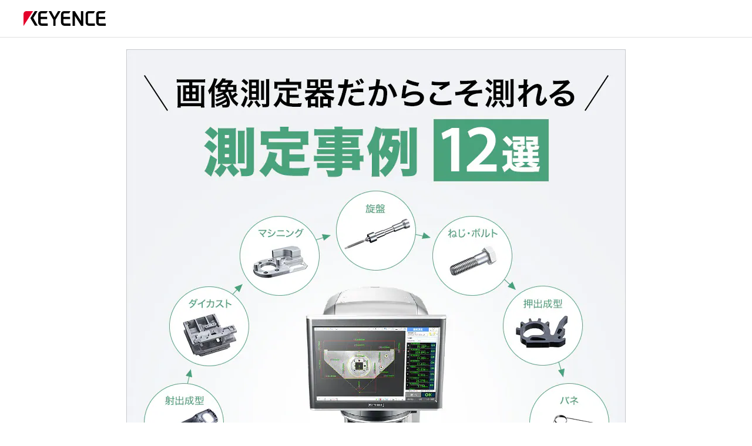

--- FILE ---
content_type: text/css
request_url: https://www.keyence.co.jp/css/common/master.css?var=20251105105544
body_size: 71514
content:
@charset "UTF-8";
/*	reset
-----------------------------------------*/
html, body, div, span, object, iframe,
h1, h2, h3, h4, h5, h6, p, blockquote, pre,
a, abbr, acronym, address, big, cite, code,
del, dfn, em, img, ins, kbd, q, s, samp,
small, strike, strong, sub, sup, tt, var,
b, u, i, center,
dl, dt, dd, ol, ul, li,
fieldset, form, label, legend,
table, caption, tbody, tfoot, thead, tr, th, td, embed {
  margin: 0;
  padding: 0;
  border: 0;
  font-size: 100%;
  font-weight: normal;
  vertical-align: baseline;
}

html {
  line-height: 1;
}

blockquote, q {
  quotes: none;
}

blockquote:before, blockquote:after,
q:before, q:after {
  content: '';
  content: none;
}

input, textarea {
  margin: 0;
  padding: 0;
}

ol, ul {
  list-style: none;
}

*, *:before, *:after {
  box-sizing: border-box;
}

.video-js {
  overflow-wrap: normal;
}

#header .utility:after, #header .utility .inner:after, #gmenu .inner:after, #content:after, #content .megamenu .inner .box:after, #footer .sitemap .inner:after, #footer .sitemap .inner .map_01 > li ul:after, #footer .utility .inner:after, #footer .utility .inner .link:after, .hdg_box_01:after, .hdg_box_01 .inquiry:after, .list_01.col:after, .list_02.col:after, .dl_02:after, .dl_03:after, .dl_05:after, .list_type_01.col:after, .list_type_02.col:after, .link_01.col:after, .link_03:after, .link_04:after, .link_box_01 ul li a:after, .link_box_04 .target:after, .link_box_06 ul li > .item:after, .link_box_07:after, .box_product_02:after, .box_product_02 .data .inner + .inner .web:after, #main .box_search_01 .inner:after,
.box_search_01 .inner:after, #main .box_pager_01:after, .box_pager_01:after, #main .box_pager_01 .pagination:after, .box_pager_01 .pagination:after, .box_sort_01:after, .box_sort_01 .selection:after, .box_category .inner:after, .box_category .inner .sensor:after, .box_utility_01:after, .box_nav_01 .nav:after, .box_nav_03.top .title:after, .box_nav_contact:after, .box_nav_contact .nav:after, .box_obsolete_01 .change:after, .box_data_01:after, .box_tab_01 .title:after, .box_tab_01 .content > ul:after, .image_left:after, .image_right:after, .column:after, .inx_03 .inx_03_content:after, .inx_03 .inx_03_content .inx_03_body:after, #main .js-movie:after, #main .js-movie iframe:after, #main .js-movie .jstream-eqPlayer:after, .BorderedBox dd ul.col:after, .BorderedBox .TextBlock .Horizontal:after, .form_list_01.col:after, #form_mypage #js-recommend-mypage1 .SectionContent ul:after,
#form_mypage #js-recommend-mypage2 .SectionContent ul:after, div.fright:after, div.fleft:after, #main .unique_02 .top:after, #main .unique_02 .top dl ul:after, #main .unique_02 .bottom:after, #main .unique_03 ul:after, #main .unique_03 ul li:after, #main .unique_05 .inner:after, #main .unique_05 .inner .step li:after, #main .unique_05 .inner .box dd:after, #main .unique_07:after, #main .unique_09:after, #main .unique_09 .inner dl:after, #main .unique_10:after, #main .unique_13:after, #main .unique_15_title:after, #main .unique_15_title dd ul:after, .unique_15_hdg01:after, .unique_15_hdg01 .step:after, #main .unique_16:after, #main .unique_17 .list li a:after, #main .unique_20.col2:after, #main .unique_22:after, #main .unique_23:after, #main .unique_24 a .inner:after, #main .unique_24 a .box:after, .top_header_list:after, .top_box_01 .inner:after, .top_box_01 .top_box_icon .hdg:after, .top_box_01 .top_box_icon .list:after, .top_main:after, .top_main .top_left #top_list_grope:after, .top_main .top_left .top_box_aside:after, .top_main .top_left .top_box_aside .top_box_news #top_list_news li:after, #main .products_box_01:after, #main .products_menu .list:after, #main .products_menu .list > li .child.col2:after, #main .type_box_01:after, #main .type_box_01 .box .inner dd:after, #main .type_box_02:after, #main .type_box_03:after, #main .type_box_03 .box .list:after, #main .type_inx_01:after, #main .type_inx_01 .box .inner .link a:after, body#obsolete #main .clearfix:after, body#obsolete #main .btnArea.clearfix:after, body#obsolete #main #cLeft .cBox40:after, body#obsolete #main #hybrid_box #hybrid_inner:after, body#obsolete #main #hybrid_box_02 #hybrid_inner:after, #IntelligentAdviserBox .SuggestLists:after, #Search .BorderedBox #mfRelatedSearch:after, #Search .RefineSearchResultContent .ThumbBlock:after, #Search .RefineSearchResultContent .tbl_seaech_01 tbody td.result_main .inner:after, #Search .RefineSearchResultContent .tbl_seaech_01 tbody td.result_main .inner .txt .type:after, #Search .RefineSearchResultContent .tbl_seaech_01 tbody td.result_main .inner .txt .icon:after, #side .system_01 .DrillDownNavHeader:after, .RefineSearchForm table td .RadioAndCheckboxList:after, .DisplayInfo:after, .DisplayInfo .Pager:after, .DisplaySettings .Inner dl:after, .DisplaySettings .Inner dl.ViewType ul:after, #DownloadList #DownloadListErrorMessage #DownloadListErrorMessageInner:after, #DownloadList:after, #DownloadList #DownloadListContent:after, #DownloadList #DownloadListContent .ItemCol:after, #DownloadList #DownloadListContent .ItemCol .jcarousel-skin-basic:after {
  content: "";
  clear: both;
  display: block;
  height: 0;
}

/*	base
-----------------------------------------*/
body {
  font-size: 88%;
  line-height: 167%;
  color: #333;
  background: #fff;
  font-family: source-han-sans-japanese, "ヒラギノ角ゴ Pro W3", "Hiragino Kaku Gothic Pro", "メイリオ", Meiryo, Osaka, "ＭＳ Ｐゴシック", "MS PGothic", sans-serif;
  min-width: 970px;
  -webkit-text-size-adjust: 100%;
  -moz-text-size-adjust: 100%;
}

button {
  transition: all 0.3s;
  margin: 0;
  padding: 0;
  border: 0;
  background: none;
  box-shadow: none;
  cursor: pointer;
}
button:hover, button:focus {
  opacity: .7;
}

a {
  transition: all 0.3s;
  text-decoration: none;
  color: #06c;
}
a:link, a:visited {
  color: #06c;
}
a:hover, a:focus {
  opacity: .7;
  color: #f00;
}

/*	header
-----------------------------------------*/
#header {
  position: static;
  z-index: auto;
}
#header.pim {
  border-bottom: #dedede 1px solid;
}
#header.pim .utility {
  width: 100%;
  padding: 15px;
}
#header.simple {
  border-bottom: #dedede 1px solid;
  margin-bottom: 20px;
  padding-bottom: 15px;
}
#header.modal .utility .inner {
  display: table;
  width: 100%;
}
#header.modal .utility .inner .logo {
  float: none;
  display: table-cell;
  vertical-align: middle;
}
#header.modal .utility .inner .box_over_01 {
  width: 400px;
  display: table-cell;
  vertical-align: middle;
}
#header .utility {
  width: 970px;
  margin: 0 auto;
  padding-top: 15px;
}
#header .utility .inner {
  float: left;
}
#header .utility .inner .logo, #header .utility .inner .log {
  float: left;
}
#header .utility .inner .logo a {
  margin-right: 10px;
  display: inline-block;
}
#header .utility .inner .log {
  margin-left: 22px;
}

#HeaderSearch {
  float: right;
  height: 20px;
}
#HeaderSearch .CustomSelect {
  display: none;
}

#nojs {
  background: #ffdddd;
  color: #f00;
  text-align: center;
  width: 100%;
  margin: 0 auto;
  display: block;
  padding: 10px;
  border-bottom: #f00 1px solid;
}

#gmenu {
  background: url(/img/elements/menu_bg.gif) repeat-x left top;
  margin-top: 15px;
  min-height: 39px;
}
#gmenu .inner {
  margin: 0 auto;
  width: 970px;
  background: #fff;
}
#gmenu .inner > li {
  float: left;
}
#gmenu .inner > li > a {
  display: block;
}
#gmenu .inner > li > a:hover, #gmenu .inner > li > a:focus {
  opacity: .8;
}
#gmenu .inner > li .child {
  display: none;
}
#gmenu .active > a {
  opacity: .8;
}

#menuLayer {
  display: none;
  position: absolute;
  top: 93px;
  left: 0;
  width: 100%;
  height: 100%;
  filter: progid:DXImageTransform.Microsoft.gradient(startColorstr=#66000000,endColorstr=#66000000);
  background: rgba(0, 0, 0, 0.65);
  z-index: 9998;
}

#jsGlobal .slideDown {
  position: relative;
}
#jsGlobal .slideDown .child {
  position: absolute;
  top: 39px;
  left: 0;
  background: #fff;
  z-index: 9999;
}
#jsGlobal .slideDown .child li a {
  font-size: 100%;
  line-height: 1.14286;
  display: block;
  color: #333;
}
#jsGlobal .slideDown .child li a:hover, #jsGlobal .slideDown .child li a:focus {
  opacity: 1;
}
#jsGlobal .slideDown.goods .child {
  padding: 10px 12px 25px;
  background: #fff;
  z-index: 9999;
  width: 970px;
}
#jsGlobal .slideDown.goods .child li {
  float: left;
  margin: 15px 0 0 13px;
}
#jsGlobal .slideDown.goods .child li a {
  border: #fff 1px solid;
  width: 220px;
  display: table;
  text-align: left;
}
#jsGlobal .slideDown.goods .child li a img {
  vertical-align: middle;
  width: 65px;
  display: table-cell;
}
#jsGlobal .slideDown.goods .child li a img.blank_icon {
  margin-left: 5px;
  width: auto;
  display: inline-block;
  vertical-align: baseline;
}
#jsGlobal .slideDown.goods .child li a span {
  vertical-align: middle;
  padding-left: 10px;
  display: table-cell;
  width: 100%;
  letter-spacing: -.5px;
}
#jsGlobal .slideDown.goods .child li a:hover, #jsGlobal .slideDown.goods .child li a:focus {
  border: 1px solid #b20000;
  color: #b20000;
}
#jsGlobal .slideDown.goods .child li a.btn_goods {
  display: block;
  box-sizing: border-box;
  padding: 18px 15px;
  width: 298px;
  border: 1px solid #b8b8b8;
  background: #fff;
  background: -webkit-linear-gradient(top, #fff 0%, #f7f7f7 100%);
  background: linear-gradient(to bottom, #fff 0%, #f7f7f7 100%);
  color: #333;
  font-size: 13px;
}
#jsGlobal .slideDown.goods .child li a.btn_goods:hover {
  color: #b20000;
}
#jsGlobal .slideDown.goods .child li a.btn_goods::before {
  display: inline-block;
  margin-right: 10px;
  width: 5px;
  height: 8px;
  background: url("/img/elements/greyArrow.png") no-repeat left top;
  content: "";
  vertical-align: middle;
}
#jsGlobal .slideDown.goods .child li.wide_area {
  clear: both;
  padding: 10px 0;
  width: calc(100% - 25px);
  text-align: center;
}
#jsGlobal .slideDown.goods .child li.wide_area a {
  display: inline;
  border: none;
  width: 100%;
}
#jsGlobal .slideDown.goods .child li.wide_area a img.blank_icon {
  margin-left: 5px;
  width: auto;
  display: inline-block;
}
#jsGlobal .slideDown.goods .child li.wide_area.type01 {
  border-top: 1px solid #d7d7d7;
  border-bottom: 1px solid #d7d7d7;
  padding: 18px 0 !important;
  margin-bottom: 12px !important;
}
#jsGlobal .slideDown.goods .child .nav_group {
  display: flex;
  align-items: baseline;
}
#jsGlobal .slideDown.goods .child .nav_header {
  max-width: 235px;
  width: 100%;
  text-align: left;
  padding-right: 10px;
}
#jsGlobal .slideDown.goods .child .nav_header > p > em {
  font-weight: 600;
  font-style: normal;
}
#jsGlobal .slideDown.goods .child .nav_body {
  width: calc(100% - 235px);
}
#jsGlobal .slideDown.goods .child .nav_body > *:last-child {
  margin-bottom: 0 !important;
}
#jsGlobal .slideDown.goods .child .nav_list {
  display: flex;
  margin: -16px 0 24px -12px;
  flex-wrap: wrap;
}
#jsGlobal .slideDown.goods .child .nav_list > li {
  float: none;
  margin: 16px 0 0 0;
  width: 20%;
  padding-left: 12px;
  text-align: left;
}
#jsGlobal .slideDown:not(.goods) .child li a {
  font-size: 100%;
  line-height: 1.64286;
  padding: 8px 12px;
  min-width: 193px;
  width: auto;
}
#jsGlobal .slideDown:not(.goods) .child li a:hover, #jsGlobal .slideDown:not(.goods) .child li a:focus {
  background: #ce0010;
  color: #fff;
}

#suggestHeader {
  font-size: 85.71429%;
  line-height: 1.66667;
  height: 180px;
  overflow-x: hidden;
  visibility: hidden;
  width: 170px;
  background: #fff;
  top: 37px;
  right: 47px;
  position: absolute;
  z-index: 100;
  border: 1px solid #999;
}
#suggestHeader p {
  background: url(/img/elements/icon_arrow_white01.gif) #999 no-repeat 5px center;
  padding: 0 5px 0 20px;
  color: #fff;
  border: #fff 1px solid;
}
#suggestHeader p em {
  font-weight: bold;
}
#suggestHeader ul {
  margin: 5px;
}
#suggestHeader ul li em {
  font-style: normal;
}
#suggestHeader ul li a {
  color: #333;
  display: table;
  padding: 0 5px;
  width: 100%;
}
#suggestHeader ul li a:hover, #suggestHeader ul li a:focus {
  opacity: 1;
  color: #06c;
  background: #e4e4e4;
}
#suggestHeader ul li a img {
  vertical-align: middle;
  padding-left: 5px;
}
#suggestHeader ul .nowSelect a {
  background: #e4e4e4;
}

/*	content
-----------------------------------------*/
#content {
  margin: 0 auto;
  min-height: 380px;
  width: 970px;
}
#content.pim {
  width: 100%;
}
#content.lp {
  width: 100%;
}
#content.lp #main.lp .form_box_02,
#content.lp #main.lp .BorderedBox,
#content.lp #main.lp .link_01.icon1,
#content.lp #main.lp .box_02 {
  margin: 30px auto 0 auto;
  max-width: 100%;
  width: 970px;
}
#content.lp .error_content {
  background: #e8e8e8;
  border-bottom: 1px solid #cbcbcb;
  margin: -20px 0 10px;
  width: 100%;
  display: table;
}
#content.lp .error_content .inner {
  width: 970px;
  margin: 0 auto;
  padding: 50px 0 180px;
  text-align: center;
}
#content.lp .error_content .inner.notfound {
  background: url(/img/error/bg_error.jpg) no-repeat right 86px;
  text-align: left;
}
#content.lp .error_content .inner h1 {
  font-size: 35px;
  color: #848484;
  font-weight: bold;
  margin-bottom: 24px;
}
#content.lp .error_content .inner h2 {
  font-size: 34px;
  color: #282828;
  font-weight: normal;
  margin-bottom: 40px;
}
#content.lp .error_content .inner .error_text {
  font-size: 15px;
  color: #343434;
  line-height: 1.7em;
  margin-bottom: 20px;
}
#content.lp .error_content .inner .error_text a {
  color: #06c;
}
#content.lp .error_content .inner .error_text a:hover {
  color: #f00;
}

/*	main
-----------------------------------------*/
#main {
  margin: 0 auto;
  max-width: 100%;
}
#main.pim {
  padding: 15px;
}
#main.right {
  float: right;
  width: 730px;
}
#main.right + #side {
  float: left;
}
#main.right > *:first-child {
  margin-top: 0;
  padding-top: 0;
}
#main.left {
  float: left;
  width: 690px;
}
#main.left + #side {
  float: right;
  width: 248px;
}
#main.left > *:first-child {
  margin-top: 0;
  padding-top: 0;
}
#main.lp {
  margin-top: 20px;
}
#main.dl_process:after {
  content: "";
  display: table;
  clear: both;
}
#main.dl_process .sec_dl {
  float: right;
  width: 335px;
}
#main.dl_process .sec_dl + .sec_form {
  float: left;
  width: 550px;
}
#main.dl_process .sec_dl + .sec_form.type01 {
  width: 600px;
}

/*	side
-----------------------------------------*/
#side {
  margin: 0 auto;
  width: 215px;
}
#side > *:first-child {
  margin-top: 0;
  padding-top: 0;
}
#side .lmenu {
  border: #ddd 1px solid;
}
#side .lmenu .title {
  font-size: 114.28571%;
  line-height: 1.5;
  background: #7b7b7b;
  border-bottom: #ebd4d6 1px solid;
  color: #fff;
  padding: 10px;
}
#side .lmenu .list {
  font-size: 100%;
  line-height: 1.57143;
  background: #efefef;
  padding: 0 0 20px 5px;
}
#side .lmenu .list li > .inner {
  border-left: #ddd 1px solid;
  border-bottom: #ddd 1px solid;
  margin-left: 20px;
}
#side .lmenu .list li > .inner > li {
  border-top: #ddd 1px solid;
  position: relative;
}
#side .lmenu .list li > .inner > li > a {
  background: #fff;
  display: block;
  padding: 10px;
}
#side .lmenu .list li > .inner > li > a:hover, #side .lmenu .list li > .inner > li > a:focus {
  opacity: 1;
}
#side .lmenu .list li > .inner > .current > a {
  background: #ddd;
}
#side .lmenu .list li > .inner > .current > a:hover, #side .lmenu .list li > .inner > .current > a:focus {
  background: #424242;
  color: #fff;
}
#side .lmenu .list li > .inner > .over > a {
  background: #424242;
  color: #fff;
}
#side .lmenu .list .switch > a {
  padding: 10px 10px 10px 0;
  font-weight: bold;
  display: block;
}
#side .lmenu .list .switch > a .group_link {
  display: flex;
  align-items: center;
  justify-content: flex-start;
}
#side .lmenu .list .switch > a .group_link .group_thumb {
  flex: 0 0 auto;
}
#side .lmenu .list .switch > a .group_link .group_name {
  flex: 1 1 auto;
  font-weight: 600;
  font-size: 14px;
  line-height: 1.3em;
}
#side .lmenu .list .switch > a .img {
  display: inline-block;
  vertical-align: middle;
  padding-right: 5px;
}

#headinfo {
  margin: 0 auto;
  width: 970px;
  border-bottom: 1px solid #ddd;
}
#headinfo p {
  padding-bottom: 10px;
  margin-top: 15px;
}

#breadcrumbs {
  margin: 0 auto;
  width: 970px;
}
#breadcrumbs p {
  margin: 12px 0 15px 0;
  font-size: 12px;
}
#breadcrumbs p img {
  vertical-align: middle;
}
#breadcrumbs p a, #breadcrumbs p span {
  margin-right: 5px;
  background: url(/img/elements/icon_path.gif) no-repeat center right;
  padding-right: 14px;
}
#breadcrumbs p em {
  font-style: normal;
}
#breadcrumbs p .home {
  background: none;
  padding-right: 0;
}

/*	megamenu
-----------------------------------------*/
#content .megamenu {
  height: auto;
  background: none;
  padding: 0;
}
#content .megamenu ul {
  float: none;
  width: 406px;
}
#content .megamenu.content {
  margin-top: 30px;
  display: table;
  position: static;
}
#content .megamenu.content .inner {
  max-width: 740px;
  margin-top: 10px;
  background: #e3e3e3;
}
#content .megamenu.content .hdg {
  font-size: 128.57143%;
  line-height: 1.55556;
  font-weight: bold;
}
#content .megamenu.js {
  display: none;
  min-width: 450px;
  position: absolute;
  top: 0;
  left: 187px;
  z-index: 9999;
}
#content .megamenu.hdgbox {
  visibility: hidden;
  min-width: 450px;
  position: absolute;
  top: 33px;
  z-index: 2;
  right: 0;
  z-index: 9999;
}
#content .megamenu.long .type {
  margin-top: 20px;
}
#content .megamenu.long .relation .view {
  margin-top: 20px;
}
#content .megamenu.long .relation .prev + .view {
  margin-top: 0;
}
#content .megamenu .inner {
  background: #424242;
  padding: 15px 12px;
  max-width: 730px;
  box-shadow: 5px 5px 10px 0px #c1c1c1;
  -webkit-box-shadow: 5px 5px 10px 0px #c1c1c1;
  min-height: 355px;
}
#content .megamenu .inner .box {
  background: #fff;
  min-height: 335px;
  padding: 10px;
}
#content .megamenu .inner .box .type {
  float: left;
  width: 280px;
}
#content .megamenu .inner .box .type li button {
  font-size: 100%;
  line-height: 1.57143;
  font-weight: normal;
  font-style: normal;
  color: #06c;
  display: inline-block;
  padding: 10px 12px;
  position: relative;
  background: #fff;
  width: 100%;
  text-align: left;
}
#content .megamenu .inner .box .type li button:before {
  content: "";
  display: block;
  width: 0;
  height: 0;
  border-style: solid;
  border-width: 3px 0 3px 3px;
  border-color: transparent transparent transparent #6d6d6d;
  position: absolute;
  top: 50%;
  left: 6px;
  margin-top: -4px;
}
#content .megamenu .inner .box .type li button:hover, #content .megamenu .inner .box .type li button:focus {
  opacity: 1;
  background: #e3e3e3;
}
#content .megamenu .inner .box .type li button:hover:before, #content .megamenu .inner .box .type li button:focus:before {
  content: none;
}
#content .megamenu .inner .box .type .current button {
  background: #e3e3e3;
}
#content .megamenu .inner .box .relation {
  float: left;
  width: 406px;
}
#content .megamenu .inner .box .relation ul li + li {
  border-top: #cacaca 1px solid;
}
#content .megamenu .inner .box .relation ul li a {
  height: 90px;
  padding: 5px 10px;
  display: block;
  width: 100%;
}
#content .megamenu .inner .box .relation ul li a:hover, #content .megamenu .inner .box .relation ul li a:focus {
  color: #06c;
  opacity: 1;
  background: #e3e3e3;
}
#content .megamenu .inner .box .relation ul li a img {
  vertical-align: middle;
}
#content .megamenu .inner .box .relation ul .current a {
  background: #e3e3e3;
}
#content .megamenu .inner .box .relation ul img, #content .megamenu .inner .box .relation ul span {
  display: inline-block;
  vertical-align: middle;
}
#content .megamenu .inner .box .relation ul img {
  margin-right: 15px;
  height: 80px;
  width: 80px;
}
#content .megamenu .inner .box .relation ul span {
  font-size: 100%;
  line-height: 1.57143;
  width: 245px;
}
#content .megamenu .inner .box .relation .view {
  overflow: hidden;
  height: 274px;
}
#content .megamenu .inner .box .next {
  margin: 0;
  text-align: center;
}
#content .megamenu .inner .box .next button {
  position: relative;
  overflow: hidden;
  text-indent: -999em;
  width: 20px;
  height: 20px;
}
#content .megamenu .inner .box .next button:disabled {
  cursor: default;
}
#content .megamenu .inner .box .next button:before {
  content: "";
  display: block;
  border-bottom: #555 3px solid;
  border-left: #555 3px solid;
  -webkit-transform: rotate(-45deg);
  transform: rotate(-45deg);
  width: 19px;
  height: 19px;
  position: absolute;
  top: -5px;
  left: 50%;
  margin-left: -10px;
}
#content .megamenu .inner .box .prev {
  margin: 0;
  text-align: center;
}
#content .megamenu .inner .box .prev button {
  position: relative;
  overflow: hidden;
  text-indent: -999em;
  width: 20px;
  height: 20px;
}
#content .megamenu .inner .box .prev button:disabled {
  cursor: default;
}
#content .megamenu .inner .box .prev button:before {
  content: "";
  display: block;
  border-top: #555 3px solid;
  border-left: #555 3px solid;
  -webkit-transform: rotate(45deg);
  transform: rotate(45deg);
  width: 19px;
  height: 19px;
  position: absolute;
  top: 5px;
  left: 50%;
  margin-left: -10px;
}

/*	footer
-----------------------------------------*/
#footer {
  margin: 40px auto 0 auto;
  width: 100%;
}
#footer.simple .utility {
  background: #fff;
  border-top: #dedede 1px solid;
}
#footer.simple .utility .inner .copy {
  color: #333;
}
#footer.simple .utility .inner .link a {
  color: #06c;
}
#footer.simple .utility .inner .link a:link, #footer.simple .utility .inner .link a:visited {
  color: #06c;
}
#footer.simple .utility .inner .link a:hover, #footer.simple .utility .inner .link a:focus {
  opacity: .7;
  color: #f00;
}
#footer.simple .utility .inner .link li + li {
  border-left: #dedede 1px solid;
  padding-left: 5px;
}
#footer.pim {
  text-align: center;
  margin: 0;
  padding: 15px;
}
#footer.lp, #footer.lp .utility {
  background: #fff;
}
#footer.lp .utility {
  margin-top: 20px;
  padding-top: 0;
}
#footer.lp .utility .inner {
  border-top: #b3b3b3 1px solid;
  padding-top: 10px;
}
#footer.lp .utility .inner .copy {
  color: #333;
}
#footer.lp .utility .inner .link a {
  color: #06c;
}
#footer.lp .utility .inner .link a:link, #footer.lp .utility .inner .link a:visited {
  color: #06c;
}
#footer.lp .utility .inner .link a:hover, #footer.lp .utility .inner .link a:focus {
  opacity: .7;
  color: #f00;
}
#footer.lp .utility .inner .link li + li {
  border-left: #b3b3b3 1px solid;
  padding-left: 5px;
}
#footer.lp.white, #footer.lp.white .utility {
  background: #fff;
}
#footer.lp.black, #footer.lp.black .utility {
  background: #000;
}
#footer.lp.black .utility .inner .copy {
  color: #fff;
}
#footer.lp.black .utility .inner .link li + li {
  border: 0;
}
#footer .pagetop {
  text-align: right;
  margin: 0 auto;
  width: 970px;
}
#footer .pagetop a {
  display: inline-block;
}
#footer .sitemap {
  background: #f0f0f0 url(/img/elements/footer_bg.gif) top left repeat-x;
  width: 100%;
}
#footer .sitemap .inner {
  margin: 0 auto;
  padding: 35px 0 0;
  width: 970px;
}
#footer .sitemap .inner:last-child {
  padding-bottom: 40px;
}
#footer .sitemap .inner span,
#footer .sitemap .inner a {
  font-size: 85.71429%;
  line-height: 1.75;
}
#footer .sitemap .inner .map_01,
#footer .sitemap .inner .map_02,
#footer .sitemap .inner .map_03 {
  float: left;
}
#footer .sitemap .inner .map_01 > li > span,
#footer .sitemap .inner .map_01 > li > a,
#footer .sitemap .inner .map_02 > li > span,
#footer .sitemap .inner .map_02 > li > a,
#footer .sitemap .inner .map_03 > li > span,
#footer .sitemap .inner .map_03 > li > a {
  font-weight: bold;
}
#footer .sitemap .inner .map_01 > li > span:after,
#footer .sitemap .inner .map_01 > li > a:after,
#footer .sitemap .inner .map_02 > li > span:after,
#footer .sitemap .inner .map_02 > li > a:after,
#footer .sitemap .inner .map_03 > li > span:after,
#footer .sitemap .inner .map_03 > li > a:after {
  content: "";
  display: block;
  border-top: #cacaca 1px solid;
  width: 100%;
  height: 1px;
  margin-top: 3px;
}
#footer .sitemap .inner .map_01 > li + li,
#footer .sitemap .inner .map_02 > li + li,
#footer .sitemap .inner .map_03 > li + li {
  margin-top: 20px;
}
#footer .sitemap .inner .map_01 > li + .none,
#footer .sitemap .inner .map_02 > li + .none,
#footer .sitemap .inner .map_03 > li + .none {
  margin-top: 10px;
}
#footer .sitemap .inner .map_01 > li + .none > a:after,
#footer .sitemap .inner .map_02 > li + .none > a:after,
#footer .sitemap .inner .map_03 > li + .none > a:after {
  content: none;
}
#footer .sitemap .inner .map_01 > li ul,
#footer .sitemap .inner .map_02 > li ul,
#footer .sitemap .inner .map_03 > li ul {
  margin-top: 8px;
}
#footer .sitemap .inner .map_01 > li ul.line,
#footer .sitemap .inner .map_02 > li ul.line,
#footer .sitemap .inner .map_03 > li ul.line {
  border-bottom: #cacaca 1px solid;
  padding-bottom: 15px;
}
#footer .sitemap .inner .map_01 > li ul li,
#footer .sitemap .inner .map_02 > li ul li,
#footer .sitemap .inner .map_03 > li ul li {
  padding: 1px 0;
}
#footer .sitemap .inner .map_01 {
  margin-right: 25px;
  width: 710px;
}
#footer .sitemap .inner .map_01 > li ul li {
  float: left;
  width: 220px;
  white-space: nowrap;
  margin-right: 25px;
}
#footer .sitemap .inner .map_01 > li ul li:nth-child(3n) {
  margin-right: 0;
}
#footer .sitemap .inner .map_02 {
  margin-right: 25px;
  width: 220px;
}
#footer .sitemap .inner .map_03 {
  width: 230px;
}
#footer .utility {
  background: #535353;
  padding: 20px 0;
  width: 100%;
}
#footer .utility .inner {
  margin: 0 auto;
  width: 970px;
  color: #fff;
}
#footer .utility .inner .copy {
  float: left;
  font-size: 85.71429%;
  line-height: 1.58333;
}
#footer .utility .inner .link {
  float: right;
}
#footer .utility .inner .link li {
  float: left;
  font-size: 85.71429%;
  line-height: 1.58333;
}
#footer .utility .inner .link li a {
  color: #fff;
  display: block;
}
#footer .utility .inner .link li a:link, #footer .utility .inner .link li a:visited {
  color: #eee;
}
#footer .utility .inner .link li a:hover, #footer .utility .inner .link li a:focus {
  color: #ddd;
  text-decoration: underline;
}
#footer .utility .inner .link li + li {
  padding-left: 1em;
  margin-left: 1em;
  position: relative;
}
#footer .utility .inner .link li + li:before {
  content: "";
  display: block;
  height: 1em;
  width: 1px;
  position: absolute;
  top: 3px;
  left: 0;
  border-left: #fff 1px solid;
}

/*	txt base
-----------------------------------------*/
#main p {
  margin-top: 15px;
}
#main em {
  font-weight: bold;
  font-style: normal;
}
#main strong {
  color: #d00202;
  font-weight: bold;
  font-style: normal;
}

/*	txt_lp_01
-----------------------------------------*/
.txt_lp_01 {
  width: 970px;
  margin: 0 auto;
}

/*	lead_01
-----------------------------------------*/
#main p.lead_01,
p.lead_01 {
  font-size: 128.57143%;
  line-height: 1.55556;
  font-weight: bold;
  margin-top: 30px;
}

/*	lead_02
-----------------------------------------*/
#main p.lead_02,
p.lead_02 {
  font-size: 114.28571%;
  line-height: 1.5;
  font-weight: bold;
}

/*	lead_03
-----------------------------------------*/
#main .lead_03,
.lead_03 {
  font-weight: bold;
}

/*	lead_04
-----------------------------------------*/
#main .lead_04.type1,
.lead_04.type1 {
  color: #de0052;
}
#main .lead_04.type2,
.lead_04.type2 {
  color: #0065b6;
}
#main .lead_04.type3,
.lead_04.type3 {
  color: #47278e;
  font-weight: bold;
}

/*	lead_05
-----------------------------------------*/
#main .lead_05,
.lead_05 {
  margin-bottom: 8px;
  font-size: 14px;
  font-weight: bold;
  line-height: 1.28;
}
#main .lead_05 .subLead,
.lead_05 .subLead {
  display: block;
  margin-top: 4px;
  font-size: 12px;
  font-weight: bold;
}

/*	lead_06
-----------------------------------------*/
#main .lead_06,
.lead_06 {
  font-size: 16px;
  line-height: 1.5;
  background: url(/img/elements/list_gray_h2.gif) no-repeat left 8px;
  margin-top: 30px;
  font-weight: bold;
  padding: 6px 10px 4px 15px;
}

.indent_section {
  margin: 0 0 10px 20px;
}
.indent_section + .indent_section {
  margin-top: 40px;
}
#main .indent_section .hdg_11 + p {
  margin-top: 10px;
}
.indent_section > .img {
  margin-left: -20px;
  width: 730px;
}
.indent_section > .img > p {
  display: table;
  width: 100px;
  margin: 0 auto;
}
.indent_section > .img img {
  width: auto;
}
.indent_section > .img .caption {
  display: block;
  font-size: 85.7143%;
  line-height: 1.66667;
  margin-top: 5px;
}
.indent_section .hdg_20,
.indent_section .image_left {
  margin-left: -20px;
}
.indent_section .column.col2 {
  margin-left: -20px;
  width: 730px;
}
.indent_section .column.col3,
.indent_section .column.col4 {
  margin-left: -25px;
  width: 740px;
}
.indent_section .column.colauto {
  margin-left: -20px;
  width: 740px;
}
.indent_section .column .caption {
  padding-top: 5px;
  display: inline-block;
  font-size: 85.71429%;
  line-height: 1.33333;
}

.detail_section {
  margin: 15px 0 0;
}
.detail_section + .indent_section {
  margin-top: 40px;
}
#main .detail_section .hdg_11 + p {
  margin-top: 10px;
}
.detail_section > .img > p, .detail_section .dl_06 > dd > .img > p {
  display: table;
  width: 100px;
  margin: 0 auto;
}
.detail_section > .img img, .detail_section .dl_06 > dd > .img img {
  width: auto;
}
.detail_section > .img .caption, .detail_section .dl_06 > dd > .img .caption {
  display: block;
  font-size: 85.7143%;
  line-height: 1.66667;
  margin-top: 5px;
}
.detail_section .column .caption {
  padding-top: 5px;
  display: inline-block;
  font-size: 85.71429%;
  line-height: 1.33333;
}
.detail_section + .detail_section {
  margin: 30px 0 15px;
}
.detail_section .detail_section:last-child {
  margin-bottom: 0;
}
.detail_section > .txt > *:first-child {
  margin-top: 0 !important;
}
#main.right .detail_section > .img, #main.right .detail_section .dl_06 > dd > .img {
  width: 730px;
}
#main.right .detail_section .column.colauto {
  width: 740px;
}
.detail_section .column.col2 img, .detail_section .column.col3 img, .detail_section .column.col4 img, .detail_section .column.col5 img {
  max-width: 100%;
}
.detail_section .column > .col {
  margin-top: 0;
}
#main .detail_section .box_01 {
  margin-top: 15px;
}
#main .detail_section > .box_01:first-child {
  margin-top: 30px;
}

/*	label_01
-----------------------------------------*/
.label_01 span {
  background: #f2f2f2;
  padding: 3px 5px 1px 5px;
  border: #ccc 1px solid;
  font-weight: bold;
}

/*	label_02
-----------------------------------------*/
.label_02 {
  font-size: 100%;
  line-height: 1.57143;
  padding: 3px 5px 1px 5px;
  border: #d00202 1px solid;
  font-weight: bold;
  display: table;
  color: #d00202;
}
.label_02.small {
  font-size: 85.71429%;
  line-height: 1.66667;
}

.hdg_11 > .label_02 {
  font-size: 87.003%;
  margin-bottom: 10px;
}

/*	label
-----------------------------------------*/
.label_03 {
  padding: 3px 5px 1px 5px;
}
.label_03.bold {
  font-weight: bold;
}
.label_03.type01 {
  background: #808080;
  color: #fff;
}
.label_03.type02 {
  background: #ebebeb;
}
.label_03.type03 {
  background: #d00202;
  color: #fff;
}
.label_03.type04 {
  background: #fff;
  border: #3b73b9 1px solid;
  color: #3b73b9;
}
.label_03.type05 {
  background: #6fba2c;
  color: #fff;
}
.label_03.type06 {
  background: #fff0f0;
  border: 1px solid #f0cacf;
}
.label_03.type07 {
  background: #f7df00;
}
.label_03.type08 {
  background: #f7f7f7;
  border: 1px solid #b3b3b3;
}
.label_03.type09 {
  background: #47278e;
  color: #fff;
}

/*	label_04
-----------------------------------------*/
.label_04 {
  display: table;
  border-radius: 3px;
  font-weight: bold;
  color: #fff;
  text-align: center;
  padding: 3px 20px 1px 20px;
}
.label_04.type1 {
  background: #47278e;
}
.label_04.type2 {
  background: #63b7c2;
}
.label_04 .icon {
  border-radius: 3px;
  font-size: 71.42857%;
  line-height: 1.4;
  vertical-align: middle;
  color: #e00000;
  background: #fff;
  border: #e00000 1px solid;
  padding: 0 3px;
  display: inline-block;
  margin-left: 10px;
}

/*	label_05
-----------------------------------------*/
.label_05 {
  font-size: 12px;
  display: inline-block;
  padding: 2px 5px 1px;
  line-height: 1.2;
  margin-bottom: 3px;
}
.label_05.type01 {
  background: #FBEEEA;
  color: #CC0000;
  font-weight: bold;
}

/*	label_06
-----------------------------------------*/
.label_06 {
  font-size: 14px;
  display: inline-block;
  color: #fff;
  background-color: #666;
  padding: 0 10px;
  margin-left: 16px;
}

/*	label_obs
-----------------------------------------*/
.link_box_01 ul li a .label_obs,
.label_obs {
  font-size: 85.71429%;
  line-height: 1;
  display: table;
  font-weight: bold;
  color: #fff;
  background: #666;
  padding: 3px 5px 2px 5px;
}

/*	pagetop_01
-----------------------------------------*/
.pagetop_01, .pagetop_02 {
  margin-top: 5px;
  text-align: right;
}
.pagetop_01 a, .pagetop_02 a {
  background: url(/img/elements/icon_arrow_red07.gif) no-repeat 0 8px;
  padding-left: 10px;
}

/*	pagetop_02
-----------------------------------------*/
.pagetop_02 a {
  background: url(/img/elements/icon_arrow_black04.gif) no-repeat 0 8px;
}

/*	print_01
-----------------------------------------*/
.print_01 {
  border-bottom: solid 1px #cacaca;
  padding: 10px 15px;
  text-align: right;
}
.print_01 a {
  background: url(/img/elements/icon_print.png) no-repeat center left;
  display: inline-block;
  padding-left: 20px;
}

/*	tell_01
-----------------------------------------*/
.tell_01 {
  text-align: center;
}
.tell_01 span {
  font-size: 171.42857%;
  line-height: 1.5;
  font-family: Arial, Helvetica, sans-serif;
  display: inline-block;
  padding-left: 30px;
  background: url(/img/elements/icon_freedial.gif) no-repeat left center;
  font-weight: bold;
}

/*	mail_01
-----------------------------------------*/
.mail_01 {
  text-align: center;
}
.mail_01 a {
  font-size: 171.42857%;
  line-height: 1.5;
  font-family: Arial, Helvetica, sans-serif;
  font-weight: bold;
}

/*	sup,sub
-----------------------------------------*/
#content sup {
  font-size: 71.42857%;
  line-height: 1.4;
  vertical-align: top;
}
#content sub {
  font-size: 71.42857%;
  line-height: 1.4;
  vertical-align: bottom;
}

/*	hdg_01
-----------------------------------------*/
.hdg_01 {
  font-size: 171.42857%;
  line-height: 1.5;
  background: url(/img/elements/icon_redborder02.gif) no-repeat left top;
  padding: 2px 15px 0 15px;
  font-weight: bold;
  margin-top: 20px;
  margin-bottom: 15px;
}

/*	hdg_02
-----------------------------------------*/
.hdg_02 {
  font-size: 100%;
  line-height: 1.57143;
  margin: 30px 0 5px 0;
  border-bottom: 1px dotted #000;
}
.hdg_02 span {
  border-left: 3px solid #000;
  font-weight: bold;
  padding-left: 5px;
  margin-bottom: 5px;
  display: block;
}
.hdg_02.type1 {
  border-color: #3b9fb1;
}
.hdg_02.type1 span {
  border-color: #3b9fb1;
}
.hdg_02.type2 {
  border-color: #b2b200;
}
.hdg_02.type2 span {
  border-color: #b2b200;
}
.hdg_02.type3 {
  border-color: #ff8000;
}
.hdg_02.type3 span {
  border-color: #ff8000;
}
.hdg_02 > .label_03 {
  display: inline-block;
  padding-left: 5px;
}

/*	hdg_03
-----------------------------------------*/
.hdg_03 {
  font-size: 114.28571%;
  line-height: 1.5;
  background: #f2f2f2 url(/img/elements/bg_search_Rtitle.gif) no-repeat 6px 1px;
  margin-top: 30px;
  font-weight: bold;
  padding: 5px 10px 5px 16px;
  border-bottom: #ddd solid 1px;
}

/*	hdg_04
-----------------------------------------*/
.hdg_04 {
  font-size: 128.57143%;
  line-height: 1.55556;
  font-weight: bold;
  margin-top: 40px;
  padding-bottom: 20px;
  background-position: bottom left;
  background-repeat: no-repeat;
}
.hdg_04.type1 {
  background-image: url(/img/elements/line_square01.png);
}
.hdg_04.type2 {
  background-image: url(/img/elements/line_square02.png);
}
.hdg_04.type3 {
  background-image: url(/img/elements/line_square03.png);
}
.hdg_04.type4 {
  background-image: url(/img/elements/line_square04.png);
}
.hdg_04.type5 {
  background-image: url(/img/elements/line_square001.png);
}
.hdg_04.type5 > strong {
  font-size: 77.336%;
}
.hdg_04.type6 {
  background-image: url(/img/elements/line_square002.png);
  background-repeat: repeat-x;
}
.hdg_04.type7 {
  background-image: url(/img/elements/line_square003.png);
  background-repeat: repeat-x;
}

/*	hdg_05
-----------------------------------------*/
.hdg_05 {
  font-size: 128.57143%;
  line-height: 1.55556;
  margin-top: 30px;
  font-weight: bold;
  border-top: #e4e4e4 1px solid;
  border-bottom: #e4e4e4 1px solid;
  background: #f2f2f2;
  padding: 7px 5px 3px;
}
.hdg_05 + .box_04 {
  margin-top: 30px;
}

/*	hdg_06
-----------------------------------------*/
.hdg_06 {
  font-size: 157.14286%;
  line-height: 1.54545;
  font-weight: bold;
  margin-top: 25px;
  padding-bottom: 10px;
  border-bottom: #bbb 1px solid;
}

/*	hdg_07
-----------------------------------------*/
.hdg_07 {
  margin-top: 25px;
  padding-left: 20px;
  position: relative;
}
.hdg_07:before {
  content: "";
  display: block;
  background: #333;
  width: 10px;
  height: 10px;
  position: absolute;
  top: 6px;
  left: 0;
}

/*	hdg_08
-----------------------------------------*/
.hdg_08 {
  font-size: 114.28571%;
  line-height: 1.5;
  margin: 30px 0 5px 0;
  border-bottom: 1px solid #cacaca;
}
.hdg_08 > span {
  border-left: 3px solid #e60012;
  font-weight: bold;
  padding-left: 5px;
  margin-bottom: 5px;
  display: block;
}
.hdg_08 .label_03 {
  display: inline-block;
  padding-left: 5px;
}

/*	hdg_09
-----------------------------------------*/
.hdg_09 {
  font-size: 114.28571%;
  line-height: 1.5;
  background: url(/img/elements/bg_search_Rtitle.gif) no-repeat left center;
  margin-top: 30px;
  font-weight: bold;
  padding: 5px 10px 5px 16px;
}

/*	hdg_10
-----------------------------------------*/
.hdg_10 {
  font-size: 142.85714%;
  line-height: 1.6;
  background: url(/img/elements/line_dot01.gif) repeat-x bottom left;
  margin-top: 30px;
  font-weight: bold;
  padding: 5px 5px 5px 0;
}
.hdg_10.small {
  font-size: 114.28571%;
  line-height: 1.5;
}

/*	hdg_11
-----------------------------------------*/
.hdg_11 {
  font-size: 114.28571%;
  line-height: 1.5;
  margin-top: 30px;
  font-weight: bold;
}

/*	hdg_12
-----------------------------------------*/
.hdg_12 {
  font-size: 114.28571%;
  line-height: 1.5;
  background: url(/img/elements/list_gray_h2.gif) no-repeat left 8px;
  margin-top: 30px;
  font-weight: bold;
  padding: 6px 10px 4px 15px;
}

/*	hdg_13
-----------------------------------------*/
.hdg_13 {
  font-size: 114.28571%;
  line-height: 1.5;
  margin-top: 30px;
  font-weight: bold;
  padding-bottom: 5px;
  border-bottom: #000 1px solid;
}

/*	hdg_14
-----------------------------------------*/
.hdg_14 {
  font-size: 114.28571%;
  line-height: 1.5;
  margin: 30px 0 5px 0;
  border-bottom: 1px dotted #000;
}
.hdg_14 > span {
  border-left: 3px solid #000;
  font-weight: bold;
  padding-left: 15px;
  margin-bottom: 5px;
  display: block;
}
.hdg_14.type1 span {
  border-color: #3b9fb1;
}
.hdg_14.type2 span {
  border-color: #d00202;
}
.hdg_14.type3 span {
  border-color: #ff8000;
}
.hdg_14 .label_03 {
  display: inline-block;
  padding-left: 5px;
}

/*	hdg_15
-----------------------------------------*/
.hdg_15 {
  font-size: 114.28571%;
  line-height: 1.5;
  margin-top: 30px;
  font-weight: bold;
  padding: 0 10px 0 15px;
  position: relative;
}
.hdg_15:before {
  content: "";
  display: block;
  height: 100%;
  width: 4px;
  background: #a9a8a8;
  position: absolute;
  left: 0;
  top: 0;
}

/*	hdg_16
-----------------------------------------*/
.hdg_16 {
  font-size: 114.28571%;
  line-height: 1.5;
  margin-top: 30px;
  font-weight: bold;
  padding: 0 10px 0 15px;
  position: relative;
}
.hdg_16:before {
  content: "";
  display: block;
  height: 100%;
  width: 4px;
  position: absolute;
  left: 0;
}
.hdg_16.type1:before {
  background: #3b9fb1;
}
.hdg_16.type2:before {
  background: #d00202;
}
.hdg_16.type3:before {
  background: #14a83b;
}
.hdg_16.type4:before {
  background: #8c0008;
}
.hdg_16.type5:before {
  background: #244882;
}

/*	hdg_17
-----------------------------------------*/
.hdg_17 {
  font-size: 128.57143%;
  line-height: 1.55556;
  margin-top: 30px;
  padding: 10px 30px 6px 30px;
  background: url(/img/elements/hdg17_01.gif) no-repeat #8f8f8f 8px center;
  color: #fff;
}
.hdg_17 .series {
  padding-right: 10px;
}

/*	hdg_18
-----------------------------------------*/
.hdg_18 {
  font-size: 114.28571%;
  line-height: 1.5;
  margin-top: 30px;
  font-weight: bold;
  padding-bottom: 5px;
  border-bottom: #d90000 3px solid;
}

/*	hdg_19
-----------------------------------------*/
.hdg_19 {
  margin-top: 30px;
  font-weight: bold;
  padding-bottom: 5px;
  border-bottom: #333 1px dotted;
}

/*	hdg_20
-----------------------------------------*/
.hdg_20 {
  background: #f1f1f1;
  padding: 0 16px;
  position: relative;
  margin-top: 30px;
}
.hdg_20 + * {
  margin-top: 22px;
}
body#obsolete #main .hdg_20 strong, #main .hdg_20 strong {
  color: #d00202;
}
.hdg_20 > * {
  font-weight: bold;
  display: table-cell;
  vertical-align: middle;
  padding: 5px 0 0;
  font-size: 157.14286%;
  line-height: 1.4;
}
.hdg_20 > * .label {
  background: #fff;
  border: 1px solid #d00202;
  color: #d00202;
  padding: 2px 9px;
  vertical-align: middle;
  font-size: 53.846153%;
  margin-left: 10px;
  position: relative;
  top: -1px;
}
.hdg_20:before {
  content: "";
  position: absolute;
  top: 0;
  left: 0;
  width: 5px;
  height: 100%;
  font-weight: bold;
  background: #f18686;
  /* Old browsers */
  background: -webkit-linear-gradient(top, #f18686 0%, #e73434 50%, #ce0000 51%, #e94646 100%);
  /* Chrome10-25,Safari5.1-6 */
  background: linear-gradient(to bottom, #f18686 0%, #e73434 50%, #ce0000 51%, #e94646 100%);
  /* W3C, IE10+, FF16+, Chrome26+, Opera12+, Safari7+ */
}
.hdg_20 .num {
  color: #575757;
  width: 22px;
  text-align: center;
  padding: 4px 17px 0 0;
  font-size: 228.57143%;
  line-height: 1.0625;
}

/*	hdg_21
-----------------------------------------*/
.hdg_21 {
  position: relative;
  margin-bottom: 14px;
  padding: 0 0 5px 12px;
  border-bottom: 1px solid #cacaca;
  font-weight: bold;
  font-size: 16px;
}
.hdg_21::before {
  position: absolute;
  top: 1px;
  left: 0;
  display: block;
  width: 3px;
  height: 20px;
  background: #e60012;
  content: "";
}

/*	hdg_22
-----------------------------------------*/
.hdg_22 {
  margin-bottom: 8px;
  font-size: 14px;
  font-weight: bold;
  line-height: 1.28;
}
.hdg_22 .subtitle {
  display: block;
  margin-top: 4px;
  font-size: 12px;
  font-weight: bold;
}

/*	hdg_23
-----------------------------------------*/
.hdg_23 {
  margin: 70px 0 20px;
  padding: 12px 0 12px 10px;
  border-bottom: 4px solid #e00000;
  background: #f1f1f1;
  font-weight: 600;
  font-size: 23px;
  line-height: 1.2em;
}
.hdg_23 .series {
  padding-right: 10px;
  font-weight: inherit;
}

/*	hdg_24
-----------------------------------------*/
.hdg_24 {
  margin: 30px 0 15px;
  padding: 3px 0 3px 10px;
  border-left: 4px solid #e00000;
  font-weight: 600;
  font-size: 18px;
}

/*	hdg_25
-----------------------------------------*/
.hdg_25 {
  margin: 30px 0 15px;
  padding-bottom: 5px;
  border-bottom: 2px solid #333;
  font-weight: 900;
  font-size: 16px;
}

/*	hdg_box_01
-----------------------------------------*/
.hdg_box_01 {
  margin-bottom: 25px;
  width: 100%;
  background: #d0d0d0;
  height: 48px;
  overflow: hidden;
}
.hdg_box_01 .hdg {
  float: left;
}
.hdg_box_01 p.tell {
  background: #d0d0d0;
  float: left;
}
.hdg_box_01 dl.tell {
  background: #d0d0d0;
  float: left;
  padding: 6px 6px 4px 6px;
  height: 48px;
}
.hdg_box_01 dl.tell dt {
  line-height: 1;
}
.hdg_box_01 dl.tell dd {
  font-size: 128.57143%;
  line-height: 1.33333;
  margin-top: 3px;
  font-weight: bold;
  font-family: Arial, Helvetica, sans-serif;
  padding-left: 30px;
  background: url(/img/elements/icon_freedial.gif) no-repeat center left;
}
.hdg_box_01 .inquiry {
  line-height: 1;
  float: left;
  background: #d0d0d0;
  border-left: #e3e3e3 1px solid;
  padding: 6px 6px 4px 6px;
  height: 48px;
}
.hdg_box_01 .inquiry dd {
  margin-top: 4px;
  float: left;
}
.hdg_box_01 .inquiry dd + dd {
  padding-left: 3px;
}
.hdg_box_01 .inquiry dd a {
  display: block;
}
.hdg_box_01 .ex {
  clear: both;
  padding-top: 10px;
}

/*	hdg_box_02
-----------------------------------------*/
#main .hdg_box_02 {
  border-top: #888 3px solid;
  background: #f1f1f1;
  position: relative;
}
#main .hdg_box_02 .hdg {
  font-size: 164.28571%;
  line-height: 1.30435;
  font-weight: bold;
  padding: 12px 105px 8px 10px;
}
#main .hdg_box_02 .hdg .small {
  font-size: 69.17%;
  line-height: 1.499999;
  display: block;
}
#main .hdg_box_02 .js-mega-hdg {
  margin-top: 0;
  position: absolute;
  top: 0;
  right: 0;
}

/*	hdg_box_03
-----------------------------------------*/
.hdg_box_03 {
  margin-top: 30px;
  display: table;
  width: 100%;
}
.hdg_box_03 .hdg {
  font-size: 114.28571%;
  line-height: 1.5;
  font-weight: bold;
  display: table-cell;
  width: 80%;
  padding-left: 10px;
  position: relative;
}
.hdg_box_03 .hdg:before {
  content: "";
  display: block;
  border-radius: 6px;
  background: #e57979;
  background: -webkit-linear-gradient(top, #e57979 1%, #cf0303 100%);
  background: linear-gradient(to bottom, #e57979 1%, #cf0303 100%);
  position: absolute;
  height: 100%;
  width: 5px;
  left: 0;
  top: 0;
}
.hdg_box_03 .day {
  text-align: right;
  display: table-cell;
  width: 20%;
}
.hdg_box_03 .day span {
  background: #f2f2f2;
  padding: 3px 5px 1px 5px;
  border: #ccc 1px solid;
  font-weight: bold;
}

/*	hdg_box_04
-----------------------------------------*/
.hdg_box_04 {
  display: table;
  width: 100%;
  margin-top: 30px;
}
.hdg_box_04 .hdg, .hdg_box_04 .data {
  display: table-cell;
  vertical-align: middle;
}
.hdg_box_04 .data {
  text-align: right;
}

/*	hdg_box_05
-----------------------------------------*/
.hdg_box_05 {
  display: table;
  width: 100%;
  margin-top: 30px;
}
.hdg_box_05 .hdg {
  font-size: 114.28571%;
  line-height: 1.5;
  display: table-cell;
  vertical-align: middle;
  font-weight: bold;
}
.hdg_box_05 .data {
  display: table-cell;
  text-align: right;
  vertical-align: middle;
}
.hdg_box_05.type1 {
  background: url(/img/elements/line_dot01.gif) repeat-x bottom left;
  padding-bottom: 5px;
}
.hdg_box_05.type2 {
  background: url(/img/elements/line_square01.png) no-repeat bottom left;
  padding-bottom: 20px;
}
.hdg_box_05.type3 {
  border-bottom: #333 1px solid;
  padding-bottom: 5px;
}
.hdg_box_05.type4 {
  font-size: 128.57143%;
  line-height: 1.55556;
  margin-top: 30px;
  font-weight: bold;
  border-top: #e4e4e4 1px solid;
  border-bottom: #e4e4e4 1px solid;
  background: #f2f2f2;
  padding: 7px 5px 3px;
}

/*	hdg_box_06
-----------------------------------------*/
#main .hdg_box_06 {
  margin-top: 30px;
  width: 100%;
  display: table;
  position: relative;
  padding-top: 13px;
}
#main .hdg_box_06 .hdg {
  display: table-cell;
  vertical-align: middle;
  padding: 5px 10px;
  font-weight: bold;
  background: #d00202;
  color: #fff;
  width: 30%;
}
#main .hdg_box_06 .data {
  display: table-cell;
  vertical-align: middle;
  padding: 5px 10px;
  text-align: left;
  font-weight: bold;
  background: #dfe5e9;
  width: 70%;
}
#main .hdg_box_06 .img {
  position: absolute;
  top: 0;
  right: 0;
  margin-top: 0;
}

/*	hdg_box_07
-----------------------------------------*/
.hdg_box_07 {
  position: relative;
  margin-top: 30px;
  padding-top: 25px;
}

.hdg_box_07 > * {
  margin-top: 0;
}

.hdg_box_07 .button {
  position: absolute;
  bottom: 15px;
  right: 0;
}

/*	hdg_img_01
-----------------------------------------*/
.hdg_img_01 {
  position: relative;
  overflow: hidden;
  margin-top: 15px;
}
.hdg_img_01:after {
  content: "";
  display: block;
  height: 36px;
  width: 62px;
  background: url(/img/elements/im_h2.gif) no-repeat top right;
  position: absolute;
  right: 0;
  top: 0;
}

/*	hdg_img_02
-----------------------------------------*/
.hdg_img_02 {
  background: #e6e6e6;
  margin-top: 15px;
}

/*	hdg_img_03
-----------------------------------------*/
.hdg_img_03 {
  margin-top: 30px;
}
#side .hdg_img_03 {
  margin-top: 15px;
}

/*	hdg_box_contact
-----------------------------------------*/
.hdg_box_contact {
  margin-top: 30px;
  border: #9e9e9e 2px solid;
  border-radius: 4px;
  background: #f7f7f7;
  padding: 25px 25px 20px 25px;
  display: table;
  width: 100%;
}
.hdg_box_contact .txt {
  color: #666;
}
.hdg_box_contact .inner {
  display: table-cell;
  vertical-align: middle;
  min-width: 640px;
}
.hdg_box_contact .tell {
  display: table-cell;
  vertical-align: middle;
}
.hdg_box_contact .tell dt {
  font-weight: bold;
}
.hdg_box_contact .tell dd {
  text-align: left;
}
.hdg_box_contact.type1 .inner {
  max-width: 640px;
}
.hdg_box_contact.type1 .hdg {
  display: flex;
  align-items: center;
  margin-right: 30px;
}
.hdg_box_contact.type1 .hdg .title {
  line-height: 1.3;
  font-size: 26px;
  font-weight: bold;
}
.hdg_box_contact.type1 .hdg .icon {
  margin-left: 10px;
}
.hdg_box_contact.type1 .tell {
  min-width: 270px;
}

/*	hdg_type_01
-----------------------------------------*/
.hdg_type_01 {
  font-size: 114.28571%;
  line-height: 1.5;
  font-weight: bold;
  margin-top: 30px;
  padding: 7px 5px 3px 35px;
  border-bottom: #ddd 1px solid;
  background-color: #f2f2f2;
  background-position: 5px center;
  background-repeat: no-repeat;
}
.hdg_type_01.catalog {
  background-image: url(/img/elements/icon_dl_catalog.gif);
}
.hdg_type_01.manual {
  background-image: url(/img/elements/icon_dl_manual.gif);
}
.hdg_type_01.tg {
  background-image: url(/img/elements/icon_dl_tg.gif);
}
.hdg_type_01.cad {
  background-image: url(/img/elements/icon_dl_cad.gif);
}
.hdg_type_01.soft {
  background-image: url(/img/elements/icon_dl_soft.gif);
}

/*	side_hdg_01
-----------------------------------------*/
#side .side_hdg_01 {
  margin: 20px 0 10px 0;
  background: none;
  padding: 3px 0 2px 7px;
  border-left: #888 3px solid;
  border-bottom: #dcdcdc 1px solid;
}

/*	hdg hdg-innerText
-----------------------------------------*/
.hdg .hdg-innerText.is-hide {
  display: none;
}

/*	list_01
-----------------------------------------*/
.list_01 {
  margin-top: 15px;
}
.list_01 li {
  margin-top: 5px;
}
.list_01.col li {
  float: left;
  margin-right: 10px;
  margin-top: 0;
  padding-top: 5px;
}
.list_01.col li:last-child {
  margin-right: 0;
}
.list_01.col .caption {
  font-size: 85.71429%;
  line-height: 1.66667;
  display: block;
  text-align: center;
  letter-spacing: -1px;
}
.list_01.col .caption.em {
  font-weight: bold;
}

/*	list_02
-----------------------------------------*/
.list_02 {
  margin-top: 15px;
}
.list_02 li {
  margin-top: 5px;
  padding-left: 15px;
  position: relative;
  display: table;
}
.list_02 li:before {
  content: "";
  display: block;
  background: #768ba5;
  width: 6px;
  height: 6px;
  border-radius: 20px;
  position: absolute;
  left: 0;
  top: 8px;
}
.list_02 li .label {
  border: 1px solid #d00202;
  color: #d00202;
  display: inline-block;
  line-height: 1.1333;
  margin: 0 5px;
  padding: 2px 5px 1px;
}
.list_02.col li {
  float: left;
  margin-right: 10px;
}
.list_02.col li:last-child {
  margin-right: 0;
}

/*	dl_01
-----------------------------------------*/
.dl_01 {
  margin-top: 10px;
}
.dl_01 dt {
  font-size: 100%;
  line-height: 1.57143;
  font-weight: bold;
  margin-bottom: 3px;
}
.dl_01 dt a {
  font-weight: bold;
}
.dl_01 dd + dt {
  margin-top: 3px;
}

/*	dl_02
-----------------------------------------*/
.dl_02 dt {
  font-size: 100%;
  line-height: 1.57143;
  font-weight: bold;
  padding-right: 10px;
  width: 150px;
  float: left;
  clear: left;
}
.dl_02 dt a {
  font-weight: bold;
}
.dl_02 dd {
  overflow: hidden;
  margin-top: 7px;
  margin-left: 150px;
}
.dl_02 dd * {
  margin-top: 0;
}
.dl_02 dd + dt {
  margin-top: 5px;
}

/*	dl_03
-----------------------------------------*/
.dl_03 dt {
  font-size: 100%;
  line-height: 1.57143;
  font-weight: bold;
  margin-right: 10px;
  float: left;
  clear: left;
  padding: 3px 5px 1px 5px;
  background: #808080;
  color: #fff;
  display: block;
}
.dl_03 dd {
  overflow: hidden;
  margin-top: 7px;
  display: block;
  padding-top: 1px;
}
.dl_03 dd * {
  margin-top: 0;
}
.dl_03 dd + dt {
  margin-top: 5px;
}

/*	dl_04
-----------------------------------------*/
.dl_04 {
  display: table;
  text-align: left;
}
.dl_04 dt {
  display: table-cell;
  vertical-align: middle;
  padding-right: 20px;
}
.dl_04 dd {
  font-size: 114.28571%;
  line-height: 1.5;
  font-weight: bold;
  display: table-cell;
  vertical-align: middle;
}

/*	dl_05
-----------------------------------------*/
.dl_05 dt {
  overflow: hidden;
  font-size: 100%;
  line-height: 1.57143;
  font-weight: bold;
  padding-right: 10px;
  width: 150px;
  float: left;
  clear: left;
}
.dl_05 dt a {
  font-weight: bold;
}
.dl_05 dd {
  overflow: hidden;
  margin-top: 20px;
  margin-left: 150px;
}
.dl_05 dd * {
  margin-top: 0;
}
.dl_05 dd + dt {
  margin-top: 20px;
}

/*	dl_06
-----------------------------------------*/
.dl_06 {
  margin-top: 20px;
}
.dl_06 dt {
  margin-bottom: 5px;
  font-weight: 900;
  font-size: 15px;
  line-height: 1.2em;
}
.dl_06 dd + dt,
.dl_06 dd + dd {
  margin-top: 20px;
}
#main .dl_06 dd .txt > *:first-child {
  margin-top: 0;
}
#main .dl_06 dd .txt > * + * {
  margin-top: 10px;
}

/*	dl_
-----------------------------------------*/
.dl_02.line10 dt, .dl_05.line10 dt {
  width: 10.1em;
}
.dl_02.line10 dd, .dl_05.line10 dd {
  margin-left: 2.1em;
}
.dl_02.line11 dt, .dl_05.line11 dt {
  width: 11.1em;
}
.dl_02.line11 dd, .dl_05.line11 dd {
  margin-left: 3.1em;
}
.dl_02.line12 dt, .dl_05.line12 dt {
  width: 12.1em;
}
.dl_02.line12 dd, .dl_05.line12 dd {
  margin-left: 4.1em;
}
.dl_02.line13 dt, .dl_05.line13 dt {
  width: 13.1em;
}
.dl_02.line13 dd, .dl_05.line13 dd {
  margin-left: 5.1em;
}
.dl_02.line14 dt, .dl_05.line14 dt {
  width: 14.1em;
}
.dl_02.line14 dd, .dl_05.line14 dd {
  margin-left: 6.1em;
}
.dl_02.line15 dt, .dl_05.line15 dt {
  width: 15.1em;
}
.dl_02.line15 dd, .dl_05.line15 dd {
  margin-left: 7.1em;
}
.dl_02.line16 dt, .dl_05.line16 dt {
  width: 16.1em;
}
.dl_02.line16 dd, .dl_05.line16 dd {
  margin-left: 8.1em;
}
.dl_02.line17 dt, .dl_05.line17 dt {
  width: 17.1em;
}
.dl_02.line17 dd, .dl_05.line17 dd {
  margin-left: 9.1em;
}
.dl_02.line18 dt, .dl_05.line18 dt {
  width: 18.1em;
}
.dl_02.line18 dd, .dl_05.line18 dd {
  margin-left: 10.1em;
}
.dl_02.line19 dt, .dl_05.line19 dt {
  width: 19.1em;
}
.dl_02.line19 dd, .dl_05.line19 dd {
  margin-left: 11.1em;
}
.dl_02.line20 dt, .dl_05.line20 dt {
  width: 20.1em;
}
.dl_02.line20 dd, .dl_05.line20 dd {
  margin-left: 12.1em;
}
.dl_02.line21 dt, .dl_05.line21 dt {
  width: 21.1em;
}
.dl_02.line21 dd, .dl_05.line21 dd {
  margin-left: 13.1em;
}
.dl_02.line22 dt, .dl_05.line22 dt {
  width: 22.1em;
}
.dl_02.line22 dd, .dl_05.line22 dd {
  margin-left: 14.1em;
}
.dl_02.line23 dt, .dl_05.line23 dt {
  width: 23.1em;
}
.dl_02.line23 dd, .dl_05.line23 dd {
  margin-left: 15.1em;
}
.dl_02.line24 dt, .dl_05.line24 dt {
  width: 24.1em;
}
.dl_02.line24 dd, .dl_05.line24 dd {
  margin-left: 16.1em;
}
.dl_02.line25 dt, .dl_05.line25 dt {
  width: 25.1em;
}
.dl_02.line25 dd, .dl_05.line25 dd {
  margin-left: 17.1em;
}
.dl_02.line26 dt, .dl_05.line26 dt {
  width: 26.1em;
}
.dl_02.line26 dd, .dl_05.line26 dd {
  margin-left: 18.1em;
}
.dl_02.line27 dt, .dl_05.line27 dt {
  width: 27.1em;
}
.dl_02.line27 dd, .dl_05.line27 dd {
  margin-left: 19.1em;
}
.dl_02.line28 dt, .dl_05.line28 dt {
  width: 28.1em;
}
.dl_02.line28 dd, .dl_05.line28 dd {
  margin-left: 20.1em;
}
.dl_02.line29 dt, .dl_05.line29 dt {
  width: 29.1em;
}
.dl_02.line29 dd, .dl_05.line29 dd {
  margin-left: 21.1em;
}
.dl_02.line30 dt, .dl_05.line30 dt {
  width: 30.1em;
}
.dl_02.line30 dd, .dl_05.line30 dd {
  margin-left: 22.1em;
}

/*	note_01
-----------------------------------------*/
.note_01 {
  margin-top: 10px;
  position: relative;
  padding-left: 1.7em;
}
.note_01 span {
  position: absolute;
  left: 0;
}
.note_01.em01 {
  color: #c00;
}

/*	note_02
-----------------------------------------*/
.note_02 {
  margin-top: 10px;
  position: relative;
  padding-left: 2.5em;
}
.note_02 span {
  position: absolute;
  left: 0;
}
.note_02.em01 {
  color: #c00;
}

/*	list_step_01
-----------------------------------------*/
.list_step_01 {
  margin-top: 25px;
  margin: 25px 0 20px -15px;
  text-align: center;
  vertical-align: middle;
}
.list_step_01 li {
  display: table-cell;
  counter-increment: num;
}
.list_step_01 li span {
  padding: 5px;
  display: block;
  font-weight: bold;
  background: #ededed;
}
.list_step_01 li span:before {
  content: counter(num) ".";
  font-weight: bold;
}
.list_step_01 li + li {
  position: relative;
}
.list_step_01 li + li:before {
  content: "";
  display: block;
  width: 0;
  height: 0;
  border-style: solid;
  border-width: 6px 0 6px 6px;
  border-color: transparent transparent transparent #c00;
  position: absolute;
  left: 5px;
  top: 50%;
  margin-top: -6px;
}
.list_step_01 .current span {
  color: #fff;
  background: #c00;
}
.list_step_01 .col3 {
  table-layout: fixed;
  display: table;
  width: 100%;
}
.list_step_01 .col3 li {
  width: 33.33333%;
  padding-left: 15px;
}

/*	list_type_01
-----------------------------------------*/
.list_type_01.col li {
  float: left;
}
.list_type_01 li {
  margin-top: 5px;
  padding-right: 5px;
}
.list_type_01 li a {
  display: block;
}
.list_type_01 li span {
  background-image: url(/img/elements/cad_btn_sprite.png);
  background-repeat: no-repeat;
  display: block;
  text-indent: -999em;
  height: 34px;
  width: 88px;
}
.list_type_01 .outline span {
  height: 38px;
  width: 88px;
}
.list_type_01 .outline.on span {
  background-position: -299px -225px;
}
.list_type_01 .outline.off span {
  background-position: -299px -273px;
}
.list_type_01 .manual.on span {
  background-position: -5px -277px;
}
.list_type_01 .manual.off span {
  background-position: -103px -277px;
}
.list_type_01 .cad.on span {
  background-position: -103px -97px;
}
.list_type_01 .cad.off span {
  background-position: -201px -97px;
}
.list_type_01 .soft.on span {
  background-position: -201px -277px;
}
.list_type_01 .soft.off span {
  background-position: -299px -5px;
}
.list_type_01 .type-pdf.on span {
  background-position: -299px -93px;
}
.list_type_01 .type-pdf.off span {
  background-position: -299px -137px;
}
.list_type_01 .pdf-3d.on span {
  background-position: -103px -189px;
}
.list_type_01 .pdf-3d.off span {
  background-position: -201px -189px;
}
.list_type_01 .d2.on span {
  background-position: -5px -5px;
}
.list_type_01 .d2.off span {
  background-position: -103px -5px;
}
.list_type_01 .d3.on span {
  background-position: -103px -189px;
}
.list_type_01 .d3.off span {
  background-position: -201px -189px;
}

/*	list_type_02
-----------------------------------------*/
.list_type_02.col li {
  float: left;
}
.list_type_02 li {
  margin-top: 5px;
  padding-right: 5px;
}
.list_type_02 li a {
  display: table;
}
.list_type_02 li span {
  background-image: url(/img/elements/cad_btn_sprite.png);
  background-repeat: no-repeat;
  display: block;
  text-indent: -999em;
  height: 34px;
  width: 88px;
}
.list_type_02 .label_obs {
  background-image: none;
  width: auto;
  height: auto;
  text-indent: 0;
  display: inline;
}
.list_type_02 .outline.on span {
  background-position: -103px -321px;
}
.list_type_02 .outline.off span {
  background-position: -201px -321px;
}
.list_type_02 .cad.on span {
  background-position: -103px -97px;
}
.list_type_02 .cad.off span {
  background-position: -201px -97px;
}

/*	list_banner
-----------------------------------------*/
#side .list_banner {
  text-align: center;
}
#side .list_banner li {
  margin-top: 10px;
}
#side .list_banner li a {
  display: block;
}
#side .list_banner li span {
  display: block;
  color: #333;
  padding-top: 5px;
}

/*	list_button
-----------------------------------------*/
.list_button {
  display: flex;
  flex-wrap: wrap;
  margin: -16px 0 32px -16px;
  align-items: center;
}
.list_button.col2 > li {
  width: 50%;
}
.list_button.col3 > li {
  width: 33.33333%;
}
.list_button.col4 > li {
  width: 25%;
}
.list_button.col5 > li {
  width: 20%;
}
.list_button > li {
  margin-top: 16px;
  padding-left: 16px;
}
.list_button > li > a {
  display: flex;
  align-items: center;
  padding: 15px;
  border: 1px solid #b8b8b8;
  background: #fff;
  background: linear-gradient(to bottom, #fff 0%, #f7f7f7 100%);
  color: #333;
  font-size: 13px;
}
.list_button > li > a::before {
  content: "";
  display: inline-block;
  margin-right: 10px;
  width: 8px;
  height: 8px;
  background: url(/img/elements/greyArrow.png) no-repeat left top;
  vertical-align: middle;
  margin-top: 4px;
}
.list_button > li > a:hover {
  color: #b20000;
  opacity: 1;
}
.list_button_outer {
  margin: 60px 0 20px;
}
.list_button_outer > *:last-child {
  margin-bottom: 0 !important;
}

/*	link_01
-----------------------------------------*/
.link_01 {
  margin-top: 15px;
}
.link_01 li {
  margin-top: 5px;
}
.link_01 li a, .link_01 li input {
  display: inline-block;
  background-position: left 8px;
  background-repeat: no-repeat;
}
.link_01 li input {
  background-color: transparent;
  border: 0;
  color: #06c;
  cursor: pointer;
}
.link_01 li input:hover, .link_01 li input:focus {
  transition: all 0.3s;
  opacity: .7;
  color: #f00;
}
.link_01 li .caption {
  font-size: 85.71429%;
  line-height: 1.66667;
  font-weight: bold;
  color: #666;
  display: block;
  padding-left: 8px;
}
.link_01.col li {
  margin-top: 0;
  float: left;
  margin-right: 10px;
}
.link_01.icon1 a, .link_01.icon1 input {
  padding-left: 8px;
  background-image: url(/img/elements/icon_arrow_red01.gif);
}
.link_01.icon2 a, .link_01.icon2 input {
  padding-left: 8px;
  background-image: url(/img/elements/greyArrow.png);
}
.link_01.mcenter {
  display: table;
}

/*	link_02
-----------------------------------------*/
.link_02 {
  font-size: 100%;
  line-height: 1.57143;
  display: block;
  border: #b1b8c7 5px solid;
  width: 100%;
  max-width: 730px;
  margin-top: 20px;
  padding: 10px;
  background: #fff;
}
.link_02 li {
  display: inline-block;
  margin-right: 10px;
}
.link_02 li a {
  padding-left: 8px;
  background: url(/img/elements/icon_arrow_red01.gif) no-repeat left center;
}
.link_02 .current a {
  color: #f00;
}
.link_02 .current a:hover, .link_02 .current a:focus {
  opacity: 1;
}
.link_02 + .box_nav_01 {
  margin-top: 0;
}

.box_nav_01 + .link_02 {
  margin-top: 0;
}

/*	link_03
-----------------------------------------*/
.link_03 {
  background: #f2f2f2;
  padding: 5px 20px;
  margin-top: 10px;
}
.link_03 li {
  margin-right: 30px;
  float: left;
}
.link_03 li a {
  padding-left: 15px;
  background: url(/img/elements/list_bottom.gif) no-repeat left 8px;
}

/*	link_04
-----------------------------------------*/
.link_04 {
  padding: 7px 5px 3px 5px;
  margin-top: 20px;
  border: #ccc 1px solid;
  border-radius: 8px;
  background: #f5f5f5;
  background: -webkit-linear-gradient(top, #f5f5f5 0%, #dadada 100%);
  background: linear-gradient(to bottom, #f5f5f5 0%, #dadada 100%);
  display: table;
}
.link_04 li {
  text-align: center;
  padding: 0 10px;
  display: table-cell;
}
.link_04 li a {
  padding-left: 20px;
  background: url(/img/elements/icon_download.png) no-repeat left 2px;
}

/*	link_back_01
-----------------------------------------*/
.link_back_01 {
  max-width: 970px;
  width: 100%;
  margin: 15px auto 0 auto;
  padding-bottom: 10px;
}
.link_back_01 a, .link_back_01 input {
  border: 0;
  color: #06c;
  padding-left: 15px;
  background: url(/img/elements/icon_black_01.gif) no-repeat left center;
}
.link_back_01.line {
  border-bottom: #ddd 1px solid;
}

/*	link_box_01
-----------------------------------------*/
.link_box_01 {
  margin-top: 15px;
}
.link_box_01 .title {
  background: #ddd;
  text-align: center;
  padding: 5px;
}
.link_box_01 ul.border > li {
  position: relative;
  border-bottom: #ddd 1px solid;
  padding: 15px;
  margin-top: 0;
}
.link_box_01 ul.border > li a .img {
  padding-right: 20px;
}
.link_box_01 ul.border > li .list_type_02 li {
  padding-right: 10px;
}
.link_box_01 ul li {
  margin-top: 10px;
}
.link_box_01 ul li a {
  display: block;
  width: 100%;
}
.link_box_01 ul li a + .list_type_02 {
  position: absolute;
  bottom: 15px;
  left: 125px;
}
.link_box_01 ul li a span {
  display: block;
}
.link_box_01 ul li a .title_01 {
  font-size: 100%;
  line-height: 1.57143;
  font-weight: bold;
}
.link_box_01 ul li a .title_02 {
  font-size: 140%;
  line-height: 1.3;
  font-weight: bold;
  display: inline;
  vertical-align: middle;
}
.link_box_01 ul li a .label_obs {
  display: inline-block;
  vertical-align: middle;
  white-space: nowrap;
}
.link_box_01 ul li a .lead_01 {
  color: #333;
}
.link_box_01 ul li a .txt {
  margin-top: 5px;
  overflow: hidden;
  padding-bottom: 40px;
}
.link_box_01 ul li a .img {
  margin-top: 5px;
  padding-right: 10px;
  float: left;
}
.link_box_01 ul li a .img img {
  max-width: 90px;
  height: auto;
}
.link_box_01 ul li a .img.line img {
  border: #ddd 1px solid;
}

/*	link_box_02
-----------------------------------------*/
.link_box_02 .link_01 li {
  border-bottom: #ddd 1px dotted;
  margin-bottom: 15px;
  padding-bottom: 15px;
}
.link_box_02 .link_01 li .day {
  display: block;
  color: #333;
}

/*	link_box_03
-----------------------------------------*/
.link_box_03 {
  width: 100%;
}
.link_box_03 li {
  margin-top: 20px;
  position: relative;
}
.link_box_03 li a {
  display: block;
}
.link_box_03 li .title {
  display: table;
  background: #ffd900;
  background: -webkit-linear-gradient(top, #fff0a3 0%, #ffd900 100%);
  background: linear-gradient(to bottom, #fff0a3 0%, #ffd900 100%);
  border-radius: 5px 5px 0 0;
  padding: 6px 8px 6px 70px;
  color: #333;
  font-weight: bold;
  min-width: 200px;
}
.link_box_03 li .title span {
  display: inline-block;
  padding: 5px 5px 0 5px;
  border-radius: 0 0 5px 5px;
  background: #000;
  color: #fff;
  position: absolute;
  top: 0;
  left: 8px;
}
.link_box_03 li .inner {
  border-radius: 0 5px 5px 5px;
  padding: 4px;
  background: #ffd900;
  display: table;
  width: 100%;
}
.link_box_03 li .inner .img_01 {
  display: table-cell;
  vertical-align: middle;
  text-align: center;
  width: 140px;
}
.link_box_03 li .inner .txt {
  display: table-cell;
  vertical-align: middle;
  background: #fff;
  padding: 5px 15px;
  color: #333;
  width: 310px;
  min-width: 310px;
}
.link_box_03 li .inner .txt span {
  display: block;
  color: #c00;
}
.link_box_03 li .inner .img_02 {
  display: table-cell;
  vertical-align: middle;
  background: #fff;
}
.link_box_03 .extra .title {
  background: #c4d701;
  background: -webkit-linear-gradient(top, #e6ed8e 0%, #c4d701 100%);
  background: linear-gradient(to bottom, #e6ed8e 0%, #c4d701 100%);
}
.link_box_03 .extra .inner {
  background: #c4d701;
}

/*	link_box_04
-----------------------------------------*/
.link_box_04 {
  margin-top: 30px;
}
.link_box_04 .title {
  font-size: 114.28571%;
  line-height: 1.5;
  font-weight: bold;
  border-top: #e4e4e4 1px solid;
  border-bottom: #e4e4e4 1px solid;
  background: #f2f2f2;
  padding: 7px 5px 3px 5px;
}
.link_box_04 .target {
  background: #f7f7f7;
  padding: 10px;
}
.link_box_04 .target li {
  margin-top: 5px;
  float: left;
  margin-right: 10px;
}
.link_box_04 .target li a {
  padding-left: 8px;
  background-image: url(/img/elements/icon_arrow_red01.gif);
  display: inline-block;
  background-position: left 8px;
  background-repeat: no-repeat;
}
.link_box_04.exc .inner {
  border-top: #e4e4e4 1px solid;
  border-bottom: #e4e4e4 1px solid;
  background: #f2f2f2;
  padding: 7px 5px 3px 5px;
  display: table;
  width: 100%;
}
.link_box_04.exc .title {
  display: table-cell;
  border: 0;
  background: none;
  padding: 0;
  vertical-align: top;
}
.link_box_04.exc .txt {
  font-size: 85.71429%;
  line-height: 1.66667;
  display: table-cell;
  padding-left: 20px;
  vertical-align: top;
}

/*	link_box_05
-----------------------------------------*/
.link_box_05 {
  margin-top: 30px;
}
.link_box_05 ul > li {
  display: table !important;
  width: 100% !important;
  margin-top: 10px !important;
}
.link_box_05 ul > li .img {
  vertical-align: middle;
  display: table-cell;
}
.link_box_05 ul > li .img.line img {
  border: #ccc 1px solid;
}
.link_box_05 ul > li .txt {
  padding-left: 20px;
  vertical-align: middle;
  display: table-cell;
}
.link_box_05 ul > li .txt .title_02 {
  font-size: 157.14286%;
  line-height: 1.45455;
  font-weight: bold;
  display: block;
}

/*	link_box_06
-----------------------------------------*/
.link_box_06 {
  margin-top: 15px;
}
.link_box_06 .title {
  background: #ddd;
  text-align: center;
  padding: 5px;
}
.link_box_06 ul.border > li {
  position: relative;
  border-bottom: #ddd 1px solid;
  padding: 15px;
  margin-top: 0;
}
.link_box_06 ul.border > li > .item .img {
  padding-right: 20px;
}
.link_box_06 ul.border > li .list_type_02 li {
  padding-right: 10px;
}
.link_box_06 ul li {
  margin-top: 10px;
}
.link_box_06 ul li > .item {
  display: block;
  width: 100%;
}
.link_box_06 ul li > .item + .list_type_02 {
  position: absolute;
  bottom: 15px;
  left: 125px;
}
.link_box_06 ul li > .item span {
  display: block;
}
.link_box_06 ul li > .item .title_01 {
  font-size: 100%;
  line-height: 1.57143;
  font-weight: bold;
}
.link_box_06 ul li > .item .title_02 {
  font-size: 140%;
  line-height: 1.3;
  font-weight: bold;
  display: inline;
  vertical-align: middle;
}
.link_box_06 ul li > .item .label_obs {
  display: inline-block;
  vertical-align: middle;
  white-space: nowrap;
}
.link_box_06 ul li > .item .lead_01 {
  color: #333;
}
.link_box_06 ul li > .item .txt {
  margin-top: 5px;
  overflow: hidden;
  padding-bottom: 40px;
}
.link_box_06 ul li > .item .img {
  margin-top: 5px;
  padding-right: 10px;
  float: left;
}
.link_box_06 ul li > .item .img img {
  max-width: 90px;
  height: auto;
}
.link_box_06 ul li > .item .img.line img {
  border: #ddd 1px solid;
}

/*	link_box_07
-----------------------------------------*/
.link_box_07 {
  margin: 10px 0;
}
.link_box_07 ul {
  float: right;
  margin-top: 0;
}
.link_box_07 + .box_recommend_horizon {
  padding-top: 10px;
}

/*	link_box_08
-----------------------------------------*/
.link_box_08 {
  display: flex;
  flex-wrap: wrap;
  margin-top: 7px;
}
.link_box_08 li a {
  display: flex;
  align-items: center;
  padding: 8px;
  width: 100%;
  height: 100%;
  border: 1px solid #ccc;
  background: #fff;
  transition: background-color 0.2s ease 0s;
}
.link_box_08 li a.icon_link01 {
  position: relative;
  overflow: hidden;
}
.link_box_08 li a.icon_link01:before {
  position: absolute;
  right: -4px;
  bottom: -5px;
  display: block;
  width: 32px;
  height: 32px;
  background: url("/img/elements/icon_arrowlink_01.svg") no-repeat center;
  content: "";
}
.link_box_08 li a:hover {
  background: #f1f8ff;
  opacity: 1;
}
.link_box_08 li a .thumb {
  margin-right: 10px;
}
.link_box_08 li a .txt {
  color: #333;
  font-size: 14px;
  line-height: 1.2em;
}
.link_box_08.col1 li {
  margin: 0 0 6px;
  width: 100%;
}
.link_box_08.col2 li {
  margin: 0 6px 6px 0;
  width: calc((100% - 6px) / 2);
}
.link_box_08.col2 li:nth-child(2n) {
  margin-right: 0;
}
.link_box_08.col3 li {
  margin: 0 6px 6px 0;
  width: calc((100% - 12px) / 3);
}
.link_box_08.col3 li:nth-child(3n) {
  margin-right: 0;
}
.link_box_08.col4 li {
  margin: 0 6px 6px 0;
  width: calc((100% - 18px) / 4);
}
.link_box_08.col4 li:nth-child(4n) {
  margin-right: 0;
}
.link_box_08.col5 li {
  margin: 0 6px 6px 0;
  width: calc((100% - 24px) / 5);
}
.link_box_08.col5 li:nth-child(5n) {
  margin-right: 0;
}

/*	link_box_09
-----------------------------------------*/
.link_box_09 {
  display: flex;
  flex-wrap: wrap;
  margin: 10px 0 0 -10px;
}
.link_box_09 li {
  margin: 10px 0 0 10px;
}

/*	box_01
-----------------------------------------*/
#main .box_01,
.box_01 {
  padding: 15px;
  margin-top: 60px;
  background: #f2f2f2;
}
#main .box_01 > *:first-child,
.box_01 > *:first-child {
  margin-top: 0;
}
#main .box_01.large,
.box_01.large {
  padding: 30px;
  margin-top: 30px;
}

/*	box_02
-----------------------------------------*/
#main .form_tbl_01 + .box_02 {
  margin-top: 0;
}

#main .box_02,
.box_02 {
  margin-top: 30px;
  background: #faf5ec;
  padding: 20px 10px;
}
#main .box_02 > *:first-child,
.box_02 > *:first-child {
  margin-top: 0;
}

/*	box_03
-----------------------------------------*/
#main .box_03,
.box_03 {
  margin-top: 20px;
  border: #bbb 1px solid;
  padding: 20px;
}
#main .box_03 > *:first-child,
.box_03 > *:first-child {
  margin-top: 0;
}
#main .box_03 + .box_05,
.box_03 + .box_05 {
  border-top: 0;
}
#main .box_03.small,
.box_03.small {
  margin-top: 20px;
  border: #bbb 1px solid;
  padding: 0;
}
#main .box_03.small .box_03_body,
.box_03.small .box_03_body {
  padding: 0 15px 15px;
}

/*	box_04
-----------------------------------------*/
#main .box_04,
.box_04 {
  background: #f9f9f9;
  padding: 15px;
}
#main .box_04 > *:first-child,
.box_04 > *:first-child {
  margin-top: 0;
}

/*	box_05
-----------------------------------------*/
#main .box_05,
.box_05 {
  border: #bbb 1px solid;
  background: #F1F7FF;
  padding: 15px;
}
#main .box_05 > *:first-child,
.box_05 > *:first-child {
  margin-top: 0;
}
#main .box_05 + .box_03,
.box_05 + .box_03 {
  border-top: 0;
}

/*	box_06
-----------------------------------------*/
#main .box_06,
.box_06 {
  border-top: #ccc 1px dotted;
  border-bottom: #ccc 1px dotted;
  padding: 15px 0;
}
#main .box_06 > *:first-child,
.box_06 > *:first-child {
  margin-top: 0;
}
#main .box_06 + .box_06,
.box_06 + .box_06 {
  border-top: 0;
}

/*	box_07
-----------------------------------------*/
#main .box_07, .box_07 {
  background: #fff;
  text-align: center;
  color: #607d8b;
  font-size: 14px;
}
.lure_contents #main .box_07,
.lure_contents .box_07 {
  position: absolute;
  bottom: 0;
  width: 100%;
  z-index: 0;
}
.lure_contents #main .box_07::before,
.lure_contents .box_07::before {
  display: block;
  position: absolute;
  bottom: 100%;
  left: 0;
  width: 100%;
  height: 200px;
  background: linear-gradient(rgba(255, 255, 255, 0) 30%, rgba(255, 255, 255, 0.3) 50%, rgba(255, 255, 255, 0.6) 70%, #fff 90%);
  content: "";
  z-index: -1;
}
#main .box_07 .inner, .box_07 .inner {
  display: block;
  padding: 5px;
  border: 2px solid #607d8b;
}
#main .box_07 .inner > *:first-child, .box_07 .inner > *:first-child {
  margin-top: 0;
}
#main .box_07 .inner > *:last-child, .box_07 .inner > *:last-child {
  margin-bottom: 0;
}
#main .box_07 p, .box_07 p {
  font-size: inherit;
}

/*	box_em_01
-----------------------------------------*/
#main .box_em_01,
.box_em_01 {
  margin-top: 20px;
  background: #ffe6e6;
  padding: 15px;
}
#main .box_em_01 > *:first-child,
.box_em_01 > *:first-child {
  margin-top: 0;
}

/*	box_em_02
-----------------------------------------*/
#main .box_em_02,
.box_em_02 {
  margin-top: 20px;
  background: #ffffd5;
  border: #b3b3b3 1px solid;
  padding: 15px;
}
#main .box_em_02 > *:first-child,
.box_em_02 > *:first-child {
  margin-top: 0;
}

/*	box_img_01
-----------------------------------------*/
.box_img_01 {
  position: relative;
}
.box_img_01 .btn_01 {
  position: absolute;
  left: 20px;
  bottom: 20px;
}

/*	box_img_02
-----------------------------------------*/
.box_img_02 {
  position: relative;
}
.box_img_02 .btn_01 {
  position: absolute;
  left: 20px;
  bottom: 50px;
}
.box_img_02 .btn_02 {
  position: absolute;
  left: 20px;
  bottom: 20px;
}

/*	box_img_03
-----------------------------------------*/
.box_img_03 {
  position: relative;
}
.box_img_03 .btn_01 {
  position: absolute;
  right: 20px;
  bottom: 20px;
}

/*	box_img_
-----------------------------------------*/
.box_img_01.exc .t0, .box_img_02.exc .t0, .box_img_03.exc .t0 {
  top: 0;
}
.box_img_01.exc .t10, .box_img_02.exc .t10, .box_img_03.exc .t10 {
  top: 10%;
}
.box_img_01.exc .t20, .box_img_02.exc .t20, .box_img_03.exc .t20 {
  top: 20%;
}
.box_img_01.exc .t25, .box_img_02.exc .t25, .box_img_03.exc .t25 {
  top: 25%;
}
.box_img_01.exc .t30, .box_img_02.exc .t30, .box_img_03.exc .t30 {
  top: 30%;
}
.box_img_01.exc .t35, .box_img_02.exc .t35, .box_img_03.exc .t35 {
  top: 35%;
}
.box_img_01.exc .t40, .box_img_02.exc .t40, .box_img_03.exc .t40 {
  top: 40%;
}
.box_img_01.exc .t45, .box_img_02.exc .t45, .box_img_03.exc .t45 {
  top: 45%;
}
.box_img_01.exc .t50, .box_img_02.exc .t50, .box_img_03.exc .t50 {
  top: 50%;
}
.box_img_01.exc .t55, .box_img_02.exc .t55, .box_img_03.exc .t55 {
  top: 55%;
}
.box_img_01.exc .t60, .box_img_02.exc .t60, .box_img_03.exc .t60 {
  top: 60%;
}
.box_img_01.exc .t65, .box_img_02.exc .t65, .box_img_03.exc .t65 {
  top: 65%;
}
.box_img_01.exc .b0, .box_img_02.exc .b0, .box_img_03.exc .b0 {
  bottom: 0;
}
.box_img_01.exc .b50, .box_img_02.exc .b50, .box_img_03.exc .b50 {
  bottom: 50px;
}
.box_img_01.exc .b60, .box_img_02.exc .b60, .box_img_03.exc .b60 {
  bottom: 60px;
}
.box_img_01.exc .b70, .box_img_02.exc .b70, .box_img_03.exc .b70 {
  bottom: 70px;
}
.box_img_01.exc .b80, .box_img_02.exc .b80, .box_img_03.exc .b80 {
  bottom: 80px;
}
.box_img_01.exc .b90, .box_img_02.exc .b90, .box_img_03.exc .b90 {
  bottom: 90px;
}
.box_img_01.exc .b100, .box_img_02.exc .b100, .box_img_03.exc .b100 {
  bottom: 100px;
}
.box_img_01.exc .b110, .box_img_02.exc .b110, .box_img_03.exc .b110 {
  bottom: 110px;
}
.box_img_01.exc .b120, .box_img_02.exc .b120, .box_img_03.exc .b120 {
  bottom: 120px;
}
.box_img_01.exc .b130, .box_img_02.exc .b130, .box_img_03.exc .b130 {
  bottom: 130px;
}
.box_img_01.exc .b140, .box_img_02.exc .b140, .box_img_03.exc .b140 {
  bottom: 140px;
}
.box_img_01.exc .b150, .box_img_02.exc .b150, .box_img_03.exc .b150 {
  bottom: 150px;
}

/*	box_product_01
-----------------------------------------*/
.box_product_01 {
  margin-top: 60px;
  border: #3a96db 2px solid;
  background: #eaf6ff;
}
.box_product_01 .inner {
  padding: 0 20px 20px 20px;
}

/*	box_product_02
-----------------------------------------*/
.box_product_02 {
  margin-top: 25px;
  max-width: 730px;
  width: 100%;
}
.box_product_02 a {
  display: block;
}
.box_product_02 .hdg {
  font-size: 128.57143%;
  line-height: 1.44444;
  font-weight: bold;
}
.box_product_02 .data {
  float: right;
  width: 510px;
}
.box_product_02 .data .inner + .inner {
  border-top: #bbb 1px dashed;
  padding-top: 15px;
  margin-top: 15px;
  display: table;
  width: 100%;
}
.box_product_02 .data .inner + .inner .download {
  display: table-cell;
  width: 280px;
}
.box_product_02 .data .inner + .inner .web {
  display: table-cell;
  border: #bbb 1px solid;
  background: #f0f0f0;
  padding: 5px;
}
.box_product_02 .data .inner + .inner .web dt {
  background: url(/img/elements/bg_toiawase.png) no-repeat -8px -6px;
  text-indent: -999em;
  overflow: hidden;
  height: 23px;
  width: 200px;
}
.box_product_02 .data .inner + .inner .web dd {
  float: left;
  margin-top: 10px;
}
.box_product_02 .data .inner + .inner .web dd + dd {
  margin-left: 2px;
}
.box_product_02 .data .inner + .inner .web dd span {
  background-image: url(/img/elements/web_btn_sprite.png);
  background-repeat: no-repeat;
  display: block;
  text-indent: -999em;
  height: 53px;
  width: 71px;
}
.box_product_02 .data .inner + .inner .web dd.access.on span {
  background-position: -86px -68px;
}
.box_product_02 .data .inner + .inner .web dd.access.off span {
  background-position: -5px -131px;
}
.box_product_02 .data .inner + .inner .web dd.price.on span {
  background-position: -5px -5px;
}
.box_product_02 .data .inner + .inner .web dd.price.off span {
  background-position: -86px -5px;
}
.box_product_02 .data .inner + .inner .web dd.test.on span {
  background-position: -167px -5px;
}
.box_product_02 .data .inner + .inner .web dd.test.off span {
  background-position: -167px -68px;
}
.box_product_02 .img {
  float: left;
  margin-top: 0;
  margin-right: 10px;
  border: #ccc 1px solid;
}

/*	box_product_03
-----------------------------------------*/
.box_product_03 {
  margin-top: 30px;
  border: #c5a864 2px solid;
}
.box_product_03 .inner {
  padding: 30px;
}
.box_product_03 .inner > *:first-child {
  margin-top: 0 !important;
}

/*	box_product_04
-----------------------------------------*/
.box_product_04 {
  background: #f7f7f2;
  border: #3d3d3d 2px solid;
}
* + .box_product_04 {
  margin-top: 20px;
}
.box_product_04 .inner {
  padding: 34px 24px 20px 18px;
}
.box_product_04 .inner > *:first-child {
  margin-top: 0 !important;
}
.box_product_04 .inner .image_left.parallel > .img {
  margin-right: 40px;
}
.box_product_04 .inner .lead_product {
  font-weight: bold;
  font-size: 171.428%;
}
.box_product_04 .inner .sub_lead_product {
  font-size: 92.85714%;
  line-height: 1.46154;
}
#main .box_product_04 .inner .sub_lead_product + .lead_product {
  margin-top: 5px;
}
.box_product_04 .hdg {
  background: #3d3d3d;
  color: #fff;
  text-align: center;
  font-size: 128.57143%;
  line-height: 1.33333;
  padding: 10px 0 8px;
  position: relative;
}
.box_product_04 .hdg .label {
  background: #e50012;
  background: -webkit-linear-gradient(top, #e50012 0%, #b8000e 100%);
  background: linear-gradient(to bottom, #e50012 0%, #b8000e 100%);
  filter: progid:DXImageTransform.Microsoft.gradient( startColorstr='#e50012', endColorstr='#b8000e',GradientType=0 );
  padding: 10px 58px 8px 25px;
  position: absolute;
  left: 0;
  top: 0;
  height: 100%;
  display: table;
  font-weight: bold;
}
.box_product_04 .hdg .label:before {
  content: "";
  right: 0;
  top: 0;
  position: absolute;
  width: 0;
  height: 0;
  border-style: solid;
  border-width: 0 0 42px 42px;
  border-color: transparent transparent #3d3d3d transparent;
}
.box_product_04 .hdg:after {
  content: "";
  position: absolute;
  bottom: -8px;
  left: 50%;
  margin-left: -12px;
  width: 0;
  height: 0;
  border-style: solid;
  border-width: 8px 12px 0 12px;
  border-color: #3d3d3d transparent transparent transparent;
}
.box_product_04 .hdg_product {
  font-size: 128.57143%;
  line-height: 1.33333;
}
.box_product_04 .hdg_product .series, .box_product_04 .hdg_product .name {
  display: table;
  font-weight: bold;
}

/*	box_product_05
-----------------------------------------*/
.box_product_05 {
  margin-top: 25px;
  max-width: 730px;
  width: 100%;
}
.box_product_05 img {
  vertical-align: middle;
}
.box_product_05 .data {
  float: right;
  width: 510px;
}
.box_product_05 .btn_cv_list {
  margin: 15px 0;
  height: 70px;
  text-align: right;
}
.box_product_05 .btn_cv_list > li {
  width: 330px;
  vertical-align: middle;
  text-align: left;
}
.box_product_05 .btn_cv_list > li + li {
  width: 180px;
}
.box_product_05 .btn_cv_list > li:last-child {
  text-align: right;
}
.box_product_05 .btn_cv_list .btn_cv {
  display: inline;
  padding: 11px 0 10px;
}
.box_product_05 .btn_cv_list .btn_cv.catalog:after {
  display: inline-block;
  width: 10px;
  content: "";
}
.box_product_05 .btn_cv_list .btn_cv.catalog .txt {
  padding: 0 0 0 15px;
  width: 235px;
}
.box_product_05 .btn_cv_list .btn_cv.catalog .img {
  box-sizing: unset;
  margin: 0 0 0 10px;
  padding: 0;
  max-width: 70px;
  max-height: 70px;
  width: 70px;
  border: none;
  text-align: center;
}
.box_product_05 .btn_cv_list .btn_cv.catalog .img img {
  max-width: 70px;
  max-height: 70px;
  border: 1px solid #cacaca;
}
.box_product_05 .btn_cv_list .btn_cv.download .txt {
  width: 175px;
  font-size: 16px;
  padding: 0 0 0 20px;
}
.box_product_05 .btn_cv_list .btn_cv.download .txt .icon:before {
  left: -36px;
}
.box_product_05 .data .inner + .inner {
  display: table;
  overflow: hidden;
  margin-top: 15px;
  padding-top: 15px;
  width: 100%;
  border-top: #bbb 1px dashed;
}
.box_product_05 .data .inner + .inner .download {
  display: block;
  float: left;
  padding: 0 0 0 3px;
  width: 250px;
}
.box_product_05 .data .inner + .inner .download dt {
  padding: 5px 0 2px;
  line-height: 1em;
}
.box_product_05 .data .inner + .inner .download .list_type_01 {
  overflow: hidden;
}
.box_product_05 .data .inner + .inner .download .list_type_01 li {
  float: left;
  margin: 6px 6px 0 0;
  padding: 0;
}
.box_product_05 .data .inner + .inner .download .list_type_01 li span,
.box_product_05 .data .inner + .inner .download .list_type_01 li a {
  display: block;
  width: 116px;
  height: 34px;
  background: url("/img/elements/dl_btn_sprite.png") no-repeat;
  text-indent: -999em;
}
.box_product_05 .data .inner + .inner .download .list_type_01 li.manual.on a {
  background-position: -10px -10px;
}
.box_product_05 .data .inner + .inner .download .list_type_01 li.manual.off span {
  background-position: -134px -10px;
}
.box_product_05 .data .inner + .inner .download .list_type_01 li.cad.on a {
  background-position: -10px -54px;
}
.box_product_05 .data .inner + .inner .download .list_type_01 li.cad.off span {
  background-position: -134px -54px;
}
.box_product_05 .data .inner + .inner .download .list_type_01 li.soft.on a {
  background-position: -10px -98px;
}
.box_product_05 .data .inner + .inner .download .list_type_01 li.soft.off span {
  background-position: -134px -98px;
}
.box_product_05 .data .inner + .inner .download .list_type_01 li.pdf-3d.on a {
  background-position: -10px -142px;
}
.box_product_05 .data .inner + .inner .download .list_type_01 li.pdf-3d.off span {
  background-position: -134px -142px;
}
.box_product_05 .data .inner + .inner .web {
  display: block;
  float: right;
  padding: 0 6px 10px;
  width: 252px;
  border: #bbb 1px solid;
  background: #f0f0f0;
}
.box_product_05 .data .inner + .inner .web dt {
  overflow: hidden;
  width: 200px;
  height: 30px;
  background: url("/img/elements/bg_toiawase.png") no-repeat -8px -6px;
  text-indent: -999em;
  line-height: 1.6em;
}
.box_product_05 .data .inner + .inner .web dd {
  float: left;
  margin-top: 7px;
}
.box_product_05 .data .inner + .inner .web dd + dd {
  margin-left: 5px;
}
.box_product_05 .data .inner + .inner .web dd > a,
.box_product_05 .data .inner + .inner .web dd > span {
  display: block;
  width: 76px;
  height: 53px;
  background: url("/img/elements/contact_btn_sprite.png") no-repeat;
  text-indent: -999em;
}
.box_product_05 .data .inner + .inner .web dd.access.on a {
  background-position: -5px -68px;
}
.box_product_05 .data .inner + .inner .web dd.access.off span {
  background-position: -86px -68px;
}
.box_product_05 .data .inner + .inner .web dd.price.on a {
  background-position: -5px -5px;
}
.box_product_05 .data .inner + .inner .web dd.price.off span {
  background-position: -86px -5px;
}
.box_product_05 .data .inner + .inner .web dd.test.on a {
  background-position: -5px -131px;
}
.box_product_05 .data .inner + .inner .web dd.test.off span {
  background-position: -86px -131px;
}
.box_product_05 > .img {
  float: left;
  margin-top: 0;
  margin-right: 10px;
  border: #ccc 1px solid;
}
.box_product_05 .bottom_col_box {
  clear: both;
  overflow: hidden;
  padding: 20px 0 0 0;
  width: 100%;
}
.box_product_05 .bottom_col_box > .col {
  float: left;
}
.box_product_05 .bottom_col_box > .col:first-child {
  overflow: hidden;
  margin-right: 10px;
  padding-right: 0;
  width: 210px;
}
.box_product_05 .bottom_col_box > .col:first-child li {
  float: left;
  margin-right: 8px;
}
.box_product_05 .bottom_col_box > .col .link_01 {
  margin: 0;
  width: 500px;
}

/*	box_product_06
-----------------------------------------*/
.box_product_06 {
  max-width: 730px;
  width: 100%;
  display: table;
}
.box_product_06 > .item {
  display: table-cell;
  vertical-align: middle;
  width: 200px;
  margin-right: 20px;
}
.box_product_06 > .item .link_01 {
  margin: 10px 0;
}
.box_product_06 > .item .link_01 li:first-child {
  margin-top: 0;
}
.box_product_06 > .btn {
  display: table-cell;
  vertical-align: middle;
  width: 510px;
}
.box_product_06 .btn_cv_list {
  margin: 15px 0;
  height: 70px;
  text-align: right;
}
.box_product_06 .btn_cv_list > li {
  width: 330px;
  vertical-align: middle;
  text-align: left;
}
.box_product_06 .btn_cv_list > li + li {
  width: 180px;
}
.box_product_06 .btn_cv_list > li:last-child {
  text-align: right;
}
.box_product_06 .btn_cv_list .btn_cv {
  display: inline;
  padding: 11px 0 10px;
}
.box_product_06 .btn_cv_list .btn_cv.catalog:after {
  display: inline-block;
  width: 10px;
  content: "";
}
.box_product_06 .btn_cv_list .btn_cv.catalog .txt {
  padding: 0 0 0 15px;
  width: 235px;
}
.box_product_06 .btn_cv_list .btn_cv.catalog .img {
  box-sizing: unset;
  margin: 0 0 0 10px;
  padding: 0;
  max-width: 70px;
  max-height: 70px;
  width: 70px;
  border: none;
  text-align: center;
}
.box_product_06 .btn_cv_list .btn_cv.catalog .img img {
  max-width: 70px;
  max-height: 70px;
  border: 1px solid #cacaca;
}
.box_product_06 .btn_cv_list .btn_cv.download .txt {
  width: 175px;
  font-size: 16px;
  padding: 0 0 0 20px;
}
.box_product_06 .btn_cv_list .btn_cv.download .txt .icon:before {
  left: -36px;
}

/*	box_catalog
-----------------------------------------*/
.box_catalog {
  position: relative;
  padding: 0 47px 0 22px;
  text-align: center;
  margin: 34px 0 48px;
  letter-spacing: -1em;
}
.box_catalog .lead_01, #main .box_catalog .lead_01 {
  font-size: 171.42857%;
  line-height: 1.16667;
}
.box_catalog > * {
  display: inline-block;
  vertical-align: middle;
  letter-spacing: 0;
}
.box_catalog > .txt {
  padding-bottom: 31px;
  width: 461px;
}
.box_catalog > .txt:before {
  content: "";
  background: #f1f1f1;
  position: absolute;
  left: 0;
  width: 730px;
  height: 146px;
  z-index: -1;
}
.box_catalog > .img p {
  display: table-cell;
  vertical-align: middle;
  text-align: center;
  width: 200px;
  height: 200px;
}
.box_catalog > .img img {
  box-shadow: 0 2px 7px #5b5b5b;
  max-width: 200px;
}
.box_catalog .btn_cv {
  display: table;
  margin: 0 auto;
  width: 355px;
}

/*	box_related
-----------------------------------------*/
.box_related .series_related {
  position: relative;
  margin: 20px 0;
  border-bottom: 1px solid #cacaca;
}
.box_related .series_related a.inner {
  position: relative;
  z-index: 0;
  display: block;
  overflow: hidden;
  margin-bottom: 20px;
}
.box_related .series_related a.inner > .img {
  display: block;
  float: left;
  width: 92px;
  border: 1px solid #bbb;
}
.box_related .series_related a.inner > .img img {
  vertical-align: middle;
}
.box_related .series_related a.inner > .txt {
  display: block;
  float: left;
  margin-left: 20px;
  padding-right: 170px;
  width: 610px;
}
.box_related .series_related a.inner > .txt .series_name {
  display: block;
  margin-bottom: 5px;
  font-weight: bold;
  line-height: 1.4em;
}
.box_related .series_related a.inner > .txt .series_lead {
  display: block;
  color: #333;
}
.box_related .series_related > .btn {
  position: absolute;
  top: 50%;
  right: 0;
  z-index: 5;
  margin-top: -22px;
}
.box_related .series_related > .btn > a {
  position: relative;
  display: inline-block;
  border: 1px solid #920009;
  background: -webkit-linear-gradient(top, #e50310 0%, #e50310 50%, #cb141f 51%, #cb141f 100%);
  background: linear-gradient(to bottom, #e50310 0%, #e50310 50%, #cb141f 51%, #cb141f 100%);
}
.box_related .series_related > .btn > a > .txt {
  display: inline-block;
  padding: 2px 11px 1px 29px;
  background: url(/img/elements/btn_catalog_01_l.png) no-repeat 6px center;
  background-size: auto 14px;
  color: #fff;
  font-weight: bold;
  font-size: 12px;
}

/*	box_search_01
-----------------------------------------*/
#main .box_search_01,
.box_search_01 {
  margin-top: 10px;
  width: 100%;
}
#main .box_search_01 .inner,
.box_search_01 .inner {
  display: inline-block;
  vertical-align: middle;
  padding-left: 15px;
  width: 362px;
}
#main .box_search_01 .inner .img,
.box_search_01 .inner .img {
  float: right;
}
#main .box_search_01 .inner .txt,
.box_search_01 .inner .txt {
  float: left;
  width: 304px;
  padding-left: 26px;
  color: #737373;
  background: url(/img/elements/im_searchbox_inner.gif) no-repeat left top;
  border: 0;
  height: 26px;
  font-size: 85.71429%;
  line-height: 1.16667;
}
#main .box_search_01 .check,
.box_search_01 .check {
  padding-left: 15px;
  margin-top: 0;
  display: inline-block;
  vertical-align: middle;
}
#main .box_search_01 .check input,
.box_search_01 .check input {
  vertical-align: middle;
  margin-right: 3px;
}

/*	box_search_02
-----------------------------------------*/
.box_search_02 {
  border: #d4d4d4 3px solid;
  margin-top: 10px;
  padding: 10px 5px;
  width: 100%;
  max-width: 730px;
}
.box_search_02 .list_01 {
  margin-top: 0;
  padding: 0px 8px;
}
.box_search_02 .list_01 li {
  position: relative;
}
.box_search_02 .list_01 li input[type=checkbox] {
  position: absolute;
  top: 0;
  opacity: 0;
  width: 100%;
  height: 100%;
}
.box_search_02 .list_01 li input[type=checkbox] + label {
  position: relative;
  display: block;
  padding-left: 20px;
}
.box_search_02 .list_01 li input[type=checkbox] + label:before {
  content: "";
  display: block;
  background: url(/img/elements/parts_form_uielem_check_radio.png) no-repeat -3px -3px;
  height: 15px;
  width: 15px;
  position: absolute;
  top: 50%;
  left: 0;
  margin-top: -8px;
}
.box_search_02 .list_01 li input[type=checkbox]:checked + label:before {
  background-position: -3px -28px;
}
.box_search_02 .submit {
  margin: 15px 0 0;
  text-align: center;
  border-top: 1px solid #d4d4d4;
  padding-top: 9px;
}
.box_search_02 .submit input {
  cursor: pointer;
  border: 0;
  border-radius: 0;
  background: #e0e0e1;
  background: -webkit-linear-gradient(top, #fff 0%, #e0e0e1 100%);
  background: linear-gradient(to bottom, #fff 0%, #e0e0e1 100%);
  transition: opacity 0.3s;
}
.box_search_02 .submit input:hover {
  opacity: 0.75;
}

/* IE8 */
.box_search_02.ie8 .list_01 li input[type=checkbox] {
  width: auto;
  height: auto;
  display: inline-block;
  position: static;
}
.box_search_02.ie8 .list_01 li input[type=checkbox] + label {
  display: inline-block;
  padding-left: 5px;
  vertical-align: middle;
}

/*	box_pager_01
-----------------------------------------*/
table + .box_pager_01 {
  margin-top: 10px;
}

#main .box_pager_01, .box_pager_01 {
  max-width: 730px;
  margin: 30px 0 10px 0;
  width: 100%;
}
#main .box_pager_01 .item, .box_pager_01 .item {
  float: left;
  margin-top: 0;
}
#main .box_pager_01 .item .num, .box_pager_01 .item .num {
  font-weight: bold;
}
#main .box_pager_01 .pagination, .box_pager_01 .pagination {
  float: right;
}
#main .box_pager_01 .pagination li, .box_pager_01 .pagination li {
  float: left;
  margin-right: 5px;
}
#main .box_pager_01 .pagination li a, .box_pager_01 .pagination li a {
  display: block;
  border: #06c solid 1px;
  padding: 0 6px;
  background: #fff;
}
#main .box_pager_01 .pagination li a:hover, #main .box_pager_01 .pagination li a:focus, .box_pager_01 .pagination li a:hover, .box_pager_01 .pagination li a:focus {
  border: #f00 solid 1px;
}
#main .box_pager_01 .pagination .page .current, .box_pager_01 .pagination .page .current {
  font-size: 100%;
  line-height: 1;
  line-height: 1;
  text-align: right;
  border-radius: 3px;
  border: #ababab 1px solid;
  vertical-align: middle;
  height: 22px;
  width: 35px;
}
#main .box_pager_01 .pagination .page span, .box_pager_01 .pagination .page span {
  vertical-align: middle;
}
#main .box_pager_01 .pagination .prev,
#main .box_pager_01 .pagination .next, .box_pager_01 .pagination .prev,
.box_pager_01 .pagination .next {
  padding: 0 6px;
  margin: 0;
  color: #bbb;
}
#main .box_pager_01 .pagination .prev span, #main .box_pager_01 .pagination .prev a,
#main .box_pager_01 .pagination .next span,
#main .box_pager_01 .pagination .next a, .box_pager_01 .pagination .prev span, .box_pager_01 .pagination .prev a,
.box_pager_01 .pagination .next span,
.box_pager_01 .pagination .next a {
  border: 0;
  padding: 0;
  position: relative;
  display: block;
  position: relative;
}
#main .box_pager_01 .pagination .prev span:before, #main .box_pager_01 .pagination .prev span:after, #main .box_pager_01 .pagination .prev a:before, #main .box_pager_01 .pagination .prev a:after,
#main .box_pager_01 .pagination .next span:before,
#main .box_pager_01 .pagination .next span:after,
#main .box_pager_01 .pagination .next a:before,
#main .box_pager_01 .pagination .next a:after, .box_pager_01 .pagination .prev span:before, .box_pager_01 .pagination .prev span:after, .box_pager_01 .pagination .prev a:before, .box_pager_01 .pagination .prev a:after,
.box_pager_01 .pagination .next span:before,
.box_pager_01 .pagination .next span:after,
.box_pager_01 .pagination .next a:before,
.box_pager_01 .pagination .next a:after {
  content: "";
  display: block;
  width: 6px;
  height: 6px;
  position: absolute;
  top: 50%;
  margin-top: -3px;
  transition: all 0.3s;
}
#main .box_pager_01 .pagination .prev a:hover, #main .box_pager_01 .pagination .prev a:focus,
#main .box_pager_01 .pagination .next a:hover,
#main .box_pager_01 .pagination .next a:focus, .box_pager_01 .pagination .prev a:hover, .box_pager_01 .pagination .prev a:focus,
.box_pager_01 .pagination .next a:hover,
.box_pager_01 .pagination .next a:focus {
  border: 0;
}
#main .box_pager_01 .pagination .prev, .box_pager_01 .pagination .prev {
  margin-right: 5px;
}
#main .box_pager_01 .pagination .prev span, .box_pager_01 .pagination .prev span {
  padding-left: 12px;
}
#main .box_pager_01 .pagination .prev span:before, .box_pager_01 .pagination .prev span:before {
  border-top: #bbb 1px solid;
  border-left: #bbb 1px solid;
  -webkit-transform: rotate(-45deg);
  transform: rotate(-45deg);
  left: 1px;
}
#main .box_pager_01 .pagination .prev span:after, .box_pager_01 .pagination .prev span:after {
  border-top: #bbb 1px solid;
  border-left: #bbb 1px solid;
  -webkit-transform: rotate(-45deg);
  transform: rotate(-45deg);
  left: 5px;
}
#main .box_pager_01 .pagination .prev a, .box_pager_01 .pagination .prev a {
  padding-left: 12px;
}
#main .box_pager_01 .pagination .prev a:before, .box_pager_01 .pagination .prev a:before {
  border-top: #06c 1px solid;
  border-left: #06c 1px solid;
  -webkit-transform: rotate(-45deg);
  transform: rotate(-45deg);
  left: 1px;
}
#main .box_pager_01 .pagination .prev a:after, .box_pager_01 .pagination .prev a:after {
  border-top: #06c 1px solid;
  border-left: #06c 1px solid;
  -webkit-transform: rotate(-45deg);
  transform: rotate(-45deg);
  left: 5px;
}
#main .box_pager_01 .pagination .prev a:hover:before, #main .box_pager_01 .pagination .prev a:hover:after, #main .box_pager_01 .pagination .prev a:focus:before, #main .box_pager_01 .pagination .prev a:focus:after, .box_pager_01 .pagination .prev a:hover:before, .box_pager_01 .pagination .prev a:hover:after, .box_pager_01 .pagination .prev a:focus:before, .box_pager_01 .pagination .prev a:focus:after {
  border-top: #f00 1px solid;
  border-left: #f00 1px solid;
}
#main .box_pager_01 .pagination .next span, .box_pager_01 .pagination .next span {
  padding-right: 12px;
}
#main .box_pager_01 .pagination .next span:before, .box_pager_01 .pagination .next span:before {
  border-top: #bbb 1px solid;
  border-right: #bbb 1px solid;
  -webkit-transform: rotate(45deg);
  transform: rotate(45deg);
  right: 1px;
}
#main .box_pager_01 .pagination .next span:after, .box_pager_01 .pagination .next span:after {
  border-top: #bbb 1px solid;
  border-right: #bbb 1px solid;
  -webkit-transform: rotate(45deg);
  transform: rotate(45deg);
  right: 5px;
}
#main .box_pager_01 .pagination .next a, .box_pager_01 .pagination .next a {
  padding-right: 12px;
}
#main .box_pager_01 .pagination .next a:before, .box_pager_01 .pagination .next a:before {
  border-top: #06c 1px solid;
  border-right: #06c 1px solid;
  -webkit-transform: rotate(45deg);
  transform: rotate(45deg);
  right: 1px;
}
#main .box_pager_01 .pagination .next a:after, .box_pager_01 .pagination .next a:after {
  border-top: #06c 1px solid;
  border-right: #06c 1px solid;
  -webkit-transform: rotate(45deg);
  transform: rotate(45deg);
  right: 5px;
}
#main .box_pager_01 .pagination .next a:hover:before, #main .box_pager_01 .pagination .next a:hover:after, #main .box_pager_01 .pagination .next a:focus:before, #main .box_pager_01 .pagination .next a:focus:after, .box_pager_01 .pagination .next a:hover:before, .box_pager_01 .pagination .next a:hover:after, .box_pager_01 .pagination .next a:focus:before, .box_pager_01 .pagination .next a:focus:after {
  border-top: #f00 1px solid;
  border-right: #f00 1px solid;
}

/*	box_sort_01
-----------------------------------------*/
.box_sort_01 {
  border-top: #b2b2b2 solid 1px;
  padding: 10px 0;
}
.box_sort_01 .selection {
  float: left;
}
.box_sort_01 .selection li {
  float: left;
  margin-right: 20px;
}
.box_sort_01 .selection li label + select {
  cursor: pointer;
  margin-left: 5px;
}
.box_sort_01 .display {
  float: right;
}
.box_sort_01 .display dt {
  vertical-align: middle;
  display: table-cell;
}
.box_sort_01 .display dt:after {
  content: "\FF1A";
}
.box_sort_01 .display dd {
  padding-right: 5px;
  vertical-align: middle;
  display: table-cell;
}
.box_sort_01 .display dd button {
  font-size: 100%;
  line-height: 1.57143;
  text-decoration: underline;
  color: #06c;
}
.box_sort_01 .display dd button:hover, .box_sort_01 .display dd button:focus {
  text-decoration: none;
  color: #f00;
}
.box_sort_01 .display dd + dd {
  padding-right: 0;
  padding-left: 5px;
  border-left: #333 1px solid;
}

/*	box_category
-----------------------------------------*/
.box_category {
  margin-top: 15px;
}
.box_category .inner {
  margin-top: 10px;
}
.box_category .inner dl dt {
  font-weight: bold;
}
.box_category .inner .sensor {
  padding: 17px 10px 17px 0;
  background: #e7f0f8;
  border: #cadef0 solid 1px;
  float: left;
  max-width: 532px;
  width: 100%;
  margin-right: 10px;
}
.box_category .inner .sensor dt {
  margin-left: 10px;
}
.box_category .inner .sensor dd {
  float: left;
  margin-left: 10px;
  margin-top: 10px;
}
.box_category .inner .safety {
  padding: 6px;
  background: #f1efbe;
  border: #e2dd78 solid 1px;
  overflow: hidden;
}
.box_category .inner .link_01 {
  margin-top: 5px;
  border: 1px solid #d2d2d2;
  padding: 5px 9px;
  overflow: hidden;
}
.box_category .inner .link_01 li {
  margin-top: 0;
}

/*	box_recommend_02
-----------------------------------------*/
.box_recommend_02 {
  font-size: 85.71429%;
  line-height: 1.66667;
  padding-top: 15px;
  width: 100%;
}
.box_recommend_02 .Section {
  border: 1px solid #a5a5a5;
  max-width: 970px;
  margin: 0 auto;
  overflow: hidden;
}
.box_recommend_02 .Section h2 {
  border-bottom: 1px solid #a5a5a5;
}
.box_recommend_02 .Section .link_box_01 {
  margin-top: 0;
}
.box_recommend_02 .Section .link_box_01 li {
  border-bottom: #bbb 1px dotted;
  padding-bottom: 10px;
}
.box_recommend_02 .Section .link_box_01 li .img {
  margin-top: 0;
}
.box_recommend_02 .Section .link_box_01 li .ContentBox {
  margin-top: 5px;
  float: right;
  word-break: break-all;
  width: 105px;
}
.box_recommend_02 .Section .link_box_01 li .Image {
  float: left;
}
.box_recommend_02 .Section .link_box_01 li .Image img {
  border: 1px solid #999;
}

/*	box_utility_01
-----------------------------------------*/
.box_utility_01 {
  clear: both;
  width: 100%;
  padding-top: 40px;
}
.box_utility_01 .inner {
  background: #efefef;
  outline: #cacaca 1px solid;
  border: #fff 1px solid;
  padding: 1px 12px;
}
.box_utility_01 .inner > .col {
  position: relative;
  display: inline-block;
  vertical-align: middle;
  margin-right: 5px;
  padding-left: 10px;
  padding-top: 7px;
  padding-bottom: 7px;
}
.box_utility_01 .inner > .col:before {
  content: "";
  position: absolute;
  top: 50%;
  left: 0;
  margin-top: -30px;
  display: block;
  height: 60px;
  width: 1px;
  border-left: #cacaca 1px solid;
}
.box_utility_01 .inner > .col:after {
  content: "";
  position: absolute;
  top: 50%;
  left: 1px;
  margin-top: -30px;
  display: block;
  height: 60px;
  width: 1px;
  border-left: #fff 1px solid;
}
.box_utility_01 .inner > .col:first-child {
  padding-left: 0;
}
.box_utility_01 .inner > .col:first-child:after, .box_utility_01 .inner > .col:first-child:before {
  content: none;
}
.box_utility_01 .inner > .col .link_01 {
  margin-top: 0;
}
.box_utility_01 .inner > .col .link_01 li {
  line-height: 1;
  margin-right: 3px;
}
.box_utility_01 .inner > .col .tell {
  margin-top: 3px;
}
.box_utility_01 .inner > .col .tell dd {
  font-size: 128.57143%;
  line-height: 1.55556;
  font-weight: bold;
  font-family: Arial, Helvetica, sans-serif;
  padding-left: 30px;
  background: url(/img/elements/icon_freedial.gif) no-repeat center left;
}

/*	box_utility_02
-----------------------------------------*/
.box_utility_02_wrapper {
  z-index: 399;
  display: none;
  position: absolute;
  left: 50%;
  margin-left: 500px;
  background: #fff;
}

.box_utility_02 {
  width: 130px;
}
.box_utility_02 .inner {
  background: #B1B8C7;
  color: #fff;
  padding: 8px 9px;
  width: 100%;
  position: relative;
}
.box_utility_02 .inner .row + .row {
  margin-top: 6px;
}
.box_utility_02 .inner .link_category.category_01 li {
  border-color: #7B0006;
}
.box_utility_02 .inner .link_category.category_02 li {
  border-color: #62977F;
}
.box_utility_02 .inner .link_category.category_03 li {
  border-color: #838DA6;
}
.box_utility_02 .inner .link_category li {
  width: 112px;
  overflow: hidden;
  border: 1px solid;
  border-bottom: 0;
}
.box_utility_02 .inner .link_category li:last-child {
  border-bottom-width: 1px;
  border-bottom-style: solid;
}
.box_utility_02 .inner .link_category li a {
  display: block;
  color: #fff;
  transition: opacity .2s;
}
@media all and (-ms-high-contrast: none) {
  .box_utility_02 .inner .link_category li a {
    transition: none;
  }
}
.box_utility_02 .inner .link_category li span {
  background-position: top left;
  background-repeat: no-repeat;
  display: block;
  text-indent: 100%;
  width: 100%;
  height: 26px;
  white-space: nowrap;
}
.box_utility_02 .inner .link_category .on {
  background: #fff;
}
.box_utility_02 .inner .link_category .catalog span {
  background-image: url(/img/elements/utility_catalog_02_on.gif);
}
.box_utility_02 .inner .link_category .manual.on span {
  background-image: url(/img/elements/utility_manual_02_on.gif);
}
.box_utility_02 .inner .link_category .manual.off span {
  background-image: url(/img/elements/utility_manual_02_off.gif);
}
.box_utility_02 .inner .link_category .cad.on span {
  background-image: url(/img/elements/utility_cad_02_on.gif);
}
.box_utility_02 .inner .link_category .cad.off span {
  background-image: url(/img/elements/utility_cad_02_off.gif);
}
.box_utility_02 .inner .link_category .soft.on span {
  background-image: url(/img/elements/utility_soft_02_on.gif);
}
.box_utility_02 .inner .link_category .soft.off span {
  background-image: url(/img/elements/utility_soft_02_off.gif);
}
.box_utility_02 .inner .link_category .access span {
  background-image: url(/img/elements/utility_access_02_on.gif);
}
.box_utility_02 .inner .link_category .price span {
  background-image: url(/img/elements/utility_price_02_on.gif);
}
.box_utility_02 .inner .link_category .test span {
  background-image: url(/img/elements/utility_test_02_on.gif);
}
.box_utility_02 + .tel_txt {
  font-size: 12px;
  line-height: 1em;
  margin-top: 10px;
}
.box_utility_02 + .tel_txt + .tel {
  margin-top: 5px;
  padding-left: 2px;
}
.box_utility_02 + .tel_txt + .tel li {
  font-size: 100%;
  line-height: 1.42857;
  letter-spacing: .06em;
  font-weight: bold;
  padding-left: 20px;
  background: url(/img/elements/icon_freedial.gif) no-repeat left 0.3em;
  background-size: 16px auto;
  line-height: 1.2em;
}

/*	box_inquiry_03
-----------------------------------------*/
.box_inquiry_03 {
  margin-top: 60px;
}
.box_inquiry_03 .inner {
  padding-bottom: 20px;
  background: url(/img/elements/line_square001.png) no-repeat bottom left;
  width: 100%;
  display: table;
}
.box_inquiry_03 .inner .hdg {
  font-size: 142.85714%;
  line-height: 1.6;
  font-weight: bold;
  display: table-cell;
  vertical-align: middle;
}
.box_inquiry_03 .inner .tell {
  vertical-align: middle;
  text-align: right;
  display: table-cell;
  padding-right: 20px;
}
.box_inquiry_03 .btn_list {
  margin-top: 20px;
  display: table;
  width: 100%;
}
.box_inquiry_03 .btn_list li {
  text-align: center;
  display: table-cell;
}

/*	box_nav_01
-----------------------------------------*/
.box_nav_01 {
  background: #b1b8c7;
  padding: 5px;
  padding-bottom: 0;
  margin-top: 20px;
}
.box_nav_01 .nav .inner {
  display: none;
}
.box_nav_01 .nav > li {
  float: left;
  margin-right: 5px;
  padding-bottom: 5px;
}
.box_nav_01 .nav > li > a {
  font-size: 100%;
  line-height: 1.57143;
  display: block;
  padding: 3px 10px;
  border: #717d99 1px solid;
  background: #fff;
  background: -webkit-linear-gradient(top, #fcfcfc 0%, #fcfcfc 49%, #ebebeb 50%, #ebebeb 100%);
  background: linear-gradient(to bottom, #fcfcfc 0%, #fcfcfc 49%, #ebebeb 50%, #ebebeb 100%);
}
.box_nav_01 .nav > li > a:hover, .box_nav_01 .nav > li > a:focus {
  opacity: 1;
  color: #d90000;
  border: #d90000 1px solid;
}
.box_nav_01 .nav > .current {
  position: relative;
}
.box_nav_01 .nav > .current > a {
  background: #f4e1e1;
  background: -webkit-linear-gradient(top, #fdfafa 0%, #fdfafa 49%, #f4e1e1 50%, #f4e1e1 100%);
  background: linear-gradient(to bottom, #fdfafa 0%, #fdfafa 49%, #f4e1e1 50%, #f4e1e1 100%);
  font-weight: bold;
  color: #d90000;
  border: #d90000 1px solid;
}
.box_nav_01 .nav > .current > a:hover, .box_nav_01 .nav > .current > a:focus {
  opacity: 1;
}
.box_nav_01.is-fixed {
  background: #313840;
  padding: 0 8px;
  position: fixed;
  top: 0;
  left: 0;
  width: 100%;
  margin-top: 0;
  z-index: 999;
  visibility: hidden;
  transform: translateY(-100%);
  transition: all 0.2s;
}
.box_nav_01.is-fixed > .inner {
  display: flex;
  align-items: center;
  justify-content: space-between;
  max-width: 970px;
  margin: 0 auto;
  padding: 16px 0;
}
.box_nav_01.is-fixed > .inner > .col {
  flex: 1;
}
.box_nav_01.is-fixed > .inner > .col:first-child {
  flex: none;
  min-width: 260px;
  max-width: 260px;
}
.box_nav_01.is-fixed > .inner > .col:first-child.model_detail {
  min-width: 600px;
  max-width: 600px;
}
.box_nav_01.is-fixed > .inner > .col > *:last-child {
  margin-bottom: 0;
}
.box_nav_01.is-fixed > .inner .products_title {
  margin-top: 0 !important;
  line-height: 1.2;
  font-size: 13px;
  color: #fff;
}
.box_nav_01.is-fixed > .inner .products_title .small {
  display: none;
}
.box_nav_01.is-fixed > .inner .nav {
  display: flex;
  justify-content: flex-end;
  flex-wrap: wrap;
  margin: -5px 0 10px -5px;
}
.box_nav_01.is-fixed > .inner .nav > li {
  float: none;
  margin: 5px 0 0 0;
  padding: 0 0 0 5px;
}
.box_nav_01.is-fixed > .inner .nav > li > a {
  font-size: 13px;
}
.box_nav_01.is-fixed.is-show {
  visibility: visible;
  transform: translateY(0);
}

/*	box_nav_02
-----------------------------------------*/
.box_nav_02 {
  padding-right: 5px;
  margin: 20px 0;
  table-layout: fixed;
  display: table;
  width: 100%;
  text-align: center;
  border-bottom: #b9b9b9 1px solid;
}
.box_nav_02 li {
  display: table-cell;
  padding-left: 5px;
}
.box_nav_02 li a {
  font-size: 107.14286%;
  line-height: 1.6;
  color: #333;
  display: block;
  border: #b9b9b9 1px solid;
  box-shadow: 0 1px 0 1px white inset;
  border-radius: 5px 5px 0 0;
  border-bottom: 0;
  background: #ddd;
  background: -webkit-linear-gradient(top, #fff 0%, #ddd 100%);
  background: linear-gradient(to bottom, #fff 0%, #ddd 100%);
  padding: 12px 0 8px 0;
}
.box_nav_02 li a span {
  font-weight: bold;
}
.box_nav_02 li a:hover, .box_nav_02 li a:focus {
  opacity: 1;
  background: #fff;
  background: -webkit-linear-gradient(top, #ddd 0%, #fff 100%);
  background: linear-gradient(to bottom, #ddd 0%, #fff 100%);
}
.box_nav_02 .current a {
  background: #f3f3f3;
  background: -webkit-linear-gradient(top, #f3f3f3 0%, #fff 100%);
  background: linear-gradient(to bottom, #f3f3f3 0%, #fff 100%);
  position: relative;
}
.box_nav_02 .current a:before {
  content: "";
  display: block;
  height: 1px;
  width: 100%;
  background: #fff;
  position: absolute;
  bottom: -1px;
}
.box_nav_02 .current a:after {
  content: "";
  display: block;
  height: 2px;
  width: 200px;
  position: absolute;
  bottom: -1px;
  left: 50%;
  margin-left: -100px;
  border-bottom: #f4a69c 2px solid;
}
.box_nav_02 .current a span:before {
  content: "";
  display: block;
  position: absolute;
  bottom: -10px;
  left: 50%;
  margin-left: -4.5px;
  width: 0;
  height: 0;
  border-style: solid;
  border-width: 4px 4.5px 0 4.5px;
  border-color: #dd2d2f transparent transparent transparent;
}

/*	box_nav_top
-----------------------------------------*/
.box_nav_03.top {
  margin-top: 30px;
  border-radius: 5px 5px 0 0;
  border: #c0c3cf 1px solid;
  border-bottom: 0;
}
.box_nav_03.top .title {
  border-radius: 5px 5px 0 0;
  background: #e5e8f5;
  text-align: center;
  width: 100%;
  padding: 3px 0;
}
.box_nav_03.top .title li {
  float: left;
  vertical-align: middle;
  display: table;
  padding-left: 5px;
  width: 192px;
}
.box_nav_03.top .title li a {
  background: #e5e8f5;
  color: #333;
  border-radius: 5px;
  padding: 2px 0;
  line-height: 1.3;
  vertical-align: middle;
  display: table-cell;
  height: 100%;
  width: 100%;
}
.box_nav_03.top .title li a span {
  font-weight: bold;
  display: inline-block;
  vertical-align: middle;
}
.box_nav_03.top .title li a:hover, .box_nav_03.top .title li a:focus {
  box-shadow: 0 2px 1px -1px #bcbcbc inset;
  opacity: 1;
  background: #fff;
}
.box_nav_03.top .title li:last-child {
  width: 195px;
}
.box_nav_03.top .title .long {
  font-size: 85.71429%;
  line-height: 1.66667;
}
.box_nav_03.top .title .current a {
  box-shadow: 0 2px 1px -1px #bcbcbc inset;
  background: #fff;
  position: relative;
}
.box_nav_03.top .title .current a:before {
  content: "";
  display: block;
  height: 10px;
  width: 100%;
  background: #fff;
  position: absolute;
  bottom: -7px;
}
.box_nav_03.bottom {
  border-radius: 0 0 5px 5px;
}
.box_nav_03.bottom .inner {
  border: #c0c3cf 1px solid;
  border-top: 0;
  background: #e5e8f5;
  padding: 0 4px 4px 5px;
  border-radius: 0 0 5px 5px;
}
.box_nav_03.bottom .inner .link_01 {
  padding: 10px 20px;
  border-radius: 5px;
  box-shadow: 0px 2px 1px -1px #bcbcbc inset;
  margin-top: 0;
  background: #fff;
}
.box_nav_03.bottom .inner .link_01 > li {
  margin-right: 30px;
}
.box_nav_03.bottom .inner .link_01 > .current a {
  color: #f00;
}

/*	box_nav_contact
-----------------------------------------*/
.box_nav_contact {
  position: relative;
  border-bottom: #939393 1px solid;
}
.box_nav_contact .nav {
  position: absolute;
  left: 5px;
  bottom: -1px;
}
.box_nav_contact .nav li {
  float: left;
  margin-left: 5px;
  overflow: hidden;
  height: 29px;
  width: 150px;
}
.box_nav_contact .nav li a {
  display: block;
  text-indent: -999em;
  height: 29px;
  width: 150px;
}
.box_nav_contact .nav li a:hover, .box_nav_contact .nav li a:focus {
  opacity: 1;
}
.box_nav_contact .nav .soudan a {
  background: url(/img/elements/stm01_off.gif) no-repeat center center;
}
.box_nav_contact .nav .soudan a:hover, .box_nav_contact .nav .soudan a:focus {
  background: url(/img/elements/stm01_on.gif) no-repeat center center;
}
.box_nav_contact .nav .soudan.current a {
  background: url(/img/elements/stm01_on.gif) no-repeat center center;
}
.box_nav_contact .nav .kakaku a {
  background: url(/img/elements/stm02_off.gif) no-repeat center center;
}
.box_nav_contact .nav .kakaku a:hover, .box_nav_contact .nav .kakaku a:focus {
  background: url(/img/elements/stm02_on.gif) no-repeat center center;
}
.box_nav_contact .nav .kakaku.current a {
  background: url(/img/elements/stm02_on.gif) no-repeat center center;
}
.box_nav_contact .nav .testki a {
  background: url(/img/elements/stm03_off.gif) no-repeat center center;
}
.box_nav_contact .nav .testki a:hover, .box_nav_contact .nav .testki a:focus {
  background: url(/img/elements/stm03_on.gif) no-repeat center center;
}
.box_nav_contact .nav .testki.current a {
  background: url(/img/elements/stm03_on.gif) no-repeat center center;
}
.box_nav_contact .nav .shuri a {
  background: url(/img/elements/stm04_off.gif) no-repeat center center;
}
.box_nav_contact .nav .shuri a:hover, .box_nav_contact .nav .shuri a:focus {
  background: url(/img/elements/stm04_on.gif) no-repeat center center;
}
.box_nav_contact .nav .shuri.current a {
  background: url(/img/elements/stm04_on.gif) no-repeat center center;
}
.box_nav_contact .download {
  float: right;
}
.box_nav_contact .download a {
  display: block;
  padding-left: 8px;
  background: url(/img/elements/icon_arrow_red01.gif) no-repeat left center;
}

/*	box_nav_05
-----------------------------------------*/
.box_nav_05 {
  display: table;
  width: 100%;
  table-layout: fixed;
  margin: 20px 0 30px 0;
}
.box_nav_05 ul {
  position: relative;
}
.box_nav_05 ul:before {
  content: "";
  display: block;
  width: 100%;
  height: 5px;
  background: #0e3d7d;
  position: absolute;
  bottom: -4px;
  z-index: -1;
}
.box_nav_05 li {
  display: table-cell;
  text-align: center;
  overflow: hidden;
  text-indent: -999em;
  padding-left: 2px;
}
.box_nav_05 li:first-child {
  padding-left: 1px;
}
.box_nav_05 li a {
  display: block;
  width: 192px;
  height: 37px;
  background-position: center center;
  background-repeat: no-repeat;
}
.box_nav_05 .current a:hover, .box_nav_05 .current a:focus {
  opacity: 1;
}
.box_nav_05 .catalog a {
  background-image: url(/img/elements/nav_05_01.png);
}
.box_nav_05 .catalog.current a {
  background-image: url(/img/elements/nav_05_01_o.png);
}
.box_nav_05 .techno a {
  background-image: url(/img/elements/nav_05_02.png);
}
.box_nav_05 .techno.current a {
  background-image: url(/img/elements/nav_05_02_o.png);
}
.box_nav_05 .manual a {
  background-image: url(/img/elements/nav_05_03.png);
}
.box_nav_05 .manual.current a {
  background-image: url(/img/elements/nav_05_03_o.png);
}
.box_nav_05 .cad a {
  background-image: url(/img/elements/nav_05_04.png);
}
.box_nav_05 .cad.current a {
  background-image: url(/img/elements/nav_05_04_o.png);
}
.box_nav_05 .soft a {
  background-image: url(/img/elements/nav_05_05.png);
}
.box_nav_05 .soft.current a {
  background-image: url(/img/elements/nav_05_05_o.png);
}

/*	box_nav_series
-----------------------------------------*/
#main .box_nav_series,
.box_nav_series {
  margin: 30px 0 40px;
  padding: 24px;
  border: 1px solid #d9d9d9;
}
#main .box_nav_series > *:last-child,
.box_nav_series > *:last-child {
  margin-bottom: 0 !important;
}
#main .box_nav_series .title,
.box_nav_series .title {
  margin-top: 4px;
  color: #484b4c;
  font-size: 17px;
  font-weight: bold;
  line-height: 1.5;
}
#main .box_nav_series .nav,
.box_nav_series .nav {
  display: flex;
  flex-wrap: wrap;
  align-items: center;
  justify-content: center;
  margin-top: 4px;
  font-size: 17px;
  line-height: 2.24;
}
#main .box_nav_series .nav > li:not(:last-child),
.box_nav_series .nav > li:not(:last-child) {
  margin-right: 16px;
  padding-right: 16px;
  border-right: 1px solid #ddd;
}
#main .box_nav_series .nav_group,
.box_nav_series .nav_group {
  display: flex;
  flex-wrap: wrap;
  align-items: center;
  justify-content: center;
  margin: -4px -12px 16px;
}
#main .box_nav_series .nav_group > *,
.box_nav_series .nav_group > * {
  margin-right: 12px;
  margin-left: 12px;
}
#main .box_nav_series + .box_recommend_horizon,
.box_nav_series + .box_recommend_horizon {
  padding-top: 0;
}

/*	box_obsolete_01
-----------------------------------------*/
.box_obsolete_01 {
  margin-top: 30px;
  background: #fdfae9;
  border: #f8eeb0 5px solid;
  padding: 10px;
}
.box_obsolete_01 strong {
  color: #d00202;
}
.box_obsolete_01 .title {
  font-size: 100%;
  line-height: 1.57143;
  margin-top: 10px;
}
.box_obsolete_01 .lead {
  font-size: 114.28571%;
  line-height: 1.5;
}
.box_obsolete_01 .cf {
  border-top: #bbb 1px solid;
  padding-top: 10px;
  margin-top: 10px;
}
.box_obsolete_01 .cf dt {
  font-weight: bold;
}
.box_obsolete_01 .change {
  margin: 10px 0;
  padding: 10px 0;
  border-top: #bbb 1px dotted;
  border-bottom: #bbb 1px dotted;
}
.box_obsolete_01 .change dt {
  font-weight: bold;
}
.box_obsolete_01 .change dt:after {
  content: "：";
}
.box_obsolete_01 .change dd {
  font-weight: bold;
}
.box_obsolete_01 .change dd a {
  font-weight: bold;
}

/*	box_data_01
-----------------------------------------*/
.box_data_01 {
  width: 100%;
}
.box_data_01 .item {
  float: left;
  width: 20%;
  padding: 0 5px;
  margin-top: 30px;
  border-left: #ccc solid 1px;
}
.box_data_01 .item:nth-child(5n) {
  border-right: #ccc solid 1px;
}
.box_data_01 .item .content .title {
  font-weight: bold;
  font-size: 114.28571%;
  line-height: 1.5;
}
.box_data_01 .item .content .txt li {
  margin-top: 10px;
}
.box_data_01 .item .content .txt li a {
  font-size: 100%;
  line-height: 1.14286;
  display: block;
}
.box_data_01 .item .content .txt .img {
  margin-bottom: 20px;
}
.box_data_01 .item .content .txt .pdf {
  text-align: center;
  margin-top: 10px;
}
.box_data_01 .item .content .txt .pdf a .img {
  height: 90px;
  width: 90px;
}
.box_data_01 .item .content .txt .pdf a .icon {
  background: url(/img/elements/icon_01.png) no-repeat 3px center;
  padding-left: 18px;
  text-align: left;
  font-weight: bold;
  display: block;
}
.box_data_01 .item .content .txt .sheet a {
  background: url(/img/elements/icon_02.png) no-repeat left top;
  padding-left: 18px;
}
.box_data_01 .item .content .txt .format a {
  background: url(/img/elements/greyArrow.png) no-repeat 4px center;
  padding-left: 18px;
}

/*	box_discontinued
-----------------------------------------*/
.box_discontinued {
  display: flex;
  flex-wrap: wrap;
  align-items: center;
  justify-content: flex-end;
}
.box_discontinued > dd {
  flex: 0 0 auto;
  max-width: 100%;
}

.box_discontinued_wrap {
  display: none;
}

.js .box_discontinued_wrap {
  display: block;
  margin-top: 10px;
}

/*-----------------------------------------
	SIDE module
-----------------------------------------*/
#content.min {
  position: relative;
}

/*	box_banner
-----------------------------------------*/
.box_banner {
  width: 195px;
}
.box_banner .list_banner {
  text-align: left;
}
.box_banner button:hover, .box_banner button:focus, .box_banner a:hover, .box_banner a:focus {
  opacity: 1;
}
.box_banner.js-floating {
  position: fixed;
  right: 2px;
  top: 114px;
  z-index: 400;
}
.box_banner.js-floating.min {
  position: static;
}
.box_banner.js-floating.min .js-floating-btn {
  top: 6px;
  right: 0;
  position: absolute;
}
.box_banner.js-floating.min .js-floating-content {
  position: fixed;
  right: 2px;
  top: 143px;
}
.box_banner.js-floating .js-floating-btn {
  margin-bottom: 10px;
  display: table;
}
.box_banner.js-floating .js-floating-btn button {
  background: url(/img/elements/icon_side_nav.png) no-repeat 0 0;
  transition: none;
  height: 14px;
  width: 89px;
  overflow: hidden;
  text-indent: -999em;
}
.box_banner.js-floating.open .js-floating-btn button {
  background: url(/img/elements/icon_side_nav.png) no-repeat 0 -14px;
}
.box_banner.js-floating .js-floating-content {
  z-index: 200;
}

/*	box_inquiry_01
-----------------------------------------*/
.box_inquiry_01 .BorderedBox {
  margin-top: 0;
}
.box_inquiry_01 .BorderedBox dt:first-child {
  margin-top: 0;
}
.box_inquiry_01 .btn_01 button {
  display: table;
}
#side .box_inquiry_01 input.w10, #content > .box_banner .box_inquiry_01 input.w10 {
  width: 44px;
}
#side .box_inquiry_01 input.w20, #content > .box_banner .box_inquiry_01 input.w20 {
  width: 69px;
}
.box_inquiry_01 .column.col2 > .col:nth-child(odd) {
  padding-right: 5px;
}
.box_inquiry_01 .column.col2 > .col:nth-child(even) {
  padding-left: 5px;
}
.box_inquiry_01 .box {
  border: 10px solid #ddd;
  background: #fff;
  width: 340px;
  position: absolute;
  top: 0;
  right: -342px;
}
.box_inquiry_01 .box .inner {
  padding: 10px;
}
.box_inquiry_01 .box .inner .list_01 {
  font-size: 100%;
  line-height: 1.57143;
  margin-top: 0;
}
.box_inquiry_01 .box .inner .col {
  margin-top: 5px;
}
.box_inquiry_01 .box .inner .dl_faq {
  font-size: 85.71429%;
  line-height: 1.66667;
}
.box_inquiry_01 .box .inner .dl_faq dd + dt {
  margin-top: 5px;
}
.box_inquiry_01 .box .inner .dl_faq strong {
  color: #de0617;
}
.box_inquiry_01 .box .inner .dl_faq .note {
  font-size: 71.42857%;
  line-height: 2.2;
}
.box_inquiry_01 .box .inner input[type=text],
.box_inquiry_01 .box .inner textarea {
  width: 100%;
}
.box_inquiry_01 .box .inner textarea {
  height: 50px;
}
.box_inquiry_01 .box .inner p {
  font-size: 71.42857%;
  line-height: 1.4;
  margin-top: 10px;
  letter-spacing: -.5px;
}
.box_inquiry_01 .box .inner .btn_02 {
  font-size: 100%;
  line-height: 1.57143;
  text-align: center;
}
.box_inquiry_01 .box .inner .btn_02 a {
  color: #fff;
  background: #de0617;
  padding: 5px 15px 3px;
  border: #ccc 1px solid;
  display: inline-block;
}
.box_inquiry_01 .box .inner .dl_tell {
  margin-top: 10px;
  text-align: center;
}
.box_inquiry_01 .box .inner .dl_tell dt {
  font-size: 71.42857%;
  line-height: 1.4;
}
.box_inquiry_01 .box .inner .dl_tell dd {
  display: inline-block;
  font-size: 142.85714%;
  line-height: 1.1;
  font-family: Arial, Helvetica, sans-serif;
  font-weight: bold;
  background: url(/img/elements/icon_freedial.gif) no-repeat center left;
  padding-left: 30px;
}

/*	box_inquiry_02
-----------------------------------------*/
#side .box_inquiry_02 .hdg {
  margin: 0;
}
#side .box_inquiry_02 .dl_01 {
  border: 1px solid #ccc;
  border-top: 0;
  padding: 10px;
  background: #fff;
}
#side .box_inquiry_02 .dl_01 dd {
  margin-top: 10px;
}
#side .box_inquiry_02 .dl_01 dd + dt {
  margin-top: 15px;
}

/*	box_mail_01
-----------------------------------------*/
#box_mail_01 {
  margin-top: 10px;
}
#box_mail_01 .inner {
  border: #ededed solid 4px;
  border-top: #000 solid 4px;
}
#box_mail_01 .inner .title {
  padding-bottom: 10px;
  text-align: center;
  background: -webkit-linear-gradient(top, #fff 0%, #f5f5f5 100%);
  background: linear-gradient(to bottom, #fff 0%, #f5f5f5 100%);
}
#box_mail_01 .inner .box {
  margin: 0 auto;
  width: 847px;
}
#box_mail_01 .inner .box .image_right > .img {
  border-top: #000 solid 4px;
}
#box_mail_01 .box_address {
  background: url(/img/elements/mail_bg02.png) no-repeat top center;
  padding: 30px 20px;
  margin: 30px auto;
  text-align: center;
  width: 847px;
}
#box_mail_01 .box_address .none {
  display: none;
}
#box_mail_01 .box_address dd {
  margin-top: 20px;
}
#box_mail_01 .box_address dd input[type=text] {
  font-size: 114.28571%;
  line-height: 1.5;
  height: 35px;
  width: 400px;
}
#box_mail_01 .box_address dd .btn {
  text-indent: -999px;
  overflow: hidden;
  border: 0;
  background: url(/img/elements/submit.gif) no-repeat top center;
  cursor: pointer;
  height: 35px;
  width: 66px;
}
#box_mail_01 .box_address.col {
  background: url(/img/elements/mail_bg.png) no-repeat top center;
  padding: 34px 20px;
  display: table;
  width: 100%;
}
#box_mail_01 .box_address.col dt {
  vertical-align: middle;
  display: table-cell;
  text-align: right;
}
#box_mail_01 .box_address.col dd {
  vertical-align: middle;
  display: table-cell;
}
#box_mail_01 #as_agreeBoxCheked_btn input {
  background: url(/img/elements/submit.gif) no-repeat center center;
  text-indent: -999em;
  overflow: hidden;
  width: 66px;
  height: 35px;
  border: 0;
}

/*	.box_address
-----------------------------------------*/
#box_mail_01 .box_address.col {
  width: 846px;
}

.box_address label[for="e_site"], .box_address label[for="e_site"] + *,
.box_address label[for="enews_name"], .box_address label[for="enews_name"] + *,
.box_address label[for="confirmEmailAddress"], .box_address label[for="confirmEmailAddress"] + *,
.box_address label[for="emailAddress"],
.box_address input[name="unsubscribe"], .box_address input[name="enewsEmailAddress"] + .caution {
  display: none;
}

.box_address #inputArea {
  position: relative;
  padding-right: 30px;
}

.box_address #btnArea {
  position: absolute;
  right: 20px;
  top: 0;
  width: 66px;
}

.box_address input#email-address {
  width: 475px;
  height: 31px;
  background: #fff;
  border: 1px solid #A8A8A8;
  font-size: 15px;
  padding-left: 5px;
  line-height: 33px;
}

/*	box_download
-----------------------------------------*/
.box_download {
  padding: 15px 0;
  margin: 30px 0 20px 0;
  border-top: #bbb 1px solid;
  border-bottom: #bbb 1px solid;
  position: relative;
}
.dl_frame .box_download {
  width: 970px;
  margin-left: auto;
  margin-right: auto;
}
.box_download div:first-child {
  margin-top: 0 !important;
}
.box_download .image_left {
  margin-top: 0;
}
.box_download .image_left .img {
  width: 90px;
  text-align: center;
}
.box_download .image_left .img img {
  max-width: 100%;
  border: 1px solid #999;
}
.box_download .agree_01 a {
  border: #ffbfbf 1px solid;
  background: #ffe6e6 url(/img/elements/icon_arrow_red01.gif) no-repeat 8px center;
  display: table;
  padding: 2px 10px 1px 18px;
}
.box_download + .box_download {
  margin-top: 0;
  border-top: 0;
  padding-top: 0;
}
.box_download .check_download {
  display: inline-block;
  vertical-align: middle;
  padding: 0 10px;
  margin-top: 0 !important;
}
.box_download .check_download label:before {
  content: "";
  display: block;
  height: 100%;
  width: 970px;
  position: absolute;
  top: 0;
  left: 0;
  cursor: pointer;
}
.box_download .check_download input[type=checkbox] {
  position: absolute;
  top: 0;
  opacity: 0;
  width: 100%;
  height: 100%;
  cursor: pointer;
}
.box_download .check_download input[type=checkbox] + span {
  position: relative;
  display: block;
  padding-left: 20px;
}
.box_download .check_download input[type=checkbox] + span:after {
  content: "";
  display: block;
  background: url(/img/elements/parts_form_uielem_check_radio.png) no-repeat -3px -3px;
  height: 15px;
  width: 15px;
  position: absolute;
  top: 50%;
  left: 0;
  margin-top: -8px;
}
.box_download .check_download input[type=checkbox]:checked + span:after {
  background-position: -3px -28px;
}
.box_download .check_download + .image_left {
  display: inline-block;
  vertical-align: middle;
}
.sec_dl .box_download .image_left.parallel .img {
  float: none;
  width: auto;
  margin: 0;
}
.sec_dl .box_download .image_left.parallel .txt {
  margin-top: 15px;
}

/*	box_bnr_01
-----------------------------------------*/
.box_bnr_01 p {
  margin-top: 60px !important;
}

/*	box_over_01
-----------------------------------------*/
.box_over_01 {
  background: #eaeaea;
  display: table;
  width: 420px;
  margin: 0 auto;
  margin-top: 30px;
  padding: 10px 0;
}
.box_over_01 .txt {
  padding: 0 10px;
  display: table-cell;
  vertical-align: middle;
}
.box_over_01 .txt span {
  display: block;
  font-weight: bold;
}
.box_over_01 .btn {
  padding: 0 10px;
  display: table-cell;
  vertical-align: middle;
  text-align: right;
}

/*	box_tab_01
-----------------------------------------*/
.box_tab_01 {
  margin-top: 20px;
}
.box_tab_01 .title {
  border-bottom: #ccc 1px solid;
}
.box_tab_01 .title li {
  border: #ccc 1px solid;
  border-bottom: 0;
  margin-left: 5px;
  float: left;
}
.box_tab_01 .title li a {
  font-size: 128.57143%;
  line-height: 1.55556;
  color: #828282;
  text-align: center;
  padding: 7px 0 3px 0;
  font-weight: bold;
  display: block;
  width: 130px;
  background: #fff;
  background: -webkit-linear-gradient(top, #fff 0%, #ddd 100%);
  background: linear-gradient(to bottom, #fff 0%, #ddd 100%);
}
.box_tab_01 .title li a:focus, .box_tab_01 .title li a:hover {
  opacity: 1;
  background: #ddd;
  background: -webkit-linear-gradient(top, #ddd 0%, #fff 100%);
  background: linear-gradient(to bottom, #ddd 0%, #fff 100%);
}
.box_tab_01 .title .active a {
  color: #333;
  position: relative;
  background: #eee;
  background: -webkit-linear-gradient(top, #eee 0%, #fff 100%);
  background: linear-gradient(to bottom, #eee 0%, #fff 100%);
}
.box_tab_01 .title .active a:before {
  content: "";
  display: block;
  width: 0;
  height: 0;
  border-style: solid;
  border-width: 5px 4px 0 4px;
  border-color: #666 transparent transparent transparent;
  position: absolute;
  bottom: -5px;
  left: 50%;
  margin-left: -4px;
}
.box_tab_01 .title .active a:after {
  content: "";
  display: block;
  background: #fff;
  height: 1px;
  width: 130px;
  position: absolute;
  bottom: -1px;
  left: 0;
}
.box_tab_01 .content {
  padding: 15px 0;
}
.box_tab_01 .content > ul {
  text-align: center;
}
.box_tab_01 .content > ul > li {
  float: left;
  margin-left: 30px;
}
.box_tab_01 .content > ul > li:first-child {
  margin-left: 0;
}

/*	box_button
-----------------------------------------*/
#main .box_button,
.box_button {
  border: 1px solid #d00202;
  display: table;
  margin: 20px auto 0;
  padding: 20px;
  min-width: 550px;
}
#main .box_button > *:first-child,
.box_button > *:first-child {
  margin-top: 0;
}
#main .box_button.acenter .hdg_16,
.box_button.acenter .hdg_16 {
  display: table;
  margin-left: auto;
  margin-right: auto;
}

/*	box_act
-----------------------------------------*/
.box_act {
  background: #e4e1e1;
  padding: 35px;
  width: 820px;
  margin: 0 auto;
}
* + .box_act {
  margin-top: 20px;
}
.box_act > .hdg {
  position: relative;
  top: -25px;
  text-align: center;
  font-weight: bold;
  font-size: 128.57143%;
  line-height: 0.77778;
}
.box_act > .hdg > span {
  font-weight: normal;
}
.box_act .box_act_cnt {
  background: #fff;
  padding: 35px;
}
.box_act .box_act_cnt .box_03 p {
  word-wrap: break-word;
}

/*  box_alert
-----------------------------------------*/
.box_alert {
  text-align: center;
  padding: 30px 5px 30px 114px;
  font-size: 16px;
  font-weight: normal;
  margin-top: 20px;
  border-bottom: 4px solid #960;
  background: #fff0b9 url(/img/elements/icon_alert.gif) no-repeat 21px center;
  text-align: left;
  line-height: 1.4;
}

.box_alert em {
  font-weight: bold;
  color: #960;
  font-size: 1.25em;
  padding-bottom: 5px;
  display: inline-block;
}

.box_alert_02 {
  position: relative;
  background: #fff;
  margin-top: 20px;
  padding: 30px 5px 30px 114px;
  border: 1px solid #03b076;
  font-size: 16px;
  font-weight: normal;
  text-align: left;
  line-height: 1.4;
}
.box_alert_02::before {
  position: absolute;
  top: 50%;
  left: 28px;
  display: block;
  width: 63px;
  height: 63px;
  background: url(/img/elements/icon_check_01.png) no-repeat;
  background-size: contain;
  content: "";
  transform: translateY(-50%);
}
.box_alert_02 em {
  display: inline-block;
  padding-bottom: 5px;
  font-size: 1.25em;
  font-weight: bold;
  color: #03b076;
}

/*	image left
-----------------------------------------*/
.image_left {
  margin-top: 15px;
}
.image_left > .img {
  float: left;
  margin-right: 20px;
}
.image_left > .img *:first-child {
  margin-top: 0 !important;
}
.image_left > .img.border {
  margin-right: 40px;
}
.image_left > .img.border img {
  border: 1px solid #ddd;
}
.image_left.middle {
  display: table;
}
.image_left.middle .txt > *:first-child {
  margin-top: 0;
}
.image_left.middle .txt, .image_left.middle .img {
  vertical-align: middle;
  display: table-cell;
}
.image_left.parallel .txt {
  overflow: hidden;
}
.image_left.parallel .txt > *:first-child {
  margin-top: 0 !important;
}
.image_left .caption {
  font-size: 85.71429%;
  line-height: 1.66667;
  display: block;
  margin-top: 5px;
}
.image_left .image_left_body {
  padding-bottom: 15px;
}
.image_left .image_left_body > .txt {
  overflow: visible;
}

/*	image_right
-----------------------------------------*/
.image_right {
  margin-top: 15px;
  width: 100%;
}
.image_right > .img {
  float: right;
  margin-left: 20px;
}
.image_right > .img *:first-child {
  margin-top: 0 !important;
}
.image_right.parallel .txt {
  overflow: hidden;
}
.image_right.parallel .txt > *:first-child {
  margin-top: 0 !important;
}
.image_right .caption {
  font-size: 85.71429%;
  line-height: 1.66667;
  display: block;
  margin-top: 5px;
}

.indent_section .image_left .caption,
.indent_section .image_right .caption {
  display: inline-block;
}
.indent_section .image_left .img,
.indent_section .image_right .img {
  width: 100px;
  display: table;
}
.indent_section .image_left .img img,
.indent_section .image_right .img img {
  display: block;
  width: auto;
}

.detail_section .image_left,
.detail_section .image_right {
  margin: 0;
}
.detail_section .image_left .caption,
.detail_section .image_right .caption {
  display: inline-block;
}
.detail_section .image_left .img,
.detail_section .image_right .img {
  width: 100px;
  display: table;
}
.detail_section .image_left .img img,
.detail_section .image_right .img img {
  display: block;
  width: auto;
}
.detail_section .image_left > .txt > *:first-child,
.detail_section .image_right > .txt > *:first-child {
  margin-top: 0 !important;
}

.image_keyvisual,
#main .image_keyvisual {
  margin-top: 15px;
}
.image_keyvisual > p,
#main .image_keyvisual > p {
  margin-top: 0;
}

/*	media
-----------------------------------------*/
.media {
  margin-top: 15px;
}
.media .media_title {
  font-size: 100%;
  line-height: 1.28571;
  margin-bottom: 8px;
  font-weight: bold;
}
.media .media_img {
  text-align: center;
}
.media .media_img img {
  max-width: 100%;
}

/*	media_copy
-----------------------------------------*/
.media_copy {
  display: block;
  position: relative;
  margin: 15px 0 10px;
  border: 1px solid #cacaca;
  background: linear-gradient(to bottom, #e0e1e9 0%, #f3f3f3 100%) no-repeat 0 0;
}
.media_copy .media_copy_content {
  display: flex;
  flex-direction: row-reverse;
  align-items: center;
  width: 100%;
}
.media_copy .media_copy_body {
  flex: 1;
}
.media_copy .media_copy_body .media_copy_group {
  display: block;
  padding: 20px 35px 26px 18px;
  line-height: 1.3;
}
.media_copy .media_copy_body .media_copy_group > *:first-child {
  margin-top: 0 !important;
}
.media_copy .media_copy_body .media_copy_group .media_copy_main {
  display: block;
  margin-top: 18px;
  font-size: 30px;
  font-weight: bold;
  line-height: 1.2;
}
.media_copy .media_copy_body .media_copy_group .media_copy_main.large {
  font-size: 40px;
}
.media_copy .media_copy_body .media_copy_group .media_copy_main.small {
  font-size: 26px;
}
.media_copy .media_copy_body .media_copy_group .media_copy_sub {
  display: block;
  margin-top: 18px;
  font-size: 20px;
  opacity: 0.8;
}
.media_copy .media_copy_body .media_copy_group .media_copy_sub.large {
  font-size: 22px;
}
.media_copy .media_copy_body .media_copy_group .media_copy_sub.small {
  font-size: 18px;
}
.media_copy .media_copy_body .media_copy_group .media_copy_txt {
  margin-top: 10px;
  font-size: 16px;
}
.media_copy .media_copy_body .media_copy_group .media_copy_txt.large {
  font-size: 20px;
}
.media_copy .media_copy_body .media_copy_group .media_copy_txt.small {
  font-size: 14px;
}
.media_copy .media_copy_image {
  display: block;
  padding: 10px;
}
.media_copy .media_copy_image > img {
  max-width: 250px;
}

a.media_copy {
  cursor: pointer;
  text-decoration: none;
  color: #333;
}
a.media_copy:hover::before, a.media_copy:focus::before {
  display: block;
  content: "";
  position: absolute;
  top: 0;
  left: 0;
  width: 100%;
  height: 100%;
  background-color: #fff;
  opacity: 0.2;
}

/*	column
-----------------------------------------*/
.column > .col {
  margin-top: 20px;
}
.column > .col > *:first-child {
  margin-top: 0 !important;
}
.column.lp {
  max-width: 970px;
  margin-left: auto;
  margin-right: auto;
}
.column.colauto {
  width: 100%;
}
.column.colauto > .col {
  margin-right: 10px;
  float: left;
}
.column.colauto > .col > .img > p {
  display: table;
  width: 10px;
}
.column.colauto > .col img {
  width: auto;
  display: block;
}
.column.col2 {
  width: 100%;
}
.column.col2 > .col {
  width: 50%;
  overflow: hidden;
  float: left;
  padding-right: 10px;
}
.column.col2 > .col:nth-child(even) {
  float: right;
  padding-right: 0;
  padding-left: 10px;
}
.column.col2 > .col:nth-child(odd) {
  clear: left;
  float: left;
  padding-right: 10px;
}
.column.col3 {
  margin: 0 -5px;
}
.column.col3 > .col {
  width: 33.33333%;
  float: left;
  padding: 0 5px;
}
.column.col4 {
  margin: 0 -5px;
}
.column.col4 > .col {
  width: 25%;
  float: left;
  padding: 0 5px;
}
.column.col5 {
  margin: 0 -5px;
}
.column.col5 > .col {
  width: 20%;
  float: left;
  padding: 0 5px;
}
.column.cell {
  margin: 0 -10px;
  display: table;
  margin-top: 20px;
  table-layout: fixed;
}
.column.cell > .col {
  padding: 0 10px;
  display: table-cell;
  vertical-align: top;
}

/*	btn_pim
-----------------------------------------*/
.btn_pim {
  margin-top: 30px !important;
}

/*	btn_01
-----------------------------------------*/
.btn_01 {
  margin: 20px 0 !important;
  text-align: right;
}

/*	btn_list_01
-----------------------------------------*/
.btn_list_01 {
  margin-top: 20px;
}
.btn_list_01 a {
  display: block;
  margin-top: 10px;
}
.btn_list_01 dt {
  font-size: 114.28571%;
  line-height: 1.5;
  font-weight: bold;
}

/*	btn_list_02
-----------------------------------------*/
.btn_list_02 {
  width: 100%;
  display: table;
  margin: 20px -5px 0 -5px;
}
.btn_list_02 li {
  padding: 0 5px;
  vertical-align: middle;
  text-align: center;
  display: table-cell;
}
.btn_list_02 .caption {
  font-size: 85.71429%;
  line-height: 1.66667;
  display: block;
  text-align: center;
  letter-spacing: -1px;
}

/*	btn_list_03
-----------------------------------------*/
.btn_list_03 > * {
  display: table;
  margin: 0 auto;
}
.btn_list_03 > * + * {
  margin-top: 5px;
}
.btn_list_03.col > * {
  display: inline-block;
  margin-right: 3px;
}
.btn_list_03.col > * + * {
  margin-top: 0;
}
* + .btn_list_03 {
  margin-top: 20px;
}
.btn_list_03 a {
  color: #333;
  box-shadow: 0 0 0 1px #fff inset;
  border: #717d99 1px solid;
  background: #fff;
  background: -webkit-linear-gradient(top, #fcfcfc 0%, #fcfcfc 49%, #ebebeb 50%, #ebebeb 100%);
  background: linear-gradient(to bottom, #fcfcfc 0%, #fcfcfc 49%, #ebebeb 50%, #ebebeb 100%);
  padding: 2px 8px 1px;
  display: block;
  line-height: 1.4;
}
.btn_list_03 a:hover, .btn_list_03 afocus {
  color: #f00;
  border-color: #f00;
  opacity: 1;
}
.btn_list_03.icon a {
  padding: 2px 6px 1px 4px;
  font-size: .785714em;
}
.btn_list_03.icon a:before {
  content: "";
  background: url(/img/elements/icon_arrow_red01.gif);
  width: 4px;
  height: 6px;
  display: inline-block;
  vertical-align: middle;
  margin-right: 6px;
}
.btn_list_03.icon .cad a,
.btn_list_03.icon .tg a,
.btn_list_03.icon .manual a,
.btn_list_03.icon .soft a,
.btn_list_03.icon .catalog a {
  width: 92px;
  text-align: left;
}
.btn_list_03.icon .cad a:before,
.btn_list_03.icon .tg a:before,
.btn_list_03.icon .manual a:before,
.btn_list_03.icon .soft a:before,
.btn_list_03.icon .catalog a:before {
  background: url(/img/elements/icon_dl_cad.gif);
  width: 16px;
  height: 16px;
  background-size: 16px 16px;
  margin: 2px 6px 2px 0;
}
.btn_list_03.icon .catalog a:before {
  background-image: url(/img/elements/icon_dl_catalog.gif);
}
.btn_list_03.icon .tg a:before {
  background-image: url(/img/elements/icon_dl_tg.gif);
}
.btn_list_03.icon .manual a:before {
  background-image: url(/img/elements/icon_dl_manual.gif);
}
.btn_list_03.icon .soft a:before {
  background-image: url(/img/elements/icon_dl_soft.gif);
}

/*	btn_list_04
-----------------------------------------*/
.btn_list_04 {
  display: flex;
  flex-wrap: wrap;
  justify-content: flex-end;
  margin: 5px 0 0 -10px;
}
.btn_list_04 > li {
  margin: 10px 0 0 10px;
}
.btn_list_04 > li > a {
  display: block;
}
.btn_list_04.center {
  justify-content: center;
  align-items: center;
}
.btn_list_04.block {
  margin-top: 10px;
}
.btn_list_04.block > li {
  margin-top: 15px;
  text-align: center;
}
.btn_list_04.block > li:first-child {
  margin-top: 10px;
}

/*	btn_list_05
-----------------------------------------*/
.btn_list_05 {
  display: flex;
  flex-wrap: wrap;
  align-items: center;
  justify-content: flex-end;
  margin: -10px 0 0 -5px;
}
.btn_list_05 > li {
  margin: 10px 0 0 5px;
  padding-left: 5px;
  border-left: 1px solid #666;
}
.btn_list_05 > li:first-child {
  padding-left: 0;
  border-left: 0;
}

/*	btn_catalog_01
-----------------------------------------*/
.btn_catalog_01 {
  text-align: right;
  margin-top: 20px;
}
.btn_catalog_01 .catalog {
  display: inline-block;
}
.btn_catalog_01 .catalog a {
  text-align: left;
  min-width: 280px;
  padding: 10px;
  border-radius: 3px;
  border: #ae1f2a 1px solid;
  background: #ae1f2a;
  background: -webkit-linear-gradient(top, #d35a64 0%, #ae1f2a 100%);
  background: linear-gradient(to bottom, #d35a64 0%, #ae1f2a 100%);
}
.btn_catalog_01 .catalog a .txt {
  font-size: 107.14286%;
  line-height: 1.4;
  background: url(/img/elements/btn_catalog_01.png) no-repeat center left;
  font-weight: bold;
  display: inline-block;
  padding: 0 10px 0 25px;
  vertical-align: middle;
  color: #fff;
  text-shadow: 0px 0px 2px #a90202;
}
.btn_catalog_01 .catalog a .img {
  vertical-align: middle;
  display: inline-block;
}
.btn_catalog_01 .catalog a .img img {
  border: #ccc 1px solid;
  height: 55px;
}

.btn_cv_list {
  width: 100%;
  display: table;
  margin: 20px 0;
}
.btn_cv_list > * {
  display: table-cell;
  width: 355px;
}
.btn_cv_list > * + * {
  width: 375px;
}

.btn_cv {
  margin: 0;
}
.btn_cv.catalog.no-img {
  display: table;
  margin: 0 0 0 auto;
}
.btn_cv.catalog.no-img .txt {
  padding: 0;
  text-align: center;
}
.btn_cv.catalog.center {
  margin: 0 auto;
}
.btn_cv_list .btn_cv.normal .txt, .btn_cv_list .btn_cv.download .txt {
  width: 355px;
  text-align: center;
}
.btn_cv_list .btn_cv.catalog {
  width: 355px;
}
.btn_cv_list .btn_cv.catalog.no-img .txt {
  width: 352px;
  padding: 0;
  text-align: center;
}
.btn_cv_list .btn_cv.catalog .txt {
  padding: 0 23px 0 37px;
  width: 289px;
  margin: 0 auto;
}
.btn_cv_list .btn_cv.catalog .img {
  width: 85px;
}
.btn_cv .txt {
  color: #fff;
  font-weight: bold;
  vertical-align: middle;
  position: relative;
  display: inline-block;
  width: 263px;
  text-align: left;
  font-size: 128.57143%;
  line-height: 1.33333;
  padding: 0 23px;
}
.btn_cv .txt:before {
  content: "";
  height: 21px;
  width: 19px;
  margin-right: 16px;
  display: inline-block;
  vertical-align: middle;
}
.btn_cv .img {
  width: 86px;
  text-align: center;
  vertical-align: middle;
  display: inline-block;
  padding: 0 10px;
  margin-left: -23px;
}
.btn_cv .img img {
  max-width: 100%;
  border: 1px solid #cacaca;
}
.btn_cv.catalog {
  padding: 9px 0 8px;
  border: 1px solid #920009;
  background: #e50310;
  background: -webkit-linear-gradient(top, #e50310 0%, #e50310 50%, #cb141f 51%, #cb141f 100%);
  background: linear-gradient(to bottom, #e50310 0%, #e50310 50%, #cb141f 51%, #cb141f 100%);
}
.btn_cv.catalog.small {
  border-color: #d6d6d6;
  background: #e50310;
  background: -webkit-linear-gradient(top, #ffffff 0%, #ffffff 50%, #ebebeb 51%, #ebebeb 100%);
  background: linear-gradient(to bottom, #ffffff 0%, #ffffff 50%, #ebebeb 51%, #ebebeb 100%);
  padding: 4px 0;
  display: inline-block;
}
.btn_cv.catalog.small .txt {
  color: #333;
  width: auto;
  font-weight: normal;
  padding: 0 10px;
  font-size: 92.85714%;
  line-height: 1.23077;
}
.btn_cv.catalog.small .txt:before {
  background: url(/img/elements/btn_catalog_02_s.png) no-repeat 0 0;
  width: 13px;
  height: 14px;
  margin-right: 10px;
}
.btn_cv.catalog .txt:before {
  background: url(/img/elements/btn_catalog_01_l.png) no-repeat 0 0;
}
.btn_cv.normal, .btn_cv.download {
  padding: 9px 0 8px;
  border: 1px solid #0864b3;
  color: #fff;
  font-weight: bold;
  position: relative;
  text-align: center;
  background: #398fd8;
  background: -webkit-linear-gradient(top, #398fd8 0%, #398fd8 50%, #4088c5 51%, #4088c5 100%);
  background: linear-gradient(to bottom, #398fd8 0%, #398fd8 50%, #4088c5 51%, #4088c5 100%);
  display: inline-block;
}
.btn_cv.normal .txt, .btn_cv.download .txt {
  padding: 0 10px 0 30px;
  position: relative;
  width: auto;
}
.btn_cv.normal .txt:before, .btn_cv.download .txt:before {
  content: none;
}
.btn_cv.normal .icon, .btn_cv.download .icon {
  position: relative;
  font-weight: bold;
}
.btn_cv.normal .icon:before, .btn_cv.download .icon:before {
  content: "";
  position: absolute;
  width: 0;
  height: 0;
  border-style: solid;
  border-width: 5.5px 0 5.5px 7px;
  border-color: transparent transparent transparent #ffffff;
  left: -22px;
  top: 50%;
  margin-top: -5px;
}
.btn_cv.normal.price {
  border: 1px solid #008968;
  background: linear-gradient(to bottom, #14ab8e 0%, #14ab8e 50%, #129e83 51%, #129e83 100%);
}
.btn_cv.normal.price .icon:before {
  border: 0;
  left: -35px;
  font-size: 25px;
  line-height: 1;
  width: 25px;
  height: 25px;
  margin-top: -13px;
  content: "￥";
}
.btn_cv.download .txt {
  padding-left: 41px;
}
.btn_cv.download .icon:before {
  width: 41px;
  left: -41px;
  height: 21px;
  border: 0 none;
  margin-top: -10px;
  background: url(/img/elements/btn_catalog_01_l.png) no-repeat center center;
}
.btn_cv.download.small {
  padding: 6px 0;
  border: 1px solid #920009;
  background: linear-gradient(to bottom, #e50310 0%, #e50310 50%, #cb141f 51%, #cb141f 100%);
}
.btn_cv.download.small .txt {
  color: #ffffff;
  font-size: 85.71429%;
  line-height: 1.16667;
  padding: 0 10px 0 30px;
}
.btn_cv.download.small .txt::before {
  content: "";
  position: absolute;
  top: 50%;
  left: 6px;
  background: url(/img/elements/btn_catalog_01.png) no-repeat 0 0;
  margin-right: 10px;
  height: 15px;
  width: 14px;
  display: inline-block;
  transform: translateY(-50%);
}
.btn_cv.register {
  background: #F30B19;
  background: linear-gradient(#F30B19, #CD0100);
  display: inline-block;
  padding: 10px 14px;
  box-shadow: 1px 1px 3px rgba(0, 0, 0, 0.3);
  border: 1px solid #ad0329;
}
.btn_cv.register .txt {
  font-size: 14px;
  text-align: center;
  font-weight: normal;
  width: auto;
  padding: 0;
}
.btn_cv.register .txt::before {
  display: none;
}
.btn_cv.contact {
  border: 1px solid #61977e;
  background: linear-gradient(to bottom, #e9f2ed 0%, #e9f2ed 50%, #cadcd4 51%, #cadcd4 100%);
  display: inline-block;
  padding: 10px 16px;
  min-width: 170px;
}
.btn_cv.contact .txt {
  color: #153c29;
  font-size: 128.57143%;
  line-height: 1.33333;
  text-align: center;
  font-weight: bold;
  width: auto;
}
.btn_cv.contact .txt::before {
  display: none;
}

.btn_normal,
.btn_normal:link,
.btn_normal:visited {
  position: relative;
  border: 1px solid #d6d6d6;
  background: #ffffff;
  /* Old browsers */
  background: -webkit-linear-gradient(top, #ffffff 0%, #ffffff 50%, #ebebeb 51%, #ebebeb 100%);
  /* Chrome10-25,Safari5.1-6 */
  background: linear-gradient(to bottom, #ffffff 0%, #ffffff 50%, #ebebeb 51%, #ebebeb 100%);
  /* W3C, IE10+, FF16+, Chrome26+, Opera12+, Safari7+ */
  color: #333;
  padding: 1px 12px 0 24px;
  display: inline-block;
}
.btn_normal:before,
.btn_normal:link:before,
.btn_normal:visited:before {
  content: "";
  width: 4px;
  height: 6px;
  position: absolute;
  background: url(/img/elements/icon_arrow_red01.gif);
  top: 50%;
  left: 10px;
  margin-top: -3px;
}

.btn_normal.js-modal-ajax:before,
.btn_normal:link.js-modal-ajax:before,
.btn_normal:visited.js-modal-ajax:before,
.btn_normal.js-modal:before {
  background-image: url(/img/elements/icon_blank.png);
  width: 9px;
  height: 8px;
  margin-top: -4px;
}

/*	btn_detail
-----------------------------------------*/
.btn_detail {
  display: inline-block;
  padding: 5px 0;
  border: 1px solid #8c000f;
  background: linear-gradient(to bottom, #dc001b 0%, #dc001b 50%, #c30025 51%, #c30025 100%) repeat 0 0;
}
.btn_detail .txt {
  display: inline-block;
  position: relative;
  padding: 0 11px 0 18px;
  color: #fff;
  font-size: 85.71429%;
  line-height: 1.16667;
}
.btn_detail .txt::before {
  display: block;
  content: "";
  position: absolute;
  top: 50%;
  left: 7px;
  border-width: calc(7px / 2) 8px;
  border-style: solid;
  border-color: transparent transparent transparent #fff;
  transform: translateY(-50%);
}

/*	btn_toggle_01
-----------------------------------------*/
.btn_toggle_01 {
  display: none;
  pointer-events: none;
}

.js .btn_toggle_01 {
  display: inline-block;
  padding: 7px 0 6px;
  border: 1px solid #6b6b6b;
  background: linear-gradient(to bottom, #aaaaaa 0%, #aaaaaa 50%, #939393 51%, #939393 100%) repeat 0 0;
  font-family: inherit;
  pointer-events: auto;
}
.js .btn_toggle_01 .txt {
  display: inline-block;
  position: relative;
  padding: 0 10px 0 28px;
  color: #ffffff;
  font-weight: bold;
  font-size: 12px;
  line-height: 1.16;
}
.js .btn_toggle_01 .txt::before, .js .btn_toggle_01 .txt::after {
  display: block;
  content: "";
  position: absolute;
  top: 50%;
  background-color: #ffffff;
  transform: translateY(-50%);
}
.js .btn_toggle_01 .txt::before {
  left: 6px;
  width: 12px;
  height: 2px;
}
.js .btn_toggle_01 .txt::after {
  left: 11px;
  width: 2px;
  height: 12px;
}
.js .btn_toggle_01[aria-expanded="true"] .txt::after {
  display: none;
}

/*	btn_toggle_02
-----------------------------------------*/
.btn_toggle_02 {
  display: block;
  padding: 10px 44px 10px 15px;
  width: 100%;
  font-family: inherit;
  pointer-events: none;
}
.btn_toggle_02 .txt {
  display: block;
  padding: 0;
  color: #333333;
  font-weight: bold;
  font-size: 16px;
  line-height: 1.5;
  text-align: left;
}
.btn_toggle_02.wide {
  padding: 0 44px 0 0;
}
.btn_toggle_02.wide .txt {
  font-size: 18px;
  line-height: 1.55556;
}
.btn_toggle_02.type1 {
  padding: 0 44px 0 0;
}
.btn_toggle_02.type1 .txt {
  font-size: 23px;
  line-height: 1.2em;
  font-weight: 600;
}

.js .btn_toggle_02 {
  position: relative;
  pointer-events: auto;
}
.js .btn_toggle_02::before {
  display: block;
  content: "";
  position: absolute;
  top: 50%;
  right: 14px;
  width: 20px;
  height: 20px;
  background: #8f8f8f;
  transform: translateY(-50%);
}
.js .btn_toggle_02 .txt {
  position: relative;
}
.js .btn_toggle_02 .txt::before, .js .btn_toggle_02 .txt::after {
  display: block;
  content: "";
  position: absolute;
  top: 50%;
  background-color: #ffffff;
  transform: translateY(-50%);
}
.js .btn_toggle_02 .txt::before {
  right: -26px;
  width: 12px;
  height: 2px;
}
.js .btn_toggle_02 .txt::after {
  right: -21px;
  width: 2px;
  height: 12px;
}
.js .btn_toggle_02.wide::before {
  right: 0;
}
.js .btn_toggle_02.wide .txt::before {
  right: -40px;
}
.js .btn_toggle_02.wide .txt::after {
  right: -35px;
}
.js .btn_toggle_02[aria-expanded="true"] .txt::after {
  display: none;
}
.js .btn_toggle_02.icon-none {
  padding-right: 15px;
}
.js .btn_toggle_02.icon-none::before {
  display: none;
}
.js .btn_toggle_02.icon-none .txt::before, .js .btn_toggle_02.icon-none .txt::after {
  display: none;
}

/*	btn_toggle_03
-----------------------------------------*/
.btn_toggle_03 {
  display: none;
  pointer-events: none;
}

.js .btn_toggle_03 {
  display: inline-block;
  border: 0;
  background: none;
  font-family: inherit;
  pointer-events: auto;
  color: #06c;
  text-align: left;
}
.js .btn_toggle_03:hover, .js .btn_toggle_03:focus {
  color: #f00;
  outline: 0;
}
.js .btn_toggle_03.is-current {
  color: #333;
  pointer-events: none;
  opacity: 1;
}

/*	inx_01
-----------------------------------------*/
.inx_01 {
  margin-top: 35px;
  border: 1px solid #999;
  padding: 0 15px 15px 15px;
  width: 100%;
}
.inx_01 .icon {
  margin: 0 5px 0 0;
  vertical-align: middle;
}
.inx_01 .image_left {
  position: relative;
}
.inx_01 .image_left .txt {
  min-height: 80px;
  padding-bottom: 1.5em;
}
.inx_01 .image_left .img {
  margin-right: 10px;
}
.inx_01 .image_left .link_01 {
  position: absolute;
  bottom: 0;
}
.inx_01 .dl_01 {
  display: table-cell;
  min-width: 158px;
}
.inx_01 .dl_01 + .type {
  display: table-cell;
  text-align: right;
  padding-left: 10px;
}

/*	inx_02
-----------------------------------------*/
.inx_02 {
  width: 100%;
  overflow: hidden;
  position: relative;
}
.inx_02.large {
  border: 1px solid #ccc;
  background: #f0f0f0;
}
.inx_02 p {
  margin-top: 0 !important;
}
.inx_02 span {
  display: block;
}
.inx_02 a:hover img, .inx_02 a:focus img {
  transition: all 0.3s;
  opacity: .7;
}
.inx_02 .img {
  border-bottom: 1px solid #ccc;
  display: block;
}
.inx_02 .box {
  padding: 12px 8px 46px 12px;
}
.inx_02 .box .title {
  font-size: 100%;
  line-height: 1.57143;
  font-style: normal;
}
.inx_02 .box .title a {
  font-weight: bold;
}
.inx_02 .box .txt {
  color: #333;
  margin-top: 8px;
}
.inx_02 .box .link {
  padding-left: 10px;
  background: url(/img/elements/greyArrow.png) no-repeat left center;
  position: absolute;
  bottom: 8px;
  left: 8px;
  max-width: 50%;
}
.inx_02 .catalog {
  position: absolute;
  bottom: 8px;
  right: 8px;
  z-index: 5;
}
.inx_02.small.border {
  border: 1px solid #ccc;
  padding-top: 10px;
}
.inx_02.small.border .catalog {
  left: 8.5em;
  right: auto;
}
.inx_02.small .box {
  padding-top: 0;
}
.inx_02.small .catalog {
  padding-left: 10px;
  background: url(/img/elements/greyArrow.png) no-repeat left center;
}
.inx_02.small.line {
  border-top: #ccc 1px dotted;
}
.inx_02.small.line .box {
  padding-top: 12px;
}

/*	inx_03
-----------------------------------------*/
.inx_03 {
  margin-top: 20px;
  width: 100%;
}
.inx_03 a:hover img, .inx_03 a:focus img {
  transition: all 0.3s;
  opacity: .7;
}
.inx_03 .inx_03_title {
  font-size: 14px;
}
.inx_03 .inx_03_title > a {
  font-weight: bold;
}
.inx_03 .inx_03_content {
  margin-top: 10px;
}
.inx_03 .inx_03_content > *:first-child {
  margin-top: 0 !important;
}
.inx_03 .inx_03_content .inx_03_body {
  width: calc(100% - 220px);
  float: right;
}
.inx_03 .inx_03_content .inx_03_body > *:first-child {
  margin-top: 0 !important;
}
.inx_03 .inx_03_content .inx_03_img {
  width: 200px;
  margin-right: 20px;
  text-align: center;
  float: left;
}
.inx_03 .inx_03_content .inx_03_img img {
  border: 1px solid #c5c5c5;
  max-width: 100%;
}
.inx_03.border {
  padding-bottom: 20px;
  border-bottom: 1px solid #ccc;
}

/*	specTable-block
-----------------------------------------*/
.specTable-block {
  margin-top: 10px;
  width: 730px;
}
.specTable-block table {
  border-spacing: 0;
  border-collapse: separate;
  word-break: break-all;
  width: 100%;
  border-bottom: #b3b3b3 1px solid;
  border-right: #b3b3b3 1px solid;
}
.specTable-block table th, .specTable-block table td {
  border-left: #b3b3b3 1px solid;
  border-top: #b3b3b3 1px solid;
  padding: 4px 6px;
  text-align: left;
  vertical-align: middle;
}
.specTable-block table td {
  background: #fff;
}
.specTable-block table td p {
  margin-top: 0 !important;
}
.specTable-block table .specTable-row .specTable-clm-0,
.specTable-block table .specTable-row .specTable-clm-1,
.specTable-block table .specTable-row .specTable-clm-2,
.specTable-block table .specTable-row .specTable-clm-3 {
  background: #eee;
}
.specTable-block table .specTable-foot p {
  white-space: normal;
}

.pim .specTable-block {
  overflow: visible;
  width: 100%;
  max-height: 100%;
}
.pim .specTable-block table {
  white-space: nowrap;
}

#main.right .specTable-block {
  overflow-x: scroll;
}

/*	tbl_01
-----------------------------------------*/
.tbl_01 {
  border-spacing: 0;
  border-collapse: separate;
  word-break: break-all;
  width: 100%;
  margin-top: 30px;
  border-bottom: #b3b3b3 1px solid;
  border-right: #b3b3b3 1px solid;
}
.tbl_01 th, .tbl_01 td {
  border-left: #b3b3b3 1px solid;
  border-top: #b3b3b3 1px solid;
  padding: 4px 6px;
  text-align: left;
  vertical-align: middle;
}
.tbl_01 thead th, .tbl_01 thead td {
  background: #eee;
}
.tbl_01 th {
  background: #eee;
}
.tbl_01 td {
  background: #fff;
}
.tbl_01 .em01 {
  background: #ccc;
}
.tbl_01 .em02 {
  background: #eee;
}
.tbl_01 .em03 {
  background: #fff;
}
.tbl_01 .line01 {
  background: url(/img/elements/bg_th.gif) no-repeat center center;
  width: 120px;
}
.tbl_01 .line01 p {
  margin-top: 0 !important;
}
.tbl_01.center th, .tbl_01.center td {
  text-align: center;
}
.tbl_01.left th, .tbl_01.left td {
  text-align: left;
}
.tbl_01.right th, .tbl_01.right td {
  text-align: right;
}
.tbl_01.top th, .tbl_01.top td {
  vertical-align: top;
}

/*	tbl_02
-----------------------------------------*/
.tbl_02 {
  border-spacing: 0;
  border-collapse: separate;
  word-break: break-all;
  width: 100%;
}
.tbl_02 thead th, .tbl_02 thead td {
  background: #ddd;
  border-left: #fff 1px solid;
  text-align: center;
  vertical-align: middle;
  padding: 5px;
}
.tbl_02 tbody th, .tbl_02 tbody td {
  border-bottom: #ddd 1px solid;
  padding: 15px;
  vertical-align: top;
}
.tbl_02 tbody th + td,
.tbl_02 tbody th + th, .tbl_02 tbody td + td,
.tbl_02 tbody td + th {
  border-left: #ccc 1px dotted;
}
.tbl_02 .link_box_01 {
  margin-top: 0;
}
.tbl_02 .link_box_01 li {
  margin-top: 0;
}
.tbl_02 .link_box_01 a {
  display: table;
}
.tbl_02 .link_box_01 a .img {
  float: none;
  display: table-cell;
  vertical-align: middle;
  width: 105px;
}
.tbl_02 .link_box_01 a .txt {
  display: table-cell;
  vertical-align: middle;
}

/*	js-modal-child
-----------------------------------------*/
.js-modal-child.none {
  display: none;
}

/*  modal_top_utilities
-----------------------------------------*/
#modal_top_utilities {
  border-bottom: solid 1px #cacaca;
  padding-bottom: 10px;
}

#modal_top_utilities > .note {
  margin-top: 0;
}

/*	js-height
-----------------------------------------*/
.js-height-part .js-height-box > *:first-child {
  margin-top: 0 !important;
}

/*	js-mega
-----------------------------------------*/
#content.js-mega {
  position: relative;
}

/*	colorbox
-----------------------------------------*/
#colorbox, #cboxOverlay, #cboxWrapper {
  position: absolute;
  top: 0;
  left: 0;
  z-index: 9999;
  overflow: hidden;
  -webkit-transform: translate3d(0, 0, 0);
}

#cboxWrapper {
  max-width: none;
}

#cboxOverlay {
  position: fixed;
  width: 100%;
  height: 100%;
}

#cboxMiddleLeft, #cboxBottomLeft {
  clear: left;
}

#cboxContent {
  position: relative;
}

#cboxLoadedContent {
  overflow: auto;
  margin: 0 auto;
  padding: 20px;
}
#cboxLoadedContent p {
  margin-top: 20px;
}
#cboxLoadedContent p em {
  font-weight: bold;
  font-style: normal;
}

#cboxTitle {
  margin: 0;
}

#cboxLoadingOverlay, #cboxLoadingGraphic {
  position: absolute;
  top: 0;
  left: 0;
  width: 100%;
  height: 100%;
}

#cboxPrevious, #cboxNext, #cboxClose, #cboxSlideshow {
  cursor: pointer;
}

.cboxPhoto {
  float: left;
  margin: auto;
  border: 0;
  display: block;
  max-width: none;
}

.cboxIframe {
  width: 100%;
  height: 100%;
  display: block;
  border: 0;
  padding: 0;
  margin: 0;
}

#colorbox, #cboxContent, #cboxLoadedContent {
  box-sizing: content-box;
  -moz-box-sizing: content-box;
  -webkit-box-sizing: content-box;
}

#cboxOverlay {
  background: #000;
  opacity: .5;
  filter: alpha(opacity=50);
}

#colorbox {
  outline: 0;
}

#cboxContent {
  margin-top: 44px;
  overflow: visible;
  background: #fff;
}

.cboxIframe {
  background: #fff;
}

#cboxError {
  padding: 50px;
  border: 1px solid #ccc;
}

#cboxLoadingGraphic {
  background: url(/img/elements/loading.gif) no-repeat center center;
}

#cboxLoadingOverlay {
  background: #fff;
}

#cboxCurrent {
  position: absolute;
  top: -22px;
  right: 205px;
  text-indent: -9999px;
}

/* these elements are buttons, and may need to have additional styles reset to avoid unwanted base styles */
#cboxPrevious, #cboxNext, #cboxSlideshow {
  border: 0;
  padding: 0;
  margin: 0;
  overflow: visible;
  text-indent: -9999px;
  width: 20px;
  height: 20px;
  position: absolute;
  top: -20px;
}

#cboxTitle {
  position: absolute;
  top: -44px;
  left: 0;
  color: #333;
  padding: 10px 15px;
  font-weight: bold;
  background: #f4f4f4;
  border-bottom: #c3c3c3 1px solid;
  width: 100%;
  min-height: 44px;
}

#cboxClose {
  position: absolute;
  top: -35px;
  right: 15px;
  display: block;
  text-indent: -999em;
  height: 25px;
  width: 25px;
}
#cboxClose:before {
  content: "";
  display: block;
  background: #666;
  border: #666 1px solid;
  -webkit-transform: rotate(45deg);
  transform: rotate(45deg);
  position: absolute;
  top: 12px;
  right: 3px;
  width: 20px;
  height: 1px;
}
#cboxClose:after {
  content: "";
  display: block;
  background: #666;
  border: #666 1px solid;
  -webkit-transform: rotate(135deg);
  transform: rotate(135deg);
  position: absolute;
  top: 12px;
  right: 3px;
  width: 20px;
  height: 1px;
}

/* avoid outlines on :active (mouseclick), but preserve outlines on :focus (tabbed navigating) */
#cboxPrevious:active, #cboxNext:active, #cboxSlideshow:active, #cboxClose:active {
  outline: 0;
}

#cboxPrevious {
  background-position: 0px 0px;
  right: 44px;
}

#cboxPrevious:hover {
  background-position: 0px -25px;
}

#cboxNext {
  background-position: -25px 0px;
  right: 22px;
}

#cboxNext:hover {
  background-position: -25px -25px;
}

#cboxClose {
  background-position: -50px 0px;
}

#cboxClose:hover {
  background-position: -50px -25px;
}

.cboxSlideshow_on #cboxPrevious, .cboxSlideshow_off #cboxPrevious {
  right: 66px;
}

.cboxSlideshow_on #cboxSlideshow {
  background-position: -75px -25px;
  right: 44px;
}

.cboxSlideshow_on #cboxSlideshow:hover {
  background-position: -100px -25px;
}

.cboxSlideshow_off #cboxSlideshow {
  background-position: -100px 0px;
  right: 44px;
}

.cboxSlideshow_off #cboxSlideshow:hover {
  background-position: -75px -25px;
}

/**
 * BxSlider v4.1.2 - Fully loaded, responsive content slider
 * http://bxslider.com
 *
 * Written by: Steven Wanderski, 2014
 * http://stevenwanderski.com
 * (while drinking Belgian ales and listening to jazz)
 *
 * CEO and founder of bxCreative, LTD
 * http://bxcreative.com
 */
/*	js-movie
-----------------------------------------*/
#main .js-movie {
  height: 480px;
  width: 640px;
  margin: 30px auto;
}
#main .js-movie iframe, #main .js-movie .jstream-eqPlayer {
  height: 480px !important;
  max-width: 640px !important;
}
#main.right .js-movie {
  height: 480px;
  width: 640px;
}
#main.right .js-movie iframe, #main.right .js-movie .jstream-eqPlayer {
  height: 480px !important;
  width: 640px !important;
}

/*	js-tableScroll
-----------------------------------------*/
#main.right .js-tableScroll {
  position: relative;
}
#main.right .js-tableScroll .specTable-block table {
  overflow: hidden;
  white-space: nowrap;
}
#main.right .js-tableScroll .specTable-block table th, #main.right .js-tableScroll .specTable-block table td {
  line-height: 1.66667;
  font-size: 80%;
}
#main.right .js-tableScroll .js-tableScroll-prev,
#main.right .js-tableScroll .js-tableScroll-next {
  position: absolute;
  top: 0;
  margin-top: 0;
  width: 30px;
  height: 100%;
}
#main.right .js-tableScroll .js-tableScroll-prev button,
#main.right .js-tableScroll .js-tableScroll-next button {
  position: relative;
  display: block;
  background: #7b7b7b;
  opacity: .7;
  width: 30px;
  height: 100%;
  overflow: hidden;
  text-indent: -999em;
}
#main.right .js-tableScroll .js-tableScroll-prev button:hover, #main.right .js-tableScroll .js-tableScroll-prev button:focus,
#main.right .js-tableScroll .js-tableScroll-next button:hover,
#main.right .js-tableScroll .js-tableScroll-next button:focus {
  opacity: .5;
}
#main.right .js-tableScroll .js-tableScroll-prev button:before,
#main.right .js-tableScroll .js-tableScroll-next button:before {
  content: "";
  display: block;
  width: 0;
  height: 0;
  border-style: solid;
  position: absolute;
  top: 50%;
  margin-top: -10px;
}
#main.right .js-tableScroll .js-tableScroll-prev {
  left: 0;
}
#main.right .js-tableScroll .js-tableScroll-prev button:before {
  border-width: 10px 10px 10px 0;
  border-color: transparent #fff transparent transparent;
  left: 50%;
  margin-left: -5px;
}
#main.right .js-tableScroll .js-tableScroll-next {
  right: 0;
}
#main.right .js-tableScroll .js-tableScroll-next button:before {
  border-width: 10px 0 10px 10px;
  border-color: transparent transparent transparent #fff;
  right: 50%;
  margin-right: -5px;
}

/*	js-toggle
-----------------------------------------*/
.toggle_target.is-hide {
  display: none;
}

input {
  vertical-align: middle;
}
input[type=text], input[type=email], input[type=tel], input[type=password] {
  padding: 3px 2px;
}

#main .form_tbl_01 input.w50,
#main .form_tbl_02 input.w50,
#main .form_box_02 input.w50 {
  width: 50%;
  max-width: 360px;
}
#main .form_tbl_01 input.w80,
#main .form_tbl_02 input.w80,
#main .form_box_02 input.w80 {
  width: 80%;
}
#main .form_tbl_01 input#suz_lastName, #main .form_tbl_01 input#suz_firstName,
#main .form_tbl_02 input#suz_lastName,
#main .form_tbl_02 input#suz_firstName,
#main .form_box_02 input#suz_lastName,
#main .form_box_02 input#suz_firstName {
  width: 155px;
}
#main .form_tbl_01 input.w30,
#main .form_tbl_02 input.w30,
#main .form_box_02 input.w30 {
  width: 30%;
}
#main .form_tbl_01 input.w10,
#main .form_tbl_02 input.w10,
#main .form_box_02 input.w10 {
  width: 10%;
}
#main .form_tbl_01 select.w50,
#main .form_tbl_02 select.w50,
#main .form_box_02 select.w50 {
  width: 50%;
  max-width: 360px;
}
#main .form_tbl_01 select.w30,
#main .form_tbl_02 select.w30,
#main .form_box_02 select.w30 {
  width: 30%;
}
#main .form_tbl_01 select.w10,
#main .form_tbl_02 select.w10,
#main .form_box_02 select.w10 {
  width: 10%;
}

.form_box_01 input#suz_lastName, .form_box_01 input#suz_firstName {
  width: 155px;
}
.form_box_01 input#suz_phoneNumber1, .form_box_01 input#suz_phoneNumber2, .form_box_01 input#suz_phoneNumber3, .form_box_01 input#suz_zipCode1, .form_box_01 input#suz_zipCode2 {
  width: 80px;
}

#main.dl_process .form_tbl_02 input.w10 {
  width: 100px;
}

/*	.form_col
-----------------------------------------*/
.form_tbl_02 td {
  display: table;
  width: 100%;
  text-align: left;
}

.form_tbl_02 td .form_col {
  display: table-cell;
  width: 450px;
  padding-right: 10px;
  vertical-align: middle;
}
.form_tbl_02 td .form_col input[type=text], .form_tbl_02 td .form_col select {
  min-width: 313px;
}
.form_tbl_02 td .form_col input[type=text].w10 {
  min-width: 10%;
}
.form_tbl_02 td .form_col label > input[type=text] {
  min-width: 100px;
}
.form_tbl_02 td .form_col + .error_01,
.form_tbl_02 td .form_col + .ErrorBall {
  display: table-cell;
  vertical-align: middle;
  width: 200px;
}
.dl_process .form_tbl_02 td .form_col {
  display: block;
  width: 100%;
  padding-right: 0;
}
.dl_process .form_tbl_02 td .form_col + .error_01, .dl_process .form_tbl_02 td .form_col + .ErrorBall {
  position: absolute;
  top: 5px;
  right: -165px;
}
.dl_process .form_tbl_02 td .form_col + .error_01 {
  right: -205px;
}

.BorderedBox {
  margin-top: 30px;
}
.BorderedBox dt {
  margin-top: 20px;
  font-weight: bold;
  padding-left: 15px;
  border-left: #999 5px solid;
}
.BorderedBox dd {
  margin-top: 10px;
  border-left: #bbb 1px dotted;
  padding-left: 10px;
}
.BorderedBox dd input[type=text],
.BorderedBox dd textarea {
  padding: 3px 2px;
  width: 50%;
}
.BorderedBox dd select {
  padding: 3px 2px;
}
.BorderedBox dd ul li > label {
  display: block;
  position: relative;
  padding-left: 20px;
}
.BorderedBox dd ul li > label input {
  position: absolute;
  left: 0;
  top: 4px;
}
.BorderedBox dd ul.col li {
  float: left;
  margin-right: 20px;
}
.BorderedBox .TitleAndText .Title .Required {
  color: #e00;
  font-weight: bold;
}
.BorderedBox .TextBlock .Horizontal li {
  float: left;
  margin-right: 20px;
}
.BorderedBox .TextBlock .RadioAndCheckboxList li {
  margin-top: 4px;
}
.BorderedBox .TextBlock .RadioAndCheckboxList li .CustomText {
  width: auto;
}
.BorderedBox .TextBlock .RadioAndCheckboxList li label {
  display: inline-block;
  vertical-align: top;
}
.BorderedBox .TextBlock .RadioAndCheckboxList li label + input[type=text] {
  display: inline-block;
}
.BorderedBox .TextBlock table td {
  padding-top: 3px;
}
.BorderedBox .TextBlock table tr:first-child td {
  padding-top: 0;
}
.BorderedBox .TextBlock table .CustomCheckbox + .Text,
.BorderedBox .TextBlock table .CustomRadio + .Text {
  padding-left: 7px;
}

/*	form_txt_01
-----------------------------------------*/
.form_txt_01 input.w50 {
  width: 50%;
  max-width: 360px;
}
.form_txt_01 input.w30 {
  width: 30%;
}
.form_txt_01 input.w10 {
  width: 10%;
}
.form_txt_01 select.w50 {
  width: 50%;
  max-width: 360px;
}
.form_txt_01 select.w30 {
  width: 30%;
}
.form_txt_01 select.w10 {
  width: 10%;
}
.form_txt_01.bold label {
  font-weight: bold;
}
.form_txt_01.bold label span {
  font-weight: bold;
}
#main .form_txt_01 .required {
  color: #fff;
  background: #cc0101;
  padding: 1px 5px 0 5px;
}
#main .form_txt_01 .any {
  color: #fff;
  background: #bbb;
  padding: 1px 5px 0 5px;
}

/*	form_list_01
-----------------------------------------*/
.form_list_01 dt {
  font-weight: bold;
}
.form_list_01 li > label,
.form_list_01 dd > label {
  display: block;
  position: relative;
  padding-left: 20px;
}
.form_list_01 li > label input,
.form_list_01 dd > label input {
  position: absolute;
  left: 0;
  top: 4px;
}
.form_list_01 li > label input[type=text],
.form_list_01 dd > label input[type=text] {
  position: static;
}
.form_list_01.bold label {
  font-weight: bold;
}
.form_list_01.bold label span {
  font-weight: bold;
}
.form_list_01.col li {
  float: left;
  margin-right: 20px;
}

/*	form_box_01
-----------------------------------------*/
.form_box_01 {
  margin-top: 30px;
  background: #fff;
  border: #ccc 1px solid;
  padding: 15px;
  padding-top: 0;
}
.form_box_01 + .form_box_01 {
  margin-top: 0;
  border-top: 0;
}

/*	form_box_02
-----------------------------------------*/
.form_box_02 {
  margin-top: 30px;
  border-radius: 0 0 4px 4px;
  border: #ddd 1px solid;
  border-bottom: #ddd 2px solid;
}
.form_box_02 .hdg {
  background: #404040;
  color: #fff;
  font-weight: bold;
  text-align: center;
  padding: 5px;
}
.form_box_02 .inner {
  border-radius: 0 0 4px 4px;
  border-left: #fff 1px solid;
  border-right: #fff 1px solid;
  background: #f2f2f2;
  background: -webkit-linear-gradient(top, #f2f2f2 0%, #fff 100%);
  background: linear-gradient(to bottom, #f2f2f2 0%, #fff 100%);
  padding: 15px;
}
.form_box_02 .inner > .form_box_01:first-child {
  margin-bottom: 30px !important;
}
.form_box_02.login .form_tbl {
  text-align: left;
  margin: 0 auto;
  width: 680px;
}
.form_box_02.login .form_tbl th {
  width: 150px;
  font-weight: bold;
  padding-top: 5px;
}
.form_box_02.login .form_tbl th + td {
  width: 410px;
}
.form_box_02.login .form_tbl td {
  padding-top: 5px;
}
.form_box_02.login .form_tbl td input {
  width: 400px;
}
.col .form_box_02.login .form_tbl {
  width: 100%;
}
.col .form_box_02.login .form_tbl th {
  width: 120px;
}
.col .form_box_02.login .form_tbl th + td {
  width: 220px;
}
.col .form_box_02.login .form_tbl td input {
  width: 100%;
}
.dl_process .form_box_02.login .form_tbl {
  width: 516px;
}
.dl_process .form_box_02.login .form_tbl th {
  width: 127px;
}
.dl_process .form_box_02.login .form_tbl th + td {
  width: 290px;
}
.dl_process .form_box_02.login .form_tbl td input {
  width: 290px;
}
.form_box_02.new .inner .form_box_01.line + .form_box_01 {
  margin-top: 30px;
  border-top: #ccc 1px solid;
}
#main .col .form_box_02.new p:first-child {
  margin-top: 0;
}
#main .col .form_box_02.new .form_box_01 {
  font-size: .85714285em;
  padding-left: 10px;
  padding-right: 10px;
}
#main .col .form_box_02.new .form_box_01 li {
  margin-top: 0;
}
[name="download_inputConfirmActionForm"] div + .hdg_01 + .form_box_02.new > .inner .form_tbl_02 tbody th {
  text-align: left;
}
#main.dl_process .form_box_02.new input#suz_lastName,
#main.dl_process .form_box_02.new input#suz_firstName {
  width: 130px;
}

.ErrorMessage + .form_box_02.login {
  margin-top: 0;
}

/*	form_btn_01
-----------------------------------------*/
.form_btn_01.col {
  text-align: center;
  vertical-align: middle;
}
.form_btn_01.col li {
  display: inline-block;
}
.form_btn_01.col li + li {
  padding-left: 10px;
}
.form_btn_01.col li input {
  display: block;
}

/*	form_error_01
-----------------------------------------*/
.form_error_01 {
  margin-top: 30px;
}
.form_error_01 p {
  margin-top: 0 !important;
}
.form_error_01 p strong {
  font-weight: normal;
}

/*	form_error_02
-----------------------------------------*/
.form_error_02, .ErrorMessage {
  margin-top: 30px;
  background: #fff0f0;
  padding: 10px 15px;
}
.form_error_02 p, .ErrorMessage p {
  color: #e10000;
  margin-top: 0 !important;
}

.ErrorMessage {
  margin: 10px 0;
  color: #e10000;
}
.ErrorMessage p {
  font-weight: normal;
}
.ErrorMessage li {
  color: #e10000;
}

.ErrorMessage_02 {
  margin-top: 30px;
  background: #fff0f0;
  padding: 10px 15px;
  margin: 10px 0;
  color: #333;
}
.ErrorMessage_02 p {
  font-weight: normal;
}
.ErrorMessage_02 li {
  color: #333;
}

/*	form_tbl_contact
-----------------------------------------*/
.form_tbl_contact {
  border-spacing: 0;
  border-collapse: separate;
  word-break: break-all;
  width: 100%;
  margin: 30px 0;
  text-align: left;
  border-top: #b0b0b0 1px solid;
}
.form_tbl_contact.border-none {
  border-top: 0 none;
}
.form_tbl_contact .none {
  display: none;
}
.form_tbl_contact th {
  border-bottom: #b0b0b0 1px solid;
  background: #ebebeb;
  padding: 5px 10px;
  vertical-align: middle;
  width: 30%;
}
.form_tbl_contact th + td {
  border-left: #b0b0b0 1px dotted;
}
.form_tbl_contact th > .note_02 li {
  font-size: 85.71429%;
  line-height: 1.66667;
}
.form_tbl_contact td {
  padding: 5px 10px;
  border-bottom: #b0b0b0 1px solid;
  width: 60%;
}
.form_tbl_contact td .list_01 {
  margin-top: 0;
}
.form_tbl_contact td .list_01 label {
  font-weight: bold;
}
.form_tbl_contact td .list_01 label input {
  margin-right: 5px;
}
.form_tbl_contact td.icon {
  text-align: center;
  vertical-align: middle;
  width: 10%;
}
.form_tbl_contact td .required,
.form_tbl_contact td .any {
  color: #fff !important;
  padding: 0 5px 1px 4px;
}
.form_tbl_contact td .required {
  background: #cc0101;
}
.form_tbl_contact td .any {
  background: #bbb;
}
.form_tbl_contact td textarea {
  width: 100%;
}
.form_tbl_contact td input[type=text].w10 {
  width: 10%;
}

/*	form_tbl_02
-----------------------------------------*/
.form_box_01 .form_tbl_02 {
  margin-top: 0 !important;
  padding-top: 15px;
}

.form_tbl_02 {
  border-spacing: 0;
  border-collapse: separate;
  word-break: break-all;
  width: 100%;
  margin-top: 30px;
}
.form_tbl_02 col.w40 {
  width: 32%;
}
.form_tbl_02 col.w60 {
  width: 68%;
}
.form_tbl_02 tbody th {
  vertical-align: middle;
  background: #ededed;
  padding: 5px 10px;
  text-align: right;
  font-weight: bold;
  border-bottom: #fff 2px solid;
  width: 30%;
}
.form_tbl_02 tbody th label {
  font-weight: bold;
}
.form_tbl_02 tbody th strong.required_01 {
  font-size: 71.42857%;
  line-height: 1.4;
  font-weight: normal;
  background: #fff;
  color: #cc0101 !important;
  border: #cc0101 1px solid;
  letter-spacing: 1px;
  padding: 2px 4px;
  margin-left: 10px;
}
.form_tbl_02 tbody th .any_01 {
  font-size: 71.42857%;
  line-height: 1.4;
  font-weight: normal;
  background: #fff;
  color: #666;
  border: #666 1px solid;
  letter-spacing: 1px;
  padding: 2px 4px;
  margin-left: 10px;
}
.form_tbl_02 tbody td {
  padding: 5px 10px;
  position: relative;
}
.form_tbl_02 tbody td input[type=tel], .form_tbl_02 tbody td input[type=email], .form_tbl_02 tbody td input[type=password] {
  padding: 3px 2px;
}
.form_tbl_02 tbody td select {
  padding: 3px 2px;
}
.form_tbl_02 tbody td select[name=countryCd] {
  width: 50%;
  max-width: 360px;
}
.form_tbl_02 tbody td input.error {
  border: 1px solid #e34c4c;
  background: #fff0f0;
}
.form_tbl_02 tbody td .ErrorBall {
  display: table-cell;
  max-width: 170px;
}
.form_tbl_02 tbody td .error_01 {
  margin-top: 0 !important;
  margin-left: 10px;
  background: #e10000;
  padding: 2px 10px;
  color: #fff;
  position: relative;
}
.form_tbl_02 tbody td .error_01:before {
  content: "";
  display: block;
  width: 0;
  height: 0;
  border-style: solid;
  border-width: 3px 5px 3px 0;
  border-color: transparent #e10000 transparent transparent;
  position: absolute;
  left: -5px;
  top: 50%;
  margin-top: -3px;
}
.form_tbl_02 tbody td label input {
  margin: 0 5px;
}
.dl_process .form_tbl_02 th {
  position: relative;
  min-width: 160px;
  height: 60px;
  text-align: left;
  font-size: 14px;
  padding-right: 40px;
}
.dl_process .form_tbl_02 th strong.required_01,
.dl_process .form_tbl_02 th .any_01 {
  position: absolute;
  top: 50%;
  right: 10px;
  margin-top: -10px;
  white-space: nowrap;
}
.dl_process .form_tbl_02 td {
  display: table-cell;
  padding: 5px 0 5px 10px;
  vertical-align: middle;
}

.form_btn_change {
  text-align: center;
  margin-top: 20px;
}
.form_btn_change input {
  cursor: pointer;
  text-indent: -999em;
  overflow: hidden;
  background: url(/img/elements/btn_form_change.gif) no-repeat center center;
  border: 0;
  height: 45px;
  width: 256px;
}

.form_btn_conf {
  text-align: center;
  margin-top: 20px;
}
.form_btn_conf input {
  cursor: pointer;
  text-indent: -999em;
  overflow: hidden;
  background: url(/img/elements/btn_form_conf.gif) no-repeat center center;
  border: 0;
  height: 45px;
  width: 256px;
}

.form_btn_next {
  text-align: center;
  margin-top: 20px;
}
.form_btn_next input {
  cursor: pointer;
  text-indent: -999em;
  overflow: hidden;
  background: url(/img/elements/btn_next02.gif) no-repeat center center;
  border: 0;
  height: 45px;
  width: 256px;
}
.form_btn_next .Disabled input {
  background: url(/img/elements/btn_next02_dis.gif) no-repeat center center;
  cursor: default;
}

.form_btn_login {
  text-align: center;
  margin-top: 20px;
}
.form_btn_login input {
  cursor: pointer;
  text-indent: -999em;
  overflow: hidden;
  background: url(/img/elements/btn_login02.gif) no-repeat center center;
  border: 0;
  height: 45px;
  width: 256px;
}
.form_btn_login .Disabled input {
  background: url(/img/elements/btn_login02_dis.gif) no-repeat center center;
  cursor: default;
}

.form_btn_02 {
  text-align: center;
}
.form_btn_02 .return input {
  cursor: pointer;
  text-indent: -999em;
  overflow: hidden;
  background: url(/img/elements/btn_form_back.gif) no-repeat center center;
  border: 0;
  height: 45px;
  width: 82px;
}
.form_btn_02 p input[name=next] {
  cursor: pointer;
  text-indent: -999em;
  overflow: hidden;
  background: url(/img/elements/btn_next02.gif) no-repeat center center;
  border: 0;
  height: 45px;
  width: 256px;
}
.form_btn_02 p {
  display: inline-block;
}

.form_btn_withdrawal {
  text-align: center;
  margin-top: 20px;
}
.form_btn_withdrawal p {
  display: inline-block;
}
.form_btn_withdrawal input {
  cursor: pointer;
  text-indent: -999em;
  overflow: hidden;
  border: 0;
}
.form_btn_withdrawal #return {
  background: url(/img/elements/btn_form_back.gif) no-repeat center center;
  height: 45px;
  width: 85px;
}
.form_btn_withdrawal #submit2 {
  background: url(/img/elements/btn_form_delete.gif) no-repeat center center;
  height: 45px;
  width: 234px;
}

.form_btn_asu {
  text-align: center;
  margin-top: 20px;
}
.form_btn_asu input {
  cursor: pointer;
  text-indent: -999em;
  overflow: hidden;
  background: url(/img/elements/btn_asu.gif) no-repeat center center;
  border: 0;
  height: 44px;
  width: 204px;
}
.form_btn_asu .Disabled input {
  background: url(/img/elements/btn_asu_dis.gif) no-repeat center center;
  cursor: default;
}

/*	form_mypage
-----------------------------------------*/
#form_mypage:after {
  display: block;
  clear: both;
  width: 1px;
  height: 0;
  content: "";
  opacity: 0;
}
#form_mypage .mypage_lead {
  margin-bottom: 20px;
  font-size: 18px;
}
#form_mypage .mypage_hdg01 {
  font-size: 16px;
  font-weight: bold;
  padding: 0 0 5px 12px;
  border-bottom: 1px solid #cacaca;
  position: relative;
}
#form_mypage .mypage_hdg01:before {
  position: absolute;
  display: block;
  width: 3px;
  height: 20px;
  content: "";
  top: 1px;
  left: 0;
  background: #e60012;
}
#form_mypage .mypage_main {
  float: left;
  width: 605px;
}
#form_mypage .mypage_main #DownloadListLinks #NoItemArea {
  display: none;
}
#form_mypage .mypage_main #DownloadListLinks #NoItemArea.Hide {
  display: block;
}
#form_mypage .mypage_main #DownloadListLinks em span {
  font-weight: bold;
}
#form_mypage .mypage_main #DownloadListLinks .IconZip {
  display: inline-block;
  margin-top: -1px;
  margin-left: 5px;
  padding: 3px 4px;
  background: #333;
  color: #fff;
  vertical-align: middle;
  font-size: 7px;
  line-height: 1em;
}
#form_mypage .mypage_main #DownloadListLinks .CustomSubmitWrap.Download {
  position: relative;
  display: inline-block;
  margin-right: 10px;
}
#form_mypage .mypage_main #DownloadListLinks .CustomSubmitWrap.Download.Disabled {
  background: #e0e0e0;
  border: 1px solid #cfcfcf;
}
#form_mypage .mypage_main #DownloadListLinks .CustomSubmitWrap.Download input[name=downloadFromDLList] {
  display: inline-block;
  width: 170px;
  height: 31px;
  border: none;
  text-indent: -999em;
  background: url(/img/elements/btn_dl_all_02.png) no-repeat center center;
  box-shadow: 1px 1px 3px rgba(0, 0, 0, 0.3);
  cursor: pointer;
  transition: opacity 0.2s;
}
#form_mypage .mypage_main #DownloadListLinks .CustomSubmitWrap.Download input[name=downloadFromDLList]:hover {
  opacity: 0.7;
}
#form_mypage .mypage_main #DownloadListLinks .CustomSubmitWrap.Download.Disabled input[name=downloadFromDLList] {
  cursor: default;
  background: url(/img/elements/btn_dl_all_off_02.png) no-repeat center center;
}
#form_mypage .mypage_main #DownloadListLinks .CustomSubmitWrap.Download.Disabled input[name=downloadFromDLList]:hover {
  opacity: 1;
}
#form_mypage .mypage_main #DownloadListLinks table {
  margin-top: 0;
  border-bottom: #bbb solid 1px;
  border-spacing: 0;
  border-collapse: separate;
  word-break: break-all;
  width: 100%;
}
#form_mypage .mypage_main #DownloadListLinks table tr {
  position: relative;
}
#form_mypage .mypage_main #DownloadListLinks table tr td {
  position: relative;
  padding: 15px 0;
  border-top: #bbb solid 1px;
  background: #fbeeea;
}
#form_mypage .mypage_main #DownloadListLinks table tr td.Button {
  padding-right: 20px;
  width: 10%;
  vertical-align: middle;
}
#form_mypage .mypage_main #DownloadListLinks table tr td.Button a {
  display: block;
  overflow: hidden;
  width: 111px;
  height: 28px;
  background: -webkit-linear-gradient(top, #f20a18 0%, #ce0101 100%);
  background: linear-gradient(to bottom, #f20a18 0%, #ce0101 100%);
  box-shadow: 1px 1px 3px rgba(0, 0, 0, 0.3);
  transition: opacity 0.2s;
}
#form_mypage .mypage_main #DownloadListLinks table tr td.Button a:hover {
  opacity: 0.6;
}
#form_mypage .mypage_main #DownloadListLinks table tr td.Button a:focus {
  opacity: 1;
}
#form_mypage .mypage_main #DownloadListLinks table tr td.Button a:after {
  position: absolute;
  top: 0;
  right: 0;
  z-index: 2;
  display: block;
  width: 605px;
  height: 100%;
  content: "";
  cursor: pointer;
}
#form_mypage .mypage_main #DownloadListLinks table tr td.Button a .Inner {
  display: inline-block;
  padding: 2px 0 0 28px;
  width: 100%;
  height: 100%;
  border: 1px solid #ad0329;
  background: url(/img/elements/btn_catalog_01.png) no-repeat 8px center;
  background-size: 12px auto;
  color: #fff;
  font-weight: bold;
  font-size: 12px;
}
#form_mypage .mypage_main #DownloadListLinks table tr td.Title {
  padding-right: 15px;
  padding-left: 22px;
  width: 90%;
}
#form_mypage .mypage_main #DownloadListLinks table tr td.Title .Thumbnail {
  display: table-cell;
}
#form_mypage .mypage_main #DownloadListLinks table tr td.Title .Thumbnail p {
  margin-top: 0 !important;
}
#form_mypage .mypage_main #DownloadListLinks table tr td.Title .Thumbnail p img {
  border: 1px solid #999;
}
#form_mypage .mypage_main #DownloadListLinks table tr td.Title .ThumbContent {
  display: table-cell;
  padding-left: 22px;
  width: 100%;
  vertical-align: top;
}
#form_mypage .mypage_main #DownloadListLinks table tr td.Title .ThumbContent .TitleAndText dt {
  font-weight: bold;
  font-size: 13px;
  line-height: 1.4em;
}
#form_mypage .mypage_main #DownloadListLinks table tr td.Title .ThumbContent .TitleAndText dt .SubTitle {
  display: block;
  margin-top: 4px;
  font-size: 11px;
}
#form_mypage .mypage_main #DownloadListLinks table tr td.Title .ThumbContent .TitleAndText dt .SubTitle .DownloadStatus {
  position: relative;
  display: inline-block;
}
#form_mypage .mypage_main #DownloadListLinks table tr td.Title .ThumbContent .TitleAndText dt .SubTitle .DownloadStatus .DownloadType {
  position: absolute;
  top: 1px;
  left: 100%;
  margin-left: 5px;
  padding: 3px 4px 2px;
  background: #c60400;
  color: #fff;
  white-space: nowrap;
  font-weight: bold;
  font-size: 9px;
  line-height: 1em;
}
#form_mypage .mypage_main #DownloadListLinks table tr td.Title .ThumbContent .TitleAndText dt .SubTitle .DownloadLanguage {
  display: block;
  margin-top: 4px;
}
#form_mypage .mypage_main #DownloadListLinks div.NoticeMessage + table {
  margin-top: 20px;
}
#form_mypage .mypage_main #DownloadListLinks.over .CustomSubmitWrap.Download input[name=downloadFromDLList] {
  background-image: url(/img/elements/btn_dl_all_off_02.png);
}
#form_mypage .mypage_main #DownloadListLinks.over .NoticeMessage {
  display: block;
}
#form_mypage .mypage_side {
  float: right;
  width: 335px;
}
#form_mypage .form_box_03.mypage .hdg {
  position: relative;
  padding-bottom: 7px;
  font-weight: bold;
  font-size: 18px;
}
#form_mypage .form_box_03.mypage .hdg:before, #form_mypage .form_box_03.mypage .hdg:after {
  position: absolute;
  bottom: 0;
  left: 0;
  display: block;
  height: 1px;
  content: "";
}
#form_mypage .form_box_03.mypage .hdg:before {
  z-index: 5;
  width: 150px;
  background: #e60012;
}
#form_mypage .form_box_03.mypage .hdg:after {
  z-index: 0;
  width: 100%;
  background: #cacaca;
}
#form_mypage .form_box_03.mypage .inner {
  padding-top: 0;
}
#form_mypage .form_box_03.mypage textarea {
  width: 100%;
}
#form_mypage .form_box_03.mypage .Button {
  text-align: center;
}
#form_mypage .form_box_03.mypage .Button input[type=submit] {
  display: inline-block;
  overflow: hidden;
  width: 180px;
  height: 35px;
  border: none;
  background: url(/img/elements/btn_form_send_next4.png) no-repeat center center;
  text-indent: -999em;
  cursor: pointer;
  transition: opacity 0.2s;
}
#form_mypage .form_box_03.mypage .Button input[type=submit]:hover {
  opacity: 0.7;
}
#form_mypage .form_box_03.mypage .TitleAndText dt span.Required {
  color: #d00202;
  font-weight: bold;
}
#form_mypage .form_box_03.mypage {
  margin-top: 40px;
}
#form_mypage #js-recommend-mypage1 {
  margin-top: 20px;
}
#form_mypage #js-recommend-mypage2 {
  margin-top: 30px;
}
#form_mypage #js-recommend-mypage1 .SectionContent ul li,
#form_mypage #js-recommend-mypage2 .SectionContent ul li {
  margin-right: 15px;
  float: left;
  margin-top: 15px;
  width: 140px;
}
#form_mypage #js-recommend-mypage1 .SectionContent ul li a,
#form_mypage #js-recommend-mypage2 .SectionContent ul li a {
  display: block;
}
#form_mypage #js-recommend-mypage1 .SectionContent ul li .Image,
#form_mypage #js-recommend-mypage2 .SectionContent ul li .Image {
  display: block;
}
#form_mypage #js-recommend-mypage1 .SectionContent + .SectionContent,
#form_mypage #js-recommend-mypage2 .SectionContent + .SectionContent {
  margin-top: 30px;
}
#form_mypage #suz_myenq .TitleAndText {
  padding: 20px 0 0;
}
#form_mypage #suz_myenq .TitleAndText > dt {
  font-weight: bold;
}
#form_mypage #suz_myenq .TitleAndText > dt + dd {
  margin-top: 5px;
}
#form_mypage #suz_myenq .TitleAndText > dd + dt {
  margin-top: 18px;
}
#form_mypage #suz_myenq .RadioAndCheckboxList {
  overflow: hidden;
}
#form_mypage #suz_myenq .RadioAndCheckboxList > li {
  display: inline-block;
  vertical-align: top;
  float: left;
  margin-right: 15px;
}
#form_mypage #suz_myenq .RadioAndCheckboxList > li > input {
  display: none;
}
#form_mypage #suz_myenq .RadioAndCheckboxList > li > input + label {
  position: relative;
  display: block;
  padding-left: 20px;
}
#form_mypage #suz_myenq .RadioAndCheckboxList > li > input + label:before {
  content: "";
  display: block;
  background: url(/img/elements/parts_form_uielem_check_radio.png) no-repeat -3px -3px;
  height: 15px;
  width: 15px;
  position: absolute;
  top: 50%;
  left: 0;
  margin-top: -8px;
}
#form_mypage #suz_myenq .RadioAndCheckboxList > li > input[type="checkbox"]:checked + label::before {
  background-position: -3px -28px;
}
#form_mypage #suz_myenq .RadioAndCheckboxList > li span.Text {
  padding: 0 5px;
}
#form_mypage .DownloadHistory {
  margin-top: 40px;
}
#form_mypage .DownloadHistory .HistoryLead {
  font-size: 16px;
}
#form_mypage .DownloadHistory .HistoryTabLsit {
  overflow: hidden;
  position: relative;
  padding-left: 1px;
  margin-top: 15px;
}
#form_mypage .DownloadHistory .HistoryTabLsit:after {
  content: "";
  display: block;
  position: absolute;
  bottom: 0;
  left: 0;
  height: 1px;
  width: 100%;
  background: #b7b7b7;
  z-index: 0;
}
#form_mypage .DownloadHistory .HistoryTabLsit li {
  float: left;
  display: inline-block;
  z-index: 10;
  border: 1px solid #b7b7b7;
  padding: 12px 8px 9px 18px;
  font-size: 14px;
  margin-left: -1px;
  font-weight: bold;
  line-height: 1.1em;
  position: relative;
  cursor: pointer;
  background: -webkit-linear-gradient(top, white 0%, #ebebeb 100%);
  background: linear-gradient(to bottom, white 0%, #ebebeb 100%);
}
#form_mypage .DownloadHistory .HistoryTabLsit li.active {
  background: #fff;
  border-bottom: 1px solid #fff;
  z-index: 5;
}
#form_mypage .DownloadHistory .HistoryTabLsit li.active:before {
  border: none;
  background: #696d6f;
  height: 5px;
  width: 5px;
}
#form_mypage .DownloadHistory .HistoryTabLsit li:before {
  content: "";
  display: block;
  position: absolute;
  top: 50%;
  left: 8px;
  margin-top: -6px;
  border: 4px solid transparent;
  border-left: 5px solid #696d6f;
}
#form_mypage .DownloadHistory .HistoryTabLsit li:hover {
  background: #fff;
}
#form_mypage .DownloadHistory .HistoryTabLsit li > span {
  display: block;
  font-size: 10px;
}
#form_mypage .DownloadHistory .HistorySortBox {
  margin-top: 25px;
  overflow: hidden;
}
#form_mypage .DownloadHistory .HistorySortBox .HistorySortTxt,
#form_mypage .DownloadHistory .HistorySortBox .HistorySortSelect {
  float: left;
  font-weight: bold;
  font-size: 13px;
  display: inline-block;
  margin-top: 0;
  vertical-align: middle;
}
#form_mypage .DownloadHistory .HistorySortBox .HistorySortTxt {
  padding-top: 2px;
}
#form_mypage .DownloadHistory .HistorySortBox .HistorySortSelect {
  margin-left: 10px;
}
#form_mypage .DownloadHistory .HistorySortBox .HistorySortItem {
  float: right;
  display: inline-block;
  font-size: 13px;
  margin-top: 1px;
}
#form_mypage .DownloadHistory .HistoryTableWrap {
  margin-top: 15px;
  position: relative;
  padding-bottom: 23px;
}
#form_mypage .DownloadHistory .HistoryTableWrap .ShowList {
  background: #888;
  width: 100%;
  height: 23px;
  position: absolute;
  left: 0;
  bottom: 0;
  cursor: pointer;
  transition: opacity 0.2s;
}
#form_mypage .DownloadHistory .HistoryTableWrap .ShowList:hover {
  opacity: 0.8;
}
#form_mypage .DownloadHistory .HistoryTableWrap .ShowList:before, #form_mypage .DownloadHistory .HistoryTableWrap .ShowList:after {
  content: "";
  display: block;
  position: absolute;
  top: 50%;
  left: 50%;
}
#form_mypage .DownloadHistory .HistoryTableWrap .ShowList:before {
  z-index: 5;
  border: 3px solid transparent;
  border-top: 3px solid #888;
  margin-top: -3px;
  margin-left: -3px;
}
#form_mypage .DownloadHistory .HistoryTableWrap .ShowList:after {
  z-index: 0;
  border: 6px solid transparent;
  border-top: 6px solid #fff;
  margin-top: -3px;
  margin-left: -6px;
}
#form_mypage .DownloadHistory .HistoryTableWrap .HistoryTable {
  border-spacing: 0;
  border-collapse: separate;
  word-break: break-all;
  width: 100%;
}
#form_mypage .DownloadHistory .HistoryTableWrap .HistoryTable tr {
  border-bottom: 1px solid #b7b7b7;
  background: #fff;
}
#form_mypage .DownloadHistory .HistoryTableWrap .HistoryTable tr:nth-child(2n+3) {
  background: #f4f4f4;
}
#form_mypage .DownloadHistory .HistoryTableWrap .HistoryTable tr.HistoryTableHead {
  background: #e0e0e0;
}
#form_mypage .DownloadHistory .HistoryTableWrap .HistoryTable tr.HistoryTableHead th {
  padding: 10px 0 8px;
  border-bottom: 2px solid #b7b7b7;
}
#form_mypage .DownloadHistory .HistoryTableWrap .HistoryTable tr.HistoryTableHead th.HistoryTableTitle {
  width: 64%;
}
#form_mypage .DownloadHistory .HistoryTableWrap .HistoryTable tr.HistoryTableHead th.HistoryTableLanguage, #form_mypage .DownloadHistory .HistoryTableWrap .HistoryTable tr.HistoryTableHead th.HistoryTableDate {
  width: 18%;
}
#form_mypage .DownloadHistory .HistoryTableWrap .HistoryTable tr td {
  vertical-align: middle;
  text-align: center;
}
#form_mypage .DownloadHistory .HistoryTableWrap .HistoryTable tr td a {
  text-align: left;
  display: block;
  position: relative;
  padding: 10px 0 9px 18px;
  font-size: 13px;
  font-weight: bold;
  line-height: 1.5em;
}
#form_mypage .DownloadHistory .HistoryTableWrap .HistoryTable tr td a:before {
  content: "";
  display: block;
  position: absolute;
  top: 15px;
  left: 8px;
  border: 4px solid transparent;
  border-left: 5px solid #696d6f;
}

.form_btn_withdrawal.withdrawal_comp #submit2 {
  background: url(/img/elements/btn_form_withdrawal.png) no-repeat center center;
}

#b_uke_contents .BorderedBox {
  text-align: left;
}

#b_ukePage .BorderedBox {
  text-align: left;
}

/*	お問い合わせTOP
-----------------------------------------*/
/* お問い合わせTOP */
#form_mypage #dc_contact {
  overflow: hidden;
}

#form_mypage .dc_parent_content {
  padding: 10px;
}

#form_mypage .dc_box_left {
  float: left;
}

#form_mypage .dc_box_right {
  float: right;
}

#form_mypage .dc_p {
  margin: 0 0 10px 0;
}

#form_mypage .dc_fl li {
  float: left;
}

#form_mypage .dc_option {
  padding: 0 0 0 20px;
}

#form_mypage .dc_option a {
  background: url(/img/elements/common/icon_arrow_red01.gif) no-repeat left center;
  padding: 0 0 0 10px;
}

#form_mypage #dc_contact_web .dc_box_left {
  width: 900px;
  padding: 0 0 0 4px;
}

#form_mypage #dc_contact_web .dc_box_right {
  width: 210px;
  margin: 20px 0 0 0;
}

#form_mypage .dc_parentbox {
  margin: 0 0 10px 0;
}

#form_mypage .dc_parentbox#dc_contacts_list {
  margin: 0 -30px 20px 0;
  overflow: hidden;
}

#form_mypage .dc_iconDl_tel {
  float: left;
  margin: 0 5px 0 0;
}

#form_mypage .dc_iconDl dt {
  clear: both;
  margin: 0 0 15px 0;
}

#form_mypage .dc_iconDl_free {
  float: left;
  margin: -6px 0 0 0;
}

#form_mypage .dc_iconDl_free span a {
  color: #333;
  font-weight: bold;
}

#form_mypage p.dc_iconTel {
  background: url(/img/elements/common/icon_free.gif) no-repeat 0 7px;
  font-weight: normal;
  font-size: 12px;
  margin-top: 5px;
}

#form_mypage .dc_iconTel span {
  display: block;
  font-size: 24px;
  font-weight: bold;
  padding: 0 0 5px 30px;
  font-family: Arial,Helvetica,sans-serif;
}

#form_mypage .dc_iconDl {
  background: url(/img/elements/common/bg_contact01.gif) no-repeat bottom;
  margin: 0 0 15px 0;
  overflow: hidden;
  padding: 0 0 10px 0;
}

#form_mypage .dc_iconDl2 {
  padding: 0 0 0 10px;
}

#form_mypage .dc_iconDl2 dt {
  float: left;
  margin: 0 15px 0 0;
}

#form_mypage .dc_iconDl2 dd {
  float: left;
}

#form_mypage .dc_iconDl2 dd span {
  font-size: 24px;
  font-weight: bold;
  font-family: Arial,Helvetica,sans-serif;
}

#form_mypage .dc_iconDl2 dd p a {
  background: url(/img/elements/common/icon_arrow_red01.gif) no-repeat scroll left center;
  padding: 0 0 0 10px;
  font-size: 12px;
}

#form_mypage .detail_contact {
  padding: 0 0 0 5px;
}

#form_mypage .dc_parentbox#dc_contact_web {
  clear: left;
  margin: 0 0 20px 0;
  overflow: hidden;
  padding: 0 0 0 10px;
}

#form_mypage .fax_sheet {
  clear: left;
  font-size: 12px;
  background: url(/img/elements/common/icon_arrow_red01.gif) no-repeat left center;
  padding: 0 0 0 10px;
}

#form_mypage .dc_box2 .dc_iconDl {
  padding: 0 0 7px;
}

#form_mypage .dc_box3 .dc_iconDl dd {
  padding-top: 0;
}

#form_mypage .dc_box3 .dc_iconDl .dc_txt {
  font-size: 12px;
  padding-top: 20px;
}

#form_mypage .dc_box3 .dc_iconDl_free span {
  font-size: 18px;
  font-weight: bold;
}

#form_mypage .dc_box3 .dc_iconDl2 dd span a {
  color: #333;
  font-size: 12px;
  display: block;
  margin: -1px 0 0;
  line-height: 1;
}

#form_mypage .dc_box_top {
  background: url(/img/elements/common/bg_rd_top.jpg) no-repeat top;
  margin: 0 15px 0 0;
  padding: 5px 0 0 0;
  width: 290px;
  float: left;
}

#form_mypage .dc_box_content {
  background: url(/img/elements/common/bg_rd_content.jpg) repeat-y;
  overflow: hidden;
  padding: 10px;
}

#form_mypage .dc_box_bottom {
  background: url(/img/elements/common/bg_rd_bottom.jpg) no-repeat left bottom;
  padding: 0 0 5px 0;
}

#form_mypage #dc_download {
  clear: both;
  padding: 0 0 0 10px;
}

#form_mypage #dc_contact_web h3 {
  margin: 0 0 10px 0;
}

#form_mypage #dc_contact_web .childbox ul {
  margin: 0 -10px 10px 0;
  overflow: hidden;
}

#form_mypage #dc_contact_web .childbox ul li {
  float: left;
  margin: 0 10px 0 0;
}

#form_mypage #dc_download .dc_fl {
  margin: 0 -10px 0 0;
}

#form_mypage #dc_download .dc_fl li {
  margin-right: 10px;
}

.slctHide, .slctRmv,
.form_list_01 li > label.slctHide,
.form_list_01 li > label.slctRmv,
.form_list_01 dd > label.slctHide,
.form_list_01 dd > label.slctRmv {
  display: none;
}

/*	requestFreeTrial
-----------------------------------------*/
#testki {
  color: #000;
  margin-top: 18px;
}
#testki #main {
  background: url(/img/elements/common/inquiry/main.jpg) 0 0 no-repeat;
  width: 970px;
  height: 526px;
  position: relative;
}
#testki #main h1 {
  position: absolute;
  top: 80px;
  left: 76px;
}
#testki #main #lead {
  position: absolute;
  top: 232px;
  left: 76px;
}
#testki #main #btn01 {
  position: absolute;
  top: 385px;
  left: 76px;
}
#testki #about {
  border: 5px solid #ededed;
  border-top: none;
  padding: 40px 0 50px 40px;
  margin-bottom: 30px;
}
#testki #about h2 {
  border-top: 4px solid #093d59;
  padding-top: 20px;
  margin-bottom: 25px;
}
#testki #about .text_box02 {
  background: url(/img/elements/common/inquiry/bg01.png);
  padding: 30px;
  margin: 50px 0 0 0;
  position: relative;
}
#testki #about .text_box02 .inner {
  position: relative;
}
#testki #about .text_box02 h3 {
  position: absolute;
  top: -70px;
  left: 0;
}
#testki #about .text_box02 .inji_img {
  margin: 20px 0;
  text-align: center;
}
#testki #about .text_box02 .inji_img li {
  display: inline;
  margin: 0 5px;
}
#testki #about .text_box02 .before_after {
  border: 1px solid #013b5b;
  padding: 20px;
}
#testki #about .text_box02 .before_after .clearfix {
  display: inline-block;
}
#testki #about .text_box02 .before_after .problem {
  float: left;
  width: 282px;
}
#testki #about .text_box02 .before_after .arrow01 {
  float: left;
  margin: 110px 0 0 15px;
}
#testki #about .text_box02 .before_after .solution {
  float: right;
  width: 500px;
}
#testki #about .text_box02 .before_after .problem p, #testki #about .text_box02 .before_after .solution p {
  margin-bottom: 15px;
  font-size: 13px;
}
#testki #about .text_box02 .before_after .problem p:last-child, #testki #about .text_box02 .before_after .solution p:last-child {
  margin-bottom: 25px;
}
#testki #about .text_box02 .before_after .summary {
  color: #E10000;
  font-size: 25px;
  text-align: center;
}
#testki #about #flow {
  display: table;
}
#testki #about #flow li {
  float: left;
  width: 176px;
  text-align: center;
}
#testki #about #flow li h3 {
  background: url(/img/elements/common/inquiry/arrow02.png) 0 0 no-repeat;
  overflow: hidden;
  width: 176px;
  height: 32px;
  margin-bottom: 10px;
}
#testki #about #flow li h3.last {
  background: none;
}

/*	.CustomCheckbox
-----------------------------------------*/
#IncludeDiscontinuedProducts + .CustomCheckbox,
#DownloadListLicenseSoftware + .CustomCheckbox,
#DownloadListLicenseCad + .CustomCheckbox {
  display: inline-block;
  width: 12px;
  height: 12px;
  margin-right: 5px;
  background: url(/img/elements/icn_check.gif);
}
#IncludeDiscontinuedProducts + .CustomCheckbox.checked,
#DownloadListLicenseSoftware + .CustomCheckbox.checked,
#DownloadListLicenseCad + .CustomCheckbox.checked {
  background: url(/img/elements/icn_check_on.gif);
}

/*	Discontinued Products search trigger
-----------------------------------------*/
#IncludeDiscontinuedProducts + .Text {
  position: relative;
  padding-left: 17px;
}
#IncludeDiscontinuedProducts + .Text::before {
  display: block;
  content: "";
  position: absolute;
  top: 50%;
  left: 0;
  width: 12px;
  height: 12px;
  background: url(/img/elements/icn_check.gif) 0 0 no-repeat;
  transform: translateY(-50%);
}
#IncludeDiscontinuedProducts:checked + .Text::before {
  background: url(/img/elements/icn_check_on.gif) 0 0 no-repeat;
}

/*	Step Registration
-----------------------------------------*/
#suz_regArea > .form_box_01.is-hide {
  display: none;
}
#suz_regArea > .form_box_01 .form_tbl_02.Registration tr.is-hide {
  display: none;
}

#ur_continueButton {
  display: block;
}
#ur_continueButton.is-hide {
  display: none;
}

#ur_submitButton.is-hide {
  display: none;
}

/* MultiStep
 * KG版から流用して作成
-----------------------------------------*/
@keyframes form-block-fadeIn {
  0% {
    display: none;
    opacity: 0;
  }
  1% {
    display: block;
    opacity: 0;
  }
  100% {
    display: block;
    opacity: 1;
  }
}
.headingLevel2 {
  margin: 0 0 22px;
  font-size: 21px;
  line-height: 1.25;
}
.headingLevel2.of-secondary {
  font-size: 24px;
  line-height: 1.25;
  font-weight: bold;
  letter-spacing: -0.02em;
  padding-bottom: 28px;
  border-bottom: 1px solid #ddd;
  margin-bottom: 32px;
}

.headingLevel3 {
  margin: 0 0 16px;
  font-size: 18px;
  line-height: 1.25;
}
.headingLevel3.of-primary {
  font-size: 20px;
  letter-spacing: -0.02em;
  color: #2E3133;
  margin-bottom: 24px;
}
.headingLevel3.of-secondary {
  font-size: 20px;
  letter-spacing: -0.02em;
  color: #34976c;
  margin-bottom: 24px;
}

.textInlineLink {
  position: relative;
  display: inline-block;
  max-width: 100%;
  text-decoration: none;
}
.textInlineLink::after {
  color: transparent;
  text-shadow: 0.5em 0 #ea0437;
  content: "›";
  text-decoration: none;
}
.textInlineLink-label {
  transition: color 0.2s cubic-bezier(0.4, 0, 0.2, 1);
}
.textInlineLink:hover .textInlineLink-label {
  text-decoration: underline;
}
.textInlineLink.of-primary {
  color: #ea0437;
}
.textInlineLink.of-icon, .textInlineLink.of-icon-left {
  display: flex;
  align-items: center;
  overflow: hidden;
}
.textInlineLink.of-icon::after, .textInlineLink.of-icon-left::after {
  content: none;
}
.textInlineLink.of-icon .textInlineLink-icon, .textInlineLink.of-icon-left .textInlineLink-icon {
  flex: none;
  width: 30px;
  height: 30px;
  margin-top: -10px;
  margin-right: -5px;
  margin-bottom: -10px;
  color: inherit;
  fill: currentColor;
  margin-left: 10px;
}
.textInlineLink.of-icon-left {
  flex-direction: row-reverse;
}
.textInlineLink.of-icon-reverse .textInlineLink-icon {
  transform: rotate(180deg);
  margin-left: 0;
  margin-right: 10px;
}
.textInlineLink[target=_blank] {
  padding-right: 16px;
  background-image: url("data:image/svg+xml;charset=utf8,%3Csvg viewBox='0 0 10 10' xmlns='http://www.w3.org/2000/svg'%3E%3Cpath d='M8.88889 8.88889H1.11111V1.11111H5V0H1.11111C0.5 0 0 0.5 0 1.11111V8.88889C0 9.5 0.5 10 1.11111 10H8.88889C9.5 10 10 9.5 10 8.88889V5H8.88889V8.88889ZM6.11111 0V1.11111H8.11111L2.66667 6.55556L3.44444 7.33333L8.88889 1.88889V3.88889H10V0H6.11111Z' fill='%23ea0437'/%3E%3C/svg%3E");
  background-size: 10px 10px;
}
.textInlineLink[target=_blank]::after {
  content: none;
}
.textInlineLink[href="#top"], .textInlineLink[target=_blank] {
  background-repeat: no-repeat;
  background-position: 100%;
}

.formMultiStep .button:not(.of-primary):not(.of-default), .section.of-form-utility .button:not(.of-primary):not(.of-default) {
  display: inline-block;
  margin: 0 0 16px;
  background: #d6d6d6 linear-gradient(#fefefe 0%, #d6d6d6 100%);
  border: solid 1px #afafaf;
  text-decoration: none;
  color: #333;
}
.formMultiStep .button:not(.of-primary):not(.of-default)::before, .section.of-form-utility .button:not(.of-primary):not(.of-default)::before {
  visibility: visible;
  margin-left: 0;
  content: "";
}
.formMultiStep .button:not(.of-primary):not(.of-default) .button-body, .section.of-form-utility .button:not(.of-primary):not(.of-default) .button-body {
  display: block;
  padding: 4px 8px;
}
.formMultiStep .button:not(.of-primary):not(.of-default).of-cancel, .section.of-form-utility .button:not(.of-primary):not(.of-default).of-cancel {
  position: relative;
  padding-left: 24px;
}
.formMultiStep .button:not(.of-primary):not(.of-default).of-cancel::before, .formMultiStep .button:not(.of-primary):not(.of-default).of-cancel::after, .section.of-form-utility .button:not(.of-primary):not(.of-default).of-cancel::before, .section.of-form-utility .button:not(.of-primary):not(.of-default).of-cancel::after {
  content: "";
  display: block;
  position: absolute;
  top: 50%;
  left: 8px;
  width: 16px;
  height: 2px;
  margin-top: -2px;
  background: #333;
}
.formMultiStep .button:not(.of-primary):not(.of-default).of-cancel::before, .section.of-form-utility .button:not(.of-primary):not(.of-default).of-cancel::before {
  transform: rotate(-45deg);
}
.formMultiStep .button:not(.of-primary):not(.of-default).of-cancel::after, .section.of-form-utility .button:not(.of-primary):not(.of-default).of-cancel::after {
  transform: rotate(45deg);
}
.formMultiStep .button::before, .section.of-form-utility .button::before {
  flex: none;
  margin-left: -1ch;
  visibility: hidden;
  content: "0";
}
.formMultiStep .button-label, .section.of-form-utility .button-label {
  flex: auto;
  padding-left: 4px;
}
.formMultiStep .button-label + .button-icon, .section.of-form-utility .button-label + .button-icon {
  margin-left: 8px;
}
.formMultiStep .button-icon, .section.of-form-utility .button-icon {
  flex: none;
  width: 30px;
  height: 30px;
  margin-top: -10px;
  margin-bottom: -10px;
  margin-right: -5px;
  color: inherit;
  fill: currentColor;
}
.formMultiStep .button-outer, .section.of-form-utility .button-outer {
  position: relative;
}
.formMultiStep .button-outer > .button.of-inputElement, .section.of-form-utility .button-outer > .button.of-inputElement {
  padding-right: 44px;
}
.formMultiStep .button-outer > .button-icon, .section.of-form-utility .button-outer > .button-icon {
  margin-top: 0;
  right: 15px;
  position: absolute;
  top: 50%;
  transform: translateY(-50%);
  width: 30px;
  height: 30px;
  display: block;
  fill: #fff;
  pointer-events: none;
}
.formMultiStep .button[data-disabled="true"], .section.of-form-utility .button[data-disabled="true"] {
  pointer-events: none;
  cursor: default;
}
.formMultiStep .button.of-inputElement, .section.of-form-utility .button.of-inputElement {
  display: inline-flex;
  align-items: center;
  min-width: 180px;
  max-width: 240px;
  padding: 10px 16px;
  text-align: inherit;
  text-decoration: none;
  border: 2px solid transparent;
  border-radius: 4px;
  transition-timing-function: cubic-bezier(0.4, 0, 0.2, 1);
  transition-duration: .2s;
  transition-property: color,background-color;
  cursor: pointer;
  -webkit-appearance: none;
  appearance: none;
}
.formMultiStep .button.of-primary, .section.of-form-utility .button.of-primary {
  display: inline-flex;
  align-items: center;
  min-width: 180px;
  max-width: 240px;
  padding: 10px 16px;
  text-align: inherit;
  text-decoration: none;
  border: 2px solid transparent;
  border-radius: 4px;
  transition-timing-function: cubic-bezier(0.4, 0, 0.2, 1);
  transition-duration: .2s;
  transition-property: color,background-color;
  cursor: pointer;
  -webkit-appearance: none;
  appearance: none;
  color: #fff;
  background-color: #ea0437;
}
.formMultiStep .button.of-primary:hover, .section.of-form-utility .button.of-primary:hover {
  background-color: #d30432;
}
.formMultiStep .button.of-primary input, .section.of-form-utility .button.of-primary input {
  color: #fff;
}
.formMultiStep .button.of-primary[data-disabled="true"], .section.of-form-utility .button.of-primary[data-disabled="true"] {
  background-color: #8f9394;
}
.formMultiStep .button.of-default, .section.of-form-utility .button.of-default {
  display: inline-flex;
  align-items: center;
  min-width: 180px;
  max-width: 240px;
  padding: 10px 16px;
  text-align: inherit;
  text-decoration: none;
  border: 2px solid transparent;
  border-radius: 4px;
  transition-timing-function: cubic-bezier(0.4, 0, 0.2, 1);
  transition-duration: .2s;
  transition-property: color,background-color;
  cursor: pointer;
  -webkit-appearance: none;
  appearance: none;
  color: #2e3133;
  border-color: #8f9394;
}
.formMultiStep .button.of-default:hover, .section.of-form-utility .button.of-default:hover {
  background-color: #f0f0f0;
}
.formMultiStep .button.of-body-small, .section.of-form-utility .button.of-body-small {
  font-size: 14px;
  padding: 8px 20px;
  letter-spacing: -0.2px;
}
.formMultiStep .button.of-body-extraSmall, .section.of-form-utility .button.of-body-extraSmall {
  font-size: 14px;
  padding: 8px 16px;
  letter-spacing: -0.2px;
}
.formMultiStep .button.of-width-auto, .section.of-form-utility .button.of-width-auto {
  min-width: auto;
  max-width: none;
  width: auto;
}

.form-label {
  display: block;
  margin-bottom: 2px;
  font-weight: bold;
}
.form-labelGroup {
  display: flex;
  align-items: center;
  margin-bottom: 8px;
}
.form-labelGroup .form-label {
  flex: none;
}
.form-labelGroup .form-noteText {
  margin-left: 16px;
  max-width: 100%;
}

.form-necessaryText {
  margin: 0 0 8px;
  color: #f00;
  font-weight: bold;
}
.form-necessaryText.is-hide {
  display: none;
}
.form-necessaryText.of-primary {
  color: #EA0437;
}
.form-necessaryText.of-secondary {
  color: #8f9394;
}
.form-necessaryText.of-form-required {
  display: none;
}
html.js .form-necessaryText.of-form-required {
  display: block;
}

.form-necessityIcon.of-required {
  color: #f00;
}
.form-necessityIcon.of-primary {
  color: #EA0437;
}
.form-utilityGroup .form-label .form-necessityIcon {
  font-weight: normal;
}

.form-noteText {
  margin-bottom: 2px;
  color: #333;
}
.form-noteText.of-primary {
  color: #8f9394;
}

.form-utilityGroup {
  margin: 0 0 16px;
}
.form-utilityGroup.of-primary {
  margin: 0 0 32px;
}
.formRegister .form-utilityGroup.of-primary {
  padding-left: 40px;
  width: 100%;
}
.form-utilityGroup.of-primary.is-error .form-input {
  border: 1px solid #e50012;
}
.form-utilityGroup.of-primary .form-input {
  padding: 5px 12px;
  border: 1px solid #DDD;
}
.form-utilityGroup.of-primary .form-input:disabled {
  background: #F0F0F0;
}
.form-utilityGroup.of-primary .form-select {
  max-width: 100%;
  min-height: 36px;
  min-width: calc(50% - 20px);
  font-size: 14px;
  padding: 6.5px 46px 6.5px 20px;
  overflow: hidden;
  color: inherit;
  text-align: inherit;
  text-overflow: ellipsis;
  white-space: nowrap;
  background-color: #fff;
  background-image: url("data:image/svg+xml;charset=utf8,%3Csvg viewBox='0 0 30 30' fill='none' xmlns='http://www.w3.org/2000/svg'%3E%3Cpath d='M9 12L15 18L21 12' stroke='%23ea0437' stroke-width='2'/%3E%3C/svg%3E");
  background-repeat: no-repeat;
  background-position: right 8px center;
  background-size: 30px 30px;
  border: 1px solid #c9cbcb;
  border-radius: 4px;
  transition: background-color 0.2s cubic-bezier(0.4, 0, 0.2, 1);
  appearance: none;
}
.form-utilityGroup.of-primary .form-select::-ms-expand {
  display: none;
}
.form-utilityGroup.is-field-valid .form-field {
  position: relative;
}
.form-utilityGroup.is-field-valid .form-field::before {
  display: block;
  position: absolute;
  top: 50%;
  right: 12px;
  width: 30px;
  height: 30px;
  transform: translateY(-50%);
  background-repeat: no-repeat;
  background-size: contain;
  content: "";
  pointer-events: none;
  background-image: url("[data-uri]");
}
.form-utilityGroup.is-field-valid .form-field.of-select {
  max-width: 348px;
}
.form-utilityGroup.is-field-valid .form-field.of-select::before {
  display: block;
  position: absolute;
  top: 50%;
  right: 38px;
  width: 30px;
  height: 30px;
  transform: translateY(-50%);
  background-repeat: no-repeat;
  background-size: contain;
  content: "";
  pointer-events: none;
}
.form-utilityGroup.is-field-valid .form-field.of-select .form-select {
  width: 100%;
  max-width: 348px;
  padding-right: 70px;
}
.form-utilityGroup.is-field-valid .form-field .form-input {
  padding-right: 46px;
}
.form-utilityGroup > *:last-child {
  margin-bottom: 0;
}
.form-utilityGroup.is-autoCompleteElement-hide {
  display: none;
}

.form-input {
  padding: 2px 4px;
  border-radius: 4px;
  border: none;
  border: 1px solid #ababab;
  min-height: 36px;
}
.form-input-outer.of-password {
  min-height: 40px;
}
.form-input-outer.of-password .form-showPassword {
  min-height: 40px;
}
.form-input.of-focusColor-emphasis:focus {
  background-color: #e6fff4;
  border: 2px solid #6dc49e;
  outline: none;
}
.form-utilityGroup.is-error .form-input.of-focusColor-emphasis:focus {
  background-color: #fbe4e4;
  border: 2px solid #e50012;
  outline: none;
}

.form-checkbox {
  vertical-align: middle;
  transform: scale(1.3);
}
.form-checkbox + a, .form-checkbox + .form-checkboxText {
  margin-left: 6px;
  vertical-align: middle;
}
.form-checkboxOuter {
  position: relative;
  display: inline-flex;
}
.form-checkboxGroup {
  position: relative;
  padding-left: 32px;
}
.form-checkbox.of-primary {
  position: absolute;
  top: 2px;
  left: 3px;
  width: 20px;
  height: 20px;
  appearance: none;
  transform: scale(0.8);
}
.form-checkbox.of-primary:disabled + .form-checkboxInner {
  color: #c9cbcb;
}
.form-checkboxIcon {
  position: absolute;
  top: 2px;
  left: 3px;
  width: 20px;
  height: 20px;
  opacity: 0;
  transition: opacity 0.1s cubic-bezier(0.4, 0, 0.2, 1);
}
.form-checkboxIcon.of-unchecked {
  fill: #c9cbcb;
  opacity: 1;
}
.form-checkbox:disabled + .form-checkboxGroup .form-checkboxIcon.of-unchecked {
  fill: #ddd;
}
.form-checkboxIcon.of-checked {
  fill: #ea0437;
}
.form-checkbox:checked + .form-checkboxGroup .form-checkboxIcon.of-checked {
  opacity: 1;
}
.form-checkbox:disabled + .form-checkboxGroup .form-checkboxIcon.of-checked, .form-checkbox:disabled:checked + .form-checkboxGroup .form-checkboxIcon.of-checked {
  fill: #ddd;
}
.form-checkboxText {
  font-size: 14px;
}
.form-checkboxText.large {
  font-size: 16px;
}
.form-checkbox.of-focusColor-emphasis:focus, .form-checkbox.of-focusColor-emphasis:focus-visible, .form-checkbox.of-focusColor-emphasis:focus-within {
  outline: none;
}
.form-checkbox.of-focusColor-emphasis:focus:checked, .form-checkbox.of-focusColor-emphasis:focus-visible:checked, .form-checkbox.of-focusColor-emphasis:focus-within:checked {
  outline: 2px solid #6dc49e;
}
.form-checkbox.of-focusColor-emphasis:focus + .form-checkboxGroup .form-checkboxIcon.of-unchecked, .form-checkbox.of-focusColor-emphasis:focus-visible + .form-checkboxGroup .form-checkboxIcon.of-unchecked, .form-checkbox.of-focusColor-emphasis:focus-within + .form-checkboxGroup .form-checkboxIcon.of-unchecked {
  fill: #6dc49e;
}

.form-select {
  max-width: 100%;
}
.form-select.of-focusColor-emphasis:focus {
  border: 2px solid #6dc49e;
  outline: none;
}
.form-utilityGroup.is-error .form-select.of-focusColor-emphasis:focus {
  background-color: #fbe4e4;
  border: 2px solid #e50012;
  outline: none;
}

.is-error .form-input {
  background: #fbe4e4;
  border: none;
  border: 1px solid #e50012;
}

.formMultiStep {
  animation-duration: 0.5s;
  animation-name: form-block-fadeIn;
  margin-top: 30px;
  padding-bottom: 40px;
}
#main .formMultiStep p {
  margin-top: 0;
}
.formMultiStep + .formMultiStep {
  margin-top: 40px;
}
.formMultiStep > *:last-child {
  margin-bottom: 0;
}
.formMultiStep .headingLevel2.of-secondary {
  margin-bottom: 16px;
}
.formMultiStep-header {
  padding-bottom: 28px;
  border-bottom: 1px solid #ddd;
  margin-bottom: 16px;
}
.formMultiStep-header .layout-grid .layout-grid-column {
  padding-bottom: 0;
}
.formMultiStep-header .layout-grid .layout-grid-column + .layout-grid-column {
  display: flex;
  align-items: flex-end;
}
.formMultiStep-header .formProgress {
  width: 100%;
  margin: auto 0 0 auto;
  max-width: 400px;
  margin-left: auto;
}
.formMultiStep-header .formProgress > *:last-child {
  margin-bottom: 0;
}
.formMultiStep-header .headingLevel2.of-secondary {
  border-bottom: 0;
  padding-bottom: 0;
  margin-bottom: 0;
}
.formMultiStep-header > *:last-child {
  margin-bottom: 0;
}
.formMultiStep-content > *:first-child {
  padding-top: 16px;
}
.formMultiStep-content > *:first-child.form-necessaryText, .formMultiStep-content > *:first-child#suz_regArea {
  padding-top: 0;
}
.formMultiStep-content > *:last-child {
  margin-bottom: 0;
}
.formMultiStep-body {
  max-width: 620px;
}
.formMultiStep-body > *:last-child {
  margin-bottom: 0;
}
.formMultiStep-inputGroup {
  margin-bottom: 40px;
}
#main .formMultiStep .form-necessaryText:last-child {
  margin-top: 8px;
}
.formMultiStep #suz_regArea, .theme-downloadProcess .formMultiStep #suz_regArea {
  margin-left: 0;
}
.formMultiStep-description.is-hide {
  display: none;
}
.formMultiStep-descriptionText {
  font-size: 14px;
  margin-bottom: 8px;
}
.formMultiStep-descriptionTextGroup {
  margin-bottom: 24px;
}
.formMultiStep-descriptionTextGroup > *:last-child {
  margin-bottom: 0;
}
.formMultiStep.of-signinOrRegister {
  display: none;
}
html.js .formMultiStep.of-signinOrRegister {
  display: block;
}
html.js .formMultiStep.of-signinOrRegister.is-hide {
  display: none;
}
.formMultiStep.of-signin, .formMultiStep.of-registration {
  display: block;
}
html.js .formMultiStep.of-signin.is-hide, html.js .formMultiStep.of-registration.is-hide {
  display: none;
}
.formMultiStep.of-signinOrRegister .form-input, .formMultiStep.of-signin .form-input {
  min-height: 40px;
}
.formMultiStep.is-register-error .formRegister .formRegister-body, .formMultiStep.is-register-flat .formRegister .formRegister-body {
  position: static;
  transition: none;
  opacity: 1;
  margin-bottom: 32px;
}
.formMultiStep.is-register-error .formRegister .formRegister-body:last-child, .formMultiStep.is-register-flat .formRegister .formRegister-body:last-child {
  margin-bottom: 0;
}
.formMultiStep.is-register-error .formProgress, .formMultiStep.is-register-flat .formProgress {
  display: none;
}
.formMultiStep-buttonBackLink {
  margin-bottom: 24px;
  display: none;
}
html.js .formMultiStep-buttonBackLink {
  display: block;
}

.formRegister {
  position: relative;
  overflow: hidden;
  padding: 0 10px;
  margin: 0 -10px;
  width: calc(100% + 20px);
}
.formRegister > *:last-child {
  margin-bottom: 0;
}
.formRegister-content {
  display: flex;
  flex-wrap: wrap;
  align-items: flex-start;
}
.formRegister-content > *:last-child {
  margin-bottom: 0;
}
.formRegister-body {
  width: 100%;
  margin-bottom: 32px;
}
.formRegister-body > *:last-child {
  margin-bottom: 0;
}
.formRegister-body:first-child .form-necessaryText.of-form-required {
  display: block;
}
html.js .formRegister-body {
  position: absolute;
  top: 0;
  z-index: 2;
  opacity: 0;
  transition: opacity .6s ease 0s;
  margin-bottom: 0;
  left: calc(-100% - 20px);
}
html.js .formRegister-body:first-child {
  padding-top: 16px;
}
html.js .formRegister-body:first-child.form-necessaryText {
  padding-top: 0;
}
html.js .formRegister-body.is-current {
  position: relative;
  top: 0;
  left: 0;
  z-index: 3;
  opacity: 1 !important;
  transition: opacity .6s ease 0s;
}
.formRegister.is-register-error .formRegister-body, .formRegister.is-register-flat .formRegister-body {
  position: static;
  transition: none;
}
.formRegister-text {
  margin-bottom: 8px;
}
.formRegister-inputGroup {
  margin-bottom: 40px;
  display: flex;
  flex-wrap: wrap;
  margin-left: -40px;
  max-width: calc(620px + 40px);
  width: 100%;
}
.formRegister-inputGroup > *:last-child {
  margin-bottom: 0;
}
.formRegister-buttonBackLink {
  margin-bottom: 24px;
}
.formRegister-utilityGroup {
  max-width: 620px;
  margin-bottom: 40px;
}
.formRegister-utilityGroup > *:last-child {
  margin-bottom: 0;
}
.formRegister-utilityGroup .buttonList {
  display: none;
}
.formRegister-utilityGroup .buttonList.of-registration {
  display: flex;
}
html.js .formRegister-utilityGroup .buttonList {
  display: flex;
}
#suz_regArea .formRegister #suz_div_firstName, #suz_regArea .formRegister #suz_div_lastName {
  width: 50%;
}
#suz_regArea .formRegister #suz_zipCode + .button {
  margin-left: 8px;
}

.formProgress {
  display: none;
}
html.js .formProgress {
  display: block;
}
.formProgress-content {
  display: flex;
  align-items: center;
  margin: -16px 0 0 -16px;
  justify-content: flex-end;
}
.formProgress-content > * {
  margin-bottom: 0;
}
.formProgress-step {
  display: flex;
  align-items: center;
  flex: none;
  margin-top: 16px;
  padding-left: 16px;
}
.formProgress-stepTitle {
  font-size: 12px;
  color: #8F9394;
  margin-right: 4px;
  margin-bottom: 0;
}
.formProgress-stepNumber {
  font-size: 14px;
  font-weight: 600;
  letter-spacing: 0.12em;
  margin-bottom: 0;
}
.formProgress-bar {
  width: 100%;
  background: #ddd;
  border-radius: 3px;
  overflow: hidden;
}
.formProgress-barOuter {
  padding-left: 16px;
  width: 100%;
  max-width: 240px;
}
.formProgress-barBody {
  height: 6px;
  background: #EA0437;
  transition: width 0.3s;
  border-radius: 3px;
}

.form-radio {
  margin-right: 8px;
}
.form-radioOuter .form-radio {
  vertical-align: middle;
  position: absolute;
  top: 2px;
  left: 3px;
  width: 20px;
  height: 20px;
  appearance: none;
  transform: scale(0.8);
}
.form-radioOuter .form-radio:disabled + .form-radioGroup {
  color: #c9cbcb;
}
.form-radioOuter {
  position: relative;
  display: inline-flex;
}
.form-radioGroup {
  position: relative;
  padding-left: 32px;
}
.form-radioIcon {
  position: absolute;
  top: 2px;
  left: 3px;
  width: 20px;
  height: 20px;
  opacity: 0;
  transition: opacity 0.1s cubic-bezier(0.4, 0, 0.2, 1);
}
.form-radioIcon.of-unchecked {
  fill: #c9cbcb;
  opacity: 1;
}
.form-radio:disabled + .form-radioGroup .form-radioIcon.of-unchecked {
  fill: #ddd;
}
.form-radioIcon.of-checked {
  fill: #ea0437;
}
.form-radio:checked + .form-radioGroup .form-radioIcon.of-checked {
  opacity: 1;
}
.form-radio:disabled + .form-radioGroup .form-radioIcon.of-checked, .form-radio:disabled:checked + .form-radioGroup .form-radioIcon.of-checked {
  fill: #ddd;
}
.form-radioIconText {
  font-size: 1.6px;
}
.form-radio.of-focusColor-emphasis:focus, .form-radio.of-focusColor-emphasis:focus-visible, .form-radio.of-focusColor-emphasis:focus-within {
  outline: none;
}
.form-radio.of-focusColor-emphasis:focus:checked, .form-radio.of-focusColor-emphasis:focus-visible:checked, .form-radio.of-focusColor-emphasis:focus-within:checked {
  outline: 2px solid #6dc49e;
}
.form-radio.of-focusColor-emphasis:focus + .form-radioGroup .form-radioIcon.of-unchecked, .form-radio.of-focusColor-emphasis:focus-visible + .form-radioGroup .form-radioIcon.of-unchecked, .form-radio.of-focusColor-emphasis:focus-within + .form-radioGroup .form-radioIcon.of-unchecked {
  fill: #6dc49e;
}

.form-listRadio {
  margin-bottom: 24px;
}
.form-listRadio > li {
  margin-bottom: 8px;
}
.form-listRadio > li:last-child {
  margin-bottom: 0;
}

.utility-text-bold {
  font-weight: bold;
}
.utility-text-normal {
  font-weight: normal;
}
.utility-text-noWrap {
  white-space: nowrap;
}
.utility-textAlign-left {
  text-align: left;
}
.utility-textAlign-center {
  text-align: center;
}
.utility-textAlign-right {
  text-align: right;
}
.utility-width-10 {
  width: 10%;
}
.utility-width-20 {
  width: 20%;
}
.utility-width-30 {
  width: 30%;
}
.utility-width-40 {
  width: 40%;
}
.utility-width-50 {
  width: 50%;
}
.utility-width-60 {
  width: 60%;
}
.utility-width-70 {
  width: 70%;
}
.utility-width-80 {
  width: 80%;
}
.utility-width-90 {
  width: 90%;
}
.utility-width-100 {
  width: 100%;
}
.utility-color-primary {
  color: #8F9394;
}
.utility-color-secondary {
  color: #ea0437;
}
.utility-maxWidth-none {
  max-width: none !important;
}

.buttonList {
  display: flex;
  flex-wrap: wrap;
  margin: -24px 0 40px -40px;
}
.buttonList > li {
  display: flex;
  max-width: calc(200px + 40px);
  width: 100%;
  margin-top: 24px;
  padding-left: 40px;
}
.buttonList > li.of-formMultiStep {
  display: none;
}
html.js .buttonList > li.of-formMultiStep {
  display: flex;
}
.buttonList > li > *:last-child {
  margin-bottom: 0;
}
.buttonList.of-direction-column {
  flex-direction: column;
}
.buttonList.of-item-center {
  justify-content: center;
}

.section {
  margin: 0 0 32px;
}
.section.of-loginWithRegist {
  margin-top: 60px;
}
.section.of-form-utility {
  margin-top: 60px;
}
#main .section.of-form-utility .layout-container > p {
  margin: 0 0 16px;
}
.hdg_01 + .section.of-form-utility {
  margin-top: 40px;
}
.section.of-privacyArea p {
  font-size: 12px;
  margin-bottom: 8px;
}
.section.of-privacyArea > *:last-child {
  margin-bottom: 0;
}

.layout-container {
  max-width: 970px;
  margin-right: auto;
  margin-left: auto;
}
.layout-container.of-width-small {
  max-width: 720px;
}

.listUnordered {
  margin: 0 0 16px;
}
.listUnordered > li {
  margin-bottom: 4px;
}
.listUnordered > li > *:last-child {
  margin-bottom: 0;
}
.listUnordered > li.of-formMultiStep {
  display: none;
}
html.js .listUnordered > li.of-formMultiStep {
  display: flex;
}
.listUnordered.of-primary > li {
  margin-bottom: 8px;
}
.listUnordered.of-primary > *:last-child {
  margin-bottom: 0;
}

.listMarked {
  margin-bottom: 16px;
}
.listMarked > li {
  display: flex;
  position: relative;
  font-size: 14px;
  color: #484B4C;
  margin-bottom: 12px;
}
.listMarked > li:last-child {
  margin-bottom: 0;
}
.listMarked > li > *:last-child {
  margin-bottom: 0;
}
.listMarked-icon {
  flex: none;
  width: 24px;
  height: 24px;
  margin-right: 12px;
  stroke: #EA0437;
}
.listMarked-icon.of-primary {
  stroke: #34976c;
}
.listMarked.of-primary {
  font-weight: bold;
}
.listMarked.of-primary > li {
  font-size: 15px;
}

.form-showPassword {
  border: 1px solid #ddd;
  border-radius: 4px;
  width: 60%;
  min-height: 36px;
}
.form-showPassword.of-focusColor-emphasis:focus {
  background-color: #e6fff4;
  border: 2px solid #6dc49e;
  outline: none;
}
.form-utilityGroup.is-error .form-showPassword.of-focusColor-emphasis:focus {
  background-color: #fbe4e4;
  border: 2px solid #e50012;
  outline: none;
}
.form-utilityGroup.of-primary .form-showPassword {
  padding: 5px 12px;
}

.form-showPasswordLink {
  display: inline-flex;
  align-items: center;
  margin: 0 0 0 8px;
  padding: 8px 16px;
  font-size: 14px;
  letter-spacing: -.02em;
  color: #2e3133;
  text-align: inherit;
  text-decoration: none;
  border: 2px solid transparent;
  border-color: #8f9394;
  border-radius: 4px;
  cursor: pointer;
  transition-timing-function: cubic-bezier(0.4, 0, 0.2, 1);
  transition-duration: .2s;
  transition-property: color,background-color;
}
.form-showPasswordLink:hover {
  background-color: #f0f0f0;
}
.form-showPasswordLink:link, .form-showPasswordLink:focus, .form-showPasswordLink:visited {
  color: #2e3133;
}

.cardError {
  position: relative;
  margin-bottom: 16px;
  padding: 16px 16px 16px 50px;
  background: #ffd7d9;
  color: #c00;
  font-weight: bold;
}
.cardError::before {
  content: "";
  display: block;
  position: absolute;
  top: 50%;
  left: 10px;
  transform: translateY(-50%);
  width: 29px;
  height: 24px;
  background: url(../../img/core/icon_error.png) no-repeat;
}
.cardError > *:last-child {
  margin-bottom: 0;
}
.cardError.of-primary {
  display: flex;
  align-items: center;
  margin-bottom: 40px;
  padding-left: 16px;
  background: #ffe7e7;
  border-radius: 4px;
  color: #ea0437;
  font-weight: normal;
}
.cardError.of-primary::before {
  content: none;
}
.cardError.of-primary .cardError-body > *:last-child {
  margin-bottom: 0;
}
.cardError.of-primary .cardError-icon {
  flex: none;
  width: 30px;
  height: 30px;
  margin-right: 8px;
  fill: #ea0437;
}
#main .cardError p {
  margin-top: 0;
}

.listOrdered {
  margin-left: 20px;
  list-style: decimal;
}
.listOrdered.of-listStyle-primary {
  display: table;
  list-style: none;
  margin: 0 0 16px;
  counter-reset: number;
}
.listOrdered.of-listStyle-primary > li {
  display: table-row;
  counter-increment: number;
}
.listOrdered.of-listStyle-primary > li::before {
  display: table-cell;
  content: counter(number);
  padding-right: 1ch;
  text-align: right;
  white-space: nowrap;
}
.listOrdered.of-listStyle-primary .listOrdered.of-listStyle-primary-body {
  display: table-cell;
}

.layout-grid.of-primary {
  display: flex;
  margin: 0 0 0 -32px;
}
.layout-grid.of-primary.of-column-12 > .layout-grid-column {
  width: 8.33333%;
}
.layout-grid.of-primary.of-column-reverse {
  flex-direction: column-reverse;
  width: 100%;
}
.layout-grid.of-primary.of-column-marginBottom-none > .layout-grid-column {
  margin-bottom: 0;
}
.layout-grid.of-primary > .layout-grid-column {
  padding: 0 0 16px 32px;
}
.layout-grid.of-primary > .layout-grid-column.of-column-1 {
  width: 8.33333%;
}
.layout-grid.of-primary > .layout-grid-column.of-column-2 {
  width: 16.66667%;
}
.layout-grid.of-primary > .layout-grid-column.of-column-3 {
  width: 25%;
}
.layout-grid.of-primary > .layout-grid-column.of-column-4 {
  width: 33.33333%;
}
.layout-grid.of-primary > .layout-grid-column.of-column-5 {
  width: 41.66667%;
}
.layout-grid.of-primary > .layout-grid-column.of-column-6 {
  width: 50%;
}
.layout-grid.of-primary > .layout-grid-column.of-column-7 {
  width: 58.33333%;
}
.layout-grid.of-primary > .layout-grid-column.of-column-8 {
  width: 66.66667%;
}
.layout-grid.of-primary > .layout-grid-column.of-column-9 {
  width: 75%;
}
.layout-grid.of-primary > .layout-grid-column.of-column-10 {
  width: 83.33333%;
}
.layout-grid.of-primary > .layout-grid-column.of-column-11 {
  width: 91.66667%;
}
.layout-grid.of-primary > .layout-grid-column.of-column-12 {
  width: 100%;
}
.layout-grid.of-primary > .layout-grid-column > *:last-child {
  margin-bottom: 0;
}
.layout-grid.of-primary > .layout-grid-column.of-align-center {
  align-items: center;
}
.layout-grid.of-primary.of-borderBotttm-solid {
  position: relative;
  margin-bottom: 24px;
  padding-bottom: 11px;
}
.layout-grid.of-primary.of-borderBotttm-solid::before {
  content: "";
  position: absolute;
  width: calc(100% - 32px);
  bottom: 0;
  right: 0;
  border-bottom: 2px solid #8b8787;
}
.layout-grid.of-primary .formMultiStep {
  margin-top: 0;
}
.layout-grid.of-primary .box_download:first-child {
  margin-top: 0;
}
.layout-grid.of-primary .box_download .img {
  float: none;
  width: auto;
  margin: 0;
}
.layout-grid.of-primary .box_download .txt {
  margin-top: 15px;
}
#main .layout-grid.of-primary .sec_dl {
  margin-top: 32px;
  float: none;
  width: 100%;
}

#main .buttonList + .formDescription {
  margin-top: -10px;
}

#colorbox .form_box_03.mypage .hdg {
  position: relative;
  padding-bottom: 7px;
  font-weight: bold;
  font-size: 18px;
}
#colorbox .form_box_03.mypage .hdg:before, #colorbox .form_box_03.mypage .hdg:after {
  position: absolute;
  bottom: 0;
  left: 0;
  display: block;
  height: 1px;
  content: "";
}
#colorbox .form_box_03.mypage .hdg:before {
  z-index: 5;
  width: 150px;
  background: #e60012;
}
#colorbox .form_box_03.mypage .hdg:after {
  z-index: 0;
  width: 100%;
  background: #cacaca;
}
#colorbox .form_box_03.mypage .inner {
  padding-top: 0;
}
#colorbox .form_box_03.mypage textarea {
  width: 100%;
}
#colorbox .form_box_03.mypage .Button {
  text-align: center;
}
#colorbox .form_box_03.mypage .Button input[type=submit] {
  display: inline-block;
  overflow: hidden;
  width: 180px;
  height: 35px;
  border: none;
  background: url(/img/elements/btn_form_send_next4.png) no-repeat center center;
  text-indent: -999em;
  cursor: pointer;
  transition: opacity 0.2s;
}
#colorbox .form_box_03.mypage .Button input[type=submit]:hover {
  opacity: 0.7;
}
#colorbox .form_box_03.mypage .TitleAndText dt span.Required {
  color: #d00202;
  font-weight: bold;
}
#colorbox #suz_myenq .TitleAndText {
  padding: 20px 0 0;
}
#colorbox #suz_myenq .TitleAndText > dt {
  font-weight: bold;
}
#colorbox #suz_myenq .TitleAndText > dt + dd {
  margin-top: 5px;
}
#colorbox #suz_myenq .TitleAndText > dd + dt {
  margin-top: 18px;
}
#colorbox #suz_myenq .RadioAndCheckboxList {
  overflow: hidden;
}
#colorbox #suz_myenq .RadioAndCheckboxList > li {
  display: inline-block;
  vertical-align: top;
  float: left;
  margin-right: 15px;
}
#colorbox #suz_myenq .RadioAndCheckboxList > li > input {
  display: none;
}
#colorbox #suz_myenq .RadioAndCheckboxList > li > input + label {
  position: relative;
  display: block;
  padding-left: 20px;
}
#colorbox #suz_myenq .RadioAndCheckboxList > li > input + label:before {
  content: "";
  display: block;
  background: url(/img/elements/parts_form_uielem_check_radio.png) no-repeat -3px -3px;
  height: 15px;
  width: 15px;
  position: absolute;
  top: 50%;
  left: 0;
  margin-top: -8px;
}
#colorbox #suz_myenq .RadioAndCheckboxList > li > input[type="checkbox"]:checked + label::before {
  background-position: -3px -28px;
}
#colorbox #suz_myenq .RadioAndCheckboxList > li span.Text {
  padding: 0 5px;
}
#colorbox .form_box_03.mypage .TitleAndText dt span.Required {
  display: none;
}

/*	margin
-----------------------------------------*/
.mt0 {
  margin-top: 0 !important;
}

.mb0 {
  margin-bottom: 0 !important;
}

.ml0 {
  margin-left: 0 !important;
}

.mr0 {
  margin-right: 0 !important;
}

.mt5 {
  margin-top: 5px !important;
}

.mb5 {
  margin-bottom: 5px !important;
}

.mt10 {
  margin-top: 10px !important;
}

.mb10 {
  margin-bottom: 10px !important;
}

.mt15 {
  margin-top: 15px !important;
}

.mb15 {
  margin-bottom: 15px !important;
}

.mt20 {
  margin-top: 20px !important;
}

.mb20 {
  margin-bottom: 20px !important;
}

.mt25 {
  margin-top: 25px !important;
}

.mb25 {
  margin-bottom: 25px !important;
}

.mt30 {
  margin-top: 30px !important;
}

.mb30 {
  margin-bottom: 30px !important;
}

.mt35 {
  margin-top: 35px !important;
}

.mb35 {
  margin-bottom: 35px !important;
}

.mt40 {
  margin-top: 40px !important;
}

.mb40 {
  margin-bottom: 40px !important;
}

.mt45 {
  margin-top: 45px !important;
}

.mb45 {
  margin-bottom: 45px !important;
}

.mt50 {
  margin-top: 50px !important;
}

.mb50 {
  margin-bottom: 50px !important;
}

.ml5 {
  margin-left: 5px !important;
}

.ml10 {
  margin-left: 10px !important;
}

.ml15 {
  margin-left: 15px !important;
}

.ml20 {
  margin-left: 20px !important;
}

.ml25 {
  margin-left: 25px !important;
}

.ml30 {
  margin-left: 30px !important;
}

.ml35 {
  margin-left: 35px !important;
}

.ml40 {
  margin-left: 40px !important;
}

.ml45 {
  margin-left: 45px !important;
}

.ml50 {
  margin-left: 50px !important;
}

.ml55 {
  margin-left: 55px !important;
}

.ml60 {
  margin-left: 60px !important;
}

.ml65 {
  margin-left: 65px !important;
}

.ml70 {
  margin-left: 70px !important;
}

.ml75 {
  margin-left: 75px !important;
}

.ml80 {
  margin-left: 80px !important;
}

.ml85 {
  margin-left: 85px !important;
}

.ml90 {
  margin-left: 90px !important;
}

.ml95 {
  margin-left: 95px !important;
}

.ml100 {
  margin-left: 100px !important;
}

.mt5- {
  margin-top: -5px !important;
}

.mb5- {
  margin-bottom: -5px !important;
}

.mr5 {
  margin-right: 5px !important;
}

.mt10- {
  margin-top: -10px !important;
}

.mb10- {
  margin-bottom: -10px !important;
}

.mr10 {
  margin-right: 10px !important;
}

.mt15- {
  margin-top: -15px !important;
}

.mb15- {
  margin-bottom: -15px !important;
}

.mr15 {
  margin-right: 15px !important;
}

.mt20- {
  margin-top: -20px !important;
}

.mb20- {
  margin-bottom: -20px !important;
}

.mr20 {
  margin-right: 20px !important;
}

.mt25- {
  margin-top: -25px !important;
}

.mb25- {
  margin-bottom: -25px !important;
}

.mr25 {
  margin-right: 25px !important;
}

/*	border
-----------------------------------------*/
.bd_none_top {
  border-top: none !important;
}

.bd_none_bottom {
  border-bottom: none !important;
}

.bd_none_right {
  border-right: none !important;
}

.bd_none_left {
  border-left: none !important;
}

.bd_solid {
  border: 1px solid #cacaca;
}

.bd_solid_top {
  border-top: 1px solid #cacaca;
}

.bd_solid_bottom {
  border-bottom: 1px solid #cacaca;
}

.bd_solid_right {
  border-right: 1px solid #cacaca;
}

.bd_solid_left {
  border-left: 1px solid #cacaca;
}

.bd_dotted {
  border: 1px dotted #cacaca;
}

.bd_dotted_top {
  border-top: 1px dotted #cacaca;
}

.bd_dotted_bottom {
  border-bottom: 1px dotted #cacaca;
}

.bd_dotted_right {
  border-right: 1px dotted #cacaca;
}

.bd_dotted_left {
  border-left: 1px dotted #cacaca;
}

/*	padding
-----------------------------------------*/
.pt0 {
  padding-top: 0 !important;
}

.pb0 {
  padding-bottom: 0 !important;
}

.pl0 {
  padding-left: 0 !important;
}

.pr0 {
  padding-right: 0 !important;
}

.pt5 {
  padding-top: 5px !important;
}

.pb5 {
  padding-bottom: 5px !important;
}

.pt10 {
  padding-top: 10px !important;
}

.pb10 {
  padding-bottom: 10px !important;
}

.pt15 {
  padding-top: 15px !important;
}

.pb15 {
  padding-bottom: 15px !important;
}

.pt20 {
  padding-top: 20px !important;
}

.pb20 {
  padding-bottom: 20px !important;
}

.pt25 {
  padding-top: 25px !important;
}

.pb25 {
  padding-bottom: 25px !important;
}

.pt30 {
  padding-top: 30px !important;
}

.pb30 {
  padding-bottom: 30px !important;
}

.pt35 {
  padding-top: 35px !important;
}

.pb35 {
  padding-bottom: 35px !important;
}

.pt40 {
  padding-top: 40px !important;
}

.pb40 {
  padding-bottom: 40px !important;
}

.pt45 {
  padding-top: 45px !important;
}

.pb45 {
  padding-bottom: 45px !important;
}

.pt50 {
  padding-top: 50px !important;
}

.pb50 {
  padding-bottom: 50px !important;
}

/*	display
-----------------------------------------*/
.block {
  display: block !important;
}

.inblock {
  display: inline-block !important;
}

/*	aright
-----------------------------------------*/
.aright {
  text-align: right !important;
}

/*	acenter
-----------------------------------------*/
.acenter {
  text-align: center !important;
}

/*	aleft
-----------------------------------------*/
.aleft {
  text-align: left !important;
}

/*	amiddle
-----------------------------------------*/
.amiddle {
  vertical-align: middle !important;
}

/*	atop
-----------------------------------------*/
.atop {
  vertical-align: top !important;
}

/*	abottom
-----------------------------------------*/
.abottom {
  vertical-align: bottom !important;
}

/*	mcenter
-----------------------------------------*/
#content .mcenter {
  margin-left: auto;
  margin-right: auto;
}

/*	mright
-----------------------------------------*/
#content .mright {
  margin-left: auto;
  margin-right: 0;
}

/*	float
-----------------------------------------*/
.fnone {
  float: none !important;
}

div.fright > *:first-child {
  float: right;
}

div.fleft > *:first-child {
  float: left;
}

/*	inch color
-----------------------------------------*/
.prd-utility-color-inch {
  color: #0071bc;
}

/*	unique_01
-----------------------------------------*/
#main .unique_01 {
  border-spacing: 0;
  border-collapse: separate;
  word-break: break-all;
  width: 100%;
}
#main .unique_01 tbody th, #main .unique_01 tbody td {
  background: #e6dbf5;
  text-align: center;
  vertical-align: middle;
  border-top: #fff 3px solid;
  padding: 10px 5px;
}

/*	unique_02
-----------------------------------------*/
#main .unique_02 {
  margin-top: 30px;
}
#main .unique_02 .img, #main .unique_02 dl {
  float: left;
}
#main .unique_02 .img {
  margin-right: 10px;
}
#main .unique_02 dl dt {
  font-weight: bold;
}
#main .unique_02 em {
  font-size: 114.28571%;
  line-height: 1.5;
}
#main .unique_02 p {
  margin-top: 0;
}
#main .unique_02 .top dl {
  width: 273px;
}
#main .unique_02 .top dl dt:first-child {
  color: #c00;
}
#main .unique_02 .top dl dt:first-child + dd .new {
  font-weight: bold;
  color: #c00;
}
#main .unique_02 .top dl dd {
  background: url(/img/elements/im_01_06.jpg) center center no-repeat;
  margin-top: 10px;
}
#main .unique_02 .top dl dd + dt {
  margin-top: 50px;
  color: #3eb036;
}
#main .unique_02 .top dl dd + dt + dd .new {
  font-weight: bold;
  color: #3eb036;
}
#main .unique_02 .top dl ul li {
  line-height: 2;
  float: left;
  text-align: center;
  border-radius: 5px;
  border: 1px solid #676B6e;
  width: 120px;
}
#main .unique_02 .top dl ul li span {
  color: #333;
  border-bottom: 1px solid #676B6e;
  display: block;
}
#main .unique_02 .top dl ul li + li {
  float: right;
}
#main .unique_02 .bottom dl {
  width: 420px;
}
#main .unique_02 .bottom dl dd {
  margin-top: 10px;
}
#main .unique_02 .bottom dl .txt {
  border-radius: 5px;
  border: 1px solid #676B6e;
  padding: 10px;
  display: table;
  width: 100%;
}
#main .unique_02 .bottom dl .txt img, #main .unique_02 .bottom dl .txt span {
  vertical-align: middle;
  display: table-cell;
}
#main .unique_02 .bottom dl .txt span {
  padding-left: 15px;
  position: relative;
}
#main .unique_02 .bottom dl .txt span:before {
  content: "";
  display: block;
  height: 50px;
  width: 5px;
  background: #3eb036;
  position: absolute;
  left: 0;
}
#main .unique_02 .bottom dl .txt span em {
  display: block;
}
#main .unique_02 .bottom dl .note {
  font-size: 85.71429%;
  line-height: 1.66667;
  margin-top: 5px;
}

/*	unique_03
-----------------------------------------*/
#main .unique_03 {
  margin: 15px -10px 0 -10px;
}
#main .unique_03 ul {
  width: 100%;
}
#main .unique_03 ul li {
  float: left;
  padding: 0 10px;
}
#main .unique_03 ul li img {
  display: block;
}
#main .unique_03 ul li span {
  font-size: 85.71429%;
  line-height: 1.66667;
  float: left;
}
#main .unique_03 ul .col2 span {
  width: 50%;
}
#main .unique_03 ul .col3 span {
  width: 33.33333%;
}
#main .unique_03 ul .col4 span {
  width: 25%;
}

/*	unique_04
-----------------------------------------*/
#main .unique_04 {
  border-spacing: 0;
  border-collapse: separate;
  word-break: break-all;
  width: 100%;
  margin-top: 20px;
  border-bottom: 1px solid #ccc;
}
#main .unique_04 th, #main .unique_04 td {
  padding: 10px 5px;
  text-align: center;
  vertical-align: middle;
}
#main .unique_04 tbody th, #main .unique_04 tbody td {
  border-top: 1px solid #ccc;
}
#main .unique_04 tbody .label {
  background: #757f84;
  border-radius: 5px;
  display: block;
  color: #fff;
}

/*	unique_05
-----------------------------------------*/
#main .unique_05 {
  margin-top: 20px;
}
#main .unique_05 .inner {
  position: relative;
}
#main .unique_05 .inner:before {
  content: "";
  display: block;
  height: 235px;
  width: 40px;
  background: url(/img/elements/sr59694_img_01.gif) no-repeat top center;
  position: absolute;
  top: -1px;
  left: 345px;
}
#main .unique_05 .inner .step {
  float: left;
  width: 345px;
}
#main .unique_05 .inner .step li img {
  float: left;
  margin-right: 10px;
  display: block;
}
#main .unique_05 .inner .step li span {
  overflow: hidden;
  display: block;
}
#main .unique_05 .inner .box {
  border: 1px solid #ccc;
  padding: 15px;
  float: right;
  width: 345px;
}
#main .unique_05 .inner .box dt {
  font-size: 114.28571%;
  line-height: 1.5;
  font-weight: bold;
}
#main .unique_05 .inner .box dd {
  margin-top: 10px;
}
#main .unique_05 .inner .box dd img {
  float: left;
  margin-right: 10px;
  display: block;
}
#main .unique_05 .inner .box dd span {
  overflow: hidden;
  display: block;
}

/*	unique_06
-----------------------------------------*/
#main .unique_06 {
  margin-top: 20px;
  border-spacing: 5px;
  border-collapse: separate;
  word-break: break-all;
  width: 100%;
  text-align: center;
}
#main .unique_06 thead th, #main .unique_06 thead td {
  font-size: 85.71429%;
  line-height: 1.66667;
  vertical-align: middle;
  border-bottom: #333 1px solid;
  font-weight: bold;
  padding: 5px 0;
}
#main .unique_06 tbody th, #main .unique_06 tbody td {
  padding: 5px 0;
  vertical-align: middle;
}
#main .unique_06 tbody th {
  font-size: 85.71429%;
  line-height: 1.66667;
  font-weight: bold;
}
#main .unique_06 tbody .line th, #main .unique_06 tbody .line td {
  border-top: #333 1px solid;
}

/*	unique_07
-----------------------------------------*/
#main .unique_07 {
  margin-top: 20px;
}
#main .unique_07 .step {
  float: left;
  width: 180px;
}
#main .unique_07 .step li {
  margin-top: 20px;
  border: 1px solid #ccc;
  padding: 5px;
  counter-increment: num;
  position: relative;
  padding-left: 40px;
}
#main .unique_07 .step li:before {
  text-align: center;
  vertical-align: middle;
  content: counter(num);
  display: inline-block;
  background: #8CA2B0;
  font-weight: bold;
  color: #fff;
  padding: 2px 5px 1px 5px;
  width: 26px;
  position: absolute;
  top: 5;
  left: 5px;
}
#main .unique_07 .step li span {
  display: block;
}
#main .unique_07 .step li .title {
  font-weight: bold;
}
#main .unique_07 .step li .title img {
  vertical-align: middle;
  margin-right: 5px;
}
#main .unique_07 .step li .txt {
  margin-top: 10px;
}
#main .unique_07 .img {
  float: right;
  position: relative;
  padding-bottom: 18px;
}
#main .unique_07 .img .lead {
  font-size: 128.57143%;
  line-height: 1.55556;
  position: absolute;
  bottom: 0;
  right: 95px;
  margin-top: 0;
}

/*	unique_08
-----------------------------------------*/
#main .unique_08 {
  color: #7c8083;
  padding-bottom: 5px;
}
#main .unique_08 span {
  border: 1px solid #7c8083;
  padding: 0 5px;
}

/*	unique_09
-----------------------------------------*/
#main .unique_09 {
  margin-top: 20px;
}
#main .unique_09 .inner {
  float: right;
  width: 550px;
}
#main .unique_09 .inner dl dt {
  display: block;
  border: 1px solid #cfd4d7;
  background: #eaedef;
  color: #7c8083;
  padding: 10px;
  text-align: center;
}
#main .unique_09 .inner dl dt + dd {
  margin-left: 0;
}
#main .unique_09 .inner dl dd {
  font-size: 85.71429%;
  line-height: 1.66667;
  float: left;
  width: 170px;
  display: block;
  margin-left: 20px;
  padding-top: 20px;
  position: relative;
}
#main .unique_09 .inner dl dd span {
  font-size: 114.28571%;
  line-height: 1.5;
  display: block;
  border: 1px solid #cfd4d7;
  background: #eaedef;
  color: #7c8083;
  padding: 12px 10px 8px 10px;
  text-align: center;
  margin-bottom: 10px;
}
#main .unique_09 .inner dl dd:before {
  content: "";
  display: block;
  width: 1px;
  height: 20px;
  background: #cfd4d7;
  position: absolute;
  top: 0;
  left: 50%;
  margin-left: -1px;
}
#main .unique_09 .img {
  float: left;
  margin-top: 0;
}

/*	unique_10
-----------------------------------------*/
#main .unique_10 dt {
  margin-top: 10px;
  clear: left;
  float: left;
  background: #6ac3cf;
  color: #fff;
  padding: 5px;
  width: 125px;
}
#main .unique_10 dd {
  margin-top: 10px;
  float: left;
  width: 230px;
  background: #eaedef;
  color: #7c8083;
  padding: 5px;
}

/*	unique_11
-----------------------------------------*/
#main .unique_11 {
  width: 406px;
}
#main .unique_11 .title span {
  display: inline-block;
  text-align: center;
  width: 130px;
  padding-right: 30px;
  font-weight: bold;
}
#main .unique_11 .title span + span {
  padding-left: 60px;
  width: 276px;
}
#main .unique_11 .img {
  margin-top: 0;
}
#main .unique_11 .txt span {
  display: inline-block;
  width: 130px;
  color: #d00202;
  vertical-align: top;
}
#main .unique_11 .txt span + span {
  padding-left: 50px;
  width: 276px;
}

/*	unique_12
-----------------------------------------*/
#main .unique_12 {
  margin-top: 30px;
  border: #58c3e0 1px solid;
  padding: 15px;
}
#main .unique_12 .hdg {
  font-size: 114.28571%;
  line-height: 1.5;
  font-weight: bold;
}
#main .unique_12 .hdg span {
  background: #58c3e0;
  color: #fff;
  font-weight: bold;
  padding: 3px;
  font-family: Arial, Helvetica, sans-serif;
  margin-right: 10px;
}

/*	unique_13
-----------------------------------------*/
#main .unique_13 .visual {
  float: left;
  margin-top: 0;
}
#main .unique_13 .inner {
  float: right;
  width: 559px;
}
#main .unique_13 .col {
  border-top: 2px dotted #464646;
  padding: 8px 0;
  display: table;
  width: 100%;
}
#main .unique_13 .col .txt {
  display: table-cell;
  vertical-align: top;
}
#main .unique_13 .col .txt .title {
  font-size: 100%;
  line-height: 1.42857;
  border-left: 5px solid #949fb3;
  padding-left: 10px;
  font-weight: bold;
}
#main .unique_13 .col .txt .title.cell {
  padding-right: 15px;
}
#main .unique_13 .col .txt p {
  font-size: 85.71429%;
  line-height: 1.66667;
  margin-top: 8px;
}
#main .unique_13 .col .img {
  vertical-align: middle;
  display: table-cell;
  padding-left: 10px;
}
#main .unique_13 .cell {
  vertical-align: middle;
  display: table-cell;
}

/*	unique_14
-----------------------------------------*/
#main .unique_14 {
  border-spacing: 0;
  border-collapse: separate;
  word-break: break-all;
  width: 100%;
}
#main .unique_14 th, #main .unique_14 td {
  padding: 5px;
}

/*	unique_15
-----------------------------------------*/
#main .unique_15_title {
  margin-top: 40px;
}
#main .unique_15_title dt, #main .unique_15_title dd {
  float: left;
}
#main .unique_15_title dt {
  margin-right: 10px;
}
#main .unique_15_title dd ul li {
  float: left;
  position: relative;
  padding-right: 16px;
}
#main .unique_15_title dd ul li:before {
  content: "";
  width: 0;
  height: 0;
  border-style: solid;
  border-width: 8px 0 8px 10px;
  border-color: transparent transparent transparent #8c0008;
  position: absolute;
  top: 50%;
  margin-top: -10px;
  right: 3px;
}
#main .unique_15_title dd ul li:last-child:before {
  content: none;
}

.unique_15_hdg01 {
  margin-top: 30px;
  border-radius: 50px;
  border: #8c0008 1px solid;
}
.unique_15_hdg01 .hdg {
  padding: 5px 0;
  float: left;
  font-size: 114.28571%;
  line-height: 1.375;
}
.unique_15_hdg01 .hdg span {
  border-radius: 50px 0 0 50px;
  background: #8c0008;
  color: #fff;
  padding: 5px 10px;
  margin-right: 10px;
}
.unique_15_hdg01 .step {
  margin-left: 10px;
  float: right;
  border-radius: 0 50px 50px 0;
  display: table;
}
.unique_15_hdg01 .step li {
  text-align: center;
  display: table-cell;
  vertical-align: middle;
  border-left: #8c0008 1px solid;
}
.unique_15_hdg01 .step li a, .unique_15_hdg01 .step li span {
  display: block;
  padding: 4px 10px 6px 10px;
  position: relative;
  color: #333;
}
.unique_15_hdg01 .step li:last-child span, .unique_15_hdg01 .step li:last-child a {
  border-radius: 0 50px 50px 0;
}
.unique_15_hdg01 .step .down a:before {
  content: "";
  display: block;
  width: 0;
  height: 0;
  border-style: solid;
  border-width: 5px 5px 0 5px;
  border-color: #ccc transparent transparent transparent;
  position: absolute;
  bottom: 3px;
  left: 50%;
  margin-left: -5px;
}
.unique_15_hdg01 .step .down a:hover, .unique_15_hdg01 .step .down a:focus {
  color: #fff;
  opacity: 1;
  background: #8c0008;
}
.unique_15_hdg01 .step .down a:hover:before, .unique_15_hdg01 .step .down a:focus:before {
  border-color: #fff transparent transparent transparent;
}
.unique_15_hdg01 .step .up a:before {
  content: "";
  display: block;
  width: 0;
  height: 0;
  border-style: solid;
  border-width: 0 5px 5px 5px;
  border-color: transparent transparent #ccc transparent;
  position: absolute;
  bottom: 3px;
  left: 50%;
  margin-left: -5px;
}
.unique_15_hdg01 .step .up a:hover, .unique_15_hdg01 .step .up a:focus {
  color: #fff;
  opacity: 1;
  background: #8c0008;
}
.unique_15_hdg01 .step .up a:hover:before, .unique_15_hdg01 .step .up a:focus:before {
  border-color: transparent transparent #fff transparent;
}
.unique_15_hdg01 .step .current span {
  color: #fff;
  background: #8c0008;
}

.unique_15_hdg02 {
  margin-top: 20px;
  font-weight: bold;
}
.unique_15_hdg02 span {
  display: inline-block;
  color: #fff;
  position: relative;
  margin-right: 10px;
  text-align: center;
  width: 20px;
  height: 20px;
}
.unique_15_hdg02 span:after {
  content: "";
  display: block;
  border-radius: 40px;
  background: #8c0008;
  width: 20px;
  height: 20px;
  position: absolute;
  top: 0;
  left: 0;
  z-index: -1;
}

/*	unique_16
-----------------------------------------*/
#main .unique_16 {
  width: 100%;
}
#main .unique_16 .num {
  float: left;
  width: 170px;
}
#main .unique_16 .num .list_01 {
  margin-top: 0;
}
#main .unique_16 .data {
  overflow: hidden;
  display: table;
  margin-top: 5px;
}
#main .unique_16 .data > .img {
  display: table-cell;
  padding-right: 20px;
}
#main .unique_16 .data > .inner {
  vertical-align: top;
  display: table-cell;
}

/*	unique_17
-----------------------------------------*/
#main .unique_17 .list {
  border-bottom: #b3b3b3 1px solid;
}
#main .unique_17 .list li {
  border-top: #b3b3b3 1px solid;
  position: relative;
  display: table;
  width: 100%;
}
#main .unique_17 .list li a {
  display: block;
  padding: 5px;
}
#main .unique_17 .list li a .data {
  float: left;
  display: block;
}
#main .unique_17 .list li a .data .icon {
  display: block;
  color: #333;
  font-weight: bold;
  margin-bottom: 5px;
}
#main .unique_17 .list li a .data .icon em {
  border-radius: 5px;
  padding: 0 3px;
  margin-right: 5px;
  border: #e10000 1px solid;
  color: #e10000;
}
#main .unique_17 .list li a .data .title {
  font-size: 114.28571%;
  line-height: 1.5;
  font-weight: bold;
  display: block;
  background: url(/img/elements/icon_arrow_red01.gif) left center no-repeat;
  padding-left: 10px;
}
#main .unique_17 .list li a .data .txt {
  display: block;
  color: #333;
  padding-left: 10px;
}
#main .unique_17 .list li a .img {
  padding-right: 10px;
  display: block;
  float: left;
}
#main .unique_17 .list li .exc {
  position: absolute;
  bottom: 0;
  left: 138px;
  z-index: 5;
  background: url(/img/elements/icon_arrow_red01.gif) left center no-repeat;
  padding-left: 8px;
}
#main .unique_17 .list .active {
  background: #f2f2f2;
}

/*	unique_19
-----------------------------------------*/
#main .unique_19 {
  border: 3px solid  #5cc2d0;
  display: table;
}
#main .unique_19 .img {
  display: table-cell;
  vertical-align: middle;
}
#main .unique_19 .inner {
  display: table-cell;
  vertical-align: middle;
  width: 540px;
  padding: 10px;
}
#main .unique_19 .inner .dl_04 dd {
  position: relative;
  padding-right: 110px;
}
#main .unique_19 .inner .dl_04 dd .icon {
  display: block;
  position: absolute;
  top: 0;
  right: 0;
}
#main .unique_19 .inner .dl_04 + .dl_04 {
  padding-top: 50px;
  position: relative;
}
#main .unique_19 .inner .dl_04 + .dl_04:before {
  content: "";
  display: block;
  width: 0;
  height: 0;
  border-style: solid;
  border-width: 15px 15px 0 15px;
  border-color: #5cc2d0 transparent transparent transparent;
  position: absolute;
  left: 39px;
  top: 20px;
}

/*	unique_20
-----------------------------------------*/
#main .unique_20 li {
  margin-top: 20px;
}
#main .unique_20 li .img {
  display: block;
  position: absolute;
  top: 0;
  left: 0;
  z-index: -1;
}
#main .unique_20 li a {
  position: relative;
  display: table;
  color: #333;
  overflow: hidden;
}
#main .unique_20 li a .data {
  font-size: 114.28571%;
  line-height: 1.5;
  display: table-cell;
  font-weight: bold;
  vertical-align: middle;
}
#main .unique_20 li a .data .icon {
  font-size: 71.42857%;
  line-height: 1.4;
  color: #fff;
  background: #e60012;
  padding: 2px 3px 0 3px;
  display: inline-block;
  margin-left: 5px;
}
#main .unique_20 li a .data .txt {
  font-weight: bold;
  font-size: 85.71429%;
  line-height: 1.66667;
  color: #555;
  display: block;
}
#main .unique_20.col2 li {
  float: left;
  height: 122px;
  width: 360px;
  overflow: hidden;
}
#main .unique_20.col2 li:nth-child(odd) {
  margin-right: 5px;
}
#main .unique_20.col2 li:nth-child(even) {
  margin-left: 5px;
}
#main .unique_20.col2 li a {
  height: 122px;
  padding: 10px 120px 10px 30px;
}
#main .unique_20.col2 li a .data {
  width: 235px;
}
#main .unique_20.col1 li {
  height: 122px;
  width: 730px;
  overflow: hidden;
}
#main .unique_20.col1 li a {
  height: 122px;
  padding: 10px 155px 10px 30px;
}
#main .unique_20.col1 li a .data {
  width: 730px;
}

/*	unique_21
-----------------------------------------*/
#main .unique_21_faq {
  background: #f8f5e1;
  width: 100%;
  text-align: left;
  margin-top: 20px;
}
#main .unique_21_faq.type1 {
  border-left: 10px solid #333;
}
#main .unique_21_faq.type2 {
  border-left: 10px solid #feda00;
}
#main .unique_21_faq.type3 {
  border-left: 10px solid #c4d701;
}
#main .unique_21_faq .img {
  display: inline-block;
  padding-left: 30px;
  vertical-align: middle;
  margin-top: 0;
}
#main .unique_21_faq .txt {
  display: inline-block;
  vertical-align: middle;
  position: relative;
  padding: 0 20px;
  margin-top: 0;
}
#main .unique_21_faq .txt:before {
  content: "";
  display: block;
  width: 0;
  height: 0;
  border-style: solid;
  border-width: 20px 20px 0px 0;
  border-color: transparent #6e777e transparent transparent;
  position: absolute;
  top: 50%;
  margin-top: -10px;
  left: 1px;
}
#main .unique_21_faq .txt:after {
  content: "";
  display: block;
  width: 0;
  height: 0;
  border-style: solid;
  border-width: 16px 16px 0px 0;
  border-color: transparent #fff transparent transparent;
  position: absolute;
  top: 50%;
  margin-top: -8px;
  left: 6px;
}
#main .unique_21_faq .txt span {
  border-radius: 10px;
  background: #fff;
  padding: 20px 10px;
  border: #6e777e 2px solid;
  font-weight: bold;
  display: block;
}

.unique_21_box {
  margin-top: 10px;
  text-align: center;
}
.unique_21_box dl {
  display: inline-block;
}
.unique_21_box dl dt {
  text-align: left;
  border-radius: 10px 10px 0 0;
  font-weight: bold;
  padding: 5px 10px;
  display: table;
}
.unique_21_box dl dd {
  border-radius: 0 10px 10px 10px;
  padding: 15px;
}
.unique_21_box.type1 dl dt {
  background: #717679;
  color: #fff;
}
.unique_21_box.type1 dl dd {
  border: 2px solid #717679;
}
.unique_21_box.type2 dl dt {
  background: #feda00;
}
.unique_21_box.type2 dl dd {
  border: 2px solid #feda00;
}
.unique_21_box.type3 dl dt {
  background: #c4d701;
}
.unique_21_box.type3 dl dd {
  border: 2px solid #c4d701;
}

/*	unique_22
-----------------------------------------*/
#main .unique_22 {
  width: 305px;
}
#main .unique_22 .img {
  float: left;
}
#main .unique_22 .list {
  margin-left: 15px;
  float: left;
}
#main .unique_22 .list li {
  font-size: 85.71429%;
  line-height: 1.66667;
  padding-top: 20px;
  position: relative;
}
#main .unique_22 .list li span {
  border: 1px solid #bababa;
  display: block;
  padding: 5px;
}
#main .unique_22 .list li:before {
  content: "+";
  display: block;
  color: #dc0000;
  position: absolute;
  top: 6px;
  left: 50%;
  margin: -.5em;
}
#main .unique_22 .list li:first-child {
  padding-top: 15px;
}
#main .unique_22 .list li:first-child:before {
  content: none;
}

/*	unique_23
-----------------------------------------*/
#main .unique_23 .img {
  float: left;
}
#main .unique_23 .list {
  margin-top: 15px;
  padding: 20px;
  float: left;
  width: 210px;
  border: 1px solid #035B89;
}
#main .unique_23 .list dt {
  font-weight: bold;
}
#main .unique_23 .list dd {
  margin-top: 15px;
}
#main .unique_23 .list dd span {
  display: block;
}

/*	unique_24
-----------------------------------------*/
#main .unique_24 p {
  margin-top: 30px;
  border-radius: 5px;
}
#main .unique_24 a {
  border-radius: 6px;
  display: block;
  width: 730px;
  color: #333;
  padding-bottom: 2px;
}
#main .unique_24 a .title {
  background-repeat: no-repeat;
  background-position: left top;
  display: block;
  font-weight: bold;
  font-size: 114.28571%;
  line-height: 1.5;
  text-align: center;
  padding: 7px 0 2px;
  color: #fff;
}
#main .unique_24 a .lead {
  font-weight: bold;
  text-align: center;
  display: block;
}
#main .unique_24 a .inner {
  display: block;
  padding: 10px 10px 10px 0;
  border-radius: 6px;
  background: #fff;
}
#main .unique_24 a .box {
  margin-left: 10px;
  margin-top: 10px;
  float: left;
  width: 228px;
  padding: 10px;
  border-radius: 6px;
  border: #bbb 1px solid;
}
#main .unique_24 a .box.long {
  width: 260px;
}
#main .unique_24 a .box .hdg {
  border-radius: 6px;
  display: block;
  font-weight: bold;
  color: #fff;
  padding: 0 5px;
}
#main .unique_24 a .box .txt {
  font-size: 85.71429%;
  line-height: 1.66667;
  overflow: hidden;
  margin-top: 10px;
  display: block;
}
#main .unique_24 a .box .txt em {
  font-size: 114.28571%;
  line-height: 1.5;
  display: block;
}
#main .unique_24 a .box .img {
  float: right;
  margin-top: 10px;
  padding-left: 5px;
}
#main .unique_24 .type1 a {
  background: #e3954b;
}
#main .unique_24 .type1 a .title {
  background-image: url(/img/elements/im_02a_o_back_top.jpg);
}
#main .unique_24 .type1 a .inner {
  border: #e3954b 2px solid;
}
#main .unique_24 .type1 a .box .hdg {
  background: #e3954b;
}
#main .unique_24 .type2 a {
  background: #93bf60;
}
#main .unique_24 .type2 a .title {
  background-image: url(/img/elements/im_02a_g_back_top.jpg);
}
#main .unique_24 .type2 a .inner {
  border: #93bf60 2px solid;
}
#main .unique_24 .type2 a .box .hdg {
  background: #93bf60;
}
#main .unique_24 .type3 a {
  background: #729dd4;
}
#main .unique_24 .type3 a .title {
  background-image: url(/img/elements/im_02a_b_back_top.jpg);
}
#main .unique_24 .type3 a .inner {
  border: #729dd4 2px solid;
}
#main .unique_24 .type3 a .box .hdg {
  background: #729dd4;
}
#main .unique_24.type1 a .box_group {
  display: flex;
  flex-wrap: wrap;
}
#main .unique_24.type1 a .box {
  float: none;
}
#main .unique_24.type1 a .box .txt {
  height: auto !important;
  overflow: auto;
}

/*	unique_25
-----------------------------------------*/
#main .unique_25 dd {
  border: #ccc 1px solid;
  background: #fafafa;
  padding: 10px;
  display: table;
  width: 100%;
}
#main .unique_25 dd p {
  margin-top: 0;
}
#main .unique_25 .type1 dd .txt {
  display: table-cell;
  vertical-align: top;
}
#main .unique_25 .type1 dd .txt .title {
  font-size: 114.28571%;
  line-height: 1.5;
  font-weight: bold;
  color: #666;
  display: block;
}
#main .unique_25 .type1 dd .img {
  padding-top: 50px;
  display: table-cell;
  vertical-align: bottom;
  padding-left: 10px;
}
#main .unique_25 .type2 {
  padding-top: 50px;
  margin-top: 20px;
  position: relative;
}
#main .unique_25 .type2:before {
  content: "";
  display: block;
  width: 50px;
  height: 15px;
  background: #05a93a;
  position: absolute;
  top: 0;
  left: 50%;
  margin-left: -25px;
}
#main .unique_25 .type2:after {
  content: "";
  display: block;
  width: 0;
  height: 0;
  border-style: solid;
  border-width: 20px 35px 0 35px;
  border-color: #05a93a transparent transparent transparent;
  position: absolute;
  top: 15px;
  left: 50%;
  margin-left: -35px;
}
#main .unique_25 .type2 dd .img {
  padding-top: 10px;
  display: block;
  text-align: right;
}

/*	unique_26
-----------------------------------------*/
#main .unique_26 {
  margin-top: 20px;
  padding: 20px;
  border: #ccc 1px solid;
  background: #000;
  background: -webkit-linear-gradient(top, #000 0, #fff 100%);
  background: linear-gradient(to bottom, #000 0, #fff 100%);
}

/*	unique_27
-----------------------------------------*/
#main .unique_27 {
  margin-top: 30px;
}
#main .unique_27 .btn_list_02 {
  width: auto;
}
#main .unique_27 .btn_list_02 li {
  vertical-align: top;
}
#main .unique_27 .inner {
  padding: 10px;
  display: table;
  min-width: 386px;
  border: #ccc 1px solid;
  border-top: 0;
  background: #ffffde;
}
#main .unique_27 .inner .caption {
  font-size: 71.42857%;
  line-height: 1.4;
  text-align: left;
}

/*	unique_28
-----------------------------------------*/
#main .unique_28 {
  border-radius: 10px;
  padding: 15px;
  margin-top: 30px;
  border: #47278e 2px solid;
}
#main .unique_28 > *:first-child {
  margin-top: 0;
}

/*	unique_29
-----------------------------------------*/
#main .unique_29 {
  width: 355px;
  position: relative;
}
#main .unique_29 .img {
  margin-right: 10px;
}
#main .unique_29 strong {
  font-size: 85.71429%;
  line-height: 1.66667;
  color: #333;
}
#main .unique_29 .caption {
  position: absolute;
  left: 175px;
  top: 55px;
}

/*========================================
	top
==========================================*/
/**
 * BxSlider v4.1.2 - Fully loaded, responsive content slider
 * http://bxslider.com
 *
 * Written by:Steven Wanderski, 2014
 * http://stevenwanderski.com
 * (while drinking Belgian ales and listening to jazz)
 *
 * CEO and founder of bxCreative, LTD
 * http://bxcreative.com
 */
/****** top slide *****/
#kj_slide_wrap {
  position: relative;
  height: 210px;
}

#kj_slide {
  position: relative;
  width: 100% x;
  height: 210px;
  overflow: hidden;
}
#kj_slide li {
  position: absolute;
  top: 0px;
  left: 50%;
  margin-left: -1500px;
  width: 3000px;
  height: 210px;
  z-index: 5;
  display: none;
}
#kj_slide .now {
  z-index: 8;
}

#cursor_wrap {
  width: 948px;
  margin: -26px auto 0;
  text-align: left;
  z-index: 9;
  position: relative;
}
#cursor_wrap span {
  width: 30px;
  height: 6px;
  background: #d6d6d6;
  cursor: pointer;
  display: inline-block;
  margin: 0 5px;
}
#cursor_wrap .ac {
  background: #ce000f;
}

/** RESET AND LAYOUT
===================================*/
.top_visual .bx-wrapper {
  position: relative;
  margin: 0 auto;
  padding: 0;
  *zoom: 1;
}
.top_visual .slide_div img {
  position: absolute;
  width: 3000px;
  left: 50%;
  top: 0;
  margin-left: -1500px;
}

/** THEME
===================================*/
.top_visual {
  /* PAGER */
  /* DIRECTION CONTROLS (NEXT / PREV) */
  /* AUTO CONTROLS (START / STOP) */
  /* PAGER WITH AUTO-CONTROLS HYBRID LAYOUT */
  /* IMAGE CAPTIONS */
}
.top_visual .bx-wrapper .bx-viewport {
  /*fix other elements on the page moving (on Chrome)*/
  -webkit-transform: translatez(0);
  transform: translatez(0);
}
.top_visual .bx-wrapper .bx-pager,
.top_visual .bx-wrapper .bx-controls-auto {
  position: absolute;
  bottom: -30px;
  width: 100%;
}
.top_visual .bx-wrapper .bx-pager {
  text-align: center;
  font-size: .85em;
  font-family: Arial;
  font-weight: bold;
  color: #666;
  position: absolute;
  bottom: 13px;
  margin-left: -370px;
  z-index: 5000;
}
.top_visual .bx-wrapper .bx-pager .bx-pager-item,
.top_visual .bx-wrapper .bx-controls-auto .bx-controls-auto-item {
  display: inline-block;
  *zoom: 1;
  *display: inline;
}
.top_visual .bx-wrapper .bx-pager.bx-default-pager a {
  background: #d6d6d6;
  text-indent: -9999px;
  display: block;
  width: 30px;
  height: 6px;
  margin-right: 10px;
  outline: 0;
}
.top_visual .bx-wrapper .bx-pager.bx-default-pager a:hover,
.top_visual .bx-wrapper .bx-pager.bx-default-pager a.active {
  background: #ce000f;
}
.top_visual .bx-wrapper .bx-prev:hover {
  background-position: 0 0;
}
.top_visual .bx-wrapper .bx-next:hover {
  background-position: -43px 0;
}
.top_visual .bx-wrapper .bx-controls-direction a {
  position: absolute;
  top: 50%;
  margin-top: -16px;
  outline: 0;
  width: 32px;
  height: 32px;
  text-indent: -9999px;
  z-index: 9999;
}
.top_visual .bx-wrapper .bx-controls-direction a.disabled {
  display: none;
}
.top_visual .bx-wrapper .bx-controls-auto {
  text-align: center;
}
.top_visual .bx-wrapper .bx-controls-auto .bx-start {
  display: block;
  text-indent: -9999px;
  width: 10px;
  height: 11px;
  outline: 0;
  margin: 0 3px;
}
.top_visual .bx-wrapper .bx-controls-auto .bx-start:hover,
.top_visual .bx-wrapper .bx-controls-auto .bx-start.active {
  background-position: -86px 0;
}
.top_visual .bx-wrapper .bx-controls-auto .bx-stop {
  display: block;
  text-indent: -9999px;
  width: 9px;
  height: 11px;
  outline: 0;
  margin: 0 3px;
}
.top_visual .bx-wrapper .bx-controls-auto .bx-stop:hover,
.top_visual .bx-wrapper .bx-controls-auto .bx-stop.active {
  background-position: -86px -33px;
}
.top_visual .bx-wrapper .bx-controls.bx-has-controls-auto.bx-has-pager .bx-pager {
  text-align: left;
  width: 80%;
}
.top_visual .bx-wrapper .bx-controls.bx-has-controls-auto.bx-has-pager .bx-controls-auto {
  right: 0;
  width: 35px;
}
.top_visual .bx-wrapper .bx-caption {
  position: absolute;
  bottom: 0;
  left: 0;
  background: rgba(80, 80, 80, 0.75);
  width: 100%;
}
.top_visual .bx-wrapper .bx-caption span {
  color: #fff;
  font-family: Arial;
  display: block;
  font-size: .85em;
  padding: 10px;
}
.top_visual .slide_div {
  width: 100%;
  height: 210px;
  position: relative;
}
.top_visual .slide_div a {
  display: block;
  width: 100%;
  height: 100%;
  position: absolute;
  top: 0px;
  left: 0px;
  text-align: center;
}
.top_visual .d_none {
  display: none;
}

/*	top_header_list
-----------------------------------------*/
.top_header_list {
  float: right;
}
.top_header_list li {
  float: left;
}
.top_header_list li a {
  display: block;
  margin-left: 15px;
  padding-left: 25px;
}
.top_header_list .company a {
  background: url(/img/elements/icon_company.gif) no-repeat left center;
}
.top_header_list .recruit a {
  background: url(/img/elements/icon_job.gif) no-repeat left center;
}
.top_header_list .global a {
  padding-left: 10px;
  background: url(/img/elements/icon_arrow_red01.gif) no-repeat left center;
}

/*	top_box_01
-----------------------------------------*/
.top_box_01 {
  border-bottom: #fff 1px solid;
  box-shadow: 0px 2px 3px rgba(0, 0, 0, 0.4);
  background: #ddd;
  background: -webkit-linear-gradient(top, #fff 0%, #ddd 100%);
  background: linear-gradient(to bottom, #fff 0%, #ddd 100%);
}
.top_box_01 .inner {
  width: 970px;
  margin: 0 auto;
}
.top_box_01 .box_suggest_01 {
  padding-top: 15px;
  width: 384px;
  float: left;
}
.top_box_01 .top_box_icon {
  float: right;
  border-left: #ccc 1px solid;
  padding: 15px 0 15px 20px;
  margin-left: 20px;
  width: 565px;
}
.top_box_01 .top_box_icon .hdg {
  font-weight: bold;
}
.top_box_01 .top_box_icon .hdg .data {
  font-size: 85.71429%;
  line-height: 1.66667;
  float: right;
}
.top_box_01 .top_box_icon .hdg .data em {
  font-weight: bold;
  font-style: normal;
}
.top_box_01 .top_box_icon .list {
  margin-top: 10px;
}
.top_box_01 .top_box_icon .list li {
  float: left;
  overflow: hidden;
  background: #fff;
}
.top_box_01 .top_box_icon .list li a {
  display: block;
}

/*	top_main
-----------------------------------------*/
.top_main {
  margin-top: 15px;
}
.top_main .top_hdg_01 {
  font-weight: bold;
  border-bottom: #676767 2px solid;
  padding-bottom: 2px;
  margin-top: 20px;
}
.top_main .top_left {
  padding: 0 20px 20px 20px;
  border: #b7b7b7 1px solid;
  float: left;
  width: 720px;
}
.top_main .top_left #top_list_grope {
  margin: 0 -5px;
}
.top_main .top_left #top_list_grope li {
  float: left;
  margin: 10px 5px 0 5px;
  width: 219px;
}
.top_main .top_left #top_list_grope li a {
  display: table;
  height: 57px;
  width: 100%;
  background: #f0f0f0;
  border: #b7b7b7 1px solid;
}
.top_main .top_left #top_list_grope li a .txt {
  display: table-cell;
  vertical-align: middle;
  letter-spacing: -.7px;
  padding: 0 10px;
  width: 100%;
  position: relative;
}
.top_main .top_left #top_list_grope li a .txt:before {
  content: "";
  display: block;
  background: #fff;
  width: 1px;
  height: 55px;
  position: absolute;
  top: 0;
  left: 0;
}
.top_main .top_left #top_list_grope li a .txt span {
  font-size: 92.85714%;
  line-height: 1.61538;
  font-weight: bold;
  display: inline-block;
  padding-left: 10px;
  margin-top: 3px;
  position: relative;
}
.top_main .top_left #top_list_grope li a .txt span:before {
  content: "";
  display: block;
  width: 0;
  height: 0;
  border-style: solid;
  border-width: 3.5px 0 3.5px 5px;
  border-color: transparent transparent transparent #6a6f75;
  position: absolute;
  top: 50%;
  margin-top: -3.5px;
  left: 0;
}
.top_main .top_left #top_list_grope li a img {
  display: table-cell;
  vertical-align: middle;
}
.top_main .top_left #top_list_grope li a:focus, .top_main .top_left #top_list_grope li a:hover {
  opacity: 1;
  color: #06c;
  background: #fff;
}
.top_main .top_left #top_list_grope li > .inner_list {
  font-size: 12px;
  line-height: 1.66;
}
.top_main .top_left #top_list_grope li > .inner_list > li {
  margin: 0;
  width: auto;
  float: none;
  box-shadow: none;
}
.top_main .top_left #top_list_grope li > .inner_list > li > a {
  display: inline-block;
  padding-left: 15px;
  width: auto;
  height: auto;
  border: 0;
  background: url(/img/elements/greyArrow.png) no-repeat left top 0.54em;
}
.top_main .top_left #top_list_grope li > .inner_list > li > a:hover {
  opacity: 0.7;
  color: #f00;
}
.top_main .top_left #top_list_grope li > .inner_list > li > a img.blank_icon {
  display: inline-block;
  margin: 0 0 2px 10px;
  width: auto;
}
.top_main .top_left #top_list_grope li.col2 {
  width: 448px;
  min-height: 57px;
  box-shadow: none;
}
.top_main .top_left #top_list_grope li.col2 > *:first-child {
  margin-top: 0;
}
.top_main .top_left #top_list_grope li.col3 {
  width: calc(100% - 11px);
  box-shadow: none;
}
.top_main .top_left #top_list_grope li.col3 > *:first-child {
  margin-top: 0;
}
.top_main .top_left #top_list_grope li.wide_area {
  width: auto;
  margin-top: 20px;
}
.top_main .top_left #top_list_grope > li > a {
  box-shadow: 0 2px 2px -2px #999;
  -webkit-box-shadow: 0 2px 2px -2px #999;
}
.top_main .top_left #top_list_grope .inner_list_wrap {
  display: table;
}
.top_main .top_left #top_list_grope .inner_list_wrap > .inner_list {
  display: table-cell;
  vertical-align: middle;
}
.top_main .top_left #top_list_grope .inner_list_wrap > .inner_list > li {
  margin-top: 8px;
}
.top_main .top_left #top_list_grope .inner_list_wrap > .inner_list > li:first-child {
  margin-top: 0;
}
.top_main .top_left #top_list_grope .inner_list_wrap > .inner_list > li > a {
  display: table;
  background-position: left 6px center;
}
.top_main .top_left #top_list_grope .inner_list_wrap > .inner_list > li > a img {
  display: inline;
}
.top_main .top_left #top_list_grope .inner_list_wrap > .inner_list > li > a img.blank_icon {
  margin: 0 0 0 4px;
}
.top_main .top_left .top_box_aside .top_box_news {
  float: left;
  width: 480px;
}
.top_main .top_left .top_box_aside .top_box_news #top_list_news {
  font-size: 85.71429%;
  line-height: 1.66667;
}
.top_main .top_left .top_box_aside .top_box_news #top_list_news li {
  margin-top: 5px;
  padding-top: 5px;
  padding-bottom: 5px;
  border-bottom: #ccc 1px dotted;
}
.top_main .top_left .top_box_aside .top_box_news #top_list_news li .data {
  float: left;
  width: 75px;
}
.top_main .top_left .top_box_aside .top_box_news #top_list_news li .data > span {
  background: #999;
  color: #fff;
  display: table;
  padding: 0 5px;
  width: 60px;
  text-align: center;
}
.top_main .top_left .top_box_aside .top_box_news #top_list_news li .data > span.product {
  background-color: #5578b3;
}
.top_main .top_left .top_box_aside .top_box_news #top_list_news li a {
  width: 405px;
  float: left;
}
.top_main .top_left .top_box_aside .top_list_sitemap {
  margin-top: 20px;
  float: right;
  width: 170px;
}
.top_main .top_left .top_box_aside .top_list_sitemap ul {
  font-size: 85.71429%;
  line-height: 1.66667;
  border-bottom: #ccc 1px dotted;
  padding: 5px 0 10px 0;
}
.top_main .top_left .top_box_aside .top_list_sitemap ul:last-child {
  border-bottom: 0;
}
.top_main .top_left .top_box_aside .top_list_sitemap ul li {
  margin-top: 5px;
}
.top_main .top_left .top_box_aside .top_list_sitemap ul li a {
  display: block;
  padding-left: 15px;
  background: url(/img/elements/greyArrow.png) no-repeat left center;
}
.top_main .top_right {
  float: right;
  width: 225px;
}
.top_main .top_right .top_right_usersupport {
  padding: 0 20px 20px 20px;
  border: #b7b7b7 1px solid;
  background: #f5f5f5;
}
.top_main .top_right .top_right_usersupport .top_list_tell {
  margin-top: 5px;
}
.top_main .top_right .top_right_usersupport .top_list_tell dt {
  font-size: 157.14286%;
  line-height: 1.54545;
  font-weight: bold;
  font-family: Arial, Helvetica, sans-serif;
  padding-left: 30px;
  background: url(/img/elements/icon_freedial.gif) no-repeat left center;
}
.top_main .top_right .top_right_usersupport .top_list_tell dt + dd {
  padding-left: 30px;
}
.top_main .top_right .top_right_usersupport .top_list_tell dt + dd span {
  font-size: 85.71429%;
  line-height: 1.66667;
}
.top_main .top_right .top_right_usersupport .top_list_tell .note {
  font-size: 85.71429%;
  line-height: 1.66667;
  letter-spacing: -.7px;
}
.top_main .top_right .top_right_usersupport .top_list_inquiry {
  margin-top: 10px;
}
.top_main .top_right .top_right_usersupport .top_list_inquiry li {
  overflow: hidden;
  text-indent: -999em;
}
.top_main .top_right .top_right_usersupport .top_list_inquiry li a {
  width: 180px;
  display: block;
  height: 33px;
}
.top_main .top_right .top_right_usersupport .top_list_inquiry .access a {
  background: url(/img/elements/right_side_bar_before_buy_menu_btn01.jpg) no-repeat left top;
  height: 35px;
}
.top_main .top_right .top_right_usersupport .top_list_inquiry .access a:focux, .top_main .top_right .top_right_usersupport .top_list_inquiry .access a:hover {
  background: url(/img/elements/right_side_bar_before_buy_menu_btn01_on.jpg) no-repeat left top;
}
.top_main .top_right .top_right_usersupport .top_list_inquiry .price a {
  background: url(/img/elements/right_side_bar_before_buy_menu_btn02.jpg) no-repeat left top;
}
.top_main .top_right .top_right_usersupport .top_list_inquiry .price a:focux, .top_main .top_right .top_right_usersupport .top_list_inquiry .price a:hover {
  background: url(/img/elements/right_side_bar_before_buy_menu_btn02_on.jpg) no-repeat left top;
}
.top_main .top_right .top_right_usersupport .top_list_inquiry .test a {
  background: url(/img/elements/right_side_bar_before_buy_menu_btn03.jpg) no-repeat left top;
}
.top_main .top_right .top_right_usersupport .top_list_inquiry .test a:focux, .top_main .top_right .top_right_usersupport .top_list_inquiry .test a:hover {
  background: url(/img/elements/right_side_bar_before_buy_menu_btn03_on.jpg) no-repeat left top;
}
.top_main .top_right .top_right_usersupport .top_list_inquiry .repair a {
  background: url(/img/elements/right_side_bar_after_buy_menu_btn03.jpg) no-repeat left top;
}
.top_main .top_right .top_right_usersupport .top_list_inquiry .repair a:focux, .top_main .top_right .top_right_usersupport .top_list_inquiry .repair a:hover {
  background: url(/img/elements/right_side_bar_after_buy_menu_btn03_on.jpg) no-repeat left top;
}
.top_main .top_right .top_right_usersupport .top_list_sitemap ul {
  font-size: 85.71429%;
  line-height: 1.66667;
  border-bottom: #ccc 1px dotted;
  padding: 5px 0 0 0;
}
.top_main .top_right .top_right_usersupport .top_list_sitemap ul:last-child {
  border-bottom: 0;
}
.top_main .top_right .top_right_usersupport .top_list_sitemap ul li {
  margin-top: 5px;
}
.top_main .top_right .top_right_usersupport .top_list_sitemap ul li a {
  display: block;
  padding-left: 15px;
  background: url(/img/elements/greyArrow.png) no-repeat left center;
}
.top_main .top_right .top_right_addarea {
  margin-top: 15px;
}
.top_main .top_right .top_right_addarea .top_right_iot_link ul {
  border: 1px solid #b7b7b7;
  padding: 10px;
}
.top_main .top_right .top_right_addarea .top_right_iot_link ul li + li {
  margin-top: 10px;
}
.top_main .top_right .top_right_addarea .top_right_iot_link ul li span {
  display: inline-block;
  white-space: nowrap;
  font-size: 11px;
  line-height: 1.2em;
}
.top_main .top_right .top_right_addarea .top_right_iot_link ul li a {
  display: inline-block;
  font-size: 15px;
  line-height: 1.4em;
  font-weight: bold;
  background: url(/img/elements/greyArrow.png) no-repeat left center;
  padding: 2px 0 0 10px;
}
.top_main .top_right .top_right_addarea .top_right_banner {
  margin-top: 15px;
}
.top_main .top_right .top_right_addarea .top_right_banner .img + .img {
  margin-top: 15px;
}
.top_main .top_subcontents {
  padding-top: 10px;
  clear: both;
}
.top_main .top_subcontents .top_bnr_list_wrap {
  position: relative;
}
.top_main .top_subcontents .top_bnr_list_wrap + .top_bnr_list_wrap {
  margin-top: 30px;
}
.top_main .top_subcontents .top_bnr_list_wrap .top_bnr_list {
  margin-top: 20px;
  overflow: hidden;
}
.top_main .top_subcontents .top_bnr_list_wrap .top_bnr_list li {
  float: left;
  margin-left: 30px;
}
.top_main .top_subcontents .top_bnr_list_wrap .top_bnr_list li:first-child {
  margin-left: 0;
}
.top_main .top_subcontents .top_bnr_list_wrap > .link_01 {
  position: absolute;
  right: 0;
  top: -6px;
  margin: 0;
}

/*	top_recommend
-----------------------------------------*/
.top_recommend {
  margin-top: 10px;
}
.top_recommend .Section .NormalHeading {
  display: none;
}

/*-----------------------------------------
	products
-----------------------------------------*/
/*	products_box_01
-----------------------------------------*/
#main .products_box_01 form {
  float: left;
}
#main .products_box_01 form .box_search_01 .check {
  margin-top: 10px;
  display: block;
}
#main .products_box_01 .bnr_01 {
  float: right;
}

/*	products_menu
-----------------------------------------*/
#main .products_menu {
  margin: 30px 0;
}
#main .products_menu .list {
  padding: 0 5px;
}
#main .products_menu .list > li {
  float: left;
  width: 240px;
  padding: 0 10px;
  margin-top: 20px;
  min-height: 250px;
  border-right: #d7d7d7 1px solid;
}
#main .products_menu .list > li:nth-child(4n+1) {
  border-left: #d7d7d7 1px solid;
}
#main .products_menu .list > li .child {
  margin-top: 15px;
}
#main .products_menu .list > li .child li a {
  display: block;
  padding-left: 10px;
  background: url(/img/elements/icon_arrow_red01.gif) no-repeat left 7px;
}
#main .products_menu .list > li .child.col2 li {
  width: 50%;
  float: left;
}
#main .products_menu .list > .long {
  width: 480px;
}

/*-----------------------------------------
	certified
-----------------------------------------*/
#certified_wrap {
  border: 1px solid #cacaca;
}
#certified_wrap #certified_nav ul {
  display: flex;
  background: -webkit-linear-gradient(top, #f3f3f3 0%, #d7d7d7 100%);
  background: linear-gradient(to bottom, #f3f3f3 0%, #d7d7d7 100%);
}
#certified_wrap #certified_nav ul li {
  border-right: 1px solid #fff;
}
#certified_wrap #certified_nav ul li.current {
  background: #fff;
}
#certified_wrap #certified_nav ul li:not(.current):hover {
  background: -webkit-linear-gradient(top, #d7d7d7 0%, #f3f3f3 100%);
  background: linear-gradient(to bottom, #d7d7d7 0%, #f3f3f3 100%);
}
#certified_wrap #certified_nav ul li a {
  display: block;
  padding: 10px 15px 10px;
}
#certified_wrap #certified_nav ul li a em {
  font-style: normal;
}
#certified_wrap #certified_nav ul li a em,
#certified_wrap #certified_nav ul li a .inner {
  padding-left: 8px;
  background: url("/img/elements/icon_arrow_red01.gif") no-repeat left center;
  color: #333;
}
#certified_wrap #certified_models_header {
  padding: 15px;
}
#certified_wrap #certified_models_header .col {
  margin-top: 10px;
}
#certified_wrap #certified_models_header .col .box_01 form {
  display: flex;
}
#certified_wrap #certified_models_header .col .box_01 form p {
  width: 50%;
  text-align: left;
}
#certified_wrap #certified_models_header .col .box_01 form p input {
  padding: 6px;
  width: 95%;
  border: solid 1px #ababab;
  border-radius: 3px;
}
#certified_wrap #certified_models_header .col .box_01 form p.button a {
  display: inline-block;
  padding: 2px 9px 1px;
  border: solid 1px #848b90;
  background: linear-gradient(#bcbcbc 0%, #818181 100%);
  background-color: #818181;
  background-position: right top;
  color: #fff;
  vertical-align: middle;
  text-decoration: none;
  white-space: nowrap;
  font-weight: bold;
}
#certified_wrap #certified_models_header .col .data {
  display: inline-block;
  padding: 4px 8px;
  background: #efefef;
  color: #333;
}
#certified_wrap #search_target {
  padding: 0 15px 30px;
}
#certified_wrap #search_target .tbl_01 {
  margin-top: 10px;
}
#certified_wrap #search_target h4.hdg_07 {
  margin-top: 20px;
}
#certified_wrap #search_target span.high_light {
  background: #fffd6e;
  color: inherit;
  font-weight: inherit;
  font-size: inherit;
}
#certified_wrap #search_target #certified_models_inner_link .link_list_colbox {
  display: flex;
}
#certified_wrap #search_target #certified_models_inner_link .link_list_colbox .col {
  margin-right: 25px;
}
#certified_wrap #search_target #certified_models_inner_link .link_list_colbox .col:last-child {
  margin-right: 0;
}
#certified_wrap #search_target #certified_models_inner_link .link_list_colbox + .inner_link_list {
  margin-top: 15px;
}
#certified_wrap #search_target #certified_models_inner_link .link_list_colbox dt a,
#certified_wrap #search_target #certified_models_inner_link .link_list_colbox dd a {
  display: inline-block;
  font-size: 13px;
}
#certified_wrap #search_target #certified_models_inner_link .link_list_colbox dt a {
  padding-left: 8px;
  background: url("/img/elements/icon_arrow_red01.gif") no-repeat 0px 10px;
  font-weight: bold;
}
#certified_wrap #search_target #certified_models_inner_link .link_list_colbox dd {
  padding-left: 8px;
}

/*-----------------------------------------
	type
-----------------------------------------*/
/*	type_hdg_01
-----------------------------------------*/
#main .type_hdg_01 {
  font-size: 171.42857%;
  line-height: 1.5;
  color: #fff;
  padding: 7px 10px 3px 10px;
  border: #fff 1px solid;
  outline: #e5585e 1px solid;
  margin-top: 40px;
  background: url(/img/elements/hdg_bg_01.gif) left top;
  display: block;
}

/*	type_hdg_02
-----------------------------------------*/
#main .type_hdg_02 {
  font-size: 171.42857%;
  line-height: 1.5;
  color: #fff;
  padding: 7px 10px 3px 10px;
  border: #fff 1px solid;
  outline: #4b7ac2 1px solid;
  margin-top: 40px;
  background: url(/img/elements/hdg_bg_02.gif) left top;
  display: block;
}

/*	type_box_01
-----------------------------------------*/
#main .type_box_01.col2 .box {
  width: 355px;
}
#main .type_box_01.col2 .box.nb1 {
  margin-right: 10px;
}
#main .type_box_01.col2 .box.nb2 {
  margin-left: 10px;
}
#main .type_box_01 .box {
  float: left;
  margin-top: 30px;
  border: #ccc 1px solid;
}
#main .type_box_01 .box .hdg {
  background: #eee;
  padding: 0 10px 0 3px;
}
#main .type_box_01 .box .hdg span {
  display: block;
  border-left: #ff5309 3px solid;
  padding: 6px 0 4px 10px;
  font-weight: bold;
}
#main .type_box_01 .box .inner {
  padding: 10px;
  display: block;
}
#main .type_box_01 .box .inner dt {
  font-weight: bold;
}
#main .type_box_01 .box .inner dd {
  margin-top: 10px;
}
#main .type_box_01 .box .inner dd .img {
  float: left;
  height: 80px;
  width: 80px;
  margin-right: 10px;
}
#main .type_box_01 .box .inner dd .txt {
  overflow: hidden;
  display: block;
}
#main .type_box_01 .box .inner dd .txt a {
  display: block;
  margin-top: 20px;
}

/*	type_box_02
-----------------------------------------*/
#main .type_box_02 .box {
  width: 350px;
  margin-top: 30px;
}
#main .type_box_02 .box.nb1 {
  float: left;
  margin-right: 10px;
}
#main .type_box_02 .box.nb2 {
  float: right;
  margin-left: 10px;
}
#main .type_box_02 .box a {
  display: block;
}
#main .type_box_02 .box a .title {
  padding-left: 10px;
  display: block;
  background: url(/img/elements/icon_arrow_red01.gif) left 8px no-repeat;
}
#main .type_box_02 .box a img {
  margin-top: 5px;
  display: block;
}

/*	type_box_03
-----------------------------------------*/
#main .type_box_03 .box {
  float: left;
  width: 226px;
  margin-left: 25px;
  margin-top: 30px;
}
#main .type_box_03 .box:first-child {
  margin-left: 0;
}
#main .type_box_03 .box .hdg {
  text-align: center;
}
#main .type_box_03 .box .list {
  margin-top: 10px;
  font-size: 71.42857%;
  line-height: 1.4;
  border-top: #aaa 1px solid;
  border-left: #aaa 1px solid;
}
#main .type_box_03 .box .list li {
  border-right: #aaa 1px solid;
  border-bottom: #aaa 1px solid;
  height: 69px;
  width: 75px;
  float: left;
}
#main .type_box_03 .box .list li a {
  border: #fff 1px solid;
  display: block;
  height: 68px;
  width: 74px;
  position: relative;
  text-align: center;
}
#main .type_box_03 .box .list li a .txt {
  display: block;
  padding-top: 3px;
}
#main .type_box_03 .box .list li a img {
  position: absolute;
  top: 0;
  left: 0;
  display: block;
  z-index: -1;
}

/*	type_box_04
-----------------------------------------*/
#main .type_box_04 {
  margin-bottom: 44px;
}
#main .type_box_04 > *:last-child {
  margin-bottom: 0;
}
#main .type_box_04 .hdg {
  padding: 8px;
  margin-bottom: 10px;
  background: #338faa;
  font-size: 16px;
  color: #fff;
  text-align: center;
  font-weight: bold;
}
#main .type_box_04 .hdg.type01 {
  background: #1baf83;
}
#main .type_box_04 .grid {
  display: flex;
  flex-wrap: wrap;
  margin: -10px 0 32px -10px;
  flex-grow: 1;
}
#main .type_box_04 .grid > .col {
  display: flex;
  flex-wrap: wrap;
  margin-top: 10px;
  padding-left: 10px;
}
#main .type_box_04 .grid > .col > *:last-child {
  margin-bottom: 0;
}
#main .type_box_04 .grid.col-3 > .col:not([class*="col-"]) {
  width: 33.33333%;
}
#main .type_box_04 .grid.col-3 > .col-2 {
  width: 66.66667%;
}
#main .type_box_04 .grid.col-3 > .col-3 {
  width: 100%;
}
#main .type_box_04 .grid.col-4 > .col:not([class*="col-"]) {
  width: 25%;
}
#main .type_box_04 .grid.col-4 > .col-2 {
  width: 50%;
}
#main .type_box_04 .grid.col-4 > .col-3 {
  width: 75%;
}
#main .type_box_04 .grid.col-4 > .col-4 {
  width: 100%;
}
#main .type_box_04 .box {
  display: flex;
  flex-direction: column;
  width: 100%;
}
#main .type_box_04 .box > *:last-child {
  margin-bottom: 0;
}
#main .type_box_04 .box_outer {
  display: flex;
  width: 100%;
}
#main .type_box_04 .box_outer > *:last-child {
  margin-bottom: 0;
}
#main .type_box_04 .box_outer:link, #main .type_box_04 .box_outer:visited {
  color: inherit;
}
#main .type_box_04 .box_outer:hover .box_body, #main .type_box_04 .box_outer:focus .box_body {
  background: #fff;
}
#main .type_box_04 .box_header {
  display: flex;
  flex: 1 0 auto;
  border-bottom: 1px solid #d0d0d0;
  padding: 8px;
  background: linear-gradient(#d1ebf3 0%, #f2f2f2 100%);
}
#main .type_box_04 .box_header_content {
  display: flex;
  align-items: center;
  flex-direction: row-reverse;
  margin: 0;
}
#main .type_box_04 .box_header_body {
  flex: 1;
}
#main .type_box_04 .box_header_body > *:last-child {
  margin-bottom: 0;
}
#main .type_box_04 .box_header_image {
  margin-right: 8px;
}
#main .type_box_04 .box_header_txt {
  margin: 0;
  font-size: 14px;
  font-weight: bold;
}
#main .type_box_04 .box_header > *:last-child {
  margin-bottom: 0;
}
#main .type_box_04 .box_body {
  display: flex;
  padding: 2px 8px;
  background: #e5e5e5;
  transition: background 0.3s;
}
#main .type_box_04 .box_body > *:last-child {
  margin-bottom: 0;
}
#main .type_box_04 .box_series_txt {
  margin: 0;
}
#main .type_box_04 .box.type01 .box_header {
  background: linear-gradient(#d3f7e9 0%, #f2f2f2 100%);
}
#main .type_box_04 .category {
  display: flex;
  flex-direction: column;
  width: 100%;
  margin: 0;
}
#main .type_box_04 .category > *:last-child {
  margin-bottom: 0;
}
#main .type_box_04 .category_body {
  display: flex;
  flex: 1 0 auto;
}
#main .type_box_04 .category_body > *:last-child {
  margin-bottom: 0;
}
#main .type_box_04 .list_link {
  width: 100%;
}
#main .type_box_04 .list_link > li {
  font-size: 12px;
  text-align: center;
}
#main .type_box_04 .list_link > li > *:last-child {
  margin-bottom: 0;
}
#main .type_box_04 .list_link_txt::before {
  display: inline-block;
  margin: .6em 7px 0 0;
  border-width: 4px 0 4px 7px;
  border-style: solid;
  border-color: transparent;
  border-left-color: #e80022;
  content: "";
}

/*	type_dl_01
-----------------------------------------*/
#main .type_dl_01 {
  margin-top: 10px;
}
#main .type_dl_01 dt {
  font-size: 100%;
  line-height: 1.57143;
  padding-left: 15px;
  font-weight: bold;
  margin-bottom: 3px;
  position: relative;
}
#main .type_dl_01 dt:before {
  content: "";
  display: block;
  width: 0;
  height: 0;
  border-style: solid;
  border-width: 5px 5px 0 5px;
  border-color: #d00202 transparent transparent transparent;
  position: absolute;
  left: 0;
  top: 50%;
  margin-top: -5px;
}
#main .type_dl_01 dd + dt {
  margin-top: 3px;
}

/*	type_inx_01
-----------------------------------------*/
#main .type_inx_01 .box {
  width: 355px;
  margin-top: 30px;
  border: #ccc 1px solid;
}
#main .type_inx_01 .box.nb1 {
  float: left;
  margin-right: 10px;
}
#main .type_inx_01 .box.nb2 {
  float: right;
  margin-left: 10px;
}
#main .type_inx_01 .box .inner {
  padding: 10px 5px;
  position: relative;
}
#main .type_inx_01 .box .inner + .inner {
  border-top: #ccc 1px solid;
}
#main .type_inx_01 .box .inner + .inner .link {
  margin-top: 0;
}
#main .type_inx_01 .box .inner .hdg {
  background: #eee;
  padding: 6px 10px 4px 10px;
  font-weight: bold;
  position: relative;
}
#main .type_inx_01 .box .inner .hdg sub, #main .type_inx_01 .box .inner .hdg sup {
  font-weight: bold;
}
#main .type_inx_01 .box .inner .hdg:before {
  content: "";
  display: block;
  height: 100%;
  width: 3px;
  position: absolute;
  left: 3px;
  top: 0;
}
#main .type_inx_01 .box .inner .hdg.type1:before {
  background: #75d5f1;
}
#main .type_inx_01 .box .inner .hdg.type2:before {
  background: #8f54cb;
}
#main .type_inx_01 .box .inner .hdg.type3:before {
  background: #729e49;
}
#main .type_inx_01 .box .inner .hdg.type4:before {
  background: #ff5309;
}
#main .type_inx_01 .box .inner .link a {
  display: block;
  position: relative;
}
#main .type_inx_01 .box .inner .link a .title {
  display: block;
  font-weight: bold;
}
#main .type_inx_01 .box .inner .link a .img {
  display: block;
  float: left;
  margin-top: 10px;
  margin-right: 10px;
  width: 117px;
}
#main .type_inx_01 .box .inner .link a .txt {
  display: block;
  margin-top: 10px;
  font-size: 85.71429%;
  line-height: 1.66667;
  overflow: hidden;
  padding-bottom: 30px;
  color: #333;
}
#main .type_inx_01 .box .inner .link a .icon {
  display: block;
  position: absolute;
  left: 127px;
  bottom: 0;
  padding-left: 10px;
  background: url(/img/elements/greyArrow.png) no-repeat left 8px;
}
#main .type_inx_01 .box .inner .catalog {
  margin-top: 0;
  position: absolute;
  right: 5px;
  bottom: 10px;
  z-index: 10;
}

/*	obsolete
-----------------------------------------*/
body#obsolete #main #inkjet_wrap .rBox02bInner p a {
  transition: none;
}
body#obsolete #main .arrow {
  text-align: center;
}
body#obsolete #main .DpageTop {
  text-align: right;
}
body#obsolete #main .DlistGray {
  margin-top: 30px;
}
body#obsolete #main .DSeriesMidashi02 {
  font-size: 128.57143%;
  line-height: 1.55556;
  margin-top: 30px;
  font-weight: bold;
  border-top: #e4e4e4 1px solid;
  border-bottom: #e4e4e4 1px solid;
  background: #f2f2f2;
  padding: 7px 5px 3px;
}
body#obsolete #main .tableStyle01 {
  border-spacing: 0;
  border-collapse: separate;
  word-break: break-all;
  width: 100%;
  border-bottom: #b3b3b3 1px solid;
  border-right: #b3b3b3 1px solid;
}
body#obsolete #main .tableStyle01 th, body#obsolete #main .tableStyle01 td {
  border-left: #b3b3b3 1px solid;
  border-top: #b3b3b3 1px solid;
  padding: 4px 6px;
  text-align: left;
  vertical-align: middle;
}
body#obsolete #main .tableStyle01 th {
  background: #ccc;
}
body#obsolete #main .tableStyle01 col.midashi {
  background: #eee;
}
body#obsolete #main .special_product {
  background: #ffe6e6;
  text-align: center;
  padding: 5px 0;
  margin-bottom: 15px;
}
body#obsolete #main .special_product p {
  margin-top: 0;
}
body#obsolete #main .special_product a {
  font-weight: bold;
  background: url(/series_img/marking/img/list_red_l.gif) 0 1px no-repeat;
  padding-left: 16px;
}
body#obsolete #main .box_utility_02 .pagetop {
  width: auto;
  text-align: left;
  padding-right: 0;
  margin: -24px 0 0 0;
}
body#obsolete #main #cLeft a {
  font-size: 100%;
  line-height: 1.57143;
}
body#obsolete #main strong {
  color: #333;
}
body#obsolete #main #main {
  padding: 0;
}
body#obsolete #main .box_obsolete_01 {
  margin-bottom: 30px;
}
body#obsolete #main #item_txt + .lBox02 {
  float: left;
}
body#obsolete #main .ilne_square {
  font-size: 128.57143%;
  line-height: 1.55556;
  font-weight: bold;
  margin-top: 40px;
  padding-bottom: 20px;
  background-position: bottom left;
  background-repeat: no-repeat;
  background-image: url(/img/elements/line_square001.png);
}
body#obsolete #main .btnArea.clearfix .btn {
  margin-left: 25px;
  float: left;
  width: 220px;
}
body#obsolete #main .btnArea.clearfix .btn:first-child {
  margin-left: 0;
}
body#obsolete #main .free_con3 .left, body#obsolete #main .free_con4 .left {
  float: left;
  width: 450px;
}
body#obsolete #main .free_con3 .right, body#obsolete #main .free_con4 .right {
  float: right;
  width: 250px;
}
body#obsolete #main .DSeriesMidashi {
  font-size: 128.57143%;
  line-height: 1.55556;
  margin-top: 30px;
  font-weight: bold;
  border-top: #e4e4e4 1px solid;
  border-bottom: #e4e4e4 1px solid;
  background: #f2f2f2;
  padding: 7px 5px 3px;
}
body#obsolete #main .h2Line {
  background: url(/img/elements/line_dot01.gif) repeat-x bottom left;
  margin: 30px 0 20px 0;
  font-weight: bold;
  padding: 5px 5px 5px 0;
  font-size: 114.28571%;
  line-height: 1.5;
}
body#obsolete #main table td[valign=top] {
  vertical-align: top;
}
body#obsolete #main .w557 h2 {
  font-size: 114.28571%;
  line-height: 1.5;
  font-weight: bold;
}
body#obsolete #main .w557 table td {
  vertical-align: bottom;
}
body#obsolete #main #cLeft .cBox40 #main {
  padding: 0;
}
body#obsolete #main #cLeft .cBox40 #item {
  float: left;
  margin-right: 40px;
  width: 230px;
}
body#obsolete #main #cLeft .cBox40 #item img {
  width: 230px;
}
body#obsolete #main #cLeft .cBox40 #item .dlbnr, body#obsolete #main #cLeft .cBox40 #item ul {
  min-height: 41px;
  min-width: 260px;
}
body#obsolete #main #cLeft .cBox40 #item_txt {
  float: left;
  width: 420px;
}
body#obsolete #main #cLeft .cBox40 #item_txt ul {
  min-height: 41px;
  min-width: 260px;
}
body#obsolete #main #cLeft .cBox40 #item_txt .copy + h2 {
  font-size: 114.28571%;
  line-height: 1.5;
  font-weight: bold;
}
body#obsolete #main #cLeft .cBox40 #item_txt h2 {
  border-bottom: #333 1px solid;
  margin-bottom: 10px;
  padding-bottom: 5px;
  font-size: 114.28571%;
  line-height: 1.5;
  font-weight: bold;
}
body#obsolete #main #hybrid_box, body#obsolete #main #hybrid_box_02 {
  border: 2px solid #c5a864;
  margin: 15px 0 30px 0;
}
body#obsolete #main #hybrid_box #hybrid_inner, body#obsolete #main #hybrid_box_02 #hybrid_inner {
  padding: 30px 10px 30px 20px;
}
body#obsolete #main #hybrid_box #hybrid_inner #hybrid, body#obsolete #main #hybrid_box_02 #hybrid_inner #hybrid {
  float: left;
  margin-right: 40px;
  width: 230px;
}
body#obsolete #main #hybrid_box #hybrid_inner #hybrid img, body#obsolete #main #hybrid_box_02 #hybrid_inner #hybrid img {
  width: 230px;
}
body#obsolete #main #hybrid_box #hybrid_inner #catch, body#obsolete #main #hybrid_box_02 #hybrid_inner #catch {
  margin-left: -20px;
}
body#obsolete #main #hybrid_box #hybrid_inner #hybrid_txt, body#obsolete #main #hybrid_box_02 #hybrid_inner #hybrid_txt {
  float: left;
  width: 420px;
}
body#obsolete #main #hybrid_box #hybrid_inner #hybrid_txt h2, body#obsolete #main #hybrid_box_02 #hybrid_inner #hybrid_txt h2 {
  margin-bottom: 10px;
  font-size: 114.28571%;
  line-height: 1.5;
  font-weight: bold;
}
body#obsolete #main #hybrid_box #hybrid_inner #hybrid_txt h3, body#obsolete #main #hybrid_box_02 #hybrid_inner #hybrid_txt h3 {
  font-weight: bold;
  margin-top: 20px;
}
body#obsolete #main #hybrid_box #hybrid_inner #hybrid_txt .maru, body#obsolete #main #hybrid_box_02 #hybrid_inner #hybrid_txt .maru {
  margin-top: 5px;
  padding-left: 15px;
  position: relative;
  display: table;
}
body#obsolete #main #hybrid_box #hybrid_inner #hybrid_txt .maru:before, body#obsolete #main #hybrid_box_02 #hybrid_inner #hybrid_txt .maru:before {
  content: "";
  display: block;
  background: #768ba5;
  width: 6px;
  height: 6px;
  border-radius: 20px;
  position: absolute;
  left: 0;
  top: 8px;
}
body#obsolete #main #hybrid_box #hybrid_inner #hybrid_txt .cBox40 a, body#obsolete #main #hybrid_box_02 #hybrid_inner #hybrid_txt .cBox40 a {
  display: inline-block;
  background-position: left 8px;
  background-repeat: no-repeat;
  padding-left: 8px;
  background-image: url(/img/elements/icon_arrow_red01.gif);
}
body#obsolete #main #request h2 {
  font-size: 142.85714%;
  line-height: 1.6;
  background: url(/img/elements/line_dot01.gif) repeat-x bottom left;
  margin-top: 30px;
  font-weight: bold;
  padding: 5px 5px 5px 0;
}

/*	box_obsolete_01
-----------------------------------------*/
body#obsolete #main .box_obsolete_01 strong {
  color: #d00202;
}

/*========================================
	other template
==========================================*/
/*	box_suggest_01
-----------------------------------------*/
.box_suggest_01 .SearchFormWrap {
  width: 384px;
}
.box_suggest_01 .SearchFormWrap .InpupCol .InpupColInner #MF_Assist_Type {
  width: 335px;
  height: 39px;
  color: #666;
  font-size: 142.85714%;
  line-height: 1.6;
  border: #bdbdbd 2px solid;
  border-right: 0;
  padding-left: 32px;
  background: #fff url(/img/elements/bg_top_form01_left02_03.gif) no-repeat 10px center;
}
.box_suggest_01 .SearchFormWrap .InpupCol .InpupColInner .placeholder {
  color: #666;
  padding-left: 32px;
  font-size: 142.85714% !important;
  line-height: 160% !important;
}
.box_suggest_01 .SearchFormWrap .OptionCol {
  margin: 5px 0;
  text-align: right;
}
.box_suggest_01 .SearchFormWrap .OptionCol input {
  margin-right: 5px;
}

.products_box_01 {
  position: relative;
}
.products_box_01 #IntelligentAdviserBox.IntelligentAdviserInnerOpen {
  left: 15px;
  top: 115px;
  display: table;
}

.box_search_01 #IntelligentAdviserBox {
  margin-left: 15px;
}

#ShowSuggestion.DisplayNone {
  display: none;
}

#IntelligentAdviserBox {
  border: 1px solid #7c8896;
  background: #eef0f1;
  z-index: 100;
  width: 600px;
  display: none;
  position: absolute;
}
#IntelligentAdviserBox.IntelligentAdviserInnerOpen {
  display: table;
}
#IntelligentAdviserBox .HideButton {
  display: none;
}
#IntelligentAdviserBox .TextIcon.Discontinued {
  font-size: 0;
  background: url(/img/elements/ico_top_search.gif);
  display: inline-block;
  width: 45px;
  height: 13px;
  margin-left: 5px;
  position: absolute;
  right: 0;
  top: 6px;
}
#IntelligentAdviserBox .SuggestLists {
  padding: 5px;
}
#IntelligentAdviserBox .SuggestLists > li {
  width: 262px;
}
#IntelligentAdviserBox .SuggestLists > li:first-child {
  float: left;
  width: 322px;
}
#IntelligentAdviserBox .SuggestLists > li:last-child {
  float: right;
}
#IntelligentAdviserBox .SuggestLists > li dl dt {
  background: url(/img/elements/icon_arrow_white01.gif) #999 no-repeat 5px center;
  padding: 0 5px 0 20px;
  color: #fff;
  border: #fff 1px solid;
}
#IntelligentAdviserBox .SuggestLists > li dl dd {
  background: #fff;
  height: 180px;
  overflow-x: hidden;
}
#IntelligentAdviserBox .SuggestLists > li dl dd ul {
  margin: 5px;
}
#IntelligentAdviserBox .SuggestLists > li dl dd ul li a {
  color: #333;
  display: table;
  padding: 0 50px 0 5px;
  width: 100%;
  position: relative;
}
#IntelligentAdviserBox .SuggestLists > li dl dd ul li a:hover, #IntelligentAdviserBox .SuggestLists > li dl dd ul li a:focus {
  opacity: 1;
  color: #06c;
  background: #e4e4e4;
}
#IntelligentAdviserBox .SuggestLists > li dl dd ul li a .Inner {
  display: table-cell;
  padding-right: 5px;
}
#IntelligentAdviserBox .SuggestLists > li dl dd ul li a .Inner img {
  vertical-align: middle;
  padding-left: 5px;
}
#IntelligentAdviserBox .SuggestLists > li dl dd ul li a .Count {
  display: table-cell;
  text-align: right;
}
#IntelligentAdviserBox .SuggestLists > li dl dd ul li:first-child a {
  padding-right: 5px;
}
#IntelligentAdviserBox .SuggestLists > li dl dd ul li.Selected a {
  background: #e4e4e4;
}

/*	Search
-----------------------------------------*/
#Search .DisplaySettings dl.View {
  display: none;
}
#Search .BorderedBox {
  border: #bbb 1px solid;
}
#Search .BorderedBox .BorderedBoxTitle {
  margin-top: 0;
  background: #bbb;
  padding: 10px 15px;
  font-weight: bold;
}
#Search .BorderedBox #mfRelatedSearch {
  padding: 5px 15px 15px 15px;
}
#Search .BorderedBox #mfRelatedSearch li {
  padding-top: 10px;
  float: left;
  margin-right: 30px;
}
#Search .BorderedBox #mfRelatedSearch li a {
  background: url(/img/elements/icon_arrow_red01.gif) no-repeat left center;
  padding-left: 7px;
}
#Search .HighLight {
  background: #fffd6e;
}
#Search .RefineSearchResultContent h3.BottomBordered {
  font-size: 114.28571%;
  line-height: 1.5;
  font-weight: bold;
}
#Search .RefineSearchResultContent h3.BottomBordered em {
  color: #d00202;
}
#Search .RefineSearchResultContent .ThumbBlockList.Stripe li {
  border-bottom: #d4d4d4 1px solid;
  padding: 15px 0;
}
#Search .RefineSearchResultContent .ThumbBlock .Thumbnail {
  float: left;
  margin-right: 15px;
}
#Search .RefineSearchResultContent .ThumbBlock .Thumbnail p {
  margin-top: 0 !important;
}
#Search .RefineSearchResultContent .ThumbBlock .ThumbContent {
  overflow: hidden;
}
#Search .RefineSearchResultContent .ThumbBlock .ThumbContent .TitleAndText .Title a {
  font-weight: bold;
}
#Search .RefineSearchResultContent .ThumbBlock .ThumbContent .TitleAndText .Title a span {
  font-weight: bold;
}
#Search .RefineSearchResultContent .ThumbBlock .ThumbContent .UrlText a {
  color: #999;
}
#Search .RefineSearchResultContent .ThumbBlockList .Image {
  border: #ddd solid 1px;
}
#Search .RefineSearchResultContent .tbl_seaech_01 {
  border-spacing: 0;
  border-collapse: separate;
  word-break: break-all;
  width: 100%;
}
#Search .RefineSearchResultContent .tbl_seaech_01 thead th {
  background: #d4d4d4;
  text-align: center;
  padding: 5px 0;
  border-left: #fff 1px solid;
}
#Search .RefineSearchResultContent .tbl_seaech_01 thead th:first-child {
  border-left: 0;
}
#Search .RefineSearchResultContent .tbl_seaech_01 tbody td {
  border-bottom: #d4d4d4 1px solid;
  border-left: #d4d4d4 1px dotted;
  padding: 15px 0;
}
#Search .RefineSearchResultContent .tbl_seaech_01 tbody td p {
  margin-top: 0 !important;
}
#Search .RefineSearchResultContent .tbl_seaech_01 tbody td:first-child {
  border-left: 0;
}
#Search .RefineSearchResultContent .tbl_seaech_01 tbody td.result_main .inner .img {
  float: left;
  margin-right: 15px;
}
#Search .RefineSearchResultContent .tbl_seaech_01 tbody td.result_main .inner .img img {
  border: #ddd solid 1px;
  height: 92px;
  width: 92px;
}
#Search .RefineSearchResultContent .tbl_seaech_01 tbody td.result_main .inner .img * + span {
  margin-top: 5px;
}
#Search .RefineSearchResultContent .tbl_seaech_01 tbody td.result_main .inner .txt {
  overflow: hidden;
  padding-right: 15px;
}
#Search .RefineSearchResultContent .tbl_seaech_01 tbody td.result_main .inner .txt .title a {
  font-weight: bold;
}
#Search .RefineSearchResultContent .tbl_seaech_01 tbody td.result_main .inner .txt .type li {
  float: left;
  padding-right: 25px;
  margin-left: 10px;
  position: relative;
}
#Search .RefineSearchResultContent .tbl_seaech_01 tbody td.result_main .inner .txt .type li:before {
  content: "\FF1E";
  display: block;
  position: absolute;
  right: 0;
  top: 0;
}
#Search .RefineSearchResultContent .tbl_seaech_01 tbody td.result_main .inner .txt .type li:first-child {
  margin-left: 0;
}
#Search .RefineSearchResultContent .tbl_seaech_01 tbody td.result_main .inner .txt .type li:last-child:before {
  content: none;
}
#Search .RefineSearchResultContent .tbl_seaech_01 tbody td.result_main .inner .txt .icon {
  margin-top: 20px;
}
#Search .RefineSearchResultContent .tbl_seaech_01 tbody td.result_main .inner .txt .icon li {
  float: left;
  margin-right: 10px;
}
#Search .RefineSearchResultContent .tbl_seaech_01 tbody td.result_main .inner .txt .icon li a {
  display: block;
}
#Search .RefineSearchResultContent .tbl_seaech_01 tbody td.result_cad {
  text-align: center;
}
#Search .RefineSearchResultContent .tbl_seaech_01 tbody td.result_pdf {
  text-align: center;
}
#Search .RefineSearchResultContent .tbl_seaech_01 tbody td.result_other {
  text-align: center;
}
#Search .box_search {
  margin: 20px 0;
  display: table;
  width: 100%;
}
#Search .box_search .hdg_01 {
  display: table-cell;
  vertical-align: middle;
  margin: 0 !important;
}
#Search .box_search #HeaderNav {
  display: table-cell;
  text-align: right;
  vertical-align: middle;
}
#Search .box_search #HeaderNav ul {
  vertical-align: middle;
  display: inline-block;
}
#Search .box_search #HeaderNav ul li {
  display: inline-block;
  vertical-align: middle;
}
#Search .box_search #HeaderNav ul li a {
  border-radius: 5px;
  padding: 6px 10px 4px 10px;
  border: #bbb 1px solid;
  background: #eee;
  color: #333;
}
#Search .box_search #HeaderNav ul li a span {
  font-weight: bold;
}
#Search .box_search #HeaderNav ul li a.Current {
  background: #bbb;
}
#Search .box_search #HeaderNav ul li a.Current:hover, #Search .box_search #HeaderNav ul li a.Current:focus {
  opacity: 1;
}
#Search .box_search #HeaderNav p {
  vertical-align: middle;
  display: inline-block;
}
#Search .box_search #HeaderNav p a {
  border-radius: 5px;
  padding: 6px 10px 4px 10px;
  border: #bbb 1px solid;
  background: #eee;
  font-weight: bold;
  color: #333;
}
#Search .box_search #HeaderNav p a span {
  font-weight: bold;
  padding-left: 15px;
  background: url(/img/elements/icon_textbutton_download_s_gray.png) no-repeat left center;
}
#Search .MatchedProducts {
  margin-top: 20px;
  border: #bbb 1px solid;
  border-radius: 5px;
  padding: 10px;
}
#Search .MatchedProducts h3 {
  font-size: 114.28571%;
  line-height: 1.5;
  font-weight: bold;
}
#Search .MatchedProducts .RightSideList {
  text-align: right;
  margin-top: 15px;
}
#Search .MatchedProducts .RightSideList a {
  padding-left: 15px;
  background: url(/img/elements/greyArrow.png) no-repeat left 7px;
}
#Search .MatchedProducts .ProductsList {
  padding-top: 10px;
  display: table;
  width: 100%;
  table-layout: fixed;
}
#Search .MatchedProducts .ProductsList li {
  display: inline-block;
  width: 25%;
  text-align: center;
}
#Search .MatchedProducts .ProductsList li a {
  display: block;
}
#Search .MatchedProducts .ProductsList li a .Caption {
  display: block;
}
#Search .MatchedProducts .ProductsList li a img {
  border: #ddd solid 1px;
}

/*	system_01
-----------------------------------------*/
#side .system_01 h2 {
  background: #d4d4d4;
  font-weight: bold;
  padding: 5px;
  position: relative;
  margin: 20px 0;
}
#side .system_01 h2:after {
  content: "";
  display: block;
  width: 0;
  height: 0;
  border-style: solid;
  border-width: 5px 5px 0 5px;
  border-color: #d4d4d4 transparent transparent transparent;
  position: absolute;
  bottom: -5px;
  left: 12px;
}
#side .system_01 h2:first-child {
  margin-top: 0;
}
#side .system_01 #RecentSearches {
  margin-top: 15px;
  border: #d4d4d4 1px solid;
}
#side .system_01 #RecentSearches h2 {
  background: none;
  border-bottom: #d4d4d4 1px solid;
  margin-bottom: 0;
}
#side .system_01 #RecentSearches h2:after {
  content: none;
}
#side .system_01 #RecentSearches .SectionContent {
  padding: 5px 10px;
}
#side .system_01 #RecentSearches .SectionContent li {
  padding-left: 10px;
  background: url(/img/elements/greyArrow.png) no-repeat left 7px;
}
#side .system_01 .DrillDownNavHeader .DiscontinuedModels {
  display: none;
}
#side .system_01 .DrillDownNavHeader #ShowSuggestion {
  display: none;
}
#side .system_01 .DrillDownNavHeader p {
  float: left;
}
#side .system_01 .DrillDownNavHeader p input[type=text] {
  width: 170px;
  height: 26px;
  padding: 2px 2px 0;
}
#side .system_01 .Group .Link, #side .system_01 .All .Link {
  padding-left: 15px;
  position: relative;
  margin: 2px 0;
}
#side .system_01 .Group .Link.Current > a, #side .system_01 .All .Link.Current > a {
  color: #333;
  font-weight: bold;
}
#side .system_01 .Group .Link .Marker, #side .system_01 .All .Link .Marker {
  display: inline-block;
  background: #a3a3a3;
  height: 11px;
  width: 11px;
  position: absolute;
  top: 5px;
  left: 0;
  cursor: pointer;
  border-radius: 2px;
}
#side .system_01 .Group .Link .Marker:before, #side .system_01 .All .Link .Marker:before {
  content: "";
  display: block;
  height: 7px;
  width: 1px;
  background: #fff;
  position: absolute;
  top: 2px;
  left: 5px;
}
#side .system_01 .Group .Link .Marker:after, #side .system_01 .All .Link .Marker:after {
  content: "";
  display: block;
  height: 1px;
  width: 7px;
  background: #fff;
  position: absolute;
  top: 5px;
  left: 2px;
}
#side .system_01 .Group .Link .Type,
#side .system_01 .Group .Link .SubType,
#side .system_01 .Group .Link .Series, #side .system_01 .All .Link .Type,
#side .system_01 .All .Link .SubType,
#side .system_01 .All .Link .Series {
  display: none;
}
#side .system_01 .Group .Link.Open > .Marker:before, #side .system_01 .All .Link.Open > .Marker:before {
  content: none;
}
#side .system_01 .Group .Series .Link, #side .system_01 .All .Series .Link {
  padding-left: 0;
}
#side .system_01 .Group .Series .Link a, #side .system_01 .All .Series .Link a {
  padding-left: 10px;
  background: url(/img/elements/greyArrow.png) no-repeat left 7px;
}
#side .system_01 .Group .Series .Link .Link a, #side .system_01 .All .Series .Link .Link a {
  background: none;
}
#side .system_01 .Group .Series .Link .Link a:before, #side .system_01 .All .Series .Link .Link a:before {
  background: #6b6f72;
  content: "";
  display: inline-block;
  height: 4px;
  margin: 8px 7px 0 0;
  position: relative;
  vertical-align: text-top;
  width: 4px;
}
#side .system_01 .All .Link {
  padding-left: 0;
}
#side .system_01 .All .Link a {
  padding-left: 10px;
  background: url(/img/elements/greyArrow.png) no-repeat left 7px;
}
#side .system_01 .All .Link .Link a {
  background: none;
}
#side .system_01 .All .Link .Link a:before {
  background: #6b6f72;
  content: "";
  display: inline-block;
  height: 4px;
  margin: 8px 7px 0 0;
  position: relative;
  vertical-align: text-top;
  width: 4px;
}

/*	RefineSearchForm
-----------------------------------------*/
.RefineSearchForm {
  width: 100%;
  max-width: 730px;
  margin-top: 20px;
  background: #ffffde;
  padding: 15px 15px 20px 15px;
}
.RefineSearchForm table {
  border-spacing: 0;
  border-collapse: separate;
  word-break: break-all;
  width: 100%;
}
.RefineSearchForm table tr + tr th, .RefineSearchForm table tr + tr td {
  border-top: #d4d4d4 1px solid;
}
.RefineSearchForm table th {
  font-weight: bold;
  text-align: left;
  padding: 15px 15px 15px 0;
  vertical-align: top;
  white-space: nowrap;
}
.RefineSearchForm table .w25 {
  width: 28%;
}
.RefineSearchForm table .w10 {
  width: 15%;
}
.RefineSearchForm table td {
  padding: 15px;
}
.RefineSearchForm table td p {
  margin-top: 0 !important;
}
.RefineSearchForm table td .RadioAndCheckboxList {
  margin-top: 0;
  display: table-cell;
  vertical-align: middle;
}
.RefineSearchForm table td .RadioAndCheckboxList + p {
  vertical-align: middle;
  display: table-cell;
  margin-top: 0 !important;
}
.RefineSearchForm table td .RadioAndCheckboxList li {
  margin-bottom: 5px;
  float: left;
  margin-right: 15px;
}
.RefineSearchForm table td .RadioAndCheckboxList li label {
  display: table;
  position: relative;
}
.RefineSearchForm table td .RadioAndCheckboxList li label:before {
  content: "";
  display: block;
  height: 100%;
  width: 100%;
  position: absolute;
  top: 0;
  left: 0;
}
.RefineSearchForm table td .RadioAndCheckboxList li label input {
  opacity: 0;
  position: absolute;
}
.RefineSearchForm table td .RadioAndCheckboxList li label input:checked + .Text:before {
  background-position: -3px -28px;
}
.RefineSearchForm table td .RadioAndCheckboxList li label input:checked + .CustomCheckbox + .Text:before {
  background-position: -3px -28px;
}
.RefineSearchForm table td .RadioAndCheckboxList li label .Text {
  position: relative;
  display: block;
  padding-left: 20px;
}
.RefineSearchForm table td .RadioAndCheckboxList li label .Text:before {
  content: "";
  display: block;
  background: url(/img/elements/parts_form_uielem_check_radio.png) no-repeat -3px -3px;
  height: 15px;
  width: 15px;
  position: absolute;
  top: 50%;
  left: 0;
  margin-top: -8px;
}
.RefineSearchForm table td #form_phrase {
  width: 300px;
}
.RefineSearchForm .Button {
  margin-top: 0 !important;
  display: inline-block;
  vertical-align: middle;
}
.RefineSearchForm .Button .Search input {
  display: block;
  border: 0;
  cursor: pointer;
  background: url(/img/elements/btn_sarch_01.png) no-repeat center center;
  text-indent: -999em;
  overflow: hidden;
  width: 140px;
  height: 45px;
}
.RefineSearchForm .Button .Search input:hover, .RefineSearchForm .Button .Search input:focus {
  transition: all 0.3s;
  opacity: .7;
}
.RefineSearchForm .btn_clear {
  vertical-align: middle;
  margin-left: 10px;
  margin-top: 0 !important;
  display: inline-block;
}
.RefineSearchForm .btn_clear a, .RefineSearchForm .btn_clear input {
  color: #06c;
  border: 0;
  cursor: pointer;
  padding-left: 8px;
  background: url(/img/elements/greyArrow.png) no-repeat left 8px;
}
.RefineSearchForm .btn_clear a:hover, .RefineSearchForm .btn_clear a:focus, .RefineSearchForm .btn_clear input:hover, .RefineSearchForm .btn_clear input:focus {
  color: #f00;
  transition: all 0.3s;
  opacity: .7;
}

.RefineSearchForm .CustomSelect a, .RefineSearchResultHeader .CustomSelect a {
  display: block;
  background: #fff;
  color: #333;
  padding: 5px 10px;
  white-space: nowrap;
  border: 1px solid #999;
}
.RefineSearchForm .CustomSelect a:after, .RefineSearchResultHeader .CustomSelect a:after {
  content: "";
  width: 0;
  height: 0;
  border-style: solid;
  border-width: 6px 4px 0 4px;
  border-color: #333 transparent transparent transparent;
  display: inline-block;
  margin-left: 5px;
}

/*	FormSelectPullDownInner
-----------------------------------------*/
.FormSelectPullDownInner li {
  border: 1px solid #999;
}
.FormSelectPullDownInner li a {
  background: #fff;
  display: block;
  padding: 5px 24px 5px 10px;
  color: #333;
}
.FormSelectPullDownInner li a:hover, .FormSelectPullDownInner li a:focus {
  background: #efefef;
  opacity: 1;
}
.FormSelectPullDownInner li a.Current {
  background: #efefef;
}
.FormSelectPullDownInner li + li {
  border-top: none;
}

/*	DisplayInfo
-----------------------------------------*/
.DisplayInfo {
  max-width: 730px;
  margin: 30px 0 10px 0;
  width: 100%;
}
.DisplayInfo .ResultCount {
  float: left;
  margin-top: 0 !important;
}
.DisplayInfo .ResultCount .Total {
  font-weight: bold;
}
.DisplayInfo .Pager {
  float: right;
}
.DisplayInfo .Pager li {
  float: left;
  margin-right: 5px;
}
.DisplayInfo .Pager li a {
  display: block;
  border: #06c solid 1px;
  padding: 0 6px;
  background: #fff;
}
.DisplayInfo .Pager li a:hover, .DisplayInfo .Pager li a:focus {
  border: #f00 solid 1px;
}
.DisplayInfo .Pager li input {
  font-size: 100%;
  line-height: 1;
  text-align: right;
  border-radius: 3px;
  border: #ababab 1px solid;
  vertical-align: middle;
  height: 22px;
  width: 35px;
}
.DisplayInfo .Pager li span {
  vertical-align: middle;
}
.DisplayInfo .Pager li.Back, .DisplayInfo .Pager li.Next {
  padding: 0 6px;
  margin: 0;
  color: #bbb;
}
.DisplayInfo .Pager li.Back span, .DisplayInfo .Pager li.Back a, .DisplayInfo .Pager li.Next span, .DisplayInfo .Pager li.Next a {
  border: 0;
  padding: 0;
  position: relative;
  display: block;
  position: relative;
}
.DisplayInfo .Pager li.Back span:before, .DisplayInfo .Pager li.Back span:after, .DisplayInfo .Pager li.Back a:before, .DisplayInfo .Pager li.Back a:after, .DisplayInfo .Pager li.Next span:before, .DisplayInfo .Pager li.Next span:after, .DisplayInfo .Pager li.Next a:before, .DisplayInfo .Pager li.Next a:after {
  content: "";
  display: block;
  width: 6px;
  height: 6px;
  position: absolute;
  top: 50%;
  margin-top: -3px;
  transition: all 0.3s;
}
.DisplayInfo .Pager li.Back {
  margin-right: 5px;
}
.DisplayInfo .Pager li.Back span {
  padding-left: 12px;
}
.DisplayInfo .Pager li.Back span:before {
  border-top: #bbb 1px solid;
  border-left: #bbb 1px solid;
  -webkit-transform: rotate(-45deg);
  transform: rotate(-45deg);
  left: 1px;
}
.DisplayInfo .Pager li.Back span:after {
  border-top: #bbb 1px solid;
  border-left: #bbb 1px solid;
  -webkit-transform: rotate(-45deg);
  transform: rotate(-45deg);
  left: 5px;
}
.DisplayInfo .Pager li.Back a {
  padding-left: 12px;
}
.DisplayInfo .Pager li.Back a:before {
  border-top: #06c 1px solid;
  border-left: #06c 1px solid;
  -webkit-transform: rotate(-45deg);
  transform: rotate(-45deg);
  left: 1px;
}
.DisplayInfo .Pager li.Back a:after {
  border-top: #06c 1px solid;
  border-left: #06c 1px solid;
  -webkit-transform: rotate(-45deg);
  transform: rotate(-45deg);
  left: 5px;
}
.DisplayInfo .Pager li.Back a:hover:before, .DisplayInfo .Pager li.Back a:hover:after, .DisplayInfo .Pager li.Back a:focus:before, .DisplayInfo .Pager li.Back a:focus:after {
  border-top: #f00 1px solid;
  border-left: #f00 1px solid;
}
.DisplayInfo .Pager li.Next span {
  padding-right: 12px;
}
.DisplayInfo .Pager li.Next span:before {
  border-top: #bbb 1px solid;
  border-right: #bbb 1px solid;
  -webkit-transform: rotate(45deg);
  transform: rotate(45deg);
  right: 1px;
}
.DisplayInfo .Pager li.Next span:after {
  border-top: #bbb 1px solid;
  border-right: #bbb 1px solid;
  -webkit-transform: rotate(45deg);
  transform: rotate(45deg);
  right: 5px;
}
.DisplayInfo .Pager li.Next a {
  padding-right: 12px;
}
.DisplayInfo .Pager li.Next a:before {
  border-top: #06c 1px solid;
  border-right: #06c 1px solid;
  -webkit-transform: rotate(45deg);
  transform: rotate(45deg);
  right: 1px;
}
.DisplayInfo .Pager li.Next a:after {
  border-top: #06c 1px solid;
  border-right: #06c 1px solid;
  -webkit-transform: rotate(45deg);
  transform: rotate(45deg);
  right: 5px;
}
.DisplayInfo .Pager li.Next a:hover:before, .DisplayInfo .Pager li.Next a:hover:after, .DisplayInfo .Pager li.Next a:focus:before, .DisplayInfo .Pager li.Next a:focus:after {
  border-top: #f00 1px solid;
  border-right: #f00 1px solid;
}

/*	DisplaySettings
-----------------------------------------*/
.DisplaySettings {
  margin-top: 10px;
  padding-top: 10px;
  border-top: #b2b2b2 solid 1px;
}
.DisplaySettings .Inner {
  display: table;
  width: 100%;
}
.DisplaySettings .Inner dl {
  display: table-cell;
  vertical-align: middle;
}
.DisplaySettings .Inner dl dt {
  display: inline-block;
  font-weight: bold;
  padding-right: 5px;
  vertical-align: middle;
}
.DisplaySettings .Inner dl dt label {
  font-weight: bold;
}
.DisplaySettings .Inner dl dd {
  vertical-align: middle;
  display: inline-block;
  padding-right: 10px;
}
.DisplaySettings .Inner dl dd select {
  cursor: pointer;
}
.DisplaySettings .Inner dl.ViewType ul {
  border: #ababab 1px solid;
  border-right: 0;
  border-radius: 2px;
}
.DisplaySettings .Inner dl.ViewType ul li {
  border-right: #ababab 1px solid;
  float: left;
  display: block;
  width: 23px;
  height: 23px;
}
.DisplaySettings .Inner dl.ViewType ul li em, .DisplaySettings .Inner dl.ViewType ul li a {
  display: block;
}
.DisplaySettings .Inner dl.ViewType ul li img {
  text-align: center;
  vertical-align: middle;
}
.DisplaySettings .Inner dl.ViewType ul li a {
  background: url(/img/elements/bg_viewtype.png) repeat-x center left;
}
.DisplaySettings .Inner dl.ViewType ul li .Current {
  background: url(/img/elements/bg_viewtype_on.png) no-repeat center center;
}
.DisplaySettings .Inner dl.ResultsPerPage dd select {
  min-width: 80px;
}
.DisplaySettings .Inner dl.SortBy dd select {
  min-width: 150px;
}
.DisplaySettings .Inner dl.DiscontinuedModels {
  text-align: right;
}
.DisplaySettings .Inner dl.DiscontinuedModels dd ul li {
  display: inline-block;
}
.DisplaySettings .Inner dl.DiscontinuedModels dd ul li:first-child {
  border-right: #333 1px solid;
  padding-right: 5px;
  margin-right: 3px;
}
.DisplaySettings .Inner dl.DiscontinuedModels dd ul li .Current, .DisplaySettings .Inner dl.DiscontinuedModels dd ul li.Current a {
  color: #f00;
  cursor: default;
}

/*	RefineSearchResultContent
-----------------------------------------*/
.RefineSearchResultContent {
  margin-top: 30px;
}
.RefineSearchResultContent .tbl_seaech_01 ol {
  list-style: none;
}
body.error .RefineSearchResultContent h3 {
  font-weight: bold;
}
body.error .RefineSearchResultContent ul {
  margin-top: 15px;
}
body.error .RefineSearchResultContent ul li {
  margin-top: 5px;
  padding-left: 15px;
  position: relative;
  display: table;
}
body.error .RefineSearchResultContent ul li:before {
  content: "";
  display: block;
  background: #768ba5;
  width: 6px;
  height: 6px;
  border-radius: 20px;
  position: absolute;
  left: 0;
  top: 8px;
}
.RefineSearchResultContent .ThumbnailViewTable,
.RefineSearchResultContent .DefaultViewTable,
.RefineSearchResultContent .ListViewTable {
  border-spacing: 0;
  border-collapse: separate;
  word-break: break-all;
  width: 100%;
}
.RefineSearchResultContent .ThumbnailViewTable p,
.RefineSearchResultContent .DefaultViewTable p,
.RefineSearchResultContent .ListViewTable p {
  margin-top: 0 !important;
}
.RefineSearchResultContent .ThumbnailViewTable td,
.RefineSearchResultContent .DefaultViewTable td,
.RefineSearchResultContent .ListViewTable td {
  position: relative;
  border-top: #bbb 1px solid;
  border-bottom: #bbb 1px solid;
  border-left: #bbb 1px dotted;
  padding: 10px 10px 55px 10px;
}
.RefineSearchResultContent .ThumbnailViewTable td:first-child,
.RefineSearchResultContent .DefaultViewTable td:first-child,
.RefineSearchResultContent .ListViewTable td:first-child {
  border-left: #fff 1px dotted;
}
.RefineSearchResultContent .ThumbnailViewTable .Thumbnail p.Image,
.RefineSearchResultContent .DefaultViewTable .Thumbnail p.Image,
.RefineSearchResultContent .ListViewTable .Thumbnail p.Image {
  width: 90px;
  text-align: center;
}
.RefineSearchResultContent .ThumbnailViewTable .Thumbnail p.Image img,
.RefineSearchResultContent .DefaultViewTable .Thumbnail p.Image img,
.RefineSearchResultContent .ListViewTable .Thumbnail p.Image img {
  max-width: 90px;
  border: 1px solid #999;
}
.RefineSearchResultContent .ThumbnailViewTable .TitleAndText,
.RefineSearchResultContent .DefaultViewTable .TitleAndText,
.RefineSearchResultContent .ListViewTable .TitleAndText {
  margin-top: 20px;
  padding-left: 25px;
  background: url(/img/elements/dl_dl_icon.gif) no-repeat left top;
}
.RefineSearchResultContent .ThumbnailViewTable .TitleAndText .Title a,
.RefineSearchResultContent .DefaultViewTable .TitleAndText .Title a,
.RefineSearchResultContent .ListViewTable .TitleAndText .Title a {
  font-weight: bold;
}
.RefineSearchResultContent .ThumbnailViewTable .TitleAndText .TextBlock,
.RefineSearchResultContent .DefaultViewTable .TitleAndText .TextBlock,
.RefineSearchResultContent .ListViewTable .TitleAndText .TextBlock {
  font-size: 85.71429%;
  line-height: 1.66667;
}
.RefineSearchResultContent .ThumbnailViewTable .TitleAndText .TextBlock li.Link a,
.RefineSearchResultContent .DefaultViewTable .TitleAndText .TextBlock li.Link a,
.RefineSearchResultContent .ListViewTable .TitleAndText .TextBlock li.Link a {
  border: #ffbfbf 1px solid;
  background: #ffe6e6 url(/img/elements/icon_arrow_red01.gif) no-repeat 8px center;
  display: table;
  padding: 2px 10px 1px 18px;
  color: #06c;
}
.RefineSearchResultContent .ThumbnailViewTable .TitleAndText .TextBlock li.Link a:hover, .RefineSearchResultContent .ThumbnailViewTable .TitleAndText .TextBlock li.Link a:focus,
.RefineSearchResultContent .DefaultViewTable .TitleAndText .TextBlock li.Link a:hover,
.RefineSearchResultContent .DefaultViewTable .TitleAndText .TextBlock li.Link a:focus,
.RefineSearchResultContent .ListViewTable .TitleAndText .TextBlock li.Link a:hover,
.RefineSearchResultContent .ListViewTable .TitleAndText .TextBlock li.Link a:focus {
  opacity: .7;
  color: #f00;
}
.RefineSearchResultContent .ThumbnailViewTable .TitleAndText .Alert em,
.RefineSearchResultContent .DefaultViewTable .TitleAndText .Alert em,
.RefineSearchResultContent .ListViewTable .TitleAndText .Alert em {
  color: #d00202;
}
.RefineSearchResultContent .ThumbnailViewTable .Button a,
.RefineSearchResultContent .DefaultViewTable .Button a,
.RefineSearchResultContent .ListViewTable .Button a {
  background: url(/img/elements/btn_puls_01.png) no-repeat center center;
  overflow: hidden;
  height: 28px;
  width: 164px;
  display: inline-block;
}
.RefineSearchResultContent .ThumbnailViewTable .Button a span,
.RefineSearchResultContent .DefaultViewTable .Button a span,
.RefineSearchResultContent .ListViewTable .Button a span {
  display: block;
  text-indent: -999em;
}
.RefineSearchResultContent .ThumbnailViewTable .Button a.Disabled, .RefineSearchResultContent .ThumbnailViewTable .Button a.InactiveAddToList,
.RefineSearchResultContent .DefaultViewTable .Button a.Disabled,
.RefineSearchResultContent .DefaultViewTable .Button a.InactiveAddToList,
.RefineSearchResultContent .ListViewTable .Button a.Disabled,
.RefineSearchResultContent .ListViewTable .Button a.InactiveAddToList {
  background: url(/img/elements/btn_puls_01_o.png) no-repeat center center;
}
.RefineSearchResultContent .ThumbnailViewTable td {
  width: 20%;
}
.RefineSearchResultContent .ThumbnailViewTable .Image {
  text-align: center;
}
.RefineSearchResultContent .ThumbnailViewTable .Image img {
  border: 1px solid #999;
}
.RefineSearchResultContent .ThumbnailViewTable .Button {
  position: absolute;
  left: 0;
  bottom: 0;
  padding: 10px;
  width: 100%;
  text-align: center;
}
.RefineSearchResultContent .ThumbnailViewTable .Button a {
  display: inline-block;
}
.RefineSearchResultContent .DefaultViewTable thead {
  display: none;
}
.RefineSearchResultContent .DefaultViewTable td {
  vertical-align: middle;
  padding: 10px;
}
.RefineSearchResultContent .DefaultViewTable .CatalogType,
.RefineSearchResultContent .DefaultViewTable .Language {
  width: 100px;
  text-align: center;
}
.RefineSearchResultContent .DefaultViewTable .Button {
  text-align: center;
}
.RefineSearchResultContent .DefaultViewTable .Title .ThumbBlock {
  display: table;
  width: 100%;
}
.RefineSearchResultContent .DefaultViewTable .Title .Thumbnail {
  display: table-cell;
  vertical-align: middle;
  padding-right: 10px;
}
.RefineSearchResultContent .DefaultViewTable .Title .ThumbContent {
  display: table-cell;
  vertical-align: middle;
}
.RefineSearchResultContent .DefaultViewTable .Title .ThumbContent .TitleAndText {
  margin-top: 0;
}
.RefineSearchResultContent .ListViewTable thead {
  display: none;
}
.RefineSearchResultContent .ListViewTable td, .RefineSearchResultContent .ListViewTable th {
  vertical-align: middle;
  padding: 10px;
}
.RefineSearchResultContent .ListViewTable tbody th {
  border-top: #bbb 1px solid;
  border-bottom: #bbb 1px solid;
}
.RefineSearchResultContent .ListViewTable .CatalogType,
.RefineSearchResultContent .ListViewTable .Language {
  width: 100px;
  text-align: center;
}
.RefineSearchResultContent .ListViewTable .Button {
  text-align: center;
}
.RefineSearchResultContent .ListViewTable .Title {
  text-align: left;
}
.RefineSearchResultContent .ListViewTable .Title a {
  display: inline-block;
  padding-left: 25px;
  background: url(/img/elements/dl_dl_icon.gif) no-repeat left top;
  font-weight: bold;
}

/*	techno
-----------------------------------------*/
body.techno .DefaultViewTable .TextBlock {
  margin-top: 5px;
}
body.techno .DefaultViewTable .TextBlock p {
  background: #f0f0f0;
  padding: 5px;
}

body.techno .ListViewTable .discontin {
  font-size: 85.71429%;
  line-height: 1.66667;
  margin-top: 10px !important;
  background: #f0f0f0;
  padding: 5px;
}

/*	soft
-----------------------------------------*/
body.soft .DefaultViewTable .TextBlock .type a {
  display: inline-block;
  padding-left: 15px;
  background: url(/img/elements/dl_soft_gloss_02.png) no-repeat left center;
}
body.soft .DefaultViewTable .TextBlock .NoMarker {
  margin-top: 5px;
}
body.soft .DefaultViewTable .TextBlock .NoMarker li {
  padding-left: 0;
}
body.soft .DefaultViewTable .TextBlock .NoMarker li:before {
  content: none;
}

/*	column down
-----------------------------------------*/
#main .column.down p {
  float: left;
}
#main .column.down .link_01 {
  float: right;
  margin-top: 0;
}
#main .column.down .link_01 li {
  font-size: 114.28571%;
  line-height: 1.5;
  margin-top: 0;
}
#main .column.down .link_01 li a {
  font-weight: bold;
}

/*	password
-----------------------------------------*/
.lyt_password {
  font-size: 1.14285em;
}
.lyt_password .img {
  padding: 21px 30px 21px 27px;
}
#main .lyt_password .lead_01 {
  font-size: 1.875em;
}
#main .lyt_password strong {
  font-weight: normal;
  font-size: 1.375em;
}

.form_tbl_02.password td .form_col + .ErrorBall {
  width: 350px;
  max-width: 100%;
  vertical-align: top;
}
.form_tbl_02.password tbody td .error_01 {
  width: 100%;
}

#TopSearchBlock {
  background: #f2f2f2;
}
#TopSearchBlock .HeadingSet {
  display: none;
}
#TopSearchBlock .SearchFormWrap {
  padding: 10px;
}
#TopSearchBlock .SearchFormWrap .InpupColInner input[type=text] {
  width: 50%;
}

#Downloads.DownloadListOpen #DownloadList #DownloadListTitleWrap #DownloadListTitle .InformationCol #DownloadListTitleButton a {
  transition: all 0.3s;
}
#Downloads.DownloadListOpen #DownloadList #DownloadListTitleWrap #DownloadListTitle .InformationCol #DownloadListTitleButton a:before {
  content: "";
  display: block;
  width: 0;
  height: 0;
  border-style: solid;
  border-width: 5px 5px 0 5px;
  border-color: #fff transparent transparent transparent;
  position: absolute;
  top: 50%;
  margin-top: -3px;
  left: 0;
}

body.DownloadListClose #DownloadList #DownloadListTitleWrap #DownloadListTitle .InformationCol #DownloadListTitleButton a {
  transition: all 0.3s;
}
body.DownloadListClose #DownloadList #DownloadListTitleWrap #DownloadListTitle .InformationCol #DownloadListTitleButton a:before {
  content: "";
  display: block;
  width: 0;
  height: 0;
  border-style: solid;
  border-width: 0 5px 5px 5px;
  border-color: transparent transparent #fff transparent;
  position: absolute;
  top: 50%;
  margin-top: -3px;
  left: 0;
}

#DownloadList #DownloadListErrorMessage {
  background: #ffffae;
}

#DownloadList #DownloadListErrorMessage #DownloadListErrorMessageInner {
  margin: 0 auto;
  padding: 8px 0;
  width: 970px;
}

#DownloadList #DownloadListErrorMessage p {
  color: #d00202;
  font-weight: bold;
}

#DownloadListLinks .NoticeMessage {
  display: none;
}

#DownloadList {
  display: block;
  position: fixed;
  right: 0;
  bottom: 0;
  left: 0;
  z-index: 500;
  zoom: 1;
  filter: progid:DXImageTransform.Microsoft.gradient(startColorstr=#883d586d,endColorstr=#883d586d);
  background: rgba(61, 88, 109, 0.8);
  padding: 1px 0;
  width: 100%;
}
#DownloadList:before {
  content: "";
  display: block;
  position: absolute;
  height: 1px;
  width: 100%;
  background: #fff;
  top: 1px;
}
#DownloadList #DownloadListTitleWrap {
  padding: 10px 0;
}
#DownloadList #DownloadListTitleWrap #DownloadListTitle {
  margin: 0 auto;
  width: 970px;
}
#DownloadList #DownloadListTitleWrap #DownloadListTitle #DownloadListTitleInner .Title {
  display: none;
}
#DownloadList #DownloadListTitleWrap #DownloadListTitle .InformationCol {
  position: relative;
}
#DownloadList #DownloadListTitleWrap #DownloadListTitle .InformationCol #DownloadListTitleButton {
  position: absolute;
  top: 0;
  right: 0;
}
#DownloadList #DownloadListTitleWrap #DownloadListTitle .InformationCol #DownloadListTitleButton a {
  color: #fff;
  position: relative;
  padding-left: 15px;
}
#DownloadList #DownloadListTitleWrap #DownloadListTitle .InformationCol #DownloadListTitleButton a:before {
  content: "";
  display: block;
  width: 0;
  height: 0;
  border-style: solid;
  border-width: 5px 5px 0 5px;
  border-color: #fff transparent transparent transparent;
  position: absolute;
  top: 50%;
  margin-top: -3px;
  left: 0;
}
#DownloadList #DownloadListTitleWrap #DownloadListTitle .InformationCol .DownloadItemInformation {
  color: #fff;
  border-bottom: #fff 1px solid;
}
#DownloadList #DownloadListTitleWrap #DownloadListTitle .InformationCol .DownloadItemInformation li {
  display: inline-block;
}
#DownloadList #DownloadListTitleWrap #DownloadListTitle .InformationCol .DownloadItemInformation li:last-child {
  margin-left: 20px;
}
#DownloadList #DownloadListTitleWrap #DownloadListTitle .InformationCol .DownloadItemInformation li:last-child em {
  color: #ff0;
}
#DownloadList #DownloadListTitleWrap #DownloadListTitle .InformationCol .DownloadItemInformation em {
  font-weight: bold;
  font-style: normal;
}
#DownloadList #DownloadListTitleWrap #DownloadListTitle .InformationCol .DownloadItemInformation em span {
  font-weight: bold;
}
#DownloadList #DownloadListTitleWrap #DownloadListTitle .InformationCol .DownloadItemInformation em #DownloadListAmountCount,
#DownloadList #DownloadListTitleWrap #DownloadListTitle .InformationCol .DownloadItemInformation em #DownloadListTotalFileSize {
  color: #ff0;
}
#DownloadList #DownloadListContent {
  padding-bottom: 10px;
  width: 970px;
  margin: 0 auto;
}
#DownloadList #DownloadListContent .ItemCol {
  float: right;
}
#DownloadList #DownloadListContent .ItemCol .jcarousel-skin-basic .jcarousel-container {
  padding: 0 17px;
}
#DownloadList #DownloadListContent .ItemCol .jcarousel-skin-basic .jcarousel-clip {
  overflow: hidden;
}
#DownloadList #DownloadListContent .ItemCol .jcarousel-skin-basic li {
  float: left;
  padding: 5px 5px 0 0;
  margin: 0 5px;
  display: inline-block;
  width: 67px;
  height: 67px;
}
#DownloadList #DownloadListContent .ItemCol .jcarousel-skin-basic li .DeleteButtonWrap {
  display: block;
  position: relative;
}
#DownloadList #DownloadListContent .ItemCol .jcarousel-skin-basic li .DeleteButtonWrap .DeleteButton {
  display: block;
  position: absolute;
  top: -5px;
  right: -5px;
  background: url(/img/elements/delete.png) no-repeat left top;
  height: 12px;
  width: 12px;
}
#DownloadList #DownloadListContent .ItemCol .jcarousel-skin-basic li .DeleteButtonWrap .DeleteButton img {
  display: none;
}
#DownloadList #DownloadListContent .ItemCol .DeleteAllItem {
  float: right;
  margin-top: 20px;
  background: url(/img/elements/dl_bundle_thumbnail_delete.png) no-repeat left center;
}
#DownloadList #DownloadListContent .ItemCol .DeleteAllItem a {
  text-indent: -999em;
  display: block;
  width: 70px;
  height: 17px;
  overflow: hidden;
}
#DownloadList #DownloadListContent .OperationCol {
  float: left;
  margin-top: 10px;
}
#DownloadList #DownloadListContent .OperationCol #DownloadListProgressButton {
  display: block;
  background: url(/img/elements/dl_bundlebtn.png) no-repeat left center;
  overflow: hidden;
  width: 190px;
  height: 40px;
}
#DownloadList #DownloadListContent .OperationCol #DownloadListProgressButton span {
  text-indent: -999em;
}

#DownloadList #DownloadListContent .ItemCol {
  width: 760px;
}

#DownloadList #DownloadListContent .ItemCol ul.ImageList li span.DeleteButtonWrap {
  display: inline-block;
  position: relative;
}

#DownloadList #DownloadListContent .OperationCol dl dt {
  color: #fff;
}

#DownloadList #DownloadListContent .OperationCol dl dd ul {
  overflow: hidden;
}

#DownloadList #DownloadListContent .OperationCol dl dd ul li {
  float: left;
}

#DownloadList #DownloadListContent .OperationCol dl dd ul li a {
  color: #fff;
}

#DownloadList #DownloadListContent .UIElm-check-label {
  display: inline-block;
  position: relative;
  min-height: 22px;
  min-height: 1em;
}

#DownloadList #DownloadListContent .UIElm-check-label span.CustomCheckbox {
  display: inline-block;
  position: absolute;
  top: 0;
  left: 0;
  width: 22px;
  height: 22px;
  cursor: pointer;
}

#DownloadList #DownloadListContent a.TextButton {
  display: inline-block;
}

#DownloadList #DownloadListContent a.TextButton span.Inner {
  display: inline-block;
  min-height: 13px;
  cursor: pointer;
}

#DownloadList #DownloadListContent a.TextButton.Disabled,
#DownloadList #DownloadListContent .OperationCol #DownloadListProgressButton.Disabled {
  background: url(/img/elements/dl_bundlebtn_off.png);
}

#DownloadList #DownloadListContent a.TextButton.Disabled,
#DownloadList #DownloadListContent a.TextButton.Disabled span.Inner {
  cursor: default;
}

#DownloadList #DownloadListDeleteBalloon {
  position: absolute;
  bottom: 150px;
  left: 300px;
}

#DownloadList #DownloadListDeleteBalloon #DownloadListDeleteBalloonInner {
  padding: 0 0 14px;
  position: relative;
  width: 253px;
  zoom: 1;
}

#DownloadList #DownloadListDeleteBalloon #DownloadListDeleteBalloonInner2 {
  padding: 0 3px 0 0;
}

#DownloadList #DownloadListDeleteBalloon p {
  border-style: solid;
  border-color: #999;
  border-width: 1px 1px 0;
  padding: 10px;
  background: #fff;
}

div.Balloon {
  position: absolute;
  z-index: 100;
  display: none;
}

div.Balloon div.BalloonInner {
  padding: 6px 10px;
  border: solid 1px #777;
  position: relative;
  background: #fff;
  zoom: 1;
}

div.Balloon div.BalloonChip {
  margin-left: -7px;
  position: absolute;
  bottom: -13px;
  left: 50%;
  z-index: 101;
  width: 13px;
  height: 14px;
}

div.Balloon p {
  font-size: 0.91em;
}

#DownloadList #DownloadListContent .ItemCol .jcarousel-skin-basic {
  position: relative;
}
#DownloadList #DownloadListContent .ItemCol .jcarousel-skin-basic .jcarousel-prev {
  cursor: pointer;
  background: url(/img/elements/dl_bundle_thumbnail_back.gif) no-repeat center left;
  height: 30px;
  width: 12px;
  position: absolute;
  top: 50%;
  left: 0;
  z-index: 10;
  margin-top: -15px;
}
#DownloadList #DownloadListContent .ItemCol .jcarousel-skin-basic .jcarousel-next {
  cursor: pointer;
  background: url(/img/elements/dl_bundle_thumbnail_next.gif) no-repeat center left;
  height: 30px;
  width: 12px;
  position: absolute;
  top: 50%;
  right: 0;
  z-index: 10;
  margin-top: -15px;
}

#ContentsArea {
  width: 970px;
  margin: 0 auto;
}
#ContentsArea #PageTopUtilities, #ContentsArea #TopUtilities {
  display: none;
}
#ContentsArea #PageTitle h1 {
  font-size: 171.42857%;
  line-height: 1.5;
  background: url(/img/elements/icon_redborder02.gif) no-repeat left top;
  padding: 2px 15px 0 15px;
  font-weight: bold;
  margin-top: 20px;
  margin-bottom: 15px;
}
#ContentsArea .Section .Box {
  padding: 30px;
  margin: 30px auto;
  background: #f2f2f2;
  width: 742px;
}
#ContentsArea .Section .Box .FormTable {
  border-spacing: 0;
  border-collapse: separate;
  word-break: break-all;
  width: 100%;
  text-align: center;
}
#ContentsArea .Section .Box .FormTable th {
  display: none;
}
#ContentsArea .Section .Box .FormTable td {
  width: 100%;
}
#ContentsArea .Section .Box .FormTable td input[name=serialNo] {
  width: 400px;
  padding: 5px;
  font-size: 114.28571%;
  line-height: 1.5;
}
#ContentsArea .Section .Box .Button {
  text-align: center;
  margin-top: 10px;
}
#ContentsArea .Section .Box .Button input {
  cursor: pointer;
  text-indent: -999em;
  overflow: hidden;
  background: url(/img/elements/btn_next.gif) no-repeat center center;
  border: 0;
  height: 45px;
  width: 256px;
}

/*	lure_contents
-----------------------------------------*/
.lure_contents {
  position: relative;
  height: 400px;
  overflow: hidden;
}

/*	WebRepairSuggestBox
-----------------------------------------*/
.webRepairEntryModel_group {
  position: relative;
  display: inline-block;
}

.webRepairSuggestBox {
  z-index: 0;
  position: relative;
  min-width: 210px;
  max-width: 210px;
  border: 1px solid #767676;
  background: #fff;
  box-shadow: 0 4px 8px rgba(0, 0, 0, 0.301);
}
.webRepairSuggestBox:before {
  position: absolute;
  top: 8px;
  left: -8px;
  width: 15px;
  height: 15px;
  transform: rotate(-45deg) skew(15deg, 15deg);
  border-top: 1px solid #767676;
  border-left: 1px solid #767676;
  background: #f2f2f2;
  content: "";
}
.webRepairSuggestBox_wrapper {
  display: block;
  z-index: 1001;
  position: absolute;
  top: 0;
  right: -15px;
  transform: translateX(100%);
}
.webRepairSuggestBox_header {
  padding: 12px 15px;
  border-bottom: 1px solid #ccc;
  background: #f2f2f2;
}
.webRepairSuggestBox_body {
  height: 215px;
  padding: 5px 15px;
  overflow-y: scroll;
}
.webRepairSuggestBox_body > *:last-child {
  margin-top: 0;
  margin-bottom: 0;
}
.webRepairSuggestBox_list li {
  margin-top: 5px;
}
.webRepairSuggestBox_button {
  padding-left: 8px;
  background-image: url(/img/elements/icon_arrow_red01.gif);
  display: inline-block;
  background-position: left 8px;
  background-repeat: no-repeat;
  color: #06c;
  text-align: left;
  cursor: pointer;
  transition: opacity 0.3s;
  font-size: inherit;
  font-family: inherit;
  line-height: inherit;
}

#main .webRepairSuggestBox_text,
.webRepairSuggestBox_text {
  margin-top: 0;
  font-size: 16px;
  font-weight: bold;
  text-align: center;
}

/*	popup
-----------------------------------------*/
#cboxLoadedContent.popup * + h1,
#cboxLoadedContent.popup * + h2,
#cboxLoadedContent.popup * + h3,
#cboxLoadedContent.popup * + h4,
#cboxLoadedContent.popup * + h5,
#cboxLoadedContent.popup * + h6 {
  margin-top: 20px;
}
#cboxLoadedContent.popup * + p {
  margin-top: 16px !important;
}
#cboxLoadedContent.popup h1,
#cboxLoadedContent.popup h2,
#cboxLoadedContent.popup h3,
#cboxLoadedContent.popup h4,
#cboxLoadedContent.popup h5,
#cboxLoadedContent.popup h6 {
  font-weight: bold;
}
#cboxLoadedContent.popup p {
  margin-top: 8px;
  margin-bottom: 16px;
}
#cboxLoadedContent.popup ol,
#cboxLoadedContent.popup ul {
  margin-bottom: 20px;
  margin-left: 20px;
}
#cboxLoadedContent.popup ul {
  list-style: disc;
}
#cboxLoadedContent.popup ol {
  list-style: decimal;
}
#cboxLoadedContent.popup li {
  margin-top: 10px;
}
#cboxLoadedContent.popup td {
  padding: 2px 0;
}
#cboxLoadedContent.popup td[bgcolor] {
  padding: 5px;
}
#cboxLoadedContent.popup td[background] {
  padding: 0;
}
#cboxLoadedContent.popup td[valign="top"] {
  vertical-align: top;
}
#cboxLoadedContent.popup td[width="175"] {
  width: 200px;
}
#cboxLoadedContent.popup table[border="1"] {
  border: 1px solid;
}
#cboxLoadedContent.popup table[border="1"] td {
  border: 1px solid;
}
#cboxLoadedContent.popup .tablekei {
  background-color: #b3b3b3;
}
#cboxLoadedContent.popup .tablemidashi {
  padding: 2px 2px 2px 5px;
  background-color: #ccc;
  color: #000;
}
#cboxLoadedContent.popup .tablemidashi2 {
  background-color: #ccc;
  color: #000;
  text-align: center;
}
#cboxLoadedContent.popup .tablekoumoku {
  padding: 4px 2px 4px 5px;
  background-color: #eee;
  color: #000;
}
#cboxLoadedContent.popup .tablekoumokuy {
  padding: 6px 2px 4px 5px;
  background-color: #eee;
  color: #000;
}
#cboxLoadedContent.popup .tablenaiyou {
  padding: 2px 2px 2px 5px;
  background-color: #fff;
  color: #000;
}
#cboxLoadedContent.popup .tablenaiyou2 {
  background-color: #fff;
  color: #000;
  text-align: center;
}
#cboxLoadedContent.popup .tablenaiyou2y {
  padding-top: 2px;
  background-color: #fff;
  color: #000;
  text-align: center;
}
#cboxLoadedContent.popup .tablechuui {
  background-color: #fff;
  color: #000;
}
#cboxLoadedContent.popup .tablesmidashi {
  padding: 2px 2px 2px 5px;
  background-color: #eee;
  color: #000;
}
#cboxLoadedContent.popup .tablesmidashi2 {
  background-color: #eee;
  color: #000;
  text-align: center;
}
#cboxLoadedContent.popup .tableskoumoku {
  padding: 4px 2px 4px 5px;
  background-color: #fff;
  color: #000;
}
#cboxLoadedContent.popup b,
#cboxLoadedContent.popup em,
#cboxLoadedContent.popup strong {
  font-weight: bold;
}
#cboxLoadedContent.popup #bt_w100contents .rightBox .manuBox h2 {
  margin-bottom: 20px;
  padding-bottom: 3px;
  /*background: #eee;
  padding: 3px 5px 2px;
  line-height: 1.6;*/
  background: url("/pncommon/images/line_dot01.gif") repeat-x bottom;
  font-size: 17px;
  font-weight: bold;
}
#cboxLoadedContent.popup #bt_w100contents .rightBox .manuBox .honbunb1 {
  font-size: 13px;
}
#cboxLoadedContent.popup #bt_w100contents .rightBox .manuBox img.dlBtn {
  margin-right: 8px;
  vertical-align: middle;
}
#cboxLoadedContent.popup .j9 {
  font-size: 10px;
  letter-spacing: 0;
  line-height: 12px;
}
#cboxLoadedContent.popup .j10 {
  font-size: 11px;
  letter-spacing: 0;
  line-height: 13px;
}
#cboxLoadedContent.popup .j12 {
  font-size: 12px;
  letter-spacing: 1px;
  line-height: 15px;
}
#cboxLoadedContent.popup .j14 {
  font-size: 14px;
  letter-spacing: 1px;
  line-height: 18px;
}
#cboxLoadedContent.popup .yuttari {
  line-height: 150%;
}
#cboxLoadedContent.popup .yuttari2 {
  line-height: 140%;
}
#cboxLoadedContent.popup .hinban a:link {
  color: #000;
  font-size: 12px;
  font-weight: bold;
  text-decoration: none;
}
#cboxLoadedContent.popup .hinban a:visited {
  color: #000;
  font-size: 12px;
  font-weight: bold;
  text-decoration: none;
}
#cboxLoadedContent.popup .hinban a:hover {
  color: #f60;
  font-size: 12px;
  font-weight: bold;
  text-decoration: underline;
}
#cboxLoadedContent.popup a:link {
  color: #333;
  text-decoration: none;
}
#cboxLoadedContent.popup a:active {
  color: #333;
  text-decoration: none;
}
#cboxLoadedContent.popup a:visited {
  color: #333;
  text-decoration: none;
}
#cboxLoadedContent.popup a:hover {
  color: #f60;
  text-decoration: underline;
}
#cboxLoadedContent.popup #selected {
  color: #c00;
}
#cboxLoadedContent.popup #red {
  color: #f00;
}
#cboxLoadedContent.popup #white {
  color: #fff;
}
#cboxLoadedContent.popup .setsumei {
  color: #f2f2f2;
  font-size: 12px;
  text-decoration: none;
}
#cboxLoadedContent.popup .setsumei a:link {
  color: #f60;
  font-size: 12px;
  text-decoration: none;
}
#cboxLoadedContent.popup .setsumei a:visited {
  color: #f60;
  font-size: 12px;
  text-decoration: none;
}
#cboxLoadedContent.popup .setsumei a:hover {
  color: #f60;
  font-size: 12px;
  text-decoration: underline;
}
#cboxLoadedContent.popup .kquestion {
  color: #333;
  font-size: 12px;
  font-weight: bold;
  text-decoration: none;
}
#cboxLoadedContent.popup .kanswer {
  color: #333;
  font-size: 12px;
  line-height: 160%;
  text-decoration: none;
}
#cboxLoadedContent.popup .ktext {
  color: #333;
  font-size: 14px;
  font-weight: bold;
  text-decoration: none;
}
#cboxLoadedContent.popup .cadcurrent a:link {
  color: #35bf26;
  font-size: 14px;
  font-weight: bold;
  letter-spacing: 1px;
  text-decoration: none;
}
#cboxLoadedContent.popup .cadcurrent a:visited {
  color: #35bf26;
  font-size: 14px;
  font-weight: bold;
  letter-spacing: 1px;
  text-decoration: none;
}
#cboxLoadedContent.popup .cadpdf {
  color: #35bf26;
  font-size: 14px;
  font-weight: bold;
  letter-spacing: 1px;
  text-decoration: none;
}
#cboxLoadedContent.popup .cadstay a:link {
  color: #333;
  font-size: 12px;
  text-decoration: none;
}
#cboxLoadedContent.popup .cadstay a:visited {
  color: #333;
  font-size: 12px;
  text-decoration: none;
}
#cboxLoadedContent.popup .cadstay a:hover {
  color: #f60;
  font-size: 12px;
  text-decoration: underline;
}
#cboxLoadedContent.popup .line_current a:link {
  color: #56d940;
  font-size: 14px;
  font-weight: bold;
  text-decoration: none;
}
#cboxLoadedContent.popup .line_current a:visited {
  color: #56d940;
  font-size: 14px;
  font-weight: bold;
  text-decoration: none;
}
#cboxLoadedContent.popup .line_current a:hover {
  color: #79b362;
  font-size: 14px;
  text-decoration: underline;
}
#cboxLoadedContent.popup .line_stay a:link {
  color: #333;
  font-size: 12px;
  text-decoration: none;
}
#cboxLoadedContent.popup .line_stay a:visited {
  color: #333;
  font-size: 12px;
  text-decoration: none;
}
#cboxLoadedContent.popup .line_stay a:hover {
  color: #f60;
  font-size: 12px;
  text-decoration: underline;
}
#cboxLoadedContent.popup .lineup {
  color: #000;
  font-size: 12px;
}
#cboxLoadedContent.popup .lineup2 {
  color: #000;
  font-size: 10px;
}
#cboxLoadedContent.popup .ffgreen a:link {
  color: #333;
  text-decoration: none;
}
#cboxLoadedContent.popup .ffgreen a:visited {
  color: #333;
  text-decoration: none;
}
#cboxLoadedContent.popup .ffgreen a:hover {
  color: #6c0;
  text-decoration: underline;
}
#cboxLoadedContent.popup .mark1red12 {
  display: inline;
  padding: 0 5px 0 5px;
  border: 1px solid #f00;
  background-color: #fff;
  color: #f00;
}
#cboxLoadedContent.popup .mark1red10 {
  display: inline;
  padding: 0 5px 0 5px;
  border: 1px solid #f00;
  background-color: #fff;
  color: #f00;
  font-size: 10px;
}
#cboxLoadedContent.popup .mark2red12 {
  display: inline;
  padding: 0 5px 0 5px;
  border: 1px solid #f00;
  background-color: #f00;
  color: #fff;
}
#cboxLoadedContent.popup .mark2red10 {
  display: inline;
  padding: 0 5px 0 5px;
  border: 1px solid #f00;
  background-color: #f00;
  color: #fff;
  font-size: 10px;
}
#cboxLoadedContent.popup .mark1orange12 {
  display: inline;
  padding: 4px 5px 3px 5px;
  border: 1px solid #f00;
  background-color: #f60;
  color: #fff;
  font-size: 12px;
  font-weight: bold;
}
#cboxLoadedContent.popup .pdfspec {
  color: #777;
  font-size: 10px;
  line-height: 110%;
}
#cboxLoadedContent.popup .lk1:link {
  font-weight: bold;
}
#cboxLoadedContent.popup .lk1:active {
  font-weight: bold;
}
#cboxLoadedContent.popup .lk1:visited {
  font-weight: bold;
}
#cboxLoadedContent.popup .lk2:link {
  text-decoration: none;
}
#cboxLoadedContent.popup .lk2:active {
  text-decoration: none;
}
#cboxLoadedContent.popup .lk2:visited {
  text-decoration: none;
}
#cboxLoadedContent.popup .lk4:link {
  text-decoration: underline;
}
#cboxLoadedContent.popup .lk4:active {
  text-decoration: underline;
}
#cboxLoadedContent.popup .lk4:visited {
  text-decoration: underline;
}

/*
 * products
** ------------------------------------------------------ */
.prd-layout-cluster {
  display: -ms-flexbox;
  display: flex;
  -ms-flex-wrap: wrap;
  flex-wrap: wrap;
}

.prd-layout-cluster.of-spaceX-0, .prd-layout-cluster.of-spaceX-0 > * {
  margin-right: 0;
  margin-left: 0;
}

.prd-layout-cluster.of-spaceY-0, .prd-layout-cluster.of-spaceY-0 > * {
  margin-top: 0;
  margin-bottom: 0;
}

.prd-layout-cluster.of-spaceX-1 {
  margin-right: -2px;
  margin-left: -2px;
}

.prd-layout-cluster.of-spaceX-1 > * {
  margin-right: 2px;
  margin-left: 2px;
}

.prd-layout-cluster.of-spaceY-1 {
  margin-top: -2px;
  margin-bottom: -2px;
}

.prd-layout-cluster.of-spaceY-1 > * {
  margin-top: 2px;
  margin-bottom: 2px;
}

.prd-layout-cluster.of-spaceX-2 {
  margin-right: -4px;
  margin-left: -4px;
}

.prd-layout-cluster.of-spaceX-2 > * {
  margin-right: 4px;
  margin-left: 4px;
}

.prd-layout-cluster.of-spaceY-2 {
  margin-top: -4px;
  margin-bottom: -4px;
}

.prd-layout-cluster.of-spaceY-2 > * {
  margin-top: 4px;
  margin-bottom: 4px;
}

.prd-layout-cluster.of-spaceX-3 {
  margin-right: -8px;
  margin-left: -8px;
}

.prd-layout-cluster.of-spaceX-3 > * {
  margin-right: 8px;
  margin-left: 8px;
}

.prd-layout-cluster.of-spaceY-3 {
  margin-top: -8px;
  margin-bottom: -8px;
}

.prd-layout-cluster.of-spaceY-3 > * {
  margin-top: 8px;
  margin-bottom: 8px;
}

.prd-layout-cluster.of-spaceX-4 {
  margin-right: -10px;
  margin-left: -10px;
}

.prd-layout-cluster.of-spaceX-4 > * {
  margin-right: 10px;
  margin-left: 10px;
}

.prd-layout-cluster.of-spaceY-4 {
  margin-top: -10px;
  margin-bottom: -10px;
}

.prd-layout-cluster.of-spaceY-4 > * {
  margin-top: 10px;
  margin-bottom: 10px;
}

.prd-layout-cluster.of-spaceX-5 {
  margin-right: -12px;
  margin-left: -12px;
}

.prd-layout-cluster.of-spaceX-5 > * {
  margin-right: 12px;
  margin-left: 12px;
}

.prd-layout-cluster.of-spaceY-5 {
  margin-top: -12px;
  margin-bottom: -12px;
}

.prd-layout-cluster.of-spaceY-5 > * {
  margin-top: 12px;
  margin-bottom: 12px;
}

.prd-layout-cluster.of-spaceX-6 {
  margin-right: -16px;
  margin-left: -16px;
}

.prd-layout-cluster.of-spaceX-6 > * {
  margin-right: 16px;
  margin-left: 16px;
}

.prd-layout-cluster.of-spaceY-6 {
  margin-top: -16px;
  margin-bottom: -16px;
}

.prd-layout-cluster.of-spaceY-6 > * {
  margin-top: 16px;
  margin-bottom: 16px;
}

.prd-layout-cluster.of-spaceX-7 {
  margin-right: -20px;
  margin-left: -20px;
}

.prd-layout-cluster.of-spaceX-7 > * {
  margin-right: 20px;
  margin-left: 20px;
}

.prd-layout-cluster.of-spaceY-7 {
  margin-top: -20px;
  margin-bottom: -20px;
}

.prd-layout-cluster.of-spaceY-7 > * {
  margin-top: 20px;
  margin-bottom: 20px;
}

.prd-layout-cluster.of-spaceX-8 {
  margin-right: -32px;
  margin-left: -32px;
}

.prd-layout-cluster.of-spaceX-8 > * {
  margin-right: 32px;
  margin-left: 32px;
}

.prd-layout-cluster.of-spaceY-8 {
  margin-top: -32px;
  margin-bottom: -32px;
}

.prd-layout-cluster.of-spaceY-8 > * {
  margin-top: 32px;
  margin-bottom: 32px;
}

.prd-layout-cluster.of-spaceX-9 {
  margin-right: -36px;
  margin-left: -36px;
}

.prd-layout-cluster.of-spaceX-9 > * {
  margin-right: 36px;
  margin-left: 36px;
}

.prd-layout-cluster.of-spaceY-9 {
  margin-top: -36px;
  margin-bottom: -36px;
}

.prd-layout-cluster.of-spaceY-9 > * {
  margin-top: 36px;
  margin-bottom: 36px;
}

.prd-layout-cluster.of-spaceX-10 {
  margin-right: -60px;
  margin-left: -60px;
}

.prd-layout-cluster.of-spaceX-10 > * {
  margin-right: 60px;
  margin-left: 60px;
}

.prd-layout-cluster.of-spaceY-10 {
  margin-top: -60px;
  margin-bottom: -60px;
}

.prd-layout-cluster.of-spaceY-10 > * {
  margin-top: 60px;
  margin-bottom: 60px;
}

.prd-layout-cluster.of-spaceX-11 {
  margin-right: -72px;
  margin-left: -72px;
}

.prd-layout-cluster.of-spaceX-11 > * {
  margin-right: 72px;
  margin-left: 72px;
}

.prd-layout-cluster.of-spaceY-11 {
  margin-top: -72px;
  margin-bottom: -72px;
}

.prd-layout-cluster.of-spaceY-11 > * {
  margin-top: 72px;
  margin-bottom: 72px;
}

.prd-layout-cluster.of-spaceX-12 {
  margin-right: -84px;
  margin-left: -84px;
}

.prd-layout-cluster.of-spaceX-12 > * {
  margin-right: 84px;
  margin-left: 84px;
}

.prd-layout-cluster.of-spaceY-12 {
  margin-top: -84px;
  margin-bottom: -84px;
}

.prd-layout-cluster.of-spaceY-12 > * {
  margin-top: 84px;
  margin-bottom: 84px;
}

@media (min-width: 1px) {
  .prd-layout-cluster.largeScreen-spaceX-0, .prd-layout-cluster.largeScreen-spaceX-0 > * {
    margin-right: 0;
    margin-left: 0;
  }

  .prd-layout-cluster.largeScreen-spaceY-0, .prd-layout-cluster.largeScreen-spaceY-0 > * {
    margin-top: 0;
    margin-bottom: 0;
  }

  .prd-layout-cluster.largeScreen-spaceX-1 {
    margin-right: -2px;
    margin-left: -2px;
  }

  .prd-layout-cluster.largeScreen-spaceX-1 > * {
    margin-right: 2px;
    margin-left: 2px;
  }

  .prd-layout-cluster.largeScreen-spaceY-1 {
    margin-top: -2px;
    margin-bottom: -2px;
  }

  .prd-layout-cluster.largeScreen-spaceY-1 > * {
    margin-top: 2px;
    margin-bottom: 2px;
  }

  .prd-layout-cluster.largeScreen-spaceX-2 {
    margin-right: -4px;
    margin-left: -4px;
  }

  .prd-layout-cluster.largeScreen-spaceX-2 > * {
    margin-right: 4px;
    margin-left: 4px;
  }

  .prd-layout-cluster.largeScreen-spaceY-2 {
    margin-top: -4px;
    margin-bottom: -4px;
  }

  .prd-layout-cluster.largeScreen-spaceY-2 > * {
    margin-top: 4px;
    margin-bottom: 4px;
  }

  .prd-layout-cluster.largeScreen-spaceX-3 {
    margin-right: -8px;
    margin-left: -8px;
  }

  .prd-layout-cluster.largeScreen-spaceX-3 > * {
    margin-right: 8px;
    margin-left: 8px;
  }

  .prd-layout-cluster.largeScreen-spaceY-3 {
    margin-top: -8px;
    margin-bottom: -8px;
  }

  .prd-layout-cluster.largeScreen-spaceY-3 > * {
    margin-top: 8px;
    margin-bottom: 8px;
  }

  .prd-layout-cluster.largeScreen-spaceX-4 {
    margin-right: -10px;
    margin-left: -10px;
  }

  .prd-layout-cluster.largeScreen-spaceX-4 > * {
    margin-right: 10px;
    margin-left: 10px;
  }

  .prd-layout-cluster.largeScreen-spaceY-4 {
    margin-top: -10px;
    margin-bottom: -10px;
  }

  .prd-layout-cluster.largeScreen-spaceY-4 > * {
    margin-top: 10px;
    margin-bottom: 10px;
  }

  .prd-layout-cluster.largeScreen-spaceX-5 {
    margin-right: -12px;
    margin-left: -12px;
  }

  .prd-layout-cluster.largeScreen-spaceX-5 > * {
    margin-right: 12px;
    margin-left: 12px;
  }

  .prd-layout-cluster.largeScreen-spaceY-5 {
    margin-top: -12px;
    margin-bottom: -12px;
  }

  .prd-layout-cluster.largeScreen-spaceY-5 > * {
    margin-top: 12px;
    margin-bottom: 12px;
  }

  .prd-layout-cluster.largeScreen-spaceX-6 {
    margin-right: -16px;
    margin-left: -16px;
  }

  .prd-layout-cluster.largeScreen-spaceX-6 > * {
    margin-right: 16px;
    margin-left: 16px;
  }

  .prd-layout-cluster.largeScreen-spaceY-6 {
    margin-top: -16px;
    margin-bottom: -16px;
  }

  .prd-layout-cluster.largeScreen-spaceY-6 > * {
    margin-top: 16px;
    margin-bottom: 16px;
  }

  .prd-layout-cluster.largeScreen-spaceX-7 {
    margin-right: -20px;
    margin-left: -20px;
  }

  .prd-layout-cluster.largeScreen-spaceX-7 > * {
    margin-right: 20px;
    margin-left: 20px;
  }

  .prd-layout-cluster.largeScreen-spaceY-7 {
    margin-top: -20px;
    margin-bottom: -20px;
  }

  .prd-layout-cluster.largeScreen-spaceY-7 > * {
    margin-top: 20px;
    margin-bottom: 20px;
  }

  .prd-layout-cluster.largeScreen-spaceX-8 {
    margin-right: -32px;
    margin-left: -32px;
  }

  .prd-layout-cluster.largeScreen-spaceX-8 > * {
    margin-right: 32px;
    margin-left: 32px;
  }

  .prd-layout-cluster.largeScreen-spaceY-8 {
    margin-top: -32px;
    margin-bottom: -32px;
  }

  .prd-layout-cluster.largeScreen-spaceY-8 > * {
    margin-top: 32px;
    margin-bottom: 32px;
  }

  .prd-layout-cluster.largeScreen-spaceX-9 {
    margin-right: -36px;
    margin-left: -36px;
  }

  .prd-layout-cluster.largeScreen-spaceX-9 > * {
    margin-right: 36px;
    margin-left: 36px;
  }

  .prd-layout-cluster.largeScreen-spaceY-9 {
    margin-top: -36px;
    margin-bottom: -36px;
  }

  .prd-layout-cluster.largeScreen-spaceY-9 > * {
    margin-top: 36px;
    margin-bottom: 36px;
  }

  .prd-layout-cluster.largeScreen-spaceX-10 {
    margin-right: -60px;
    margin-left: -60px;
  }

  .prd-layout-cluster.largeScreen-spaceX-10 > * {
    margin-right: 60px;
    margin-left: 60px;
  }

  .prd-layout-cluster.largeScreen-spaceY-10 {
    margin-top: -60px;
    margin-bottom: -60px;
  }

  .prd-layout-cluster.largeScreen-spaceY-10 > * {
    margin-top: 60px;
    margin-bottom: 60px;
  }

  .prd-layout-cluster.largeScreen-spaceX-11 {
    margin-right: -72px;
    margin-left: -72px;
  }

  .prd-layout-cluster.largeScreen-spaceX-11 > * {
    margin-right: 72px;
    margin-left: 72px;
  }

  .prd-layout-cluster.largeScreen-spaceY-11 {
    margin-top: -72px;
    margin-bottom: -72px;
  }

  .prd-layout-cluster.largeScreen-spaceY-11 > * {
    margin-top: 72px;
    margin-bottom: 72px;
  }

  .prd-layout-cluster.largeScreen-spaceX-12 {
    margin-right: -84px;
    margin-left: -84px;
  }

  .prd-layout-cluster.largeScreen-spaceX-12 > * {
    margin-right: 84px;
    margin-left: 84px;
  }

  .prd-layout-cluster.largeScreen-spaceY-12 {
    margin-top: -84px;
    margin-bottom: -84px;
  }

  .prd-layout-cluster.largeScreen-spaceY-12 > * {
    margin-top: 84px;
    margin-bottom: 84px;
  }
}
@media (min-width: 1px) {
  .prd-layout-cluster.extraLargeScreen-spaceX-0, .prd-layout-cluster.extraLargeScreen-spaceX-0 > * {
    margin-right: 0;
    margin-left: 0;
  }

  .prd-layout-cluster.extraLargeScreen-spaceY-0, .prd-layout-cluster.extraLargeScreen-spaceY-0 > * {
    margin-top: 0;
    margin-bottom: 0;
  }

  .prd-layout-cluster.extraLargeScreen-spaceX-1 {
    margin-right: -2px;
    margin-left: -2px;
  }

  .prd-layout-cluster.extraLargeScreen-spaceX-1 > * {
    margin-right: 2px;
    margin-left: 2px;
  }

  .prd-layout-cluster.extraLargeScreen-spaceY-1 {
    margin-top: -2px;
    margin-bottom: -2px;
  }

  .prd-layout-cluster.extraLargeScreen-spaceY-1 > * {
    margin-top: 2px;
    margin-bottom: 2px;
  }

  .prd-layout-cluster.extraLargeScreen-spaceX-2 {
    margin-right: -4px;
    margin-left: -4px;
  }

  .prd-layout-cluster.extraLargeScreen-spaceX-2 > * {
    margin-right: 4px;
    margin-left: 4px;
  }

  .prd-layout-cluster.extraLargeScreen-spaceY-2 {
    margin-top: -4px;
    margin-bottom: -4px;
  }

  .prd-layout-cluster.extraLargeScreen-spaceY-2 > * {
    margin-top: 4px;
    margin-bottom: 4px;
  }

  .prd-layout-cluster.extraLargeScreen-spaceX-3 {
    margin-right: -8px;
    margin-left: -8px;
  }

  .prd-layout-cluster.extraLargeScreen-spaceX-3 > * {
    margin-right: 8px;
    margin-left: 8px;
  }

  .prd-layout-cluster.extraLargeScreen-spaceY-3 {
    margin-top: -8px;
    margin-bottom: -8px;
  }

  .prd-layout-cluster.extraLargeScreen-spaceY-3 > * {
    margin-top: 8px;
    margin-bottom: 8px;
  }

  .prd-layout-cluster.extraLargeScreen-spaceX-4 {
    margin-right: -10px;
    margin-left: -10px;
  }

  .prd-layout-cluster.extraLargeScreen-spaceX-4 > * {
    margin-right: 10px;
    margin-left: 10px;
  }

  .prd-layout-cluster.extraLargeScreen-spaceY-4 {
    margin-top: -10px;
    margin-bottom: -10px;
  }

  .prd-layout-cluster.extraLargeScreen-spaceY-4 > * {
    margin-top: 10px;
    margin-bottom: 10px;
  }

  .prd-layout-cluster.extraLargeScreen-spaceX-5 {
    margin-right: -12px;
    margin-left: -12px;
  }

  .prd-layout-cluster.extraLargeScreen-spaceX-5 > * {
    margin-right: 12px;
    margin-left: 12px;
  }

  .prd-layout-cluster.extraLargeScreen-spaceY-5 {
    margin-top: -12px;
    margin-bottom: -12px;
  }

  .prd-layout-cluster.extraLargeScreen-spaceY-5 > * {
    margin-top: 12px;
    margin-bottom: 12px;
  }

  .prd-layout-cluster.extraLargeScreen-spaceX-6 {
    margin-right: -16px;
    margin-left: -16px;
  }

  .prd-layout-cluster.extraLargeScreen-spaceX-6 > * {
    margin-right: 16px;
    margin-left: 16px;
  }

  .prd-layout-cluster.extraLargeScreen-spaceY-6 {
    margin-top: -16px;
    margin-bottom: -16px;
  }

  .prd-layout-cluster.extraLargeScreen-spaceY-6 > * {
    margin-top: 16px;
    margin-bottom: 16px;
  }

  .prd-layout-cluster.extraLargeScreen-spaceX-7 {
    margin-right: -20px;
    margin-left: -20px;
  }

  .prd-layout-cluster.extraLargeScreen-spaceX-7 > * {
    margin-right: 20px;
    margin-left: 20px;
  }

  .prd-layout-cluster.extraLargeScreen-spaceY-7 {
    margin-top: -20px;
    margin-bottom: -20px;
  }

  .prd-layout-cluster.extraLargeScreen-spaceY-7 > * {
    margin-top: 20px;
    margin-bottom: 20px;
  }

  .prd-layout-cluster.extraLargeScreen-spaceX-8 {
    margin-right: -32px;
    margin-left: -32px;
  }

  .prd-layout-cluster.extraLargeScreen-spaceX-8 > * {
    margin-right: 32px;
    margin-left: 32px;
  }

  .prd-layout-cluster.extraLargeScreen-spaceY-8 {
    margin-top: -32px;
    margin-bottom: -32px;
  }

  .prd-layout-cluster.extraLargeScreen-spaceY-8 > * {
    margin-top: 32px;
    margin-bottom: 32px;
  }

  .prd-layout-cluster.extraLargeScreen-spaceX-9 {
    margin-right: -36px;
    margin-left: -36px;
  }

  .prd-layout-cluster.extraLargeScreen-spaceX-9 > * {
    margin-right: 36px;
    margin-left: 36px;
  }

  .prd-layout-cluster.extraLargeScreen-spaceY-9 {
    margin-top: -36px;
    margin-bottom: -36px;
  }

  .prd-layout-cluster.extraLargeScreen-spaceY-9 > * {
    margin-top: 36px;
    margin-bottom: 36px;
  }

  .prd-layout-cluster.extraLargeScreen-spaceX-10 {
    margin-right: -60px;
    margin-left: -60px;
  }

  .prd-layout-cluster.extraLargeScreen-spaceX-10 > * {
    margin-right: 60px;
    margin-left: 60px;
  }

  .prd-layout-cluster.extraLargeScreen-spaceY-10 {
    margin-top: -60px;
    margin-bottom: -60px;
  }

  .prd-layout-cluster.extraLargeScreen-spaceY-10 > * {
    margin-top: 60px;
    margin-bottom: 60px;
  }

  .prd-layout-cluster.extraLargeScreen-spaceX-11 {
    margin-right: -72px;
    margin-left: -72px;
  }

  .prd-layout-cluster.extraLargeScreen-spaceX-11 > * {
    margin-right: 72px;
    margin-left: 72px;
  }

  .prd-layout-cluster.extraLargeScreen-spaceY-11 {
    margin-top: -72px;
    margin-bottom: -72px;
  }

  .prd-layout-cluster.extraLargeScreen-spaceY-11 > * {
    margin-top: 72px;
    margin-bottom: 72px;
  }

  .prd-layout-cluster.extraLargeScreen-spaceX-12 {
    margin-right: -84px;
    margin-left: -84px;
  }

  .prd-layout-cluster.extraLargeScreen-spaceX-12 > * {
    margin-right: 84px;
    margin-left: 84px;
  }

  .prd-layout-cluster.extraLargeScreen-spaceY-12 {
    margin-top: -84px;
    margin-bottom: -84px;
  }

  .prd-layout-cluster.extraLargeScreen-spaceY-12 > * {
    margin-top: 84px;
    margin-bottom: 84px;
  }
}
.prd-layout-cluster.of-justifyContent-start {
  -ms-flex-pack: start;
  justify-content: flex-start;
}

.prd-layout-cluster.of-justifyContent-end {
  -ms-flex-pack: end;
  justify-content: flex-end;
}

.prd-layout-cluster.of-justifyContent-center {
  -ms-flex-pack: center;
  justify-content: center;
}

.prd-layout-cluster.of-justifyContent-between {
  -ms-flex-pack: justify;
  justify-content: space-between;
}

@media (min-width: 1px) {
  .prd-layout-cluster.largeScreen-justifyContent-start {
    -ms-flex-pack: start;
    justify-content: flex-start;
  }

  .prd-layout-cluster.largeScreen-justifyContent-end {
    -ms-flex-pack: end;
    justify-content: flex-end;
  }

  .prd-layout-cluster.largeScreen-justifyContent-center {
    -ms-flex-pack: center;
    justify-content: center;
  }

  .prd-layout-cluster.largeScreen-justifyContent-between {
    -ms-flex-pack: justify;
    justify-content: space-between;
  }
}
@media (min-width: 1px) {
  .prd-layout-cluster.extraLargeScreen-justifyContent-start {
    -ms-flex-pack: start;
    justify-content: flex-start;
  }

  .prd-layout-cluster.extraLargeScreen-justifyContent-end {
    -ms-flex-pack: end;
    justify-content: flex-end;
  }

  .prd-layout-cluster.extraLargeScreen-justifyContent-center {
    -ms-flex-pack: center;
    justify-content: center;
  }

  .prd-layout-cluster.extraLargeScreen-justifyContent-between {
    -ms-flex-pack: justify;
    justify-content: space-between;
  }
}
.prd-layout-cluster.of-alignItems-start {
  -ms-flex-align: start;
  align-items: flex-start;
}

.prd-layout-cluster.of-alignItems-end {
  -ms-flex-align: end;
  align-items: flex-end;
}

.prd-layout-cluster.of-alignItems-center {
  -ms-flex-align: center;
  align-items: center;
}

.prd-layout-cluster.of-alignItems-baseline {
  -ms-flex-align: baseline;
  align-items: baseline;
}

@media (min-width: 1px) {
  .prd-layout-cluster.largeScreen-alignItems-start {
    -ms-flex-align: start;
    align-items: flex-start;
  }

  .prd-layout-cluster.largeScreen-alignItems-end {
    -ms-flex-align: end;
    align-items: flex-end;
  }

  .prd-layout-cluster.largeScreen-alignItems-center {
    -ms-flex-align: center;
    align-items: center;
  }

  .prd-layout-cluster.largeScreen-alignItems-baseline {
    -ms-flex-align: baseline;
    align-items: baseline;
  }
}
@media (min-width: 1px) {
  .prd-layout-cluster.extraLargeScreen-alignItems-start {
    -ms-flex-align: start;
    align-items: flex-start;
  }

  .prd-layout-cluster.extraLargeScreen-alignItems-end {
    -ms-flex-align: end;
    align-items: flex-end;
  }

  .prd-layout-cluster.extraLargeScreen-alignItems-center {
    -ms-flex-align: center;
    align-items: center;
  }

  .prd-layout-cluster.extraLargeScreen-alignItems-baseline {
    -ms-flex-align: baseline;
    align-items: baseline;
  }
}
.prd-layout-container {
  box-sizing: content-box;
  max-width: 1280px;
  margin-right: auto;
  margin-left: auto;
  padding-right: 20px;
  padding-left: 20px;
}

.prd-layout-container.of-narrow {
  max-width: 950px;
}

.prd-modalDialog:not(.of-full) .prd-layout-container {
  max-width: 620px;
}

.prd-modalDialog {
  transition: visibility .4s;
}

.prd-modalDialog[aria-hidden=true] {
  display: block;
  visibility: hidden;
}

.prd-modalDialog-backdrop {
  position: fixed;
  top: 0;
  right: 0;
  bottom: 0;
  left: 0;
  z-index: 1002;
  background-color: rgba(46, 49, 51, 0.8);
  transition: opacity 0.4s cubic-bezier(0.4, 0, 0.2, 1);
}

.prd-modalDialog[aria-hidden=true] .prd-modalDialog-backdrop {
  opacity: 0;
}

.prd-modalDialog-container {
  position: fixed;
  top: 0;
  right: 0;
  bottom: 0;
  left: 0;
  z-index: 1002;
  display: -ms-flexbox;
  display: flex;
  -ms-flex-direction: column;
  flex-direction: column;
  pointer-events: none;
}

.prd-modalDialog-closeButton {
  padding: 8px;
  background: none;
  border: 0;
  pointer-events: auto;
  cursor: pointer;
}

.prd-modalDialog-closeButtonIcon {
  width: 28px;
  height: 28px;
  vertical-align: bottom;
  fill: #fff;
}

.prd-modalDialog-contentWrapper {
  -ms-flex: auto;
  flex: auto;
  min-height: 0;
}

@media (min-width: 1px) {
  .prd-modalDialog-contentWrapper {
    margin-bottom: 24px;
  }
}
.prd-modalDialog.of-full .prd-modalDialog-contentWrapper {
  overflow: auto;
  height: 100%;
}

@media (min-width: 1px) {
  .prd-modalDialog.of-full .prd-modalDialog-contentWrapper {
    margin-bottom: 0;
  }
}
.prd-modalDialog-content {
  overflow: auto;
  max-height: 100%;
  margin-right: auto;
  margin-left: auto;
  background-color: #fff;
  transition-timing-function: cubic-bezier(0.4, 0, 0.2, 1);
  transition-duration: .4s;
  transition-property: transform,opacity;
  pointer-events: auto;
}

@media (min-width: 1px) {
  .prd-modalDialog-content {
    border-radius: 4px;
  }
}
.prd-modalDialog.of-full .prd-modalDialog-content {
  max-width: none;
}

@media (min-width: 1px) {
  .prd-modalDialog.of-full .prd-modalDialog-content {
    border-radius: 0;
  }
}
.prd-modalDialog[aria-hidden=true] .prd-modalDialog-content {
  opacity: 0;
  transform: translateY(20px) scale(0.9);
}

.prd-modalDialog-contentInner {
  transition: opacity 0.4s cubic-bezier(0.4, 0, 0.2, 1) 0.2s;
}

.prd-modalDialog[aria-hidden=true] .prd-modalDialog-contentInner {
  opacity: 0;
  transition: opacity 0.2s cubic-bezier(0.4, 0, 0.2, 1);
}

.prd-modalDialog-thumbnailOuter {
  padding: 0;
  border: none;
  background: none;
  cursor: pointer;
}

.prd-modalDialog-thumbnail {
  display: block;
  position: relative;
}

.prd-modalDialog-thumbnail > img {
  max-width: 100%;
  width: 100%;
}

.prd-modalDialog-thumbnail:before {
  width: 82px;
  height: 82px;
  background-color: rgba(0, 0, 0, 0.45);
  border: none;
  border-radius: 50%;
}

.prd-modalDialog-thumbnail:after, .prd-modalDialog-thumbnail:before {
  position: absolute;
  top: 50%;
  left: 50%;
  content: "";
  transform: translateX(-50%) translateY(-50%);
}

.prd-modalDialog-thumbnail:after {
  width: 22px;
  height: 32px;
  margin-left: 0.4px;
  background-image: url("data:image/svg+xml;charset=utf8,%3Csvg viewBox='0 0 22 32' xmlns='http://www.w3.org/2000/svg'%3E%3Cpath d='M22 16L0 0L3.78669e-06 32L22 16Z' fill='%23fff'/%3E%3C/svg%3E");
  background-repeat: no-repeat;
  background-position: 50%;
  background-size: cover;
}

.prd-utility-block {
  display: block;
}

.prd-utility-hidden {
  display: none;
}

@media (min-width: 1px) {
  .prd-largeScreen-block {
    display: block;
  }

  .prd-largeScreen-hidden {
    display: none;
  }
}
@media (min-width: 1px) {
  .prd-extraLargeScreen-block {
    display: block;
  }

  .prd-extraLargeScreen-hidden {
    display: none;
  }
}
.prd-utility-focusRing:focus:not(:focus-visible) {
  outline: 0;
}

.prd-utility-marginTop-auto {
  margin-top: auto;
}

@media (min-width: 1px) {
  .prd-largeScreen-marginTop-auto {
    margin-top: auto;
  }
}
@media (min-width: 1px) {
  .prd-extraLargeScreen-marginTop-auto {
    margin-top: auto;
  }
}
.prd-utility-marginBottom-0 {
  margin-bottom: 0 !important;
}

.prd-utility-marginBottom-1 {
  margin-bottom: 4px !important;
}

.prd-utility-marginBottom-2 {
  margin-bottom: 8px !important;
}

.prd-utility-marginBottom-3 {
  margin-bottom: 16px !important;
}

.prd-utility-marginBottom-4 {
  margin-bottom: 20px !important;
}

.prd-utility-marginBottom-5 {
  margin-bottom: 24px !important;
}

.prd-utility-marginBottom-6 {
  margin-bottom: 32px !important;
}

.prd-utility-marginBottom-7 {
  margin-bottom: 40px !important;
}

.prd-utility-marginBottom-8 {
  margin-bottom: 64px !important;
}

.prd-utility-marginBottom-9 {
  margin-bottom: 72px !important;
}

.prd-utility-marginBottom-10 {
  margin-bottom: 120px !important;
}

.prd-utility-marginBottom-11 {
  margin-bottom: 144px !important;
}

.prd-utility-marginBottom-12 {
  margin-bottom: 168px !important;
}

@media (min-width: 1px) {
  .prd-largeScreen-marginBottom-0 {
    margin-bottom: 0 !important;
  }

  .prd-largeScreen-marginBottom-1 {
    margin-bottom: 4px !important;
  }

  .prd-largeScreen-marginBottom-2 {
    margin-bottom: 8px !important;
  }

  .prd-largeScreen-marginBottom-3 {
    margin-bottom: 16px !important;
  }

  .prd-largeScreen-marginBottom-4 {
    margin-bottom: 20px !important;
  }

  .prd-largeScreen-marginBottom-5 {
    margin-bottom: 24px !important;
  }

  .prd-largeScreen-marginBottom-6 {
    margin-bottom: 32px !important;
  }

  .prd-largeScreen-marginBottom-7 {
    margin-bottom: 40px !important;
  }

  .prd-largeScreen-marginBottom-8 {
    margin-bottom: 64px !important;
  }

  .prd-largeScreen-marginBottom-9 {
    margin-bottom: 72px !important;
  }

  .prd-largeScreen-marginBottom-10 {
    margin-bottom: 120px !important;
  }

  .prd-largeScreen-marginBottom-11 {
    margin-bottom: 144px !important;
  }

  .prd-largeScreen-marginBottom-12 {
    margin-bottom: 168px !important;
  }
}
@media (min-width: 1px) {
  .prd-extraLargeScreen-marginBottom-0 {
    margin-bottom: 0 !important;
  }

  .prd-extraLargeScreen-marginBottom-1 {
    margin-bottom: 4px !important;
  }

  .prd-extraLargeScreen-marginBottom-2 {
    margin-bottom: 8px !important;
  }

  .prd-extraLargeScreen-marginBottom-3 {
    margin-bottom: 16px !important;
  }

  .prd-extraLargeScreen-marginBottom-4 {
    margin-bottom: 20px !important;
  }

  .prd-extraLargeScreen-marginBottom-5 {
    margin-bottom: 24px !important;
  }

  .prd-extraLargeScreen-marginBottom-6 {
    margin-bottom: 32px !important;
  }

  .prd-extraLargeScreen-marginBottom-7 {
    margin-bottom: 40px !important;
  }

  .prd-extraLargeScreen-marginBottom-8 {
    margin-bottom: 64px !important;
  }

  .prd-extraLargeScreen-marginBottom-9 {
    margin-bottom: 72px !important;
  }

  .prd-extraLargeScreen-marginBottom-10 {
    margin-bottom: 120px !important;
  }

  .prd-extraLargeScreen-marginBottom-11 {
    margin-bottom: 144px !important;
  }

  .prd-extraLargeScreen-marginBottom-12 {
    margin-bottom: 168px !important;
  }
}
.prd-utility-marginLeft-auto {
  margin-left: auto;
}

.prd-utility-maxWidth-narrow {
  max-width: 950px;
}

.prd-utility-maxWidth-extraNarrow {
  max-width: 840px;
}

.prd-utility-visuallyHidden {
  position: fixed;
  top: 0;
  left: 0;
  display: block;
  visibility: visible;
  overflow: hidden;
  width: 4px;
  height: 4px;
  margin: 0;
  padding: 0;
  border: none;
  opacity: 0;
  pointer-events: none;
}

@media (min-width: 1px) {
  .prd-largeScreen-visuallyHidden {
    position: fixed;
    top: 0;
    left: 0;
    display: block;
    visibility: visible;
    overflow: hidden;
    width: 4px;
    height: 4px;
    margin: 0;
    padding: 0;
    border: none;
    opacity: 0;
    pointer-events: none;
  }
}
@media (min-width: 1px) {
  .prd-extraLargeScreen-visuallyHidden {
    position: fixed;
    top: 0;
    left: 0;
    display: block;
    visibility: visible;
    overflow: hidden;
    width: 4px;
    height: 4px;
    margin: 0;
    padding: 0;
    border: none;
    opacity: 0;
    pointer-events: none;
  }
}
.prd-menuConversion {
  position: fixed;
  top: 50%;
  right: 0;
  z-index: 11;
  pointer-events: none;
  transform: translateY(-50%);
}
.prd-menuConversion.is-hide {
  display: none;
}
.prd-menuConversion.is-close {
  right: -100%;
  transition: right 2s;
}

.prd-menuConversion-body {
  position: relative;
}

.prd-menuConversion-list {
  position: relative;
  margin-bottom: 10px;
}
html.js .prd-menuConversion-list {
  right: calc((100% - 54px) * -1);
  transition: right 0.4s;
}
html.js .prd-menuConversion-list.is-show {
  right: 0;
}
.prd-menuConversion-list > li:first-child .prd-menuConversion-link {
  border-top: 2px solid #d2d2d2;
  border-radius: 8px 0 0 0;
}
.prd-menuConversion-list > li:last-child {
  content: none;
}
.prd-menuConversion-list > li:last-child .prd-menuConversion-link {
  border-radius: 0 0 0 8px;
}

.prd-menuConversion-link {
  display: flex;
  flex-direction: row-reverse;
  min-height: 50px;
  font-weight: 600;
  color: #085669;
  text-decoration: none;
  pointer-events: auto;
  background: #fff;
  border-bottom: 2px solid #d2d2d2;
  border-left: 2px solid #d2d2d2;
}
.prd-menuConversion-link:link, .prd-menuConversion-link:visited {
  color: #085669;
}
.prd-menuConversion-link:hover, .prd-menuConversion-link:focus {
  background: #efefef;
  color: #085669;
  opacity: 1;
}
.prd-menuConversion-link[href^="tel:"] {
  cursor: inherit;
  background: #fff;
}
.prd-menuConversion-link.of-primary {
  color: #bf0029;
}
.prd-menuConversion-link.of-primary:link, .prd-menuConversion-link.of-primary:visited {
  color: #bf0029;
}
.prd-menuConversion-link.of-primary:hover, .prd-menuConversion-link.of-primary:focus {
  color: #bf0029;
}

.prd-menuConversion-linkText {
  position: relative;
  flex: 1;
  padding: 14px 12px 14px 0;
  font-size: 15px;
}

.prd-menuConversion-linkIcon {
  position: relative;
  display: flex;
  align-items: center;
  justify-content: center;
  width: 54px;
  color: #13778f;
}
.prd-menuConversion-linkIcon svg {
  width: 30px;
  color: inherit;
  fill: currentColor;
}
.prd-menuConversion-link.of-primary .prd-menuConversion-linkIcon {
  color: #dc002f;
}

.prd-menuConversion-removeButton {
  position: relative;
  right: 0;
  display: none;
  width: 50px;
  height: 32px;
  pointer-events: auto;
  background: #13778f;
  border-radius: 5px 0 0 5px;
}

.prd-menuConversion-removeButtonBody {
  position: relative;
  display: block;
  overflow: hidden;
}
.prd-menuConversion-removeButtonBody::before {
  font-size: 20px;
  line-height: 1;
  color: #fff;
  content: "\00203a";
}

.prd-menuConversion-removeButtonText {
  position: absolute;
  left: calc(100% + 8px);
  white-space: nowrap;
}

.prd-menuConversion-openButton {
  display: none;
  position: absolute;
  right: 8px;
  bottom: 0;
  min-width: 60px;
  min-height: 60px;
  padding: 6px;
  color: #13778f;
  pointer-events: auto;
  background: #fff;
  border: 2px solid #d2d2d2;
  border-radius: 8px;
}

.prd-menuConversion-openButtonBody {
  position: relative;
  display: flex;
  flex-direction: column;
  align-items: center;
  width: 100%;
  overflow: hidden;
}
.prd-menuConversion-openButtonBody .prd-menuConversion-openButtonText {
  position: absolute;
  left: calc(100% + 8px);
  white-space: nowrap;
}

.prd-menuConversion-openButtonText {
  display: block;
  font-size: 14px;
}

.prd-menuConversion-openButtonIcon {
  display: inline-block;
  width: 30px;
  height: 30px;
  color: #13778f;
  fill: currentColor;
}

.prd-menuConversion-buttonGroup {
  position: relative;
  right: 0;
  width: 50px;
  margin-left: auto;
}

.prd-menuConversion-closeButton {
  position: absolute;
  right: 0;
  bottom: 0;
  z-index: 1;
  display: none;
  width: 32px;
  height: 32px;
  color: #13778f;
  pointer-events: auto;
  background: #fff;
  border: 2px solid #d2d2d2;
  border-radius: 8px;
}

.prd-menuConversion-closeButtonBody {
  position: relative;
  display: flex;
  flex-direction: column;
  align-items: center;
  justify-content: center;
  width: 100%;
}

.prd-menuConversion-closeButtonText {
  position: absolute;
  left: calc(100% + 10px);
  white-space: nowrap;
}

.prd-menuConversion-closeButtonIcon {
  display: inline-block;
  width: 30px;
  height: 30px;
  color: #13778f;
  fill: currentColor;
}


--- FILE ---
content_type: text/css
request_url: https://www.keyence.co.jp/assets/styles/outline-nonResponsive.css?var=20250925090151
body_size: 20038
content:
:root{--KEYENCE_COLOR_BASE_BLACK: #222;--KEYENCE_COLOR_BASE_WHITE: #fff;--KEYENCE_COLOR_RED: #ea0437;--KEYENCE_COLOR_ROLE_PRICE_INQUIRY: #277a80;--KEYENCE_COLOR_ROLE_DISABLED: #cbcbcb;--KEYENCE_COLOR_FOREGROUND_RED: #de0435;--KEYENCE_COLOR_FOREGROUND_BLACK: #222;--KEYENCE_COLOR_FOREGROUND_GRAY: #6f6f6f;--KEYENCE_COLOR_BACKGROUND_LIGHTRED: #fef3f5;--KEYENCE_COLOR_BACKGROUND_LIGHTGRAY: #f3f3f3;--KEYENCE_COLOR_BACKGROUND_EX_LIGHTGRAY: #fafafa;--KEYENCE_COLOR_OUTLINE_LIGHTGRAY: #ddd;--KEYENCE_COLOR_OUTLINE_LIGHT: #d8d8db;--SIZE_MODULE_MARGIN: 40px;--FONT_FAMILY: source-han-sans-japanese, "ヒラギノ角ゴ Pro W3", "Hiragino Kaku Gothic Pro", メイリオ, Meiryo, Osaka, "ＭＳ Ｐゴシック", "MS PGothic", sans-serif;--FONT_FAMILY_ENG: Helvetica, Arial, sans-serif;--FONT_SIZE: 0.875rem;--LINE_HEIGHT: 1.75;--BUTTON_SHADOW: 0px 1px 4px 0px rgba(0, 0, 0, 0.15);--CATALOG_SHADOW: 0px 6px 10px 0px rgba(0, 0, 0, 0.2);--HOVER_SHADOW: 0px 3px 20px 0px rgba(0, 0, 0, 0.1);--BORDER_RADIUS_SMALL: 4px;--TRANSITION: 0.4s cubic-bezier(0.23, 1, 0.32, 1);--ICON_COLOR: var(--KEYENCE_COLOR_BACKGROUND_LIGHTGRAY);--ICON_COLOR_2: var(--KEYENCE_COLOR_FOREGROUND_GRAY)}@media screen and (min-width: 970px){:root{--FONT_SIZE: 1rem;--SIZE_MODULE_MARGIN: 64px;--SIZE_NESTED_MODULE_MARGIN: 24px}}.l-footerCopyright,.l-footerDataSheet,.l-footerNavigation,.l-headerGlobalDataSheet,.l-headerGlobalSearch,.l-navigationGlobalProduct,.l-navigationGlobal__segment,.l-headerGlobal{display:grid;gap:0 15px;grid-template-columns:1fr minmax(270px, 1200px) 1fr}@media screen and (min-width: 970px){.l-footerCopyright,.l-footerDataSheet,.l-footerNavigation,.l-headerGlobalDataSheet,.l-headerGlobalSearch,.l-navigationGlobalProduct,.l-navigationGlobal__segment,.l-headerGlobal{gap:0 30px}}.l-footerContact{display:grid;gap:0 15px;grid-column:1/4;grid-template-columns:1fr minmax(270px, 1200px) 1fr}@media screen and (min-width: 970px){.l-footerContact{gap:0 30px}}.m-link-list__item>:first-child,.m-linkBlock-productSeries-type2__tagContent>:first-child,.m-form-suggest__description>:first-child,.m-form-searchBox__content>:first-child,.m-form-searchBox__foot>:first-child,.m-layout-search__item>:first-child,.l-headerGlobalSearch__segment>:first-child,.l-footerCopyright__inner>:first-child,.l-footerDataSheet__inner>:first-child,.l-navigationTop__inner>:first-child,.l-footerNavigation__list>:first-child,.l-footerContact__inner>:first-child,.l-headerGlobalDataSheet__inner>:first-child,.l-headerGlobalSearch__inner>:first-child,.l-navigationGlobalLinkExplanation>:first-child,.l-navigationGlobalLink>:first-child,.l-navigationGlobalProduct__inner>:first-child,.l-headerGlobal__inner>:first-child{margin-top:0 !important}.m-link-list__item>:last-child:not(.m-widget-dialog),.m-linkBlock-productSeries-type2__tagContent>:last-child:not(.m-widget-dialog),.m-form-suggest__description>:last-child:not(.m-widget-dialog),.m-form-searchBox__content>:last-child:not(.m-widget-dialog),.m-form-searchBox__foot>:last-child:not(.m-widget-dialog),.m-layout-search__item>:last-child:not(.m-widget-dialog),.l-headerGlobalSearch__segment>:last-child:not(.m-widget-dialog),.l-footerCopyright__inner>:last-child:not(.m-widget-dialog),.l-footerDataSheet__inner>:last-child:not(.m-widget-dialog),.l-navigationTop__inner>:last-child:not(.m-widget-dialog),.l-footerNavigation__list>:last-child:not(.m-widget-dialog),.l-footerContact__inner>:last-child:not(.m-widget-dialog),.l-headerGlobalDataSheet__inner>:last-child:not(.m-widget-dialog),.l-headerGlobalSearch__inner>:last-child:not(.m-widget-dialog),.l-navigationGlobalLinkExplanation>:last-child:not(.m-widget-dialog),.l-navigationGlobalLink>:last-child:not(.m-widget-dialog),.l-navigationGlobalProduct__inner>:last-child:not(.m-widget-dialog),.l-headerGlobal__inner>:last-child:not(.m-widget-dialog){margin-bottom:0 !important}.l-footerCopyright__inner,.l-footerDataSheet__inner,.l-navigationTop__inner,.l-footerNavigation__list,.l-footerContact__inner,.l-headerGlobalDataSheet__inner,.l-headerGlobalSearch__inner,.l-navigationGlobalLinkExplanation,.l-navigationGlobalLink,.l-navigationGlobalProduct__inner,.l-headerGlobal__inner{grid-column:2/3}html{scroll-padding-top:64px}body{overflow-x:auto}html.is-scroll-off{scrollbar-gutter:stable !important}html.is-scroll-off body{overflow:hidden !important}:where([class^=l-]){color:var(--KEYENCE_COLOR_FOREGROUND_BLACK);font-family:source-han-sans-japanese,"ヒラギノ角ゴ Pro W3","Hiragino Kaku Gothic Pro",メイリオ,Meiryo,Osaka,"ＭＳ Ｐゴシック","MS PGothic",sans-serif;line-height:var(--LINE_HEIGHT);-webkit-text-size-adjust:auto}:where([class^=l-]) a:hover,:where([class^=l-]) button:hover{opacity:1}:where([class^=l-]) select{appearance:none;font-family:var(--FONT_FAMILY)}:where([class^=l-]) input{font-family:var(--FONT_FAMILY)}.l-header{display:contents}.l-headerGlobal{--local-header-height: 110px;--local-logo-width: 160px;background-color:var(--KEYENCE_COLOR_BASE_WHITE);grid-template-columns:1fr minmax(920px, 1200px) 1fr;height:var(--local-header-height);max-width:100%;min-height:var(--local-header-height);padding:12px 0;position:relative;width:100%;z-index:5000}.l-headerGlobal__inner{align-items:center;display:flex;gap:0px;max-width:100%}.l-headerGlobal__container{align-items:center;display:flex;flex-wrap:wrap;gap:0;height:100%;justify-content:flex-end;width:100%}.l-headerGlobal__logo{flex:0 0 auto;grid-area:logo;margin:0;max-width:32%}.l-headerGlobal__logoLink{display:flex}.l-headerGlobal__logoImage{height:auto;vertical-align:middle;width:var(--local-logo-width)}.l-headerGlobal__segment{align-items:center;display:flex;flex-wrap:wrap;justify-content:flex-end;width:100%}.l-headerGlobal__segment+.l-headerGlobal__segment{margin-top:auto}.l-headerGlobal.l-headerGlobal--simple{--local-header-height: 64px;--local-logo-width: 140px;border-bottom:1px solid #e1e1e1;box-shadow:none}.l-headerGlobal.is-judgementSticky-sticky{--local-header-height: 64px;box-shadow:var(--BUTTON_SHADOW)}.l-headerGlobal.is-judgementSticky-sticky .l-headerGlobal__segment{display:contents}.l-headerGlobal.is-judgementSticky-sticky .l-headerGlobal__container{align-items:flex-end}.l-hamburger{display:none}.l-navigationGlobal{display:flex;flex-direction:column;margin-right:-12px;z-index:5000}.l-navigationGlobal__container{background-color:var(--KEYENCE_COLOR_BACKGROUND_EX_LIGHTGRAY);left:0;position:absolute;top:100%;width:100%;z-index:100}.l-navigationGlobal__container>:last-child{border-bottom-width:0}.l-navigationGlobal__container:not([aria-hidden]){display:none}.l-navigationGlobal__segment{border-bottom:1px solid #ccc;grid-template-columns:1fr minmax(270px, 1200px) 1fr;padding-bottom:40px;padding-top:32px}.l-navigationGlobal__segment+.l-navigationGlobal__segment{border-top:6px solid #e0e0e0}.l-navigationGlobal__list{display:flex;gap:0;list-style:none}.l-navigationGlobal__listItemLink{align-items:center;color:var(--KEYENCE_COLOR_BASE_BLACK);display:flex;font-size:1rem;font-weight:bold;gap:8px;margin-bottom:-12px;padding-bottom:18px;padding-left:17px;padding-right:17px;position:relative}.l-navigationGlobal__listItemLink::before{background-image:url("data:image/svg+xml; charset=utf8, %3csvg%20xmlns%3d%22http%3a%2f%2fwww%2ew3%2eorg%2f2000%2fsvg%22%20viewBox%3d%220%200%20100%20100%22%20fill%3d%22%23ea0437%22%3e%3cpath%20d%3d%22M96%2e8,30%2e7L50,77%2e6L3%2e2,30%2e7l4%2e6%2d4%2e6c2%2e1%2d2,5%2e3%2d2,7%2e4,0L50,61l38%2e5%2d38%2e5L96%2e8,30%2e7z%22%2f%3e%3c%2fsvg%3e");background-size:cover;content:"";display:block;flex:0 0 auto;height:8px;transition:transform var(--TRANSITION);width:10px}.l-navigationGlobal__listItemLink::after{background-image:linear-gradient(var(--KEYENCE_COLOR_RED), var(--KEYENCE_COLOR_RED));background-position:100% 100%;background-repeat:no-repeat;background-size:0 100%;bottom:0;content:"";display:block;height:2px;left:0;position:absolute;transition:background-size var(--TRANSITION),color var(--TRANSITION);width:100%}.l-navigationGlobal__listItemLink[aria-expanded=true]::before{transform:rotate(-180deg)}.l-navigationGlobal__listItemLink[aria-expanded=true]::after{background-position:0 100%;background-size:100% 100%}.l-navigationGlobal__listItemLink[aria-current=true]:any-link,.l-navigationGlobal__listItemLink[aria-current=page]:any-link{color:var(--KEYENCE_COLOR_RED)}.l-navigationGlobal__listItemLink:any-link{color:var(--KEYENCE_COLOR_BASE_BLACK);text-decoration:none}.l-navigationGlobal__listItem--pcHide,.l-navigationGlobal__return,.l-navigationGlobal__foot{display:none}.l-navigationGlobal__container--second{display:contents}.l-navigationGlobal__container--second:not([aria-hidden]){display:contents}.l-navigationGlobalProduct{grid-template-columns:1fr minmax(270px, 1200px) 1fr;left:0;position:relative}.l-navigationGlobalProduct__inner{display:grid;grid-template-columns:26% 26% 1fr;height:100%;position:relative}.l-navigationGlobalProduct__list{list-style:none}.l-navigationGlobalProduct__listItem{font-size:1rem;line-height:1.75}.l-navigationGlobalProduct__text{background-image:linear-gradient(var(--KEYENCE_COLOR_FOREGROUND_RED), var(--KEYENCE_COLOR_FOREGROUND_RED));background-position:100% 100%;background-repeat:no-repeat;background-size:0 1px;color:var(--KEYENCE_COLOR_BASE_BLACK);font-size:0.875rem;pointer-events:none;transition:background-size var(--TRANSITION),color var(--TRANSITION)}.l-navigationGlobalProduct__link{border-left:2px solid rgba(0,0,0,0);display:block;font-size:1rem;line-height:1.75;padding:6px 40px 6.5px 16px;position:relative;transition:background-color var(--TRANSITION)}.l-navigationGlobalProduct__link::after{background-image:url("data:image/svg+xml; charset=utf8, %3csvg%20xmlns%3d%22http%3a%2f%2fwww%2ew3%2eorg%2f2000%2fsvg%22%20viewBox%3d%220%200%20100%20100%22%20fill%3d%22%23ea0437%22%3e%3cpath%20d%3d%22M77%2e5,50L30%2e8,96%2e8l%2d4%2e6%2d4%2e6c%2d2%2e1%2d2%2d2%2e1%2d5%2e3,0%2d7%2e4L61,50L22%2e5,11%2e5l8%2e3%2d8%2e3L77%2e5,50z%22%2f%3e%3c%2fsvg%3e");background-position:center;background-size:cover;content:"";height:10px;margin-left:auto;position:absolute;right:16px;top:50%;transform:translateY(-50%);width:6px}.l-navigationGlobalProduct__link[aria-expanded=true]{background-color:#f3f3f3;border-color:var(--KEYENCE_COLOR_FOREGROUND_RED)}.l-navigationGlobalProduct__link[aria-expanded=true] .l-navigationGlobalProduct__text{background-position:0 100%;background-size:100% 1px;color:var(--KEYENCE_COLOR_FOREGROUND_RED)}.l-navigationGlobalProduct__link:any-link{text-decoration:none}.l-navigationGlobalProduct__link[target=_blank]:after{background-image:url("data:image/svg+xml; charset=utf8, %3csvg%20xmlns%3d%22http%3a%2f%2fwww%2ew3%2eorg%2f2000%2fsvg%22%20viewBox%3d%220%200%20100%20100%22%20fill%3d%22%23ea0437%22%3e%3cpath%20d%3d%22M84%2e9,60h10v34%2e9H15%2e1c%2d5%2e5,0%2d10%2d4%2e5%2d10%2d10V15%2e1c0%2d5%2e5,4%2e5%2d10,10%2d10h23%2e4l%2d6%2e6,10H15%2e1v69%2e9h69%2e9V60z%20M56%2e4,5%2e1l%2d6%2e6,10h28%2e5L36%2e3,57l7%2e1,7%2e1l41%2e5%2d41%2e5V45h10V5%2e1H56%2e4z%22%2f%3e%3c%2fsvg%3e");width:10px}.l-navigationGlobalProduct__segment{height:70vh;padding:24px 0;position:relative}.l-navigationGlobalProduct__segment .l-navigationGlobalProduct__segment{left:100%;position:absolute;top:0;width:100%}.l-navigationGlobalProduct__segment .l-navigationGlobalProduct__segment .l-navigationGlobalProduct__segment{width:171%}.l-navigationGlobalProduct__segment .m-link-anchor{margin:0 0 24px 24px}.l-navigationGlobalProduct__listTitle{display:block}.l-navigationGlobalProduct__listTitle .l-navigationGlobalProduct__link,.l-navigationGlobalProduct__listItem--top .l-navigationGlobalProduct__link{padding-left:0;padding-right:16px}.l-navigationGlobalProduct__listTitle .l-navigationGlobalProduct__link::before,.l-navigationGlobalProduct__listItem--top .l-navigationGlobalProduct__link::before{background-image:url("data:image/svg+xml; charset=utf8, %3csvg%20xmlns%3d%22http%3a%2f%2fwww%2ew3%2eorg%2f2000%2fsvg%22%20viewBox%3d%220%200%20100%20100%22%20fill%3d%22%23ea0437%22%3e%3cpath%20d%3d%22M77%2e5,50L30%2e8,96%2e8l%2d4%2e6%2d4%2e6c%2d2%2e1%2d2%2d2%2e1%2d5%2e3,0%2d7%2e4L61,50L22%2e5,11%2e5l8%2e3%2d8%2e3L77%2e5,50z%22%2f%3e%3c%2fsvg%3e");background-position:center;background-size:cover;content:none;display:block;height:8px;position:absolute;right:0;top:50%;transform:translateY(-50%);width:5px}.l-navigationGlobalProduct__listTitle .l-navigationGlobalProduct__link .l-navigationGlobalProduct__text,.l-navigationGlobalProduct__listItem--top .l-navigationGlobalProduct__link .l-navigationGlobalProduct__text{font-size:1rem}.l-navigationGlobalProduct__listTitle--sub .l-navigationGlobalProduct__link{margin-left:0;padding-left:24px}.l-navigationGlobalProduct__listTitle--sub .l-navigationGlobalProduct__link::before,.l-navigationGlobalProduct__listTitle--sub .l-navigationGlobalProduct__link::after{content:none}.l-navigationGlobalProduct__listTitle--sub .l-navigationGlobalProduct__link .l-navigationGlobalProduct__text{font-size:1rem;font-weight:bold}.l-navigationGlobalProduct__listTitle--pcHide,.l-headerGlobalSearch .l-navigationGlobalProduct{display:none}@media(hover: hover)and (min-width: 970px){.l-navigationGlobalProduct__link:any-link:hover{background-color:#f3f3f3}.l-navigationGlobalProduct__link:any-link:hover .l-navigationGlobalProduct__text{background-position:0 100%;background-size:100% 1px;color:var(--KEYENCE_COLOR_FOREGROUND_RED)}}.l-navigationGlobalLink__list{display:grid;gap:8px 24px;grid-template-columns:repeat(4, 1fr);list-style:none}.l-navigationGlobalLink__link{align-items:center;border-bottom:1px solid #e1e1e1;display:flex;height:100%;margin-left:0;min-height:56px;padding:2px 20px 6px 39px;position:relative}.l-navigationGlobalLink__link:any-link{text-decoration:none}.l-navigationGlobalLink__link::before,.l-navigationGlobalLink__link::after{display:block;position:absolute;top:50%;top:calc(50% - .2em);transform:translateY(-50%)}.l-navigationGlobalLink__link::before{content:none;height:24px;left:12px;transition:background-image var(--TRANSITION);width:24px}.l-navigationGlobalLink__link::after{background-image:url("data:image/svg+xml; charset=utf8, %3csvg%20xmlns%3d%22http%3a%2f%2fwww%2ew3%2eorg%2f2000%2fsvg%22%20viewBox%3d%220%200%20100%20100%22%20fill%3d%22%23ea0437%22%3e%3cpath%20d%3d%22M77%2e5,50L30%2e8,96%2e8l%2d4%2e6%2d4%2e6c%2d2%2e1%2d2%2d2%2e1%2d5%2e3,0%2d7%2e4L61,50L22%2e5,11%2e5l8%2e3%2d8%2e3L77%2e5,50z%22%2f%3e%3c%2fsvg%3e");content:"";height:10px;right:-2px;width:10px}.l-navigationGlobalLink__text{background-image:linear-gradient(var(--KEYENCE_COLOR_RED), var(--KEYENCE_COLOR_RED));background-position:100% 100%;background-repeat:no-repeat;background-size:0 1px;color:var(--KEYENCE_COLOR_BASE_BLACK);font-size:0.875rem;line-height:1.75;transition:background-size var(--TRANSITION),color var(--TRANSITION)}.l-navigationGlobalLink__list--pcHide{display:none}@media(hover: hover)and (min-width: 970px){.l-navigationGlobalLink__link:any-link:hover .l-navigationGlobalLink__text{background-position:0 100%;background-size:100% 1px;color:var(--KEYENCE_COLOR_RED)}}.l-navigationGlobalLink__link--supportIcon::before{background-image:url("data:image/svg+xml; charset=utf8, %3csvg%20xmlns%3d%22http%3a%2f%2fwww%2ew3%2eorg%2f2000%2fsvg%22%20viewBox%3d%220%200%20100%20100%22%20fill%3d%22%236f6f6f%22%3e%3cpath%20d%3d%22M95%2e4,83L87,95%2e8c%2d0%2e9,1%2e3%2d2%2e7,1%2e5%2d3%2e9,0%2e4L47%2e1,60%2e1c%2d11%2e2,5%2e3%2d24%2e9,3%2e4%2d34%2e1%2d5%2e9c%2d9%2d9%2e1%2d11%2e1%2d22%2e5%2d6%2e1%2d33%2e5c0%2e7%2d1%2e5,2%2e6%2d1%2e7,3%2e8%2d0%2e6l18%2e2,18%2e3c1%2e1,1%2e1,3,0%2e9,3%2e9%2d0%2e4l5%2e6%2d8%2e5c0%2e6%2d1,0%2e5%2d2%2e3%2d0%2e4%2d3%2e1L21%2e2,9%2e5c%2d1%2e1%2d1%2e2%2d0%2e9%2d3%2e1,0%2e6%2d3%2e8c11%2d5,24%2e5%2d3,33%2e5,6%2e1c9%2e2,9%2e2,11%2e2,23,5%2e9,34%2e1l33%2e9,33%2e9C95%2e9,80%2e7,96,82,95%2e4,83z%22%2f%3e%3c%2fsvg%3e");content:""}.l-navigationGlobalLink__link--documentIcon::before{background-image:url("data:image/svg+xml; charset=utf8, %3csvg%20xmlns%3d%22http%3a%2f%2fwww%2ew3%2eorg%2f2000%2fsvg%22%20viewBox%3d%220%200%20100%20100%22%20fill%3d%22%236f6f6f%22%3e%3cpath%20d%3d%22M55%2e5,30v%2d25H25c%2d5%2e5,0%2d10,4%2e5%2d10,10v69%2e9c0,5%2e5,4%2e5,10,10,10H75c5%2e5,0,10%2d4%2e5,10%2d10V34%2e5H60C57%2e5,34%2e5,55%2e5,32%2e5,55%2e5,30z%20M63%2e5,77%2e5h%2d32V70h36%2e9L63%2e5,77%2e5z%20M63%2e5,57%2e5h%2d32V50h36%2e9L63%2e5,57%2e5z%20M64%2e5,25%2e5l0%2d20%2e5l20%2e5,20%2e5L64%2e5,25%2e5z%22%2f%3e%3c%2fsvg%3e");content:""}.l-navigationGlobalLink__link--repairIcon::before{background-image:url("data:image/svg+xml; charset=utf8, %3csvg%20xmlns%3d%22http%3a%2f%2fwww%2ew3%2eorg%2f2000%2fsvg%22%20viewBox%3d%220%200%20100%20100%22%20fill%3d%22%236f6f6f%22%3e%3cpath%20d%3d%22M69%2e3,17%2e5H30%2e7C32,12%2e3,35%2e4,7%2e9,40,5%2e2v7%2e3c0,1%2e4,1%2e1,2%2e5,2%2e5,2%2e5c1%2e4,0,2%2e5%2d1%2e1,2%2e5%2d2%2e5V0%2e1h10v12%2e5c0,1%2e4,1%2e1,2%2e5,2%2e5,2%2e5c1%2e4,0,2%2e5%2d1%2e1,2%2e5%2d2%2e5V5%2e2C64%2e6,7%2e9,68,12%2e3,69%2e3,17%2e5z%20M72%2e5,17%2e6H27%2e5V25h44%2e9V17%2e6z%20M50,45c8%2e8,0,16%2e1%2d6%2e5,17%2e3%2d15H32%2e7C33%2e9,38%2e5,41%2e2,45,50,45z%20M70,50H59%2e8L50,65l%2d9%2e8%2d15H30c%2d8%2e3,0%2d15,6%2e7%2d15,15v34%2e9h37%2e7l28%2e8%2d44%2e3C78%2e9,52%2e2,74%2e7,50,70,50z%20M66,99%2e9h18%2e9V70%2e8L66,99%2e9z%22%2f%3e%3c%2fsvg%3e");content:""}.l-navigationGlobalLink__link--testingMachineIcon::before{background-image:url("data:image/svg+xml; charset=utf8, %3csvg%20xmlns%3d%22http%3a%2f%2fwww%2ew3%2eorg%2f2000%2fsvg%22%20viewBox%3d%220%200%20100%20100%22%20fill%3d%22%236f6f6f%22%3e%3cpath%20d%3d%22M94%2e9,12%2e1H45c%2d5%2e5,0%2d10,4%2e5%2d10,10v5H21%2e6c%2d1%2e7,0%2d3%2e3,0%2e8%2d4%2e2,2%2e3L5%2e9,46%2e8c%2d0%2e5,0%2e8%2d0%2e8,1%2e8%2d0%2e8,2%2e7V67c0,2%2e8,2%2e2,5,5,5h2c0,0%2e3,0,0%2e7,0,1c0,8%2e3,6%2e7,15,15,15c8%2e3,0,15%2d6%2e7,15%2d15c0%2d0%2e3,0%2d0%2e7,0%2d1h18c0,0%2e3,0,0%2e7,0,1c0,8%2e3,6%2e7,15,15,15c8%2e3,0,15%2d6%2e7,15%2d15c0%2d0%2e3,0%2d0%2e7,0%2d1h5V12%2e1z%20M27,80%2e5c%2d4%2e1,0%2d7%2e5%2d3%2e4%2d7%2e5%2d7%2e5c0%2d4%2e1,3%2e4%2d7%2e5,7%2e5%2d7%2e5c4%2e1,0,7%2e5,3%2e4,7%2e5,7%2e5C34%2e5,77%2e1,31%2e2,80%2e5,27,80%2e5z%20M35,47H15%2e9l8%2e2%2d12%2e5H35V47z%20M75,80%2e5c%2d4%2e1,0%2d7%2e5%2d3%2e4%2d7%2e5%2d7%2e5c0%2d4%2e1,3%2e4%2d7%2e5,7%2e5%2d7%2e5s7%2e5,3%2e4,7%2e5,7%2e5C82%2e4,77%2e1,79%2e1,80%2e5,75,80%2e5z%22%2f%3e%3c%2fsvg%3e");content:""}.l-navigationGlobalLink__link--standardIcon::before{background-image:url("data:image/svg+xml; charset=utf8, %3csvg%20xmlns%3d%22http%3a%2f%2fwww%2ew3%2eorg%2f2000%2fsvg%22%20viewBox%3d%220%200%20100%20100%22%20fill%3d%22%236f6f6f%22%3e%3cpath%20d%3d%22M75%2e5,64%2e6c7%2e2%2d6%2e8,11%2e6%2d16%2e5,11%2e6%2d27%2e1C87%2e2,16%2e8,70%2e4,0,49%2e8,0C29%2e1,0,12%2e3,16%2e8,12%2e3,37%2e4c0,10%2e8,4%2e6,20%2e6,11%2e9,27%2e4L8%2e4,89l13%2e8%2d2%2e9l2%2e9,13%2e8l17%2d25%2e9c2%2e5,0%2e5,5,0%2e8,7%2e7,0%2e8c2%2e8,0,5%2e5%2d0%2e3,8%2e1%2d0%2e9l17%2e1,26l2%2e9%2d13%2e8L91%2e6,89L75%2e5,64%2e6z%20M49%2e8,54%2e9c%2d9%2e7,0%2d17%2e5%2d7%2e8%2d17%2e5%2d17%2e5S40%2e1,20,49%2e8,20c9%2e6,0,17%2e5,7%2e8,17%2e5,17%2e5S59%2e4,54%2e9,49%2e8,54%2e9z%22%2f%3e%3c%2fsvg%3e");content:""}.l-navigationGlobalLink__link--discontinuedIcon::before{background-image:url("data:image/svg+xml; charset=utf8, %3csvg%20xmlns%3d%22http%3a%2f%2fwww%2ew3%2eorg%2f2000%2fsvg%22%20viewBox%3d%220%200%20100%20100%22%20fill%3d%22%236f6f6f%22%3e%3cpath%20d%3d%22M88%2e7,18%2e4l0%2e2%2d0%2e2l%2d3%2d3c%2d0%2e3%2d0%2e4%2d0%2e7%2d0%2e7%2d1%2d1l%2d3%2d3l%2d0%2e2,0%2e2C73,4%2e3,62,0%2e1,50,0%2e1C22%2e4,0%2e1,0%2e1,22%2e4,0%2e1,50c0,13%2e7,5%2e5,26%2e1,14%2e5,35%2e1c0%2e1,0%2e1,0%2e1,0%2e1,0%2e2,0%2e2l3%2e5,3%2e5l0%2e2%2d0%2e2C27,95%2e7,38,99%2e9,50,99%2e9c27%2e6,0,49%2e9%2d22%2e3,49%2e9%2d49%2e9C99%2e9,38,95%2e7,27,88%2e7,18%2e4z%20M10%2e1,49%2e5C10%2e1,27%2e4,27%2e9,9%2e6,50,9%2e6c9%2e4,0,18,3%2e2,24%2e8,8%2e6L18%2e7,74%2e3C13%2e3,67%2e5,10%2e1,58%2e9,10%2e1,49%2e5z%20M50,89%2e4c%2d9%2e1,0%2d17%2e5%2d3%2d24%2e2%2d8%2e2l56%2d56c5%2e1,6%2e7,8%2e2,15%2e1,8%2e2,24%2e2C89%2e9,71%2e6,72%2e1,89%2e4,50,89%2e4z%22%2f%3e%3c%2fsvg%3e");content:""}.l-navigationGlobalLink__link--strengthIcon::before{background-image:url("data:image/svg+xml; charset=utf8, %3csvg%20xmlns%3d%22http%3a%2f%2fwww%2ew3%2eorg%2f2000%2fsvg%22%20viewBox%3d%220%200%20100%20100%22%20fill%3d%22%236f6f6f%22%3e%3cpath%20d%3d%22M97%2e4,47%2e6v14%2e6L77%2e6,92%2e5h%2d45l0%2d46%2e2c0%2d5%2e8,1%2e7%2d11%2e5,4%2e9%2d16%2e4L52%2e2,7%2e5c4%2e1,0,7%2e3,3%2e7,6%2e7,7%2e7l%2d3%2e4,22%2e4h32C93,37%2e6,97%2e4,42%2e1,97%2e4,47%2e6z%20M2%2e6,92%2e5h20V42%2e6h%2d20V92%2e5z%22%2f%3e%3c%2fsvg%3e");content:""}.l-navigationGlobalLink__link--globalIcon::before{background-image:url("data:image/svg+xml; charset=utf8, %3csvg%20xmlns%3d%22http%3a%2f%2fwww%2ew3%2eorg%2f2000%2fsvg%22%20viewBox%3d%220%200%20100%20100%22%20fill%3d%22%236f6f6f%22%3e%3cpath%20d%3d%22M50%2d0%2e4C22%2e4%2d0%2e4,0%2e1,21%2e9,0%2e1,49%2e5S22%2e4,99%2e4,50,99%2e4s49%2e9%2d22%2e3,49%2e9%2d49%2e9S77%2e6%2d0%2e4,50%2d0%2e4z%20M32%2e8,13c%2d2%2e9,3%2e4%2d5%2e4,7%2e3%2d7%2e4,11%2e6h%2d7C22%2e2,19%2e7,27%2e1,15%2e7,32%2e8,13z%20M13%2e6,32%2e5h8%2e8c%2d1%2e2,4%2e1%2d2,8%2e5%2d2%2e2,13h%2d10C10%2e6,40%2e9,11%2e8,36%2e6,13%2e6,32%2e5z%20M14%2e1,66%2e5c%2d2%2d4%2d3%2e3%2d8%2e4%2d3%2e8%2d13h9%2e9c0%2e3,4%2e5,1%2e1,8%2e9,2%2e2,13H14%2e1z%20M19%2e2,74%2e5h6%2e2c1%2e7,3%2e6,3%2e7,6%2e9,6,9%2e9C26%2e7,81%2e9,22%2e6,78%2e5,19%2e2,74%2e5z%20M46,87%2e1c%2d4%2e5%2d2%2e9%2d8%2e6%2d7%2e2%2d11%2e7%2d12%2e6H46V87%2e1z%20M46,66%2e5H30%2e7c%2d1%2e3%2d4%2d2%2e2%2d8%2e3%2d2%2e6%2d13H46V66%2e5z%20M46,45%2e5H28%2e2c0%2e3%2d4%2e7,1%2e2%2d9,2%2e6%2d13H46V45%2e5z%20M46,24%2e6H34%2e3c3%2e1%2d5%2e4,7%2e2%2d9%2e7,11%2e7%2d12%2e6V24%2e6z%20M86%2e4,32%2e5c1%2e8,4,3,8%2e4,3%2e4,13h%2d10c%2d0%2e3%2d4%2e5%2d1%2e1%2d8%2e9%2d2%2e2%2d13H86%2e4z%20M81%2e6,24%2e6h%2d7c%2d2%2d4%2e3%2d4%2e5%2d8%2e2%2d7%2e4%2d11%2e6C72%2e9,15%2e7,77%2e8,19%2e7,81%2e6,24%2e6z%20M54,11%2e9c4%2e5,2%2e9,8%2e6,7%2e2,11%2e7,12%2e6H54V11%2e9z%20M54,32%2e5h15%2e3c1%2e3,4,2%2e2,8%2e3,2%2e6,13H54V32%2e5z%20M54,53%2e5h17%2e8c%2d0%2e3,4%2e7%2d1%2e2,9%2d2%2e6,13H54V53%2e5z%20M54,87%2e1V74%2e5h11%2e7C62%2e6,79%2e9,58%2e5,84%2e2,54,87%2e1z%20M68%2e6,84%2e4c2%2e3%2d3,4%2e3%2d6%2e3,6%2d9%2e9h6%2e2C77%2e4,78%2e5,73%2e3,81%2e9,68%2e6,84%2e4z%20M85%2e9,66%2e5h%2d8%2e3c1%2e2%2d4%2e1,2%2d8%2e5,2%2e2%2d13h9%2e9C89%2e2,58%2e1,87%2e9,62%2e5,85%2e9,66%2e5z%22%2f%3e%3c%2fsvg%3e");content:""}.l-navigationGlobalLink__link--contactIcon::before{background-image:url("data:image/svg+xml; charset=utf8, %3csvg%20xmlns%3d%22http%3a%2f%2fwww%2ew3%2eorg%2f2000%2fsvg%22%20viewBox%3d%220%200%20100%20100%22%20fill%3d%22%236f6f6f%22%3e%3cpath%20d%3d%22M75,55%2e1H18%2e1l%2d13,19%2e8V12%2e3c0%2d4,3%2e2%2d7%2e2,7%2e2%2d7%2e2H75V55%2e1z%20M84%2e9,25%2e1V65H26%2e7l%2d6%2e5,10h61%2e7l13,19%2e8V25%2e1H84%2e9z%22%2f%3e%3c%2fsvg%3e");content:""}.l-navigationGlobalLink__link--priceIcon::before{background-image:url("data:image/svg+xml; charset=utf8, %3csvg%20xmlns%3d%22http%3a%2f%2fwww%2ew3%2eorg%2f2000%2fsvg%22%20viewBox%3d%220%200%20100%20100%22%20fill%3d%22%236f6f6f%22%3e%3cpath%20d%3d%22M50,0C22%2e4,0,0,22%2e4,0,50c0,27%2e6,22%2e4,50,50,50c27%2e6,0,50%2d22%2e4,50%2d50C100,22%2e4,77%2e6,0,50,0z%20M71%2e2,60%2e5l%2d5%2e5,8%2e4H53%2e8v14%2e7h%2d8%2e5V68%2e9H30%2e6V63c0%2d1%2e4,1%2e1%2d2%2e5,2%2e5%2d2%2e5h12%2e2v%2d6%2e2H30%2e6v%2d5%2e9c0%2d1%2e4,1%2e1%2d2%2e5,2%2e5%2d2%2e5h8%2e6L28%2e5,26%2e2l7%2e1%2d4%2e7l14,20%2e9l14%2d20%2e9l7%2e1,4%2e7L57%2e5,45%2e8h14L66,54%2e2H53%2e8v6%2e2H71%2e2z%22%2f%3e%3c%2fsvg%3e");content:""}.l-navigationGlobalLink__link--catalogIcon::before{background-image:url("data:image/svg+xml; charset=utf8, %3csvg%20xmlns%3d%22http%3a%2f%2fwww%2ew3%2eorg%2f2000%2fsvg%22%20viewBox%3d%220%200%20100%20100%22%20fill%3d%22%236f6f6f%22%3e%3cpath%20d%3d%22M93%2e2,4%2e4c%2d0%2e6%2d0%2e3%2d1%2e3%2d0%2e5%2d2%2e1%2d0%2e9c%2d0%2e8%2d0%2e3%2d1%2e8%2d0%2e6%2d2%2e8%2d1c%2d0%2e5%2d0%2e2%2d1%2e1%2d0%2e3%2d1%2e6%2d0%2e5c%2d0%2e6%2d0%2e2%2d1%2e2%2d0%2e3%2d1%2e8%2d0%2e5c%2d0%2e6%2d0%2e1%2d1%2e2%2d0%2e3%2d1%2e9%2d0%2e4c%2d0%2e6%2d0%2e1%2d1%2e3%2d0%2e3%2d2%2d0%2e4c%2d0%2e7%2d0%2e1%2d1%2e4%2d0%2e2%2d2%2d0%2e3c%2d0%2e7%2d0%2e1%2d1%2e4%2d0%2e2%2d2%2e1%2d0%2e2c%2d0%2e7%2d0%2e1%2d1%2e4%2d0%2e1%2d2%2e1%2d0%2e1c%2d0%2e7,0%2d1%2e4,0%2d2%2e2,0c%2d0%2e7,0%2d1%2e4,0%2d2%2e2,0c%2d0%2e7,0%2d1%2e4,0%2e1%2d2%2e1,0%2e1c%2d0%2e7,0%2e1%2d1%2e4,0%2e1%2d2%2e1,0%2e2c%2d0%2e7,0%2e1%2d1%2e4,0%2e2%2d2,0%2e3c%2d0%2e7,0%2e1%2d1%2e3,0%2e2%2d2,0%2e4c%2d0%2e6,0%2e1%2d1%2e3,0%2e3%2d1%2e9,0%2e4c%2d0%2e6,0%2e2%2d1%2e2,0%2e3%2d1%2e8,0%2e5c%2d0%2e6,0%2e2%2d1%2e1,0%2e3%2d1%2e6,0%2e5c%2d1,0%2e3%2d2,0%2e7%2d2%2e8,1c%2d0%2e8,0%2e3%2d1%2e6,0%2e6%2d2%2e1,0%2e9C50%2e7,5,50,5%2e3,50,5%2e3S49%2e3,5,48%2e2,4%2e4c%2d0%2e6%2d0%2e3%2d1%2e3%2d0%2e5%2d2%2e1%2d0%2e9c%2d0%2e8%2d0%2e3%2d1%2e8%2d0%2e6%2d2%2e8%2d1c%2d0%2e5%2d0%2e2%2d1%2e1%2d0%2e3%2d1%2e6%2d0%2e5c%2d0%2e6%2d0%2e2%2d1%2e2%2d0%2e3%2d1%2e8%2d0%2e5c%2d0%2e6%2d0%2e1%2d1%2e2%2d0%2e3%2d1%2e9%2d0%2e4c%2d0%2e6%2d0%2e1%2d1%2e3%2d0%2e3%2d2%2d0%2e4c%2d0%2e7%2d0%2e1%2d1%2e4%2d0%2e2%2d2%2d0%2e3c%2d0%2e7%2d0%2e1%2d1%2e4%2d0%2e2%2d2%2e1%2d0%2e2c%2d0%2e7%2d0%2e1%2d1%2e4%2d0%2e1%2d2%2e1%2d0%2e1c%2d0%2e7,0%2d1%2e4,0%2d2%2e2,0c%2d0%2e7,0%2d1%2e4,0%2d2%2e2,0c%2d0%2e7,0%2d1%2e4,0%2e1%2d2%2e1,0%2e1c%2d0%2e7,0%2e1%2d1%2e4,0%2e1%2d2%2e1,0%2e2c%2d0%2e7,0%2e1%2d1%2e4,0%2e2%2d2,0%2e3c%2d0%2e7,0%2e1%2d1%2e3,0%2e2%2d2,0%2e4c%2d0%2e6,0%2e1%2d1%2e3,0%2e3%2d1%2e9,0%2e4c%2d0%2e6,0%2e2%2d1%2e2,0%2e3%2d1%2e8,0%2e5c%2d0%2e6,0%2e2%2d1%2e1,0%2e3%2d1%2e6,0%2e5c%2d1,0%2e3%2d2,0%2e7%2d2%2e8,1C8%2e2,3%2e9,7%2e4,4%2e2,6%2e8,4%2e4C5%2e7,4%2e9,5,6%2e1,5,7%2e3v60%2e8c0,0%2e9,1,1%2e6,1%2e8,1%2e2C7%2e4,69,8%2e2,68%2e7,9,68%2e4c0%2e3%2d0%2e1,0%2e6%2d0%2e2,0%2e8%2d0%2e3c0%2e6%2d0%2e2,1%2e3%2d0%2e4,2%2d0%2e7c0%2e5%2d0%2e2,1%2e1%2d0%2e3,1%2e6%2d0%2e5c0%2e1,0,0%2e3%2d0%2e1,0%2e4%2d0%2e1l0%2e1,0c0%2e4%2d0%2e1,0%2e8%2d0%2e2,1%2e2%2d0%2e3c0%2e6%2d0%2e1,1%2e2%2d0%2e3,1%2e9%2d0%2e4c0%2e6%2d0%2e1,1%2e3%2d0%2e2,2%2d0%2e4c0%2e7%2d0%2e1,1%2e4%2d0%2e2,2%2d0%2e3c0%2e7%2d0%2e1,1%2e4%2d0%2e2,2%2e1%2d0%2e2c0%2e7%2d0%2e1,1%2e4%2d0%2e1,2%2e1%2d0%2e1c0%2e7,0,1%2e4,0,2%2e2,0c0%2e7,0,1%2e4,0,2%2e2,0c0%2e7,0,1%2e4,0%2e1,2%2e1,0%2e1c0%2e7,0%2e1,1%2e4,0%2e1,2%2e1,0%2e2c0%2e7,0%2e1,1%2e4,0%2e2,2,0%2e3c0%2e7,0%2e1,1%2e3,0%2e2,2,0%2e4c0%2e6,0%2e1,1%2e3,0%2e3,1%2e9,0%2e4c0%2e6,0%2e2,1%2e2,0%2e3,1%2e8,0%2e5c0%2e6,0%2e2,1%2e1,0%2e3,1%2e6,0%2e5c1,0%2e3,2,0%2e7,2%2e8,1c0%2e8,0%2e3,1%2e6,0%2e6,2%2e1,0%2e9c1%2e2,0%2e5,2%2e5,0%2e5,3%2e7,0c1%2e3%2d0%2e5,2%2e2%2d1%2e8,2%2e2%2d3%2e2v%2d4%2e7v%2d2%2e5V13%2e3c0%2e1,0,0%2e1%2d0%2e1,0%2e2%2d0%2e1c0%2e3%2d0%2e1,0%2e7%2d0%2e3,1%2e2%2d0%2e5c0%2e5%2d0%2e2,1%2e1%2d0%2e5,1%2e8%2d0%2e7c0%2e7%2d0%2e3,1%2e5%2d0%2e5,2%2e4%2d0%2e8c0%2e4%2d0%2e1,0%2e8%2d0%2e2,1%2e3%2d0%2e4c0%2e5%2d0%2e1,1%2d0%2e3,1%2e5%2d0%2e4c0%2e5%2d0%2e1,1%2d0%2e2,1%2e6%2d0%2e4c0%2e5%2d0%2e1,1%2d0%2e2,1%2e6%2d0%2e3c0%2e6%2d0%2e1,1%2e1%2d0%2e2,1%2e7%2d0%2e2c0%2e6%2d0%2e1,1%2e1%2d0%2e1,1%2e7%2d0%2e2c0%2e6,0,1%2e2%2d0%2e1,1%2e8%2d0%2e1c0%2e6,0,1%2e2,0,1%2e8,0c0%2e6,0,1%2e2,0,1%2e8,0c0%2e6,0,1%2e2,0%2e1,1%2e8,0%2e1c0%2e6,0%2e1,1%2e2,0%2e1,1%2e7,0%2e2c0%2e6,0%2e1,1%2e1,0%2e2,1%2e7,0%2e2c0%2e5,0%2e1,1%2e1,0%2e2,1%2e6,0%2e3c0%2e5,0%2e1,1,0%2e2,1%2e6,0%2e4c0%2e5,0%2e1,0%2e9,0%2e2,1%2e5,0%2e4c0%2e4,0%2e1,0%2e9,0%2e3,1%2e3,0%2e4c0%2e2,0%2e1,0%2e4,0%2e1,0%2e6,0%2e2v55%2e2c0,0%2e3,0%2e3,0%2e6,0%2e6,0%2e7c0%2e6,0%2e2,1%2e1,0%2e3,1%2e6,0%2e5c0%2e7,0%2e2,1%2e3,0%2e5,2,0%2e7c0%2e3,0%2e1,0%2e6,0%2e2,0%2e9,0%2e3c0%2e8,0%2e3,1%2e6,0%2e6,2%2e1,0%2e9C94,70,95,69%2e3,95,68%2e4V7%2e3C95,6%2e1,94%2e3,4%2e9,93%2e2,4%2e4z%20M46,58%2e9L46,58%2e9l%2d0%2e1,0c%2d0%2e6%2d0%2e2%2d1%2e2%2d0%2e4%2d1%2e9%2d0%2e6l0,0l0,0c%2d0%2e6%2d0%2e2%2d1%2e3%2d0%2e3%2d2%2d0%2e5l%2d0%2e1,0l%2d0%2e1,0c%2d0%2e6%2d0%2e1%2d1%2e3%2d0%2e3%2d2%2d0%2e5l%2d0%2e1,0l%2d0%2e1,0c%2d0%2e7%2d0%2e1%2d1%2e4%2d0%2e3%2d2%2e2%2d0%2e4l%2d0%2e1,0l%2d0%2e1,0c%2d0%2e7%2d0%2e1%2d1%2e5%2d0%2e2%2d2%2e3%2d0%2e3l%2d0%2e1,0l%2d0%2e1,0c%2d0%2e8%2d0%2e1%2d1%2e6%2d0%2e2%2d2%2e4%2d0%2e2l0,0l0,0c%2d0%2e9%2d0%2e1%2d1%2e7%2d0%2e1%2d2%2e4%2d0%2e2L30,56l%2d0%2e1,0c%2d0%2e7,0%2d1%2e6,0%2d2%2e4,0c%2d0%2e9,0%2d1%2e7,0%2d2%2e5,0L25,56l%2d0%2e1,0c%2d0%2e7,0%2d1%2e6,0%2e1%2d2%2e4,0%2e2l0,0l0,0c%2d0%2e8,0%2e1%2d1%2e6,0%2e2%2d2%2e4,0%2e2l%2d0%2e1,0l%2d0%2e1,0c%2d0%2e8,0%2e1%2d1%2e5,0%2e2%2d2%2e3,0%2e3l%2d0%2e1,0l%2d0%2e1,0c%2d0%2e7,0%2e1%2d1%2e4,0%2e3%2d2%2e1,0%2e4l%2d0%2e1,0l%2d0%2e1,0c%2d0%2e4,0%2e1%2d0%2e8,0%2e2%2d1%2e2,0%2e3V11%2e3c0%2e2%2d0%2e1,0%2e4%2d0%2e1,0%2e6%2d0%2e2c0%2e4%2d0%2e1,0%2e8%2d0%2e2,1%2e3%2d0%2e4c0%2e5%2d0%2e1,1%2d0%2e3,1%2e5%2d0%2e4c0%2e5%2d0%2e1,1%2d0%2e2,1%2e6%2d0%2e4c0%2e5%2d0%2e1,1%2d0%2e2,1%2e6%2d0%2e3c0%2e6%2d0%2e1,1%2e1%2d0%2e2,1%2e7%2d0%2e2c0%2e6%2d0%2e1,1%2e1%2d0%2e1,1%2e7%2d0%2e2c0%2e6,0,1%2e2%2d0%2e1,1%2e8%2d0%2e1c0%2e6,0,1%2e2,0,1%2e8,0c0%2e6,0,1%2e2,0,1%2e8,0c0%2e6,0,1%2e2,0%2e1,1%2e8,0%2e1c0%2e6,0%2e1,1%2e2,0%2e1,1%2e7,0%2e2c0%2e6,0%2e1,1%2e1,0%2e2,1%2e7,0%2e2c0%2e5,0%2e1,1%2e1,0%2e2,1%2e6,0%2e3c0%2e5,0%2e1,1,0%2e2,1%2e6,0%2e4c0%2e5,0%2e1,0%2e9,0%2e2,1%2e5,0%2e4c0%2e4,0%2e1,0%2e9,0%2e3,1%2e3,0%2e4c0%2e9,0%2e3,1%2e7,0%2e6,2%2e4,0%2e8c0%2e7,0%2e3,1%2e3,0%2e5,1%2e8,0%2e7c0%2e5,0%2e2,0%2e9,0%2e4,1%2e2,0%2e5c0%2e1,0%2e1,0%2e3,0%2e1,0%2e3,0%2e1l0%2e1,0l0,0l0%2e3,0%2e1V59C46%2e3,59,46%2e2,58%2e9,46,58%2e9z%20M91%2e4,78%2e8L75%2e7,94%2e4l0,0l%2d5%2e5,5%2e5L49,78%2e8l5%2e5%2d5%2e5L66%2e3,85V49%2e3l7%2e8%2d11%2e9V85l11%2e8%2d11%2e7L91%2e4,78%2e8z%22%2f%3e%3c%2fsvg%3e");content:""}.l-navigationGlobalLink__link--technicalIcon::before{background-image:url("data:image/svg+xml; charset=utf8, %3csvg%20xmlns%3d%22http%3a%2f%2fwww%2ew3%2eorg%2f2000%2fsvg%22%20viewBox%3d%220%200%20100%20100%22%20fill%3d%22%236f6f6f%22%3e%3cpath%20d%3d%22M90,17%2e5H23%2e1c%2d3,0%2d5%2e4%2d2%2e1%2d5%2e6%2d4%2e8c0%2d0%2e1,0%2d0%2e2,0%2d0%2e2c0%2d2%2e8,2%2e2%2d5,5%2d5H90v5L90,0H22%2e5C15%2e6,0,10,5%2e6,10,12%2e5V90c0,5%2e5,4%2e5,10,10,10h70l0%2d87%2e5V17%2e5z%20M44,31%2e5c0%2d0%2e8,0%2e7%2d1%2e5,1%2e5%2d1%2e5h8c0%2e8,0,1%2e5,0%2e7,1%2e5,1%2e5v8c0,0%2e8%2d0%2e7,1%2e5%2d1%2e5,1%2e5h%2d8c%2d0%2e8,0%2d1%2e5%2d0%2e7%2d1%2e5%2d1%2e5V31%2e5z%20M60,83%2e5c0,0%2e8%2d0%2e7,1%2e5%2d1%2e5,1%2e5h%2d17c%2d0%2e8,0%2d1%2e5%2d0%2e7%2d1%2e5%2d1%2e5v%2d7c0%2d0%2e8,0%2e7%2d1%2e5,1%2e5%2d1%2e5H45V58h%2d3%2e5c%2d0%2e8,0%2d1%2e5%2d0%2e7%2d1%2e5%2d1%2e5v%2d7c0%2d0%2e8,0%2e7%2d1%2e5,1%2e5%2d1%2e5h12c0%2e8,0,1%2e5,0%2e7,1%2e5,1%2e5V75h3%2e5c0%2e8,0,1%2e5,0%2e7,1%2e5,1%2e5V83%2e5z%22%2f%3e%3c%2fsvg%3e");content:""}.l-navigationGlobalLink__link--softIcon::before{background-image:url("data:image/svg+xml; charset=utf8, %3csvg%20xmlns%3d%22http%3a%2f%2fwww%2ew3%2eorg%2f2000%2fsvg%22%20viewBox%3d%220%200%20100%20100%22%20fill%3d%22%236f6f6f%22%3e%3cpath%20d%3d%22M50,0C22%2e4,0,0,22%2e4,0,50c0,27%2e6,22%2e4,50,50,50c27%2e6,0,50%2d22%2e4,50%2d50C100,22%2e4,77%2e6,0,50,0z%20M23%2e4,79%2e9C15%2e2,72%2e5,10,61%2e9,10,50h10c0,8%2e4,3%2e4,15%2e9,9,21%2e4L23%2e4,79%2e9z%20M50%2e5,90l%2d0%2e2,0L50,90c%2d7%2e7,0%2d14%2e9%2d2%2e2%2d21%2d5%2e9l5%2e5%2d8%2e4C39,78%2e4,44%2e3,80,50,80c0%2e2,0,0%2e3,0,0%2e5,0V90z%20M50,65c%2d8%2e3,0%2d15%2d6%2e7%2d15%2d15s6%2e7%2d15,15%2d15s15,6%2e7,15,15S58%2e3,65,50,65z%22%2f%3e%3c%2fsvg%3e");content:""}.l-navigationGlobalLink__link--manualIcon::before{background-image:url("data:image/svg+xml; charset=utf8, %3csvg%20xmlns%3d%22http%3a%2f%2fwww%2ew3%2eorg%2f2000%2fsvg%22%20viewBox%3d%220%200%20100%20100%22%20fill%3d%22%236f6f6f%22%3e%3ccircle%20cx%3d%2250%22%20cy%3d%2260%22%20r%3d%229%2e6%22%2f%3e%3cpath%20class%3d%22st0%22%20d%3d%22M22%2e5,7%2e5H90V0H22%2e5C15%2e6,0,10,5%2e6,10,12%2e5V90c0,5%2e5,4%2e5,10,10,10h70V25v%2d7%2e5H23%2e1c%2d2%2e8,0%2d5%2d1%2e8%2d5%2e5%2d4%2e2c0%2d0%2e3%2d0%2e1%2d0%2e6%2d0%2e1%2d0%2e8C17%2e5,9%2e7,19%2e7,7%2e5,22%2e5,7%2e5z%20M77%2e5,62%2e8l%2d7%2e6,2%2e5c%2d0%2e5,1%2e8%2d1%2e2,3%2e5%2d2%2e1,5%2e1l3%2e6,7%2e1l%2d3%2e9,3%2e9l%2d7%2e1%2d3%2e6c%2d1%2e6,0%2e9%2d3%2e3,1%2e6%2d5%2e1,2%2e1l%2d2%2e5,7%2e6h%2d5%2e5l%2d2%2e5%2d7%2e6c%2d1%2e8%2d0%2e5%2d3%2e5%2d1%2e2%2d5%2e1%2d2%2e1l%2d7%2e1,3%2e6l%2d3%2e9%2d3%2e9l3%2e6%2d7%2e1c%2d0%2e9%2d1%2e6%2d1%2e6%2d3%2e3%2d2%2e1%2d5%2e1l%2d7%2e6%2d2%2e5v%2d5%2e5l7%2e6%2d2%2e5c0%2e5%2d1%2e8,1%2e2%2d3%2e5,2%2e1%2d5%2e1l%2d3%2e6%2d7%2e1l3%2e9%2d3%2e9l7%2e1,3%2e6c1%2e6%2d0%2e9,3%2e3%2d1%2e6,5%2e1%2d2%2e1l2%2e5%2d7%2e6h5%2e5l2%2e5,7%2e6c1%2e8,0%2e5,3%2e5,1%2e2,5%2e1,2%2e1l7%2e1%2d3%2e6l3%2e9,3%2e9l%2d3%2e6,7%2e1c0%2e9,1%2e6,1%2e6,3%2e3,2%2e1,5%2e1l7%2e6,2%2e5V62%2e8z%22%2f%3e%3c%2fsvg%3e");content:""}.l-navigationGlobalLink__link--cadIcon::before{background-image:url("data:image/svg+xml; charset=utf8, %3csvg%20xmlns%3d%22http%3a%2f%2fwww%2ew3%2eorg%2f2000%2fsvg%22%20viewBox%3d%220%200%20100%20100%22%20fill%3d%22%236f6f6f%22%3e%3cpath%20d%3d%22M49%2e8,1%2e8l41%2e5,20%2e6L50,44L8%2e6,22%2e4L49%2e8,1%2e8z%20M53%2e9,98l41%2e3%2d21%2e4V28%2e9L53%2e9,50%2e5V98z%20M4%2e9,76%2e5l41%2e5,21%2e7V50%2e6L4%2e9,28%2e9V76%2e5z%22%2f%3e%3c%2fsvg%3e");content:""}.l-navigationGlobalLink__link--calibrationIcon::before{background-image:url("data:image/svg+xml; charset=utf8, %3csvg%20xmlns%3d%22http%3a%2f%2fwww%2ew3%2eorg%2f2000%2fsvg%22%20viewBox%3d%220%200%20100%20100%22%20fill%3d%22%236f6f6f%22%3e%3cpath%20d%3d%22M11%2e3,30%2e9l14%2e3,14%2e3C22%2e1,50%2e1,20,56%2e1,20,62%2e5H0C0,50%2e5,4%2e2,39%2e5,11%2e3,30%2e9z%20M88%2e6,30%2e8L74%2e4,45C77%2e9,50,80,56,80,62%2e5h20C100,50%2e5,95%2e7,39%2e4,88%2e6,30%2e8z%20M44%2e9,12%2e8c%2d10,1%2d19%2e2,5%2d26%2e5,11l14%2e3,14%2e3c3%2e6%2d2%2e6,7%2e8%2d4%2e3,12%2e3%2d5%2e1V12%2e8z%20M50,12%2e5c%2d0%2e2,0%2d0%2e5,0%2d0%2e7,0h1%2e4C50%2e5,12%2e5,50%2e2,12%2e5,50,12%2e5z%20M54%2e9,12%2e8v20%2e2c4%2e5,0%2e7,8%2e8,2%2e5,12%2e4,5%2e1l14%2e3%2d14%2e3C74%2e1,17%2e7,64%2e9,13%2e7,54%2e9,12%2e8z%20M68%2e8,38%2e9l0%2d0%2e1L68%2e8,38%2e9L68%2e8,38%2e9z%20M63%2e9,46%2e3L43%2e8,76%2e9l1%2e5,0%2e6c0,0,0%2e1,0,0%2e1,0%2e1l%2d1%2e6%2d0%2e7c%2d1%2e7,3%2e8,0,8%2e2,3%2e8,9%2e9c3%2e8,1%2e7,8%2e2,0,9%2e9%2d3%2e8L56,82%2e3c0,0,0%2e1,0,0%2e1,0l1%2e4,0%2e6l0%2e4%2d1%2e6c0,0,0%2d0%2e1,0%2d0%2e1l8%2e6%2d33%2e8C67,45%2e9,64%2e9,44%2e9,63%2e9,46%2e3z%22%2f%3e%3c%2fsvg%3e");content:""}.l-navigationGlobalLink__link--dataSheetIcon::before{background-image:url("data:image/svg+xml; charset=utf8, %3csvg%20xmlns%3d%22http%3a%2f%2fwww%2ew3%2eorg%2f2000%2fsvg%22%20viewBox%3d%220%200%20100%20100%22%20fill%3d%22%236f6f6f%22%3e%3cpath%20d%3d%22M79%2e1,72%2e5V5h%2d60c%2d5%2e5,0%2d10,4%2e5%2d10,10v64%2e6l10,15%2e2l14%2e6%2d22%2e3H79%2e1z%20M25%2e6,24%2e5h36%2e9L57%2e6,32h%2d32V24%2e5zM25%2e6,42%2e5h36%2e9L57%2e6,50h%2d32V42%2e5z%20M90%2e9,80L81,95l%2d53%2e1,0l9%2e8%2d15h41%2e3v0L90%2e9,80z%22%2f%3e%3c%2fsvg%3e");content:""}.l-navigationGlobalLink__link--supportIcon:hover::before{background-image:url("data:image/svg+xml; charset=utf8, %3csvg%20xmlns%3d%22http%3a%2f%2fwww%2ew3%2eorg%2f2000%2fsvg%22%20viewBox%3d%220%200%20100%20100%22%20fill%3d%22%23ea0437%22%3e%3cpath%20d%3d%22M95%2e4,83L87,95%2e8c%2d0%2e9,1%2e3%2d2%2e7,1%2e5%2d3%2e9,0%2e4L47%2e1,60%2e1c%2d11%2e2,5%2e3%2d24%2e9,3%2e4%2d34%2e1%2d5%2e9c%2d9%2d9%2e1%2d11%2e1%2d22%2e5%2d6%2e1%2d33%2e5c0%2e7%2d1%2e5,2%2e6%2d1%2e7,3%2e8%2d0%2e6l18%2e2,18%2e3c1%2e1,1%2e1,3,0%2e9,3%2e9%2d0%2e4l5%2e6%2d8%2e5c0%2e6%2d1,0%2e5%2d2%2e3%2d0%2e4%2d3%2e1L21%2e2,9%2e5c%2d1%2e1%2d1%2e2%2d0%2e9%2d3%2e1,0%2e6%2d3%2e8c11%2d5,24%2e5%2d3,33%2e5,6%2e1c9%2e2,9%2e2,11%2e2,23,5%2e9,34%2e1l33%2e9,33%2e9C95%2e9,80%2e7,96,82,95%2e4,83z%22%2f%3e%3c%2fsvg%3e")}.l-navigationGlobalLink__link--documentIcon:hover::before{background-image:url("data:image/svg+xml; charset=utf8, %3csvg%20xmlns%3d%22http%3a%2f%2fwww%2ew3%2eorg%2f2000%2fsvg%22%20viewBox%3d%220%200%20100%20100%22%20fill%3d%22%23ea0437%22%3e%3cpath%20d%3d%22M55%2e5,30v%2d25H25c%2d5%2e5,0%2d10,4%2e5%2d10,10v69%2e9c0,5%2e5,4%2e5,10,10,10H75c5%2e5,0,10%2d4%2e5,10%2d10V34%2e5H60C57%2e5,34%2e5,55%2e5,32%2e5,55%2e5,30z%20M63%2e5,77%2e5h%2d32V70h36%2e9L63%2e5,77%2e5z%20M63%2e5,57%2e5h%2d32V50h36%2e9L63%2e5,57%2e5z%20M64%2e5,25%2e5l0%2d20%2e5l20%2e5,20%2e5L64%2e5,25%2e5z%22%2f%3e%3c%2fsvg%3e")}.l-navigationGlobalLink__link--repairIcon:hover::before{background-image:url("data:image/svg+xml; charset=utf8, %3csvg%20xmlns%3d%22http%3a%2f%2fwww%2ew3%2eorg%2f2000%2fsvg%22%20viewBox%3d%220%200%20100%20100%22%20fill%3d%22%23ea0437%22%3e%3cpath%20d%3d%22M69%2e3,17%2e5H30%2e7C32,12%2e3,35%2e4,7%2e9,40,5%2e2v7%2e3c0,1%2e4,1%2e1,2%2e5,2%2e5,2%2e5c1%2e4,0,2%2e5%2d1%2e1,2%2e5%2d2%2e5V0%2e1h10v12%2e5c0,1%2e4,1%2e1,2%2e5,2%2e5,2%2e5c1%2e4,0,2%2e5%2d1%2e1,2%2e5%2d2%2e5V5%2e2C64%2e6,7%2e9,68,12%2e3,69%2e3,17%2e5z%20M72%2e5,17%2e6H27%2e5V25h44%2e9V17%2e6z%20M50,45c8%2e8,0,16%2e1%2d6%2e5,17%2e3%2d15H32%2e7C33%2e9,38%2e5,41%2e2,45,50,45z%20M70,50H59%2e8L50,65l%2d9%2e8%2d15H30c%2d8%2e3,0%2d15,6%2e7%2d15,15v34%2e9h37%2e7l28%2e8%2d44%2e3C78%2e9,52%2e2,74%2e7,50,70,50z%20M66,99%2e9h18%2e9V70%2e8L66,99%2e9z%22%2f%3e%3c%2fsvg%3e")}.l-navigationGlobalLink__link--testingMachineIcon:hover::before{background-image:url("data:image/svg+xml; charset=utf8, %3csvg%20xmlns%3d%22http%3a%2f%2fwww%2ew3%2eorg%2f2000%2fsvg%22%20viewBox%3d%220%200%20100%20100%22%20fill%3d%22%23ea0437%22%3e%3cpath%20d%3d%22M94%2e9,12%2e1H45c%2d5%2e5,0%2d10,4%2e5%2d10,10v5H21%2e6c%2d1%2e7,0%2d3%2e3,0%2e8%2d4%2e2,2%2e3L5%2e9,46%2e8c%2d0%2e5,0%2e8%2d0%2e8,1%2e8%2d0%2e8,2%2e7V67c0,2%2e8,2%2e2,5,5,5h2c0,0%2e3,0,0%2e7,0,1c0,8%2e3,6%2e7,15,15,15c8%2e3,0,15%2d6%2e7,15%2d15c0%2d0%2e3,0%2d0%2e7,0%2d1h18c0,0%2e3,0,0%2e7,0,1c0,8%2e3,6%2e7,15,15,15c8%2e3,0,15%2d6%2e7,15%2d15c0%2d0%2e3,0%2d0%2e7,0%2d1h5V12%2e1z%20M27,80%2e5c%2d4%2e1,0%2d7%2e5%2d3%2e4%2d7%2e5%2d7%2e5c0%2d4%2e1,3%2e4%2d7%2e5,7%2e5%2d7%2e5c4%2e1,0,7%2e5,3%2e4,7%2e5,7%2e5C34%2e5,77%2e1,31%2e2,80%2e5,27,80%2e5z%20M35,47H15%2e9l8%2e2%2d12%2e5H35V47z%20M75,80%2e5c%2d4%2e1,0%2d7%2e5%2d3%2e4%2d7%2e5%2d7%2e5c0%2d4%2e1,3%2e4%2d7%2e5,7%2e5%2d7%2e5s7%2e5,3%2e4,7%2e5,7%2e5C82%2e4,77%2e1,79%2e1,80%2e5,75,80%2e5z%22%2f%3e%3c%2fsvg%3e")}.l-navigationGlobalLink__link--standardIcon:hover::before{background-image:url("data:image/svg+xml; charset=utf8, %3csvg%20xmlns%3d%22http%3a%2f%2fwww%2ew3%2eorg%2f2000%2fsvg%22%20viewBox%3d%220%200%20100%20100%22%20fill%3d%22%23ea0437%22%3e%3cpath%20d%3d%22M75%2e5,64%2e6c7%2e2%2d6%2e8,11%2e6%2d16%2e5,11%2e6%2d27%2e1C87%2e2,16%2e8,70%2e4,0,49%2e8,0C29%2e1,0,12%2e3,16%2e8,12%2e3,37%2e4c0,10%2e8,4%2e6,20%2e6,11%2e9,27%2e4L8%2e4,89l13%2e8%2d2%2e9l2%2e9,13%2e8l17%2d25%2e9c2%2e5,0%2e5,5,0%2e8,7%2e7,0%2e8c2%2e8,0,5%2e5%2d0%2e3,8%2e1%2d0%2e9l17%2e1,26l2%2e9%2d13%2e8L91%2e6,89L75%2e5,64%2e6z%20M49%2e8,54%2e9c%2d9%2e7,0%2d17%2e5%2d7%2e8%2d17%2e5%2d17%2e5S40%2e1,20,49%2e8,20c9%2e6,0,17%2e5,7%2e8,17%2e5,17%2e5S59%2e4,54%2e9,49%2e8,54%2e9z%22%2f%3e%3c%2fsvg%3e")}.l-navigationGlobalLink__link--discontinuedIcon:hover::before{background-image:url("data:image/svg+xml; charset=utf8, %3csvg%20xmlns%3d%22http%3a%2f%2fwww%2ew3%2eorg%2f2000%2fsvg%22%20viewBox%3d%220%200%20100%20100%22%20fill%3d%22%23ea0437%22%3e%3cpath%20d%3d%22M88%2e7,18%2e4l0%2e2%2d0%2e2l%2d3%2d3c%2d0%2e3%2d0%2e4%2d0%2e7%2d0%2e7%2d1%2d1l%2d3%2d3l%2d0%2e2,0%2e2C73,4%2e3,62,0%2e1,50,0%2e1C22%2e4,0%2e1,0%2e1,22%2e4,0%2e1,50c0,13%2e7,5%2e5,26%2e1,14%2e5,35%2e1c0%2e1,0%2e1,0%2e1,0%2e1,0%2e2,0%2e2l3%2e5,3%2e5l0%2e2%2d0%2e2C27,95%2e7,38,99%2e9,50,99%2e9c27%2e6,0,49%2e9%2d22%2e3,49%2e9%2d49%2e9C99%2e9,38,95%2e7,27,88%2e7,18%2e4z%20M10%2e1,49%2e5C10%2e1,27%2e4,27%2e9,9%2e6,50,9%2e6c9%2e4,0,18,3%2e2,24%2e8,8%2e6L18%2e7,74%2e3C13%2e3,67%2e5,10%2e1,58%2e9,10%2e1,49%2e5z%20M50,89%2e4c%2d9%2e1,0%2d17%2e5%2d3%2d24%2e2%2d8%2e2l56%2d56c5%2e1,6%2e7,8%2e2,15%2e1,8%2e2,24%2e2C89%2e9,71%2e6,72%2e1,89%2e4,50,89%2e4z%22%2f%3e%3c%2fsvg%3e")}.l-navigationGlobalLink__link--strengthIcon:hover::before{background-image:url("data:image/svg+xml; charset=utf8, %3csvg%20xmlns%3d%22http%3a%2f%2fwww%2ew3%2eorg%2f2000%2fsvg%22%20viewBox%3d%220%200%20100%20100%22%20fill%3d%22%23ea0437%22%3e%3cpath%20d%3d%22M97%2e4,47%2e6v14%2e6L77%2e6,92%2e5h%2d45l0%2d46%2e2c0%2d5%2e8,1%2e7%2d11%2e5,4%2e9%2d16%2e4L52%2e2,7%2e5c4%2e1,0,7%2e3,3%2e7,6%2e7,7%2e7l%2d3%2e4,22%2e4h32C93,37%2e6,97%2e4,42%2e1,97%2e4,47%2e6z%20M2%2e6,92%2e5h20V42%2e6h%2d20V92%2e5z%22%2f%3e%3c%2fsvg%3e")}.l-navigationGlobalLink__link--globalIcon:hover::before{background-image:url("data:image/svg+xml; charset=utf8, %3csvg%20xmlns%3d%22http%3a%2f%2fwww%2ew3%2eorg%2f2000%2fsvg%22%20viewBox%3d%220%200%20100%20100%22%20fill%3d%22%23ea0437%22%3e%3cpath%20d%3d%22M50%2d0%2e4C22%2e4%2d0%2e4,0%2e1,21%2e9,0%2e1,49%2e5S22%2e4,99%2e4,50,99%2e4s49%2e9%2d22%2e3,49%2e9%2d49%2e9S77%2e6%2d0%2e4,50%2d0%2e4z%20M32%2e8,13c%2d2%2e9,3%2e4%2d5%2e4,7%2e3%2d7%2e4,11%2e6h%2d7C22%2e2,19%2e7,27%2e1,15%2e7,32%2e8,13z%20M13%2e6,32%2e5h8%2e8c%2d1%2e2,4%2e1%2d2,8%2e5%2d2%2e2,13h%2d10C10%2e6,40%2e9,11%2e8,36%2e6,13%2e6,32%2e5z%20M14%2e1,66%2e5c%2d2%2d4%2d3%2e3%2d8%2e4%2d3%2e8%2d13h9%2e9c0%2e3,4%2e5,1%2e1,8%2e9,2%2e2,13H14%2e1z%20M19%2e2,74%2e5h6%2e2c1%2e7,3%2e6,3%2e7,6%2e9,6,9%2e9C26%2e7,81%2e9,22%2e6,78%2e5,19%2e2,74%2e5z%20M46,87%2e1c%2d4%2e5%2d2%2e9%2d8%2e6%2d7%2e2%2d11%2e7%2d12%2e6H46V87%2e1z%20M46,66%2e5H30%2e7c%2d1%2e3%2d4%2d2%2e2%2d8%2e3%2d2%2e6%2d13H46V66%2e5z%20M46,45%2e5H28%2e2c0%2e3%2d4%2e7,1%2e2%2d9,2%2e6%2d13H46V45%2e5z%20M46,24%2e6H34%2e3c3%2e1%2d5%2e4,7%2e2%2d9%2e7,11%2e7%2d12%2e6V24%2e6z%20M86%2e4,32%2e5c1%2e8,4,3,8%2e4,3%2e4,13h%2d10c%2d0%2e3%2d4%2e5%2d1%2e1%2d8%2e9%2d2%2e2%2d13H86%2e4z%20M81%2e6,24%2e6h%2d7c%2d2%2d4%2e3%2d4%2e5%2d8%2e2%2d7%2e4%2d11%2e6C72%2e9,15%2e7,77%2e8,19%2e7,81%2e6,24%2e6z%20M54,11%2e9c4%2e5,2%2e9,8%2e6,7%2e2,11%2e7,12%2e6H54V11%2e9z%20M54,32%2e5h15%2e3c1%2e3,4,2%2e2,8%2e3,2%2e6,13H54V32%2e5z%20M54,53%2e5h17%2e8c%2d0%2e3,4%2e7%2d1%2e2,9%2d2%2e6,13H54V53%2e5z%20M54,87%2e1V74%2e5h11%2e7C62%2e6,79%2e9,58%2e5,84%2e2,54,87%2e1z%20M68%2e6,84%2e4c2%2e3%2d3,4%2e3%2d6%2e3,6%2d9%2e9h6%2e2C77%2e4,78%2e5,73%2e3,81%2e9,68%2e6,84%2e4z%20M85%2e9,66%2e5h%2d8%2e3c1%2e2%2d4%2e1,2%2d8%2e5,2%2e2%2d13h9%2e9C89%2e2,58%2e1,87%2e9,62%2e5,85%2e9,66%2e5z%22%2f%3e%3c%2fsvg%3e")}.l-navigationGlobalLink__link--contactIcon:hover::before{background-image:url("data:image/svg+xml; charset=utf8, %3csvg%20xmlns%3d%22http%3a%2f%2fwww%2ew3%2eorg%2f2000%2fsvg%22%20viewBox%3d%220%200%20100%20100%22%20fill%3d%22%23ea0437%22%3e%3cpath%20d%3d%22M75,55%2e1H18%2e1l%2d13,19%2e8V12%2e3c0%2d4,3%2e2%2d7%2e2,7%2e2%2d7%2e2H75V55%2e1z%20M84%2e9,25%2e1V65H26%2e7l%2d6%2e5,10h61%2e7l13,19%2e8V25%2e1H84%2e9z%22%2f%3e%3c%2fsvg%3e")}.l-navigationGlobalLink__link--priceIcon:hover::before{background-image:url("data:image/svg+xml; charset=utf8, %3csvg%20xmlns%3d%22http%3a%2f%2fwww%2ew3%2eorg%2f2000%2fsvg%22%20viewBox%3d%220%200%20100%20100%22%20fill%3d%22%23ea0437%22%3e%3cpath%20d%3d%22M50,0C22%2e4,0,0,22%2e4,0,50c0,27%2e6,22%2e4,50,50,50c27%2e6,0,50%2d22%2e4,50%2d50C100,22%2e4,77%2e6,0,50,0z%20M71%2e2,60%2e5l%2d5%2e5,8%2e4H53%2e8v14%2e7h%2d8%2e5V68%2e9H30%2e6V63c0%2d1%2e4,1%2e1%2d2%2e5,2%2e5%2d2%2e5h12%2e2v%2d6%2e2H30%2e6v%2d5%2e9c0%2d1%2e4,1%2e1%2d2%2e5,2%2e5%2d2%2e5h8%2e6L28%2e5,26%2e2l7%2e1%2d4%2e7l14,20%2e9l14%2d20%2e9l7%2e1,4%2e7L57%2e5,45%2e8h14L66,54%2e2H53%2e8v6%2e2H71%2e2z%22%2f%3e%3c%2fsvg%3e")}.l-navigationGlobalLink__link--catalogIcon:hover::before{background-image:url("data:image/svg+xml; charset=utf8, %3csvg%20xmlns%3d%22http%3a%2f%2fwww%2ew3%2eorg%2f2000%2fsvg%22%20viewBox%3d%220%200%20100%20100%22%20fill%3d%22%23ea0437%22%3e%3cpath%20d%3d%22M93%2e2,4%2e4c%2d0%2e6%2d0%2e3%2d1%2e3%2d0%2e5%2d2%2e1%2d0%2e9c%2d0%2e8%2d0%2e3%2d1%2e8%2d0%2e6%2d2%2e8%2d1c%2d0%2e5%2d0%2e2%2d1%2e1%2d0%2e3%2d1%2e6%2d0%2e5c%2d0%2e6%2d0%2e2%2d1%2e2%2d0%2e3%2d1%2e8%2d0%2e5c%2d0%2e6%2d0%2e1%2d1%2e2%2d0%2e3%2d1%2e9%2d0%2e4c%2d0%2e6%2d0%2e1%2d1%2e3%2d0%2e3%2d2%2d0%2e4c%2d0%2e7%2d0%2e1%2d1%2e4%2d0%2e2%2d2%2d0%2e3c%2d0%2e7%2d0%2e1%2d1%2e4%2d0%2e2%2d2%2e1%2d0%2e2c%2d0%2e7%2d0%2e1%2d1%2e4%2d0%2e1%2d2%2e1%2d0%2e1c%2d0%2e7,0%2d1%2e4,0%2d2%2e2,0c%2d0%2e7,0%2d1%2e4,0%2d2%2e2,0c%2d0%2e7,0%2d1%2e4,0%2e1%2d2%2e1,0%2e1c%2d0%2e7,0%2e1%2d1%2e4,0%2e1%2d2%2e1,0%2e2c%2d0%2e7,0%2e1%2d1%2e4,0%2e2%2d2,0%2e3c%2d0%2e7,0%2e1%2d1%2e3,0%2e2%2d2,0%2e4c%2d0%2e6,0%2e1%2d1%2e3,0%2e3%2d1%2e9,0%2e4c%2d0%2e6,0%2e2%2d1%2e2,0%2e3%2d1%2e8,0%2e5c%2d0%2e6,0%2e2%2d1%2e1,0%2e3%2d1%2e6,0%2e5c%2d1,0%2e3%2d2,0%2e7%2d2%2e8,1c%2d0%2e8,0%2e3%2d1%2e6,0%2e6%2d2%2e1,0%2e9C50%2e7,5,50,5%2e3,50,5%2e3S49%2e3,5,48%2e2,4%2e4c%2d0%2e6%2d0%2e3%2d1%2e3%2d0%2e5%2d2%2e1%2d0%2e9c%2d0%2e8%2d0%2e3%2d1%2e8%2d0%2e6%2d2%2e8%2d1c%2d0%2e5%2d0%2e2%2d1%2e1%2d0%2e3%2d1%2e6%2d0%2e5c%2d0%2e6%2d0%2e2%2d1%2e2%2d0%2e3%2d1%2e8%2d0%2e5c%2d0%2e6%2d0%2e1%2d1%2e2%2d0%2e3%2d1%2e9%2d0%2e4c%2d0%2e6%2d0%2e1%2d1%2e3%2d0%2e3%2d2%2d0%2e4c%2d0%2e7%2d0%2e1%2d1%2e4%2d0%2e2%2d2%2d0%2e3c%2d0%2e7%2d0%2e1%2d1%2e4%2d0%2e2%2d2%2e1%2d0%2e2c%2d0%2e7%2d0%2e1%2d1%2e4%2d0%2e1%2d2%2e1%2d0%2e1c%2d0%2e7,0%2d1%2e4,0%2d2%2e2,0c%2d0%2e7,0%2d1%2e4,0%2d2%2e2,0c%2d0%2e7,0%2d1%2e4,0%2e1%2d2%2e1,0%2e1c%2d0%2e7,0%2e1%2d1%2e4,0%2e1%2d2%2e1,0%2e2c%2d0%2e7,0%2e1%2d1%2e4,0%2e2%2d2,0%2e3c%2d0%2e7,0%2e1%2d1%2e3,0%2e2%2d2,0%2e4c%2d0%2e6,0%2e1%2d1%2e3,0%2e3%2d1%2e9,0%2e4c%2d0%2e6,0%2e2%2d1%2e2,0%2e3%2d1%2e8,0%2e5c%2d0%2e6,0%2e2%2d1%2e1,0%2e3%2d1%2e6,0%2e5c%2d1,0%2e3%2d2,0%2e7%2d2%2e8,1C8%2e2,3%2e9,7%2e4,4%2e2,6%2e8,4%2e4C5%2e7,4%2e9,5,6%2e1,5,7%2e3v60%2e8c0,0%2e9,1,1%2e6,1%2e8,1%2e2C7%2e4,69,8%2e2,68%2e7,9,68%2e4c0%2e3%2d0%2e1,0%2e6%2d0%2e2,0%2e8%2d0%2e3c0%2e6%2d0%2e2,1%2e3%2d0%2e4,2%2d0%2e7c0%2e5%2d0%2e2,1%2e1%2d0%2e3,1%2e6%2d0%2e5c0%2e1,0,0%2e3%2d0%2e1,0%2e4%2d0%2e1l0%2e1,0c0%2e4%2d0%2e1,0%2e8%2d0%2e2,1%2e2%2d0%2e3c0%2e6%2d0%2e1,1%2e2%2d0%2e3,1%2e9%2d0%2e4c0%2e6%2d0%2e1,1%2e3%2d0%2e2,2%2d0%2e4c0%2e7%2d0%2e1,1%2e4%2d0%2e2,2%2d0%2e3c0%2e7%2d0%2e1,1%2e4%2d0%2e2,2%2e1%2d0%2e2c0%2e7%2d0%2e1,1%2e4%2d0%2e1,2%2e1%2d0%2e1c0%2e7,0,1%2e4,0,2%2e2,0c0%2e7,0,1%2e4,0,2%2e2,0c0%2e7,0,1%2e4,0%2e1,2%2e1,0%2e1c0%2e7,0%2e1,1%2e4,0%2e1,2%2e1,0%2e2c0%2e7,0%2e1,1%2e4,0%2e2,2,0%2e3c0%2e7,0%2e1,1%2e3,0%2e2,2,0%2e4c0%2e6,0%2e1,1%2e3,0%2e3,1%2e9,0%2e4c0%2e6,0%2e2,1%2e2,0%2e3,1%2e8,0%2e5c0%2e6,0%2e2,1%2e1,0%2e3,1%2e6,0%2e5c1,0%2e3,2,0%2e7,2%2e8,1c0%2e8,0%2e3,1%2e6,0%2e6,2%2e1,0%2e9c1%2e2,0%2e5,2%2e5,0%2e5,3%2e7,0c1%2e3%2d0%2e5,2%2e2%2d1%2e8,2%2e2%2d3%2e2v%2d4%2e7v%2d2%2e5V13%2e3c0%2e1,0,0%2e1%2d0%2e1,0%2e2%2d0%2e1c0%2e3%2d0%2e1,0%2e7%2d0%2e3,1%2e2%2d0%2e5c0%2e5%2d0%2e2,1%2e1%2d0%2e5,1%2e8%2d0%2e7c0%2e7%2d0%2e3,1%2e5%2d0%2e5,2%2e4%2d0%2e8c0%2e4%2d0%2e1,0%2e8%2d0%2e2,1%2e3%2d0%2e4c0%2e5%2d0%2e1,1%2d0%2e3,1%2e5%2d0%2e4c0%2e5%2d0%2e1,1%2d0%2e2,1%2e6%2d0%2e4c0%2e5%2d0%2e1,1%2d0%2e2,1%2e6%2d0%2e3c0%2e6%2d0%2e1,1%2e1%2d0%2e2,1%2e7%2d0%2e2c0%2e6%2d0%2e1,1%2e1%2d0%2e1,1%2e7%2d0%2e2c0%2e6,0,1%2e2%2d0%2e1,1%2e8%2d0%2e1c0%2e6,0,1%2e2,0,1%2e8,0c0%2e6,0,1%2e2,0,1%2e8,0c0%2e6,0,1%2e2,0%2e1,1%2e8,0%2e1c0%2e6,0%2e1,1%2e2,0%2e1,1%2e7,0%2e2c0%2e6,0%2e1,1%2e1,0%2e2,1%2e7,0%2e2c0%2e5,0%2e1,1%2e1,0%2e2,1%2e6,0%2e3c0%2e5,0%2e1,1,0%2e2,1%2e6,0%2e4c0%2e5,0%2e1,0%2e9,0%2e2,1%2e5,0%2e4c0%2e4,0%2e1,0%2e9,0%2e3,1%2e3,0%2e4c0%2e2,0%2e1,0%2e4,0%2e1,0%2e6,0%2e2v55%2e2c0,0%2e3,0%2e3,0%2e6,0%2e6,0%2e7c0%2e6,0%2e2,1%2e1,0%2e3,1%2e6,0%2e5c0%2e7,0%2e2,1%2e3,0%2e5,2,0%2e7c0%2e3,0%2e1,0%2e6,0%2e2,0%2e9,0%2e3c0%2e8,0%2e3,1%2e6,0%2e6,2%2e1,0%2e9C94,70,95,69%2e3,95,68%2e4V7%2e3C95,6%2e1,94%2e3,4%2e9,93%2e2,4%2e4z%20M46,58%2e9L46,58%2e9l%2d0%2e1,0c%2d0%2e6%2d0%2e2%2d1%2e2%2d0%2e4%2d1%2e9%2d0%2e6l0,0l0,0c%2d0%2e6%2d0%2e2%2d1%2e3%2d0%2e3%2d2%2d0%2e5l%2d0%2e1,0l%2d0%2e1,0c%2d0%2e6%2d0%2e1%2d1%2e3%2d0%2e3%2d2%2d0%2e5l%2d0%2e1,0l%2d0%2e1,0c%2d0%2e7%2d0%2e1%2d1%2e4%2d0%2e3%2d2%2e2%2d0%2e4l%2d0%2e1,0l%2d0%2e1,0c%2d0%2e7%2d0%2e1%2d1%2e5%2d0%2e2%2d2%2e3%2d0%2e3l%2d0%2e1,0l%2d0%2e1,0c%2d0%2e8%2d0%2e1%2d1%2e6%2d0%2e2%2d2%2e4%2d0%2e2l0,0l0,0c%2d0%2e9%2d0%2e1%2d1%2e7%2d0%2e1%2d2%2e4%2d0%2e2L30,56l%2d0%2e1,0c%2d0%2e7,0%2d1%2e6,0%2d2%2e4,0c%2d0%2e9,0%2d1%2e7,0%2d2%2e5,0L25,56l%2d0%2e1,0c%2d0%2e7,0%2d1%2e6,0%2e1%2d2%2e4,0%2e2l0,0l0,0c%2d0%2e8,0%2e1%2d1%2e6,0%2e2%2d2%2e4,0%2e2l%2d0%2e1,0l%2d0%2e1,0c%2d0%2e8,0%2e1%2d1%2e5,0%2e2%2d2%2e3,0%2e3l%2d0%2e1,0l%2d0%2e1,0c%2d0%2e7,0%2e1%2d1%2e4,0%2e3%2d2%2e1,0%2e4l%2d0%2e1,0l%2d0%2e1,0c%2d0%2e4,0%2e1%2d0%2e8,0%2e2%2d1%2e2,0%2e3V11%2e3c0%2e2%2d0%2e1,0%2e4%2d0%2e1,0%2e6%2d0%2e2c0%2e4%2d0%2e1,0%2e8%2d0%2e2,1%2e3%2d0%2e4c0%2e5%2d0%2e1,1%2d0%2e3,1%2e5%2d0%2e4c0%2e5%2d0%2e1,1%2d0%2e2,1%2e6%2d0%2e4c0%2e5%2d0%2e1,1%2d0%2e2,1%2e6%2d0%2e3c0%2e6%2d0%2e1,1%2e1%2d0%2e2,1%2e7%2d0%2e2c0%2e6%2d0%2e1,1%2e1%2d0%2e1,1%2e7%2d0%2e2c0%2e6,0,1%2e2%2d0%2e1,1%2e8%2d0%2e1c0%2e6,0,1%2e2,0,1%2e8,0c0%2e6,0,1%2e2,0,1%2e8,0c0%2e6,0,1%2e2,0%2e1,1%2e8,0%2e1c0%2e6,0%2e1,1%2e2,0%2e1,1%2e7,0%2e2c0%2e6,0%2e1,1%2e1,0%2e2,1%2e7,0%2e2c0%2e5,0%2e1,1%2e1,0%2e2,1%2e6,0%2e3c0%2e5,0%2e1,1,0%2e2,1%2e6,0%2e4c0%2e5,0%2e1,0%2e9,0%2e2,1%2e5,0%2e4c0%2e4,0%2e1,0%2e9,0%2e3,1%2e3,0%2e4c0%2e9,0%2e3,1%2e7,0%2e6,2%2e4,0%2e8c0%2e7,0%2e3,1%2e3,0%2e5,1%2e8,0%2e7c0%2e5,0%2e2,0%2e9,0%2e4,1%2e2,0%2e5c0%2e1,0%2e1,0%2e3,0%2e1,0%2e3,0%2e1l0%2e1,0l0,0l0%2e3,0%2e1V59C46%2e3,59,46%2e2,58%2e9,46,58%2e9z%20M91%2e4,78%2e8L75%2e7,94%2e4l0,0l%2d5%2e5,5%2e5L49,78%2e8l5%2e5%2d5%2e5L66%2e3,85V49%2e3l7%2e8%2d11%2e9V85l11%2e8%2d11%2e7L91%2e4,78%2e8z%22%2f%3e%3c%2fsvg%3e")}.l-navigationGlobalLink__link--technicalIcon:hover::before{background-image:url("data:image/svg+xml; charset=utf8, %3csvg%20xmlns%3d%22http%3a%2f%2fwww%2ew3%2eorg%2f2000%2fsvg%22%20viewBox%3d%220%200%20100%20100%22%20fill%3d%22%23ea0437%22%3e%3cpath%20d%3d%22M90,17%2e5H23%2e1c%2d3,0%2d5%2e4%2d2%2e1%2d5%2e6%2d4%2e8c0%2d0%2e1,0%2d0%2e2,0%2d0%2e2c0%2d2%2e8,2%2e2%2d5,5%2d5H90v5L90,0H22%2e5C15%2e6,0,10,5%2e6,10,12%2e5V90c0,5%2e5,4%2e5,10,10,10h70l0%2d87%2e5V17%2e5z%20M44,31%2e5c0%2d0%2e8,0%2e7%2d1%2e5,1%2e5%2d1%2e5h8c0%2e8,0,1%2e5,0%2e7,1%2e5,1%2e5v8c0,0%2e8%2d0%2e7,1%2e5%2d1%2e5,1%2e5h%2d8c%2d0%2e8,0%2d1%2e5%2d0%2e7%2d1%2e5%2d1%2e5V31%2e5z%20M60,83%2e5c0,0%2e8%2d0%2e7,1%2e5%2d1%2e5,1%2e5h%2d17c%2d0%2e8,0%2d1%2e5%2d0%2e7%2d1%2e5%2d1%2e5v%2d7c0%2d0%2e8,0%2e7%2d1%2e5,1%2e5%2d1%2e5H45V58h%2d3%2e5c%2d0%2e8,0%2d1%2e5%2d0%2e7%2d1%2e5%2d1%2e5v%2d7c0%2d0%2e8,0%2e7%2d1%2e5,1%2e5%2d1%2e5h12c0%2e8,0,1%2e5,0%2e7,1%2e5,1%2e5V75h3%2e5c0%2e8,0,1%2e5,0%2e7,1%2e5,1%2e5V83%2e5z%22%2f%3e%3c%2fsvg%3e")}.l-navigationGlobalLink__link--softIcon:hover::before{background-image:url("data:image/svg+xml; charset=utf8, %3csvg%20xmlns%3d%22http%3a%2f%2fwww%2ew3%2eorg%2f2000%2fsvg%22%20viewBox%3d%220%200%20100%20100%22%20fill%3d%22%23ea0437%22%3e%3cpath%20d%3d%22M50,0C22%2e4,0,0,22%2e4,0,50c0,27%2e6,22%2e4,50,50,50c27%2e6,0,50%2d22%2e4,50%2d50C100,22%2e4,77%2e6,0,50,0z%20M23%2e4,79%2e9C15%2e2,72%2e5,10,61%2e9,10,50h10c0,8%2e4,3%2e4,15%2e9,9,21%2e4L23%2e4,79%2e9z%20M50%2e5,90l%2d0%2e2,0L50,90c%2d7%2e7,0%2d14%2e9%2d2%2e2%2d21%2d5%2e9l5%2e5%2d8%2e4C39,78%2e4,44%2e3,80,50,80c0%2e2,0,0%2e3,0,0%2e5,0V90z%20M50,65c%2d8%2e3,0%2d15%2d6%2e7%2d15%2d15s6%2e7%2d15,15%2d15s15,6%2e7,15,15S58%2e3,65,50,65z%22%2f%3e%3c%2fsvg%3e")}.l-navigationGlobalLink__link--manualIcon:hover::before{background-image:url("data:image/svg+xml; charset=utf8, %3csvg%20xmlns%3d%22http%3a%2f%2fwww%2ew3%2eorg%2f2000%2fsvg%22%20viewBox%3d%220%200%20100%20100%22%20fill%3d%22%23ea0437%22%3e%3ccircle%20cx%3d%2250%22%20cy%3d%2260%22%20r%3d%229%2e6%22%2f%3e%3cpath%20class%3d%22st0%22%20d%3d%22M22%2e5,7%2e5H90V0H22%2e5C15%2e6,0,10,5%2e6,10,12%2e5V90c0,5%2e5,4%2e5,10,10,10h70V25v%2d7%2e5H23%2e1c%2d2%2e8,0%2d5%2d1%2e8%2d5%2e5%2d4%2e2c0%2d0%2e3%2d0%2e1%2d0%2e6%2d0%2e1%2d0%2e8C17%2e5,9%2e7,19%2e7,7%2e5,22%2e5,7%2e5z%20M77%2e5,62%2e8l%2d7%2e6,2%2e5c%2d0%2e5,1%2e8%2d1%2e2,3%2e5%2d2%2e1,5%2e1l3%2e6,7%2e1l%2d3%2e9,3%2e9l%2d7%2e1%2d3%2e6c%2d1%2e6,0%2e9%2d3%2e3,1%2e6%2d5%2e1,2%2e1l%2d2%2e5,7%2e6h%2d5%2e5l%2d2%2e5%2d7%2e6c%2d1%2e8%2d0%2e5%2d3%2e5%2d1%2e2%2d5%2e1%2d2%2e1l%2d7%2e1,3%2e6l%2d3%2e9%2d3%2e9l3%2e6%2d7%2e1c%2d0%2e9%2d1%2e6%2d1%2e6%2d3%2e3%2d2%2e1%2d5%2e1l%2d7%2e6%2d2%2e5v%2d5%2e5l7%2e6%2d2%2e5c0%2e5%2d1%2e8,1%2e2%2d3%2e5,2%2e1%2d5%2e1l%2d3%2e6%2d7%2e1l3%2e9%2d3%2e9l7%2e1,3%2e6c1%2e6%2d0%2e9,3%2e3%2d1%2e6,5%2e1%2d2%2e1l2%2e5%2d7%2e6h5%2e5l2%2e5,7%2e6c1%2e8,0%2e5,3%2e5,1%2e2,5%2e1,2%2e1l7%2e1%2d3%2e6l3%2e9,3%2e9l%2d3%2e6,7%2e1c0%2e9,1%2e6,1%2e6,3%2e3,2%2e1,5%2e1l7%2e6,2%2e5V62%2e8z%22%2f%3e%3c%2fsvg%3e")}.l-navigationGlobalLink__link--cadIcon:hover::before{background-image:url("data:image/svg+xml; charset=utf8, %3csvg%20xmlns%3d%22http%3a%2f%2fwww%2ew3%2eorg%2f2000%2fsvg%22%20viewBox%3d%220%200%20100%20100%22%20fill%3d%22%23ea0437%22%3e%3cpath%20d%3d%22M49%2e8,1%2e8l41%2e5,20%2e6L50,44L8%2e6,22%2e4L49%2e8,1%2e8z%20M53%2e9,98l41%2e3%2d21%2e4V28%2e9L53%2e9,50%2e5V98z%20M4%2e9,76%2e5l41%2e5,21%2e7V50%2e6L4%2e9,28%2e9V76%2e5z%22%2f%3e%3c%2fsvg%3e")}.l-navigationGlobalLink__link--calibrationIcon:hover::before{background-image:url("data:image/svg+xml; charset=utf8, %3csvg%20xmlns%3d%22http%3a%2f%2fwww%2ew3%2eorg%2f2000%2fsvg%22%20viewBox%3d%220%200%20100%20100%22%20fill%3d%22%23ea0437%22%3e%3cpath%20d%3d%22M11%2e3,30%2e9l14%2e3,14%2e3C22%2e1,50%2e1,20,56%2e1,20,62%2e5H0C0,50%2e5,4%2e2,39%2e5,11%2e3,30%2e9z%20M88%2e6,30%2e8L74%2e4,45C77%2e9,50,80,56,80,62%2e5h20C100,50%2e5,95%2e7,39%2e4,88%2e6,30%2e8z%20M44%2e9,12%2e8c%2d10,1%2d19%2e2,5%2d26%2e5,11l14%2e3,14%2e3c3%2e6%2d2%2e6,7%2e8%2d4%2e3,12%2e3%2d5%2e1V12%2e8z%20M50,12%2e5c%2d0%2e2,0%2d0%2e5,0%2d0%2e7,0h1%2e4C50%2e5,12%2e5,50%2e2,12%2e5,50,12%2e5z%20M54%2e9,12%2e8v20%2e2c4%2e5,0%2e7,8%2e8,2%2e5,12%2e4,5%2e1l14%2e3%2d14%2e3C74%2e1,17%2e7,64%2e9,13%2e7,54%2e9,12%2e8z%20M68%2e8,38%2e9l0%2d0%2e1L68%2e8,38%2e9L68%2e8,38%2e9z%20M63%2e9,46%2e3L43%2e8,76%2e9l1%2e5,0%2e6c0,0,0%2e1,0,0%2e1,0%2e1l%2d1%2e6%2d0%2e7c%2d1%2e7,3%2e8,0,8%2e2,3%2e8,9%2e9c3%2e8,1%2e7,8%2e2,0,9%2e9%2d3%2e8L56,82%2e3c0,0,0%2e1,0,0%2e1,0l1%2e4,0%2e6l0%2e4%2d1%2e6c0,0,0%2d0%2e1,0%2d0%2e1l8%2e6%2d33%2e8C67,45%2e9,64%2e9,44%2e9,63%2e9,46%2e3z%22%2f%3e%3c%2fsvg%3e")}.l-navigationGlobalLink__link--dataSheetIcon:hover::before{background-image:url("data:image/svg+xml; charset=utf8, %3csvg%20xmlns%3d%22http%3a%2f%2fwww%2ew3%2eorg%2f2000%2fsvg%22%20viewBox%3d%220%200%20100%20100%22%20fill%3d%22%23ea0437%22%3e%3cpath%20d%3d%22M79%2e1,72%2e5V5h%2d60c%2d5%2e5,0%2d10,4%2e5%2d10,10v64%2e6l10,15%2e2l14%2e6%2d22%2e3H79%2e1z%20M25%2e6,24%2e5h36%2e9L57%2e6,32h%2d32V24%2e5zM25%2e6,42%2e5h36%2e9L57%2e6,50h%2d32V42%2e5z%20M90%2e9,80L81,95l%2d53%2e1,0l9%2e8%2d15h41%2e3v0L90%2e9,80z%22%2f%3e%3c%2fsvg%3e")}[class*=l-navigationGlobalLink__link--]{padding-left:56px}.l-navigationGlobalLink__listItem--top{display:none}.l-navigationGlobalLinkExplanation__titleLink,.l-navigationGlobalLinkExplanation__titleText{align-items:center;display:block;position:relative}.l-navigationGlobalLinkExplanation__titleLink::before,.l-navigationGlobalLinkExplanation__titleText::before{background-image:url("data:image/svg+xml; charset=utf8, %3csvg%20xmlns%3d%22http%3a%2f%2fwww%2ew3%2eorg%2f2000%2fsvg%22%20viewBox%3d%220%200%20100%20100%22%20fill%3d%22%23ea0437%22%3e%3cpath%20d%3d%22M77%2e5,50L30%2e8,96%2e8l%2d4%2e6%2d4%2e6c%2d2%2e1%2d2%2d2%2e1%2d5%2e3,0%2d7%2e4L61,50L22%2e5,11%2e5l8%2e3%2d8%2e3L77%2e5,50z%22%2f%3e%3c%2fsvg%3e");background-position:center;background-size:cover;content:none;display:block;height:8px;left:0;position:absolute;top:.65em;width:5px}.l-navigationGlobalLinkExplanation__titleLink{gap:8px;padding-left:14px}.l-navigationGlobalLinkExplanation__titleLink::before{content:""}.l-navigationGlobalLinkExplanation__list{display:flex;flex-wrap:wrap;gap:10px 24px;list-style:none}.l-navigationGlobalLinkExplanation__text,.l-navigationGlobalLinkExplanation__titleText,.l-navigationGlobalLinkExplanation__titleLinkText{background-image:linear-gradient(var(--KEYENCE_COLOR_RED), var(--KEYENCE_COLOR_RED));background-position:100% 100%;background-repeat:no-repeat;background-size:0 1px;color:var(--KEYENCE_COLOR_BASE_BLACK);font-size:1rem;font-weight:bold;transition:background-size var(--TRANSITION),color var(--TRANSITION)}.l-navigationGlobalLinkExplanation__text{color:var(--KEYENCE_COLOR_BASE_BLACK);font-size:0.875rem;font-weight:normal}.l-navigationGlobalLinkExplanation__link{display:block;padding-left:14px;position:relative}.l-navigationGlobalLinkExplanation__link::before{background-image:url("data:image/svg+xml; charset=utf8, %3csvg%20xmlns%3d%22http%3a%2f%2fwww%2ew3%2eorg%2f2000%2fsvg%22%20viewBox%3d%220%200%20100%20100%22%20fill%3d%22%23ea0437%22%3e%3cpath%20d%3d%22M77%2e5,50L30%2e8,96%2e8l%2d4%2e6%2d4%2e6c%2d2%2e1%2d2%2d2%2e1%2d5%2e3,0%2d7%2e4L61,50L22%2e5,11%2e5l8%2e3%2d8%2e3L77%2e5,50z%22%2f%3e%3c%2fsvg%3e");background-position:center;background-size:cover;content:"";display:block;height:8px;left:0;position:absolute;top:.7em;width:8px}.l-navigationGlobalLinkExplanation__link:any-link,.l-navigationGlobalLinkExplanation__titleLink:any-link{text-decoration:none}.l-navigationGlobalLinkExplanation__title+.l-navigationGlobalLinkExplanation__description{margin-top:6px}.l-navigationGlobalLinkExplanation__description+.l-navigationGlobalLinkExplanation__title{margin-top:24px}.l-navigationGlobalLinkExplanation__titleText--pcHide{display:none}@media(hover: hover)and (min-width: 970px){.l-navigationGlobalLinkExplanation__link:any-link:hover .l-navigationGlobalLinkExplanation__text{background-position:0 100%;background-size:100% 1px;color:var(--KEYENCE_COLOR_RED)}.l-navigationGlobalLinkExplanation__titleLink:any-link:hover .l-navigationGlobalLinkExplanation__titleLinkText{background-position:0 100%;background-size:100% 1px;color:var(--KEYENCE_COLOR_RED)}}.l-navigationUser{margin-left:18px;position:relative;z-index:7000}.l-navigationUser__title{align-items:center;display:flex;gap:6px}.l-navigationUser__title::before{background-image:url("data:image/svg+xml; charset=utf8, %3csvg%20xmlns%3d%22http%3a%2f%2fwww%2ew3%2eorg%2f2000%2fsvg%22%20viewBox%3d%220%200%20100%20100%22%20fill%3d%22%23ea0437%22%3e%3cpath%20d%3d%22M32%2e5,20c0%2d9%2e6,7%2e8%2d17%2e5,17%2e5%2d17%2e5c9%2e7,0,17%2e5,7%2e8,17%2e5,17%2e5c0,9%2e6%2d7%2e8,17%2e5%2d17%2e5,17%2e5C40%2e4,37%2e5,32%2e5,29%2e7,32%2e5,20z%20M70,42%2e5H59%2e8l%2d9%2e8,15l%2d9%2e8%2d15H30c%2d8%2e3,0%2d15,6%2e7%2d15,15v39%2e9h34%2e5l32%2e1%2d49%2e3C78%2e9,44%2e7,74%2e7,42%2e5,70,42%2e5z%20M62%2e7,97%2e4h22%2e2V63%2e3L62%2e7,97%2e4z%22%2f%3e%3c%2fsvg%3e");background-position:center;background-size:cover;content:"";display:block;flex:0 0 auto;height:14px;margin-bottom:2px;width:14px}.l-navigationUser__title::marker{content:none}.l-navigationUser__titleText{background-image:linear-gradient(var(--KEYENCE_COLOR_RED), var(--KEYENCE_COLOR_RED));background-position:100% 100%;background-repeat:no-repeat;background-size:0 1px;color:var(--KEYENCE_COLOR_BASE_BLACK);font-size:0.75rem;pointer-events:none;transition:background-size var(--TRANSITION),color var(--TRANSITION)}.l-navigationUser__container{left:-20px;position:absolute}.l-navigationUser__list{background-color:var(--KEYENCE_COLOR_BASE_WHITE);border-radius:var(--BORDER_RADIUS_SMALL);box-shadow:var(--BUTTON_SHADOW);display:inline-flex;flex-direction:column;list-style:none;min-width:226px;padding:18px 0 18px}.l-navigationUser__link{display:grid;gap:0 10px;grid-template-columns:auto 1fr;padding:5px 20px;position:relative;transition:background-color var(--TRANSITION)}.l-navigationUser__link::before{background-position:center;background-size:cover;content:"";display:block;grid-area:1/1/3/2;height:16px;margin-top:.25em;width:16px}.l-navigationUser__link:any-link{text-decoration:none}.l-navigationUser--min{display:none}.l-navigationUser--min .l-navigationUser__titleText{clip:rect(1px, 1px, 1px, 1px);height:1px;overflow:hidden;pointer-events:none;position:absolute;width:1px}.l-navigationUser__linkSubText,.l-navigationUser__linkText{color:var(--KEYENCE_COLOR_BASE_BLACK);display:block;font-size:0.875rem}.l-navigationUser__linkSubText{margin-top:-4px}.is-windowOverFlow-rightOver.l-navigationUser__container{left:auto;right:-20px}.l-navigationUser.l-navigationUser--myPage .l-navigationUser__listItem--softIcon{margin-bottom:12px}.l-navigationUser__listItem--myPageIcon .l-navigationUser__link{margin-bottom:18px;margin-top:-18px;padding:12px 20px}.l-navigationUser__listItem--myPageIcon .l-navigationUser__link::after{background-color:#e1e1e1;bottom:0;content:"";display:block;height:1px;left:0;pointer-events:none;position:absolute;width:100%}.l-navigationUser__listItem--myPageIcon .l-navigationUser__linkText--name{font-size:1rem}@keyframes fadeIn{0%{opacity:0}100%{opacity:1}}@keyframes fadeOut{0%{opacity:1}100%{opacity:0}}.l-navigationUser.is-tooltip-close .l-navigationUser__container{animation:fadeOut .2s cubic-bezier(0.23, 1, 0.32, 1) 0s}.l-navigationUser.is-tooltip-open .l-navigationUser__container{animation:fadeIn .2s cubic-bezier(0.23, 1, 0.32, 1) 0s}.l-navigationUser.is-tooltip-open .l-navigationUser__titleText{background-position:0 100%;background-size:100% 1px;color:var(--KEYENCE_COLOR_RED)}.is-judgementSticky-sticky .l-navigationUser{display:none}.is-judgementSticky-sticky .l-navigationUser--min{display:block;margin-bottom:9px}@media(hover: hover)and (min-width: 970px){.l-navigationUser__title:any-link:hover .l-navigationUser__titleText{background-position:0 100%;background-size:100% 1px;color:var(--KEYENCE_COLOR_RED)}.l-navigationUser__link:any-link:hover{background-color:var(--KEYENCE_COLOR_BACKGROUND_LIGHTGRAY)}}.l-navigationUser__listItem--myPageIcon .l-navigationUser__link::before{background-image:url("data:image/svg+xml; charset=utf8, %3csvg%20xmlns%3d%22http%3a%2f%2fwww%2ew3%2eorg%2f2000%2fsvg%22%20viewBox%3d%220%200%20100%20100%22%20fill%3d%22%23ea0437%22%3e%3cpath%20d%3d%22M32%2e5,20c0%2d9%2e6,7%2e8%2d17%2e5,17%2e5%2d17%2e5c9%2e7,0,17%2e5,7%2e8,17%2e5,17%2e5c0,9%2e6%2d7%2e8,17%2e5%2d17%2e5,17%2e5C40%2e4,37%2e5,32%2e5,29%2e7,32%2e5,20z%20M70,42%2e5H59%2e8l%2d9%2e8,15l%2d9%2e8%2d15H30c%2d8%2e3,0%2d15,6%2e7%2d15,15v39%2e9h34%2e5l32%2e1%2d49%2e3C78%2e9,44%2e7,74%2e7,42%2e5,70,42%2e5z%20M62%2e7,97%2e4h22%2e2V63%2e3L62%2e7,97%2e4z%22%2f%3e%3c%2fsvg%3e")}.l-navigationUser__listItem--bookmarkIcon .l-navigationUser__link::before{background-image:url("data:image/svg+xml; charset=utf8, %3csvg%20xmlns%3d%22http%3a%2f%2fwww%2ew3%2eorg%2f2000%2fsvg%22%20viewBox%3d%220%200%20100%20100%22%20fill%3d%22%23ea0437%22%3e%3cpath%20d%3d%22M84%2e9,5%2e1v89%2e9h%2d0%2e4L50,73l%2d34%2e5,22h%2d0%2e4V15%2e1c0%2d5%2e5,4%2e5%2d10,10%2d10H84%2e9z%22%2f%3e%3c%2fsvg%3e")}.l-navigationUser__listItem--softIcon .l-navigationUser__link::before{background-image:url("data:image/svg+xml; charset=utf8, %3csvg%20xmlns%3d%22http%3a%2f%2fwww%2ew3%2eorg%2f2000%2fsvg%22%20viewBox%3d%220%200%20100%20100%22%20fill%3d%22%23ea0437%22%3e%3cpath%20d%3d%22M50,0C22%2e4,0,0,22%2e4,0,50c0,27%2e6,22%2e4,50,50,50c27%2e6,0,50%2d22%2e4,50%2d50C100,22%2e4,77%2e6,0,50,0z%20M23%2e4,79%2e9C15%2e2,72%2e5,10,61%2e9,10,50h10c0,8%2e4,3%2e4,15%2e9,9,21%2e4L23%2e4,79%2e9z%20M50%2e5,90l%2d0%2e2,0L50,90c%2d7%2e7,0%2d14%2e9%2d2%2e2%2d21%2d5%2e9l5%2e5%2d8%2e4C39,78%2e4,44%2e3,80,50,80c0%2e2,0,0%2e3,0,0%2e5,0V90z%20M50,65c%2d8%2e3,0%2d15%2d6%2e7%2d15%2d15s6%2e7%2d15,15%2d15s15,6%2e7,15,15S58%2e3,65,50,65z%22%2f%3e%3c%2fsvg%3e")}.l-navigationUser__listItem--informationChangeIcon .l-navigationUser__link::before{background-image:url("data:image/svg+xml; charset=utf8, %3csvg%20xmlns%3d%22http%3a%2f%2fwww%2ew3%2eorg%2f2000%2fsvg%22%20viewBox%3d%220%200%20100%20100%22%20fill%3d%22%23ea0437%22%3e%3cpath%20d%3d%22M25%2e1,17%2e6c0%2d9%2e6,7%2e8%2d17%2e5,17%2e5%2d17%2e5C52%2e2,0%2e1,60,7%2e9,60,17%2e6C60,27%2e2,52%2e2,35,42%2e5,35C32%2e9,35,25%2e1,27%2e2,25%2e1,17%2e6z%20M62%2e5,40H52%2e4l%2d9%2e8,15l%2d9%2e8%2d15H22%2e6c%2d8%2e3,0%2d15,6%2e7%2d15,15v39%2e9h24%2e7l35%2e4%2d54C66%2e1,40%2e4,64%2e3,40,62%2e5,40z%20M49%2e2,99%2e9l14%2e3%2d5%2e3l%2d15%2e1%2d9%2e9L49%2e2,99%2e9z%20M91,47l%2d10%2d6%2e5c%2d1%2e4%2d0%2e9%2d3%2e3%2d0%2e5%2d4%2e3,0%2e9L48%2e3,84%2e7l15%2e1,9%2e9l23%2e4%2d35%2e7L71%2e8,49l3%2e4%2d5%2e1l15%2e1,9%2e9l1%2e7%2d2%2e5C92%2e8,49%2e9,92%2e4,47%2e9,91,47z%22%2f%3e%3c%2fsvg%3e")}.l-navigationUser__listItem--downloadHistoryIcon .l-navigationUser__link::before{background-image:url("data:image/svg+xml; charset=utf8, %3csvg%20xmlns%3d%22http%3a%2f%2fwww%2ew3%2eorg%2f2000%2fsvg%22%20viewBox%3d%220%200%20100%20100%22%20fill%3d%22%23ea0437%22%3e%3cpath%20d%3d%22M99%2e9,50c0,27%2e6%2d22%2e4,49%2e9%2d49%2e9,49%2e9c%2d11%2e6,0%2d22%2e3%2d4%2d30%2e8%2d10%2e6l5%2e5%2d8%2e4c6%2e9,5%2e6,15%2e7,9,25%2e3,9c22%2e1,0,39%2e9%2d17%2e9,39%2e9%2d39%2e9c0%2d22%2e1%2d17%2e9%2d39%2e9%2d39%2e9%2d39%2e9S10%2e1,27%2e9,10%2e1,50h%2d10C0%2e1,22%2e4,22%2e4,0%2e1,50,0%2e1S99%2e9,22%2e4,99%2e9,50z%20M54,20h%2d7%2e5v27%2e6L31%2e3,70%2e9l6%2e3,4%2e1l16%2e4%2d25l0,0H54V20z%20M20,50l%2d20,0v30%2e5L20,50z%22%2f%3e%3c%2fsvg%3e")}.l-navigationUser__listItem--logoutIcon .l-navigationUser__link::before{background-image:url("data:image/svg+xml; charset=utf8, %3csvg%20xmlns%3d%22http%3a%2f%2fwww%2ew3%2eorg%2f2000%2fsvg%22%20viewBox%3d%220%200%20100%20100%22%20fill%3d%22%23ea0437%22%3e%3cpath%20d%3d%22M15%2e1,84%2e9H50v10H15%2e1c%2d5%2e5,0%2d10%2d4%2e5%2d10%2d10V15%2e1c0%2d5%2e5,4%2e5%2d10,10%2d10H50v10H15%2e1V84%2e9z%20M94%2e9,50l%2d24%2d24l%2d6%2e4,6%2e4L77%2e2,45H34%2e6c%2d2%2e8,0%2d5,2%2e2%2d5,5v5h47%2e9l%2d13,13l6%2e4,6%2e4l24%2d24l%2d0%2e1%2d0%2e1L94%2e9,50z%22%2f%3e%3c%2fsvg%3e")}.l-navigationUser__listItem--settingIcon .l-navigationUser__link::before{background-image:url("data:image/svg+xml; charset=utf8, %3csvg%20xmlns%3d%22http%3a%2f%2fwww%2ew3%2eorg%2f2000%2fsvg%22%20viewBox%3d%220%200%20100%20100%22%20fill%3d%22%23ea0437%22%3e%3cpath%20d%3d%22M99%2e9,54%2e5v%2d10l%2d13%2e7%2d4%2e6c%2d0%2e9%2d3%2e3%2d2%2e2%2d6%2e4%2d3%2e8%2d9%2e3l6%2e4%2d12%2e9l%2d7%2e1%2d7%2e1l%2d12%2e9,6%2e5c%2d2%2e9%2d1%2e7%2d6%2d3%2d9%2e3%2d3%2e8L55%2d0%2e4H45l%2d4%2e6,13%2e7c%2d3%2e3,0%2e9%2d6%2e4,2%2e2%2d9%2e3,3%2e8l%2d12%2e9%2d6%2e5l%2d7%2e1,7%2e1l6%2e5,12%2e9c%2d1%2e7,2%2e9%2d3,6%2d3%2e8,9%2e3L0%2e1,44%2e5v10l13%2e7,4%2e6c0%2e9,3%2e3,2%2e2,6%2e4,3%2e8,9%2e3l%2d6%2e5,12%2e9l7%2e1,7%2e1l12%2e9%2d6%2e5c2%2e9,1%2e7,6,3,9%2e3,3%2e8L45,99%2e4h10l4%2e6%2d13%2e7c3%2e3%2d0%2e9,6%2e4%2d2%2e2,9%2e3%2d3%2e8l12%2e9,6%2e5l7%2e1%2d7%2e1l%2d6%2e4%2d12%2e9c1%2e6%2d2%2e9,2%2e9%2d6,3%2e8%2d9%2e3L99%2e9,54%2e5z%20M50,67c%2d9%2e6,0%2d17%2e5%2d7%2e8%2d17%2e5%2d17%2e5C32%2e5,39%2e9,40%2e4,32,50,32c9%2e7,0,17%2e5,7%2e8,17%2e5,17%2e5C67%2e5,59%2e2,59%2e7,67,50,67z%22%2f%3e%3c%2fsvg%3e")}.l-navigationPhone{display:inline-flex;margin-left:16px}.l-navigationPhone__link{align-items:center;display:flex;gap:6px;justify-content:center}.l-navigationPhone__link:any-link{text-decoration:none}.l-navigationPhone__text{align-items:center;color:var(--KEYENCE_COLOR_BASE_BLACK);font-family:var(--FONT_FAMILY_ENG);font-size:1.625rem;font-weight:bold;line-height:1.5}.l-navigationPhone__button::before,.l-navigationPhone__link::before{background-image:url("data:image/svg+xml; charset=utf8, %3csvg%20xmlns%3d%22http%3a%2f%2fwww%2ew3%2eorg%2f2000%2fsvg%22%20viewBox%3d%220%200%20100%20100%22%20fill%3d%22%23277a80%22%3e%3cpath%20d%3d%22M94%2e13,77%2e03c1%2e16,1%2e16,1%2e16,3%2e03,0,4%2e19L83%2e69,91%2e65c%2d1%2e65,1%2e65%2d3%2e75,2%2e83%2d6%2e08,3%2e08c%2d17%2e89,1%2e98%2d37%2e29%2d7%2e48%2d51%2e09%2d21%2e28C12%2e73,59%2e67,3%2e28,40%2e28,5%2e26,22%2e38c0%2e26%2d2%2e32,1%2e43%2d4%2e42,3%2e08%2d6%2e08L18%2e79,5%2e87c1%2e16%2d1%2e16,3%2e03%2d1%2e16,4%2e19,0l14%2e65,14%2e65c1%2e16,1%2e16,1%2e16,3%2e03,0,4%2e19L22%2e77,39%2e56c%2d0%2e07,9%2e53,5%2e03,18%2e22,12%2e24,25%2e43c7%2e22,7%2e22,15%2e89,12%2e32,25%2e43,12%2e24l15%2e21%2d14%2e59c1%2e16%2d1%2e11,3%2d1%2e1,4%2e14,0%2e04L94%2e13,77%2e03z%22%2f%3e%3c%2fsvg%3e");background-position:center;background-size:cover;content:"";display:block;flex:0 0 auto;height:20px;width:20px}.l-navigationPhone__button,.l-navigationPhone__content{display:none}.is-judgementSticky-sticky .l-navigationPhone{display:none}.l-navigationSearch{margin-left:24px}.l-navigationSearch__button{background-color:rgba(0,0,0,0);cursor:default}.l-navigationSearch__button::before{background-image:url("data:image/svg+xml; charset=utf8, %3csvg%20xmlns%3d%22http%3a%2f%2fwww%2ew3%2eorg%2f2000%2fsvg%22%20viewBox%3d%220%200%20100%20100%22%20fill%3d%22%236f6f6f%22%3e%3cpath%20d%3d%22M95%2e7,86%2e8L72%2e6,63%2e7c%2d0%2e9%2d0%2e9%2d1%2d2%2e2%2d0%2e3%2d3%2e3c3%2e8%2d5%2e9,6%2e1%2d12%2e9,6%2e1%2d20%2e4C78%2e4,19%2e3,61%2e6,2%2e5,41,2%2e5C20%2e3,2%2e5,3%2e5,19%2e3,3%2e5,40S20%2e3,77%2e4,41,77%2e4c7%2e1,0,13%2e8%2d2,19%2e4%2d5%2e4c1%2d0%2e6,2%2e4%2d0%2e5,3%2e2,0%2e3L88,96%2e7c1%2e1,1%2e1,3,0%2e9,3%2e9%2d0%2e4l4%2e2%2d6%2e4C96%2e7,88%2e9,96%2e6,87%2e6,95%2e7,86%2e8z%20M41,63%2e9c%2d13%2e2,0%2d24%2d10%2e7%2d24%2d24c0%2d13%2e2,10%2e7%2d24,24%2d24c13%2e2,0,24,10%2e7,24,24C64%2e9,53%2e2,54%2e2,63%2e9,41,63%2e9z%22%2f%3e%3c%2fsvg%3e");background-position:center;background-size:cover;content:"";display:block;height:16px;width:16px}.l-navigationSearch__button[aria-expanded=false]{cursor:pointer}.l-navigationSearch__button[aria-expanded=false]::before{background-image:url("data:image/svg+xml; charset=utf8, %3csvg%20xmlns%3d%22http%3a%2f%2fwww%2ew3%2eorg%2f2000%2fsvg%22%20viewBox%3d%220%200%20100%20100%22%20fill%3d%22%23ea0437%22%3e%3cpath%20d%3d%22M95%2e7,86%2e8L72%2e6,63%2e7c%2d0%2e9%2d0%2e9%2d1%2d2%2e2%2d0%2e3%2d3%2e3c3%2e8%2d5%2e9,6%2e1%2d12%2e9,6%2e1%2d20%2e4C78%2e4,19%2e3,61%2e6,2%2e5,41,2%2e5C20%2e3,2%2e5,3%2e5,19%2e3,3%2e5,40S20%2e3,77%2e4,41,77%2e4c7%2e1,0,13%2e8%2d2,19%2e4%2d5%2e4c1%2d0%2e6,2%2e4%2d0%2e5,3%2e2,0%2e3L88,96%2e7c1%2e1,1%2e1,3,0%2e9,3%2e9%2d0%2e4l4%2e2%2d6%2e4C96%2e7,88%2e9,96%2e6,87%2e6,95%2e7,86%2e8z%20M41,63%2e9c%2d13%2e2,0%2d24%2d10%2e7%2d24%2d24c0%2d13%2e2,10%2e7%2d24,24%2d24c13%2e2,0,24,10%2e7,24,24C64%2e9,53%2e2,54%2e2,63%2e9,41,63%2e9z%22%2f%3e%3c%2fsvg%3e")}.l-navigationSearchText{clip:rect(1px, 1px, 1px, 1px);height:1px;overflow:hidden;position:absolute;width:1px}.l-navigationSearch--pcHide{display:none}.is-judgementSticky-sticky .l-navigationSearch{margin-left:24px}.is-judgementSticky-sticky .l-navigationSearch__button{margin-bottom:-12px;margin-left:-6px;padding-bottom:22px;padding-left:6px}.theme-series .l-headerGlobalSearch:not([aria-hidden]){display:none}.l-navigationList{display:flex;gap:14px;list-style:none}.l-navigationList__link{align-items:center;display:flex;gap:4px}.l-navigationList__link:any-link{text-decoration:none}.l-navigationList__text{background-image:linear-gradient(var(--KEYENCE_COLOR_RED), var(--KEYENCE_COLOR_RED));background-position:100% 100%;background-repeat:no-repeat;background-size:0 1px;color:var(--KEYENCE_COLOR_BASE_BLACK);font-size:0.75rem;transition:background-size var(--TRANSITION),color var(--TRANSITION)}.l-navigationList__item--global .l-navigationList__link::before{background-image:url("data:image/svg+xml; charset=utf8, %3csvg%20xmlns%3d%22http%3a%2f%2fwww%2ew3%2eorg%2f2000%2fsvg%22%20viewBox%3d%220%200%20100%20100%22%20fill%3d%22%236f6f6f%22%3e%3cpath%20d%3d%22M50%2d0%2e4C22%2e4%2d0%2e4,0%2e1,21%2e9,0%2e1,49%2e5S22%2e4,99%2e4,50,99%2e4s49%2e9%2d22%2e3,49%2e9%2d49%2e9S77%2e6%2d0%2e4,50%2d0%2e4z%20M32%2e8,13c%2d2%2e9,3%2e4%2d5%2e4,7%2e3%2d7%2e4,11%2e6h%2d7C22%2e2,19%2e7,27%2e1,15%2e7,32%2e8,13z%20M13%2e6,32%2e5h8%2e8c%2d1%2e2,4%2e1%2d2,8%2e5%2d2%2e2,13h%2d10C10%2e6,40%2e9,11%2e8,36%2e6,13%2e6,32%2e5z%20M14%2e1,66%2e5c%2d2%2d4%2d3%2e3%2d8%2e4%2d3%2e8%2d13h9%2e9c0%2e3,4%2e5,1%2e1,8%2e9,2%2e2,13H14%2e1z%20M19%2e2,74%2e5h6%2e2c1%2e7,3%2e6,3%2e7,6%2e9,6,9%2e9C26%2e7,81%2e9,22%2e6,78%2e5,19%2e2,74%2e5z%20M46,87%2e1c%2d4%2e5%2d2%2e9%2d8%2e6%2d7%2e2%2d11%2e7%2d12%2e6H46V87%2e1z%20M46,66%2e5H30%2e7c%2d1%2e3%2d4%2d2%2e2%2d8%2e3%2d2%2e6%2d13H46V66%2e5z%20M46,45%2e5H28%2e2c0%2e3%2d4%2e7,1%2e2%2d9,2%2e6%2d13H46V45%2e5z%20M46,24%2e6H34%2e3c3%2e1%2d5%2e4,7%2e2%2d9%2e7,11%2e7%2d12%2e6V24%2e6z%20M86%2e4,32%2e5c1%2e8,4,3,8%2e4,3%2e4,13h%2d10c%2d0%2e3%2d4%2e5%2d1%2e1%2d8%2e9%2d2%2e2%2d13H86%2e4z%20M81%2e6,24%2e6h%2d7c%2d2%2d4%2e3%2d4%2e5%2d8%2e2%2d7%2e4%2d11%2e6C72%2e9,15%2e7,77%2e8,19%2e7,81%2e6,24%2e6z%20M54,11%2e9c4%2e5,2%2e9,8%2e6,7%2e2,11%2e7,12%2e6H54V11%2e9z%20M54,32%2e5h15%2e3c1%2e3,4,2%2e2,8%2e3,2%2e6,13H54V32%2e5z%20M54,53%2e5h17%2e8c%2d0%2e3,4%2e7%2d1%2e2,9%2d2%2e6,13H54V53%2e5z%20M54,87%2e1V74%2e5h11%2e7C62%2e6,79%2e9,58%2e5,84%2e2,54,87%2e1z%20M68%2e6,84%2e4c2%2e3%2d3,4%2e3%2d6%2e3,6%2d9%2e9h6%2e2C77%2e4,78%2e5,73%2e3,81%2e9,68%2e6,84%2e4z%20M85%2e9,66%2e5h%2d8%2e3c1%2e2%2d4%2e1,2%2d8%2e5,2%2e2%2d13h9%2e9C89%2e2,58%2e1,87%2e9,62%2e5,85%2e9,66%2e5z%22%2f%3e%3c%2fsvg%3e");background-position:center;background-size:cover;content:"";flex:0 0 auto;height:14px;width:14px}.is-judgementSticky-sticky .l-navigationList{display:none}@media(hover: hover)and (min-width: 970px){.l-navigationList__link:any-link:hover .l-navigationList__text{background-position:0 100%;background-size:100% 1px;color:var(--KEYENCE_COLOR_RED)}}.l-navigationLogin{background-image:linear-gradient(var(--KEYENCE_COLOR_RED), var(--KEYENCE_COLOR_RED));background-position:100% 100%;background-repeat:no-repeat;background-size:0 1px;color:var(--KEYENCE_COLOR_BASE_BLACK);font-size:0.75rem;margin-left:18px;transition:background-size var(--TRANSITION),color var(--TRANSITION)}.l-navigationLogin:any-link{color:var(--KEYENCE_COLOR_BASE_BLACK);text-decoration:none}@media(hover: hover)and (min-width: 970px){.l-navigationLogin:any-link:hover{background-position:0 100%;background-size:100% 1px;color:var(--KEYENCE_COLOR_RED)}}.is-judgementSticky-sticky .l-navigationLogin{display:none}.l-navigationGlobalLinkThumbnail__link{display:grid;gap:0 16px;grid-template-columns:120px 1fr;padding-bottom:8px;padding-left:24px;padding-top:8px}.l-navigationGlobalLinkThumbnail__link:any-link{text-decoration:none}.l-navigationGlobalLinkThumbnail{display:flex;flex-direction:column;list-style:none}.l-navigationGlobalLinkThumbnail__subTitle,.l-navigationGlobalLinkThumbnail__text{-webkit-box-orient:vertical;display:-webkit-box;overflow:hidden}.l-navigationGlobalLinkThumbnail__title{align-items:baseline;font-weight:bold;grid-area:1/2/2/3;margin-top:3px}.l-navigationGlobalLinkThumbnail__title::after{background-image:url("data:image/svg+xml; charset=utf8, %3csvg%20xmlns%3d%22http%3a%2f%2fwww%2ew3%2eorg%2f2000%2fsvg%22%20viewBox%3d%220%200%20100%20100%22%20fill%3d%22%23ea0437%22%3e%3cpath%20d%3d%22M77%2e5,50L30%2e8,96%2e8l%2d4%2e6%2d4%2e6c%2d2%2e1%2d2%2d2%2e1%2d5%2e3,0%2d7%2e4L61,50L22%2e5,11%2e5l8%2e3%2d8%2e3L77%2e5,50z%22%2f%3e%3c%2fsvg%3e");background-position:center;background-size:cover;content:"";display:inline-block;height:8px;margin:0 0 0 8px;right:0;transform:translateY(-0.1em);width:8px}.l-navigationGlobalLinkThumbnail__titleText{background-image:linear-gradient(var(--KEYENCE_COLOR_RED), var(--KEYENCE_COLOR_RED));background-position:100% 100%;background-repeat:no-repeat;background-size:0 1px;color:var(--KEYENCE_COLOR_BASE_BLACK);font-size:0.875rem;transition:background-size var(--TRANSITION),color var(--TRANSITION)}.l-navigationGlobalLinkThumbnail__subTitle{color:var(--KEYENCE_COLOR_FOREGROUND_GRAY);font-size:0.75rem;grid-area:2/2/3/3;-webkit-line-clamp:1}.l-navigationGlobalLinkThumbnail__text{color:var(--KEYENCE_COLOR_BASE_BLACK);font-size:0.75rem;grid-area:3/2/4/3;-webkit-line-clamp:3;margin-top:7px}.l-navigationGlobalLinkThumbnail__media{aspect-ratio:1/1;grid-area:1/1/5/2;object-fit:cover;overflow:hidden;width:120px}.l-navigationGlobalLinkThumbnail__image{max-width:100%;transition:transform var(--TRANSITION)}@media(hover: hover)and (min-width: 970px){.l-navigationGlobalLinkThumbnail__link:any-link:hover .l-navigationGlobalLinkThumbnail__titleText{background-position:0 100%;background-size:100% 1px;color:var(--KEYENCE_COLOR_RED)}.l-navigationGlobalLinkThumbnail__link:any-link:hover .l-navigationGlobalLinkThumbnail__image{transform:scale(1.05)}}.l-headerGlobalSearch{background-color:var(--KEYENCE_COLOR_BACKGROUND_LIGHTGRAY);background-image:linear-gradient(0deg, rgb(236, 236, 236) 2%, rgb(243, 243, 243) 15% 85%, rgb(236, 236, 236) 98%);grid-area:headerSearch;grid-template-columns:1fr minmax(270px, 1200px) 1fr;position:relative;width:100%;z-index:2999}.l-headerGlobalSearch__inner{padding:15px 0}html:not(.theme-series) .l-headerGlobalSearch__inner:has(.l-headerGlobalSearch__segment+.l-headerGlobalSearch__segment){column-gap:25px;display:grid;grid-template-columns:1fr auto}.l-headerGlobalSearch__segment+.l-headerGlobalSearch__segment{position:relative}.l-headerGlobalSearch__segment+.l-headerGlobalSearch__segment::before{background:#d1d1d1;content:"";display:block;height:100%;left:-13px;position:absolute;top:0;width:1px}.theme-series .l-headerGlobalSearch__segment+.l-headerGlobalSearch__segment{display:none}.is-judgementSticky-nonSticky+.l-headerGlobalSearch,.is-judgementSticky-sticky+.l-headerGlobalSearch{left:0;position:fixed;z-index:4999}.l-headerGlobalSearch__aiChat{align-items:center;align-self:center;background-image:linear-gradient(102deg, #ff4c76 0%, #7266f8 51%, #2bdfe8 100%);border-radius:var(--BORDER_RADIUS_SMALL);color:var(--KEYENCE_COLOR_BASE_BLACK);display:flex;flex-direction:row-reverse;font-size:0.875rem;font-weight:500;gap:8px;height:100%;justify-content:center;line-height:1;padding:11px 16px 11px 16px;position:relative}.l-headerGlobalSearch__aiChat::before{background-color:var(--KEYENCE_COLOR_BASE_WHITE);border-radius:2px;content:"";display:block;height:calc(100% - 4px);left:2px;position:absolute;top:2px;transition:opacity var(--TRANSITION);width:calc(100% - 4px)}.l-headerGlobalSearch__aiChat::after{background-image:url(../../img/common/icon_ai-chat.svg);background-repeat:no-repeat;background-size:cover;content:"";height:20px;margin-left:auto;position:relative;width:20px}.l-headerGlobalSearch__aiChat:any-link{text-decoration:none}.l-headerGlobalSearch__aiChatText{flex:1;position:relative}@media(hover: hover)and (min-width: 970px){.l-headerGlobalSearch__aiChat:hover::before{opacity:.9}}.l-headerGlobalDataSheet{background-color:var(--KEYENCE_COLOR_BASE_WHITE);border-bottom:1px solid #e1e1e1;grid-template-columns:1fr minmax(270px, 1200px) 1fr;height:64px;padding:12px 0;position:relative;z-index:5000}.l-headerGlobalDataSheet__inner{align-items:center;display:grid;gap:25px;grid-template:"text logo" auto/1fr auto}.l-headerGlobalDataSheet__text{font-size:1rem;font-weight:bold;grid-area:text}.l-headerGlobalDataSheet__logo{grid-area:logo}.l-headerGlobalDataSheet__logoLink{display:flex}.l-headerGlobalDataSheet__logoImage{vertical-align:middle;width:140px}.l-footer{grid-area:footer}.l-footerContact{background:linear-gradient(135deg, #202d37 0%, var(--KEYENCE_COLOR_BASE_BLACK) 100%);grid-template-columns:1fr minmax(270px, 1200px) 1fr;padding-bottom:80px;padding-top:80px}.l-footerContact__inner{align-items:center;display:flex;flex-direction:column;gap:48px}.l-footerContact__title{color:var(--KEYENCE_COLOR_BASE_WHITE);font-size:1.75rem;font-weight:bold !important;line-height:1.5;text-align:center}.l-footerContact__text{color:var(--KEYENCE_COLOR_BASE_WHITE);font-size:1rem;margin-top:-24px;text-align:center}.l-footerContact__phone{align-items:center;display:flex;flex-wrap:wrap;gap:32px}.l-footerContact__phone:any-link{text-decoration:none}.l-footerContact__phone--pcHide{display:none}.l-footerContact__phoneTitle{color:var(--KEYENCE_COLOR_BASE_WHITE);font-size:1rem}.l-footerContact__phoneText{align-items:center;color:var(--KEYENCE_COLOR_BASE_WHITE);display:flex;font-family:var(--FONT_FAMILY_ENG);font-size:2.625rem;font-weight:bold;gap:12px;line-height:1.5}.l-footerContact__phoneText::before{background-image:url("data:image/svg+xml; charset=utf8, %3csvg%20xmlns%3d%22http%3a%2f%2fwww%2ew3%2eorg%2f2000%2fsvg%22%20viewBox%3d%220%200%20100%20100%22%20fill%3d%22%23277a80%22%3e%3cpath%20d%3d%22M94%2e13,77%2e03c1%2e16,1%2e16,1%2e16,3%2e03,0,4%2e19L83%2e69,91%2e65c%2d1%2e65,1%2e65%2d3%2e75,2%2e83%2d6%2e08,3%2e08c%2d17%2e89,1%2e98%2d37%2e29%2d7%2e48%2d51%2e09%2d21%2e28C12%2e73,59%2e67,3%2e28,40%2e28,5%2e26,22%2e38c0%2e26%2d2%2e32,1%2e43%2d4%2e42,3%2e08%2d6%2e08L18%2e79,5%2e87c1%2e16%2d1%2e16,3%2e03%2d1%2e16,4%2e19,0l14%2e65,14%2e65c1%2e16,1%2e16,1%2e16,3%2e03,0,4%2e19L22%2e77,39%2e56c%2d0%2e07,9%2e53,5%2e03,18%2e22,12%2e24,25%2e43c7%2e22,7%2e22,15%2e89,12%2e32,25%2e43,12%2e24l15%2e21%2d14%2e59c1%2e16%2d1%2e11,3%2d1%2e1,4%2e14,0%2e04L94%2e13,77%2e03z%22%2f%3e%3c%2fsvg%3e");content:"";display:block;height:32px;width:32px}.l-footerContact__phoneTime{color:var(--KEYENCE_COLOR_BASE_WHITE);font-size:0.75rem}.l-footerContact__list{--local-list-gap: 16px;--local-list-column: 4;display:flex;flex-wrap:wrap;gap:var(--local-list-gap);justify-content:center;list-style:none;width:100%}.l-footerContact__listItem{width:calc(100%/var(--local-list-column) - (var(--local-list-gap) - var(--local-list-gap)/var(--local-list-column)))}.l-footerContact__listItem::marker{content:none}.l-footerContact__link{align-items:center;background-color:var(--KEYENCE_COLOR_BASE_WHITE);border-radius:var(--BORDER_RADIUS_SMALL);display:grid;font-size:1rem;gap:10px;grid-template-columns:auto;grid-template-rows:auto 1fr;justify-content:center;padding:24px;position:relative;text-align:center;width:100%}.l-footerContact__link:any-link{text-decoration:none}.l-footerContact__link::before{background-repeat:no-repeat;content:"";display:block;height:64px;margin:0 auto;width:64px}.l-footerContact__link::after{background-image:url("data:image/svg+xml; charset=utf8, %3csvg%20xmlns%3d%22http%3a%2f%2fwww%2ew3%2eorg%2f2000%2fsvg%22%20viewBox%3d%220%200%20100%20100%22%20fill%3d%22%23277a80%22%3e%3cpath%20d%3d%22M77%2e5,50L30%2e8,96%2e8l%2d4%2e6%2d4%2e6c%2d2%2e1%2d2%2d2%2e1%2d5%2e3,0%2d7%2e4L61,50L22%2e5,11%2e5l8%2e3%2d8%2e3L77%2e5,50z%22%2f%3e%3c%2fsvg%3e");background-repeat:no-repeat;background-size:contain;content:"";height:13px;position:absolute;right:24px;top:68px;width:13px}.l-footerContact__linkText{background-image:linear-gradient(var(--KEYENCE_COLOR_ROLE_PRICE_INQUIRY), var(--KEYENCE_COLOR_ROLE_PRICE_INQUIRY));background-position:0 100%;background-repeat:no-repeat;background-size:0 1px;color:var(--KEYENCE_COLOR_BASE_BLACK);font-weight:bold;transition:background-size var(--TRANSITION),color var(--TRANSITION);width:fit-content}@media(hover: hover)and (min-width: 970px){.l-footerContact__link:hover .l-footerContact__linkText{background-position:0 100%;background-size:100% 1px;color:var(--KEYENCE_COLOR_ROLE_PRICE_INQUIRY)}}.l-footerContact__link--circleContactIcon::before{background-image:url("data:image/svg+xml; charset=utf8, %3csvg%20xmlns%3d%22http%3a%2f%2fwww%2ew3%2eorg%2f2000%2fsvg%22%20viewBox%3d%220%200%20100%20100%22%3e%3ccircle%20fill%3d%22%23f3f3f3%22%20cx%3d%2250%22%20cy%3d%2250%22%20r%3d%2250%22%2f%3e%3cpath%20fill%3d%22%23277a80%22%20d%3d%22M31%2e1,27%2e5c%2d2,0%2d3%2e6,1%2e6%2d3%2e6,3%2e6l0,31%2e3l6%2e5%2d9%2e9h28%2e5v%2d25H31%2e1z%22%2f%3e%3cpath%20fill%3d%22%23277a80%22%20d%3d%22M66,62%2e5l6%2e5,9%2e9l0%2d34%2e9h%2d5v20H38%2e3l%2d3%2e3,5H66z%22%2f%3e%3c%2fsvg%3e")}.l-footerContact__link--circlePriceIcon::before{background-image:url("data:image/svg+xml; charset=utf8, %3csvg%20xmlns%3d%22http%3a%2f%2fwww%2ew3%2eorg%2f2000%2fsvg%22%20viewBox%3d%220%200%20100%20100%22%3e%3ccircle%20fill%3d%22%23f3f3f3%22%20cx%3d%2250%22%20cy%3d%2250%22%20r%3d%2250%22%2f%3e%3cpath%20fill%3d%22%23277a80%22%20d%3d%22M50,25c%2d13%2e8,0%2d25,11%2e2%2d25,25s11%2e2,25,25,25s25%2d11%2e2,25%2d25S63%2e8,25,50,25z%20M60%2e6,55%2e2l%2d2%2e8,4%2e2h%2d5%2e9v7%2e3h%2d4%2e2%20v%2d7%2e3h%2d7%2e4v%2d3c0%2d0%2e7,0%2e6%2d1%2e2,1%2e2%2d1%2e2h6%2e1v%2d3%2e1h%2d7%2e4v%2d3c0%2d0%2e7,0%2e6%2d1%2e2,1%2e2%2d1%2e2h4%2e3l%2d6%2e6%2d9%2e8l3%2e5%2d2%2e3l7,10%2e4l7%2d10%2e4l3%2e5,2%2e3l%2d6%2e6,9%2e8%20h7L58,52%2e1h%2d6%2e1v3%2e1H60%2e6z%22%2f%3e%3c%2fsvg%3e")}.l-footerContact__link--circleTestingMachineIcon::before{background-image:url("data:image/svg+xml; charset=utf8, %3csvg%20xmlns%3d%22http%3a%2f%2fwww%2ew3%2eorg%2f2000%2fsvg%22%20viewBox%3d%220%200%20100%20100%22%3e%3ccircle%20fill%3d%22%23f3f3f3%22%20cx%3d%2250%22%20cy%3d%2250%22%20r%3d%2250%22%2f%3e%3cpath%20fill%3d%22%23277a80%22%20fill%2drule%3d%22evenodd%22%20clip%2drule%3d%22evenodd%22%20d%3d%22M42%2e5,36c0%2d2%2e76,2%2e24%2d5,5%2d5h25v30h%2d2%2e52c0%2e01,0%2e17,0%2e02,0%2e33,0%2e02,0%2e5c0,4%2e14%2d3%2e36,7%2e5%2d7%2e5,7%2e5c%2d4%2e14,0%2d7%2e5%2d3%2e36%2d7%2e5%2d7%2e5c0%2d0%2e17,0%2e01%2d0%2e33,0%2e02%2d0%2e5h%2d9%2e03c0%2e01,0%2e17,0%2e02,0%2e33,0%2e02,0%2e5c0,4%2e14%2d3%2e36,7%2e5%2d7%2e5,7%2e5c%2d4%2e14,0%2d7%2e5%2d3%2e36%2d7%2e5%2d7%2e5c0%2d0%2e17,0%2e01%2d0%2e33,0%2e02%2d0%2e5H30c%2d1%2e38,0%2d2%2e5%2d1%2e12%2d2%2e5%2d2%2e5v%2d8%2e73c0%2d0%2e49,0%2e14%2d0%2e96,0%2e41%2d1%2e37l5%2e75%2d8%2e77c0%2e46%2d0%2e7,1%2e25%2d1%2e13,2%2e09%2d1%2e13h6%2e75V36z%20M37%2e01,42%2e25l%2d4%2e1,6%2e25h9%2e57v%2d6%2e25H37%2e01z%20M42%2e25,61%2e5c0,2%2e07%2d1%2e68,3%2e75%2d3%2e75,3%2e75c%2d2%2e07,0%2d3%2e75%2d1%2e68%2d3%2e75%2d3%2e75c0%2d2%2e07,1%2e68%2d3%2e75,3%2e75%2d3%2e75C40%2e57,57%2e75,42%2e25,59%2e43,42%2e25,61%2e5z%20M62%2e5,65%2e25c2%2e07,0,3%2e75%2d1%2e68,3%2e75%2d3%2e75c0%2d2%2e07%2d1%2e68%2d3%2e75%2d3%2e75%2d3%2e75c%2d2%2e07,0%2d3%2e75,1%2e68%2d3%2e75,3%2e75C58%2e75,63%2e57,60%2e43,65%2e25,62%2e5,65%2e25z%22%2f%3e%3c%2fsvg%3e")}.l-footerContact__link--circleRepairIcon::before{background-image:url("data:image/svg+xml; charset=utf8, %3csvg%20xmlns%3d%22http%3a%2f%2fwww%2ew3%2eorg%2f2000%2fsvg%22%20viewBox%3d%220%200%20100%20100%22%3e%3ccircle%20fill%3d%22%23f3f3f3%22%20cx%3d%2250%22%20cy%3d%2250%22%20r%3d%2250%22%2f%3e%3cpath%20fill%3d%22%23277a80%22%20d%3d%22M52%2e51,25h%2d5l0,6%2e25c0,0%2e69%2d0%2e56,1%2e25%2d1%2e25,1%2e25c%2d0%2e69,0%2d1%2e25%2d0%2e56%2d1%2e25%2d1%2e25v%2d3%2e66c%2d2%2e29,1%2e33%2d4%2e01,3%2e53%2d4%2e68,6%2e16h19%2e37c%2d0%2e68%2d2%2e63%2d2%2e39%2d4%2e84%2d4%2e69%2d6%2e16v3%2e66c0,0%2e69%2d0%2e56,1%2e25%2d1%2e25,1%2e25c%2d0%2e69,0%2d1%2e25%2d0%2e56%2d1%2e25%2d1%2e25V25z%22%2f%3e%3cpath%20fill%3d%22%23277a80%22%20d%3d%22M38%2e76,33%2e75h22%2e5v3%2e75h%2d22%2e5V33%2e75z%22%2f%3e%3cpath%20fill%3d%22%23277a80%22%20d%3d%22M50,47%2e5c%2d4%2e41,0%2d8%2e05%2d3%2e26%2d8%2e66%2d7%2e5h17%2e32C58%2e06,44%2e24,54%2e41,47%2e5,50,47%2e5z%22%2f%3e%3cpath%20fill%3d%22%23277a80%22%20d%3d%22M45%2e08,50l4%2e92,7%2e5l4%2e92%2d7%2e5h5%2e08c2%2e36,0,4%2e47,1%2e09,5%2e85,2%2e8L51%2e41,75h%2d18%2e9V57%2e5c0%2d4%2e14,3%2e36%2d7%2e5,7%2e5%2d7%2e5H45%2e08z%22%2f%3e%3cpath%20fill%3d%22%23277a80%22%20d%3d%22M67%2e51,75V60%2e42L58%2e02,75H67%2e51z%22%2f%3e%3c%2fsvg%3e")}.l-footerNavigation{background-color:var(--KEYENCE_COLOR_BACKGROUND_LIGHTGRAY);grid-template-columns:1fr minmax(270px, 1200px) 1fr;padding-bottom:60px;padding-top:60px}.l-footerNavigation__list{display:grid;gap:60px 48px;grid-template-columns:repeat(4, 1fr)}.l-footerNavigation__link{background-color:rgba(0,0,0,0);border-bottom:1px solid #e1e1e1;font-size:0.875rem;font-weight:bold;line-height:1.75;padding-bottom:12px;text-align:left;width:100%}.l-footerNavigation__childLink{font-size:0.75rem}.l-footerNavigation__listItem,.l-footerNavigation__childList{list-style:none}.l-footerNavigation__link,.l-footerNavigation__childLink{cursor:default;display:block;position:relative}.l-footerNavigation__link:any-link,.l-footerNavigation__childLink:any-link{cursor:pointer;padding-left:16px;text-decoration:none}.l-footerNavigation__link:any-link::before,.l-footerNavigation__childLink:any-link::before{background-image:url("data:image/svg+xml; charset=utf8, %3csvg%20xmlns%3d%22http%3a%2f%2fwww%2ew3%2eorg%2f2000%2fsvg%22%20viewBox%3d%220%200%20100%20100%22%20fill%3d%22%23ea0437%22%3e%3cpath%20d%3d%22M77%2e5,50L30%2e8,96%2e8l%2d4%2e6%2d4%2e6c%2d2%2e1%2d2%2d2%2e1%2d5%2e3,0%2d7%2e4L61,50L22%2e5,11%2e5l8%2e3%2d8%2e3L77%2e5,50z%22%2f%3e%3c%2fsvg%3e");content:"";display:block;height:9px;left:0;position:absolute;top:.5em;width:9px}.l-footerNavigation__text{font-weight:bold}.l-footerNavigation__text,.l-footerNavigation__childLinkText{background-image:linear-gradient(var(--KEYENCE_COLOR_RED), var(--KEYENCE_COLOR_RED));background-position:100% 100%;background-repeat:no-repeat;background-size:0 1px;color:var(--KEYENCE_COLOR_BASE_BLACK);display:inline;gap:4px;position:relative;transition:background-size var(--TRANSITION),color var(--TRANSITION)}.l-footerNavigation__listItem::marker,.l-footerNavigation__childListItem::marker{content:none}.l-footerNavigation__childListItem--top{display:none}.l-footerNavigation__childList{display:grid !important;gap:4px 48px;grid-template-columns:auto;margin-top:12px}.l-footerNavigation__listItem--product{grid-column-end:5;grid-column-start:1}.l-footerNavigation__listItem--product .l-footerNavigation__childList{grid-auto-flow:column;grid-template-columns:repeat(4, 1fr);grid-template-rows:repeat(5, auto)}.l-footerNavigation__listItem--support{grid-column-end:5;grid-column-start:3}.l-footerNavigation__listItem--support .l-footerNavigation__childList{grid-auto-flow:column;grid-template-columns:repeat(2, 1fr);grid-template-rows:repeat(6, auto)}@media(hover: hover)and (min-width: 970px){.l-footerNavigation__link:any-link:hover .l-footerNavigation__text,.l-footerNavigation__link:any-link:hover .l-footerNavigation__childLinkText,.l-footerNavigation__childLink:any-link:hover .l-footerNavigation__text,.l-footerNavigation__childLink:any-link:hover .l-footerNavigation__childLinkText{background-position:0 100%;background-size:100% 1px;color:var(--KEYENCE_COLOR_RED)}}.l-navigationTop{align-self:start;display:none;height:0;pointer-events:none}.l-navigationTop__inner{display:flex;justify-content:flex-end;padding:20px 15px 15px;position:relative}.l-navigationTop__link{align-items:center;background-color:var(--KEYENCE_COLOR_FOREGROUND_GRAY);border-radius:50vw;color:var(--KEYENCE_COLOR_BASE_WHITE);display:flex;flex-direction:column;font-size:0.6875rem;font-weight:bold;gap:4px;height:60px;justify-content:center;overflow:hidden;pointer-events:auto;position:relative;width:60px}.l-navigationTop__link:any-link{text-decoration:none}.l-navigationTop__link::before{background-image:url("data:image/svg+xml; charset=utf8, %3csvg%20xmlns%3d%22http%3a%2f%2fwww%2ew3%2eorg%2f2000%2fsvg%22%20viewBox%3d%220%200%2012%207%22%20fill%3d%22%23fff%22%3e%3cpath%20d%3d%22M0%206%2e06702L0%2e591825%206%2e65912C0%2e8522%206%2e91962%201%2e27448%206%2e91962%201%2e53486%206%2e65912L6%202%2e19188L10%2e9367%207%2e13086L12%206%2e06702L6%200%2e0641932L0%206%2e06702Z%22%2f%3e%3c%2fsvg%3e");background-position:center;background-repeat:no-repeat;background-size:cover;content:"";display:block;height:7px;width:12px}.l-footerDataSheet{background-color:var(--KEYENCE_COLOR_BACKGROUND_LIGHTGRAY);grid-template-columns:1fr minmax(270px, 1200px) 1fr}.l-footerDataSheet__inner{align-items:center;display:flex;flex-direction:row;gap:40px;padding-bottom:18px;padding-top:18px}.l-footerDataSheet__logo:any-link{color:var(--KEYENCE_COLOR_BASE_BLACK);font-size:1rem;font-weight:bold;text-decoration:none}.l-footerDataSheet__list{display:flex;flex-wrap:wrap;list-style:none;margin-left:auto}.l-footerDataSheet__listItem{padding-left:32px;position:relative}.l-footerDataSheet__listItem::before{background-color:var(--KEYENCE_COLOR_ROLE_DISABLED);content:none;height:12px;left:16px;position:absolute;top:50%;transform:translateY(-50%);width:1px}.l-footerDataSheet__listItem:first-child{padding-left:0}.l-footerDataSheet__listItem+.l-footerDataSheet__listItem::before{content:""}.l-footerDataSheet__link{color:var(--KEYENCE_COLOR_FOREGROUND_GRAY);font-size:1rem}.l-footerDataSheet__link:any-link{color:var(--KEYENCE_COLOR_FOREGROUND_GRAY);font-size:1rem;text-decoration:none}.l-footerCopyright{background-color:var(--KEYENCE_COLOR_BASE_BLACK);grid-template-columns:1fr minmax(270px, 1200px) 1fr;min-height:120px;padding:40px 0}.l-footerCopyright__inner{align-items:center;display:flex;flex-direction:row;flex-wrap:nowrap;gap:40px}.l-footerCopyright__logo{flex:0 0 auto;max-width:calc(100% - 80px);width:120px}.l-footerCopyright__logoImage{vertical-align:middle;width:100%}.l-footerCopyright__list{display:flex;flex:0 0 auto;flex-direction:row;gap:24px}.l-footerCopyright__listItem::marker{content:none}.l-footerCopyright__link{padding-left:12px;position:relative}.l-footerCopyright__link:any-link{text-decoration:none}.l-footerCopyright__link::before{background-image:url("data:image/svg+xml; charset=utf8, %3csvg%20xmlns%3d%22http%3a%2f%2fwww%2ew3%2eorg%2f2000%2fsvg%22%20viewBox%3d%220%200%20100%20100%22%20fill%3d%22%23fff%22%3e%3cpath%20d%3d%22M77%2e5,50L30%2e8,96%2e8l%2d4%2e6%2d4%2e6c%2d2%2e1%2d2%2d2%2e1%2d5%2e3,0%2d7%2e4L61,50L22%2e5,11%2e5l8%2e3%2d8%2e3L77%2e5,50z%22%2f%3e%3c%2fsvg%3e");background-position:center;background-repeat:no-repeat;background-size:contain;content:"";display:block;height:8px;left:0;position:absolute;top:.6em;width:8px}.l-footerCopyright__text{background-image:linear-gradient(var(--KEYENCE_COLOR_BASE_WHITE), var(--KEYENCE_COLOR_BASE_WHITE));background-position:100% 100%;background-repeat:no-repeat;background-size:0 1px;color:var(--KEYENCE_COLOR_BASE_WHITE);font-size:0.75rem;transition:background-size var(--TRANSITION),color var(--TRANSITION)}.l-footerCopyright__copyright{color:#cbcbcb;font-size:0.75rem;margin-left:auto}@media(hover: hover)and (min-width: 970px){.l-footerCopyright__link:hover .l-footerCopyright__text{background-position:0 100%;background-size:100% 1px}}.fn-overlay{background-color:rgba(0,0,0,.7);display:none;height:100%;left:0;opacity:0;position:fixed;top:0;transition:opacity var(--TRANSITION),visibility var(--TRANSITION);visibility:hidden;width:100%;z-index:3000}.fn-overlay.is-overlay-show{display:block;opacity:1;visibility:visible}.fn-overlay.is-overlay-headerSearch{z-index:2998}.fn-overlay.is-overlay-searchProduct{z-index:7000}.m-layout-search{display:grid;gap:0 4px;grid-template-columns:236px 1fr}.m-layout-search__item>.m-form-label,.m-layout-search__item>.m-form-select,.m-layout-search__item>.m-form-search{height:100%;margin-top:0}.m-layout-search__item :where(.m-form-select__item){font-size:1rem !important;font-weight:bold}.m-layout-search__item--select{align-items:center;display:flex;gap:0 12px}.m-layout-search__item--select .m-form-label{align-items:center;flex:0 0 auto}.m-layout-search__item--select .m-form-label__text{color:var(--KEYENCE_COLOR_FOREGROUND_GRAY);font-size:1rem}.m-form-search{--local-width: 100%;display:inline-flex;max-width:100%;position:relative;width:var(--local-width)}.m-form-search__input{border:1px solid #e1e1e1;border-radius:var(--BORDER_RADIUS_SMALL);font-size:1rem;line-height:1.75;padding:8px 48px 8px 16px !important;width:100%}.m-form-search__input::placeholder{color:var(--KEYENCE_COLOR_FOREGROUND_GRAY)}.m-form-search__input:focus-within{outline:1px solid var(--KEYENCE_COLOR_RED)}.m-form-search--iconSearch::after,.m-form-search__button{background-image:url("data:image/svg+xml; charset=utf8, %3csvg%20xmlns%3d%22http%3a%2f%2fwww%2ew3%2eorg%2f2000%2fsvg%22%20viewBox%3d%220%200%20100%20100%22%20fill%3d%22%23ea0437%22%3e%3cpath%20d%3d%22M95%2e7,86%2e8L72%2e6,63%2e7c%2d0%2e9%2d0%2e9%2d1%2d2%2e2%2d0%2e3%2d3%2e3c3%2e8%2d5%2e9,6%2e1%2d12%2e9,6%2e1%2d20%2e4C78%2e4,19%2e3,61%2e6,2%2e5,41,2%2e5C20%2e3,2%2e5,3%2e5,19%2e3,3%2e5,40S20%2e3,77%2e4,41,77%2e4c7%2e1,0,13%2e8%2d2,19%2e4%2d5%2e4c1%2d0%2e6,2%2e4%2d0%2e5,3%2e2,0%2e3L88,96%2e7c1%2e1,1%2e1,3,0%2e9,3%2e9%2d0%2e4l4%2e2%2d6%2e4C96%2e7,88%2e9,96%2e6,87%2e6,95%2e7,86%2e8z%20M41,63%2e9c%2d13%2e2,0%2d24%2d10%2e7%2d24%2d24c0%2d13%2e2,10%2e7%2d24,24%2d24c13%2e2,0,24,10%2e7,24,24C64%2e9,53%2e2,54%2e2,63%2e9,41,63%2e9z%22%2f%3e%3c%2fsvg%3e");background-color:rgba(0,0,0,0);background-repeat:no-repeat;height:16px;overflow:hidden;position:absolute;right:16px;top:50%;transform:translateY(-50%);width:16px}.m-form-search__button{cursor:pointer}.m-form-search__buttonText{clip:rect(1px, 1px, 1px, 1px);height:1px;overflow:hidden;position:absolute;width:1px}.m-form-search--small{--local-width: 25%}.m-form-search--medium{--local-width: 50%}.m-form-search--large{--local-width: 75%}.m-form-search--full{--local-width: 100%}.m-form-search--iconSearch .m-form-search__button{display:none;visibility:hidden}.m-form-search--iconSearch::after{content:"";pointer-events:none}.m-form-select{--local-background: var(--KEYENCE_COLOR_BASE_WHITE);--local-outline: #e1e1e1;--local-width: 100%;display:flex;max-width:100%;position:relative;width:var(--local-width)}.m-form-select__item{background-image:url("data:image/svg+xml; charset=utf8, %3csvg%20xmlns%3d%22http%3a%2f%2fwww%2ew3%2eorg%2f2000%2fsvg%22%20viewBox%3d%220%200%20100%20100%22%20fill%3d%22%23ea0437%22%3e%3cpath%20d%3d%22M96%2e8,30%2e7L50,77%2e6L3%2e2,30%2e7l4%2e6%2d4%2e6c2%2e1%2d2,5%2e3%2d2,7%2e4,0L50,61l38%2e5%2d38%2e5L96%2e8,30%2e7z%22%2f%3e%3c%2fsvg%3e");background-color:var(--local-background);background-position:right 16px center;background-repeat:no-repeat;background-size:10px;border:1px solid var(--local-outline);border-radius:var(--BORDER_RADIUS_SMALL);color:var(--KEYENCE_COLOR_BASE_BLACK);display:block;font-size:0.875rem;line-height:1.75;padding:8px 42px 8px 16px;text-overflow:ellipsis;width:100%}.m-form-select__item:disabled{background-image:url("data:image/svg+xml; charset=utf8, %3csvg%20xmlns%3d%22http%3a%2f%2fwww%2ew3%2eorg%2f2000%2fsvg%22%20viewBox%3d%220%200%20100%20100%22%20fill%3d%22%23cbcbcb%22%3e%3cpath%20d%3d%22M96%2e8,30%2e7L50,77%2e6L3%2e2,30%2e7l4%2e6%2d4%2e6c2%2e1%2d2,5%2e3%2d2,7%2e4,0L50,61l38%2e5%2d38%2e5L96%2e8,30%2e7z%22%2f%3e%3c%2fsvg%3e");--local-foreground: var(--KEYENCE_COLOR_FOREGROUND_GRAY);--local-background: var(--KEYENCE_COLOR_ROLE_DISABLED);background-color:var(--local-background);color:var(--local-foreground);opacity:1}.m-form-select__item:focus-visible{outline:none}.m-form-select__item:focus-within{border:1px solid currentColor;outline:1px solid currentColor}.m-form-select--small{--local-width: 25%}.m-form-select--medium{--local-width: 50%}.m-form-select--large{--local-width: 75%}.m-form-select--full{--local-width: 100%}.m-form-select--prefecture{--local-width: 225px}@media screen and (min-width: 970px){.m-form-select--prefecture{--local-width: 228px}}.m-form-searchBox{background-color:var(--KEYENCE_COLOR_BACKGROUND_LIGHTGRAY);border:1px solid #e1e1e1;border-radius:var(--BORDER_RADIUS_SMALL);margin-top:48px;padding:32px 48px}.m-form-searchBox__content,.m-form-searchBox__foot{position:relative}.m-form-searchBox__foot{margin-top:16px}.m-form-searchBox__foot :where(.m-button-list){gap:0 8px}.m-form-searchBox--header{background-color:rgba(0,0,0,0);border-radius:0;border-width:0;margin-top:0;padding:0}.m-form-searchBox--header .m-form-searchBox__content,.m-form-searchBox--header .m-form-searchBox__foot{position:static}.m-form-searchBox--noFrame{background-color:rgba(0,0,0,0);border:0;border-radius:0;border-width:0;margin-top:0;padding:0}.m-form-label{align-items:baseline;display:inline-flex;flex-direction:row;flex-wrap:wrap;gap:8px}.m-form-label>*{margin-top:0}.m-form-label__text{font-weight:bold}.m-link-arrow{background-color:rgba(0,0,0,0);cursor:pointer;display:block;font-size:1rem;margin-top:32px;padding-left:13px;position:relative;text-align:left;text-decoration:none;width:fit-content;word-break:break-word}.m-link-arrow::before{background-image:url("data:image/svg+xml; charset=utf8, %3csvg%20xmlns%3d%22http%3a%2f%2fwww%2ew3%2eorg%2f2000%2fsvg%22%20viewBox%3d%220%200%20100%20100%22%20fill%3d%22%23ea0437%22%3e%3cpath%20d%3d%22M77%2e5,50L30%2e8,96%2e8l%2d4%2e6%2d4%2e6c%2d2%2e1%2d2%2d2%2e1%2d5%2e3,0%2d7%2e4L61,50L22%2e5,11%2e5l8%2e3%2d8%2e3L77%2e5,50z%22%2f%3e%3c%2fsvg%3e");background-position:center;background-repeat:no-repeat;background-size:cover;content:"";display:block;height:8px;left:0;position:absolute;top:.65em;width:5px}.m-link-arrow__text{background-image:linear-gradient(var(--KEYENCE_COLOR_RED), var(--KEYENCE_COLOR_RED));background-position:100% 100%;background-repeat:no-repeat;background-size:0 1px;color:var(--KEYENCE_COLOR_BASE_BLACK);line-height:1.75;transition:background-size var(--TRANSITION),color var(--TRANSITION)}.m-link-arrow[aria-current=page]>.m-link-arrow__text{color:var(--KEYENCE_COLOR_RED);font-weight:bold}.m-link-arrow--small{font-size:0.875rem}.m-link-arrow--small :where(.m-link-arrow__icon){height:10px;width:10px}.m-link-arrow--small::before{top:.6em}.m-link-arrow__icon{display:inline-block;fill:var(--KEYENCE_COLOR_RED);height:12px;margin-left:.35em;margin-right:.35em;position:relative;top:.1em;width:12px}.m-link-arrow--right{margin-left:auto}.m-link-arrow--center{margin-left:auto;margin-right:auto}@media(hover: hover)and (min-width: 970px){.m-link-arrow:hover .m-link-arrow__text{background-position:0 100%;background-size:100% 1px;color:var(--KEYENCE_COLOR_RED)}.m-link-arrow[aria-current=page]:hover .m-link-arrow__text{background-position:100% 100%;background-size:0 1px}}.m-form-suggest{--local-segment-margin: 56px;--local-box-padding: 32px;background-color:var(--KEYENCE_COLOR_BASE_WHITE);border-radius:0 0 var(--BORDER_RADIUS_SMALL) var(--BORDER_RADIUS_SMALL);box-shadow:var(--BUTTON_SHADOW);left:-49px;margin-top:8px;max-height:70vh;overflow-y:auto;padding:var(--local-box-padding);position:absolute;top:100%;width:calc(100% + 98px);z-index:300}.m-form-suggest__inner{margin-top:calc((var(--local-segment-margin) + 5px)*-1)}.m-form-suggest__segment,.m-form-suggest__containerInner{margin:calc(var(--local-segment-margin)) -15px 0;padding:0 15px calc(var(--local-segment-margin)/2);position:relative}.m-form-suggest__segment::before,.m-form-suggest__containerInner::before{background-color:#e1e1e1;content:"";display:block;height:1px;left:0;position:absolute;top:calc(var(--local-segment-margin)/2*-1);width:100%}.m-form-suggest__segment--bgGray{background-color:var(--KEYENCE_COLOR_BACKGROUND_LIGHTGRAY);padding-top:calc(var(--local-segment-margin)/2)}.m-form-suggest__description{margin-top:24px}.m-form-suggest__description>:first-child.m-link-history{margin-top:-16px !important}.m-form-suggest__title{align-items:center;display:flex;gap:8px;justify-content:space-between}.m-form-suggest__title>.m-link-arrow{margin-top:0 !important}.m-form-suggest__titleText{font-size:1rem;font-weight:bold}.m-form-suggest__titleText *{font-weight:bold !important}.m-form-suggest__closeButton{background-color:var(--KEYENCE_COLOR_BASE_WHITE);background-repeat:no-repeat;cursor:pointer;height:32px;left:100%;margin-right:-32px;overflow:hidden;position:sticky;top:0;transform:translateY(-100%);width:32px}.m-form-suggest__closeButton::before{background-image:url("data:image/svg+xml; charset=utf8, %3csvg%20xmlns%3d%22http%3a%2f%2fwww%2ew3%2eorg%2f2000%2fsvg%22%20viewBox%3d%220%200%20100%20100%22%20fill%3d%22%236f6f6f%22%3e%3cpath%20d%3d%22M88%2e8,18%2e2l%2d7%2e1%2d7%2e1L50,42%2e9L21%2e7,14%2e7c%2d1%2e9%2d1%2e9%2d5%2e1%2d1%2e9%2d7%2e1,0l%2d3%2e5,3%2e5L42%2e9,50L14%2e7,78%2e2c%2d1%2e9,1%2e9%2d1%2e9,5%2e1,0,7%2e1l3%2e6,3%2e5L50,57%2e1l31%2e8,31%2e8l7%2e1%2d7%2e1L57%2e1,50L88%2e8,18%2e2z%22%2f%3e%3c%2fsvg%3e");content:"";display:block;height:16px;left:50%;position:absolute;top:50%;transform:translateX(-50%) translateY(-50%);width:16px}.m-form-suggest__closeButtonText{clip:rect(1px, 1px, 1px, 1px);height:1px;overflow:hidden;position:absolute;width:1px}.m-form-suggest__closeButton+.m-form-suggest__segment{margin-top:16px}.m-form-suggest--header{box-shadow:0px 8px 15px 0px rgba(0,0,0,.15);left:0;margin:0;padding:var(--local-box-padding) 30px;width:100%}@media(min-width: 1200px){.m-form-suggest--header .m-form-suggest__inner{margin-left:auto;margin-right:auto;max-width:1200px}}.m-form-searchBox--noFrame .m-form-suggest{left:0;width:100%}.m-form-suggest--myPage{margin-top:9px}.m-form-suggest--myPage .m-form-suggest__description{margin-top:15px}@media screen and (min-width: 970px){.m-form-suggest--myPage{left:auto;padding:24px;right:0;width:calc(100% + (100% + 48px)/9*3)}.m-form-suggest--myPage .m-form-suggest__description{margin-top:24px}}.m-linkBlock-productSeries-type2{--local-media-size: 160px;--local-layout-gap-sp: 15px 0;--local-layout-gap-pc: 32px 48px;display:grid;gap:var(--local-layout-gap-pc);list-style:none;margin-top:32px}.m-linkBlock-productSeries-type2>*{height:100%}.m-linkBlock-productSeries-type2[data-column-pc=auto]{display:flex;flex-wrap:wrap}.m-linkBlock-productSeries-type2[data-column-pc=auto]>*{flex:0 0 auto;max-width:100%}.m-linkBlock-productSeries-type2[data-column-pc="1"]{grid-template-columns:repeat(1, 1fr)}.m-linkBlock-productSeries-type2[data-column-pc="2"]{grid-template-columns:repeat(2, 1fr)}.m-linkBlock-productSeries-type2[data-column-pc="3"]{grid-template-columns:repeat(3, 1fr)}.m-linkBlock-productSeries-type2[data-column-pc="4"]{grid-template-columns:repeat(4, 1fr)}.m-linkBlock-productSeries-type2[data-column-pc="5"]{grid-template-columns:repeat(5, 1fr)}.m-linkBlock-productSeries-type2[data-column-pc="6"]{grid-template-columns:repeat(6, 1fr)}.m-linkBlock-productSeries-type2__wrap{display:grid;gap:0 24px;grid-template-columns:auto 1fr;position:relative}.m-linkBlock-productSeries-type2__head{display:flex;flex-direction:column;gap:15px 0}.m-linkBlock-productSeries-type2__head :where(.m-button-list){margin-top:0}.m-linkBlock-productSeries-type2__title :where(.m-tag){margin-top:8px !important}.m-linkBlock-productSeries-type2__linkArea{align-items:baseline;color:var(--KEYENCE_COLOR_BASE_BLACK);display:inline-flex;gap:0 8px;text-decoration:none}.m-linkBlock-productSeries-type2__linkIcon{display:inline-block;fill:var(--KEYENCE_COLOR_RED);flex:0 0 auto;height:8px;transform:translateY(-2px);width:8px}.m-linkBlock-productSeries-type2__linkIcon svg{height:auto;max-width:100%;width:auto}.m-linkBlock-productSeries-type2__link:any-link{text-decoration:none}.m-linkBlock-productSeries-type2__linkText{background-image:linear-gradient(var(--KEYENCE_COLOR_RED), var(--KEYENCE_COLOR_RED));background-position:100% 100%;background-repeat:no-repeat;background-size:0 1px;color:var(--KEYENCE_COLOR_BASE_BLACK);display:inline;font-size:1rem;font-weight:bold;transition:background-size var(--TRANSITION),color var(--TRANSITION)}.m-linkBlock-productSeries-type2__linkText::after{content:"";inset:0;position:absolute;z-index:100}.m-linkBlock-productSeries-type2__subTitle{color:var(--KEYENCE_COLOR_FOREGROUND_GRAY);display:block;font-size:0.875rem;padding-left:16px}.m-linkBlock-productSeries-type2__text{font-size:0.875rem;margin-top:8px}.m-linkBlock-productSeries-type2__description{color:var(--KEYENCE_COLOR_FOREGROUND_GRAY);font-size:0.875rem}.m-linkBlock-productSeries-type2__tag{display:flex;flex-direction:column;gap:10px 0;margin-top:8px}.m-linkBlock-productSeries-type2__tagItem{align-items:baseline;display:flex;gap:10px 8px}.m-linkBlock-productSeries-type2__tagTitle{flex:0 0 auto;font-size:0.75rem}.m-linkBlock-productSeries-type2__media{align-self:flex-start;grid-column:1/2;grid-row:1/3;max-height:var(--local-media-size);max-width:var(--local-media-size);overflow:hidden}.m-linkBlock-productSeries-type2__mediaItem{display:block;height:auto;max-width:100%;transition:transform var(--TRANSITION);width:auto}.m-linkBlock-productSeries-type2--small{--local-media-size: 104px}.m-linkBlock-productSeries-type2--descriptionPanel,.m-linkBlock-productSeries-type2--related,.m-linkBlock-productSeries-type2--catalog{margin-top:48px}.m-linkBlock-productSeries-type2--descriptionPanel{--local-layout-gap-sp: 30px;--local-layout-gap-pc: 48px}.m-linkBlock-productSeries-type2--descriptionPanel .m-linkBlock-productSeries-type2__head{gap:8px 0;grid-template-rows:auto 1fr}.m-linkBlock-productSeries-type2--related{--local-layout-gap-sp: 30px 15px;--local-layout-gap-pc: 32px 48px;--local-media-size: 160px}.m-linkBlock-productSeries-type2--related .m-linkBlock-productSeries-type2__wrap{display:grid;gap:0 24px}.m-linkBlock-productSeries-type2--related .m-linkBlock-productSeries-type2__mediaItem{aspect-ratio:1/1;width:100%}.m-linkBlock-productSeries-type2--catalog{--local-media-size: 182px;--local-layout-gap-sp: 48px 0;--local-layout-gap-pc: 50px 0}.m-linkBlock-productSeries-type2--catalog .m-linkBlock-productSeries-type2__head{gap:24px 0}.m-linkBlock-productSeries-type2--catalog .m-linkBlock-productSeries-type2__wrap{display:grid;gap:0 32px}.m-linkBlock-productSeries-type2--catalog .m-linkBlock-productSeries-type2__text{font-size:1rem;margin-top:16px}.m-linkBlock-productSeries-type2--catalog .m-linkBlock-productSeries-type2__media{box-shadow:var(--CATALOG_SHADOW);height:fit-content;margin:0 auto;max-height:none;overflow:visible;transition:transform var(--TRANSITION)}.m-linkBlock-productSeries-type2--bgGray .m-linkBlock-productSeries-type2__media{background-color:#eee;background-image:radial-gradient(112.74% 112.74% at 81.07% 78.35%, rgba(183, 186, 188, 0.4) 0%, rgba(255, 255, 255, 0) 100%)}.m-linkBlock-productSeries-type2--bgWhite .m-linkBlock-productSeries-type2__media{background-color:var(--KEYENCE_COLOR_BASE_WHITE)}.m-linkBlock-productSeries-type2--imageBorder .m-linkBlock-productSeries-type2__media{border:1px solid #e1e1e1}@media screen and (min-width: 970px){.m-linkBlock-productSeries-type2--related .m-linkBlock-productSeries-type2__item{display:contents}.m-linkBlock-productSeries-type2--related .m-linkBlock-productSeries-type2__wrap{gap:24px;grid-row:span 2;grid-template-rows:subgrid;height:auto}.m-linkBlock-productSeries-type2--related .m-linkBlock-productSeries-type2__head{display:contents}.m-linkBlock-productSeries-type2--related .m-linkBlock-productSeries-type2__head>*{align-self:flex-start;grid-column:2/3;grid-row:span 1}.m-linkBlock-productSeries-type2--catalog .m-linkBlock-productSeries-type2__wrap{grid-template-columns:200px 1fr}}@media(hover: hover)and (min-width: 970px){.m-linkBlock-productSeries-type2__wrap:not(.is-hasHover-active):hover .m-linkBlock-productSeries-type2__linkText{background-position:0 100%;background-size:100% 1px;color:var(--KEYENCE_COLOR_RED)}.m-linkBlock-productSeries-type2__wrap:not(.is-hasHover-active):hover .m-linkBlock-productSeries-type2__mediaItem{transform:scale(1.05)}}.m-form-suggest .m-linkBlock-productSeries-type2{--local-media-size: 120px;--local-layout-gap-pc: 24px 32px}.m-form-suggest .m-linkBlock-productSeries-type2__wrap{gap:0 16px}.m-link-list{display:grid;margin-top:32px}.m-link-list>*{height:100%}@media(max-width: 969px){.m-link-list{gap:10px 15px}.m-link-list[data-column-sp]{display:grid}.m-link-list[data-column-sp=auto]{display:flex;flex-wrap:wrap}.m-link-list[data-column-sp=auto]>*{flex:0 0 auto;max-width:100%}.m-link-list[data-column-sp="1"]{grid-template-columns:repeat(1, 1fr)}.m-link-list[data-column-sp="2"]{grid-template-columns:repeat(2, 1fr)}.m-link-list[data-column-sp="3"]{grid-template-columns:repeat(3, 1fr)}.m-link-list[data-column-sp="4"]{grid-template-columns:repeat(4, 1fr)}.m-link-list[data-column-sp="5"]{grid-template-columns:repeat(5, 1fr)}.m-link-list[data-column-sp="6"]{grid-template-columns:repeat(6, 1fr)}}@media screen and (min-width: 970px){.m-link-list{gap:4px 24px}.m-link-list[data-column-pc=auto]{display:flex;flex-wrap:wrap}.m-link-list[data-column-pc=auto]>*{flex:0 0 auto;max-width:100%}.m-link-list[data-column-pc="1"]{grid-template-columns:repeat(1, 1fr)}.m-link-list[data-column-pc="2"]{grid-template-columns:repeat(2, 1fr)}.m-link-list[data-column-pc="3"]{grid-template-columns:repeat(3, 1fr)}.m-link-list[data-column-pc="4"]{grid-template-columns:repeat(4, 1fr)}.m-link-list[data-column-pc="5"]{grid-template-columns:repeat(5, 1fr)}.m-link-list[data-column-pc="6"]{grid-template-columns:repeat(6, 1fr)}}.m-link-list--anchor{display:grid}.m-link-list--anchor>*{height:100%}@media(max-width: 969px){.m-link-list--anchor{gap:10px 15px}.m-link-list--anchor[data-column-sp]{display:grid}.m-link-list--anchor[data-column-sp=auto]{display:flex;flex-wrap:wrap}.m-link-list--anchor[data-column-sp=auto]>*{flex:0 0 auto;max-width:100%}.m-link-list--anchor[data-column-sp="1"]{grid-template-columns:repeat(1, 1fr)}.m-link-list--anchor[data-column-sp="2"]{grid-template-columns:repeat(2, 1fr)}.m-link-list--anchor[data-column-sp="3"]{grid-template-columns:repeat(3, 1fr)}.m-link-list--anchor[data-column-sp="4"]{grid-template-columns:repeat(4, 1fr)}.m-link-list--anchor[data-column-sp="5"]{grid-template-columns:repeat(5, 1fr)}.m-link-list--anchor[data-column-sp="6"]{grid-template-columns:repeat(6, 1fr)}}@media screen and (min-width: 970px){.m-link-list--anchor{gap:8px 24px}.m-link-list--anchor[data-column-pc=auto]{display:flex;flex-wrap:wrap}.m-link-list--anchor[data-column-pc=auto]>*{flex:0 0 auto;max-width:100%}.m-link-list--anchor[data-column-pc="1"]{grid-template-columns:repeat(1, 1fr)}.m-link-list--anchor[data-column-pc="2"]{grid-template-columns:repeat(2, 1fr)}.m-link-list--anchor[data-column-pc="3"]{grid-template-columns:repeat(3, 1fr)}.m-link-list--anchor[data-column-pc="4"]{grid-template-columns:repeat(4, 1fr)}.m-link-list--anchor[data-column-pc="5"]{grid-template-columns:repeat(5, 1fr)}.m-link-list--anchor[data-column-pc="6"]{grid-template-columns:repeat(6, 1fr)}}.m-link-list__item{list-style:none}.m-link-history__item{list-style:none}.m-link-history__item::after{color:var(--KEYENCE_COLOR_FOREGROUND_GRAY);content:"/";font-size:0.875rem;margin-left:10px}.m-link-history{display:grid;gap:0 16px}.m-link-history>*{height:100%}.m-link-history[data-column-pc=auto]{display:flex;flex-wrap:wrap}.m-link-history[data-column-pc=auto]>*{flex:0 0 auto;max-width:100%}.m-link-history[data-column-pc="1"]{grid-template-columns:repeat(1, 1fr)}.m-link-history[data-column-pc="2"]{grid-template-columns:repeat(2, 1fr)}.m-link-history[data-column-pc="3"]{grid-template-columns:repeat(3, 1fr)}.m-link-history[data-column-pc="4"]{grid-template-columns:repeat(4, 1fr)}.m-link-history[data-column-pc="5"]{grid-template-columns:repeat(5, 1fr)}.m-link-history[data-column-pc="6"]{grid-template-columns:repeat(6, 1fr)}.m-link-history>:last-child.m-link-history__item::after{content:none}.m-link-history__link{background-color:rgba(0,0,0,0)}.m-link-history__text{background-image:linear-gradient(var(--KEYENCE_COLOR_RED), var(--KEYENCE_COLOR_RED));background-position:100% 100%;background-repeat:no-repeat;background-size:0 1px;color:var(--KEYENCE_COLOR_FOREGROUND_GRAY);font-size:0.875rem;transition:background-size var(--TRANSITION)}@media(max-width: 969px){.m-link-history__item::after{font-size:0.75rem}.m-link-history__text{font-size:0.75rem}}@media(hover: hover)and (min-width: 970px){button.m-link-history__link:hover .m-link-history__text{background-position:0 100%;background-size:100% 1px;color:var(--KEYENCE_COLOR_RED)}.m-link-history__link:any-link:hover .m-link-history__text{background-position:0 100%;background-size:100% 1px;color:var(--KEYENCE_COLOR_RED)}}.m-link-anchor{display:grid;gap:8px 24px;margin-top:32px}.m-link-anchor>*{height:100%}.m-link-anchor[data-column-pc=auto]{display:flex;flex-wrap:wrap}.m-link-anchor[data-column-pc=auto]>*{flex:0 0 auto;max-width:100%}.m-link-anchor[data-column-pc="1"]{grid-template-columns:repeat(1, 1fr)}.m-link-anchor[data-column-pc="2"]{grid-template-columns:repeat(2, 1fr)}.m-link-anchor[data-column-pc="3"]{grid-template-columns:repeat(3, 1fr)}.m-link-anchor[data-column-pc="4"]{grid-template-columns:repeat(4, 1fr)}.m-link-anchor[data-column-pc="5"]{grid-template-columns:repeat(5, 1fr)}.m-link-anchor[data-column-pc="6"]{grid-template-columns:repeat(6, 1fr)}.m-link-anchor__item{list-style:none}.m-link-anchor__link{color:var(--KEYENCE_COLOR_BASE_BLACK);display:block;font-size:0.875rem;padding-left:24px;position:relative}.m-link-anchor__link::before{background-image:url("data:image/svg+xml; charset=utf8, %3csvg%20xmlns%3d%22http%3a%2f%2fwww%2ew3%2eorg%2f2000%2fsvg%22%20viewBox%3d%220%200%20100%20100%22%20fill%3d%22%23ea0437%22%3e%3cpath%20d%3d%22M65%2e4,36%2e3l6%2e9,6%2e8L50,65%2e4L27%2e7,43%2e1l3%2e6%2d3%2e6c1%2e8%2d1%2e8,4%2e7%2d1%2e8,6%2e5,0L50,51%2e7L65%2e4,36%2e3z%20M99%2e9,50c0,27%2e6%2d22%2e3,49%2e9%2d49%2e9,49%2e9S0%2e1,77%2e6,0%2e1,50S22%2e4,0%2e1,50,0%2e1S99%2e9,22%2e4,99%2e9,50z%20M89%2e9,49%2e5C89%2e9,27%2e4,72,9%2e6,50,9%2e6S10%2e1,27%2e4,10%2e1,49%2e5C10%2e1,71%2e6,28,89%2e4,50,89%2e4S89%2e9,71%2e6,89%2e9,49%2e5z%22%2f%3e%3c%2fsvg%3e");background-position:center;background-repeat:no-repeat;background-size:cover;content:"";display:block;height:16px;left:0;position:absolute;top:.35em;width:16px}.m-link-anchor__link:any-link{text-decoration:none}.m-link-anchor__text{background-image:linear-gradient(var(--KEYENCE_COLOR_RED), var(--KEYENCE_COLOR_RED));background-position:100% 100%;background-repeat:no-repeat;background-size:0 1px;color:var(--KEYENCE_COLOR_BASE_BLACK);transition:background-size var(--TRANSITION)}@media(hover: hover)and (min-width: 970px){.m-link-anchor__link:any-link:hover .m-link-anchor__text{background-position:0 100%;background-size:100% 1px;color:var(--KEYENCE_COLOR_RED)}}.l-navigationGlobalProduct__link{padding:8px 40px 8px 16px}


--- FILE ---
content_type: text/css
request_url: https://www.keyence.co.jp/css/search/master.css?var=20231130060639
body_size: 17728
content:
@charset "UTF-8";

template {
    display: none;
}

#Container input,
#Container textarea,
#Container select,
#Container button {
    font-family: inherit;
}

.SearchInput {
    color: #333 !important;
}

.SearchInput::-moz-placeholder {
    color: #999 !important;
    opacity: 1;
}

.SearchInput:-ms-input-placeholder {
    color: #999 !important;
    opacity: 1;
}

.SearchInput::placeholder {
    color: #999 !important;
    opacity: 1;
}

#HeaderArea #HeaderSearch {
    box-sizing: border-box;
    width: auto;
    max-width: 242px;
    background: none;
}

#HeaderArea #HeaderSearch #HeaderSearchInner {
    min-width: inherit;
    overflow: inherit;
    border-radius: 3px;
    background: #fff;
}

#HeaderArea #HeaderSearch .SearchInput {
    box-sizing: border-box;
    min-width: 210px;
    min-height: 25px;
    padding-right: 5px;
    padding-bottom: 2px;
    padding-left: 5px;
    border-radius: 3px;
}

#HeaderArea #HeaderSearch .InputCol {
    overflow: inherit;
}

#HeaderArea #HeaderSearch .InputCol .SearchButton {
    right: 1px;
}

#HeaderSearchInner {
    display: flex;
    position: relative;
    justify-content: flex-end;
    min-width: 400px;
}

[data-select-types=true] div#ContentsArea {
    z-index: inherit;
}

[data-select-types=true] div#ContentsLayout.DoubleSubMain div#MainContent,
[data-select-types=true] div.DoubleMainSub#ContentsLayout div#MainContent {
    position: static;
}

[data-main-suggest=true] div#ContentsLayout.DoubleSubMain div#MainContent,
[data-main-suggest=true] div.DoubleMainSub#ContentsLayout div#MainContent {
    position: static;
}

#SearchContentWrapper {
    display: flex;
    flex-direction: row-reverse;
    justify-content: space-between;
}

#SearchContentWrapper > #main {
    margin: 0;
    float: none;
}

#SearchContentWrapper > #main.right > *:first-child {
    margin-top: inherit;
    padding-top: inherit;
}

#SearchContentWrapper > #side {
    margin: 0;
    padding: 10px;
    float: none;
    border-top: 2px solid #888;
    background: #f2f2f2;
}

#SubContentInner {
    padding: 14px 10px 10px;
}

#SubContentInner > *:first-child {
    margin-top: 0;
    padding-top: 0;
}

#ContentsArea.Popup {
    max-width: 720px;
    margin-right: auto;
    margin-left: auto;
    padding: 20px 50px;
}

.Popup div#PageTitle {
    width: auto;
    margin: 0 0 15px;
    padding: 0;
    background-color: #fff;
}

.Popup div#PageTitle h1 {
    padding: 0 0 0 6px;
    float: left;
    border-left: solid 3px #e60012;
    font-size: 1.5em;
}

.Popup div#PageTitle p#PrintPage {
    float: right;
}

.Popup div#MainContent h2.NormalHeading {
    margin: 0 0 9px;
    padding: 0;
    border-bottom-width: 0;
    color: #000;
    font-size: 1.16em;
    line-height: 1.28;
    text-transform: uppercase;
}

.Popup div#MainContent h2.NormalHeading span.Inner {
    zoom: normal;
    display: inline;
    padding: 0;
    border-left-width: 0;
}

.Popup div#MainContent h3 {
    margin: 0 0 9px;
    padding: 0 0 0 10px;
    background: url("../../img/common/mkr_blet_l_gray.png") 0 0.4em no-repeat;
    color: #333;
    font-size: 1em;
    text-transform: uppercase;
}

.Popup div#MainContent h3.Link {
    padding: 0 0 0 8px;
    background: url("../../img/common/mkr_triangle_gray_r.png") 0 0.4em no-repeat;
}

.Popup div#MainContent h3.Blank {
    padding: 0 0 0 13px;
    background: url("../../img/common/icon_blank.png") 0 0.4em no-repeat;
}

.Popup div#MainContent h3.Pdf {
    padding: 0 0 0 17px;
    background: url("../../img/common/icon_pdf.png") 0 0.15em no-repeat;
}

.Popup div#MainContent p.CloseWindow {
    margin: 0 0 10px;
    font-size: 0.91em;
    text-align: center;
}

.Popup div#MainContent p.CloseWindow a {
    display: inline-block;
    padding: 0 0 0 15px;
    background: url("../../img/common/mkr_crossmark_close.png") 0 50% no-repeat;
    color: #666;
    text-decoration: none;
}

.Popup div#MainContent p.CloseWindow a:hover,
.Popup div#MainContent p.CloseWindow a:focus {
    text-decoration: underline;
}

.Popup div#MigrateContentWrap dt {
    clear: left;
    font-weight: bold;
}

.Popup div#MigrateContentWrap dt.line {
    width: 100px;
    margin-bottom: 8px;
    float: left;
}

.Popup div#MigrateContentWrap dd {
    margin-bottom: 8px;
    margin-left: 12px;
    padding-left: 0;
}

.Popup div#MigrateContentWrap ol {
    margin: 0 0 0 2em;
    padding: 0;
}

.Popup div#MigrateContentWrap ol.parent li {
    list-style-position: inside;
}

.Popup div#MigrateContentWrap ol.node {
    margin-bottom: 1.4em;
    margin-left: 2.5em;
}

.Popup div#MigrateContentWrap ol.node li {
    position: relative;
    margin-bottom: 0.3em;
    list-style: none outside none;
}

.Popup div#MigrateContentWrap ol.node li span {
    position: absolute;
    top: 0;
    left: -1.7em;
}

.Popup div#MigrateContentWrap table td {
    padding: 0 0 10px;
}

.Popup div#MigrateContentWrap table,
.Popup div#MigrateContentWrap table tr,
.Popup div#MigrateContentWrap table td {
    margin: 0;
    padding: 0;
    border: medium none;
}

.Popup div#MigrateContentWrap p.subTitle {
    padding: 7px 0 7px 10px;
    background-color: #dcdcdc;
    font-weight: bold;
}

.Popup div#MigrateContentWrap table td li {
    margin-top: 10px !important;
}

.Popup div#MigrateContentWrap p.ksDl {
    margin-top: 10px !important;
}

.Popup div#MigrateContentWrap table.ksdlTbl {
    margin-top: 10px !important;
    margin-bottom: 10px !important;
}

.Popup div#MigrateContentWrap table.ksdlTbl td {
    padding: 0 0 5px 0 !important;
}

.Popup div#MigrateContentWrap h5 {
    margin-top: 15px !important;
    margin-bottom: 10px !important;
    color: #333 !important;
    font-weight: bold !important;
}

.Popup div#MigrateContentWrap h5.fst {
    margin-top: 5px !important;
    margin-bottom: 10px !important;
}

.Popup div#MigrateContentWrap p.ksClBt {
    margin-bottom: 20px !important;
}

.DrillDownNav .Group li {
    position: relative;
    margin: 2px 0;
    padding-left: 17px;
    font-size: 14px;
}

#SubContent .DrillDownNav .Group li {
    margin: 2px 0;
    padding-left: 17px;
    font-size: 14px;
}

.DrillDownNav .Group li .Name {
    word-wrap: break-word;
    overflow: hidden;
    border: 0;
    background: none;
    color: #06c;
    line-height: 1.7;
    text-align: left;
    word-break: break-word;
    overflow-wrap: break-word;
    cursor: pointer;
    transition: opacity 0.3s;
}

#Container .DrillDownNav .Group li .Name {
    color: #1a5c9a;
}

.DrillDownNav .Group li .Name:hover,
.DrillDownNav .Group li .Name:active,
.DrillDownNav .Group li .Name:focus {
    opacity: 0.7;
}

.DrillDownNav .Group li .Count {
    color: #333;
    opacity: 1;
}

.DrillDownNav .Group li > ul {
    display: none;
}

.DrillDownNav .Group li.IsOpen > ul {
    display: block;
}

.DrillDownNav .Group > li > .Name {
    max-width: 172px;
}

#SubContent .DrillDownNav .Group > li > .Name {
    padding: 0;
}

.DrillDownNav .Group > li.IsOpen + li {
    margin-top: 10px;
}

#SubContent .DrillDownNav .Group > li.IsOpen + li {
    margin-top: 10px;
}

.DrillDownNav .Type > li > .Name {
    max-width: 156px;
}

#SubContent .DrillDownNav .Type > li > .Name {
    padding: 0;
}

.DrillDownNav .Series > li {
    padding-left: 2px;
    background: none;
}

#SubContent .DrillDownNav .Series > li {
    padding-left: 2px;
    background: none;
}

.DrillDownNav .Series .Name {
    display: inline-block;
    position: relative;
    max-width: 153px;
    padding-left: 10px;
    background: none;
    color: #06c;
    line-height: 1.5;
}

#SubContent .DrillDownNav .Series .Name {
    padding-left: 10px;
}

.DrillDownNav .Series .Name::before {
    display: block;
    position: absolute;
    top: 7px;
    left: 0;
    border-width: 3px 5px;
    border-style: solid;
    border-color: transparent transparent transparent #6b6f72;
    content: "";
}

.DrillDownNav .Group .IsCurrent .Name {
    color: #06c;
    font-weight: bold;
}

.DrillDownNav .Group .Switch {
    display: inline-block;
    position: absolute;
    top: 4px;
    left: 0;
    width: 13px;
    height: 13px;
    padding: 0;
    border: 0;
    border-radius: 2px;
    background: #888;
    font-size: 0;
    cursor: pointer;
}

.DrillDownNav .Group .Switch::before {
    display: block;
    position: absolute;
    top: 2px;
    left: 6px;
    width: 1px;
    height: 9px;
    background: #fff;
    content: "";
}

.DrillDownNav .Group .Switch::after {
    display: block;
    position: absolute;
    top: 6px;
    left: 2px;
    width: 9px;
    height: 1px;
    background: #fff;
    content: "";
}

.DrillDownNav .Group .IsOpen > .Switch[disabled] {
    display: none;
    pointer-events: none;
}

.DrillDownNav .Group .IsOpen > .Switch[disabled] + .Name {
    display: inline-block;
    position: relative;
    margin-left: -13px;
    padding-left: 10px;
    background: none;
    color: #06c;
    line-height: 1.5;
}

#SubContent .DrillDownNav .Group .IsOpen > .Switch[disabled] + .Name {
    padding-left: 10px;
}

.DrillDownNav .Group .IsOpen > .Switch[disabled] + .Name::before {
    display: block;
    position: absolute;
    top: 5px;
    left: 0;
    border-width: 3px 5px;
    border-style: solid;
    border-color: transparent transparent transparent #6b6f72;
    content: "";
}

.DrillDownNav .Group .IsOpen > .Switch[disabled]::after {
    content: none;
}

.DrillDownNav .Group .IsOpen > .Switch::before {
    content: none;
}

.SearchHeadingLv1 {
    margin-bottom: 28px;
    border-bottom: 2px solid #999;
    font-weight: bold;
    font-size: 24px;
    line-height: 1.5;
}

.SearchHeadingLv2 {
    margin-top: 28px;
    margin-bottom: 20px;
    padding-bottom: 4px;
    border-bottom: 1px solid #999;
    font-weight: bold;
    font-size: 16px;
    line-height: 1.5;
}

#Container .SearchHeadingLv2 {
    position: relative;
    padding-left: 9px;
    font-size: 16px;
}

#Container .SearchHeadingLv2::before {
    position: absolute;
    top: 2px;
    left: 0;
    width: 3px;
    height: calc(100% - 8px);
    background: #e60012;
    content: "";
}

#Container .SearchHeadingLv2 em {
    color: #333;
}

.SearchSideHeading {
    position: relative;
    margin-bottom: 15px;
    padding: 10px 0;
    border-bottom: 1px solid #999;
    background: none;
    font-weight: bold;
    font-size: 14px;
}

#ContentsArea #Container .TabNav.Top {
    margin-bottom: 30px;
}

.SearchTabList {
    display: flex;
    justify-content: space-between;
    margin-bottom: 30px;
    padding: 0 58px;
    border-bottom: 1px solid #999;
}

.SearchTabList.Stretch {
    padding: 0;
}

* + .SearchTabList {
    margin-top: 30px;
}

.SearchTabList > li {
    display: flex;
    flex: 1;
    margin-left: 5px;
    text-align: center;
}

.SearchTabList > li:first-child {
    margin-left: 0;
}

.SearchTabList > li.Doc + .Doc {
    margin-left: 5px;
}

.SearchTabList > li.IsActive > a {
    position: relative;
    padding: 7px 5px 6px;
    background: #fff;
    color: #d00202;
    font-size: 13px;
}

.SearchTabList > li.IsActive > a::before {
    display: block;
    position: absolute;
    bottom: -1px;
    left: 0;
    width: 100%;
    height: 2px;
    background: #fff;
    content: "";
}

.SearchTabList > li.IsActive > a:hover,
.SearchTabList > li.IsActive > a:active,
.SearchTabList > li.IsActive > a:focus {
    color: #d00202;
    opacity: 1;
}

.SearchTabList > li > a {
    box-sizing: border-box;
    display: block;
    width: 100%;
    padding: 7px 5px;
    border: 1px solid #999;
    border-bottom: 0;
    background: #e1e1e1;
    color: #333;
    font-size: 12px;
    line-height: 1.5;
    transition: opacity 0.3s;
}

.SearchTabList > li > a:hover,
.SearchTabList > li > a:active,
.SearchTabList > li > a:focus {
    color: #333;
    text-decoration: none;
    opacity: 0.7;
}

#ContentsArea .SearchTabList {
    justify-content: center;
    padding: 0;
}

#ContentsArea .SearchTabList > li {
    flex: none;
    margin: 0 0 0 5px;
    padding: 0;
    background: none;
}

#ContentsArea .SearchTabList > li.IsActive a {
    color: #e10012;
    font-size: 14px;
}

#ContentsArea .SearchTabList > li:first-child {
    margin-left: 0;
}

#Downloads #ContentsArea .SearchTabList > li {
    min-width: 120px;
}

#ContentsArea .SearchTabList > li > a {
    padding: 7px 20px 5px;
}

.SearchLinkList01 {
    margin-bottom: 16px;
    list-style: none;
}

#Container .SearchLinkList01 {
    margin-bottom: 0;
}

.SearchLinkList01.Inline {
    display: flex;
    flex-wrap: wrap;
    margin: 0 0 -4px -12px;
}

#Container .SearchLinkList01.Inline {
    margin: 0 0 -4px -12px;
}

.SearchLinkList01.Inline > li {
    padding: 0 0 4px 12px;
}

#Container .SearchLinkList01.Inline > li {
    padding: 0 0 4px 12px;
}

.SearchLinkList01.Right {
    display: flex;
    justify-content: flex-end;
}

.SearchLinkList01.Inline.Bold > li > a {
    font-weight: bold;
}

.SearchLinkList01.Col2 {
    display: flex;
    flex-wrap: wrap;
    margin-left: -10px;
}

#Container .SearchLinkList01.Col2 {
    margin-left: -10px;
}

.SearchLinkList01.Col2 > li {
    box-sizing: border-box;
    width: 50%;
    padding-left: 10px;
}

#Container .SearchLinkList01.Col2 > li {
    padding-left: 10px;
}

.SearchLinkList01.Inline.Col5 > li {
    width: 20%;
}

.SearchLinkList01.IsHidden {
    display: none;
}

.DrillDownNav .SearchLinkList01 {
    margin-top: 10px;
}

#Container .SearchLinkList01 > li {
    margin: 0;
    padding: 0;
    background: none;
}

.SearchLinkList01 > li > a,
.SearchLinkList01 > li > button {
    display: inline-block;
    position: relative;
    padding-left: 10px;
    overflow: hidden;
    border: 0;
    background: none;
    color: #06c;
    font-size: 12px;
    line-height: 1.4;
    cursor: pointer;
    transition: opacity 0.3s;
}

.SearchLinkList01 > li > a.EmphasisLink,
.SearchLinkList01 > li > button.EmphasisLink {
    padding-left: 15px !important;
    background: url("../../img/common/icon_triangle_l_red.png") 1.5px 0.25em no-repeat;
    background-position-y: 0.4em;
    color: #06c !important;
    font-weight: bold;
    font-size: 16px;
}

.SearchLinkList01 > li > a.EmphasisLink::before,
.SearchLinkList01 > li > button.EmphasisLink::before {
    display: none;
}

.SearchLinkList01 > li > a.EmphasisLink:hover,
.SearchLinkList01 > li > a.EmphasisLink:active,
.SearchLinkList01 > li > a.EmphasisLink:focus,
.SearchLinkList01 > li > button.EmphasisLink:hover,
.SearchLinkList01 > li > button.EmphasisLink:active,
.SearchLinkList01 > li > button.EmphasisLink:focus {
    color: #3285d3 !important;
}

#Container .SearchLinkList01 > li > a,
#Container .SearchLinkList01 > li > button {
    padding-left: 10px;
    color: #1a5c9a;
}

.SearchLinkList01 > li > a:hover,
.SearchLinkList01 > li > a:active,
.SearchLinkList01 > li > a:focus,
.SearchLinkList01 > li > button:hover,
.SearchLinkList01 > li > button:active,
.SearchLinkList01 > li > button:focus {
    color: #f00;
    text-decoration: none;
    opacity: 0.7;
}

#Container .SearchLinkList01 > li > a:hover,
#Container .SearchLinkList01 > li > a:active,
#Container .SearchLinkList01 > li > a:focus,
#Container .SearchLinkList01 > li > button:hover,
#Container .SearchLinkList01 > li > button:active,
#Container .SearchLinkList01 > li > button:focus {
    color: #3285d3;
    text-decoration: underline;
    opacity: 1;
}

.SearchUtilityBox01 .SearchLinkList01 > li > a,
.SearchSeriesList .SearchLinkList01 > li > a,
.SearchUtilityBox01 .SearchLinkList01 > li > button,
.SearchSeriesList .SearchLinkList01 > li > button {
    font-size: 11px;
}

.SearchLinkList01 > li > a::before,
.SearchLinkList01 > li > button::before {
    display: block;
    position: absolute;
    top: 4px;
    left: 0;
    width: 4px;
    height: 6px;
    background: url("/img/elements/icon_arrow_red01.gif") no-repeat left center;
    content: "";
}

#Container .SearchLinkList01 > li > a::before,
#Container .SearchLinkList01 > li > button::before {
    width: auto;
    height: auto;
    border-width: 3px 5px;
    border-style: solid;
    border-color: transparent transparent transparent #75777c;
    background: none;
}

.SearchPageList01 {
    word-wrap: break-word;
    margin-bottom: 16px;
    list-style: none;
    word-break: break-word;
    overflow-wrap: break-word;
}

#Container .SearchPageList01 {
    margin-bottom: 16px;
}

.SearchPageList01.IsNoResult {
    display: block !important;
    margin-bottom: 0 !important;
}

.SearchPageList01 > li {
    -webkit-animation: display1 0.2s linear;
    padding: 15px 0;
    border-bottom: 1px dashed #ccc;
    outline: none;
    background: #fff;
    line-height: 1.8;
    animation: display1 0.2s linear;
}

#Container .SearchPageList01 > li {
    margin-bottom: 0;
    padding: 15px 0;
    background: none;
}

.SearchPageList01 > li.IsHidden {
    display: none;
}

.SearchPageList01 > li:first-child {
    padding-top: 0;
}

.SearchPageList01 > li .Title {
    display: inline-block;
    margin-bottom: 5px;
    font-weight: bold;
    font-size: 14px;
}

#Container .SearchPageList01 > li .Title {
    position: relative;
    margin-bottom: 3px;
    padding-left: 11px;
    font-size: 15px;
}

#Container .SearchPageList01 > li .Title:hover,
#Container .SearchPageList01 > li .Title:active,
#Container .SearchPageList01 > li .Title:focus {
    color: #e60012;
    text-decoration: none;
}

#Container .SearchPageList01 > li .Title::before {
    display: block;
    position: absolute;
    top: 5px;
    left: 0;
    border-width: 6px;
    border-style: solid;
    border-color: transparent transparent transparent #e60012;
    content: "";
}

#Container .SearchPageList01 > li .Title::after {
    display: block;
    position: absolute;
    top: 7px;
    left: 0;
    border-width: 4px;
    border-style: solid;
    border-color: transparent transparent transparent #fff;
    content: "";
}

#main .SearchPageList01 > li .Description {
    margin: 0 0 5px;
    font-size: 12px;
}

#Container .SearchPageList01 > li .Description {
    margin-bottom: 5px;
}

.SearchPageList01 > li .Url {
    font-size: 12px;
}

#Container .SearchPageList01 > li .Url {
    font-style: italic;
}

.SearchChoiceList01 {
    font-size: 12px;
    line-height: 2;
}

.SearchChoiceList01 > .Child {
    margin-bottom: 16px;
}

.SearchChoiceList01 > .Child b,
.SearchChoiceList01 > .Child em,
.SearchChoiceList01 > .Child strong {
    font-weight: bold;
}

.SearchChoiceList01 > .Child > p {
    margin-bottom: 8px;
}

.SearchChoiceList01 > .Child:last-child {
    margin-bottom: 0;
}

.SearchChoiceList01.Horizontal {
    display: flex;
    flex-wrap: wrap;
    margin-top: -8px;
    margin-right: -24px;
}

.SearchChoiceList01.Horizontal > .Child {
    margin-top: 8px;
    margin-bottom: 0;
    padding-right: 24px;
}

.SearchChoiceList01.Col4 {
    display: flex;
    flex-wrap: wrap;
    margin-top: -8px;
    margin-right: -8px;
}

.SearchChoiceList01.Col4 > .Child {
    width: 25%;
    margin-top: 8px;
    margin-bottom: 0;
    padding-right: 8px;
}

.SearchUtilityBox01 {
    padding: 10px 20px;
    background: #f2f2f2;
}

.SearchUtilityBox01 + #PageBottomContent {
    margin-top: 40px;
}

#Container .SearchUtilityBox01 > dl {
    margin-bottom: 0;
}

.SearchUtilityBox01 > dl > dt {
    font-weight: bold;
    font-size: 12px;
}

#Container .SearchUtilityBox01 > dl > dt {
    margin-top: 3px;
    margin-bottom: 5px;
}

.SearchUtilityBox02, .SearchUtilityBox03 {
    display: flex;
    margin-bottom: 27px;
    padding: 10px !important;
    background: #e1e1e1;
}

.SearchUtilityBox02.HasSearchSuggest, .HasSearchSuggest.SearchUtilityBox03 {
    position: relative;
}

.SearchUtilityBox02 .InputArea, .SearchUtilityBox03 .InputArea {
    width: 400px;
    margin-right: 10px;
}

.SearchUtilityBox02 .InputArea input, .SearchUtilityBox03 .InputArea input {
    width: 100%;
    padding: 6px 8px;
    border: 0;
    border-radius: 2px;
    background: #fff;
    line-height: 1.5;
}

#Container .SearchUtilityBox02 .InputArea input, #Container .SearchUtilityBox03 .InputArea input {
    box-sizing: border-box;
    padding: 6px 8px;
    border: 0;
    border-radius: 2px;
}

.SearchUtilityBox02 .BtnArea, .SearchUtilityBox03 .BtnArea {
    display: flex;
}

.SearchUtilityBox02 .BtnArea button, .SearchUtilityBox03 .BtnArea button {
    display: block;
    position: relative;
    padding: 2px 20px 2px 7px;
    border: 0;
    border-radius: 2px;
    background: #888;
    color: #fff;
    font-weight: bold;
    font-size: 13px;
    cursor: pointer;
    transition: opacity 0.3s;
}

.SearchUtilityBox02 .BtnArea button:hover, .SearchUtilityBox03 .BtnArea button:hover, .SearchUtilityBox02 .BtnArea button:active, .SearchUtilityBox03 .BtnArea button:active, .SearchUtilityBox02 .BtnArea button:focus, .SearchUtilityBox03 .BtnArea button:focus {
    opacity: 0.7;
}

.SearchUtilityBox02 .BtnArea button::before, .SearchUtilityBox03 .BtnArea button::before, .SearchUtilityBox02 .BtnArea button::after, .SearchUtilityBox03 .BtnArea button::after {
    -webkit-backface-visibility: hidden;
    display: block;
    position: absolute;
    top: 50%;
    right: 3px;
    transform: translateY(-50%);
    border-width: 4px 6px;
    border-style: solid;
    border-color: transparent transparent transparent #fff;
    backface-visibility: hidden;
    content: "";
}

.SearchUtilityBox02 .BtnArea button::after, .SearchUtilityBox03 .BtnArea button::after {
    right: 5px;
    border-color: transparent transparent transparent #888;
}

.SearchUtilityBox03 {
    margin-bottom: 30px;
    padding: 0 10px !important;
    background: #f2f2f2;
}

.SearchUtilityBox03.HasSearchSuggest {
    align-items: center;
}

.SearchUtilityBox03.SingleLine {
    align-items: center;
}

.SearchUtilityBox03 p {
    margin-top: 0 !important;
}

.SearchUtilityBox03 .BoxLabel {
    min-width: 130px;
    max-width: 130px;
    padding: 10px 0;
    font-weight: bold;
}

.SearchUtilityBox03 .BoxLabel * {
    font-weight: inherit;
}

.SearchUtilityBox03 .BoxBody {
    position: relative;
    flex: 1;
    margin-left: 18px;
    padding: 10px 0 10px 6px;
}

.SearchUtilityBox03 .InputAreaWrap {
    display: flex;
}

.SearchUtilityBox03 + .SearchUtilityBox03, #form0 + .SearchUtilityBox03 {
    margin-top: -28px;
}

.SearchCheckboxGroup {
    display: inline-block;
    position: relative;
}

.SearchCheckbox {
    position: absolute;
    top: 2px;
    left: 0;
    width: 14px;
    height: 14px;
    transform: scale(0.5);
}

.SearchCheckbox + .SearchCheckboxLabel::before {
    display: block;
    position: absolute;
    top: 2px;
    left: 0;
    width: 14px;
    height: 14px;
    border: 1px solid #888;
    border-radius: 2px;
    background: #fff;
    content: "";
}

.SearchCheckbox:checked + .SearchCheckboxLabel::after {
    display: block;
    position: absolute;
    top: 3px;
    left: 4px;
    width: 6px;
    height: 9px;
    transform: rotate(45deg);
    border-right: 2px solid #d00202;
    border-bottom: 2px solid #d00202;
    content: "";
    transition: none;
}

.SearchCheckbox:indeterminate + .SearchCheckboxLabel::after {
    display: block;
    position: absolute;
    top: 1px;
    left: 3px;
    width: 8px;
    height: 9px;
    border-bottom: 2px solid #d00202;
    content: "";
    transition: none;
}

.gtie9 .SearchCheckbox:indeterminate + .SearchCheckboxLabel::after {
    left: 2.5px;
}

.SearchCheckbox:disabled + .SearchCheckboxLabel {
    color: #a9a9a9;
}

.SearchCheckbox:disabled + .SearchCheckboxLabel::before {
    border: 1px solid #a9a9a9;
}

.SearchCheckboxLabel {
    display: block;
    padding-left: 22px;
    font-size: 12px;
    line-height: 1.3;
    cursor: pointer;
}

.SearchCheckboxNotes {
    display: inline-block;
    position: relative;
    margin-bottom: 8px;
    padding-right: 24px;
    color: #06c;
    font-size: 12px;
    line-height: 1.3;
    cursor: pointer;
}

.SearchCheckboxNotes:hover, .SearchCheckboxNotes:active, .SearchCheckboxNotes:focus {
    color: #06c;
}

.SearchCheckboxNotes > svg {
    fill: #06c;
    position: absolute;
    top: 50%;
    right: -7px;
    width: 30px;
    height: 30px;
    transform: translateY(-50%);
}

.SearchResultUtilityGroup {
    display: flex;
    align-items: flex-end;
    justify-content: space-between;
    margin-bottom: 10px;
    padding-right: 7px;
    padding-bottom: 8px;
    border-bottom: 1px solid #999;
}

#main .SearchResultUtilityGroup .ResultTxt {
    margin-top: 0;
}

#Container .SearchResultUtilityGroup .ResultTxt {
    margin-bottom: 0;
}

#Container .SearchResultUtilityGroup .ResultTxt > span {
    margin-right: 5px;
}

.SearchResultUtilityGroup .ViewList {
    display: flex;
    overflow: hidden;
    border: 1px solid #999;
    border-radius: 2px;
}

#Container .SearchResultUtilityGroup .ViewList {
    margin-bottom: 0;
}

.SearchResultUtilityGroup .ViewList > li.IsActive button {
    background: #e1e1e1;
    box-shadow: 2px 2px 6px rgba(51, 51, 51, 0.3) inset;
}

.SearchResultUtilityGroup .ViewList > li button {
    display: block;
    padding: 5px;
    border: 0;
    outline: none;
    background: #fff;
    cursor: pointer;
    transition: background 0.2s;
}

#Container .SearchResultUtilityGroup .ViewList > li {
    margin: 0;
    padding: 0;
    background: none;
}

.SearchResultUtilityGroup .FilterGroup {
    display: flex;
    align-items: flex-end;
}

.SearchResultUtilityGroup .FilterGroup > * {
    margin-right: 10px;
}

.SearchResultUtilityGroup .FilterGroup > *:last-child {
    margin-right: 0;
}

#Container .SearchResultUtilityGroup .FilterGroup .Discontinued {
    margin-bottom: 0;
    line-height: 1.9;
}

.SearchResultUtilityGroup .FilterGroup .Discontinued label {
    display: inline-block;
    position: relative;
    margin-left: 10px;
    padding-left: 22px;
    font-size: 12px;
    cursor: pointer;
}

.SearchResultUtilityGroup .FilterGroup .Discontinued input[type=checkbox] {
    position: absolute;
    top: 4px;
    left: 0;
    transform: scale(0.5);
}

.SearchResultUtilityGroup .FilterGroup .Discontinued input[type=checkbox] + span {
    display: block;
}

.SearchResultUtilityGroup .FilterGroup .Discontinued input[type=checkbox] + span::before {
    display: block;
    position: absolute;
    top: 4px;
    left: 0;
    width: 14px;
    height: 14px;
    border: 1px solid #888;
    border-radius: 2px;
    background: #fff;
    content: "";
}

.SearchResultUtilityGroup .FilterGroup .Discontinued input[type=checkbox]:checked + span::after {
    display: block;
    position: absolute;
    top: 5.2px;
    left: 4px;
    width: 6px;
    height: 9px;
    transform: rotate(45deg);
    border-right: 2px solid #d00202;
    border-bottom: 2px solid #d00202;
    content: "";
    transition: none;
}

.SearchResultUtilityGroup .SelectTypes {
    position: relative;
    min-width: 150px;
}

.DownloadListClose .SearchResultUtilityGroup .SelectTypes.IsOpen,
.DownloadListOpen .SearchResultUtilityGroup .SelectTypes.IsOpen {
    z-index: 1000;
}

.SearchResultUtilityGroup .SelectTypes.IsOpen .SelectTypesHook {
    border-bottom: 0;
    border-radius: 2px 2px 0 0;
    background: #e1e1e1;
    opacity: 1;
    transition: none;
}

.SearchResultUtilityGroup .SelectTypes.IsOpen .SelectTypesHook::after {
    margin-top: -10px;
    transform: rotate(180deg);
}

.SearchResultUtilityGroup .SelectTypes.IsOpen .SelectTypesBox {
    display: block;
}

.SearchResultUtilityGroup .SelectTypes .SelectTypesHook {
    position: relative;
    width: 100%;
    min-height: 33px;
    padding: 6px 27px 5px 27px;
    overflow: visible;
    border: 1px solid #999;
    border-radius: 2px;
    background: #fff;
    font-size: 12px;
    line-height: 1.5;
    cursor: pointer;
}

#Container .SearchResultUtilityGroup .SelectTypes .SelectTypesHook {
    min-width: 180px;
    padding: 6px 22px 5px;
}

.SearchResultUtilityGroup .SelectTypes .SelectTypesHook::after {
    box-sizing: border-box;
    display: inline-block;
    width: 8px;
    height: 14px;
    margin: 2px 0 0 6px;
    border-width: 7px 4px;
    border-style: solid;
    border-color: #333 transparent transparent transparent;
    content: "";
    vertical-align: middle;
}

.SearchResultUtilityGroup .SelectTypes .SelectTypesHook .SelectTypesLength {
    box-sizing: border-box;
    position: absolute;
    top: -8px;
    right: -8px;
    width: 16px;
    height: 16px;
    padding-top: 2px;
    border-radius: 50%;
    background: #d00202;
    color: #fff;
    font-size: 12px;
    line-height: 1;
}

#Container .SearchResultUtilityGroup .SelectTypes .SelectTypesHook .SelectTypesLength {
    background: #e60012;
}

.SearchResultUtilityGroup .SelectTypes .SelectTypesHook .SelectTypesLength.IsHidden {
    display: none;
}

.SearchResultUtilityGroup .SelectTypes .SelectTypesBox {
    display: none;
    z-index: 1000;
    position: absolute;
    top: calc(100% - 1px);
    right: 0;
    width: 100%;
    min-width: 150px;
    overflow: hidden;
    background: #fff;
    text-align: center;
    transition: height 0.2s ease-out;
}

.SearchResultUtilityGroup .SelectTypes .SelectTypesBox .SelectTypesBoxInner {
    padding: 10px;
    border: 1px solid #999;
    border-top: 0;
}

#Container .SearchResultUtilityGroup .SelectTypes .SelectTypesBox .SelectTypesBoxInner > ul {
    margin-bottom: 0;
}

.SearchResultUtilityGroup .SelectTypes .SelectTypesBox .SelectTypesBoxInner > ul > li {
    margin-bottom: 5px;
    font-weight: bold;
    font-size: 14px;
}

#Container .SearchResultUtilityGroup .SelectTypes .SelectTypesBox .SelectTypesBoxInner > ul > li {
    padding: 0;
    background: none;
    line-height: 1.9;
}

.SearchResultUtilityGroup .SelectTypes .SelectTypesBox .SelectTypesBoxInner > ul > li:last-child {
    margin-bottom: 0;
}

.SearchResultUtilityGroup .SelectTypes .SelectTypesBox .SelectTypesBoxInner > ul > li li:last-child {
    margin-bottom: 0;
}

#Container .SearchResultUtilityGroup .SelectTypes .SelectTypesBox .SelectTypesBoxInner > ul > li li {
    margin-top: 0;
    margin-bottom: 5px;
    padding-left: 0;
    background: none;
}

#Container .SearchResultUtilityGroup .SelectTypes .SelectTypesBox .SelectTypesBoxInner > ul > li li:last-child {
    margin-bottom: 0;
}

.SearchResultUtilityGroup .SelectTypes .SelectTypesBox li {
    text-align: left;
}

.SearchResultUtilityGroup .SelectTypes .SelectTypesBox li label {
    display: block;
    position: relative;
    padding-left: 22px;
    font-weight: normal;
    font-size: 12px;
    cursor: pointer;
}

.SearchResultUtilityGroup .SelectTypes .SelectTypesBox li input[type=checkbox] {
    position: absolute;
    top: 4px;
    left: 0;
    transform: scale(0.5);
}

.SearchResultUtilityGroup .SelectTypes .SelectTypesBox li input[type=checkbox] + span {
    display: block;
}

.SearchResultUtilityGroup .SelectTypes .SelectTypesBox li input[type=checkbox] + span::before {
    display: block;
    position: absolute;
    top: 4px;
    left: 0;
    width: 14px;
    height: 14px;
    border: 1px solid #888;
    border-radius: 2px;
    background: #fff;
    content: "";
}

.SearchResultUtilityGroup .SelectTypes .SelectTypesBox li input[type=checkbox]:checked + span::after {
    display: block;
    position: absolute;
    top: 5.2px;
    left: 4px;
    width: 6px;
    height: 9px;
    transform: rotate(45deg);
    border-right: 2px solid #d00202;
    border-bottom: 2px solid #d00202;
    content: "";
    transition: none;
}

.SearchResultUtilityGroup .SelectTypes .SelectTypesBox li select {
    display: block;
    width: calc(100% - 22px);
    margin-left: 22px;
    font-size: 12px;
}

#Container .SearchResultUtilityGroup .SelectTypes .SelectTypesBox li select {
    min-height: 22px;
}

.SearchResultUtilityGroup .SelectTypes .SelectTypesBox .SelectTypesBtn {
    margin-top: 10px;
    padding: 2px 7px;
    border: 1px solid #999;
    border-radius: 2px;
    background: #888;
    color: #fff;
    cursor: pointer;
    transition: opacity 0.3s;
}

.SearchResultUtilityGroup .SelectTypes .SelectTypesBox .SelectTypesBtn:hover,
.SearchResultUtilityGroup .SelectTypes .SelectTypesBox .SelectTypesBtn:active,
.SearchResultUtilityGroup .SelectTypes .SelectTypesBox .SelectTypesBtn:focus {
    opacity: 0.7;
}

.SearchResultUtilityGroup .SelectTypes .SelectTypesBox .SelectTypesBtn:disabled {
    background: #e5e5e5;
    color: #666;
    opacity: 1;
}

.SearchDownloadNotes {
    display: none;
    position: relative;
    margin-bottom: 12px;
    padding-left: 20px;
    font-size: 12px;
    text-align: right;
}

#main .SearchDownloadNotes {
    margin-top: 10px;
}

#Container .SearchDownloadNotes {
    margin-bottom: 12px;
    line-height: 1.7;
}

.SearchDownloadNotes.IsShow {
    display: block;
}

.SearchDownloadNotes.IsShow + .SearchDownloadList {
    margin-top: 0;
}

.SearchDownloadNotes::before {
    display: inline-block;
    width: 15px;
    height: 18px;
    margin: -3px 5px 0 -20px;
    background: url("/img/search/icon_key_01.png") no-repeat;
    content: "";
    vertical-align: middle;
}

.SearchDownloadNotes + .SearchDownloadList {
    margin-top: 20px;
}

.SearchHr {
    margin-top: 60px;
    margin-bottom: 30px;
    border: 0;
    border-bottom: 1px solid #e5e5e5;
}

.SearchModelFilter {
    position: relative;
}

.SearchModelFilter .SelectButtonWrap {
    position: relative;
}

.SearchModelFilter .SelectButton {
    width: 100%;
    min-height: 32px;
    padding: 8px 32px 8px 13px;
    overflow: hidden;
    border: 1px solid #c8c8c8;
    border-radius: 3px;
    background-color: #fff;
    color: inherit;
    font-size: 13px;
    line-height: 1;
    text-align: inherit;
    text-overflow: ellipsis;
    white-space: nowrap;
    opacity: 1 !important;
    transition: background-color 0.2s cubic-bezier(0.4, 0, 0.2, 1);
}

.SearchModelFilter .SelectButton::before {
    display: block;
    position: absolute;
    top: 50%;
    right: 13px;
    width: 10px;
    height: 8px;
    margin-top: 4px;
    transform: translateY(-50%);
    border-width: 8px 5px;
    border-style: solid;
    border-color: #333 transparent transparent transparent;
    content: "";
}

.SearchModelFilter .SelectButton:hover ~ .SelectButtonOverlay::after {
    opacity: 0;
}

.SearchModelFilter .SelectButtonOverlay {
    display: flex;
    z-index: 2;
    position: absolute;
    top: 5px;
    right: 32px;
    bottom: 8px;
    left: 4px;
    min-height: 21px;
    padding-left: 6px;
    overflow: hidden;
    white-space: nowrap;
    pointer-events: none;
}

.SearchModelFilter .SelectButtonOverlay::after {
    position: absolute;
    top: 0;
    right: 0;
    bottom: 0;
    width: 24px;
    background-image: linear-gradient(90deg, rgba(255, 255, 255, 0), #fff);
    content: "";
    transition: opacity 0.2s cubic-bezier(0.4, 0, 0.2, 1);
}

.SearchModelFilter .SelectButtonOverlay > .Child {
    display: flex;
    flex-shrink: 0;
    align-items: stretch;
    margin-left: 8px;
    padding: 2px 0 4px 8px;
    border-radius: 2px;
    background-color: #ffe2e3;
    color: #ea0437;
    pointer-events: auto;
}

.SearchModelFilter .SelectButtonOverlay > .Child[hidden] {
    display: none;
}

.SearchModelFilter .BadgeLabel {
    display: flex;
    align-items: center;
    font-size: 12px;
}

.SearchModelFilter .BadgeCloseButton {
    display: flex;
    position: relative;
    align-items: center;
    width: 9px;
    height: 9px;
    margin: 3px 8px 0 8px;
}

.SearchModelFilter .BadgeCloseButton::before, .SearchModelFilter .BadgeCloseButton::after {
    position: absolute;
    top: 0;
    right: 4px;
    width: 1px;
    height: 11px;
    transform: rotate(45deg);
    background-color: #d00202;
    content: "";
    transition: opacity 0.1s cubic-bezier(0.4, 0, 0.2, 1);
}

.SearchModelFilter .BadgeCloseButton::after {
    transform: rotate(-45deg);
}

.SearchModelFilter .BadgeCloseButton:hover::before {
    opacity: 1;
}

.SearchModelFilter .Popover {
    z-index: 1;
    position: absolute;
    right: 0;
    left: 0;
    max-height: calc(100vh - 238px);
    margin-top: -2px;
    padding: 16px 16px 10px;
    overflow-y: auto;
    border: 1px solid #c8c8c8;
    border-top: 0;
    border-radius: 0 0 3px 3px;
    background-color: #fff;
    box-shadow: 0 -30px 0 rgba(0, 0, 0, 0.028);
    transition-duration: 0.2s;
    transition-property: visibility, opacity, transform;
    transition-timing-function: cubic-bezier(0.4, 0, 0.2, 1);
}

.SearchModelFilter .Popover[aria-hidden=true] {
    display: block;
    visibility: hidden;
    transform: translateY(4px);
    opacity: 0;
}

.SearchModelFilter .PopoverHeader {
    display: flex;
    justify-content: space-between;
    margin-bottom: 16px;
}

.SearchModelFilter .PopoverHeader .Title {
    font-size: 12px;
}

.SearchModelFilter .PopoverHeader .Title b,
.SearchModelFilter .PopoverHeader .Title em,
.SearchModelFilter .PopoverHeader .Title strong {
    font-weight: bold;
}

.SearchModelFilter .UncheckAllButton {
    margin-left: 10px;
    color: #06c;
    font-size: 12px;
    cursor: default;
    opacity: 1 !important;
    transition: color 0.1s cubic-bezier(0.4, 0, 0.2, 1);
}

.SearchModelFilter .UncheckAllButton:enabled {
    color: #ea0437;
    text-decoration: underline;
    cursor: pointer;
}

.SearchModelFilter .UncheckAllButton:enabled:hover {
    text-decoration: none;
}

.SearchDownloadList {
    word-wrap: break-word;
    word-break: break-word;
    overflow-wrap: break-word;
}

.SearchResultUtilityGroup + .SearchDownloadList {
    margin-top: 20px;
}

#Container .SearchResultUtilityGroup + .SearchDownloadList {
    margin-top: 20px;
}

.SearchDownloadList + * {
    margin-top: 16px;
}

#Container .SearchDownloadList + * {
    margin-top: 16px;
}

.SearchDownloadList.IsNoResult {
    display: block !important;
    margin-top: 0 !important;
    margin-bottom: 0 !important;
}

.SearchDownloadList[data-view=Grid] {
    display: flex;
    flex-wrap: wrap;
    margin-bottom: -30px;
    margin-left: -10px;
}

#Container .SearchDownloadList[data-view=Grid] {
    margin-bottom: -30px;
    margin-left: -10px;
}

.SearchDownloadList[data-view=Grid].Col2 > li {
    align-items: flex-end;
    width: 50%;
}

.SearchDownloadList[data-view=Grid].Col2 > li .DownloadGroup {
    flex-direction: row;
    padding-right: 30px;
}

.SearchDownloadList[data-view=Grid].Col2 > li .DownloadGroup .Item {
    flex: 1;
}

.SearchDownloadList[data-view=Grid].Col2 > li .ThumbnailWrapper {
    min-width: 92px;
    margin-right: 15px;
}

.SearchDownloadList[data-view=Grid].Col2 > li .BtnGroup {
    width: auto;
}

.SearchDownloadList[data-view=Grid].Col3 > li {
    width: 33.333333%;
}

.SearchDownloadList[data-view=Grid].Col4 > li {
    width: 25%;
}

.SearchDownloadList[data-view=Grid].Col4 > li .TitleGroup .Title {
    font-size: 12px;
    line-height: 1.5;
}

.SearchDownloadList[data-view=Grid].Col5 > li {
    width: 20%;
}

.SearchDownloadList[data-view=Grid].Col5 > li .TitleGroup .Title {
    font-size: 12px;
    line-height: 1.5;
}

.SearchDownloadList[data-view=Grid] > li {
    flex-direction: column;
    justify-content: inherit;
    width: 100%;
    margin-bottom: 30px;
    padding: 0 0 0 10px;
    border: 0;
}

.SearchDownloadList[data-view=Grid] > li:first-child {
    border: 0;
}

#Container .SearchDownloadList[data-view=Grid] > li {
    margin-bottom: 30px;
    padding: 0 0 0 10px;
}

.SearchDownloadList[data-view=Grid] .DownloadGroup {
    position: relative;
    flex: 1 0 auto;
    flex-direction: column;
    width: 100%;
    padding: 12px 9px 10px;
    border: 1px solid #e6e6e6;
    border-radius: 2px;
    background: #fff;
    transition: box-shadow 0.2s 0.1s, background 0.2s 0.1s, border 0.2s 0.1s;
}

.SearchDownloadList[data-view=Grid] .DownloadGroup:hover,
.SearchDownloadList[data-view=Grid] .DownloadGroup:active,
.SearchDownloadList[data-view=Grid] .DownloadGroup:focus {
    border-color: #ff7a7a;
    background: #fff5f5;
    box-shadow: 0 0 8px rgba(0, 0, 0, 0.2);
    color: #06c;
    text-decoration: none;
    opacity: inherit;
}

#Container .SearchDownloadList[data-view=Grid] .DownloadGroup:hover,
#Container .SearchDownloadList[data-view=Grid] .DownloadGroup:active,
#Container .SearchDownloadList[data-view=Grid] .DownloadGroup:focus {
    color: #1a5c9a;
}

.SearchDownloadList[data-view=Grid] .DownloadGroup:hover .ThumbnailWrapper .Thumbnail,
.SearchDownloadList[data-view=Grid] .DownloadGroup:active .ThumbnailWrapper .Thumbnail,
.SearchDownloadList[data-view=Grid] .DownloadGroup:focus .ThumbnailWrapper .Thumbnail {
    transform: scale(1.057);
}

.SearchDownloadList[data-view=Grid] .ThumbnailWrapper {
    display: flex;
    align-items: center;
    justify-content: center;
    min-height: 92px;
    margin-right: 0;
    margin-bottom: 6px;
    text-align: center;
}

.SearchDownloadList[data-view=Grid] .ThumbnailWrapper .Thumbnail {
    transform: scale(1);
    border: 1px solid #dfdfdf;
    transition: transform 0.15s 0.1s;
}

.SearchDownloadList[data-view=Grid] .ThumbnailWrapper .Thumbnail img {
    -ms-interpolation-mode: nearest-neighbor;
    -webkit-backface-visibility: hidden;
    transform: scale(1);
    border: 0;
    backface-visibility: hidden;
    image-rendering: -moz-crisp-edges;
    image-rendering: pixelated;
}

.SearchDownloadList[data-view=Grid] .IconGroup {
    position: static;
    margin-bottom: 5px;
}

.SearchDownloadList[data-view=Grid] .IconGroup > * {
    margin-right: 6px;
}

.SearchDownloadList[data-view=Grid] .IconGroup > *:last-child {
    margin-right: 0;
}

.SearchDownloadList[data-view=Grid] .IconGroup .IconLang {
    display: none;
}

.SearchDownloadList[data-view=Grid] .IconGroup .IconLang.case2 {
    display: block;
    padding-right: 6px;
    padding-left: 6px;
}

.SearchDownloadList[data-view=Grid] .IconGroup .IconKey {
    position: absolute;
    top: 12px;
    right: 9px;
    left: inherit;
    margin-top: 0;
}

.SearchDownloadList[data-view=Grid] .TitleGroup {
    position: relative;
    padding-left: 27px;
}

.SearchDownloadList[data-view=Grid] .TitleGroup::before,
.SearchDownloadList[data-view=Grid] .TitleGroup::after {
    display: block;
    position: absolute;
    top: 3px;
    left: 0;
    width: 21px;
    height: 21px;
    border-radius: 2px;
    background: #d00202;
    content: "";
}

#Container .SearchDownloadList[data-view=Grid] .TitleGroup::before,
#Container .SearchDownloadList[data-view=Grid] .TitleGroup::after {
    background-color: #e60012;
}

.SearchDownloadList[data-view=Grid] .TitleGroup::after {
    top: 7px;
    left: 3px;
    width: 15px;
    height: 13px;
    border-radius: 0;
    background: url("/img/search/icon_download_01.png") no-repeat;
}

.SearchDownloadList[data-view=Grid] .TitleGroup .Lang {
    display: block;
    color: #333;
    font-size: 11px;
}

.SearchDownloadList[data-view=Grid] .TitleGroup .Lang.case2 {
    display: none;
}

.SearchDownloadList[data-view=Grid] .BtnGroup {
    width: 100%;
    min-width: inherit;
    max-width: inherit;
}

.SearchDownloadList[data-view=Grid] .BtnGroup > * + * {
    margin-top: 0;
}

.SearchDownloadList[data-view=Grid] .BtnGroup .SearchDownloadBtn {
    display: none;
    border-radius: 0;
}

.SearchDownloadList[data-view=Grid] .BtnGroup .SearchAddBtn {
    margin-top: 10px;
    overflow: visible;
    border-radius: 0;
    cursor: pointer;
}

.SearchDownloadList[data-view=Grid] .BtnGroup .SearchAddBtn:hover .SearchAddBtnInner > span::after,
.SearchDownloadList[data-view=Grid] .BtnGroup .SearchAddBtn:active .SearchAddBtnInner > span::after,
.SearchDownloadList[data-view=Grid] .BtnGroup .SearchAddBtn:focus .SearchAddBtnInner > span::after {
    border-color: transparent transparent #fff5f5 transparent;
}

.SearchDownloadList[data-view=Grid] .BtnGroup .SearchAddBtn[disabled],
.SearchDownloadList[data-view=Grid] .BtnGroup .SearchAddBtn.Disabled {
    border-radius: 2px;
}

.SearchDownloadList[data-view=Grid] .BtnGroup .SearchAddBtn[disabled] > .SearchAddBtnInner > span::before,
.SearchDownloadList[data-view=Grid] .BtnGroup .SearchAddBtn[disabled] > .SearchAddBtnInner > span::after,
.SearchDownloadList[data-view=Grid] .BtnGroup .SearchAddBtn.Disabled > .SearchAddBtnInner > span::before,
.SearchDownloadList[data-view=Grid] .BtnGroup .SearchAddBtn.Disabled > .SearchAddBtnInner > span::after {
    display: none;
}

.SearchDownloadList[data-view=Grid] .BtnGroup .SearchAddBtn .SearchAddBtnInner > span {
    display: block;
}

.SearchDownloadList[data-view=Grid] .BtnGroup .SearchAddBtn .SearchAddBtnInner > span::before,
.SearchDownloadList[data-view=Grid] .BtnGroup .SearchAddBtn .SearchAddBtnInner > span::after {
    display: block;
    position: absolute;
    top: -20px;
    right: 18px;
    border-width: 9px 5px;
    border-style: solid;
    border-color: transparent transparent #eaeaea transparent;
    content: "";
}

.SearchDownloadList[data-view=Grid] .BtnGroup .SearchAddBtn .SearchAddBtnInner > span::after {
    top: -16px;
    border-color: transparent transparent #fff transparent;
    transition: border-color 0.2s;
}

.SearchDownloadList[data-view=List].Grid {
    display: flex;
    flex-wrap: wrap;
    margin-top: -20px;
    margin-bottom: 16px;
    margin-left: -40px;
}

.SearchDownloadList[data-view=List].Grid > li {
    align-items: flex-start;
    width: calc(100% - 40px);
    margin-left: 40px;
    background: inherit;
}

.SearchDownloadList[data-view=List].Grid > li:first-child {
    border-top: 0;
}

.SearchDownloadList[data-view=List].Grid > li .ThumbnailWrapper {
    margin-right: 14px;
}

.SearchDownloadList[data-view=List].Grid.Col2 > li {
    width: calc(50% - 40px);
}

.SearchDownloadList[data-view=List].Grid.Col2 > li .DownloadGroup {
    padding-right: 14px;
}

.SearchDownloadList[data-view=List].Grid.Col2 > li .Item {
    width: 218px;
}

.SearchDownloadList[data-view=List].Grid.Col2 > li .BtnGroup {
    min-width: 125px;
    max-width: 125px;
}

.SearchDownloadList[data-view=List].Grid.Col2 > li .TitleGroup .Title {
    font-size: 14px;
}

.SearchDownloadList[data-view=List] > li .ThumbnailWrapper {
    min-width: 92px;
    margin-right: 20px;
    text-align: center;
}

.SearchDownloadList > li {
    -webkit-animation: display1 0.2s linear forwards;
    box-sizing: border-box;
    display: flex;
    align-items: center;
    justify-content: space-between;
    padding: 20px 0;
    border-bottom: 1px dashed #ccc;
    outline: none;
    background: #fff;
    animation: display1 0.2s linear forwards;
}

.gtie9 .SearchDownloadList > li {
    -webkit-animation: none;
    animation: none;
}

#Container .SearchDownloadList > li {
    margin-bottom: 0;
    padding: 20px 0;
    background: none;
}

.SearchDownloadList > li.IsHidden {
    display: none;
}

.SearchDownloadList > li:first-child {
    border-top: 1px dashed #ccc;
}

@-webkit-keyframes display1 {
    0% {
        opacity: 0;
    }
    100% {
        opacity: 1;
    }
}

@keyframes display1 {
    0% {
        opacity: 0;
    }
    100% {
        opacity: 1;
    }
}

.SearchDownloadList .DownloadGroup {
    box-sizing: border-box;
    display: flex;
    padding-right: 20px;
    border: 1px solid transparent;
    transition: inherit;
}

.SearchDownloadList a.DownloadGroup {
    transition: opacity 0.3s;
}

.SearchDownloadList a.DownloadGroup:hover,
.SearchDownloadList a.DownloadGroup:active,
.SearchDownloadList a.DownloadGroup:focus {
    color: #f00;
    text-decoration: none;
    opacity: 0.7;
}

#Container .SearchDownloadList a.DownloadGroup:hover,
#Container .SearchDownloadList a.DownloadGroup:active,
#Container .SearchDownloadList a.DownloadGroup:focus {
    color: #e60012;
}

.SearchDownloadList .ThumbnailWrapper {
    margin-right: 40px;
}

.SearchDownloadList .ThumbnailWrapper .Thumbnail img {
    border: 1px solid #dfdfdf;
}

.SearchDownloadList .ThumbnailWrapper .ThumbnailLink {
    transition: opacity 0.3s;
}

.SearchDownloadList .ThumbnailWrapper .ThumbnailLink:hover,
.SearchDownloadList .ThumbnailWrapper .ThumbnailLink:active,
.SearchDownloadList .ThumbnailWrapper .ThumbnailLink:focus {
    opacity: 0.7;
}

.SearchDownloadList .ThumbnailWrapper .IconKey {
    display: none;
}

.SearchDownloadList .ThumbnailWrapper .IconKey:empty {
    display: none;
}

.SearchDownloadList .IconGroup {
    display: flex;
    position: relative;
    align-items: center;
    margin-bottom: 0;
}

.SearchDownloadList .IconGroup > * {
    margin-right: 10px;
}

.SearchDownloadList .IconGroup > *:last-child {
    margin-right: 0;
}

.SearchDownloadList .IconGroup .IconNew {
    padding: 3px 6px 2px;
    border: 1px solid #d00202;
    background: #fff;
    color: #d00202;
    font-size: 12px;
    line-height: 1.1;
}

.SearchDownloadList .IconGroup .IconNew:empty {
    display: none;
}

.SearchDownloadList .IconGroup .IconLang {
    display: none;
    padding: 4px 28px 3px;
    background: #9e9e9e;
    color: #fff;
    font-size: 12px;
    line-height: 1.1;
}

.SearchDownloadList .IconGroup .IconKey {
    position: absolute;
    top: 0;
    left: -31px;
    margin-top: 0;
}

.SearchDownloadList .IconGroup .IconKey:empty {
    display: none;
}

.SearchDownloadList .TitleGroup {
    max-width: 414px;
    font-size: 12px;
    line-height: 1.5;
}

.SearchDownloadList .TitleGroup .Title {
    font-size: 16px;
    line-height: 1.33;
}

.SearchDownloadList .TitleGroup .TitleLink {
    transition: opacity 0.3s;
}

.SearchDownloadList .TitleGroup .TitleLink:hover,
.SearchDownloadList .TitleGroup .TitleLink:active,
.SearchDownloadList .TitleGroup .TitleLink:focus {
    color: #f00;
    text-decoration: none;
    opacity: 0.7;
}

.SearchDownloadList .TitleGroup .FileInfo {
    color: #333;
    font-size: 11px;
}

.SearchDownloadList .TitleGroup .Lang {
    color: #333;
}

.SearchDownloadList .TitleGroup .OS,
.SearchDownloadList .TitleGroup .Version,
.SearchDownloadList .TitleGroup .UpdateDate {
    color: #333;
}

.SearchDownloadList .TitleGroup .Description {
    margin-top: 10px;
}

.SearchDownloadList .TitleGroup .DescriptionLink {
    position: relative;
    padding: 2px 22px 1px 8px;
    overflow: hidden;
    border: #999 1px solid;
    border-radius: 2px;
    background: #fff;
    color: #333;
    transition: opacity 0.3s;
}

.SearchDownloadList .TitleGroup .DescriptionLink:hover,
.SearchDownloadList .TitleGroup .DescriptionLink:active,
.SearchDownloadList .TitleGroup .DescriptionLink:focus {
    color: #333;
    text-decoration: none;
    opacity: 0.7;
}

#Container .SearchDownloadList .TitleGroup .DescriptionLink {
    padding: 4px 22px 4px 8px;
}

.SearchDownloadList .TitleGroup .DescriptionLink::before {
    display: block;
    position: absolute;
    top: 6px;
    right: 0;
    border-width: 4px 7px;
    border-style: solid;
    border-color: transparent transparent transparent #333;
    content: "";
}

.SearchDownloadList .BtnGroup {
    min-width: 174px;
    max-width: 174px;
}

.SearchDownloadList .BtnGroup > * + * {
    margin-top: 10px;
}

.SearchDownloadList .BtnGroup .SearchDownloadBtn {
    display: block;
    position: relative;
    padding: 9px 10px 8px 30px;
    border-radius: 2px;
    background: #d00202;
    color: #fff;
    font-size: 11px;
    line-height: 1.6;
    transition: opacity 0.3s;
}

.SearchDownloadList .BtnGroup .SearchDownloadBtn:hover,
.SearchDownloadList .BtnGroup .SearchDownloadBtn:active,
.SearchDownloadList .BtnGroup .SearchDownloadBtn:focus {
    text-decoration: none;
    opacity: 0.7;
}

#Container .SearchDownloadList .BtnGroup .SearchDownloadBtn {
    padding-left: 33px;
    background: #e60012;
    font-size: 13px;
}

.SearchDownloadList .BtnGroup .SearchDownloadBtn::before {
    -webkit-backface-visibility: hidden;
    display: block;
    position: absolute;
    top: 50%;
    left: 9px;
    width: 15px;
    height: 14px;
    transform: translateY(-50%);
    backface-visibility: hidden;
    background: url("/img/search/icon_download_01.png") no-repeat;
    content: "";
}

.SearchDownloadList .BtnGroup .SearchAddBtn {
    display: block;
    position: relative;
    width: 100%;
    padding: 7px 8px 6px 28px;
    border: 2px solid #e7e7e7;
    border-radius: 2px;
    background: #fff;
    color: #333;
    font-size: 11px;
    line-height: 1.6;
    text-align: left;
    cursor: pointer;
    transition: background 0.2s 0.1s;
}

.SearchDownloadList .BtnGroup .SearchAddBtn.IsWaiting {
    cursor: default;
    pointer-events: none;
}

.SearchDownloadList .BtnGroup .SearchAddBtn:hover,
.SearchDownloadList .BtnGroup .SearchAddBtn:active,
.SearchDownloadList .BtnGroup .SearchAddBtn:focus {
    background: #fff5f5;
    opacity: 1;
}

#Container .SearchDownloadList .BtnGroup .SearchAddBtn {
    padding-left: 32px;
    font-size: 13px;
}

.SearchDownloadList .BtnGroup .SearchAddBtn[disabled],
.SearchDownloadList .BtnGroup .SearchAddBtn.Disabled {
    background: #e5e5e5;
    color: #666;
    cursor: inherit;
}

.SearchDownloadList .BtnGroup .SearchAddBtn[disabled]:hover,
.SearchDownloadList .BtnGroup .SearchAddBtn[disabled]:active,
.SearchDownloadList .BtnGroup .SearchAddBtn[disabled]:focus,
.SearchDownloadList .BtnGroup .SearchAddBtn.Disabled:hover,
.SearchDownloadList .BtnGroup .SearchAddBtn.Disabled:active,
.SearchDownloadList .BtnGroup .SearchAddBtn.Disabled:focus {
    background: #e5e5e5;
    opacity: inherit;
}

.SearchDownloadList .BtnGroup .SearchAddBtn[disabled]::before,
.SearchDownloadList .BtnGroup .SearchAddBtn.Disabled::before {
    background: #9e9e9e;
}

.SearchDownloadList .BtnGroup .SearchAddBtn[disabled] > .SearchAddBtnInner::before,
.SearchDownloadList .BtnGroup .SearchAddBtn[disabled] > .SearchAddBtnInner::after,
.SearchDownloadList .BtnGroup .SearchAddBtn.Disabled > .SearchAddBtnInner::before,
.SearchDownloadList .BtnGroup .SearchAddBtn.Disabled > .SearchAddBtnInner::after {
    background: #e5e5e5;
}

.SearchDownloadList .BtnGroup .SearchAddBtn::before {
    display: block;
    position: absolute;
    top: 50%;
    left: 6px;
    width: 18px;
    height: 18px;
    transform: translateY(-50%);
    border-radius: 2px;
    background: #ffe2e2;
    content: "";
}

.SearchDownloadList .BtnGroup .SearchAddBtn > .SearchAddBtnInner {
    display: block;
}

.SearchDownloadList .BtnGroup .SearchAddBtn > .SearchAddBtnInner::before,
.SearchDownloadList .BtnGroup .SearchAddBtn > .SearchAddBtnInner::after {
    display: block;
    position: absolute;
    top: 50%;
    left: 9px;
    width: 12px;
    height: 2px;
    transform: translateY(-50%);
    background: #d00202;
    content: "";
}

.SearchDownloadList .BtnGroup .SearchAddBtn > .SearchAddBtnInner::after {
    left: 14px;
    width: 2px;
    height: 12px;
}

.SearchDownloadListGroup .SearchHeadingLv2 + .SearchDownloadNotes {
    margin-bottom: 20px;
}

.SearchMoreBtnWrapper {
    margin-bottom: 60px;
    text-align: center;
}

.SearchMoreBtnWrapper.IsHidden {
    display: none;
}

#main .SearchMoreBtnWrapper {
    margin-top: 40px;
}

.SearchMoreBtnWrapper + * {
    margin-top: 16px;
}

#Container .SearchMoreBtnWrapper {
    margin-top: 40px;
    margin-bottom: 60px;
}

#Container .SearchMoreBtnWrapper + .TabNav.Bottom,
#Container .SearchMoreBtnWrapper + * + .TabNav.Bottom {
    margin-top: 40px;
}

.SearchMoreBtnWrapper .SearchMoreBtn {
    display: inline-block;
    position: relative;
    padding: 15px 54px;
    border: 1px solid #b8b8b8;
    border-radius: 2px;
    background: #f9f9f9;
    font-size: 13px;
    line-height: 1.5;
    cursor: pointer;
    transition: opacity 0.3s;
}

.SearchMoreBtnWrapper .SearchMoreBtn:hover,
.SearchMoreBtnWrapper .SearchMoreBtn:active,
.SearchMoreBtnWrapper .SearchMoreBtn:focus {
    opacity: 0.7;
}

.SearchMoreBtnWrapper .SearchMoreBtn.IsLoad2::after {
    -webkit-animation: loading 1.5s linear infinite;
    display: inline-block;
    width: 15px;
    height: 15px;
    margin-top: -1px;
    margin-left: 10px;
    border: 2px solid;
    border-left: 1px solid transparent;
    border-radius: 50%;
    content: "";
    vertical-align: middle;
    animation: loading 1.5s linear infinite;
}

.SearchMoreBtnWrapper .SearchMoreBtn.IsLoad::after {
    -webkit-animation: loading2 0.8s infinite ease;
    display: inline-block;
    width: 3px;
    height: 3px;
    transform: translateZ(0);
    border-radius: 50%;
    content: "";
    color: #000;
    animation: loading2 0.8s infinite ease;
}

@-webkit-keyframes loading {
    50% {
        opacity: 0.6;
    }
    100% {
        transform: rotate(1080deg);
        transform-origin: 50% 50%;
        opacity: 0.3;
    }
}

@keyframes loading {
    50% {
        opacity: 0.6;
    }
    100% {
        transform: rotate(1080deg);
        transform-origin: 50% 50%;
        opacity: 0.3;
    }
}

@-webkit-keyframes loading2 {
    0%, 100% {
        box-shadow: 0.5em 0 0 0 rgba(0, 0, 0, 0.3), 1em 0 0 0 rgba(0, 0, 0, 0.5), 1.5em 0 0 0 rgba(0, 0, 0, 0.8);
    }
    33.3% {
        box-shadow: 0.5em 0 0 0 rgba(0, 0, 0, 0.8), 1em 0 0 0 rgba(0, 0, 0, 0.3), 1.5em 0 0 0 rgba(0, 0, 0, 0.5);
    }
    66.6% {
        box-shadow: 0.5em 0 0 0 rgba(0, 0, 0, 0.5), 1em 0 0 0 rgba(0, 0, 0, 0.8), 1.5em 0 0 0 rgba(0, 0, 0, 0.3);
    }
}

@keyframes loading2 {
    0%, 100% {
        box-shadow: 0.5em 0 0 0 rgba(0, 0, 0, 0.3), 1em 0 0 0 rgba(0, 0, 0, 0.5), 1.5em 0 0 0 rgba(0, 0, 0, 0.8);
    }
    33.3% {
        box-shadow: 0.5em 0 0 0 rgba(0, 0, 0, 0.8), 1em 0 0 0 rgba(0, 0, 0, 0.3), 1.5em 0 0 0 rgba(0, 0, 0, 0.5);
    }
    66.6% {
        box-shadow: 0.5em 0 0 0 rgba(0, 0, 0, 0.5), 1em 0 0 0 rgba(0, 0, 0, 0.8), 1.5em 0 0 0 rgba(0, 0, 0, 0.3);
    }
}

.SearchSeriesList {
    word-wrap: break-word;
    display: flex;
    flex-wrap: wrap;
    margin-bottom: 16px;
    margin-left: -40px;
    word-break: break-word;
    overflow-wrap: break-word;
}

#Container .SearchSeriesList {
    margin-bottom: 16px;
    margin-left: -40px;
}

.SearchSeriesList.IsNoResult {
    display: block !important;
    margin-bottom: 0 !important;
}

.SearchSeriesList.Col2 > li {
    width: calc(50% - 40px);
}

.SearchSeriesList.Col2 > li:first-child,
.SearchSeriesList.Col2 > li:first-child + li {
    padding-top: 0;
}

.SearchSeriesList.Col2 > li .Products {
    width: 218px;
}

#Container .SearchSeriesList.Col2 > li .Products {
    width: 218px;
}

.SearchSeriesList.Col2 > li .LinkGroup {
    width: 125px;
}

#Container .SearchSeriesList.Col2 > li .LinkGroup {
    width: 125px;
}

.SearchSeriesList > li {
    -webkit-animation: display1 0.2s linear forwards;
    box-sizing: border-box;
    display: flex;
    width: calc(100% - 40px);
    margin-left: 40px;
    padding: 20px 0 30px;
    border-bottom: 1px dotted #ccc;
    outline: none;
    background: #fff;
    animation: display1 0.2s linear forwards;
}

.gtie9 .SearchSeriesList > li {
    -webkit-animation: none;
    animation: none;
}

#Container .SearchSeriesList > li {
    margin-left: 40px;
    padding: 20px 0 30px;
    background: none;
}

.SearchSeriesList > li.IsHidden {
    display: none;
}

.SearchSeriesList > li .Products {
    order: 2;
    width: 473px;
    margin-right: 16px;
}

#Container .SearchSeriesList > li .Products {
    width: 458px;
}

.SearchSeriesList > li .Products .Series {
    display: inline-block;
    transition: opacity 0.3s;
}

.SearchSeriesList > li .Products .Series:hover,
.SearchSeriesList > li .Products .Series:active,
.SearchSeriesList > li .Products .Series:focus {
    color: #f00;
    text-decoration: none;
    opacity: 0.7;
}

#Container .SearchSeriesList > li .Products .Series:hover,
#Container .SearchSeriesList > li .Products .Series:active,
#Container .SearchSeriesList > li .Products .Series:focus {
    color: #e60012;
}

.SearchSeriesList > li .Products .Series .CommonName {
    display: block;
    position: relative;
    font-weight: bold;
    font-size: 14px;
}

#Container .SearchSeriesList > li .Products .Series .CommonName {
    margin-bottom: 3px;
    padding-left: 11px;
    font-size: 15px;
}

#Container .SearchSeriesList > li .Products .Series .CommonName::before {
    display: block;
    position: absolute;
    top: 1px;
    left: 0;
    border-width: 6px;
    border-style: solid;
    border-color: transparent transparent transparent #e60012;
    content: "";
}

#Container .SearchSeriesList > li .Products .Series .CommonName::after {
    display: block;
    position: absolute;
    top: 3px;
    left: 0;
    border-width: 4px;
    border-style: solid;
    border-color: transparent transparent transparent #fff;
    content: "";
}

.SearchSeriesList > li .Products .Series .Name {
    font-size: 13px;
}

#Container .SearchSeriesList > li .Products .Series .Name {
    padding-left: 11px;
    font-size: 14px;
}

.SearchSeriesList > li .Products .Description {
    margin-top: 3px;
    font-size: 13px;
}

.SearchSeriesList > li .LinkGroup {
    order: 3;
    width: 125px;
}

#Container .SearchSeriesList > li .LinkGroup {
    width: 140px;
}

.SearchSeriesList > li .LinkGroup .DownloadBtnWrapper {
    margin-bottom: 10px;
}

.SearchSeriesList > li .LinkGroup div.DownloadBtn {
    background: #ccc;
}

.SearchSeriesList > li .LinkGroup div.DownloadBtn:hover,
.SearchSeriesList > li .LinkGroup div.DownloadBtn:active,
.SearchSeriesList > li .LinkGroup div.DownloadBtn:focus {
    opacity: 1;
}

.SearchSeriesList > li .LinkGroup div.DownloadBtn::after {
    display: block;
    position: absolute;
    top: 0;
    left: 0;
    width: 100%;
    height: 100%;
    background: rgba(51, 51, 51, 0.3);
    content: "";
}

.SearchSeriesList > li .LinkGroup .DownloadBtn {
    box-sizing: border-box;
    display: block;
    position: relative;
    width: 100%;
    height: auto;
    padding: 8px 16px 8px 35px;
    border-radius: 2px;
    background: #d00202;
    color: #fff;
    font-weight: bold;
    font-size: 12px;
    line-height: 1.2;
    transition: opacity 0.3s;
}

#Container .SearchSeriesList > li .LinkGroup .DownloadBtn {
    background: #e60012;
    font-weight: normal;
}

.SearchSeriesList > li .LinkGroup .DownloadBtn:hover,
.SearchSeriesList > li .LinkGroup .DownloadBtn:active,
.SearchSeriesList > li .LinkGroup .DownloadBtn:focus {
    text-decoration: none;
    opacity: 0.7;
}

.SearchSeriesList > li .LinkGroup .DownloadBtn::before {
    -webkit-backface-visibility: hidden;
    display: block;
    position: absolute;
    top: 50%;
    left: 11px;
    width: 15px;
    height: 14px;
    transform: translateY(-50%);
    backface-visibility: hidden;
    background: url("/img/search/icon_download_01.png") no-repeat;
    content: "";
}

.SearchSeriesList > li .Thumbnail {
    order: 1;
    width: 92px;
    min-height: 92px;
    margin-right: 14px;
}

.SearchSeriesList > li .Thumbnail .ThumbnailLink {
    transition: opacity 0.3s;
}

.SearchSeriesList > li .Thumbnail .ThumbnailLink:hover,
.SearchSeriesList > li .Thumbnail .ThumbnailLink:active,
.SearchSeriesList > li .Thumbnail .ThumbnailLink:focus {
    opacity: 0.7;
}

.SearchSeriesList > li .Thumbnail img {
    border: #ddd solid 1px;
}

.SearchDownloadList[data-view=Grid][data-filter=all] > li:nth-child(n+6) {
    display: none;
}

.search-bx-wrapper {
    position: relative;
    margin: 0 auto 50px;
}

.search-bx-wrapper .SearchDownloadList[data-view=Grid] {
    margin-left: 0;
}

#Container .search-bx-wrapper .SearchDownloadList[data-view=Grid] {
    margin-left: 0;
}

.search-bx-wrapper .SearchDownloadList[data-view=Grid][data-filter=all] > li {
    padding-left: 0;
}

#Container .search-bx-wrapper .SearchDownloadList[data-view=Grid][data-filter=all] > li {
    padding-left: 0;
}

.search-bx-wrapper .SearchDownloadList[data-view=Grid] > li:nth-child(n+6) {
    display: flex;
}

.search-bx-wrapper .bx-controls {
    margin-top: 20px;
}

.search-bx-wrapper .bx-controls .bx-pager {
    z-index: 300;
    position: absolute;
    bottom: -30px;
    width: 100%;
    text-align: center;
}

.search-bx-wrapper .bx-controls .bx-pager .bx-pager-item {
    display: inline-block;
    margin: 0 5px;
}

.search-bx-wrapper .bx-controls .bx-pager .bx-pager-item a {
    display: block;
    width: 10px;
    height: 10px;
    overflow: hidden;
    border-radius: 20px;
    background: #ccc;
    text-indent: -999em;
}

.search-bx-wrapper .bx-controls .bx-pager .bx-pager-item a.active {
    background: #c00;
}

.search-bx-wrapper .bx-controls .bx-controls-direction {
    width: 100%;
}

.search-bx-wrapper .bx-controls .bx-controls-direction .bx-prev,
.search-bx-wrapper .bx-controls .bx-controls-direction .bx-next {
    position: absolute;
    top: 50%;
    width: 28px;
    height: 48px;
    overflow: hidden;
    transform: translateY(-50%);
    background: #888;
    text-indent: -999em;
}

.search-bx-wrapper .bx-controls .bx-controls-direction .bx-prev {
    left: -40px;
}

.search-bx-wrapper .bx-controls .bx-controls-direction .bx-next {
    right: -40px;
    transform: scale(-1, 1) translateY(-50%);
}

.search-bx-wrapper .bx-controls .bx-controls-direction .bx-prev::before,
.search-bx-wrapper .bx-controls .bx-controls-direction .bx-next::before {
    display: block;
    position: absolute;
    top: 50%;
    left: 50%;
    width: 0;
    height: 0;
    margin-top: -6px;
    margin-left: -3px;
    border: 6px solid rgba(0, 0, 0, 0);
    border-right: 6px solid #fff;
    border-left: 0;
    content: "";
}

.search-bx-wrapper .bx-controls .bx-controls-direction .bx-prev::after,
.search-bx-wrapper .bx-controls .bx-controls-direction .bx-next::after {
    display: block;
    position: absolute;
    top: 50%;
    left: 50%;
    width: 0;
    height: 0;
    margin-top: -3px;
    border: 3px solid rgba(0, 0, 0, 0);
    border-right: 3px solid #888;
    border-left: 0;
    content: "";
}

#DownloadListWrapper {
    margin: 0;
    padding: 0;
    border: 0;
    font-weight: normal;
    font-size: 88%;
    line-height: 1;
    vertical-align: baseline;
}

html[xmlns][lang=ja] #DownloadListWrapper {
    font-size: 100%;
}

@media (max-width: 60.5625em) {
    #DownloadListWrapper {
        display: none;
    }
}

#DownloadListWrapper * {
    margin: 0;
    padding: 0;
    border: 0;
    font-weight: normal;
    font-size: 100%;
    vertical-align: baseline;
}

#DownloadListOpenerWrapper {
    display: none;
    z-index: 500;
    position: fixed;
    right: 0;
    bottom: 25px;
    left: 0;
    width: 100%;
    max-width: 962px;
    margin: 0 auto;
    text-align: right;
    pointer-events: none;
}

@media (min-width: 1220px) {
    #DownloadListOpenerWrapper {
        max-width: 1210px;
    }
}

#DownloadListOpenerWrapper #DownloadListOpener {
    width: 105px;
    height: 105px;
    margin: 5px;
    padding: 10px;
    border: 4px solid #fff;
    border-radius: 50%;
    background: #ea0437;
    box-shadow: 0 0 5px rgba(0, 0, 0, 0.2);
    color: #fff;
    line-height: 1.5;
    font-family: inherit;
    cursor: pointer;
    opacity: 1;
    pointer-events: auto;
}

.TypeGlobal #DownloadListOpenerWrapper #DownloadListOpener {
    width: 120px;
    height: 120px;
    background: #e60012;
    font-family: inherit;
}

#DownloadListOpenerWrapper #DownloadListOpener:hover,
#DownloadListOpenerWrapper #DownloadListOpener:active,
#DownloadListOpenerWrapper #DownloadListOpener:focus {
    background-image: linear-gradient(rgba(34, 34, 34, 0.2), rgba(34, 34, 34, 0.2));
}

#DownloadListOpenerWrapper #DownloadListOpener > span {
    display: block;
}

#DownloadListOpenerWrapper #DownloadListOpener #DownloadListOpenerAmountCount {
    font-weight: bold;
    font-size: 14px;
    line-height: 1.2;
}

#DownloadListOpenerWrapper #DownloadListOpener #DownloadListOpenerAmountCount em {
    font-style: normal;
    font-size: 20px;
}

#DownloadListOpenerWrapper #DownloadListOpener #DownloadListOpenerSelectedText {
    position: relative;
    padding-bottom: 3px;
    font-weight: bold;
    font-size: 14px;
}

#DownloadListOpenerWrapper #DownloadListOpener #DownloadListOpenerSelectedText::before {
    display: block;
    position: absolute;
    bottom: 0;
    left: 50%;
    width: 60px;
    height: 1px;
    margin-left: -30px;
    background: #fff;
    content: "";
}

#DownloadListOpenerWrapper #DownloadListOpener #DownloadListOpenerText {
    position: relative;
    margin-top: 5px;
    font-size: 12px;
}

#DownloadListOpenerWrapper #DownloadListOpener #DownloadListOpenerText::before {
    display: inline-block;
    margin: -10px 4px 0 0;
    border-width: 6px 4px;
    border-style: solid;
    border-color: transparent transparent #fff transparent;
    content: "";
    vertical-align: middle;
}

div#DownloadList {
    box-sizing: border-box;
    display: none;
    z-index: 500;
    position: fixed;
    right: 0;
    bottom: 25px;
    left: 0;
    width: 100%;
    max-width: 956px;
    margin: 0 auto;
    padding: 8px 25px;
    border-radius: 10px;
    background: #fff;
    box-shadow: 0 0 15px 0 rgba(0, 0, 0, 0.6);
    font-size: 100%;
    line-height: 167%;
}

@media (min-width: 1220px) {
    div#DownloadList {
        max-width: 1200px;
    }
}

div#DownloadList div#DownloadListTitleWrap {
    margin-bottom: 18px;
    padding: 10px 0 5px;
    border-top: 0;
    border-bottom: 1px solid #e1e1e1;
}

div#DownloadList div#DownloadListTitleWrap #DownloadListTitle {
    width: 100%;
    margin: 0 auto;
    border-top: 0;
    background: none;
}

div#DownloadList div#DownloadListTitleWrap #DownloadListTitle #DownloadListTitleInner {
    display: flex;
    position: relative;
    align-items: baseline;
    width: auto;
    padding: 0;
}

div#DownloadList div#DownloadListTitleWrap #DownloadListTitle #DownloadListTitleInner .Title {
    display: block;
    margin-right: 28px;
    float: none;
    color: #333;
    font-weight: 700;
    font-size: 16px;
}

div#DownloadList div#DownloadListTitleWrap #DownloadListTitle .InformationCol {
    position: static;
    float: none;
}

div#DownloadList div#DownloadListTitleWrap #DownloadListTitle .InformationCol .DownloadItemInformation {
    margin: 0;
    padding: 0;
    float: none;
    border: 0;
    color: #333;
}

div#DownloadList div#DownloadListTitleWrap #DownloadListTitle .InformationCol .DownloadItemInformation em {
    margin-left: 5px;
    color: #333;
    font-style: normal;
    font-weight: bold;
}

div#DownloadList div#DownloadListTitleWrap #DownloadListTitle .InformationCol .DownloadItemInformation em #DownloadListAmountCount,
div#DownloadList div#DownloadListTitleWrap #DownloadListTitle .InformationCol .DownloadItemInformation em #DownloadListAmountLimit {
    color: #333;
    font-weight: bold;
}

div#DownloadList div#DownloadListTitleWrap #DownloadListTitle .InformationCol .DownloadItemInformation em #DownloadListTotalFileSize {
    color: #333;
    font-weight: bold;
}

div#DownloadList div#DownloadListTitleWrap #DownloadListTitle .InformationCol .DownloadItemInformation li {
    display: inline-block;
    float: none;
    color: #333;
    font-size: 14px;
}

div#DownloadList div#DownloadListTitleWrap #DownloadListTitle .InformationCol .DownloadItemInformation li:last-child {
    margin-left: 14px;
}

div#DownloadList div#DownloadListTitleWrap #DownloadListTitle .InformationCol .DownloadItemInformation li:last-child em {
    color: #333;
}

div#DownloadList div#DownloadListTitleWrap #DownloadListTitle .InformationCol #DownloadListTitleButton {
    position: absolute;
    top: 0;
    right: 0;
    line-height: 1.3;
}

.TypeGlobal div#DownloadList div#DownloadListTitleWrap #DownloadListTitle .InformationCol #DownloadListTitleButton::before {
    box-sizing: border-box;
    display: block;
    position: absolute;
    top: 2px;
    left: -6px;
    width: 14px;
    height: 14px;
    border: 1px solid #999;
    background: #fff;
    content: "";
}

div#DownloadList div#DownloadListTitleWrap #DownloadListTitle .InformationCol #DownloadListTitleButton a {
    position: relative;
    padding-right: 0;
    padding-left: 12px;
    background-image: linear-gradient(#ea0437, #ea0437);
    background-position: 100% 100%;
    background-size: 0 1px;
    background-repeat: no-repeat;
    color: #222;
    font-size: 14px;
    line-height: 1.5;
    text-decoration: none;
    transition: background-size 0.4s cubic-bezier(0.23, 1, 0.32, 1), color 0.4s cubic-bezier(0.23, 1, 0.32, 1);
}

.TypeGlobal div#DownloadList div#DownloadListTitleWrap #DownloadListTitle .InformationCol #DownloadListTitleButton a {
    color: #1a5c9a;
}

.TypeGlobal div#DownloadList div#DownloadListTitleWrap #DownloadListTitle .InformationCol #DownloadListTitleButton a::before,
.TypeGlobal div#DownloadList div#DownloadListTitleWrap #DownloadListTitle .InformationCol #DownloadListTitleButton a::after {
    left: 0 !important;
    width: 2px !important;
    background: #9d9d9d !important;
}

div#DownloadList div#DownloadListTitleWrap #DownloadListTitle .InformationCol #DownloadListTitleButton a:hover,
div#DownloadList div#DownloadListTitleWrap #DownloadListTitle .InformationCol #DownloadListTitleButton a:active,
div#DownloadList div#DownloadListTitleWrap #DownloadListTitle .InformationCol #DownloadListTitleButton a:focus {
    background-position: 0 100%;
    background-size: 100% 1px;
    color: #ea0437;
}

body.DownloadListOpen div#DownloadList div#DownloadListTitleWrap #DownloadListTitle .InformationCol #DownloadListTitleButton a::before,
body.DownloadListOpen div#DownloadList div#DownloadListTitleWrap #DownloadListTitle .InformationCol #DownloadListTitleButton a::after,
body#Downloads.DownloadListOpen div#DownloadList div#DownloadListTitleWrap #DownloadListTitle .InformationCol #DownloadListTitleButton a::before,
body#Downloads.DownloadListOpen div#DownloadList div#DownloadListTitleWrap #DownloadListTitle .InformationCol #DownloadListTitleButton a::after {
    display: block;
    position: absolute;
    top: 50%;
    left: 4px;
    width: 1px;
    height: 10px;
    margin: 0;
    transform: translateY(-50%) rotate(45deg);
    border: 0;
    background: #222;
    content: "";
}

body.DownloadListOpen div#DownloadList div#DownloadListTitleWrap #DownloadListTitle .InformationCol #DownloadListTitleButton a:hover::before,
body.DownloadListOpen div#DownloadList div#DownloadListTitleWrap #DownloadListTitle .InformationCol #DownloadListTitleButton a:hover::after,
body#Downloads.DownloadListOpen div#DownloadList div#DownloadListTitleWrap #DownloadListTitle .InformationCol #DownloadListTitleButton a:hover::before,
body#Downloads.DownloadListOpen div#DownloadList div#DownloadListTitleWrap #DownloadListTitle .InformationCol #DownloadListTitleButton a:hover::after,
body.DownloadListOpen div#DownloadList div#DownloadListTitleWrap #DownloadListTitle .InformationCol #DownloadListTitleButton a:active::before,
body.DownloadListOpen div#DownloadList div#DownloadListTitleWrap #DownloadListTitle .InformationCol #DownloadListTitleButton a:active::after,
body#Downloads.DownloadListOpen div#DownloadList div#DownloadListTitleWrap #DownloadListTitle .InformationCol #DownloadListTitleButton a:active::before,
body#Downloads.DownloadListOpen div#DownloadList div#DownloadListTitleWrap #DownloadListTitle .InformationCol #DownloadListTitleButton a:active::after,
body.DownloadListOpen div#DownloadList div#DownloadListTitleWrap #DownloadListTitle .InformationCol #DownloadListTitleButton a:focus::before,
body.DownloadListOpen div#DownloadList div#DownloadListTitleWrap #DownloadListTitle .InformationCol #DownloadListTitleButton a:focus::after,
body#Downloads.DownloadListOpen div#DownloadList div#DownloadListTitleWrap #DownloadListTitle .InformationCol #DownloadListTitleButton a:focus::before,
body#Downloads.DownloadListOpen div#DownloadList div#DownloadListTitleWrap #DownloadListTitle .InformationCol #DownloadListTitleButton a:focus::after {
    background: #ea0437;
}

body.DownloadListOpen div#DownloadList div#DownloadListTitleWrap #DownloadListTitle .InformationCol #DownloadListTitleButton a::after,
body#Downloads.DownloadListOpen div#DownloadList div#DownloadListTitleWrap #DownloadListTitle .InformationCol #DownloadListTitleButton a::after {
    transform: translateY(-50%) rotate(-45deg);
}

body.DownloadListClose div#DownloadList div#DownloadListTitleWrap #DownloadListTitle .InformationCol #DownloadListTitleButton a::before,
body.DownloadListClose div#DownloadList div#DownloadListTitleWrap #DownloadListTitle .InformationCol #DownloadListTitleButton a::after {
    display: none;
}

div#DownloadList div#DownloadListErrorMessage {
    margin-top: 8px;
    background: #fef3f5;
}

#DownloadListWrapper.TypeGlobal div#DownloadList div#DownloadListErrorMessage {
    border-bottom: solid 1px #e89396;
    background-color: #ffe5e6;
}

div#DownloadList div#DownloadListErrorMessage div#DownloadListErrorMessageInner {
    width: 100%;
    padding: 10px 24px;
    background-color: #fef3f5;
}

div#DownloadList div#DownloadListErrorMessage div#DownloadListErrorMessageInner::after {
    display: block;
    height: 0;
    clear: both;
    content: "";
}

#DownloadList #DownloadListErrorMessage p {
    color: #de0435;
    font-weight: bold;
    font-size: 12px;
}

div#DownloadList div#DownloadListContent {
    width: 100%;
    margin: 0 auto;
    padding-top: 0;
    padding-bottom: 10px;
    background: none;
}

div#DownloadList div#DownloadListContent div#DownloadListContentInner {
    display: flex;
    justify-content: space-between;
    width: auto;
}

div#DownloadList div#DownloadListContent div#DownloadListContentInner::after {
    display: none;
}

div#DownloadList div#DownloadListContent div.ItemCol {
    width: 760px;
    min-height: inherit;
    padding: 0;
    float: none;
    background: none;
}

@media (min-width: 1220px) {
    div#DownloadList div#DownloadListContent div.ItemCol {
        width: 972px;
    }
}

div#DownloadList div#DownloadListContent div.ItemCol .jcarousel-skin-basic {
    position: relative;
}

div#DownloadList div#DownloadListContent div.ItemCol .jcarousel-skin-basic ul.ImageList li {
    box-sizing: border-box;
    width: 61px;
    height: 72px;
    margin: 0 5px;
    padding: 5px 10px 0 0;
    float: left;
    line-height: inherit;
    text-align: left;
}

div#DownloadList div#DownloadListContent div.ItemCol .jcarousel-skin-basic ul.ImageList li .DeleteButtonWrap {
    display: inline-flex;
    position: relative;
    border: 1px solid #cbcbcb;
}

div#DownloadList div#DownloadListContent div.ItemCol .jcarousel-skin-basic ul.ImageList li .DeleteButtonWrap img {
    width: 100%;
    border: 0;
}

div#DownloadList div#DownloadListContent div.ItemCol .jcarousel-skin-basic ul.ImageList li .DeleteButtonWrap .DeleteButton {
    display: block;
    position: absolute;
    top: -5px;
    right: -5px;
    width: 14px;
    height: 14px;
    background: url("/img/search/icon_delete_01.png") no-repeat;
    transition: opacity 0.3s;
}

div#DownloadList div#DownloadListContent div.ItemCol .jcarousel-skin-basic ul.ImageList li .DeleteButtonWrap .DeleteButton:hover,
div#DownloadList div#DownloadListContent div.ItemCol .jcarousel-skin-basic ul.ImageList li .DeleteButtonWrap .DeleteButton:active,
div#DownloadList div#DownloadListContent div.ItemCol .jcarousel-skin-basic ul.ImageList li .DeleteButtonWrap .DeleteButton:focus {
    text-decoration: none;
    opacity: 0.7;
}

div#DownloadList div#DownloadListContent div.ItemCol .jcarousel-skin-basic ul.ImageList li .DeleteButtonWrap .DeleteButton img {
    display: none;
}

div#DownloadList div#DownloadListContent div.ItemCol .jcarousel-skin-basic .jcarousel-container {
    padding: 0 27px;
}

div#DownloadList div#DownloadListContent div.ItemCol .jcarousel-skin-basic .jcarousel-clip {
    overflow: hidden;
}

div#DownloadList div#DownloadListContent div.ItemCol .jcarousel-skin-basic .jcarousel-prev {
    z-index: 10;
    position: absolute;
    top: 50%;
    left: 0;
    width: 12px;
    height: 30px;
    margin-top: -15px;
    background: url("/img/search/dl_bundle_thumbnail_back_01.png") no-repeat center left;
    cursor: pointer;
}

div#DownloadList div#DownloadListContent div.ItemCol .jcarousel-skin-basic .jcarousel-next {
    z-index: 10;
    position: absolute;
    top: 50%;
    right: 0;
    width: 12px;
    height: 30px;
    margin-top: -15px;
    background: url("/img/search/dl_bundle_thumbnail_next_01.png") no-repeat center left;
    cursor: pointer;
}

div#DownloadList div#DownloadListContent div.ItemCol ul.DeleteAllItem {
    margin-top: 10px;
    margin-left: 32px;
    float: none;
    background: none;
    list-style: none;
}

div#DownloadList div#DownloadListContent div.ItemCol ul.DeleteAllItem li {
    padding: 0;
    background: none;
}

div#DownloadList div#DownloadListContent div.ItemCol ul.DeleteAllItem a {
    display: inline-block;
    width: auto;
    height: auto;
    padding-left: 18px;
    overflow: visible;
    background: url("/img/search/icon_delete_01.png") no-repeat 0 0.1em;
    font-size: 14px;
    line-height: 1.3;
    text-decoration: none;
    text-indent: inherit;
    opacity: 1;
}

div#DownloadList div#DownloadListContent div.ItemCol ul.DeleteAllItem a span {
    background-image: linear-gradient(#ea0437, #ea0437);
    background-position: 100% 100%;
    background-size: 0 1px;
    background-repeat: no-repeat;
    color: #222;
    transition: background-size 0.4s cubic-bezier(0.23, 1, 0.32, 1), color 0.4s cubic-bezier(0.23, 1, 0.32, 1);
}

div#DownloadList div#DownloadListContent div.ItemCol ul.DeleteAllItem a span:hover,
div#DownloadList div#DownloadListContent div.ItemCol ul.DeleteAllItem a span:active,
div#DownloadList div#DownloadListContent div.ItemCol ul.DeleteAllItem a span:focus {
    background-position: 0 100%;
    background-size: 100% 1px;
    color: #ea0437;
}

div#DownloadList div#DownloadListContent div.OperationCol {
    width: 126px;
    min-height: inherit;
    margin-top: 0;
    padding: 0;
    float: none;
    background: none;
}

@media (min-width: 1220px) {
    div#DownloadList div#DownloadListContent div.OperationCol {
        width: 152px;
    }
}

.TypeGlobal div#DownloadList div#DownloadListContent div.OperationCol {
    width: 136px;
}

div#DownloadList div#DownloadListContent div.OperationCol dl dt {
    color: #333;
}

div#DownloadList div#DownloadListContent div.OperationCol dl dd ul {
    margin: 0;
    overflow: hidden;
}

div#DownloadList div#DownloadListContent div.OperationCol dl dd ul li {
    margin: 0;
    float: none;
    line-height: 1.9;
}

div#DownloadList div#DownloadListContent div.OperationCol dl dd ul li label {
    display: inline-block;
    position: relative;
    padding-left: 26px;
    font-size: 12px;
    cursor: pointer;
}

div#DownloadList div#DownloadListContent div.OperationCol dl dd ul li input[type=checkbox] {
    position: absolute;
    top: 4px;
    left: 0;
    transform: scale(0.5);
}

div#DownloadList div#DownloadListContent div.OperationCol dl dd ul li input[type=checkbox] + span {
    display: block;
}

div#DownloadList div#DownloadListContent div.OperationCol dl dd ul li input[type=checkbox] + span::before {
    display: block;
    position: absolute;
    top: 0.25em;
    left: 0;
    width: 18px;
    height: 18px;
    border: 1px solid #6f6f6f;
    border-radius: 4px;
    background-color: #fff;
    content: "";
}

div#DownloadList div#DownloadListContent div.OperationCol dl dd ul li input[type=checkbox]:checked + span::before {
    border: 1px solid #ea0437;
    background-color: #ea0437;
}

div#DownloadList div#DownloadListContent div.OperationCol dl dd ul li input[type=checkbox] + span::after {
    display: block;
    position: absolute;
    top: 0.35em;
    left: 1px;
    width: 16px;
    height: 16px;
    transform: scale(0.7);
    background-image: url("data:image/svg+xml; charset=utf8, %3csvg%20xmlns%3d%22http%3a%2f%2fwww%2ew3%2eorg%2f2000%2fsvg%22%20viewBox%3d%220%200%20100%20100%22%20fill%3d%22%23fff%22%3e%3cpolygon%20points%3d%2281%2e7,0%2e1%2036%2e9,68%2e4%2012%2e8,43%2e6%201%2e7,60%2e5%2039%2e9,99%2e9%2098%2e3,10%2e9%20%22%2f%3e%3c%2fsvg%3e");
    background-position: center;
    background-size: cover;
    background-repeat: no-repeat;
    content: "";
    opacity: 0;
}

div#DownloadList div#DownloadListContent div.OperationCol dl dd ul li input[type=checkbox]:checked + span::after {
    opacity: 1;
}

div#DownloadList div#DownloadListContent div.OperationCol dl dd ul li a {
    background-image: linear-gradient(#ea0437, #ea0437);
    background-position: 100% 100%;
    background-size: 0 1px;
    background-repeat: no-repeat;
    color: #222;
    font-size: 14px;
    line-height: 1.5;
    text-decoration: none;
    transition: background-size 0.4s cubic-bezier(0.23, 1, 0.32, 1), color 0.4s cubic-bezier(0.23, 1, 0.32, 1);
}

div#DownloadList div#DownloadListContent div.OperationCol dl dd ul li a:hover,
div#DownloadList div#DownloadListContent div.OperationCol dl dd ul li a:active,
div#DownloadList div#DownloadListContent div.OperationCol dl dd ul li a:focus {
    background-position: 0 100%;
    background-size: 100% 1px;
    color: #ea0437;
}

div#DownloadList div#DownloadListContent div.OperationCol #DownloadListProgressButton {
    word-wrap: break-word;
    --local-foreground: #fff;
    --local-background: #ea0437;
    box-sizing: border-box;
    display: block;
    position: relative;
    width: 100%;
    height: auto;
    margin-top: 10px;
    padding: 5px 16px 5px 35px;
    overflow: hidden;
    border: 0 !important;
    border-radius: 4px;
    background-image: linear-gradient(rgba(34, 34, 34, 0.2), rgba(34, 34, 34, 0.2));
    background-position: 100% 100%;
    background-size: 0 100%;
    background-repeat: no-repeat;
    background-color: var(--local-background);
    box-shadow: none;
    color: var(--local-foreground);
    font-weight: normal;
    font-size: 12px;
    line-height: 1.5;
    text-decoration: none;
    white-space: inherit;
    word-break: break-word;
    overflow-wrap: break-word;
    opacity: 1;
    transition: background-size 0.4s cubic-bezier(0.23, 1, 0.32, 1), color 0.4s cubic-bezier(0.23, 1, 0.32, 1);
}

.TypeGlobal div#DownloadList div#DownloadListContent div.OperationCol #DownloadListProgressButton {
    padding-right: 6px;
    background: #e60012;
    font-size: 13px;
}

div#DownloadList div#DownloadListContent div.OperationCol #DownloadListProgressButton:hover,
div#DownloadList div#DownloadListContent div.OperationCol #DownloadListProgressButton:active,
div#DownloadList div#DownloadListContent div.OperationCol #DownloadListProgressButton:focus {
    --local-foreground: #fff;
    background-position: 0 100%;
    background-size: 100% 100%;
}

div#DownloadList div#DownloadListContent div.OperationCol #DownloadListProgressButton.Disabled {
    --local-foreground: #fff;
    --local-background: #cbcbcb;
    outline: none;
    background-image: linear-gradient(rgba(34, 34, 34, 0.2), rgba(34, 34, 34, 0.2));
    background-position: 100% 100%;
    background-size: 0 100%;
    background-repeat: no-repeat;
    background-color: var(--local-background);
    box-shadow: none;
    cursor: default;
    pointer-events: none;
}

div#DownloadList div#DownloadListContent div.OperationCol #DownloadListProgressButton::before {
    -webkit-backface-visibility: hidden;
    display: block;
    position: absolute;
    top: 50%;
    left: 9px;
    width: 15px;
    height: 14px;
    transform: translateY(-50%);
    backface-visibility: hidden;
    background: url("/img/search/icon_download_01.png") no-repeat;
    content: "";
}

div#DownloadList div#DownloadListContent div.OperationCol #DownloadListProgressButton span {
    margin: 0;
    padding: 0;
    background: none;
    text-indent: inherit;
}

div#DownloadList div#DownloadListContent div.OperationCol #DownloadListProgressButton::after {
    transition: left 0.4s cubic-bezier(0.23, 1, 0.32, 1), right 0.4s cubic-bezier(0.23, 1, 0.32, 1);
}

#TopSearchForm {
    position: relative;
}

.box_suggest_01 .SearchFormWrap .InpupCol .InpupColInner #TopSearchInput {
    width: 335px;
    height: 39px;
    padding-left: 32px;
    border: #bdbdbd 2px solid;
    border-right: 0;
    background: #fff url("/img/elements/bg_top_form01_left02_03.gif") no-repeat 10px center;
    color: #333;
    font-size: 142.85714%;
    line-height: 1.6;
}

.box_suggest_01 .SearchFormWrap .InpupCol .InpupColInner .placeholder {
    pointer-events: none;
}

.SearchSuggestBox {
    word-wrap: break-word;
    box-sizing: border-box;
    display: block;
    z-index: 1001;
    position: absolute;
    min-width: 206px;
    max-width: 548px;
    margin-top: -20px;
    padding: 4px;
    border-radius: 4px;
    background: #fff;
    box-shadow: 0 0 5px rgba(0, 0, 0, 0.2);
    word-break: break-word;
    overflow-wrap: break-word;
}

#TopSearchBlock .SearchSuggestBox {
    margin-top: 0;
}

#HeaderArea .SearchSuggestBox {
    top: 40px;
    right: 0;
    margin-top: 0;
}

#HeaderArea .SearchSuggestBox::before {
    right: 27px;
    left: inherit;
}

#HeaderArea .SearchSuggestBox .SearchSuggestBoxInner::before {
    right: 30px;
    left: inherit;
}

.SearchSuggestBox.History {
    min-width: 206px;
    max-width: 400px;
}

#HeaderArea .SearchSuggestBox.History {
    width: 100%;
}

.SearchSuggestBox.IsHidden {
    display: none;
}

#header .SearchSuggestBox {
    z-index: 10000;
    top: 43px;
    right: 40px;
    margin-top: 0;
}

#header .SearchSuggestBox::before {
    right: 27px;
    left: inherit;
}

#header .SearchSuggestBox .SearchSuggestBoxInner::before {
    right: 30px;
    left: inherit;
}

.products_box_01 #TopSearchForm .HasSearchSuggest .SearchSuggestBox {
    margin-top: -20px;
}

#TopSearchForm .HasSearchSuggest .SearchSuggestBox {
    margin-top: 6px;
}

.HasSearchSuggest .SearchSuggestBox {
    top: 100%;
    left: 6px;
    margin-top: 0;
}

.HasSearchSuggest .SearchSuggestBox .SuggestColumn > .Column:first-child {
    min-width: 488px;
    max-width: inherit;
}

.HasSearchSuggest .SearchSuggestBox.SearchAllCategory .SuggestColumn > .Column:first-child {
    min-width: inherit;
    max-width: 320px;
}

.SearchSuggestBox::before {
    -webkit-backface-visibility: hidden;
    display: block;
    z-index: -1;
    position: absolute;
    top: -10px;
    left: 27px;
    width: 20px;
    height: 20px;
    transform: rotate(45deg) skew(10deg, 10deg);
    border-radius: 7px 0;
    backface-visibility: hidden;
    background: #fff;
    content: "";
}

.SearchSuggestBox .SearchSuggestBoxInner {
    padding: 20px 5px 20px 25px;
    border: 1px solid #999;
    border-radius: 2px;
    background: #fff;
}

.SearchSuggestBox .SearchSuggestBoxInner::before {
    -webkit-backface-visibility: hidden;
    display: block;
    position: absolute;
    top: -3px;
    left: 30px;
    width: 14px;
    height: 14px;
    transform: rotate(45deg) skew(10deg, 10deg);
    border-top: 1px solid #666;
    border-left: 1px solid #666;
    backface-visibility: hidden;
    background: #fff;
    content: "";
}

#Container .SearchSuggestBox .SearchSuggestBoxInner .CategoryList {
    margin-bottom: 0;
}

.SearchSuggestBox .SearchSuggestBoxInner .CategoryList > dt {
    margin-bottom: 8px;
    border-bottom: 0;
    color: #333;
    font-weight: bold;
    font-size: 14px;
    line-height: 1.5;
}

.SearchSuggestBox .SearchSuggestBoxInner .CategoryList > dt em {
    font-style: normal;
    font-weight: bold;
}

.SearchSuggestBox .SearchSuggestBoxInner .CategoryList > dd {
    font-size: 14px;
}

.SearchSuggestBox .SearchSuggestBoxInner .CategoryList > dd > *:last-child {
    margin-bottom: 0;
}

.SearchSuggestBox .SearchSuggestBoxInner .CategoryList > dd > *:last-child.AssetList {
    margin-bottom: -20px;
}

#Container .SearchSuggestBox .SearchSuggestBoxInner .CategoryList > dd > *:last-child.AssetList {
    margin-bottom: -20px;
}

#Container .SearchSuggestBox .SearchSuggestBoxInner .HistoryList {
    margin-bottom: 0;
}

.SearchSuggestBox .SearchSuggestBoxInner .HistoryList > li {
    margin-bottom: 6px;
    font-size: 14px;
    line-height: 1.5;
    list-style: none;
}

#Container .SearchSuggestBox .SearchSuggestBoxInner .HistoryList > li {
    margin-bottom: 6px;
    padding: 0;
    background: none;
}

.SearchSuggestBox .SearchSuggestBoxInner .HistoryList > li:last-child {
    margin-bottom: 0;
}

#Container .SearchSuggestBox .SearchSuggestBoxInner .HistoryList > li:last-child {
    margin-bottom: 0;
}

.SearchSuggestBox .SearchSuggestBoxInner .HistoryList > li button {
    margin: 0;
    padding: 0;
    border: 0;
    background: none;
    color: #06c;
    text-align: left;
    cursor: pointer;
    transition: opacity 0.3s;
}

#Container .SearchSuggestBox .SearchSuggestBoxInner .HistoryList > li button {
    color: #1a5c9a;
}

.SearchSuggestBox .SearchSuggestBoxInner .HistoryList > li button:hover,
.SearchSuggestBox .SearchSuggestBoxInner .HistoryList > li button:active,
.SearchSuggestBox .SearchSuggestBoxInner .HistoryList > li button:focus {
    color: #f00;
    opacity: 0.7;
}

.SearchSuggestBox .SearchHistory {
    display: block;
    margin-right: 20px;
}

.SearchSuggestBox .SearchHistory.IsHidden {
    display: none;
}

.SearchSuggestBox .SuggestColumn {
    display: flex;
}

.SearchSuggestBox .SuggestColumn > .Column {
    box-sizing: border-box;
}

.SearchSuggestBox .SuggestColumn > .Column:first-child {
    width: 100%;
    max-width: 320px;
    padding-right: 20px;
}

.SearchSuggestBox .SuggestColumn > .Column:first-child.IsHidden {
    width: auto;
    padding-right: 0;
}

.SearchSuggestBox .SuggestColumn > .Column:first-child.IsHidden + .Column {
    padding-left: 0;
    border-left: 0;
}

.SearchSuggestBox .SuggestColumn > .Column:first-child + .Column {
    display: none;
    flex: 1;
    min-width: 168px;
    margin-right: 20px;
    padding-left: 30px;
    border-left: 1px solid #ccc;
}

.SearchSuggestBox .SuggestColumn > .Column:first-child + .Column.IsHidden {
    display: none;
}

.SearchSuggestBox .SuggestColumn > .Column:only-child {
    width: 100%;
}

.SearchSuggestBox .SuggestColumn > .Column:only-child > * + * {
    border-top: 0;
}

.SearchSuggestBox .SuggestColumn > .Column:only-child .SeriesList.Col2 {
    padding-right: 0;
}

#Container .SearchSuggestBox .SuggestColumn > .Column:only-child .SeriesList.Col2 {
    padding-right: 0;
}

.SearchSuggestBox .SuggestColumn > .Column > * + * {
    margin-top: 10px;
    padding-top: 15px;
    border-top: 1px solid #ccc;
}

#Container .SearchSuggestBox .SuggestColumn > .Column > * + * {
    margin-top: 15px;
}

.SearchSuggestBox .SuggestColumn.IsHidden {
    display: none;
}

.SearchSuggestBox .SuggestColumn .SeriesArea {
    box-sizing: border-box;
    min-width: 300px;
    padding: 0 10px;
}

.SearchSuggestBox .SuggestColumn .SeriesArea.IsHidden {
    display: none;
}

.SearchSuggestBox .SuggestColumn .SeriesArea.IsHidden + * {
    margin-top: 0;
    padding-top: 0;
    border: 0;
}

#Container .SearchSuggestBox .SuggestColumn .SeriesArea.IsHidden + * {
    margin-top: 0;
    padding-top: 0;
}

.SearchSuggestBox .SuggestColumn .SeriesList {
    display: flex;
    flex-wrap: wrap;
    margin-bottom: -16px;
    list-style: none;
}

.SearchSuggestBox .SuggestColumn .SeriesList + * {
    margin-top: 32px;
}

#Container .SearchSuggestBox .SuggestColumn .SeriesList + * {
    margin-top: 20px;
}

#Container .SearchSuggestBox .SuggestColumn .SeriesList {
    margin-bottom: -16px;
}

.SearchSuggestBox .SuggestColumn .SeriesList.Col2 {
    margin-left: -16px;
    padding-right: 20px;
}

#Container .SearchSuggestBox .SuggestColumn .SeriesList.Col2 {
    margin-bottom: 0;
    margin-left: -16px;
    padding-right: 20px;
}

.SearchSuggestBox .SuggestColumn .SeriesList.Col2 > li {
    width: calc(50% - 16px);
    margin-left: 16px;
}

#Container .SearchSuggestBox .SuggestColumn .SeriesList.Col2 > li {
    margin-left: 16px;
}

.SearchSuggestBox .SuggestColumn .SeriesList.Col2 > li:first-child {
    padding-top: 10px;
}

.SearchSuggestBox .SuggestColumn .SeriesList.Col2 > li:last-child {
    padding-bottom: 10px;
    border-bottom: 1px dashed #ccc;
}

.SearchSuggestBox .SuggestColumn .SeriesList.Col2 > li:only-child {
    width: calc(100% - 16px);
    padding-bottom: 10px;
}

.SearchSuggestBox .SuggestColumn .SeriesList.Col2 > li .Item .Series .CommonName {
    font-size: 13px;
}

.SearchSuggestBox .SuggestColumn .SeriesList > li {
    box-sizing: border-box;
    display: flex;
    width: 100%;
    padding: 10px 0;
    border-bottom: 1px dashed #ccc;
}

#Container .SearchSuggestBox .SuggestColumn .SeriesList > li {
    margin: 0;
    padding: 10px 0;
    background: none;
}

.SearchSuggestBox .SuggestColumn .SeriesList > li:first-child {
    padding-top: 0;
}

.SearchSuggestBox .SuggestColumn .SeriesList > li:last-child {
    padding-bottom: 0;
    border-bottom: 0;
}

.SearchSuggestBox .SuggestColumn .SeriesList > li .Item {
    flex: 1;
    order: 2;
    width: 483px;
    line-height: 1.4;
}

.SearchSuggestBox .SuggestColumn .SeriesList > li .Item > dl dt {
    border-bottom: 0;
    color: #333;
}

#Container .SearchSuggestBox .SuggestColumn .SeriesList > li .Item > dl {
    margin-bottom: 0;
}

.SearchSuggestBox .SuggestColumn .SeriesList > li .Item .Series {
    display: inline-block;
    transition: opacity 0.3s;
}

.SearchSuggestBox .SuggestColumn .SeriesList > li .Item .Series:hover,
.SearchSuggestBox .SuggestColumn .SeriesList > li .Item .Series:active,
.SearchSuggestBox .SuggestColumn .SeriesList > li .Item .Series:focus {
    color: #f00;
    text-decoration: none;
    opacity: 0.7;
}

#Container .SearchSuggestBox .SuggestColumn .SeriesList > li .Item .Series:hover,
#Container .SearchSuggestBox .SuggestColumn .SeriesList > li .Item .Series:active,
#Container .SearchSuggestBox .SuggestColumn .SeriesList > li .Item .Series:focus {
    color: #e60012;
}

.SearchSuggestBox .SuggestColumn .SeriesList > li .Item .Series .CommonName {
    display: block;
    font-weight: bold;
    font-size: 14px;
}

#Container .SearchSuggestBox .SuggestColumn .SeriesList > li .Item .Series .CommonName {
    position: relative;
    margin-bottom: 3px;
    padding-left: 11px;
}

#Container .SearchSuggestBox .SuggestColumn .SeriesList > li .Item .Series .CommonName::before {
    display: block;
    position: absolute;
    top: 1px;
    left: 0;
    border-width: 6px;
    border-style: solid;
    border-color: transparent transparent transparent #e60012;
    content: "";
}

#Container .SearchSuggestBox .SuggestColumn .SeriesList > li .Item .Series .CommonName::after {
    display: block;
    position: absolute;
    top: 3px;
    left: 0;
    border-width: 4px;
    border-style: solid;
    border-color: transparent transparent transparent #fff;
    content: "";
}

.SearchSuggestBox .SuggestColumn .SeriesList > li .Item .Series .Name {
    font-size: 12px;
}

#Container .SearchSuggestBox .SuggestColumn .SeriesList > li .Item .Series .Name {
    display: block;
    padding-left: 11px;
}

.SearchSuggestBox .SuggestColumn .SeriesList > li .Item .Nav {
    margin-top: 5px;
    font-size: 12px;
}

.SearchSuggestBox .SuggestColumn .SeriesList > li .Item .Nav .SearchLinkList01 > li > a,
.SearchSuggestBox .SuggestColumn .SeriesList > li .Item .Nav .SearchLinkList01 > li > button {
    font-size: 12px;
}

.SearchSuggestBox .SuggestColumn .SeriesList > li .Thumbnail {
    order: 1;
    min-height: 55px;
    margin-right: 14px;
}

.SearchSuggestBox .SuggestColumn .SeriesList > li .Thumbnail img {
    width: 55px;
    max-width: inherit;
    border: #ddd solid 1px;
}

.SearchSuggestBox .SuggestColumn .AssetList {
    display: flex;
    flex-wrap: wrap;
    margin-bottom: -20px;
    margin-left: -20px;
}

#Container .SearchSuggestBox .SuggestColumn .AssetList {
    margin-bottom: -20px;
    margin-left: -20px;
}

.SearchSuggestBox .SuggestColumn .AssetList.Col2 > li {
    width: 50%;
}

.SearchSuggestBox .SuggestColumn .AssetList > li {
    box-sizing: border-box;
    display: flex;
    width: 100%;
    margin-bottom: 20px;
    padding-left: 20px;
}

#Container .SearchSuggestBox .SuggestColumn .AssetList > li {
    margin: 0 0 20px 0;
    padding: 0 0 0 20px;
    background: none;
}

.SearchSuggestBox .SuggestColumn .AssetList > li .Link {
    display: flex;
    width: 100%;
    transition: opacity 0.3s;
}

.SearchSuggestBox .SuggestColumn .AssetList > li .Link:hover,
.SearchSuggestBox .SuggestColumn .AssetList > li .Link:active,
.SearchSuggestBox .SuggestColumn .AssetList > li .Link:focus {
    color: #f00;
    opacity: 0.7;
}

#Container .SearchSuggestBox .SuggestColumn .AssetList > li .Link:hover,
#Container .SearchSuggestBox .SuggestColumn .AssetList > li .Link:active,
#Container .SearchSuggestBox .SuggestColumn .AssetList > li .Link:focus {
    color: #e60012;
    text-decoration: none;
}

.SearchSuggestBox .SuggestColumn .AssetList > li .Item {
    flex: 1;
    order: 2;
    width: 483px;
    margin-right: 16px;
    line-height: 1.5;
}

.SearchSuggestBox .SuggestColumn .AssetList > li .Item .Title {
    display: inline-block;
    font-size: 12px;
}

.gtie9 .SearchSuggestBox .SuggestColumn .AssetList > li .Item .Title {
    width: 100%;
}

.SearchSuggestBox .SuggestColumn .AssetList > li .Item .Lang {
    color: #333;
    font-size: 12px;
}

.SearchSuggestBox .SuggestColumn .AssetList > li .Thumbnail {
    order: 1;
    min-height: 78px;
    margin-right: 14px;
}

.SearchSuggestBox .SuggestColumn .AssetList > li .Thumbnail img {
    width: 55px;
    max-width: inherit;
    border: #ddd solid 1px;
}

.SearchSuggestBox .SuggestColumn .ModelArea {
    box-sizing: border-box;
    min-width: 300px;
    padding-right: 10px;
    padding-left: 10px;
}

.SearchSuggestBox .SuggestColumn .ModelArea.IsHidden {
    display: none;
}

.SearchSuggestBox .SuggestColumn .ModelArea.IsHidden + * {
    margin-top: 0;
    padding-top: 0;
    border: 0;
}

.SearchSuggestBox .SuggestColumn .ModelArea .SearchLinkList01 > li > a,
.SearchSuggestBox .SuggestColumn .ModelArea .SearchLinkList01 > li > button {
    font-weight: bold;
}

.SearchSuggestBox .SuggestColumn .KeywordArea {
    min-width: 137px;
}

.SearchSuggestBox .SuggestColumn .KeywordArea.IsHidden {
    display: none;
}

.SearchSuggestBox .SuggestColumn .KeywordsList {
    list-style: none;
}

#Container .SearchSuggestBox .SuggestColumn .KeywordsList {
    margin-bottom: 0;
}

.SearchSuggestBox .SuggestColumn .KeywordsList.Col2 {
    display: flex;
    flex-wrap: wrap;
    margin-bottom: -7px !important;
}

.SearchSuggestBox .SuggestColumn .KeywordsList.Col2 > li {
    width: 50%;
    padding-right: 10px;
}

.SearchSuggestBox .SuggestColumn .KeywordsList > li {
    box-sizing: border-box;
    margin-bottom: 7px;
    line-height: 1.5;
}

#Container .SearchSuggestBox .SuggestColumn .KeywordsList > li {
    margin-bottom: 7px;
    padding-left: 0;
    background: none;
}

.SearchSuggestBox .SuggestColumn .KeywordsList > li:last-child {
    margin-bottom: 0;
}

.SearchSuggestBox .SuggestColumn .KeywordsList > li a {
    font-weight: bold;
    transition: opacity 0.3s;
}

#Container .SearchSuggestBox .SuggestColumn .KeywordsList > li a {
    color: #1a5c9a;
}

.SearchSuggestBox .SuggestColumn .KeywordsList > li a:hover,
.SearchSuggestBox .SuggestColumn .KeywordsList > li a:active,
.SearchSuggestBox .SuggestColumn .KeywordsList > li a:focus {
    color: #f00;
    text-decoration: none;
    opacity: 0.7;
}

.SearchSuggestBox .SuggestColumn .KeywordsList > li a > em {
    font-style: normal;
    font-weight: normal;
}

.SearchSuggestBox.HasRecommend {
    min-width: 962px;
    max-width: 962px;
    padding: 0;
    border: 1px solid #adadad;
    border-radius: 0;
    box-shadow: 0 8px 16px rgba(0, 0, 0, 0.301);
}

.SearchSuggestBox.HasRecommend::before {
    top: -11px;
    border-top: 1px solid #adadad;
    border-left: 1px solid #adadad;
    border-radius: 0;
}

.SearchSuggestBox.HasRecommend .SearchSuggestBoxInner {
    padding: 24px 10px 10px;
    border: 0;
}

.SearchSuggestBox.HasRecommend .SearchSuggestBoxInner::before {
    content: none;
}

.SearchSuggestBox.HasRecommend .SearchSuggestBoxInner > *:first-child {
    padding-top: 0;
}

.SearchSuggestBox.HasRecommend .SearchHistory {
    margin-right: 0;
    padding: 20px 40px 20px 14px;
}

.SearchSuggestBox.HasRecommend .SuggestColumn .Column {
    padding: 0 14px;
}

.SearchSuggestBox.HasRecommend .SuggestColumn > .Column:first-child {
    max-width: 940px;
}

.SearchSuggestBox.HasRecommend .SuggestColumn .Column > *:first-child {
    padding-top: 0;
}

.SearchSuggestBox.HasRecommend .SuggestColumn .Column > * + * {
    margin-top: 0;
    padding-top: 20px;
    border-top: 1px dashed #cfcfcf;
}

.SearchSuggestBox.HasRecommend .SuggestColumn .Column > .IsHidden + * {
    padding: 0 0 20px;
    border-top: 0;
}

.SearchSuggestBox.HasRecommend .SuggestColumn .SearchLinkList01.Inline {
    margin-top: -4px;
}

.SearchSuggestBox.HasRecommend .SuggestColumn .SearchLinkList01.Inline > li {
    margin: 0;
    padding: 4px 0 0 12px;
}

.SearchSuggestBox.HasRecommend .SuggestColumn .SearchLinkList01.Inline.Col5 > li {
    width: 20%;
}

.SearchSuggestBox.HasRecommend .SuggestColumn .SeriesArea {
    padding: 20px 0;
}

.SearchSuggestBox.HasRecommend .SuggestColumn .ModelArea {
    padding: 20px 0;
}

.SearchSuggestBox.HasRecommend .SuggestRecommend {
    padding: 14px;
    background: #eef5fe;
}

.SearchSuggestBox.HasRecommend .SuggestRecommendList > *:last-child {
    margin-bottom: 0;
}

.SearchSuggestBox.HasRecommend .SuggestRecommendList > li {
    margin-bottom: 20px;
}

.SearchSuggestBox.HasRecommend .SuggestRecommendList > li + li {
    padding-top: 20px;
    border-top: 1px dashed #cfcfcf;
}

.SearchSuggestBox.HasRecommend .SuggestRecommendList > li > *:last-child {
    margin-bottom: 0;
}

.SearchSuggestBox.HasRecommend .SuggestRecommendUserName {
    display: block;
    margin-bottom: 8px;
    border-bottom: 0;
    color: #333;
    font-weight: bold;
    font-size: 14px;
    line-height: 1.5;
}

.SearchSuggestBox.HasRecommend .SuggestRecommendUserName em {
    font-style: normal;
    font-weight: bold;
}

.SearchSuggestBox.HasRecommend .SuggestRecommend .SeriesList {
    margin-bottom: 20px;
}

.SearchSuggestBox.HasRecommend .SuggestRecommend .SeriesList > li {
    box-sizing: border-box;
    display: flex;
    width: 100%;
}

.SearchSuggestBox.HasRecommend .SuggestRecommend .SeriesList > li .Item {
    flex: 1;
    order: 2;
    width: 483px;
    line-height: 1.4;
}

.SearchSuggestBox.HasRecommend .SuggestRecommend .SeriesList > li .Item > dl dt {
    border-bottom: 0;
    color: #333;
}

.SearchSuggestBox.HasRecommend .SuggestRecommend .SeriesList > li .Item > dl {
    margin-bottom: 0;
}

.SearchSuggestBox.HasRecommend .SuggestRecommend .SeriesList > li .Item .Series {
    display: inline-block;
    transition: opacity 0.3s;
}

.SearchSuggestBox.HasRecommend .SuggestRecommend .SeriesList > li .Item .Series:hover, .SearchSuggestBox.HasRecommend .SuggestRecommend .SeriesList > li .Item .Series:active, .SearchSuggestBox.HasRecommend .SuggestRecommend .SeriesList > li .Item .Series:focus {
    color: #f00;
    text-decoration: none;
    opacity: 0.7;
}

.SearchSuggestBox.HasRecommend .SuggestRecommend .SeriesList > li .Item .Series .CommonName {
    display: block;
    font-weight: bold;
    font-size: 14px;
}

.SearchSuggestBox.HasRecommend .SuggestRecommend .SeriesList > li .Item .Series .Name {
    font-size: 12px;
}

.SearchSuggestBox.HasRecommend .SuggestRecommend .SeriesList > li .Item .Nav {
    margin-top: 5px;
    font-size: 12px;
}

.SearchSuggestBox.HasRecommend .SuggestRecommend .SeriesList > li .Item .Nav .SearchLinkList01 > li > a,
.SearchSuggestBox.HasRecommend .SuggestRecommend .SeriesList > li .Item .Nav .SearchLinkList01 > li > button {
    font-size: 12px;
}

.SearchSuggestBox.HasRecommend .SuggestRecommend .SeriesList > li .Thumbnail {
    order: 1;
    min-height: 55px;
    margin-right: 14px;
}

.SearchSuggestBox.HasRecommend .SuggestRecommend .SeriesList > li .Thumbnail img {
    width: 55px;
    max-width: inherit;
    border: #ddd solid 1px;
}

.SearchSuggestBox.HasRecommend .HistoryList.Inline {
    display: flex;
    flex-wrap: wrap;
    margin: -6px 0 0 -36px;
}

.SearchSuggestBox.HasRecommend .HistoryList.Inline > li {
    display: flex;
    position: relative;
    margin-bottom: 0;
    padding: 6px 0 0 36px;
}

.SearchSuggestBox.HasRecommend .HistoryList.Inline > li::before {
    position: absolute;
    top: calc(50% + 0.2em);
    right: -19px;
    width: 1px;
    height: 14px;
    transform: translateY(-50%) rotate(20deg);
    background-color: #cfcfcf;
    content: "";
}

.SearchSuggestBox.HasRecommend .HistoryList.Inline > li:last-child::before {
    content: none;
}

.SearchSuggestBox.HasRecommend .HistoryList.Inline.Col3 > li {
    width: 33.333%;
}

.SearchSuggestBox.HasRecommend .SeriesList + * {
    margin-top: 20px;
}

.SearchSuggestBox.HasRecommend .SeriesList.Inline {
    display: flex;
    flex-wrap: wrap;
    margin: -20px 0 20px -24px;
}

.SearchSuggestBox.HasRecommend .SeriesList.Inline > li {
    padding: 20px 0 0 24px;
    border-bottom: 0;
}

.SearchSuggestBox.HasRecommend .SeriesList.Inline.Col3 > li {
    width: 33.333%;
}

.SearchSuggestBox.HasRecommend .SeriesList.Inline.Col4 > li {
    width: 25%;
}

.SearchSuggestBox.HasRecommend .RecommendAssetList > li {
    box-sizing: border-box;
    display: flex;
    width: 100%;
    padding: 10px 0;
}

.SearchSuggestBox.HasRecommend .RecommendAssetList > li .Link {
    display: flex;
    align-items: flex-start;
    width: 100%;
    transition: opacity 0.3s;
}

.SearchSuggestBox.HasRecommend .RecommendAssetList > li .Item {
    flex: 1;
    order: 2;
    width: 483px;
    margin-right: 16px;
    line-height: 1.5;
}

.SearchSuggestBox.HasRecommend .RecommendAssetList > li .Item .Title {
    display: inline-block;
    font-size: 14px;
}

.SearchSuggestBox.HasRecommend .RecommendAssetList > li .Thumbnail {
    display: flex;
    align-items: center;
    justify-content: center;
    order: 1;
    min-width: 67px;
    min-height: 67px;
    margin-right: 14px;
}

.SearchSuggestBox.HasRecommend .RecommendAssetList > li .Thumbnail img {
    max-width: inherit;
    border: #ddd solid 1px;
}

.SearchSuggestBox.HasRecommend .RecommendAssetList.Inline {
    display: flex;
    flex-wrap: wrap;
    margin: -8px 0 20px -24px;
}

.SearchSuggestBox.HasRecommend .RecommendAssetList.Inline > li {
    padding: 8px 0 0 24px;
}

.SearchSuggestBox.HasRecommend .RecommendAssetList.Inline.Col3 > li {
    width: 33.333%;
}

#header .SearchSuggestBox.HasRecommend {
    right: 4px;
}

#header .SearchSuggestBox.HasRecommend::before {
    right: 48px;
}

.SearchUtilityBox03 .SearchSuggestBox.HasRecommend {
    left: -394px;
}

.SearchUtilityBox03 .SearchSuggestBox.HasRecommend::before {
    left: 776px;
}

.SearchUtilityBox03 .SearchSuggestBox.HasRecommend .SuggestColumn > .Column:first-child {
    max-width: 940px;
}

.SearchUtilityBox03 .SearchSuggestBox.SearchAllCategory.HasRecommend {
    left: -154px;
}

.SearchUtilityBox03 .SearchSuggestBox.SearchAllCategory.HasRecommend::before {
    left: 536px;
}

@media screen and (max-width: 969px) {
    [data-search-modal=true] {
        background: #fafafa;
    }
}

@media screen and (max-width: 969px) {
    [data-search-modal=true] > *:not(.search-dialogDrilldown-wrapper) {
        visibility: hidden;
        position: fixed;
    }
}

.search-dialogDrilldown-wrapper {
    visibility: hidden;
    opacity: 0;
    transition: visibility 0.2s, opacity 0.2s;
}

@media screen and (max-width: 969px) {
    .search-dialogDrilldown-wrapper.IsOpen {
        display: block;
        visibility: visible;
        z-index: 10000;
        position: absolute;
        top: 0;
        left: 0;
        width: 100%;
        height: 100%;
        padding: 0 15px 0;
        padding-right: 12px;
        background: #fafafa;
        opacity: 1;
    }
}

@media screen and (max-width: 969px) {
    body:not([data-search-modal=true]) .search-dialogDrilldown {
        display: none;
    }
}

.search-dialogDrilldown-trigger {
    text-align: left;
}

@media screen and (max-width: 969px) {
    body[data-drilldown-filter-touched=true]:not([data-search-modal=true]) .search-dialogDrilldown-trigger.IsActive {
        -webkit-animation: selected 0.4s 0s ease forwards;
        background-color: #fef3f5;
        animation: selected 0.4s 0s ease forwards;
    }
}

@media screen and (max-width: 969px) {
    .search-dialogDrilldown-heading {
        display: none;
    }
}

.search-dialogDrilldown-spHeading {
    padding-right: 30px;
}

@media screen and (min-width: 970px) {
    .search-dialogDrilldown-spHeading {
        display: none;
    }
}

.search-dialogDrilldown-wrapper.IsOpen .l-sideNavigationFilterConditions__icon {
    transform: translateY(0.15em);
}

.search-dialogDrilldown-wrapper.IsOpen .l-sideNavigationFilterConditions__list .l-sideNavigationFilterConditions__list .l-sideNavigationFilterConditions__list .l-sideNavigationFilterConditions__icon,
.search-dialogDrilldown-wrapper.IsOpen .l-sideNavigationFilterConditions__list[data-list-hierarchy=type] span.l-sideNavigationFilterConditions__icon {
    transform: translateY(0.15em) scale(0.5);
}

@media screen and (max-width: 969px) {
    .search-dialogDrilldown-filterButton.IsActive {
        position: relative;
    }
    .search-dialogDrilldown-filterButton.IsActive::after {
        display: inline-block;
        width: 16px;
        height: 16px;
        margin-top: -1px;
        margin-left: 8px;
        border-radius: 50%;
        background-image: url("data:image/svg+xml; charset=utf8, %3csvg%20xmlns%3d%22http%3a%2f%2fwww%2ew3%2eorg%2f2000%2fsvg%22%20viewBox%3d%220%200%20100%20100%22%20fill%3d%22%23ea0437%22%3e%3cpath%20style%3d%22fill%2drule%3aevenodd;clip%2drule%3aevenodd;%22%20d%3d%22M50,100c27%2e61,0,50%2d22%2e39,50%2d50c0%2d27%2e61%2d22%2e39%2d50%2d50%2d50S0,22%2e39,0,50C0,77%2e61,22%2e39,100,50,100z%20M44%2e77,75%2e86L25,55%2e47l5%2e75%2d8%2e77l12%2e47,12%2e86l23%2e22%2d35%2e4L75,29%2e77L44%2e77,75%2e86z%22%2f%3e%3c%2fsvg%3e");
        content: "";
        vertical-align: middle;
    }
}

@media screen and (max-width: 969px) {
    .search-dialogDrilldown-filterConditionsList {
        display: none !important;
    }
}

.search-dialogDrilldown-closeButton {
    display: none;
}

[data-search-modal=true] .search-dialogDrilldown-closeButton {
    display: block;
    position: absolute;
    top: 15px;
    right: 15px;
    width: 25px;
    height: 25px;
    background-color: transparent;
}

@media screen and (max-width: 969px) {
    [data-search-modal=true] [data-list-hierarchy=group] {
        padding-bottom: 20px;
    }
    [data-search-modal=true] [data-list-hierarchy=group][data-filtered=true] {
        padding-bottom: 160px;
    }
}

body:not([data-search-modal=true]) .search-dialogDrilldown-buttonArea {
    display: none !important;
}

@media screen and (max-width: 969px) {
    [data-search-modal=true] .search-dialogDrilldown-buttonArea {
        z-index: 100;
        position: fixed;
        bottom: 0;
        left: 0;
        width: 100%;
        padding: 0 15px;
    }
    [data-search-modal=true] .search-dialogDrilldown-buttonArea > * {
        margin-top: 0;
    }
    [data-search-modal=true] .search-dialogDrilldown-buttonArea[data-no-results=true] .l-sideNavigationFilterSp__buttonSubmit {
        display: none;
    }
    [data-search-modal=true] .search-dialogDrilldown-buttonArea[data-no-results=true] .l-sideNavigationFilterSp__buttonReset {
        -ms-grid-column-span: 2;
        grid-column: span 2;
    }
}

@-webkit-keyframes selected {
    0% {
        background-color: #ffcece;
    }
    65% {
        background-color: #ffcece;
    }
    100% {
        background-color: #fff;
    }
}

@keyframes selected {
    0% {
        background-color: #ffcece;
    }
    65% {
        background-color: #ffcece;
    }
    100% {
        background-color: #fff;
    }
}

--- FILE ---
content_type: text/css
request_url: https://www.keyence.co.jp/css/common/deqwas.css?var=20251105105544
body_size: 1358
content:
@charset "UTF-8";
/*	deqwas
-----------------------------------------*/
/* Horizon Common */
.box_recommend_horizon {
  font-size: 85.71429%;
  line-height: 1.66667;
  clear: both;
  padding-top: 40px;
  width: 100%;
}
.box_recommend_horizon.bd .js-recommend-item {
  padding: 25px 0;
  border: 1px solid #aaa;
}
.box_recommend_horizon .bx-wrapper {
  position: relative;
  margin: 0 auto;
}
.box_recommend_horizon .Image {
  display: block;
  margin-bottom: 15px;
  text-align: center;
}
.box_recommend_horizon .Image img {
  border: 1px solid #a5a5a5;
  vertical-align: middle;
}
.box_recommend_horizon .Text {
  text-align: center;
  line-height: 1.2em;
}
.box_recommend_horizon .bx-controls {
  position: relative;
  margin-top: 10px;
}
.box_recommend_horizon .bx-controls .bx-pager {
  z-index: 300;
  width: 100%;
  text-align: center;
}
.box_recommend_horizon .bx-controls .bx-pager .bx-pager-item {
  display: inline-block;
  margin: 0 5px;
}
.box_recommend_horizon .bx-controls .bx-pager .bx-pager-item a {
  display: block;
  overflow: hidden;
  width: 10px;
  height: 10px;
  border-radius: 20px;
  background: #ccc;
  text-indent: -999em;
}
.box_recommend_horizon .bx-controls .bx-pager .bx-pager-item a.active {
  background: #c00;
}
.box_recommend_horizon .bx-controls .bx-controls-direction {
  position: absolute;
  top: -200px;
  left: 0;
  width: 100%;
}
.box_recommend_horizon .bx-controls .bx-controls-direction .bx-prev,
.box_recommend_horizon .bx-controls .bx-controls-direction .bx-next {
  position: absolute;
  top: 0;
  overflow: hidden;
  width: 28px;
  height: 48px;
  background: #888;
  text-indent: -999em;
}
.box_recommend_horizon .bx-controls .bx-controls-direction .bx-prev:before,
.box_recommend_horizon .bx-controls .bx-controls-direction .bx-next:before {
  position: absolute;
  top: 50%;
  left: 50%;
  display: block;
  margin-top: -6px;
  margin-left: -3px;
  width: 0;
  height: 0;
  border: 6px solid rgba(0,0,0,0);
  border-right: 6px solid #fff;
  border-left: none;
  content: "";
}
.box_recommend_horizon .bx-controls .bx-controls-direction .bx-prev:after,
.box_recommend_horizon .bx-controls .bx-controls-direction .bx-next:after {
  position: absolute;
  top: 50%;
  left: 50%;
  display: block;
  margin-top: -3px;
  width: 0;
  height: 0;
  border: 3px solid rgba(0,0,0,0);
  border-right: 3px solid #888;
  border-left: none;
  content: "";
}
#main .box_recommend_horizon .RecommendTitle,
#main .box_recommend_vertical .RecommendTitle {
  margin-top: 0;
}

/* Horizon Thumbnail L */
.box_recommend_horizon.large .RecommendTitle {
  margin-bottom: 25px;
  padding-left: 30px;
  font-weight: bold;
  font-size: 18px;
}
.box_recommend_horizon.large .Text {
  font-size: 14px;
}
.box_recommend_horizon.large .bx-controls .bx-controls-direction {
  top: -200px;
}
.box_recommend_horizon.large .bx-controls .bx-controls-direction .bx-prev {
  left: -35px;
}
.box_recommend_horizon.large .bx-controls .bx-controls-direction .bx-next {
  right: -35px;
  transform: scale(-1, 1);
}

/* Horizon Thumbnail M */
.box_recommend_horizon.medium .RecommendTitle {
  margin-bottom: 25px;
  padding-left: 30px;
  font-weight: bold;
  font-size: 18px;
}
.box_recommend_horizon.medium .Text {
  font-size: 12px;
}
.box_recommend_horizon.medium .bx-controls .bx-controls-direction {
  top: -140px;
}
.box_recommend_horizon.medium .bx-controls .bx-controls-direction .bx-prev {
  left: -43px;
}
.box_recommend_horizon.medium .bx-controls .bx-controls-direction .bx-next {
  right: -43px;
  transform: scale(-1, 1);
}

/* Horizon MyKeyence */
.box_recommend_horizon.myKeyence .RecommendTitle {
  position: relative;
  margin-bottom: 25px;
  padding: 0 0 5px 12px;
  border-bottom: 1px solid #cacaca;
  font-weight: bold;
  font-size: 16px;
}
.box_recommend_horizon.myKeyence .RecommendTitle:before {
  position: absolute;
  top: 1px;
  left: 0;
  display: block;
  width: 3px;
  height: 20px;
  background: #e60012;
  content: "";
}
.box_recommend_horizon.myKeyence .Text {
  font-size: 12px;
}
.box_recommend_horizon.myKeyence .bx-controls .bx-controls-direction {
  top: -140px;
}
.box_recommend_horizon.myKeyence .bx-controls .bx-controls-direction .bx-prev {
  left: -62px;
}
.box_recommend_horizon.myKeyence .bx-controls .bx-controls-direction .bx-next {
  right: -62px;
  transform: scale(-1, 1);
}

/* Vertical Common */
.box_recommend_vertical {
  font-size: 85.71429%;
  line-height: 1.66667;
  padding-top: 15px;
  width: 100%;
}
.box_recommend_vertical.bd .Section {
    border: 1px solid #aaa;
}
.box_recommend_vertical .Section .RecommendTitle {
  margin-bottom: 32px;
  font-weight: bold;
  font-size: 15px;
}
.box_recommend_vertical .Section .ThumbList {
  padding: 0 9px;
}
.box_recommend_vertical .Section li {
  overflow: hidden;
  padding: 10px 0;
  margin-top: 0;
}
.box_recommend_vertical .Section li a {
  display: inline-block;
}
.box_recommend_vertical .Section .Image {
  display: inline-block;
  float: left;
  margin-right: 6px;
  min-height: 92px;
}
.box_recommend_vertical .Section .Image img {
  border: 1px solid #999;
}
.box_recommend_vertical .Section .Text {
  font-size: 12px;
  line-height: 1.4em;
}

/* Vertical Default */
.box_recommend_vertical.default .Section {
  padding: 15px 8px 42px;
}
.box_recommend_vertical.default .Section .RecommendTitle {
  margin-bottom: 32px;
}
.box_recommend_vertical.default .Section li {
  border-bottom: #bbb 1px dotted;
}
.box_recommend_vertical.default .js-recommend_02 {
  position: relative;
}
.box_recommend_vertical.default .js-recommend-slide .prev,
.box_recommend_vertical.default .js-recommend-slide .next {
  position: absolute;
  left: 0;
  width: 100%;
  height: 20px;
  background: #888;
}
.box_recommend_vertical.default .js-recommend-slide .prev {
  top: -25px;
  transform: scale(1, -1);
}
.box_recommend_vertical.default .js-recommend-slide .next {
  bottom: -30px;
}
.box_recommend_vertical.default .js-recommend-slide .prev:before,
.box_recommend_vertical.default .js-recommend-slide .next:before {
  position: absolute;
  top: 50%;
  left: 50%;
  display: block;
  margin-top: -3px;
  margin-left: -6px;
  width: 0;
  height: 0;
  border: 6px solid rgba(0,0,0,0);
  border-top: 6px solid #fff;
  border-bottom: none;
  content: "";
}
.box_recommend_vertical.default .js-recommend-slide .prev:after,
.box_recommend_vertical.default .js-recommend-slide .next:after {
  position: absolute;
  top: 50%;
  left: 50%;
  display: block;
  margin-top: -3px;
  margin-left: -3px;
  width: 0;
  height: 0;
  border: 3px solid rgba(0,0,0,0);
  border-top: 3px solid #888;
  border-bottom: none;
  content: "";
  cursor: pointer;
}
.box_recommend_vertical.default .js-recommend-slide .prev button,
.box_recommend_vertical.default .js-recommend-slide .next button {
  position: absolute;
  display: block;
  overflow: hidden;
  width: 100%;
  height: 100%;
  text-indent: -999em;
}

/* Vertical MyKeyence */
.box_recommend_vertical.myKeyence {
  padding: 15px 8px;
  border: 1px solid #aaa;
  border-top-width: 3px;
}
.box_recommend_vertical.myKeyence .Section {
  position: relative;
  overflow: hidden;
}
.box_recommend_vertical.myKeyence .Section .RecommendTitle {
  margin-bottom: 5px;
}
.box_recommend_vertical.myKeyence .Section .ThumbList {
  padding-bottom: 15px;
}
.box_recommend_vertical.myKeyence .ShowList {
  position: absolute;
  left: 0;
  width: 100%;
  height: 20px;
  background: #888;
}
.box_recommend_vertical.myKeyence .ShowList {
  bottom: 0;
  cursor: pointer;
}
.box_recommend_vertical.myKeyence .ShowList:before {
  position: absolute;
  top: 50%;
  left: 50%;
  display: block;
  margin-top: -3px;
  margin-left: -6px;
  width: 0;
  height: 0;
  border: 6px solid rgba(0,0,0,0);
  border-top: 6px solid #fff;
  border-bottom: none;
  content: "";
}
.box_recommend_vertical.myKeyence .ShowList:after {
  position: absolute;
  top: 50%;
  left: 50%;
  display: block;
  margin-top: -3px;
  margin-left: -3px;
  width: 0;
  height: 0;
  border: 3px solid rgba(0,0,0,0);
  border-top: 3px solid #888;
  border-bottom: none;
  content: "";
  cursor: pointer;
}
.box_recommend_vertical.myKeyence .ShowList.current:before {
  border-top: none;
  border-bottom: 6px solid #fff;
}
.box_recommend_vertical.myKeyence .ShowList.current:after {
  margin-top: 0px;
  border-top: none;
  border-bottom: 3px solid #888;
}


--- FILE ---
content_type: text/css
request_url: https://www.keyence.co.jp/css/landing_page/common.css?var=20251031181407
body_size: 3898
content:
@charset "utf-8";
/* Reset */
#main .mainvisual p,
#main .lp_contents p {
  margin-top: 0;
}

/* Width 100% (Main Visual & Contents) */
.mainvisual.max_width {
  margin-top: -20px;
}
.mainvisual.max_width,
.lp_contents.max_width {
  width: 100%;
}
.mainvisual.max_width .mainvisual_inner,
.lp_contents.max_width .lp_contents_inner {
  margin: 0 auto;
  width: 970px;
}

/* Width 850px (Main Visual & Contents) */
.mainvisual.simple,
.lp_contents.simple {
  margin: 0 auto;
  width: 850px;
}

/* CV Btn Width */
.lp_btn.w250 {
  min-width: 250px;
}
.lp_btn.w280 {
  min-width: 280px;
}
.lp_btn.w350 {
  min-width: 350px;
}
.lp_btn.w10p {
  min-width: 10%;
}
.lp_btn.w20p {
  min-width: 20%;
}
.lp_btn.w30p {
  min-width: 30%;
}
.lp_btn.w40p {
  min-width: 40%;
}
.lp_btn.w50p {
  min-width: 50%;
}
.lp_btn.w60p {
  min-width: 60%;
}
.lp_btn.w70p {
  min-width: 70%;
}
.lp_btn.w80p {
  min-width: 80%;
}
.lp_btn.w90p {
  min-width: 90%;
}
.lp_btn.w100p {
  min-width: 100%;
}

/* CV Btn type01 */
.lp_btn.type01 {
  padding: 24px 17px 16px 18px;
  border: 3px solid #fff;
  border-radius: 5px;
  background: #db3429;
  background: linear-gradient(to bottom, rgba(244,166,156,1) 0%,rgba(241,81,67,1) 50%,rgba(193,39,5,1) 51%,rgba(246,66,78,1) 100%);
  box-shadow: 0 0 2px #777;
  line-height: 1.4em;
}
.lp_btn.type01 .txt {
  display: inline-block;
  color: #fff;
  text-shadow: 0 0 6px #962626;
  font-weight: bold;
  font-size: 20px;
}

/* CV Btn type02 */
.lp_btn.type02 {
  padding: 13px 14px 5px 15px;
  border: 2px solid #fff;
  border-radius: 3px;
  background: #db3429;
  background: linear-gradient(to bottom, rgba(244,166,156,1) 0%,rgba(241,81,67,1) 50%,rgba(193,39,5,1) 51%,rgba(246,66,78,1) 100%);
  box-shadow: 0 0 2px #777;
  line-height: 1.4em;
}
.lp_btn.type02.icon01.pabsolute {
  padding: 6px 18px 5px 16px;
  border: 2px solid #fff;
  border-radius: 3px;
  background: #db3429;
  background: linear-gradient(to bottom, rgba(244,166,156,1) 0%,rgba(241,81,67,1) 50%,rgba(193,39,5,1) 51%,rgba(246,66,78,1) 100%);
  line-height: 1.4em;
}
.lp_btn.type02 .txt {
  display: inline-block;
  color: #fff;
  text-shadow: 0 0 6px #962626;
  font-weight: bold;
  font-size: 18px;
}
.lp_btn.type02.icon01 .txt {
  padding-bottom: 0;
}

/* CV Btn type03 */
.lp_btn.type03 {
  padding: 27px 36px 18px 30px;
  border-radius: 5px;
  background: #de001f;
  box-shadow: 3px 3px 0 rgba(126, 126, 126, 0.32);
  line-height: 1.4em;
}
.lp_btn.type03 .txt {
  display: inline-block;
  color: #fff;
  font-weight: bold;
  font-size: 26px;
}

/* CV Btn type04 */
.lp_btn.type04 {
  padding: 32px 50px 21px 70px;
  background: #df3939;
  background: -moz-linear-gradient(top, #df3939 0%, #ce1a1b 100%);
  background: -webkit-linear-gradient(top, #df3939 0%,#ce1a1b 100%);
  background: linear-gradient(to bottom, #df3939 0%,#ce1a1b 100%);
  box-shadow: 0 5px 0 rgba(126, 126, 126, 0.32);
  line-height: 1.4em;
}
.lp_btn.type04 .txt {
  display: inline-block;
  padding-right: 25px;
  color: #fff;
  letter-spacing: 3px;
  font-weight: bold;
  font-size: 26px;
}
.lp_btn.type04 .img {
  padding-left: 0;
}

/* CV Btn type05 */
.lp_btn.type05 {
  padding: 23px 23px 16px 32px;
  background: #df3939;
  background: -moz-linear-gradient(top, #df3939 0%, #ce1a1b 100%);
  background: -webkit-linear-gradient(top, #df3939 0%,#ce1a1b 100%);
  background: linear-gradient(to bottom, #df3939 0%,#ce1a1b 100%);
  box-shadow: 0 5px 0 rgba(126, 126, 126, 0.32);
  line-height: 1.4em;
}
.lp_btn.type05 .txt {
  display: inline-block;
  padding-right: 15px;
  color: #fff;
  letter-spacing: 3px;
  font-weight: bold;
  font-size: 22px;
}
.lp_btn.type05 .img {
  padding-left: 0;
  /*! max-width: 110px; */
}

/* CV Btn type06 */
.lp_btn.type06 {
  padding: 22px 5px 16px 15px;
  background: #df3939;
  background: -moz-linear-gradient(top, #df3939 0%, #ce1a1b 100%);
  background: -webkit-linear-gradient(top, #df3939 0%,#ce1a1b 100%);
  background: linear-gradient(to bottom, #df3939 0%,#ce1a1b 100%);
  box-shadow: 0 5px 0 rgba(126, 126, 126, 0.32);
  line-height: 1.4em;
}
.lp_btn.type06 .txt {
  display: inline-block;
  padding-right: 3px;
  color: #fff;
  letter-spacing: 1px;
  font-weight: bold;
  font-size: 15px;
}
.lp_btn.type06 .img {
  padding-left: 0;
}
.lp_btn.type06 .img img {
  width: 59px;
}

/* CV Btn type07 */
.lp_btn.type07 {
  position: relative;
  display: inline-block;
  padding: 29px 95px 24px 30px;
  border-radius: 60px;
  background: #df3939;
  background: -moz-linear-gradient(top, #df3939 0%, #ce1a1b 100%);
  background: -webkit-linear-gradient(top, #df3939 0%,#ce1a1b 100%);
  background: linear-gradient(to bottom, #df3939 0%,#ce1a1b 100%);
  box-shadow: 0 5px 0 rgba(126, 126, 126, 0.32);
  line-height: 1.4em;
}
.lp_btn.type07 .txt {
  display: inline-block;
  padding-right: 15px;
  color: #fff;
  letter-spacing: 3px;
  font-weight: bold;
  font-size: 22px;
  line-height: 1em;
}
.lp_btn.type07 .img {
  position: absolute;
  right: 30px;
  bottom: 18px;
  padding: 0;
  padding-left: 0;
}

/* CV Btn type08 */
.lp_btn.type08 {
  position: relative;
  display: inline-block;
  background: -moz-linear-gradient(top, #df3939 0%, #ce1a1b 100%);
  background: -webkit-linear-gradient(top, #df3939 0%,#ce1a1b 100%);
  background: linear-gradient(to bottom, #df3939 0%,#ce1a1b 100%);
  vertical-align: top;
  font-size: 0;
}
.lp_btn.type08 > .img {
  position: absolute;
  top: -13px;
  right: 0;
  z-index: 5;
  display: table;
  padding: 0;
  width: 78px;
  height: 78px;
}
.lp_btn.type08 > .img .inner {
  display: table-cell;
  vertical-align: middle;
  text-align: center;
}
.lp_btn.type08 > .img img {
  max-width: 78px;
  max-height: 78px;
  border: 1px solid #ccc;
}
.lp_btn.type08 > .txt {
  position: relative;
  z-index: 5;
  display: inline-block;
  padding: 15px 48px 14px;
  width: 100%;
  color: #fff;
  vertical-align: middle;
  text-align: center;
  font-weight: bold;
  font-size: 16px;
}
.lp_btn.type08 > .img + .txt:after {
  display: inline-block;
  width: 40px;
  content: "";
}

/* CV Btn type09 */
.lp_btn.type09 {
  position: relative;
  display: inline-block;
  background: -moz-linear-gradient(top, #e48100 0%,#cd5e00 100%);
  background: -webkit-linear-gradient(top, #e48100 0%,#cd5e00 100%);
  background: linear-gradient(to bottom, #e48100 0%,#cd5e00 100%);
  vertical-align: top;
  font-size: 0;
}
.lp_btn.type09 > .img {
  position: absolute;
  top: -13px;
  right: 0;
  z-index: 5;
  display: table;
  padding: 0;
  width: 78px;
  height: 78px;
}
.lp_btn.type09 > .img .inner {
  display: table-cell;
  vertical-align: middle;
  text-align: center;
}
.lp_btn.type09 > .img .inner img {
  max-width: 78px;
  max-height: 78px;
  border: none;
}
.lp_btn.type09 > .txt {
  position: relative;
  z-index: 5;
  display: inline-block;
  padding: 15px 48px 14px;
  width: 100%;
  color: #fff;
  vertical-align: middle;
  text-align: center;
  font-weight: bold;
  font-size: 16px;
}
.lp_btn.type09 > .img + .txt:after {
  display: inline-block;
  width: 40px;
  content: "";
}

/* CV Btn type10 */
.lp_btn.type10 {
  position: relative;
  display: inline-block;
  background: -moz-linear-gradient(top, #00745c 0%, #005a43 100%);
  background: -webkit-linear-gradient(top, #00745c 0%,#005a43 100%);
  background: linear-gradient(to bottom, #00745c 0%,#005a43 100%);
  vertical-align: top;
  font-size: 0;
}
.lp_btn.type10 > .img {
  position: absolute;
  top: -13px;
  right: 0;
  z-index: 5;
  display: table;
  padding: 0;
  width: 78px;
  height: 78px;
}
.lp_btn.type10 > .img .inner {
  display: table-cell;
  vertical-align: middle;
  text-align: center;
}
.lp_btn.type10 > .img img {
  max-width: 78px;
  max-height: 78px;
}
.lp_btn.type10 > .txt {
  position: relative;
  z-index: 5;
  display: inline-block;
  padding: 15px 48px 14px;
  width: 100%;
  color: #fff;
  vertical-align: middle;
  text-align: center;
  font-weight: bold;
  font-size: 16px;
}
.lp_btn.type10 > .img + .txt:after {
  display: inline-block;
  width: 40px;
  content: "";
}
/* CV Btn type_sp01 */
.lp_btn.type_sp01 {
  position: relative;
  display: block;
  box-sizing: border-box;
  padding: 13px 0 11px 65px;
  padding: 2.5vw 0 2vw 17vw;
  background: -webkit-linear-gradient(top, #df3939 0%,#ce1a1b 100%);
  background: linear-gradient(to bottom, #df3939 0%,#ce1a1b 100%);
  box-shadow: 0 5px 0 rgba(126, 126, 126, 0.32);
}
.lp_btn.type_sp01::before {
  position: absolute;
  top: 0;
  left: 4vw;
  display: block;
  width: 24px;
  width: 6.4vw;
  height: 100%;
  background: url("/img/landing_page/common/icon04.png") no-repeat center;
  background-size: 100% auto;
  content: "";
}
.lp_btn.type_sp01 .txt {
  color: #fff;
  font-weight: 900;
  font-size: 22px;
  font-size: 5.8vw;
  line-height: 1.4em;
}
.lp_btn.type_sp01 .img {
  position: absolute;
  top: -7px;
  top: -1.8vw;
  right: 15px;
  right: 4vw;
  width: 48px;
  width: 14vw;
}

/* Thumbnail */
.lp_btn .img,
.lp_btn .img02 {
  display: inline-block;
  padding-bottom: 10px;
  padding-left: 13px;
  vertical-align: middle;
}
.lp_btn .img img {
  border: 1px solid #ccc;
  max-width: 110px;
}
.lp_btn .img02 img {
  width: 110px;
  border: 1px solid #ccc;
}

/* Icon01 */
.lp_btn.icon01 .txt {
  padding-top: 5px;
  padding-bottom: 5px;
  padding-left: 33px;
  background: url("/img/landing_page/common/icon01.png") no-repeat left center;
}

/* Icon02 */
.lp_btn.icon02 .txt {
  padding-top: 16px;
  padding-bottom: 11px;
  padding-left: 52px;
  background: url("/img/landing_page/common/icon02.png") no-repeat left center;
}

/* Icon03 */
.lp_btn.icon03 .txt {
  padding-top: 6px;
  padding-bottom: 6px;
  padding-left: 38px;
  background: url("/img/landing_page/common/icon03.png") no-repeat left center;
}

/* Icon04 */
.lp_btn.icon04 .txt {
  padding-top: 6px;
  padding-bottom: 6px;
  padding-left: 27px;
  background: url("/img/landing_page/common/icon03.png") no-repeat left center;
  background-size: 15px auto;
}

/* Icon05 */
.lp_btn.icon05 .txt {
  position: relative;
  padding-left: 20px;
}
.lp_btn.icon05 .txt:before,
.lp_btn.icon05 .txt:after {
  position: absolute;
  top: 50%;
  left: 0;
  display: block;
  width: 14px;
  height: 2px;
  background: #fff;
  content: "";
}
.lp_btn.icon05 .txt:before {
  margin-top: -7px;
  transform: rotate(45deg);
}
.lp_btn.icon05 .txt:after {
  margin-top: 2px;
  transform: rotate(-45deg);
}

/* Icon06 */
.lp_btn.icon06 .txt:before {
  position: absolute;
  top: 50%;
  left: 16px;
  margin-top: -5px;
  border: 5px solid rgba(0,0,0,0);
  border-left: 7px solid #fff;
  content: "";
}

/* Icon07 */
.lp_btn.icon07 .txt {
  background: url("/img/landing_page/common/icon03.png") no-repeat 15px center;
  background-size: 20px auto;
}

/* lp_contents_btn_area */
.lp_contents_btn_area.type01 {
  padding: 40px 0;
  text-align: center;
  text-align: center;
  font-size: 0;
}
.lp_contents_btn_area.type01 > p {
  display: block;
  margin: 0 0 50px;
  text-align: center;
  font-size: 28px;
}
.lp_contents_btn_area.type01 > .lp_btn {
  margin-right: 18px;
  width: 310px;
}
.lp_contents_btn_area.type01 > .lp_btn:last-child {
  margin-right: 0;
  width: 310px;
}

/* Drop Down Arrow */
.drop_down_arrow {
  position: relative;
  text-align: center;
}
.drop_down_arrow:after {
  position: absolute;
  bottom: -50px;
  left: 50%;
  display: block;
  margin-left: -60px;
  width: 0;
  height: 0;
  border-style: solid;
  border-color: rgba(0, 0, 0, 0);
  border-top-width: 50px;
  border-right-width: 60px;
  border-left-width: 60px;
  content: "";
}
/* Drop Down Arrow Small */
.drop_down_arrow.small:after {
  bottom: -30px;
  margin-left: -40px;
  border-top-width: 30px;
  border-right-width: 40px;
  border-left-width: 40px;
}

/* Drop Down Arrow type01 */
.drop_down_arrow.type01 {
  background: #969da1;
}
.drop_down_arrow.type01:after {
  border-top-color: #969da1;
}

/* Drop Down Arrow type02 */
.drop_down_arrow.type02 {
  background: #d40718;
}
.drop_down_arrow.type02:after {
  border-top-color: #d40718;
}

/* Drop Down Arrow type03 */
.drop_down_arrow.type03 {
  background: #000;
}
.drop_down_arrow.type03:after {
  border-top-color: #000;
}

/* Bottom Thumbnail */
.lp_bottom_thum {
  box-sizing: border-box;
  margin: 0 auto;
  padding: 50px 0;
  width: 970px;
  text-align: center;
}
.lp_bottom_thum .img {
  display: inline-block;
  border: 1px solid #ccc;
  vertical-align: middle;
}
.lp_bottom_thum .txt {
  display: inline-block;
  margin-left: 62px;
  vertical-align: middle;
  text-align: left;
  font-size: 28px;
  line-height: 1.4em;
}
.lp_bottom_thum.no_image .txt {
  margin-left: 0;
}

/* Bottom Thumbnail type02 */
.lp_bottom_thum.type02 .img:first-child {
  margin-right: 20px;
}

/* Bottom Thumbnail type03 */
.lp_bottom_thum.type03 .img {
  margin-left: 10px;
}
.lp_bottom_thum.type03 .img:first-child {
  margin-left: 0;
}
.lp_bottom_thum.type03 .txt {
  margin-left: 20px;
}

/* Bottom Thumbnail type04 */
.lp_bottom_thum.type04 .txt_wrap {
  display: inline-block;
  margin-left: 62px;
  vertical-align: middle;
  text-align: center;
}
.lp_bottom_thum.type04 .txt_wrap .txt {
  margin-left: 0;
}
.lp_bottom_thum.type04 .txt_wrap .img {
  border: none;
}
.lp_bottom_thum.type04 .txt_wrap .btn_wrap {
  display: inline-block;
  padding-top: 30px;
}


/* Bottom Thumbnail type_sp01 */
.lp_bottom_thum.type_sp01sp {
  padding: 0;
  width: 100%;
  text-align: center;
}
.lp_bottom_thum.type_sp01sp .img {
  display: inline-block;
  max-width: 141px;
  width: 26vw;
}
.lp_bottom_thum.type_sp01sp .txt {
  display: block;
  margin: 10px 0 0;
  text-align: center;
  font-size: 14px;
  font-size: 3.7vw;
}

/* Side Bnr */
.f-bnr_side {
  position: absolute;
  top: 80px;
  left: 50%;
  z-index: 10;
  display: block;
  margin-top: 0;
  margin-left: 517px;
}
.f-bnr_side p {
  margin-bottom: 15px;
}

/* New Release Icon */
.new_release {
  display: inline-block;
  padding: 13px 19px 11px;
  background: #d40001;
  color: #fff;
  vertical-align: middle;
  letter-spacing: 1px;
  font-size: 26px;
}
.new_release_date {
  display: inline-block;
  margin-left: 15px;
  vertical-align: middle;
  letter-spacing: 1px;
  font-weight: bold;
  font-size: 19px;
}
.new_release_date.color-white {
  color: #fff;
}
.new_release_date.color-keyred {
  color: #d40001;
}
/* Page Title */
.page_title {
  margin: 0 auto 30px;
  padding: 10px;
  width: 970px;
  font-size: 0;
  line-height: 1.5;
}
.page_title .txt {
  display: inline-block;
  vertical-align: middle;
}
.page_title.type01 {
  background: #338138;
}
.page_title.type01 .txt {
  color: #fff;
  font-weight: bold;
  font-size: 16px;
}
.page_title.type02 {
  padding-top: 8px;
  background: rgb(56,56,56);
  background: linear-gradient(to bottom, rgba(56,56,56,1) 0%,rgba(29,29,29,1) 100%);
}
.page_title.type02 .txt {
  padding-top: 4px;
  color: #fff;
  font-weight: bold;
  font-size: 16px;
}
.page_title.type03 {
  background: #001b6a;
}
.page_title.type03 .txt {
  color: #fff;
  font-weight: bold;
  font-size: 16px;
}
.page_title.type04 {
  background: #7b7b7b;
}
.page_title.type04 .txt {
  color: #fff;
  font-weight: bold;
  font-size: 16px;
}

/* Page Title Icon */
.page_title.icon01:before {
  display: inline-block;
  margin: 0 14px 0 0;
  width: 33px;
  height: 24px;
  background: url("/img/landing_page/common/icon_mail_001.png") no-repeat center;
  background-size: contain;
  content: "";
  vertical-align: middle;
  font-size: 0;
}
.page_title.icon02:before {
  display: inline-block;
  margin: 0 14px 0 5px;
  width: 16px;
  height: 19px;
  background: url("/img/landing_page/common/icon_download_001.png") no-repeat center;
  background-size: contain;
  content: "";
  vertical-align: middle;
  font-size: 0;
}
.page_title.icon03:before {
  display: inline-block;
  margin: 0 14px 0 0;
  width: 25px;
  height: 25px;
  background: url("/img/landing_page/common/icon_contact_001.png") no-repeat center;
  background-size: contain;
  content: "";
  vertical-align: middle;
  font-size: 0;
}

/* Entry Bar */
#entry_bar.type_sp {
  position: relative;
  margin: 30px 0;
  margin: 4vw 0;
  padding: 25px 0 20px;
  padding: 3vw 0 2.5vw;
  background: #000;
  color: #fff;
  text-align: center;
  font-size: 17px;
  font-size: 4.5vw;
}
#entry_bar.type_sp::before,
#entry_bar.type_sp::after {
  position: absolute;
  top: 0;
  display: block;
  display: block;
  width: 18px;
  width: 4.8vw;
  height: 100%;
  background: url("/img/landing_page/common/icon_entry.png") no-repeat center center;
  background-size: 100% auto;
  content: "";
}
#entry_bar.type_sp::before {
  left: 7px;
  left: 2vw;
}
#entry_bar.type_sp::after {
  right: 7px;
  right: 2vw;
}

/* common freedial */
.landingcommon_freedial {
  display: -webkit-box;
  display: -ms-flexbox;
  display: flex;
  -ms-flex-pack: center;
  -webkit-box-pack: center;
  justify-content: center;
  -webkit-box-align: center;
  -ms-flex-align: center;
  align-items: center;
  margin: 15px auto 0;
  padding: 20px 0 47px;
  width: 970px;
}
.landingcommon_freedial .txt {
  margin-right: 30px;
  font-weight: 600;
  font-size: 22px;
}
.landingcommon_freedial .tel {
  padding: 10px 0 15px 70px;
  background: url(/img/landing_page/common/icon06.gif) no-repeat left center;
  background-size: 65px auto;
}
.landingcommon_freedial .tel span {
  font-weight: bold;
  font-size: 44px;
}
.landingcommon_freedial .time {
  font-weight: 600;
  font-size: 18px;
}

/* TelBox */
#main .lp_tel_area {
  margin: 0 auto;
  padding-bottom: 5px;
  max-width: 800px;
  border-radius: 3px;
  background: url("/img/landing_page/common/bg_pattern_001.png");
  text-align: center;
}
#main .lp_tel_area .lp_tel_area_lead_wrap {
  position: relative;
  display: inline-block;
  margin: 0 auto;
  padding: 11px 0 11px 81px;
  color: #fff;
  font-size: 20px;
}
#main .lp_tel_area .lp_tel_area_lead_wrap::before {
  position: absolute;
  bottom: 0;
  left: 15px;
  display: block;
  width: 51px;
  height: 68px;
  background: url("/img/landing_page/common/icon_07.jpg") no-repeat center top;
  content: "";
}
#main .lp_tel_area .lp_tel_area_lead_wrap .lp_tel_area_lead {
  text-align: left;
  line-height: 1.4;
}
#main .lp_tel_area .lp_tel_area_number_wrap {
  margin: 0 5px;
  padding-bottom: 15px;
  background: #fff;
  color: #333;
  text-align: center;
}
#main .lp_tel_area .lp_tel_area_number_wrap .lp_tel_area_number {
  display: inline-block;
  margin: 20px 0;
  padding-left: 72px;
  background: url("/img/landing_page/common/icon06.gif") no-repeat left center;
  background-size: 64px auto;
  font-weight: bold;
  font-size: 44px;
  line-height: 1em;
}
#main .lp_tel_area .lp_tel_area_number_wrap .lp_tel_area_coment {
  font-size: 16px;
}

/* Commons */
.ofh {
  overflow: hidden;
}
.clb {
  clear: both;
}

/* Position */
.prelative {
  position: relative;
}
.pabsolute {
  position: absolute;
  white-space: nowrap;
}
.pabsolute.b0 {
  bottom: 0;
}
.pabsolute.r0 {
  right: 0;
}
.pabsolute.r30p {
  right: 30px;
}
.pabsolute.t0 {
  top: 0;
}
.pabsolute.t5 {
  top: 5%;
}
.pabsolute.t8 {
  top: 8%;
}
.pabsolute.t10 {
  top: 10%;
}
.pabsolute.t12 {
  top: 12%;
}
.pabsolute.t15 {
  top: 15%;
}
.pabsolute.t18 {
  top: 18%;
}
.pabsolute.t20 {
  top: 20%;
}
.pabsolute.t22 {
  top: 22%;
}
.pabsolute.t25 {
  top: 25%;
}
.pabsolute.t28 {
  top: 28%;
}
.pabsolute.t30 {
  top: 30%;
}
.pabsolute.t32 {
  top: 32%;
}
.pabsolute.t35 {
  top: 35%;
}
.pabsolute.t38 {
  top: 38%;
}
.pabsolute.t40 {
  top: 40%;
}
.pabsolute.t42 {
  top: 42%;
}
.pabsolute.t45 {
  top: 45%;
}
.pabsolute.t48 {
  top: 48%;
}
.pabsolute.t50 {
  top: 50%;
}
.pabsolute.t55 {
  top: 55%;
}
.pabsolute.t60 {
  top: 60%;
}
.pabsolute.t65 {
  top: 65%;
}
.pabsolute.t70 {
  top: 70%;
}
.pabsolute.t75 {
  top: 75%;
}
.pabsolute.t80 {
  top: 80%;
}
.pabsolute.t85 {
  top: 85%;
}
.pabsolute.t90 {
  top: 90%;
}
.pabsolute.t95 {
  top: 95%;
}
.pabsolute.l0 {
  left: 0;
}
.pabsolute.l5 {
  left: 5%;
}
.pabsolute.l10 {
  left: 10%;
}
.pabsolute.l15 {
  left: 15%;
}
.pabsolute.l20 {
  left: 20%;
}
.pabsolute.l25 {
  left: 25%;
}
.pabsolute.l30 {
  left: 30%;
}
.pabsolute.l35 {
  left: 35%;
}
.pabsolute.l40 {
  left: 40%;
}
.pabsolute.l45 {
  left: 45%;
}
.pabsolute.l50 {
  left: 50%;
}
.pabsolute.l55 {
  left: 55%;
}
.pabsolute.l60 {
  left: 60%;
}
.pabsolute.l65 {
  left: 65%;
}
.pabsolute.l70 {
  left: 70%;
}
.pabsolute.l75 {
  left: 75%;
}
.pabsolute.l80 {
  left: 80%;
}
.pabsolute.l85 {
  left: 85%;
}
.pabsolute.l90 {
  left: 90%;
}
.pabsolute.l95 {
  left: 95%;
}
.pabsolute.l5p {
  left: 5px;
}
.pabsolute.l10p {
  left: 10px;
}
.pabsolute.l15p {
  left: 15px;
}
.pabsolute.l20p {
  left: 20px;
}
.pabsolute.l25p {
  left: 25px;
}
.pabsolute.l30p {
  left: 30px;
}
.pabsolute.l35p {
  left: 35px;
}
.pabsolute.l40p {
  left: 40px;
}
.pabsolute.l45p {
  left: 45px;
}
.pabsolute.l50p {
  left: 50px;
}


--- FILE ---
content_type: application/javascript
request_url: https://www.keyence.co.jp/js/common/deqwas.js?var=20251105105544
body_size: 2424
content:
(function (win, $) {
    'use strict';

    if (typeof $ === 'undefined') {
        return;
    }

    //-----------------------------------------
    //  縦レコメンド
    //-----------------------------------------
    $.fn.recommend02 = function (options) {
        var o;

        if (!this.length) {
            return this;
        }

        o = $.extend({
            ajaxPath: '',
            type: '',
            noSlider: null
        }, options);

        this.each(function () {
            var $this = $(this);
            var $recommend;
            var $content;
            var $contentUl;
            var $contentLi;
            var contentNum;
            var contentHei;
            var $slide;
            var $next;
            var $prev;
            var num;
            var speed;
            var boxHei;
            var moveFlg;
            var prevReset;
            var nextReset;


            $.ajax({
                url: o.ajaxPath,
                type: 'POST',
                dataType: 'html',
                data: win.tkt_deqwas
            }).done(function (data) {
                $this.html(data);

                if (o.noSlider) {
                    o.noSlider();

                    return;
                }

                $this.find('.jcarousel-skin-basic ul').wrapAll('<div class="js-recommend_02 type_' + o.type + '"><div class="js-recommend-item link_box_01">');
                $recommend = $('.js-recommend_02.type_' + o.type);
                $content = $this.find('.js-recommend-item');
                $contentUl = $content.find('ul');
                $contentLi = $contentUl.find('li');
                contentNum = $contentLi.length;
                contentHei = 113;

                $recommend.append('<div class="js-recommend-slide"><p class="prev"><button><span>Prev</span></button></p><p class="next"><button><span>Next</span></button></p></div>');
                $slide = $this.find('.js-recommend-slide');
                $next = $slide.find('.next button');
                $prev = $slide.find('.prev button');
                num = contentHei * 5;
                speed = 200;
                boxHei = -((contentHei * contentNum) - num);
                moveFlg = true;

                $content.css({
                    overflow: 'hidden',
                    position: 'relative',
                    top: '0',
                    height: num + 'px'
                });
                $contentUl.css({
                    position: 'relative',
                    top: '0'
                });

                prevReset = function () {
                    var boxTop;

                    if (!moveFlg) {
                        return;
                    }
                    if (moveFlg) {
                        moveFlg = false;
                        boxTop = parseInt($contentUl.css('top'), 10);
                        if (boxTop >= 0) {
                            $contentUl.animate({
                                top: boxHei + 'px'
                            }, speed, function () {
                                moveFlg = true;
                            });
                        } else {
                            $contentUl.animate({
                                top: '+=' + num + 'px'
                            }, speed, function () {
                                moveFlg = true;
                            });
                        }
                    }
                };
                nextReset = function () {
                    var boxTop;

                    if (!moveFlg) {
                        return;
                    }
                    if (moveFlg) {
                        moveFlg = false;
                        boxTop = parseInt($contentUl.css('top'), 10);
                        if (boxTop <= boxHei) {
                            $contentUl.animate({
                                top: '0'
                            }, speed, function () {
                                moveFlg = true;
                            });
                        } else {
                            $contentUl.animate({
                                top: '-=' + num + 'px'
                            }, speed, function () {
                                moveFlg = true;
                            });
                        }
                    }
                };

                $next.on('click', function () {
                    nextReset();
                });

                $prev.on('click', function () {
                    prevReset();
                });
            });
        });

        return this;
    };

    //-----------------------------------------
    // 横レコメンド
    //-----------------------------------------
    $.fn.recommend01 = function (options) {
        var o;
        var setPager;

        if (!this.length) {
            return this;
        }

        o = $.extend({
            ajaxPath: '',
            type: '',
            bxSliderOption: {},
            assetSize: 'M'
        }, options);

        setPager = function ($pager, $hozRecSlider) {
            if ($pager.length) {
                $pager.off('mouseover');

                // ページャークリックでスライドを実行
                $pager.on('click', 'a', function (e) {
                    var currentIndex;
                    var targetIndex;

                    if ($hozRecSlider.length) {
                        e.preventDefault();
                        currentIndex = $hozRecSlider.getCurrentSlide();
                        targetIndex = $(this).attr('data-slide-index');

                        targetIndex = parseInt(targetIndex, 10);
                        if (currentIndex !== targetIndex) {
                            $hozRecSlider.goToSlide(targetIndex);
                        }
                    }
                });
            }
        };

        this.each(function () {
            var $this = $(this);
            var $hozRecSlider;
            var $targetWrapper;
            var $target;
            var $tab;
            var $tabHook;

            win.tkt_deqwas.bottom = $.extend({
                assetSize: o.assetSize
            }, win.tkt_deqwas.bottom);

            $.ajax({
                url: o.ajaxPath,
                type: 'POST',
                dataType: 'html',
                data: win.tkt_deqwas
            }).done(function (data) {
                $this.html(data);
                $this.find('.Section').wrapAll('<div class="js-recommend_01 type_' + o.type + '"><div class="js-recommend-item">');
                $targetWrapper = $('.js-recommend_01.type_' + o.type);
                if ($targetWrapper.size()) {
                    $target = $targetWrapper.find('.js-recommend-item ul');
                    $tab = $this.closest('.js-tab');

                    // 非表示タブ内に存在する場合、該当のタブ押下でbxSlider発火
                    if ($tab.length && $this.is(':hidden')) {
                        $tab.find('.js-tab-btn > li').eq($this.closest('.content').index()).find('a').on('click', function (e) {
                            $tabHook = $(this);

                            e.preventDefault();
                            if (!$tabHook.hasClass('bxSliderDone')) {
                                $hozRecSlider = $target.bxSlider(o.bxSliderOption);
                                $tabHook.addClass('bxSliderDone');
                                setPager($('.bx-default-pager'), $hozRecSlider);
                            }
                        });
                    } else {
                        $hozRecSlider = $target.bxSlider(o.bxSliderOption);
                        setPager($('.bx-default-pager'), $hozRecSlider);
                    }
                }
            });
        });

        return this;
    };

    //-----------------------------------------
    // トグル
    //-----------------------------------------
    $.fn.setToggleCnt = function (options) {
        var o;

        if (!this.length) {
            return this;
        }

        o = $.extend({
            currentClass: 'current',
            btnClass: 'toggleBtn',
            target: '.toggleCnt > li:gt(3)',
            btnWrapper: '.toggleBtnWrapper'
        }, options);

        this.each(function () {
            var $area = $(this);
            var $target = $area.find(o.target);
            var $btnWrapper = $area.find(o.btnWrapper);
            var $btn;

            $btnWrapper.append('<button type="button" class="' + o.btnClass + '" style="display:block;width:100%;height:100%;"></button>');
            $btn = $area.find('.' + o.btnClass);

            if (!$btn.hasClass(o.currentClass)) {
                $target.hide();
            }

            $btn.on('click', function (e) {
                var $this = $(this);
                var $parent = $this.closest($btnWrapper);

                e.preventDefault();
                if ($parent.hasClass(o.currentClass)) {
                    $parent.removeClass(o.currentClass);
                    $target.hide();
                } else {
                    $parent.addClass(o.currentClass);
                    $target.show();
                }
            });
        });

        return this;
    };

    //-----------------------------------------
    // 実行
    //-----------------------------------------
    $(function () {
        var DEQWAS = {};

        if (typeof win.tkt_deqwas === 'undefined') {
            return;
        }

        DEQWAS.elem = {
            $boxRecommendVertical: $('.box_recommend_vertical'),
            $boxRecommendHorizon: $('.box_recommend_horizon')
        };
        DEQWAS.type = {
            $verticalDefault: DEQWAS.elem.$boxRecommendVertical.filter('.default'),
            $verticalMyKeyence: DEQWAS.elem.$boxRecommendVertical.filter('.myKeyence'),
            $horizonM_L: DEQWAS.elem.$boxRecommendHorizon.filter('.medium.long'),
            $horizonM_S: DEQWAS.elem.$boxRecommendHorizon.filter('.medium.short'),
            $horizonL_L: DEQWAS.elem.$boxRecommendHorizon.filter('.large.long'),
            $horizonMyKeyence: DEQWAS.elem.$boxRecommendHorizon.filter('.myKeyence')
        };

        DEQWAS.type.$verticalDefault.recommend02({
            ajaxPath: '/data/recommend-side.jsp',
            type: 'default'
        });
        DEQWAS.type.$verticalMyKeyence.recommend02({
            ajaxPath: '/data/recommend-myk-side.jsp',
            type: 'myKeyence',
            noSlider: function () {
                DEQWAS.type.$verticalMyKeyence.setToggleCnt({
                    target: '.ThumbList > li:gt(2)',
                    btnWrapper: '.ShowList'
                });
            }
        });
        DEQWAS.type.$horizonM_L.recommend01({
            ajaxPath: '/data/recommend-bottom.jsp',
            type: 'medium_long',
            bxSliderOption: {
                slideWidth: 125,
                minSlides: 6,
                maxSlides: 6,
                slideMargin: 20
            }
        });
        DEQWAS.type.$horizonM_S.recommend01({
            ajaxPath: '/data/recommend-bottom.jsp',
            type: 'medium_short',
            bxSliderOption: {
                slideWidth: 140,
                minSlides: 4,
                maxSlides: 4,
                slideMargin: 20
            }
        });
        DEQWAS.type.$horizonL_L.recommend01({
            ajaxPath: '/data/recommend-bottom.jsp',
            type: 'large_long',
            bxSliderOption: {
                slideWidth: 200,
                minSlides: 4,
                maxSlides: 4,
                slideMargin: 30
            },
            assetSize: 'L'
        });
        DEQWAS.type.$horizonMyKeyence.recommend01({
            ajaxPath: '/data/recommend-myk-bottom.jsp',
            type: 'myKeyence',
            bxSliderOption: {
                slideWidth: 105,
                minSlides: 4,
                maxSlides: 4,
                slideMargin: 20
            }
        });
    });
}(window, window.jQuery));


--- FILE ---
content_type: application/x-javascript
request_url: https://www.clarity.ms/tag/ix5fl85zzm?ref=gtm2
body_size: 1059
content:
!function(c,l,a,r,i,t,y){function sync(){(new Image).src="https://c.clarity.ms/c.gif"}"complete"==document.readyState?sync():window.addEventListener("load",sync);a[c]("metadata",(function(){a[c]("set","C_IS","0")}),!1,!0);if(a[c].v||a[c].t)return a[c]("event",c,"dup."+i.projectId);a[c].t=!0,(t=l.createElement(r)).async=!0,t.src="https://scripts.clarity.ms/0.8.40/clarity.js",(y=l.getElementsByTagName(r)[0]).parentNode.insertBefore(t,y),a[c]("start",i),a[c].q.unshift(a[c].q.pop()),a[c]("set","C_IS","0")}("clarity",document,window,"script",{"projectId":"ix5fl85zzm","upload":"https://o.clarity.ms/collect","expire":365,"cookies":["_uetmsclkid","_uetvid"],"track":true,"content":true,"mask":["    .l-navigationUser__titleText","    .l-navigationUser__linkText l-navigationUser__linkText--name","    .js-searchSuggestWithCtgChanger-loginUserName","a.navigationUser__link > b"],"keep":["msclkid"],"dob":2143});

--- FILE ---
content_type: application/javascript
request_url: https://www.keyence.co.jp/js/search/master.js?var=20251113091617
body_size: 50286
content:
(function (win, doc, util) {
    'use strict';

    var GLOBAL;
    var KEYENCE_SEARCH = {};
    var K_S = KEYENCE_SEARCH;

    K_S.init = function () {
        var self = this;

        GLOBAL = {
            SITE_LANG: win.kpi_languageSettings.siteLang,
            MANUAL_LANG: win.kpi_languageSettings.manualLang ? win.kpi_languageSettings.manualLang : win.kpi_languageSettings.siteLang,
            SELECT_LANG: win.kpi_languageSettings.lang,
            SELECT_LANG1: win.kpi_languageSettings.lang1,
            SELECT_LANG2: win.kpi_languageSettings.lang2,
            SELECT_FILE_TYPE: win.kpi_fileTypeSettings,
            ORIGINAL_DOMAIN: win.kpi_originalDomain,
            TRANSLATION: win.kpi_translation,
            ASSET_TYPE_ID: win.kpi_assetTypeId ? win.kpi_assetTypeId : '',
            CURRENT_SERIESE_ID: win.kpi_currentSeriesId ? win.kpi_currentSeriesId : '',
            WEB_PRODUCT_ID: win.kpi_webProductId ? win.kpi_webProductId : '',
            SITE_ID: win.kpi_siteSettings.siteId,
            SITE_SETTINGS_LANG: win.kpi_siteSettings.siteLang,
        };
        self.PREFIX = {
            COOKIE: encodeURIComponent(GLOBAL.ORIGINAL_DOMAIN.split('www.keyence.')[1]),
            ENVIRONMENT: (() => {
                let prefix = '';
                const envStr = GLOBAL.ORIGINAL_DOMAIN.match(/dev-|dev2-|dev3-|dev4-|stg-/)?.[0];

                switch (envStr) {
                    case undefined:
                        break;
                    case 'dev3-':
                        prefix = 'dev-'
                        break;
                    case 'dev4-':
                        prefix = 'dev2-'
                        break;
                    default:
                        prefix = envStr;
                }

                return prefix;
            })(),
        };
        self.CONFIG = {
            LARGE_SCREEN_MQ: win.matchMedia('only screen and (max-width: 969px)'),
            FOCUSABLE: 'a, area, [tabindex], input, button, select, option, textarea, output, summary, video, audio, object, embed',
            ONE_TIME_DATA_LOAD_MAX_NUM: 12,
            ONE_TIME_DISPLAY_MAX_NUM: 12,
            HISTORY_MAX_SAVED_NUM: 5,
            HIDDEN_ATTR: 'IsHidden',
            SHOW_ATTR: 'IsShow',
            OPEN_ATTR: 'IsOpen',
            LOAD_ATTR: 'IsLoad',
            ACTIVE_ATTR: 'IsActive',
            CHECKED_ATTR: 'IsChecked',
            NORESULT_ATTR: 'IsNoResult',
            SUGGEST_SHOW_ATTR: 'is-suggest-show',
            SELECT_LANG_COOKIE_NAME: 'kpi_has_selectLang_' + self.PREFIX.COOKIE,
            SELECT_MANUAL_LANG_COOKIE_NAME: 'kpi_has_selectLang_' + self.PREFIX.COOKIE + '_ma',
            SELECT_FILE_COOKIE_NAME: 'kpi_has_selectFile_' + self.PREFIX.COOKIE,
            SELECT_CATEGORY_COOKIE_NAME: 'kpi_has_selectCategory_' + self.PREFIX.COOKIE,
            HISTORY_COOKIE_NAME: 'kpi_has_searchHistory_' + self.PREFIX.COOKIE,
            DISCONTINUED_COOKIE_NAME: 'kpi_has_discontinued_' + self.PREFIX.COOKIE,
            VIEW_COOKIE_NAME: 'kpi_has_view_' + self.PREFIX.COOKIE,
            API_DOMAIN: `https://${self.PREFIX.ENVIRONMENT}api-web.keyence.com`,
            API_SITE_SETTINGS_PARAM: `site_id=${GLOBAL.SITE_ID}&language_id=${GLOBAL.SITE_SETTINGS_LANG}`,
        };
        self.API_PATH = {
            PAGE: `${self.CONFIG.API_DOMAIN}/ajax/search/content/?${self.CONFIG.API_SITE_SETTINGS_PARAM}&`,
            ASSET: `${self.CONFIG.API_DOMAIN}/ajax/search/asset/?${self.CONFIG.API_SITE_SETTINGS_PARAM}&`,
            PRODUCT: `${self.CONFIG.API_DOMAIN}/ajax/search/product/?${self.CONFIG.API_SITE_SETTINGS_PARAM}&`,
            CATEGORY: `${self.CONFIG.API_DOMAIN}/ajax/search/category/?${self.CONFIG.API_SITE_SETTINGS_PARAM}&`,
            DATA_SHEET: `${self.CONFIG.API_DOMAIN}/ajax/search/datasheet/?${self.CONFIG.API_SITE_SETTINGS_PARAM}&`,
            SUGGEST_SERIES: `${self.CONFIG.API_DOMAIN}/ajax/suggest/product_series/?${self.CONFIG.API_SITE_SETTINGS_PARAM}&`,
            SUGGEST_MODEL: `${self.CONFIG.API_DOMAIN}/ajax/suggest/product_model/?${self.CONFIG.API_SITE_SETTINGS_PARAM}&`,
            SUGGEST_RECOMMEND: `${GLOBAL.ORIGINAL_DOMAIN}/data/recommend-for-search-suggest.jsp`,
            SUGGEST_PAGE: `${self.CONFIG.API_DOMAIN}/ajax/suggest/keyword/?${self.CONFIG.API_SITE_SETTINGS_PARAM}&`,
            SUGGEST_ASSET: `${self.CONFIG.API_DOMAIN}/ajax/suggest/asset/?${self.CONFIG.API_SITE_SETTINGS_PARAM}&`,
            PRODUCT_COMPLETE_MATCH: `${self.CONFIG.API_DOMAIN}/ajax/search/perfect_match_product/?${self.CONFIG.API_SITE_SETTINGS_PARAM}&`,
            DID_YOU_MEAN_MODEL: `${self.CONFIG.API_DOMAIN}/ajax/didyoumean/product_model/?${self.CONFIG.API_SITE_SETTINGS_PARAM}&`,
        };
        self.getElem = {
            docElement: doc.documentElement ? doc.documentElement : doc.body,
            loadMoreBtn: doc.getElementById('JSLoadMoreBtn') ?
                doc.getElementById('JSLoadMoreBtn') :
                doc.getElementById('js-loadMoreResults-button'),
            loadMoreBtnWrap: doc.getElementById('JSSearchMoreBtnWrapper') ?
                doc.getElementById('JSSearchMoreBtnWrapper') :
                doc.getElementById('js-loadMoreResults'),
            loadMoreBtnLabel: doc.getElementById('js-loadMoreResults-label'),
            searchPageList: doc.getElementById('JSSearchPageList'),
            searchPageListTemplate: doc.getElementById('JSSearchPageListTemplate'),
            searchDL: doc.getElementById('JSSearchDownloadList') ?
                doc.getElementById('JSSearchDownloadList') :
                doc.getElementById('js-loadAssets'),
            searchDLCA: doc.getElementById('JSSearchDownloadListCA'),
            searchDLTG: doc.getElementById('JSSearchDownloadListTG'),
            searchDLSo: doc.getElementById('JSSearchDownloadSoList'),
            searchDLCd: doc.getElementById('JSSearchDownloadCdList'),
            searchDLMa: doc.getElementById('JSSearchDownloadMaList'),
            searchDLCa: doc.getElementById('JSSearchDownloadCaList'),
            assetsDisplayList: doc.getElementById('js-loadAssetsDisplay-list'),
            assetsDisplayCaList: doc.getElementById('js-loadAssetsDisplay-caList'),
            assetsDisplayTgList: doc.getElementById('js-loadAssetsDisplay-tgList'),
            assetsDisplayCdList: doc.getElementById('js-loadAssetsDisplay-cdList'),
            assetsDisplayMaList: doc.getElementById('js-loadAssetsDisplay-maList'),
            assetsDisplaySoList: doc.getElementById('js-loadAssetsDisplay-soList'),
            searchDLTemplate: doc.getElementById('JSSearchDownloadListTemplate'),
            searchDLSoTemplate: doc.getElementById('JSSearchDownloadSoListTemplate'),
            searchDLCdTemplate: doc.getElementById('JSSearchDownloadCdListTemplate'),
            searchSeriesList: doc.getElementById('JSSearchSeriesList'),
            searchSeriesListTemplate: doc.getElementById('JSSearchSeriesListTemplate'),
            searchModelList: doc.getElementById('JSSearchModelList'),
            searchProbablyModelList: doc.getElementById('JSSearchProbablyModelList'),
            searchModelListTemplate: doc.getElementById('JSSearchModelListTemplate'),
            searchKISeriesListTemplate: doc.getElementById('JSSearchKISeriesListTemplate'),
            searchHistoryTemplate: doc.getElementById('JSSearchHistoryTemplate'),
            suggestKeywordsTemplate: doc.getElementById('JSSuggestKeywordsTemplate'),
            suggestSeriesTemplate: doc.getElementById('JSSuggestSeriesTemplate'),
            suggestModelTemplate: doc.getElementById('JSSuggestModelTemplate'),
            recommendSeriesTemplate: doc.getElementById('JSRecommendSeriesTemplate'),
            recommendAssetTemplate: doc.getElementById('JSRecommendAssetTemplate'),
            suggestAssetTemplate: doc.getElementById('JSSuggestAssetTemplate'),
            modelsListTemplate: doc.getElementById('JSModelsListTemplate'),
            selectedModelsTemplate: doc.getElementById('JSSelectedModelsTemplate'),
            loadResultsNav: doc.getElementById('js-loadResults-navigation'),
            changeView: doc.getElementById('JSChangeView'),
            selectTypes: doc.getElementById('JSSelectTypes'),
            langSelectWrap: doc.getElementById('js-selectAssetslanguage'),
            filterModels: doc.getElementById('js-filterModels'),
            filterModelsBtn: doc.getElementById('js-filterModels-button'),
            selectModels: doc.getElementById('js-selectModels'),
            ModelsList: doc.getElementById('js-setModelsList'),
            filterFileTypes: doc.getElementById('js-filterFileTypes'),
            filterCategories: doc.getElementById('js-filterCategories'),
            selectTypesHook: doc.getElementById('JSSelectTypesHook'),
            selectTypesPulldown: doc.getElementById('JSSelectTypesPulldown'),
            selectTypesLabel: doc.getElementById('JSSelectTypesLabel'),
            selectTypesLength: doc.getElementById('JSSelectTypesLength'),
            selectTypesBox: doc.getElementById('JSSelectTypesBox'),
            selectTypesBtn: doc.getElementById('JSSelectTypesBtn'),
            langSelectOpener: doc.getElementById('js-selectAssetslanguage-opener'),
            langList: doc.getElementById('JSLangList') ?
                doc.getElementById('JSLangList') :
                doc.getElementById('js-selectAssetslanguage-list'),
            allLangTemp: doc.getElementById('JSAllLangTemplate'),
            lang1Temp: doc.getElementById('JSLang1Template'),
            lang2Temp: doc.getElementById('JSLang2Template'),
            discontinuedToggle: doc.getElementById('JSDiscontinuedToggle'),
            drillDownNav: doc.getElementById('JSDrillDownNav') ?
                doc.getElementById('JSDrillDownNav') :
                doc.getElementById('js-setSearchDrillDownNav'),
            groupListTemplate: doc.getElementById('JSDrillDownNavGroupListTemplate') ?
                doc.getElementById('JSDrillDownNavGroupListTemplate') :
                doc.getElementById('js-setSearchDrillDownNav-groupTemplate'),
            typeListTemplate: doc.getElementById('JSDrillDownNavTypeListTemplate') ?
                doc.getElementById('JSDrillDownNavTypeListTemplate') :
                doc.getElementById('js-setSearchDrillDownNav-typeTemplate'),
            seriesListTemplate: doc.getElementById('JSDrillDownNavSeriesListTemplate') ?
                doc.getElementById('JSDrillDownNavSeriesListTemplate') :
                doc.getElementById('js-setSearchDrillDownNav-seriesTemplate'),
            utilSuggestSeriesList: doc.getElementById('JSUtilSuggestSeriesList'),
            utilSuggestModelList: doc.getElementById('JSUtilSuggestModelList'),
            utilSuggestKeywordsList: doc.getElementById('JSUtilSuggestKeywordsList'),
            utilSuggestAssetList: doc.getElementById('JSUtilSuggestAssetList'),
            headerSuggestSeriesList: doc.getElementById('JSHeaderSuggestSeriesList'),
            headerSuggestModelList: doc.getElementById('JSHeaderSuggestModelList'),
            headerSuggestKeywordsList: doc.getElementById('JSHeaderSuggestKeywordsList'),
            mainContForm: doc.getElementById('form0'),
            productsSuggestFilter: doc.getElementById('IncludeDiscontinuedProducts'),
            drillDownButtonArea: doc.getElementById('js-setSearchDrillDownModal-buttonArea'),
        };
        self.getAttr = {
            loadStartText: K_S.getElem.loadMoreBtn ? K_S.getElem.loadMoreBtn.getAttribute('data-load-text') : null,
            loadingText: K_S.getElem.loadMoreBtn ? K_S.getElem.loadMoreBtn.getAttribute('data-loading-text') : null,
            openText: K_S.getElem.drillDownNav ? K_S.getElem.drillDownNav.getAttribute('data-open-text') : null,
            closeText: K_S.getElem.drillDownNav ? K_S.getElem.drillDownNav.getAttribute('data-close-text') : null,
            groupHierarchy: K_S.getElem.groupListTemplate ? K_S.getElem.groupListTemplate.getAttribute('data-hierarchy') : null,
            typeHierarchy: K_S.getElem.typeListTemplate ? K_S.getElem.typeListTemplate.getAttribute('data-hierarchy') : null,
            seriesHierarchy: K_S.getElem.seriesListTemplate ? K_S.getElem.seriesListTemplate.getAttribute('data-hierarchy') : null,
        };
    };

    doc.addEventListener('DOMContentLoaded', function () {
        K_S.runDomReady();
    }, false);

    win.addEventListener('popstate', function (e) {
        if (e.state) {
            return;
        }

        if (!win.location.search && win.location.hash) {
            return;
        }

        if (!win.location.hash && win.location.href.split('#')[1] === '') {
            return;
        }

        win.location.reload();
    }, false);

    win.addEventListener('pageshow', function (e) {
        var userAgent = win.navigator.userAgent.toLowerCase();

        if (userAgent.indexOf('safari') !== -1 && userAgent.indexOf('chrome') === -1 && userAgent.indexOf('edge') === -1) {
            if (e.persisted) {
                win.location.reload();
            }
        }
    }, false);

    win.addEventListener('load', function () {
        K_S.runLoad();
    }, false);

    win.addEventListener('unload', function () {
    }, false);

    K_S.fn = {};
    K_S.fn.setSuggestWithCtgChanger = {};
    K_S.fn.setSuggest = {};
    K_S.fn.setDrillDown = {};
    K_S.fn.setDrillDownLegacy = {};
    K_S.runDomReady = function () {
        var self = this;
        var promise = Promise.resolve();

        K_S.init();
        promise.then(function () {
            self.fn.setChangeSubmitDestination();
            self.fn.setSearchQueryTakeover();
            self.fn.setSearchQueryTakeoverLegacy();
            self.fn.setLangPulldown();
            self.fn.setLangPulldownLegacy();
            self.fn.setFilePulldownLegacy();
            self.fn.setFilterByFileTypes();
            self.fn.setFilterByFileTypesLegacy();
            self.fn.setFilterByCategories();
            self.fn.setFilterByCategoriesLegacy();
            self.fn.setFilterByModels();
            self.fn.setFilterByModelsLegacy();
            self.fn.setDiscontinuedCookie();
            self.fn.setToggleDiscontinued();
            self.fn.setToggleDiscontinuedLegacy();
            self.fn.setCtgChangerInitialValue();
            self.fn.setSearchString();
            self.fn.setSearchStringLegacy();
            self.fn.setDrillDown.filterClear();
            self.fn.setDrillDownLegacy.filterClear();
        }).then(function () {
            self.fn.setSelectTypesLegacy();
            self.fn.updateAssetsByLangSelect();
            self.fn.updateAssetsByFileTypeSelect();
            self.fn.updateAssetsByFileTypeSelectLegacy();
            self.fn.updateAssetsByCategorySelect();
            self.fn.updateAssetsByCategorySelectLegacy();
            self.fn.updateAssetsByModelSelectLegacy();
            self.fn.setLoadAssets(K_S.getElem.assetsDisplayList);
            self.fn.setLoadAssets(K_S.getElem.assetsDisplayCaList);
            self.fn.setLoadAssets(K_S.getElem.assetsDisplayTgList);
            self.fn.setLoadAssets(K_S.getElem.assetsDisplayCdList);
            self.fn.setLoadAssets(K_S.getElem.assetsDisplayMaList);
            self.fn.setLoadAssets(K_S.getElem.assetsDisplaySoList);
            self.fn.setLoadAssetsLegacy(K_S.getElem.searchDL);
            self.fn.setLoadAssetsLegacy(K_S.getElem.searchDLCA);
            self.fn.setLoadAssetsLegacy(K_S.getElem.searchDLTG);
            self.fn.setLoadAssetsLegacy(K_S.getElem.searchDLSo);
            self.fn.setLoadAssetsLegacy(K_S.getElem.searchDLCd);
            self.fn.setLoadAssetsLegacy(K_S.getElem.searchDLMa);
            self.fn.setLoadAssetsLegacy(K_S.getElem.searchDLCa);
            self.fn.setLoadDataSheets();
            self.fn.setLoadSeries();
            self.fn.setLoadSeriesLegacy();
            self.fn.setLoadPages();
            self.fn.setLoadPagesLegacy();
            self.fn.setLoadModels();
            self.fn.setLoadModelsLegacy();
            self.fn.setLoadProbablyTheseModels();
            self.fn.setLoadProbablyTheseModelsLegacy();
            self.fn.setSuggestWithCtgChanger.run();
            self.fn.setSuggest.run();
            self.fn.setSubmit();
            self.fn.setSubmitLegacy();
            self.fn.setChangeView();
            self.fn.setChangeViewLegacy();
            self.fn.setLoadMore();
            self.fn.setLoadMoreLegacy();
            self.fn.setSearchDrillDownModal();
        });
    };

    K_S.runLoad = function () {
    };

    K_S.fn.setChangeSubmitDestination = function () {
        var root = doc.querySelectorAll('.JSChangeSubmitDestination');
        var setWhenClick;

        if (!root.length) {
            return;
        }

        setWhenClick = function (e) {
            var self = this;
            var href = self.href;
            var form = self.closest('form') ? self.closest('form') : self.closest('.JSSearchSuggest').querySelector('form');

            e.preventDefault();

            if (form) {
                form.setAttribute('action', href);
                form.submit();
            }
        };

        root.forEach(function (selector) {
            selector.querySelectorAll('a').forEach(function (items) {
                items.addEventListener('click', setWhenClick, false);
            });
        });
    };

    K_S.fn.setSearchQueryTakeover = function () {
        const roots = doc.querySelectorAll('.js-searchTakeoverQuery');
        const fn = {};

        if (!roots.length || !K_S.getElem.mainContForm) {
            return;
        }

        const input = K_S.getElem.mainContForm.querySelector('.js-searchSuggestWithCtgChanger-input');
        const select = K_S.getElem.mainContForm.querySelector('.js-searchSuggestWithCtgChanger-select');

        fn.createGroupIDHidden = function (dict) {
            const groupIDInput = doc.createElement('input');

            groupIDInput.type = 'hidden';
            groupIDInput.id = 'JSGroupIDPageParam';
            groupIDInput.name = 'group_id';
            if (dict.group_id) {
                groupIDInput.value = decodeURIComponent(dict.group_id);
                K_S.getElem.mainContForm.appendChild(groupIDInput);
            }
        };

        fn.createTypeIDHidden = function (dict) {
            const typeIDInput = doc.createElement('input');

            typeIDInput.type = 'hidden';
            typeIDInput.id = 'JSTypeIDPageParam';
            typeIDInput.name = 'type_id';
            if (dict.type_id) {
                typeIDInput.value = decodeURIComponent(dict.type_id);
                K_S.getElem.mainContForm.appendChild(typeIDInput);
            }
        };

        fn.createSeriesIDHidden = function (dict) {
            const seriesIDInput = doc.createElement('input');

            seriesIDInput.type = 'hidden';
            seriesIDInput.id = 'JSSeriesIDPageParam';
            seriesIDInput.name = 'webseries_id';
            if (dict.webseries_id) {
                seriesIDInput.value = decodeURIComponent(dict.webseries_id);
                K_S.getElem.mainContForm.appendChild(seriesIDInput);
            }
        };

        fn.setWhenClick = function (e) {
            const self = this;
            const dict = util.makeQueryIntoDict();

            e.preventDefault();

            if (input) {
                if (input.value.trim()) {
                    input.value = input.value.trim();
                } else {
                    input.value = '';
                }
            }

            const urlParams = new URLSearchParams(self.search);
            const modeParam = urlParams.get('mode');

            if (modeParam) {
                if (select &&
                    select.querySelector(`[data-category-link^="${self.pathname}?mode=${modeParam}"]`)
                ) {
                    select.querySelector(`[data-category-link^="${self.pathname}?mode=${modeParam}"]`).selected = true;
                }
            } else {
                if (select &&
                    select.querySelector(`[data-category-link^="${self.pathname}${self.search}"]`)
                ) {
                    select.querySelector(`[data-category-link^="${self.pathname}${self.search}"]`).selected = true;
                }
            }

            fn.createGroupIDHidden(dict);
            fn.createTypeIDHidden(dict);
            fn.createSeriesIDHidden(dict);

            K_S.getElem.mainContForm.setAttribute('action', self.href);
            K_S.getElem.mainContForm.submit();
        };

        roots.forEach((root) => {
            root.querySelectorAll('a').forEach((item) => {
                item.addEventListener('click', fn.setWhenClick, false);
            });
        });
    };

    K_S.fn.setSearchQueryTakeoverLegacy = function () {
        var root = doc.querySelectorAll('.JSSearchQueryTakeover');
        var assetPageParamElm = doc.getElementById('JSAssetPageParam');
        var input;
        var fn = {};

        if (!root.length || !K_S.getElem.mainContForm) {
            return;
        }

        fn.createGroupIDHidden = function (dict) {
            var groupIDInput = doc.createElement('input');

            groupIDInput.type = 'hidden';
            groupIDInput.id = 'JSGroupIDPageParam';
            groupIDInput.name = 'group_id';
            if (dict.group_id) {
                groupIDInput.value = decodeURIComponent(dict.group_id);
                K_S.getElem.mainContForm.appendChild(groupIDInput);
            }
        };

        fn.createTypeIDHidden = function (dict) {
            var typeIDInput = doc.createElement('input');

            typeIDInput.type = 'hidden';
            typeIDInput.id = 'JSTypeIDPageParam';
            typeIDInput.name = 'type_id';
            if (dict.type_id) {
                typeIDInput.value = decodeURIComponent(dict.type_id);
                K_S.getElem.mainContForm.appendChild(typeIDInput);
            }
        };

        fn.createSeriesIDHidden = function (dict) {
            var seriesIDInput = doc.createElement('input');

            seriesIDInput.type = 'hidden';
            seriesIDInput.id = 'JSSeriesIDPageParam';
            seriesIDInput.name = 'webseries_id';
            if (dict.webseries_id) {
                seriesIDInput.value = decodeURIComponent(dict.webseries_id);
                K_S.getElem.mainContForm.appendChild(seriesIDInput);
            }
        };

        input = K_S.getElem.mainContForm.querySelector('.JSSearchSuggestInput');
        fn.setWhenClick = function (e) {
            var self = this;
            var href = self.href;
            var dict = util.makeQueryIntoDict();
            var pageParam = '';
            var value;

            e.preventDefault();
            value = input.value.trim();
            if (value) {
                input.value = value;
            } else {
                input.value = '';
            }

            if (href.split('mode=')[1]) {
                pageParam = href.split('mode=')[1];
                pageParam = pageParam.slice(0, 2);
                if (assetPageParamElm) {
                    assetPageParamElm.value = pageParam;
                }
            } else {
                if (assetPageParamElm) {
                    assetPageParamElm.value = '';
                }
            }

            fn.createGroupIDHidden(dict);
            fn.createTypeIDHidden(dict);
            fn.createSeriesIDHidden(dict);

            K_S.getElem.mainContForm.setAttribute('action', self.href);
            K_S.getElem.mainContForm.submit();
        };

        root.forEach(function (selector) {
            selector.querySelectorAll('a').forEach(function (items) {
                items.addEventListener('click', fn.setWhenClick, false);
            });
        });
    };

    K_S.fn.setLangPulldown = function () {
        const list = doc.querySelector('#js-selectAssetslanguage-list');
        const template = doc.querySelector('#js-selectAssetslanguage-template');
        const siteLang = GLOBAL.SITE_LANG ? GLOBAL.SITE_LANG : [];
        const manualLang = GLOBAL.MANUAL_LANG ? GLOBAL.MANUAL_LANG : [];
        const lang1Vals = GLOBAL.SELECT_LANG1 ? GLOBAL.SELECT_LANG1 : {};
        const lang2Vals = GLOBAL.SELECT_LANG2 ? GLOBAL.SELECT_LANG2 : {};
        const langAllVals = {
            ...{},
            ...lang1Vals,
            ...lang2Vals,
        };
        delete langAllVals.other;
        const langAllValsKeys = Object.keys(langAllVals);
        const dict = util.makeQueryIntoDict();
        let langCookie = dict.mode === 'ma' ?
            util.getCookie(K_S.CONFIG.SELECT_MANUAL_LANG_COOKIE_NAME) :
            util.getCookie(K_S.CONFIG.SELECT_LANG_COOKIE_NAME);
        const langParam = dict.language_type_id;
        const fn = {};
        const fragment = doc.createDocumentFragment();
        const cookieArr = [];
        const langAllArr = [];

        if (!list || !template) {
            return;
        }

        fn.createAllLangElem = function (target, array, callback) {
            target.forEach((item) => {
                const nodeClone = util.createNodeClone(template);
                const langSelector = nodeClone.querySelector('[name="lang"]');
                const langLabel = nodeClone.querySelector('.js-selectAssetslanguage-langLabel');

                if (array && array.indexOf(item) > -1) {
                    return;
                }

                if (langSelector) {
                    langSelector.value = item;
                }
                if (langLabel) {
                    langLabel.textContent = langAllVals[item];
                }
                if (langCookie && langSelector) {
                    langCookie.forEach((cookie) => {
                        if (item === cookie) {
                            langSelector.checked = true;
                        }
                    });
                }
                fragment.appendChild(nodeClone);

                if (callback) {
                    callback(item);
                }
            });
        };

        fn.updateCookies = function () {
            if (langParam) {
                langParam.split(',').forEach((item) => {
                    if (langAllValsKeys.indexOf(item) > -1) {
                        cookieArr.push(item);
                    }
                });
                if (cookieArr.length) {
                    if (dict.mode === 'ma') {
                        util.setCookie(K_S.CONFIG.SELECT_MANUAL_LANG_COOKIE_NAME, JSON.stringify(cookieArr));
                    } else {
                        util.setCookie(K_S.CONFIG.SELECT_LANG_COOKIE_NAME, JSON.stringify(cookieArr));
                    }
                } else {
                    if (!langCookie) {
                        if (dict.mode === 'ma') {
                            util.setCookie(K_S.CONFIG.SELECT_MANUAL_LANG_COOKIE_NAME, JSON.stringify(manualLang));
                        } else {
                            util.setCookie(K_S.CONFIG.SELECT_LANG_COOKIE_NAME, JSON.stringify(siteLang));
                        }
                    }
                }
            } else {
                if (!langCookie) {
                    if (dict.mode === 'ma') {
                        util.setCookie(K_S.CONFIG.SELECT_MANUAL_LANG_COOKIE_NAME, JSON.stringify(manualLang));
                    } else {
                        util.setCookie(K_S.CONFIG.SELECT_LANG_COOKIE_NAME, JSON.stringify(siteLang));
                    }
                }
            }
        };

        fn.setLangArr = function (items) {
            if (Object.prototype.hasOwnProperty.call(langAllVals, items)) {
                langAllArr.push(items);
            }
        };

        fn.outputElems = function () {
            langCookie = dict.mode === 'ma' ? util.getCookie(K_S.CONFIG.SELECT_MANUAL_LANG_COOKIE_NAME) : util.getCookie(K_S.CONFIG.SELECT_LANG_COOKIE_NAME);

            if (langCookie) {
                langCookie = JSON.parse(langCookie);
            }

            if (dict.mode === 'ma') {
                fn.createAllLangElem(manualLang, null, fn.setLangArr);
            } else {
                fn.createAllLangElem(siteLang, null, fn.setLangArr);
            }

            fn.createAllLangElem(langAllValsKeys, langAllArr, null);

            list.insertBefore(fragment, list.firstChild);
        };

        fn.init = function () {
            fn.updateCookies();
            fn.outputElems();
        };

        fn.init();
    };

    K_S.fn.setLangPulldownLegacy = function () {
        var siteLang = GLOBAL.SITE_LANG ? GLOBAL.SITE_LANG : [];
        var manualLang = GLOBAL.MANUAL_LANG ? GLOBAL.MANUAL_LANG : [];
        var lang1Vals = GLOBAL.SELECT_LANG1 ? GLOBAL.SELECT_LANG1 : {};
        var lang2Vals = GLOBAL.SELECT_LANG2 ? GLOBAL.SELECT_LANG2 : {};
        var lang1ValsKeys = Object.keys(lang1Vals);
        var lang2ValsKeys = Object.keys(lang2Vals);
        var dict = util.makeQueryIntoDict();
        var langCookie = dict.mode === 'ma' ?
            util.getCookie(K_S.CONFIG.SELECT_MANUAL_LANG_COOKIE_NAME) :
            util.getCookie(K_S.CONFIG.SELECT_LANG_COOKIE_NAME);
        var langParam = dict.language_type_id;
        var optionDefautlVal;
        var fragment;
        var defaultOptionElem;
        var lang1NodeClone;
        var lang2NodeClone;
        var lang1Selector;
        var lang2Selector;
        var lang1Label;
        var optionArr = [];
        var cookieArr = [];
        var lang1Arr = [];
        var lang2Arr = [];
        var setDefaultLang;
        var setPreferredLang;
        var setLangArr;

        if (!K_S.getElem.langList || !K_S.getElem.lang1Temp || !K_S.getElem.lang2Temp) {
            return;
        }

        setDefaultLang = function (langValue) {
            var langArr = util.removeEmptyArr(langValue);

            langArr.forEach(function (items) {
                K_S.getElem.langList.querySelectorAll('[value="' + items + '"]').forEach(function (selector) {
                    if (selector.nodeName === 'OPTION') {
                        optionArr.push(selector);
                    } else {
                        selector.checked = true;
                    }
                });
            });
            if (optionArr.length) {
                K_S.getElem.selectTypesPulldown.disabled = false;
                K_S.getElem.selectTypesPulldown.value = optionArr[0].value;
                K_S.getElem.langList.querySelector('[value="other"]').checked = true;
            }
        };

        setPreferredLang = function (target, array, callback) {
            target.forEach(function (items) {
                lang1NodeClone = util.createNodeClone(K_S.getElem.lang1Temp, 'li');
                lang1Selector = lang1NodeClone.querySelector('[name="lang1"]');
                lang1Label = lang1NodeClone.querySelector('.LangLabel');

                if (array && array.indexOf(items) > -1) {
                    return;
                }

                if (lang1Selector) {
                    lang1Selector.value = items;
                }
                if (lang1Label) {
                    lang1Label.textContent = lang1Vals[items] || lang2Vals[items];
                }
                if (langCookie && lang1Selector) {
                    langCookie.forEach(function (cookies) {
                        if (items === cookies) {
                            lang1Selector.checked = true;
                        }
                    });
                }
                fragment.appendChild(lang1NodeClone);

                if (callback) {
                    callback(items);
                }
            });
        };

        setLangArr = function (items) {
            if (lang1Vals.hasOwnProperty(items)) {
                lang1Arr.push(items);
            }
            if (lang2Vals.hasOwnProperty(items)) {
                lang2Arr.push(items);
            }
        };

        if (langParam) {
            langParam.split(',').forEach(function (items) {
                if (lang1ValsKeys.indexOf(items) > -1) {
                    cookieArr.push(items);
                }
                if (lang2ValsKeys.indexOf(items) > -1) {
                    cookieArr.push(items);
                }
            });
            if (cookieArr.length) {
                if (dict.mode === 'ma') {
                    util.setCookie(K_S.CONFIG.SELECT_MANUAL_LANG_COOKIE_NAME, JSON.stringify(cookieArr));
                } else {
                    util.setCookie(K_S.CONFIG.SELECT_LANG_COOKIE_NAME, JSON.stringify(cookieArr));
                }
            } else {
                if (!langCookie) {
                    if (dict.mode === 'ma') {
                        util.setCookie(K_S.CONFIG.SELECT_MANUAL_LANG_COOKIE_NAME, JSON.stringify(manualLang));
                    } else {
                        util.setCookie(K_S.CONFIG.SELECT_LANG_COOKIE_NAME, JSON.stringify(siteLang));
                    }
                }
            }
        } else {
            if (!langCookie) {
                if (dict.mode === 'ma') {
                    util.setCookie(K_S.CONFIG.SELECT_MANUAL_LANG_COOKIE_NAME, JSON.stringify(manualLang));
                } else {
                    util.setCookie(K_S.CONFIG.SELECT_LANG_COOKIE_NAME, JSON.stringify(siteLang));
                }
            }
        }

        optionDefautlVal = K_S.getElem.selectTypesPulldown.getAttribute('data-default-value');
        fragment = doc.createDocumentFragment();
        defaultOptionElem = doc.createElement('option');
        langCookie = dict.mode === 'ma' ? util.getCookie(K_S.CONFIG.SELECT_MANUAL_LANG_COOKIE_NAME) : util.getCookie(K_S.CONFIG.SELECT_LANG_COOKIE_NAME);

        if (langCookie) {
            langCookie = JSON.parse(langCookie);
        }

        if (dict.mode === 'ma') {
            setPreferredLang(manualLang, null, setLangArr);
        } else {
            setPreferredLang(siteLang, null, setLangArr);
        }

        setPreferredLang(Object.keys(lang1Vals), lang1Arr, null);

        K_S.getElem.langList.insertBefore(fragment, K_S.getElem.langList.firstChild);

        Object.keys(lang2Vals).forEach(function (items) {
            lang2NodeClone = util.createNodeClone(K_S.getElem.lang2Temp, 'div');
            lang2Selector = lang2NodeClone.querySelector('option');

            if (lang2Arr.indexOf(items) > -1) {
                return;
            }

            if (lang2Selector) {
                lang2Selector.value = items;
                lang2Selector.textContent = lang2Vals[items];

                if (langCookie) {
                    langCookie.forEach(function (cookies) {
                        if (items === cookies) {
                            K_S.getElem.selectTypesPulldown.disabled = false;
                            lang2Selector.selected = true;
                            K_S.getElem.langList.querySelector('[value="other"]').checked = true;
                        }
                    });
                }
                fragment.appendChild(lang2Selector);
            }
        });

        defaultOptionElem.value = '';
        defaultOptionElem.textContent = optionDefautlVal;
        K_S.getElem.selectTypesPulldown.appendChild(defaultOptionElem);
        K_S.getElem.selectTypesPulldown.appendChild(fragment);

        if (langParam) {
            setDefaultLang(cookieArr);
        } else {
            if (!langCookie) {
                if (dict.mode === 'ma') {
                    setDefaultLang(manualLang);
                } else {
                    setDefaultLang(siteLang);
                }
            }
        }
    };

    K_S.fn.setFilterByModels = function () {
        const root = doc.querySelector('#js-searchFilterByModels');
        const template = doc.querySelector('#js-searchFilterByModels-template');
        const selectedModelsTemplate = doc.querySelector('#js-searchFilterByModels-selectedModelsTemplate');
        const modelsList = doc.querySelector('#js-searchFilterByModels-modelsList');
        const selectedModels = doc.querySelector('#js-searchFilterByModels-selectedModels');
        const button = doc.querySelector('#js-searchFilterByModels-button');
        const checkboxAll = root ? root.querySelector('[data-name="all"]') : null;
        const downloadsModels = win.tkt_downloadModels;
        const listFragment = doc.createDocumentFragment();
        const selectedFragment = doc.createDocumentFragment();
        const dict = util.makeQueryIntoDict();
        const productIDParam = dict.modelId;
        const fn = {};
        const selectedClassName = 'is-selected-tag';

        if (!root ||
            !template ||
            !selectedModelsTemplate ||
            !modelsList ||
            !selectedModels ||
            !button ||
            !checkboxAll ||
            !downloadsModels
        ) {
            return;
        }

        fn.createModelsList = function () {
            downloadsModels.models.forEach((item) => {
                const modelsNodeClone = util.createNodeClone(template);
                const models = modelsNodeClone.querySelector('.js-searchFilterByModels-modelsListChild');
                const modelsCheckbox = modelsNodeClone.querySelector('.js-searchFilterByModels-modelsListCheckbox');
                const modelsLabel = modelsNodeClone.querySelector('.js-searchFilterByModels-modelsListLabel');
                const selectedNodeClone = util.createNodeClone(selectedModelsTemplate);
                const selected = selectedNodeClone.querySelector('.js-searchFilterByModels-selectedModelsChild');
                const selectedLabel = selectedNodeClone.querySelector('.js-searchFilterByModels-selectedModelsLabel');
                const deleteButton = selectedNodeClone.querySelector('.js-searchFilterByModels-selectedModelsDeleteButton');

                if (models) {
                    models.dataset.id = item.id;
                }

                if (modelsCheckbox) {
                    modelsCheckbox.value = item.name;

                    if (!item.hasAssets) {
                        modelsCheckbox.disabled = true;
                    }
                }

                if (modelsLabel) {
                    modelsLabel.textContent = item.name;
                }

                listFragment.appendChild(modelsNodeClone);

                if (item.hasAssets) {
                    if (selected) {
                        selected.dataset.value = item.name;
                        selected.hidden = true;
                        selected.dataset.id = item.id;
                    }

                    if (selectedLabel) {
                        selectedLabel.textContent = item.name;
                    }

                    if (deleteButton) {
                        deleteButton.dataset.removeModel = item.name;
                    }

                    selectedFragment.appendChild(selectedNodeClone);
                }
            });

            modelsList.appendChild(listFragment);
            selectedModels.appendChild(selectedFragment);
        };

        fn.initDisplayByParams = function () {
            const selectedItems = selectedModels.querySelectorAll('.js-searchFilterByModels-selectedModelsChild');
            const models = modelsList.querySelectorAll('.js-searchFilterByModels-modelsListChild');
            const activeCheckbox = modelsList.querySelectorAll('input[type="checkbox"]:not([disabled])');
            let selectedCount = 0;

            if (!selectedItems.length ||
                !models.length
            ) {
                return;
            }

            if (productIDParam) {
                productIDParam.split(',').forEach((data) => {
                    selectedItems.forEach((item) => {
                        if (data === item.dataset.id) {
                            item.hidden = false;
                            selectedCount++;
                            root.classList.add(selectedClassName);
                        }
                    });

                    models.forEach((item) => {
                        if (data === item.dataset.id) {
                            const checkTarget = item.querySelector('input[type="checkbox"]');
                            if (!checkTarget.disabled) {
                                checkTarget.checked = true;
                            }
                        }
                    });
                });

                if (selectedCount) {
                    if (selectedCount === activeCheckbox.length) {
                        checkboxAll.setAttribute('aria-checked', 'true');
                    } else {
                        checkboxAll.setAttribute('aria-checked', 'mixed');
                    }
                }
            }

            activeCheckbox.forEach((item) => {
                item.addEventListener('change', fn.changeSelectedModels);
            });
        };

        fn.setModelsResultsNum = function () {
            const resultsNumberElm = root.querySelectorAll('.js-searchFilterByModels-resultsNumber');

            resultsNumberElm.forEach((item) => {
                item.textContent = downloadsModels.models.length;
            });
        };

        fn.changeSelectedModels = function (e) {
            const targetModel = selectedModels.querySelector(`[data-value="${e.currentTarget.value}"]`);

            if (!targetModel) {
                return;
            }

            if (e.currentTarget.checked) {
                targetModel.hidden = false;
            } else {
                targetModel.hidden = true;
            }
        };

        fn.removeModels = function () {
            const deleteButtons = selectedModels.querySelectorAll('.js-searchFilterByModels-selectedModelsDeleteButton');
            const changeEvent = new Event('change');

            deleteButtons.forEach((item) => {
                item.addEventListener('click', (e) => {
                    const checkOffTarget = modelsList.querySelector(`input[type="checkbox"][value="${e.currentTarget.dataset.removeModel}"]`);

                    if (checkOffTarget) {
                        checkOffTarget.checked = false;
                        checkOffTarget.dispatchEvent(changeEvent);
                    }
                });
            });
        };

        fn.ctrlAllCheckbox = function () {
            const activeCheckbox = modelsList.querySelectorAll('input[type="checkbox"]:not([disabled])');
            const changeEvent = new Event('change');

            checkboxAll.addEventListener('click', (e) => {
                if (e.currentTarget.getAttribute('aria-checked') === 'true') {
                    e.currentTarget.setAttribute('aria-checked', 'false');
                    activeCheckbox.forEach((item) => {
                        item.checked = false;
                        item.dispatchEvent(changeEvent);
                    });
                } else {
                    e.currentTarget.setAttribute('aria-checked', 'true');
                    activeCheckbox.forEach((item) => {
                        item.checked = true;
                        item.dispatchEvent(changeEvent);
                    });
                }
            });
        };

        fn.updateAssetsByModelSelect = function () {
            const observerConfig = {
                subtree: true,
                attributes: true,
            };

            const observer = new MutationObserver(() => {
                const selectModelsList = selectedModels.querySelectorAll('.js-searchFilterByModels-selectedModelsChild:not([hidden])');
                const activeCheckbox = modelsList.querySelectorAll('input[type="checkbox"]:not([disabled])');
                const modelsArr = [];

                selectModelsList.forEach((item) => {
                    modelsArr.push(item.dataset.id);
                });

                if (modelsArr.length) {
                    root.classList.add(selectedClassName);
                    if (modelsArr.length === activeCheckbox.length) {
                        checkboxAll.setAttribute('aria-checked', 'true');
                    } else {
                        checkboxAll.setAttribute('aria-checked', 'mixed');
                    }
                } else {
                    root.classList.remove(selectedClassName);
                    checkboxAll.setAttribute('aria-checked', 'false');
                }

                dict.modelId = modelsArr.join(',');
                dict.o = 0;
                util.updateBrowserHistory(dict);
                setTimeout(() => {
                    K_S.fn.setLoadAssets(K_S.getElem.assetsDisplayList, '&o=0');
                }, 200);
            });

            observer.observe(selectedModels, observerConfig);
        };

        fn.closeTooltip = function () {
            doc.addEventListener('click', (e) => {
                if (!e.isTrusted) {
                    return;
                }

                if (e.target.id === 'js-searchFilterByModels-button' ||
                    e.target.closest('#js-searchFilterByModels') ||
                    e.target.closest('label[for="js-searchFilterByModels-button"]')
                ) {
                    return;
                }

                if (root.classList.contains('is-tooltip-open')) {
                    button.click();
                }
            });
        };

        fn.init = function () {
            fn.createModelsList();
            fn.setModelsResultsNum();
            fn.initDisplayByParams();
            fn.removeModels();
            fn.ctrlAllCheckbox();
            fn.closeTooltip();
            fn.updateAssetsByModelSelect();
        };

        fn.init();
    };

    K_S.fn.setFilterByModelsLegacy = function () {
        var downloadsModels = win.tkt_downloadModels;
        var listFragment = doc.createDocumentFragment();
        var selectedFragment = doc.createDocumentFragment();
        var dict = util.makeQueryIntoDict();
        var productIDParam = dict.modelId;
        var fn = {};
        var disabledLength = 0;

        if (!K_S.getElem.modelsListTemplate ||
            !K_S.getElem.selectedModelsTemplate ||
            !K_S.getElem.ModelsList ||
            !K_S.getElem.selectModels ||
            !K_S.getElem.filterModels ||
            !K_S.getElem.filterModelsBtn ||
            !downloadsModels
        ) {
            return;
        }

        fn.createPseudoFocusElem = function () {
            var newElem = doc.createElement('div');
            var modelList = K_S.getElem.ModelsList;

            newElem.tabIndex = 0;
            newElem.style.outline = 0;
            modelList.parentNode.insertBefore(newElem, modelList);
        };

        fn.createModelsList = function () {
            downloadsModels.models.forEach(function (items) {
                var modelsNodeClone = util.createNodeClone(K_S.getElem.modelsListTemplate, 'div');
                var models = util.checkSupportsTemp() ?
                    modelsNodeClone.querySelector('.js-setModelsList-child') :
                    modelsNodeClone;
                var modelsCheckbox = modelsNodeClone.querySelector('.js-setModelsList-checkbox');
                var modelsLabel = modelsNodeClone.querySelector('.js-setModelsList-label');
                var selectedNodeClone = util.createNodeClone(K_S.getElem.selectedModelsTemplate, 'li');
                var selected = util.checkSupportsTemp() ?
                    selectedNodeClone.querySelector('.js-selectModels-child') :
                    selectedNodeClone;
                var selectedLabel = selectedNodeClone.querySelector('.js-selectModels-label');
                var deleteButton = selectedNodeClone.querySelector('.js-selectModels-deleteButton');

                if (models) {
                    models.setAttribute('data-id', items.id);
                }

                if (modelsCheckbox) {
                    modelsCheckbox.value = items.name;

                    if (!items.hasAssets) {
                        modelsCheckbox.disabled = true;
                        disabledLength++;
                    }
                }

                if (modelsLabel) {
                    modelsLabel.textContent = items.name;
                }

                listFragment.appendChild(modelsNodeClone);

                if (selected) {
                    selected.setAttribute('data-value', items.name);
                    selected.hidden = true;
                    selected.setAttribute('data-id', items.id);
                }

                if (selectedLabel) {
                    selectedLabel.textContent = items.name;
                }

                if (deleteButton) {
                    deleteButton.value = items.name;
                    deleteButton.setAttribute('aria-label', deleteButton.dataset.defaultLabel + ': ' + items.name);
                }

                selectedFragment.appendChild(selectedNodeClone);
            });

            K_S.getElem.ModelsList.appendChild(listFragment);
            K_S.getElem.selectModels.appendChild(selectedFragment);

            if (downloadsModels.models.length === disabledLength) {
                fn.createPseudoFocusElem();
            }
        };

        fn.setDefaultLabel = function () {
            if (K_S.getElem.filterModels.dataset.downloadModelFilterUnselectedLabelValue
            ) {
                K_S.getElem.filterModelsBtn.textContent = K_S.getElem.filterModels.dataset.downloadModelFilterUnselectedLabelValue;
            }

        };

        fn.showSelectedModels = function () {
            var selectedItems = K_S.getElem.selectModels.querySelectorAll('.js-selectModels-child');
            var models = K_S.getElem.ModelsList.querySelectorAll('.js-setModelsList-child');

            if (!selectedItems.length ||
                !models.length
            ) {
                return;
            }

            downloadsModels.selected.forEach(function (items) {
                selectedItems.forEach(function (lists) {
                    if (items === lists.dataset.id) {
                        lists.hidden = false;
                    }
                });

                models.forEach(function (lists) {
                    if (items === lists.dataset.id) {
                        lists.querySelector('.js-setModelsList-checkbox').checked = true;
                    }
                });
            });
        };

        fn.initDisplayByParams = function () {
            var selectedItems = K_S.getElem.selectModels.querySelectorAll('.js-selectModels-child');
            var models = K_S.getElem.ModelsList.querySelectorAll('.js-setModelsList-child');
            var uncheckAllButton = document.querySelector('[data-download-model-filter-target="uncheckAllButton"]');
            var uncheckFlag = false;

            if (!selectedItems.length ||
                !models.length
            ) {
                return;
            }

            if (productIDParam) {
                K_S.getElem.filterModelsBtn.textContent = '';
                productIDParam.split(',').forEach(function (items) {
                    selectedItems.forEach(function (lists) {
                        if (items === lists.dataset.id) {
                            lists.hidden = false;
                        }
                    });

                    models.forEach(function (lists) {
                        if (items === lists.dataset.id) {
                            lists.querySelector('.js-setModelsList-checkbox').checked = true;
                            uncheckFlag = true;
                        }
                    });
                });

                if (uncheckAllButton) {
                    if (uncheckFlag) {
                        uncheckAllButton.disabled = false;
                    }
                }
            }
        };

        fn.setModelsResultsNum = function () {
            var resultsNumberElm = K_S.getElem.filterModels.querySelectorAll('.js-setModelsList-resultsNumber');

            if (!resultsNumberElm.length) {
                return;
            }

            resultsNumberElm.forEach(function (items) {
                items.textContent = downloadsModels.models.length;
            });
        };

        fn.init = function () {
            fn.createModelsList();
            fn.setDefaultLabel();
            fn.setModelsResultsNum();
            fn.initDisplayByParams();
        };

        fn.init();
    };

    K_S.fn.updateAssetsByModelSelectLegacy = function () {
        var observer = null;
        var observerConfig = {
            subtree: true,
            attributes: true,
        };
        var fn = {};

        if (!K_S.getElem.selectModels) {
            return;
        }

        fn.update = function () {
            var dict = util.makeQueryIntoDict();
            var selectModelsList = K_S.getElem.selectModels.querySelectorAll('.js-selectModels-child:not([hidden])');
            var modelsArr = [];

            selectModelsList.forEach(function (items) {
                modelsArr.push(items.dataset.id);
            });

            dict.modelId = modelsArr.join(',');

            util.updateBrowserHistory(dict);

            setTimeout(function () {
                K_S.fn.setLoadAssetsLegacy(K_S.getElem.searchDL, '&o=0');
            }, 200);
        };

        observer = new MutationObserver(function () {
            fn.update();
        });

        observer.observe(K_S.getElem.selectModels, observerConfig);
    };

    K_S.fn.setFilterByFileTypes = function () {
        const elems = {
            root: doc.querySelector('#js-searchFilterByFileTypes'),
        };
        const defaultFileArr = [];
        const cookieArr = [];
        let fileCookie = util.getCookie(K_S.CONFIG.SELECT_FILE_COOKIE_NAME);
        const fileTypeKeys = Object.keys(GLOBAL.SELECT_FILE_TYPE);
        const dict = util.makeQueryIntoDict();
        const fileParam = dict.assetdetail_type_id;
        let checkedCount = 0;

        if (!elems.root) {
            return;
        }

        elems.fileTypes = elems.root.querySelectorAll('[name="ft"]');
        elems.checkedFileTypes = elems.root.querySelectorAll('[name="ft"]:checked');
        elems.fileTypesGroup = elems.root.querySelector('[data-name="all"]');

        if (fileParam) {
            fileParam.split(',').forEach((item) => {
                if (fileTypeKeys.indexOf(item) > -1) {
                    cookieArr.push(item);
                }
            });
            if (cookieArr.length) {
                util.setCookie(K_S.CONFIG.SELECT_FILE_COOKIE_NAME, JSON.stringify(cookieArr));
            } else {
                if (!fileCookie) {
                    util.setCookie(K_S.CONFIG.SELECT_FILE_COOKIE_NAME, JSON.stringify([]));
                }
            }
        } else {
            if (!fileCookie) {
                util.setCookie(K_S.CONFIG.SELECT_FILE_COOKIE_NAME, JSON.stringify([]));
            }
        }

        fileCookie = util.getCookie(K_S.CONFIG.SELECT_FILE_COOKIE_NAME);

        if (fileCookie) {
            fileCookie = JSON.parse(fileCookie);

            if (!elems.fileTypes.length) {
                return;
            }

            elems.fileTypes.forEach((item) => {
                item.checked = false;
                fileCookie.forEach((cookie) => {
                    if (item.value === cookie) {
                        item.checked = true;
                        checkedCount++;
                    }
                });
            });

            if (checkedCount && elems.fileTypesGroup) {
                elems.fileTypesGroup.setAttribute('aria-checked', 'mixed');
            }

            if (elems.fileTypes.length === checkedCount && elems.fileTypesGroup) {
                elems.fileTypesGroup.setAttribute('aria-checked', 'true');
            }

            if (!checkedCount) {
                util.setCookie(K_S.CONFIG.SELECT_FILE_COOKIE_NAME, JSON.stringify([]));
            }
        } else {
            if (elems.checkedFileTypes.length) {
                elems.checkedFileTypes.forEach((item) => {
                    defaultFileArr.push(item.value);
                });
            }
            util.setCookie(K_S.CONFIG.SELECT_FILE_COOKIE_NAME, JSON.stringify(defaultFileArr));
        }
    };

    K_S.fn.updateAssetsByFileTypeSelect = function () {
        const elems = {
            root: doc.querySelector('#js-searchFilterByFileTypes'),
        };
        const observerConfig = {
            attributes: true,
            attributeOldValue: true,
        };
        const fn = {};

        if (!elems.root) {
            return;
        }

        elems.fileTypeCheckbox = elems.root.querySelectorAll('[name="ft"]');
        elems.fileTypesGroup = elems.root.querySelector('[data-name="all"]');

        fn.writeDataChecked = function () {
            const fileTypeArr = [];

            if (!elems.fileTypeCheckbox.length) {
                return;
            }

            elems.root.querySelectorAll('[name="ft"]:checked').forEach((item) => {
                fileTypeArr.push(item.value);
            });
            elems.root.setAttribute('data-checked', fileTypeArr.join(','));
            elems.root.dataset.checked = fileTypeArr.join(',');

            if (elems.fileTypesGroup) {
                if (elems.fileTypeCheckbox.length === fileTypeArr.length) {
                    elems.fileTypesGroup.setAttribute('aria-checked', 'true');
                } else if (fileTypeArr.length) {
                    elems.fileTypesGroup.setAttribute('aria-checked', 'mixed');
                } else {
                    elems.fileTypesGroup.setAttribute('aria-checked', 'false');
                }
            }
        };

        fn.toggleCheckedAll = function () {
            const self = this;
            const chengeEvent = new Event('change');

            if (self.getAttribute('aria-checked') !== 'true') {
                self.setAttribute('aria-checked', 'true');
                elems.fileTypeCheckbox.forEach((item) => {
                    item.checked = true;
                    item.dispatchEvent(chengeEvent);
                });
            } else {
                self.setAttribute('aria-checked', 'false');
                elems.fileTypeCheckbox.forEach((item) => {
                    item.checked = false;
                    item.dispatchEvent(chengeEvent);
                });
            }
        };

        fn.update = function () {
            const dict = util.makeQueryIntoDict();
            const checkedFileTypes = elems.root.querySelectorAll('[name="ft"]:checked');
            const fileArr = [];

            checkedFileTypes.forEach((item) => {
                fileArr.push(item.value);
            });

            util.setCookie(K_S.CONFIG.SELECT_FILE_COOKIE_NAME, JSON.stringify(fileArr));
            dict.assetdetail_type_id = fileArr.join(',');
            dict.o = 0;
            util.updateBrowserHistory(dict);

            K_S.fn.setLoadAssets(K_S.getElem.assetsDisplayList, '&o=0');
        };

        elems.fileTypeCheckbox.forEach((item) => {
            item.addEventListener('change', fn.writeDataChecked);
        });

        if (elems.fileTypesGroup) {
            elems.fileTypesGroup.addEventListener('click', fn.toggleCheckedAll);
        }

        const observer = new MutationObserver((e) => {
            if (e[0].oldValue !== e[0].target.dataset.checked) {
                fn.update();
            }
        });

        observer.observe(elems.root, observerConfig);
    };

    K_S.fn.setFilterByFileTypesLegacy = function () {
        var defaultFileArr = [];
        var cookieArr = [];
        var fileCookie = util.getCookie(K_S.CONFIG.SELECT_FILE_COOKIE_NAME);
        var fileTypeKeys = Object.keys(GLOBAL.SELECT_FILE_TYPE);
        var dict = util.makeQueryIntoDict();
        var fileParam = dict.assetdetail_type_id;
        var fileTypes;
        var checkedFileTypes;
        var fileTypesGroup;
        var checkedCount = 0;

        if (!K_S.getElem.filterFileTypes) {
            return;
        }

        fileTypes = K_S.getElem.filterFileTypes.querySelectorAll('[name="ft"]');
        checkedFileTypes = K_S.getElem.filterFileTypes.querySelectorAll('[name="ft"]:checked');
        fileTypesGroup = K_S.getElem.filterFileTypes.querySelector('[name="all"]');

        if (fileParam) {
            fileParam.split(',').forEach(function (items) {
                if (fileTypeKeys.indexOf(items) > -1) {
                    cookieArr.push(items);
                }
            });
            if (cookieArr.length) {
                util.setCookie(K_S.CONFIG.SELECT_FILE_COOKIE_NAME, JSON.stringify(cookieArr));
            } else {
                if (!fileCookie) {
                    util.setCookie(K_S.CONFIG.SELECT_FILE_COOKIE_NAME, JSON.stringify([]));
                }
            }
        } else {
            if (!fileCookie) {
                util.setCookie(K_S.CONFIG.SELECT_FILE_COOKIE_NAME, JSON.stringify([]));
            }
        }

        fileCookie = util.getCookie(K_S.CONFIG.SELECT_FILE_COOKIE_NAME);

        if (fileCookie) {
            fileCookie = JSON.parse(fileCookie);

            if (!fileTypes.length) {
                return;
            }

            fileTypes.forEach(function (items) {
                items.checked = false;
                fileCookie.forEach(function (cookies) {
                    if (items.value === cookies) {
                        items.checked = true;
                        checkedCount++;
                    }
                });
            });

            if (checkedCount && fileTypesGroup) {
                fileTypesGroup.indeterminate = true;
            }

            if (fileTypes.length === checkedCount && fileTypesGroup) {
                fileTypesGroup.indeterminate = false;
                fileTypesGroup.checked = true;
            }
        } else {
            if (checkedFileTypes.length) {
                checkedFileTypes.forEach(function (items) {
                    defaultFileArr.push(items.value);
                });
            }
            util.setCookie(K_S.CONFIG.SELECT_FILE_COOKIE_NAME, JSON.stringify(defaultFileArr));
        }
    };

    K_S.fn.setFilePulldownLegacy = function () {
        var defaultFileArr = [];
        var selectTypesData;
        var changeElem;
        var checkedElem;
        var fileCookie = util.getCookie(K_S.CONFIG.SELECT_FILE_COOKIE_NAME);
        var fileTypeKeys = Object.keys(GLOBAL.SELECT_FILE_TYPE);
        var dict = util.makeQueryIntoDict();
        var fileParam = dict.assetdetail_type_id;
        var cookieArr = [];

        if (!K_S.getElem.selectTypes) {
            return;
        }

        selectTypesData = K_S.getElem.selectTypes.getAttribute('data-type');
        changeElem = K_S.getElem.selectTypes.querySelectorAll('[type="checkbox"]');
        checkedElem = K_S.getElem.selectTypes.querySelectorAll(':checked');

        if (selectTypesData === 'file') {
            if (fileParam) {
                fileParam.split(',').forEach(function (items) {
                    if (fileTypeKeys.indexOf(items) > -1) {
                        cookieArr.push(items);
                    }
                });
                if (cookieArr.length) {
                    util.setCookie(K_S.CONFIG.SELECT_FILE_COOKIE_NAME, JSON.stringify(cookieArr));
                } else {
                    if (!fileCookie) {
                        util.setCookie(K_S.CONFIG.SELECT_FILE_COOKIE_NAME, JSON.stringify([]));
                    }
                }
            } else {
                if (!fileCookie) {
                    util.setCookie(K_S.CONFIG.SELECT_FILE_COOKIE_NAME, JSON.stringify([]));
                }
            }

            fileCookie = util.getCookie(K_S.CONFIG.SELECT_FILE_COOKIE_NAME);

            if (fileCookie) {
                fileCookie = JSON.parse(fileCookie);
                changeElem.forEach(function (items) {
                    items.checked = false;
                    fileCookie.forEach(function (cookies) {
                        if (items.value === cookies) {
                            items.checked = true;
                        }
                    });
                });
            } else {
                if (checkedElem.length) {
                    checkedElem.forEach(function (items) {
                        defaultFileArr.push(items.value);
                    });
                }
                util.setCookie(K_S.CONFIG.SELECT_FILE_COOKIE_NAME, JSON.stringify(defaultFileArr));
            }
        }
    };

    K_S.fn.updateAssetsByFileTypeSelectLegacy = function () {
        var fileTypeCheckbox = null;
        var observer = null;
        var observerConfig = {
            attributes: true,
            attributeOldValue: true,
        };
        var fn = {};

        if (!K_S.getElem.filterFileTypes) {
            return;
        }

        fileTypeCheckbox = K_S.getElem.filterFileTypes.querySelectorAll('[name="ft"]');

        fn.writeDataChecked = function () {
            var fileTypeArr = [];

            if (!fileTypeCheckbox.length) {
                return;
            }

            K_S.getElem.filterFileTypes.querySelectorAll('[name="ft"]:checked').forEach(function (items) {
                fileTypeArr.push(items.value);
            });
            K_S.getElem.filterFileTypes.setAttribute('data-checked', fileTypeArr.join(','));
        };

        fn.update = function () {
            var dict = util.makeQueryIntoDict();
            var checkedFileTypes = K_S.getElem.filterFileTypes.querySelectorAll('[name="ft"]:checked');
            var fileArr = [];

            checkedFileTypes.forEach(function (items) {
                fileArr.push(items.value);
            });

            util.setCookie(K_S.CONFIG.SELECT_FILE_COOKIE_NAME, JSON.stringify(fileArr));
            dict.assetdetail_type_id = fileArr.join(',');
            util.updateBrowserHistory(dict);

            setTimeout(function () {
                K_S.fn.setLoadAssetsLegacy(K_S.getElem.searchDL, '&o=0');
            }, 200);
        };

        fileTypeCheckbox.forEach(function (items) {
            items.addEventListener('change', fn.writeDataChecked);
        });

        observer = new MutationObserver(function (e) {
            if (e[0].oldValue !== e[0].target.dataset.checked) {
                fn.update();
            }
        });

        observer.observe(K_S.getElem.filterFileTypes, observerConfig);
    };

    K_S.fn.setFilterByCategories = function () {
        const elems = {
            root: doc.querySelector('#js-searchFilterByCategories'),
        };
        const categoryCookieName = util.addAssetTypeToString(K_S.CONFIG.SELECT_CATEGORY_COOKIE_NAME);
        let categoryCookie = util.getCookie(categoryCookieName);
        const dict = util.makeQueryIntoDict();
        const categoryParam = dict.mode === 'ds' ? dict.product_type_id : dict.assetdetail_type_id;
        const cookieArr = [];
        const categoryValues = [];
        let checkedCount = 0;
        const fn = {};

        if (!elems.root) {
            return;
        }

        fn.configElems = function () {
            elems.categories = elems.root.querySelectorAll('[name="category"]');
            elems.categoriesGroup = elems.root.querySelector('[data-name="all"]');

            elems.categories.forEach((item) => {
                categoryValues.push(item.value);
            });
        };

        fn.setCategoryCookie = function () {
            if (categoryParam) {
                categoryParam.split(',').forEach((item) => {
                    if (categoryValues.indexOf(item) > -1) {
                        cookieArr.push(item);
                    }
                });
                if (cookieArr.length) {
                    util.setCookie(categoryCookieName, JSON.stringify(cookieArr));
                } else {
                    if (!categoryCookie) {
                        util.setCookie(categoryCookieName, JSON.stringify([]));
                    }
                }
            } else {
                if (!categoryCookie) {
                    util.setCookie(categoryCookieName, JSON.stringify([]));
                }
            }
        };

        fn.display = function () {
            categoryCookie = util.getCookie(categoryCookieName);

            if (categoryCookie) {
                categoryCookie = JSON.parse(categoryCookie);

                elems.categories.forEach((item) => {
                    item.checked = false;
                    categoryCookie.forEach((cookie) => {
                        if (item.value === cookie) {
                            item.checked = true;
                            checkedCount++;
                        }
                    });
                });

                if (checkedCount && elems.categoriesGroup) {
                    elems.categoriesGroup.setAttribute('aria-checked', 'mixed');
                }

                if (elems.categories.length === checkedCount && elems.categoriesGroup) {
                    elems.categoriesGroup.setAttribute('aria-checked', 'true');
                }

                if (!checkedCount) {
                    util.setCookie(categoryCookieName, JSON.stringify([]));
                }
            }
        };

        fn.init = function () {
            fn.configElems();
            fn.setCategoryCookie();
            fn.display();
        };

        fn.init();
    };

    K_S.fn.updateAssetsByCategorySelect = function () {
        const elems = {
            root: doc.querySelector('#js-searchFilterByCategories'),
        };
        const categoryCookieName = util.addAssetTypeToString(K_S.CONFIG.SELECT_CATEGORY_COOKIE_NAME);
        const observerConfig = {
            attributes: true,
            attributeOldValue: true,
        };
        const fn = {};

        if (!elems.root) {
            return;
        }

        elems.categories = elems.root.querySelectorAll('[name="category"]');
        elems.categoriesGroup = elems.root.querySelector('[data-name="all"]');

        fn.writeDataChecked = function () {
            const checkedCategories = elems.root.querySelectorAll('[name="category"]:checked');
            const categories = [];

            checkedCategories.forEach((item) => {
                categories.push(item.value);
            });
            elems.root.dataset.checked = categories.join(',');

            if (elems.categoriesGroup) {
                if (elems.categories.length === categories.length) {
                    elems.categoriesGroup.setAttribute('aria-checked', 'true');
                } else if (categories.length) {
                    elems.categoriesGroup.setAttribute('aria-checked', 'mixed');
                } else {
                    elems.categoriesGroup.setAttribute('aria-checked', 'false');
                }
            }
        };

        fn.toggleCheckedAll = function () {
            const self = this;
            const chengeEvent = new Event('change');

            if (self.getAttribute('aria-checked') !== 'true') {
                self.setAttribute('aria-checked', 'true');
                elems.categories.forEach((item) => {
                    item.checked = true;
                    item.dispatchEvent(chengeEvent);
                });
            } else {
                self.setAttribute('aria-checked', 'false');
                elems.categories.forEach((item) => {
                    item.checked = false;
                    item.dispatchEvent(chengeEvent);
                });
            }
        };

        fn.update = function () {
            const checkedCategories = elems.root.querySelectorAll('[name="category"]:checked');
            const dict = util.makeQueryIntoDict();
            const categories = [];

            checkedCategories.forEach((item) => {
                categories.push(item.value);
            });

            util.setCookie(categoryCookieName, JSON.stringify(categories));
            if (dict.mode === 'ds') {
                dict.product_type_id = categories.join(',');
            } else {
                dict.assetdetail_type_id = categories.join(',');
            }
            dict.o = 0;
            util.updateBrowserHistory(dict);

            if (dict.mode === 'ds') {
                K_S.fn.setLoadDataSheets('&o=0');
            } else {
                K_S.fn.setLoadAssets(K_S.getElem.assetsDisplayList, '&o=0');
            }
        };

        elems.categories.forEach((item) => {
            item.addEventListener('change', fn.writeDataChecked);
        });

        if (elems.categoriesGroup) {
            elems.categoriesGroup.addEventListener('click', fn.toggleCheckedAll);
        }

        const observer = new MutationObserver((e) => {
            if (e[0].oldValue !== e[0].target.dataset.checked) {
                fn.update();
            }
        });

        observer.observe(elems.root, observerConfig);
    };

    K_S.fn.setFilterByCategoriesLegacy = function () {
        var elems = {
            root: K_S.getElem.filterCategories,
        };
        var categoryCookieName = util.addAssetTypeToString(K_S.CONFIG.SELECT_CATEGORY_COOKIE_NAME);
        var categoryCookie = util.getCookie(categoryCookieName);
        var dict = util.makeQueryIntoDict();
        var categoryParam = dict.assetdetail_type_id;
        var cookieArr = [];
        var categoryValues = [];
        var checkedCount = 0;
        var fn = {};

        if (!elems.root) {
            return;
        }

        fn.configElems = function () {
            elems.categories = elems.root.querySelectorAll('[name="category"]');
            elems.categoriesGroup = elems.root.querySelector('[name="all"]');

            elems.categories.forEach(function (items) {
                categoryValues.push(items.value);
            });
        };

        fn.setCategoryCookie = function () {
            if (categoryParam) {
                categoryParam.split(',').forEach(function (items) {
                    if (categoryValues.indexOf(items) > -1) {
                        cookieArr.push(items);
                    }
                });
                if (cookieArr.length) {
                    util.setCookie(categoryCookieName, JSON.stringify(cookieArr));
                } else {
                    if (!categoryCookie) {
                        util.setCookie(categoryCookieName, JSON.stringify([]));
                    }
                }
            } else {
                if (!categoryCookie) {
                    util.setCookie(categoryCookieName, JSON.stringify([]));
                }
            }
        };

        fn.display = function () {
            categoryCookie = util.getCookie(categoryCookieName);

            if (categoryCookie) {
                categoryCookie = JSON.parse(categoryCookie);

                elems.categories.forEach(function (items) {
                    items.checked = false;
                    categoryCookie.forEach(function (cookies) {
                        if (items.value === cookies) {
                            items.checked = true;
                            checkedCount++;
                        }
                    });
                });

                if (checkedCount && elems.categoriesGroup) {
                    elems.categoriesGroup.indeterminate = true;
                }

                if (elems.categories.length === checkedCount && elems.categoriesGroup) {
                    elems.categoriesGroup.indeterminate = false;
                    elems.categoriesGroup.checked = true;
                }
            }
        };

        fn.init = function () {
            fn.configElems();
            fn.setCategoryCookie();
            fn.display();
        };

        fn.init();
    };

    K_S.fn.updateAssetsByCategorySelectLegacy = function () {
        var elems = {
            root: K_S.getElem.filterCategories,
        };
        var categoryCookieName = util.addAssetTypeToString(K_S.CONFIG.SELECT_CATEGORY_COOKIE_NAME);
        var observer = null;
        var observerConfig = {
            attributes: true,
            attributeOldValue: true,
        };
        var fn = {};

        if (!elems.root) {
            return;
        }

        elems.categories = elems.root.querySelectorAll('[name="category"]');

        fn.writeDataChecked = function () {
            var checkedCategories = elems.root.querySelectorAll('[name="category"]:checked');
            var categories = [];

            checkedCategories.forEach(function (items) {
                categories.push(items.value);
            });
            elems.root.setAttribute('data-checked', categories.join(','));
        };

        fn.update = function () {
            var checkedCategories = elems.root.querySelectorAll('[name="category"]:checked');
            var dict = util.makeQueryIntoDict();
            var categories = [];

            checkedCategories.forEach(function (items) {
                categories.push(items.value);
            });

            util.setCookie(categoryCookieName, JSON.stringify(categories));
            dict.assetdetail_type_id = categories.join(',');
            util.updateBrowserHistory(dict);

            setTimeout(function () {
                K_S.fn.setLoadAssetsLegacy(K_S.getElem.searchDL, '&o=0');
            }, 200);
        };

        elems.categories.forEach(function (items) {
            items.addEventListener('change', fn.writeDataChecked);
        });

        observer = new MutationObserver(function (e) {
            if (e[0].oldValue !== e[0].target.dataset.checked) {
                fn.update();
            }
        });

        observer.observe(elems.root, observerConfig);
    };










    K_S.fn.updateAssetsByLangSelect = function () {
        const list = doc.querySelector('#js-selectAssetslanguage-list');
        const selectLabel = doc.querySelector('#js-selectAssetslanguage-selectLabel');
        const button = doc.querySelector('#js-selectAssetslanguage-button');
        const selectedNumber = doc.querySelector('#js-selectAssetslanguage-selectedNumber');
        const fn = {};
        const checkedArr = [];

        if (!list || !button || !selectLabel || !selectedNumber) {
            return;
        }

        const checkedElem = list.querySelectorAll(':checked');
        const selectDefaultLabel = selectLabel.dataset.label;

        fn.changeTxt = function (label, selectedNum) {
            selectLabel.textContent = label;
            selectedNumber.textContent = selectedNum;
        };

        fn.init = function () {
            if (!checkedElem.length) {
                fn.changeTxt(selectDefaultLabel, '');
            }

            checkedElem.forEach((item) => {
                checkedArr.push(item.value);
            });

            if (checkedArr.length === 1) {
                if (GLOBAL.SELECT_LANG1[checkedArr[0]]) {
                    fn.changeTxt(GLOBAL.SELECT_LANG1[checkedArr[0]], '');
                } else if (GLOBAL.SELECT_LANG2[checkedArr[0]]) {
                    fn.changeTxt(GLOBAL.SELECT_LANG2[checkedArr[0]], '');
                } else {
                    fn.changeTxt(checkedArr[0], '');
                }
                selectedNumber.style.display = 'none';
            }

            if (checkedArr.length > 1) {
                fn.changeTxt(selectDefaultLabel, checkedArr.length);
                selectedNumber.style.display = null;
            }

            if (checkedArr.length === 0) {
                fn.changeTxt(selectDefaultLabel, '');
                selectedNumber.style.display = 'none';
            }
        };

        fn.updateData = function (e) {
            const self = this;
            const cbChecked = list.querySelectorAll(':checked');
            const dict = util.makeQueryIntoDict();
            const langArr = [];

            e.preventDefault();
            cbChecked.forEach((item) => {
                langArr.push(item.value);

                if (cbChecked.length > 1) {
                    fn.changeTxt(selectDefaultLabel, cbChecked.length);
                    selectedNumber.style.display = null;
                } else {
                    if (GLOBAL.SELECT_LANG1[cbChecked[0].value]) {
                        fn.changeTxt(GLOBAL.SELECT_LANG1[cbChecked[0].value], '');
                    } else {
                        fn.changeTxt(cbChecked[0].nextElementSibling.textContent, '');
                    }
                    selectedNumber.style.display = 'none';
                }
            });

            if (!cbChecked.length) {
                fn.changeTxt(selectDefaultLabel, '');
                selectedNumber.style.display = 'none';
            }

            if (dict.mode === 'ma') {
                util.setCookie(K_S.CONFIG.SELECT_MANUAL_LANG_COOKIE_NAME, JSON.stringify(langArr));
            } else {
                util.setCookie(K_S.CONFIG.SELECT_LANG_COOKIE_NAME, JSON.stringify(langArr));
            }
            dict.language_type_id = langArr.join(',');
            dict.o = 0;

            util.updateBrowserHistory(dict);

            const details = self.closest('details');
            const summary = details ? details.querySelector('summary') : null;

            if (summary) {
                summary.click();
            }

            K_S.fn.setLoadAssets(K_S.getElem.assetsDisplayList, '&o=0');
        };

        fn.closeTooltip = function () {
            doc.addEventListener('click', (e) => {
                if (!e.isTrusted) {
                    return;
                }

                const root = e.target.closest('.js-tooltip');
                const targetJudgementItem = root?.querySelector('#js-selectAssetslanguage-selectLabel');
                const ignoreSummary = targetJudgementItem?.closest('summary');
                const ignoreDetails = ignoreSummary?.closest('details');

                if (ignoreDetails || e.target.id === 'js-selectAssetslanguage-button') {
                    return;
                }

                const closeButton = selectLabel.closest('summary');
                const closeButtonParent = selectLabel.closest('details');

                if (closeButton && closeButtonParent && closeButtonParent.classList.contains('is-tooltip-open')) {
                    closeButton.click();

                    if (e.target.classList.contains('js-searchSuggestWithCtgChanger-input')) {
                        e.target.blur();
                        e.target.focus();
                    }
                }
            });
        };

        fn.init();
        fn.closeTooltip();
        button.addEventListener('click', fn.updateData, false);
    };

    K_S.fn.setSelectTypesLegacy = function () {
        var checkedArr = [];
        var height = 0;
        var isAnimate = false;
        var selectTypesData;
        var selectTypesDefaultLabel;
        var checkedElem;
        var cbOther;
        var isOpen;
        var slideToggle;
        var changeTxt;
        var updateData;

        if (!K_S.getElem.selectTypes) {
            return;
        }

        doc.querySelector('body').setAttribute('data-select-types', 'true');
        selectTypesData = K_S.getElem.selectTypes.getAttribute('data-type');
        selectTypesDefaultLabel = K_S.getElem.selectTypesLabel.getAttribute('data-label');
        checkedElem = K_S.getElem.selectTypes.querySelectorAll(':checked');
        changeTxt = function (label, checkedLen) {
            K_S.getElem.selectTypesLabel.textContent = label;
            K_S.getElem.selectTypesLength.textContent = checkedLen;
        };

        if (!checkedElem.length) {
            changeTxt(selectTypesDefaultLabel, '');
        }

        checkedElem.forEach(function (items) {
            if (items.value && items.value !== 'other') {
                checkedArr.push(items.value);
            }
        });

        if (checkedArr.length === 1) {
            if (GLOBAL.SELECT_LANG1[checkedArr[0]]) {
                changeTxt(GLOBAL.SELECT_LANG1[checkedArr[0]], '');
            } else if (GLOBAL.SELECT_LANG2[checkedArr[0]]) {
                changeTxt(GLOBAL.SELECT_LANG2[checkedArr[0]], '');
            } else {
                changeTxt(checkedArr[0], '');
            }
        }

        if (checkedArr.length > 1) {
            changeTxt(selectTypesDefaultLabel, checkedArr.length);
            K_S.getElem.selectTypesLength.classList.remove(K_S.CONFIG.HIDDEN_ATTR);
        }

        if (checkedArr.length === 0) {
            changeTxt(selectTypesDefaultLabel, '');
        }

        slideToggle = {
            slideDown: function () {
                if (K_S.getElem.selectTypesBox.offsetHeight !== 0) {
                    requestAnimationFrame(this.slideDown);

                    return;
                }
                K_S.getElem.selectTypesBox.style.height = height + 'px';
            },
            slideUp: function () {
                if (K_S.getElem.selectTypesBox.offsetHeight !== height) {
                    requestAnimationFrame(this.slideUp);

                    return;
                }
                K_S.getElem.selectTypesBox.style.height = 0;
            },
            init: function () {
                if (isAnimate) {
                    return;
                }

                isOpen = K_S.getElem.selectTypes.classList.contains(K_S.CONFIG.OPEN_ATTR);
                isAnimate = true;

                if (isOpen) {
                    height = K_S.getElem.selectTypesBox.offsetHeight;
                    K_S.getElem.selectTypesBox.style.height = height + 'px';
                    this.slideUp();

                    return;
                }

                K_S.getElem.selectTypes.classList.add(K_S.CONFIG.OPEN_ATTR);
                height = K_S.getElem.selectTypesBox.offsetHeight;
                K_S.getElem.selectTypesBox.style.height = 0;
                this.slideDown();
            },
        };

        K_S.getElem.selectTypesHook.addEventListener('click', function (e) {
            e.preventDefault();
            slideToggle.init();
        }, false);

        K_S.getElem.selectTypesBox.addEventListener('transitionend', function () {
            if (isOpen) {
                K_S.getElem.selectTypes.classList.remove(K_S.CONFIG.OPEN_ATTR);
            }
            K_S.getElem.selectTypesBox.style.height = '';
            isAnimate = false;
        }, false);

        if (K_S.getElem.selectTypesPulldown) {
            cbOther = K_S.getElem.selectTypes.querySelector('input[value="other"]');
            K_S.getElem.selectTypesPulldown.addEventListener('change', function () {
                if (this.value) {
                    cbOther.checked = true;
                } else {
                    cbOther.checked = false;
                }
            }, false);
        }

        updateData = function (e) {
            var cbChecked = K_S.getElem.selectTypes.querySelectorAll('[type="checkbox"]:checked');
            var cbCheckedLen = cbChecked.length;
            var promise = Promise.resolve();
            var dict = util.makeQueryIntoDict();
            var langArr = [];
            var fileArr = [];

            e.preventDefault();
            cbChecked.forEach(function (items) {
                if (items.value === 'other') {
                    if (Boolean(K_S.getElem.selectTypesPulldown.value) === false) {
                        if ((cbCheckedLen - 1) > 1) {
                            changeTxt(selectTypesDefaultLabel, (cbCheckedLen - 1));
                            K_S.getElem.selectTypesLength.classList.remove(K_S.CONFIG.HIDDEN_ATTR);
                        } else if ((cbCheckedLen - 1) === 1) {
                            changeTxt(GLOBAL.SELECT_LANG1[cbChecked[0].value], '');
                            K_S.getElem.selectTypesLength.classList.add(K_S.CONFIG.HIDDEN_ATTR);
                        } else {
                            changeTxt(selectTypesDefaultLabel, '');
                            K_S.getElem.selectTypesLength.classList.add(K_S.CONFIG.HIDDEN_ATTR);
                        }
                    } else {
                        if (cbCheckedLen > 1) {
                            changeTxt(selectTypesDefaultLabel, cbCheckedLen);
                            K_S.getElem.selectTypesLength.classList.remove(K_S.CONFIG.HIDDEN_ATTR);
                        } else {
                            changeTxt(GLOBAL.SELECT_LANG2[K_S.getElem.selectTypesPulldown.value], '');
                            K_S.getElem.selectTypesLength.classList.add(K_S.CONFIG.HIDDEN_ATTR);
                        }
                        if (selectTypesData !== 'file') {
                            langArr.push(K_S.getElem.selectTypesPulldown.value);
                        }
                    }
                } else {
                    if (cbCheckedLen > 1) {
                        changeTxt(selectTypesDefaultLabel, cbCheckedLen);
                        K_S.getElem.selectTypesLength.classList.remove(K_S.CONFIG.HIDDEN_ATTR);
                    } else {
                        if (GLOBAL.SELECT_LANG1[cbChecked[0].value]) {
                            changeTxt(GLOBAL.SELECT_LANG1[cbChecked[0].value], '');
                        } else {
                            changeTxt(cbChecked[0].nextElementSibling.textContent, '');
                        }
                        K_S.getElem.selectTypesLength.classList.add(K_S.CONFIG.HIDDEN_ATTR);
                    }
                    if (selectTypesData === 'file') {
                        fileArr.push(items.value);
                    } else {
                        langArr.push(items.value);
                    }
                }
            });

            if (!cbCheckedLen) {
                changeTxt(selectTypesDefaultLabel, '');
                K_S.getElem.selectTypesLength.classList.add(K_S.CONFIG.HIDDEN_ATTR);
            }

            if (selectTypesData === 'file') {
                util.setCookie(K_S.CONFIG.SELECT_FILE_COOKIE_NAME, JSON.stringify(fileArr));
                dict.assetdetail_type_id = fileArr.join(',');
            } else {
                if (dict.mode === 'ma') {
                    util.setCookie(K_S.CONFIG.SELECT_MANUAL_LANG_COOKIE_NAME, JSON.stringify(langArr));
                } else {
                    util.setCookie(K_S.CONFIG.SELECT_LANG_COOKIE_NAME, JSON.stringify(langArr));
                }
                dict.language_type_id = langArr.join(',');
            }

            util.updateBrowserHistory(dict);

            promise.then(function () {
                slideToggle.init();
            }).then(function () {
                setTimeout(function () {
                    K_S.fn.setLoadAssetsLegacy(K_S.getElem.searchDL, '&o=0');
                }, 200);
            });
        };

        K_S.getElem.selectTypesBtn.addEventListener('click', updateData, false);
    };

    K_S.fn.setChangeView = function () {
        const root = doc.querySelector('#js-changeResultsView');
        const target = K_S.getElem.assetsDisplayList;
        const tabNav = K_S.getElem.loadResultsNav;
        const smallScreenMq = win.matchMedia('only screen and (max-width: 969px)');
        const fn = {};

        if (!root || !target || !tabNav) {
            return;
        }

        const buttons = root.querySelectorAll('button');
        const currentTabNavLink = tabNav.querySelector('[data-mode][aria-current="page"]');
        const pageParam = currentTabNavLink ? currentTabNavLink.dataset.mode : '';

        fn.ctrlUI = function () {
            const viewCookie = util.getCookie(`${K_S.CONFIG.VIEW_COOKIE_NAME}_${pageParam}`);

            if (viewCookie) {
                const targetButton = root.querySelector(`[data-button-action="${viewCookie}"]`);
                const notTargetButtons = root.querySelectorAll(`button:not([data-button-action="${viewCookie}"])`);

                switch (viewCookie.slice(0, 1)) {
                case '4':
                    target.dataset.columnSp = '2';
                    target.dataset.columnPc = viewCookie.slice(0, 1);
                    buttons.forEach((button) => {
                        button.setAttribute('aria-checked', 'false');
                        button.tabIndex = -1;
                    });
                    if (smallScreenMq.matches) {
                        root.querySelector(`[data-button-action^="${target.dataset.columnSp}"]`).setAttribute('aria-checked', 'true');
                        root.querySelector(`[data-button-action^="${target.dataset.columnSp}"]`).tabIndex = 0;
                    } else {
                        targetButton.setAttribute('aria-checked', 'true');
                        targetButton.tabIndex = 0;
                    }
                    break;
                default:
                    target.dataset.columnSp = viewCookie.slice(0, 1);
                    target.dataset.columnPc = viewCookie.slice(0, 1);
                    notTargetButtons.forEach((button) => {
                        button.setAttribute('aria-checked', 'false');
                        button.tabIndex = -1;
                    });
                    targetButton.setAttribute('aria-checked', 'true');
                    targetButton.tabIndex = 0;
                    break;
                }
            }
        };

        fn.setWhenClick = function (e) {
            const self = this;
            const btnData = self.dataset.buttonAction;

            e.preventDefault();

            if (btnData) {
                util.setCookie(`${K_S.CONFIG.VIEW_COOKIE_NAME}_${pageParam}`, btnData);
            }

            switch (btnData.slice(0, 1)) {
            case '4':
                target.dataset.columnSp = '2';
                target.dataset.columnPc = btnData.slice(0, 1);
                break;
            default:
                target.dataset.columnSp = btnData.slice(0, 1);
                target.dataset.columnPc = btnData.slice(0, 1);
                break;
            }
        };

        fn.ctrlUI();
        smallScreenMq.addEventListener('change', fn.ctrlUI, false);

        buttons.forEach((button) => {
            button.addEventListener('click', fn.setWhenClick, false);
        });
    };

    K_S.fn.setChangeViewLegacy = function () {
        var viewAttr = 'data-view';
        var viewData1 = 'Grid';
        var viewData2 = 'List';
        var tabList;
        var activeHref;
        var setWhenClick;
        var changeViewList;
        var changeViewHook;
        var viewCookie;
        var pageParam;
        var setCtrlColumns;

        if (!K_S.getElem.changeView || !K_S.getElem.searchDL) {
            return;
        }

        tabList = doc.querySelector('.SearchTabList');
        changeViewList = K_S.getElem.changeView.querySelectorAll('#' + K_S.getElem.changeView.id + '>li');
        if (tabList) {
            activeHref = tabList.querySelector('li.' + K_S.CONFIG.ACTIVE_ATTR + '> a').href;
            pageParam = activeHref.split('mode=')[1].slice(0, 2);
            viewCookie = util.getCookie(K_S.CONFIG.VIEW_COOKIE_NAME + '_' + pageParam);
        }

        setCtrlColumns = function (targetVal) {
            if (targetVal === viewData1 + '_2') {
                K_S.getElem.searchDL.classList.remove('Col4');
                K_S.getElem.searchDL.classList.add('Col2');
            } else if (targetVal === viewData1 + '_4') {
                K_S.getElem.searchDL.classList.remove('Col2');
                K_S.getElem.searchDL.classList.add('Col4');
            }
        };

        if (viewCookie && viewCookie !== viewData1) {
            K_S.getElem.changeView.querySelector('li.' + K_S.CONFIG.ACTIVE_ATTR).classList.remove(K_S.CONFIG.ACTIVE_ATTR);
            K_S.getElem.changeView.querySelector('[' + viewAttr + '="' + viewCookie + '"]').parentNode.classList.add(K_S.CONFIG.ACTIVE_ATTR);
            if (viewCookie.indexOf(viewData1) > -1) {
                setCtrlColumns(viewCookie);
                viewCookie = viewData1;
            }
            K_S.getElem.searchDL.setAttribute(viewAttr, viewCookie);
        }

        setWhenClick = function (e) {
            var self = this;
            var btnData = self.getAttribute(viewAttr);
            var activeList = K_S.getElem.changeView.querySelector('.' + K_S.CONFIG.ACTIVE_ATTR);
            var parent = self.parentNode;

            e.preventDefault();
            if (!parent.classList.contains(K_S.CONFIG.ACTIVE_ATTR)) {
                activeList.classList.remove(K_S.CONFIG.ACTIVE_ATTR);
                parent.classList.add(K_S.CONFIG.ACTIVE_ATTR);

                if (btnData.indexOf(viewData1) > -1) {
                    setCtrlColumns(btnData);
                    K_S.getElem.searchDL.setAttribute(viewAttr, viewData1);
                } else {
                    K_S.getElem.searchDL.setAttribute(viewAttr, viewData2);
                }
            }

            if (tabList) {
                util.setCookie(K_S.CONFIG.VIEW_COOKIE_NAME + '_' + pageParam, btnData);
            }
        };

        changeViewList.forEach(function (items) {
            changeViewHook = items.querySelector('button');
            changeViewHook.addEventListener('click', setWhenClick, false);
        });
    };

    K_S.fn.setSuggestWithCtgChanger.run = function () {
        const suggestObj = this;
        const roots = doc.querySelectorAll('.js-searchSuggestWithCtgChanger');
        const fn = {};
        const cookies = {};
        const params = {};
        const apis = {};
        let timer = null;
        const loadMS = 500;

        if (!roots.length) {
            return;
        }

        fn.setParams = function (selectedMode) {
            cookies.lang = util.getCookie(K_S.CONFIG.SELECT_LANG_COOKIE_NAME);
            cookies.manualLang = util.getCookie(K_S.CONFIG.SELECT_MANUAL_LANG_COOKIE_NAME);
            cookies.file = util.getCookie(K_S.CONFIG.SELECT_FILE_COOKIE_NAME);
            const categoryCookieName = `${K_S.CONFIG.SELECT_CATEGORY_COOKIE_NAME}_${selectedMode}`;
            cookies.category = util.getCookie(categoryCookieName);
            cookies.discontinued = util.getCookie(K_S.CONFIG.DISCONTINUED_COOKIE_NAME);
            params.selectLang = '';
            params.selectMaLang = '';
            params.selectFile = '';
            params.selectCategory = '';

            if (cookies.lang) {
                cookies.lang = JSON.parse(cookies.lang);
                cookies.lang.forEach((cookie) => {
                    params.selectLang += `${cookie},`;
                });
                params.selectLang = params.selectLang.slice(0, -1);
            } else {
                params.selectLang = GLOBAL.SITE_LANG ? GLOBAL.SITE_LANG : '';
            }

            if (cookies.manualLang) {
                cookies.manualLang = JSON.parse(cookies.manualLang);
                cookies.manualLang.forEach((cookie) => {
                    params.selectMaLang += `${cookie},`;
                });
                params.selectMaLang = params.selectMaLang.slice(0, -1);
            } else {
                params.selectMaLang = GLOBAL.MANUAL_LANG ? GLOBAL.MANUAL_LANG : '';
            }

            if (cookies.file) {
                cookies.file = JSON.parse(cookies.file);
                cookies.file.forEach((cookie) => {
                    params.selectFile += `${GLOBAL.SELECT_FILE_TYPE[cookie]},`;
                });
                params.selectFile = params.selectFile.slice(0, -1);
            }

            if (cookies.category) {
                cookies.category = JSON.parse(cookies.category);

                cookies.category.forEach((cookie) => {
                    params.selectCategory += `${cookie},`;
                });
                params.selectCategory = params.selectCategory.slice(0, -1);
            }

            if (typeof cookies.discontinued !== 'undefined') {
                if (cookies.discontinued === '1') {
                    params.discontinued = 1;
                } else {
                    params.discontinued = 0;
                }
            } else {
                params.discontinued = 0;
            }


        };

        fn.setApis = function (trimVal, selectedMode) {
            fn.setParams(selectedMode);

            apis.assetCa = `${K_S.API_PATH.SUGGEST_ASSET}language_type_id=${params.selectLang}&q=${trimVal}`;
            apis.assetTg = `${K_S.API_PATH.SUGGEST_ASSET}language_type_id=${params.selectLang}&assetdetail_type_id=${params.selectCategory}&q=${trimVal}`;
            apis.assetMa = `${K_S.API_PATH.SUGGEST_ASSET}language_type_id=${params.selectMaLang}&assetdetail_type_id=${params.selectCategory}&q=${trimVal}`;
            apis.assetCd = `${K_S.API_PATH.SUGGEST_ASSET}assetdetail_type_id=${params.selectFile}&q=${trimVal}`;
            apis.assetSo = `${K_S.API_PATH.SUGGEST_ASSET}&q=${trimVal}`;
            apis.series = `${K_S.API_PATH.SUGGEST_SERIES}discontinued_flag=${params.discontinued}&q=${trimVal}`;
            apis.model = `${K_S.API_PATH.SUGGEST_MODEL}discontinued_flag=${params.discontinued}&q=${trimVal}`;
            apis.recommend = K_S.API_PATH.SUGGEST_RECOMMEND;
            apis.keyword = `${K_S.API_PATH.SUGGEST_PAGE}q_word=${trimVal}`;
        };

        fn.loadRecommendData = function () {
            suggestObj.loadRecommend(apis.recommend);
        };

        fn.getInputElemRoot = function (inputElem) {
            return inputElem ? inputElem.closest('.js-searchSuggestWithCtgChanger') : null;
        };

        fn.getSelectedCategoryData = function (inputElem) {
            const inputElemRoot = fn.getInputElemRoot(inputElem);
            const suggestSelect = inputElemRoot ? inputElemRoot.querySelector('.js-searchSuggestWithCtgChanger-select') : null;
            const selectedCategory = suggestSelect ? suggestSelect.options[suggestSelect.selectedIndex].dataset.category : '';
            const selectedAssetTypeId = suggestSelect ? suggestSelect.options[suggestSelect.selectedIndex].dataset.assetTypeId : '';
            const selectedMode = suggestSelect ? suggestSelect.options[suggestSelect.selectedIndex].value : '';

            return {
                category: selectedCategory,
                assetTypeId: selectedAssetTypeId,
                mode: selectedMode,
            };
        };

        fn.loadHistoryData = function (inputElem) {
            const inputElemRoot = fn.getInputElemRoot(inputElem);
            const historyOutputSelector = inputElemRoot ? inputElemRoot.querySelector('.js-searchSuggestWithCtgChanger-historyList') : null;

            switch (fn.getSelectedCategoryData(inputElem).category) {
            case 'all':
            case 'product':
                if (historyOutputSelector) {
                    suggestObj.loadHistory(historyOutputSelector, inputElem);
                }
                break;
            default:
                break;
            }
        };

        fn.loadSuggestData = function (inputElem) {
            const inputElemRoot = fn.getInputElemRoot(inputElem);
            const seriesOutputSelector = inputElemRoot ? inputElemRoot.querySelector('.js-searchSuggestWithCtgChanger-seriesList') : null;
            const modelOutputSelector = inputElemRoot ? inputElemRoot.querySelector('.js-searchSuggestWithCtgChanger-modelList') : null;
            const keywordOutputSelector = inputElemRoot ? inputElemRoot.querySelector('.js-searchSuggestWithCtgChanger-keywordList') : null;
            const catalogOutputSelector = inputElemRoot ? inputElemRoot.querySelector('.js-searchSuggestWithCtgChanger-catalogList') : null;
            const tgOutputSelector = inputElemRoot ? inputElemRoot.querySelector('.js-searchSuggestWithCtgChanger-technicalGuideList') : null;
            const manualOutputSelector = inputElemRoot ? inputElemRoot.querySelector('.js-searchSuggestWithCtgChanger-manualList') : null;
            const cadOutputSelector = inputElemRoot ? inputElemRoot.querySelector('.js-searchSuggestWithCtgChanger-cadList') : null;
            const softwareOutputSelector = inputElemRoot ? inputElemRoot.querySelector('.js-searchSuggestWithCtgChanger-softwareList') : null;
            const seriesWithPriorityOutputSelector = inputElemRoot ? inputElemRoot.querySelector('.js-loadSeriesWithPrioritySort-target') : null;
            const modelsWithPriorityOutputSelector = inputElemRoot ? inputElemRoot.querySelector('.js-loadModelsWithPrioritySort-target') : null;
            const MaxDisplayNumbers = {
                series: 3,
                model: 12,
                keyword: 10,
                catalog: 6,
                technical: 6,
                cad: 12,
                manual: 6,
                software: 6,
            };

            switch (fn.getSelectedCategoryData(inputElem).category) {
            case 'all':
            case 'product':
                if (seriesOutputSelector) {
                    if (seriesOutputSelector.dataset.maxDisplay) {
                        MaxDisplayNumbers.series = seriesOutputSelector.dataset.maxDisplay;
                    }
                    if (seriesOutputSelector.dataset.useTemplate === 'bookmark') {
                        suggestObj.loadSeries(seriesOutputSelector, `${apis.series}&l=${MaxDisplayNumbers.series}`, doc.querySelector('#js-searchSuggestWithCtgChanger-seriesBookmarkTemplate'));
                    } else {
                        suggestObj.loadSeries(seriesOutputSelector, `${apis.series}&l=${MaxDisplayNumbers.series}`, doc.querySelector('#js-searchSuggestWithCtgChanger-seriesTemplate'));
                    }
                }
                if (modelOutputSelector) {
                    if (modelOutputSelector.dataset.maxDisplay) {
                        MaxDisplayNumbers.model = modelOutputSelector.dataset.maxDisplay;
                    }
                    if (modelOutputSelector.dataset.useTemplate === 'bookmark') {
                        suggestObj.loadModels(modelOutputSelector, `${apis.model}&l=${MaxDisplayNumbers.model}`, doc.querySelector('#js-searchSuggestWithCtgChanger-modelBookmarkTemplate'));
                    } else {
                        suggestObj.loadModels(modelOutputSelector, `${apis.model}&l=${MaxDisplayNumbers.model}`, doc.querySelector('#js-searchSuggestWithCtgChanger-modelTemplate'));
                    }
                }
                break;
            case 'page':
                if (keywordOutputSelector) {
                    if (keywordOutputSelector.dataset.maxDisplay) {
                        MaxDisplayNumbers.model = keywordOutputSelector.dataset.maxDisplay;
                    }
                }
                break;
            case 'catalog':
                if (catalogOutputSelector) {
                    if (catalogOutputSelector.dataset.maxDisplay) {
                        MaxDisplayNumbers.catalog = catalogOutputSelector.dataset.maxDisplay;
                    }
                    suggestObj.loadAssetsCaTgMa(catalogOutputSelector, `${apis.assetCa}&l=${MaxDisplayNumbers.catalog}&asset_type_id=${fn.getSelectedCategoryData(inputElem).assetTypeId}`);
                }
                break;
            case 'technical':
                if (tgOutputSelector) {
                    if (tgOutputSelector.dataset.maxDisplay) {
                        MaxDisplayNumbers.technical = tgOutputSelector.dataset.maxDisplay;
                    }
                    suggestObj.loadAssetsCaTgMa(tgOutputSelector, `${apis.assetTg}&l=${MaxDisplayNumbers.technical}&asset_type_id=${fn.getSelectedCategoryData(inputElem).assetTypeId}`);
                }
                break;
            case 'cad':
                if (cadOutputSelector) {
                    if (cadOutputSelector.dataset.maxDisplay) {
                        MaxDisplayNumbers.cad = cadOutputSelector.dataset.maxDisplay;
                    }
                    suggestObj.loadAssetsCd(cadOutputSelector, `${apis.assetCd}&l=${MaxDisplayNumbers.cad}&asset_type_id=${fn.getSelectedCategoryData(inputElem).assetTypeId}`);
                }
                break;
            case 'manual':
                if (manualOutputSelector) {
                    if (manualOutputSelector.dataset.maxDisplay) {
                        MaxDisplayNumbers.manual = manualOutputSelector.dataset.maxDisplay;
                    }
                    suggestObj.loadAssetsCaTgMa(manualOutputSelector, `${apis.assetMa}&l=${MaxDisplayNumbers.manual}&asset_type_id=${fn.getSelectedCategoryData(inputElem).assetTypeId}`);
                }
                if (seriesWithPriorityOutputSelector) {
                    if (seriesWithPriorityOutputSelector.dataset.maxDisplay) {
                        MaxDisplayNumbers.series = seriesWithPriorityOutputSelector.dataset.maxDisplay;
                    }
                    suggestObj.loadSeriesWithPrioritySort(seriesWithPriorityOutputSelector, `${apis.series}&l=${MaxDisplayNumbers.series}`);
                }
                if (modelsWithPriorityOutputSelector) {
                    if (modelsWithPriorityOutputSelector.dataset.maxDisplay) {
                        MaxDisplayNumbers.model = modelsWithPriorityOutputSelector.dataset.maxDisplay;
                    }
                    suggestObj.loadModelsWithPrioritySort(modelsWithPriorityOutputSelector, `${apis.model}&l=${MaxDisplayNumbers.model}`);
                }
                break;
            case 'software':
                if (softwareOutputSelector) {
                    if (softwareOutputSelector.dataset.maxDisplay) {
                        MaxDisplayNumbers.software = softwareOutputSelector.dataset.maxDisplay;
                    }
                    suggestObj.loadAssetsSo(softwareOutputSelector, `${apis.assetSo}&l=${MaxDisplayNumbers.software}&asset_type_id=${fn.getSelectedCategoryData(inputElem).assetTypeId}`);
                }
                break;
            default:
                break;
            }
        };

        fn.ctrlSuggestDisplay = function (inputElem) {
            const inputElemRoot = fn.getInputElemRoot(inputElem);
            const targets = inputElemRoot ? inputElemRoot.querySelectorAll('[data-suggest-category]') : [];

            targets.forEach((item) => {
                switch (fn.getSelectedCategoryData(inputElem).category) {
                case 'all':
                case 'product':
                    if (!/history|recommend/u.test(item.dataset.suggestCategory)) {
                        item.hidden = true;
                    }
                    if (/recommend/u.test(item.dataset.suggestCategory)) {
                        item.hidden = false;
                    }
                    break;
                case 'page':
                    item.hidden = true;
                    break;
                case 'catalog':
                    if (!/catalog/u.test(item.dataset.suggestCategory)) {
                        item.hidden = true;
                    }
                    break;
                case 'technical':
                    if (!/technical/u.test(item.dataset.suggestCategory)) {
                        item.hidden = true;
                    }
                    break;
                case 'cad':
                    if (!/cad/u.test(item.dataset.suggestCategory)) {
                        item.hidden = true;
                    }
                    break;
                case 'manual':
                    if (!/manual/u.test(item.dataset.suggestCategory)) {
                        item.hidden = true;
                    }
                    break;
                case 'software':
                    if (!/software/u.test(item.dataset.suggestCategory)) {
                        item.hidden = true;
                    }
                    break;
                default:
                    break;
                }
            });
        };

        roots.forEach((selector) => {
            const suggestInput = selector.querySelector('.js-searchSuggestWithCtgChanger-input');
            const eventFn = {};
            const arrPageX = [];
            const arrPageY = [];

            if (!suggestInput) {
                return;
            }

            eventFn.runWhenInput = function () {
                const self = this;
                const inputElemRoot = fn.getInputElemRoot(self);
                const suggestTarget = inputElemRoot ? inputElemRoot.querySelector('.js-searchSuggestWithCtgChanger-target') : null;
                const suggestHistory = inputElemRoot ? inputElemRoot.querySelector('[data-suggest-category="history"]') : null;
                const suggestRecommend = inputElemRoot ? inputElemRoot.querySelector('[data-suggest-category="recommend"]') : null;
                const productList = doc.querySelector('.js-buildProductListSuggest');

                if (timer !== null) {
                    clearTimeout(timer);
                }

                timer = setTimeout(() => {
                    const trimVal = encodeURIComponent(self.value.trim());

                    fn.setApis(trimVal, fn.getSelectedCategoryData(self).mode);
                    fn.ctrlSuggestDisplay(self);
                    if (/all|product/u.test(fn.getSelectedCategoryData(self).category)) {
                        if (suggestRecommend) {
                            fn.loadRecommendData();
                        }
                    }
                    if (!trimVal.length) {
                        fn.loadHistoryData(self);
                        if (util.getCookie(K_S.CONFIG.HISTORY_COOKIE_NAME) &&
                            /all|product/u.test(fn.getSelectedCategoryData(self).category)
                        ) {
                            if (suggestRecommend) {
                                suggestRecommend.hidden = false;
                            }
                            if (suggestTarget) {
                                if (suggestHistory || suggestRecommend) {
                                    suggestTarget.hidden = false;
                                } else {
                                    suggestTarget.hidden = true;
                                }
                            }
                            if (productList) {
                                productList.style.display = 'none';
                            }
                        } else {
                            if (suggestTarget) {
                                suggestTarget.hidden = true;
                            }
                            if (productList) {
                                productList.style.display = null;
                            }
                        }
                    } else {
                        if (/all|product/u.test(fn.getSelectedCategoryData(self).category)) {
                            if (suggestRecommend) {
                                suggestRecommend.hidden = false;
                            }
                            if (suggestTarget) {
                                if (suggestRecommend) {
                                    suggestTarget.hidden = false;
                                } else {
                                    suggestTarget.hidden = true;
                                }
                            }
                            if (productList) {
                                productList.style.display = 'none';
                            }
                        }
                        if (suggestHistory) {
                            suggestHistory.hidden = true;
                        }
                        fn.loadSuggestData(self);
                    }
                }, loadMS);
            };

            eventFn.runWhenFocusin = function () {
                const self = this;
                const inputElemRoot = fn.getInputElemRoot(self);
                const suggestTarget = inputElemRoot ? inputElemRoot.querySelector('.js-searchSuggestWithCtgChanger-target') : null;
                const suggestHistory = inputElemRoot ? inputElemRoot.querySelector('[data-suggest-category="history"]') : null;
                const suggestRecommend = inputElemRoot ? inputElemRoot.querySelector('[data-suggest-category="recommend"]') : null;
                const productList = doc.querySelector('.js-buildProductListSuggest');

                if (timer !== null) {
                    clearTimeout(timer);
                }

                doc.querySelectorAll('.js-searchSuggestWithCtgChanger-target').forEach((items) => {
                    items.hidden = true;
                });

                timer = setTimeout(() => {
                    const trimVal = encodeURIComponent(self.value.trim());

                    fn.setApis(trimVal, fn.getSelectedCategoryData(self).mode);
                    fn.ctrlSuggestDisplay(self);
                    if (/all|product/u.test(fn.getSelectedCategoryData(self).category)) {
                        if (suggestRecommend) {
                            fn.loadRecommendData();
                        }
                    }
                    if (!trimVal.length) {
                        fn.loadHistoryData(self);
                        if (util.getCookie(K_S.CONFIG.HISTORY_COOKIE_NAME) &&
                            /all|product/u.test(fn.getSelectedCategoryData(self).category)
                        ) {
                            if (suggestRecommend) {
                                suggestRecommend.hidden = false;
                            }
                            if (suggestTarget) {
                                if (suggestHistory || suggestRecommend) {
                                    suggestTarget.hidden = false;
                                } else {
                                    suggestTarget.hidden = true;
                                }
                            }
                            if (productList) {
                                productList.style.display = 'none';
                            }
                        }
                    } else {
                        if (/all|product/u.test(fn.getSelectedCategoryData(self).category)) {
                            if (suggestRecommend) {
                                suggestRecommend.hidden = false;
                            }
                            if (suggestTarget) {
                                if (suggestRecommend) {
                                    suggestTarget.hidden = false;
                                } else {
                                    suggestTarget.hidden = true;
                                }
                            }
                            if (productList) {
                                productList.style.display = 'none';
                            }
                        }
                        if (suggestHistory) {
                            suggestHistory.hidden = true;
                        }
                        fn.loadSuggestData(self);
                    }
                }, loadMS);
            };

            eventFn.closeSuggestBox = function (e) {
                if (!e.target.closest('.js-searchSuggestWithCtgChanger-target') &&
                    !e.target.classList.contains('js-searchSuggestWithCtgChanger-input')) {
                    clearTimeout(timer);

                    if (selector.querySelector('.js-searchSuggestWithCtgChanger-target')) {
                        selector.querySelector('.js-searchSuggestWithCtgChanger-target').hidden = true;
                    }
                    if (doc.querySelector('.js-buildProductListSuggest')) {
                        doc.querySelector('.js-buildProductListSuggest').style.display = null;
                    }
                }
            };

            eventFn.onTouchstart = function (e) {
                arrPageX.length = 0;
                arrPageY.length = 0;
                arrPageX.push(e.touches[0].pageX);
                arrPageY.push(e.touches[0].pageY);
            };

            eventFn.onTouchend = function (e) {
                if (e.changedTouches[0].pageX === arrPageX[0] || e.changedTouches[0].pageY === arrPageY[0]) {
                    if (!e.target.closest('.js-searchSuggestWithCtgChanger-target') &&
                        !e.target.classList.contains('js-searchSuggestWithCtgChanger-input')) {
                        clearTimeout(timer);

                        if (selector.querySelector('.js-searchSuggestWithCtgChanger-target')) {
                            selector.querySelector('.js-searchSuggestWithCtgChanger-target').hidden = true;
                        }
                        if (doc.querySelector('.js-buildProductListSuggest')) {
                            doc.querySelector('.js-buildProductListSuggest').style.display = null;
                        }
                    }
                }
            };

            suggestInput.addEventListener('input', eventFn.runWhenInput, false);
            suggestInput.addEventListener('focusin', eventFn.runWhenFocusin, false);
            doc.addEventListener('click', eventFn.closeSuggestBox, false);
            doc.addEventListener('touchstart', eventFn.onTouchstart, false);
            doc.addEventListener('touchend', eventFn.onTouchend, false);
            doc.querySelectorAll(K_S.CONFIG.FOCUSABLE).forEach((item) => {
                item.addEventListener('focusin', (e) => {
                    if (!e.target.closest('.js-searchSuggestWithCtgChanger')) {
                        clearTimeout(timer);
                        if (selector.querySelector('.js-searchSuggestWithCtgChanger-target')) {
                            selector.querySelector('.js-searchSuggestWithCtgChanger-target').hidden = true;
                        }
                        if (doc.querySelector('.js-buildProductListSuggest')) {
                            doc.querySelector('.js-buildProductListSuggest').style.display = null;
                        }
                    }
                }, false);
            });
        });
    };

    K_S.fn.setSuggestWithCtgChanger.loadHistory = function (outputSelector, inputElem) {
        const fragment = doc.createDocumentFragment();
        const cookie = util.getCookie(K_S.CONFIG.HISTORY_COOKIE_NAME);
        const template = doc.querySelector('#js-searchSuggestWithCtgChanger-historyTemplate');
        const fn = {};

        if (!template || !outputSelector) {
            return;
        }

        const targetSegment = outputSelector.closest('[data-suggest-category]');

        if (!cookie) {
            if (targetSegment) {
                targetSegment.hidden = true;
            }

            return;
        }

        fn.setWhenClick = function (e) {
            const self = this;

            e.preventDefault();
            inputElem.value = this.title;
            inputElem.focus();
            K_S.fn.setSuggest.saveHistory(self);
        };

        JSON.parse(cookie).forEach((item) => {
            const decodeItem = decodeURIComponent(item);
            const nodeClone = util.createNodeClone(template);
            const history = nodeClone.querySelector('.js-searchSuggestWithCtgChanger-historyText');

            if (history) {
                history.title = decodeItem;
                history.textContent = decodeItem;
                history.addEventListener('click', fn.setWhenClick, false);
            }

            fragment.appendChild(nodeClone);
        });

        outputSelector.querySelectorAll('li').forEach((item) => {
            item.remove();
        });
        outputSelector.appendChild(fragment);
        if (targetSegment) {
            targetSegment.hidden = false;
        }
    };

    K_S.fn.setSuggestWithCtgChanger.loadSeries = function (outputSelector, loadPath, template) {
        const fragment = doc.createDocumentFragment();
        const trackingParam = 'search_sl';
        const trackingVal = 1;
        const fn = {};

        if (!template || !outputSelector) {
            return;
        }

        fn.setWhenClick = function (e) {
            const self = this;

            e.preventDefault();
            K_S.fn.setSuggest.saveHistory(self);
            win.location.href = self.href;
        };

        const suggestBox = outputSelector.closest('.js-searchSuggestWithCtgChanger-target');
        const targetSegment = outputSelector.closest('[data-suggest-category]');

        util.getJSON(loadPath).then((response) => {
            outputSelector.textContent = '';

            if (response.result.series.length) {
                win.console.log(`Series Suggest API: ${loadPath}`);

                if (targetSegment) {
                    targetSegment.hidden = false;
                }

                if (suggestBox) {
                    suggestBox.querySelectorAll('.js-searchSuggestWithCtgChanger-seriesResultNum').forEach((item) => {
                        item.textContent = response.result.attribute.total;
                    });
                    suggestBox.hidden = false;
                }
                if (doc.querySelector('.js-buildProductListSuggest')) {
                    doc.querySelector('.js-buildProductListSuggest').style.display = 'none';
                }

                response.result.series.forEach((item) => {
                    const nodeClone = util.createNodeClone(template);
                    const link = nodeClone.querySelector('.js-searchSuggestWithCtgChanger-seriesLink');
                    const commonName = nodeClone.querySelector('.js-searchSuggestWithCtgChanger-seriesCommonName');
                    const name = nodeClone.querySelector('.js-searchSuggestWithCtgChanger-seriesName');
                    const thumbnail = nodeClone.querySelector('.js-searchSuggestWithCtgChanger-seriesThumbnail img');
                    const catalog = nodeClone.querySelector('.js-searchSuggestWithCtgChanger-catalog');
                    const price = nodeClone.querySelector('.js-searchSuggestWithCtgChanger-price');
                    const bookmarkButton = nodeClone.querySelector('.js-bookmark__buttonAddOrEdit');

                    if (link) {
                        link.href = `${item.url}?${trackingParam}=${trackingVal}`;
                        link.addEventListener('click', fn.setWhenClick, false);
                    }

                    if (commonName) {
                        commonName.textContent = item.webseriescommon_name;
                    }

                    if (name) {
                        name.textContent = item.display_name;
                    }

                    if (thumbnail) {
                        thumbnail.src = `${GLOBAL.ORIGINAL_DOMAIN}/img/products/series/${item.product_thumbnail_id}_L.jpg`;
                    }

                    if (catalog) {
                        let dlAssetId = '';

                        if (item.catalog_id) {
                            item.catalog_id.split(',').forEach((assetId) => {
                                dlAssetId += `dlAssetId=${assetId}&`;
                            });
                            catalog.href = `${GLOBAL.ORIGINAL_DOMAIN}/download/download/confirmation/?${dlAssetId.slice(0, -1)}&${trackingParam}=${trackingVal}`;
                        } else {
                            catalog.parentNode.remove();
                        }
                    }

                    if (price) {
                        price.href = `${item.url}get-pricing/?${trackingParam}=${trackingVal}`;
                    }

                    if (bookmarkButton && item.webseries_id) {
                        bookmarkButton.dataset.productId = item.webseries_id;
                    }

                    fragment.appendChild(nodeClone);
                });

                outputSelector.appendChild(fragment);
            } else {
                if (targetSegment) {
                    targetSegment.hidden = true;
                }
            }
        }).catch((error) => {
            win.console.log(error);
        });
    };

    K_S.fn.setSuggestWithCtgChanger.loadSeriesWithPrioritySort = function (outputSelector, loadPath) {
        const seriesArea = doc.querySelector('.js-loadSeriesWithPrioritySort-target');
        const suggestBox = outputSelector ? outputSelector.closest('.js-searchSuggestWithCtgChanger-target') : null;
        const template = doc.querySelector('#js-searchSuggestWithCtgChanger-seriesTemplate');
        const fragment = doc.createDocumentFragment();
        const fn = {};

        if (!seriesArea || !template || !outputSelector || !suggestBox) {
            return;
        }

        fn.setWhenClick = function (e) {
            const self = this;
            const inputElm = self.closest('.js-searchSuggestWithCtgChanger') ?
                self.closest('.js-searchSuggestWithCtgChanger').querySelector('.js-searchSuggestWithCtgChanger-input') : null;

            e.preventDefault();

            if (inputElm) {
                inputElm.value = self.dataset.webseriesName;
            }

            suggestBox.hidden = true;

            const dict = util.makeQueryIntoDict();
            const promise = Promise.resolve();
            const displayTarget = doc.querySelector('.js-setSearchDrillDownNav-displayTarget');
            const filterConditionsList = K_S.getElem.drillDownNav ? K_S.getElem.drillDownNav.querySelector('.js-setSearchDrillDownNav-filterConditionsList') : null;
            const webSeriesId = self.dataset.webseriesId;

            if (!displayTarget || !filterConditionsList) {
                return;
            }

            promise.then(() => {
                displayTarget.setAttribute('data-group-id', '');
                displayTarget.setAttribute('data-type-id', '');
                displayTarget.setAttribute('data-series-id', webSeriesId);
                dict.q = '';
                dict.s = 1;
                dict.group_id = '';
                dict.type_id = '';
                dict.webseries_id = webSeriesId;
                dict.o = 0;

                util.updateBrowserHistory(dict);
            }).then(() => {
                K_S.fn.setSuggest.saveHistory(self);
                K_S.fn.setLoadAssets(K_S.getElem.assetsDisplayList, `&webseries_id=${webSeriesId}&s=1&o=0`, false, false, true);

                filterConditionsList.style.display = null;
            });
        };

        const targetSegment = outputSelector.closest('[data-suggest-category]');

        util.getJSON(loadPath).then((response) => {
            outputSelector.textContent = '';

            if (targetSegment) {
                targetSegment.dataset.hasResults = false;
            }

            if (response.result.series.length) {
                win.console.log(`Series Suggest API: ${loadPath}`);

                if (targetSegment) {
                    targetSegment.dataset.hasResults = true;
                    targetSegment.hidden = false;
                }

                response.result.series.forEach((item) => {
                    const nodeClone = util.createNodeClone(template);
                    const link = nodeClone.querySelector('.js-searchSuggestWithCtgChanger-seriesLink');
                    const commonName = nodeClone.querySelector('.js-searchSuggestWithCtgChanger-seriesCommonName');
                    const name = nodeClone.querySelector('.js-searchSuggestWithCtgChanger-seriesName');
                    const thumbnail = nodeClone.querySelector('.js-searchSuggestWithCtgChanger-seriesThumbnail img');
                    const catalog = nodeClone.querySelector('.js-searchSuggestWithCtgChanger-catalog');
                    const price = nodeClone.querySelector('.js-searchSuggestWithCtgChanger-price');
                    const seriesRelatedList = nodeClone.querySelector('.js-searchSuggestWithCtgChanger-seriesRelatedList');

                    if (link) {
                        link.dataset.webseriesId = item.webseries_id;
                        link.dataset.webseriesName = item.webseries_name;
                        link.addEventListener('click', fn.setWhenClick, false);
                    }

                    if (commonName) {
                        commonName.textContent = item.webseriescommon_name;
                    }

                    if (name) {
                        name.textContent = item.display_name;
                    }

                    if (thumbnail) {
                        thumbnail.src = `${GLOBAL.ORIGINAL_DOMAIN}/img/products/series/${item.product_thumbnail_id}_L.jpg`;
                    }

                    if (catalog) {
                        if (catalog.closest('li')) {
                            catalog.closest('li').remove();
                        }
                    }

                    if (price) {
                        if (price.closest('li')) {
                            price.closest('li').remove();
                        }
                    }

                    if (seriesRelatedList) {
                        if (!seriesRelatedList.children.length) {
                            seriesRelatedList.remove();
                        }
                    }

                    fragment.appendChild(nodeClone);
                });

                outputSelector.appendChild(fragment);
            } else {
                if (targetSegment) {
                    targetSegment.hidden = true;
                }
            }
        }).then(() => {
            if (suggestBox.querySelectorAll('[data-has-results="true"]').length) {
                suggestBox.hidden = false;
            } else {
                suggestBox.hidden = true;
            }
        }).catch((error) => {
            win.console.log(error);
        });
    };

    K_S.fn.setSuggestWithCtgChanger.loadModels = function (outputSelector, loadPath, template) {
        const fragment = doc.createDocumentFragment();
        const trackingParam = 'search_sl';
        const trackingVal = 1;
        const fn = {};

        if (!template || !outputSelector) {
            return;
        }

        fn.setWhenClick = function (e) {
            const self = this;

            e.preventDefault();
            K_S.fn.setSuggest.saveHistory(self);
            win.location.href = self.href;
        };

        const suggestBox = outputSelector.closest('.js-searchSuggestWithCtgChanger-target');
        const targetSegment = outputSelector.closest('[data-suggest-category]');

        util.getJSON(loadPath).then((response) => {
            outputSelector.textContent = '';

            if (response.result.models.length) {
                win.console.log(`Model Suggest API: ${loadPath}`);

                if (targetSegment) {
                    targetSegment.hidden = false;
                }

                if (suggestBox) {
                    suggestBox.querySelectorAll('.js-searchSuggestWithCtgChanger-modelResultNum').forEach((item) => {
                        item.textContent = response.result.attribute.total;
                    });
                    suggestBox.hidden = false;
                }
                if (doc.querySelector('.js-buildProductListSuggest')) {
                    doc.querySelector('.js-buildProductListSuggest').style.display = 'none';
                }

                response.result.models.forEach((item) => {
                    const nodeClone = util.createNodeClone(template);
                    const modelLink = nodeClone.querySelector('.js-searchSuggestWithCtgChanger-modelLink');
                    const modelText = nodeClone.querySelector('.js-searchSuggestWithCtgChanger-modelText');
                    const bookmarkButton = nodeClone.querySelector('.js-bookmark__buttonAddOrEdit');

                    if (modelLink) {
                        modelLink.href = `${item.url}?${trackingParam}=${trackingVal}`;
                        modelLink.addEventListener('click', fn.setWhenClick, false);
                    }

                    if (modelText) {
                        modelText.textContent = item.webproduct_name;
                    }

                    if (bookmarkButton && item.webproduct_id) {
                        bookmarkButton.dataset.productId = item.webproduct_id;
                    }

                    fragment.appendChild(nodeClone);
                });

                outputSelector.appendChild(fragment);
            } else {
                if (targetSegment) {
                    targetSegment.hidden = true;
                }
            }
        }).catch((error) => {
            win.console.log(error);
        });
    };

    K_S.fn.setSuggestWithCtgChanger.loadModelsWithPrioritySort = function (outputSelector, loadPath) {
        const modelsArea = doc.querySelector('.js-loadModelsWithPrioritySort-target');
        const suggestBox = outputSelector ? outputSelector.closest('.js-searchSuggestWithCtgChanger-target') : null;
        const template = doc.querySelector('#js-searchSuggestWithCtgChanger-modelTemplate');
        const fragment = doc.createDocumentFragment();
        const fn = {};

        if (!modelsArea || !template || !outputSelector || !suggestBox) {
            return;
        }

        fn.setWhenClick = function (e) {
            const self = this;
            const inputElm = self.closest('.js-searchSuggestWithCtgChanger') ?
                self.closest('.js-searchSuggestWithCtgChanger').querySelector('.js-searchSuggestWithCtgChanger-input') : null;
            const displayName = self.querySelector('.js-searchSuggestWithCtgChanger-modelText') ?
                self.querySelector('.js-searchSuggestWithCtgChanger-modelText').textContent : '';

            e.preventDefault();

            if (inputElm) {
                inputElm.value = displayName;
            }

            suggestBox.hidden = true;

            const dict = util.makeQueryIntoDict();
            const promise = Promise.resolve();
            const displayTarget = doc.querySelector('.js-setSearchDrillDownNav-displayTarget');
            const filterConditionsList = K_S.getElem.drillDownNav ? K_S.getElem.drillDownNav.querySelector('.js-setSearchDrillDownNav-filterConditionsList') : null;
            const webProductId = self.dataset.webproductId;
            const drillDownModalTriggers = doc.querySelectorAll('.js-setSearchDrillDownModal-trigger');

            if (!displayTarget || !filterConditionsList) {
                return;
            }

            promise.then(() => {
                displayTarget.setAttribute('data-group-id', '');
                displayTarget.setAttribute('data-type-id', '');
                displayTarget.setAttribute('data-series-id', '');
                dict.q = '';
                dict.s = 2;
                dict.group_id = '';
                dict.type_id = '';
                dict.webseries_id = '';
                dict.o = 0;

                util.updateBrowserHistory(dict);
            }).then(() => {
                K_S.fn.setSuggest.saveHistory(self);
                K_S.fn.setLoadAssets(K_S.getElem.assetsDisplayList, `&webproduct_id=${webProductId}&s=2&o=0`, false, false, true);
                filterConditionsList.style.display = null;

                if (drillDownModalTriggers.length) {
                    drillDownModalTriggers.forEach((trigger) => {
                        trigger.textContent = trigger.dataset.defaultLabel;
                    });
                }
            });
        };

        const targetSegment = outputSelector.closest('[data-suggest-category]');

        util.getJSON(loadPath).then((response) => {
            outputSelector.textContent = '';

            if (targetSegment) {
                targetSegment.dataset.hasResults = false;
            }

            if (response.result.models.length) {
                win.console.log(`Model Suggest API: ${loadPath}`);

                if (targetSegment) {
                    targetSegment.dataset.hasResults = true;
                    targetSegment.hidden = false;
                }

                response.result.models.forEach((item) => {
                    const nodeClone = util.createNodeClone(template);
                    const modelLink = nodeClone.querySelector('.js-searchSuggestWithCtgChanger-modelLink');
                    const modelText = nodeClone.querySelector('.js-searchSuggestWithCtgChanger-modelText');

                    if (modelLink) {
                        modelLink.dataset.webproductId = item.webproduct_id;
                        modelLink.addEventListener('click', fn.setWhenClick, false);
                    }

                    if (modelText) {
                        modelText.textContent = item.webproduct_name;
                    }

                    fragment.appendChild(nodeClone);
                });

                outputSelector.appendChild(fragment);
            } else {
                if (targetSegment) {
                    targetSegment.hidden = true;
                }
            }
        }).then(() => {
            if (suggestBox.querySelectorAll('[data-has-results="true"]').length) {
                suggestBox.hidden = false;
            } else {
                suggestBox.hidden = true;
            }
        }).catch((error) => {
            win.console.log(error);
        });
    };

    K_S.fn.setSuggestWithCtgChanger.loadKeywords = function (outputSelector, loadPath) {
        const template = doc.querySelector('#js-searchSuggestWithCtgChanger-keywordTemplate');
        const fragment = doc.createDocumentFragment();
        const fn = {};

        if (!template || !outputSelector) {
            return;
        }

        fn.setWhenClick = function (e) {
            const self = this;
            const suggestWrapper = self.closest('.js-searchSuggestWithCtgChanger');

            e.preventDefault();
            K_S.fn.setSuggest.saveHistory(self);
            suggestWrapper.querySelector('.js-searchSuggestWithCtgChanger-input').value = self.textContent;
            suggestWrapper.querySelector('.js-searchSubmit-button').click();
        };

        const targetSegment = outputSelector.closest('[data-suggest-category]');

        util.getJSON(loadPath).then((response) => {
            outputSelector.textContent = '';

            if (response.length) {
                win.console.log(`Keywords Suggest API: ${loadPath}`);

                if (targetSegment) {
                    targetSegment.hidden = false;
                }

                response.forEach((items) => {
                    const nodeClone = util.createNodeClone(template);
                    const keywordLink = nodeClone.querySelector('.js-searchSuggestWithCtgChanger-keywordLink');
                    const keywordText = nodeClone.querySelector('.js-searchSuggestWithCtgChanger-keywordText');

                    if (keywordLink) {
                        keywordLink.addEventListener('click', fn.setWhenClick, false);
                    }

                    if (keywordText) {
                        keywordText.textContent = items.label;
                    }

                    fragment.appendChild(nodeClone);
                });

                outputSelector.appendChild(fragment);
            } else {
                if (targetSegment) {
                    targetSegment.hidden = true;
                }
            }
        }).catch((error) => {
            win.console.log(error);
        });
    };

    K_S.fn.setSuggestWithCtgChanger.loadAssetsCaTgMa = function (outputSelector, loadPath) {
        const template = doc.querySelector('#js-searchSuggestWithCtgChanger-catgmaTemplate');
        const fragment = doc.createDocumentFragment();
        const fn = {};


        if (!template || !outputSelector) {
            return;
        }

        fn.setWhenClick = function (e) {
            const self = this;

            e.preventDefault();
            K_S.fn.setSuggest.saveHistory(self);
            win.location.href = self.href;
        };

        const suggestBox = outputSelector.closest('.js-searchSuggestWithCtgChanger-target');
        const targetSegment = outputSelector.closest('[data-suggest-category]');

        util.getJSON(loadPath).then((response) => {
            outputSelector.textContent = '';

            if (targetSegment) {
                targetSegment.dataset.hasResults = false;
            }

            if (response.length) {
                win.console.log(`Asset Suggest API: ${loadPath}`);

                if (targetSegment) {
                    targetSegment.dataset.hasResults = true;
                    targetSegment.hidden = false;
                }

                if (suggestBox) {
                    suggestBox.hidden = false;
                }

                if (doc.querySelector('.js-buildProductListSuggest')) {
                    doc.querySelector('.js-buildProductListSuggest').style.display = 'none';
                }

                response.forEach((item) => {
                    const nodeClone = util.createNodeClone(template);
                    const link = nodeClone.querySelector('.js-searchSuggestWithCtgChanger-assetLink');
                    const title = nodeClone.querySelector('.js-searchSuggestWithCtgChanger-assetTitle');
                    const lang = nodeClone.querySelector('.js-searchSuggestWithCtgChanger-assetLang');
                    const thumbnail = nodeClone.querySelector('.js-searchSuggestWithCtgChanger-assetThumbnail img');

                    if (link) {
                        link.href = `${GLOBAL.ORIGINAL_DOMAIN}/download/download/confirmation/?dlAssetId=${item.asset_id}&dlSeriesId=&dlModelId=&dlLangId=&dlLangType=${item.language_type_id}`;
                        link.addEventListener('click', fn.setWhenClick, false);
                    }

                    if (title) {
                        title.textContent = item.asset_name;
                    }

                    if (lang) {
                        if (GLOBAL.SELECT_LANG1[item.language_type_id]) {
                            lang.textContent = GLOBAL.SELECT_LANG1[item.language_type_id];
                        } else {
                            lang.textContent = GLOBAL.SELECT_LANG2[item.language_type_id];
                        }
                    }

                    if (thumbnail) {
                        thumbnail.src = `${GLOBAL.ORIGINAL_DOMAIN}/img/asset/${item.asset_thumbnail}_L.jpg`;
                    }

                    fragment.appendChild(nodeClone);
                });

                outputSelector.appendChild(fragment);
            } else {
                if (targetSegment) {
                    targetSegment.hidden = true;
                }
            }
        }).then(() => {
            if (suggestBox) {
                if (suggestBox.querySelectorAll('[data-suggest-category]').length === suggestBox.querySelectorAll('[data-suggest-category][hidden]').length) {
                    suggestBox.hidden = true;
                    if (doc.querySelector('.js-buildProductListSuggest')) {
                        doc.querySelector('.js-buildProductListSuggest').style.display = null;
                    }
                }

                if (suggestBox.querySelectorAll('[data-has-results="true"]').length) {
                    suggestBox.hidden = false;
                } else {
                    suggestBox.hidden = true;
                }
            }
        }).catch((error) => {
            win.console.log(error);
        });
    };

    K_S.fn.setSuggestWithCtgChanger.loadAssetsCd = function (outputSelector, loadPath) {
        const template = doc.querySelector('#js-searchSuggestWithCtgChanger-cdTemplate');
        const fragment = doc.createDocumentFragment();
        const fn = {};


        if (!template || !outputSelector) {
            return;
        }

        fn.setWhenClick = function (e) {
            const self = this;

            e.preventDefault();
            K_S.fn.setSuggest.saveHistory(self);
            win.location.href = self.href;
        };

        const suggestBox = outputSelector.closest('.js-searchSuggestWithCtgChanger-target');
        const targetSegment = outputSelector.closest('[data-suggest-category]');

        util.getJSON(loadPath).then((response) => {
            outputSelector.textContent = '';

            if (response.length) {
                win.console.log(`Asset Suggest API: ${loadPath}`);

                if (targetSegment) {
                    targetSegment.hidden = false;
                }

                if (suggestBox) {
                    suggestBox.hidden = false;
                }

                if (doc.querySelector('.js-buildProductListSuggest')) {
                    doc.querySelector('.js-buildProductListSuggest').style.display = 'none';
                }

                response.forEach((item) => {
                    const nodeClone = util.createNodeClone(template);
                    const link = nodeClone.querySelector('.js-searchSuggestWithCtgChanger-cadLink');
                    const title = nodeClone.querySelector('.js-searchSuggestWithCtgChanger-cadTitle');

                    if (link) {
                        link.href = `${GLOBAL.ORIGINAL_DOMAIN}/download/download/confirmation/?dlAssetId=${item.asset_id}&dlSeriesId=&dlModelId=&dlLangId=&dlLangType=${item.language_type_id}`;
                        link.addEventListener('click', fn.setWhenClick, false);
                    }

                    if (title) {
                        title.textContent = item.asset_name;
                    }

                    fragment.appendChild(nodeClone);
                });

                outputSelector.appendChild(fragment);
            } else {
                if (targetSegment) {
                    targetSegment.hidden = true;
                }
            }
        }).catch((error) => {
            win.console.log(error);
        }).then(() => {
            if (suggestBox) {
                if (suggestBox.querySelectorAll('[data-suggest-category]').length === suggestBox.querySelectorAll('[data-suggest-category][hidden]').length) {
                    suggestBox.hidden = true;
                    if (doc.querySelector('.js-buildProductListSuggest')) {
                        doc.querySelector('.js-buildProductListSuggest').style.display = null;
                    }
                }
            }
        });
    };

    K_S.fn.setSuggestWithCtgChanger.loadAssetsSo = function (outputSelector, loadPath) {
        const template = doc.querySelector('#js-searchSuggestWithCtgChanger-soTemplate');
        const fragment = doc.createDocumentFragment();
        const fn = {};


        if (!template || !outputSelector) {
            return;
        }

        fn.setWhenClick = function (e) {
            const self = this;

            e.preventDefault();
            K_S.fn.setSuggest.saveHistory(self);
            win.location.href = self.href;
        };

        const suggestBox = outputSelector.closest('.js-searchSuggestWithCtgChanger-target');
        const targetSegment = outputSelector.closest('[data-suggest-category]');

        util.getJSON(loadPath).then((response) => {
            outputSelector.textContent = '';

            if (response.length) {
                win.console.log(`Asset Suggest API: ${loadPath}`);

                if (targetSegment) {
                    targetSegment.hidden = false;
                }

                if (suggestBox) {
                    suggestBox.hidden = false;
                }

                if (doc.querySelector('.js-buildProductListSuggest')) {
                    doc.querySelector('.js-buildProductListSuggest').style.display = 'none';
                }

                response.forEach((item) => {
                    const nodeClone = util.createNodeClone(template);
                    const link = nodeClone.querySelector('.js-searchSuggestWithCtgChanger-softwareLink');
                    const title = nodeClone.querySelector('.js-searchSuggestWithCtgChanger-softwareTitle');
                    const thumbnail = nodeClone.querySelector('.js-searchSuggestWithCtgChanger-softwareThumbnail img');

                    if (link) {
                        link.href = `${GLOBAL.ORIGINAL_DOMAIN}/download/download/confirmation/?dlAssetId=${item.asset_id}&dlSeriesId=&dlModelId=&dlLangId=&dlLangType=${item.language_type_id}`;
                        link.addEventListener('click', fn.setWhenClick, false);
                    }

                    if (title) {
                        title.textContent = item.asset_name;
                    }

                    if (thumbnail) {
                        thumbnail.src = `${GLOBAL.ORIGINAL_DOMAIN}/img/asset/${item.asset_thumbnail}_L.jpg`;
                    }

                    fragment.appendChild(nodeClone);
                });

                outputSelector.appendChild(fragment);
            } else {
                if (targetSegment) {
                    targetSegment.hidden = true;
                }
            }
        }).then(() => {
            if (suggestBox) {
                if (suggestBox.querySelectorAll('[data-suggest-category]').length === suggestBox.querySelectorAll('[data-suggest-category][hidden]').length) {
                    suggestBox.hidden = true;
                    if (doc.querySelector('.js-buildProductListSuggest')) {
                        doc.querySelector('.js-buildProductListSuggest').style.display = null;
                    }
                }
            }
        }).catch((error) => {
            win.console.log(error);
        });
    };

    K_S.fn.setSuggestWithCtgChanger.loadRecommend = function (loadPath) {
        const fragment = doc.createDocumentFragment();
        const seriesTemplate = doc.querySelector('#js-searchSuggestWithCtgChanger-recommendSeriesTemplate');
        const recommendSeriesList = doc.querySelectorAll('.js-searchSuggestWithCtgChanger-recommendSeriesList');
        const userNameSelector = doc.querySelectorAll('.js-searchSuggestWithCtgChanger-recommendUserName');
        const loginUserNameSelector = doc.querySelectorAll('.js-searchSuggestWithCtgChanger-loginUserName');
        const fn = {};

        fn.setWhenClick = function (e) {
            const self = this;

            e.preventDefault();
            K_S.fn.setSuggest.saveHistory(self);
            win.location.href = self.href;
        };

        if (doc.body.dataset.loadRecommendSeries) {
            return;
        }

        util.getJSON(loadPath).then((response) => {
            win.console.log(`Recommend Suggest API: ${loadPath}`);

            doc.body.dataset.loadRecommendSeries = 'true';

            if (userNameSelector.length && loginUserNameSelector.length) {
                if (response.meta.user_name) {
                    loginUserNameSelector.forEach((elm) => {
                        elm.textContent = util.fromHtmlEntities(response.meta.user_name);
                    });
                } else {
                    userNameSelector.forEach((elm) => {
                        if (elm.dataset.userName) {
                            elm.textContent = elm.dataset.userName;
                        }
                    });
                }
            }

            if (response.result.series &&
                response.result.series.length &&
                seriesTemplate &&
                recommendSeriesList.length
            ) {
                recommendSeriesList.forEach((elm) => {
                    let displaySeriesResults = Number(elm.dataset.display);

                    if (isNaN(displaySeriesResults) || displaySeriesResults <= 0) {
                        displaySeriesResults = 3;
                    }

                    elm.closest('[data-suggest-category]').hidden = false;

                    if (elm.children.length) {
                        return;
                    }

                    response.result.series.forEach((item, index) => {
                        if (index > (displaySeriesResults - 1)) {
                            return;
                        }

                        const nodeClone = util.createNodeClone(seriesTemplate);
                        const seriesLink = nodeClone.querySelector('.js-searchSuggestWithCtgChanger-recommendSeriesLink');
                        const commonName = nodeClone.querySelector('.js-searchSuggestWithCtgChanger-recommendSeriesCommonName');
                        const name = nodeClone.querySelector('.js-searchSuggestWithCtgChanger-recommendSeriesName');
                        const thumbnail = nodeClone.querySelector('.js-searchSuggestWithCtgChanger-recommendSeriesThumbnail img');

                        if (seriesLink) {
                            seriesLink.href = item.url;
                            seriesLink.addEventListener('click', fn.setWhenClick, false);
                        }

                        if (commonName) {
                            commonName.textContent = item.webseriescommon_name;
                        }

                        if (name) {
                            name.textContent = item.display_name;
                        }

                        if (thumbnail) {
                            thumbnail.src = `${GLOBAL.ORIGINAL_DOMAIN}/img/products/series/${item.product_thumbnail_id}_L.jpg`;
                        }

                        fragment.appendChild(nodeClone);
                    });

                    elm.appendChild(fragment);
                });
            }
        }).catch((error) => {
            win.console.log(error);
        });
    };

    K_S.fn.setSuggest.run = function () {
        var setSuggest = this;
        var dict = util.makeQueryIntoDict();
        var searchSuggest = doc.querySelectorAll('.JSSearchSuggest');
        var timer = null;
        var loadMS = 400;
        var historyStr = 'History';
        var eventFn = {};
        var langCookie;
        var fileCookie;
        var discontinuedCookie;
        var loadData;
        var loadRecommendData;
        var assetParam;
        var seriesParam;
        var modelParam;
        var recommendParam;
        var keywordsParam;
        var setParam;
        var selectLangParam;
        var selectFileParam;
        var discontinuedParam;
        var setFilter;

        if (!searchSuggest.length) {
            return;
        }

        setFilter = function () {
            langCookie = dict.mode === 'ma' ? util.getCookie(K_S.CONFIG.SELECT_MANUAL_LANG_COOKIE_NAME) : util.getCookie(K_S.CONFIG.SELECT_LANG_COOKIE_NAME);
            fileCookie = util.getCookie(K_S.CONFIG.SELECT_FILE_COOKIE_NAME);
            discontinuedCookie = util.getCookie(K_S.CONFIG.DISCONTINUED_COOKIE_NAME);
            selectLangParam = '';
            selectFileParam = '';
            if (langCookie) {
                langCookie = JSON.parse(langCookie);
                langCookie.forEach(function (cookies) {
                    selectLangParam += cookies + ',';
                });
                selectLangParam = selectLangParam.slice(0, -1);
            }

            if (fileCookie) {
                fileCookie = JSON.parse(fileCookie);
                fileCookie.forEach(function (cookies) {
                    selectFileParam += GLOBAL.SELECT_FILE_TYPE[cookies] + ',';
                });
                selectFileParam = selectFileParam.slice(0, -1);
            }

            if (typeof discontinuedCookie !== 'undefined') {
                if (discontinuedCookie === '1') {
                    discontinuedParam = 1;
                } else {
                    discontinuedParam = 0;
                }
            } else {
                discontinuedParam = 0;
            }

            if (!K_S.getElem.selectTypes) {
                selectLangParam = '';
                if (!K_S.getElem.filterFileTypes) {
                    selectFileParam = '';
                }
            }

            if (K_S.getElem.selectTypes) {
                if (K_S.getElem.selectTypes.getAttribute('data-type') === 'file') {
                    selectLangParam = '';
                } else {
                    selectFileParam = '';
                }
            }
        };

        setParam = function (trimVal) {
            setFilter();
            assetParam = K_S.API_PATH.SUGGEST_ASSET
                         + 'language_type_id='
                         + selectLangParam
                         + '&assetdetail_type_id='
                         + selectFileParam
                         + '&asset_type_id='
                         + GLOBAL.ASSET_TYPE_ID
                         + '&q='
                         + trimVal
                         + '&l='
                         + 4;
            seriesParam = K_S.API_PATH.SUGGEST_SERIES
                          + 'discontinued_flag='
                          + discontinuedParam
                          + '&q='
                          + trimVal;
            modelParam = K_S.API_PATH.SUGGEST_MODEL
                         + 'discontinued_flag='
                         + discontinuedParam
                         + '&q='
                         + trimVal
                         + '&l='
                         + 10;
            recommendParam = K_S.API_PATH.SUGGEST_RECOMMEND;
            keywordsParam = K_S.API_PATH.SUGGEST_PAGE
                            + 'q_word='
                            + trimVal
                            + '&l='
                            + 10;
        };

        loadData = function (root, suggestTarget) {
            if (!suggestTarget.classList.contains('SearchAllCategory')) {
                if (root.classList.contains('JSUtilSuggest')) {
                    setSuggest.loadAssets(K_S.getElem.utilSuggestAssetList, assetParam);
                    setSuggest.loadSeries(K_S.getElem.utilSuggestSeriesList, seriesParam + '&l=4');
                    setSuggest.loadModels(K_S.getElem.utilSuggestModelList, modelParam);
                }
            } else {
                if (root.classList.contains('JSHeaderSuggest')) {
                    setSuggest.loadSeries(K_S.getElem.headerSuggestSeriesList, seriesParam + '&l=3');
                    setSuggest.loadModels(K_S.getElem.headerSuggestModelList, modelParam);
                }
                if (root.classList.contains('JSUtilSuggest')) {
                    setSuggest.loadSeries(K_S.getElem.utilSuggestSeriesList, seriesParam + '&l=3');
                    setSuggest.loadModels(K_S.getElem.utilSuggestModelList, modelParam);
                }
            }
        };

        loadRecommendData = function (root, suggestTarget) {
            if (!suggestTarget.classList.contains('HasRecommend')) {
                return;
            }

            if (!suggestTarget.classList.contains('SearchAllCategory')) {
                if (root.classList.contains('JSUtilSuggest')) {
                    setSuggest.loadRecommend(recommendParam);
                }
            } else {
                if (root.classList.contains('JSHeaderSuggest')) {
                    setSuggest.loadRecommend(recommendParam);
                }
                if (root.classList.contains('JSUtilSuggest')) {
                    setSuggest.loadRecommend(recommendParam);
                }
            }
        };

        searchSuggest.forEach(function (selector) {
            var suggestInput = selector.querySelector('.JSSearchSuggestInput');
            var suggestTarget = selector.querySelector('.JSSearchSuggestTarget');
            var suggestHistory = selector.querySelector('.JSSearchHistory');
            var suggestHistoryList = selector.querySelector('.JSSearchHistoryList');
            var suggestColumn = selector.querySelector('.JSSuggestColumn');

            if (suggestInput.placeholder) {
                suggestInput.setAttribute('data-placeholder', suggestInput.placeholder);
            }

            eventFn = {
                runWhenInput: function () {
                    var self = this;

                    if (timer !== null) {
                        clearTimeout(timer);
                    }

                    timer = setTimeout(function () {
                        var trimVal = encodeURIComponent(self.value.trim());

                        setParam(trimVal);
                        if (!trimVal.length) {
                            if (suggestHistory && util.getCookie(K_S.CONFIG.HISTORY_COOKIE_NAME)) {
                                setSuggest.loadHistory(suggestHistoryList, suggestInput);
                                suggestTarget.classList.remove(K_S.CONFIG.HIDDEN_ATTR);
                                suggestTarget.classList.add(historyStr);
                                suggestColumn.classList.add(K_S.CONFIG.HIDDEN_ATTR);
                                suggestHistory.classList.remove(K_S.CONFIG.HIDDEN_ATTR);
                            } else {
                                suggestTarget.classList.add(K_S.CONFIG.HIDDEN_ATTR);
                                suggestColumn.classList.add(K_S.CONFIG.HIDDEN_ATTR);
                                if (suggestHistory) {
                                    suggestHistory.classList.add(K_S.CONFIG.HIDDEN_ATTR);
                                }
                            }
                        } else {
                            if (suggestHistory) {
                                suggestTarget.classList.remove(historyStr);
                                suggestHistory.classList.add(K_S.CONFIG.HIDDEN_ATTR);
                            }
                            loadData(selector, suggestTarget);
                            loadRecommendData(selector, suggestTarget);
                            if (suggestTarget.classList.contains('HasRecommend')) {
                                suggestTarget.classList.remove(K_S.CONFIG.HIDDEN_ATTR);
                            }
                        }
                    }, loadMS);
                },
                runWhenFocusin: function () {
                    var self = this;

                    if (timer !== null) {
                        clearTimeout(timer);
                    }

                    self.placeholder = '';
                    doc.querySelectorAll('.JSSearchSuggestTarget').forEach(function (items) {
                        items.classList.add(K_S.CONFIG.HIDDEN_ATTR);
                    });

                    timer = setTimeout(function () {
                        var trimVal = encodeURIComponent(self.value.trim());

                        setParam(trimVal);
                        if (!trimVal.length) {
                            if (suggestHistory && util.getCookie(K_S.CONFIG.HISTORY_COOKIE_NAME)) {
                                setSuggest.loadHistory(suggestHistoryList, suggestInput);
                                suggestTarget.classList.remove(K_S.CONFIG.HIDDEN_ATTR);
                                suggestTarget.classList.add(historyStr);
                                suggestColumn.classList.add(K_S.CONFIG.HIDDEN_ATTR);
                                if (suggestHistory) {
                                    suggestHistory.classList.remove(K_S.CONFIG.HIDDEN_ATTR);
                                }
                                loadRecommendData(selector, suggestTarget);
                            }
                        } else {
                            if (suggestHistory) {
                                suggestTarget.classList.remove(historyStr);
                                suggestHistory.classList.add(K_S.CONFIG.HIDDEN_ATTR);
                            }
                            loadData(selector, suggestTarget);
                            loadRecommendData(selector, suggestTarget);
                            if (suggestTarget.classList.contains('HasRecommend')) {
                                suggestTarget.classList.remove(K_S.CONFIG.HIDDEN_ATTR);
                            }
                        }
                    }, loadMS);
                },
                closeSuggestBox: function (e) {
                    if (!e.target.closest('.JSSearchSuggestTarget') &&
                        !e.target.classList.contains('JSSearchSuggestInput')) {
                        clearTimeout(timer);
                        suggestTarget.classList.add(K_S.CONFIG.HIDDEN_ATTR);
                        suggestColumn.classList.remove(K_S.CONFIG.HIDDEN_ATTR);
                        if (suggestHistory) {
                            suggestHistory.classList.remove(K_S.CONFIG.HIDDEN_ATTR);
                        }
                    }
                },
                restorePlaceholder: function () {
                    var self = this;
                    var dataPlaceholder = self.getAttribute('data-placeholder');

                    if (!dataPlaceholder) {
                        return;
                    }

                    if (!encodeURIComponent(self.value.trim()).length) {
                        self.placeholder = dataPlaceholder;
                    }
                },
            };

            suggestInput.addEventListener('input', eventFn.runWhenInput, false);
            suggestInput.addEventListener('focusin', eventFn.runWhenFocusin, false);
            suggestInput.addEventListener('focusout', eventFn.restorePlaceholder, false);
            doc.addEventListener('click', eventFn.closeSuggestBox, false);
        });
    };

    K_S.fn.setSuggest.loadKeywords = function (outputSelector, loadPath) {
        var setSuggest = this;
        var fragment = doc.createDocumentFragment();
        var nodeClone;
        var keywords;
        var setWhenClick;
        var suggestBox;

        if (!K_S.getElem.suggestKeywordsTemplate || !outputSelector) {
            return;
        }

        setWhenClick = function (e) {
            var self = this;
            var suggestWrapper = self.closest('.JSSearchSuggest');

            e.preventDefault();
            setSuggest.saveHistory(self);
            suggestWrapper.querySelector('.JSSearchSuggestInput').value = self.textContent;
            suggestWrapper.querySelector('.JSSearchButton').click();
        };

        suggestBox = outputSelector.closest('.JSSearchSuggestTarget');
        outputSelector.querySelectorAll('#' + outputSelector.id + '>li').forEach(function (items) {
            items.remove();
        });

        util.getJSON(loadPath).then(function (response) {
            if (response.length) {
                console.log('Keywords Suggest API: ' + loadPath);
                response.forEach(function (items) {
                    nodeClone = util.createNodeClone(K_S.getElem.suggestKeywordsTemplate, 'li');
                    keywords = nodeClone.querySelector('.Keywords');

                    if (keywords) {
                        keywords.textContent = items.label;
                        keywords.addEventListener('click', setWhenClick, false);
                    }

                    fragment.appendChild(nodeClone);
                });

                outputSelector.appendChild(fragment);
            }

            setSuggest.changeDisplay(response, suggestBox, '.KeywordArea');
            if (!response.length) {
                if (suggestBox.classList.contains('SearchAllCategory')) {
                    suggestBox.querySelector('.KeywordArea').closest('.Column').classList.add(K_S.CONFIG.HIDDEN_ATTR);
                }
            }
        }).catch(function (error) {
            console.log(error);
        });
    };

    K_S.fn.setSuggest.loadSeries = function (outputSelector, loadPath) {
        var setSuggest = this;
        var fragment = doc.createDocumentFragment();
        var trackingParam = 'search_sl';
        var trackingVal = 1;
        var nodeClone;
        var series;
        var thumbnail;
        var thumbnailLink;
        var catalog;
        var spec;
        var model;
        var setWhenClick;
        var commonName;
        var name;
        var suggestBox;
        var dlAssetId;

        if (!K_S.getElem.suggestSeriesTemplate || !outputSelector) {
            return;
        }

        setWhenClick = function (e) {
            var self = this;

            e.preventDefault();
            setSuggest.saveHistory(self);
            location.href = self.href;
        };

        suggestBox = outputSelector.closest('.JSSearchSuggestTarget');

        util.getJSON(loadPath).then(function (response) {
            outputSelector.querySelectorAll('#' + outputSelector.id + '>li').forEach(function (items) {
                items.remove();
            });
            if (response.result.series.length) {
                console.log('Series Suggest API: ' + loadPath);
                suggestBox.querySelectorAll('.JSSuggestSeriesResultNum').forEach(function (items) {
                    items.textContent = response.result.attribute.total;
                });
                response.result.series.forEach(function (items) {
                    nodeClone = util.createNodeClone(K_S.getElem.suggestSeriesTemplate, 'li');
                    series = nodeClone.querySelector('.Series');
                    commonName = nodeClone.querySelector('.CommonName');
                    name = nodeClone.querySelector('.Name');
                    thumbnailLink = nodeClone.querySelector('.ThumbnailLink');
                    thumbnail = nodeClone.querySelector('.Thumbnail img');
                    catalog = nodeClone.querySelector('.Catalog');
                    spec = nodeClone.querySelector('.Spec');
                    model = nodeClone.querySelector('.Model');
                    dlAssetId = '';

                    if (series) {
                        series.href = items.url + '?' + trackingParam + '=' + trackingVal;
                        series.addEventListener('click', setWhenClick, false);
                    }

                    if (commonName) {
                        commonName.textContent = items.webseriescommon_name;
                    }

                    if (name) {
                        name.textContent = ' ' + items.display_name;
                    }

                    if (thumbnail) {
                        thumbnail.src = GLOBAL.ORIGINAL_DOMAIN
                                        + '/img/products/series/'
                                        + items.product_thumbnail_id
                                        + '_M.jpg';
                        thumbnailLink.href = items.url + '?' + trackingParam + '=' + trackingVal;
                    }

                    if (catalog) {
                        if (items.catalog_id) {
                            items.catalog_id.split(',').forEach(function (assetId) {
                                dlAssetId += 'dlAssetId=' + assetId + '&';
                            });
                            catalog.href = GLOBAL.ORIGINAL_DOMAIN
                                           + '/download/download/confirmation/?'
                                           + dlAssetId.slice(0, -1)
                                           + '&' + trackingParam + '=' + trackingVal;
                        } else {
                            catalog.parentNode.remove();
                        }
                    }

                    if (spec) {
                        if (items.spec_url) {
                            spec.href = items.spec_url + '?' + trackingParam + '=' + trackingVal;
                        } else {
                            spec.parentNode.remove();
                        }
                    }

                    if (model) {
                        if (items.model_url) {
                            model.href = items.model_url + '?' + trackingParam + '=' + trackingVal;
                        } else {
                            model.parentNode.remove();
                        }
                    }

                    fragment.appendChild(nodeClone);
                });

                outputSelector.appendChild(fragment);
            }

            setSuggest.changeDisplay(response.result.series, suggestBox, '.SeriesArea');
        }).catch(function (error) {
            console.log(error);
        });
    };

    K_S.fn.setSuggest.loadModels = function (outputSelector, loadPath) {
        var setSuggest = this;
        var fragment = doc.createDocumentFragment();
        var trackingParam = 'search_sl';
        var trackingVal = 1;
        var nodeClone;
        var model;
        var setWhenClick;
        var suggestBox;

        if (!K_S.getElem.suggestModelTemplate || !outputSelector) {
            return;
        }

        setWhenClick = function (e) {
            var self = this;

            e.preventDefault();
            setSuggest.saveHistory(self);
            location.href = self.href;
        };

        suggestBox = outputSelector.closest('.JSSearchSuggestTarget');

        util.getJSON(loadPath).then(function (response) {
            outputSelector.querySelectorAll('#' + outputSelector.id + '>li').forEach(function (items) {
                items.remove();
            });
            if (response.result.models.length) {
                console.log('Model Suggest API: ' + loadPath);
                suggestBox.querySelectorAll('.JSSuggestModelResultNum').forEach(function (items) {
                    items.textContent = response.result.attribute.total;
                });
                response.result.models.forEach(function (items) {
                    nodeClone = util.createNodeClone(K_S.getElem.suggestModelTemplate, 'li');
                    model = nodeClone.querySelector('.Model');

                    if (model) {
                        model.textContent = items.webproduct_name;
                        model.href = items.url + '?' + trackingParam + '=' + trackingVal;
                        model.addEventListener('click', setWhenClick, false);
                    }

                    fragment.appendChild(nodeClone);
                });

                outputSelector.appendChild(fragment);
            }
            setSuggest.changeDisplay(response.result.models, suggestBox, '.ModelArea');
        }).catch(function (error) {
            console.log(error);
        });
    };

    K_S.fn.setSuggest.loadRecommend = function (loadPath) {
        var setSuggest = this;
        var fragment = doc.createDocumentFragment();
        var recommendSeriesList = doc.querySelectorAll('.JSSuggestRecommendSeriesList');
        var recommendAssetList = doc.querySelectorAll('.JSSuggestRecommendAssetList');
        var displaySeriesResults;
        var displayAssetResults;
        var nodeClone;
        var series;
        var thumbnail;
        var thumbnailLink;
        var setWhenClick;
        var commonName;
        var name;
        var link;
        var title;
        var userNameSelector = doc.querySelectorAll('.JSSuggestRecommendUserName');
        var loginUserNameSelector = doc.querySelectorAll('.JSSuggestLoginUserName');
        var userName;
        var userNameString;
        var defaultUserName;

        setWhenClick = function (e) {
            var self = this;

            e.preventDefault();
            setSuggest.saveHistory(self);
            location.href = self.href;
        };

        if (doc.body.dataset.loadRecommend) {
            return;
        }

        util.getJSON(loadPath).then(function (response) {
            console.log('Recommend Suggest API: ' + loadPath);

            doc.body.dataset.loadRecommend = 'true';

            if (userNameSelector.length && loginUserNameSelector.length) {
                userName = response.meta.user_name;
                if (userName) {
                    userNameString = util.fromHtmlEntities(userName);

                    loginUserNameSelector.forEach(function (elm) {
                        elm.textContent = userNameString;
                    });
                } else {
                    userNameSelector.forEach(function (elm) {
                        defaultUserName = elm.dataset.userName;

                        if (defaultUserName) {
                            elm.textContent = defaultUserName;
                        }
                    });
                }
            }

            if (!response.result.series || !response.result.series.length || !K_S.getElem.recommendSeriesTemplate || !recommendSeriesList.length) {
                return;
            }

            recommendSeriesList.forEach(function (elm) {
                displaySeriesResults = Number(elm.dataset.display);

                if (isNaN(displaySeriesResults) || displaySeriesResults <= 0) {
                    displaySeriesResults = 3;
                }

                response.result.series.forEach(function (items, index) {
                    if (index > (displaySeriesResults - 1)) {
                        return;
                    }

                    nodeClone = util.createNodeClone(K_S.getElem.recommendSeriesTemplate, 'li');
                    series = nodeClone.querySelector('.Series');
                    commonName = nodeClone.querySelector('.CommonName');
                    name = nodeClone.querySelector('.Name');
                    thumbnailLink = nodeClone.querySelector('.ThumbnailLink');
                    thumbnail = nodeClone.querySelector('.Thumbnail img');

                    if (series) {
                        series.href = items.url;
                        series.addEventListener('click', setWhenClick, false);
                    }

                    if (commonName) {
                        commonName.textContent = items.webseriescommon_name;
                    }

                    if (name) {
                        name.textContent = ' ' + items.display_name;
                    }

                    if (thumbnail) {
                        thumbnail.src = GLOBAL.ORIGINAL_DOMAIN
                                        + '/img/products/series/'
                                        + items.product_thumbnail_id
                                        + '_S.jpg';
                    }

                    if (thumbnailLink) {
                        thumbnailLink.href = items.url;
                    }

                    fragment.appendChild(nodeClone);
                });

                elm.appendChild(fragment);
            });

            if (!response.result.asset || !response.result.asset.length || !K_S.getElem.recommendAssetTemplate || !recommendAssetList.length) {
                return;
            }

            recommendAssetList.forEach(function (elm) {
                displayAssetResults = Number(elm.dataset.display);

                if (isNaN(displayAssetResults) || displayAssetResults <= 0) {
                    displayAssetResults = 3;
                }

                response.result.asset.forEach(function (items, index) {
                    if (index > (displayAssetResults - 1)) {
                        return;
                    }

                    nodeClone = util.createNodeClone(K_S.getElem.recommendAssetTemplate, 'li');
                    link = nodeClone.querySelector('.Link');
                    title = nodeClone.querySelector('.Title');
                    thumbnail = nodeClone.querySelector('.Thumbnail img');

                    if (link) {
                        link.href = GLOBAL.ORIGINAL_DOMAIN
                                    + '/download/download/confirmation/'
                                    + '?dlAssetId='
                                    + items.asset_id
                                    + '&ad_local=recoassetscp&wl=1';
                        link.addEventListener('click', setWhenClick, false);
                    }

                    if (title) {
                        title.textContent = items.asset_name;
                    }

                    if (thumbnail) {
                        thumbnail.src = GLOBAL.ORIGINAL_DOMAIN + '/img/asset/' + items.asset_id + '_S.jpg';
                    }

                    fragment.appendChild(nodeClone);
                });

                elm.appendChild(fragment);
            });
        }).catch(function (error) {
            console.log(error);
        });
    };

    K_S.fn.setSuggest.changeDisplay = function (response, suggestBox, selfArea) {
        var suggestColumn = suggestBox.querySelector('.JSSuggestColumn');
        var seriesArea = suggestBox.querySelector('.SeriesArea');
        var modelArea = suggestBox.querySelector('.ModelArea');
        var keywordArea = suggestBox.querySelector('.KeywordArea');

        if (keywordArea) {
            keywordArea.classList.add(K_S.CONFIG.HIDDEN_ATTR);
        }

        if (response.length) {
            suggestBox.classList.remove(K_S.CONFIG.HIDDEN_ATTR);
            suggestColumn.classList.remove(K_S.CONFIG.HIDDEN_ATTR);
            if (suggestBox.classList.contains('SearchAllCategory')) {
                if (suggestBox.querySelector(selfArea)) {
                    suggestBox.querySelector(selfArea).classList.remove(K_S.CONFIG.HIDDEN_ATTR);
                    suggestBox.querySelector(selfArea).closest('.Column').classList.remove(K_S.CONFIG.HIDDEN_ATTR);
                }
            } else {
                if (suggestBox.querySelector(selfArea)) {
                    suggestBox.querySelector(selfArea).classList.remove(K_S.CONFIG.HIDDEN_ATTR);
                }
            }
        } else {
            if (suggestBox.classList.contains('SearchAllCategory')) {
                if (suggestBox.querySelector(selfArea)) {
                    suggestBox.querySelector(selfArea).classList.add(K_S.CONFIG.HIDDEN_ATTR);
                }
                if (seriesArea.classList.contains(K_S.CONFIG.HIDDEN_ATTR)
                    && modelArea.classList.contains(K_S.CONFIG.HIDDEN_ATTR)) {
                    seriesArea.closest('.Column').classList.add(K_S.CONFIG.HIDDEN_ATTR);
                }
                if (seriesArea.classList.contains(K_S.CONFIG.HIDDEN_ATTR)
                    && modelArea.classList.contains(K_S.CONFIG.HIDDEN_ATTR)
                    && keywordArea.classList.contains(K_S.CONFIG.HIDDEN_ATTR)) {
                    suggestColumn.classList.add(K_S.CONFIG.HIDDEN_ATTR);

                    if (!suggestBox.classList.contains('HasRecommend')) {
                        suggestBox.classList.add(K_S.CONFIG.HIDDEN_ATTR);
                    }
                }
            } else {
                if (suggestBox.querySelector(selfArea)) {
                    suggestBox.querySelector(selfArea).classList.add(K_S.CONFIG.HIDDEN_ATTR);
                }

                if (!suggestBox.classList.contains('HasRecommend')) {
                    suggestBox.classList.add(K_S.CONFIG.HIDDEN_ATTR);
                }
            }
        }
    };

    K_S.fn.setSuggest.loadAssets = function (outputSelector, loadPath) {
        var setSuggest = this;
        var fragment = doc.createDocumentFragment();
        var nodeClone;
        var link;
        var title;
        var lang;
        var thumbnail;
        var setWhenClick;
        var suggestBox;

        if (!K_S.getElem.suggestAssetTemplate || !outputSelector) {
            return;
        }

        setWhenClick = function (e) {
            var self = this;

            e.preventDefault();
            setSuggest.saveHistory(self);
            location.href = self.href;
        };

        suggestBox = outputSelector.closest('.JSSearchSuggestTarget');

        util.getJSON(loadPath).then(function (response) {
            if (!response.length) {
                suggestBox.classList.add(K_S.CONFIG.HIDDEN_ATTR);

                return;
            }

            console.log('Asset Suggest API: ' + loadPath);

            outputSelector.querySelectorAll('#' + outputSelector.id + '>li').forEach(function (items) {
                items.remove();
            });

            response.forEach(function (items) {
                nodeClone = util.createNodeClone(K_S.getElem.suggestAssetTemplate, 'li');
                link = nodeClone.querySelector('.Link');
                title = nodeClone.querySelector('.Title');
                lang = nodeClone.querySelector('.Lang');
                thumbnail = nodeClone.querySelector('.Thumbnail img');

                if (link) {
                    link.href = GLOBAL.ORIGINAL_DOMAIN
                                + '/download/download/confirmation/'
                                + '?dlAssetId='
                                + items.asset_id
                                + '&dlSeriesId='
                                + '&dlModelId='
                                + '&dlLangId='
                                + '&dlLangType='
                                + items.language_type_id;
                    link.addEventListener('click', setWhenClick, false);
                }

                if (title) {
                    title.textContent = items.asset_name;
                }

                if (lang) {
                    if (GLOBAL.SELECT_LANG1[items.language_type_id]) {
                        lang.textContent = GLOBAL.SELECT_LANG1[items.language_type_id];
                    } else {
                        lang.textContent = GLOBAL.SELECT_LANG2[items.language_type_id];
                    }
                }

                if (thumbnail) {
                    thumbnail.src = GLOBAL.ORIGINAL_DOMAIN + '/img/asset/' + items.asset_thumbnail + '.jpg';
                }

                fragment.appendChild(nodeClone);
            });

            outputSelector.appendChild(fragment);
            suggestBox.classList.remove(K_S.CONFIG.HIDDEN_ATTR);
            suggestBox.querySelector('.JSSuggestColumn').classList.remove(K_S.CONFIG.HIDDEN_ATTR);
        }).catch(function (error) {
            console.log(error);
        });
    };

    K_S.fn.setSuggest.loadHistory = function (outputSelector, inputElem) {
        var setSuggest = this;
        var fragment = doc.createDocumentFragment();
        var cookie = util.getCookie(K_S.CONFIG.HISTORY_COOKIE_NAME);
        var nodeClone;
        var history;
        var setWhenClick;

        if (!K_S.getElem.searchHistoryTemplate || !cookie) {
            return;
        }

        setWhenClick = function (e) {
            var self = this;

            e.preventDefault();
            inputElem.value = this.title;
            inputElem.focus();
            setSuggest.saveHistory(self);
        };

        JSON.parse(cookie).forEach(function (items) {
            items = decodeURIComponent(items);
            nodeClone = util.createNodeClone(K_S.getElem.searchHistoryTemplate, 'li');
            history = nodeClone.querySelector('.History');

            if (history) {
                history.title = items;
                history.textContent = items;
                history.addEventListener('click', setWhenClick, false);
            }

            fragment.appendChild(nodeClone);
        });

        if (!outputSelector) {
            return;
        }
        outputSelector.querySelectorAll('li').forEach(function (items) {
            items.remove();
        });
        outputSelector.appendChild(fragment);
    };

    K_S.fn.setSuggest.saveHistory = function (eventElem) {
        var existingCookie = util.getCookie(K_S.CONFIG.HISTORY_COOKIE_NAME);
        var historyArr = [];
        var text;

        if (existingCookie) {
            historyArr = JSON.parse(existingCookie);
        }

        text = eventElem.textContent;
        text = encodeURIComponent(text);
        historyArr.unshift(text);
        historyArr = util.removeOverlapArr(historyArr);

        if (historyArr.length > K_S.CONFIG.HISTORY_MAX_SAVED_NUM) {
            historyArr.pop();
        }

        util.setCookie(K_S.CONFIG.HISTORY_COOKIE_NAME, JSON.stringify(historyArr));
    };

    K_S.fn.setCtgChangerInitialValue = function () {
        const url = new URL(win.location.href);
        const urlParams = new URLSearchParams(url.search);
        const {pathname} = win.location;
        const targetForm = K_S.getElem.mainContForm;
        const ctgChanger = targetForm ? targetForm.querySelector('.js-searchSuggestWithCtgChanger-select') : null;
        const modeParam = urlParams ? urlParams.get('mode') : null;
        let targetPathname;

        if (!ctgChanger) {
            return;
        }

        if (modeParam) {
            targetPathname = `${pathname}?mode=${modeParam}`;
        } else {
            targetPathname = pathname;
        }

        const ctgChangerOptions = [...ctgChanger.options];
        const ctgChangerTargetOption =
            ctgChangerOptions.find((option) => option.dataset.categoryLink === targetPathname);

        if (ctgChangerTargetOption) {
            ctgChangerTargetOption.selected = true;
        }
    };

    K_S.fn.setSearchString = function () {
        const dict = util.makeQueryIntoDict();

        if (!K_S.getElem.mainContForm) {
            return;
        }

        const input = K_S.getElem.mainContForm.querySelector('.js-searchSuggestWithCtgChanger-input');

        if (dict.q) {
            dict.q = dict.q.replace(/\+/ug, ' ');
            if (input) {
                input.value = decodeURIComponent(dict.q);
            }
        }
    };

    K_S.fn.setSearchStringLegacy = function () {
        var input;
        var pageParamInput;
        var dict;

        if (!K_S.getElem.mainContForm) {
            return;
        }

        doc.querySelector('body').setAttribute('data-main-suggest', 'true');
        input = K_S.getElem.mainContForm.querySelector('.JSSearchSuggestInput');
        pageParamInput = doc.getElementById('JSAssetPageParam');
        dict = util.makeQueryIntoDict();
        if (dict.q) {
            dict.q = dict.q.replace(/\+/g, ' ');
            if (input) {
                input.value = decodeURIComponent(dict.q);
            }
        }
        if (dict.mode && pageParamInput) {
            pageParamInput.value = decodeURIComponent(dict.mode);
        }
    };

    K_S.fn.setSubmit = function () {
        const searchButton = doc.querySelectorAll('.js-searchSubmit-button');
        let filterConditionsList;
        const fn = {};
        let hasTouchScreen = false;
        const ua = win.navigator.userAgent;
        let mQ;

        if (!searchButton.length) {
            return;
        }

        fn.setWhenClick = function (e) {
            const self = this;
            const dict = util.makeQueryIntoDict();
            const existingCookie = util.getCookie(K_S.CONFIG.HISTORY_COOKIE_NAME);
            let historyArr = [];
            const form = self.closest('form');
            const root = self.closest('.js-searchSuggestWithCtgChanger');
            const inputElem = root ? root.querySelector('.js-searchSuggestWithCtgChanger-input') : null;
            const selectElem = root ? root.querySelector('.js-searchSuggestWithCtgChanger-select') : null;
            const tabNav = K_S.getElem.loadResultsNav;
            const trackingParam = 'search_dl';
            const trackingVal = 1;
            let activeHref = '';

            if (!form || !inputElem) {
                return;
            }

            e.preventDefault();
            let value = inputElem.value.trim();

            if ('maxTouchPoints' in navigator) {
                hasTouchScreen = win.navigator.maxTouchPoints > 0;
                if (ua.indexOf('Edge') !== -1) {
                    if (ua.indexOf('Windows Phone') === -1 && ua.indexOf('IEMobile') === -1) {
                        hasTouchScreen = false;
                    }
                }
            } else if ('msMaxTouchPoints' in navigator) {
                hasTouchScreen = win.navigator.msMaxTouchPoints > 0;
            } else {
                mQ = win.matchMedia && matchMedia('(pointer:coarse)');

                if (mQ && mQ.media === '(pointer:coarse)') {
                    hasTouchScreen = Boolean(mQ.matches);
                } else if ('orientation' in win) {
                    hasTouchScreen = true;
                } else {
                    hasTouchScreen = (
                        /\b(?:BlackBerry|webOS|iPhone|IEMobile)\b/ui.test(ua) ||
                        /\b(?:Android|Windows Phone|iPad|iPod)\b/ui.test(ua)
                    );
                }
            }

            if (value) {
                inputElem.value = value;

                if (existingCookie) {
                    historyArr = JSON.parse(existingCookie);
                }

                value = encodeURIComponent(value);
                historyArr.unshift(value);
                historyArr = util.removeOverlapArr(historyArr);

                if (historyArr.length > K_S.CONFIG.HISTORY_MAX_SAVED_NUM) {
                    historyArr.pop();
                }

                util.setCookie(K_S.CONFIG.HISTORY_COOKIE_NAME, JSON.stringify(historyArr));

                const loadPath = `${K_S.API_PATH.PRODUCT_COMPLETE_MATCH}q=${value.toUpperCase()}`;
                dict.q = value;
                dict.o = 0;
                dict.s = 3;

                if (root && root.dataset.suggestboxPosition === 'header') {
                    util.getJSON(loadPath).then((response) => {
                        if (response.length && response[0].url && /\/all/u.test(form.action)) {
                            win.location.href = `${response[0].url}?${trackingParam}=${trackingVal}`;
                        } else {
                            if (selectElem) {
                                if (selectElem.options[selectElem.selectedIndex].value === '') {
                                    win.location.href = `${selectElem.options[selectElem.selectedIndex].dataset.categoryLink}?q=${value}`;
                                } else {
                                    form.action = selectElem.options[selectElem.selectedIndex].dataset.categoryLink;
                                    form.submit();
                                }
                            }
                        }
                    }).catch((error) => {
                        win.console.log(error);
                    });
                } else {
                    if (hasTouchScreen) {
                        inputElem.blur();
                    }
                    if (self.classList.contains('is-disabled')) {
                        return;
                    }
                    self.classList.add('is-disabled');
                    win.setTimeout(() => {
                        self.classList.remove('is-disabled');
                    }, 500);

                    if (tabNav &&
                        tabNav.querySelector('a[aria-current="page"]') &&
                        selectElem
                    ) {
                        if (tabNav.querySelector('a[aria-current="page"]').href.
                            indexOf(selectElem.options[selectElem.selectedIndex].dataset.categoryLink) > -1
                        ) {
                            util.updateBrowserHistory(dict);
                            K_S.fn.setLoadAssets(K_S.getElem.assetsDisplayList, '&s=3&o=0');
                            K_S.fn.setLoadAssets(K_S.getElem.assetsDisplayCaList, '&s=3&o=0');
                            K_S.fn.setLoadAssets(K_S.getElem.assetsDisplayTgList, '&s=3&o=0');
                            K_S.fn.setLoadAssets(K_S.getElem.assetsDisplayCdList, '&s=3&o=0');
                            K_S.fn.setLoadAssets(K_S.getElem.assetsDisplayMaList, '&s=3&o=0');
                            K_S.fn.setLoadAssets(K_S.getElem.assetsDisplaySoList, '&s=3&o=0');
                            K_S.fn.setLoadDataSheets('&s=3&o=0');
                            K_S.fn.setLoadSeries('&s=3&o=0');
                            K_S.fn.setLoadPages('&s=3&o=0');
                            K_S.fn.setLoadModels('&s=3&o=0');
                            K_S.fn.setLoadProbablyTheseModels();
                            if (K_S.getElem.drillDownNav) {
                                filterConditionsList = K_S.getElem.drillDownNav.querySelector('.js-setSearchDrillDownNav-filterConditionsList');
                                if (filterConditionsList) {
                                    filterConditionsList.style.display = null;
                                }
                            }
                        } else {
                            if (selectElem.options[selectElem.selectedIndex].value === '') {
                                win.location.href = `${selectElem.options[selectElem.selectedIndex].dataset.categoryLink}?q=${value}`;
                            } else {
                                form.action = selectElem.options[selectElem.selectedIndex].dataset.categoryLink;
                                form.submit();
                            }
                        }
                    }
                }
            } else {
                inputElem.value = '';
                if (root && root.dataset.suggestboxPosition === 'header') {
                    if (selectElem) {
                        if (selectElem.options[selectElem.selectedIndex].value === '') {
                            win.location.href = `${selectElem.options[selectElem.selectedIndex].dataset.categoryLink}?q=${value}`;
                        } else {
                            form.action = selectElem.options[selectElem.selectedIndex].dataset.categoryLink;
                            form.submit();
                        }
                    }
                } else {
                    if (tabNav && tabNav.querySelector('a[aria-current="page"]')) {
                        activeHref = tabNav.querySelector('a[aria-current="page"]').href;
                    }

                    form.setAttribute('action', activeHref);
                    form.submit();
                }
            }
        };

        searchButton.forEach((selector) => {
            selector.addEventListener('click', fn.setWhenClick, false);
        });
    };

    K_S.fn.setSubmitLegacy = function () {
        var searchButton = doc.querySelectorAll('.JSSearchButton');
        var searchLinkList;
        var setWhenClick;

        if (!searchButton.length) {
            return;
        }

        setWhenClick = function (e) {
            var self = this;
            var dict = util.makeQueryIntoDict();
            var existingCookie = util.getCookie(K_S.CONFIG.HISTORY_COOKIE_NAME);
            var historyArr = [];
            var form = self.closest('form');
            var inputElem = self.closest('.JSSearchSuggest').querySelector('.JSSearchSuggestInput');
            var trackingParam = 'search_dl';
            var trackingVal = 1;
            var value;
            var loadPath;
            var activeHref;
            var tabList;

            e.preventDefault();
            value = inputElem.value.trim();

            if (value) {
                inputElem.value = value;

                if (existingCookie) {
                    historyArr = JSON.parse(existingCookie);
                }

                value = encodeURIComponent(value);
                historyArr.unshift(value);
                historyArr = util.removeOverlapArr(historyArr);

                if (historyArr.length > K_S.CONFIG.HISTORY_MAX_SAVED_NUM) {
                    historyArr.pop();
                }

                util.setCookie(K_S.CONFIG.HISTORY_COOKIE_NAME, JSON.stringify(historyArr));

                loadPath = K_S.API_PATH.PRODUCT_COMPLETE_MATCH + 'q=' + value.toUpperCase();
                dict.q = value;
                dict.o = 0;

                if (self.closest('#HeaderSearch') || self.closest('#TopSearchForm')) {
                    util.getJSON(loadPath).then(function (response) {
                        if (response[0].url && /\/all/.test(form.action)) {
                            location.href = response[0].url + '?' + trackingParam + '=' + trackingVal;
                        } else {
                            form.submit();
                        }
                    }).catch(function (error) {
                        console.log(error);
                        form.submit();
                    });
                } else {
                    util.updateBrowserHistory(dict);
                    if (K_S.getElem.searchDL) {
                        K_S.fn.setLoadAssetsLegacy(K_S.getElem.searchDL, '&o=0');
                    }
                    if (K_S.getElem.searchDLSo) {
                        K_S.fn.setLoadAssetsLegacy(K_S.getElem.searchDLSo, '&o=0');
                    }
                    if (K_S.getElem.searchDLCd) {
                        K_S.fn.setLoadAssetsLegacy(K_S.getElem.searchDLCd, '&o=0');
                    }
                    if (K_S.getElem.searchDLMa) {
                        K_S.fn.setLoadAssetsLegacy(K_S.getElem.searchDLMa, '&o=0');
                    }
                    if (K_S.getElem.searchDLCa) {
                        K_S.fn.setLoadAssetsLegacy(K_S.getElem.searchDLCa, '&o=0');
                    }
                    if (K_S.getElem.searchDLCA) {
                        K_S.fn.setLoadAssetsLegacy(K_S.getElem.searchDLCA, '&o=0');
                    }
                    if (K_S.getElem.searchDLTG) {
                        K_S.fn.setLoadAssetsLegacy(K_S.getElem.searchDLTG, '&o=0');
                    }
                    K_S.fn.setLoadSeriesLegacy('&o=0');
                    K_S.fn.setLoadPagesLegacy('&o=0');
                    K_S.fn.setLoadModelsLegacy('&o=0');
                    K_S.fn.setLoadProbablyTheseModelsLegacy();
                    if (doc.getElementById('JSDrillDownNav')) {
                        searchLinkList = doc.getElementById('JSDrillDownNav').querySelector('.SearchLinkList01');
                        searchLinkList.classList.remove(K_S.CONFIG.HIDDEN_ATTR);
                    }
                }
            } else {
                inputElem.value = '';
                if (self.closest('#HeaderSearch') || self.closest('#TopSearchForm')) {
                    form.submit();
                } else {
                    tabList = doc.querySelector('.JSSearchQueryTakeover.SearchTabList');
                    activeHref = tabList.querySelector('li.' + K_S.CONFIG.ACTIVE_ATTR + '> a').href;
                    form.setAttribute('action', activeHref);
                    form.submit();
                }
            }
        };

        searchButton.forEach(function (selector) {
            selector.addEventListener('click', setWhenClick, false);
        });
    };

    K_S.fn.setResultDisplay = function (list) {
        var promise = Promise.resolve();
        var setWhenAnimateEnd = function () {
            var self = this;

            self.tabIndex = 0;
            self.focus();
        };

        list.forEach(function (items, index) {
            if (items.classList.contains(K_S.CONFIG.HIDDEN_ATTR)) {
                items.classList.remove(K_S.CONFIG.HIDDEN_ATTR);

                if (index > 0 &&
                    index % K_S.CONFIG.ONE_TIME_DISPLAY_MAX_NUM === 0 &&
                    items.closest('ul').getAttribute('data-filter') !== 'all'
                ) {
                    if (items.closest('ul').getBoundingClientRect().bottom - items.getBoundingClientRect().height < 0) {
                        promise.then(function () {
                            items.addEventListener('animationend', setWhenAnimateEnd, false);
                        }).then(function () {
                            K_S.getElem.docElement.scrollTop = items.getBoundingClientRect().top + K_S.getElem.docElement.scrollTop;
                        });
                    } else {
                        items.addEventListener('animationend', setWhenAnimateEnd, false);
                    }
                }
            } else {
                if (index > 0 &&
                    index % K_S.CONFIG.ONE_TIME_DISPLAY_MAX_NUM === 0 &&
                    items.closest('ul').getAttribute('data-filter') !== 'all'
                ) {
                    if (items.closest('ul').getBoundingClientRect().bottom - items.getBoundingClientRect().height < 0) {
                        promise.then(function () {
                            K_S.getElem.docElement.style.scrollBehavior = 'auto';
                            items.tabIndex = 0;
                            items.focus();
                        }).then(function () {
                            K_S.getElem.docElement.scrollTop = items.getBoundingClientRect().top + K_S.getElem.docElement.scrollTop;
                        });
                    } else {
                        K_S.getElem.docElement.style.scrollBehavior = 'auto';
                        items.tabIndex = 0;
                        items.focus();
                    }
                }
            }
        });
    };

    K_S.fn.setLoadPages = function (addOffsetParam, callback) {
        const dict = util.makeQueryIntoDict();
        const template = doc.querySelector('#js-setPagesDisplay-template');
        const outputElem = doc.querySelector('#js-setPagesDisplay-list');
        let offsetParam = '';

        if (!outputElem || !template) {
            return;
        }

        const displayMaxNum = outputElem.getAttribute('data-limit');
        const fragment = doc.createDocumentFragment();
        const loadPath = K_S.fn.getPagesLoadPath();

        if (typeof dict.o === 'undefined') {
            dict.o = 0;
        }

        if (typeof dict.s === 'undefined') {
            dict.s = '';
        }

        if (!addOffsetParam) {
            offsetParam = `&o=${dict.o}&s=${dict.s}`;
        } else {
            offsetParam = addOffsetParam;
        }

        win.console.log(`Keywords API: ${loadPath}${offsetParam}`);

        util.getJSON(loadPath + offsetParam).then((response) => {
            const contentsArr = response.result.contents;
            const resultTotal = response.result.attribute.total;
            const resultCount = response.result.attribute.count;
            const resultOffset = response.result.attribute.offset;
            const pagesResultShowNum = doc.querySelectorAll('.js-setPagesDisplay-resultShowNum');

            if (resultOffset === 0) {
                outputElem.textContent = '';
            }

            const outputSelectorGroup = outputElem.closest('.js-setResultsDisplay-group');
            if (outputSelectorGroup) {
                if (resultTotal > 0) {
                    outputSelectorGroup.hidden = false;
                } else {
                    outputSelectorGroup.hidden = true;
                }
            }

            pagesResultShowNum.forEach((item) => {
                if (displayMaxNum) {
                    if (Number(displayMaxNum) < resultCount) {
                        item.textContent = displayMaxNum;
                    } else {
                        item.textContent = resultCount;
                    }
                } else {
                    if (K_S.CONFIG.ONE_TIME_DISPLAY_MAX_NUM < resultCount) {
                        item.textContent = K_S.CONFIG.ONE_TIME_DISPLAY_MAX_NUM;
                    } else {
                        item.textContent = resultCount;
                    }
                }
            });

            doc.querySelectorAll('.js-setPagesDisplay-resultNum').forEach((items) => {
                items.textContent = resultTotal;
            });

            contentsArr.forEach((items, index) => {
                if (displayMaxNum && index > (displayMaxNum - 1)) {
                    return;
                }
                const nodeClone = util.createNodeClone(template);
                K_S.fn.setPagesDisplay(nodeClone, items);

                fragment.appendChild(nodeClone);
            });

            outputElem.appendChild(fragment);
            K_S.fn.setMoreBtnDisplay(resultOffset, resultTotal);
            K_S.fn.setResultDisplay(outputElem.querySelectorAll(`#${outputElem.id}>li`));
        }).then(() => {
            if (callback) {
                callback();
            }
        }).catch((error) => {
            win.console.log(error);
        });
    };

    K_S.fn.getPagesLoadPath = function () {
        let inputValue = '';
        const form = K_S.getElem.mainContForm;
        const input = form ? form.querySelector('.js-searchSuggestWithCtgChanger-input') : null;

        if (form && input) {
            if (input) {
                inputValue = input.value;
                inputValue = inputValue.replace(/\+/ug, ' ');
                inputValue = encodeURIComponent(inputValue.trim());
            }
        }

        return `${K_S.API_PATH.PAGE}q=${inputValue}&l=${K_S.CONFIG.ONE_TIME_DATA_LOAD_MAX_NUM}`;
    };

    K_S.fn.setPagesDisplay = function (nodeClone, JSONItems) {
        const title = nodeClone.querySelector('.js-setPagesDisplay-title');
        const description = nodeClone.querySelector('.js-setPagesDisplay-description');
        const url = nodeClone.querySelector('.js-setPagesDisplay-url');
        const urlText = nodeClone.querySelector('.js-setPagesDisplay-urlText');

        if (title) {
            title.textContent = JSONItems.title;
        }

        if (description) {
            if (JSONItems.description) {
                description.textContent = JSONItems.description;
            }
        }

        if (url) {
            url.href = JSONItems.content_url;
        }

        if (urlText) {
            urlText.textContent = JSONItems.content_url;
        }
    };

    K_S.fn.setLoadAssets = function (outputSelector, addOffsetParam, drilldownNotUpdateFlag, callback, customParam) {
        const template = doc.querySelector('#js-setAssetsDisplay-template');
        const templateCaTgMa = doc.querySelector('#js-setAssetsDisplay-catgmaTemplate');
        const templateCd = doc.querySelector('#js-setAssetsDisplay-cdTemplate');
        const templateSo = doc.querySelector('#js-setAssetsDisplay-soTemplate');
        const dict = util.makeQueryIntoDict();
        const fragment = doc.createDocumentFragment();
        const fragmentCaTgMa = doc.createDocumentFragment();
        const fragmentSo = doc.createDocumentFragment();
        const fragmentCd = doc.createDocumentFragment();
        const fn = {};
        let offsetParam = '';

        if (!outputSelector) {
            return;
        }

        const displayMaxNum = outputSelector.getAttribute('data-limit');
        const outputSelectorGroup = outputSelector.closest('.js-setResultsDisplay-group');
        const searchNotes = doc.querySelector('.js-setAssetsDisplay-notes');
        let loadPath = K_S.fn.getAssetsLoadPath(outputSelector);

        if (typeof dict.o === 'undefined') {
            dict.o = 0;
        }

        if (typeof dict.s === 'undefined') {
            dict.s = '';
        }

        if (typeof dict.modelId === 'undefined') {
            dict.modelId = '';
        }

        if (!addOffsetParam) {
            offsetParam = `&o=${dict.o}&s=${dict.s}`;
        } else {
            offsetParam = addOffsetParam;
        }

        if (/^\/products\/[a-zA-Z0-9-_]+\/[a-zA-Z0-9-_]+\/[a-zA-Z0-9-_]+\/downloads\/$/u.test(win.location.pathname)) {
            if (dict.modelId) {
                offsetParam = `&o=${dict.o}&s=2`;
            } else {
                offsetParam = `&o=${dict.o}&s=1`;
            }
        }

        if (/^\/products\/[a-zA-Z0-9-_]+\/[a-zA-Z0-9-_]+\/[a-zA-Z0-9-_]+\/models\/[a-zA-Z0-9-_]+\/downloads\/$/u.test(win.location.pathname)) {
            offsetParam = `&o=${dict.o}&s=2`;
        }

        fn.updateNav = function () {
            if (K_S.getElem.loadResultsNav && !/all/u.test(win.location.pathname)) {
                K_S.getElem.loadResultsNav.querySelectorAll('a[data-mode]').forEach((item) => {
                    item.href = `${item.pathname}?mode=${item.dataset.mode}&modelId=${dict.modelId}`;

                    if (!dict.mode) {
                        dict.mode = 'ca';
                    }

                    if (dict.mode === item.dataset.mode) {
                        item.setAttribute('aria-current', 'page');
                    }
                });
            }
        };

        fn.setResultNum = function (selector, resultTotal) {
            if (selector.querySelectorAll('.js-setAssetsDisplay-resultNum').length) {
                selector.querySelectorAll('.js-setAssetsDisplay-resultNum').forEach((item) => {
                    item.textContent = resultTotal;
                });
            }
        };

        fn.setResultShowNum = function (selector, resultCount) {
            selector.querySelectorAll('.js-setAssetsDisplay-resultShowNum').forEach((item) => {
                if (displayMaxNum) {
                    if (Number(displayMaxNum) < resultCount) {
                        item.textContent = displayMaxNum;
                    } else {
                        item.textContent = resultCount;
                    }
                } else {
                    if (K_S.CONFIG.ONE_TIME_DISPLAY_MAX_NUM < resultCount) {
                        item.textContent = K_S.CONFIG.ONE_TIME_DISPLAY_MAX_NUM;
                    } else {
                        item.textContent = resultCount;
                    }
                }
            });
        };

        fn.updateNav();

        if (customParam) {
            const url = new URL(loadPath);
            const urlParams = url.searchParams;
            urlParams.delete('q');
            urlParams.delete('group_id');
            urlParams.delete('type_id');
            urlParams.delete('webseries_id');
            urlParams.delete('webproduct_id');

            loadPath = url.href;
        }

        win.console.log(`Asset API: ${loadPath}${offsetParam}`);

        util.getJSON(loadPath + offsetParam).then((response) => {
            let seriesID = response.meta.request_params?.webseries_id[0];
            const assetsArr = response.result.assets;
            const resultTotal = response.result.attribute.total;
            const resultCount = response.result.attribute.count;
            const resultOffset = response.result.attribute.offset;
            const updateListStr = `#${outputSelector.id}>li`;

            if (resultOffset === 0) {
                outputSelector.textContent = '';
            }

            if (!seriesID) {
                seriesID = '';
            }

            if (outputSelectorGroup) {
                fn.setResultNum(outputSelectorGroup, resultTotal);

                if (resultTotal > 0) {
                    outputSelectorGroup.hidden = false;
                } else {
                    outputSelectorGroup.hidden = true;
                }

                fn.setResultShowNum(outputSelectorGroup, resultCount);
            } else {
                fn.setResultNum(doc, resultTotal);
                fn.setResultShowNum(doc, resultCount);
            }

            assetsArr.forEach((item, index) => {
                if (displayMaxNum && index > (displayMaxNum - 1)) {
                    return;
                }

                if (template) {
                    const nodeClone = util.createNodeClone(template);
                    K_S.fn.setAssetsDisplay(nodeClone, item, seriesID);
                    fragment.appendChild(nodeClone);
                }

                if (templateCaTgMa) {
                    const nodeCloneCaTgMa = util.createNodeClone(templateCaTgMa);
                    K_S.fn.setAssetsDisplay(nodeCloneCaTgMa, item, seriesID);
                    fragmentCaTgMa.appendChild(nodeCloneCaTgMa);
                }

                if (templateSo) {
                    const nodeCloneSo = util.createNodeClone(templateSo);
                    K_S.fn.setAssetsDisplay(nodeCloneSo, item, seriesID);
                    fragmentSo.appendChild(nodeCloneSo);
                }

                if (templateCd) {
                    const nodeCloneCd = util.createNodeClone(templateCd);
                    K_S.fn.setAssetsDisplay(nodeCloneCd, item, seriesID);
                    fragmentCd.appendChild(nodeCloneCd);
                }
            });

            switch (outputSelector.id) {
            case 'js-loadAssetsDisplay-soList':
                outputSelector.appendChild(fragmentSo);
                break;
            case 'js-loadAssetsDisplay-cdList':
                outputSelector.appendChild(fragmentCd);
                break;
            case 'js-loadAssetsDisplay-caList':
            case 'js-loadAssetsDisplay-tgList':
            case 'js-loadAssetsDisplay-maList':
                outputSelector.appendChild(fragmentCaTgMa);
                break;
            default:
                outputSelector.appendChild(fragment);
            }

            if (outputSelectorGroup) {
                if (outputSelectorGroup.querySelector('.js-setAssetsDisplay-notes')) {
                    if (outputSelector.querySelector('.js-setAssetsDisplay-keyIcon')) {
                        outputSelectorGroup.querySelector('.js-setAssetsDisplay-notes').style.display = null;
                    } else {
                        outputSelectorGroup.querySelector('.js-setAssetsDisplay-notes').style.display = 'none';
                    }
                }
            } else {
                if (searchNotes) {
                    if (outputSelector.querySelector('.js-setAssetsDisplay-keyIcon')) {
                        searchNotes.style.display = null;
                    } else {
                        searchNotes.style.display = 'none';
                    }
                }
            }

            if (outputSelectorGroup) {
                outputSelectorGroup.dispatchEvent(win.searchResultsLoadedEvent);
            }

            K_S.fn.setMoreBtnDisplay(resultOffset, resultTotal);
            K_S.fn.setResultDisplay(outputSelector.querySelectorAll(updateListStr));

            if (!drilldownNotUpdateFlag) {
                K_S.fn.setDrillDown.run(response);
            }
        }).then(() => {
            if (callback) {
                callback();
            }
        }).catch((error) => {
            win.console.log(error);
        });
    };

    K_S.fn.getAssetsLoadPath = function (outputSelector) {
        const dict = util.makeQueryIntoDict();
        let langCookie = util.getCookie(K_S.CONFIG.SELECT_LANG_COOKIE_NAME);
        let manualLangCookie = util.getCookie(K_S.CONFIG.SELECT_MANUAL_LANG_COOKIE_NAME);
        let fileCookie = util.getCookie(K_S.CONFIG.SELECT_FILE_COOKIE_NAME);
        const categoryCookieName = util.addAssetTypeToString(K_S.CONFIG.SELECT_CATEGORY_COOKIE_NAME);
        let categoryCookie = util.getCookie(categoryCookieName);
        let selectLangParam = '';
        let selectMaLangParam = '';
        let selectFileParam = '';
        let selectCategoryParam = '';
        let groupIDParam = '';
        let typeIDParam = '';
        let seriesIDParam = '';
        let assetIDParam = '';
        let productIDParam = '';
        let inputValue = '';
        let drilldownFlagParam;
        let loadPath = '';
        const limit = outputSelector.getAttribute('data-limit') ? outputSelector.getAttribute('data-limit') : K_S.CONFIG.ONE_TIME_DATA_LOAD_MAX_NUM;


        if (langCookie) {
            langCookie = JSON.parse(langCookie);
            langCookie.forEach((cookie) => {
                selectLangParam += `${cookie},`;
            });
            selectLangParam = selectLangParam.slice(0, -1);
        } else {
            selectLangParam = GLOBAL.SITE_LANG ? GLOBAL.SITE_LANG : '';
        }

        if (manualLangCookie) {
            manualLangCookie = JSON.parse(manualLangCookie);
            manualLangCookie.forEach((cookie) => {
                selectMaLangParam += `${cookie},`;
            });
            selectMaLangParam = selectMaLangParam.slice(0, -1);
        } else {
            selectMaLangParam = GLOBAL.MANUAL_LANG ? GLOBAL.MANUAL_LANG : '';
        }

        if (fileCookie) {
            fileCookie = JSON.parse(fileCookie);
            fileCookie.forEach((cookie) => {
                selectFileParam += `${GLOBAL.SELECT_FILE_TYPE[cookie]},`;
            });
            selectFileParam = selectFileParam.slice(0, -1);
        }

        if (categoryCookie) {
            categoryCookie = JSON.parse(categoryCookie);

            categoryCookie.forEach((cookie) => {
                selectCategoryParam += `${cookie},`;
            });
            selectCategoryParam = selectCategoryParam.slice(0, -1);
        }




        if (K_S.getElem.drillDownNav) {
            if (dict.group_id) {
                groupIDParam = decodeURIComponent(dict.group_id);
            } else {
                groupIDParam = outputSelector.getAttribute('data-group-id');
            }
            if (dict.type_id) {
                typeIDParam = decodeURIComponent(dict.type_id);
            } else {
                typeIDParam = outputSelector.getAttribute('data-type-id');
            }
            if (dict.webseries_id) {
                seriesIDParam = decodeURIComponent(dict.webseries_id);
            } else {
                seriesIDParam = outputSelector.getAttribute('data-series-id');
            }
            drilldownFlagParam = 1;
        } else {
            seriesIDParam = GLOBAL.CURRENT_SERIESE_ID;
            drilldownFlagParam = 0;
        }

        if (K_S.getElem.mainContForm) {
            const input = K_S.getElem.mainContForm.querySelector('.js-searchSuggestWithCtgChanger-input');
            if (input) {
                inputValue = input.value;
                inputValue = inputValue.replace(/\+/ug, ' ');
                inputValue = encodeURIComponent(inputValue.trim());
            }
        }

        if (GLOBAL.ASSET_TYPE_ID) {
            assetIDParam = GLOBAL.ASSET_TYPE_ID;
        } else {
            assetIDParam = outputSelector.getAttribute('data-asset-type') ? outputSelector.getAttribute('data-asset-type') : '';
        }

        if (dict.modelId) {
            if (win.tkt_downloadModels) {
                productIDParam = dict.modelId;
            }
        } else {
            if (GLOBAL.WEB_PRODUCT_ID) {
                productIDParam = GLOBAL.WEB_PRODUCT_ID;
            }
        }

        loadPath = `${K_S.API_PATH.ASSET}q=${inputValue}&l=${limit}&asset_type_id=${assetIDParam}&webseries_id=${seriesIDParam}&group_id=${groupIDParam}&type_id=${typeIDParam}&webproduct_id=${productIDParam}&drilldown_flag=${drilldownFlagParam}`;

        if (outputSelector.dataset.assetType === '5') {
            loadPath = `${loadPath}&language_type_id=${selectLangParam}`;
        }

        if (outputSelector.dataset.assetType === '14') {
            loadPath = `${loadPath}&language_type_id=${selectLangParam}&assetdetail_type_id=${selectCategoryParam}`;
        }

        if (outputSelector.dataset.assetType === '1,3,22') {
            loadPath = `${loadPath}&assetdetail_type_id=${selectFileParam}`;
        }

        if (outputSelector.dataset.assetType === '13') {
            loadPath = `${loadPath}&language_type_id=${selectMaLangParam}&assetdetail_type_id=${selectCategoryParam}`;
        }

        if (outputSelector.dataset.assetType === '20') {
            loadPath = `${loadPath}&assetdetail_type_id=${selectCategoryParam}`;
        }

        return loadPath;
    };

    K_S.fn.setAssetsDisplay = function (nodeClone, JSONItems, seriesID) {
        const downloadListContent = doc.getElementById('js-downloadListPanel-cartList');
        const title = nodeClone.querySelector('.js-setAssetsDisplay-title');
        const titleLink = nodeClone.querySelector('.js-setAssetsDisplay-titleLink');
        const fileInfo = nodeClone.querySelector('.js-setAssetsDisplay-fileInfo');
        const fileFormat = nodeClone.querySelector('.js-setAssetsDisplay-fileFormat');
        const fileSize = nodeClone.querySelector('.js-setAssetsDisplay-fileSize');
        const lang = nodeClone.querySelector('.js-setAssetsDisplay-lang');
        const thumbnail = nodeClone.querySelector('.js-setAssetsDisplay-thumbnail img');
        const dlBtn = nodeClone.querySelector('.js-setAssetsDisplay-downloadBtn');
        const addBtn = nodeClone.querySelector('.js-setAssetsDisplay-addBtn');
        const iconKey = nodeClone.querySelector('.js-setAssetsDisplay-keyIcon');
        const os = nodeClone.querySelector('.js-setAssetsDisplay-os');
        const version = nodeClone.querySelector('.js-setAssetsDisplay-version');
        const updateDate = nodeClone.querySelector('.js-setAssetsDisplay-updateDate');
        const description = nodeClone.querySelector('.js-setAssetsDisplay-description');
        const descriptionLink = nodeClone.querySelector('.js-setAssetsDisplay-descriptionLink');
        const assetDetailType = nodeClone.querySelector('.js-setAssetsDisplay-assetDetailType');
        const dlHref = `${GLOBAL.ORIGINAL_DOMAIN}/download/download/confirmation/?dlAssetId=${JSONItems.asset_id}&dlSeriesId=${seriesID}&dlModelId=&dlLangId=&dlLangType=${JSONItems.language_type_id}`;

        if (title) {
            title.textContent = JSONItems.asset_name;
        }

        if (titleLink) {
            titleLink.href = dlHref;
        }

        if (fileFormat) {
            if (JSONItems.fileformat) {
                fileFormat.textContent = JSONItems.fileformat;
            }
        }

        if (assetDetailType) {
            if (JSONItems.assetdetail_type_name) {
                assetDetailType.textContent = JSONItems.assetdetail_type_name;
            }
        }

        if ((fileFormat && JSONItems.fileformat) ||
            (assetDetailType && JSONItems.assetdetail_type_name)) {
            if (fileSize) {
                if (Number(JSONItems.filesize) < 1024 * 1024) {
                    fileSize.textContent = util.convertByteToKB(JSONItems.filesize);
                } else {
                    fileSize.textContent = util.convertByteToMB(JSONItems.filesize);
                }
            }
        }

        if ((fileFormat && !JSONItems.fileformat) ||
            (assetDetailType && !JSONItems.assetdetail_type_name)) {
            if (Number(JSONItems.filesize) < 1024 * 1024) {
                fileInfo.textContent = util.convertByteToKB(JSONItems.filesize);
            } else {
                fileInfo.textContent = util.convertByteToMB(JSONItems.filesize);
            }
        }

        if (thumbnail) {
            thumbnail.src = `${GLOBAL.ORIGINAL_DOMAIN}/img/asset/${JSONItems.asset_thumbnail}_L.jpg`;
        }

        if (dlBtn) {
            dlBtn.href = dlHref;
        }

        if (addBtn) {
            addBtn.id = JSONItems.asset_id;
            addBtn.setAttribute('data-seriesid', seriesID);
            addBtn.dataset.seriesid = seriesID;

            if (downloadListContent) {
                downloadListContent.querySelectorAll('.js-downloadListPanel-deleteButton').forEach((item) => {
                    if (JSONItems.asset_id === item.id.split('delete-')[1]) {
                        addBtn.classList.add('Disabled');
                        addBtn.disabled = true;
                    }
                });
            }
        }

        if (lang) {
            if (GLOBAL.SELECT_LANG1[JSONItems.language_type_id]) {
                lang.textContent = GLOBAL.SELECT_LANG1[JSONItems.language_type_id];
            } else {
                lang.textContent = GLOBAL.SELECT_LANG2[JSONItems.language_type_id];
            }
        }

        if (!JSONItems.softwarepublishlevel_id) {
            if (iconKey) {
                iconKey.remove();
            }
        }

        if (os) {
            if (JSONItems.softwareos_type_name) {
                os.textContent = `${GLOBAL.TRANSLATION.OSLabel} ${JSONItems.softwareos_type_name}`;
            } else {
                os.remove();
            }
        }

        if (version) {
            if (JSONItems.softwareversion) {
                version.textContent = `${GLOBAL.TRANSLATION.VersionLabel} ${JSONItems.softwareversion}`;
            } else {
                version.remove();
            }
        }

        if (updateDate) {
            if (JSONItems.softwarelastupdate_date) {
                updateDate.textContent = `${GLOBAL.TRANSLATION.LastUpdateDateLabel} ${JSONItems.softwarelastupdate_date}`;
            } else {
                updateDate.remove();
            }
        }

        if (descriptionLink) {
            if (JSONItems.softwaredescriptionurl) {
                descriptionLink.href = GLOBAL.ORIGINAL_DOMAIN + JSONItems.softwaredescriptionurl;
                descriptionLink.target = '_blank';
            } else {
                description.remove();
                descriptionLink.remove();
            }
        }
    };

    K_S.fn.setLoadDataSheets = function (addOffsetParam, drilldownNotUpdateFlag, callback) {
        const template = doc.querySelector('#js-setDataSheetsDisplay-template');
        const outputSelector = doc.querySelector('#js-loadDataSheetsDisplay-list');
        const dict = util.makeQueryIntoDict();
        const fragment = doc.createDocumentFragment();
        const fn = {};
        let offsetParam = '';

        if (!template || !outputSelector) {
            return;
        }

        const displayMaxNum = outputSelector.getAttribute('data-limit');
        const outputSelectorGroup = outputSelector.closest('.js-setResultsDisplay-group');
        const loadPath = K_S.fn.getDataSheetsLoadPath(outputSelector);

        if (typeof dict.o === 'undefined') {
            dict.o = 0;
        }

        if (typeof dict.s === 'undefined') {
            dict.s = '';
        }

        if (typeof dict.modelId === 'undefined') {
            dict.modelId = '';
        }

        if (!addOffsetParam) {
            offsetParam = `&o=${dict.o}&s=${dict.s}`;
        } else {
            offsetParam = addOffsetParam;
        }

        if (/^\/products\/[a-zA-Z0-9-_]+\/[a-zA-Z0-9-_]+\/[a-zA-Z0-9-_]+\/downloads\/$/u.test(win.location.pathname)) {
            if (dict.modelId) {
                offsetParam = `&o=${dict.o}&s=2`;
            } else {
                offsetParam = `&o=${dict.o}&s=1`;
            }
        }

        if (/^\/products\/[a-zA-Z0-9-_]+\/[a-zA-Z0-9-_]+\/[a-zA-Z0-9-_]+\/models\/[a-zA-Z0-9-_]+\/downloads\/$/u.test(win.location.pathname)) {
            offsetParam = `&o=${dict.o}&s=2`;
        }

        fn.updateNav = function () {
            if (K_S.getElem.loadResultsNav && !/all/u.test(win.location.pathname)) {
                K_S.getElem.loadResultsNav.querySelectorAll('a[data-mode]').forEach((item) => {
                    item.href = `${item.pathname}?mode=${item.dataset.mode}&modelId=${dict.modelId}`;

                    if (!dict.mode) {
                        dict.mode = 'ca';
                    }

                    if (dict.mode === item.dataset.mode) {
                        item.setAttribute('aria-current', 'page');
                    }
                });
            }
        };

        fn.setResultNum = function (selector, resultTotal) {
            if (selector.querySelectorAll('.js-setDataSheetsDisplay-resultNum').length) {
                selector.querySelectorAll('.js-setDataSheetsDisplay-resultNum').forEach((item) => {
                    item.textContent = resultTotal;
                });
            }
        };

        fn.setResultShowNum = function (selector, resultCount) {
            selector.querySelectorAll('.js-setDataSheetsDisplay-resultShowNum').forEach((item) => {
                if (displayMaxNum) {
                    if (Number(displayMaxNum) < resultCount) {
                        item.textContent = displayMaxNum;
                    } else {
                        item.textContent = resultCount;
                    }
                } else {
                    if (K_S.CONFIG.ONE_TIME_DISPLAY_MAX_NUM < resultCount) {
                        item.textContent = K_S.CONFIG.ONE_TIME_DISPLAY_MAX_NUM;
                    } else {
                        item.textContent = resultCount;
                    }
                }
            });
        };

        fn.updateNav();

        win.console.log(`Data Sheet API: ${loadPath}${offsetParam}`);

        util.getJSON(loadPath + offsetParam).then((response) => {
            let seriesID = response.meta.request_params?.webseries_id[0];
            const dataSheetsArr = response.result.datasheets;
            const resultTotal = response.result.attribute.total;
            const resultCount = response.result.attribute.count;
            const resultOffset = response.result.attribute.offset;
            const updateListStr = `#${outputSelector.id}>li`;

            if (resultOffset === 0) {
                outputSelector.textContent = '';
            }

            if (!seriesID) {
                seriesID = '';
            }

            if (outputSelectorGroup) {
                fn.setResultNum(outputSelectorGroup, resultTotal);

                if (resultTotal > 0) {
                    outputSelectorGroup.hidden = false;
                } else {
                    outputSelectorGroup.hidden = true;
                }

                fn.setResultShowNum(outputSelectorGroup, resultCount);
            } else {
                fn.setResultNum(doc, resultTotal);
                fn.setResultShowNum(doc, resultCount);
            }

            dataSheetsArr.forEach((item, index) => {
                if (displayMaxNum && index > (displayMaxNum - 1)) {
                    return;
                }
                const nodeClone = util.createNodeClone(template);
                K_S.fn.setDataSheetsDisplay(nodeClone, item);
                fragment.appendChild(nodeClone);
            });

            outputSelector.appendChild(fragment);
            K_S.fn.setMoreBtnDisplay(resultOffset, resultTotal);
            K_S.fn.setResultDisplay(outputSelector.querySelectorAll(updateListStr));

            if (!drilldownNotUpdateFlag) {
                K_S.fn.setDrillDown.run(response);
            }
        }).then(() => {
            if (callback) {
                callback();
            }
        }).catch((error) => {
            win.console.log(error);
        });
    };

    K_S.fn.getDataSheetsLoadPath = function (outputSelector) {
        const dict = util.makeQueryIntoDict();
        const discontinuedCookie = util.getCookie(K_S.CONFIG.DISCONTINUED_COOKIE_NAME);
        const categoryCookieName = util.addAssetTypeToString(K_S.CONFIG.SELECT_CATEGORY_COOKIE_NAME);
        let categoryCookie = util.getCookie(categoryCookieName);
        let groupIDParam = '';
        let typeIDParam = '';
        let seriesIDParam = '';
        let selectCategoryParam = '';
        let inputValue = '';
        let drilldownFlagParam;
        let discontinuedParam = '';
        const limit = outputSelector.getAttribute('data-limit') ? outputSelector.getAttribute('data-limit') : K_S.CONFIG.ONE_TIME_DATA_LOAD_MAX_NUM;

        if (typeof discontinuedCookie !== 'undefined') {
            if (discontinuedCookie === '1') {
                discontinuedParam = 1;
            } else {
                discontinuedParam = 0;
            }
        } else {
            discontinuedParam = 0;
        }

        if (K_S.getElem.drillDownNav) {
            if (dict.group_id) {
                groupIDParam = decodeURIComponent(dict.group_id);
            } else {
                groupIDParam = outputSelector.getAttribute('data-group-id');
            }
            if (dict.type_id) {
                typeIDParam = decodeURIComponent(dict.type_id);
            } else {
                typeIDParam = outputSelector.getAttribute('data-type-id');
            }
            if (dict.webseries_id) {
                seriesIDParam = decodeURIComponent(dict.webseries_id);
            } else {
                seriesIDParam = outputSelector.getAttribute('data-series-id');
            }
            drilldownFlagParam = 1;
        } else {
            seriesIDParam = GLOBAL.CURRENT_SERIESE_ID;
            drilldownFlagParam = 0;
        }

        if (categoryCookie) {
            categoryCookie = JSON.parse(categoryCookie);

            categoryCookie.forEach((cookie) => {
                selectCategoryParam += `${cookie},`;
            });
            selectCategoryParam = selectCategoryParam.slice(0, -1);
        }

        if (K_S.getElem.mainContForm) {
            const input = K_S.getElem.mainContForm.querySelector('.js-searchSuggestWithCtgChanger-input');
            if (input) {
                inputValue = input.value;
                inputValue = inputValue.replace(/\+/ug, ' ');
                inputValue = encodeURIComponent(inputValue.trim());
            }
        }

        return `${K_S.API_PATH.DATA_SHEET}q=${inputValue}&l=${limit}&webseries_id=${seriesIDParam}&group_id=${groupIDParam}&type_id=${typeIDParam}&discontinued_flag=${discontinuedParam}&drilldown_flag=${drilldownFlagParam}&product_type_id=${selectCategoryParam}`;
    };

    K_S.fn.setDataSheetsDisplay = function (nodeClone, JSONItems) {
        const title = nodeClone.querySelector('.js-setDataSheetsDisplay-title');
        const titleLink = nodeClone.querySelector('.js-setDataSheetsDisplay-titleLink');
        const commonName = nodeClone.querySelector('.js-setDataSheetsDisplay-commonName');
        const dlBtn = nodeClone.querySelector('.js-setDataSheetsDisplay-downloadBtn');
        const addBtn = nodeClone.querySelector('.js-setDataSheetsDisplay-addButton');
        const thumbnail = nodeClone.querySelector('.js-setDataSheetsDisplay-thumbnail img');
        const downloadListContent = doc.getElementById('js-downloadListPanel-cartList');

        if (title && JSONItems.webproduct_name) {
            title.textContent = JSONItems.webproduct_name;
        }

        if (titleLink && JSONItems.datasheeturl) {
            titleLink.href = JSONItems.datasheeturl;
        }

        if (commonName) {
            if (JSONItems.webproductcommon_name) {
                commonName.textContent = JSONItems.webproductcommon_name;
            } else {
                commonName.remove();
            }
        }

        if (thumbnail) {
            thumbnail.src = `${GLOBAL.ORIGINAL_DOMAIN}/img/products/model/${JSONItems.product_thumbnail_id}_L.jpg`;
        }

        if (dlBtn && JSONItems.datasheeturl) {
            dlBtn.href = JSONItems.datasheeturl;
        }

        if (addBtn && JSONItems.webproduct_id) {
            addBtn.id = JSONItems.webproduct_id.replace('PM', 'DS');

            if (downloadListContent) {
                downloadListContent.querySelectorAll('.js-downloadListPanel-deleteButton').forEach((item) => {
                    if (addBtn.id === item.id.split('delete-')[1]) {
                        addBtn.classList.add('Disabled');
                        addBtn.disabled = true;
                    }
                });
            }
        }
    };

    K_S.fn.setLoadSeries = function (addOffsetParam, drilldownNotUpdateFlag, callback) {
        const outputElem = doc.querySelector('#js-loadSeriesDisplay-list');
        const template = doc.querySelector('#js-setSeriesDisplay-template');
        const kiTemplate = doc.querySelector('#js-setSeriesDisplay-kiSeriesTemplate');
        const dict = util.makeQueryIntoDict();
        const fragment = doc.createDocumentFragment();
        let nodeClone;
        let offsetParam = '';

        if (!outputElem || !template) {
            return;
        }

        const displayMaxNum = outputElem.getAttribute('data-limit');
        const loadPath = K_S.fn.getSeriesLoadPath();

        if (typeof dict.o === 'undefined') {
            dict.o = 0;
        }

        if (typeof dict.s === 'undefined') {
            dict.s = '';
        }

        if (!addOffsetParam) {
            offsetParam = `&o=${dict.o}&s=${dict.s}`;
        } else {
            offsetParam = addOffsetParam;
        }

        win.console.log(`Series API: ${loadPath}${offsetParam}`);

        util.getJSON(loadPath + offsetParam).then((response) => {
            const productsArr = response.result.products;
            const resultTotal = response.result.attribute.total;
            const resultCount = response.result.attribute.count;
            const resultOffset = response.result.attribute.offset;
            const updateListStr = `#${outputElem.id}>li`;
            const seriesResultNum = doc.querySelectorAll('.js-setSeriesDisplay-resultNum');
            const seriesResultShowNum = doc.querySelectorAll('.js-setSeriesDisplay-resultShowNum');

            if (resultOffset === 0) {
                outputElem.textContent = '';
            }

            const outputSelectorGroup = outputElem.closest('.js-setResultsDisplay-group');
            if (outputSelectorGroup) {
                if (resultTotal > 0) {
                    outputSelectorGroup.hidden = false;
                } else {
                    outputSelectorGroup.hidden = true;
                }
            }

            seriesResultShowNum.forEach((item) => {
                if (displayMaxNum) {
                    if (Number(displayMaxNum) < resultCount) {
                        item.textContent = displayMaxNum;
                    } else {
                        item.textContent = resultCount;
                    }
                } else {
                    if (K_S.CONFIG.ONE_TIME_DISPLAY_MAX_NUM < resultCount) {
                        item.textContent = K_S.CONFIG.ONE_TIME_DISPLAY_MAX_NUM;
                    } else {
                        item.textContent = resultCount;
                    }
                }
            });

            if (!resultTotal && /^ki$/ui.test(dict.q)) {
                if (!kiTemplate) {
                    return;
                }

                seriesResultNum.forEach((item) => {
                    item.textContent = 1;
                });

                seriesResultShowNum.forEach((item) => {
                    item.textContent = 1;
                });

                nodeClone = util.createNodeClone(kiTemplate);
                fragment.appendChild(nodeClone);

                if (outputSelectorGroup) {
                    outputSelectorGroup.hidden = false;
                }
            } else {
                seriesResultNum.forEach((item) => {
                    item.textContent = resultTotal;
                });

                productsArr.forEach((items, index) => {
                    if (displayMaxNum && index > (displayMaxNum - 1)) {
                        return;
                    }

                    nodeClone = util.createNodeClone(template);
                    K_S.fn.setSeriesDisplay(nodeClone, items);

                    fragment.appendChild(nodeClone);
                });
            }

            outputElem.appendChild(fragment);
            K_S.fn.setMoreBtnDisplay(resultOffset, resultTotal);
            K_S.fn.setResultDisplay(outputElem.querySelectorAll(updateListStr));

            if (!drilldownNotUpdateFlag) {
                K_S.fn.setDrillDown.run(response);
            }
        }).then(() => {
            if (callback) {
                callback();
            }
        }).catch((error) => {
            win.console.log(error);
        });
    };

    K_S.fn.getSeriesLoadPath = function () {
        const outputElem = doc.querySelector('#js-loadSeriesDisplay-list');
        const discontinuedCookie = util.getCookie(K_S.CONFIG.DISCONTINUED_COOKIE_NAME);
        const dict = util.makeQueryIntoDict();
        let groupIDParam = '';
        let typeIDParam = '';
        let discontinuedParam = '';
        let inputValue = '';
        let drilldownFlagParam = '';

        if (typeof discontinuedCookie !== 'undefined') {
            if (discontinuedCookie === '1') {
                discontinuedParam = 1;
            } else {
                discontinuedParam = 0;
            }
        } else {
            discontinuedParam = 0;
        }

        if (K_S.getElem.drillDownNav) {
            if (dict.group_id) {
                groupIDParam = decodeURIComponent(dict.group_id);
            } else {
                groupIDParam = outputElem.getAttribute('data-group-id');
            }
            if (dict.type_id) {
                typeIDParam = decodeURIComponent(dict.type_id);
            } else {
                typeIDParam = outputElem.getAttribute('data-type-id');
            }
            drilldownFlagParam = 1;
        } else {
            drilldownFlagParam = 0;
        }

        if (K_S.getElem.mainContForm) {
            const input = K_S.getElem.mainContForm.querySelector('.js-searchSuggestWithCtgChanger-input');
            if (input) {
                inputValue = input.value;
                inputValue = inputValue.replace(/\+/ug, ' ');
                inputValue = encodeURIComponent(inputValue.trim());
            }
        }

        return `${K_S.API_PATH.PRODUCT}q=${inputValue}&l=${K_S.CONFIG.ONE_TIME_DATA_LOAD_MAX_NUM}&group_id=${groupIDParam}&type_id=${typeIDParam}&discontinued_flag=${discontinuedParam}&drilldown_flag=${drilldownFlagParam}`;
    };

    K_S.fn.setSeriesDisplay = function (nodeClone, JSONItems) {
        const link = nodeClone.querySelector('.js-setSeriesDisplay-link');
        const commonName = nodeClone.querySelector('.js-setSeriesDisplay-commonName');
        const name = nodeClone.querySelector('.js-setSeriesDisplay-name');
        const description = nodeClone.querySelector('.js-setSeriesDisplay-description');
        const dlBtn = nodeClone.querySelector('.js-setSeriesDisplay-downloadBtn');
        const priceBtn = nodeClone.querySelector('.js-setSeriesDisplay-priceBtn');
        const thumbnail = nodeClone.querySelector('.js-setSeriesDisplay-thumbnail img');
        const spec = nodeClone.querySelector('.js-setSeriesDisplay-spec');
        const model = nodeClone.querySelector('.js-setSeriesDisplay-model');
        const support = nodeClone.querySelector('.js-setSeriesDisplay-support');
        let maxDescCount = 62;
        const minDescCount = 10;
        let maxCharsData = '';
        let dlAssetId = '';
        let descText = '';

        if (link) {
            link.href = JSONItems.url;
        }

        if (commonName) {
            commonName.textContent = JSONItems.webseriescommon_name;
        }

        if (name) {
            name.textContent = JSONItems.display_name;
        }

        if (description) {
            maxCharsData = parseFloat(description.dataset.maxChars);

            if (!isNaN(maxCharsData)) {
                maxDescCount = maxCharsData;
            }

            if (maxDescCount < minDescCount) {
                maxDescCount = minDescCount;
            }

            if (JSONItems.description) {
                if (
                    description.dataset.omit === 'true' &&
                    JSONItems.description.length > maxDescCount
                ) {
                    descText = JSONItems.description.substring(0, maxDescCount);
                    description.textContent = `${descText}...`;
                } else {
                    description.textContent = JSONItems.description;
                }
            } else {
                description.remove();
            }
        }

        if (dlBtn) {
            if (JSONItems.catalog_id) {
                JSONItems.catalog_id.split(',').forEach((assetId) => {
                    dlAssetId += `dlAssetId=${assetId}&`;
                });
                dlBtn.href = `${GLOBAL.ORIGINAL_DOMAIN}/download/download/confirmation/?${dlAssetId.slice(0, -1)}`;
            } else {
                if (/(?:\/|\/index\.jsp)$/u.test(JSONItems.url)) {
                    dlBtn.href = JSONItems.url.replace(/(?:\/|\/index\.jsp)$/u, '/downloads/');
                }
            }
        }

        if (priceBtn) {
            priceBtn.href = `${JSONItems.url}get-pricing/`;
        }

        if (thumbnail) {
            thumbnail.src = `${GLOBAL.ORIGINAL_DOMAIN}/img/products/series/${JSONItems.product_thumbnail_id}_L.jpg`;
        }

        if (spec) {
            if (JSONItems.spec_url) {
                spec.href = JSONItems.spec_url;
            } else {
                spec.parentNode.remove();
            }
        }

        if (model) {
            if (JSONItems.model_url) {
                model.href = JSONItems.model_url;
            } else {
                model.parentNode.remove();
            }
        }

        if (support) {
            if (JSONItems.supportpageurl) {
                support.href = JSONItems.supportpageurl;
            } else {
                support.parentNode.remove();
            }
        }
    };

    K_S.fn.setLoadModels = function (addOffsetParam, callback) {
        const outputElem = doc.querySelector('#js-loadModelsDisplay-list');
        const template = doc.querySelector('#js-setModelsDisplay-template');
        const probablyModels = doc.querySelector('#js-loadProbablyModelsDisplay-list');
        const dict = util.makeQueryIntoDict();
        const fragment = doc.createDocumentFragment();
        let offsetParam = '';

        if (!outputElem || !template) {
            return;
        }

        const displayMaxNum = outputElem.getAttribute('data-limit');
        const loadPath = K_S.fn.getModelsLoadPath();

        if (typeof dict.o === 'undefined') {
            dict.o = 0;
        }

        if (typeof dict.s === 'undefined') {
            dict.s = '';
        }

        if (!addOffsetParam) {
            offsetParam = `&o=${dict.o}&s=${dict.s}`;
        } else {
            offsetParam = addOffsetParam;
        }

        win.console.log(`Models API: ${loadPath}${offsetParam}`);

        util.getJSON(loadPath + offsetParam).then((response) => {
            const modelsArr = response.result.models;
            const resultTotal = response.result.attribute.total;
            const resultOffset = response.result.attribute.offset;

            if (resultOffset === 0) {
                outputElem.textContent = '';
            }

            doc.querySelectorAll('.js-setModelsDisplay-resultNum').forEach((item) => {
                item.textContent = resultTotal;
            });

            const outputSelectorGroup = outputElem.closest('.js-setResultsDisplay-group');
            const probablyModelGroup = probablyModels ? probablyModels.closest('.js-setResultsDisplay-group') : null;
            if (outputSelectorGroup) {
                if (resultTotal > 0) {
                    outputSelectorGroup.hidden = false;

                    if (probablyModelGroup && probablyModelGroup.hidden === false) {
                        probablyModelGroup.hidden = true;
                    }
                } else {
                    outputSelectorGroup.hidden = true;
                }
            }

            modelsArr.forEach((items, index) => {
                if (displayMaxNum && index > (displayMaxNum - 1)) {
                    return;
                }
                const nodeClone = util.createNodeClone(template);
                K_S.fn.setModelsDisplay(nodeClone, items);

                fragment.appendChild(nodeClone);
            });

            outputElem.appendChild(fragment);
        }).then(() => {
            if (callback) {
                callback();
            }
        }).catch((error) => {
            win.console.log(error);
        });
    };

    K_S.fn.getModelsLoadPath = function () {
        const discontinuedCookie = util.getCookie(K_S.CONFIG.DISCONTINUED_COOKIE_NAME);
        let inputValue = '';
        let discontinuedParam = '';

        if (typeof discontinuedCookie !== 'undefined') {
            if (discontinuedCookie === '1') {
                discontinuedParam = 1;
            } else {
                discontinuedParam = 0;
            }
        } else {
            discontinuedParam = 0;
        }

        if (K_S.getElem.mainContForm) {
            const input = K_S.getElem.mainContForm.querySelector('.js-searchSuggestWithCtgChanger-input');
            if (input) {
                inputValue = input.value;
                inputValue = inputValue.replace(/\+/ug, ' ');
                inputValue = encodeURIComponent(inputValue.trim());
            }
        }

        return `${K_S.API_PATH.SUGGEST_MODEL}q=${inputValue}&l=30&discontinued_flag=${discontinuedParam}`;
    };

    K_S.fn.setModelsDisplay = function (nodeClone, JSONItems) {
        const model = nodeClone.querySelector('.js-setModelsDisplay-model');
        const modelLink = nodeClone.querySelector('.js-setModelsDisplay-modelLink');

        if (model) {
            model.textContent = JSONItems.webproduct_name;
        }

        if (modelLink) {
            modelLink.href = JSONItems.url;
        }
    };

    K_S.fn.setLoadProbablyTheseModels = function (callback) {
        const outputElem = doc.querySelector('#js-loadProbablyModelsDisplay-list');
        const modelList = doc.querySelector('#js-loadModelsDisplay-list');
        const template = doc.querySelector('#js-setModelsDisplay-template');
        const fragment = doc.createDocumentFragment();

        if (!outputElem || !template) {
            return;
        }

        const displayMaxNum = outputElem.getAttribute('data-limit');
        const loadPath = K_S.fn.getProbablyTheseModelsLoadPath();

        win.console.log(`Probably These Models API: ${loadPath}`);

        util.getJSON(loadPath).then((response) => {
            const modelsArr = response.didyoumean_product_model;
            const resultTotal = response.didyoumean_product_model.length;

            outputElem.textContent = '';

            const outputSelectorGroup = outputElem.closest('.js-setResultsDisplay-group');
            const modelGroup = modelList ? modelList.closest('.js-setResultsDisplay-group') : null;
            if (outputSelectorGroup) {
                if (resultTotal === 0) {
                    outputSelectorGroup.hidden = true;
                } else {
                    outputSelectorGroup.hidden = false;

                    if (modelGroup && modelGroup.hidden === false) {
                        outputSelectorGroup.hidden = true;
                    }
                }
            }

            modelsArr.forEach((items, index) => {
                if (displayMaxNum && index > (displayMaxNum - 1)) {
                    return;
                }
                const nodeClone = util.createNodeClone(template);
                K_S.fn.setModelsDisplay(nodeClone, items);

                fragment.appendChild(nodeClone);
            });

            outputElem.appendChild(fragment);
        }).then(() => {
            if (callback) {
                callback();
            }
        }).catch((error) => {
            win.console.log(error);
        });
    };

    K_S.fn.getProbablyTheseModelsLoadPath = function () {
        let inputValue = '';

        if (K_S.getElem.mainContForm) {
            const input = K_S.getElem.mainContForm.querySelector('.js-searchSuggestWithCtgChanger-input');
            if (input) {
                inputValue = input.value;
                inputValue = inputValue.replace(/\+/ug, ' ');
                inputValue = encodeURIComponent(inputValue.trim());
            }
        }

        return `${K_S.API_PATH.DID_YOU_MEAN_MODEL}q=${inputValue}&l=20&s=70`;
    };

    K_S.fn.setLoadPagesLegacy = function (addOffsetParam, callback) {
        var dict = util.makeQueryIntoDict();
        var displayMaxNum;
        var fragment;
        var nodeClone;
        var list;
        var loadPath;
        var outputSelectorGroup;

        if (!K_S.getElem.searchPageList || !K_S.getElem.searchPageListTemplate) {
            return;
        }

        displayMaxNum = K_S.getElem.searchPageList.getAttribute('data-limit');
        fragment = doc.createDocumentFragment();
        loadPath = K_S.fn.getPagesLoadPathLegacy();

        if (typeof dict.o === 'undefined') {
            dict.o = 0;
        }

        if (!addOffsetParam) {
            addOffsetParam = '&o=' + dict.o;
        }

        console.log('Keywords API: ' + loadPath + addOffsetParam);

        util.getJSON(loadPath + addOffsetParam).then(function (response) {
            var contentsArr = response.result.contents;
            var resultTotal = response.result.attribute.total;
            var resultOffset = response.result.attribute.offset;
            var updateListStr = '#' + K_S.getElem.searchPageList.id + '>li';

            if (resultOffset === 0) {
                K_S.getElem.searchPageList.querySelectorAll(updateListStr).forEach(function (items) {
                    items.remove();
                });
            }

            if (!resultTotal) {
                K_S.getElem.searchPageList.classList.add(K_S.CONFIG.NORESULT_ATTR);
            } else {
                K_S.getElem.searchPageList.classList.remove(K_S.CONFIG.NORESULT_ATTR);
            }

            outputSelectorGroup = K_S.getElem.searchPageList.closest('.SearchDownloadListGroup');
            if (outputSelectorGroup) {
                if (resultTotal > 0) {
                    outputSelectorGroup.hidden = false;
                } else {
                    outputSelectorGroup.hidden = true;
                }
            }

            doc.querySelectorAll('.JSPagesResultNum').forEach(function (items) {
                items.textContent = resultTotal;
            });

            contentsArr.forEach(function (items, index) {
                if (displayMaxNum && index > (displayMaxNum - 1)) {
                    return;
                }
                nodeClone = util.createNodeClone(K_S.getElem.searchPageListTemplate, 'li');
                K_S.fn.setPagesDisplayLegacy(nodeClone, items);

                fragment.appendChild(nodeClone);
            });

            K_S.getElem.searchPageList.appendChild(fragment);
            list = K_S.getElem.searchPageList.querySelectorAll(updateListStr);
            K_S.fn.setMoreBtnDisplayLegacy(resultOffset, resultTotal);
            K_S.fn.setResultDisplay(list);
        }).then(function () {
            if (callback) {
                callback();
            }
        }).catch(function (error) {
            console.log(error);
        });
    };

    K_S.fn.getPagesLoadPathLegacy = function () {
        var inputValue;
        var loadPath;
        var input;

        if (K_S.getElem.mainContForm) {
            input = K_S.getElem.mainContForm.querySelector('.JSSearchSuggestInput');
            if (input) {
                inputValue = input.value;
                inputValue = inputValue.replace(/\+/g, ' ');
                inputValue = encodeURIComponent(inputValue.trim());
            } else {
                inputValue = '';
            }
        } else {
            inputValue = '';
        }

        loadPath = K_S.API_PATH.PAGE
                   + 'q='
                   + inputValue
                   + '&l='
                   + K_S.CONFIG.ONE_TIME_DATA_LOAD_MAX_NUM;

        return loadPath;
    };

    K_S.fn.setPagesDisplayLegacy = function (nodeClone, JSONItems) {
        var title = nodeClone.querySelector('.Title');
        var description = nodeClone.querySelector('.Description');
        var url = nodeClone.querySelector('.Url');

        if (title) {
            title.textContent = JSONItems.title;
            title.href = JSONItems.content_url;
        }

        if (description) {
            if (JSONItems.description) {
                description.textContent = JSONItems.description;
            }
        }

        if (url) {
            url.textContent = JSONItems.content_url;
            url.href = JSONItems.content_url;
        }
    };

    K_S.fn.setLoadModelsLegacy = function (addOffsetParam, callback) {
        var dict = util.makeQueryIntoDict();
        var displayMaxNum;
        var fragment;
        var nodeClone;
        var loadPath;
        var outputSelectorGroup;
        var probablyModelGroup;

        if (!K_S.getElem.searchModelList || !K_S.getElem.searchModelListTemplate) {
            return;
        }

        displayMaxNum = K_S.getElem.searchModelList.getAttribute('data-limit');
        fragment = doc.createDocumentFragment();
        loadPath = K_S.fn.getModelsLoadPathLegacy();

        if (typeof dict.o === 'undefined') {
            dict.o = 0;
        }

        if (!addOffsetParam) {
            addOffsetParam = '&o=' + dict.o;
        }

        console.log('Models API: ' + loadPath + addOffsetParam);

        util.getJSON(loadPath + addOffsetParam).then(function (response) {
            var modelsArr = response.result.models;
            var resultTotal = response.result.attribute.total;
            var resultOffset = response.result.attribute.offset;
            var updateListStr = '#' + K_S.getElem.searchModelList.id + '>li';

            if (resultOffset === 0) {
                K_S.getElem.searchModelList.querySelectorAll(updateListStr).forEach(function (items) {
                    items.remove();
                });
            }

            doc.querySelectorAll('.JSModelsResultNum').forEach(function (items) {
                items.textContent = resultTotal;
            });

            outputSelectorGroup = K_S.getElem.searchModelList.closest('.SearchDownloadListGroup');
            probablyModelGroup = K_S.getElem.searchProbablyModelList.closest('.SearchDownloadListGroup');
            if (outputSelectorGroup) {
                if (resultTotal > 0) {
                    outputSelectorGroup.hidden = false;

                    if (probablyModelGroup.hidden === false) {
                        probablyModelGroup.hidden = true;
                    }
                } else {
                    outputSelectorGroup.hidden = true;
                }
            }

            modelsArr.forEach(function (items, index) {
                if (displayMaxNum && index > (displayMaxNum - 1)) {
                    return;
                }
                nodeClone = util.createNodeClone(K_S.getElem.searchModelListTemplate, 'li');
                K_S.fn.setModelsDisplayLegacy(nodeClone, items);

                fragment.appendChild(nodeClone);
            });

            K_S.getElem.searchModelList.appendChild(fragment);
        }).then(function () {
            if (callback) {
                callback();
            }
        }).catch(function (error) {
            console.log(error);
        });
    };

    K_S.fn.setLoadProbablyTheseModelsLegacy = function (callback) {
        var displayMaxNum;
        var fragment;
        var nodeClone;
        var loadPath;
        var outputSelectorGroup;
        var modelGroup;

        if (!K_S.getElem.searchProbablyModelList || !K_S.getElem.searchModelListTemplate) {
            return;
        }

        displayMaxNum = K_S.getElem.searchModelList.getAttribute('data-limit');
        fragment = doc.createDocumentFragment();
        loadPath = K_S.fn.getProbablyTheseModelsLoadPathLegacy();

        console.log('Probably These Models API: ' + loadPath);

        util.getJSON(loadPath).then(function (response) {
            var modelsArr = response.didyoumean_product_model;
            var updateListStr = '#' + K_S.getElem.searchProbablyModelList.id + '>li';
            var resultTotal = response.didyoumean_product_model.length;

            K_S.getElem.searchProbablyModelList.querySelectorAll(updateListStr).forEach(function (items) {
                items.remove();
            });

            outputSelectorGroup = K_S.getElem.searchProbablyModelList.closest('.SearchDownloadListGroup');
            modelGroup = K_S.getElem.searchModelList.closest('.SearchDownloadListGroup');
            if (outputSelectorGroup) {
                if (resultTotal === 0) {
                    outputSelectorGroup.hidden = true;
                } else {
                    outputSelectorGroup.hidden = false;

                    if (modelGroup.hidden === false) {
                        outputSelectorGroup.hidden = true;
                    }
                }
            }

            modelsArr.forEach(function (items, index) {
                if (displayMaxNum && index > (displayMaxNum - 1)) {
                    return;
                }
                nodeClone = util.createNodeClone(K_S.getElem.searchModelListTemplate, 'li');
                K_S.fn.setModelsDisplayLegacy(nodeClone, items);

                fragment.appendChild(nodeClone);
            });

            K_S.getElem.searchProbablyModelList.appendChild(fragment);
        }).then(function () {
            if (callback) {
                callback();
            }
        }).catch(function (error) {
            console.log(error);
        });
    };

    K_S.fn.getModelsLoadPathLegacy = function () {
        var discontinuedCookie = util.getCookie(K_S.CONFIG.DISCONTINUED_COOKIE_NAME);
        var inputValue;
        var loadPath;
        var discontinuedParam;

        if (typeof discontinuedCookie !== 'undefined') {
            if (discontinuedCookie === '1') {
                discontinuedParam = 1;
            } else {
                discontinuedParam = 0;
            }
        } else {
            discontinuedParam = 0;
        }

        if (K_S.getElem.mainContForm) {
            inputValue = K_S.getElem.mainContForm.querySelector('.JSSearchSuggestInput').value;
            inputValue = inputValue.replace(/\+/g, ' ');
            inputValue = encodeURIComponent(inputValue.trim());
        } else {
            inputValue = '';
        }

        loadPath = K_S.API_PATH.SUGGEST_MODEL
                   + 'q='
                   + inputValue
                   + '&l=20'
                   + '&discontinued_flag='
                   + discontinuedParam;

        return loadPath;
    };

    K_S.fn.getProbablyTheseModelsLoadPathLegacy = function () {
        var inputValue;
        var loadPath;

        if (K_S.getElem.mainContForm) {
            inputValue = K_S.getElem.mainContForm.querySelector('.JSSearchSuggestInput').value;
            inputValue = inputValue.replace(/\+/g, ' ');
            inputValue = encodeURIComponent(inputValue.trim());
        } else {
            inputValue = '';
        }

        loadPath = K_S.API_PATH.DID_YOU_MEAN_MODEL
                   + 'q='
                   + inputValue
                   + '&l=20'
                   + '&s=70';

        return loadPath;
    };

    K_S.fn.setModelsDisplayLegacy = function (nodeClone, JSONItems) {
        var model = nodeClone.querySelector('.Model');
        var modelName = nodeClone.querySelector('.ModelName');
        var modelUrl = nodeClone.querySelector('.ModelUrl');

        if (model) {
            model.textContent = JSONItems.webproduct_name;
            model.href = JSONItems.url;
        }

        if (modelName) {
            modelName.textContent = JSONItems.webproduct_name;
        }

        if (modelUrl) {
            modelUrl.href = JSONItems.url;
        }
    };

    K_S.fn.setLoadAssetsLegacy = function (outputSelector, addOffsetParam, drilldownNotUpdateFlag, callback) {
        var dict = util.makeQueryIntoDict();
        var displayMaxNum;
        var outputSelectorGroup;
        var searchNotes;
        var fragment;
        var fragmentSo;
        var fragmentCd;
        var nodeClone;
        var nodeCloneSo;
        var nodeCloneCd;
        var list;
        var loadPath;
        var fn = {};

        if (!outputSelector || !K_S.getElem.searchDLTemplate) {
            return;
        }

        displayMaxNum = outputSelector.getAttribute('data-limit');
        outputSelectorGroup = outputSelector.closest('.SearchDownloadListGroup');
        searchNotes = doc.querySelector('.SearchDownloadNotes');
        fragment = doc.createDocumentFragment();
        fragmentSo = doc.createDocumentFragment();
        fragmentCd = doc.createDocumentFragment();
        loadPath = K_S.fn.getAssetsLoadPathLegacy(outputSelector);

        if (typeof dict.o === 'undefined') {
            dict.o = 0;
        }

        if (typeof dict.s === 'undefined') {
            dict.s = '';
        }

        if (typeof dict.modelId === 'undefined') {
            dict.modelId = '';
        }

        if (!addOffsetParam) {
            addOffsetParam = `&o=${dict.o}&s=${dict.s}`;
        }

        if (/^\/products\/[a-zA-Z0-9-_]+\/[a-zA-Z0-9-_]+\/[a-zA-Z0-9-_]+\/downloads\/$/u.test(win.location.pathname)) {
            if (dict.modelId) {
                addOffsetParam = `&o=${dict.o}&s=2`;
            } else {
                addOffsetParam = `&o=${dict.o}&s=1`;
            }
        }

        if (/^\/products\/[a-zA-Z0-9-_]+\/[a-zA-Z0-9-_]+\/[a-zA-Z0-9-_]+\/models\/[a-zA-Z0-9-_]+\/downloads\/$/u.test(win.location.pathname)) {
            addOffsetParam = `&o=${dict.o}&s=2`;
        }

        fn.updateNav = function () {
            if (K_S.getElem.loadResultsNav) {
                K_S.getElem.loadResultsNav.querySelectorAll('a[data-mode]').forEach(function (items) {
                    items.href = items.pathname +
                        '?mode=' +
                        items.dataset.mode +
                        '&modelId=' +
                        dict.modelId;

                    if (!dict.mode) {
                        dict.mode = 'ca';
                    }

                    if (dict.mode === items.dataset.mode) {
                        items.setAttribute('aria-current', 'page');
                    }
                });
            }
        };

        fn.setResultNum = function (selector, resultTotal) {
            if (selector.querySelectorAll('.JSAssetsResultNum').length) {
                selector.querySelectorAll('.JSAssetsResultNum').forEach(function (items) {
                    items.textContent = resultTotal;
                });
            }
            if (selector.querySelectorAll('.js-loadAssets-resultsNumber').length) {
                selector.querySelectorAll('.js-loadAssets-resultsNumber').forEach(function (items) {
                    items.textContent = resultTotal;
                });
            }
        };

        fn.updateNav();

        console.log('Asset API: ' + loadPath + addOffsetParam);

        util.getJSON(loadPath + addOffsetParam).then(function (response) {
            var seriesID = response.meta.request_params.webseries_id[0];
            var assetsArr = response.result.assets;
            var resultTotal = response.result.attribute.total;
            var resultOffset = response.result.attribute.offset;
            var updateListStr = '#' + outputSelector.id + '>li';

            if (resultOffset === 0) {
                outputSelector.querySelectorAll(updateListStr).forEach(function (items) {
                    items.remove();
                });
            }

            if (!seriesID) {
                seriesID = '';
            }

            if (!resultTotal) {
                outputSelector.classList.add(K_S.CONFIG.NORESULT_ATTR);
            } else {
                outputSelector.classList.remove(K_S.CONFIG.NORESULT_ATTR);
            }

            if (outputSelectorGroup) {
                fn.setResultNum(outputSelectorGroup, resultTotal);

                if (resultTotal > 0) {
                    outputSelectorGroup.hidden = false;
                } else {
                    outputSelectorGroup.hidden = true;
                }
            } else {
                fn.setResultNum(doc, resultTotal);
            }

            assetsArr.forEach(function (items, index) {
                if (displayMaxNum && index > (displayMaxNum - 1)) {
                    return;
                }
                nodeClone = util.createNodeClone(K_S.getElem.searchDLTemplate, 'li');
                K_S.fn.setAssetsDisplayLegacy(nodeClone, items, seriesID);
                fragment.appendChild(nodeClone);

                if (K_S.getElem.searchDLSoTemplate) {
                    nodeCloneSo = util.createNodeClone(K_S.getElem.searchDLSoTemplate, 'li');
                    K_S.fn.setAssetsDisplayLegacy(nodeCloneSo, items, seriesID);
                    fragmentSo.appendChild(nodeCloneSo);
                }

                if (K_S.getElem.searchDLCdTemplate) {
                    nodeCloneCd = util.createNodeClone(K_S.getElem.searchDLCdTemplate, 'li');
                    K_S.fn.setAssetsDisplayLegacy(nodeCloneCd, items, seriesID);
                    fragmentCd.appendChild(nodeCloneCd);
                }
            });

            switch (outputSelector.id) {
                case 'JSSearchDownloadSoList':
                    outputSelector.appendChild(fragmentSo);
                    break;
                case 'JSSearchDownloadCdList':
                    outputSelector.appendChild(fragmentCd);
                    break;
                default:
                    outputSelector.appendChild(fragment);
            }

            if (outputSelectorGroup) {
                if (outputSelectorGroup.querySelector('.SearchDownloadNotes')) {
                    if (outputSelector.querySelector('.IconKey')) {
                        outputSelectorGroup.querySelector('.SearchDownloadNotes').classList.add(K_S.CONFIG.SHOW_ATTR);
                    } else {
                        outputSelectorGroup.querySelector('.SearchDownloadNotes').classList.remove(K_S.CONFIG.SHOW_ATTR);
                    }
                }
            } else {
                if (searchNotes) {
                    if (outputSelector.querySelector('.IconKey')) {
                        searchNotes.classList.add(K_S.CONFIG.SHOW_ATTR);
                    } else {
                        searchNotes.classList.remove(K_S.CONFIG.SHOW_ATTR);
                    }
                }
            }

            if (outputSelector.getAttribute('data-filter') === 'all' && displayMaxNum > 5) {
                K_S.fn.slider(outputSelector);
            }
            list = outputSelector.querySelectorAll(updateListStr);
            K_S.fn.setMoreBtnDisplayLegacy(resultOffset, resultTotal);
            K_S.fn.setResultDisplay(list);

            if (!drilldownNotUpdateFlag) {
                K_S.fn.setDrillDownLegacy.run(response);
            }
        }).then(function () {
            if (callback) {
                callback();
            }
        }).catch(function (error) {
            console.log(error);
        });
    };

    K_S.fn.getAssetsLoadPathLegacy = function (outputSelector) {
        var dict = util.makeQueryIntoDict();
        var langCookie = (dict.mode === 'ma') ||
        ((outputSelector.getAttribute('data-filter') === 'all') && (outputSelector.getAttribute('data-asset-type') === '13')) ?
            util.getCookie(K_S.CONFIG.SELECT_MANUAL_LANG_COOKIE_NAME) :
            util.getCookie(K_S.CONFIG.SELECT_LANG_COOKIE_NAME);
        var fileCookie = util.getCookie(K_S.CONFIG.SELECT_FILE_COOKIE_NAME);
        var categoryCookieName = util.addAssetTypeToString(K_S.CONFIG.SELECT_CATEGORY_COOKIE_NAME);
        var categoryCookie = util.getCookie(categoryCookieName);
        var selectLangParam = '';
        var selectFileParam = '';
        var selectCategoryParam = '';
        var groupIDParam = '';
        var typeIDParam = '';
        var seriesIDParam = '';
        var assetIDParam = '';
        var productIDParam = '';
        var inputValue;
        var drilldownFlagParam;
        var loadPath;
        var limit = outputSelector.getAttribute('data-limit') ? outputSelector.getAttribute('data-limit') : K_S.CONFIG.ONE_TIME_DATA_LOAD_MAX_NUM;

        if (!langCookie) {
            if (outputSelector.getAttribute('data-filter') === 'all') {
                if (outputSelector.getAttribute('data-asset-type') === '13') {
                    util.setCookie(K_S.CONFIG.SELECT_MANUAL_LANG_COOKIE_NAME, JSON.stringify(GLOBAL.MANUAL_LANG));
                    langCookie = util.getCookie(K_S.CONFIG.SELECT_MANUAL_LANG_COOKIE_NAME);
                } else {
                    util.setCookie(K_S.CONFIG.SELECT_LANG_COOKIE_NAME, JSON.stringify(GLOBAL.SITE_LANG));
                    langCookie = util.getCookie(K_S.CONFIG.SELECT_LANG_COOKIE_NAME);
                }
            }
        }

        if (langCookie) {
            langCookie = JSON.parse(langCookie);
            langCookie.forEach(function (cookies) {
                selectLangParam += cookies + ',';
            });
            selectLangParam = selectLangParam.slice(0, -1);
        }

        if (fileCookie) {
            fileCookie = JSON.parse(fileCookie);
            fileCookie.forEach(function (cookies) {
                selectFileParam += GLOBAL.SELECT_FILE_TYPE[cookies] + ',';
            });
            selectFileParam = selectFileParam.slice(0, -1);
        }

        if (categoryCookie) {
            categoryCookie = JSON.parse(categoryCookie);

            categoryCookie.forEach(function (cookies) {
                selectCategoryParam += cookies + ',';
            });
            selectCategoryParam = selectCategoryParam.slice(0, -1);
        }

        if (!K_S.getElem.selectTypes) {
            if (outputSelector.getAttribute('data-filter') !== 'all' && !K_S.getElem.langSelectWrap) {
                selectLangParam = '';
                if (!K_S.getElem.filterFileTypes) {
                    selectFileParam = '';
                }
            }
            if (outputSelector.getAttribute('data-filter') === 'all' || K_S.getElem.langSelectWrap || !K_S.getElem.filterFileTypes) {
                selectFileParam = '';
            }
        }

        if (K_S.getElem.selectTypes) {
            if (K_S.getElem.selectTypes.getAttribute('data-type') === 'file') {
                selectLangParam = '';
            } else {
                selectFileParam = '';
            }
        }

        if (!K_S.getElem.filterCategories) {
            selectCategoryParam = '';
        }

        if (doc.getElementById('JSDrillDownNav')) {
            if (dict.group_id) {
                groupIDParam = decodeURIComponent(dict.group_id);
            } else {
                groupIDParam = outputSelector.getAttribute('data-group-id');
            }
            if (dict.type_id) {
                typeIDParam = decodeURIComponent(dict.type_id);
            } else {
                typeIDParam = outputSelector.getAttribute('data-type-id');
            }
            if (dict.webseries_id) {
                seriesIDParam = decodeURIComponent(dict.webseries_id);
            } else {
                seriesIDParam = outputSelector.getAttribute('data-series-id');
            }
            drilldownFlagParam = 1;
        } else {
            seriesIDParam = GLOBAL.CURRENT_SERIESE_ID;
            drilldownFlagParam = 0;
        }

        if (K_S.getElem.mainContForm) {
            inputValue = K_S.getElem.mainContForm.querySelector('.JSSearchSuggestInput').value;
            inputValue = inputValue.replace(/\+/g, ' ');
            inputValue = encodeURIComponent(inputValue.trim());
        } else {
            inputValue = '';
        }

        if (GLOBAL.ASSET_TYPE_ID) {
            assetIDParam = GLOBAL.ASSET_TYPE_ID;
        } else {
            assetIDParam = outputSelector.getAttribute('data-asset-type') ? outputSelector.getAttribute('data-asset-type') : '';
        }

        if (dict.modelId) {
            if (win.tkt_downloadModels) {
                productIDParam = dict.modelId;
            }
        } else {
            if (GLOBAL.WEB_PRODUCT_ID) {
                productIDParam = GLOBAL.WEB_PRODUCT_ID;
            }
        }

        loadPath = K_S.API_PATH.ASSET
            + 'q='
            + inputValue
            + '&l='
            + limit
            + '&language_type_id='
            + selectLangParam
            + '&asset_type_id='
            + assetIDParam
            + '&webseries_id='
            + seriesIDParam
            + '&group_id='
            + groupIDParam
            + '&type_id='
            + typeIDParam
            + '&webproduct_id='
            + productIDParam
            + '&assetdetail_type_id='
            + (K_S.getElem.filterCategories ? selectCategoryParam : selectFileParam)
            + '&drilldown_flag='
            + drilldownFlagParam;

        return loadPath;
    };

    K_S.fn.setAssetsDisplayLegacy = function (nodeClone, JSONItems, seriesID) {
        var downloadListContent = doc.getElementById('DownloadListContent');
        var title = nodeClone.querySelector('.Title');
        var titleLink = nodeClone.querySelector('.TitleLink');
        var dlGroup = nodeClone.querySelector('a.DownloadGroup');
        var dlBtn = nodeClone.querySelector('.SearchDownloadBtn');
        var addBtn = nodeClone.querySelector('.SearchAddBtn');
        var thumbnail = nodeClone.querySelector('.Thumbnail img');
        var thumbnailLink = nodeClone.querySelector('.ThumbnailLink');
        var iconKey = nodeClone.querySelector('.IconKey');
        var fileInfo = nodeClone.querySelector('.FileInfo');
        var fileFormat = nodeClone.querySelector('.FileFormat');
        var assetDetailType = nodeClone.querySelector('.AssetDetailType');
        var fileSize = nodeClone.querySelector('.FileSize');
        var lang = nodeClone.querySelector('.Lang');
        var os = nodeClone.querySelector('.OS');
        var version = nodeClone.querySelector('.Version');
        var updateDate = nodeClone.querySelector('.UpdateDate');
        var description = nodeClone.querySelector('.Description');
        var descriptionLink = nodeClone.querySelector('.DescriptionLink');
        var dlHref = GLOBAL.ORIGINAL_DOMAIN
            + '/download/download/confirmation/'
            + '?dlAssetId='
            + JSONItems.asset_id
            + '&dlSeriesId='
            + seriesID
            + '&dlModelId='
            + '&dlLangId='
            + '&dlLangType='
            + JSONItems.language_type_id;

        var thumbnailSize = thumbnail ? thumbnail.getAttribute('data-img-size') : null;
        var thumbnailSizeStr = '';

        if (thumbnailSize && /^[SML]$/.test(thumbnailSize)) {
            if (thumbnailSize !== 'M') {
                thumbnailSizeStr = '_' + thumbnailSize;
            }
        }

        if (thumbnail) {
            thumbnail.src = GLOBAL.ORIGINAL_DOMAIN
                            + '/img/asset/'
                            + JSONItems.asset_thumbnail
                            + thumbnailSizeStr
                            + '.jpg';
        }

        if (thumbnailLink) {
            thumbnailLink.href = dlHref;
        }

        if (title) {
            if (titleLink) {
                titleLink.textContent = JSONItems.asset_name;
                titleLink.href = dlHref;
            } else {
                title.textContent = JSONItems.asset_name;
            }
        }

        if (fileFormat) {
            if (JSONItems.fileformat) {
                fileFormat.textContent = JSONItems.fileformat;
            }
        }

        if (assetDetailType) {
            if (JSONItems.assetdetail_type_name) {
                assetDetailType.textContent = JSONItems.assetdetail_type_name;
            }
        }

        if ((fileFormat && JSONItems.fileformat) ||
            (assetDetailType && JSONItems.assetdetail_type_name)) {
            if (fileSize) {
                if (Number(JSONItems.filesize) < 1024 * 1024) {
                    fileSize.textContent = util.convertByteToKB(JSONItems.filesize);
                } else {
                    fileSize.textContent = util.convertByteToMB(JSONItems.filesize);
                }
            }
        }

        if ((fileFormat && !JSONItems.fileformat) ||
            (assetDetailType && !JSONItems.assetdetail_type_name)) {
            if (Number(JSONItems.filesize) < 1024 * 1024) {
                fileInfo.textContent = '(' + util.convertByteToKB(JSONItems.filesize) + ')';
            } else {
                fileInfo.textContent = '(' + util.convertByteToMB(JSONItems.filesize) + ')';
            }
        }

        if (dlGroup) {
            dlGroup.href = dlHref;
        }

        if (dlBtn) {
            dlBtn.href = dlHref;
        }

        if (addBtn) {
            addBtn.id = JSONItems.asset_id;
            addBtn.setAttribute('data-seriesid', seriesID);

            if (downloadListContent) {
                downloadListContent.querySelectorAll('.DeleteButton').forEach(function (items) {
                    if (JSONItems.asset_id === items.id.split('delete-')[1]) {
                        addBtn.classList.add('Disabled');
                    }
                });
            }
        }

        if (lang) {
            if (GLOBAL.SELECT_LANG1[JSONItems.language_type_id]) {
                lang.textContent = GLOBAL.SELECT_LANG1[JSONItems.language_type_id];
            } else {
                lang.textContent = GLOBAL.SELECT_LANG2[JSONItems.language_type_id];
            }
        }

        if (!JSONItems.softwarepublishlevel_id) {
            if (iconKey) {
                iconKey.remove();
            }
        }

        if (os) {
            if (JSONItems.softwareos_type_name) {
                os.textContent = GLOBAL.TRANSLATION.OSLabel + ' ' + JSONItems.softwareos_type_name;
            } else {
                os.remove();
            }
        }

        if (version) {
            if (JSONItems.softwareversion) {
                version.textContent = GLOBAL.TRANSLATION.VersionLabel + ' ' + JSONItems.softwareversion;
            } else {
                version.remove();
            }
        }

        if (updateDate) {
            if (JSONItems.softwarelastupdate_date) {
                updateDate.textContent = GLOBAL.TRANSLATION.LastUpdateDateLabel + ' ' + JSONItems.softwarelastupdate_date;
            } else {
                updateDate.remove();
            }
        }

        if (descriptionLink) {
            if (JSONItems.softwaredescriptionurl) {
                if (/keyence\.co\.jp$/.test(win.location.host)) {
                    descriptionLink.classList.add('js-modal-ajax');
                } else {
                    descriptionLink.classList.add('ModalAjax');
                }
                descriptionLink.textContent = GLOBAL.TRANSLATION.DescriptionLabel;
                descriptionLink.href = GLOBAL.ORIGINAL_DOMAIN + JSONItems.softwaredescriptionurl;
                descriptionLink.target = '_blank';
            } else {
                description.remove();
                descriptionLink.remove();
            }
        }
    };

    K_S.fn.setLoadSeriesLegacy = function (addOffsetParam, drilldownNotUpdateFlag, callback) {
        var dict = util.makeQueryIntoDict();
        var displayMaxNum;
        var fragment;
        var nodeClone;
        var list;
        var loadPath;

        if (!K_S.getElem.searchSeriesList || !K_S.getElem.searchSeriesListTemplate) {
            return;
        }

        displayMaxNum = K_S.getElem.searchSeriesList.getAttribute('data-limit');
        fragment = doc.createDocumentFragment();
        loadPath = K_S.fn.getSeriesLoadPathLegacy();

        if (typeof dict.o === 'undefined') {
            dict.o = 0;
        }

        if (!addOffsetParam) {
            addOffsetParam = '&o=' + dict.o;
        }

        console.log('Series API: ' + loadPath + addOffsetParam);

        util.getJSON(loadPath + addOffsetParam).then(function (response) {
            var productsArr = response.result.products;
            var resultTotal = response.result.attribute.total;
            var resultOffset = response.result.attribute.offset;
            var updateListStr = '#' + K_S.getElem.searchSeriesList.id + '>li';
            var seriesResultNum = doc.querySelectorAll('.JSSeriesResultNum');
            var outputSelectorGroup;

            if (resultOffset === 0) {
                K_S.getElem.searchSeriesList.querySelectorAll(updateListStr).forEach(function (items) {
                    items.remove();
                });
            }

            if (!resultTotal) {
                K_S.getElem.searchSeriesList.classList.add(K_S.CONFIG.NORESULT_ATTR);
            } else {
                K_S.getElem.searchSeriesList.classList.remove(K_S.CONFIG.NORESULT_ATTR);
            }

            outputSelectorGroup = K_S.getElem.searchSeriesList.closest('.SearchDownloadListGroup');
            if (outputSelectorGroup) {
                if (resultTotal > 0) {
                    outputSelectorGroup.hidden = false;
                } else {
                    outputSelectorGroup.hidden = true;
                }
            }

            if (!resultTotal && /^ki$/i.test(dict.q)) {
                if (!K_S.getElem.searchKISeriesListTemplate) {
                    return;
                }

                if (!/keyence\.co\.jp$/.test(win.location.host) && !/keyence\.com$/.test(win.location.host)) {
                    seriesResultNum.forEach(function (items) {
                        items.textContent = resultTotal;
                    });
                } else {
                    seriesResultNum.forEach(function (items) {
                        items.textContent = 1;
                    });

                    nodeClone = util.createNodeClone(K_S.getElem.searchKISeriesListTemplate, 'li');
                    fragment.appendChild(nodeClone);
                }
            } else {
                seriesResultNum.forEach(function (items) {
                    items.textContent = resultTotal;
                });

                productsArr.forEach(function (items, index) {
                    if (displayMaxNum && index > (displayMaxNum - 1)) {
                        return;
                    }

                    nodeClone = util.createNodeClone(K_S.getElem.searchSeriesListTemplate, 'li');
                    K_S.fn.setSeriesDisplayLegacy(nodeClone, items);

                    fragment.appendChild(nodeClone);
                });
            }

            K_S.getElem.searchSeriesList.appendChild(fragment);
            list = K_S.getElem.searchSeriesList.querySelectorAll(updateListStr);
            K_S.fn.setMoreBtnDisplayLegacy(resultOffset, resultTotal);
            K_S.fn.setResultDisplay(list);

            if (!drilldownNotUpdateFlag) {
                K_S.fn.setDrillDownLegacy.run(response);
            }
        }).then(function () {
            if (callback) {
                callback();
            }
        }).catch(function (error) {
            console.log(error);
        });
    };

    K_S.fn.getSeriesLoadPathLegacy = function () {
        var discontinuedCookie = util.getCookie(K_S.CONFIG.DISCONTINUED_COOKIE_NAME);
        var dict = util.makeQueryIntoDict();
        var groupIDParam = '';
        var typeIDParam = '';
        var loadPath;
        var discontinuedParam;
        var inputValue;
        var drilldownFlagParam;

        if (typeof discontinuedCookie !== 'undefined') {
            if (discontinuedCookie === '1') {
                discontinuedParam = 1;
            } else {
                discontinuedParam = 0;
            }
        } else {
            discontinuedParam = 0;
        }

        if (doc.getElementById('JSDrillDownNav')) {
            if (dict.group_id) {
                groupIDParam = decodeURIComponent(dict.group_id);
            } else {
                groupIDParam = K_S.getElem.searchSeriesList.getAttribute('data-group-id');
            }
            if (dict.type_id) {
                typeIDParam = decodeURIComponent(dict.type_id);
            } else {
                typeIDParam = K_S.getElem.searchSeriesList.getAttribute('data-type-id');
            }
            drilldownFlagParam = 1;
        } else {
            drilldownFlagParam = 0;
        }

        if (K_S.getElem.mainContForm) {
            inputValue = K_S.getElem.mainContForm.querySelector('.JSSearchSuggestInput').value;
            inputValue = inputValue.replace(/\+/g, ' ');
            inputValue = encodeURIComponent(inputValue.trim());
        } else {
            inputValue = '';
        }

        loadPath = K_S.API_PATH.PRODUCT
                   + 'q='
                   + inputValue
                   + '&l='
                   + K_S.CONFIG.ONE_TIME_DATA_LOAD_MAX_NUM
                   + '&group_id='
                   + groupIDParam
                   + '&type_id='
                   + typeIDParam
                   + '&discontinued_flag='
                   + discontinuedParam
                   + '&drilldown_flag='
                   + drilldownFlagParam;

        return loadPath;
    };

    K_S.fn.setSeriesDisplayLegacy = function (nodeClone, JSONItems) {
        var siteLang = GLOBAL.SITE_LANG ? GLOBAL.SITE_LANG[0] : '';
        var series = nodeClone.querySelector('.Series');
        var commonName = nodeClone.querySelector('.CommonName');
        var name = nodeClone.querySelector('.Name');
        var description = nodeClone.querySelector('.Description');
        var dlBtn = nodeClone.querySelector('.DownloadBtn');
        var thumbnail = nodeClone.querySelector('.Thumbnail img');
        var thumbnailLink = nodeClone.querySelector('.ThumbnailLink');
        var spec = nodeClone.querySelector('.Spec');
        var model = nodeClone.querySelector('.Model');
        var maxDescCount = 170;
        var maxJaDescCount = 62;
        var minDescCount = 10;
        var maxCharsData;
        var seriesDlLink;
        var dlAssetId = '';
        var descText;

        if (/^zh-|^ko-/.test(siteLang)) {
            maxDescCount = Math.floor(maxDescCount / 2);
        } else if (/^ja-/.test(siteLang)) {
            maxDescCount = maxJaDescCount;
        }

        if (series) {
            series.href = JSONItems.url;
        }

        if (commonName) {
            commonName.textContent = JSONItems.webseriescommon_name;
        }

        if (name) {
            name.textContent = JSONItems.display_name;
        }

        if (description) {
            maxCharsData = parseFloat(description.getAttribute('data-max-chars'));

            if (!isNaN(maxCharsData)) {
                maxDescCount = maxCharsData;
            }

            if (maxDescCount < minDescCount) {
                maxDescCount = minDescCount;
            }

            if (JSONItems.description) {
                if (
                    description.getAttribute('data-omit') === 'true' &&
                    JSONItems.description.length > maxDescCount
                ) {
                    descText = JSONItems.description.substring(0, maxDescCount);
                    description.textContent = descText + '...';
                } else {
                    description.textContent = JSONItems.description;
                }
            } else {
                description.remove();
            }
        }

        if (dlBtn) {
            if (JSONItems.catalog_id) {
                JSONItems.catalog_id.split(',').forEach(function (assetId) {
                    dlAssetId += 'dlAssetId=' + assetId + '&';
                });
                dlBtn.href = GLOBAL.ORIGINAL_DOMAIN
                             + '/download/download/confirmation/?'
                             + dlAssetId.slice(0, -1);
            } else {
                if (/(\/|\/index\.jsp)$/.test(JSONItems.url)) {
                    seriesDlLink = JSONItems.url.replace(/(\/|\/index\.jsp)$/, '/downloads/');
                    dlBtn.href = seriesDlLink;
                }
            }
        }

        if (thumbnail) {
            thumbnail.src = GLOBAL.ORIGINAL_DOMAIN
                            + '/img/products/series/'
                            + JSONItems.product_thumbnail_id
                            + '_M.jpg';
            thumbnailLink.href = JSONItems.url;
        }

        if (spec) {
            if (JSONItems.spec_url) {
                spec.href = JSONItems.spec_url;
            } else {
                spec.parentNode.remove();
            }
        }

        if (model) {
            if (JSONItems.model_url) {
                model.href = JSONItems.model_url;
            } else {
                model.parentNode.remove();
            }
        }
    };

    K_S.fn.setDrillDown.run = function (response) {
        const setDrillDown = this;
        const displayTarget = doc.querySelector('.js-setSearchDrillDownNav-displayTarget');
        const dict = util.makeQueryIntoDict();

        if (!K_S.getElem.drillDownNav || !displayTarget) {
            return;
        }

        if (K_S.getElem.drillDownNav.querySelector('[data-list-hierarchy="group"]')) {
            K_S.getElem.drillDownNav.querySelector('[data-list-hierarchy="group"]').remove();
        }

        const filterConditionsList = K_S.getElem.drillDownNav.querySelector('.js-setSearchDrillDownNav-filterConditionsList');

        if (!filterConditionsList) {
            return;
        }

        setDrillDown.display(response, displayTarget);

        setDrillDown.toggle('.js-setSearchDrillDownNav-toggleButton');
        setDrillDown.filter(displayTarget, filterConditionsList);
        if (dict.q) {
            filterConditionsList.style.display = null;
        }
    };

    K_S.fn.setDrillDown.display = function (response, displayTarget) {
        const drillDownModalTriggers = doc.querySelectorAll('.js-setSearchDrillDownModal-trigger');
        const dict = util.makeQueryIntoDict();
        const drilldownArr = response.result.drilldown;
        const fragment = doc.createDocumentFragment();
        const groupUL = doc.createElement('ul');
        const dataGroupID = displayTarget.getAttribute('data-group-id');
        const dataTypeID = displayTarget.getAttribute('data-type-id');
        const dataSeriesID = displayTarget.getAttribute('data-series-id');
        const filterConditionsList = K_S.getElem.drillDownNav.querySelector('.js-setSearchDrillDownNav-filterConditionsList');
        const groupTemplate = K_S.getElem.groupListTemplate;
        const typeTemplate = K_S.getElem.typeListTemplate;
        const seriesTemplate = K_S.getElem.seriesListTemplate;

        if (!groupTemplate || !typeTemplate || !filterConditionsList) {
            return;
        }

        groupUL.dataset.listHierarchy = K_S.getAttr.groupHierarchy;
        groupUL.classList.add('l-sideNavigationFilterConditions__list');
        if (!drilldownArr.length) {
            filterConditionsList.style.display = null;

            if (K_S.getElem.drillDownButtonArea) {
                K_S.getElem.drillDownButtonArea.hidden = false;
                K_S.getElem.drillDownButtonArea.dataset.noResults = 'true';
            }
        }
        drilldownArr.forEach((group) => {
            const groupNodeClone = util.createNodeClone(groupTemplate);
            const groupItem = groupNodeClone.querySelector('.js-setSearchDrillDownNav-groupItem');
            const groupFilter = groupItem ? groupItem.querySelector('.js-setSearchDrillDownNav-filterButton') : null;
            const groupName = groupItem ? groupItem.querySelector('.js-setSearchDrillDownNav-text') : null;
            const groupCount = groupItem ? groupItem.querySelector('.js-setSearchDrillDownNav-countNum') : null;

            if (groupItem) {
                if (dataGroupID === group.id || decodeURIComponent(dict.group_id) === group.id) {
                    groupItem.classList.add(K_S.CONFIG.OPEN_ATTR);
                    if (groupFilter) {
                        groupFilter.classList.add(K_S.CONFIG.ACTIVE_ATTR);
                    }
                    filterConditionsList.style.display = null;
                    drillDownModalTriggers.forEach((trigger) => {
                        trigger.textContent = group.name;
                    });
                    if (K_S.getElem.drillDownButtonArea) {
                        K_S.getElem.drillDownButtonArea.hidden = false;
                        delete K_S.getElem.drillDownButtonArea.dataset.noResults;
                        groupUL.dataset.filtered = 'true';
                    }
                }
            }

            if (groupFilter) {
                groupFilter.setAttribute('data-group-id', group.id);
            }

            if (groupName) {
                groupName.textContent = group.name;
            }

            if (groupCount) {
                groupCount.textContent = ` (${group.count})`;
            }


            const typeUL = doc.createElement('ul');
            typeUL.dataset.listHierarchy = K_S.getAttr.typeHierarchy;
            typeUL.classList.add('l-sideNavigationFilterConditions__list');

            group.children.forEach((type) => {
                const typeNodeClone = util.createNodeClone(typeTemplate);
                const typeItem = typeNodeClone.querySelector('.js-setSearchDrillDownNav-typeItem');
                const typeFilter = typeItem ? typeItem.querySelector('.js-setSearchDrillDownNav-filterButton') : null;
                const typeName = typeItem ? typeItem.querySelector('.js-setSearchDrillDownNav-text') : null;
                const typeCount = typeItem ? typeItem.querySelector('.js-setSearchDrillDownNav-countNum') : null;

                if (typeItem) {
                    if (dataTypeID === type.id || decodeURIComponent(dict.type_id) === type.id) {
                        if (groupItem) {
                            groupItem.classList.add(K_S.CONFIG.OPEN_ATTR);
                        }
                        typeItem.classList.add(K_S.CONFIG.OPEN_ATTR);
                        if (groupFilter) {
                            groupFilter.classList.remove(K_S.CONFIG.ACTIVE_ATTR);
                        }
                        if (typeFilter) {
                            typeFilter.classList.add(K_S.CONFIG.ACTIVE_ATTR);
                        }
                        filterConditionsList.style.display = null;

                        drillDownModalTriggers.forEach((trigger) => {
                            trigger.textContent = type.name;
                        });
                    }
                }

                if (typeFilter) {
                    typeFilter.setAttribute('data-type-id', type.id);
                }

                if (typeName) {
                    typeName.textContent = type.name;
                }

                if (typeCount) {
                    typeCount.textContent = ` (${type.count})`;
                }

                groupItem.appendChild(typeUL).appendChild(typeNodeClone);


                const seriesUL = doc.createElement('ul');
                seriesUL.dataset.listHierarchy = K_S.getAttr.seriesHierarchy;
                seriesUL.classList.add('l-sideNavigationFilterConditions__list');

                if (type.children) {
                    type.children.forEach((series) => {
                        if (seriesTemplate) {
                            const seriesNodeClone = util.createNodeClone(seriesTemplate);
                            const seriesItem = seriesNodeClone.querySelector('.js-setSearchDrillDownNav-seriesItem');
                            const seriesFilter = seriesItem ? seriesItem.querySelector('.js-setSearchDrillDownNav-filterButton') : null;
                            const seriesName = seriesItem ? seriesItem.querySelector('.js-setSearchDrillDownNav-text') : null;
                            const seriesCount = seriesItem ? seriesItem.querySelector('.js-setSearchDrillDownNav-countNum') : null;

                            if (dataSeriesID === series.id || decodeURIComponent(dict.webseries_id) === series.id) {
                                if (groupItem) {
                                    groupItem.classList.add(K_S.CONFIG.OPEN_ATTR);
                                }
                                if (typeItem) {
                                    typeItem.classList.add(K_S.CONFIG.OPEN_ATTR);
                                }
                                if (groupFilter) {
                                    groupFilter.classList.remove(K_S.CONFIG.ACTIVE_ATTR);
                                }
                                if (typeFilter) {
                                    typeFilter.classList.remove(K_S.CONFIG.ACTIVE_ATTR);
                                }
                                if (seriesFilter) {
                                    seriesFilter.classList.add(K_S.CONFIG.ACTIVE_ATTR);
                                }
                                filterConditionsList.style.display = null;

                                drillDownModalTriggers.forEach((trigger) => {
                                    trigger.textContent = series.name;
                                });
                            }

                            if (seriesFilter) {
                                seriesFilter.setAttribute('data-series-id', series.id);
                            }

                            if (seriesName) {
                                seriesName.textContent = series.name;
                            }

                            if (seriesCount) {
                                seriesCount.textContent = ` (${series.count})`;
                            }

                            typeItem.appendChild(seriesUL).appendChild(seriesNodeClone);
                        }
                    });
                }
            });

            fragment.appendChild(groupNodeClone);
        });

        K_S.getElem.drillDownNav.insertBefore(groupUL, K_S.getElem.drillDownNav.querySelector('template')).appendChild(fragment);
    };

    K_S.fn.setDrillDown.toggle = function (selector) {
        const fn = {};
        const toggleButtons = K_S.getElem.drillDownNav ?
            K_S.getElem.drillDownNav.querySelectorAll(selector) : [];

        toggleButtons.forEach((item) => {
            const buttonInner = item.querySelector('.js-setSearchDrillDownNav-toggleButtonText');

            fn.setWhenClick = function (e) {
                const self = this;
                const parent = self.parentNode.classList;
                const clickedButtonInner = self.querySelector('.js-setSearchDrillDownNav-toggleButtonText');

                e.preventDefault();
                if (!K_S.getElem.seriesListTemplate) {
                    if (parent.contains('js-setSearchDrillDownNav-typeList')) {
                        return;
                    }
                }
                if (parent.contains(K_S.CONFIG.OPEN_ATTR)) {
                    parent.remove(K_S.CONFIG.OPEN_ATTR);
                    if (clickedButtonInner) {
                        clickedButtonInner.textContent = K_S.getAttr.openText;
                    }
                } else {
                    parent.add(K_S.CONFIG.OPEN_ATTR);
                    if (clickedButtonInner) {
                        clickedButtonInner.textContent = K_S.getAttr.closeText;
                    }
                }
            };

            if (!item.disabled) {
                if (buttonInner) {
                    buttonInner.textContent = K_S.getAttr.openText;
                }
            }

            item.addEventListener('click', fn.setWhenClick, false);
        });
    };

    K_S.fn.setDrillDown.filter = function (displayTarget, filterConditionsList) {
        const fn = {};
        const drillDownModalTriggers = doc.querySelectorAll('.js-setSearchDrillDownModal-trigger');
        const filterButtons = K_S.getElem.drillDownNav ?
            K_S.getElem.drillDownNav.querySelectorAll('.js-setSearchDrillDownNav-filterButton') : [];

        filterButtons.forEach((item) => {
            const dict = util.makeQueryIntoDict();

            fn.setWhenClick = function (e) {
                const self = this;
                const closestLi = self.closest('li');
                const closestGroup = self.closest('.js-setSearchDrillDownNav-groupItem');
                const closestGroupFilter = closestGroup ? closestGroup.querySelector('[data-group-id]') : null;
                const closestGroupFilterId = closestGroupFilter ? closestGroupFilter.getAttribute('data-group-id') : '';
                const currentName = self.querySelector('.js-setSearchDrillDownNav-text');
                const promise = Promise.resolve();

                e.preventDefault();
                promise.then(() => {
                    dict.o = 0;
                    dict.s = 1;
                    if (closestLi && closestLi.classList.contains('js-setSearchDrillDownNav-groupItem')) {
                        displayTarget.setAttribute('data-group-id', self.getAttribute('data-group-id'));
                        displayTarget.setAttribute('data-type-id', '');
                        displayTarget.setAttribute('data-series-id', '');
                        dict.group_id = encodeURIComponent(self.getAttribute('data-group-id'));
                        dict.type_id = '';
                        dict.webseries_id = '';
                    }
                    if (closestLi && closestLi.classList.contains('js-setSearchDrillDownNav-typeItem')) {
                        displayTarget.setAttribute('data-group-id', closestGroupFilterId);
                        displayTarget.setAttribute('data-type-id', self.getAttribute('data-type-id'));
                        displayTarget.setAttribute('data-series-id', '');
                        dict.group_id = encodeURIComponent(closestGroupFilterId);
                        dict.type_id = encodeURIComponent(self.getAttribute('data-type-id'));
                        dict.webseries_id = '';
                    }
                    if (closestLi && closestLi.classList.contains('js-setSearchDrillDownNav-seriesItem')) {
                        const closestType = self.closest('.js-setSearchDrillDownNav-typeItem');
                        const closestTypeFilter = closestType ? closestType.querySelector('[data-type-id]') : null;
                        const closestTypeFilterId = closestTypeFilter ? closestTypeFilter.getAttribute('data-type-id') : '';

                        displayTarget.setAttribute('data-group-id', closestGroupFilterId);
                        displayTarget.setAttribute('data-type-id', closestTypeFilterId);
                        displayTarget.setAttribute('data-series-id', self.getAttribute('data-series-id'));
                        dict.group_id = encodeURIComponent(closestGroupFilterId);
                        dict.type_id = encodeURIComponent(closestTypeFilterId);
                        dict.webseries_id = encodeURIComponent(self.getAttribute('data-series-id'));
                    }
                    doc.body.dataset.drilldownFilterTouched = 'true';
                    drillDownModalTriggers.forEach((trigger) => {
                        trigger.textContent = currentName.textContent;
                    });

                    util.updateBrowserHistory(dict);
                    filterConditionsList.style.display = 'none';
                }).then(() => {
                    K_S.fn.setLoadAssets(K_S.getElem.assetsDisplayList, '&s=1&o=0');
                    K_S.fn.setLoadDataSheets('&s=1&o=0');
                    K_S.fn.setLoadSeries('&s=1&o=0');
                    win.setTimeout(() => {
                        filterConditionsList.style.display = null;
                    }, 300);
                });
            };

            item.addEventListener('click', fn.setWhenClick, false);
        });
    };

    K_S.fn.setDrillDown.selectTarget = function (trigger) {
        const selectButton = doc.querySelector('#js-setSearchDrillDownModal-selectButton');
        const fn = {};

        if (!selectButton) {
            return;
        }

        fn.setWhenClick = function (e) {
            e.preventDefault();

            if (trigger) {
                K_S.fn.closeSearchDrillDownModal(trigger);
            }

        };

        selectButton.addEventListener('click', fn.setWhenClick, false);
    };

    K_S.fn.setDrillDown.filterClear = function () {
        const drillDownModalTriggers = doc.querySelectorAll('.js-setSearchDrillDownModal-trigger');
        const displayTarget = doc.querySelector('.js-setSearchDrillDownNav-displayTarget');
        const resetButton = doc.querySelector('#js-setSearchDrillDownModal-resetButton');
        const dict = util.makeQueryIntoDict();
        const fn = {};

        if (!displayTarget || !K_S.getElem.drillDownNav) {
            return;
        }

        const filterConditionsList = K_S.getElem.drillDownNav.querySelector('.js-setSearchDrillDownNav-filterConditionsList');

        if (!filterConditionsList) {
            return;
        }

        fn.setWhenClick = function (e) {
            const promise = Promise.resolve();

            e.preventDefault();
            promise.then(() => {
                displayTarget.setAttribute('data-group-id', '');
                displayTarget.setAttribute('data-type-id', '');
                displayTarget.setAttribute('data-series-id', '');
                dict.group_id = '';
                dict.type_id = '';
                dict.webseries_id = '';
                dict.q = '';
                dict.o = 0;
                dict.s = '';
                util.updateBrowserHistory(dict);
                doc.querySelectorAll('.js-searchSuggestWithCtgChanger-input').forEach((item) => {
                    item.value = '';
                });
                doc.body.dataset.drilldownFilterTouched = 'true';
                drillDownModalTriggers.forEach((trigger) => {
                    trigger.textContent = trigger.dataset.defaultLabel;
                });
            }).then(() => {
                K_S.fn.setLoadAssets(K_S.getElem.assetsDisplayList, '&o=0');
                K_S.fn.setLoadDataSheets('&o=0');
                K_S.fn.setLoadSeries('&o=0');
                filterConditionsList.style.display = 'none';
                if (K_S.getElem.drillDownButtonArea) {
                    K_S.getElem.drillDownButtonArea.hidden = true;
                    delete K_S.getElem.drillDownButtonArea.dataset.noResults;
                }
            });
        };

        const clearButton = filterConditionsList.querySelector('.js-setSearchDrillDownNav-filterClearButton');

        if (clearButton) {
            clearButton.addEventListener('click', fn.setWhenClick, false);
        }

        if (resetButton) {
            resetButton.addEventListener('click', fn.setWhenClick, false);
        }
    };

    K_S.fn.setDrillDownLegacy.run = function (response) {
        var dict = util.makeQueryIntoDict();
        var setDrillDown = this;
        var loadMoreTarget;
        var searchLinkList;

        if (!doc.getElementById('JSDrillDownNav')) {
            return;
        }

        if (K_S.getElem.drillDownNav.querySelector('.Group')) {
            K_S.getElem.drillDownNav.querySelector('.Group').remove();
        }

        loadMoreTarget = doc.querySelector('.JSLoadMoreTarget');
        searchLinkList = K_S.getElem.drillDownNav.querySelector('.SearchLinkList01');

        if (!loadMoreTarget || !searchLinkList) {
            return;
        }

        setDrillDown.display(response, loadMoreTarget);

        setDrillDown.toggle('.Switch');
        setDrillDown.filter(loadMoreTarget, searchLinkList);
        if (dict.q) {
            searchLinkList.classList.remove(K_S.CONFIG.HIDDEN_ATTR);
        }
    };

    K_S.fn.setDrillDownLegacy.display = function (response, loadMoreTarget) {
        if (!doc.getElementById('JSDrillDownNav')) {
            return;
        }
        var dict = util.makeQueryIntoDict();
        var drilldownArr = response.result.drilldown;
        var fragment = doc.createDocumentFragment();
        var groupUL = doc.createElement('ul');
        var dataGroupID = loadMoreTarget.getAttribute('data-group-id');
        var dataTypeID = loadMoreTarget.getAttribute('data-type-id');
        var dataSeriesID = loadMoreTarget.getAttribute('data-series-id');
        var searchLinkList = K_S.getElem.drillDownNav.querySelector('.SearchLinkList01');
        var typeUL;
        var seriesUL;
        var groupNodeClone;
        var typeNodeClone;
        var seriesNodeClone;
        var groupList;
        var groupNav;
        var groupNavInner;
        var groupCount;
        var typeList;
        var typeNav;
        var typeNavInner;
        var typeCount;
        var seriesList;
        var seriesNav;
        var seriesNavInner;
        var seriesCount;

        groupUL.classList.add(K_S.getAttr.groupHierarchy);
        if (!drilldownArr.length) {
            searchLinkList.classList.remove(K_S.CONFIG.HIDDEN_ATTR);
        }
        drilldownArr.forEach(function (group) {
            groupNodeClone = util.createNodeClone(K_S.getElem.groupListTemplate, 'li');
            if (util.checkSupportsTemp() === true) {
                groupList = groupNodeClone.querySelector('.GroupList');
            } else {
                groupList = groupNodeClone;
            }
            groupNav = groupList.querySelector('.Name');
            groupNavInner = groupList.querySelector('.NameInner');
            groupCount = groupList.querySelector('.Count');

            if (groupNav) {
                groupNavInner.textContent = group.name;
                groupNav.setAttribute('data-group-id', group.id);

                if (dataGroupID === group.id || decodeURIComponent(dict.group_id) === group.id) {
                    groupList.classList.add(K_S.CONFIG.OPEN_ATTR);
                    groupNavInner.style.fontWeight = 'bold';
                    searchLinkList.classList.remove(K_S.CONFIG.HIDDEN_ATTR);
                }
            }
            if (groupCount) {
                groupCount.textContent = ' (' + group.count + ')';
            }


            typeUL = doc.createElement('ul');
            typeUL.classList.add(K_S.getAttr.typeHierarchy);

            group.children.forEach(function (type) {
                typeNodeClone = util.createNodeClone(K_S.getElem.typeListTemplate, 'li');
                if (util.checkSupportsTemp() === true) {
                    typeList = typeNodeClone.querySelector('.TypeList');
                } else {
                    typeList = typeNodeClone;
                }

                if (!K_S.getElem.seriesListTemplate) {
                    typeList.classList.add(K_S.CONFIG.OPEN_ATTR);
                    typeList.querySelector('.Switch').disabled = true;
                }
                typeNav = typeList.querySelector('.Name');
                typeNavInner = typeList.querySelector('.NameInner');
                typeCount = typeList.querySelector('.Count');

                if (typeNav) {
                    typeNavInner.textContent = type.name;
                    typeNav.setAttribute('data-type-id', type.id);

                    if (dataTypeID === type.id || decodeURIComponent(dict.type_id) === type.id) {
                        groupList.classList.add(K_S.CONFIG.OPEN_ATTR);
                        typeList.classList.add(K_S.CONFIG.OPEN_ATTR);
                        typeNavInner.style.fontWeight = 'bold';
                        searchLinkList.classList.remove(K_S.CONFIG.HIDDEN_ATTR);
                    }
                }

                if (typeCount) {
                    typeCount.textContent = ' (' + type.count + ')';
                }

                groupList.appendChild(typeUL).appendChild(typeNodeClone);
                seriesUL = doc.createElement('ul');
                seriesUL.classList.add(K_S.getAttr.seriesHierarchy);

                if (type.children) {
                    type.children.forEach(function (series) {
                        if (K_S.getElem.seriesListTemplate) {
                            seriesNodeClone = util.createNodeClone(K_S.getElem.seriesListTemplate, 'li');
                            if (util.checkSupportsTemp() === true) {
                                seriesList = seriesNodeClone.querySelector('.SeriesList');
                            } else {
                                seriesList = seriesNodeClone;
                            }
                            seriesNav = seriesList.querySelector('.Name');
                            seriesNavInner = seriesList.querySelector('.NameInner');
                            seriesCount = seriesList.querySelector('.Count');

                            if (seriesNav) {
                                seriesNavInner.textContent = series.name;
                                seriesNav.setAttribute('data-series-id', series.id);

                                if (dataSeriesID === series.id || decodeURIComponent(dict.webseries_id) === series.id) {
                                    groupList.classList.add(K_S.CONFIG.OPEN_ATTR);
                                    typeList.classList.add(K_S.CONFIG.OPEN_ATTR);
                                    seriesNavInner.style.fontWeight = 'bold';
                                    searchLinkList.classList.remove(K_S.CONFIG.HIDDEN_ATTR);
                                }
                            }

                            if (seriesCount) {
                                seriesCount.textContent = ' (' + series.count + ')';
                            }

                            typeList.appendChild(seriesUL).appendChild(seriesNodeClone);
                        }
                    });
                }
            });

            fragment.appendChild(groupNodeClone);
        });

        K_S.getElem.drillDownNav.insertBefore(groupUL, K_S.getElem.drillDownNav.querySelector('template')).appendChild(fragment);
    };

    K_S.fn.setDrillDownLegacy.toggle = function (selector) {
        if (!doc.getElementById('JSDrillDownNav')) {
            return;
        }
        K_S.getElem.drillDownNav.querySelectorAll(selector).forEach(function (items) {
            var setWhenClick = function (e) {
                var self = this;
                var parent = self.parentNode.classList;

                e.preventDefault();
                if (!K_S.getElem.seriesListTemplate) {
                    if (parent.contains('TypeList')) {
                        return;
                    }
                }
                if (parent.contains(K_S.CONFIG.OPEN_ATTR)) {
                    parent.remove(K_S.CONFIG.OPEN_ATTR);
                    self.textContent = K_S.getAttr.openText;
                } else {
                    parent.add(K_S.CONFIG.OPEN_ATTR);
                    self.textContent = K_S.getAttr.closeText;
                }
            };

            if (!items.disabled) {
                items.textContent = K_S.getAttr.openText;
            }

            items.addEventListener('click', setWhenClick, false);
        });
    };

    K_S.fn.setDrillDownLegacy.filter = function (loadMoreTarget, filterClearElem) {
        if (!doc.getElementById('JSDrillDownNav')) {
            return;
        }
        K_S.getElem.drillDownNav.querySelectorAll('.Name').forEach(function (items) {
            var dict = util.makeQueryIntoDict();
            var setWhenClick = function (e) {
                var self = this;
                var closestList = self.closest('li').classList;
                var closestGroupId = self.closest('.GroupList').querySelector('[data-group-id]').getAttribute('data-group-id');
                var closestTypeId;
                var promise = Promise.resolve();

                e.preventDefault();
                promise.then(function () {
                    dict.o = 0;
                    if (closestList.contains('GroupList')) {
                        loadMoreTarget.setAttribute('data-group-id', self.getAttribute('data-group-id'));
                        loadMoreTarget.setAttribute('data-type-id', '');
                        loadMoreTarget.setAttribute('data-series-id', '');
                        dict.group_id = encodeURIComponent(self.getAttribute('data-group-id'));
                        dict.type_id = '';
                        dict.webseries_id = '';
                    }
                    if (closestList.contains('TypeList')) {
                        loadMoreTarget.setAttribute('data-group-id', closestGroupId);
                        loadMoreTarget.setAttribute('data-type-id', self.getAttribute('data-type-id'));
                        loadMoreTarget.setAttribute('data-series-id', '');
                        dict.group_id = encodeURIComponent(closestGroupId);
                        dict.type_id = encodeURIComponent(self.getAttribute('data-type-id'));
                        dict.webseries_id = '';
                    }
                    if (closestList.contains('SeriesList')) {
                        closestTypeId = self.closest('.TypeList').querySelector('[data-type-id]').getAttribute('data-type-id');
                        loadMoreTarget.setAttribute('data-group-id', closestGroupId);
                        loadMoreTarget.setAttribute('data-type-id', closestTypeId);
                        loadMoreTarget.setAttribute('data-series-id', self.getAttribute('data-series-id'));
                        dict.group_id = encodeURIComponent(closestGroupId);
                        dict.type_id = encodeURIComponent(closestTypeId);
                        dict.webseries_id = encodeURIComponent(self.getAttribute('data-series-id'));
                    }
                    util.updateBrowserHistory(dict);
                    filterClearElem.classList.add(K_S.CONFIG.HIDDEN_ATTR);
                }).then(function () {
                    K_S.fn.setLoadAssetsLegacy(K_S.getElem.searchDL, '&o=0');
                    K_S.fn.setLoadSeriesLegacy('&o=0');
                    setTimeout(function () {
                        filterClearElem.classList.remove(K_S.CONFIG.HIDDEN_ATTR);
                    }, 300);
                });
            };

            items.addEventListener('click', setWhenClick, false);
        });
    };

    K_S.fn.setDrillDownLegacy.filterClear = function () {
        if (!doc.getElementById('JSDrillDownNav')) {
            return;
        }
        var loadMoreTarget = doc.querySelector('.JSLoadMoreTarget');
        var dict = util.makeQueryIntoDict();
        var searchLinkList;
        var setWhenClick;

        if (!loadMoreTarget || !K_S.getElem.drillDownNav) {
            return;
        }

        searchLinkList = K_S.getElem.drillDownNav.querySelector('.SearchLinkList01');
        setWhenClick = function (e) {
            var promise = Promise.resolve();

            e.preventDefault();
            promise.then(function () {
                loadMoreTarget.setAttribute('data-group-id', '');
                loadMoreTarget.setAttribute('data-type-id', '');
                loadMoreTarget.setAttribute('data-series-id', '');
                dict.group_id = '';
                dict.type_id = '';
                dict.webseries_id = '';
                dict.q = '';
                dict.o = 0;
                util.updateBrowserHistory(dict);
                doc.querySelectorAll('.JSSearchSuggestInput').forEach(function (items) {
                    items.value = '';
                });
            }).then(function () {
                K_S.fn.setLoadAssetsLegacy(K_S.getElem.searchDL, '&o=0');
                K_S.fn.setLoadSeriesLegacy('&o=0');
                searchLinkList.classList.add(K_S.CONFIG.HIDDEN_ATTR);
            });
        };

        searchLinkList.querySelector('.JSFilterClear').addEventListener('click', setWhenClick, false);
    };

    K_S.fn.setLoadMore = function () {
        const button = doc.querySelector('#js-loadMoreResults-button');
        const buttonWrap = doc.querySelector('#js-loadMoreResults-buttonWrapper');
        const loadingIcon = doc.querySelector('#js-loadMoreResults-loadingIcon');
        const fn = {};

        if (!button || !buttonWrap || !loadingIcon) {
            return;
        }

        fn.setWhenClick = function (e) {
            const self = this;
            let addOffsetParam = self.dataset.offset ? `&o=${self.dataset.offset}` : '&o=0';
            const drilldownNotUpdateFlag = true;
            const dict = util.makeQueryIntoDict();

            e.preventDefault();
            dict.o = self.dataset.offset ? self.dataset.offset : 0;

            if (dict.s) {
                addOffsetParam = `${addOffsetParam}&s=${dict.s}`;
            }

            fn.setLoadStart = function () {
                loadingIcon.classList.remove('is-loadingIcon-show');
                K_S.getElem.docElement.style.scrollBehavior = null;
            };

            fn.setLoading = function () {
                loadingIcon.classList.add('is-loadingIcon-show');
                buttonWrap.hidden = true;
            };

            util.updateBrowserHistory(dict);

            if (buttonWrap.hidden === false) {
                fn.setLoading();
                K_S.fn.setLoadAssets(K_S.getElem.assetsDisplayList, addOffsetParam, drilldownNotUpdateFlag, () => {
                    fn.setLoadStart();
                });
                K_S.fn.setLoadDataSheets(addOffsetParam, drilldownNotUpdateFlag, () => {
                    fn.setLoadStart();
                });
                K_S.fn.setLoadSeries(addOffsetParam, drilldownNotUpdateFlag, () => {
                    fn.setLoadStart();
                });
                K_S.fn.setLoadPages(addOffsetParam, () => {
                    fn.setLoadStart();
                });
            }
        };

        button.addEventListener('click', fn.setWhenClick, false);
    };

    K_S.fn.setMoreBtnDisplay = function (resultOffset, resultTotal) {
        const button = doc.querySelector('#js-loadMoreResults-button');
        const buttonWrap = doc.querySelector('#js-loadMoreResults-buttonWrapper');

        if (button && buttonWrap) {
            if (resultOffset === 0) {
                button.dataset.offset = '0';
            }
            if (resultTotal - resultOffset > K_S.CONFIG.ONE_TIME_DISPLAY_MAX_NUM) {
                buttonWrap.hidden = false;
                button.dataset.offset = resultOffset + K_S.CONFIG.ONE_TIME_DISPLAY_MAX_NUM;
            } else {
                buttonWrap.hidden = true;
            }
        }
    };

    K_S.fn.setLoadMoreLegacy = function () {
        var setWhenClick;

        if (!K_S.getElem.loadMoreBtn || !K_S.getElem.loadMoreBtnWrap) {
            return;
        }

        setWhenClick = function (e) {
            var self = this;
            var setLoading;
            var setLoadStart;
            var addOffsetParam = '&o=' + self.getAttribute('data-offset');
            var drilldownNotUpdateFlag = true;
            var dict = util.makeQueryIntoDict();

            e.preventDefault();
            dict.o = self.getAttribute('data-offset');
            setLoadStart = function () {
                self.classList.remove(K_S.CONFIG.LOAD_ATTR);
                self.textContent = K_S.getAttr.loadStartText;
            };

            setLoading = function () {
                self.classList.add(K_S.CONFIG.LOAD_ATTR);
                self.textContent = K_S.getAttr.loadingText;
            };

            util.updateBrowserHistory(dict);

            if (self.classList.contains(K_S.CONFIG.LOAD_ATTR) === false) {
                setLoading();
                K_S.fn.setLoadAssetsLegacy(K_S.getElem.searchDL, addOffsetParam, drilldownNotUpdateFlag, function () {
                    setLoadStart();
                });
                K_S.fn.setLoadSeriesLegacy(addOffsetParam, drilldownNotUpdateFlag, function () {
                    setLoadStart();
                });
                K_S.fn.setLoadPagesLegacy(addOffsetParam, function () {
                    setLoadStart();
                });
            }
        };

        K_S.getElem.loadMoreBtn.addEventListener('click', setWhenClick, false);
    };

    K_S.fn.setMoreBtnDisplayLegacy = function (resultOffset, resultTotal) {
        if (K_S.getElem.loadMoreBtn) {
            K_S.getElem.loadMoreBtn.textContent = K_S.getAttr.loadStartText;
            if (resultOffset === 0) {
                K_S.getElem.loadMoreBtn.setAttribute('data-offset', '0');
            }
            if (resultTotal - resultOffset > K_S.CONFIG.ONE_TIME_DISPLAY_MAX_NUM) {
                K_S.getElem.loadMoreBtnWrap.classList.remove(K_S.CONFIG.HIDDEN_ATTR);
                K_S.getElem.loadMoreBtn.setAttribute('data-offset', resultOffset + K_S.CONFIG.ONE_TIME_DISPLAY_MAX_NUM);
            } else {
                K_S.getElem.loadMoreBtnWrap.classList.add(K_S.CONFIG.HIDDEN_ATTR);
            }
        }
    };

    K_S.fn.setDiscontinuedCookie = function () {
        var setWhenChange;
        var discontinuedCookie;
        var customCheckbox;
        var setCheckOn;
        var setCheckOff;

        if (!K_S.getElem.productsSuggestFilter) {
            return;
        }

        discontinuedCookie = util.getCookie(K_S.CONFIG.DISCONTINUED_COOKIE_NAME);
        customCheckbox = K_S.getElem.productsSuggestFilter.closest('label').querySelector('span.CustomCheckbox');

        setCheckOn = function () {
            var promise = Promise.resolve();

            promise.then(function () {
                K_S.getElem.productsSuggestFilter.classList.add(K_S.CONFIG.CHECKED_ATTR);
                K_S.getElem.productsSuggestFilter.checked = true;
            }).then(function () {
                if (customCheckbox) {
                    customCheckbox.classList.add('checked');
                }
            });
        };

        setCheckOff = function () {
            var promise = Promise.resolve();

            promise.then(function () {
                K_S.getElem.productsSuggestFilter.classList.remove(K_S.CONFIG.CHECKED_ATTR);
                K_S.getElem.productsSuggestFilter.checked = false;
            }).then(function () {
                if (customCheckbox) {
                    customCheckbox.classList.remove('checked');
                }
            });
        };

        setWhenChange = function () {
            if (K_S.getElem.productsSuggestFilter.classList.contains(K_S.CONFIG.CHECKED_ATTR)) {
                setCheckOff();
                util.setCookie(K_S.CONFIG.DISCONTINUED_COOKIE_NAME, 0);
            } else {
                setCheckOn();
                util.setCookie(K_S.CONFIG.DISCONTINUED_COOKIE_NAME, 1);
            }
        };

        if (typeof discontinuedCookie !== 'undefined') {
            if (discontinuedCookie === '1') {
                setCheckOn();
            } else {
                setCheckOff();
            }
        } else {
            if (K_S.getElem.productsSuggestFilter.checked) {
                setCheckOn();
                util.setCookie(K_S.CONFIG.DISCONTINUED_COOKIE_NAME, 1);
            } else {
                setCheckOff();
                util.setCookie(K_S.CONFIG.DISCONTINUED_COOKIE_NAME, 0);
            }
        }

        K_S.getElem.productsSuggestFilter.addEventListener('change', setWhenChange, false);
    };

    K_S.fn.setToggleDiscontinued = function () {
        const root = doc.querySelector('#js-searchToggleDiscontinued');
        const buttons = root ? root.querySelectorAll('button') : [];
        const discontinuedShowBtn = root ? root.querySelector('[data-discontinued-cookie="1"]') : null;
        const discontinuedHideBtn = root ? root.querySelector('[data-discontinued-cookie="0"]') : null;
        const fn = {};

        if (!discontinuedShowBtn || !discontinuedHideBtn) {
            return;
        }

        const cookie = util.getCookie(K_S.CONFIG.DISCONTINUED_COOKIE_NAME);

        if (!cookie) {
            util.setCookie(K_S.CONFIG.DISCONTINUED_COOKIE_NAME, 0);
        } else {
            if (cookie === '1') {
                discontinuedShowBtn.setAttribute('aria-checked', 'true');
                discontinuedHideBtn.setAttribute('aria-checked', 'false');
            } else {
                discontinuedShowBtn.setAttribute('aria-checked', 'false');
                discontinuedHideBtn.setAttribute('aria-checked', 'true');
            }
        }

        fn.setWhenClick = function () {
            const self = this;
            const dict = util.makeQueryIntoDict();

            if (self.getAttribute('aria-checked') === 'true') {
                return;
            }

            if (discontinuedShowBtn) {
                discontinuedShowBtn.setAttribute('aria-checked', 'false');
            }
            if (discontinuedHideBtn) {
                discontinuedHideBtn.setAttribute('aria-checked', 'false');
            }

            self.setAttribute('aria-checked', 'true');

            if (self.dataset.discontinuedCookie === '1') {
                util.setCookie(K_S.CONFIG.DISCONTINUED_COOKIE_NAME, 1);
            } else {
                util.setCookie(K_S.CONFIG.DISCONTINUED_COOKIE_NAME, 0);
            }

            dict.o = 0;
            util.updateBrowserHistory(dict);

            K_S.fn.setLoadSeries('&o=0');
        };

        buttons.forEach((button) => {
            button.addEventListener('click', fn.setWhenClick, false);
        });
    };

    K_S.fn.setToggleDiscontinuedLegacy = function () {
        var promise = Promise.resolve();
        var checkbox;
        var cookie;
        var setWhenChange;

        if (!K_S.getElem.discontinuedToggle) {
            return;
        }

        checkbox = K_S.getElem.discontinuedToggle.querySelector('[type="checkbox"]');
        cookie = util.getCookie(K_S.CONFIG.DISCONTINUED_COOKIE_NAME);

        if (!cookie) {
            util.setCookie(K_S.CONFIG.DISCONTINUED_COOKIE_NAME, 0);
        }

        if (cookie) {
            if (cookie === '1') {
                checkbox.checked = true;
            } else {
                checkbox.checked = false;
            }
        }

        setWhenChange = function () {
            var self = this;

            promise.then(function () {
                if (self.checked) {
                    util.setCookie(K_S.CONFIG.DISCONTINUED_COOKIE_NAME, 1);
                } else {
                    util.setCookie(K_S.CONFIG.DISCONTINUED_COOKIE_NAME, 0);
                }
            }).then(function () {
                setTimeout(function () {
                    K_S.fn.setLoadSeriesLegacy('&o=0');
                }, 200);
            });
        };

        checkbox.addEventListener('change', setWhenChange, false);
    };

    K_S.fn.slider = function (outputSelector) {
        var $slider;
        var sliderWidth;
        var $controls;
        var setPager;
        var $pager;
        var operationClass = 'operation';
        var readyClass = 'ready';
        var option = {
            minSlides: 5,
            maxSlides: 5,
            slideWidth: 186,
            slideMargin: 10,
            wrapperClass: 'search-bx-wrapper',
        };

        if (typeof $ === 'undefined' || typeof $.fn.bxSlider === 'undefined') {
            return;
        }

        setPager = function () {
            $pager = $slider.closest('.' + option.wrapperClass).find('.bx-default-pager');

            if ($pager.length) {
                $pager.off('mouseover');
                $pager.on('click', 'a', function (e) {
                    var $this = $(this);
                    var currentIndex;
                    var targetIndex;

                    e.preventDefault();
                    currentIndex = $slider.getCurrentSlide();
                    targetIndex = $this.attr('data-slide-index');
                    targetIndex = parseInt(targetIndex, 10);
                    if (currentIndex !== targetIndex) {
                        $slider.goToSlide(targetIndex);
                    }
                });
            }
        };

        $(function () {
            $slider = $(outputSelector);
            sliderWidth = (option.slideWidth * option.maxSlides) + (option.slideMargin * option.maxSlides);
            $controls = $slider.closest('.' + option.wrapperClass).find('.bx-controls');

            if ($slider.find('>li').length > 5) {
                if (!$slider.hasClass(readyClass)) {
                    $slider.bxSlider(option).css({
                        transform: 'translate3d(-' + sliderWidth + 'px, 0, 0)',
                    }).addClass(readyClass);
                    setPager($slider);
                }

                if ($controls.length) {
                    $controls.remove();
                    $slider.unwrap().unwrap().bxSlider(option).css({
                        transform: 'translate3d(-' + sliderWidth + 'px, 0, 0)',
                    }).addClass(operationClass);
                    setPager($slider);
                } else {
                    if (!$slider.hasClass(operationClass)) {
                        return;
                    }
                    $slider.bxSlider(option).css({
                        transform: 'translate3d(-' + sliderWidth + 'px, 0, 0)',
                    });
                    setPager($slider);
                }
            } else if ($slider.find('>li').length <= 5) {
                $slider.addClass(operationClass).addClass(readyClass);

                if ($controls.length) {
                    $slider.removeAttr('style').unwrap().unwrap().addClass(operationClass);
                    $controls.remove();
                }
            }
        });
    };

    K_S.fn.setSearchDrillDownModal = function () {
        const triggers = doc.querySelectorAll('.js-setSearchDrillDownModal-trigger');
        const template = doc.querySelector('#js-setSearchDrillDownModal-template');
        const target = doc.querySelector('#js-setSearchDrillDownModal-target');
        const fragment = doc.createDocumentFragment();
        const fn = {};
        let currentTrigger = null;

        if (!triggers.length || !template || !target) {
            return;
        }

        const nodeClone = util.createNodeClone(template);
        fragment.appendChild(nodeClone);
        doc.body.appendChild(fragment);

        const modalWrapper = doc.querySelector('#js-setSearchDrillDownModal-wrapper');
        const closeButtons = doc.querySelectorAll('.js-setSearchDrillDownModal-closeButton');

        fn.openModal = function () {
            if (doc.body.dataset.searchModal) {
                return;
            }

            const signpost = doc.createElement('div');
            signpost.id = 'js-setSearchDrillDownModal-signpost';

            doc.body.dataset.searchModal = 'true';
            delete doc.body.dataset.drilldownFilterTouched;
            target.parentNode.insertBefore(signpost, target);
            if (modalWrapper) {
                modalWrapper.appendChild(target);
                modalWrapper.classList.add(K_S.CONFIG.OPEN_ATTR);
            }

            if (closeButtons.length) {
                win.setTimeout(() => {
                    closeButtons[closeButtons.length - 1].focus();
                }, 200);
            }
            K_S.fn.setDrillDown.selectTarget(currentTrigger);
        };

        fn.runClickOpen = function (e) {
            e.preventDefault();
            currentTrigger = e.currentTarget;
            fn.openModal();
        };

        fn.runClickClose = function (e) {
            e.preventDefault();
            K_S.fn.closeSearchDrillDownModal(currentTrigger);
        };

        fn.runKeydownClose = function (e) {
            if (e.key === 'Esc' || e.key === 'Escape') {
                e.preventDefault();
                K_S.fn.closeSearchDrillDownModal(currentTrigger);
            }
        };

        fn.setModal = function () {
            triggers.forEach((item) => {
                item.addEventListener('click', fn.runClickOpen, false);
            });
            doc.body.addEventListener('keydown', fn.runKeydownClose, false);
            closeButtons.forEach((item) => {
                item.addEventListener('click', fn.runClickClose, false);
            });
        };

        fn.runForEachScreen = function () {
            if (!K_S.CONFIG.LARGE_SCREEN_MQ.matches) {
                K_S.fn.closeSearchDrillDownModal();
            }
        };

        fn.setModal();
        K_S.CONFIG.LARGE_SCREEN_MQ.addEventListener('change', fn.runForEachScreen);
    };

    K_S.fn.closeSearchDrillDownModal = function (trigger) {
        const signpost = doc.querySelector('#js-setSearchDrillDownModal-signpost');
        const target = doc.querySelector('#js-setSearchDrillDownModal-target');
        const modalWrapper = doc.querySelector('#js-setSearchDrillDownModal-wrapper');

        if (!modalWrapper || !target || !signpost || !doc.body.dataset.searchModal) {
            return;
        }

        modalWrapper.classList.remove(K_S.CONFIG.OPEN_ATTR);
        delete doc.body.dataset.searchModal;
        signpost.parentNode.insertBefore(target, signpost);
        signpost.remove();

        if (trigger) {
            trigger.classList.add(K_S.CONFIG.ACTIVE_ATTR);
            trigger.addEventListener('animationend', () => {
                trigger.classList.remove(K_S.CONFIG.ACTIVE_ATTR);
                trigger.focus();
                delete doc.body.dataset.drilldownFilterTouched;
            });
        }
    };
}(window, window.document, (function (win, doc) {
    'use strict';

    var SetUtility = function () {
    };

    SetUtility.prototype = {
        checkSupportsTemp: function () {
            return 'content' in doc.createElement('template');
        },
        createNodeClone: function (template, selectorForIE) {
            if (this.checkSupportsTemp() === true) {
                return doc.importNode(template.content, true);
            }

            return doc.importNode(template.querySelector(selectorForIE), true);
        },
        convertByteToMB: function (byte) {
            return (Math.round(Number(byte) / (1024 * 1024) * 10) / 10) + 'MB';
        },
        convertByteToKB: function (byte) {
            return (Math.round(Number(byte) / 1024 * 10) / 10) + 'KB';
        },
        getJSON: function (loadPath, method, sendData) {
            return new Promise(function (resolve, reject) {
                var xhr = new XMLHttpRequest();

                if (method && method === 'POST') {
                    xhr.open('POST', loadPath);
                    xhr.setRequestHeader('Content-Type', 'application/x-www-form-urlencoded');
                } else {
                    xhr.open('GET', loadPath);
                }

                xhr.onload = function () {
                    if (xhr.status === 200) {
                        resolve(JSON.parse(xhr.response));
                    } else {
                        reject(new Error(xhr.statusText));
                    }
                };
                xhr.onerror = function () {
                    reject(new Error('Network Error'));
                };

                if (method && method === 'POST' && sendData) {
                    xhr.send(sendData);
                } else {
                    xhr.send(null);
                }
            });
        },
        setCookie: function (name, value) {
            var date = new Date();
            var path;

            if (win.suz_LanguagePath) {
                path = win.suz_LanguagePath + '/';
            } else {
                path = '/';
            }

            date.setDate(date.getDate() + 90);
            doc.cookie = name + '=' + value + '; expires=' + date.toUTCString() + '; path=' + path;
        },
        getCookie: function (name) {
            var cookies = doc.cookie.split('; ');
            var i;
            var l;
            var arr = [];

            for (i = 0, l = cookies.length; i < l; i++) {
                if (cookies[i].indexOf(name + '=') === 0) {
                    arr.push(cookies[i].substring(name.length + 1));
                }
            }

            return arr[0];
        },
        addAssetTypeToString: function (string) {
            var dict = this.makeQueryIntoDict();
            var suffix = '';

            if (typeof string !== 'string' || dict.mode === undefined) {
                return false;
            }

            if (dict.mode === '') {
                suffix = '_ca';
            } else {
                suffix = '_' + dict.mode;
            }

            return string + suffix;
        },
        removeOverlapArr: function (array) {
            return array.filter(function (x, i, self) {
                return self.indexOf(x) === i;
            });
        },
        removeEmptyArr: function (array) {
            return array.filter(function (x) {
                return !(x === null || x === undefined || x === '');
            });
        },
        makeQueryIntoDict: function () {
            var query;
            var i;
            var l;
            var arr = [];
            var dict = {};

            query = location.search.substring(1).split('&');
            query = this.removeEmptyArr(query);

            if (query.length) {
                for (i = 0, l = query.length; i < l; i++) {
                    arr = query[i].split('=');
                    if (arr[1]) {
                        dict[arr[0]] = arr[1];
                    } else {
                        dict[arr[0]] = '';
                    }
                }
            }

            return dict;
        },
        updateBrowserHistory: function (dict) {
            var objKeyArr = Object.keys(dict);
            var l = objKeyArr.length;
            var newParam = '';
            var i;

            for (i = 0; i < l; i++) {
                newParam += objKeyArr[i] + '=' + dict[objKeyArr[i]] + '&';
            }
            newParam = '?' + newParam.slice(0, -1);
            win.history.pushState(null, null, newParam + win.location.hash);
        },
        fromHtmlEntities: function (string) {
            var replace = function (targetString) {
                return String.fromCharCode(targetString.match(/\d+/gm)[0]);
            };

            var outputString = String(string).replace(/&#\d+;/gm, replace);

            return outputString.replace(/&nbsp;/gm, ' ');
        },
    };

    return new SetUtility();
}(window, window.document))));


--- FILE ---
content_type: application/javascript
request_url: https://www.keyence.co.jp/assets/scripts/outline-nonResponsive.js?var=20251113091617
body_size: 12640
content:
(()=>{"use strict";const t={root:"js-header",headerProduct:"js-headerProduct",headerSearch:"js-headerGlobalSearch",animate:{duration:150,easing:"ease-in-out"},keyframes:{fadeIn:{transform:"translateX(0)",opacity:"1"},fadeOut:{transform:"translateX(-50px)",opacity:"0"}},judgementSticky:{state:"is-judgementSticky-sticky",nonStickyState:"is-judgementSticky-nonSticky"},pcDropDown:{root:"js-pcDropDown",button:"js-pcDropDown__button",container:"js-pcDropDown__container",state:"is-header-fadeIn"},spToggle:{root:"js-spToggle",button:"js-spToggle__button",buttonClose:"js-spToggle__buttonClose",container:"js-spToggle__container",inertClassName:".l-breadcrumb, .l-content, .l-footer, .l-carouselMainVisual, .l-footerContact, .l-footerNavigation, .l-navigationTop"},spNavigationGlobal:{rootClassName:"js-spNavigationGlobal",buttonClassName:"js-spNavigationGlobal__button",buttonReturnClassName:"js-spNavigationGlobal__buttonReturn",containerClassName:"js-spNavigationGlobal__container",secondClassName:"js-spNavigationGlobal__second",buttonResetSelector:".js-spToggle__button.l-hamburger",inertClassName:"js-spNavigationGlobal"},product:{root:"js-buildProductList"},productTree:{root:"js-pcProductTree",button:"js-pcProductTree__button",container:"js-pcProductTree__container",exclusion:"js-pcProductTree__exclusion",anchor:"js-pcProductTree__anchor"}},e={html:document.documentElement,body:document.body,mediaQuery:window.matchMedia("(max-width: 969px)"),focusableElementTagNames:"[href], input, select, textarea, button, iframe, object, embed, video, audio, summary, [tabindex]",focusableElements:document.querySelectorAll("[href], input, select, textarea, button, iframe, object, embed, video, audio, summary, [tabindex]"),scrollElement:document.scrollingElement,overlay:document.createElement("span")};e.overlay.classList.add("fn-overlay"),e.body.querySelector(".fn-overlay")||e.body.append(e.overlay),window.searchResultsLoadedEvent=new CustomEvent("searchResultsLoaded");const i=(t,e,i)=>{t.setAttribute("aria-expanded",i.toString()),e.setAttribute("aria-hidden",(!i).toString())},n=()=>{const t=e.body.querySelector(".fn-overlay");t?.classList.add("is-overlay-show")},o=()=>{const t=e.body.querySelector(".fn-overlay");t?.classList.remove("is-overlay-show"),t?.classList.remove("is-overlay-headerSearch"),t?.classList.remove("is-overlay-searchProduct")},s=()=>{document.documentElement.classList.add("is-scroll-off")},r=()=>{document.documentElement.classList.remove("is-scroll-off")},a=t=>t.contains(document.activeElement),h=t=>{const i=t.querySelectorAll(e.focusableElementTagNames);for(const t of i)if(!t.hasAttribute("inert")&&(t.offsetWidth>0||t.offsetHeight>0))return t;return null},c=t=>{const i=t.querySelectorAll(e.focusableElementTagNames);for(let t=i.length-1;t>=0;t--)if(!i[t].hasAttribute("inert")&&(i[t].offsetWidth>0||i[t].offsetHeight>0))return i[t];return null},l=(t,i)=>{const n=document.querySelector(t),o=Array.isArray(i)?i:[i];n?.querySelectorAll(e.focusableElementTagNames).forEach((t=>{const e=o.some((e=>null!==t.closest(e)));t.inert=!e}))},u=t=>{const i=document.querySelector(t);i?.querySelectorAll(e.focusableElementTagNames).forEach((t=>{t.classList.contains("is-inert-exclusion")||(t.inert=!1)}))},d=e=>{let i=null;const n=document.querySelector(`.${t.judgementSticky.state}`);return i=n?n.getBoundingClientRect().bottom:document.querySelector(e)?.getBoundingClientRect().bottom,i?window.innerHeight-i:0},p=e=>{e.classList.remove(t.pcDropDown.state),e.style.height="",e.style.maxHeight="",e.style.paddingTop="",e.style.paddingBottom="",e.style.display="",e.style.overflowY="",e.style.overflowX=""},m=(e,i,n)=>{if(!e)return;e.parentElement instanceof HTMLDetailsElement&&(e.parentElement.open=!0),p(e),e.style.display="";const o=e.closest(".l-headerGlobalProduct")?".l-headerGlobalProduct":".l-headerGlobal",s=d(o);let r=`${e.getBoundingClientRect().height}px`;i&&(r=`${s}px`);const a=window.getComputedStyle(e).getPropertyValue("padding-top"),h=window.getComputedStyle(e).getPropertyValue("padding-bottom");e.style.height="0",e.style.paddingTop="0",e.style.paddingBottom="0",e.style.overflowY="hidden",e.style.overflowX="hidden",e.style.maxHeight=`${s}px`;const c=e.getAttribute("data-dropDown-height");c&&(e.style.maxHeight=`${c}`,r=c);const l=()=>{e.classList.add(t.pcDropDown.state),e.style.paddingTop="",e.style.paddingBottom="",e.style.overflowY="auto",e.style.height=i||c?r:""},u=e.animate([{opacity:"0",height:"0",paddingTop:"0",paddingBottom:"0"},{opacity:"1",height:r,paddingTop:a,paddingBottom:h}],t.animate);return u.onfinish=()=>{l(),n&&n()},u.oncancel=()=>{l(),n&&n()},u},v=(e,i)=>{if(!e)return;p(e);const n=e.getBoundingClientRect().height;e.style.height=`${n}px`,e.style.overflowY="hidden",e.style.overflowX="hidden",e.style.display="";const o=e.animate([{opacity:"1",height:`${n}px`,paddingTop:"",paddingBottom:""},{opacity:"0",height:"0",paddingTop:"0",paddingBottom:"0"}],t.animate),s=()=>{e.style.height="0",e.style.paddingTop="",e.style.paddingBottom="",e.style.display="none",e.style.overflowY="auto",e.style.maxHeight="",e.classList.remove(t.pcDropDown.state),e.parentElement instanceof HTMLDetailsElement&&(e.parentElement.open=!1)};return o.onfinish=()=>{s(),i&&i()},o.oncancel=()=>{s(),i&&i()},o};class y{root;openDropDown;targetMap;dropDownNames;suggest;animate;timeoutId;focusInEvent;focusOutEvent;mouseLeaveEvent;mouseOverEvent;containerMouseOverEvent;containerMouseleaveEvent;rootMouseLeaveEvent;buttonKeyDownEvent;containerKeyDownEvent;KeyDownEvent;searchDropDownShowEvent;isContainerMouseOver;showDropDownCustomEvent;constructor(t){this.root=t,this.targetMap=new Map,this.dropDownNames=[],this.openDropDown=null,this.suggest=null,this.animate=void 0,this.isContainerMouseOver=!1,this.timeoutId=0,this.focusInEvent=this.openAnimate.bind(this),this.focusOutEvent=this.closeAnimate.bind(this),this.rootMouseLeaveEvent=this.rootMouseLeave.bind(this),this.containerMouseOverEvent=this.containerMouseOver.bind(this),this.containerMouseleaveEvent=this.containerMouseleave.bind(this),this.mouseOverEvent=this.openMouseOver.bind(this),this.mouseLeaveEvent=this.debounce.bind(this),this.buttonKeyDownEvent=this.buttonKeyFocus.bind(this),this.containerKeyDownEvent=this.containerKeyFocus.bind(this),this.KeyDownEvent=this.keyFocus.bind(this),this.searchDropDownShowEvent=this.closeAll.bind(this),this.showDropDownCustomEvent=new CustomEvent("showDropDown")}init(){this.set()}set(){const e=this.root.querySelectorAll(`.${t.pcDropDown.button}`);for(const t of e){const e=this.getDropDownName(t);if(!e)continue;const i=this.root.querySelector(`#${e}`);i&&(this.dropDownNames.push(e),this.targetMap.set(e,{button:t,container:i}))}this.suggest=document.querySelector(".js-headerGlobalSearch .js-searchSuggestWithCtgChanger-target")}setBindEvent(){this.targetMap.forEach((t=>{const{button:e,container:i}=t;e.addEventListener("focusin",this.focusInEvent),e.addEventListener("focusout",this.focusOutEvent),e.addEventListener("keydown",this.buttonKeyDownEvent),e.addEventListener("mouseover",this.mouseOverEvent),e.addEventListener("mouseleave",this.mouseLeaveEvent),i.addEventListener("focusout",this.focusOutEvent),i.addEventListener("keydown",this.containerKeyDownEvent),i.addEventListener("mousemove",this.containerMouseOverEvent),i.addEventListener("mouseleave",this.containerMouseleaveEvent),e.removeAttribute("role"),e.setAttribute("aria-expanded","false"),i.style.display="none",i.setAttribute("aria-hidden","true")})),window.addEventListener("showSearchDropDown",this.searchDropDownShowEvent),window.addEventListener("keydown",this.KeyDownEvent),this.root.addEventListener("mouseleave",this.rootMouseLeaveEvent),this.isContainerMouseOver=!1}destroyBindEvent(){this.openDropDown&&(this.closeAll(),o(),r()),this.animate?.cancel(),this.animate=void 0,this.isContainerMouseOver=!1,this.targetMap.forEach((t=>{const{button:e,container:i}=t;e.removeEventListener("focusin",this.focusInEvent),e.removeEventListener("focusout",this.focusOutEvent),e.removeEventListener("keydown",this.buttonKeyDownEvent),e.removeEventListener("mouseover",this.mouseOverEvent),e.removeEventListener("mouseleave",this.mouseLeaveEvent),i.removeEventListener("focusout",this.focusOutEvent),i.removeEventListener("keydown",this.containerKeyDownEvent),i.removeEventListener("mousemove",this.containerMouseOverEvent),i.removeEventListener("mouseleave",this.containerMouseleaveEvent),p(i),e.removeAttribute("aria-expanded"),i.removeAttribute("aria-hidden")})),window.removeEventListener("showSearchDropDown",this.searchDropDownShowEvent),window.removeEventListener("keydown",this.KeyDownEvent),this.root.removeEventListener("mouseleave",this.rootMouseLeaveEvent)}openMouseOver(t){this.timeoutId=window.setTimeout((()=>{this.openAnimate(t)}),200)}rootMouseLeave(t){setTimeout((()=>{this.closeAnimate(t)}),500)}debounce(){this.timeoutId>0&&clearTimeout(this.timeoutId)}containerMouseOver(){this.isContainerMouseOver=!0}containerMouseleave(){this.isContainerMouseOver=!1}closeAll(){this.targetMap.forEach((e=>{const{button:i,container:n}=e;n.style.height="0",n.style.maxHeight="0",n.style.overflowY="hidden",n.style.display="none",n.classList.remove(t.pcDropDown.state),n.setAttribute("aria-hidden","true"),i.setAttribute("aria-expanded","false")})),this.openDropDown=null,this.animate&&(this.animate.cancel(),this.animate=void 0)}openAnimate(t){const e=t.target;if(!e)return;if(document.querySelector(".l-hamburger")?.hasAttribute("aria-expanded"))return;if(!this.suggest?.hidden)return;if(this.openDropDown?.button===e)return;if(this.closeAll(),this.openDropDown)return;const o=this.getDropDownName(e);if(!o)return;const r=this.targetMap.get(o);r&&(window.dispatchEvent(this.showDropDownCustomEvent),this.animate=m(r.container,!1,(()=>{n(),s(),this.targetMap.forEach((t=>{const{button:e,container:n}=t;i(e,n,!1)})),this.openDropDown={button:r.button,container:r.container},i(this.openDropDown.button,this.openDropDown.container,!0),this.animate=void 0,this.isContainerMouseOver=!1})))}closeAnimate(e){setTimeout((()=>{const n=e.target;if(this.animate&&(this.animate.cancel(),this.animate=void 0),!(e instanceof MouseEvent&&this.isContainerMouseOver||e instanceof MouseEvent&&((t,e)=>{const i=t.getBoundingClientRect(),n=e.clientX,o=e.clientY;return n>=i.left&&n<=i.right&&o>=i.top&&o<=i.bottom})(this.root,e))){if(e instanceof FocusEvent){const e=document.activeElement;if(e&&e!==n&&e.closest(`.${t.pcDropDown.root}`))return}e instanceof FocusEvent&&this.openDropDown?.container&&a(this.openDropDown.container)||n.closest(`.${t.pcDropDown.container}`)||this.openDropDown?.button&&this.openDropDown?.container&&(i(this.openDropDown.button,this.openDropDown.container,!1),this.animate=v(this.openDropDown.container,(()=>{this.closeAll(),o(),r()})))}}),100)}buttonKeyFocus(t){if(this.animate)return void t.preventDefault();const{key:e}=t;let i=null;if("Escape"!==e&&"ArrowUp"!==e){if("ArrowDown"===e&&(this.openDropDown?.container?i=h(this.openDropDown?.container):(n(),s(),this.openAnimate(t))),this.openDropDown){const t=this.getTargetButtonIndex(this.openDropDown.button);null!==t&&("ArrowRight"===e&&(i=this.getNextPrevButton(t,"next")),"ArrowLeft"===e&&(i=this.getNextPrevButton(t,"prev")))}i&&i.focus()}else this.closeAnimate(t)}containerKeyFocus(t){if(this.animate)return void t.preventDefault();const{key:e}=t;if(!this.openDropDown?.button)return;let i=null;"Escape"===e&&(i=this.openDropDown.button);const n=this.getTargetButtonIndex(this.openDropDown.button);null!==n&&("ArrowRight"===e&&(i=this.getNextPrevButton(n,"next")),"ArrowLeft"===e&&(i=this.getNextPrevButton(n,"prev"))),i&&i.focus()}keyFocus(t){if(this.animate)return void t.preventDefault();const{key:e}=t;a(this.root)||"Escape"!==e||this.closeAnimate(t)}getNextPrevButton(t,e){let i;return i="prev"===e?this.dropDownNames[t-1]:this.dropDownNames[t+1],this.targetMap.get(i)?.button||null}getTargetButtonIndex(t){const e=this.getDropDownName(t);return this.dropDownNames.indexOf(e)}getDropDownName(t){return t.getAttribute("aria-controls")||t.getAttribute("aria-owns")||t.getAttribute("id")||""}}class b{root;targetMap;buttonCloses;openButton;openContainer;clickEvent;closeEvent;buttonKeyDownEvent;containerKeyDownEvent;constructor(t){this.root=t,this.targetMap=new Map,this.buttonCloses=null,this.openContainer=null,this.openButton=null,this.clickEvent=this.toggle.bind(this),this.closeEvent=this.close.bind(this),this.buttonKeyDownEvent=this.buttonKeyDown.bind(this),this.containerKeyDownEvent=this.containerKeyDown.bind(this)}init(){this.set()}set(){const e=document.querySelectorAll(`.${t.spToggle.button}`);for(const t of e){const e=this.getToggleName(t);if(!e)continue;const i=document.querySelector(`#${e}`);i&&this.targetMap.set(e,{button:t,container:i})}this.buttonCloses=document.querySelectorAll(`.${t.spToggle.buttonClose}`)}setBindEvent(){this.targetMap?.forEach((t=>{const{button:e,container:i}=t;e.addEventListener("click",this.clickEvent),e.addEventListener("keydown",this.buttonKeyDownEvent),e.setAttribute("aria-expanded","false"),i.addEventListener("keydown",this.containerKeyDownEvent),i.style.display="none",i.setAttribute("aria-hidden","true")})),this.buttonCloses?.forEach((t=>{t.addEventListener("click",this.closeEvent)}))}destroyBindEvent(){this.targetMap?.forEach((t=>{const{button:e,container:i}=t;e.removeEventListener("click",this.clickEvent),e.removeEventListener("keydown",this.buttonKeyDownEvent),e.removeAttribute("aria-expanded"),p(i),i.removeEventListener("keydown",this.containerKeyDownEvent),i.removeAttribute("aria-hidden")})),this.buttonCloses?.forEach((t=>{t.removeEventListener("click",this.closeEvent)})),this.openButton&&(r(),o()),this.openButton=null,this.openContainer=null}toggle(e){e.preventDefault();const o=e.target;if(!o)return;const r=this.getToggleName(o);if(!r)return;const a=this.targetMap.get(r);if(!a)return;this.openContainer&&this.openButton&&this.openContainer!==a.container&&(this.openContainer.style.height="0",this.openContainer.style.display="none",i(this.openButton,this.openContainer,!1),this.openContainer=null,this.openButton=null);const h="true"!==o.getAttribute("aria-expanded"),c=a.container.closest(`.${t.headerProduct}`);h?(this.openContainer=a.container,this.openButton=o,m(a.container,!c,(()=>{s(),n(),i(o,a.container,!0)}))):this.close(e)}close(t){t&&t.preventDefault(),this.openButton&&this.openContainer&&(v(this.openContainer,(()=>{r(),o()})),i(this.openButton,this.openContainer,!1)),this.openContainer=null,this.openButton=null}buttonKeyDown(t){const{key:e,target:i,shiftKey:n}=t;let o=null;"Tab"===e&&this.openContainer&&this.openButton===i&&(n&&(o=c(this.openContainer)),n||(o=h(this.openContainer))),o&&(t.preventDefault(),o.focus())}containerKeyDown(e){const{key:i,target:n,shiftKey:o}=e;let s=null;this.openContainer&&"Tab"===i&&(this.openContainer.closest(`.${t.headerSearch}`)||this.openContainer.closest(`.${t.headerProduct}`)||this.openContainer.closest(`.${t.root}`))&&(o||n!==c(this.openContainer)||(s=this.openButton),o&&n===h(this.openContainer)&&(s=this.openButton)),this.openContainer&&this.openContainer.closest(".js-navigationCategoryFolder")&&("Tab"!==i||o||n===c(this.openContainer)&&(s=h(this.openContainer)),"Tab"===i&&o&&n===h(this.openContainer)&&(s=c(this.openContainer))),s&&(e.preventDefault(),s.focus())}getToggleName(t){return t.getAttribute("aria-controls")||t.getAttribute("aria-owns")||t.getAttribute("id")||""}}class E{root;buttons;buttonReturns;containers;secondHistory;resetButtons;showHierarchy;showHierarchyName;openContainers;openContainerHeights;option;subHierarchyShowEvent;parentHierarchyShowEvent;resetEvent;constructor(e,i){this.root=e,this.buttons=null,this.buttonReturns=null,this.secondHistory=null,this.containers=null,this.resetButtons=null,this.showHierarchy=1,this.showHierarchyName="",this.openContainers=[],this.openContainerHeights=[],this.subHierarchyShowEvent=this.subHierarchyShow.bind(this),this.parentHierarchyShowEvent=this.parentHierarchyShow.bind(this),this.resetEvent=this.resetNavigation.bind(this),this.option={...t.spNavigationGlobal,...i}}init(){this.set()}set(){this.buttons=this.root.querySelectorAll(`.${this.option.buttonClassName}`),this.buttonReturns=this.root.querySelectorAll(`.${this.option.buttonReturnClassName}`),this.containers=this.root.querySelectorAll(`.${this.option.containerClassName}`),this.resetButtons=document.querySelectorAll(`${this.option.buttonResetSelector}`),this.secondHistory=document.querySelector(`.${this.option.secondClassName}`)}setBindEvent(){this.buttons?.forEach((t=>{t.addEventListener("click",this.subHierarchyShowEvent),t.setAttribute("aria-expanded","false")})),this.buttonReturns?.forEach((t=>{t.addEventListener("click",this.parentHierarchyShowEvent)})),this.containers?.forEach((t=>{t.style.display="none",t.style.position="absolute",t.style.top="0",t.setAttribute("aria-hidden","true")})),this.resetButtons?.forEach((t=>{t.addEventListener("click",this.resetEvent)}))}destroyBindEvent(){this.buttons?.forEach((t=>{t.removeEventListener("click",this.subHierarchyShowEvent),t.removeAttribute("aria-expanded")})),this.buttonReturns?.forEach((t=>{t.removeEventListener("click",this.parentHierarchyShowEvent)})),this.containers?.forEach((t=>{t.style.display="none",t.style.position="",t.style.top="",t.style.left="",t.style.minHeight="",t.style.height="",t.style.opacity="",t.removeAttribute("aria-hidden")})),this.resetButtons?.forEach((t=>{t.removeEventListener("click",this.resetEvent)})),u(`.${this.option.rootClassName}`),this.showHierarchyName="",this.showHierarchy=1;const e=document.querySelector(`.${t.pcDropDown.root}`);e&&(e.style.overflowX="")}resetNavigation(){this.buttons?.forEach((t=>{t.setAttribute("aria-expanded","false")})),this.containers?.forEach((t=>{t.style.display="none",t.setAttribute("aria-hidden","true")})),u(`.${this.option.rootClassName}`),this.showHierarchyName="",this.showHierarchy=1,this.secondHistory&&(this.secondHistory.style.height="",this.secondHistory.style.display="",this.secondHistory.style.overflow="",this.secondHistory.style.maxHeight="",this.openContainerHeights=[this.secondHistory?.getBoundingClientRect().height],this.openContainers=[this.secondHistory])}subHierarchyShow(t){t.preventDefault(),this.showHierarchy++;const e=t.target;if(!e)return;const n=e.getAttribute("aria-controls")||"";this.showHierarchyName=n;const o=document.querySelector(`#${n}`);o&&(o.style.overflow="",o.style.height="",o.style.maxHeight="",o.style.display="",o.style.left=`${window.innerWidth}px`,this.openContainerHeights.push(o.getBoundingClientRect().height),this.openContainers.push(o),this.setHeight(),o.animate([{opacity:"0",left:`${window.innerWidth}px`},{opacity:"1",left:"0"}],{duration:200}).onfinish=()=>{o.style.left="0",l(`.${this.option.rootClassName}`,`#${n}`);const t=document.querySelector(`.${this.option.buttonClassName}[aria-controls="${n}"]`);t&&i(t,o,!0);const e=h(o);e&&e.focus()})}parentHierarchyShow(t){t.preventDefault(),this.showHierarchy--;const e=t.target;if(!e)return;const n=e.closest(`.${this.option.containerClassName}`);n&&(this.openContainerHeights.pop(),this.openContainers.pop(),n.style.overflow="",n.style.height="",n.style.maxHeight="",n.style.display="",this.setHeight(),n.animate([{opacity:"1",left:"0"},{opacity:"0",left:`${window.innerWidth}px`}],{duration:200}).onfinish=()=>{n.style.display="none",n.style.left="100%";const t=this.showHierarchyName;let e;this.showHierarchy<=1?(this.showHierarchyName="",l(`.${this.option.rootClassName}`,`.${this.option.rootClassName}`)):(this.showHierarchyName=document.querySelector(`.${this.option.buttonClassName}[aria-controls="${this.showHierarchyName}"]`)?.closest(`.${this.option.containerClassName}`)?.getAttribute("id")||"",l(`.${this.option.rootClassName}`,`#${this.showHierarchyName}`)),e=this.showHierarchy<=1?document.querySelector(".js-spNavigationGlobal__second")?.querySelector(`[aria-controls="${t}"]`):document.querySelector(`#${this.showHierarchyName} .${this.option.buttonReturnClassName}`),e&&e.focus();const o=document.querySelector(`.${this.option.containerClassName}[id="${this.showHierarchyName}"]`)?.querySelector(`[aria-controls="${t}"]`)||document.querySelector(".js-spNavigationGlobal__second")?.querySelector(`[aria-controls="${t}"]`);o&&i(o,n,!1)})}setHeight(){const e=this.root.closest(`.${t.pcDropDown.root}`)?document.querySelector(`.${t.pcDropDown.root}`):this.root;if(e){let i=0;this.openContainerHeights.length?d(`.${t.root}`)<this.openContainerHeights[this.openContainerHeights.length-1]?(e.style.overflow="auto",i=this.openContainerHeights[this.openContainerHeights.length-1]):(e.style.overflow="hidden",i=d(`.${t.root}`)):(e.style.overflow="auto",i=d(`.${t.root}`)),this.openContainers.forEach(((e,n)=>{e.style.height=`${i}px`,e.style.maxHeight=`${d(`.${t.root}`)}px`,n===this.openContainerHeights.length-1?e.style.overflow="auto":e.style.overflow="hidden"}))}}}async function g(t){return fetch(t).then((e=>{if(!e.ok)throw Error(`ファイルが読み込めませんでした。: ${t}`);return e.json()}))}const w={rootClassName:"js-buildProductList",parentClassName:"js-buildProductList__parent",parentListClassName:"js-buildProductList__parentList",parentLinkClassName:"js-buildProductList__parentLink",parentLinkParameter:null,parentLinkTextClassName:"js-buildProductList__parentLinkText",childClassName:"js-buildProductList__child",childListClassName:"js-buildProductList__childList",childLinkClassName:"js-buildProductList__childLink",childLinkParameter:null,childTextClassName:"js-buildProductList__childText",childTextContainerClassName:"js-buildProductList__childTextContainer",grandChildClassName:"js-buildProductList__grandChild",grandChildLinkClassName:"js-buildProductList__grandChildLink",grandChildLinkParameter:null,grandChildTitleClassName:"js-buildProductList__grandChildTitle",grandChildSubTitleClassName:"js-buildProductList__grandChildSubTitle",grandChildTextClassName:"js-buildProductList__grandChildText",grandChildImageClassName:"js-buildProductList__grandChildImage",grandChildListClassName:"js-buildProductList__grandChildList",grandChildListGroupClassName:"js-buildProductList__grandChildListGroup",anchorListClassName:"js-buildProductList__anchorList",anchorClassName:"js-buildProductList__anchor",anchorItemClassName:"js-buildProductList__anchorItem",anchorLinkClassName:"js-buildProductList__anchorLink",anchorTextClassName:"js-buildProductList__anchorText"},f="js-pcProductTree__button",C="js-pcProductTree__container";class L{root;typeListJson;fragment;parentCloneTemplate;childCloneTemplate;grandChildCloneTemplate;grandChildListCloneTemplate;option;timestamp;constructor(t,e){this.root=t,this.typeListJson=null,this.parentCloneTemplate=null,this.childCloneTemplate=null,this.grandChildCloneTemplate=null,this.grandChildListCloneTemplate=null,this.fragment=document.createDocumentFragment(),this.option={...w,...e},this.timestamp=Date.now()}async init(){if(this.option.parentClassName&&(this.parentCloneTemplate=this.root.querySelector(`.${this.option.parentClassName}`)),this.option.childClassName&&(this.childCloneTemplate=this.root.querySelector(`.${this.option.childClassName}`)),this.option.grandChildClassName&&(this.grandChildCloneTemplate=this.root.querySelector(`.${this.option.grandChildClassName}`)),this.option.grandChildListGroupClassName&&(this.grandChildListCloneTemplate=this.root.querySelector(`.${this.option.grandChildListGroupClassName}`)),!(this.parentCloneTemplate||this.childCloneTemplate||this.grandChildCloneTemplate||this.grandChildListCloneTemplate))return;if(this.typeListJson=await g("/data/group-type.json"),!this.typeListJson)return;const t=this.typeListJson.group.map((async t=>{if(!this.parentCloneTemplate)return null;const e=`${this.option.rootClassName||""}-${t.id.replace(":","-")}-${Math.round(this.timestamp*Math.random())}`,i=this.createSecondListItem(this.parentCloneTemplate.content.cloneNode(!0),t,e);if(!t.type||0===t.type.length||!this.childCloneTemplate)return i;const n=t.type.map((async t=>{const n=`${this.option.rootClassName||""}-${t.id.replace(":","")}-${Math.round(this.timestamp*Math.random()*2)}`,o=this.createThirdListItem(this.childCloneTemplate?.content.cloneNode(!0),t,e,n);this.option.childListClassName&&i.querySelector(`.${this.option.childListClassName}`)?.appendChild(o);try{const e=await g(t.jsonfile);if(e&&e.subtype){const o=e.subtype,s=i.querySelector(`#${n}`),r=s?.querySelector(`.${this.option.anchorListClassName||""}`);for(let i=0;i<o.length;i++){const n=o[i],a=n.series;if(a&&this.grandChildListCloneTemplate&&this.grandChildCloneTemplate&&this.option.grandChildListClassName){const o=this.grandChildListCloneTemplate.content.cloneNode(!0);for(let e=0;e<a.length;e++){const i=a[e],n=this.createForthListItem(this.grandChildCloneTemplate.content.cloneNode(!0),i,o,t);o.querySelector(`.${this.option.grandChildListClassName||""}`)?.appendChild(n)}const h=document.querySelector(`.${this.option.anchorClassName||""}`)?.content.cloneNode(!0);if(h&&r){const e=h.querySelector(`.${this.option.anchorItemClassName||""}`);if(e&&s){const o=e.querySelector(`.${this.option.anchorLinkClassName||""}`),s=e.querySelector(`.${this.option.anchorTextClassName||""}`);o&&s&&(o.href=`#${t.id.replace(":","")}-${2*this.timestamp}-subTitle-${i}`,s.innerText=n.name,r.appendChild(e))}}const c=o.querySelector(`.${this.option.childTextClassName||""}`);c&&e.name&&(c.innerHTML=n.name,c.id=`${t.id.replace(":","")}-${2*this.timestamp}-subTitle-${i}`),s&&s.appendChild(o)}}r&&r.querySelectorAll("li").length<=1&&(r.remove(),s?.querySelectorAll(`.${this.option.childTextContainerClassName||""}`)?.forEach((t=>{t.remove()})))}}catch(e){const o=i.querySelector(`#${n}`),s=document.createElement("div");s.innerHTML=`ファイルが正しく読み込まれませんでした。<br>${t.jsonfile}`,o?.appendChild(s)}return o}));return(await Promise.all(n)).some((t=>null!==t))?i:null}));(await Promise.all(t)).forEach((t=>{t&&this.fragment.appendChild(t)})),this.option.parentListClassName&&document.querySelector(`.${this.option.parentListClassName}`)?.appendChild(this.fragment)}createSecondListItem(t,e,i){this.option.parentLinkClassName&&t.querySelectorAll(`.${this.option.parentLinkClassName}`).forEach((t=>{t.href=`${e.link}${this.option.parentLinkParameter||""}`,t&&t.classList.contains(f)&&t.setAttribute("aria-controls",i)})),this.option.parentLinkTextClassName&&t.querySelectorAll(`.${this.option.parentLinkTextClassName}`).forEach((t=>{t.innerHTML=e.name}));const n=t.querySelector(`.${C}`);return n&&n.setAttribute("id",i),t}createThirdListItem(t,e,i,n){this.option.childLinkClassName&&t.querySelectorAll(`.${this.option.childLinkClassName}`).forEach((t=>{t.href=`${e.link}${this.option.childLinkParameter||""}`,t&&t.classList.contains(f)&&t.setAttribute("aria-controls",`${n}`)})),this.option.childTextClassName&&t.querySelectorAll(`.${this.option.childTextClassName}`).forEach((t=>{t.innerHTML=e.name}));const o=t.querySelector(`.${C}`);o&&o.setAttribute("id",`${n}`);const s=t.querySelector(".js-pcProductTree__buttonReturn");return s&&s.setAttribute("aria-controls",i),t}createForthListItem(t,e,i,n){if(this.option.grandChildLinkClassName){const i=t.querySelector(`.${this.option.grandChildLinkClassName}`);i&&(i.href=`${e.link}${this.option.grandChildLinkParameter||""}`)}if(this.option.grandChildTitleClassName&&t.querySelectorAll(`.${this.option.grandChildTitleClassName}`).forEach((t=>{t.innerHTML=e.name})),this.option.grandChildTitleClassName){const i=t.querySelector(`.${this.option.grandChildTitleClassName}`);i&&(i.innerHTML=e.excerpt)}if(this.option.grandChildSubTitleClassName){const i=t.querySelector(`.${this.option.grandChildSubTitleClassName}`);i&&e.name?i.innerHTML=e.name:i?.remove()}if(this.option.grandChildTextClassName){const i=t.querySelector(`.${this.option.grandChildTextClassName}`);i&&e.htmlShortDescription?i.innerHTML=e.htmlShortDescription:i?.remove()}if(this.option.grandChildImageClassName){const i=t.querySelector(`.${this.option.grandChildImageClassName}`);i&&e.thumbnailWebImageUrl?(i.src=e.thumbnailWebImageUrl,i.alt=""):i?.remove()}return t}}class S{root;buttons;containers;openButton;openContainer;containerButton;buttonExclusions;animate;timeoutId;anchors;focusInEvent;mouseOverEvent;mouseLeaveEvent;resetEvent;constructor(t){this.root=t,this.buttons=null,this.containers=null,this.openButton=null,this.containerButton=null,this.openContainer=null,this.buttonExclusions=null,this.animate=void 0,this.timeoutId=0,this.anchors=null,this.focusInEvent=this.open.bind(this),this.mouseOverEvent=this.openMouseOver.bind(this),this.resetEvent=this.resetHistory.bind(this),this.mouseLeaveEvent=this.debounce.bind(this)}init(){this.set()}set(){this.buttons=this.root.querySelectorAll(`.${t.productTree.button}`),this.containers=this.root.querySelectorAll(`.${t.productTree.container}`),this.buttonExclusions=this.root.querySelectorAll(`.${t.productTree.exclusion}`),this.anchors=this.root.querySelectorAll(`.${t.productTree.anchor}`);const e=this.root.closest(`.${t.pcDropDown.container}`),i=e?.getAttribute("id")||"";this.containerButton=document.querySelector(`.${t.pcDropDown.button}[aria-controls="${i}"]`)}setBindEvent(){this.buttons?.forEach((t=>{t.addEventListener("focusin",this.focusInEvent),t.addEventListener("mouseover",this.mouseOverEvent),t.addEventListener("mouseleave",this.mouseLeaveEvent),t.setAttribute("aria-expanded","false")})),this.buttonExclusions?.forEach((t=>{t.addEventListener("focusin",this.resetEvent),t.addEventListener("mouseover",this.resetEvent),t.addEventListener("mouseleave",this.mouseLeaveEvent)})),this.containers?.forEach((t=>{t.setAttribute("aria-hidden","true"),t.style.display="none"})),this.anchors?.forEach((e=>{e.addEventListener("click",(i=>{i.preventDefault();const n=document.querySelector(e.getAttribute("href")||""),o=e.closest(".js-pcDropDown__container")||e.closest(".js-searchProduct__contentInner"),s=e.closest(".js-pcDropDown__container")?document.querySelector(`.${t.root}`)?.getBoundingClientRect().height:0;n&&o&&(s?o.scroll({top:n.getBoundingClientRect().top-s,behavior:"smooth"}):n.scrollIntoView({behavior:"smooth"}),n.setAttribute("tabindex","0"),n.focus({preventScroll:!0}),n.removeAttribute("tabindex"))}))})),this.containerButton?.addEventListener("mouseover",this.resetEvent),this.containerButton?.addEventListener("focusin",this.resetEvent)}destroyBindEvent(){this.animate?.cancel(),this.animate=void 0,this.buttons?.forEach((t=>{t.removeEventListener("focusin",this.focusInEvent),t.removeEventListener("mouseover",this.mouseOverEvent),t.removeEventListener("mouseleave",this.mouseLeaveEvent),t.removeAttribute("aria-expanded")})),this.buttonExclusions?.forEach((t=>{t.removeEventListener("focusin",this.resetEvent),t.removeEventListener("mouseover",this.resetEvent),t.removeEventListener("mouseleave",this.mouseLeaveEvent)})),this.containers?.forEach((t=>{p(t),t.removeAttribute("aria-hidden")})),this.containerButton?.removeEventListener("mouseover",this.resetEvent),this.containerButton?.removeEventListener("focusin",this.resetEvent)}debounce(){this.timeoutId>0&&clearTimeout(this.timeoutId)}resetHistory(){this.buttons?.forEach((t=>{t.setAttribute("aria-expanded","false")})),this.containers?.forEach((t=>{t.setAttribute("aria-hidden","true"),t.style.display="none"})),this.openButton=null,this.openContainer=null}openMouseOver(t){this.timeoutId=window.setTimeout((()=>{this.open(t)}),200)}open(e){const n=e.target;if(!n)return;if(this.openButton===n)return;const o=n.getAttribute("aria-controls")||"";if(!o)return;const s=document.querySelector(`#${o}`);if(s){if(this.containers)for(const t of this.containers){if("true"===t.getAttribute("aria-hidden"))continue;if(t.querySelector(`#${o}`))continue;if(t.closest(`#${o}`))continue;t.style.display="none",t.setAttribute("aria-hidden","true");const e=t.getAttribute("id")||"";document.querySelectorAll(`[aria-controls="${e}"]`).forEach((t=>{t.setAttribute("aria-expanded","false")}))}if(this.animate&&(this.animate.cancel(),this.animate=void 0),"false"===s.getAttribute("aria-hidden"))return this.openContainer=s,void(this.openButton=n);s.style.display="",i(n,s,!0),this.animate=s.animate([t.keyframes.fadeOut,t.keyframes.fadeIn],t.animate),this.animate.onfinish=()=>{this.openContainer=s,this.openButton=n,this.animate=void 0}}}}class D{root;button;container;input;overlay;suggest;animate;isOpen;isShow;buttonClickEvent;containerFocusOutEvent;buttonKeyDownEvent;containerKeyDownEvent;KeyDownEvent;showDropDownEvent;clickOverlayEvent;focusInputEvent;focusOutInputEvent;showSearchDropDownCustomEvent;constructor(t){this.root=t,this.button=null,this.container=null,this.input=null,this.suggest=null,this.overlay=null,this.animate=void 0,this.isOpen=!1,this.isShow=!1,this.buttonClickEvent=this.toggle.bind(this),this.containerFocusOutEvent=this.closeAnimate.bind(this),this.buttonKeyDownEvent=this.buttonKeyFocus.bind(this),this.containerKeyDownEvent=this.containerKeyFocus.bind(this),this.KeyDownEvent=this.keyFocus.bind(this),this.showDropDownEvent=this.close.bind(this),this.clickOverlayEvent=this.closeAnimate.bind(this),this.focusInputEvent=this.inputFocus.bind(this),this.focusOutInputEvent=this.inputFocusOut.bind(this),this.showSearchDropDownCustomEvent=new CustomEvent("showSearchDropDown")}init(){this.set()}set(){this.button=this.root,this.container=document.querySelector(".js-pcSearch__container"),this.overlay=e.overlay,this.container&&(this.input=this.container.querySelector(".js-pcSearch__input")),this.suggest=document.querySelector(".js-headerGlobalSearch .js-searchSuggestWithCtgChanger-target")}setBindEventSticky(){this.button&&(this.button.addEventListener("click",this.buttonClickEvent),this.button.addEventListener("keydown",this.buttonKeyDownEvent),this.button.setAttribute("aria-expanded","false")),this.container&&(this.container.addEventListener("focusout",this.containerFocusOutEvent),this.container.addEventListener("keydown",this.containerKeyDownEvent),this.container.setAttribute("aria-hidden","true"),this.container.style.height="0",this.container.style.overflow="",this.container.style.display="none"),window.addEventListener("keydown",this.KeyDownEvent),window.addEventListener("showDropDown",this.showDropDownEvent),this.overlay?.addEventListener("click",this.clickOverlayEvent),this.isShow=!1,this.isOpen=!1}setBindEventNonSticky(){this.container?.addEventListener("focusin",this.focusInputEvent),this.container?.addEventListener("focusout",this.focusOutInputEvent)}destroyBindEventSticky(){this.animate?.cancel(),this.animate=void 0,this.isOpen&&(o(),r()),this.button&&(this.button.removeEventListener("click",this.buttonClickEvent),this.button.removeEventListener("keydown",this.buttonKeyDownEvent),this.button.removeAttribute("aria-expanded")),this.container&&(this.container.removeEventListener("focusout",this.containerFocusOutEvent),this.container.removeEventListener("keydown",this.containerKeyDownEvent),this.container.removeAttribute("aria-hidden"),this.container.style.height="",this.container.style.overflow="",this.container.style.display="",this.container.style.top=""),window.removeEventListener("keydown",this.KeyDownEvent),window.removeEventListener("showDropDown",this.showDropDownEvent),this.overlay?.removeEventListener("click",this.clickOverlayEvent),this.isShow=!0,this.isOpen=!1}destroyBindEventNonSticky(){this.container&&(this.container.removeEventListener("focusin",this.focusInputEvent),this.container.removeEventListener("focusout",this.focusOutInputEvent),this.container.style.top="")}close(){this.isShow||(this.container&&(this.container.style.height="0",this.container.style.overflow="hidden",this.container.style.display="none",this.container.classList.remove(t.pcDropDown.state)),this.button&&this.container&&i(this.button,this.container,!1),this.animate&&(this.animate.cancel(),this.animate=void 0),this.isOpen=!1)}openAnimate(e){let o;if(e instanceof MouseEvent||e instanceof FocusEvent||e instanceof KeyboardEvent?o=e.target:e instanceof HTMLElement&&(o=e),!o)return;if(this.isShow)return;const r=o.getAttribute("aria-controls")||o.getAttribute("aria-owns")||"";if(!r)return;const a=document.querySelector(`#${r}`);a&&(window.dispatchEvent(this.showSearchDropDownCustomEvent),this.close(),(document.querySelector(`.${t.judgementSticky.state}`)||document.querySelector(`.${t.judgementSticky.nonStickyState}`))&&(this.container&&(this.container.style.top=`${document.querySelector(".js-header")?.getBoundingClientRect().bottom||0}px`),this.animate=m(a,!1,(()=>{n(),s(),this.isOpen=!0,this.animate=void 0,this.input&&(this.input.setAttribute("tabindex","1"),this.input.focus(),this.input.removeAttribute("tabindex")),this.button&&this.container&&(i(this.button,this.container,!0),this.container.style.overflow="")}))))}closeAnimate(t){setTimeout((()=>{const e=t.target;this.isShow||this.isOpen&&(this.animate&&(this.animate.cancel(),this.animate=void 0),t instanceof FocusEvent&&document.activeElement!==e||t instanceof FocusEvent&&this.container&&a(this.container)||this.button&&this.container&&(i(this.button,this.container,!1),this.animate=v(this.container,(()=>{this.animate=void 0,o(),r(),this.isOpen=!1}))))}),100)}toggle(t){this.isOpen?this.closeAnimate(t):this.openAnimate(t)}buttonKeyFocus(t){if(this.animate)return void t.preventDefault();const{key:e}=t;let i=null;"Escape"===e&&this.button||"ArrowUp"===e?this.closeAnimate(t):"ArrowDown"===e&&(this.container&&this.isOpen?(i=h(this.container),i?.focus()):(n(),s(),this.openAnimate(t)))}containerKeyFocus(t){if(this.animate)return void t.preventDefault();const{key:e}=t;this.button&&"Escape"===e&&this.button&&this.button.focus()}keyFocus(t){if(this.animate)return void t.preventDefault();const{key:e}=t;(this.container&&!a(this.container)&&"Escape"===e&&this.button||this.button&&!a(this.button)&&"Escape"===e&&this.button)&&this.closeAnimate(t)}inputFocus(){e.body.querySelector(".fn-overlay")?.classList.add("is-overlay-headerSearch"),n(),s()}inputFocusOut(){setTimeout((()=>{this.container&&a(this.container)||(this.suggest?.setAttribute("hidden","true"),r(),o(),e.body.querySelector(".fn-overlay")?.classList.remove("is-overlay-headerSearch"))}),100)}}class N{root;headerPosition;headerHeight;scrollThreshold;isHeaderShow;animate;noStickyCustomEvent;stickyCustomEvent;constructor(t){this.root=t,this.headerPosition=this.root.getBoundingClientRect().bottom+window.scrollY,this.headerHeight=this.root.getBoundingClientRect().height,this.scrollThreshold=0,this.isHeaderShow=!0,this.animate=null,this.noStickyCustomEvent=new CustomEvent("noStickyDropDown"),this.stickyCustomEvent=new CustomEvent("stickyDropDown")}init(){if(document.querySelector(`.${t.headerProduct}`))return void this.root.classList.add(t.judgementSticky.nonStickyState);const e=document.querySelector(".box_nav_01");window.kpi_currentSeriesId&&e?this.root.classList.add(t.judgementSticky.nonStickyState):this.bindEvent()}bindEvent(){this.isSticky()?this.show():this.hide(),window.addEventListener("smoothScroll",(()=>{this.animate&&this.animate.cancel(),this.isHeaderShow||this.show()})),e.mediaQuery.addEventListener("change",(()=>{this.hide(),this.headerPosition=this.root.getBoundingClientRect().bottom+window.scrollY,this.isSticky()&&this.show()})),window.addEventListener("scroll",(()=>{this.scrollThreshold||(this.scrollThreshold=setTimeout((()=>{this.scrollThreshold=0,this.animate&&this.animate.cancel(),this.isSticky()?this.isHeaderShow||this.showAnimate():this.isHeaderShow&&this.hide()}),200))}))}isSticky(){return!!e.scrollElement&&this.headerPosition<e.scrollElement.scrollTop}showAnimate(){this.show(),this.animate=this.root.animate([{transform:`translateY(-${this.headerHeight}px)`,opacity:"0"},{transform:"translateY(0)",opacity:"1"}],t.animate),this.animate.onfinish=()=>{this.animate=null}}show(){this.isHeaderShow=!0,this.root.classList.add(t.judgementSticky.state),e.body.style.paddingTop=`${this.headerHeight}px`,this.headerHeight=this.root.getBoundingClientRect().height,this.root.style.position="fixed",this.root.style.left="0",this.root.style.top="0",window.dispatchEvent(this.stickyCustomEvent)}hide(){this.root.style.opacity="",this.root.style.position="",this.root.style.top="",this.root.style.left="",this.isHeaderShow=!1,this.headerHeight=this.root.getBoundingClientRect().height,this.root.classList.remove(t.judgementSticky.state),this.root.style.transform="",e.body.style.paddingTop="",window.dispatchEvent(this.noStickyCustomEvent)}}const A={mediaQuery:e.mediaQuery};class k{root;pcDropDownInstances;spToggleInstances;spNavigationGlobalInstances;buildProductListInstances;pcProductTreeInstances;pcSearchInstances;judgementStickyInstances;buildProductListSuggestInstances;option;noStickyDropDownEvent;showStickyDropDownEvent;focusSearchEvent;constructor(t,e){this.root=t,this.pcDropDownInstances=[],this.spToggleInstances=[],this.spNavigationGlobalInstances=[],this.buildProductListInstances=[],this.buildProductListSuggestInstances=[],this.pcProductTreeInstances=[],this.pcSearchInstances=[],this.judgementStickyInstances=[],this.option={...A,...e},this.noStickyDropDownEvent=this.noStickyDropDownPc.bind(this),this.showStickyDropDownEvent=this.showStickyDropDownPc.bind(this),this.focusSearchEvent=this.focusSearch.bind(this)}async init(){if(this.root.querySelectorAll(`.${t.pcDropDown.root}`).forEach((t=>{const e=new y(t);this.pcDropDownInstances.push(e),e.init()})),this.root.classList.contains(t.spToggle.root)){const t=new b(this.root);this.spToggleInstances.push(t),t.init()}const i=document.querySelector(".js-pcSearch");if(i){const t=new D(i);this.pcSearchInstances.push(t),t.init()}const n=this.root.querySelector(`.${t.product.root}`),o=this.root.querySelector(`.${t.spNavigationGlobal.rootClassName}`);if(n&&o){const t=new L(n);this.buildProductListInstances.push(t),await t.init();const e=new S(n);this.pcProductTreeInstances.push(e),e.init();const i=new E(o);this.spNavigationGlobalInstances.push(i),i.init()}const s=new N(this.root);this.judgementStickyInstances.push(s),s.init(),this.bindEvent();const r=document.querySelector(".js-buildProductListSuggest");if(r){const t=new L(r,{rootClassName:"js-buildProductListSuggest",parentClassName:"js-buildProductListSuggest__parent",parentListClassName:"js-buildProductListSuggest__parentList",parentLinkClassName:"js-buildProductListSuggest__parentLink",parentLinkParameter:null,parentLinkTextClassName:"js-buildProductListSuggest__parentLinkText",childClassName:null,childListClassName:null,childLinkClassName:null,childLinkParameter:null,childTextClassName:null,childTextContainerClassName:null,grandChildClassName:null,grandChildLinkClassName:null,grandChildLinkParameter:null,grandChildTitleClassName:null,grandChildSubTitleClassName:null,grandChildTextClassName:null,grandChildImageClassName:null,grandChildListClassName:null,grandChildListGroupClassName:null,anchorListClassName:null,anchorClassName:null,anchorItemClassName:null,anchorLinkClassName:null,anchorTextClassName:null});this.buildProductListSuggestInstances.push(t),await t.init()}e.html.classList.add("is-header-event-assigned")}bindEvent(){this.switchViewport(),e.mediaQuery.addEventListener("change",(()=>{this.switchViewport()}))}switchViewport(){this.pcDropDownInstances&&this.pcDropDownInstances.forEach((t=>{t.destroyBindEvent()})),this.pcProductTreeInstances&&this.pcProductTreeInstances.forEach((t=>{t.destroyBindEvent()})),this.spToggleInstances&&this.spToggleInstances.forEach((t=>{t.destroyBindEvent()})),this.spNavigationGlobalInstances&&this.spNavigationGlobalInstances.forEach((t=>{t.destroyBindEvent()})),this.pcSearchInstances&&this.pcSearchInstances.forEach((t=>{t.destroyBindEventSticky()})),window.removeEventListener("noStickyDropDown",this.noStickyDropDownEvent),window.removeEventListener("stickyDropDown",this.showStickyDropDownEvent),window.removeEventListener("focusHeaderSearchInput",this.focusSearchEvent),this.option.mediaQuery.matches?(this.spToggleInstances&&this.spToggleInstances.forEach((t=>{t.setBindEvent()})),this.spNavigationGlobalInstances&&this.spNavigationGlobalInstances.forEach((t=>{t.setBindEvent()}))):(this.pcDropDownInstances&&this.pcDropDownInstances.forEach((t=>{t.setBindEvent()})),this.pcProductTreeInstances&&this.pcProductTreeInstances.forEach((t=>{t.setBindEvent()})),window.addEventListener("noStickyDropDown",this.noStickyDropDownEvent),window.addEventListener("stickyDropDown",this.showStickyDropDownEvent),window.addEventListener("focusHeaderSearchInput",this.focusSearchEvent),(this.root.classList.contains(t.judgementSticky.state)||this.root.classList.contains(t.judgementSticky.nonStickyState))&&this.pcSearchInstances.forEach((t=>{t.setBindEventSticky()})))}noStickyDropDownPc(){this.pcSearchInstances.forEach((t=>{t.destroyBindEventSticky(),t.setBindEventNonSticky()}))}showStickyDropDownPc(){this.pcSearchInstances.forEach((t=>{t.setBindEventSticky(),t.destroyBindEventNonSticky()}))}focusSearch(){this.pcSearchInstances.forEach((t=>{t.isShow&&t.input?(t.input?.focus(),t.inputFocus()):!t.isOpen&&t.button&&t.openAnimate(t.button)}))}}const T="is-windowOverFlow-leftOver",$="is-windowOverFlow-rightOver",_="is-windowOverFlow-windowOver",O=t=>{t.preventDefault()},x={rootSelector:"js-tooltip",buttonSelector:"js-tooltip__button",buttonOpenSelector:"js-tooltip__buttonOpen",buttonCloseSelector:"js-tooltip__buttonClose",containerSelector:"js-tooltip__container",exclusionElementSelector:"js-tooltip__exclusionElement",forciblyCloseElementSelector:"js-tooltip__forciblyCloseElement",stateOpenClassName:"is-tooltip-open",stateCloseClassName:"is-tooltip-close",activeEventDataName:{pc:"data-tooltip-active-pc",sp:"data-tooltip-active-sp"},conditionShowDataName:{pc:"data-tooltip-show-pc",sp:"data-tooltip-show-sp"},forciblyDataName:"data-tooltip-forcibly",tooltipOverFlowCssVariablesName:{left:"--tooltip-over-left",right:"--tooltip-over-right"},mediaQuery:e.mediaQuery,conditionDataShowTime:window.kpi_menu_conversion.openDelay};class I{root;button;buttonOpen;buttonClose;container;containerId;option;activeEvent;conditionDataShow;isFirstOpen;isOpen;isForcibly;isDisabled;focusInEvent;closeFocusOutEvent;mouseLeaveEvent;mouseMoveEvent;clickOpenEvent;clickCloseEvent;clickButtonEvent;detailsEvent;constructor(t,e){this.root=t,this.option={...x,...e},this.button=null,this.buttonOpen=null,this.buttonClose=null,this.container=null,this.containerId=`${this.option.rootSelector||x.rootSelector}-${Math.random().toString().substring(2)}`,this.activeEvent={pc:this.root.getAttribute(this.option.activeEventDataName.pc)||x.activeEventDataName.pc,sp:this.root.getAttribute(this.option.activeEventDataName.sp)||x.activeEventDataName.sp},this.conditionDataShow=!1,this.isFirstOpen=!1,this.isOpen=!1,this.isForcibly=!1,this.isDisabled=!1,this.clickButtonEvent=this.toggle.bind(this),this.clickOpenEvent=this.open.bind(this),this.clickCloseEvent=this.close.bind(this),this.focusInEvent=this.open.bind(this),this.closeFocusOutEvent=this.closeFocusOut.bind(this),this.mouseLeaveEvent=this.close.bind(this),this.mouseMoveEvent=this.open.bind(this),this.detailsEvent=this.setDetailsOpenState.bind(this)}init(){this.set(),this.switchMediaQuery(),this.bindEvent()}set(){if(this.container=this.root.querySelector(`.${this.option.containerSelector}`),this.button=this.root.querySelector(`.${this.option.buttonSelector}`),this.buttonOpen=this.root.querySelector(`.${this.option.buttonOpenSelector}`),this.buttonClose=this.root.querySelector(`.${this.option.buttonCloseSelector}`),this.container){const t=this.container.getAttribute("id");t&&(this.containerId=t)}this.isForcibly="true"===this.root.getAttribute(this.option.forciblyDataName),this.container&&this.containerId&&this.container.setAttribute("id",this.containerId)}bindEvent(){window.addEventListener("keydown",(t=>{"Escape"===t.key&&this.isOpen&&this.close()})),this.option.mediaQuery?.addEventListener("change",(()=>{this.switchMediaQuery()}))}switchMediaQuery(){if(this.destroyBindEventButton(),this.destroyBindEventHover(),this.removeAttribute(),this.switchDisabled(),this.isDisabled)return;const t=this.activeEvent[this.option.mediaQuery?.matches?"sp":"pc"];return"click"===t?(this.toggleA11y(!1),this.setBindEventButton(),void this.addAttribute()):this.option.mediaQuery?.matches?void 0:"hover"===t||"sideNavigation"===t?(this.toggleA11y(!1),this.setBindEventHover(),void this.addAttribute()):void("sideNavigation"===t&&(this.updateConditionDataShow(),this.conditionDataShow&&(this.open(),this.isFirstOpen=!1,setTimeout((()=>{this.isFirstOpen||this.close()}),this.option.conditionDataShowTime))))}addAttribute(){"sideNavigation"!==this.activeEvent[this.option.mediaQuery?.matches?"sp":"pc"]&&(this.button&&(this.isForcibly?(this.button.setAttribute("aria-describedby",this.containerId),this.button.setAttribute("aria-labelledby",this.containerId)):(this.button.setAttribute("aria-expanded","false"),this.button.setAttribute("aria-controls",this.containerId))),this.container&&(this.container.setAttribute("id",this.containerId),this.isForcibly?this.container.setAttribute("role","tooltip"):this.container.setAttribute("aria-hidden","true")),this.buttonOpen&&this.buttonOpen.setAttribute("aria-controls",this.containerId),this.buttonClose&&this.buttonClose.setAttribute("aria-controls",this.containerId))}removeAttribute(){this.root instanceof HTMLDetailsElement&&(this.root.open=!1),this.root.classList.remove(this.option.stateCloseClassName),this.root.classList.remove(this.option.stateOpenClassName),this.button&&this.isForcibly&&(this.button.removeAttribute("aria-describedby"),this.button.removeAttribute("aria-labelledby")),this.container&&(this.container.removeAttribute("aria-hidden"),this.isForcibly&&this.container.removeAttribute("role")),this.buttonOpen&&this.buttonOpen.removeAttribute("aria-controls"),this.buttonClose&&this.buttonClose.removeAttribute("aria-controls")}setBindEventHover(){this.root instanceof HTMLDetailsElement&&this.button?.addEventListener("click",O),this.root.addEventListener("focusin",this.focusInEvent),this.root.addEventListener("focusout",this.closeFocusOutEvent),this.root.addEventListener("mouseover",this.mouseMoveEvent),this.root.addEventListener("mouseleave",this.mouseLeaveEvent),this.container&&(this.container.addEventListener("focusout",this.closeFocusOutEvent),this.container.addEventListener("animationend",this.detailsEvent)),this.button&&(this.button.inert=!1)}destroyBindEventHover(){this.root instanceof HTMLDetailsElement&&this.button?.removeEventListener("click",O),this.root.removeEventListener("focusin",this.focusInEvent),this.root.removeEventListener("focusout",this.closeFocusOutEvent),this.root.removeEventListener("mouseover",this.mouseMoveEvent),this.root.removeEventListener("mouseleave",this.mouseLeaveEvent),this.container&&(this.container.removeEventListener("focusout",this.closeFocusOutEvent),this.container.removeEventListener("animationend",this.detailsEvent),this.container.inert=!1),this.button&&(this.button.inert=!1)}setBindEventButton(){this.root.addEventListener("focusout",this.closeFocusOutEvent),this.buttonOpen&&this.buttonOpen.addEventListener("click",this.clickOpenEvent),this.buttonClose&&this.buttonClose.addEventListener("click",this.clickCloseEvent),this.button&&(this.button.addEventListener("click",this.clickButtonEvent),this.button.inert=!1),this.container&&this.container.addEventListener("animationend",this.detailsEvent)}destroyBindEventButton(){this.root.removeEventListener("focusout",this.closeFocusOutEvent),this.buttonOpen&&this.buttonOpen.removeEventListener("click",this.clickOpenEvent),this.buttonClose&&this.buttonClose.removeEventListener("click",this.clickCloseEvent),this.button&&(this.button.removeEventListener("click",this.clickButtonEvent),this.button.inert=!1),this.container&&(this.container.removeEventListener("animationend",this.detailsEvent),this.container.inert=!1)}toggleA11y(t){"sideNavigation"===this.activeEvent[this.option.mediaQuery?.matches?"sp":"pc"]||this.isForcibly||(this.button?.setAttribute("aria-expanded",String(t)),this.buttonClose?.setAttribute("aria-expanded",String(t)),this.buttonOpen?.setAttribute("aria-expanded",String(t)),this.container&&(this.container.setAttribute("aria-hidden",String(!t)),this.container.inert=!t))}toggle(t){this.root instanceof HTMLDetailsElement&&t.preventDefault(),this[this.isOpen?"close":"open"]()}open(){this.root instanceof HTMLDetailsElement&&!this.root.open&&(this.root.open=!0),this.isFirstOpen=!0,this.isOpen=!0,this.toggleA11y(!0),this.root.classList.remove(this.option.stateCloseClassName),this.root.classList.add(this.option.stateOpenClassName),this.judgementOverFlowWindow()}close(){this.toggleA11y(!1),this.root.classList.remove(this.option.stateOpenClassName),this.root.classList.add(this.option.stateCloseClassName),this.isOpen=!1}closeFocusOut(t){setTimeout((()=>{const e=t.target;if(!this.isForcibly){if(e===this.buttonOpen||e===this.button)return;if(e.classList.contains(this.option.exclusionElementSelector))return;if(!t.relatedTarget)return;if(this.container&&this.container.contains(document.activeElement))return}this.close()}),100)}setDetailsOpenState(){this.root instanceof HTMLDetailsElement&&this.root.open&&(this.root.open=this.root.classList.contains(this.option.stateOpenClassName))}judgementOverFlowWindow(){if(!this.container)return;var t;(t=this.container).classList.remove("is-windowOverFlow-topOver"),t.classList.remove("is-windowOverFlow-bottomOver"),t.classList.remove(T),t.classList.remove($),t.classList.remove(_);const e=(t=>{const e=document.documentElement.clientWidth,i=t.getBoundingClientRect(),n={state:"",class:"",overFlowSize:{left:Math.round(i.right-e)||0,right:Math.round(i.left)||0}},o=i.left<0,s=e<i.right;return o&&s?(n.state="window",n.class=_):o?(n.state="left",n.class=T):s&&(n.state="right",n.class=$),n})(this.container);e.state&&(this.container.classList.add(e.class),this.container.style.setProperty(this.option.tooltipOverFlowCssVariablesName.left,`${e.overFlowSize.left}px`),this.container.style.setProperty(this.option.tooltipOverFlowCssVariablesName.right,`${e.overFlowSize.right}px`))}updateConditionDataShow(){this.conditionDataShow=this.option.mediaQuery?.matches?this.root.hasAttribute(this.option.conditionShowDataName?.sp):this.root.hasAttribute(this.option.conditionShowDataName?.pc)}switchDisabled(){if(this.isDisabled)if("A"===this.button?.tagName){const t=this.button.getAttribute("href");t&&(this.button.removeAttribute("href"),this.button.setAttribute("data-href",t)),this.button.setAttribute("aria-disabled","true")}else"BUTTON"===this.button?.tagName&&this.button instanceof HTMLButtonElement&&(this.button.disabled=!0);else if("A"===this.button?.tagName){const t=this.button.getAttribute("data-href");t&&(this.button.removeAttribute("data-href"),this.button.setAttribute("href",t)),this.button.removeAttribute("aria-disabled")}else"BUTTON"===this.button?.tagName&&this.button instanceof HTMLButtonElement&&(this.button.disabled=!1)}}const B=t=>t.replace("/index.html","").replace("/index.jsp",""),j=t=>t.replace(/\?.*$/u,"");class H{root;href;currentUrl;dataExcludeExactMatch;dataContainsExactMatch;constructor(t){this.root=t,this.href=this.root.getAttribute("data-href")||this.root.getAttribute("href"),this.currentUrl=location.pathname,this.dataExcludeExactMatch=this.root.getAttribute("data-add-current-exclude-exact-match")?.split(",")||null,this.dataContainsExactMatch=this.root.getAttribute("data-add-current-contains-exact-match")?.split(",")||null}init(){if(!this.href||!this.currentUrl)return;if(!this.href.startsWith("/"))return;this.currentUrl=B(this.currentUrl),this.href=B(this.href),this.currentUrl=j(this.currentUrl),this.href=j(this.href);const t=this.dataContainsExactMatch?.some((t=>B(t)===this.currentUrl)),e=this.dataExcludeExactMatch?.some((t=>B(t)===this.currentUrl));this.dataExcludeExactMatch&&e||(this.currentUrl===this.href||this.dataContainsExactMatch&&t?this.root.setAttribute("aria-current","page"):this.currentUrl.startsWith(this.href)&&this.root.setAttribute("aria-current","true"))}}const q=t=>{t.preventDefault()};class M{root;href;constructor(t){this.root=t,this.href=null}init(){this.href=this.root.getAttribute("href"),this.href&&this.href.startsWith("tel:")&&(this.switchBindEvent(),this.bindEvent())}switchBindEvent(){e.mediaQuery.matches?(this.root.removeEventListener("click",q),(t=>{const e=t.getAttribute("data-href");e&&(t.removeAttribute("data-href"),t.setAttribute("href",e)),t.removeAttribute("role")})(this.root)):(this.root.addEventListener("click",q),(t=>{const e=t.getAttribute("href");e&&(t.removeAttribute("href"),t.setAttribute("data-href",e)),t.setAttribute("role","none")})(this.root))}bindEvent(){e.mediaQuery.addEventListener("change",(()=>{this.switchBindEvent()}))}}const P=document.querySelector(".js-header");P&&new k(P,{mediaQuery:window.matchMedia("(max-width: 0)")}).init().catch((t=>{throw Error(String(t))}));const F=[];document.querySelectorAll(".js-tooltip").forEach((t=>{const e=new I(t,{rootSelector:"js-tooltip",buttonSelector:"js-tooltip__button",buttonOpenSelector:"js-tooltip__buttonOpen",buttonCloseSelector:"js-tooltip__buttonClose",containerSelector:"js-tooltip__container",exclusionElementSelector:"js-tooltip__exclusionElement",forciblyCloseElementSelector:"js-tooltip__forciblyCloseElement",stateOpenClassName:"is-tooltip-open",stateCloseClassName:"is-tooltip-close",activeEventDataName:{pc:"data-tooltip-active-pc",sp:"data-tooltip-active-sp"},conditionShowDataName:{pc:"data-tooltip-show-pc",sp:"data-tooltip-show-sp"},forciblyDataName:"data-tooltip-forcibly",tooltipOverFlowCssVariablesName:{left:"--tooltip-over-left",right:"--tooltip-over-right"},mediaQuery:window.matchMedia("(max-width: 0)"),conditionDataShowTime:window.kpi_menu_conversion.openDelay});F.push(e),e.init()}));const K=[];document.querySelectorAll(".js-addCurrent").forEach((t=>{const e=new H(t);K.push(e),e.init()}));const R=document.querySelectorAll(".js-telephoneNumber");R&&R.forEach((t=>{new M(t).init()}))})();

--- FILE ---
content_type: application/javascript
request_url: https://www.keyence.co.jp/js/common/keyence.js?var=20251105105544
body_size: 29525
content:
if (typeof jQuery !== 'undefined') {


    (function ($) {

        //-----------------------------------------
        // 既存JS グローバルナビ
        //-----------------------------------------
        $.global = function () {
            var $globalLi = $('#jsGlobal').children('li');
            var timerID = null;
            var delay = null;
            var delayDefault = 300;
            var $dropDown;
            var $overlay = $('#menuLayer');

            var calcOverlayHeight = function () {
                return $('body').height() - $('#header').height();
            };

            var isExistElmOnGlobalNavi = function (element) {
                var result = false;

                $globalLi.each(function () {
                    var $self = $(this);

                    if (!$self.hasClass('top') && !$self.hasClass('solution') && $self.find(element).length) {
                        result = true;

                        return false;
                    }
                })

                return result;
            };

            $globalLi.on({
                mouseenter: function (e) {
                    var $self = $(this);
                    var heightOverlay = calcOverlayHeight();

                    if ($self.hasClass('top') || $self.hasClass('solution')) {
                        $overlay.hide();

                        return;
                    }

                    if (isExistElmOnGlobalNavi(e.fromElement)) {
                        delay = 0;
                    } else {
                        delay = delayDefault;
                    }

                    $dropDown = $self.find('.child:not(:animated)');

                    if ($dropDown.length) {
                        timerID = setTimeout(function () {
                            $dropDown.show();
                            $overlay.height(heightOverlay).show();
                        }, delay);
                    }
                },
                mouseleave: function (e) {
                    if (timerID !== null) {
                        window.clearTimeout(timerID);
                    }
                    if ($dropDown && $dropDown.length) {
                        $dropDown.hide();
                    }
                    if (!isExistElmOnGlobalNavi(e.relatedTarget)) {
                        $overlay.hide();
                    }
                }
            });
        };


        //-----------------------------------------
        // 既存JS フローティング
        //-----------------------------------------
        $.floating = function () {

            var floating = $('.js-floating');
            var btn = floating.find('.js-floating-btn');
            var content = floating.find('.js-floating-content');

            var x = 1200
            var mx = 970
            var hw = $(window).width();
            toggle_position(hw);

            if (hw <= x) {
                $('#content').addClass('min');
                floating.removeClass('open').addClass('min');
                content.hide();
            }

            $(window).resize(function () {
                var w = $(window).width();
                toggle_position(w);

                if (w <= x && x <= hw) {
                    $('#content').addClass('min');
                    floating.removeClass('open').addClass('min');
                    content.hide()
                    hw = w;

                } else if (w > x && x > hw) {
                    $('#content').removeClass('min');
                    floating.addClass('open').removeClass('min');
                    content.show()
                    hw = w;
                }
            });

            btn.on('click' ,function () {
                floating.toggleClass('open');
                if (floating.hasClass('open')) {
                    content.stop().fadeIn(150);
                } else {
                    content.stop().fadeOut(150);
                }
            });

            function toggle_position (w) {
                var tp = (w - mx) / 2;
                var min_tp = w - mx;
            }
        }


        //-----------------------------------------
        // 既存JS トップスライド
        //-----------------------------------------
        $.top_slide = function () {
        if ($('#kj_slide').length) {
            var siled_time = 3000,
                cursor_el = '',
                random_flag = Math.floor(Math.random() * 2),
                count = 1,
                item_count = $('#kj_slide li').length;

          //Page Load Random Action
          if($('#kj_slide .random').length > 0){
            var rand_el = [],
                rand_count = $('#kj_slide .random').length;
            for(var i = 0; i < rand_count; i++){
              rand_el.push($('#kj_slide_wrap #kj_slide li').eq(0).clone());
              $('#kj_slide_wrap #kj_slide li').eq(0).remove();
            }
            rand_el = shuffle(rand_el);
            for (var i = 0; i < rand_el.length; i++) {
              $('#kj_slide_wrap #kj_slide').prepend(rand_el[i]);
            }
          }
          $('#kj_slide_wrap #kj_slide li').eq(0).css('display', 'list-item');
          $('#kj_slide_wrap #kj_slide li').eq(0).addClass('now');

          //Page Load Elements Action
          cursor_el = '<div id="cursor_wrap">';
          for(var i=0; i<item_count; i++){
            cursor_el += '<span></span>'
          }
            cursor_el += '</div>';
          $('#kj_slide_wrap').append(cursor_el);
          $('#kj_slide_wrap span').eq(0).addClass('ac');

          $('#cursor_wrap span').hover(
            function () {
              var index = $('#cursor_wrap span').index(this);
              var c = count == 0 ? item_count -1 : count -1;
              if(index != c){
                count = index;
                clearInterval(reset_slide);
                action_op_siled(index);
                reset_slide = setInterval( function (){
                 action_op_siled(count);
                }, siled_time);
              }
            }
          );

          function action_op_siled(v){
          $('#kj_slide li').eq(v).fadeIn('slow');
          $('#kj_slide .now').fadeOut('slow');
          $('#kj_slide li').removeClass('now');
          $('#kj_slide li').eq(v).addClass('now');
          $('#cursor_wrap span').removeClass('ac');
          $('#cursor_wrap span').eq(v).addClass('ac');
            count = v == item_count -1 ? 0 : v +1;
          }
          var reset_slide = setInterval( function (){
            action_op_siled(count);
          }, siled_time);
          //Random Function
          function shuffle(array){
            var n = array.length, t, i;
            while (n) {
              i = Math.floor(Math.random() * n--);
              t = array[n];
              array[n] = array[i];
              array[i] = t;
            }
            return array;
          }
          }
        }

        //-----------------------------------------
        // 既存JS メールニュース
        //-----------------------------------------
        $.box_address = function () {
            var adress = $('[name=enewsEmailAddress]');
            $('dl.box_address span.caution').hide();
            adress.each(function(){
                if (this.value === '' || this.value === 'アドレスを入力してください') {
                    var thisTitle = $(this).attr('title');
                    $(this).val('');
                    if(!(thisTitle === '')){
                        $(this).wrapAll('<span style="text-align:left;display:inline-block;position:relative;"></span>');
                        $(this).parent('span').append('<span class="placeholder">' + thisTitle + '</span>');
                        $('.placeholder').css({
                            top:'8px',
                            left:'5px',
                            fontSize:'120%',
                            lineHeight:'120%',
                            textAlign:'left',
                            color:'#7f7f7f',
                            overflow:'hidden',
                            position:'absolute',
                            zIndex:'99'
                        }).click(function(){
                            $(this).prev().focus();
                        });

                        $(this).focus(function(){
                            $(this).next('span').css({display:'none'});
                        });

                        $(this).blur(function(){
                            var thisVal = $(this).val();
                            if(thisVal === ''){
                                $(this).next('span').css({display:'inline-block'});
                            } else {
                                $(this).next('span').css({display:'none'});
                            }
                        });

                        var thisVal = $(this).val();
                        if(thisVal === ''){
                            $(this).next('span').css({display:'inline-block'});
                        } else {
                            $(this).next('span').css({display:'none'});
                        }
                    }
                } else if (this.value === 'アドレスを入力してください') {
                    $(this).val('');
                }
            });
        }




        //-----------------------------------------
        // 既存JS フローティングエリア
        //-----------------------------------------
        $.inquiry_form = function () {
        if ($('.js-floating').length) {

// start
            // このページの必須項目の要素名を設定
            var fieldRequired = ['companyName', 'lastName', 'emailAddress', 'phoneNumber1', 'zipCode1', 'enq0', 'firstName'];

            // ダイアログに表示す項目名を設定（※必須項目の要素名と対応↑）
            var fieldDescription = ['会社名、勤務先', '氏名（姓）', 'メールアドレス', '電話番号', '郵便番号', 'どのようなご要望をお持ちですか？', '氏名（名）'];

            // ダイアログのメッセージ
            var alertMsg = '';

            // 次のページへボタンクリック時の必須チェック
            function questionnaireNextPage(e){
                e.preventDefault();
                var l_Msg = alertMsg.length;

                for (var i = 0; i < fieldRequired.length; i++) {
                    var obj = document.getElementsByName(fieldRequired[i]).item(0);
                    if (obj) {

                        //メールアドレス形式チェック
                        if (obj.name === 'emailAddress') {
                            var fOBJ = obj.value;
                            var mailcheck = /^[A-Za-z0-9]+([-_\.]?[A-Za-z0-9]+)*@([A-Za-z0-9]+([-][A-Za-z0-9]+)*[A-Za-z0-9]*[\.])*[A-Za-z0-9]{1,6}$/i;
                            if (fOBJ === '') { alertMsg += '・ メールアドレスが入力されていません\n'; }
                            else if (!fOBJ.match(mailcheck)) { alertMsg += '・ メールアドレスが正しくありません\n' };
                            continue;
                        }

                        //電話番号形式チェック
                        if (obj.name === 'phoneNumber1') {
                            var fOBJ = obj.value;
                            if (fOBJ === '') { alertMsg += '・ 電話番号が入力されていません\n'; }
                            else if (!fOBJ.match(/[0-9-]+[0-9-]$/)) { alertMsg += '・ 電話番号は半角数字と半角ハイフンのみで入力してください\n'; }
                            continue;
                        }

                        //郵便番号形式チェック
                        if (obj.name === 'zipCode1') {
                            var fOBJ = obj.value;
                            if (fOBJ === '') { alertMsg += '・ 郵便番号が入力されていません\n'; }
                            else if (!fOBJ.match(/[0-9-]+[0-9-]$/)){ alertMsg += '・ 郵便番号は半角数字と半角ハイフンのみで入力してください\n'; }
                            continue;
                        }

                        switch (obj.type) {
                            case 'select-one' :
                            if (obj.selectedIndex === -1 || obj.options[obj.selectedIndex].text == '') {
                                alertMsg += '・ ' + fieldDescription[i] + 'が入力されていません\n';
                            }
                            break;
                            case 'select-multiple':
                            if (obj.selectedIndex === -1) {
                                alertMsg += '・ ' + fieldDescription[i] + 'が入力されていません\n';
                            }
                            break;
                            case 'text':
                            case 'textarea':
                            if (obj.value == '' || obj.value == null) {
                                alertMsg += '・ ' + fieldDescription[i] + 'が入力されていません\n';
                            }
                            break;
                            case 'radio' :
                            case 'checkbox' :
                            obj = document.getElementsByName(fieldRequired[i]); //radio/checkboxの場合objを配列データで上書き
                            var blnchecked = false;
                            for (var j = 0; j < obj.length; j++) {
                                if (obj[j].checked) {
                                    blnchecked = true;
                                }
                            }
                            obj = document.getElementsByName(fieldRequired[i]).item(0); //上書きしたobjデータを元に戻す
                            if (!blnchecked) {
                                alertMsg += '・ ' + fieldDescription[i] + 'が入力されていません\n';
                            }
                            break;
                            default:
                        }
                        if (obj.type === undefined) {
                            var blnchecked = false;
                            for (var j = 0; j < obj.length; j++) {
                                if (obj[j].checked){
                                    blnchecked = true;
                                 }
                            }
                            if (!blnchecked) {
                                alertMsg += '・ ' + fieldDescription[i] + 'が入力されていません\n';
                            }
                        }
                    }
               }

               if (alertMsg.length === l_Msg) { // 必須チェックOKの場合、次のページへ

                   // 次のページへクリック時の遷移先設定
                   var host = location.host;
                   var url = '/simpleInquiry/simpleConfirm';
                   document.simpleInquiryForm.action = url;
                   document.simpleInquiryForm.submit();
               } else {

                   alert(alertMsg); // アラート表示
                   alertMsg = '';
               }
            }

            $(function(){
                $('input[name="phoneNumber1"]').blur(function () { zentohan(this); }); // 電話番号チェック
            });

            // 全角→半角変換
            function zentohan (obj_c) {
                var org = obj_c.value;
                var conv = '';
                var fulls = '0123456789-ー';
                var basics = '0123456789--';
                var ch;
                var pos;
                for(i = 0; i < org.length; i++) {
                    conv += (pos = fulls.indexOf(ch = org.charAt(i))) >= 0 ? basics.charAt(pos) : ch;
                }
                obj_c.value = conv;
            }
// end

            $('.js-inquiry-btn a').on('click', questionnaireNextPage);
        } else {
            return false
        }
        }

        //-----------------------------------------
        // コンバージョンパネル
        //-----------------------------------------
        $.setCvPanel = function () {
            var $cvPanel;

            if (typeof(kj_cp) === 'undefined') {
                return;
            }

            var $cvPanel = $(
                '<div class="js-utility box_utility_02_wrapper">'
                + '<div class="box_utility_02">'
                + '<div class="inner">'
                + '<div class="row">'
                + '<ul class="link_category category_01">'
                + '<li class="catalog"><span>商品カタログ</span></li>'
                + '</ul>'
                + '<!-- / .row --></div>'
                + '<div class="row">'
                + '<ul class="link_category category_02">'
                + '<li class="test"><span>無料テスト機</span></li>'
                + '<li class="price"><span>価格・見積</span></li>'
                + '<li class="access"><span>お問い合わせ</span></li>'
                + '</ul>'
                + '<!-- / .row --></div>'
                + '<div class="row">'
                + '<ul class="link_category category_03">'
                + '<li class="manual off"><span>マニュアル</span></li>'
                + '<li class="cad off"><span>CAD</span></li>'
                + '<li class="soft off"><span>ソフト</span></li>'
                + '</ul>'
                + '<!-- / .row --></div>'
                + '<!-- / .inner --></div>'
                + '<!-- / .box_utility_02 --></div>'
                + '<p class="tel_txt">お問い合わせはこちら</p>'
                + '<ul class="tel">'
                + '<li>0120-100-441</li>'
                + '</ul>'
                + '<!-- / .box_utility_02_wrapper --></div>'
            );

            $('#content').append($cvPanel);
            var $content = $('.box_utility_02_wrapper');
            var $telList = $content.find('.tel').find('li');
            var $list = $content.find('.link_category');
            var off = 'off';
            var on = 'on';

            if ($content[0]) {
                var data = kj_cp;
                var $catalog = $list.find('.catalog').find('span');
                var $manual = $list.find('.manual').find('span');
                var $cad = $list.find('.cad').find('span');
                var $soft = $list.find('.soft').find('span');
                var $access = $list.find('.access').find('span');
                var $price = $list.find('.price').find('span');
                var $test = $list.find('.test').find('span');

                if (data.freeDial === '') {
                    return false;
                } else {
                    $telList.text(data.freeDial);
                }
                // 各URL
                if (data.url.catalog) {
                    $catalog.wrap('<a>').end().find('a').attr('href', data.url.catalog);
                }
                if (data.url.manual === '') {
                    $manual.parent().addClass(off).removeClass(on);
                } else {
                    $manual.wrap('<a>').end().addClass(on).removeClass(off).find('a').attr('href', data.url.manual);
                }
                if (data.url.cad === '') {
                    $cad.parent().addClass(off).removeClass(on);
                } else {
                    $cad.wrap('<a>').end().addClass(on).removeClass(off).find('a').attr('href', data.url.cad);
                }
                if (data.url.soft === '') {
                    $soft.parent().addClass(off).removeClass(on);
                } else {
                    $soft.wrap('<a>').end().addClass(on).removeClass(off).find('a').attr('href', data.url.soft);
                }
                if (data.url.access) {
                    $access.wrap('<a>').end().find('a').attr('href', data.url.access);
                }
                if (data.url.price) {
                    $price.wrap('<a>').end().find('a').attr('href', data.url.price);
                }
                if (data.url.test) {
                    $test.wrap('<a>').end().find('a').attr('href', data.url.test);
                }
            }
        };

        //-----------------------------------------
        // コンバージョンパネル 動作
        //-----------------------------------------
        $.setCvPanelOperation = function () {
            var win = window;
            var $win = $(win);
            var $root;
            var marginLeftVal;

            if (typeof(kj_cp) === 'undefined') {
                return;
            }

            $root = $('.js-utility');
            marginLeftVal = $root.css('margin-left');

            $win.on('load resize', function() {
                if (win.matchMedia('(min-width: 1018px)').matches) {
                    $root.show();
                } else {
                    $root.hide();
                }
            });

            $win.on('load resize scroll', function () {
                var $this;
                var $content;
                var scrollTop;
                var h1Top;
                var contentTop;
                var scrollEnd;
                var $stickyProductsNav;
                var stickyProductsNavHeight;

                if ($root.is(':hidden')) {
                    return;
                }

                $this = $(this);
                $content = $('#content');
                scrollTop = $this.scrollTop();
                h1Top = $('h1').offset().top;
                contentTop = $content.offset().top;
                scrollEnd = $('body').height() - ($('#footer').outerHeight(true) + $root.outerHeight(true));
                $stickyProductsNav = $('.box_nav_01.is-fixed.is-show');
                stickyProductsNavHeight =
                    $stickyProductsNav.length ? $stickyProductsNav.outerHeight() + 16 : 0;

                $content.css({
                    'position' : 'relative'
                });

                if (h1Top < scrollTop) {
                    if (scrollTop >= scrollEnd - stickyProductsNavHeight) {
                        $root.css({
                            'position' : 'absolute',
                            'top' :  (scrollEnd - contentTop) + 'px',
                        });
                    } else {
                        $root.css({
                            'position' : 'fixed',
                            'top' : stickyProductsNavHeight,
                        });
                    }

                } else {
                    $root.css({
                        'position' : 'absolute',
                        'top' : (h1Top - contentTop) + 'px',
                    });
                }
            });

            $root.on({
                'mouseenter': function() {
                    var $this = $(this);
                    var windowW = $win.width();
                    var maxW = $this.offset().left + $this.width();
                    var move = windowW - maxW;
                    if (windowW < maxW) {
                        $this.addClass('mouseenter');
                        $this.stop().animate({
                            marginLeft : Number(marginLeftVal.slice(0, -2)) + move + 'px'
                        }, 200);
                    }
                },
                'mouseleave': function() {
                    var $this = $(this);
                    if ($this.hasClass('mouseenter')) {
                        $this.stop().animate({
                            marginLeft : marginLeftVal
                        }, 200);
                        $this.removeClass('mouseenter');
                    }
                }
            });
        };

//-----------------------------------------
// 実行
//-----------------------------------------
        $(function () {
           $.global();
           $.floating();
           $.box_address();
           $.inquiry_form();
           $.top_slide();
        //    $.setCvPanel();
        //    $.setCvPanelOperation();
        });

    })(jQuery);

/**
 * CartScript
 */

 /* 10.jQuery Cookie Plugin
 ---------------------------------------------------------------- */
(function(e,h,k){function l(b){return b}function m(b){return decodeURIComponent(b.replace(n," "))}var n=/\+/g,d=e.cookie=function(b,c,a){if(c!==k){a=e.extend({},d.defaults,a);null===c&&(a.expires=-1);if("number"===typeof a.expires){var f=a.expires,g=a.expires=new Date;g.setDate(g.getDate()+f)}c=d.json?JSON.stringify(c):String(c);return h.cookie=[encodeURIComponent(b),"=",d.raw?c:encodeURIComponent(c),a.expires?"; expires="+a.expires.toUTCString():"",a.path?"; path="+a.path:"",a.domain?"; domain="+
    a.domain:"",a.secure?"; secure":""].join("")}c=d.raw?l:m;a=h.cookie.split("; ");f=0;for(g=a.length;f<g;f++){var j=a[f].split("=");if(c(j.shift())===b)return b=c(j.join("=")),d.json?JSON.parse(b):b}return null};d.defaults={};e.removeCookie=function(b,c){return null!==e.cookie(b)?(e.cookie(b,null,c),!0):!1}})(jQuery,document);

function kpi_consoleLog(arg) {
    if(kpi_debug) {
        if(kpi_ua.Webkit){
            console.log(arg);
        }

    }
}
/**
 * 共通関数
 * あとで移動
 * @param key
 * @param value
 * @param expire
 * @param isSecure
 */
function kpi_setCrossDomainCookie(key, value, expire, isSecure) {
    var path = "/";
    var domain = kpi_cookiesettings.cookieDomain;
    $.cookie("kpi_" + key
        , value
        ,{expire: expire
            ,path: path
            ,domain: domain
            ,secure: isSecure
        }
    );

}

/**
 *
 * @param key
 * @return {*}
 */
function kpi_getCrossDomainCookie(key) {
    return $.cookie("kpi_"+key);
}
/**
 * cartObject
 * @type {Object}
 */
var kpi_cartObj = {
     DEFINE_CART_MODE_NOTHING: 0
    ,DEFINE_CART_MODE_MINIMUM: 1
    ,DEFINE_CART_MODE_MAXIMUM: 2
    ,cartStatus: 0
    ,initFlg: true
    ,initMaxDisplayOfCart:false
    ,initCartMode:0
    ,warning: false
    ,amount: 0
    ,maxNum:0
    ,fileSize:0
    ,isSoftware: false
    ,isCad: false
    ,severErrorMsg:kpi_translation.ServerConnectErrorMessage
    ,cartAssetInfo:[]
    ,$body:null
    ,$addToListJObj:null
    ,$downloadListJObj:null
    ,$downloadListOpenerJObj:null
    ,$downloadListContentJObj:null
    ,$downloadWindowOpenButtonJObj:null
    ,$downloadListErrorMessageJObj: null
    ,$downloadListErrorMessageJObjLegacy: null
    ,$DownloadListAmountCountJObj    :null
    ,$DownloadListAmountLimitJObj    :null
    ,$DownloadListTotalFileSizeJObj  :null
    ,$DownloadListTitleButtonJObj    :null
    ,$DownloadListLicenseSoftwareJObj:null
    ,$DownloadListLicenseCadJObj     :null
    ,$DownloadListProgressButtonJObj :null
    ,downloadListCartObjects:[]
    ,downloadListCarousel: null
    ,viewListObjects : ["table.DefaultViewTable","table.ListViewTable","table.ThumbnailViewTable"]
    ,hasAddToList: 0


    /**
     * initialized
     */
    ,init:function() {
        this._initAjaxSetup();

        //cacheing $ object
        this.$body = $("body");
        this.$addToListJObj = $('.AddToList');
        this.$downloadListJObj = $('#DownloadList').length ? $('#DownloadList') : $('#js-downloadListPanel-wrapper');
        this._initLegacyHtml();
        this._initHtml();  //include_cart_html

        this.$downloadListOpenerJObj = $("#DownloadListOpenerWrapper");
        this.$downloadListContentJObj = $("#DownloadListContent");
        this.$downloadListErrorMessageJObjLegacy = $('#DownloadListErrorMessage');
        this.$downloadListErrorMessageJObj = $('#js-downloadListPanel-errorMessage');
        this.$DownloadListAmountCountJObj = $('#DownloadListAmountCount, .js-downloadListPanel-amountCount');
        this.$DownloadListAmountLimitJObj     = $("#DownloadListAmountLimit");
        this.$DownloadListTotalFileSizeJObj = $('#DownloadListTotalFileSize, .js-downloadListPanel-totalFileSize');
        this.$DownloadListTitleButtonJObj     = $("#DownloadListTitleButton");
        this.$DownloadListLicenseSoftwareJObj = $("#DownloadListLicenseSoftware");
        this.$DownloadListLicenseCadJObj      = $("#DownloadListLicenseCad");
        this.$DownloadListProgressButtonJObj  = $("#DownloadListProgressButton");
        this.downloadListCartObjects = [];
        //
        if(!this.$downloadListJObj.length) {
            if (this.$DownloadListLicenseSoftwareJObj.hasClass('m-form-checkbox__item')) {
                this.$DownloadListLicenseSoftwareJObj.checkbox({
                    uiClass: 'CustomCheckbox'
                    ,labelClass: 'UIElm-check-label'
                    ,checkedClass: 'checked'
                    ,disabledClass: 'disabled'
                });
            } else {
                this.$DownloadListLicenseSoftwareJObj.checkbox({
                    view: true
                    ,uiClass: 'CustomCheckbox'
                    ,labelClass: 'UIElm-check-label'
                    ,checkedClass: 'checked'
                    ,disabledClass: 'disabled'
                });
            }
            this.$DownloadListLicenseSoftwareJObj.checkbox('checkOn', this.$DownloadListLicenseSoftwareJObj.attr('id'));
            if (this.$DownloadListLicenseCadJObj.hasClass('m-form-checkbox__item')) {
                this.$DownloadListLicenseCadJObj.checkbox({
                    uiClass: 'CustomCheckbox'
                    ,labelClass: 'UIElm-check-label'
                    ,checkedClass: 'checked'
                    ,disabledClass: 'disabled'
                });
            } else {
                this.$DownloadListLicenseCadJObj.checkbox({
                    view: true
                    ,uiClass: 'CustomCheckbox'
                    ,labelClass: 'UIElm-check-label'
                    ,checkedClass: 'checked'
                    ,disabledClass: 'disabled'
                });
            }
            this.$DownloadListLicenseCadJObj.checkbox('checkOn', this.$DownloadListLicenseCadJObj.attr('id'));

        }

        this._addCssEffect();

        this.initMaxDisplayOfCart = this._isInitOfAddToList();
        this.initCartMode = this.cookieCtrl().getCartMode();

    },
    /**
     *
     * @return {Boolean} Move to AddToList.
     * @private
     */
    _isInitOfAddToList: function() {
        var h = this.cookieCtrl().getHasAddToList();
        if (this.$addToListJObj.length) {
            this.cookieCtrl().setHasAddToList("1");
            if(h === "0") {
                return true;
            }
        } else {
            this.cookieCtrl().setHasAddToList("0");
        }
        return false;

    },
    /**
     * addCart
     * @param assetId
     */
    addCart:function(assetId, seriesId, productId, addButtonId) {
        $.ajax({
            url: kpi_cartsettings.cartApiUrl + kpi_cartsettings.cartApiMethodAddCart
            ,data:{"assetId":assetId
            ,"seriesId": seriesId
            ,"productId": productId}
            ,timeout: 10000
            ,success: function(data){
                if(data.errorFlg  === "0") {
                    var d = {
                        "assetId": data.assetId
                        ,"assetName": data.assetName
                        ,"assetSize": data.assetSize
                        ,"assetType": data.assetType
                        ,"thumbnail": data.thumbnail
                    };
                    var tmpObj = [d];
                    $.each(kpi_cartObj.cartAssetInfo, function(i, item){
                        tmpObj.push(item);
                    });
                    kpi_cartObj.cartAssetInfo = tmpObj;
                    kpi_cartObj.amount++;

                    kpi_cartObj.fileSize = parseInt(kpi_cartObj.fileSize) + parseInt(data.assetSize);

                    kpi_cartObj._updateInfo();
                    kpi_cartObj.$downloadListContentJObj.find(".BasicCarousel").find("li").eq(0).css('display', 'none').fadeIn(300);
                    $(".AddToList").removeClass('IsWaiting');

                } else {
                    kpi_cartObj.removeCart(addButtonId);
                    $(".AddToList").removeClass('IsWaiting');
                }

                //debug
                var kpi_assetElementLength = 0;
                kpi_assetElementLength = data.length;
                $.each(data, function(i, key){

                });
            }
            ,complete: function(data){
            }
            ,error: function(){
            }
        });

},
    /**
     * removeCart
     * @param assetId
     */
    removeCart:function(assetId) {
        var that = this;
        $.ajax({
                url: kpi_cartsettings.cartApiUrl  + kpi_cartsettings.cartApiMethodRemoveCart
                ,data:{"assetId":assetId
                }
                ,success: function(data){

                    if(data.errorFlg === "0") {
                        // delete cartAssetInfo
                        $.each(kpi_cartObj.cartAssetInfo,function(i){
                            if(this.assetId == assetId) {
                                that.fileSize -= this.assetSize;
                                kpi_cartObj.amount--;
                                delete kpi_cartObj.cartAssetInfo[i];
                                kpi_cartObj.cartAssetInfo.splice([i], 1);
                                $("#"+assetId).removeClass("Disabled").attr('disabled', false);
                                return false;
                            }
                        });

                    } else {
                    }


                }
                ,complete: function(data){
                    kpi_cartObj._updateInfo();
                }
            ,error: function(){
            }
        });
    },
    /**
     * remove All items on the Cart
     */
    removeAllCart:function() {
        $.ajax({
            url: kpi_cartsettings.cartApiUrl  + kpi_cartsettings.cartApiMethodRemoveAllCart
            ,success: function(data){

                if(data.errorFlg  === "0") {
                    kpi_cartObj.amount = 0;
                    kpi_cartObj.cartAssetInfo = [];
                } else {
                    kpi_cartObj.displayErrorMsg();
                }
            }
            ,complete: function(data){
                kpi_cartObj._updateInfo();
            }
            ,error: function(){
                kpi_cartObj.displayErrorMsg();
            }
        });
    },
    /**
     * Return all items of the Cart
     */
    getAllAssetInfo:function() {
        $.ajax({
            url: kpi_cartsettings.cartApiUrl  + kpi_cartsettings.cartApiMethodAllAssetInfo
            ,timeout: 30000
            ,cache: false
            ,success: function(data){
                var kpi_assetElementLength = 0;
                kpi_assetElementLength = data.length;
                var count = data["count"];
                var maxNum = parseInt(data["maxCount"]);
                var hasSoft = data["hasSoft"];
                var hasCad = data["hasCad"];
                var totalSize = data["totalSize"];
                kpi_cartObj.maxNum = maxNum;

                kpi_cartObj.amount = parseInt(count);
                kpi_cartObj.isSoftware = hasSoft;
                kpi_cartObj.isCad = hasCad;
                kpi_cartObj.fileSize = totalSize;


                kpi_cartObj._displayAlertCtrl().off();

                if(0 < count) {
                    //asset list
                    $.each(data["assetInfo"], function(i, key){

                        var d = {
                            "assetId": key.assetId
                            ,"assetName": key.assetName
                            ,"assetSize": key.assetSize
                            ,"assetType": key.assetType
                            ,"thumbnail": key.thumbnail
                            ,"seriesId": key.seriesId
                            ,"modelId": key.modelId
                        };

                        kpi_cartObj.cartAssetInfo.unshift(d);

                    });
                }
            }
            ,complete: function(data){
                //ファイル数、ファイルサイズを更新
                kpi_cartObj._updateInfo();
            }
            ,error: function(){
            }
        });
    },

    /**
     * Server side Error Msg
     */
    getServerErrorMsg:function() {
        //Error Msg
        $.ajax({
            url: kpi_cartsettings.cartApiUrl  + kpi_cartsettings.cartApiMethodServerErrorMsg
            ,cache:true
            ,success: function(data){
                if(data.errorFlg  === "0"){
                    kpi_cartObj.severErrorMsg = data["errorMsg"];
                }
            }
            ,error: function(){
            }

        });
    },
    /**
     *
     */
    displayErrorMsg: function() {
        alert(kpi_cartObj.severErrorMsg);
    },
    /**
     * ajax setup
     * @private
     */
    _initAjaxSetup: function(){
        $.ajaxSetup({
            type: "GET"
            ,dataType: "json"
            ,timeout: kpi_usersettings.AjaxTimeoutSeconds
        });
    },

    /**
     * Display alert ctr
     * @return {Object}
     * @private
     */
    _displayAlertCtrl: function(){
        var that = this;
        return {
            on:function() {
                that.$downloadListErrorMessageJObjLegacy.html('<div id="DownloadListErrorMessageInner"><p><span class="Asterrisk">*</span>' + kpi_translation.CartLimitErrorMsg + '</p></div>')
                    .slideDown( kpi_usersettings.CartOCSpd, kpi_usersettings.CartSlideEasing);
                that.$downloadListErrorMessageJObj.html('<div style="background-color: var(--KEYENCE_COLOR_BACKGROUND_LIGHTRED); padding: 10px 24px;"><p style="font-size: 12px;"><strong><span>*</span>' + kpi_translation.CartLimitErrorMsg + '</strong></p></div>').show();
                that._changGroupDisabled(true);
                that.warning = true;
            },
            off:function() {
                that.$downloadListErrorMessageJObjLegacy.slideUp(kpi_usersettings.CartOCSpd, kpi_usersettings.CartSlideEasing);
                that.$downloadListErrorMessageJObj.hide();
                that._changGroupDisabled(false);
                that.warning = false;
            }
        }
    },
    /**
     * call From ModalWindow
     * @param id
     */
    callbackFromModalWindow: function(id){
        if(typeof id !== "undefined" && id.length) {
            var $agree = $("#LicenseAgree");
            var $disagree = $("#LicenseDisagree");
            var $close = $("#kpi_boxClose");
            var $target = null;
            switch (id) {
                case "DownloadListLicenseSoftware":
                    var $target = this.$DownloadListLicenseSoftwareJObj;
                    break;
                case "DownloadListLicenseCad":
                    var $target = this.$DownloadListLicenseCadJObj;
                    break;
                default:
            }

            $agree.on("click",function(){
                if(!$target.attr("checked")){
                    if(kpi_cartObj.$downloadListJObj.length) {
                        $target.attr("checked", true);
                        kpi_cartObj._changeProgressButton();
                    } else {
                        $target.checkbox('checkOn', $target.attr('id'));
                        kpi_cartObj._changeUserRegistProgressButton();
                    }
                }
                $close.trigger("click");
                kpi_cartObj._initAjaxSetup();
                return false;
            });
            $disagree.on("click",function(){
                if($target.attr("checked")){
                    if(kpi_cartObj.$downloadListJObj.length) {
                        $target.attr("checked",false);
                        kpi_cartObj._changeProgressButton();
                    } else {
                        $target.checkbox('checkOff', $target.attr('id'));
                        kpi_cartObj._changeUserRegistProgressButton();
                    }
                }
                $("#kpi_boxClose").trigger("click");
                kpi_cartObj._initAjaxSetup();
                return false;
            });
        }



    },
    /**
     * Group Disabeled
     * @param isForce
     * @private
     */
    _changGroupDisabled: function(isForce){
        $.each(this.viewListObjects, function(){
            var $t = $(this.toString());
            if($t.length){
                if(isForce){
                    $t.addClass("DisabledAllButton");
                } else {
                    $t.removeClass("DisabledAllButton");
                }
            }
        });
    },

    /**
     * check Group Disabled
     * @return {Boolean}
     * @private
     */
    _isGroupDisabled: function() {
        var that = this;
        var ret = false;
        $.each(that.viewListObjects, function(){
            var $t = $(this.toString());
            if($t.length){
                if($t.hasClass("DisabledAllButton")){
                    ret = true;
                    return false;
                }
            }
        });
        that = null;
        return ret;
    },

    _deleteAddToListDisabled: function() {
        this._changGroupDisabled(false);
        $('.AddToList[id^="AS_"]').removeClass('Disabled');
        $('.AddToList[id^="AS_"]:not(.is-locked)').attr('disabled', false);
    },

    /**
     * CartAssetInfoのデータとDownloadListのやりとりをここに集約
     * @private
     */
    _updateInfo: function() {
        var cookieSoft, cookieCad;

        this.$DownloadListAmountCountJObj.text(this.amount);
        this.$DownloadListAmountLimitJObj.text(this.maxNum);
        this.$DownloadListTotalFileSizeJObj.text(this._getFilesize());
        //alert
        if(this.amount >= this.maxNum) {
            this._displayAlertCtrl().on();
        } else {
            this._displayAlertCtrl().off();
        }

        var isSoftware = false;
        var isCad = false;

        $.each(this.cartAssetInfo, function(){
            var $t = $("#" + this.assetId);
            if($t.length && !$t.hasClass("Disabled")){
                $t.addClass("Disabled").attr('disabled', true);
            }

            switch ( this.assetType) {
                case "1": isSoftware = true; break;
                case "2": isCad = true; break;
                default :
            }
        });

        this.isSoftware = isSoftware;
        this.isCad = isCad;

        if(!this.isSoftware) {
            this.$DownloadListLicenseSoftwareJObj.parents("li").hide();
            $('.js-downloadListPanel-softwareAgree').hide();
        } else {
            this.$DownloadListLicenseSoftwareJObj.parents("li").show();
            $('.js-downloadListPanel-softwareAgree').show();
        }
        if(!this.isCad) {
            this.$DownloadListLicenseCadJObj.parents("li").hide();
            $('.js-downloadListPanel-cadAgree').hide();
        } else {
            this.$DownloadListLicenseCadJObj.parents("li").show();
            $('.js-downloadListPanel-cadAgree').show();
        }
        if(this.isSoftware || this.isCad) {
            this.$DownloadListProgressButtonJObj.closest("div.OperationCol").children("dl").show();
            $('.js-downloadListPanel-license').show();
            $('.js-downloadListPanel-licenseGroup').show();
        } else {
            this.$DownloadListProgressButtonJObj.closest("div.OperationCol").children("dl").hide();
            $('.js-downloadListPanel-license').hide();
            $('.js-downloadListPanel-licenseGroup').hide();
        }

        //初回だけcookieの値を確認し、必要に応じてcheckを入れる
        if(this.initFlg) {
            var w = this.cookieCtrl().getAgreement();
            cookieSoft = w?.charAt(0);
            cookieCad = w?.charAt(2);

            if(cookieSoft == "1"){
                this.$DownloadListLicenseSoftwareJObj.attr("checked", true);
                $('.js-downloadListPanel-softwareAgree input').attr('checked', true);
                $('.js-downloadListPanel-downloadButton').attr('aria-disabled', false);
                $('.js-downloadListPanel-downloadButton').attr('tabindex', 0);
            }
            if(cookieCad == "1") {
                this.$DownloadListLicenseCadJObj.attr("checked", true);
                $('.js-downloadListPanel-cadAgree input').attr('checked', true);
                $('.js-downloadListPanel-downloadButton').attr('aria-disabled', false);
                $('.js-downloadListPanel-downloadButton').attr('tabindex', 0);
            }

            //isSoftware, isCadの状態からとり得るcookieでsetCookieし直す
            if(!isSoftware) {
                cookieSoft = "1";
            }
            if(!isCad) {
                cookieCad = "1";
            }
            this.cookieCtrl().setAgreement(cookieSoft,cookieCad);
        }

        //cart status
        if(this.amount < 1){
            this.fileSize = 0;
            this._changeCartMode(this.DEFINE_CART_MODE_NOTHING);
            this._deleteAddToListDisabled();
        }
        if(0 < this.amount) {
            if(this.initFlg) {
                if(this.initMaxDisplayOfCart || this.initCartMode == this.DEFINE_CART_MODE_NOTHING) {
                    if (this.initCartMode > 0) {
                        this._changeCartMode(this.initCartMode);
                    } else {
                        this._changeCartMode(this.DEFINE_CART_MODE_MAXIMUM);
                    }
                } else {
                    this._changeCartMode(this.initCartMode);
                }
            } else {
                this._changeCartMode(this.DEFINE_CART_MODE_MAXIMUM);
            }
        }

        var kpi_balloon = $('.Balloon');
        if(kpi_balloon.is(":visible")) {
            kpi_balloon.stop(true,true).fadeOut(kpi_usersettings.DeleteBtnFadeOutSpd);
        }
        this._changeProgressButton();
        if(this.initFlg) {
            if(cookieSoft == "0" || cookieCad == "0") {
                if(!this.$DownloadListProgressButtonJObj.hasClass("Disabled")) {
                    this.$DownloadListProgressButtonJObj.addClass("Disabled");
                }
                if ($('.js-downloadListPanel-downloadButton').attr('aria-disabled') === 'false') {
                    $('.js-downloadListPanel-downloadButton').attr('aria-disabled', true);
                    $('.js-downloadListPanel-downloadButton').attr('tabindex', -1);
                }
            }
        }
        this.initFlg = false;
    },
    _changeCartMode: function(mode) {
        var that = this;
        var legacyId = 'DownloadList';
        var legacyFlag = null;

        if (this.$downloadListJObj.attr('id') === legacyId) {
            legacyFlag = true;
        }
        this.$body.removeClass("DownloadListClose").removeClass("DownloadListOpen");

        switch (mode) {
            case this.DEFINE_CART_MODE_NOTHING: //nothing
                this.cartStatus = this.DEFINE_CART_MODE_NOTHING;

            if (legacyFlag) {
                if(this.$downloadListContentJObj.is(":visible")){
                    this.$downloadListContentJObj.hide();
                }
                this.$downloadListJObj.slideUp(kpi_usersettings.CartOCSpd, kpi_usersettings.CartSlideEasing,function(){
                    that.cookieCtrl().setCartMode(this.DEFINE_CART_MODE_NOTHING);
                });
            } else {
                $('#js-downloadListPanel').prop('hidden', true);
                that.cookieCtrl().setCartMode(this.DEFINE_CART_MODE_NOTHING);
            }

                break;
            case this.DEFINE_CART_MODE_MINIMUM: //Min
                this.cartStatus = this.DEFINE_CART_MODE_MINIMUM;

            if (legacyFlag) {
                //0→1
                if(this.$downloadListJObj.is(":hidden")) {
                    this.$downloadListOpenerJObj.hide().find('#DownloadListOpenerAmountCount em').text(this.$DownloadListAmountCountJObj.text());
                    this.$downloadListJObj.hide();
                    this.$downloadListOpenerJObj.slideDown(kpi_usersettings.CartOCSpd, kpi_usersettings.CartSlideEasing,function(){
                        that.cookieCtrl().setCartMode(that.DEFINE_CART_MODE_MINIMUM);
                        that.$body.addClass("DownloadListClose");
                    });
                } else {
                    //2→1
                    this.$downloadListOpenerJObj.hide().find('#DownloadListOpenerAmountCount em').text(this.$DownloadListAmountCountJObj.text());
                    this.$downloadListJObj.slideUp(kpi_usersettings.CartOCSpd, kpi_usersettings.CartSlideEasing,function(){
                        that.cookieCtrl().setCartMode(that.DEFINE_CART_MODE_MINIMUM);
                        that.$body.addClass("DownloadListClose");
                    });
                    this.$downloadListOpenerJObj.slideDown(kpi_usersettings.CartOCSpd, kpi_usersettings.CartSlideEasing,function(){
                        that.cookieCtrl().setCartMode(that.DEFINE_CART_MODE_MINIMUM);
                        that.$body.addClass("DownloadListClose");
                    });
                }
            } else {
                $('#js-downloadListPanel').prop('hidden', false);
                $('#js-downloadListPanel').find('details').prop('open', false);
                that.cookieCtrl().setCartMode(that.DEFINE_CART_MODE_MINIMUM);
            }

                break;
            case this.DEFINE_CART_MODE_MAXIMUM: //Max
                this.cartStatus = this.DEFINE_CART_MODE_MAXIMUM;
                //0→2
            if (legacyFlag) {
                if(this.$downloadListJObj.is(":hidden")) {
                    this.$downloadListOpenerJObj.hide().find('#DownloadListOpenerAmountCount em').text(this.$DownloadListAmountCountJObj.text());
                    this.$downloadListContentJObj.show();
                    this.$downloadListJObj.slideDown(kpi_usersettings.CartOCSpd, kpi_usersettings.CartSlideEasing,function(){
                        that.$body.addClass("DownloadListOpen");
                        that.$DownloadListTitleButtonJObj.find("a").html(kpi_translation.Close);
                    });
                } else {
                    //1→2
                        this.$downloadListContentJObj.slideDown(kpi_usersettings.CartOCSpd, kpi_usersettings.CartSlideEasing,function(){
                            that.$body.addClass("DownloadListOpen");
                            that.$DownloadListTitleButtonJObj.find("a").html(kpi_translation.Close);
                        });
                }
            } else {
                $('#js-downloadListPanel').prop('hidden', false);
                $('#js-downloadListPanel').find('details').prop('open', true);
            }

                this.cookieCtrl().setCartMode(this.DEFINE_CART_MODE_MAXIMUM);

                break;
            default :
        }

        this._updateCartCarousel();
        this._updateCartList();
    },
    /**
     * cookie ctrl
     * @return {Object}
     */
    cookieCtrl: function() {
        var that = this;
        return {
            getAgreement: function() {
                var v = kpi_getCrossDomainCookie(kpi_cookiesettings.cookieNameDownloadAgreement);
                if(v === null) {
                    that.cookieCtrl().setAgreement(1,1);
                }
                return kpi_getCrossDomainCookie(kpi_cookiesettings.cookieNameDownloadAgreement);
            },
            setAgreement: function(isSoftAgree, isCadAgree) {
                var value = (isSoftAgree)?isSoftAgree:"0";
                value += ",";
                value += (isCadAgree)?isCadAgree:"0";
                kpi_setCrossDomainCookie(kpi_cookiesettings.cookieNameDownloadAgreement, value, 0, false);
            },
            getCartMode: function() {
                var v = kpi_getCrossDomainCookie(kpi_cookiesettings.cookieNameCartMode);
                if(v === null) {
                    that.cookieCtrl().setCartMode(that.DEFINE_CART_MODE_MINIMUM);
                }
                return parseInt(kpi_getCrossDomainCookie(kpi_cookiesettings.cookieNameCartMode));
            },
            setCartMode: function(cartMode) {
                kpi_setCrossDomainCookie(kpi_cookiesettings.cookieNameCartMode, cartMode, 0, false);
            },
            getHasAddToList: function() {
                var v = kpi_getCrossDomainCookie(kpi_cookiesettings.cookieNameHasAddToList);
                if(v === null) {
                    that.cookieCtrl().setHasAddToList("0");
                }
                return kpi_getCrossDomainCookie(kpi_cookiesettings.cookieNameHasAddToList);
            },
            setHasAddToList: function(val) {
                kpi_setCrossDomainCookie(kpi_cookiesettings.cookieNameHasAddToList, val, 0, false);
            }
        }
    },

    _checkSupportsTemp: function () {
        return 'content' in document.createElement('template');
    },

    _createNodeClone: function (template, selectorForIE) {
        if (this._checkSupportsTemp() === true) {
            return document.importNode(template.content, true);
        }

        return document.importNode(template.querySelector(selectorForIE), true); // For IE
    },

    _updateCartList: function () {
        var fragment = document.createDocumentFragment();
        var cartListTemp = document.getElementById('js-downloadListPanel-assetTemplate');
        var cartList = document.getElementById('js-downloadListPanel-cartList');
        var self = this;

        if (!cartListTemp || !cartList) {
            return;
        }

        $(cartList).empty();
        kpi_cartObj.cartAssetInfo.forEach(function (items) {
            var cartListNodeClone = self._createNodeClone(cartListTemp, 'li');
            var assetImage = cartListNodeClone.querySelector('.js-downloadListPanel-assetImage');
            var deleteButton = cartListNodeClone.querySelector('.js-downloadListPanel-deleteButton');
            var assetName = cartListNodeClone.querySelector('.js-downloadListPanel-assetName');

            if (assetImage) {
                assetImage.src = window.kpi_domainSettings.originalDomain + window.kpi_cartsettings.thumbnailPath + items.thumbnail;
            }

            if (deleteButton) {
                deleteButton.id = 'delete-' + items.assetId;

                $(deleteButton).on('click', function () {
                    var id = $(this).attr('id');

                    $('#' + id).parents('li').hide();
                    kpi_cartObj.removeCart(id.replace('delete-', ''));
                });
            }

            if (assetName) {
                assetName.textContent = items.assetName;
            }

            fragment.appendChild(cartListNodeClone);
        });

        cartList.append(fragment);
        $('.js-downloadListPanel-minimumImage').attr({
            src: $('.js-downloadListPanel-assetImage').eq(0).attr('src')
        });
    },

    _updateCartCarousel: function() {
        var $carousel = $('#DownloadListContent').find('.BasicCarousel');

        if (!$carousel.length || !$.jcarousel) {
            return;
        }

        $carousel.jcarousel({
            scroll:10,
            size:kpi_cartObj.amount,
            animation:kpi_usersettings.FrameCarouselMvSpd,
            rtl:false,
            itemFallbackDimension: 300,
            initCallback: function (carousel) {
                if (!this.downloadListCarousel) {
                    this.downloadListCarousel = carousel;
                }
            },
            itemLoadCallback: {
                onBeforeAnimation: function (carousel, state) {
                    if (0 < kpi_cartObj.cartAssetInfo.length && state == 'init') {
                        for (var i = carousel.first; i <= kpi_cartObj.amount; i++) {
                            if(carousel.has(i)) continue;
                            if (i > kpi_cartObj.maxNum) break;
                            var itemHtml = "<span class=\"DeleteButtonWrap\"><img src=\""+ kpi_domainSettings.originalDomain+ kpi_cartsettings.thumbnailPath +kpi_cartObj.cartAssetInfo[i-1].thumbnail + "\" alt=\"\" data-balloonlabel=\""+kpi_cartObj.cartAssetInfo[i-1].assetName+"\"><a href=\"#\" class=\"DeleteButton\" id=\"delete-"+kpi_cartObj.cartAssetInfo[i-1].assetId+"\"><img src=\"" + kpi_domainSettings.originalDomain + "/img/elements/delete.png\" alt=\"\" class=\"RollOver\"></a></span>";
                            carousel.add(i, itemHtml);
                        }

                        //Delete
                        $(".DeleteButton","#DownloadListContentInner").on("click",function(){
                            var id = $(this).attr("id");
                            $("#" + id).parents("li").fadeOut(kpi_usersettings.CartItemFadeOutSpd,
                                function(){
                                    kpi_cartObj.removeCart(id.replace('delete-',''));
                                });
                            return false;
                        });
                    }
                },
                onAfterAnimation:function(carousel, state) {
                }
            },
            reloadCallback:function(carousel){
            }
        });
        $carousel.data('jcarousel').reset();
    },
    _getFilesize: function(){
        var d = this.fileSize / 1048576;
        return d.toFixed(2);
    },
    _changeProgressButton: function(){
        var _hasSoft, _hasCad;

        var $legacySoftAgree = this.$DownloadListLicenseSoftwareJObj;
        var $legacyCadAgree = this.$DownloadListLicenseCadJObj;

        switch (this.cartStatus) {
        case this.DEFINE_CART_MODE_MINIMUM:
            _hasSoft = $('.js-downloadListPanel-softwareAgree input').prop('checked');
            _hasCad =  $('.js-downloadListPanel-cadAgree input').prop('checked');
            break;

        case this.DEFINE_CART_MODE_MAXIMUM:
            _hasSoft = $legacySoftAgree.length ?
                $legacySoftAgree.prop('checked') :
                $('.js-downloadListPanel-softwareAgree input').prop('checked');
            _hasCad = $legacyCadAgree.length ?
                $legacyCadAgree.prop('checked') :
                $('.js-downloadListPanel-cadAgree input').prop('checked');

            if ($legacySoftAgree.parents('li:hidden').length) {
                _hasSoft = true;
            }

            if ($legacyCadAgree.parents('li:hidden').length) {
                _hasCad = true;
            }
            break;
        default:
        }

        if(_hasSoft && _hasCad || !(this.$DownloadListLicenseCadJObj.parents("dl").is(":visible"))) {
            if(this.$DownloadListProgressButtonJObj.hasClass("Disabled")) {
                this.$DownloadListProgressButtonJObj.removeClass("Disabled");
            }
        } else {
            if(!this.$DownloadListProgressButtonJObj.hasClass("Disabled")) {
                this.$DownloadListProgressButtonJObj.addClass("Disabled");
            }
        }

        if (_hasSoft && _hasCad || !($('.js-downloadListPanel-license').is(':visible'))) {
            if ($('.js-downloadListPanel-downloadButton').attr('aria-disabled') === 'true') {
                $('.js-downloadListPanel-downloadButton').attr('aria-disabled', false);
                $('.js-downloadListPanel-downloadButton').attr('tabindex', 0);
            }
        } else {
            $('.js-downloadListPanel-downloadButton').attr('aria-disabled', true);
            $('.js-downloadListPanel-downloadButton').attr('tabindex', -1);
        }
    },
    /**
     *
     * @private
     */
    _changeUserRegistProgressButton: function(){
        var isSoftAgree = true;
        var isCadAgree = true;

        var c = this.cookieCtrl().getAgreement();
        if(c.charAt(0) != "1") isSoftAgree = false;
        if(c.charAt(2) != "1") isCadAgree = false;



        if (this.$DownloadListLicenseSoftwareJObj && this.$DownloadListLicenseSoftwareJObj.parent().is(':visible')) {
            if(this.$DownloadListLicenseSoftwareJObj.attr("checked")) {
                isSoftAgree = true;
            } else {
                isSoftAgree = false;
            }
        } else {
            if ($('.js-downloadList-softwareAgree').is(':visible')) {
                if ($('.js-downloadList-softwareAgree input').prop('checked')) {
                    isSoftAgree = true;
                } else {
                    isSoftAgree = false;
                }
            } else {
                isSoftAgree = true;
            }
        }

        if(this.$DownloadListLicenseCadJObj && this.$DownloadListLicenseCadJObj.parent().is(':visible')) {
            if(this.$DownloadListLicenseCadJObj.attr("checked")) {
                isCadAgree = true;
            } else {
                isCadAgree = false;
            }
        } else {
            if ($('.js-downloadList-cadAgree').is(':visible')) {
                if ($('.js-downloadList-cadAgree input').prop('checked')) {
                    isCadAgree = true;
                } else {
                    isCadAgree = false;
                }
            } else {
                isCadAgree = true;
            }
        }

        if(isSoftAgree && isCadAgree) {
            this._changeUserRegistButton().on();
        } else {
            this._changeUserRegistButton().off();
        }

    },
    _changeUserRegistButton:function() {
        var $target = $(".DisabledTarget, .CustomSubmitWrap #submit2[name='confirm'], [name='login'], [name='next'], .js-regForm-btnSubmit, #js-form-btnCheckRegistered, .js-regForm-btnNext, .js-disabled-target, #js-form-autoSignupSwitch, #js-form-autoLoginSwitch");

        return {
            on:function() {
                $target.parent().removeClass("Disabled");
                $target.removeAttr("disabled");
                $target.attr('data-disabled', false);
            },
            off:function() {
                $target.parent().addClass("Disabled");
                $target.attr("disabled",  "disabled");
                $target.attr('data-disabled', true);
            }

        }
    },
    _setLicenseCookie: function() {

        var isSoftAgree = 0;
        var isCadAgree = 0;

        //cookie
        if(this.$DownloadListLicenseSoftwareJObj.prop('checked')) {
            isSoftAgree = 1;
        }

        if ($('.js-downloadListPanel-softwareAgree input').prop('checked')) {
            isSoftAgree = 1;
        }

        if(this.$DownloadListLicenseCadJObj.prop('checked')) {
            isCadAgree = 1;
        }

        if ($('.js-downloadListPanel-cadAgree input').prop('checked')) {
            isCadAgree = 1;
        }

        this.cookieCtrl().setAgreement(isSoftAgree, isCadAgree);
    },
    _initHtml: function() {
        var fragment = document.createDocumentFragment();
        var cartTemp = document.getElementById('js-downloadListPanel-template');
        var cartNodeClone = null;
        var elems = {};

        if (!cartTemp || $('#DownloadList').length || !$('#js-downloadListPanel-wrapper').length) {
            return;
        }

        cartNodeClone = this._createNodeClone(cartTemp);
        elems.cartTitle = cartNodeClone.querySelectorAll('.js-downloadListPanel-title');
        elems.totalLabel = cartNodeClone.querySelectorAll('.js-downloadListPanel-totalLabel');
        elems.totalUnit = cartNodeClone.querySelectorAll('.js-downloadListPanel-totalUnit');
        elems.license = cartNodeClone.querySelector('.js-downloadListPanel-license');
        elems.allRemoveLabel = cartNodeClone.querySelector('.js-downloadListPanel-allRemoveLabel');
        elems.cadLabel = cartNodeClone.querySelector('.js-downloadListPanel-cadLabel');
        elems.cadModal = cartNodeClone.querySelector('.js-downloadListPanel-cadModal');
        elems.cadModalLink = cartNodeClone.querySelector('.js-downloadListPanel-cadModalLink');
        elems.softLabel = cartNodeClone.querySelector('.js-downloadListPanel-softwareLabel');
        elems.softModal = cartNodeClone.querySelector('.js-downloadListPanel-softwareModal');
        elems.softModalLink = cartNodeClone.querySelector('.js-downloadListPanel-softwareModalLink');
        elems.downloadLabel = cartNodeClone.querySelector('.js-downloadListPanel-downloadLabel');
        elems.downloadButton = cartNodeClone.querySelectorAll('.js-downloadListPanel-downloadButton');
        elems.modalCloseButton = cartNodeClone.querySelectorAll('.js-downloadListPanel-modalCloseButton');

        if (elems.cartTitle.length) {
            elems.cartTitle.forEach(function (items) {
                items.textContent = window.kpi_translation.DownloadList + ' ';
            });
        }

        if (elems.totalLabel.length) {
            elems.totalLabel.forEach(function (items) {
                items.textContent = window.kpi_translation.Total + ' ';
            });
        }

        if (elems.totalUnit.length) {
            elems.totalUnit.forEach(function (items) {
                items.textContent = window.kpi_translation.MB;
            });
        }

        if (elems.license) {
            elems.license.textContent = window.kpi_translation.LicenseAgreement;
        }

        if (elems.allRemoveLabel) {
            elems.allRemoveLabel.textContent = window.kpi_translation.DeleteAllItem;
        }

        if (elems.cadLabel) {
            elems.cadLabel.textContent = window.kpi_translation.CadLicenseAgreementTitle;
        }

        if (elems.cadModal) {
            elems.cadModal.setAttribute('aria-label', window.kpi_translation.CadLicenseAgreementTitle + ' ' + window.kpi_translation.LicenseAgreement);
        }

        if (elems.softLabel) {
            elems.softLabel.textContent = window.kpi_translation.SoftwareLicenseAgreementTitle;
        }

        if (elems.softModal) {
            elems.softModal.setAttribute('aria-label', window.kpi_translation.SoftwareLicenseAgreementTitle + ' ' + window.kpi_translation.LicenseAgreement);
        }

        if (elems.downloadLabel) {
            elems.downloadLabel.textContent =
                window.kpi_translation.ProgressToDownload.replace(/<(".*?"|'.*?'|[^'"])*?>/, '');
        }

        if (elems.downloadButton.length) {
            elems.downloadButton.forEach(function (items) {
                items.href = window.kpi_domainSettings.originalDomain + window.kpi_cartsettings.downloadUrl;
            });
        }

        if (elems.modalCloseButton.length) {
            elems.modalCloseButton.forEach(function (items) {
                items.setAttribute('aria-label', window.kpi_translation.Close);
            });
        }

        fragment.appendChild(cartNodeClone);
        // this.$downloadListJObj.wrap('<div id="DownloadListWrapper" class="TypeGlobal" />');
        this.$downloadListJObj.append(fragment);
    },

    _initLegacyHtml: function () {
        if (!$('#DownloadList').length) {
            return;
        }

        this.$downloadListJObj.hide().wrap('<div id="DownloadListWrapper" />');
        this.$downloadListJObj.before('<div id="DownloadListOpenerWrapper"><button id="DownloadListOpener" type="button"><span id="DownloadListOpenerAmountCount"><em>-</em>' + kpi_translation.Selected + '</span><span id="DownloadListOpenerSelectedText">' + kpi_translation.SelectedTxt + '</span><span id ="DownloadListOpenerText">' + kpi_translation.Open + '</span></button></div>');
        var downloadHtml = [];
        downloadHtml.push('<div id="DownloadListTitleWrap">');

        downloadHtml.push('<div id="DownloadListTitle">');
        downloadHtml.push('<div id="DownloadListTitleInner">');
        downloadHtml.push('<p class="Title">' + kpi_translation.DownloadList + '</p>');
        downloadHtml.push('<div class="InformationCol">');
        downloadHtml.push('<ul class="DownloadItemInformation">');
        downloadHtml.push('<li>' + kpi_translation.Amount + '<em><span id="DownloadListAmountCount">12</span> / <span id="DownloadListAmountLimit">20</span> ' + kpi_translation.Selected + '</em></li>');
        downloadHtml.push('<li>' + kpi_translation.Total + '<em><span id="DownloadListTotalFileSize">8.88</span> ' + kpi_translation.MB + '</em></li>');
        downloadHtml.push('</ul>');
        downloadHtml.push('<div id="DownloadListTitleButton" class="Button"><a href="#">'+ kpi_translation.Open +'</a></div>');
        downloadHtml.push('</div>');
        downloadHtml.push('<!-- /div#DownloadListTitleInner --></div>');
        downloadHtml.push('<!-- /div#DownloadListTitle --></div>');

        downloadHtml.push('<div id="DownloadListErrorMessage" style="display: none;">');
        downloadHtml.push('<!-- /div#DownloadListErrorMessage --></div>');

        downloadHtml.push('<!-- /div#DownloadListTitleWrap --></div>');

        downloadHtml.push('<div id="DownloadListContent" style="display: none;">');
        downloadHtml.push('<div id="DownloadListContentInner">');
        downloadHtml.push('<div class="ItemCol">');
        downloadHtml.push('<ul class="BasicCarousel ImageList Download Horizontal jcarousel-skin-basic">');
        downloadHtml.push('</ul>');
        downloadHtml.push('<ul class="DeleteAllItem">');
        downloadHtml.push('<li class="Link"><a href="#"><span>' + kpi_translation.DeleteAllItem + '</span></a></li>');
        downloadHtml.push('</ul>');
        downloadHtml.push('<!-- /div.ItemCol --></div>');
        downloadHtml.push('<div class="OperationCol">');
        downloadHtml.push('<dl>');
        downloadHtml.push('<dt>' + kpi_translation.LicenseAgreement + '</dt>');
        downloadHtml.push('<dd>');

        downloadHtml.push('<ul>');
        downloadHtml.push('<li><label for="DownloadListLicenseCad"><input type="checkbox" value="1" name="CadLicense" id="DownloadListLicenseCad" class="" ><span><a href="' + kpi_domainSettings.searchDomain + kpi_cartsettings.downloadLicenseCad + '" class="Modal js-iframeDialog" title="' + kpi_translation.CadLicenseAgreementTitle + '" id="DownloadListLicenseCadAnchor">' + kpi_translation.CadLicenseAgreementTitle + '</a></span></label></li>');
        downloadHtml.push('<li><label for="DownloadListLicenseSoftware"><input type="checkbox" value="1" name="SoftwareLicense" id="DownloadListLicenseSoftware" class="" ><span><a href="' + kpi_domainSettings.searchDomain + kpi_cartsettings.downloadLicenseSoft + '" class="Modal js-iframeDialog" title="' + kpi_translation.SoftwareLicenseAgreementTitle + '" id="DownloadListLicenseSoftwareAnchor">' + kpi_translation.SoftwareLicenseAgreementTitle + '</a></span></label></li>');
        downloadHtml.push('</ul>');

        downloadHtml.push('</dd>');
        downloadHtml.push('</dl>');
        downloadHtml.push('<div><a href="'+kpi_domainSettings.originalDomain+kpi_cartsettings.downloadUrl+'" class="TextButton Download" id="DownloadListProgressButton"><span class="Inner">' + kpi_translation.ProgressToDownload + '</span></a></div>');
        downloadHtml.push('</div>');
        downloadHtml.push('<!-- /div#DownloadListContentInner --></div>');
        downloadHtml.push('<!-- /div#DownloadListContent --></div>');

        this.$downloadListJObj.html(downloadHtml.join(""));

    },
    _addCssEffect:function(){
        var kpi_RollOverSuffix = '_on';

        $('body').append('<div class="Balloon"><div class="BalloonInner"><p></p></div><div class="BalloonChip"></div></div>');
        var kpi_balloon = $('body').children(".Balloon");

        // Close Button Hover
        $('.DeleteButton', target).off().on({
            'mouseenter':function() {
                var imgout = $(this).children('img').attr("src");
                var imgovr = imgout.replace('.png', kpi_RollOverSuffix+'.png');
                $(this).children('img').attr("src", imgovr);
            },
            'mouseleave':function() {
                var imgover = $(this).children('img').attr("src");
                var imgout = imgover.replace(kpi_RollOverSuffix+'.png', '.png');
                $(this).children('img').attr("src", imgout);
            }
        });

        var target = $('#DownloadListContent ul.ImageList');
        // Speach Bubble
        $('li .DeleteButtonWrap', target).off().on({
            'mouseenter':function() {
                var balloonlabel = $(this).children().attr('data-balloonlabel');
                $('p', kpi_balloon).text(balloonlabel);
                var thisoffset = $(this).offset();
                var ballontop = thisoffset.top - kpi_balloon.height() - 7;
                var ballonleft = thisoffset.left + $(this).width()/2 - kpi_balloon.width()/2;
                kpi_balloon.css({'top': ballontop, 'left': ballonleft, 'zIndex': '501'});
                kpi_balloon.stop(true,true).fadeIn(kpi_usersettings.DeleteBtnFadeInSpd);
            },
            'mouseleave':function() {
                kpi_balloon.stop(true,true).fadeOut(kpi_usersettings.DeleteBtnFadeOutSpd);
            }
        });
    }
}
// ready
$(function() {

    var kpi_downloadListJObj = $('#DownloadList').length ? $('#DownloadList') : $('#js-downloadListPanel-wrapper');
    var kpi_userRegistSoftware = $("#DownloadListLicenseSoftware");
    var kpi_userRegistCad      = $("#DownloadListLicenseCad");


    var kpi_window = $(window);
    var addCartTimer = null;

    if(kpi_downloadListJObj.length) {
        var kpi_addToListJObj = $('.AddToList');
        var kpi_InactiveAddToListJObj = $('.InactiveAddToList');
        //初期化
        kpi_cartObj.init();
        //リスト取得
        window.setTimeout(function () {
            kpi_cartObj.getAllAssetInfo();
        }, 500);

        // click on add to list
        $(document).on('click', '.AddToList', function(e){
            e.preventDefault();
            $t = $(this);

            if ($t.hasClass('IsWaiting')) {
                return;
            }

            if(kpi_cartObj.amount < kpi_cartObj.maxNum && !$t.hasClass("Disabled") && !kpi_cartObj._isGroupDisabled()) {
                if (!kpi_cartObj.$downloadListContentJObj.find(".BasicCarousel").find("li").eq(0).is(':animated')) {
                    if (addCartTimer !== null) {
                        clearTimeout(addCartTimer);
                    }

                    $(".AddToList").not('.Disabled').addClass('IsWaiting');

                    addCartTimer = setTimeout(function () {
                        kpi_cartObj.addCart($t.attr("id"), $t.attr("data-seriesid"), $t.attr("data-productid"), $t.attr("id"));
                    }, 200);
                }
            }

            return false;
        });
        if(kpi_InactiveAddToListJObj.length) {
            kpi_InactiveAddToListJObj.on('click', function(){
                return false;
            });
        }

        // cart open/close
        kpi_cartObj.$DownloadListTitleButtonJObj.find("a").on('click',function(){
            if(kpi_cartObj.$downloadListContentJObj.is(":hidden")) {
                kpi_cartObj._changeCartMode(kpi_cartObj.DEFINE_CART_MODE_MAXIMUM);
            } else {
                kpi_cartObj._changeCartMode(kpi_cartObj.DEFINE_CART_MODE_MINIMUM);
            }
            return false;
        });

        kpi_cartObj.$downloadListOpenerJObj.find("button").on('click',function(){
            if(kpi_cartObj.$downloadListJObj.is(":hidden")) {
                kpi_cartObj._changeCartMode(kpi_cartObj.DEFINE_CART_MODE_MAXIMUM);
            }
            return false;
        });

        $("#js-downloadListPanel").find('summary').on('click', function (e) {
            e.preventDefault();
            if ($(this).closest('details').prop('open') === true) {
                $(this).closest('details').prop('open', false);
                kpi_cartObj._changeCartMode(kpi_cartObj.DEFINE_CART_MODE_MINIMUM);
            } else {
                $(this).closest('details').prop('open', true);
                kpi_cartObj._changeCartMode(kpi_cartObj.DEFINE_CART_MODE_MAXIMUM);
            }
        });

        //All Delete
        kpi_downloadListJObj.find(".DeleteAllItem").find("a, button").on("click", function(){
            if(confirm(kpi_translation.DeleteAllItemConfirmMessage)){
                kpi_cartObj.removeAllCart();
            }
            return false;
        });
        kpi_downloadListJObj.find(".js-downloadListPanel-allRemoveButton").on("click", function(){
            if(confirm(kpi_translation.DeleteAllItemConfirmMessage)){
                kpi_cartObj.removeAllCart();
            }
            return false;
        });
        //ProgressButton
        kpi_cartObj.$DownloadListLicenseSoftwareJObj.on('click',function(){
            kpi_cartObj._changeProgressButton();
            kpi_cartObj._setLicenseCookie();
        });
        $('.js-downloadListPanel-softwareAgree input').on('change', function () {
            kpi_cartObj._changeProgressButton();
            kpi_cartObj._setLicenseCookie();
        });
        kpi_cartObj.$DownloadListLicenseCadJObj.on('click',function(){
            kpi_cartObj._changeProgressButton();
            kpi_cartObj._setLicenseCookie();
        });
        $('.js-downloadListPanel-cadAgree input').on('change', function () {
            kpi_cartObj._changeProgressButton();
            kpi_cartObj._setLicenseCookie();
        });

        $("#DownloadListProgressButton").on("click",function(){
            if($(this).hasClass("Disabled")){
                return false;
            }
        });
        $('.js-downloadListPanel-softwareLabel, .js-downloadListPanel-cadLabel').on('click', function (e) {
            e.preventDefault();
        });

        var $modalLink = $("#DownloadListLicenseCadAnchor, #DownloadListLicenseSoftwareAnchor");
        var $kpi_window= $(window);

        window.$.colorbox && $modalLink.click(function() {
          var modalLHref = $(this).attr('href');
          $.ajax({
            type: 'GET',
            url: modalLHref,
            dataType: 'html',
            success: function(data) {
              var modalL;
              $(data).find('#privacy_wrap').each(function(){
                modalL = $(this).html();
              });
                 $.colorbox({
                   width : '1070px',
                   height : '80%',
                   opacity : 0.5,
                   html: modalL,
                   onComplete : function () {
                     $('#closebtn').parents('a').remove();
                   }
                 });
            },
            error:function() {
            }
          });
          return false;
        });


        window.$.colorbox && $modalLink.live('click', function(e) {
            e.preventDefault();
            kpi_openedModalWindow = $(this).attr('href');
        });

        $($("html")[0]).addClass("cartactive");
    } else {
        //user regist
        var isSoftwareUR = kpi_userRegistSoftware.length;
        var isCadUR = kpi_userRegistCad.length;

        if(isSoftwareUR || isCadUR) {
            //初期化
            kpi_cartObj.init();
            kpi_cartObj._changeUserRegistProgressButton();
            //ProgressButton
            if(isSoftwareUR) {
                kpi_cartObj.$DownloadListLicenseSoftwareJObj.on('click',function(){
                    kpi_cartObj._changeUserRegistProgressButton();
                    kpi_cartObj._setLicenseCookie();
                    if(kpi_ua.ltIE8 || kpi_ua.ltIE7) {
                        return false;
                    }
                });
            }
            if(isCadUR) {
                kpi_cartObj.$DownloadListLicenseCadJObj.on('click',function(){
                    kpi_cartObj._changeUserRegistProgressButton();
                    kpi_cartObj._setLicenseCookie();
                    if(kpi_ua.ltIE8 || kpi_ua.ltIE7) {
                        return false;
                    }
                });
            }
        }
    }

    /* Downloadlist
    ---------------------------------------------------------------- */
    var kpi_downloadlistScript = {
        downloadListLinks: $('#DownloadListLinks')
        ,downloadListTable: $('#DownloadListLinks table.DefaultViewTable')
        ,listTableTr: $('tbody tr', this.downloadListTable)
        ,recentlyObject: $('#RecentlyDownloadedItems')
        ,batchDownloadButton: $('input#BatchDownloadButton')
        ,noItem: $('#NoItemArea')
        ,fileSizeObj: $('#DownloadListTotalFileSize')
        ,batchLink: $('#DownloadListLinks form').attr('action')
        ,errorMsg: $('#DownloadListLinks div.ErrorMessage, #DownloadListLinks div.NoticeMessage')
        ,listNum: 0
        ,downloadObjNum: 0
        ,checkedObjNum: 0
        ,totalFileSize: 0
        ,limitFileSize: 50
        ,singleFileSizes: []
        ,downloadItems: []
        ,assetIds: []
        ,severErrorMsg:""
        ,init:function() {
            this._initAjaxSetup();
            /* Download List related */
            if(this.downloadListTable.length) {
                this.listNum = $('tbody tr', this.downloadListTable).length;
                this.downloadObjNum = this.listNum;
                this.errorMsg.hide();
                $('tbody', this.recentlyObject).children('tr').hide();
                this.limitFileSize = Number($('#DownloadListLimitFileSize').text());
                this.downloadListTable.find('input.CustomCheckbox').bind('click', function(e) {
                    var num = $(this).closest('tr').index();
                    var check = $(this).next('span').hasClass('checked');
                    if(check) {
                        kpi_downloadlistScript.downloadItems[num] = 1;
                    } else {
                        kpi_downloadlistScript.downloadItems[num] = 0;
                    }
                    kpi_downloadlistScript.fileSizeChange();
                });
                this.downloadListTable.find('a.TextButton.Download').bind('click', function(e) {
                    var thisNum    = $(this).closest('tr').index();
                    if($('#RecentlyDownloadedItems table:hidden').length) {
                        kpi_downloadlistScript.recentlyObject.show();
                    }
                    $('tbody tr', kpi_downloadlistScript.recentlyObject).eq(thisNum).show();
                    kpi_downloadlistScript.removeList(kpi_downloadlistScript.assetIds[thisNum]);
                });
                for(var i=0;i<this.listNum;i++) {
                    this.singleFileSizes[i] = Number($('tbody tr:visible', kpi_downloadlistScript.downloadListTable).eq(i).find('span.DownLoadSingleSize').text());
                    this.totalFileSize += this.singleFileSizes[i];
                    var asset = this.listTableTr.eq(i).attr('class');
                    asset = asset.split(/\s+/);
                    this.assetIds[i] = asset[0];
                    this.downloadItems[i] = 1;
                }
                this.fileSizeObj.text(this.totalFileSize.toFixed(2));
                this.checkedObjNum = this.listNum;
                kpi_downloadlistScript.sizeErrorHandling();
                if(kpi_downloadlistScript.totalFileSize < kpi_downloadlistScript.limitFileSize) {
                    kpi_downloadlistScript.batchDownloadButton.removeAttr("disabled");
                    kpi_downloadlistScript.bindBatchDownloadButton();
                }
            } else {
                this.noItem.removeClass('Hide');
            }
        }
        ,bindBatchDownloadButton: function() {
            var limitNum = 0;
            kpi_downloadlistScript.batchDownloadButton.bind('click', function(e) {
                var ids = [];
                var putIds = '';
                var arrayNum = 0;
                for(var i=0;i<kpi_downloadlistScript.listNum;i++) {
                    var checkcheck = kpi_downloadlistScript.downloadItems[i];
                    if(checkcheck > 0) {
                        ids[arrayNum] = kpi_downloadlistScript.assetIds[i];
                        arrayNum += 1;
                        $('tbody tr', kpi_downloadlistScript.recentlyObject).eq(i).show();
                        kpi_downloadlistScript.downloadObjNum = kpi_downloadlistScript.downloadObjNum - 1;
                    }
                }
                if($('table:hidden', kpi_downloadlistScript.recentlyObject).length) {
                    kpi_downloadlistScript.recentlyObject.show();
                }
                kpi_downloadlistScript.removeList(ids.join());
                e.preventDefault();
                $('form', kpi_downloadlistScript.downloadListLinks).submit();
            });
        }
        ,itemDelete: function(e) {
            var self = $(e);
            var closest = self.closest('tr');
            $('span.checked', closest).removeClass('checked');
            $('input:checked', closest).attr('checked', false);
            closest.fadeOut(300, function() {
                var thisTrNum = closest.index();
                kpi_downloadlistScript.downloadItems[thisTrNum] = 0;
                kpi_downloadlistScript.downloadObjNum = kpi_downloadlistScript.downloadObjNum - 1;
                kpi_downloadlistScript.fileSizeChange();
                if(kpi_downloadlistScript.downloadObjNum < 1) {
                    kpi_downloadlistScript.downloadListTable.fadeOut(300);
                    kpi_downloadlistScript.batchDownloadButton.parent().parent('p').fadeOut(300);
                    kpi_downloadlistScript.noItem.removeClass('Hide');
                }
            });
            closest.children('td').fadeOut(300);
        }
        ,fileSizeChange: function() {
            kpi_downloadlistScript.totalFileSize = 0;
            kpi_downloadlistScript.checkedObjNum = 0;
            for(var i=0;i<kpi_downloadlistScript.listNum;i++) {
                var checkcheck = kpi_downloadlistScript.downloadItems[i];
                if(checkcheck > 0) {
                    kpi_downloadlistScript.totalFileSize += kpi_downloadlistScript.singleFileSizes[i];
                    kpi_downloadlistScript.checkedObjNum += 1;
                }
            }
            kpi_downloadlistScript.fileSizeObj.text(kpi_downloadlistScript.totalFileSize.toFixed(2));
            kpi_downloadlistScript.sizeErrorHandling();
        }
        ,sizeErrorHandling:function() {
            if(kpi_downloadlistScript.checkedObjNum > 1 && kpi_downloadlistScript.totalFileSize >= kpi_downloadlistScript.limitFileSize) {
                kpi_downloadlistScript.errorMsg.show();
                kpi_downloadlistScript.batchDownloadButton.parent('span').addClass('Disabled');
                kpi_downloadlistScript.batchDownloadButton.unbind().attr("disabled", "disabled");
            } else if (kpi_downloadlistScript.totalFileSize >= kpi_downloadlistScript.limitFileSize) {
                kpi_downloadlistScript.errorMsg.show();
                kpi_downloadlistScript.batchDownloadButton.parent('span').addClass('Disabled');
                kpi_downloadlistScript.batchDownloadButton.unbind().attr("disabled", "disabled");
            } else if(kpi_downloadlistScript.totalFileSize <= 0) {
                kpi_downloadlistScript.errorMsg.hide();
                kpi_downloadlistScript.batchDownloadButton.parent('span').addClass('Disabled');
                kpi_downloadlistScript.batchDownloadButton.unbind().attr("disabled", "disabled");
            } else if(kpi_downloadlistScript.batchDownloadButton.parent('span').hasClass('Disabled')){
                kpi_downloadlistScript.errorMsg.hide();
                kpi_downloadlistScript.batchDownloadButton.parent('span').removeClass('Disabled');
                kpi_downloadlistScript.batchDownloadButton.removeAttr("disabled");
                kpi_downloadlistScript.bindBatchDownloadButton();
            }
        }
        ,removeList:function(assetId) {
            $.ajax({
                url: kpi_cartsettings.cartApiUrl + "/ajax/downloadList/removeDownloadList/"
                ,data:{
                    "assetId":assetId
                }
                ,async:false
                ,timeout: 5000
                ,success: function(data){
                    if(data.errorFlg) {
                    } else {
                        kpi_downloadlistScript.displayErrorMsg();
                    }
                }
                ,complete: function(data){}
            });
        },
        _initAjaxSetup: function(){
            $.ajaxSetup({
                type: "GET"
                ,dataType: "json"
                ,timeout: 5000
            });
        },
        displayErrorMsg: function() {
            kpi_downloadlistScript.errorMsg.children('p').text(kpi_downloadlistScript.severErrorMsg);
            kpi_downloadlistScript.errorMsg.show();
        }
    };
    if($('#DownloadListLinks').length) {
        kpi_downloadlistScript.init();
    }
    /* end Downloadlist
    ---------------------------------------------------------------- */
});


}

/*
 * 11.jQuery Show Password Plugin
 * http://github.com/davist11/jQuery-Show-Password
 *
 * Copyright (c) 2010 Trevor Davis (http://trevordavis.net)
 * Dual licensed under the MIT and GPL licenses.
 * Uses the same license as jQuery, see:
 * http://jquery.org/license
 *
 * @version 0.3
 *
 * 2015/06/16 MLC modified
 */
 /* 11.jQuery Show Password Plugin
---------------------------------------------------------------- */
(function(b){b.fn.showPassword=function(k){var j=b.extend({},b.fn.showPassword.defaults,k);return this.each(function(){var a=b(this),f=a.position(),d=a.outerWidth(),g=a.outerHeight(),e=a.parent(),h=e.height(),c=b.meta?b.extend({},j,a.data()):j;e.height(h);b("<a/>",{href:"#","class":c.linkClass,click:function(l){var i=e.find("."+c.showPasswordInputClass);if(a.css("display")==="none"){b(this).text(c.linkText);a.val(i.val()).show();i.hide()}else{b(this).text(c.showPasswordLinkText);i.val(a.val()).show();
a.hide()}l.preventDefault()},css:{left:f.left+d,top:f.top+g},text:c.linkText}).appendTo(e);d=e.find("."+c.linkClass);g=d.outerWidth();h=parseInt(d.css("left"),10);var m=d.outerHeight(),n=parseInt(d.css("top"),10);d.css({left:h-g-c.linkRightOffset,top:n-m-c.linkTopOffset});b("<input/>",{"class":c.showPasswordInputClass,css:{display:"none",left:0,top:0},type:"text"}).prependTo(e);a.closest("form").bind("submit",function(){a.css("display")==="none"&&a.val(a.siblings("."+c.showPasswordInputClass).val())})})};
b.fn.showPassword.defaults={linkClass:"show-password-link",linkText:"Show",showPasswordLinkText:"Hide",showPasswordInputClass:"password-showing",linkRightOffset:0,linkTopOffset:0}})(jQuery);


/* Browser Distinction
-------------------------------------------------------- */
var kpi_htmlObject=$("html");kpi_htmlObject.addClass("js");
var kpi_ua=function(){return{ltIE6:"undefined"==typeof window.addEventListener&&"undefined"==typeof document.documentElement.style.maxHeight,ltIE7:"undefined"==typeof window.addEventListener&&"undefined"==typeof document.querySelectorAll,ltIE8:"undefined"==typeof window.addEventListener&&"undefined"==typeof document.getElementsByClassName,IE:document.uniqueID,Firefox:window.sidebar,Opera:window.opera,Webkit:!document.uniqueID&&!window.opera&&!window.sidebar&&window.localStorage&&"undefined"==typeof window.orientation,
Mobile:"undefined"!=typeof window.orientation}}();kpi_ua.ltIE6?kpi_htmlObject.addClass("ie6"):kpi_ua.ltIE7?kpi_htmlObject.addClass("ie7"):kpi_ua.ltIE8?kpi_htmlObject.addClass("ie8"):kpi_ua.Webkit?kpi_htmlObject.addClass("webkit"):kpi_ua.Firefox?kpi_htmlObject.addClass("firefox"):kpi_ua.Opera?kpi_htmlObject.addClass("opera"):kpi_ua.IE&&!kpi_ua.ltIE8?kpi_htmlObject.addClass("gtie9"):kpi_ua.Mobile&&kpi_htmlObject.addClass("smartphone");

/* 1.JQuery Easing Plugin
---------------------------------------------------------------- */
jQuery.easing.jswing=jQuery.easing.swing;
jQuery.extend(jQuery.easing,{def:"easeOutQuad",swing:function(e,a,c,b,d){return jQuery.easing[jQuery.easing.def](e,a,c,b,d)},easeInQuad:function(e,a,c,b,d){return b*(a/=d)*a+c},easeOutQuad:function(e,a,c,b,d){return-b*(a/=d)*(a-2)+c},easeInOutQuad:function(e,a,c,b,d){return 1>(a/=d/2)?b/2*a*a+c:-b/2*(--a*(a-2)-1)+c},easeInCubic:function(e,a,c,b,d){return b*(a/=d)*a*a+c},easeOutCubic:function(e,a,c,b,d){return b*((a=a/d-1)*a*a+1)+c},easeInOutCubic:function(e,a,c,b,d){return 1>(a/=d/2)?b/2*a*a*a+c:
    b/2*((a-=2)*a*a+2)+c},easeInQuart:function(e,a,c,b,d){return b*(a/=d)*a*a*a+c},easeOutQuart:function(e,a,c,b,d){return-b*((a=a/d-1)*a*a*a-1)+c},easeInOutQuart:function(e,a,c,b,d){return 1>(a/=d/2)?b/2*a*a*a*a+c:-b/2*((a-=2)*a*a*a-2)+c},easeInQuint:function(e,a,c,b,d){return b*(a/=d)*a*a*a*a+c},easeOutQuint:function(e,a,c,b,d){return b*((a=a/d-1)*a*a*a*a+1)+c},easeInOutQuint:function(e,a,c,b,d){return 1>(a/=d/2)?b/2*a*a*a*a*a+c:b/2*((a-=2)*a*a*a*a+2)+c},easeInSine:function(e,a,c,b,d){return-b*Math.cos(a/
    d*(Math.PI/2))+b+c},easeOutSine:function(e,a,c,b,d){return b*Math.sin(a/d*(Math.PI/2))+c},easeInOutSine:function(e,a,c,b,d){return-b/2*(Math.cos(Math.PI*a/d)-1)+c},easeInExpo:function(e,a,c,b,d){return 0==a?c:b*Math.pow(2,10*(a/d-1))+c},easeOutExpo:function(e,a,c,b,d){return a==d?c+b:b*(-Math.pow(2,-10*a/d)+1)+c},easeInOutExpo:function(e,a,c,b,d){return 0==a?c:a==d?c+b:1>(a/=d/2)?b/2*Math.pow(2,10*(a-1))+c:b/2*(-Math.pow(2,-10*--a)+2)+c},easeInCirc:function(e,a,c,b,d){return-b*(Math.sqrt(1-(a/=d)*
    a)-1)+c},easeOutCirc:function(e,a,c,b,d){return b*Math.sqrt(1-(a=a/d-1)*a)+c},easeInOutCirc:function(e,a,c,b,d){return 1>(a/=d/2)?-b/2*(Math.sqrt(1-a*a)-1)+c:b/2*(Math.sqrt(1-(a-=2)*a)+1)+c},easeInElastic:function(e,a,c,b,d){e=1.70158;var f=0,g=b;if(0==a)return c;if(1==(a/=d))return c+b;f||(f=0.3*d);g<Math.abs(b)?(g=b,e=f/4):e=f/(2*Math.PI)*Math.asin(b/g);return-(g*Math.pow(2,10*(a-=1))*Math.sin((a*d-e)*2*Math.PI/f))+c},easeOutElastic:function(e,a,c,b,d){e=1.70158;var f=0,g=b;if(0==a)return c;if(1==
    (a/=d))return c+b;f||(f=0.3*d);g<Math.abs(b)?(g=b,e=f/4):e=f/(2*Math.PI)*Math.asin(b/g);return g*Math.pow(2,-10*a)*Math.sin((a*d-e)*2*Math.PI/f)+b+c},easeInOutElastic:function(e,a,c,b,d){e=1.70158;var f=0,g=b;if(0==a)return c;if(2==(a/=d/2))return c+b;f||(f=d*0.3*1.5);g<Math.abs(b)?(g=b,e=f/4):e=f/(2*Math.PI)*Math.asin(b/g);return 1>a?-0.5*g*Math.pow(2,10*(a-=1))*Math.sin((a*d-e)*2*Math.PI/f)+c:0.5*g*Math.pow(2,-10*(a-=1))*Math.sin((a*d-e)*2*Math.PI/f)+b+c},easeInBack:function(e,a,c,b,d,f){void 0==
    f&&(f=1.70158);return b*(a/=d)*a*((f+1)*a-f)+c},easeOutBack:function(e,a,c,b,d,f){void 0==f&&(f=1.70158);return b*((a=a/d-1)*a*((f+1)*a+f)+1)+c},easeInOutBack:function(e,a,c,b,d,f){void 0==f&&(f=1.70158);return 1>(a/=d/2)?b/2*a*a*(((f*=1.525)+1)*a-f)+c:b/2*((a-=2)*a*(((f*=1.525)+1)*a+f)+2)+c},easeInBounce:function(e,a,c,b,d){return b-jQuery.easing.easeOutBounce(e,d-a,0,b,d)+c},easeOutBounce:function(e,a,c,b,d){return(a/=d)<1/2.75?b*7.5625*a*a+c:a<2/2.75?b*(7.5625*(a-=1.5/2.75)*a+0.75)+c:a<2.5/2.75?
    b*(7.5625*(a-=2.25/2.75)*a+0.9375)+c:b*(7.5625*(a-=2.625/2.75)*a+0.984375)+c},easeInOutBounce:function(e,a,c,b,d){return a<d/2?0.5*jQuery.easing.easeInBounce(e,2*a,0,b,d)+c:0.5*jQuery.easing.easeOutBounce(e,2*a-d,0,b,d)+0.5*b+c}});

/* 2. JCarousel
---------------------------------------------------------------- */
(function(g){var r={vertical:!1,rtl:!1,imagelist:!1,start:1,offset:1,size:null,scroll:3,visible:null,animation:"normal",easing:"swing",auto:0,wrap:null,initCallback:null,setupCallback:null,reloadCallback:null,itemLoadCallback:null,itemFirstInCallback:null,itemFirstOutCallback:null,itemLastInCallback:null,itemLastOutCallback:null,itemVisibleInCallback:null,itemVisibleOutCallback:null,animationStepCallback:null,buttonNextHTML:"<div></div>",buttonPrevHTML:"<div></div>",buttonNextEvent:"click",buttonPrevEvent:"click", buttonNextCallback:null,buttonPrevCallback:null,itemFallbackDimension:null},n=!1;g(window).bind("load.jcarousel",function(){n=!0});g.jcarousel=function(a,c){this.options=g.extend({},r,c||{});this.autoStopped=this.locked=!1;this.buttonPrevState=this.buttonNextState=this.buttonPrev=this.buttonNext=this.list=this.clip=this.container=null;if(!c||void 0===c.rtl)this.options.rtl="rtl"==(g(a).attr("dir")||g("html").attr("dir")||"").toLowerCase();this.wh=!this.options.vertical?"width":"height";this.lt=!this.options.vertical? this.options.rtl?"right":"left":"top";for(var b="",d=a.className.split(" "),f=0;f<d.length;f++)if(-1!=d[f].indexOf("jcarousel-skin")){g(a).removeClass(d[f]);b=d[f];break}"UL"==a.nodeName.toUpperCase()||"OL"==a.nodeName.toUpperCase()?(this.list=g(a),this.clip=this.list.parents(".jcarousel-clip"),this.container=this.list.parents(".jcarousel-container")):(this.container=g(a),this.list=this.container.find("ul,ol").eq(0),this.clip=this.container.find(".jcarousel-clip"));0===this.clip.size()&&(this.clip= this.list.wrap("<div></div>").parent());0===this.container.size()&&(this.container=this.clip.wrap("<div></div>").parent());""!==b&&-1==this.container.parent()[0].className.indexOf("jcarousel-skin")&&this.container.wrap('<div class=" '+b+'"></div>');this.buttonPrev=g(".jcarousel-prev",this.container);0===this.buttonPrev.size()&&null!==this.options.buttonPrevHTML&&(this.buttonPrev=g(this.options.buttonPrevHTML).appendTo(this.container));this.buttonPrev.addClass(this.className("jcarousel-prev"));this.buttonNext= g(".jcarousel-next",this.container);0===this.buttonNext.size()&&null!==this.options.buttonNextHTML&&(this.buttonNext=g(this.options.buttonNextHTML).appendTo(this.container));this.buttonNext.addClass(this.className("jcarousel-next"));this.clip.addClass(this.className("jcarousel-clip")).css({position:"relative"});this.list.addClass(this.className("jcarousel-list")).css({overflow:"hidden",position:"relative",top:0,margin:0,padding:0}).css(this.options.rtl?"right":"left",0);this.container.addClass(this.className("jcarousel-container")).css({position:"relative"}); !this.options.vertical&&this.options.rtl&&this.container.addClass("jcarousel-direction-rtl").attr("dir","rtl");var j=null!==this.options.visible?Math.ceil(this.clipping()/this.options.visible):null,b=this.list.children("li"),e=this;if(0<b.size()){var h=0,i=this.options.offset;b.each(function(){e.format(this,i++);h+=e.dimension(this,j)});this.list.css(this.wh,h+100+"px");if(!c||void 0===c.size)this.options.size=b.size()}this.container.css("display","block");this.buttonNext.css("display","block");this.buttonPrev.css("display", "block");this.funcNext=function(){e.next()};this.funcPrev=function(){e.prev()};this.funcResize=function(){e.resizeTimer&&clearTimeout(e.resizeTimer);e.resizeTimer=setTimeout(function(){e.reload()},100)};null!==this.options.initCallback&&this.options.initCallback(this,"init");!n&&g.browser.safari?(this.buttons(!1,!1),g(window).bind("load.jcarousel",function(){e.setup()})):this.setup()};var f=g.jcarousel;f.fn=f.prototype={jcarousel:"0.2.8"};f.fn.extend=f.extend=g.extend;f.fn.extend({setup:function(){this.prevLast= this.prevFirst=this.last=this.first=null;this.animating=!1;this.tail=this.resizeTimer=this.timer=null;this.inTail=!1;if(!this.locked){this.list.css(this.lt,this.pos(this.options.offset)+"px");var a=this.pos(this.options.start,!0);this.prevFirst=this.prevLast=null;this.animate(a,!1);g(window).unbind("resize.jcarousel",this.funcResize).bind("resize.jcarousel",this.funcResize);null!==this.options.setupCallback&&this.options.setupCallback(this)}},reset:function(){this.list.empty();this.list.css(this.lt, "0px");this.list.css(this.wh,"10px");null!==this.options.initCallback&&this.options.initCallback(this,"reset");this.setup()},reload:function(){null!==this.tail&&this.inTail&&this.list.css(this.lt,f.intval(this.list.css(this.lt))+this.tail);this.tail=null;this.inTail=!1;null!==this.options.reloadCallback&&this.options.reloadCallback(this);if(null!==this.options.visible){var a=this,c=Math.ceil(this.clipping()/this.options.visible),b=0,d=0;this.list.children("li").each(function(f){b+=a.dimension(this, c);f+1<a.first&&(d=b)});this.list.css(this.wh,b+"px");this.list.css(this.lt,-d+"px")}this.scroll(this.first,!1)},lock:function(){this.locked=!0;this.buttons()},unlock:function(){this.locked=!1;this.buttons()},size:function(a){void 0!==a&&(this.options.size=a,this.locked||this.buttons());return this.options.size},has:function(a,c){if(void 0===c||!c)c=a;null!==this.options.size&&c>this.options.size&&(c=this.options.size);for(var b=a;b<=c;b++){var d=this.get(b);if(!d.length||d.hasClass("jcarousel-item-placeholder"))return!1}return!0}, get:function(a){return g(">.jcarousel-item-"+a,this.list)},add:function(a,c){var b=this.get(a),d=0,q=g(c);if(0===b.length)for(var j,e=f.intval(a),b=this.create(a);;){if(j=this.get(--e),0>=e||j.length){0>=e?this.list.prepend(b):j.after(b);break}}else d=this.dimension(b);"LI"==q.get(0).nodeName.toUpperCase()?(b.replaceWith(q),b=q):b.empty().append(c);this.format(b.removeClass(this.className("jcarousel-item-placeholder")),a);q=null!==this.options.visible?Math.ceil(this.clipping()/this.options.visible): null;d=this.dimension(b,q)-d;0<a&&a<this.first&&this.list.css(this.lt,f.intval(this.list.css(this.lt))-d+"px");this.list.css(this.wh,f.intval(this.list.css(this.wh))+d+"px");return b},remove:function(a){var c=this.get(a);if(c.length&&!(a>=this.first&&a<=this.last)){var b=this.dimension(c);a<this.first&&this.list.css(this.lt,f.intval(this.list.css(this.lt))+b+"px");c.remove();this.list.css(this.wh,f.intval(this.list.css(this.wh))-b+"px")}},next:function(){null!==this.tail&&!this.inTail?this.scrollTail(!1): this.scroll(("both"==this.options.wrap||"last"==this.options.wrap)&&null!==this.options.size&&this.last==this.options.size?1:this.first+this.options.scroll)},prev:function(){null!==this.tail&&this.inTail?this.scrollTail(!0):this.scroll(("both"==this.options.wrap||"first"==this.options.wrap)&&null!==this.options.size&&1==this.first?this.options.size:this.first-this.options.scroll)},scrollTail:function(a){if(!this.locked&&!this.animating&&this.tail){this.pauseAuto();var c=f.intval(this.list.css(this.lt)), c=!a?c-this.tail:c+this.tail;this.inTail=!a;this.prevFirst=this.first;this.prevLast=this.last;this.animate(c)}},scroll:function(a,c){!this.locked&&!this.animating&&(this.pauseAuto(),this.animate(this.pos(a),c))},pos:function(a,c){var b=f.intval(this.list.css(this.lt));if(this.locked||this.animating)return b;"circular"!=this.options.wrap&&(a=1>a?1:this.options.size&&a>this.options.size?this.options.size:a);for(var d=this.first>a,g="circular"!=this.options.wrap&&1>=this.first?1:this.first,j=d?this.get(g): this.get(this.last),e=d?g:g-1,h=null,i=0,k=!1,m=0;d?--e>=a:++e<a;){h=this.get(e);k=!h.length;if(0===h.length&&(h=this.create(e).addClass(this.className("jcarousel-item-placeholder")),j[d?"before":"after"](h),null!==this.first&&"circular"==this.options.wrap&&null!==this.options.size&&(0>=e||e>this.options.size)))j=this.get(this.index(e)),j.length&&(h=this.add(e,j.clone(!0)));j=h;m=this.dimension(h);k&&(i+=m);if(null!==this.first&&("circular"==this.options.wrap||1<=e&&(null===this.options.size||e<= this.options.size)))b=d?b+m:b-m}for(var g=this.clipping(),n=[],p=0,l=0,j=this.get(a-1),e=a;++p;){h=this.get(e);k=!h.length;if(0===h.length){h=this.create(e).addClass(this.className("jcarousel-item-placeholder"));if(0===j.length)this.list.prepend(h);else j[d?"before":"after"](h);if(null!==this.first&&"circular"==this.options.wrap&&null!==this.options.size&&(0>=e||e>this.options.size))j=this.get(this.index(e)),j.length&&(h=this.add(e,j.clone(!0)))}j=h;m=this.dimension(h);if(0===m)throw Error("jCarousel: No width/height set for items. This will cause an infinite loop. Aborting..."); "circular"!=this.options.wrap&&null!==this.options.size&&e>this.options.size?n.push(h):k&&(i+=m);l+=m;if(l>=g)break;e++}for(h=0;h<n.length;h++)n[h].remove();0<i&&(this.list.css(this.wh,this.dimension(this.list)+i+"px"),d&&(b-=i,this.list.css(this.lt,f.intval(this.list.css(this.lt))-i+"px")));i=a+p-1;"circular"!=this.options.wrap&&(this.options.size&&i>this.options.size)&&(i=this.options.size);if(e>i){p=0;e=i;for(l=0;++p;){h=this.get(e--);if(!h.length)break;l+=this.dimension(h);if(l>=g)break}}e=i- p+1;"circular"!=this.options.wrap&&1>e&&(e=1);this.inTail&&d&&(b+=this.tail,this.inTail=!1);this.tail=null;"circular"!=this.options.wrap&&(i==this.options.size&&1<=i-p+1)&&(d=f.intval(this.get(i).css(!this.options.vertical?"marginRight":"marginBottom")),l-d>g&&(this.tail=l-g-d));c&&(a===this.options.size&&this.tail)&&(b-=this.tail,this.inTail=!0);for(;a-- >e;)b+=this.dimension(this.get(a));this.prevFirst=this.first;this.prevLast=this.last;this.first=e;this.last=i;return b},animate:function(a,c){if(!this.locked&& !this.animating){this.animating=!0;var b=this,d=function(){b.animating=!1;0===a&&b.list.css(b.lt,0);!b.autoStopped&&("circular"==b.options.wrap||"both"==b.options.wrap||"last"==b.options.wrap||null===b.options.size||b.last<b.options.size||b.last==b.options.size&&null!==b.tail&&!b.inTail)&&b.startAuto();b.buttons();b.notify("onAfterAnimation");if("circular"==b.options.wrap&&null!==b.options.size)for(var c=b.prevFirst;c<=b.prevLast;c++)null!==c&&(!(c>=b.first&&c<=b.last)&&(1>c||c>b.options.size))&& b.remove(c)};this.notify("onBeforeAnimation");if(!this.options.animation||!1===c)this.list.css(this.lt,a+"px"),d();else{var f=!this.options.vertical?this.options.rtl?{right:a}:{left:a}:{top:a},d={duration:this.options.animation,easing:this.options.easing,complete:d};g.isFunction(this.options.animationStepCallback)&&(d.step=this.options.animationStepCallback);this.list.animate(f,d)}}},startAuto:function(a){void 0!==a&&(this.options.auto=a);if(0===this.options.auto)return this.stopAuto();if(null=== this.timer){this.autoStopped=!1;var c=this;this.timer=window.setTimeout(function(){c.next()},1E3*this.options.auto)}},stopAuto:function(){this.pauseAuto();this.autoStopped=!0},pauseAuto:function(){null!==this.timer&&(window.clearTimeout(this.timer),this.timer=null)},buttons:function(a,c){if(null==a&&(a=!this.locked&&0!==this.options.size&&(this.options.wrap&&"first"!=this.options.wrap||null===this.options.size||this.last<this.options.size),!this.locked&&(!this.options.wrap||"first"==this.options.wrap)&& null!==this.options.size&&this.last>=this.options.size))a=null!==this.tail&&!this.inTail;if(null==c&&(c=!this.locked&&0!==this.options.size&&(this.options.wrap&&"last"!=this.options.wrap||1<this.first),!this.locked&&(!this.options.wrap||"last"==this.options.wrap)&&null!==this.options.size&&1==this.first))c=null!==this.tail&&this.inTail;var b=this;0<this.buttonNext.size()?(this.buttonNext.unbind(this.options.buttonNextEvent+".jcarousel",this.funcNext),a&&this.buttonNext.bind(this.options.buttonNextEvent+ ".jcarousel",this.funcNext),this.buttonNext[a?"removeClass":"addClass"](this.className("jcarousel-next-disabled")).attr("disabled",a?!1:!0),null!==this.options.buttonNextCallback&&this.buttonNext.data("jcarouselstate")!=a&&this.buttonNext.each(function(){b.options.buttonNextCallback(b,this,a)}).data("jcarouselstate",a)):null!==this.options.buttonNextCallback&&this.buttonNextState!=a&&this.options.buttonNextCallback(b,null,a);0<this.buttonPrev.size()?(this.buttonPrev.unbind(this.options.buttonPrevEvent+ ".jcarousel",this.funcPrev),c&&this.buttonPrev.bind(this.options.buttonPrevEvent+".jcarousel",this.funcPrev),this.buttonPrev[c?"removeClass":"addClass"](this.className("jcarousel-prev-disabled")).attr("disabled",c?!1:!0),null!==this.options.buttonPrevCallback&&this.buttonPrev.data("jcarouselstate")!=c&&this.buttonPrev.each(function(){b.options.buttonPrevCallback(b,this,c)}).data("jcarouselstate",c)):null!==this.options.buttonPrevCallback&&this.buttonPrevState!=c&&this.options.buttonPrevCallback(b, null,c);this.buttonNextState=a;this.buttonPrevState=c},notify:function(a){var c=null===this.prevFirst?"init":this.prevFirst<this.first?"next":"prev";this.callback("itemLoadCallback",a,c);this.prevFirst!==this.first&&(this.callback("itemFirstInCallback",a,c,this.first),this.callback("itemFirstOutCallback",a,c,this.prevFirst));this.prevLast!==this.last&&(this.callback("itemLastInCallback",a,c,this.last),this.callback("itemLastOutCallback",a,c,this.prevLast));this.callback("itemVisibleInCallback",a, c,this.first,this.last,this.prevFirst,this.prevLast);this.callback("itemVisibleOutCallback",a,c,this.prevFirst,this.prevLast,this.first,this.last)},callback:function(a,c,b,d,f,j,e){if(!(null==this.options[a]||"object"!=typeof this.options[a]&&"onAfterAnimation"!=c)){var h="object"==typeof this.options[a]?this.options[a][c]:this.options[a];if(g.isFunction(h)){var i=this;if(void 0===d)h(i,b,c);else if(void 0===f)this.get(d).each(function(){h(i,this,d,b,c)});else for(var a=function(a){i.get(a).each(function(){h(i, this,a,b,c)})},k=d;k<=f;k++)null!==k&&!(k>=j&&k<=e)&&a(k)}}},create:function(a){return this.format("<li></li>",a)},format:function(a,c){for(var a=g(a),b=a.get(0).className.split(" "),d=0;d<b.length;d++)-1!=b[d].indexOf("jcarousel-")&&a.removeClass(b[d]);this.options.imagelist?a.addClass(this.className("jcarousel-item")).addClass(this.className("jcarousel-item-"+c)).attr("jcarouselindex",c):a.addClass(this.className("jcarousel-item")).addClass(this.className("jcarousel-item-"+c)).css({"float":this.options.rtl? "right":"left","list-style":"none"}).attr("jcarouselindex",c);return a},className:function(a){return a+" "+a+(!this.options.vertical?"-horizontal":"-vertical")},dimension:function(a,c){var b=g(a);if(null==c)return!this.options.vertical?b.outerWidth(!0)||f.intval(this.options.itemFallbackDimension):b.outerHeight(!0)||f.intval(this.options.itemFallbackDimension);var d=!this.options.vertical?c-f.intval(b.css("marginLeft"))-f.intval(b.css("marginRight")):c-f.intval(b.css("marginTop"))-f.intval(b.css("marginBottom")); g(b).css(this.wh,d+"px");return this.dimension(b)},clipping:function(){return!this.options.vertical?this.clip[0].offsetWidth-f.intval(this.clip.css("borderLeftWidth"))-f.intval(this.clip.css("borderRightWidth")):this.clip[0].offsetHeight-f.intval(this.clip.css("borderTopWidth"))-f.intval(this.clip.css("borderBottomWidth"))},index:function(a,c){null==c&&(c=this.options.size);return Math.round(((a-1)/c-Math.floor((a-1)/c))*c)+1}});f.extend({defaults:function(a){return g.extend(r,a||{})},intval:function(a){a= parseInt(a,10);return isNaN(a)?0:a},windowLoaded:function(){n=!0}});g.fn.jcarousel=function(a){if("string"==typeof a){var c=g(this).data("jcarousel"),b=Array.prototype.slice.call(arguments,1);return c[a].apply(c,b)}return this.each(function(){var b=g(this).data("jcarousel");b?(a&&g.extend(b.options,a),b.reload()):g(this).data("jcarousel",new f(this,a))})}})(jQuery);

/* 4.jq.ui.checks */
(function(a,b,c){function f(a,b){this.namespace="Checks";return this instanceof f?this.init(a,b):new f(a,b)}function h(a,b){this.namespace="Checkbox";return this instanceof h?this.init(a,b):new h(a,b)}function j(a,b){this.namespace="Radio";return this instanceof j?this.init(a,b):new j(a,b)}var d,e;d=Object.prototype.hasOwnProperty;e=function(a,b){function c(){this.constructor=a}for(var e in b)d.call(b,e)&&(a[e]=b[e]);c.prototype=b.prototype;a.prototype=new c;a.__super__=b.prototype;return a};f.prototype={baseConf:{view:!1,uiClass:"ui_check",labelClass:"ui_check_label",checkedClass:"ui_checked",disabledClass:"ui_check_disabled"},init:function(b,c){var d=this;d.$elems=b;d.conf=a.extend({},d.baseConf,c);d.elemMaps={};a.each(b,function(a,b){var c=d._matching(b),e=c.$check,f=c.$label,g=c.$view;f&&f.addClass(d.conf.labelClass);d.conf.view&&e.hide().after(g)});d._eventify()},_view:function(b){var c=this,d=a("<span></span>").addClass(this.conf.uiClass);b.disabled&&d.addClass(c.conf.disabledClass);b.checked&&d.addClass(c.conf.checkedClass);return d},_matching:function(b){var c=this,d=b.id;c.elemMaps[d]={id:d,$check:a(b),$view:c.conf.view?c._view(b):undefined,$label:a("label[for="+d+"]"),state:b.checked,disabled:b.disabled};return c.elemMaps[d]},_eventify:function(){var b=this;a.each(b.elemMaps,function(c,d){var e=d.id,f=d.$check,g=d.$label,h=d.$view,i=d.disabled;f.bind({"click.check":function(a){a.stopPropagation();f.trigger("_check:toggle")},"_check:toggle":function(a){b.elemMaps[e].state?b._checkOff(e):b._checkOn(e)},"_check:on":function(){b._checkOn(e)},"_check:off":function(){b._checkOff(e)},"_check:enable":function(){b._enable(e)},"_check:disable":function(){b._disable(e)}});!a.support.opacity&&g.length&&g.click(function(a){a.stopPropagation();f.trigger("click")})})},_checkOn:function(a){var b=this,c=b.elemMaps[a],d=c.$check;if(c.disabled)return;b.conf.view&&c.$view.addClass(b.conf.checkedClass);c.state=!0;d.prop("checked","checked");d.trigger("check:on",c)},_checkOff:function(a){var b=this,c=b.elemMaps[a],d=c.$check;if(c.disabled)return;b.conf.view&&c.$view.removeClass(b.conf.checkedClass);c.state=!1;d.prop("checked","");d.trigger("check:off",c)},_enable:function(a){var b=this,c=b.elemMaps[a],d=c.$view,e=c.$check;b.conf.view&&d.removeClass(b.conf.disabledClass);c.disabled=!1;e.prop("disabled","");e.trigger("check:enable",c)},_disable:function(a){var b=this,c=b.elemMaps[a],d=c.$view,e=c.$check;b.conf.view&&d.addClass(b.conf.disabledClass);c.disabled=!0;e.prop("disabled","disabled");e.trigger("check:disable",c)},_callAPI:function(a,b){var c=this;if(typeof c[a]!="function")throw new Error(a+" does not exist of "+c.namespace+" methods.");if(/^_/.test(a)&&typeof c[a]=="function")throw new Error("Method begins with an underscore are not exposed.");return c[a](b)},checkOn:function(a){var b=this;b._checkOn(a)},checkOff:function(a){var b=this;b._checkOff(a)},enable:function(a){var b=this;b._enable(a)},enableAll:function(){var b=this;a.each(b.elemMaps,function(a,c){b.enable(c.id)})},disable:function(a){var b=this;b._disable(a)},disableAll:function(){var b=this;a.each(b.elemMaps,function(a,c){b.disable(c.id)})},destroy:function(){var b=this,c=b.namespace.toLowerCase();b.$elems.removeData(c);b.$elems.trigger("check:destroy");a.each(b.elemMaps,function(a,c){b.conf.view&&c.$view.remove();c.$check.show().unbind(["click.check","_check:toggle","_check:on","_check:off","_check:enable","_check:disable"].join(" "))})}};var g;e(h,f);g=h.prototype;g.toggleCheckAll=function(){var a=this;a.$elems.trigger("_check:toggle")};g.checkOnAll=function(){var a=this;a.$elems.trigger("_check:on")};g.checkOffAll=function(){var a=this;a.$elems.trigger("_check:off")};var i;e(j,f);i=j.prototype;i.baseConf={view:!1,uiClass:"ui_radio",labelClass:"ui_radio_label",checkedClass:"ui_checked",disabledClass:"ui_radio_disabled"};i._checkOn=function(b){var c=this,d=c.elemMaps[b];a.each(c.elemMaps,function(a,b){c._checkOff(b.id)});c.conf.view&&d.$view.addClass(c.conf.checkedClass);d.$check.prop("checked","checked")};a.fn.checkbox=function(a,b){var c;c=this.data("checkbox");if(c)return c._callAPI(a,b);if(typeof a=="string")return;c=h(this,a);this.data("checkbox",c);return this};a.fn.radio=function(a,b){var c;c=this.data("radio");if(c)return c._callAPI(a,b);if(typeof a=="string")return;c=j(this,a);this.data("radio",c);return this}})(jQuery,this,this.document);

/* 5.jQselectable */
(function(f,n,h,j){function m(a,b){for(var c=0,d=a.length;c<d;c+=1)b(c,a[c])}var k={},l=function(a,b){this.namespace="jQselectable";if(!(this instanceof l))return new l(a,b);this.init(a,b)};l.prototype={init:function(a,b){b=this.conf=f.extend({style:"CustomSelect",showDuration:150,hideDuration:150,show:"fadeIn",hide:"fadeOut",height:"auto",top:0,left:0,opacity:1},b);this.elem=a;this.$elem=f(a);this.$body=f("body");this.$document=f(h);this.state=!1;this.map={};this.selected_id=this.selected=j;this.has_no_maxheight= "undefined"==typeof n.addEventListener&&"undefined"==typeof h.documentElement.style.maxHeight;this.id=this.elem.id||"kpi_"+parseInt(1E3*Math.random());k[this.id]=this;this.elem.className||(this.elem.className=b.style);this.attr={id:this.id,klass:this.elem.className};this._build();this._eventify();this.$elem.attr("disabled")&&this.disable()},_map:function(){var a=this;a.$option=a.$elem.find("option");m(a.$option,function(b,c){var d=c.value;a.map[d.length?d:"nodata"]={elem:c,text:c.textContent||c.innerText}})}, _build:function(){var a=this.$elem.val(),b=this.id,c=j,c=this.$body,d=this.$elem,a=a&&a.length?a:"nodata";this._map();this.$view=this._view(this._escapeHtml(this.map[a].text)).addClass(this.attr.klass);this.$list=this._createList().css({position:"absolute"});d.hide().after(this.$view);c.append(this.$list);this.list_height=this.$list[0].offsetHeight;c=this.selected_id;this.selected=h.getElementById(b+"_"+c);this.$list.hide()},_view:function(a){return f(['<span class="UIElm-select-box"><a id="'+this.id+ '_FormDecoration"','href="javascript:void(0)"class="UIElm-select sctble_display"','data-id="'+this.id+'"',">",'<span data-id="'+this.id+'">',a,"</span></a></span>"].join(""))},_setPosition:function(){var a=this.conf,b=this.$view,c=this.$list,d=j,e=b.offset(),d=(h.documentElement.clientHeight||h.body.clientHeight)/2<e.top-(h.documentElement.scrollTop||h.body.scrollTop)?e.top-this.list_height+a.top:e.top+1*b.height()+a.top;c.css({top:d,left:e.left+a.left})},_addSelected:function(a){this.selected=a; a.className="Current"},_removeSelected:function(){var a=this.selected;a&&(a.className="")},_addItem:function(a,b){var c=this;m(b,function(b,e){var g=e.value||"nodata",f=c._escapeHtml(c.map[g].text),h=e.className,j=e.selected;j&&(c.selected_id=g);a+=e.disabled?"<li><span>":['<li><a href="#'+f+'"','id="'+c.id+"_"+g+'"','data-value="'+g+'"',j?'class="Current"':"",">"].join("");a+=f;a+=e.disabled?"</span></li>":"</a></li>";h&&/br/.test(h)&&(a+="<br>")});c.selected_id||(c.selected_id=b[0].value);return a}, _createList:function(){var a=this,b=a.conf,c=j,d='<div id="'+(a.id+"_mat")+'" class="FormSelectPullDown '+("sctble_mat "+a.attr.klass)+'"><div class="FormSelectPullDownInner">',c="auto"===b.height?"auto":b.height+"px",e=a.$elem,c=a.has_no_maxheight?"height: "+c+"; overflow-y: scroll;":"max-height: "+c+";",d=d+'<ul class="UIElm-select-option" style="'+c+'">';a.has_group=e.find("optgroup").length;if(a.has_group){a.list_klass="sctble optgroup";var b=d,g="<dl>",e=e.find("optgroup");m(e,function(b,c){var d= c.getElementsByTagName("option");g+="<dt>"+c.label+"</dt><dd>";g=a._addItem(g,d);g+="</dd>"});g+="</dl>";d=b+g}else a.list_klass="selectable"===b.style?"sctble nooptgroup":"sBox nooptgroup",e=d,b=a._addItem("",a.$option),d=e+b;return f(d+"</ul></div></div>").addClass(a.list_klass)},_eventify:function(){var a=this,b=a.$elem,c=a.$list;a.$view.bind("click",function(){a.disabled||b.trigger("jQselectable.click")});c.delegate("a","click",function(a){a.preventDefault();b.trigger("jQselectable.change",{value:this.getAttribute("data-value"), anchor:this})});b.bind("jQselectable.click",function(){c.is(":visible")?a._hide():a._show()});b.bind("jQselectable.change",function(c,b){a._change(b.value);a._removeSelected();a._addSelected(b.anchor);a.$view.focus()})},_show:function(){var a=this,b=a.conf,c=a.$list,d=a.$view,e=j,g=j,f=j,e=j;a._setPosition();a.state=!0;"slideDown"===b.show?(e=h.documentElement.scrollTop||h.body.scrollTop,g=h.documentElement.clientHeight||h.body.clientHeight,f=d.offset(),(e=g/2<f.top-e)?(c.css({top:f.top+b.top-5}), c.animate({height:"toggle",top:parseInt(c.css("top"))-a.list_height},{easing:"swing",duration:b.showDuration}).css({opacity:b.opacity})):c.stop(!0,!0).slideDown(b.showDuration).css({opacity:b.opacity})):"fadeIn"===b.show?c.css({display:"block",opacity:0}).stop(!0,!0).fadeTo(b.showDuration,b.opacity):c.show().css({opacity:b.opacity});c=setTimeout;isNaN(b.showDuration)?(b=b.showDuration,b=/slow/.test(b)?610:/fast/.test(b)?210:410):b=b.showDuration+10;c(function(){a.selected.focus()},b)},_hide:function(a){var b= this,c=b.conf,d=b.$list;if(b.state){b.state=!1;switch(c.hide){case "slideUp":d.stop(!0,!0).slideUp(c.hideDuration);break;case "fadeOut":d.stop(!0,!0).fadeOut(c.hideDuration);break;default:d.hide()}a&&(a=setTimeout,isNaN(c.showDuration)?(c=c.showDuration,c=/slow/.test(c)?610:/fast/.test(c)?210:410):c=c.hideDuration+10,a(function(){b.$view.focus()},c))}},_change:function(a){this.$view.find("span").text(this.map[a].text);"nodata"==a&&(a="");this.$elem.val(a)},_callAPI:function(a,b){if("function"!==typeof this[a])throw Error(a+ " does not exist of "+this.namespace+" methods.");if(/^_/.test(a)&&"function"===typeof this[a])throw Error("Method begins with an underscore are not exposed.");return this[a](b)},_escapeHtml:function(a){return f("<div></div>").text(a).html()},refresh:function(){this.destroy();this._build();this._eventify();this.$elem.trigger("jQselectable.refresh")},disable:function(){this.disabled=!0;this.$view.addClass("disabled");this.$elem.trigger("jQselectable.disable")},enable:function(){this.disabled=!1;this.$view.removeClass("disabled"); this.$elem.trigger("jQselectable.enable")},destroy:function(){this.map={};this.$view.remove();this.$list.remove();this.$elem.show();this.$elem.trigger("jQselectable.destroy")}};f(h).bind({"click.jQselectable":function(a){if(a.target){var b=a.target.getAttribute("data-id");a.stopPropagation();b&&b in k?f.each(k,function(a,d){a!==b&&d._hide()}):f.each(k,function(a,b){b._hide()})}},"keyup.jQselectable":function(a){27===a.keyCode&&f.each(k,function(a,c){c._hide(!0)})}});f.fn.jQselectable=function(a,b){if(!this.length)throw Error("There is no element"); if(1===this.length){var c=this.data("jQselectable");if(c)return c._callAPI(a,b);if("string"!==typeof a)return c=l(this,a),this.data("jQselectable",c),this}else f.each(this,function(){l(this,a)})}})(jQuery,this,this.document);

/* 10.jQuery Cookie Plugin
 ---------------------------------------------------------------- */
(function(e,h,k){function l(b){return b}function m(b){return decodeURIComponent(b.replace(n," "))}var n=/\+/g,d=e.cookie=function(b,c,a){if(c!==k){a=e.extend({},d.defaults,a);null===c&&(a.expires=-1);if("number"===typeof a.expires){var f=a.expires,g=a.expires=new Date;g.setDate(g.getDate()+f)}c=d.json?JSON.stringify(c):String(c);return h.cookie=[encodeURIComponent(b),"=",d.raw?c:encodeURIComponent(c),a.expires?"; expires="+a.expires.toUTCString():"",a.path?"; path="+a.path:"",a.domain?"; domain="+
    a.domain:"",a.secure?"; secure":""].join("")}c=d.raw?l:m;a=h.cookie.split("; ");f=0;for(g=a.length;f<g;f++){var j=a[f].split("=");if(c(j.shift())===b)return b=c(j.join("=")),d.json?JSON.parse(b):b}return null};d.defaults={};e.removeCookie=function(b,c){return null!==e.cookie(b)?(e.cookie(b,null,c),!0):!1}})(jQuery,document);

--- FILE ---
content_type: application/javascript
request_url: https://www.keyence.co.jp/js/common/mlc_run.js?var=20251105105544
body_size: 91910
content:
if (typeof jQuery !== 'undefined') {

    //-----------------------------------------
    // 高さ揃え
    //-----------------------------------------
    /**
    *  jQuery set_height plugin
    *  version: 1.0.0
    *
    *  Copyright (c) 2013 Mitsue-Links Co., Ltd.
    *
    *  Permission is hereby granted, free of charge, to any person obtaining a
    *  copy of this software and associated documentation files (the
    *  "Software"), to deal in the Software without restriction, including
    *  without limitation the rights to use, copy, modify, merge, publish,
    *  distribute, sublicense, and/or sell copies of the Software, and to
    *  permit persons to whom the Software is furnished to do so, subject to
    *  the following conditions:
    *
    *  The above copyright notice and this permission notice shall be included
    *  in all copies or substantial portions of the Software.
    *
    *  THE SOFTWARE IS PROVIDED "AS IS", WITHOUT WARRANTY OF ANY KIND, EXPRESS
    *  OR IMPLIED, INCLUDING BUT NOT LIMITED TO THE WARRANTIES OF
    *  MERCHANTABILITY, FITNESS FOR A PARTICULAR PURPOSE AND NONINFRINGEMENT.
    *  IN NO EVENT SHALL THE AUTHORS OR COPYRIGHT HOLDERS BE LIABLE FOR ANY
    *  CLAIM, DAMAGES OR OTHER LIABILITY, WHETHER IN AN ACTION OF CONTRACT,
    *  TORT OR OTHERWISE, ARISING FROM, OUT OF OR IN CONNECTION WITH THE
    *  SOFTWARE OR THE USE OR OTHER DEALINGS IN THE SOFTWARE.
    ***/
    (function(A) {
        A.fn.setHeight = function(P) {
        var G = {
            items_per_row: false,
            delay: 1000,
            group_by_parent: false
        };
        if (P) {
            jQuery.extend(G, P);
        }
        if (A("#js_etalon").length) {
            var N = A("#js_etalon").get(0);
        } else {
            var N = A("body").append('<span style="position:absolute;left:-9999px;top:0;" id="js_etalon">&nbsp;</span>').find("#js_etalon").get(0);
        }
        var E = function(S, R) {
            for (var Q = 0; Q < S.length; Q++) {
                if (S[Q] == R) {
                    return;
                }
            }
            S.push(R);
        };
        var B = this;
        var F = [];
        var L = [];
        var K = [];
        var J = function() {
            for (var S = 0; S < F.length; S++) {
                var R = 0;
                var T = F[S][0].currentStyle ? parseInt(F[S][0].currentStyle.paddingTop) + parseInt(F[S][0].currentStyle.paddingBottom) : parseInt(document.defaultView.getComputedStyle(F[S][0], null).getPropertyValue("padding-top")) + parseInt(document.defaultView.getComputedStyle(F[S][0], null).getPropertyValue("padding-bottom"));
                for (var Q = 0; Q < F[S].length; Q++) {
                    F[S][Q].style.height = "auto";
                    R = Math.max(F[S][Q].offsetHeight - T, R);
                }
                for (var Q = 0; Q < F[S].length; Q++) {
                    F[S][Q].style.height = R + "px";
                }
            }
        };
        var M = function() {
            var Y = 0;
            var W = 0;
            var Q = null;
            var T = null;
            F[Y] = [];
            var Z = false;
            for (var U = 0; U < B.length; U++) {
                if (G.group_by_parent) {
                    Q = A(B[U]).parents(G.group_by_parent)[0];
                    if (U > 0 && Q != T && !Z) {
                        F[++Y] = [];
                        W = 0;
                    }
                    T = Q;
                }
                if (G.items_per_row) {
                    B[U].className += " nb" + parseInt(W % G.items_per_row + 1);
                    if (!(W % G.items_per_row) && W > 0) {
                        F[++Y] = [];
                        W = 0;
                        Z = true;
                    }
                }
                F[Y][W++] = B[U];
                Z = false;
            }
            for (var U = 0; U < F.length; U++) {
                if (!F[U][0].offsetHeight) {
                    var X = F[U][0];
                    L.push(X);
                }
                for (var S = 0; S < F[U].length; S++) {
                    var V = F[U][S].getElementsByTagName("img");
                    for (var R = 0; R < V.length; R++) {
                        E(K, V[R].src);
                    }
                }
            }
        };
        if (B.length) {
            M();
            var D = N.offsetHeight;
            var C = setInterval(function() {
                var S = N.offsetHeight;
                if (S != D) {
                    D = S;
                    J();
                }
                for (var R = 0; R < L.length; R++) {
                    if (L[R].style.display != "none") {
                        J();
                        L = [];
                        for (var Q = 0; Q < F.length; Q++) {
                            if (!F[Q][0].offsetHeight) {
                                var T = F[Q][0];
                                while (T.style.display != "none") {
                                    T = T.parentNode;
                                }
                                L.push(T);
                            }
                        }
                    }
                }
            }, G.delay);
            J();
            if (K.length) {
                var H = [];
                var O = 0;
                for (var I = 0; I < K.length; I++) {
                    H[I] = document.createElement("img");
                    H[I].onload = function() {
                        O++;
                        if (O == K.length) {
                            J();
                        }
                    };
                    H[I].src = K[I];
                }
              }
            }
            if (navigator.userAgent.match("MSIE 5.5") && B.length) {
                setTimeout(function() {
                    main(B), 0;
                });
            }
            return this;
        };
    })(jQuery);


    (function ($) {

        //-----------------------------------------
        // ポップアップ
        //-----------------------------------------
        $.popup = function () {
            var content = $('.js-popup').find('a');

            content.click(function () {
                var width = $(window).width();
                var height = $(window).height();
                window.open(this.href, 'window', 'width=' + width + ', height=' + height + 'location=no, toolbar=no, menubar=no, status=no, scrollbars=yes, top=0, left=0');
                return false;
            });
        };

        //-----------------------------------------
        // トグル
        //-----------------------------------------
        $.setToggle = function () {
            var TOGGLE = {};

            TOGGLE.init = function () {
                var self = this;

                self.classNames = {
                    hide: 'is-hide',
                    open: 'is-open',
                    text: 'txt',
                    toggle: 'js-setToggle',
                    toggleTrigger: 'js-setToggle-trigger',
                    toggleTarget: 'js-setToggle-target'
                };

                self.idNames = {
                    ariaControls: 'js-setToggle-item'
                };

                self.elemNames = {
                    button: 'BUTTON'
                };

                self.attributeNames = {
                    ariaExpanded: 'aria-expanded',
                    ariaControls: 'aria-controls',
                    dataOpen: 'open-label',
                    dataClose: 'close-label',
                    roleButton: 'button'
                };

                self.elems = {
                    $toggle: $('.' + self.classNames.toggle),
                    $toggleTrigger: $('.' + self.classNames.toggleTrigger),
                    $toggleTarget: $('.' + self.classNames.toggleTarget)
                };
            };

            TOGGLE.fn = {};

            TOGGLE.fn.init = function () {
                var self = this;

                if (!TOGGLE.elems.$toggle.length) {
                    return;
                }

                self.setClass();
                self.setAttribute();
            };

            TOGGLE.fn.setClass = function () {
                var $target = null;

                if (!TOGGLE.elems.$toggleTrigger.length || !TOGGLE.elems.$toggleTarget.length) {
                    return;
                };

                TOGGLE.elems.$toggle.each(function () {
                    var $this = $(this);

                    $target = $this.find('.' + TOGGLE.classNames.toggleTarget).first();

                    if (!$this.hasClass(TOGGLE.classNames.open)) {
                        $target.addClass(TOGGLE.classNames.hide);
                    }
                });
            };

            TOGGLE.fn.setAttribute = function () {
                var $trigger = null;
                var $target = null;

                TOGGLE.elems.$toggle.each(function (i) {
                    var $this = $(this);

                    $trigger = $this.find('.' + TOGGLE.classNames.toggleTrigger).first();
                    $target = $this.find('.' + TOGGLE.classNames.toggleTarget).first();

                    if (!$trigger.length || !$target.length) {
                        return;
                    };

                    TOGGLE.fn.setAria($this, $trigger, $target, i);
                    TOGGLE.fn.setRole($trigger);
                    TOGGLE.fn.changeClass($this, $trigger, $target);
                });
            };

            TOGGLE.fn.changeClass = function ($toggle, $trigger, $target) {
                $trigger.on('click', function (e) {
                    e.preventDefault();

                    var $self = $(this);

                    if ($target.length) {
                        TOGGLE.fn.setLabel($toggle, $self);

                        if ($toggle.hasClass(TOGGLE.classNames.open)) {
                            $toggle.removeClass(TOGGLE.classNames.open);
                            $target.addClass(TOGGLE.classNames.hide);
                        } else {
                            $toggle.addClass(TOGGLE.classNames.open);
                            $target.removeClass(TOGGLE.classNames.hide);
                        }

                        TOGGLE.fn.changeAria($toggle, $self);
                    }
                });
            };

            TOGGLE.fn.setAria = function ($toggle, $trigger, $target, i) {
                if ($toggle.hasClass(TOGGLE.classNames.open)) {
                    $trigger.attr(TOGGLE.attributeNames.ariaExpanded, true);
                } else {
                    $trigger.attr(TOGGLE.attributeNames.ariaExpanded, false);
                }

                $trigger.attr(TOGGLE.attributeNames.ariaControls, TOGGLE.idNames.ariaControls + (i + 1));
                $target.attr('id', TOGGLE.idNames.ariaControls + (i + 1));
            };

            TOGGLE.fn.setRole = function ($trigger) {
                var elemName = $trigger.prop("tagName");

                if (elemName !== TOGGLE.elemNames.button) {
                    $trigger.attr('role', TOGGLE.attributeNames.roleButton);
                }
            };

            TOGGLE.fn.setLabel = function ($toggle, $trigger) {
                var label = null;
                var $targetLabel = $trigger.find('.' + TOGGLE.classNames.text);

                if ($toggle.hasClass(TOGGLE.classNames.open)) {
                    label = $trigger.data(TOGGLE.attributeNames.dataOpen);
                } else {
                    label = $trigger.data(TOGGLE.attributeNames.dataClose);
                }

                $targetLabel.text(label);
            };

            TOGGLE.fn.changeAria = function ($toggle, $trigger) {
                if ($toggle.hasClass(TOGGLE.classNames.open)) {
                    $trigger.attr(TOGGLE.attributeNames.ariaExpanded, true);
                } else {
                    $trigger.attr(TOGGLE.attributeNames.ariaExpanded, false);
                }
            };

            TOGGLE.init();
            TOGGLE.fn.init();
        };

        //-----------------------------------------
        // フローティング トグル
        //-----------------------------------------
        $.inquiry = function () {
            var inquiry = $('.js-inquiry');
            var btn = inquiry.find('.js-inquiry-open').find('button');
            var speed = 300;

            // 表示／非表示
            btn.on('click', function () {
                if (inquiry.hasClass('close')) {
                    inquiry.removeClass('close').css('position', 'relative').animate({'right' : '345px'}, speed);
                } else {
                    inquiry.addClass('close').animate({'right' : '0'}, {
                        duration : speed,
                        complete : function () {
                            $(this).css('position', 'static');
                        }
                    });
                }
                return false;
            });
        };

        //-----------------------------------------
        // ダウンロードページ用 トグル
        //-----------------------------------------
        $.downtoggle = function () {
            var nav = $('.DrillDownNavContent');
            var flg = nav.find('ul > .Link').find('.Marker');
            var openClass = 'Open';

            if (nav[0]) {
                flg.on('click', function(){
                    if ($(this).parent().hasClass(openClass)) {
                        $(this).parent().removeClass(openClass).find('ul').eq(0).hide();

                    } else {
                        $(this).parent().addClass(openClass).find('ul').eq(0).show();
                    }
                });
            }
        };

        //-----------------------------------------
        // 生産終了商品用　トグル
        //-----------------------------------------
        $.setDiscontinuedToggle = function () {
            var discontinuedToggle = {};

            discontinuedToggle.init = function () {
                var self = this;

                self.elems = {
                    showTrigger: document.getElementById('js-showDiscontinuedTarget'),
                    hideTrigger: document.getElementById('js-hideDiscontinuedTarget'),
                    toggleTargets: document.getElementsByClassName('js-toggleDiscontinuedTarget')
                };

                self.config = {
                    cookieName: 'kpi_discon',
                    showStatus: 'show',
                    hideStatus: 'hide',
                    currentClass: 'is-current',
                    hideClass: 'is-hide'
                };
            };

            discontinuedToggle.fn = {};

            discontinuedToggle.fn.init = function () {
                var self = this;

                if (discontinuedToggle.elems.showTrigger && discontinuedToggle.elems.hideTrigger) {
                    self.run();
                    self.runClick(discontinuedToggle.elems.showTrigger, discontinuedToggle.config.showStatus);
                    self.runClick(discontinuedToggle.elems.hideTrigger, discontinuedToggle.config.hideStatus);
                }
            };

            discontinuedToggle.fn.run = function () {
                var self = this;
                var cookieList = document.cookie + ';';
                var showCookie = discontinuedToggle.config.cookieName + '=1;';

                if (RegExp(showCookie).test(cookieList)) {
                    self.addTriggerClass(discontinuedToggle.elems.showTrigger);
                } else {
                    self.hideTarget();
                    self.addTriggerClass(discontinuedToggle.elems.hideTrigger);
                }
            };

            discontinuedToggle.fn.showTarget = function () {
                if (discontinuedToggle.elems.toggleTargets.length) {
                    Array.prototype.forEach.call(discontinuedToggle.elems.toggleTargets, function (elem) {
                        elem.classList.remove(discontinuedToggle.config.hideClass);
                    });
                }
            };

            discontinuedToggle.fn.hideTarget = function () {
                if (discontinuedToggle.elems.toggleTargets.length) {
                    Array.prototype.forEach.call(discontinuedToggle.elems.toggleTargets, function (elem) {
                        elem.classList.add(discontinuedToggle.config.hideClass);
                    });
                }
            };

            discontinuedToggle.fn.runClick = function (trigger, status) {
                var self = this;
                var eventObject = {
                    handleEvent: self.runToggle,
                    status: status
                };

                if ((trigger && typeof trigger === 'object') && (status && typeof status === 'string')) {
                    trigger.addEventListener('click', eventObject, false);
                }
            };

            discontinuedToggle.fn.runToggle = function (e) {
                var triggerItem = e.currentTarget;

                e.preventDefault();

                if (discontinuedToggle.fn.checkCurrent(triggerItem)) {
                    return;
                }

                discontinuedToggle.fn.changeClass(triggerItem, this.status);
            };

            discontinuedToggle.fn.checkCurrent = function (trigger) {
                if (trigger && typeof trigger === 'object') {
                    return trigger.classList.contains(discontinuedToggle.config.currentClass) || false;
                }

                return false;
            };

            discontinuedToggle.fn.changeClass = function (trigger, status) {
                var self = this;

                if ((trigger && typeof trigger === 'object') && (status && typeof status === 'string')) {
                    discontinuedToggle.fn.removeTriggerClass();
                    discontinuedToggle.fn.addTriggerClass(trigger);

                    if (status === discontinuedToggle.config.showStatus) {
                        self.showTarget();

                        discontinuedToggle.fn.updateDiscontenuedCookie(status);
                    } else {
                        self.hideTarget();

                        discontinuedToggle.fn.updateDiscontenuedCookie(status);
                    }
                }
            };

            discontinuedToggle.fn.removeTriggerClass = function () {
                if (discontinuedToggle.elems.showTrigger && discontinuedToggle.elems.hideTrigger) {
                    discontinuedToggle.elems.showTrigger.classList.remove(discontinuedToggle.config.currentClass);
                    discontinuedToggle.elems.hideTrigger.classList.remove(discontinuedToggle.config.currentClass);
                }
            };

            discontinuedToggle.fn.addTriggerClass = function (trigger) {
                if (trigger && typeof trigger === 'object') {
                    trigger.classList.add(discontinuedToggle.config.currentClass);
                }
            };

            discontinuedToggle.fn.updateDiscontenuedCookie = function (status) {
                if (status && typeof status === 'string') {
                    if (status === discontinuedToggle.config.showStatus) {
                        document.cookie = discontinuedToggle.config.cookieName + '= 1; ' +
                        'path = /; ' +
                        'domain: ' + window.kpi_cookiesettings.cookieDomain + ';';
                    } else {
                        document.cookie = discontinuedToggle.config.cookieName + '= 0; ' +
                        'path = /; ' +
                        'domain: ' + window.kpi_cookiesettings.cookieDomain + ';';
                    }
                }
            };

            discontinuedToggle.init();
            discontinuedToggle.fn.init();
        };

        //-----------------------------------------
        // ダウンロードページ用 プレースホルダ―
        //-----------------------------------------
        $.placeholder = function () {
            var key = $('.RefineSearchForm').find('#form_phrase');
            var series = $('#DrillDownNav').find('#MF_Suggest_Drilldown');
            var top = $('.box_suggest_01').find('#MF_Assist_Type');
            key.attr('title', 'キーワードを入力');
            series.attr('title', 'シリーズ名・型式を入力');

            var flg = function () {
                var thisTitle = $(this).attr('title');
                if (thisTitle !== '') {
                    $(this).wrapAll('<span style="text-align:left;display:inline-block;position:relative;"></span>');
                    $(this).parent('span').append('<span class="placeholder">' + thisTitle + '</span>');
                    $('.placeholder').css({
                        top : '4px',
                        left : '5px',
                        fontSize : '100%',
                        lineHeight : '120%',
                        textAlign : 'left',
                        color : '#999999',
                        overflow : 'hidden',
                        position : 'absolute',
                        zIndex : '99'
                    }).on('click', function () {
                        $(this).prev().focus();
                    });
                    $(this).focus(function () {
                        $(this).next('span').css({display : 'none'});
                    });
                    $(this).blur(function () {
                        var thisVal = $(this).val();
                        if (thisVal === '') {
                            $(this).next('span').css({display : 'inline-block'});
                        } else {
                            $(this).next('span').css({display : 'none'});
                        }
                    });
                    var thisVal = $(this).val();
                    if (thisVal === '') {
                        $(this).next('span').css({display : 'inline-block'});
                    } else {
                        $(this).next('span').css({display : 'none'});
                    }
                }
            };

            key.each(flg);
            series.each(flg);
            top.each(flg);
        };


        //-----------------------------------------
        // ローカルナビ
        //-----------------------------------------
        $.lmenu = function () {
            var menu = $('.lmenu');
            var http = window.kpi_originalDomain;

            if (menu.length && typeof(kpi_currentGroupId) !== 'undefined' && typeof(http) !== 'undefined') {
            $(menu).addClass('loading');
            $('.js-mega-hdg').find('button').prop('disabled', true).hide();

            var deferred = ajax_function();
            var listLi = '.list ul.inner > li',
                megaCnt = '.megamenu.content',
                megaHdg = '.megamenu.hdgbox',
                mega = '.megamenu.js',
                uType = 'ul.type';
            var jsonitem;

            deferred.done(function(){

                var def = $.Deferred().resolve().promise();
                var series = $('#DrillDownNav').find('#MF_Suggest_Drilldown');

                $.each(jsonitem, function(key, url){

                    def = def.then(function(){
                        return $.ajax({
                            type:'GET',
                            url: url,
                            dataType: 'json',
                            timeout: 5000,
                            cache: true
                        })
                        .then(function(data){

                            var childLi = $(menu).find(listLi).eq(key);

                            var next = '<p class="next"><button>next</button></p>';
                            var prev = '<p class="prev"><button>prev</button></p>';

                            var nameObject = [];
                            var wid;
                            var size;
                            var relationObject = [];
                            var imgPath;

                            for (var i = 0; i < data.subtype.length; i++) {
                                var seriesIdObject = [];
                                if (data.subtype[i].name === "") {
                                    nameObject.push(data.subtype[i].name);
                                    wid = '450px';
                                    size = 'short';
                                } else {
                                    if (data.subtype[i].id === kpi_currentSubTypeId) {
                                        nameObject.push('<li class="current"><button>' + data.subtype[i].name + '</button></li>');
                                    } else if (data.subtype[i].items > 0) {
                                        nameObject.push('<li><button>' + data.subtype[i].name + '</button></li>');
                                    }
                                    wid = '730px';
                                    size = 'long';
                                }

                                for (var j = 0; j < data.subtype[i].series.length; j++) {
                                    if (data.subtype[i].series[j].thumbnaillink !== ''){
                                        imgPath = http +  data.subtype[i].series[j].thumbnaillink;
                                    } else {
                                        imgPath = http + '/img/products/series/AS_1_M.jpg';
                                    }
                                    if (data.subtype[i].series[j].id === kpi_currentSeriesId){
                                        seriesIdObject.push('<li class="current"><a href="' + http + data.subtype[i].series[j].link + '"><img src="' + imgPath + '" alt=""><span>' + data.subtype[i].series[j].excerpt + '<br />' + data.subtype[i].series[j].name + '</span></a>');
                                    } else if (data.subtype[i].items > 0) {
                                        seriesIdObject.push('<li><a href="' + http + data.subtype[i].series[j].link + '"><img src="' + imgPath + '" alt=""><span>' + data.subtype[i].series[j].excerpt + '<br />' + data.subtype[i].series[j].name + '</span></a>');
                                    } else {
                                        seriesIdObject.length = 0;
                                    }
                                }

                                if (seriesIdObject.length > 0) {
                                    relationObject.push(seriesIdObject);
                                }
                            }

                            var megaPart = '<div class="megamenu js ' + size + '" style="width: ' + wid +'"><div class="inner"><div class="box"><ul class="type"></ul><div class="relation"></div></div></div></div>';
                            var contentPart = $('<div class="megamenu content ' + size + '" style="width: ' + wid +'"></div>');
                            var hdgPart = '<div class="megamenu hdgbox ' + size + '" style="width: ' + wid +'"></div>';

                            childLi.append(megaPart);
                            childLi.find(mega).find(uType).append(nameObject);

                            if (childLi.hasClass('current')) {
                                $('#main').append(contentPart);
                                var hdg = $('#main').find('.hdg_box_02');
                                if (hdg) {
                                    hdg.append(hdgPart);
                                }
                            }

                            for (var i = 0; i < relationObject.length; i++) {
                                $(childLi).find('.relation').append('<div class="frame item' + i + '"><div class="view"><ul></ul></div></div>');
                                for (var j = 0; j < relationObject[i].length; j++) {
                                    $(childLi).find('.relation .view').eq(i).find('ul').append(relationObject[i][j]);
                                }
                                if($(childLi).find('.relation .view').eq(i).find('li').length > 3){
                                    $(childLi).find('.relation .view').eq(i).before(prev).after(next);
                                }
                            }
                        });
                    })
                });

                def = def.then(function(){
                    $(menu).removeClass('loading');

                    $(menu).find(listLi).each(function(e){
                        $(this).find('.relation').find('.frame').hide();
                        if ($(this).hasClass('current') && kpi_currentSeriesId !== ''){
                            var cView = $(this).find('.relation').find('.current').parents('.frame');
                            if ($(this).find('.relation').find('.current').size()) {
                                cView.show();
                            } else {
                                var lstCIdx = $(this).find('li.current').index();
                                if (lstCIdx >= 0) {
                                    $(this).find('.relation .frame.item' + lstCIdx).show();
                                } else {
                                    $(this).find('.relation .frame.item0').show();
                                }
                            }
                        } else {
                            $(this).find('.relation .frame.item0').show();
                        }
                    });

                    //current add
                    $(menu).find(uType).each(function(){
                        if(!$(this).children('li.current').size()){
                            $(this).children('li:first-child').addClass('current');
                        }
                    });

                    //relation
                    $('.relation').each(function(){
                      if(!$(this).find('.frame').size()){
                        $(this).parents('.megamenu').parent('li').remove();
                      }
                    });

                    if(!$('.js-mega-hdg').next('.megamenu').size()){
                      $('.js-mega-hdg').hide();
                    }

                    var cItem = $(menu).find(listLi + '.current').find('.megamenu').html();
                    $(megaCnt).append('<h2 class="hdg">他の商品シリーズ</h2>'+ cItem);
                    $(megaHdg).append(cItem);

                    // hover
                    $(menu).not('.loading').find(listLi).each(function () {
                        var $lmenuLi = $(this);
                        var delay = 300;
                        var timerId = null;

                        $lmenuLi.hover(function () {
                            var $self = $(this);

                            $self.addClass('over');
                            timerId = setTimeout(function () {
                                $self.find(mega).show();
                            }, delay);
                        }, function () {
                            var $self = $(this);

                            if (timerId !== null) {
                                window.clearTimeout(timerId);
                            }

                            $self.removeClass('over');
                            $self.find(mega).hide();
                        });
                    });

                    // 見出しhover
                    var isExistHdgMenu = (function () {
                        var $hdgArea = $('#main').find('.hdg_box_02');
                        var $megaMenu;
                        var $btnOpenMegaMenu;
                        var timerID = null;
                        var delay = 300;

                        if (!$hdgArea.length) {
                            return false;
                        }

                        $megaMenu = $hdgArea.find(megaHdg);
                        $btnOpenMegaMenu = $hdgArea.find('.js-mega-hdg');

                        $btnOpenMegaMenu.hover(function () {
                            if ($megaMenu.css('visibility') === 'hidden' || $megaMenu.css('display') === 'none') {
                                timerID = window.setTimeout(function () {
                                    $megaMenu.show().css('visibility', 'visible');
                                }, delay);
                            }
                        }, function (e) {
                            var $relatedTarget = $megaMenu.find(e.relatedTarget);

                            if (!$relatedTarget.length) {
                                if (timerID !== null) {
                                    window.clearTimeout(timerID);
                                }
                                $megaMenu.hide();
                            }
                        });

                        $megaMenu.on('mouseleave', function (e) {
                            var $relatedTarget = $btnOpenMegaMenu.find(e.relatedTarget);

                            if (!$relatedTarget.length) {
                                if (timerID !== null) {
                                    window.clearTimeout(timerID);
                                }
                                $megaMenu.hide();
                            }
                        });

                        return true;
                    }());

                    if (!isExistHdgMenu) {
                        return false;
                    }

                    $('.js-mega-hdg button').show();

                    $('.prev').each(function(){
                        var carousel = $(this).next('.view');
                        var speed = 200;
                        var ulhei = $(carousel).find('ul').find('li').length * 90;
                        var height = ulhei - 274;
                        var count = 0;
                        var nextHeight = '-' + height;
                        $(carousel).find('ul').css({
                            'position' : 'relative',
                            'top' : '0'
                        });

                        $(carousel).prev('.prev').css({
                            'opacity' : '0'
                        }).find('button').prop('disabled', false);
                        var contentFlg = true;

                        $(carousel).prev('.prev').find('button').on('click', prevReset);
                        $(carousel).next('.next').find('button').on('click', nextReset);

                        function prevReset () {
                            if (contentFlg) {
                            contentFlg = false;
                            var boxTop = parseInt($(carousel).find('ul').css('top'));
                            if (boxTop >= 0) {
                                count = 0;
                                $(carousel).prev('.prev').css('opacity', 0).find('button').prop('disabled', true);
                                contentFlg = true;
                            } else {
                                count--;
                                $(carousel).next('.next').css('opacity', '1').find('button').prop('disabled', false);
                                $(carousel).find('ul').animate({
                                    'top' : '+=274px'
                                }, speed, function () {
                                    var boxTop = parseInt($(carousel).find('ul').css('top'));
                                    if (boxTop >= 0) {
                                        count = 0;
                                        $(carousel).prev('.prev').css('opacity', 0).find('button').prop('disabled', true);
                                        contentFlg = true;
                                    }
                                    contentFlg = true;
                                });
                            }
                            }
                        }
                        function nextReset () {
                            if (contentFlg) {
                            contentFlg = false;
                            var boxTop = parseInt($(carousel).find('ul').css('top'));
                            if (boxTop <= nextHeight) {
                                count = 0;
                                $(carousel).next('.next').css('opacity', 0).find('button').prop('disabled', true);
                                contentFlg = true;
                            } else {
                                count++;
                                $(carousel).prev('.prev').css('opacity', '1').find('button').prop('disabled', false);
                                $(carousel).find('ul').animate({
                                    'top' : '-=274px'
                                }, speed, function () {
                                    var boxTop = parseInt($(carousel).find('ul').css('top'));
                                    if (boxTop <= nextHeight) {
                                        count = 0;
                                        $(carousel).next('.next').css('opacity', 0).find('button').prop('disabled', true);
                                        contentFlg = true;
                                    }
                                    contentFlg = true;
                                });
                            }
                            }
                        }
                    });

                    // relation 切り替え
                    $('.megamenu').find(uType).find('button').on('click', function(){
                        var $this = $(this);
                        var cPanel = $this.parents(uType);
                        $this.parent().addClass('current').siblings().removeClass('current');
                        var currentChangeNum = $(cPanel).find('li.current').index();
                        $this.parents(uType).next('.relation').find('.frame').hide();
                        $this.parents(uType).next('.relation').find('.frame').eq(currentChangeNum).show();
                        $this.closest(mega).addClass('processing');
                        setTimeout(function(){
                            $this.closest(mega).removeClass('processing');
                        }, 20);
                    });

                });
            });

            //ajax通信をし、返ってきた値をリストに追加する
            function ajax_function(){
                var deferred = new $.Deferred();

                $.ajax({
                    type:'GET',
                    url: http + '/data/group-type-list.json',
                    dataType: 'json',
                    timeout: 5000,
                }).done(function(data){
                    jsonitem = [];
                    var num;
                    var typeUrl;
                    var linkUrl;
                    for (var i = 0; i < data.group.length; i++) {
                        if (data.group[i].id === kpi_currentGroupId) {
                            num = data.group[i].type.length;

                            $(menu).find(listLi).each(function(){
                              var href = $(this).find('a').attr('href');
                              if (href.indexOf('http') !== -1) {
                                  href = href.split(http)[1];
                              }
                              var li = $(this);
                              for (var j = 0; j < num; j++) {
                                  typeUrl = data.group[i].type[j].link.replace('index.jsp', '');
                                  linkUrl = href.replace('index.jsp', '');
                                  if(typeUrl === linkUrl) {
                                    jsonitem.push(http + data.group[i].type[j].jsonfile);
                                  }
                              }
                            });
                        }
                    }
                }).fail(function(data, textStatus, errorThrown){
                }).always(function(){
                    if(jsonitem.length > 0) {
                        deferred.resolve();
                    }
                });

                return deferred;
            }
            }
        };

        //-----------------------------------------
        // シリーズ/モデルナビゲーション追従
        //-----------------------------------------
        $.stickyProductsNav = function () {
            var seriesId = window.kpi_currentSeriesId;
            var showClassName = 'is-show';
            var fn = {};
            var $productsNavWrap = $('.box_nav_01');
            var $hdg = $('h1.hdg');
            var $firstNavWrap = null;

            if (!seriesId ||
                !$productsNavWrap.length ||
                !$hdg.length
            ) {
                return;
            }

            fn.init = function () {
                var self = this;

                $firstNavWrap = $productsNavWrap.eq(0);
                self.hideOtherNav();
                self.outputStickyHTML();
                self.bindScrollAndLoading();
            };

            fn.hideOtherNav = function () {
                $productsNavWrap.not(':first').hide();
            };

            fn.outputStickyHTML = function () {
                var modelPageClass =
                    $hdg.find('.small').length ?
                        ' model_detail' : '';
                var outputSrc =
                    '<div class="box_nav_01 is-fixed">' +
                    '<div class="inner">' +
                    '<div class="col' + modelPageClass + '">' +
                    '<p class="products_title">' + $hdg.html() + '</p>' +
                    '</div>' +
                    '<div class="col">' +
                    $firstNavWrap.html() +
                    '</div>' +
                    '</div>' +
                    '</div>';

                $firstNavWrap.after(outputSrc);
            };

            fn.toggleNav = function ($target) {
                var scrollTop = $target.scrollTop();
                var firstNavWrapTop = $firstNavWrap.offset().top;
                var firstNavWrapHeight = $firstNavWrap.outerHeight();
                var $fixedNavWrap = $('.box_nav_01.is-fixed');

                if (firstNavWrapTop + firstNavWrapHeight < scrollTop) {
                    $fixedNavWrap.addClass(showClassName);
                } else {
                    $fixedNavWrap.removeClass(showClassName);
                }
            };

            fn.bindScrollAndLoading = function () {
                var self = this;

                $(window).on('scroll load', function () {
                    self.toggleNav($(this));
                });
            };

            fn.init();
        };

        //-----------------------------------------
        // コピーライト
        //-----------------------------------------
        $.copy = function () {
            var myDate = new Date();
            var myYear = myDate.getFullYear();
            var text = $('#footer').find('#js-copy').text();

            $('#footer').find('#js-copy').text(myYear + ' ' + text);
        };


        //-----------------------------------------
        // スムーススクロール
        //-----------------------------------------
        $.smooth = function () {
            const hash = window.location.hash;
            const target = document.getElementById(hash.substring(1));
            const headerSelector = '.js-header.l-headerGlobal';
            const seriesHeaderSelector = '.box_nav_01.is-fixed';
            const fixedClassName = 'is-judgementSticky-sticky'
            const header = document.querySelector(headerSelector);
            const seriesHeader = document.querySelector(seriesHeaderSelector);
            const needsInitialScroll = target !== null;
            const scroller = {};
            const config = {
                attributeFilter: ['class']
            };
            const scrollAdjustValue1 = 5;
            const scrollAdjustValue2 = 15;
            const scrollAdjustValue3 = 35;
            let fixedHeaderSelector = null;
            let headerHeight = 0;
            let isFixed = false;
            let scrollPosition = 0;


            if (!window.SmoothScroll) {
                return;
            }

            scroller.init = new SmoothScroll();

            scroller.run = function () {
                if (header) {
                    if (seriesHeader) {
                        fixedHeaderSelector = seriesHeaderSelector;
                    } else {
                        fixedHeaderSelector = headerSelector;
                    }
                }

                scroller.init = new SmoothScroll('[href^="#"]', {
                    ignore: '.js-modal-inline, .js-modal, .scrollno, [href="#js-multiStepForm"]',
                    header: fixedHeaderSelector,
                    speed: 400,
                    speedAsDuration: true,
                    customEasing: function (time) {
                        // easeInOutSine
                        return -(Math.cos(Math.PI * time) - 1) / 2;
                    },
                });
            };

            scroller.observer = function () {
                const observer = new MutationObserver((record) => {
                    if (record[0].target.classList.contains(fixedClassName)) {
                        headerHeight = record[0].target.clientHeight;
                    }
                });

                if (header) {
                    observer.observe(header, config);
                }
            };

            scroller.handleLoad = function () {
                if (!fixedHeaderSelector) {
                    return;
                }
                if (needsInitialScroll) {
                    setTimeout(function () {
                        scroller.init.animateScroll(target, null, {
                            header: fixedHeaderSelector,
                            speed: 10
                        });
                    }, 500);
                }
            };

            scroller.handleScrollStart = function () {
                if (!fixedHeaderSelector) {
                    return;
                }

                if (header.classList.contains(fixedClassName)) {
                    isFixed = true;
                } else {
                    isFixed = false;
                }
            };

            scroller.handleScrollStop = function () {
                if (!fixedHeaderSelector) {
                    return;
                }

                if (headerHeight) {
                    if (!isFixed) {
                        if (headerHeight < parseInt(document.body.style.paddingTop)) {
                            scrollPosition = window.scrollY - scrollAdjustValue3;
                        } else {
                            scrollPosition = window.scrollY - headerHeight - scrollAdjustValue2;
                        }
                        window.scrollTo({
                            left: 0,
                            top: scrollPosition,
                            behavior: 'instant'
                        });
                    } else {
                        window.scrollTo({
                            left: 0,
                            top: window.scrollY - scrollAdjustValue1,
                            behavior: 'instant'
                        });
                    }
                } else {
                    if (seriesHeader) {
                        return;
                    }
                    scrollPosition = window.scrollY - scrollAdjustValue3;
                    window.scrollTo({
                        left: 0,
                        top: scrollPosition,
                        behavior: 'instant'
                    });
                }
            };

            scroller.run();
            scroller.observer();
            window.addEventListener('load', scroller.handleLoad);
            document.addEventListener('scrollStart', scroller.handleScrollStart);
            document.addEventListener('scrollStop', scroller.handleScrollStop);
        };

        //-----------------------------------------
        // タブ
        //-----------------------------------------
        $.tab = function () {
            var tab = $('.js-tab');
            var content = tab.find('.js-tab-content');
            var btn = tab.find('.js-tab-btn');
            var box = content.find('.content');
            box.not('.active').hide();

            btn.find('li').find('a').click(function () {
                var index = $(this).parent().index();
                btn.find('li').eq(index).addClass('active').siblings().removeClass('active');
                box.eq(index).addClass('active').show().siblings().removeClass('active').hide();
                return false;
            });
        };

        //-----------------------------------------
        // 生産終了ページ
        //-----------------------------------------
        $.obsolete = function () {
            if(typeof oldReadJs !== 'undefined') {
                var css = '<link href="/css/frontend/import.css" rel="stylesheet" type="text/css" /><link href="/css/jquery/jquery_simplemodal_normal.css" rel="stylesheet" type="text/css"/><link href="/series_css/import.css" rel="stylesheet" type="text/css"/><link href="/product_css/import.css" rel="stylesheet" type="text/css" /><link href="/pcommon/css/common.css" rel="stylesheet" type="text/css" />';

                var scripts = ['/js/product.js', '/js/paging.js', '/js/jquery.simplemodal-1.1.1.js', '/js/multiClickBlocker.js', '/pcommon/js/common.js'];
                var len = scripts.length;
                for (var i = 0; i < len; i++) {
                    var js = document.createElement('script');
                    js.src = scripts[i];
                    document.getElementsByTagName('head')[0].appendChild(js);
                }
                $('title').after(css);
                $('body').attr('id', 'obsolete');
            } else {
                return false;
            }
        };

        //-----------------------------------------
        // PIMページ用 スクロール
        //-----------------------------------------
        $.tblScroll = function () {
          var main = $('#main.right');
          var block = main.find('.specTable-block');

          if(typeof block !== 'undefined') {

            block.wrap('<div class="js-tableScroll"></div>');
            var set = '<p class="js-tableScroll-prev"><button>prev</button></p><p class="js-tableScroll-next"><button>next</button></p>';
            var dis = block.find('table');
            var num = dis.length;
            var ele_height = [];
            var ele_width = [];
            for (var i = 0; i < num; i++) {
                 ele_height[i] = dis.eq(i).height();
                 ele_width[i] = dis.eq(i).width();
                 if (dis.eq(i).width() >= main.width()){
                     dis.eq(i).parent('.specTable-block').addClass('active').parent('.js-tableScroll').prepend(set);
                 }
            }
            $.each(ele_height, function (e, j) {
                $('.js-tableScroll').eq(e).find('button').css('height', j + 'px');
            });

            var prev = $('.js-tableScroll-prev').find('button');
            var next = $('.js-tableScroll-next').find('button');
            prev.css('opacity', 0);
            var active = main.find('.specTable-block.active');

            active.scroll(function(){
                var num = active.index(this);
                var target = active.eq(num);
                var width = (target.find('table').outerWidth() - main.width());
                if (target.scrollLeft() === 0) {
                     target.parent().find(prev).css({
                        'opacity' : 0
                     });
                } else if (target.scrollLeft() >= width) {
                     target.parent().find(next).css({
                        'opacity' : 0
                     });
                } else {
                     target.parent().find(next).css({
                        'opacity' : 0.7
                     });
                     target.parent().find(prev).css({
                        'opacity' : 0.7
                     });
                }
            });

            prev.on('click', function (e){
                e.preventDefault();
                var index = prev.index(this);
                var area = active.eq(index);
                area.animate({
                   scrollLeft : '-=150'
                });
            });
            next.on('click', function (e){
                e.preventDefault();
                var index = next.index(this);
                var area = active.eq(index);
                area.animate({
                   scrollLeft : '+=150'
                });
            });
          }
        };


        //-----------------------------------------
        // MegaMenu カレント
        //-----------------------------------------
        $.navCurrent = function () {
            var pathname = location.pathname;
            var url01 = pathname.split('/')[1];
            var url02 = pathname.split('/')[2];
            if(url01 === 'support') {
                if(url02 === 'contact' || url02 === 'japan' || url02 === 'global') {
                    $('#jsGlobal > li.contact').addClass('active');
                } else {
                    $('#jsGlobal > li.support').addClass('active');
                }
            } else {
                $.each($('#jsGlobal > li'), function(){
                    var $this = $(this);
                    var href = $this.children('a').attr('href');
                    if(href !== void[0]) {
                        href = href.split('/')[1];
                        if (url01 === href) {
                        $this.addClass('active');
                        }
                    }
                });
            }
        };


        //-----------------------------------------
        // URLクエリパラメータ
        //-----------------------------------------
        $.printDel = function () {
            var url = location.search;
            var hit = '?print';
            if (url === hit) {
                $('.print_01').hide();
            }
        };


        //-----------------------------------------
        // IE8対策
        //-----------------------------------------
        $.ie8 = function () {
            var userAgent = window.navigator.userAgent.toLowerCase();
            var appVersion = window.navigator.appVersion.toLowerCase();
            if (userAgent.indexOf('msie') !== -1) {
                if (appVersion.indexOf('msie 8.') !== -1) {
                    $('.box_search_02').addClass('ie8');
                }
            }
        };


        //-----------------------------------------
        // 規格認証・適合一覧 ページ内検索
        //-----------------------------------------
        $.certified = function () {
          var $certifiedWrap = $('#certified_wrap');
          if($certifiedWrap.length) {
            var $searchTarget = $('#search_target');
            var $textButton = $('#certified_models_header .text_button');
            var $customText = $('#certified_models_header .custom_text');
            var tagHighlight = 'span.high_light';
            var modelsScripts = {
              searchTarget: $searchTarget,
              valTerm: '',
              firstWord: '',
              init: function() {
                $textButton.on('click', (function(e){
                  e.preventDefault();
                  modelsScripts.clickFunction();
                }));
                $customText.keypress(function (e) {
                  if ((e.which && e.which == 13) || (e.keyCode && e.keyCode == 13)) {
                    e.preventDefault();
                    modelsScripts.clickFunction();
                  }
                });
              },
              clickFunction: function() {
                modelsScripts.valTerm = $customText.val();
                if(!modelsScripts.valTerm) return false;
                if(modelsScripts.firstWord != modelsScripts.valTerm) {
                  if($(tagHighlight).length) {
                    $(tagHighlight).contents().unwrap();
                  }
                  modelsScripts.highLight();
                } else {
                  moveHighlightTop();
                }
              },
              highLight: function() {
                modelsScripts.firstWord = modelsScripts.valTerm;
                modelsScripts.valTerm = modelsScripts.valTerm.replace(/([^0-9A-Za-z_])/g, '\\$1');
                var searchRegex = new RegExp(modelsScripts.valTerm, 'ig');
                $('*', modelsScripts.searchTarget).replaceText(searchRegex, function(s){
                  return '<span class="high_light">' + s + '</span>';
                });
                moveHighlightTop();
                return false;
              }
            };
            function moveHighlightTop() {
              if($(tagHighlight).length) {
                $('html, body').animate({scrollTop: $(tagHighlight).eq(0).offset().top}, 800, 'swing');
                return false;
              }
            };
            $.fn.replaceText = function(e, f, g) {
              return this.each(function() {
                var a = this.firstChild,
                c, b, d = [];
                if (a) {
                  do 3 == a.nodeType && (c = a.nodeValue, b = c.replace(e, f), b !== c && (!g && /</.test(b) ? ($(a).before(b), d.push(a)) : a.nodeValue = b)); while (a = a.nextSibling)
                }
                d.length && $(d).remove()
              })
            };
            modelsScripts.init();
          }
        };


        //-----------------------------------------
        // ステップ登録フォーム
        //-----------------------------------------
        $.setStepRegistrationForm = function () {
            var fn = {}; // namespace

            var idNames = {
                regArea: 'suz_regArea',
                regForm: 'suz_registrationForm'
            };

            var classNames = {
                hiddenForm: 'js-hiddenFormItem',
                btnContinue: 'js-formContinue',
                btnSubmit: 'js-formSubmit',
                preForm: 'js-preInput',
                isHide: 'is-hide',
                isPreInputCompleted: 'is-preInput-completed',
                isError: 'is-error',
                error: 'error',
                errorMsg: 'error_01',
                errorBalloon: 'ErrorBall',
                suzChecked: 'suzChecked'
            };

            var elements = {
                $regArea: $('#' + idNames.regArea),
                $btnContinue: $('.' + classNames.btnContinue)
            };

            var formElementSelector = 'input, textarea, select';

            fn.init = function () {
                var $regArea = elements.$regArea;
                var $btnContinue = elements.$btnContinue;

                if (!$regArea.length || !$btnContinue.length) {
                    return;
                }

                if (fn.isPreInputCompleted()) {
                    fn.enableFullForm();

                    return;
                }

                fn.bindClickContinue();

                fn.deployObserver(function () {
                    if (fn.isPreInputCompleted()) {
                        fn.enableFullForm();
                    }
                });
            };

            fn.existsElem = function ($element) {
                if ($element && $element.length) {
                    return true;
                }

                return false;
            };

            fn.isPreInputCompleted = function () {
                var $regArea = elements.$regArea;

                if ($regArea.hasClass(classNames.isPreInputCompleted)) {
                    return true;
                }

                return false;
            };

            fn.show = function ($item) {
                if (fn.existsElem($item)) {
                    $item.removeClass(classNames.isHide);
                }
            };

            fn.hide = function ($item) {
                if (fn.existsElem($item)) {
                    $item.addClass(classNames.isHide);
                }
            };

            fn.showAll = function ($items, needFocus) {
                if (!fn.existsElem($items)) {
                    return;
                }

                $items.each(function (index) {
                    var $this = $(this);
                    var $formElement;

                    fn.show($this);

                    if (needFocus && index === 0) {
                        $formElement = $this.find(formElementSelector);

                        if (fn.existsElem($formElement)) {
                            $($formElement[0]).focus();
                        }
                    }
                });
            };

            fn.enableFullForm = function (needFocus) {
                var $regArea = elements.$regArea;
                var $btnContinue = elements.$btnContinue;
                var $btnSubmit = $('.' + classNames.btnSubmit);
                var $hiddenItems = $('.' + classNames.hiddenForm);

                fn.showAll($hiddenItems, needFocus);
                fn.show($btnSubmit);
                fn.hide($btnContinue);
                $regArea.addClass(classNames.isPreInputCompleted);
            };

            fn.deployObserver = function (handler) {
                var $regArea = elements.$regArea;
                var obs;

                obs = new MutationObserver(function () {
                    if (handler) {
                        handler();
                    }
                });

                if ($regArea.length) {
                    obs.observe($regArea[0], {
                        childList: true
                    });
                }

                return obs;
            };

            fn.deleteObserver = function (obs) {
                if (obs && typeof obs.disconnect === 'function') {
                    obs.disconnect();
                }
            };

            fn.reverseElementList = function ($elements) {
                var list = [];

                if (fn.existsElem($elements)) {
                    list = $elements.get().reverse();
                }

                return $(list);
            };

            fn.bindClickContinue = function () {
                var $btnContinue = elements.$btnContinue;
                var $input = $btnContinue.find('input');

                if ($input.length) {
                    $input.off().on('click', fn.onclickContinue);
                }
            };

            fn.onclickContinue = function () {
                var deferreds = [];
                var $regArea = elements.$regArea;
                var $preForms = $regArea.find('.' + classNames.preForm);
                var formElementList = [];

                $preForms.each(function () {
                    var $form = $(this);
                    var $formElements = $form.find(':text, :password, :radio, :checkbox, select');

                    if (!$formElements.length) {
                        return;
                    }

                    $formElements = fn.reverseElementList($formElements);

                    $formElements.each(function (index) {
                        var $input = $(this);
                        var needRemoveMsg = false;

                        if (
                            ($formElements.length >= 2 && index === 0) ||
                            $formElements.length === 1
                        ) {
                            needRemoveMsg = true;
                        }

                        formElementList.push($input);

                        deferreds.push(
                            fn.validateForm($input, needRemoveMsg)
                        );
                    });
                });

                if (deferreds.length && formElementList.length) {
                    $.when.apply(null, deferreds).done(function () {
                        var $formElementList = $(formElementList);

                        if (fn.existsElem($formElementList) && fn.isCompletedAll($formElementList)) {
                            fn.enableFullForm(true);
                            fn.clearAll($('.' + classNames.hiddenForm));
                        }
                    }).fail(function () {
                        fn.enableFullForm(true);
                        fn.clearAll($('.' + classNames.hiddenForm));
                    });
                }
            };

            fn.validateForm = function ($field, needRemoveMsg) {
                var deferred = new $.Deferred();
                var value;

                if (!fn.existsElem($field) || window.suz_SubmitFlg) {
                    return deferred.fail();
                }

                value = $field.val();

                if ($field.attr('type') === 'checkbox' && !$field.prop('checked')) {
                    value = '';
                }

                $.ajax({
                    url: '/ajax/registrationAjax/validator/',
                    data: {
                        fieldName: $field.attr('name'),
                        fieldValue: encodeURIComponent(value),
                        tolen: $('input[name="org.apache.struts.taglib.html.TOKEN"]').val()
                    },
                    dataType: 'jsonp',
                    jsonp: 'callback',
                    scriptCharset: 'UTF-8'
                }).done(function (data) {
                    fn.updateFieldStatus(data, $field, needRemoveMsg);
                    deferred.resolve();
                }).fail(function (req, stat, err) {
                    if (req.status === 401) {
                        window.location.href = '/error/tokenError.jsp';
                    }

                    window.alert(err);

                    deferred.fail();
                });

                return deferred.promise();
            };

            fn.updateFieldStatus = function (data, $field, needRemoveMsg) {
                var $errMessage;

                if (!data || !fn.existsElem($field)) {
                    return;
                }

                if (data.message) {
                    $field.addClass('error');

                    $errMessage = fn.updateErrorMessage($field, data.message);

                    $errMessage.css('display', 'inline-block');
                } else {
                    $field.removeClass('error');

                    if (needRemoveMsg) {
                        $errMessage = fn.updateErrorMessage($field, '');
                    }

                    if (fn.existsElem($errMessage)) {
                        $errMessage.css('display', 'none');
                    }
                }

                $field.parents('tr').addClass(classNames.suzChecked);
            };

            fn.isCompletedAll = function ($forms) {
                var result = true;

                if (!fn.existsElem($forms)) {
                    return false;
                }

                $forms.each(function () {
                    var $this = $(this);

                    if ($this.hasClass(classNames.error)) {
                        result = false;

                        return false;
                    }

                    return true;
                });

                return result;
            };

            fn.clearAll = function ($inputs) {
                if (!fn.existsElem($inputs)) {
                    return;
                }

                $inputs.each(function () {
                    var $input = $(this);
                    var type;

                    if ($input.hasClass(classNames.error)) {
                        $input.removeClass(classNames.error);

                        type = $input.attr('type');

                        if ((type === 'text') || (type === 'password') || (type === 'email') || (type === 'tel')) {
                            $input.val('');
                        }

                        fn.removeErrorMessage($input);
                    }
                });
            };

            fn.updateErrorMessage = function ($formElement, message) {
                var $errorBalloon;
                var $errorMessage = {};

                if (fn.existsElem($formElement) && typeof message === 'string') {
                    $errorBalloon = $formElement.parents('tr').find('.' + classNames.errorBalloon);

                    if ($errorBalloon.length) {
                        $errorMessage = $errorBalloon.find('.' + classNames.errorMsg);
                    }

                    if ($errorMessage.length) {
                        $errorMessage.text(message);
                    }
                }

                return $errorMessage;
            };

            fn.init();
        };

        //-----------------------------------------
        // マルチステップフォーム メイン実装
        //-----------------------------------------
        $(function () {
            $.MultiStepForm = (function () {
                var $window = $(window);
                var $htmlBody = $('html, body');

                var LAUNCH_MODE = {
                    DEV: 0,
                    PUB: 1
                };

                var EVENT_TYPE = {
                    CLICK_LEFT: 1
                };

                var PANEL_INDEX = {
                    FIRST: 0,
                    SECOND: 1,
                    THIRD: 2,
                    FOURTH: 3
                };

                var PANEL_NUM = {
                    NONE: 0,
                    FIRST: 1,
                    SECOND: 2,
                    THIRD: 3,
                    FOURTH: 4
                };

                var isScrolling = false;

                var Form = (function () {
                    var classNames = {
                        isHide: 'is-hide',
                        isCurrent: 'is-current',
                        errText: 'js-formErrText',
                        isError: 'is-error',
                        isFixed: 'is-fixed',
                        scrollTransition: 'js-scrollTransition',
                        isInitialized: 'is-initialized',
                        errMessage: 'suz_errorMsg'
                    };

                    var idNames = {
                        trigger: 'js-multiStepForm',
                        signinForm: 'js-multiStepForm-signin',
                        regForm: 'js-multiStepForm-registration',
                        header: 'js-controlHeader',
                        stickyHeader: 'js-setMenu'
                    };

                    var urls = {
                        validator: '/ajax/registrationAjax/validator/',
                        getEmailStatus: '/ajax/registrationAjax/getEmailStatus/'
                    };

                    var selectors = {
                        token: 'input[name="org.apache.struts.taglib.html.TOKEN"]',
                        focusbleElements: 'a[href], area[href], input:not([disabled]), select:not([disabled]), textarea:not([disabled]), button:not([disabled]), iframe, object, embed, [tabindex="0"], [contenteditable], summary, video, audio, [role="button"]',
                        focusbleInputElements: 'input:not([disabled]), select:not([disabled]), textarea:not([disabled])',
                        disabledInputElements: 'input:disabled, select:disabled, textarea:disabled'
                    };

                    var Main = {
                        needScrollAnimation: false,
                        needFocus: true,
                        scrollSpeed: 500,
                        idNames: idNames,
                        classNames: classNames,
                        urls: urls,
                        selectors: selectors,
                        $header: $('#' + idNames.header),
                        $stickyHeader: $('#' + idNames.stickyHeader)
                    };

                    // Main.mode = LAUNCH_MODE.DEV;

                    Main.init = function () {
                        if (document.getElementById(Main.idNames.trigger)) {
                            if (window.shouldFormInitialFocus === undefined) {
                                window.shouldFormInitialFocus = true;
                            }

                            Main.readyPreventUnload();
                            Main.addEventAll();
                            Form.PreForm.init();
                            Form.SignIn.init();
                            Form.Register.init();
                        }
                    };

                    Main.addEventAll = function () {
                        Main.addScroll();
                        Main.attachSubmitEvent();
                        Main.attachBeforeunloadEvent();
                    };

                    Main.addScroll = function () {
                        var timeID = null;

                        $(document).on('scroll', function () {
                            isScrolling = true;

                            if (timeID !== null) {
                                window.clearTimeout(timeID);
                            }

                            timeID = window.setTimeout(function () {
                                isScrolling = false;
                            }, 200);
                        });
                    };

                    Main.attachSubmitEvent = function () {
                        $(document).on('submit', 'form', this.onSubmitForm.bind(this));
                    };

                    Main.attachBeforeunloadEvent = function () {
                        window.addEventListener('beforeunload', this.onBeforeunload.bind(this));
                    };

                    Main.onSubmitForm = function () {
                        delete document.getElementById(Main.idNames.trigger).dataset.preventUnload;
                    };

                    Main.onBeforeunload = function (e) {
                        if (document.getElementById(Main.idNames.trigger).dataset.preventUnload === 'true') {
                            e.preventDefault();
                            e.returnValue = '';
                        }
                    };

                    Main.readyPreventUnload = function () {
                        var signinForm = document.getElementById(Main.idNames.signinForm);
                        var regForm = document.getElementById(Main.idNames.regForm);

                        if (!signinForm || !regForm) {
                            return;
                        }

                        if (!signinForm.classList.contains(Main.classNames.isHide) ||
                            !regForm.classList.contains(Main.classNames.isHide)) {
                            document.getElementById(Main.idNames.trigger).dataset.preventUnload = 'true';
                        }
                    };


                    Main.show = function ($element) {
                        var $currentPanel;

                        if (!$element || !$element.length) {
                            return;
                        }

                        $element.removeClass(this.classNames.isHide);

                        // signin or registration form
                        if ($element.attr('id') === Form.PreForm.idNames.root) {
                            Form.PreForm.$formCheckEmail.prop('disabled', false);
                        }

                        if ($element.attr('id') === Form.SignIn.idNames.signinForm) {
                            Main.clearInputError(Form.SignIn.names.loginPassword);
                        }

                        // registration form
                        if ($element.attr('id') === Form.Register.idNames.regForm) {
                            $element.attr('data-index-current', 1);
                            Form.Register.$description.removeClass('is-hide');

                            $currentPanel = $element.find('[data-panel-index="1"]');

                            if ($currentPanel.attr('data-panel-displayed') === 'false') {
                                Form.Register.clearInputErrorAll($currentPanel);
                                $currentPanel.data('data-panel-displayed', true);
                            }
                        }

                        if (Main.needFocus) {
                            $element.on('animationend', function() {
                                Form.focusFirstInputElement($element);

                                $element.off('animationend');
                            });
                        }

                        Main.scrollToElement(idNames.trigger);
                    };

                    Main.focusFirstInputElement = function ($element) {
                        var $inputElement = this.getFocusbleFirstInputElement($element);

                        if ($inputElement.length) {
                            $inputElement.get(0).focus();
                        }
                    };


                    Main.hide = function ($element) {
                        if (!$element || !$element.length) {
                            return;
                        }

                        $element.addClass(this.classNames.isHide);

                        if ($element.attr('id') === Form.PreForm.idNames.root) {
                            Form.PreForm.$formCheckEmail.prop('disabled', true);
                        }

                        Main.scrollToElement(idNames.trigger);
                    };

                    Main.getEmailStatus = function (emailAddress) {
                        var deferred = new $.Deferred();
                        var options;

                        if (typeof emailAddress !== 'string') {
                            return deferred.reject();
                        }

                        options = {
                            url: this.urls.getEmailStatus,
                            data: {
                                emailAddress: emailAddress
                            },
                            dataType: 'jsonp',
                            jsonp: 'callback',
                            scriptCharset: 'UTF-8'
                        }

                        $.ajax(options).done(function (data) {
                            deferred.resolve(data);
                        }).fail(function (jqXHR, textStatus, errorThrown) {
                            Main.asyncErrorHundler(jqXHR.status, textStatus);
                            deferred.reject(jqXHR, textStatus, errorThrown);
                        });

                        return deferred.promise();
                    };

                    Main.asyncErrorHundler = function (status, err) {
                        if (status && status === 401) {
                            window.location.href = suz_getCurrentDomain() + "/error/tokenError.jsp";

                            return false;
                        }

                        if (err) {
                            window.alert(err);
                        }

                        return true;
                    };

                    Main.insertErrorText = function (nameAttr, text) {
                        var $formElement;
                        var $errText;
                        var $group;

                        if (typeof nameAttr === 'string') {
                            $formElement = $('input[name="' + nameAttr + '"');
                        }

                        if (!$formElement || !$formElement.length) {
                            return;
                        }

                        $group = $formElement.closest('.form-utilityGroup');

                        if ($group.length) {
                            $group.addClass(Main.classNames.isError);

                            $errText = $group.find('.' + Main.classNames.errText);

                            if ($errText.length) {
                                $errText.text(text);
                                $errText.css('display', 'block');
                            }
                        }
                    };

                    Main.clearInputError = function (name) {
                        var $formElement;
                        var $errText;
                        var $group;

                        if (typeof name === 'string') {
                            $formElement = $('input[name="' + name + '"');
                        }

                        if (!$formElement || !$formElement.length) {
                            return;
                        }

                        $group = $formElement.closest('.form-utilityGroup');

                        if ($group.length) {
                            $group.removeClass(Main.classNames.isError);

                            $errText = $group.find('.' + Main.classNames.errText + ', .' + Main.classNames.errMessage);

                            if ($errText.length) {
                                $errText.text('');
                                $errText.css('display', 'none');
                            }
                        }
                    };

                    Main.enableFocus = function ($elements) {
                        if ($elements.length) {
                            $elements.attr('tabindex', 0);
                        }
                    };

                    Main.disableFocus = function ($elements) {
                        if ($elements.length) {
                            $elements.attr('tabindex', -1);
                        }
                    };

                    Main.scrollToElement = function (id) {
                        var position = 0;
                        var adjust = 0;
                        var gap = 5;

                        if (typeof id !== 'string') {
                            return;
                        }

                        if (Main.$header.length && !smallScreenMql.matches) {
                            adjust = Main.$header.height();
                        }

                        position = ($('#' + id).offset().top - gap) - adjust;

                        if (Main.needScrollAnimation) {
                            $htmlBody.animate({
                                scrollTop: position
                            }, Main.scrollSpeed, 'ease');
                        } else {
                            $window.scrollTop(position);
                        }
                    }

                    Main.isShow = function ($element) {
                        if (($element && $element.length) && !$element.hasClass(classNames.isHide)) {
                            return true;
                        }

                        return false;
                    };

                    Main.isReEnterPage = function () {
                        if (
                            !Form.SignIn.$root.hasClass(classNames.isHide) ||
                            !Form.Register.$root.hasClass(classNames.isHide)
                        ) {
                            return true;
                        }

                        return false;
                    };

                    Main.isInView = function (elem, isInside) {
                        var rect = elem.getBoundingClientRect();
                        var isInView;

                        if (isInside) {
                            isInView = (0 < rect.top) && (rect.bottom < window.innerHeight);
                        } else {
                            isInView = (0 < rect.bottom) && (rect.top < window.innerHeight);
                        }

                        return isInView;
                    };

                    Main.setInitialFocus = function ($page) {
                        var $firstInputElem;

                        if (!window.shouldFormInitialFocus || !$page || !$page.length || $page.hasClass(classNames.isHide)) {
                            return;
                        }

                        $firstInputElem = this.getFocusbleFirstInputElement($page);

                        if ($firstInputElem.length && this.isInView($firstInputElem.get(0), false)) {
                            Main.focusFirstInputElement($page);
                        }
                    };

                    Main.getFocusbleFirstInputElement = function ($element) {
                        var $inputElem = $(null);
                        var $parents;

                        if (!$element || !$element.length) {
                            return $(null);
                        }

                        if ($element.attr('id') === Form.Register.idNames.root) {
                            $parents = $element.find('.' + Form.Register.classNames.formPanel).eq(0);
                        } else {
                            $parents = $element;
                        }

                        if ($parents && $parents.length) {
                            $inputElem = $parents.find(Main.selectors.focusbleInputElements).filter(':visible');
                        }

                        return $inputElem;
                    };

                    Main.focusFirstErrorItem = function ($argParentElement) {
                        var $parentElement;
                        var $errorItems;
                        var $formElem;

                        if ($argParentElement && $argParentElement.length) {
                            $parentElement = $argParentElement;
                        } else {
                            $parentElement = $('#' + idNames.trigger);
                        }

                        if ($parentElement.length) {
                            $errorItems = $parentElement.find('[id^="suz_div_"].is-error');

                            if ($errorItems.length) {
                                $formElem = $errorItems.eq(0).find(Form.selectors.focusbleInputElements);
                            }

                            if ($formElem && $formElem.length) {
                                $formElem.get(0).focus();
                            }
                        }
                    };

                    return Main;
                }());

                /**
                 * Signin or Registration
                 */
                Form.PreForm =  (function () {
                    var idNames = {
                        multiStepForm: 'js-multiStepForm',
                        btnConitnue: 'js-form-btnCheckRegistered',
                        root: 'js-multiStepForm-signinOrRegister'
                    };

                    var PreForm = {
                        idNames: idNames,
                        $root: $('#' + idNames.root),
                        $btnContinue: $('#' + idNames.btnConitnue),
                        $formCheckEmail: $('input[name="checkRegistered"]')
                    };

                    PreForm.init = function () {
                        if (this.$root.length) {
                            this.$root.find('svg').attr('focusable', false);
                            this.addEventAll();
                            Form.setInitialFocus(this.$root);
                        }
                    };

                    PreForm.addEventAll = function () {
                        this.clickContinueButton();
                        this.attachEmailFormKeydownEvent();
                    };

                    PreForm.clickContinueButton = function () {
                        PreForm.$btnContinue.on('click', this.onClickContinue.bind(this));
                    };

                    PreForm.onClickContinue = function () {
                        var formInfo = {
                            name: PreForm.$formCheckEmail.attr('name'),
                            value: PreForm.$formCheckEmail.val()
                        };
                        var multiStepFormElem = document.getElementById(PreForm.idNames.multiStepForm);

                        // for beforeunload event
                        if (multiStepFormElem) {
                            multiStepFormElem.dataset.preventUnload = 'true';
                        }

                        Form.getEmailStatus(formInfo.value).done(function (status) {
                            // done
                            if (status.message) {
                                Form.insertErrorText(formInfo.name, status.message);
                                Form.focusFirstErrorItem(PreForm.$root);
                            } else {
                                PreForm.showNextForm(status.isRegistered, formInfo);
                            }
                        });
                    };

                    PreForm.showNextForm = function (isRegistered, formInfo) {
                        var $email;

                        if (typeof isRegistered !== 'boolean' || !formInfo) {
                            return;
                        }

                        if (isRegistered) {
                            Form.SignIn.$loginUserName.val(formInfo.value);
                            Form.show(Form.SignIn.$root);
                            Form.hide(Form.PreForm.$root);
                            Form.clearInputError(formInfo.name);
                        } else {
                            $email = $('#' + Form.Register.idNames.email);

                            $email.val(formInfo.value);
                            window.suz_callRegValidator($email);
                            Form.Register.showPanelByIndex(0);
                            Form.show(Form.Register.$root);
                            Form.hide(Form.PreForm.$root);
                            Form.clearInputError(formInfo.name);
                        }
                    };

                    PreForm.attachEmailFormKeydownEvent = function () {
                        PreForm.$formCheckEmail.on('keydown.enterKeySubmit', PreForm.onKeydownEmailForm);
                    };

                    PreForm.onKeydownEmailForm = function (event) {
                        if (event.key === 'Enter') {
                            PreForm.$btnContinue.get(0).click();
                        }
                    };

                    return PreForm;
                }());

                Form.SignIn = (function () {
                    var idNames = {
                        signinForm: 'js-multiStepForm-signin',
                        btnBack: 'js-signinForm-btnBackToEmail',
                        loginUserName: 'loginUserName'
                    };

                    var names = {
                        loginActionForm: $('#' + idNames.signinForm).parent().attr('name'),
                        loginPassword: 'loginPassword'
                    };

                    var SignIn = {
                        idNames: idNames,
                        names: names,
                        $root: $('#' + idNames.signinForm),
                        $loginUserName: $('#' + idNames.loginUserName),
                        $btnBackToEmail: $('#' + idNames.btnBack),
                        $loginActionForm: $('form[name="' + names.loginActionForm + '"]')
                    };

                    SignIn.init = function () {
                        if (this.$root.length) {
                            this.initAttributes();
                            this.addEventAll();

                            if (Form.isReEnterPage() && !$.enquete.hasError()) {
                                Form.setInitialFocus(this.$root);
                                Form.scrollToElement(idNames.signinForm);
                            }
                        }
                    };

                    SignIn.initAttributes = function () {
                        this.$root.find('svg').attr('focusable', false);
                        this.$loginUserName.prop('disabled', true);
                    };

                    SignIn.addEventAll = function () {
                        this.clickBackButton();
                        this.submitSignin();
                    };

                    SignIn.clickBackButton = function () {
                        this.$btnBackToEmail.on('click', this.onclickBackButton.bind(this));
                    };

                    SignIn.onclickBackButton = function (event) {
                        event.preventDefault();

                        Form.show(Form.PreForm.$root);
                        Form.hide(this.$root);
                    };

                    SignIn.submitSignin = function () {
                        if (this.$loginActionForm.length) {
                            this.$loginActionForm.on('submit', this.onSubmitLoginAction.bind(this));
                        }
                    };

                    SignIn.onSubmitLoginAction = function () {
                        SignIn.$loginUserName.prop('disabled', false);
                    };

                    return SignIn;
                }());

                /**
                 * Create Register Form
                 */
                Form.Register = (function () {
                    var canSubmit = false;

                    var idNames = {
                        btnSubmit: 'js-regForm-btnSubmit',
                        regForm: 'js-multiStepForm-registration',
                        ageeBox: 'as_agreeBoxCheked',
                        btnBackLink: 'js-regForm-btnBackToEmail',
                        formPanelParent: 'js-multiStep-targetParent',
                        formRoot: 'suz_registrationForm',
                        email: 'suz_emailAddress',
                        description: 'js-regForm-description',
                        progressBarRoot: 'js-formProgress-trigger',
                        progressTotalNum: 'js-formProgress-totalNum',
                        progressCurrentNum: 'js-formProgress-currentNum',
                        progressBarTrigger: 'js-formProgress-triggerBar',
                        regArea: 'suz_regArea',
                        country: 'suz_countryID',
                        zipCode: 'suz_div_zipCode',
                        state: 'suz_div_stateID',
                        address1: 'suz_div_address1',
                        address2: 'suz_div_address2',
                    };

                    var classNames = {
                        btnSubmit: 'js-regForm-btnSubmit',
                        btnNext: 'js-regForm-btnNext',
                        formPanel: 'js-multiStep-target',
                        required: 'js-form-required',
                        isRequired: 'is-required',
                        btnPrevious: 'js-regForm-btnPrevious',
                        progressBar: 'js-formProgress-triggerBar',
                        isRegError: 'is-register-error',
                        isRegFlat: 'is-register-flat',
                        isAutoCompleteElementHide: 'is-autoCompleteElement-hide'
                    };

                    var names = {
                        privacyChk: 'privacyChk',
                        pvActionForm: 'pvActionForm'
                    };

                    var Register = {
                        idNames: idNames,
                        classNames: classNames,
                        names: names,
                        $root: $('#' + idNames.regForm),
                        $formRoot: $('#' + idNames.formRoot + ', form[name="' + names.pvActionForm + '"]'),
                        $description: $('#' + idNames.description),
                        $email: $('#' + idNames.email),
                        $agreeBox: $('#' + idNames.ageeBox),
                        $progressBarRoot: $('#' + idNames.progressBarRoot),
                        $progressBar: $('#' + idNames.progressBar),
                        $progressBarTrigger: $('#' + idNames.progressBarTrigger),
                        $progressTotalNum: $('#' + idNames.progressTotalNum),
                        $progressCurrentNum: $('#' + idNames.progressCurrentNum),
                        isErrorPage: Form.isShow($('#' + idNames.regForm)),
                        isAutoCompleteElementsHide: false
                    };

                    Register.init = function () {
                        if (!this.$root.length) {
                            return;
                        }

                        if (this.isRegError() || this.isRegFlat()) {
                            this.initAttributes();
                            this.clickBackLink();
                            this.clickPrevButton();
                            this.attachKeydownFormInputEvent();
                            this.submitForm();
                            Form.setInitialFocus(this.$root);
                            Form.focusFirstErrorItem();
                        } else {
                            this.initAttributes();
                            this.addEventAll();
                            this.setPanelAttributes();
                            this.initProgressBar();
                            this.initAutoComplete();
                            Form.focusFirstErrorItem();
                        }
                    };

                    Register.initAttributes = function () {
                        this.$root.attr('data-index-current', 0);
                        this.$root.addClass(Form.classNames.isInitialized);

                        if (!this.isErrorPage) {
                            $('#' + idNames.email).prop('disabled', true);
                        }
                    };

                    Register.addEventAll = function () {
                        this.clickNextButton();
                        this.clickPrevButton();
                        this.clickBackLink();
                        this.submitForm();
                        this.attachKeydownFormInputEvent();
                    };

                    Register.isRegError = function () {
                        if (this.$root.hasClass(classNames.isRegError)) {
                            return true;
                        }

                        return false;
                    };

                    Register.isRegFlat = function () {
                        if (this.$root.hasClass(classNames.isRegFlat)) {
                            return true;
                        }

                        return false;
                    };

                    Register.getPanels = function () {
                        var $parentElement = this.$root.find('#' + idNames.formPanelParent);
                        var $panels;

                        if ($parentElement.length) {
                            $panels = $parentElement.children('.' + classNames.formPanel);
                        } else {
                            $panels = this.$root.find('.' + classNames.formPanel);
                        }

                        return $panels;
                    };

                    Register.setPanelAttributes = function () {
                        var $panels = this.getPanels();

                        $panels.each(function (index) {
                            $(this).attr('data-panel-index', index + 1);
                            $(this).attr('data-panel-displayed', false);
                        });

                        if (!this.isErrorPage) {
                            $('#' + idNames.email).prop('disabled', true);
                        }

                        this.clickBackLink();

                        if (Register.$root.attr('data-index-current') === PANEL_NUM.NONE) {
                            this.showPanelByIndex(PANEL_INDEX.FIRST)
                        }

                        Form.setInitialFocus(this.$root);
                        Form.focusFirstErrorItem(Register.$root.find('#' + idNames.formPanelParent));
                    };

                    Register.setPassedStatusByButton = function (button, status) {
                        var $panel;

                        if (button && typeof status === 'boolean') {
                            $panel = $(button).parents('.' + this.classNames.formPanel);

                            if ($panel.length) {
                                $panel.attr('data-panel-passed', status);
                            }
                        }
                    };

                    Register.showNext = function (event, isEnterKeyTrigger) {
                        var button = event.currentTarget;
                        var $panels = this.getPanels();
                        var $currentPanel;
                        var $autoCompleteElements = null;

                        if (event.handleObj.type !== 'keydown') {
                            event.preventDefault();
                        }

                        if (!isEnterKeyTrigger) {
                            if (event.handleObj.type === 'keydown' && event.key !== 'Enter') {
                                return;
                            }

                            if (event.handleObj.type === 'mousedown' && event.which !== EVENT_TYPE.CLICK_LEFT) {
                                return;
                            }

                            if (event.handleObj.type === 'touchend' && isScrolling) {
                                return;
                            }
                        }

                        if (this.getCurrentIndex() === this.getLastIndex()) {
                            return;
                        }

                        $currentPanel = $(button).parents('.' + this.classNames.formPanel + '.' + Form.classNames.isCurrent);

                        if ($currentPanel.attr('data-panel-passed') === 'true') {
                            return;
                        }

                        $currentPanel.attr('data-panel-passed', true);

                        this.updateInputFieldStatus($currentPanel).done(function (hasError) {
                            var $currentPanel;
                            var $newPanel;
                            var nextIndex;

                            $currentPanel = $panels.filter('.' + Form.classNames.isCurrent);

                            if (hasError) {
                                $currentPanel.removeAttr('data-panel-passed');
                                Form.focusFirstErrorItem($currentPanel);

                                $autoCompleteElements = $currentPanel.find('.' + classNames.isAutoCompleteElementHide);

                                if ($autoCompleteElements.length) {
                                    Register.removeAutoCompleteHideClass();
                                }

                                return;
                            }

                            if (!$currentPanel.length) {
                                return;
                            }

                            $newPanel = $panels.filter('.' + Form.classNames.isCurrent).next();

                            if ($newPanel.length) {
                                nextIndex = $newPanel.index();

                                Register.disableInputElementAll($currentPanel.find(Form.selectors.focusbleInputElements));
                                Register.showPanelByIndex(nextIndex);
                                Register.changeProgress($newPanel.data('panelIndex'));
                                Form.scrollToElement(Register.idNames.regForm);

                                $currentPanel.removeAttr('data-panel-passed');

                                if ($newPanel.attr('data-panel-displayed') === 'false') {
                                    Form.Register.clearInputErrorAll($newPanel);
                                    $newPanel.attr('data-panel-displayed', true);
                                }
                            }
                        }).fail(function () {
                            $currentPanel.removeAttr('data-panel-passed');
                        });
                    };

                    Register.showPrev = function (event) {
                        var button = event.currentTarget;
                        var $panels = this.getPanels();
                        var $currentPanel;
                        var $prevPanel;
                        var prevIndex;

                        if (event.handleObj.type !== 'keydown') {
                            event.preventDefault();
                        }

                        if (event.handleObj.type === 'keydown' && event.key !== 'Enter') {
                            return;
                        }

                        if (event.handleObj.type === 'mousedown' && event.which !== EVENT_TYPE.CLICK_LEFT) {
                            return;
                        }

                        if (event.handleObj.type === 'touchend' && isScrolling) {
                            return;
                        }

                        $currentPanel = $(button).parents('.' + this.classNames.formPanel + '.' + Form.classNames.isCurrent);

                        if (!$currentPanel.length) {
                            return;
                        }

                        if ($currentPanel.attr('data-panel-passed') === 'true') {
                            return;
                        }

                        this.$root.off('keypress.enterKeySubmit');
                        $currentPanel.attr('data-panel-passed', true);

                        $prevPanel = $panels.filter('.' + Form.classNames.isCurrent).prev();

                        if ($prevPanel.length) {
                            prevIndex = $prevPanel.index();

                            Register.showPanelByIndex(prevIndex);
                            Register.changeProgress($prevPanel.data('panelIndex'));
                        } else {
                            Form.show(Form.PreForm.$root);
                            Form.hide(Register.$root);
                        }

                        $currentPanel.removeAttr('data-panel-passed');
                        Form.scrollToElement(Form.idNames.trigger);
                    };

                    Register.updateInputFieldStatus = function ($currentPanel) {
                        var $requiredInputs;
                        var deferred = new $.Deferred();
                        var hasError = false;
                        var deferreds = [];

                        if (!$currentPanel.length) {
                            deferred.resolve(false);
                        }

                        $requiredInputs = $currentPanel.find('.' + this.classNames.required);

                        if ($requiredInputs.length) {
                            $requiredInputs.each(function () {
                                deferreds.push(window.suz_callRegValidator($(this)))
                            });

                            $.when.apply(null, deferreds).then(function () {
                                Array.prototype.slice.call(arguments).forEach(function (result) {
                                    if (result && (result.message && result.message.length)) {
                                        hasError = true;
                                    }
                                });

                                deferred.resolve(hasError);
                            });
                        } else {
                            deferred.resolve(false);
                        }

                        return deferred.promise();
                    };

                    Register.enableInputElements = function ($inputElements) {
                        if ($inputElements && $inputElements.length) {
                            $inputElements.prop('disabled', false);
                        }
                    };

                    Register.disableInputElementAll = function ($inputElements) {
                        if ($inputElements && $inputElements.length) {
                            $inputElements.prop('disabled', true);
                        }
                    };

                    Register.showPanelByIndex = function (nextIndex) {
                        var $panels = this.getPanels();
                        var $email = $('#suz_emailAddress');

                        if (typeof nextIndex !== 'number' || !$panels.length) {
                            return;
                        }

                        if (nextIndex === 0) {
                            Form.Register.clickBackLink();
                            Form.Register.$description.removeClass('is-hide');
                        } else {
                            Form.Register.$description.addClass('is-hide');
                        }

                        $panels.each(function (index) {
                            var $this = $(this);

                            $this.find('svg').attr('focusable', false);

                            if (index === nextIndex) {
                                Register.showPanel($this);
                            } else {
                                Register.hidePanel($this);

                                if (index < nextIndex) {
                                    Register.disableInputElementAll($this.find(Form.selectors.focusbleInputElements));
                                }
                            }
                        });
                    };

                    Register.showPanel = function ($panel) {
                        var $inputElements;
                        var panelNum;

                        if (!$panel || !$panel.length) {
                            return;
                        }

                        panelNum = $panel.data('panelIndex');

                        if (panelNum === undefined) {
                            panelNum = PANEL_NUM.FIRST;
                        }

                        $inputElements = $panel.find(Form.selectors.disabledInputElements + ',' + Form.selectors.focusbleInputElements);

                        if ($inputElements.length) {
                            if (panelNum === PANEL_NUM.FIRST) {
                                $inputElements = $inputElements.filter(function () {
                                    return this.name !== 'emailAddress'
                                });
                            }

                            // enable input elements
                            Register.enableInputElements($inputElements);
                        }

                        Form.enableFocus($panel.find(Form.selectors.focusbleElements));
                        $panel.addClass(Form.classNames.isCurrent);
                        this.$root.attr('data-index-current', panelNum);

                        if (Form.needFocus && $inputElements.length) {
                            $inputElements.get(0).focus();
                        }
                    };

                    Register.hidePanel = function ($panel) {
                        var $focusbleElements;

                        if (!$panel || !$panel.length) {
                            return;
                        }

                        $panel.removeClass(Form.classNames.isCurrent);

                        $focusbleElements = $panel.find(Form.selectors.focusbleElements);

                        Form.disableFocus($focusbleElements);
                    };

                    Register.initProgressBar = function () {
                        var $panels = this.getPanels();

                        if ($panels.length) {
                            this.$progressTotalNum.text($panels.length);
                            this.changeProgress(1);
                        }
                    };

                    Register.changeProgress = function (num) {
                        var $panels = this.getPanels();
                        var percentage = 0;

                        if (typeof num !== 'number' || !$panels.length) {
                            return;
                        }

                        if (num === $panels.length) {
                            percentage = 100;
                        } else {
                            percentage = Math.floor((num / $panels.length) * 100);
                        }

                        Register.$progressCurrentNum.text(num);
                        Register.$progressBarTrigger.css('width', percentage + '%');
                    }

                    Register.clickNextButton = function () {
                        this.$root.on('keydown mousedown touchend', '.' + this.classNames.btnNext, this.showNext.bind(this));
                    };

                    Register.clickPrevButton = function () {
                        this.$root.on('keydown mousedown touchend', '.' + this.classNames.btnPrevious, this.showPrev.bind(this));
                    };

                    Register.clickBackLink = function () {
                        $('#' + this.idNames.btnBackLink).off('.clickBackLink').on('click.clickBackLink', function (event) {
                            event.preventDefault();
                            Form.show(Form.PreForm.$root);
                            Form.hide(Register.$root);
                        });
                    };

                    Register.getCurrentIndex = function () {
                        var $panels = this.getPanels();
                        var $current;

                        if (!$panels.length) {
                            return null;
                        }

                        $current = $panels.filter('.' + Form.classNames.isCurrent);

                        return $current.index();
                    };

                    Register.getLastIndex = function () {
                        var $panels = this.getPanels();

                        if ($panels.length) {
                            return $panels.length - 1;
                        }

                        return null;
                    };

                    Register.isLastPage = function () {
                        var $panels = this.getPanels();

                        if ($panels.length === this.getCurrentIndex()) {
                            return true;
                        }

                        return false;
                    };

                    Register.submitForm = function () {
                        this.$formRoot.on('submit.reg-submit', this.onSubmitForm.bind(this));
                    };

                    Register.onSubmitForm = function (event) {
                        var $panels = this.getPanels();
                        var $currentPanel;

                        if (Form.isShow(Form.PreForm.$root)) {
                            return false;
                        }

                        if (Form.isShow(Form.SignIn.$root)) {
                            Form.SignIn.$loginUserName.prop('disabled', false);

                            return true;
                        }

                        if (Register.isRegError() || Register.isRegFlat()) {
                            $('#' + idNames.email).prop('disabled', false);

                            return true;
                        }

                        if (this.getCurrentIndex() !== this.getLastIndex()) {
                            return false;
                        }

                        if (canSubmit) {
                            $panels.each(function () {
                                Register.enableInputElements($(this).find(Form.selectors.disabledInputElements));
                            });

                            return true;
                        }

                        $currentPanel = $panels.filter('.' + Form.classNames.isCurrent);

                        this.updateInputFieldStatus($currentPanel).done(function (hasError) {
                            if (hasError) {
                                Form.scrollToElement(Form.idNames.trigger);
                                Form.focusFirstErrorItem($currentPanel);
                            } else {
                                canSubmit = true;

                                $('.' + classNames.btnSubmit).click();
                            }
                        });

                        return false;
                    };

                    Register.clearInputErrorAll = function ($panel) {
                        var $inputs;

                        if ($panel && $panel.length) {
                            $inputs = $panel.find('.' + this.classNames.required);

                            $inputs.each(function () {
                                Form.clearInputError(this.name);
                            });
                        }
                    };

                    Register.attachKeydownFormInputEvent = function () {
                        this.$root.on('keydown.enterKeySubmit', 'input:not([disabled]), textarea:not([disabled])', this.onKeydownFormInput.bind(this));
                    };

                    Register.onKeydownFormInput = function (event) {
                        var $currentPanel;
                        var $buttonContinue;
                        var company;
                        var companySuggestCursoredItem;
                        var companySuggestCloseButton;

                        if (event.key !== 'Enter') {
                            return;
                        }

                        company = document.getElementById('corporate_name');
                        companySuggestCursoredItem = document.querySelector('.StandeStyle-cursoredItem');
                        companySuggestCloseButton = document.getElementById('stande-closebutton');

                        if (company && companySuggestCursoredItem) {
                            if (company === document.activeElement) {
                                window.setTimeout(function () {
                                    valueValidator.runSuggestValidator();
                                }, 0);

                                return;
                            }
                        } else if (company && companySuggestCloseButton) {
                            if (company === document.activeElement) {
                                companySuggestCloseButton.click();
                            }
                        }

                        if (Register.isRegError() || Register.isRegFlat() || (this.getCurrentIndex() === this.getLastIndex())) {
                            $('.' + classNames.btnSubmit).click();

                            return false;
                        }

                        $currentPanel = $(event.currentTarget).parents('.js-multiStep-target');

                        if ($currentPanel.length && $currentPanel.hasClass('is-current')) {
                            $buttonContinue = $currentPanel.find('.js-regForm-btnNext');

                            if ($buttonContinue.length) {
                                $buttonContinue.trigger('mousedown', true);
                            }
                        }

                        return false;
                    };

                    Register.initAutoComplete = function () {
                        var wrapperElement = document.getElementById(idNames.regArea);
                        var country = document.getElementById(idNames.country);

                        if (!wrapperElement || !country) {
                            return;
                        }

                        Register.setAutoCompleteMutationObserver(wrapperElement);
                        Register.runAutoCompleteDisplayChange(country);
                    };

                    Register.setAutoCompleteMutationObserver = function (elem) {
                        var target = elem;
                        var observer = null;
                        var country = null;
                        var observerAutoCompleteConfig = {
                            attributeFilter: ['id'],
                            childList: true
                        };

                        observer = new MutationObserver(function (record) {
                            if (record[0].target.id === idNames.regArea) {
                                country = document.getElementById(idNames.country);

                                if (!country) {
                                    return;
                                }

                                Register.runAutoCompleteDisplayChange(country);
                            }
                        });

                        observer.observe(target, observerAutoCompleteConfig);
                    };

                    Register.runAutoCompleteDisplayChange = function (selector) {
                        var countryValue = selector.options[selector.selectedIndex].value;

                        if (countryValue === 'JP' && Register.isCompanySuggest()) {
                            Register.addAutoCompleteHideClass();
                            Register.attachDisplayChangeEvent();
                        }
                    };

                    Register.isCompanySuggest = function () {
                        try {
                            new StandeArgument();
                        } catch (exception) {
                            return false;
                        }

                        return true;
                    };

                    Register.addAutoCompleteHideClass = function () {
                        var targets = {
                            zipCode: document.getElementById(idNames.zipCode),
                            state: document.getElementById(idNames.state),
                            address1: document.getElementById(idNames.address1),
                            address2: document.getElementById(idNames.address2)
                        }

                        if (!targets.zipCode || !targets.state || !targets.address1 || !targets.address2) {
                            return;
                        }

                        Object.keys(targets).forEach(function (key) {
                            if (targets[key]) {
                                targets[key].classList.add(classNames.isAutoCompleteElementHide);

                                isAutoCompleteElementsHide = true;
                            }
                        });
                    };

                    Register.attachDisplayChangeEvent = function () {
                        var companyInput = document.getElementsByName("companyName");

                        if (companyInput.length) {
                            companyInput[0].addEventListener('click', Register.removeAutoCompleteHideClass, false);
                            companyInput[0].addEventListener('input', Register.removeAutoCompleteHideClass, false);
                        }
                    };

                    Register.removeAutoCompleteHideClass = function () {
                        var targets = {};
                        var companyInput = null;

                        if (!isAutoCompleteElementsHide) {
                            companyInput = document.getElementsByName("companyName");

                            if (companyInput.length) {
                                companyInput[0].removeEventListener('click', Register.removeAutoCompleteHideClass, false);
                                companyInput[0].removeEventListener('input', Register.removeAutoCompleteHideClass, false);
                            }

                            return;
                        }

                        targets = {
                            zipCode: document.getElementById(idNames.zipCode),
                            state: document.getElementById(idNames.state),
                            address1: document.getElementById(idNames.address1),
                            address2: document.getElementById(idNames.address2)
                        };

                        if (!targets.zipCode || !targets.state || !targets.address1 || !targets.address2) {
                            return;
                        }

                        Object.keys(targets).forEach(function (key) {
                            if (targets[key] && targets[key].classList.contains(classNames.isAutoCompleteElementHide)) {
                                targets[key].classList.remove(classNames.isAutoCompleteElementHide);

                                isAutoCompleteElementsHide = false;
                            }
                        });
                    };

                    return Register;
                }());

                window.MultiStepForm = Form;
            }());
        });

        //-----------------------------------------
        // マルチステップフォーム 検証機能
        //-----------------------------------------
        $(function () {
            $.valueValidator = (function () {
                var MultiStepForm = null;

                var idNames = {
                    countryField: 'suz_countryID',
                    companyWrapper: 'suz_div_companyName',
                }

                var classNames = {
                    trigger: 'js-validateValue-root',
                    target: 'js-validateValue-target',
                    isFieldValid: 'is-field-valid',
                    required: 'js-form-required',
                };

                var config = {
                    country: '',
                };

                var valueValidator = {
                    targetForm: null,
                    registerForm: null,
                    formSelector: '#' + window.MultiStepForm.PreForm.idNames.root + ', ' +
                    '#' + window.MultiStepForm.SignIn.idNames.signinForm,
                    countryField: null,
                    classNames: classNames,
                    config: config,
                };

                valueValidator.init = function () {
                    var fields = document.querySelectorAll('.' + classNames.target);

                    MultiStepForm = window.MultiStepForm;
                    this.targetForm = document.querySelectorAll(this.formSelector);
                    this.registerForm = document.querySelector('#' + MultiStepForm.Register.idNames.regArea);
                    this.multiStepForm = document.querySelector('#' + MultiStepForm.idNames.trigger);

                    if ((this.multiStepForm && fields.length)
                        || (this.registerForm && fields.length)) {
                        if (this.targetForm) {
                            this.initCorrectItem();
                            this.attachBlurTargetFormEvent();
                        }

                        if (this.registerForm) {
                            this.checkCountry();
                            this.initRegisterItem();
                            this.attachBlurResisterFormEvent();
                            this.setMutationObserverRegArea();
                        }

                        if (config.country === 'JP') {
                            this.setMutationObserverCompany();
                        }
                    }
                };

                valueValidator.initCorrectItem = function () {
                    var loginUserName = document.getElementById(MultiStepForm.SignIn.idNames.loginUserName);

                    if (loginUserName) {
                        this.changeFieldStatus($(loginUserName), true);
                    }
                };

                valueValidator.attachBlurTargetFormEvent = function () {
                    this.targetForm.forEach(function (form) {
                        var targetItems = form.querySelectorAll('.' + classNames.target);

                        if (!targetItems.length) {
                            return;
                        }

                        targetItems.forEach(function (item) {
                            if (item.classList.contains(classNames.required)) {
                                item.addEventListener('blur', valueValidator.runPatternValidator);
                            } else {
                                item.addEventListener('blur', valueValidator.runBlankValidator.bind(this));
                            }
                        });
                    });
                };

                valueValidator.checkCountry = function () {
                    this.countryField = document.getElementById(idNames.countryField);

                    if (this.countryField) {
                        config.country = this.countryField.options[this.countryField.selectedIndex].value;
                    }
                }

                valueValidator.initRegisterItem = function () {
                    var targetItems = null;
                    var requiredItemsArray = [];
                    var notRequiredItemsArray = [];

                    targetItems = this.registerForm.querySelectorAll('.' + classNames.target);

                    if (targetItems.length) {
                        requiredItemsArray = Array.prototype.filter.call(targetItems, function (item) {
                            return (
                                item.classList.contains(classNames.required)
                                && ((item.id !== 'suz_stateID' && item.value !== '')
                                || (item.id === 'suz_stateID' && item.value !== '00'))
                            );
                        });

                        notRequiredItemsArray = Array.prototype.filter.call(targetItems, function (item) {
                            return (!item.classList.contains(classNames.required));
                        });
                    }

                    if (requiredItemsArray.length) {
                        requiredItemsArray.forEach(function (item) {
                            window.suz_callRegValidator($(item), item.value);
                        });
                    }

                    if (notRequiredItemsArray.length) {
                        notRequiredItemsArray.forEach(function (item) {
                            valueValidator.runBlankValidator(item);
                        });
                    }
                };

                valueValidator.attachBlurResisterFormEvent = function () {
                    var optionalItems = this.registerForm.querySelectorAll('.' + classNames.target + ':not(.' + classNames.required + ')');

                    if (optionalItems.length) {
                        optionalItems.forEach(function (item) {
                            item.addEventListener('blur', valueValidator.runBlankValidator.bind(this));
                        });
                    }
                };

                valueValidator.setMutationObserverRegArea = function () {
                    var target = this.registerForm;
                    var observer = null;
                    var observerConfig = {
                        attributeFilter: ['id'],
                        childList: true
                    };

                    if (!target) {
                        return;
                    }

                    observer = new MutationObserver(function (record) {
                        if (record[0].target.id === 'suz_regArea') {
                            valueValidator.initRegisterItem();
                            valueValidator.attachBlurResisterFormEvent();
                            valueValidator.checkCountry();

                            if (config.country === 'JP') {
                                valueValidator.setMutationObserverCompany();
                            }
                        }
                    });

                    observer.observe(target, observerConfig);
                };

                valueValidator.runBlankValidator = function (item) {
                    var field = null;

                    if (typeof item !== 'object' || !item) {
                        return;
                    }

                    if (item.currentTarget) {
                        field = item.currentTarget;
                    } else {
                        field = item;
                    }

                    if (valueValidator.isBlank(field)) {
                        valueValidator.changeFieldStatus($(field), false);
                    } else {
                        valueValidator.changeFieldStatus($(field), true);
                    }
                };

                valueValidator.runPatternValidator = function () {
                    if (valueValidator.isBlank(this)) {
                        valueValidator.changeFieldStatus($(this), false);
                    } else {
                        valueValidator.updatePatternCheckFieldStatus(this, true);
                    }
                };

                valueValidator.isBlank = function (field) {
                    if (field.value === '') {
                        return true;
                    }

                    return false;
                };

                valueValidator.updatePatternCheckFieldStatus = function (field) {
                    if (typeof field !== 'object' || !field) {
                        return;
                    }

                    switch (field.id) {
                        case 'checkRegistered':
                            this.updateMailField(field);
                            break;
                        default:
                            break;
                    }
                };

                valueValidator.updateMailField = function (field) {
                    if (/^[a-zA-Z0-9\.!#$%&'*+\/=?^_`{|}~\-]+@[a-zA-Z0-9\-]+(\.[A-Za-z0-9\-]+)+$/.test(field.value)) {
                        this.changeFieldStatus($(field), true);
                        MultiStepForm.clearInputError(field.name);
                    } else {
                        this.changeFieldStatus($(field), false);
                    }
                };

                valueValidator.changeFieldStatus = function ($field, isValid) {
                    var $target = $field.closest('.' + classNames.trigger);

                    if (!$target.length) {
                        return;
                    }

                    if (!$field.hasClass(classNames.required)
                        && ($field.val() === '')) {
                        isValid = false;
                    }

                    if (isValid) {
                        $target.addClass(classNames.isFieldValid);
                    } else {
                        $target.removeClass(classNames.isFieldValid);
                    }
                }

                valueValidator.setMutationObserverCompany = function () {
                    var target = document.getElementById(idNames.companyWrapper);
                    var observer = null;
                    var observerConfig = {
                        childList: true,
                        subtree: true
                    };
                    var suggestItems = null;
                    var suggestTimer = null;

                    if (!target) {
                        return;
                    }

                    observer = new MutationObserver(function (record) {
                        record.forEach(function (data) {
                            if (!data.addedNodes[0]) {
                                return;
                            }

                            if ((data.addedNodes[0].nodeType === 1)
                                && (data.target.className === 'StandeStyle-companyList')) {
                                suggestItems = data.target.querySelectorAll('.StandeStyle-companyItem');

                                if (!suggestItems.length) {
                                    return;
                                }

                                suggestItems.forEach(function (item) {
                                    item.addEventListener('click', function () {
                                        window.setTimeout(function () {
                                            valueValidator.runSuggestValidator();
                                        }, 0);
                                    });
                                });
                            }
                        });
                    });

                    observer.observe(target, observerConfig);
                };

                valueValidator.runSuggestValidator = function () {
                    var suggestTargetIdArray = ['suz_zipCode', 'suz_stateID', 'city', 'address'];

                    suggestTargetIdArray.forEach(function (id) {
                        var target = valueValidator.registerForm.querySelector('#' + id);

                        if (target) {
                            if (target.classList.contains(classNames.required)) {
                                window.suz_callRegValidator($(target), target.value);
                            } else {
                                valueValidator.runBlankValidator(target);
                            }
                        }
                    });
                };

                window.valueValidator = valueValidator;
            }());
        });

        //-----------------------------------------
        // マルチステップフォーム 実行
        //-----------------------------------------
        $.multiStepForm = function () {
            var multiStepForm = window.MultiStepForm;
            var valueValidator = window.valueValidator;

            if (multiStepForm) {
                multiStepForm.init();
                valueValidator.init();
            }
        };

        //-----------------------------------------
        // アンケート
        //-----------------------------------------
        $.enquete = (function () {
            var idNames = {
                survey: 'SurveyForm',
                richSurvey: 'js-setRichSurvey',
                form: 'suz_registrationForm',
                enqueteId: 'enqueteId'
            };

            var classNames = {
                errorMessage: 'ErrorMessage'
            };

            var Enquete = {}

            Enquete.VERSION = {
                NONE: -1,
                SURVEY_2014: 0,
                SURVEY_2019: 1,
                SURVEY_2020: 2,
            };

            Enquete.getVersion = function () {
                var version = this.VERSION.NONE;

                if (document.getElementById(idNames.enqueteId)) {
                    if (document.getElementById(idNames.richSurvey)) {
                        version = idNames.SURVEY_2020;
                    } else if (document.getElementById(idNames.survey)) {
                        version = this.VERSION.SURVEY_2019;
                    } else {
                        version = this.VERSION.SURVEY_2014;
                    }
                }

                return version;
            };

            Enquete.hasError = function () {
                var version = this.getVersion();
                var errorMessage;

                if (version === this.VERSION.SURVEY_2019 || version === this.VERSION.SURVEY_2014) {
                    errorMessage = document.querySelectorAll('#' + idNames.form + ' .' + classNames.errorMessage);

                    if (errorMessage.length) {
                        return true;
                    }
                }

                return false;
            };

            Enquete.scrollToEnquateTop = function () {
                var target = document.querySelector('a[name="enqueteTop"]');
                var position = 0;

                if (target) {
                    position = (target.getBoundingClientRect().top + window.scrollY);

                    window.scrollTo(0, position);
                }
            };

            Enquete.init = function () {
                if (this.hasError()) {
                    this.scrollToEnquateTop();
                }
            };

            return Enquete;
        }());

        $.setDownloadPopup = function () {
            var options = {
                openDelay: 1500
            };

            var idNames = {
                cboxLoadedContent: 'cboxLoadedContent',
                cbox: 'colorbox',
                overlay: 'cboxOverlay'
            };

            var classNames = {
                trigger: 'js-myKeyence-enqueteModal',
                headingTrigger: 'js-myKeyence-enqHeading',
                headingBefore: 'js-myKeyence-enqHeadingBefore',
                headingAfter: 'js-myKeyence-enqHeadingAfter',
                isHide: 'is-hide',
                isOpened: 'is-opened'
            };

            var names = {
                mykeyenceActionForm: 'mykeyenceActionForm'
            };

            var Popup = {
                idNames: idNames,
                classNames: classNames,
                colorbox: null,
            };

            var cookie = {
                name: 'kpi_has_downloadPopupOpened',
                value: 1,
            };

            Popup.init = function () {
                var dlList = document.querySelectorAll('.TextButton.Download.dlLink');

                if (!this.canLaunch(dlList)) {
                    return;
                }

                dlList[0].addEventListener('click', this.onClickDownloadList.bind(this));
                this.addSubmitEvent();

                if (this.hasEnqueteError()) {
                    this.open(false);
                }
            };

            Popup.canLaunch = function (dlList) {
                var enqueteOuter = document.querySelector('.' + classNames.trigger);
                var dlInfo = this.getDownloadInfo();

                if (
                    enqueteOuter &&
                    dlList &&
                    (dlInfo.asseIdList && dlInfo.asseIdList.length === 1) &&
                    (dlInfo.dlAssetObjectTypeList && dlInfo.dlAssetObjectTypeList.length === 1 && dlInfo.dlAssetObjectTypeList[0] === 'Catalog')
                ) {
                    return true;
                }

                return false;
            };

            Popup.hasEnqueteError = function () {
                var enqueteOuter = document.querySelector('.' + classNames.trigger);
                var serchQueries = this.getQueryString();

                if (serchQueries['action'] === 'enquete' && enqueteOuter) {
                    return true;
                }

                return false;
            };

            Popup.getDownloadInfo = function () {
                var dataLayer = window.dataLayer;
                var i;
                var len;
                var info = {};

                if (!Array.isArray(dataLayer)) {
                    return {};
                }

                len = dataLayer.length;

                for (i = 0; i < len; i++) {
                    if (dataLayer[i].dlAssetId) {
                        info.asseIdList = dataLayer[i].dlAssetId.split(',');
                    }

                    if (dataLayer[i].dlAssetObjectType) {
                        info.dlAssetObjectTypeList = dataLayer[i].dlAssetObjectType.split(',');
                    }

                    if (info.asseIdList && info.dlAssetObjectTypeList) {
                        break;
                    }
                }

                return info;
            };

            Popup.onClickDownloadList = function () {
                this.open(true);
            };

            Popup.open = function (needDelay) {
                var enqueteOuter = document.querySelector('.' + classNames.trigger);
                var delay = 0;

                if (!enqueteOuter || (enqueteOuter && enqueteOuter.classList.contains(classNames.isOpened))) {
                    return;
                }

                if (needDelay) {
                    delay = Number(kpi_usersettings.DownloadPopupOpenDelay) > 0 ?
                        Number(kpi_usersettings.DownloadPopupOpenDelay) : options.openDelay;
                }

                if (Popup.hasCookie() && !Popup.hasEnqueteError()) {
                    return;
                }

                window.setTimeout(function () {
                    $.colorbox({
                        html: enqueteOuter.children,
                        width: '640px',
                        height: 'auto',
                        opacity: 0.6,
                        onOpen: Popup.onOpen,
                        onCleanup: Popup.onCleanup,
                    });
                }, delay);
            };

            Popup.onOpen = function () {
                var enqueteOuter = document.querySelector('.' + classNames.trigger);
                var headingElement;

                $('#' + idNames.cbox).addClass('of-myKeyenceEnquete');
                $('#' + idNames.overlay).addClass('of-myKeyenceEnquete');

                if (enqueteOuter) {
                    headingElement = enqueteOuter.querySelector('.' + classNames.headingTrigger);

                    if (headingElement) {
                        Popup.switchHeading(headingElement, 'show-after');
                    }

                    enqueteOuter.classList.add(classNames.isOpened);
                    Popup.setCookie();
                }
            };

            Popup.onCleanup = function () {
                var enqueteOuter = document.querySelector('.' + classNames.trigger);
                var modalContent = document.getElementById(idNames.cboxLoadedContent);
                var headingElement;

                $('#' + idNames.cbox).removeClass('of-myKeyenceEnquete');
                $('#' + idNames.overlay).removeClass('of-myKeyenceEnquete');

                if (enqueteOuter && modalContent) {
                    enqueteOuter.innerHTML = modalContent.innerHTML;
                    headingElement = enqueteOuter.querySelector('.' + classNames.headingTrigger);

                    if (headingElement) {
                        Popup.switchHeading(headingElement, 'show-before');
                    }
                }
            };

            Popup.switchHeading = function (headingElement, status) {
                var headingBefore;
                var headingAfter;

                if (!headingElement) {
                    return;
                }

                if (headingElement) {
                    headingBefore = headingElement.querySelector('.' + classNames.headingBefore);
                    headingAfter = headingElement.querySelector('.' + classNames.headingAfter);
                }

                if (status === 'show-before') {
                    headingBefore.classList.remove(classNames.isHide);
                    headingAfter.classList.add(classNames.isHide);
                } else if (status === 'show-after') {
                    headingBefore.classList.add(classNames.isHide);
                    headingAfter.classList.remove(classNames.isHide);
                }
            };

            Popup.addSubmitEvent = function () {
                var enqueteOuter = document.querySelector('.' + classNames.trigger);
                var form;

                if (!enqueteOuter) {
                    return;
                }

                form = enqueteOuter.querySelector('form[name="' + names.mykeyenceActionForm + '"]');

                if (!form) {
                    return;
                }

                form.addEventListener('submit', function () {
                    var actionVal = form.getAttribute('action');

                    if (typeof actionVal === 'string' && $('#colorbox').hasClass('of-myKeyenceEnquete')) {
                        form.setAttribute('action', actionVal + '?action=enquete');
                    }
                });
            };

            Popup.getQueryString = function () {
                var searchStr;
                var queries = {};

                if (window.location.search.length === 0) {
                    return queries;
                }

                searchStr = window.location.search.slice(1);

                searchStr.split('&').forEach(function (queryStr) {
                    var queryArr = queryStr.split('=');

                    queries[queryArr[0]] = queryArr[1];
                });

                return queries;
            };

            Popup.setCookie = function () {
                var path;

                if (window.suz_LanguagePath) {
                    path = window.suz_LanguagePath + '/';
                } else {
                    path = '/';
                }

                document.cookie = cookie.name + '=' + cookie.value + '; path=' + path;
            };

            Popup.hasCookie = function () {
                var cookies = document.cookie.split(';');
                var flag = false;

                Array.prototype.forEach.call(cookies, function (item) {
                    if (item.indexOf(cookie.name + '=') > -1) {
                        flag = true;
                    }
                });

                return flag;
            };

            Popup.init();
        };

        //-----------------------------------------
        // サイドナビゲーション
        //-----------------------------------------
        $.setMenuConversion = function () {
            var self = this;
            var root = null;
            var settingObj = window.kj_cp_side;
            var links = null;
            var list = null;
            var header = null;
            var seriesHeader = null;
            var resizeTimer = null;
            var closeTimer = null;
            var delayVal = 200;
            var fn = {};
            var handlers = {};
            var smallScreenMql = window.matchMedia('(min-width: 1018px)');

            var classNames = {
                body: 'js-menuConversion-body',
                list: 'js-menuConversion-list',
                link: 'js-menuConversion-link',
                linkText: 'js-menuConversion-linkText',
                removeButton: 'js-menuConversion-removeButton',
                openButton: 'js-menuConversion-openButton',
                closeButton: 'js-menuConversion-closeButton',
                isShow: 'is-show',
                isHide: 'is-hide',
                isVisible: 'is-visible',
                isHidden: 'is-hidden',
                isClose: 'is-close'
            };

            var idNames = {
                template: 'js-menuConversion-template',
                header: 'js-controlHeader'
            };

            var cookie = {
                name: 'kpi_has_menuConversionClosed',
                value: 1
            };

            var menuConversion = document.querySelector('.js-menuConversion');

            if (!menuConversion || !settingObj || !window.kpi_menu_conversion) {
                return;
            }

            root = menuConversion;

            fn.init = function () {
                if (!fn.isShow()) {
                    return;
                }

                fn.setHtml();
                fn.getSelector();
                fn.ctrlTelLink();
                fn.runForEachScreen();
                smallScreenMql.addListener(fn.runForEachScreen);
            };

            fn.runForEachScreen = function () {
                if (list) {
                    list.removeEventListener('transitionend', handlers.onTransitionendList, false);
                }
                fn.openMenu();
                fn.onMouseenterForLink();
                fn.onFocusinForLink();
                fn.onFocusoutForLink();
                fn.onMouseleaveForLink();
                fn.setTopPosition();
                fn.onResizeWindow();
                fn.onScrollWindow();

                if (smallScreenMql.matches) {
                    menuConversion.classList.remove(classNames.isHide);
                } else {
                    menuConversion.classList.add(classNames.isHide);
                }
            };

            fn.isShow = function () {
                if (!window.kpi_menu_conversion.isShow || fn.isExcludedUrl() || fn.hasCookie()) {
                    return false;
                }

                return true;
            };

            fn.isTelShow = function () {
                if (!window.kpi_menu_conversion.isTelShow) {
                    return false;
                }

                return true;
            };

            fn.openMenu = function () {
                var delay;

                if (!window.kpi_menu_conversion.openDelay || !list) {
                    return;
                }

                delay = Number(window.kpi_menu_conversion.openDelay) >= 0 ? Number(window.kpi_menu_conversion.openDelay) : 3000;

                list.classList.add(classNames.isShow);

                if (closeTimer !== null) {
                    clearTimeout(closeTimer);
                }

                closeTimer = setTimeout(function () {
                    list.classList.remove(classNames.isShow);
                }, delay);
            }

            fn.setHtml = function () {
                var template = document.getElementById(idNames.template);
                var clone;

                if (template) {
                    clone = fn.createNodeClone(template);
                    clone = fn.setUrl(clone);
                    root.appendChild(clone);
                }
            };

            fn.setUrl = function (clone) {
                var links;
                var linkText;
                var urlObj = settingObj.url ? settingObj.url: settingObj;

                links = clone ? clone.querySelectorAll('.' + classNames.link) : null;

                if (!urlObj || !links) {
                    return;
                }

                Array.prototype.forEach.call(links, function (link) {
                    var data = link.dataset.menuConversionUrl;

                    if (data === 'phone' && !fn.isTelShow()) {
                        link.parentNode.remove();
                    } else {
                        if (data && urlObj[data] && urlObj[data] !== "") {
                            if (data === 'phone') {
                                linkText = link.querySelector('.' + classNames.linkText);
                                link.href = 'tel:' + urlObj[data];
                                if (linkText) {
                                    linkText.innerText = urlObj[data];
                                }
                            } else {
                                link.href = urlObj[data];
                            }
                        } else if (!urlObj[data] || urlObj[data] === "") {
                            link.parentNode.remove();
                        }
                    }
                });

                return clone;
            };

            fn.getSelector = function () {
                links = root.querySelectorAll('.' + classNames.link);
                list = root.querySelector('.' + classNames.list);
                header = document.getElementById(idNames.header);
                seriesHeader = document.querySelector('.box_nav_01.is-fixed');
            };

            fn.setTopPosition = function () {
                var rootTop;
                var headerBottom;
                var seriesHeaderBottom;
                var topVal;
                var transformVal;
                var buffer = 5;

                root.style.top = '50%';
                root.style.transform = 'translateY(-50%)';

                rootTop = root.getBoundingClientRect().top;

                if (seriesHeader) {
                    seriesHeaderBottom = seriesHeader.getBoundingClientRect().bottom;
                    topVal = seriesHeaderBottom > rootTop ? (seriesHeaderBottom + buffer) + 'px' : '50%';
                    transformVal = seriesHeaderBottom > rootTop ? 'inherit' : 'translateY(-50%)';
                } else if (header) {
                    headerBottom = header.getBoundingClientRect().bottom;
                    topVal = headerBottom > rootTop ? (headerBottom + buffer) + 'px' : '50%';
                    transformVal = headerBottom > rootTop ? 'inherit' : 'translateY(-50%)';
                } else {
                    topVal = '50%';
                    transformVal = 'translateY(-50%)';
                }

                root.style.top = topVal;
                root.style.transform = transformVal;
            };

            fn.onMouseenterForLink = function () {
                if (!links.length) {
                    return;
                }

                links.forEach(function(link) {
                    link.addEventListener('mouseenter', handlers.onMouseenterForLink, false);
                });
            };

            fn.onFocusinForLink = function () {
                if (!links.length) {
                    return;
                }

                links.forEach(function(link) {
                    link.addEventListener('focusin', handlers.onFocusinForLink, false);
                });
            };

            fn.onMouseleaveForLink = function () {
                if (!links.length) {
                    return;
                }

                links.forEach(function(link) {
                    link.addEventListener('mouseleave', handlers.onMouseleaveForLink, false);
                });
            };

            fn.onFocusoutForLink = function () {
                if (!links.length) {
                    return;
                }

                links.forEach(function(link) {
                    link.addEventListener('focusout', handlers.onFocusoutForLink, false);
                });
            };

            fn.onResizeWindow = function () {
                window.addEventListener('resize', handlers.onResizeWindow);
            };

            fn.onScrollWindow = function () {
                window.addEventListener('scroll', handlers.onScrollWindow);
            };

            fn.isExcludedUrl = function () {
                var currentURL = window.location.pathname;
                var pattern = window.kpi_menu_conversion.excludedUrl;

                if (pattern.test(currentURL)) {
                    return true;
                }

                return false;
            };

            fn.setCookie = function () {
                var path;

                if (window.suz_LanguagePath) {
                    path = window.suz_LanguagePath + '/';
                } else {
                    path = '/';
                }

                document.cookie = cookie.name + '=' + cookie.value + '; path=' + path;
            };

            fn.hasCookie = function () {
                var cookies = document.cookie.split(';');
                var flag = false;

                Array.prototype.forEach.call(cookies, function (item) {
                    if (item.indexOf(cookie.name + '=') > -1) {
                        flag = true;
                    }
                });

                return flag;
            };

            fn.ctrlTelLink = function () {
                var telLink = list.querySelectorAll('a[href^="tel:"]');
                var hasTouchScreen = false;
                var mQ = null;
                var ua = window.navigator.userAgent;
                var cancelLink = null;

                if (!telLink.length) {
                    return;
                }

                cancelLink = function (e) {
                    e.preventDefault();
                };

                if ('maxTouchPoints' in navigator) {
                    hasTouchScreen = window.navigator.maxTouchPoints > 0;
                    if (ua.indexOf('Edge') !== -1) {
                        if (ua.indexOf('Windows Phone') === -1 && ua.indexOf('IEMobile') === -1) {
                            hasTouchScreen = false;
                        }
                    }
                } else if ('msMaxTouchPoints' in navigator) {
                    hasTouchScreen = window.navigator.msMaxTouchPoints > 0;
                } else {
                    mQ = window.matchMedia && matchMedia('(pointer:coarse)');

                    if (mQ && mQ.media === '(pointer:coarse)') {
                        hasTouchScreen = Boolean(mQ.matches);
                    } else if ('orientation' in win) {
                        hasTouchScreen = true;
                    } else {
                        hasTouchScreen = (
                            /\b(BlackBerry|webOS|iPhone|IEMobile)\b/i.test(ua) ||
                            /\b(Android|Windows Phone|iPad|iPod)\b/i.test(ua)
                        );
                    }
                }

                if (!hasTouchScreen) {
                    telLink.forEach(function (item) {
                        item.addEventListener('click', cancelLink, false);
                    });
                }
            };

            fn.createNodeClone = function (template) {
                return document.importNode(template.content, true);
            };

            handlers.onMouseenterForLink = function () {
                if (!list) {
                    return;
                }

                if (closeTimer !== null) {
                    clearTimeout(closeTimer);
                }

                list.classList.add(classNames.isShow);
            };

            handlers.onFocusinForLink = function () {
                if (!list) {
                    return;
                }

                if (closeTimer !== null) {
                    clearTimeout(closeTimer);
                }

                list.classList.add(classNames.isShow);
            };

            handlers.onMouseleaveForLink = function () {
                if (!list) {
                    return;
                }

                list.classList.remove(classNames.isShow);
            };

            handlers.onFocusoutForLink = function () {
                if (!list) {
                    return;
                }

                list.classList.remove(classNames.isShow);
            };

            handlers.onTransitionendList = function () {
                if (!list || !links.length) {
                    return;
                }

                if (list.classList.contains(classNames.isVisible)) {
                    list.focus();
                }
            };

            handlers.onTransitionendRoot = function () {
                root.remove();
            };

            handlers.onResizeWindow = function () {
                if (resizeTimer !== null) {
                    clearTimeout(resizeTimer);
                }

                resizeTimer = setTimeout(function () {
                    fn.setTopPosition();
                }, delayVal);
            };

            handlers.onScrollWindow = function () {
                fn.setTopPosition();
            };

            fn.init();
        };

        //-----------------------------------------
        // 実行
        //-----------------------------------------
        $(function () {
          $('.js-height-part').wrapInner('<div class="js-height-box">');
          $('.inx_02.large').setHeight({
            items_per_row : 3,
            group_by_parent: '.column.col3'
          });
          $('.inx_02.small').setHeight({
            items_per_row : 3,
            group_by_parent: '.column.col3'
          });
          $('.box_data_01 .item').setHeight({
            items_per_row : 5
          });
          $('.inx_01 .image_left .txt .dl_01').setHeight({
            items_per_row : 2,
            group_by_parent: '.column.col2'
          });
          $('.type_box_01 .box').setHeight({
            items_per_row : 2,
          });
          $('.type_box_02 .box').setHeight({
            items_per_row : 2,
          });
          $('.type_inx_01 .box').setHeight({
            items_per_row : 2,
          });
          $('.type_inx_01 .box .inner .link a').setHeight({
            items_per_row : 2,
          });
          $('.js-height-max2 .js-height-box').setHeight({
            items_per_row : 2
          });
          $('.js-height-max3 .js-height-box').setHeight({
            items_per_row : 3
          });
          $('.js-height-max4 .js-height-box').setHeight({
            items_per_row : 4
          });
          $('.js-height-max5 .js-height-box').setHeight({
            items_per_row : 5
          });
          $('.js-height-max6 .js-height-box').setHeight({
            items_per_row : 6
          });
            $('.js-height-max3 .js-height-in').setHeight({
            items_per_row : 3
          });
          $('.unique_24 .box .txt').setHeight({
            items_per_row : 3,
            group_by_parent: '.column.col3'
          });
            $('.products_menu .list.type1 > li').setHeight({
            items_per_row : 3
          });
            $('.products_menu .list.type2 > li').setHeight({
            items_per_row : 4
          });
          $('.newproducts_menu .list > li').setHeight({
            items_per_row : 2
          });
          $('.unique_25 .type1 .txt').setHeight();
          $('.unique_25 .type2 .txt').setHeight();
          $('.box_nav_03 .title li').setHeight();
          $('.column.col2.lp .form_box_02 .innerframe').setHeight();
          $('.js-modal-content').hide();
          function frame() {
            var userAgent = window.navigator.userAgent.toLowerCase();
            var appVersion = window.navigator.appVersion.toLowerCase();

            $('.cboxIframe').contents().find('.js-modal-child').addClass('none').end().find('img').attr({'width' : '', 'height' : ''}).removeClass('shrinkToFit');

            if (userAgent.indexOf('msie') != -1) {
              if (appVersion.indexOf('msie 8.') != -1) {
                $('.cboxIframe').contents().find('img').removeAttr('width').removeAttr('height'); /* IE8 */
              }
            }
          }
          $.setModal = function () {
            if (!$.colorbox) {
              return;
            }

            $('.js-modal').colorbox({
                iframe : true,
                fastIframe : false,
                width : '1070px',
                maxWidth : '1070px',
                innerHeight : '100%',
                height : '80%',
                opacity : 0.5,
                onComplete : function () {
                    frame();
                }
            });
            $('.js-modal-small').colorbox({
                iframe : true,
                fastIframe : false,
                width : '870px',
                maxWidth : '870px',
                innerHeight : '100%',
                height : '40%',
                opacity : 0.5,
                onComplete : function () {
                    var adjustModalSize = function () {
                        var $iframe = $('#cboxLoadedContent').find('iframe').contents();

                        $iframe.find('body').css({
                            'min-width': 'auto'
                        });

                        $iframe.find('#content').css({
                            'width': '780px',
                            'min-height': 'auto'
                        });
                    };
                    frame();
                    adjustModalSize();

                }
            });
            $('.js-modal-inline').colorbox({
              inline : true,
              width : '80%',
              innerHeight : '100%',
              maxWidth : '1070px',
              height : '80%',
              opacity : 0.5
            });
            $(document).on('click', '.js-modal-ajax', function () {
              var modalHref = $(this).attr('href');
              $.ajax({
                type: 'GET',
                url: modalHref,
                dataType: 'html',
                success: function(data) {
                  var modalCntHtml = $($.parseHTML(data));
                  var content = modalCntHtml.filter('#content');
                  var modalCnt = content.length ? content[0].innerHTML : modalCntHtml;
                  var closeBtn = (typeof modalCnt === 'object') && modalCnt.find('#closebtn');
                  $.colorbox({
                    width : '1070px',
                    height : '80%',
                    opacity : 0.5,
                    html: modalCnt,
                    onComplete : function () {
                      if (/\/cdp\//.test(modalHref)) {
                        $('#cboxLoadedContent').addClass('popup');
                      }
                      $('.js-modal-child').hide();
                      (!content.length) && modalCntHtml.filter('meta, title, link').remove();
                      closeBtn.length && closeBtn.closest('a, button').remove();
                    }
                  });
                },
                error:function() {
                }
              });
              return false;
            });
            $('.js-modal-ajax-02').click(function() {
              var modalUHref = $(this).attr('href');
              $.ajax({
                type: 'GET',
                url: modalUHref,
                dataType: 'html',
                success: function(data) {
                  var modalUCntHtml = $($.parseHTML(data));
                  $.colorbox({
                    width : '1070px',
                    height : '80%',
                    opacity : 0.5,
                    html: modalUCntHtml,
                    onComplete : function () {
                      $('script').remove();
                    }
                  });
                },
                error:function() {
                }
              });
              return false;
            });
            // iframe modal
            (() => {
                const triggerName = 'js-modal-iframe';
                const observerTarget = document.getElementById('content');
                const observerConfig = {
                    subtree: true,
                    childList: true,
                };
                const runModal = (trigger) => {
                    $(trigger).off('click').on('click', function (e) {
                        e.preventDefault();
                        $.colorbox({
                            iframe : true,
                            href: e.currentTarget.href,
                            fastIframe : false,
                            width : '1070px',
                            height : '80%',
                            maxWidth: '99%',
                            opacity: 0.5,
                            onComplete: function () {
                                $('#cboxLoadedContent iframe').contents().find('body').css({
                                    'background-color': '#fff',
                                    'overflow-x': 'auto',
                                });
                            },
                        });
                    });
                };
                const observer = new MutationObserver((records) => {
                    let trigger = null;
                    records[0].addedNodes.forEach((item) => {
                        if (item.nodeType === 1 &&
                            (item.querySelector(`.${triggerName}`) || item.classList.contains(triggerName))
                        ) {
                            if (item.classList.contains(triggerName)) {
                                trigger = item;
                            } else {
                                trigger = $(item).find(`.${triggerName}`);
                            }

                            runModal(trigger);
                        }
                    });
                });

                if (observerTarget) {
                    observer.observe(observerTarget, observerConfig);
                }
                runModal(`.${triggerName}`);
            })();
          };
          $.setModal();
          $.popup();
          $.setToggle();
          $.inquiry();
          $.downtoggle();
          $.setDiscontinuedToggle();
          $.placeholder();
          $.lmenu();
          $.stickyProductsNav();
          $.copy();
          $.smooth();
          $.tab();
          $.obsolete();
          $.tblScroll();
          $.navCurrent();
          $.printDel();
          $.ie8();
          $.certified();
          $.setStepRegistrationForm();
          $.multiStepForm();
          $.enquete.init();
          $.setDownloadPopup();
          $.setMenuConversion();
        });

    })(jQuery);
}

/*! smooth-scroll v16.1.3 | (c) 2020 Chris Ferdinandi | MIT License | http://github.com/cferdinandi/smooth-scroll */
window.Element&&!Element.prototype.closest&&(Element.prototype.closest=function(e){var t,n=(this.document||this.ownerDocument).querySelectorAll(e),o=this;do{for(t=n.length;0<=--t&&n.item(t)!==o;);}while(t<0&&(o=o.parentElement));return o}),(function(){if("function"==typeof window.CustomEvent)return;function e(e,t){t=t||{bubbles:!1,cancelable:!1,detail:void 0};var n=document.createEvent("CustomEvent");return n.initCustomEvent(e,t.bubbles,t.cancelable,t.detail),n}e.prototype=window.Event.prototype,window.CustomEvent=e})(),(function(){for(var r=0,e=["ms","moz","webkit","o"],t=0;t<e.length&&!window.requestAnimationFrame;++t)window.requestAnimationFrame=window[e[t]+"RequestAnimationFrame"],window.cancelAnimationFrame=window[e[t]+"CancelAnimationFrame"]||window[e[t]+"CancelRequestAnimationFrame"];window.requestAnimationFrame||(window.requestAnimationFrame=function(e,t){var n=(new Date).getTime(),o=Math.max(0,16-(n-r)),a=window.setTimeout((function(){e(n+o)}),o);return r=n+o,a}),window.cancelAnimationFrame||(window.cancelAnimationFrame=function(e){clearTimeout(e)})})(),(function(e,t){"function"==typeof define&&define.amd?define([],(function(){return t(e)})):"object"==typeof exports?module.exports=t(e):e.SmoothScroll=t(e)})("undefined"!=typeof global?global:"undefined"!=typeof window?window:this,(function(M){"use strict";var q={ignore:"[data-scroll-ignore]",header:null,topOnEmptyHash:!0,speed:500,speedAsDuration:!1,durationMax:null,durationMin:null,clip:!0,offset:0,easing:"easeInOutCubic",customEasing:null,updateURL:!0,popstate:!0,emitEvents:!0},I=function(){var n={};return Array.prototype.forEach.call(arguments,(function(e){for(var t in e){if(!e.hasOwnProperty(t))return;n[t]=e[t]}})),n},r=function(e){"#"===e.charAt(0)&&(e=e.substr(1));for(var t,n=String(e),o=n.length,a=-1,r="",i=n.charCodeAt(0);++a<o;){if(0===(t=n.charCodeAt(a)))throw new InvalidCharacterError("Invalid character: the input contains U+0000.");1<=t&&t<=31||127==t||0===a&&48<=t&&t<=57||1===a&&48<=t&&t<=57&&45===i?r+="\\"+t.toString(16)+" ":r+=128<=t||45===t||95===t||48<=t&&t<=57||65<=t&&t<=90||97<=t&&t<=122?n.charAt(a):"\\"+n.charAt(a)}return"#"+r},F=function(){return Math.max(document.body.scrollHeight,document.documentElement.scrollHeight,document.body.offsetHeight,document.documentElement.offsetHeight,document.body.clientHeight,document.documentElement.clientHeight)},L=function(e){return e?(t=e,parseInt(M.getComputedStyle(t).height,10)+e.offsetTop):0;var t},x=function(e,t,n){0===e&&document.body.focus(),n||(e.focus(),document.activeElement!==e&&(e.setAttribute("tabindex","-1"),e.focus(),e.style.outline="none"),M.scrollTo(0,t))},H=function(e,t,n,o){if(t.emitEvents&&"function"==typeof M.CustomEvent){var a=new CustomEvent(e,{bubbles:!0,detail:{anchor:n,toggle:o}});document.dispatchEvent(a)}};return function(o,e){var b,a,A,O,C={};C.cancelScroll=function(e){cancelAnimationFrame(O),O=null,e||H("scrollCancel",b)},C.animateScroll=function(a,r,e){C.cancelScroll();var i=I(b||q,e||{}),c="[object Number]"===Object.prototype.toString.call(a),t=c||!a.tagName?null:a;if(c||t){var s=M.pageYOffset;i.header&&!A&&(A=document.querySelector(i.header));var n,o,u,l,m,d,f,h,p=L(A),g=c?a:(function(e,t,n,o){var a=0;if(e.offsetParent)for(;a+=e.offsetTop,e=e.offsetParent;);return a=Math.max(a-t-n,0),o&&(a=Math.min(a,F()-M.innerHeight)),a})(t,p,parseInt("function"==typeof i.offset?i.offset(a,r):i.offset,10),i.clip),y=g-s,v=F(),w=0,S=(n=y,u=(o=i).speedAsDuration?o.speed:Math.abs(n/1e3*o.speed),o.durationMax&&u>o.durationMax?o.durationMax:o.durationMin&&u<o.durationMin?o.durationMin:parseInt(u,10)),E=function(e){var t,n,o;l||(l=e),w+=e-l,d=s+y*(n=m=1<(m=0===S?0:w/S)?1:m,"easeInQuad"===(t=i).easing&&(o=n*n),"easeOutQuad"===t.easing&&(o=n*(2-n)),"easeInOutQuad"===t.easing&&(o=n<.5?2*n*n:(4-2*n)*n-1),"easeInCubic"===t.easing&&(o=n*n*n),"easeOutCubic"===t.easing&&(o=--n*n*n+1),"easeInOutCubic"===t.easing&&(o=n<.5?4*n*n*n:(n-1)*(2*n-2)*(2*n-2)+1),"easeInQuart"===t.easing&&(o=n*n*n*n),"easeOutQuart"===t.easing&&(o=1- --n*n*n*n),"easeInOutQuart"===t.easing&&(o=n<.5?8*n*n*n*n:1-8*--n*n*n*n),"easeInQuint"===t.easing&&(o=n*n*n*n*n),"easeOutQuint"===t.easing&&(o=1+--n*n*n*n*n),"easeInOutQuint"===t.easing&&(o=n<.5?16*n*n*n*n*n:1+16*--n*n*n*n*n),t.customEasing&&(o=t.customEasing(n)),o||n),M.scrollTo(0,Math.floor(d)),(function(e,t){var n=M.pageYOffset;if(e==t||n==t||(s<t&&M.innerHeight+n)>=v)return C.cancelScroll(!0),x(a,t,c),H("scrollStop",i,a,r),!(O=l=null)})(d,g)||(O=M.requestAnimationFrame(E),l=e)};0===M.pageYOffset&&M.scrollTo(0,0),f=a,h=i,c||history.pushState&&h.updateURL&&history.pushState({smoothScroll:JSON.stringify(h),anchor:f.id},document.title,f===document.documentElement?"#top":"#"+f.id),"matchMedia"in M&&M.matchMedia("(prefers-reduced-motion)").matches?x(a,Math.floor(g),!1):(H("scrollStart",i,a,r),C.cancelScroll(!0),M.requestAnimationFrame(E))}};var t=function(e){if(!e.defaultPrevented&&!(0!==e.button||e.metaKey||e.ctrlKey||e.shiftKey)&&"closest"in e.target&&(a=e.target.closest(o))&&"a"===a.tagName.toLowerCase()&&!e.target.closest(b.ignore)&&a.hostname===M.location.hostname&&a.pathname===M.location.pathname&&/#/.test(a.href)){var t,n;try{t=r(decodeURIComponent(a.hash))}catch(e){t=r(a.hash)}if("#"===t){if(!b.topOnEmptyHash)return;n=document.documentElement}else n=document.querySelector(t);(n=n||"#top"!==t?n:document.documentElement)&&(e.preventDefault(),(function(e){if(history.replaceState&&e.updateURL&&!history.state){var t=M.location.hash;t=t||"",history.replaceState({smoothScroll:JSON.stringify(e),anchor:t||M.pageYOffset},document.title,t||M.location.href)}})(b),C.animateScroll(n,a))}},n=function(e){if(null!==history.state&&history.state.smoothScroll&&history.state.smoothScroll===JSON.stringify(b)){var t=history.state.anchor;"string"==typeof t&&t&&!(t=document.querySelector(r(history.state.anchor)))||C.animateScroll(t,null,{updateURL:!1})}};C.destroy=function(){b&&(document.removeEventListener("click",t,!1),M.removeEventListener("popstate",n,!1),C.cancelScroll(),O=A=a=b=null)};return (function(){if(!("querySelector"in document&&"addEventListener"in M&&"requestAnimationFrame"in M&&"closest"in M.Element.prototype))throw"Smooth Scroll: This browser does not support the required JavaScript methods and browser APIs.";C.destroy(),b=I(q,e||{}),A=b.header?document.querySelector(b.header):null,document.addEventListener("click",t,!1),b.updateURL&&b.popstate&&M.addEventListener("popstate",n,!1)})(),C}}));

/*! For license information please see products.js.LICENSE.txt */
!function(t){var e={};function n(r){if(e[r])return e[r].exports;var o=e[r]={i:r,l:!1,exports:{}};return t[r].call(o.exports,o,o.exports,n),o.l=!0,o.exports}n.m=t,n.c=e,n.d=function(t,e,r){n.o(t,e)||Object.defineProperty(t,e,{enumerable:!0,get:r})},n.r=function(t){"undefined"!=typeof Symbol&&Symbol.toStringTag&&Object.defineProperty(t,Symbol.toStringTag,{value:"Module"}),Object.defineProperty(t,"__esModule",{value:!0})},n.t=function(t,e){if(1&e&&(t=n(t)),8&e)return t;if(4&e&&"object"==typeof t&&t&&t.__esModule)return t;var r=Object.create(null);if(n.r(r),Object.defineProperty(r,"default",{enumerable:!0,value:t}),2&e&&"string"!=typeof t)for(var o in t)n.d(r,o,function(e){return t[e]}.bind(null,o));return r},n.n=function(t){var e=t&&t.__esModule?function(){return t.default}:function(){return t};return n.d(e,"a",e),e},n.o=function(t,e){return Object.prototype.hasOwnProperty.call(t,e)},n.p="/js/core/",n(n.s=252)}([function(t,e){function n(e){return t.exports=n=Object.setPrototypeOf?Object.getPrototypeOf:function(t){return t.__proto__||Object.getPrototypeOf(t)},t.exports.default=t.exports,t.exports.__esModule=!0,n(e)}t.exports=n,t.exports.default=t.exports,t.exports.__esModule=!0},function(t,e){t.exports=function(t,e){if(!(t instanceof e))throw new TypeError("Cannot call a class as a function")},t.exports.default=t.exports,t.exports.__esModule=!0},function(t,e,n){var r=n(232);t.exports=function(t,e){if("function"!=typeof e&&null!==e)throw new TypeError("Super expression must either be null or a function");t.prototype=Object.create(e&&e.prototype,{constructor:{value:t,writable:!0,configurable:!0}}),e&&r(t,e)},t.exports.default=t.exports,t.exports.__esModule=!0},function(t,e,n){(function(e){var n=function(t){return t&&t.Math==Math&&t};t.exports=n("object"==typeof globalThis&&globalThis)||n("object"==typeof window&&window)||n("object"==typeof self&&self)||n("object"==typeof e&&e)||function(){return this}()||Function("return this")()}).call(this,n(188))},function(t,e,n){var r=n(124),o=n(34),i=n(191);r||o(Object.prototype,"toString",i,{unsafe:!0})},function(t,e,n){var r=n(48).default,o=n(9);t.exports=function(t,e){if(e&&("object"===r(e)||"function"==typeof e))return e;if(void 0!==e)throw new TypeError("Derived constructors may only return object or undefined");return o(t)},t.exports.default=t.exports,t.exports.__esModule=!0},function(t,e,n){"use strict";n.d(e,"a",(function(){return J})),n.d(e,"b",(function(){return at}));n(4),n(100),n(79),n(129),n(130),n(19),n(23),n(24),n(80),n(26),n(29),n(17),n(42),n(55),n(39),n(31),n(36),n(135),n(108),n(175),n(61),n(11);var r=function(){function t(t,e,n){this.eventTarget=t,this.eventName=e,this.eventOptions=n,this.unorderedBindings=new Set}return t.prototype.connect=function(){this.eventTarget.addEventListener(this.eventName,this,this.eventOptions)},t.prototype.disconnect=function(){this.eventTarget.removeEventListener(this.eventName,this,this.eventOptions)},t.prototype.bindingConnected=function(t){this.unorderedBindings.add(t)},t.prototype.bindingDisconnected=function(t){this.unorderedBindings.delete(t)},t.prototype.handleEvent=function(t){for(var e=function(t){if("immediatePropagationStopped"in t)return t;var e=t.stopImmediatePropagation;return Object.assign(t,{immediatePropagationStopped:!1,stopImmediatePropagation:function(){this.immediatePropagationStopped=!0,e.call(this)}})}(t),n=0,r=this.bindings;n<r.length;n++){var o=r[n];if(e.immediatePropagationStopped)break;o.handleEvent(e)}},Object.defineProperty(t.prototype,"bindings",{get:function(){return Array.from(this.unorderedBindings).sort((function(t,e){var n=t.index,r=e.index;return n<r?-1:n>r?1:0}))},enumerable:!1,configurable:!0}),t}();var o=function(){function t(t){this.application=t,this.eventListenerMaps=new Map,this.started=!1}return t.prototype.start=function(){this.started||(this.started=!0,this.eventListeners.forEach((function(t){return t.connect()})))},t.prototype.stop=function(){this.started&&(this.started=!1,this.eventListeners.forEach((function(t){return t.disconnect()})))},Object.defineProperty(t.prototype,"eventListeners",{get:function(){return Array.from(this.eventListenerMaps.values()).reduce((function(t,e){return t.concat(Array.from(e.values()))}),[])},enumerable:!1,configurable:!0}),t.prototype.bindingConnected=function(t){this.fetchEventListenerForBinding(t).bindingConnected(t)},t.prototype.bindingDisconnected=function(t){this.fetchEventListenerForBinding(t).bindingDisconnected(t)},t.prototype.handleError=function(t,e,n){void 0===n&&(n={}),this.application.handleError(t,"Error "+e,n)},t.prototype.fetchEventListenerForBinding=function(t){var e=t.eventTarget,n=t.eventName,r=t.eventOptions;return this.fetchEventListener(e,n,r)},t.prototype.fetchEventListener=function(t,e,n){var r=this.fetchEventListenerMapForEventTarget(t),o=this.cacheKey(e,n),i=r.get(o);return i||(i=this.createEventListener(t,e,n),r.set(o,i)),i},t.prototype.createEventListener=function(t,e,n){var o=new r(t,e,n);return this.started&&o.connect(),o},t.prototype.fetchEventListenerMapForEventTarget=function(t){var e=this.eventListenerMaps.get(t);return e||(e=new Map,this.eventListenerMaps.set(t,e)),e},t.prototype.cacheKey=function(t,e){var n=[t];return Object.keys(e).sort().forEach((function(t){n.push((e[t]?"":"!")+t)})),n.join(":")},t}(),i=(n(83),n(109),n(176),n(136),n(137),n(47),n(218),n(112),n(84),n(143),/^((.+?)(@(window|document))?->)?(.+?)(#([^:]+?))(:(.+))?$/);function c(t){return"window"==t?window:"document"==t?document:void 0}var u=function(){function t(t,e,n){this.element=t,this.index=e,this.eventTarget=n.eventTarget||t,this.eventName=n.eventName||function(t){var e=t.tagName.toLowerCase();if(e in a)return a[e](t)}(t)||s("missing event name"),this.eventOptions=n.eventOptions||{},this.identifier=n.identifier||s("missing identifier"),this.methodName=n.methodName||s("missing method name")}return t.forToken=function(t){return new this(t.element,t.index,(e=t.content,{eventTarget:c((r=e.trim().match(i)||[])[4]),eventName:r[2],eventOptions:r[9]?(n=r[9],n.split(":").reduce((function(t,e){var n;return Object.assign(t,((n={})[e.replace(/^!/,"")]=!/^!/.test(e),n))}),{})):{},identifier:r[5],methodName:r[7]}));var e,n,r},t.prototype.toString=function(){var t=this.eventTargetName?"@"+this.eventTargetName:"";return""+this.eventName+t+"->"+this.identifier+"#"+this.methodName},Object.defineProperty(t.prototype,"eventTargetName",{get:function(){return(t=this.eventTarget)==window?"window":t==document?"document":void 0;var t},enumerable:!1,configurable:!0}),t}(),a={a:function(t){return"click"},button:function(t){return"click"},form:function(t){return"submit"},input:function(t){return"submit"==t.getAttribute("type")?"click":"input"},select:function(t){return"change"},textarea:function(t){return"input"}};function s(t){throw new Error(t)}var f=function(){function t(t,e){this.context=t,this.action=e}return Object.defineProperty(t.prototype,"index",{get:function(){return this.action.index},enumerable:!1,configurable:!0}),Object.defineProperty(t.prototype,"eventTarget",{get:function(){return this.action.eventTarget},enumerable:!1,configurable:!0}),Object.defineProperty(t.prototype,"eventOptions",{get:function(){return this.action.eventOptions},enumerable:!1,configurable:!0}),Object.defineProperty(t.prototype,"identifier",{get:function(){return this.context.identifier},enumerable:!1,configurable:!0}),t.prototype.handleEvent=function(t){this.willBeInvokedByEvent(t)&&this.invokeWithEvent(t)},Object.defineProperty(t.prototype,"eventName",{get:function(){return this.action.eventName},enumerable:!1,configurable:!0}),Object.defineProperty(t.prototype,"method",{get:function(){var t=this.controller[this.methodName];if("function"==typeof t)return t;throw new Error('Action "'+this.action+'" references undefined method "'+this.methodName+'"')},enumerable:!1,configurable:!0}),t.prototype.invokeWithEvent=function(t){try{this.method.call(this.controller,t)}catch(r){var e=this,n={identifier:e.identifier,controller:e.controller,element:e.element,index:e.index,event:t};this.context.handleError(r,'invoking action "'+this.action+'"',n)}},t.prototype.willBeInvokedByEvent=function(t){var e=t.target;return this.element===e||(e instanceof Element&&this.element.contains(e)?this.scope.containsElement(e):this.scope.containsElement(this.action.element))},Object.defineProperty(t.prototype,"controller",{get:function(){return this.context.controller},enumerable:!1,configurable:!0}),Object.defineProperty(t.prototype,"methodName",{get:function(){return this.action.methodName},enumerable:!1,configurable:!0}),Object.defineProperty(t.prototype,"element",{get:function(){return this.scope.element},enumerable:!1,configurable:!0}),Object.defineProperty(t.prototype,"scope",{get:function(){return this.context.scope},enumerable:!1,configurable:!0}),t}(),l=function(){function t(t,e){var n=this;this.element=t,this.started=!1,this.delegate=e,this.elements=new Set,this.mutationObserver=new MutationObserver((function(t){return n.processMutations(t)}))}return t.prototype.start=function(){this.started||(this.started=!0,this.mutationObserver.observe(this.element,{attributes:!0,childList:!0,subtree:!0}),this.refresh())},t.prototype.stop=function(){this.started&&(this.mutationObserver.takeRecords(),this.mutationObserver.disconnect(),this.started=!1)},t.prototype.refresh=function(){if(this.started){for(var t=new Set(this.matchElementsInTree()),e=0,n=Array.from(this.elements);e<n.length;e++){var r=n[e];t.has(r)||this.removeElement(r)}for(var o=0,i=Array.from(t);o<i.length;o++){r=i[o];this.addElement(r)}}},t.prototype.processMutations=function(t){if(this.started)for(var e=0,n=t;e<n.length;e++){var r=n[e];this.processMutation(r)}},t.prototype.processMutation=function(t){"attributes"==t.type?this.processAttributeChange(t.target,t.attributeName):"childList"==t.type&&(this.processRemovedNodes(t.removedNodes),this.processAddedNodes(t.addedNodes))},t.prototype.processAttributeChange=function(t,e){var n=t;this.elements.has(n)?this.delegate.elementAttributeChanged&&this.matchElement(n)?this.delegate.elementAttributeChanged(n,e):this.removeElement(n):this.matchElement(n)&&this.addElement(n)},t.prototype.processRemovedNodes=function(t){for(var e=0,n=Array.from(t);e<n.length;e++){var r=n[e],o=this.elementFromNode(r);o&&this.processTree(o,this.removeElement)}},t.prototype.processAddedNodes=function(t){for(var e=0,n=Array.from(t);e<n.length;e++){var r=n[e],o=this.elementFromNode(r);o&&this.elementIsActive(o)&&this.processTree(o,this.addElement)}},t.prototype.matchElement=function(t){return this.delegate.matchElement(t)},t.prototype.matchElementsInTree=function(t){return void 0===t&&(t=this.element),this.delegate.matchElementsInTree(t)},t.prototype.processTree=function(t,e){for(var n=0,r=this.matchElementsInTree(t);n<r.length;n++){var o=r[n];e.call(this,o)}},t.prototype.elementFromNode=function(t){if(t.nodeType==Node.ELEMENT_NODE)return t},t.prototype.elementIsActive=function(t){return t.isConnected==this.element.isConnected&&this.element.contains(t)},t.prototype.addElement=function(t){this.elements.has(t)||this.elementIsActive(t)&&(this.elements.add(t),this.delegate.elementMatched&&this.delegate.elementMatched(t))},t.prototype.removeElement=function(t){this.elements.has(t)&&(this.elements.delete(t),this.delegate.elementUnmatched&&this.delegate.elementUnmatched(t))},t}(),p=function(){function t(t,e,n){this.attributeName=e,this.delegate=n,this.elementObserver=new l(t,this)}return Object.defineProperty(t.prototype,"element",{get:function(){return this.elementObserver.element},enumerable:!1,configurable:!0}),Object.defineProperty(t.prototype,"selector",{get:function(){return"["+this.attributeName+"]"},enumerable:!1,configurable:!0}),t.prototype.start=function(){this.elementObserver.start()},t.prototype.stop=function(){this.elementObserver.stop()},t.prototype.refresh=function(){this.elementObserver.refresh()},Object.defineProperty(t.prototype,"started",{get:function(){return this.elementObserver.started},enumerable:!1,configurable:!0}),t.prototype.matchElement=function(t){return t.hasAttribute(this.attributeName)},t.prototype.matchElementsInTree=function(t){var e=this.matchElement(t)?[t]:[],n=Array.from(t.querySelectorAll(this.selector));return e.concat(n)},t.prototype.elementMatched=function(t){this.delegate.elementMatchedAttribute&&this.delegate.elementMatchedAttribute(t,this.attributeName)},t.prototype.elementUnmatched=function(t){this.delegate.elementUnmatchedAttribute&&this.delegate.elementUnmatchedAttribute(t,this.attributeName)},t.prototype.elementAttributeChanged=function(t,e){this.delegate.elementAttributeValueChanged&&this.attributeName==e&&this.delegate.elementAttributeValueChanged(t,e)},t}(),h=(n(62),function(){function t(t,e){var n=this;this.element=t,this.delegate=e,this.started=!1,this.stringMap=new Map,this.mutationObserver=new MutationObserver((function(t){return n.processMutations(t)}))}return t.prototype.start=function(){this.started||(this.started=!0,this.mutationObserver.observe(this.element,{attributes:!0}),this.refresh())},t.prototype.stop=function(){this.started&&(this.mutationObserver.takeRecords(),this.mutationObserver.disconnect(),this.started=!1)},t.prototype.refresh=function(){if(this.started)for(var t=0,e=this.knownAttributeNames;t<e.length;t++){var n=e[t];this.refreshAttribute(n)}},t.prototype.processMutations=function(t){if(this.started)for(var e=0,n=t;e<n.length;e++){var r=n[e];this.processMutation(r)}},t.prototype.processMutation=function(t){var e=t.attributeName;e&&this.refreshAttribute(e)},t.prototype.refreshAttribute=function(t){var e=this.delegate.getStringMapKeyForAttribute(t);if(null!=e){this.stringMap.has(t)||this.stringMapKeyAdded(e,t);var n=this.element.getAttribute(t);this.stringMap.get(t)!=n&&this.stringMapValueChanged(n,e),null==n?(this.stringMap.delete(t),this.stringMapKeyRemoved(e,t)):this.stringMap.set(t,n)}},t.prototype.stringMapKeyAdded=function(t,e){this.delegate.stringMapKeyAdded&&this.delegate.stringMapKeyAdded(t,e)},t.prototype.stringMapValueChanged=function(t,e){this.delegate.stringMapValueChanged&&this.delegate.stringMapValueChanged(t,e)},t.prototype.stringMapKeyRemoved=function(t,e){this.delegate.stringMapKeyRemoved&&this.delegate.stringMapKeyRemoved(t,e)},Object.defineProperty(t.prototype,"knownAttributeNames",{get:function(){return Array.from(new Set(this.currentAttributeNames.concat(this.recordedAttributeNames)))},enumerable:!1,configurable:!0}),Object.defineProperty(t.prototype,"currentAttributeNames",{get:function(){return Array.from(this.element.attributes).map((function(t){return t.name}))},enumerable:!1,configurable:!0}),Object.defineProperty(t.prototype,"recordedAttributeNames",{get:function(){return Array.from(this.stringMap.keys())},enumerable:!1,configurable:!0}),t}());n(219),n(113),n(63),n(179),n(180),n(144);function d(t,e,n){y(t,e).add(n)}function v(t,e,n){y(t,e).delete(n),function(t,e){var n=t.get(e);null!=n&&0==n.size&&t.delete(e)}(t,e)}function y(t,e){var n=t.get(e);return n||(n=new Set,t.set(e,n)),n}var g,b=function(){function t(){this.valuesByKey=new Map}return Object.defineProperty(t.prototype,"values",{get:function(){return Array.from(this.valuesByKey.values()).reduce((function(t,e){return t.concat(Array.from(e))}),[])},enumerable:!1,configurable:!0}),Object.defineProperty(t.prototype,"size",{get:function(){return Array.from(this.valuesByKey.values()).reduce((function(t,e){return t+e.size}),0)},enumerable:!1,configurable:!0}),t.prototype.add=function(t,e){d(this.valuesByKey,t,e)},t.prototype.delete=function(t,e){v(this.valuesByKey,t,e)},t.prototype.has=function(t,e){var n=this.valuesByKey.get(t);return null!=n&&n.has(e)},t.prototype.hasKey=function(t){return this.valuesByKey.has(t)},t.prototype.hasValue=function(t){return Array.from(this.valuesByKey.values()).some((function(e){return e.has(t)}))},t.prototype.getValuesForKey=function(t){var e=this.valuesByKey.get(t);return e?Array.from(e):[]},t.prototype.getKeysForValue=function(t){return Array.from(this.valuesByKey).filter((function(e){e[0];return e[1].has(t)})).map((function(t){var e=t[0];t[1];return e}))},t}(),m=(g=function(t,e){return g=Object.setPrototypeOf||{__proto__:[]}instanceof Array&&function(t,e){t.__proto__=e}||function(t,e){for(var n in e)e.hasOwnProperty(n)&&(t[n]=e[n])},g(t,e)},function(t,e){function n(){this.constructor=t}g(t,e),t.prototype=null===e?Object.create(e):(n.prototype=e.prototype,new n)}),x=(function(t){function e(){var e=t.call(this)||this;return e.keysByValue=new Map,e}m(e,t),Object.defineProperty(e.prototype,"values",{get:function(){return Array.from(this.keysByValue.keys())},enumerable:!1,configurable:!0}),e.prototype.add=function(e,n){t.prototype.add.call(this,e,n),d(this.keysByValue,n,e)},e.prototype.delete=function(e,n){t.prototype.delete.call(this,e,n),v(this.keysByValue,n,e)},e.prototype.hasValue=function(t){return this.keysByValue.has(t)},e.prototype.getKeysForValue=function(t){var e=this.keysByValue.get(t);return e?Array.from(e):[]}}(b),function(){function t(t,e,n){this.attributeObserver=new p(t,e,this),this.delegate=n,this.tokensByElement=new b}return Object.defineProperty(t.prototype,"started",{get:function(){return this.attributeObserver.started},enumerable:!1,configurable:!0}),t.prototype.start=function(){this.attributeObserver.start()},t.prototype.stop=function(){this.attributeObserver.stop()},t.prototype.refresh=function(){this.attributeObserver.refresh()},Object.defineProperty(t.prototype,"element",{get:function(){return this.attributeObserver.element},enumerable:!1,configurable:!0}),Object.defineProperty(t.prototype,"attributeName",{get:function(){return this.attributeObserver.attributeName},enumerable:!1,configurable:!0}),t.prototype.elementMatchedAttribute=function(t){this.tokensMatched(this.readTokensForElement(t))},t.prototype.elementAttributeValueChanged=function(t){var e=this.refreshTokensForElement(t),n=e[0],r=e[1];this.tokensUnmatched(n),this.tokensMatched(r)},t.prototype.elementUnmatchedAttribute=function(t){this.tokensUnmatched(this.tokensByElement.getValuesForKey(t))},t.prototype.tokensMatched=function(t){var e=this;t.forEach((function(t){return e.tokenMatched(t)}))},t.prototype.tokensUnmatched=function(t){var e=this;t.forEach((function(t){return e.tokenUnmatched(t)}))},t.prototype.tokenMatched=function(t){this.delegate.tokenMatched(t),this.tokensByElement.add(t.element,t)},t.prototype.tokenUnmatched=function(t){this.delegate.tokenUnmatched(t),this.tokensByElement.delete(t.element,t)},t.prototype.refreshTokensForElement=function(t){var e,n,r,o=this.tokensByElement.getValuesForKey(t),i=this.readTokensForElement(t),c=(e=o,n=i,r=Math.max(e.length,n.length),Array.from({length:r},(function(t,r){return[e[r],n[r]]}))).findIndex((function(t){return!function(t,e){return t&&e&&t.index==e.index&&t.content==e.content}(t[0],t[1])}));return-1==c?[[],[]]:[o.slice(c),i.slice(c)]},t.prototype.readTokensForElement=function(t){var e=this.attributeName;return function(t,e,n){return t.trim().split(/\s+/).filter((function(t){return t.length})).map((function(t,r){return{element:e,attributeName:n,content:t,index:r}}))}(t.getAttribute(e)||"",t,e)},t}());var w=function(){function t(t,e,n){this.tokenListObserver=new x(t,e,this),this.delegate=n,this.parseResultsByToken=new WeakMap,this.valuesByTokenByElement=new WeakMap}return Object.defineProperty(t.prototype,"started",{get:function(){return this.tokenListObserver.started},enumerable:!1,configurable:!0}),t.prototype.start=function(){this.tokenListObserver.start()},t.prototype.stop=function(){this.tokenListObserver.stop()},t.prototype.refresh=function(){this.tokenListObserver.refresh()},Object.defineProperty(t.prototype,"element",{get:function(){return this.tokenListObserver.element},enumerable:!1,configurable:!0}),Object.defineProperty(t.prototype,"attributeName",{get:function(){return this.tokenListObserver.attributeName},enumerable:!1,configurable:!0}),t.prototype.tokenMatched=function(t){var e=t.element,n=this.fetchParseResultForToken(t).value;n&&(this.fetchValuesByTokenForElement(e).set(t,n),this.delegate.elementMatchedValue(e,n))},t.prototype.tokenUnmatched=function(t){var e=t.element,n=this.fetchParseResultForToken(t).value;n&&(this.fetchValuesByTokenForElement(e).delete(t),this.delegate.elementUnmatchedValue(e,n))},t.prototype.fetchParseResultForToken=function(t){var e=this.parseResultsByToken.get(t);return e||(e=this.parseToken(t),this.parseResultsByToken.set(t,e)),e},t.prototype.fetchValuesByTokenForElement=function(t){var e=this.valuesByTokenByElement.get(t);return e||(e=new Map,this.valuesByTokenByElement.set(t,e)),e},t.prototype.parseToken=function(t){try{return{value:this.delegate.parseValueForToken(t)}}catch(t){return{error:t}}},t}(),E=function(){function t(t,e){this.context=t,this.delegate=e,this.bindingsByAction=new Map}return t.prototype.start=function(){this.valueListObserver||(this.valueListObserver=new w(this.element,this.actionAttribute,this),this.valueListObserver.start())},t.prototype.stop=function(){this.valueListObserver&&(this.valueListObserver.stop(),delete this.valueListObserver,this.disconnectAllActions())},Object.defineProperty(t.prototype,"element",{get:function(){return this.context.element},enumerable:!1,configurable:!0}),Object.defineProperty(t.prototype,"identifier",{get:function(){return this.context.identifier},enumerable:!1,configurable:!0}),Object.defineProperty(t.prototype,"actionAttribute",{get:function(){return this.schema.actionAttribute},enumerable:!1,configurable:!0}),Object.defineProperty(t.prototype,"schema",{get:function(){return this.context.schema},enumerable:!1,configurable:!0}),Object.defineProperty(t.prototype,"bindings",{get:function(){return Array.from(this.bindingsByAction.values())},enumerable:!1,configurable:!0}),t.prototype.connectAction=function(t){var e=new f(this.context,t);this.bindingsByAction.set(t,e),this.delegate.bindingConnected(e)},t.prototype.disconnectAction=function(t){var e=this.bindingsByAction.get(t);e&&(this.bindingsByAction.delete(t),this.delegate.bindingDisconnected(e))},t.prototype.disconnectAllActions=function(){var t=this;this.bindings.forEach((function(e){return t.delegate.bindingDisconnected(e)})),this.bindingsByAction.clear()},t.prototype.parseValueForToken=function(t){var e=u.forToken(t);if(e.identifier==this.identifier)return e},t.prototype.elementMatchedValue=function(t,e){this.connectAction(e)},t.prototype.elementUnmatchedValue=function(t,e){this.disconnectAction(e)},t}(),O=function(){function t(t,e){this.context=t,this.receiver=e,this.stringMapObserver=new h(this.element,this),this.valueDescriptorMap=this.controller.valueDescriptorMap,this.invokeChangedCallbacksForDefaultValues()}return t.prototype.start=function(){this.stringMapObserver.start()},t.prototype.stop=function(){this.stringMapObserver.stop()},Object.defineProperty(t.prototype,"element",{get:function(){return this.context.element},enumerable:!1,configurable:!0}),Object.defineProperty(t.prototype,"controller",{get:function(){return this.context.controller},enumerable:!1,configurable:!0}),t.prototype.getStringMapKeyForAttribute=function(t){if(t in this.valueDescriptorMap)return this.valueDescriptorMap[t].name},t.prototype.stringMapValueChanged=function(t,e){this.invokeChangedCallbackForValue(e)},t.prototype.invokeChangedCallbacksForDefaultValues=function(){for(var t=0,e=this.valueDescriptors;t<e.length;t++){var n=e[t],r=n.key,o=n.name;null==n.defaultValue||this.controller.data.has(r)||this.invokeChangedCallbackForValue(o)}},t.prototype.invokeChangedCallbackForValue=function(t){var e=t+"Changed",n=this.receiver[e];if("function"==typeof n){var r=this.receiver[t];n.call(this.receiver,r)}},Object.defineProperty(t.prototype,"valueDescriptors",{get:function(){var t=this.valueDescriptorMap;return Object.keys(t).map((function(e){return t[e]}))},enumerable:!1,configurable:!0}),t}(),S=function(){function t(t,e){this.module=t,this.scope=e,this.controller=new t.controllerConstructor(this),this.bindingObserver=new E(this,this.dispatcher),this.valueObserver=new O(this,this.controller);try{this.controller.initialize()}catch(t){this.handleError(t,"initializing controller")}}return t.prototype.connect=function(){this.bindingObserver.start(),this.valueObserver.start();try{this.controller.connect()}catch(t){this.handleError(t,"connecting controller")}},t.prototype.disconnect=function(){try{this.controller.disconnect()}catch(t){this.handleError(t,"disconnecting controller")}this.valueObserver.stop(),this.bindingObserver.stop()},Object.defineProperty(t.prototype,"application",{get:function(){return this.module.application},enumerable:!1,configurable:!0}),Object.defineProperty(t.prototype,"identifier",{get:function(){return this.module.identifier},enumerable:!1,configurable:!0}),Object.defineProperty(t.prototype,"schema",{get:function(){return this.application.schema},enumerable:!1,configurable:!0}),Object.defineProperty(t.prototype,"dispatcher",{get:function(){return this.application.dispatcher},enumerable:!1,configurable:!0}),Object.defineProperty(t.prototype,"element",{get:function(){return this.scope.element},enumerable:!1,configurable:!0}),Object.defineProperty(t.prototype,"parentElement",{get:function(){return this.element.parentElement},enumerable:!1,configurable:!0}),t.prototype.handleError=function(t,e,n){void 0===n&&(n={});var r=this,o=r.identifier,i=r.controller,c=r.element;n=Object.assign({identifier:o,controller:i,element:c},n),this.application.handleError(t,"Error "+e,n)},t}();n(181),n(182),n(220),n(13),n(14),n(221),n(222),n(223);function A(t,e){var n=T(t);return Array.from(n.reduce((function(t,n){return function(t,e){var n=t[e];return Array.isArray(n)?n:[]}(n,e).forEach((function(e){return t.add(e)})),t}),new Set))}function k(t,e){return T(t).reduce((function(t,n){return t.push.apply(t,function(t,e){var n=t[e];return n?Object.keys(n).map((function(t){return[t,n[t]]})):[]}(n,e)),t}),[])}function T(t){for(var e=[];t;)e.push(t),t=Object.getPrototypeOf(t);return e.reverse()}var j=function(){var t=function(e,n){return t=Object.setPrototypeOf||{__proto__:[]}instanceof Array&&function(t,e){t.__proto__=e}||function(t,e){for(var n in e)e.hasOwnProperty(n)&&(t[n]=e[n])},t(e,n)};return function(e,n){function r(){this.constructor=e}t(e,n),e.prototype=null===n?Object.create(n):(r.prototype=n.prototype,new r)}}(),R=function(){for(var t=0,e=0,n=arguments.length;e<n;e++)t+=arguments[e].length;var r=Array(t),o=0;for(e=0;e<n;e++)for(var i=arguments[e],c=0,u=i.length;c<u;c++,o++)r[o]=i[c];return r};function P(t){return function(t,e){var n=C(t),r=function(t,e){return M(e).reduce((function(n,r){var o,i=function(t,e,n){var r=Object.getOwnPropertyDescriptor(t,n);if(!r||!("value"in r)){var o=Object.getOwnPropertyDescriptor(e,n).value;return r&&(o.get=r.get||o.get,o.set=r.set||o.set),o}}(t,e,r);return i&&Object.assign(n,((o={})[r]=i,o)),n}),{})}(t.prototype,e);return Object.defineProperties(n.prototype,r),n}(t,function(t){return A(t,"blessings").reduce((function(e,n){var r=n(t);for(var o in r){var i=e[o]||{};e[o]=Object.assign(i,r[o])}return e}),{})}(t))}var M="function"==typeof Object.getOwnPropertySymbols?function(t){return R(Object.getOwnPropertyNames(t),Object.getOwnPropertySymbols(t))}:Object.getOwnPropertyNames,C=function(){function t(t){function e(){var n=this&&this instanceof e?this.constructor:void 0;return Reflect.construct(t,arguments,n)}return e.prototype=Object.create(t.prototype,{constructor:{value:e}}),Reflect.setPrototypeOf(e,t),e}try{return(e=t((function(){this.a.call(this)}))).prototype.a=function(){},new e,t}catch(t){return function(t){return function(t){function e(){return null!==t&&t.apply(this,arguments)||this}return j(e,t),e}(t)}}var e}();var L=function(){function t(t,e){this.application=t,this.definition=function(t){return{identifier:t.identifier,controllerConstructor:P(t.controllerConstructor)}}(e),this.contextsByScope=new WeakMap,this.connectedContexts=new Set}return Object.defineProperty(t.prototype,"identifier",{get:function(){return this.definition.identifier},enumerable:!1,configurable:!0}),Object.defineProperty(t.prototype,"controllerConstructor",{get:function(){return this.definition.controllerConstructor},enumerable:!1,configurable:!0}),Object.defineProperty(t.prototype,"contexts",{get:function(){return Array.from(this.connectedContexts)},enumerable:!1,configurable:!0}),t.prototype.connectContextForScope=function(t){var e=this.fetchContextForScope(t);this.connectedContexts.add(e),e.connect()},t.prototype.disconnectContextForScope=function(t){var e=this.contextsByScope.get(t);e&&(this.connectedContexts.delete(e),e.disconnect())},t.prototype.fetchContextForScope=function(t){var e=this.contextsByScope.get(t);return e||(e=new S(this,t),this.contextsByScope.set(t,e)),e},t}(),B=function(){function t(t){this.scope=t}return t.prototype.has=function(t){return this.data.has(this.getDataKey(t))},t.prototype.get=function(t){return this.data.get(this.getDataKey(t))},t.prototype.getAttributeName=function(t){return this.data.getAttributeNameForKey(this.getDataKey(t))},t.prototype.getDataKey=function(t){return t+"-class"},Object.defineProperty(t.prototype,"data",{get:function(){return this.scope.data},enumerable:!1,configurable:!0}),t}();function N(t){return t.replace(/(?:[_-])([a-z0-9])/g,(function(t,e){return e.toUpperCase()}))}function _(t){return t.charAt(0).toUpperCase()+t.slice(1)}function I(t){return t.replace(/([A-Z])/g,(function(t,e){return"-"+e.toLowerCase()}))}var F=function(){function t(t){this.scope=t}return Object.defineProperty(t.prototype,"element",{get:function(){return this.scope.element},enumerable:!1,configurable:!0}),Object.defineProperty(t.prototype,"identifier",{get:function(){return this.scope.identifier},enumerable:!1,configurable:!0}),t.prototype.get=function(t){var e=this.getAttributeNameForKey(t);return this.element.getAttribute(e)},t.prototype.set=function(t,e){var n=this.getAttributeNameForKey(t);return this.element.setAttribute(n,e),this.get(t)},t.prototype.has=function(t){var e=this.getAttributeNameForKey(t);return this.element.hasAttribute(e)},t.prototype.delete=function(t){if(this.has(t)){var e=this.getAttributeNameForKey(t);return this.element.removeAttribute(e),!0}return!1},t.prototype.getAttributeNameForKey=function(t){return"data-"+this.identifier+"-"+I(t)},t}(),D=function(){function t(t){this.warnedKeysByObject=new WeakMap,this.logger=t}return t.prototype.warn=function(t,e,n){var r=this.warnedKeysByObject.get(t);r||(r=new Set,this.warnedKeysByObject.set(t,r)),r.has(e)||(r.add(e),this.logger.warn(n,t))},t}();function V(t,e){return"["+t+'~="'+e+'"]'}var K=function(){for(var t=0,e=0,n=arguments.length;e<n;e++)t+=arguments[e].length;var r=Array(t),o=0;for(e=0;e<n;e++)for(var i=arguments[e],c=0,u=i.length;c<u;c++,o++)r[o]=i[c];return r},z=function(){function t(t){this.scope=t}return Object.defineProperty(t.prototype,"element",{get:function(){return this.scope.element},enumerable:!1,configurable:!0}),Object.defineProperty(t.prototype,"identifier",{get:function(){return this.scope.identifier},enumerable:!1,configurable:!0}),Object.defineProperty(t.prototype,"schema",{get:function(){return this.scope.schema},enumerable:!1,configurable:!0}),t.prototype.has=function(t){return null!=this.find(t)},t.prototype.find=function(){for(var t=this,e=[],n=0;n<arguments.length;n++)e[n]=arguments[n];return e.reduce((function(e,n){return e||t.findTarget(n)||t.findLegacyTarget(n)}),void 0)},t.prototype.findAll=function(){for(var t=this,e=[],n=0;n<arguments.length;n++)e[n]=arguments[n];return e.reduce((function(e,n){return K(e,t.findAllTargets(n),t.findAllLegacyTargets(n))}),[])},t.prototype.findTarget=function(t){var e=this.getSelectorForTargetName(t);return this.scope.findElement(e)},t.prototype.findAllTargets=function(t){var e=this.getSelectorForTargetName(t);return this.scope.findAllElements(e)},t.prototype.getSelectorForTargetName=function(t){return V("data-"+this.identifier+"-target",t)},t.prototype.findLegacyTarget=function(t){var e=this.getLegacySelectorForTargetName(t);return this.deprecate(this.scope.findElement(e),t)},t.prototype.findAllLegacyTargets=function(t){var e=this,n=this.getLegacySelectorForTargetName(t);return this.scope.findAllElements(n).map((function(n){return e.deprecate(n,t)}))},t.prototype.getLegacySelectorForTargetName=function(t){var e=this.identifier+"."+t;return V(this.schema.targetAttribute,e)},t.prototype.deprecate=function(t,e){if(t){var n=this.identifier,r=this.schema.targetAttribute;this.guide.warn(t,"target:"+e,"Please replace "+r+'="'+n+"."+e+'" with data-'+n+'-target="'+e+'". The '+r+" attribute is deprecated and will be removed in a future version of Stimulus.")}return t},Object.defineProperty(t.prototype,"guide",{get:function(){return this.scope.guide},enumerable:!1,configurable:!0}),t}(),G=function(){for(var t=0,e=0,n=arguments.length;e<n;e++)t+=arguments[e].length;var r=Array(t),o=0;for(e=0;e<n;e++)for(var i=arguments[e],c=0,u=i.length;c<u;c++,o++)r[o]=i[c];return r},U=function(){function t(t,e,n,r){var o=this;this.targets=new z(this),this.classes=new B(this),this.data=new F(this),this.containsElement=function(t){return t.closest(o.controllerSelector)===o.element},this.schema=t,this.element=e,this.identifier=n,this.guide=new D(r)}return t.prototype.findElement=function(t){return this.element.matches(t)?this.element:this.queryElements(t).find(this.containsElement)},t.prototype.findAllElements=function(t){return G(this.element.matches(t)?[this.element]:[],this.queryElements(t).filter(this.containsElement))},t.prototype.queryElements=function(t){return Array.from(this.element.querySelectorAll(t))},Object.defineProperty(t.prototype,"controllerSelector",{get:function(){return V(this.schema.controllerAttribute,this.identifier)},enumerable:!1,configurable:!0}),t}(),q=function(){function t(t,e,n){this.element=t,this.schema=e,this.delegate=n,this.valueListObserver=new w(this.element,this.controllerAttribute,this),this.scopesByIdentifierByElement=new WeakMap,this.scopeReferenceCounts=new WeakMap}return t.prototype.start=function(){this.valueListObserver.start()},t.prototype.stop=function(){this.valueListObserver.stop()},Object.defineProperty(t.prototype,"controllerAttribute",{get:function(){return this.schema.controllerAttribute},enumerable:!1,configurable:!0}),t.prototype.parseValueForToken=function(t){var e=t.element,n=t.content,r=this.fetchScopesByIdentifierForElement(e),o=r.get(n);return o||(o=this.delegate.createScopeForElementAndIdentifier(e,n),r.set(n,o)),o},t.prototype.elementMatchedValue=function(t,e){var n=(this.scopeReferenceCounts.get(e)||0)+1;this.scopeReferenceCounts.set(e,n),1==n&&this.delegate.scopeConnected(e)},t.prototype.elementUnmatchedValue=function(t,e){var n=this.scopeReferenceCounts.get(e);n&&(this.scopeReferenceCounts.set(e,n-1),1==n&&this.delegate.scopeDisconnected(e))},t.prototype.fetchScopesByIdentifierForElement=function(t){var e=this.scopesByIdentifierByElement.get(t);return e||(e=new Map,this.scopesByIdentifierByElement.set(t,e)),e},t}(),W=function(){function t(t){this.application=t,this.scopeObserver=new q(this.element,this.schema,this),this.scopesByIdentifier=new b,this.modulesByIdentifier=new Map}return Object.defineProperty(t.prototype,"element",{get:function(){return this.application.element},enumerable:!1,configurable:!0}),Object.defineProperty(t.prototype,"schema",{get:function(){return this.application.schema},enumerable:!1,configurable:!0}),Object.defineProperty(t.prototype,"logger",{get:function(){return this.application.logger},enumerable:!1,configurable:!0}),Object.defineProperty(t.prototype,"controllerAttribute",{get:function(){return this.schema.controllerAttribute},enumerable:!1,configurable:!0}),Object.defineProperty(t.prototype,"modules",{get:function(){return Array.from(this.modulesByIdentifier.values())},enumerable:!1,configurable:!0}),Object.defineProperty(t.prototype,"contexts",{get:function(){return this.modules.reduce((function(t,e){return t.concat(e.contexts)}),[])},enumerable:!1,configurable:!0}),t.prototype.start=function(){this.scopeObserver.start()},t.prototype.stop=function(){this.scopeObserver.stop()},t.prototype.loadDefinition=function(t){this.unloadIdentifier(t.identifier);var e=new L(this.application,t);this.connectModule(e)},t.prototype.unloadIdentifier=function(t){var e=this.modulesByIdentifier.get(t);e&&this.disconnectModule(e)},t.prototype.getContextForElementAndIdentifier=function(t,e){var n=this.modulesByIdentifier.get(e);if(n)return n.contexts.find((function(e){return e.element==t}))},t.prototype.handleError=function(t,e,n){this.application.handleError(t,e,n)},t.prototype.createScopeForElementAndIdentifier=function(t,e){return new U(this.schema,t,e,this.logger)},t.prototype.scopeConnected=function(t){this.scopesByIdentifier.add(t.identifier,t);var e=this.modulesByIdentifier.get(t.identifier);e&&e.connectContextForScope(t)},t.prototype.scopeDisconnected=function(t){this.scopesByIdentifier.delete(t.identifier,t);var e=this.modulesByIdentifier.get(t.identifier);e&&e.disconnectContextForScope(t)},t.prototype.connectModule=function(t){this.modulesByIdentifier.set(t.identifier,t),this.scopesByIdentifier.getValuesForKey(t.identifier).forEach((function(e){return t.connectContextForScope(e)}))},t.prototype.disconnectModule=function(t){this.modulesByIdentifier.delete(t.identifier),this.scopesByIdentifier.getValuesForKey(t.identifier).forEach((function(e){return t.disconnectContextForScope(e)}))},t}(),H={controllerAttribute:"data-controller",actionAttribute:"data-action",targetAttribute:"data-target"},$=function(t,e,n,r){return new(n||(n=Promise))((function(o,i){function c(t){try{a(r.next(t))}catch(t){i(t)}}function u(t){try{a(r.throw(t))}catch(t){i(t)}}function a(t){var e;t.done?o(t.value):(e=t.value,e instanceof n?e:new n((function(t){t(e)}))).then(c,u)}a((r=r.apply(t,e||[])).next())}))},X=function(t,e){var n,r,o,i,c={label:0,sent:function(){if(1&o[0])throw o[1];return o[1]},trys:[],ops:[]};return i={next:u(0),throw:u(1),return:u(2)},"function"==typeof Symbol&&(i[Symbol.iterator]=function(){return this}),i;function u(i){return function(u){return function(i){if(n)throw new TypeError("Generator is already executing.");for(;c;)try{if(n=1,r&&(o=2&i[0]?r.return:i[0]?r.throw||((o=r.return)&&o.call(r),0):r.next)&&!(o=o.call(r,i[1])).done)return o;switch(r=0,o&&(i=[2&i[0],o.value]),i[0]){case 0:case 1:o=i;break;case 4:return c.label++,{value:i[1],done:!1};case 5:c.label++,r=i[1],i=[0];continue;case 7:i=c.ops.pop(),c.trys.pop();continue;default:if(!(o=c.trys,(o=o.length>0&&o[o.length-1])||6!==i[0]&&2!==i[0])){c=0;continue}if(3===i[0]&&(!o||i[1]>o[0]&&i[1]<o[3])){c.label=i[1];break}if(6===i[0]&&c.label<o[1]){c.label=o[1],o=i;break}if(o&&c.label<o[2]){c.label=o[2],c.ops.push(i);break}o[2]&&c.ops.pop(),c.trys.pop();continue}i=e.call(t,c)}catch(t){i=[6,t],r=0}finally{n=o=0}if(5&i[0])throw i[1];return{value:i[0]?i[1]:void 0,done:!0}}([i,u])}}},Y=function(){for(var t=0,e=0,n=arguments.length;e<n;e++)t+=arguments[e].length;var r=Array(t),o=0;for(e=0;e<n;e++)for(var i=arguments[e],c=0,u=i.length;c<u;c++,o++)r[o]=i[c];return r},J=function(){function t(t,e){void 0===t&&(t=document.documentElement),void 0===e&&(e=H),this.logger=console,this.element=t,this.schema=e,this.dispatcher=new o(this),this.router=new W(this)}return t.start=function(e,n){var r=new t(e,n);return r.start(),r},t.prototype.start=function(){return $(this,void 0,void 0,(function(){return X(this,(function(t){switch(t.label){case 0:return[4,new Promise((function(t){"loading"==document.readyState?document.addEventListener("DOMContentLoaded",t):t()}))];case 1:return t.sent(),this.dispatcher.start(),this.router.start(),[2]}}))}))},t.prototype.stop=function(){this.dispatcher.stop(),this.router.stop()},t.prototype.register=function(t,e){this.load({identifier:t,controllerConstructor:e})},t.prototype.load=function(t){for(var e=this,n=[],r=1;r<arguments.length;r++)n[r-1]=arguments[r];var o=Array.isArray(t)?t:Y([t],n);o.forEach((function(t){return e.router.loadDefinition(t)}))},t.prototype.unload=function(t){for(var e=this,n=[],r=1;r<arguments.length;r++)n[r-1]=arguments[r];var o=Array.isArray(t)?t:Y([t],n);o.forEach((function(t){return e.router.unloadIdentifier(t)}))},Object.defineProperty(t.prototype,"controllers",{get:function(){return this.router.contexts.map((function(t){return t.controller}))},enumerable:!1,configurable:!0}),t.prototype.getControllerForElementAndIdentifier=function(t,e){var n=this.router.getContextForElementAndIdentifier(t,e);return n?n.controller:null},t.prototype.handleError=function(t,e,n){this.logger.error("%s\n\n%o\n\n%o",e,t,n)},t}();function Q(t){return A(t,"classes").reduce((function(t,e){return Object.assign(t,((r={})[o=(n=e)+"Class"]={get:function(){var t=this.classes;if(t.has(n))return t.get(n);var e=t.getAttributeName(n);throw new Error('Missing attribute "'+e+'"')}},r["has"+_(o)]={get:function(){return this.classes.has(n)}},r));var n,r,o}),{})}function Z(t){return A(t,"targets").reduce((function(t,e){return Object.assign(t,((r={})[(n=e)+"Target"]={get:function(){var t=this.targets.find(n);if(t)return t;throw new Error('Missing target element "'+this.identifier+"."+n+'"')}},r[n+"Targets"]={get:function(){return this.targets.findAll(n)}},r["has"+_(n)+"Target"]={get:function(){return this.targets.has(n)}},r));var n,r}),{})}var tt=n(48),et=n.n(tt);n(184),n(225),n(227);function nt(t){var e=k(t,"values"),n={valueDescriptorMap:{get:function(){var t=this;return e.reduce((function(e,n){var r,o=rt(n),i=t.data.getAttributeNameForKey(o.key);return Object.assign(e,((r={})[i]=o,r))}),{})}}};return e.reduce((function(t,e){return Object.assign(t,function(t){var e,n=rt(t),r=n.type,o=n.key,i=n.name,c=it[r],u=ct[r]||ct.default;return(e={})[i]={get:function(){var t=this.data.get(o);return null!==t?c(t):n.defaultValue},set:function(t){void 0===t?this.data.delete(o):this.data.set(o,u(t))}},e["has"+_(i)]={get:function(){return this.data.has(o)}},e}(e))}),n)}function rt(t){var e=t[0],n=function(t){switch(t){case Array:return"array";case Boolean:return"boolean";case Number:return"number";case Object:return"object";case String:return"string"}throw new Error('Unknown value type constant "'+t+'"')}(t[1]);return function(t,e){var n=I(t)+"-value";return{type:e,key:n,name:N(n),get defaultValue(){return ot[e]}}}(e,n)}var ot={get array(){return[]},boolean:!1,number:0,get object(){return{}},string:""},it={array:function(t){var e=JSON.parse(t);if(!Array.isArray(e))throw new TypeError("Expected array");return e},boolean:function(t){return!("0"==t||"false"==t)},number:function(t){return parseFloat(t)},object:function(t){var e=JSON.parse(t);if(null===e||"object"!=et()(e)||Array.isArray(e))throw new TypeError("Expected object");return e},string:function(t){return t}},ct={default:function(t){return""+t},array:ut,object:ut};function ut(t){return JSON.stringify(t)}var at=function(){function t(t){this.context=t}return Object.defineProperty(t.prototype,"application",{get:function(){return this.context.application},enumerable:!1,configurable:!0}),Object.defineProperty(t.prototype,"scope",{get:function(){return this.context.scope},enumerable:!1,configurable:!0}),Object.defineProperty(t.prototype,"element",{get:function(){return this.scope.element},enumerable:!1,configurable:!0}),Object.defineProperty(t.prototype,"identifier",{get:function(){return this.scope.identifier},enumerable:!1,configurable:!0}),Object.defineProperty(t.prototype,"targets",{get:function(){return this.scope.targets},enumerable:!1,configurable:!0}),Object.defineProperty(t.prototype,"classes",{get:function(){return this.scope.classes},enumerable:!1,configurable:!0}),Object.defineProperty(t.prototype,"data",{get:function(){return this.scope.data},enumerable:!1,configurable:!0}),t.prototype.initialize=function(){},t.prototype.connect=function(){},t.prototype.disconnect=function(){},t.blessings=[Q,Z,nt],t.targets=[],t.values={},t}()},function(t,e,n){var r=n(3),o=n(57).f,i=n(52),c=n(34),u=n(118),a=n(150),s=n(76);t.exports=function(t,e){var n,f,l,p,h,d=t.target,v=t.global,y=t.stat;if(n=v?r:y?r[d]||u(d,{}):(r[d]||{}).prototype)for(f in e){if(p=e[f],l=t.noTargetGet?(h=o(n,f))&&h.value:n[f],!s(v?f:d+(y?".":"#")+f,t.forced)&&void 0!==l){if(typeof p==typeof l)continue;a(p,l)}(t.sham||l&&l.sham)&&i(p,"sham",!0),c(n,f,p,t)}}},function(t,e){var n=Function.prototype,r=n.bind,o=n.call,i=r&&r.bind(o);t.exports=r?function(t){return t&&i(o,t)}:function(t){return t&&function(){return o.apply(t,arguments)}}},function(t,e){t.exports=function(t){if(void 0===t)throw new ReferenceError("this hasn't been initialised - super() hasn't been called");return t},t.exports.default=t.exports,t.exports.__esModule=!0},function(t,e){t.exports=function(t){try{return!!t()}catch(t){return!0}}},function(t,e,n){var r=n(7),o=n(215);r({target:"Object",stat:!0,forced:Object.assign!==o},{assign:o})},function(t,e,n){var r=n(228),o=n(229),i=n(185),c=n(230);t.exports=function(t,e){return r(t)||o(t,e)||i(t,e)||c()},t.exports.default=t.exports,t.exports.__esModule=!0},function(t,e,n){var r=n(7),o=n(41),i=n(60),c=n(183),u=n(162),a=n(22),s=n(21),f=n(54),l=n(10),p=o("Reflect","construct"),h=Object.prototype,d=[].push,v=l((function(){function t(){}return!(p((function(){}),[],t)instanceof t)})),y=!l((function(){p((function(){}))})),g=v||y;r({target:"Reflect",stat:!0,forced:g,sham:g},{construct:function(t,e){u(t),a(e);var n=arguments.length<3?t:u(arguments[2]);if(y&&!v)return p(t,e,n);if(t==n){switch(e.length){case 0:return new t;case 1:return new t(e[0]);case 2:return new t(e[0],e[1]);case 3:return new t(e[0],e[1],e[2]);case 4:return new t(e[0],e[1],e[2],e[3])}var r=[null];return i(d,r,e),new(i(c,t,r))}var o=n.prototype,l=f(s(o)?o:h),g=i(t,l,e);return s(g)?g:l}})},function(t,e,n){var r=n(7),o=n(3),i=n(69);r({global:!0},{Reflect:{}}),i(o.Reflect,"Reflect",!0)},function(t,e){t.exports=function(t){return"function"==typeof t}},function(t,e,n){var r=n(3),o=n(90),i=n(28),c=n(91),u=n(116),a=n(147),s=o("wks"),f=r.Symbol,l=f&&f.for,p=a?f:f&&f.withoutSetter||c;t.exports=function(t){if(!i(s,t)||!u&&"string"!=typeof s[t]){var e="Symbol."+t;u&&i(f,t)?s[t]=f[t]:s[t]=a&&l?l(e):p(e)}return s[t]}},function(t,e,n){var r=n(7),o=n(25);r({target:"Object",stat:!0,forced:!o,sham:!o},{defineProperty:n(30).f})},function(t,e){function n(t,e){for(var n=0;n<e.length;n++){var r=e[n];r.enumerable=r.enumerable||!1,r.configurable=!0,"value"in r&&(r.writable=!0),Object.defineProperty(t,r.key,r)}}t.exports=function(t,e,r){return e&&n(t.prototype,e),r&&n(t,r),t},t.exports.default=t.exports,t.exports.__esModule=!0},function(t,e,n){"use strict";var r=n(37),o=n(106),i=n(78),c=n(38),u=n(131),a="Array Iterator",s=c.set,f=c.getterFor(a);t.exports=u(Array,"Array",(function(t,e){s(this,{type:a,target:r(t),index:0,kind:e})}),(function(){var t=f(this),e=t.target,n=t.kind,r=t.index++;return!e||r>=e.length?(t.target=void 0,{value:void 0,done:!0}):"keys"==n?{value:r,done:!1}:"values"==n?{value:e[r],done:!1}:{value:[r,e[r]],done:!1}}),"values"),i.Arguments=i.Array,o("keys"),o("values"),o("entries")},function(t,e,n){t.exports=n(241)},function(t,e,n){var r=n(15);t.exports=function(t){return"object"==typeof t?null!==t:r(t)}},function(t,e,n){var r=n(3),o=n(21),i=r.String,c=r.TypeError;t.exports=function(t){if(o(t))return t;throw c(i(t)+" is not an object")}},function(t,e,n){"use strict";var r=n(172).charAt,o=n(32),i=n(38),c=n(131),u="String Iterator",a=i.set,s=i.getterFor(u);c(String,"String",(function(t){a(this,{type:u,string:o(t),index:0})}),(function(){var t,e=s(this),n=e.string,o=e.index;return o>=n.length?{value:void 0,done:!0}:(t=r(n,o),e.index+=t.length,{value:t,done:!1})}))},function(t,e,n){var r=n(3),o=n(154),i=n(155),c=n(19),u=n(52),a=n(16),s=a("iterator"),f=a("toStringTag"),l=c.values,p=function(t,e){if(t){if(t[s]!==l)try{u(t,s,l)}catch(e){t[s]=l}if(t[f]||u(t,f,e),o[e])for(var n in c)if(t[n]!==c[n])try{u(t,n,c[n])}catch(e){t[n]=c[n]}}};for(var h in o)p(r[h]&&r[h].prototype,h);p(i,"DOMTokenList")},function(t,e,n){var r=n(10);t.exports=!r((function(){return 7!=Object.defineProperty({},1,{get:function(){return 7}})[1]}))},function(t,e,n){"use strict";var r=n(7),o=n(153);r({target:"Array",proto:!0,forced:[].forEach!=o},{forEach:o})},function(t,e){var n=Function.prototype.call;t.exports=n.bind?n.bind(n):function(){return n.apply(n,arguments)}},function(t,e,n){var r=n(8),o=n(33),i=r({}.hasOwnProperty);t.exports=Object.hasOwn||function(t,e){return i(o(t),e)}},function(t,e,n){var r=n(3),o=n(154),i=n(155),c=n(153),u=n(52),a=function(t){if(t&&t.forEach!==c)try{u(t,"forEach",c)}catch(e){t.forEach=c}};for(var s in o)o[s]&&a(r[s]&&r[s].prototype);a(i)},function(t,e,n){var r=n(3),o=n(25),i=n(148),c=n(22),u=n(87),a=r.TypeError,s=Object.defineProperty;e.f=o?s:function(t,e,n){if(c(t),e=u(e),c(n),i)try{return s(t,e,n)}catch(t){}if("get"in n||"set"in n)throw a("Accessors not supported");return"value"in n&&(t[e]=n.value),t}},function(t,e,n){var r=n(7),o=n(209);r({target:"Array",stat:!0,forced:!n(127)((function(t){Array.from(t)}))},{from:o})},function(t,e,n){var r=n(3),o=n(97),i=r.String;t.exports=function(t){if("Symbol"===o(t))throw TypeError("Cannot convert a Symbol value to a string");return i(t)}},function(t,e,n){var r=n(3),o=n(44),i=r.Object;t.exports=function(t){return i(o(t))}},function(t,e,n){var r=n(3),o=n(15),i=n(28),c=n(52),u=n(118),a=n(93),s=n(38),f=n(74).CONFIGURABLE,l=s.get,p=s.enforce,h=String(String).split("String");(t.exports=function(t,e,n,a){var s,l=!!a&&!!a.unsafe,d=!!a&&!!a.enumerable,v=!!a&&!!a.noTargetGet,y=a&&void 0!==a.name?a.name:e;o(n)&&("Symbol("===String(y).slice(0,7)&&(y="["+String(y).replace(/^Symbol\(([^)]*)\)/,"$1")+"]"),(!i(n,"name")||f&&n.name!==y)&&c(n,"name",y),(s=p(n)).source||(s.source=h.join("string"==typeof y?y:""))),t!==r?(l?!v&&t[e]&&(d=!0):delete t[e],d?t[e]=n:c(t,e,n)):d?t[e]=n:u(e,n)})(Function.prototype,"toString",(function(){return o(this)&&l(this).source||a(this)}))},function(t,e){function n(t,e,n,r,o,i,c){try{var u=t[i](c),a=u.value}catch(t){return void n(t)}u.done?e(a):Promise.resolve(a).then(r,o)}t.exports=function(t){return function(){var e=this,r=arguments;return new Promise((function(o,i){var c=t.apply(e,r);function u(t){n(c,o,i,u,a,"next",t)}function a(t){n(c,o,i,u,a,"throw",t)}u(void 0)}))}},t.exports.default=t.exports,t.exports.__esModule=!0},function(t,e,n){"use strict";var r=n(7),o=n(3),i=n(10),c=n(68),u=n(21),a=n(33),s=n(45),f=n(82),l=n(123),p=n(81),h=n(16),d=n(64),v=h("isConcatSpreadable"),y=9007199254740991,g="Maximum allowed index exceeded",b=o.TypeError,m=d>=51||!i((function(){var t=[];return t[v]=!1,t.concat()[0]!==t})),x=p("concat"),w=function(t){if(!u(t))return!1;var e=t[v];return void 0!==e?!!e:c(t)};r({target:"Array",proto:!0,forced:!m||!x},{concat:function(t){var e,n,r,o,i,c=a(this),u=l(c,0),p=0;for(e=-1,r=arguments.length;e<r;e++)if(w(i=-1===e?c:arguments[e])){if(p+(o=s(i))>y)throw b(g);for(n=0;n<o;n++,p++)n in i&&f(u,p,i[n])}else{if(p>=y)throw b(g);f(u,p++,i)}return u.length=p,u}})},function(t,e,n){var r=n(72),o=n(44);t.exports=function(t){return r(o(t))}},function(t,e,n){var r,o,i,c=n(149),u=n(3),a=n(8),s=n(21),f=n(52),l=n(28),p=n(117),h=n(94),d=n(73),v="Object already initialized",y=u.TypeError,g=u.WeakMap;if(c||p.state){var b=p.state||(p.state=new g),m=a(b.get),x=a(b.has),w=a(b.set);r=function(t,e){if(x(b,t))throw new y(v);return e.facade=t,w(b,t,e),e},o=function(t){return m(b,t)||{}},i=function(t){return x(b,t)}}else{var E=h("state");d[E]=!0,r=function(t,e){if(l(t,E))throw new y(v);return e.facade=t,f(t,E,e),e},o=function(t){return l(t,E)?t[E]:{}},i=function(t){return l(t,E)}}t.exports={set:r,get:o,has:i,enforce:function(t){return i(t)?o(t):r(t,{})},getterFor:function(t){return function(e){var n;if(!s(e)||(n=o(e)).type!==t)throw y("Incompatible receiver, "+t+" required");return n}}}},function(t,e,n){"use strict";var r=n(7),o=n(208).left,i=n(59),c=n(64),u=n(104);r({target:"Array",proto:!0,forced:!i("reduce")||!u&&c>79&&c<83},{reduce:function(t){var e=arguments.length;return o(this,t,e,e>1?arguments[1]:void 0)}})},function(t,e,n){n(7)({target:"Function",proto:!0},{bind:n(183)})},function(t,e,n){var r=n(3),o=n(15),i=function(t){return o(t)?t:void 0};t.exports=function(t,e){return arguments.length<2?i(r[t]):r[t]&&r[t][e]}},function(t,e,n){"use strict";var r=n(7),o=n(46).map;r({target:"Array",proto:!0,forced:!n(81)("map")},{map:function(t){return o(this,t,arguments.length>1?arguments[1]:void 0)}})},function(t,e,n){var r=n(8),o=r({}.toString),i=r("".slice);t.exports=function(t){return i(o(t),8,-1)}},function(t,e,n){var r=n(3).TypeError;t.exports=function(t){if(null==t)throw r("Can't call method on "+t);return t}},function(t,e,n){var r=n(95);t.exports=function(t){return r(t.length)}},function(t,e,n){var r=n(67),o=n(8),i=n(72),c=n(33),u=n(45),a=n(123),s=o([].push),f=function(t){var e=1==t,n=2==t,o=3==t,f=4==t,l=6==t,p=7==t,h=5==t||l;return function(d,v,y,g){for(var b,m,x=c(d),w=i(x),E=r(v,y),O=u(w),S=0,A=g||a,k=e?A(d,O):n||p?A(d,0):void 0;O>S;S++)if((h||S in w)&&(m=E(b=w[S],S,x),t))if(e)k[S]=m;else if(m)switch(t){case 3:return!0;case 5:return b;case 6:return S;case 2:s(k,b)}else switch(t){case 4:return!1;case 7:s(k,b)}return l?-1:o||f?f:k}};t.exports={forEach:f(0),map:f(1),filter:f(2),some:f(3),every:f(4),find:f(5),findIndex:f(6),filterReject:f(7)}},function(t,e,n){"use strict";var r=n(7),o=n(110);r({target:"RegExp",proto:!0,forced:/./.exec!==o},{exec:o})},function(t,e){function n(e){return"function"==typeof Symbol&&"symbol"==typeof Symbol.iterator?(t.exports=n=function(t){return typeof t},t.exports.default=t.exports,t.exports.__esModule=!0):(t.exports=n=function(t){return t&&"function"==typeof Symbol&&t.constructor===Symbol&&t!==Symbol.prototype?"symbol":typeof t},t.exports.default=t.exports,t.exports.__esModule=!0),n(e)}t.exports=n,t.exports.default=t.exports,t.exports.__esModule=!0},function(t,e,n){var r=n(8);t.exports=r({}.isPrototypeOf)},function(t,e,n){var r=n(41);t.exports=r("navigator","userAgent")||""},function(t,e,n){var r=n(3),o=n(15),i=n(89),c=r.TypeError;t.exports=function(t){if(o(t))return t;throw c(i(t)+" is not a function")}},function(t,e,n){var r=n(25),o=n(30),i=n(71);t.exports=r?function(t,e,n){return o.f(t,e,i(1,n))}:function(t,e,n){return t[e]=n,t}},function(t,e,n){var r=n(8);t.exports=r([].slice)},function(t,e,n){var r,o=n(22),i=n(167),c=n(121),u=n(73),a=n(164),s=n(92),f=n(94),l=f("IE_PROTO"),p=function(){},h=function(t){return"<script>"+t+"</"+"script>"},d=function(t){t.write(h("")),t.close();var e=t.parentWindow.Object;return t=null,e},v=function(){try{r=new ActiveXObject("htmlfile")}catch(t){}var t,e;v="undefined"!=typeof document?document.domain&&r?d(r):((e=s("iframe")).style.display="none",a.appendChild(e),e.src=String("javascript:"),(t=e.contentWindow.document).open(),t.write(h("document.F=Object")),t.close(),t.F):d(r);for(var n=c.length;n--;)delete v.prototype[c[n]];return v()};u[l]=!0,t.exports=Object.create||function(t,e){var n;return null!==t?(p.prototype=o(t),n=new p,p.prototype=null,n[l]=t):n=v(),void 0===e?n:i(n,e)}},function(t,e,n){"use strict";n(133)("Map",(function(t){return function(){return t(this,arguments.length?arguments[0]:void 0)}}),n(174))},function(t,e,n){var r=n(7),o=n(3),i=n(60),c=n(15),u=n(50),a=n(53),s=/MSIE .\./.test(u),f=o.Function,l=function(t){return function(e,n){var r=arguments.length>2,o=r?a(arguments,2):void 0;return t(r?function(){i(c(e)?e:f(e),this,o)}:e,n)}};r({global:!0,bind:!0,forced:s},{setTimeout:l(o.setTimeout),setInterval:l(o.setInterval)})},function(t,e,n){var r=n(25),o=n(27),i=n(115),c=n(71),u=n(37),a=n(87),s=n(28),f=n(148),l=Object.getOwnPropertyDescriptor;e.f=r?l:function(t,e){if(t=u(t),e=a(e),f)try{return l(t,e)}catch(t){}if(s(t,e))return c(!o(i.f,t,e),t[e])}},function(t,e,n){var r=n(51);t.exports=function(t,e){var n=t[e];return null==n?void 0:r(n)}},function(t,e,n){"use strict";var r=n(10);t.exports=function(t,e){var n=[][t];return!!n&&r((function(){n.call(null,e||function(){throw 1},1)}))}},function(t,e){var n=Function.prototype,r=n.apply,o=n.bind,i=n.call;t.exports="object"==typeof Reflect&&Reflect.apply||(o?i.bind(r):function(){return i.apply(r,arguments)})},function(t,e,n){"use strict";n(133)("Set",(function(t){return function(){return t(this,arguments.length?arguments[0]:void 0)}}),n(174))},function(t,e,n){var r=n(25),o=n(74).EXISTS,i=n(8),c=n(30).f,u=Function.prototype,a=i(u.toString),s=/^\s*function ([^ (]*)/,f=i(s.exec);r&&!o&&c(u,"name",{configurable:!0,get:function(){try{return f(s,a(this))[1]}catch(t){return""}}})},function(t,e,n){"use strict";var r=n(7),o=n(46).filter;r({target:"Array",proto:!0,forced:!n(81)("filter")},{filter:function(t){return o(this,t,arguments.length>1?arguments[1]:void 0)}})},function(t,e,n){var r,o,i=n(3),c=n(50),u=i.process,a=i.Deno,s=u&&u.versions||a&&a.version,f=s&&s.v8;f&&(o=(r=f.split("."))[0]>0&&r[0]<4?1:+(r[0]+r[1])),!o&&c&&(!(r=c.match(/Edge\/(\d+)/))||r[1]>=74)&&(r=c.match(/Chrome\/(\d+)/))&&(o=+r[1]),t.exports=o},function(t,e){t.exports=!1},function(t,e,n){var r=n(152),o=n(121).concat("length","prototype");e.f=Object.getOwnPropertyNames||function(t){return r(t,o)}},function(t,e,n){var r=n(8),o=n(51),i=r(r.bind);t.exports=function(t,e){return o(t),void 0===e?t:i?i(t,e):function(){return t.apply(e,arguments)}}},function(t,e,n){var r=n(43);t.exports=Array.isArray||function(t){return"Array"==r(t)}},function(t,e,n){var r=n(30).f,o=n(28),i=n(16)("toStringTag");t.exports=function(t,e,n){t&&!o(t=n?t:t.prototype,i)&&r(t,i,{configurable:!0,value:e})}},function(t,e,n){var r=n(238),o=n(239),i=n(185),c=n(240);t.exports=function(t){return r(t)||o(t)||i(t)||c()},t.exports.default=t.exports,t.exports.__esModule=!0},function(t,e){t.exports=function(t,e){return{enumerable:!(1&t),configurable:!(2&t),writable:!(4&t),value:e}}},function(t,e,n){var r=n(3),o=n(8),i=n(10),c=n(43),u=r.Object,a=o("".split);t.exports=i((function(){return!u("z").propertyIsEnumerable(0)}))?function(t){return"String"==c(t)?a(t,""):u(t)}:u},function(t,e){t.exports={}},function(t,e,n){var r=n(25),o=n(28),i=Function.prototype,c=r&&Object.getOwnPropertyDescriptor,u=o(i,"name"),a=u&&"something"===function(){}.name,s=u&&(!r||r&&c(i,"name").configurable);t.exports={EXISTS:u,PROPER:a,CONFIGURABLE:s}},function(t,e){var n=Math.ceil,r=Math.floor;t.exports=function(t){var e=+t;return e!=e||0===e?0:(e>0?r:n)(e)}},function(t,e,n){var r=n(10),o=n(15),i=/#|\.prototype\./,c=function(t,e){var n=a[u(t)];return n==f||n!=s&&(o(e)?r(e):!!e)},u=c.normalize=function(t){return String(t).replace(i,".").toLowerCase()},a=c.data={},s=c.NATIVE="N",f=c.POLYFILL="P";t.exports=c},function(t,e,n){var r=n(8),o=n(22),i=n(157);t.exports=Object.setPrototypeOf||("__proto__"in{}?function(){var t,e=!1,n={};try{(t=r(Object.getOwnPropertyDescriptor(Object.prototype,"__proto__").set))(n,[]),e=n instanceof Array}catch(t){}return function(n,r){return o(n),i(r),e?t(n,r):n.__proto__=r,n}}():void 0)},function(t,e){t.exports={}},function(t,e,n){"use strict";var r=n(7),o=n(3),i=n(41),c=n(60),u=n(27),a=n(8),s=n(65),f=n(25),l=n(116),p=n(10),h=n(28),d=n(68),v=n(15),y=n(21),g=n(49),b=n(88),m=n(22),x=n(33),w=n(37),E=n(87),O=n(32),S=n(71),A=n(54),k=n(105),T=n(66),j=n(128),R=n(122),P=n(57),M=n(30),C=n(115),L=n(53),B=n(34),N=n(90),_=n(94),I=n(73),F=n(91),D=n(16),V=n(168),K=n(169),z=n(69),G=n(38),U=n(46).forEach,q=_("hidden"),W="Symbol",H=D("toPrimitive"),$=G.set,X=G.getterFor(W),Y=Object.prototype,J=o.Symbol,Q=J&&J.prototype,Z=o.TypeError,tt=o.QObject,et=i("JSON","stringify"),nt=P.f,rt=M.f,ot=j.f,it=C.f,ct=a([].push),ut=N("symbols"),at=N("op-symbols"),st=N("string-to-symbol-registry"),ft=N("symbol-to-string-registry"),lt=N("wks"),pt=!tt||!tt.prototype||!tt.prototype.findChild,ht=f&&p((function(){return 7!=A(rt({},"a",{get:function(){return rt(this,"a",{value:7}).a}})).a}))?function(t,e,n){var r=nt(Y,e);r&&delete Y[e],rt(t,e,n),r&&t!==Y&&rt(Y,e,r)}:rt,dt=function(t,e){var n=ut[t]=A(Q);return $(n,{type:W,tag:t,description:e}),f||(n.description=e),n},vt=function(t,e,n){t===Y&&vt(at,e,n),m(t);var r=E(e);return m(n),h(ut,r)?(n.enumerable?(h(t,q)&&t[q][r]&&(t[q][r]=!1),n=A(n,{enumerable:S(0,!1)})):(h(t,q)||rt(t,q,S(1,{})),t[q][r]=!0),ht(t,r,n)):rt(t,r,n)},yt=function(t,e){m(t);var n=w(e),r=k(n).concat(xt(n));return U(r,(function(e){f&&!u(gt,n,e)||vt(t,e,n[e])})),t},gt=function(t){var e=E(t),n=u(it,this,e);return!(this===Y&&h(ut,e)&&!h(at,e))&&(!(n||!h(this,e)||!h(ut,e)||h(this,q)&&this[q][e])||n)},bt=function(t,e){var n=w(t),r=E(e);if(n!==Y||!h(ut,r)||h(at,r)){var o=nt(n,r);return!o||!h(ut,r)||h(n,q)&&n[q][r]||(o.enumerable=!0),o}},mt=function(t){var e=ot(w(t)),n=[];return U(e,(function(t){h(ut,t)||h(I,t)||ct(n,t)})),n},xt=function(t){var e=t===Y,n=ot(e?at:w(t)),r=[];return U(n,(function(t){!h(ut,t)||e&&!h(Y,t)||ct(r,ut[t])})),r};(l||(J=function(){if(g(Q,this))throw Z("Symbol is not a constructor");var t=arguments.length&&void 0!==arguments[0]?O(arguments[0]):void 0,e=F(t),n=function(t){this===Y&&u(n,at,t),h(this,q)&&h(this[q],e)&&(this[q][e]=!1),ht(this,e,S(1,t))};return f&&pt&&ht(Y,e,{configurable:!0,set:n}),dt(e,t)},B(Q=J.prototype,"toString",(function(){return X(this).tag})),B(J,"withoutSetter",(function(t){return dt(F(t),t)})),C.f=gt,M.f=vt,P.f=bt,T.f=j.f=mt,R.f=xt,V.f=function(t){return dt(D(t),t)},f&&(rt(Q,"description",{configurable:!0,get:function(){return X(this).description}}),s||B(Y,"propertyIsEnumerable",gt,{unsafe:!0}))),r({global:!0,wrap:!0,forced:!l,sham:!l},{Symbol:J}),U(k(lt),(function(t){K(t)})),r({target:W,stat:!0,forced:!l},{for:function(t){var e=O(t);if(h(st,e))return st[e];var n=J(e);return st[e]=n,ft[n]=e,n},keyFor:function(t){if(!b(t))throw Z(t+" is not a symbol");if(h(ft,t))return ft[t]},useSetter:function(){pt=!0},useSimple:function(){pt=!1}}),r({target:"Object",stat:!0,forced:!l,sham:!f},{create:function(t,e){return void 0===e?A(t):yt(A(t),e)},defineProperty:vt,defineProperties:yt,getOwnPropertyDescriptor:bt}),r({target:"Object",stat:!0,forced:!l},{getOwnPropertyNames:mt,getOwnPropertySymbols:xt}),r({target:"Object",stat:!0,forced:p((function(){R.f(1)}))},{getOwnPropertySymbols:function(t){return R.f(x(t))}}),et)&&r({target:"JSON",stat:!0,forced:!l||p((function(){var t=J();return"[null]"!=et([t])||"{}"!=et({a:t})||"{}"!=et(Object(t))}))},{stringify:function(t,e,n){var r=L(arguments),o=e;if((y(e)||void 0!==t)&&!b(t))return d(e)||(e=function(t,e){if(v(o)&&(e=u(o,this,t,e)),!b(e))return e}),r[1]=e,c(et,null,r)}});if(!Q[H]){var wt=Q.valueOf;B(Q,H,(function(t){return u(wt,this)}))}z(J,W),I[q]=!0},function(t,e,n){n(7)({target:"Array",stat:!0},{isArray:n(68)})},function(t,e,n){var r=n(10),o=n(16),i=n(64),c=o("species");t.exports=function(t){return i>=51||!r((function(){var e=[];return(e.constructor={})[c]=function(){return{foo:1}},1!==e[t](Boolean).foo}))}},function(t,e,n){"use strict";var r=n(87),o=n(30),i=n(71);t.exports=function(t,e,n){var c=r(e);c in t?o.f(t,c,i(0,n)):t[c]=n}},function(t,e,n){"use strict";var r=n(7),o=n(46).find,i=n(106),c="find",u=!0;c in[]&&Array(1).find((function(){u=!1})),r({target:"Array",proto:!0,forced:u},{find:function(t){return o(this,t,arguments.length>1?arguments[1]:void 0)}}),i(c)},function(t,e,n){"use strict";var r=n(60),o=n(27),i=n(8),c=n(140),u=n(10),a=n(22),s=n(15),f=n(75),l=n(95),p=n(32),h=n(44),d=n(141),v=n(58),y=n(156),g=n(142),b=n(16)("replace"),m=Math.max,x=Math.min,w=i([].concat),E=i([].push),O=i("".indexOf),S=i("".slice),A="$0"==="a".replace(/./,"$0"),k=!!/./[b]&&""===/./[b]("a","$0");c("replace",(function(t,e,n){var i=k?"$":"$0";return[function(t,n){var r=h(this),i=null==t?void 0:v(t,b);return i?o(i,t,r,n):o(e,p(r),t,n)},function(t,o){var c=a(this),u=p(t);if("string"==typeof o&&-1===O(o,i)&&-1===O(o,"$<")){var h=n(e,c,u,o);if(h.done)return h.value}var v=s(o);v||(o=p(o));var b=c.global;if(b){var A=c.unicode;c.lastIndex=0}for(var k=[];;){var T=g(c,u);if(null===T)break;if(E(k,T),!b)break;""===p(T[0])&&(c.lastIndex=d(u,l(c.lastIndex),A))}for(var j,R="",P=0,M=0;M<k.length;M++){for(var C=p((T=k[M])[0]),L=m(x(f(T.index),u.length),0),B=[],N=1;N<T.length;N++)E(B,void 0===(j=T[N])?j:String(j));var _=T.groups;if(v){var I=w([C],B,L,u);void 0!==_&&E(I,_);var F=p(r(o,void 0,I))}else F=y(C,u,L,B,_,o);L>=P&&(R+=S(u,P,L)+F,P=L+C.length)}return R+S(u,P)}]}),!!u((function(){var t=/./;return t.exec=function(){var t=[];return t.groups={a:"7"},t},"7"!=="".replace(t,"$<a>")}))||!A||k)},function(t,e,n){"use strict";var r=[],o=new MessageChannel,i=function(){this.postMessage(void 0)}.bind(o.port2);o.port1.onmessage=function(){var t=r;r=[];for(var e=performance.now(),n=0;n<t.length;n++)t[n](e)},o=null,e.a=function(t){1===r.push(t)&&requestAnimationFrame(i)}},function(t,e,n){"use strict";n.d(e,"a",(function(){return u}));var r=n(35),o=n.n(r),i=n(20),c=n.n(i);n(56),n(4),n(100);function u(t,e,n){return a.apply(this,arguments)}function a(){return a=o()(c.a.mark((function t(e,n,r){var o,i,u,a=arguments;return c.a.wrap((function(t){for(;;)switch(t.prev=t.next){case 0:o=a.length>3&&void 0!==a[3]?a[3]:3e3,i=!1,u=setTimeout((function(){i=!0}),o);case 3:if(!i){t.next=6;break}throw new Error("Timed out in waitForStyleToBeSet");case 6:if(!(getComputedStyle(e)[n]===r)){t.next=10;break}return clearTimeout(u),t.abrupt("return");case 10:return t.next=12,new Promise(requestAnimationFrame);case 12:t.next=3;break;case 14:case"end":return t.stop()}}),t)}))),a.apply(this,arguments)}},function(t,e,n){var r=n(146),o=n(88);t.exports=function(t){var e=r(t,"string");return o(e)?e:e+""}},function(t,e,n){var r=n(3),o=n(41),i=n(15),c=n(49),u=n(147),a=r.Object;t.exports=u?function(t){return"symbol"==typeof t}:function(t){var e=o("Symbol");return i(e)&&c(e.prototype,a(t))}},function(t,e,n){var r=n(3).String;t.exports=function(t){try{return r(t)}catch(t){return"Object"}}},function(t,e,n){var r=n(65),o=n(117);(t.exports=function(t,e){return o[t]||(o[t]=void 0!==e?e:{})})("versions",[]).push({version:"3.19.1",mode:r?"pure":"global",copyright:"© 2021 Denis Pushkarev (zloirock.ru)"})},function(t,e,n){var r=n(8),o=0,i=Math.random(),c=r(1..toString);t.exports=function(t){return"Symbol("+(void 0===t?"":t)+")_"+c(++o+i,36)}},function(t,e,n){var r=n(3),o=n(21),i=r.document,c=o(i)&&o(i.createElement);t.exports=function(t){return c?i.createElement(t):{}}},function(t,e,n){var r=n(8),o=n(15),i=n(117),c=r(Function.toString);o(i.inspectSource)||(i.inspectSource=function(t){return c(t)}),t.exports=i.inspectSource},function(t,e,n){var r=n(90),o=n(91),i=r("keys");t.exports=function(t){return i[t]||(i[t]=o(t))}},function(t,e,n){var r=n(75),o=Math.min;t.exports=function(t){return t>0?o(r(t),9007199254740991):0}},function(t,e,n){var r=n(8),o=n(10),i=n(15),c=n(97),u=n(41),a=n(93),s=function(){},f=[],l=u("Reflect","construct"),p=/^\s*(?:class|function)\b/,h=r(p.exec),d=!p.exec(s),v=function(t){if(!i(t))return!1;try{return l(s,f,t),!0}catch(t){return!1}};t.exports=!l||o((function(){var t;return v(v.call)||!v(Object)||!v((function(){t=!0}))||t}))?function(t){if(!i(t))return!1;switch(c(t)){case"AsyncFunction":case"GeneratorFunction":case"AsyncGeneratorFunction":return!1}return d||!!h(p,a(t))}:v},function(t,e,n){var r=n(3),o=n(124),i=n(15),c=n(43),u=n(16)("toStringTag"),a=r.Object,s="Arguments"==c(function(){return arguments}());t.exports=o?c:function(t){var e,n,r;return void 0===t?"Undefined":null===t?"Null":"string"==typeof(n=function(t,e){try{return t[e]}catch(t){}}(e=a(t),u))?n:s?c(e):"Object"==(r=c(e))&&i(e.callee)?"Arguments":r}},function(t,e,n){var r=n(21),o=n(43),i=n(16)("match");t.exports=function(t){var e;return r(t)&&(void 0!==(e=t[i])?!!e:"RegExp"==o(t))}},function(t,e,n){"use strict";var r=n(22);t.exports=function(){var t=r(this),e="";return t.global&&(e+="g"),t.ignoreCase&&(e+="i"),t.multiline&&(e+="m"),t.dotAll&&(e+="s"),t.unicode&&(e+="u"),t.sticky&&(e+="y"),e}},function(t,e,n){"use strict";var r,o,i,c,u=n(7),a=n(65),s=n(3),f=n(41),l=n(27),p=n(196),h=n(34),d=n(101),v=n(77),y=n(69),g=n(125),b=n(51),m=n(15),x=n(21),w=n(102),E=n(93),O=n(103),S=n(127),A=n(161),k=n(163).set,T=n(197),j=n(200),R=n(201),P=n(166),M=n(202),C=n(38),L=n(76),B=n(16),N=n(203),_=n(104),I=n(64),F=B("species"),D="Promise",V=C.get,K=C.set,z=C.getterFor(D),G=p&&p.prototype,U=p,q=G,W=s.TypeError,H=s.document,$=s.process,X=P.f,Y=X,J=!!(H&&H.createEvent&&s.dispatchEvent),Q=m(s.PromiseRejectionEvent),Z="unhandledrejection",tt=!1,et=L(D,(function(){var t=E(U),e=t!==String(U);if(!e&&66===I)return!0;if(a&&!q.finally)return!0;if(I>=51&&/native code/.test(t))return!1;var n=new U((function(t){t(1)})),r=function(t){t((function(){}),(function(){}))};return(n.constructor={})[F]=r,!(tt=n.then((function(){}))instanceof r)||!e&&N&&!Q})),nt=et||!S((function(t){U.all(t).catch((function(){}))})),rt=function(t){var e;return!(!x(t)||!m(e=t.then))&&e},ot=function(t,e){if(!t.notified){t.notified=!0;var n=t.reactions;T((function(){for(var r=t.value,o=1==t.state,i=0;n.length>i;){var c,u,a,s=n[i++],f=o?s.ok:s.fail,p=s.resolve,h=s.reject,d=s.domain;try{f?(o||(2===t.rejection&&at(t),t.rejection=1),!0===f?c=r:(d&&d.enter(),c=f(r),d&&(d.exit(),a=!0)),c===s.promise?h(W("Promise-chain cycle")):(u=rt(c))?l(u,c,p,h):p(c)):h(r)}catch(t){d&&!a&&d.exit(),h(t)}}t.reactions=[],t.notified=!1,e&&!t.rejection&&ct(t)}))}},it=function(t,e,n){var r,o;J?((r=H.createEvent("Event")).promise=e,r.reason=n,r.initEvent(t,!1,!0),s.dispatchEvent(r)):r={promise:e,reason:n},!Q&&(o=s["on"+t])?o(r):t===Z&&R("Unhandled promise rejection",n)},ct=function(t){l(k,s,(function(){var e,n=t.facade,r=t.value;if(ut(t)&&(e=M((function(){_?$.emit("unhandledRejection",r,n):it(Z,n,r)})),t.rejection=_||ut(t)?2:1,e.error))throw e.value}))},ut=function(t){return 1!==t.rejection&&!t.parent},at=function(t){l(k,s,(function(){var e=t.facade;_?$.emit("rejectionHandled",e):it("rejectionhandled",e,t.value)}))},st=function(t,e,n){return function(r){t(e,r,n)}},ft=function(t,e,n){t.done||(t.done=!0,n&&(t=n),t.value=e,t.state=2,ot(t,!0))},lt=function(t,e,n){if(!t.done){t.done=!0,n&&(t=n);try{if(t.facade===e)throw W("Promise can't be resolved itself");var r=rt(e);r?T((function(){var n={done:!1};try{l(r,e,st(lt,n,t),st(ft,n,t))}catch(e){ft(n,e,t)}})):(t.value=e,t.state=1,ot(t,!1))}catch(e){ft({done:!1},e,t)}}};if(et&&(q=(U=function(t){w(this,q),b(t),l(r,this);var e=V(this);try{t(st(lt,e),st(ft,e))}catch(t){ft(e,t)}}).prototype,(r=function(t){K(this,{type:D,done:!1,notified:!1,parent:!1,reactions:[],rejection:!1,state:0,value:void 0})}).prototype=d(q,{then:function(t,e){var n=z(this),r=n.reactions,o=X(A(this,U));return o.ok=!m(t)||t,o.fail=m(e)&&e,o.domain=_?$.domain:void 0,n.parent=!0,r[r.length]=o,0!=n.state&&ot(n,!1),o.promise},catch:function(t){return this.then(void 0,t)}}),o=function(){var t=new r,e=V(t);this.promise=t,this.resolve=st(lt,e),this.reject=st(ft,e)},P.f=X=function(t){return t===U||t===i?new o(t):Y(t)},!a&&m(p)&&G!==Object.prototype)){c=G.then,tt||(h(G,"then",(function(t,e){var n=this;return new U((function(t,e){l(c,n,t,e)})).then(t,e)}),{unsafe:!0}),h(G,"catch",q.catch,{unsafe:!0}));try{delete G.constructor}catch(t){}v&&v(G,q)}u({global:!0,wrap:!0,forced:et},{Promise:U}),y(U,D,!1,!0),g(D),i=f(D),u({target:D,stat:!0,forced:et},{reject:function(t){var e=X(this);return l(e.reject,void 0,t),e.promise}}),u({target:D,stat:!0,forced:a||et},{resolve:function(t){return j(a&&this===i?U:this,t)}}),u({target:D,stat:!0,forced:nt},{all:function(t){var e=this,n=X(e),r=n.resolve,o=n.reject,i=M((function(){var n=b(e.resolve),i=[],c=0,u=1;O(t,(function(t){var a=c++,s=!1;u++,l(n,e,t).then((function(t){s||(s=!0,i[a]=t,--u||r(i))}),o)})),--u||r(i)}));return i.error&&o(i.value),n.promise},race:function(t){var e=this,n=X(e),r=n.reject,o=M((function(){var o=b(e.resolve);O(t,(function(t){l(o,e,t).then(n.resolve,r)}))}));return o.error&&r(o.value),n.promise}})},function(t,e,n){var r=n(34);t.exports=function(t,e,n){for(var o in e)r(t,o,e[o],n);return t}},function(t,e,n){var r=n(3),o=n(49),i=r.TypeError;t.exports=function(t,e){if(o(e,t))return t;throw i("Incorrect invocation")}},function(t,e,n){var r=n(3),o=n(67),i=n(27),c=n(22),u=n(89),a=n(158),s=n(45),f=n(49),l=n(159),p=n(126),h=n(160),d=r.TypeError,v=function(t,e){this.stopped=t,this.result=e},y=v.prototype;t.exports=function(t,e,n){var r,g,b,m,x,w,E,O=n&&n.that,S=!(!n||!n.AS_ENTRIES),A=!(!n||!n.IS_ITERATOR),k=!(!n||!n.INTERRUPTED),T=o(e,O),j=function(t){return r&&h(r,"normal",t),new v(!0,t)},R=function(t){return S?(c(t),k?T(t[0],t[1],j):T(t[0],t[1])):k?T(t,j):T(t)};if(A)r=t;else{if(!(g=p(t)))throw d(u(t)+" is not iterable");if(a(g)){for(b=0,m=s(t);m>b;b++)if((x=R(t[b]))&&f(y,x))return x;return new v(!1)}r=l(t,g)}for(w=r.next;!(E=i(w,r)).done;){try{x=R(E.value)}catch(t){h(r,"throw",t)}if("object"==typeof x&&x&&f(y,x))return x}return new v(!1)}},function(t,e,n){var r=n(43),o=n(3);t.exports="process"==r(o.process)},function(t,e,n){var r=n(152),o=n(121);t.exports=Object.keys||function(t){return r(t,o)}},function(t,e,n){var r=n(16),o=n(54),i=n(30),c=r("unscopables"),u=Array.prototype;null==u[c]&&i.f(u,c,{configurable:!0,value:o(null)}),t.exports=function(t){u[c][t]=!0}},function(t,e,n){var r=n(7),o=n(8),i=n(73),c=n(21),u=n(28),a=n(30).f,s=n(66),f=n(128),l=n(173),p=n(91),h=n(207),d=!1,v=p("meta"),y=0,g=function(t){a(t,v,{value:{objectID:"O"+y++,weakData:{}}})},b=t.exports={enable:function(){b.enable=function(){},d=!0;var t=s.f,e=o([].splice),n={};n[v]=1,t(n).length&&(s.f=function(n){for(var r=t(n),o=0,i=r.length;o<i;o++)if(r[o]===v){e(r,o,1);break}return r},r({target:"Object",stat:!0,forced:!0},{getOwnPropertyNames:f.f}))},fastKey:function(t,e){if(!c(t))return"symbol"==typeof t?t:("string"==typeof t?"S":"P")+t;if(!u(t,v)){if(!l(t))return"F";if(!e)return"E";g(t)}return t[v].objectID},getWeakData:function(t,e){if(!u(t,v)){if(!l(t))return!0;if(!e)return!1;g(t)}return t[v].weakData},onFreeze:function(t){return h&&d&&l(t)&&!u(t,v)&&g(t),t}};i[v]=!0},function(t,e,n){var r=n(7),o=n(33),i=n(105);r({target:"Object",stat:!0,forced:n(10)((function(){i(1)}))},{keys:function(t){return i(o(t))}})},function(t,e,n){"use strict";var r,o=n(3),i=n(8),c=n(101),u=n(107),a=n(133),s=n(216),f=n(21),l=n(173),p=n(38).enforce,h=n(149),d=!o.ActiveXObject&&"ActiveXObject"in o,v=function(t){return function(){return t(this,arguments.length?arguments[0]:void 0)}},y=a("WeakMap",v,s);if(h&&d){r=s.getConstructor(v,"WeakMap",!0),u.enable();var g=y.prototype,b=i(g.delete),m=i(g.has),x=i(g.get),w=i(g.set);c(g,{delete:function(t){if(f(t)&&!l(t)){var e=p(this);return e.frozen||(e.frozen=new r),b(this,t)||e.frozen.delete(t)}return b(this,t)},has:function(t){if(f(t)&&!l(t)){var e=p(this);return e.frozen||(e.frozen=new r),m(this,t)||e.frozen.has(t)}return m(this,t)},get:function(t){if(f(t)&&!l(t)){var e=p(this);return e.frozen||(e.frozen=new r),m(this,t)?x(this,t):e.frozen.get(t)}return x(this,t)},set:function(t,e){if(f(t)&&!l(t)){var n=p(this);n.frozen||(n.frozen=new r),m(this,t)?w(this,t,e):n.frozen.set(t,e)}else w(this,t,e);return this}})}},function(t,e,n){"use strict";var r,o,i=n(27),c=n(8),u=n(32),a=n(99),s=n(111),f=n(90),l=n(54),p=n(38).get,h=n(177),d=n(178),v=f("native-string-replace",String.prototype.replace),y=RegExp.prototype.exec,g=y,b=c("".charAt),m=c("".indexOf),x=c("".replace),w=c("".slice),E=(o=/b*/g,i(y,r=/a/,"a"),i(y,o,"a"),0!==r.lastIndex||0!==o.lastIndex),O=s.UNSUPPORTED_Y||s.BROKEN_CARET,S=void 0!==/()??/.exec("")[1];(E||S||O||h||d)&&(g=function(t){var e,n,r,o,c,s,f,h=this,d=p(h),A=u(t),k=d.raw;if(k)return k.lastIndex=h.lastIndex,e=i(g,k,A),h.lastIndex=k.lastIndex,e;var T=d.groups,j=O&&h.sticky,R=i(a,h),P=h.source,M=0,C=A;if(j&&(R=x(R,"y",""),-1===m(R,"g")&&(R+="g"),C=w(A,h.lastIndex),h.lastIndex>0&&(!h.multiline||h.multiline&&"\n"!==b(A,h.lastIndex-1))&&(P="(?: "+P+")",C=" "+C,M++),n=new RegExp("^(?:"+P+")",R)),S&&(n=new RegExp("^"+P+"$(?!\\s)",R)),E&&(r=h.lastIndex),o=i(y,j?n:h,C),j?o?(o.input=w(o.input,M),o[0]=w(o[0],M),o.index=h.lastIndex,h.lastIndex+=o[0].length):h.lastIndex=0:E&&o&&(h.lastIndex=h.global?o.index+o[0].length:r),S&&o&&o.length>1&&i(v,o[0],n,(function(){for(c=1;c<arguments.length-2;c++)void 0===arguments[c]&&(o[c]=void 0)})),o&&T)for(o.groups=s=l(null),c=0;c<T.length;c++)s[(f=T[c])[0]]=o[f[1]];return o}),t.exports=g},function(t,e,n){var r=n(10),o=n(3).RegExp;e.UNSUPPORTED_Y=r((function(){var t=o("a","y");return t.lastIndex=2,null!=t.exec("abcd")})),e.BROKEN_CARET=r((function(){var t=o("^r","gy");return t.lastIndex=2,null!=t.exec("str")}))},function(t,e,n){"use strict";var r=n(60),o=n(27),i=n(8),c=n(140),u=n(98),a=n(22),s=n(44),f=n(161),l=n(141),p=n(95),h=n(32),d=n(58),v=n(53),y=n(142),g=n(110),b=n(111),m=n(10),x=b.UNSUPPORTED_Y,w=4294967295,E=Math.min,O=[].push,S=i(/./.exec),A=i(O),k=i("".slice),T=!m((function(){var t=/(?:)/,e=t.exec;t.exec=function(){return e.apply(this,arguments)};var n="ab".split(t);return 2!==n.length||"a"!==n[0]||"b"!==n[1]}));c("split",(function(t,e,n){var i;return i="c"=="abbc".split(/(b)*/)[1]||4!="test".split(/(?:)/,-1).length||2!="ab".split(/(?:ab)*/).length||4!=".".split(/(.?)(.?)/).length||".".split(/()()/).length>1||"".split(/.?/).length?function(t,n){var i=h(s(this)),c=void 0===n?w:n>>>0;if(0===c)return[];if(void 0===t)return[i];if(!u(t))return o(e,i,t,c);for(var a,f,l,p=[],d=(t.ignoreCase?"i":"")+(t.multiline?"m":"")+(t.unicode?"u":"")+(t.sticky?"y":""),y=0,b=new RegExp(t.source,d+"g");(a=o(g,b,i))&&!((f=b.lastIndex)>y&&(A(p,k(i,y,a.index)),a.length>1&&a.index<i.length&&r(O,p,v(a,1)),l=a[0].length,y=f,p.length>=c));)b.lastIndex===a.index&&b.lastIndex++;return y===i.length?!l&&S(b,"")||A(p,""):A(p,k(i,y)),p.length>c?v(p,0,c):p}:"0".split(void 0,0).length?function(t,n){return void 0===t&&0===n?[]:o(e,this,t,n)}:e,[function(e,n){var r=s(this),c=null==e?void 0:d(e,t);return c?o(c,e,r,n):o(i,h(r),e,n)},function(t,r){var o=a(this),c=h(t),u=n(i,o,c,r,i!==e);if(u.done)return u.value;var s=f(o,RegExp),d=o.unicode,v=(o.ignoreCase?"i":"")+(o.multiline?"m":"")+(o.unicode?"u":"")+(x?"g":"y"),g=new s(x?"^(?:"+o.source+")":o,v),b=void 0===r?w:r>>>0;if(0===b)return[];if(0===c.length)return null===y(g,c)?[c]:[];for(var m=0,O=0,S=[];O<c.length;){g.lastIndex=x?0:O;var T,j=y(g,x?k(c,O):c);if(null===j||(T=E(p(g.lastIndex+(x?O:0)),c.length))===m)O=l(c,O,d);else{if(A(S,k(c,m,O)),S.length===b)return S;for(var R=1;R<=j.length-1;R++)if(A(S,j[R]),S.length===b)return S;O=m=T}}return A(S,k(c,m)),S}]}),!T,x)},function(t,e,n){"use strict";var r=n(7),o=n(3),i=n(68),c=n(96),u=n(21),a=n(120),s=n(45),f=n(37),l=n(82),p=n(16),h=n(81),d=n(53),v=h("slice"),y=p("species"),g=o.Array,b=Math.max;r({target:"Array",proto:!0,forced:!v},{slice:function(t,e){var n,r,o,p=f(this),h=s(p),v=a(t,h),m=a(void 0===e?h:e,h);if(i(p)&&(n=p.constructor,(c(n)&&(n===g||i(n.prototype))||u(n)&&null===(n=n[y]))&&(n=void 0),n===g||void 0===n))return d(p,v,m);for(r=new(void 0===n?g:n)(b(m-v,0)),o=0;v<m;v++,o++)v in p&&l(r,o,p[v]);return r.length=o,r}})},function(t,e,n){"use strict";n.d(e,"a",(function(){return O}));n(17),n(108),n(79),n(63),n(4),n(182),n(26),n(29),n(245),n(181),n(145),n(246),n(56),n(247),n(144),n(42),n(36);var r,o=["input","select","textarea","a[href]","button","[tabindex]","audio[controls]","video[controls]",'[contenteditable]:not([contenteditable="false"])',"details>summary:first-of-type","details"],i=o.join(","),c="undefined"==typeof Element?function(){}:Element.prototype.matches||Element.prototype.msMatchesSelector||Element.prototype.webkitMatchesSelector,u=function(t,e,n){var r=Array.prototype.slice.apply(t.querySelectorAll(i));return e&&c.call(t,i)&&r.unshift(t),r=r.filter(n)},a=function(t){var e=parseInt(t.getAttribute("tabindex"),10);return isNaN(e)?function(t){return"true"===t.contentEditable}(t)?0:"AUDIO"!==t.nodeName&&"VIDEO"!==t.nodeName&&"DETAILS"!==t.nodeName||null!==t.getAttribute("tabindex")?t.tabIndex:0:e},s=function(t,e){return t.tabIndex===e.tabIndex?t.documentOrder-e.documentOrder:t.tabIndex-e.tabIndex},f=function(t){return"INPUT"===t.tagName},l=function(t){return function(t){return f(t)&&"radio"===t.type}(t)&&!function(t){if(!t.name)return!0;var e,n=t.form||t.ownerDocument,r=function(t){return n.querySelectorAll('input[type="radio"][name="'+t+'"]')};if("undefined"!=typeof window&&void 0!==window.CSS&&"function"==typeof window.CSS.escape)e=r(window.CSS.escape(t.name));else try{e=r(t.name)}catch(t){return console.error("Looks like you have a radio button with a name attribute containing invalid CSS selector characters and need the CSS.escape polyfill: %s",t.message),!1}var o=function(t,e){for(var n=0;n<t.length;n++)if(t[n].checked&&t[n].form===e)return t[n]}(e,t.form);return!o||o===t}(t)},p=function(t,e){return!(e.disabled||function(t){return f(t)&&"hidden"===t.type}(e)||function(t,e){if("hidden"===getComputedStyle(t).visibility)return!0;var n=c.call(t,"details>summary:first-of-type")?t.parentElement:t;if(c.call(n,"details:not([open]) *"))return!0;if(e&&"full"!==e){if("non-zero-area"===e){var r=t.getBoundingClientRect(),o=r.width,i=r.height;return 0===o&&0===i}}else for(;t;){if("none"===getComputedStyle(t).display)return!0;t=t.parentElement}return!1}(e,t.displayCheck)||function(t){return"DETAILS"===t.tagName&&Array.prototype.slice.apply(t.children).some((function(t){return"SUMMARY"===t.tagName}))}(e)||function(t){if(f(t)||"SELECT"===t.tagName||"TEXTAREA"===t.tagName||"BUTTON"===t.tagName)for(var e=t.parentElement;e;){if("FIELDSET"===e.tagName&&e.disabled){for(var n=0;n<e.children.length;n++){var r=e.children.item(n);if("LEGEND"===r.tagName)return!r.contains(t)}return!0}e=e.parentElement}return!1}(e))},h=function(t,e){return!(!p(t,e)||l(e)||a(e)<0)},d=o.concat("iframe").join(","),v=function(t,e){if(e=e||{},!t)throw new Error("No node provided");return!1!==c.call(t,d)&&p(e,t)};function y(t,e,n){return e in t?Object.defineProperty(t,e,{value:n,enumerable:!0,configurable:!0,writable:!0}):t[e]=n,t}function g(t,e){var n=Object.keys(t);if(Object.getOwnPropertySymbols){var r=Object.getOwnPropertySymbols(t);e&&(r=r.filter((function(e){return Object.getOwnPropertyDescriptor(t,e).enumerable}))),n.push.apply(n,r)}return n}var b,m=(b=[],{activateTrap:function(t){if(b.length>0){var e=b[b.length-1];e!==t&&e.pause()}var n=b.indexOf(t);-1===n||b.splice(n,1),b.push(t)},deactivateTrap:function(t){var e=b.indexOf(t);-1!==e&&b.splice(e,1),b.length>0&&b[b.length-1].unpause()}}),x=function(t){return setTimeout(t,0)},w=function(t,e){var n=-1;return t.every((function(t,r){return!e(t)||(n=r,!1)})),n},E=function(t){for(var e=arguments.length,n=new Array(e>1?e-1:0),r=1;r<e;r++)n[r-1]=arguments[r];return"function"==typeof t?t.apply(void 0,n):t},O=function(t,e){var n,o=document,i=function(t){for(var e=1;e<arguments.length;e++){var n=null!=arguments[e]?arguments[e]:{};e%2?g(Object(n),!0).forEach((function(e){y(t,e,n[e])})):Object.getOwnPropertyDescriptors?Object.defineProperties(t,Object.getOwnPropertyDescriptors(n)):g(Object(n)).forEach((function(e){Object.defineProperty(t,e,Object.getOwnPropertyDescriptor(n,e))}))}return t}({returnFocusOnDeactivate:!0,escapeDeactivates:!0,delayInitialFocus:!0},e),c={containers:[],tabbableGroups:[],nodeFocusedBeforeActivation:null,mostRecentlyFocusedNode:null,active:!1,paused:!1},f=function(t){return c.containers.some((function(e){return e.contains(t)}))},l=function(t){var e=i[t];if(!e)return null;var n=e;if("string"==typeof e&&!(n=o.querySelector(e)))throw new Error("`".concat(t,"` refers to no known node"));if("function"==typeof e&&!(n=e()))throw new Error("`".concat(t,"` did not return a node"));return n},p=function(){var t;if(null!==l("initialFocus"))t=l("initialFocus");else if(f(o.activeElement))t=o.activeElement;else{var e=c.tabbableGroups[0];t=e&&e.firstTabbableNode||l("fallbackFocus")}if(!t)throw new Error("Your focus-trap needs to have at least one focusable element");return t},d=function(){if(c.tabbableGroups=c.containers.map((function(t){var e,n,r,o=(n=[],r=[],u(t,(e=e||{}).includeContainer,h.bind(null,e)).forEach((function(t,e){var o=a(t);0===o?n.push(t):r.push({documentOrder:e,tabIndex:o,node:t})})),r.sort(s).map((function(t){return t.node})).concat(n));if(o.length>0)return{container:t,firstTabbableNode:o[0],lastTabbableNode:o[o.length-1]}})).filter((function(t){return!!t})),c.tabbableGroups.length<=0&&!l("fallbackFocus"))throw new Error("Your focus-trap must have at least one container with at least one tabbable node in it at all times")},b=function t(e){e!==o.activeElement&&(e&&e.focus?(e.focus({preventScroll:!!i.preventScroll}),c.mostRecentlyFocusedNode=e,function(t){return t.tagName&&"input"===t.tagName.toLowerCase()&&"function"==typeof t.select}(e)&&e.select()):t(p()))},O=function(t){f(t.target)||(E(i.clickOutsideDeactivates,t)?n.deactivate({returnFocus:i.returnFocusOnDeactivate&&!v(t.target)}):E(i.allowOutsideClick,t)||t.preventDefault())},S=function(t){var e=f(t.target);e||t.target instanceof Document?e&&(c.mostRecentlyFocusedNode=t.target):(t.stopImmediatePropagation(),b(c.mostRecentlyFocusedNode||p()))},A=function(t){if(!1!==i.escapeDeactivates&&function(t){return"Escape"===t.key||"Esc"===t.key||27===t.keyCode}(t))return t.preventDefault(),void n.deactivate();(function(t){return"Tab"===t.key||9===t.keyCode})(t)&&function(t){d();var e=null;if(c.tabbableGroups.length>0)if(w(c.tabbableGroups,(function(e){return e.container.contains(t.target)}))<0)e=t.shiftKey?c.tabbableGroups[c.tabbableGroups.length-1].lastTabbableNode:c.tabbableGroups[0].firstTabbableNode;else if(t.shiftKey){var n=w(c.tabbableGroups,(function(e){var n=e.firstTabbableNode;return t.target===n}));if(n>=0){var r=0===n?c.tabbableGroups.length-1:n-1;e=c.tabbableGroups[r].lastTabbableNode}}else{var o=w(c.tabbableGroups,(function(e){var n=e.lastTabbableNode;return t.target===n}));if(o>=0){var i=o===c.tabbableGroups.length-1?0:o+1;e=c.tabbableGroups[i].firstTabbableNode}}else e=l("fallbackFocus");e&&(t.preventDefault(),b(e))}(t)},k=function(t){E(i.clickOutsideDeactivates,t)||f(t.target)||E(i.allowOutsideClick,t)||(t.preventDefault(),t.stopImmediatePropagation())},T=function(){if(c.active)return m.activateTrap(n),r=i.delayInitialFocus?x((function(){b(p())})):b(p()),o.addEventListener("focusin",S,!0),o.addEventListener("mousedown",O,{capture:!0,passive:!1}),o.addEventListener("touchstart",O,{capture:!0,passive:!1}),o.addEventListener("click",k,{capture:!0,passive:!1}),o.addEventListener("keydown",A,{capture:!0,passive:!1}),n},j=function(){if(c.active)return o.removeEventListener("focusin",S,!0),o.removeEventListener("mousedown",O,{capture:!0,passive:!1}),o.removeEventListener("touchstart",O,{capture:!0,passive:!1}),o.removeEventListener("click",k,{capture:!0,passive:!1}),o.removeEventListener("keydown",A,{capture:!0,passive:!1}),n};return(n={activate:function(t){if(c.active)return this;d(),c.active=!0,c.paused=!1,c.nodeFocusedBeforeActivation=o.activeElement;var e=t&&t.onActivate?t.onActivate:i.onActivate;return e&&e(),T(),this},deactivate:function(t){if(!c.active)return this;clearTimeout(r),j(),c.active=!1,c.paused=!1,m.deactivateTrap(n);var e=t&&void 0!==t.onDeactivate?t.onDeactivate:i.onDeactivate;return e&&e(),(t&&void 0!==t.returnFocus?t.returnFocus:i.returnFocusOnDeactivate)&&x((function(){var t;b((t=c.nodeFocusedBeforeActivation,l("setReturnFocus")||t))})),this},pause:function(){return c.paused||!c.active||(c.paused=!0,j()),this},unpause:function(){return c.paused&&c.active?(c.paused=!1,d(),T(),this):this},updateContainerElements:function(t){var e=[].concat(t).filter(Boolean);return c.containers=e.map((function(t){return"string"==typeof t?o.querySelector(t):t})),c.active&&d(),this}}).updateContainerElements(t),n}},function(t,e,n){"use strict";var r={}.propertyIsEnumerable,o=Object.getOwnPropertyDescriptor,i=o&&!r.call({1:2},1);e.f=i?function(t){var e=o(this,t);return!!e&&e.enumerable}:r},function(t,e,n){var r=n(64),o=n(10);t.exports=!!Object.getOwnPropertySymbols&&!o((function(){var t=Symbol();return!String(t)||!(Object(t)instanceof Symbol)||!Symbol.sham&&r&&r<41}))},function(t,e,n){var r=n(3),o=n(118),i="__core-js_shared__",c=r[i]||o(i,{});t.exports=c},function(t,e,n){var r=n(3),o=Object.defineProperty;t.exports=function(t,e){try{o(r,t,{value:e,configurable:!0,writable:!0})}catch(n){r[t]=e}return e}},function(t,e,n){var r=n(37),o=n(120),i=n(45),c=function(t){return function(e,n,c){var u,a=r(e),s=i(a),f=o(c,s);if(t&&n!=n){for(;s>f;)if((u=a[f++])!=u)return!0}else for(;s>f;f++)if((t||f in a)&&a[f]===n)return t||f||0;return!t&&-1}};t.exports={includes:c(!0),indexOf:c(!1)}},function(t,e,n){var r=n(75),o=Math.max,i=Math.min;t.exports=function(t,e){var n=r(t);return n<0?o(n+e,0):i(n,e)}},function(t,e){t.exports=["constructor","hasOwnProperty","isPrototypeOf","propertyIsEnumerable","toLocaleString","toString","valueOf"]},function(t,e){e.f=Object.getOwnPropertySymbols},function(t,e,n){var r=n(190);t.exports=function(t,e){return new(r(t))(0===e?0:e)}},function(t,e,n){var r={};r[n(16)("toStringTag")]="z",t.exports="[object z]"===String(r)},function(t,e,n){"use strict";var r=n(41),o=n(30),i=n(16),c=n(25),u=i("species");t.exports=function(t){var e=r(t),n=o.f;c&&e&&!e[u]&&n(e,u,{configurable:!0,get:function(){return this}})}},function(t,e,n){var r=n(97),o=n(58),i=n(78),c=n(16)("iterator");t.exports=function(t){if(null!=t)return o(t,c)||o(t,"@@iterator")||i[r(t)]}},function(t,e,n){var r=n(16)("iterator"),o=!1;try{var i=0,c={next:function(){return{done:!!i++}},return:function(){o=!0}};c[r]=function(){return this},Array.from(c,(function(){throw 2}))}catch(t){}t.exports=function(t,e){if(!e&&!o)return!1;var n=!1;try{var i={};i[r]=function(){return{next:function(){return{done:n=!0}}}},t(i)}catch(t){}return n}},function(t,e,n){var r=n(43),o=n(37),i=n(66).f,c=n(53),u="object"==typeof window&&window&&Object.getOwnPropertyNames?Object.getOwnPropertyNames(window):[];t.exports.f=function(t){return u&&"Window"==r(t)?function(t){try{return i(t)}catch(t){return c(u)}}(t):i(o(t))}},function(t,e,n){"use strict";var r=n(7),o=n(25),i=n(3),c=n(8),u=n(28),a=n(15),s=n(49),f=n(32),l=n(30).f,p=n(150),h=i.Symbol,d=h&&h.prototype;if(o&&a(h)&&(!("description"in d)||void 0!==h().description)){var v={},y=function(){var t=arguments.length<1||void 0===arguments[0]?void 0:f(arguments[0]),e=s(d,this)?new h(t):void 0===t?h():h(t);return""===t&&(v[e]=!0),e};p(y,h),y.prototype=d,d.constructor=y;var g="Symbol(test)"==String(h("test")),b=c(d.toString),m=c(d.valueOf),x=/^Symbol\((.*)\)[^)]+$/,w=c("".replace),E=c("".slice);l(d,"description",{configurable:!0,get:function(){var t=m(this),e=b(t);if(u(v,t))return"";var n=g?E(e,7,-1):w(e,x,"$1");return""===n?void 0:n}}),r({global:!0,forced:!0},{Symbol:y})}},function(t,e,n){n(169)("iterator")},function(t,e,n){"use strict";var r=n(7),o=n(27),i=n(65),c=n(74),u=n(15),a=n(205),s=n(132),f=n(77),l=n(69),p=n(52),h=n(34),d=n(16),v=n(78),y=n(170),g=c.PROPER,b=c.CONFIGURABLE,m=y.IteratorPrototype,x=y.BUGGY_SAFARI_ITERATORS,w=d("iterator"),E="keys",O="values",S="entries",A=function(){return this};t.exports=function(t,e,n,c,d,y,k){a(n,e,c);var T,j,R,P=function(t){if(t===d&&N)return N;if(!x&&t in L)return L[t];switch(t){case E:case O:case S:return function(){return new n(this,t)}}return function(){return new n(this)}},M=e+" Iterator",C=!1,L=t.prototype,B=L[w]||L["@@iterator"]||d&&L[d],N=!x&&B||P(d),_="Array"==e&&L.entries||B;if(_&&(T=s(_.call(new t)))!==Object.prototype&&T.next&&(i||s(T)===m||(f?f(T,m):u(T[w])||h(T,w,A)),l(T,M,!0,!0),i&&(v[M]=A)),g&&d==O&&B&&B.name!==O&&(!i&&b?p(L,"name",O):(C=!0,N=function(){return o(B,this)})),d)if(j={values:P(O),keys:y?N:P(E),entries:P(S)},k)for(R in j)(x||C||!(R in L))&&h(L,R,j[R]);else r({target:e,proto:!0,forced:x||C},j);return i&&!k||L[w]===N||h(L,w,N,{name:d}),v[e]=N,j}},function(t,e,n){var r=n(3),o=n(28),i=n(15),c=n(33),u=n(94),a=n(171),s=u("IE_PROTO"),f=r.Object,l=f.prototype;t.exports=a?f.getPrototypeOf:function(t){var e=c(t);if(o(e,s))return e[s];var n=e.constructor;return i(n)&&e instanceof n?n.prototype:e instanceof f?l:null}},function(t,e,n){"use strict";var r=n(7),o=n(3),i=n(8),c=n(76),u=n(34),a=n(107),s=n(103),f=n(102),l=n(15),p=n(21),h=n(10),d=n(127),v=n(69),y=n(134);t.exports=function(t,e,n){var g=-1!==t.indexOf("Map"),b=-1!==t.indexOf("Weak"),m=g?"set":"add",x=o[t],w=x&&x.prototype,E=x,O={},S=function(t){var e=i(w[t]);u(w,t,"add"==t?function(t){return e(this,0===t?0:t),this}:"delete"==t?function(t){return!(b&&!p(t))&&e(this,0===t?0:t)}:"get"==t?function(t){return b&&!p(t)?void 0:e(this,0===t?0:t)}:"has"==t?function(t){return!(b&&!p(t))&&e(this,0===t?0:t)}:function(t,n){return e(this,0===t?0:t,n),this})};if(c(t,!l(x)||!(b||w.forEach&&!h((function(){(new x).entries().next()})))))E=n.getConstructor(e,t,g,m),a.enable();else if(c(t,!0)){var A=new E,k=A[m](b?{}:-0,1)!=A,T=h((function(){A.has(1)})),j=d((function(t){new x(t)})),R=!b&&h((function(){for(var t=new x,e=5;e--;)t[m](e,e);return!t.has(-0)}));j||((E=e((function(t,e){f(t,w);var n=y(new x,t,E);return null!=e&&s(e,n[m],{that:n,AS_ENTRIES:g}),n}))).prototype=w,w.constructor=E),(T||R)&&(S("delete"),S("has"),g&&S("get")),(R||k)&&S(m),b&&w.clear&&delete w.clear}return O[t]=E,r({global:!0,forced:E!=x},O),v(E,t),b||n.setStrong(E,t,g),E}},function(t,e,n){var r=n(15),o=n(21),i=n(77);t.exports=function(t,e,n){var c,u;return i&&r(c=e.constructor)&&c!==n&&o(u=c.prototype)&&u!==n.prototype&&i(t,u),t}},function(t,e,n){"use strict";var r=n(7),o=n(8),i=n(51),c=n(33),u=n(45),a=n(32),s=n(10),f=n(211),l=n(59),p=n(212),h=n(213),d=n(64),v=n(214),y=[],g=o(y.sort),b=o(y.push),m=s((function(){y.sort(void 0)})),x=s((function(){y.sort(null)})),w=l("sort"),E=!s((function(){if(d)return d<70;if(!(p&&p>3)){if(h)return!0;if(v)return v<603;var t,e,n,r,o="";for(t=65;t<76;t++){switch(e=String.fromCharCode(t),t){case 66:case 69:case 70:case 72:n=3;break;case 68:case 71:n=4;break;default:n=2}for(r=0;r<47;r++)y.push({k:e+r,v:n})}for(y.sort((function(t,e){return e.v-t.v})),r=0;r<y.length;r++)e=y[r].k.charAt(0),o.charAt(o.length-1)!==e&&(o+=e);return"DGBEFHACIJK"!==o}}));r({target:"Array",proto:!0,forced:m||!x||!w||!E},{sort:function(t){void 0!==t&&i(t);var e=c(this);if(E)return void 0===t?g(e):g(e,t);var n,r,o=[],s=u(e);for(r=0;r<s;r++)r in e&&b(o,e[r]);for(f(o,function(t){return function(e,n){return void 0===n?-1:void 0===e?1:void 0!==t?+t(e,n)||0:a(e)>a(n)?1:-1}}(t)),n=o.length,r=0;r<n;)e[r]=o[r++];for(;r<s;)delete e[r++];return e}})},function(t,e,n){"use strict";var r=n(8),o=n(74).PROPER,i=n(34),c=n(22),u=n(49),a=n(32),s=n(10),f=n(99),l="toString",p=RegExp.prototype,h=p.toString,d=r(f),v=s((function(){return"/a/b"!=h.call({source:"a",flags:"b"})})),y=o&&h.name!=l;(v||y)&&i(RegExp.prototype,l,(function(){var t=c(this),e=a(t.source),n=t.flags;return"/"+e+"/"+a(void 0===n&&u(p,t)&&!("flags"in p)?d(t):n)}),{unsafe:!0})},function(t,e,n){"use strict";var r=n(7),o=n(138).trim;r({target:"String",proto:!0,forced:n(217)("trim")},{trim:function(){return o(this)}})},function(t,e,n){var r=n(8),o=n(44),i=n(32),c=n(139),u=r("".replace),a="["+c+"]",s=RegExp("^"+a+a+"*"),f=RegExp(a+a+"*$"),l=function(t){return function(e){var n=i(o(e));return 1&t&&(n=u(n,s,"")),2&t&&(n=u(n,f,"")),n}};t.exports={start:l(1),end:l(2),trim:l(3)}},function(t,e){t.exports="\t\n\v\f\r                　\u2028\u2029\ufeff"},function(t,e,n){"use strict";n(47);var r=n(8),o=n(34),i=n(110),c=n(10),u=n(16),a=n(52),s=u("species"),f=RegExp.prototype;t.exports=function(t,e,n,l){var p=u(t),h=!c((function(){var e={};return e[p]=function(){return 7},7!=""[t](e)})),d=h&&!c((function(){var e=!1,n=/a/;return"split"===t&&((n={}).constructor={},n.constructor[s]=function(){return n},n.flags="",n[p]=/./[p]),n.exec=function(){return e=!0,null},n[p](""),!e}));if(!h||!d||n){var v=r(/./[p]),y=e(p,""[t],(function(t,e,n,o,c){var u=r(t),a=e.exec;return a===i||a===f.exec?h&&!c?{done:!0,value:v(e,n,o)}:{done:!0,value:u(n,e,o)}:{done:!1}}));o(String.prototype,t,y[0]),o(f,p,y[1])}l&&a(f[p],"sham",!0)}},function(t,e,n){"use strict";var r=n(172).charAt;t.exports=function(t,e,n){return e+(n?r(t,e).length:1)}},function(t,e,n){var r=n(3),o=n(27),i=n(22),c=n(15),u=n(43),a=n(110),s=r.TypeError;t.exports=function(t,e){var n=t.exec;if(c(n)){var r=o(n,t,e);return null!==r&&i(r),r}if("RegExp"===u(t))return o(a,t,e);throw s("RegExp#exec called on incompatible receiver")}},function(t,e,n){"use strict";n(47);var r,o,i=n(7),c=n(3),u=n(27),a=n(8),s=n(15),f=n(21),l=(r=!1,(o=/[ac]/).exec=function(){return r=!0,/./.exec.apply(this,arguments)},!0===o.test("abc")&&r),p=c.Error,h=a(/./.test);i({target:"RegExp",proto:!0,forced:!l},{test:function(t){var e=this.exec;if(!s(e))return h(this,t);var n=u(e,this,t);if(null!==n&&!f(n))throw new p("RegExp exec method returned something other than an Object or null");return!!n}})},function(t,e,n){"use strict";var r=n(7),o=n(46).some;r({target:"Array",proto:!0,forced:!n(59)("some")},{some:function(t){return o(this,t,arguments.length>1?arguments[1]:void 0)}})},function(t,e,n){"use strict";var r=n(7),o=n(8),i=n(119).indexOf,c=n(59),u=o([].indexOf),a=!!u&&1/u([1],1,-0)<0,s=c("indexOf");r({target:"Array",proto:!0,forced:a||!s},{indexOf:function(t){var e=arguments.length>1?arguments[1]:void 0;return a?u(this,t,e)||0:i(this,t,e)}})},function(t,e,n){var r=n(3),o=n(27),i=n(21),c=n(88),u=n(58),a=n(189),s=n(16),f=r.TypeError,l=s("toPrimitive");t.exports=function(t,e){if(!i(t)||c(t))return t;var n,r=u(t,l);if(r){if(void 0===e&&(e="default"),n=o(r,t,e),!i(n)||c(n))return n;throw f("Can't convert object to primitive value")}return void 0===e&&(e="number"),a(t,e)}},function(t,e,n){var r=n(116);t.exports=r&&!Symbol.sham&&"symbol"==typeof Symbol.iterator},function(t,e,n){var r=n(25),o=n(10),i=n(92);t.exports=!r&&!o((function(){return 7!=Object.defineProperty(i("div"),"a",{get:function(){return 7}}).a}))},function(t,e,n){var r=n(3),o=n(15),i=n(93),c=r.WeakMap;t.exports=o(c)&&/native code/.test(i(c))},function(t,e,n){var r=n(28),o=n(151),i=n(57),c=n(30);t.exports=function(t,e){for(var n=o(e),u=c.f,a=i.f,s=0;s<n.length;s++){var f=n[s];r(t,f)||u(t,f,a(e,f))}}},function(t,e,n){var r=n(41),o=n(8),i=n(66),c=n(122),u=n(22),a=o([].concat);t.exports=r("Reflect","ownKeys")||function(t){var e=i.f(u(t)),n=c.f;return n?a(e,n(t)):e}},function(t,e,n){var r=n(8),o=n(28),i=n(37),c=n(119).indexOf,u=n(73),a=r([].push);t.exports=function(t,e){var n,r=i(t),s=0,f=[];for(n in r)!o(u,n)&&o(r,n)&&a(f,n);for(;e.length>s;)o(r,n=e[s++])&&(~c(f,n)||a(f,n));return f}},function(t,e,n){"use strict";var r=n(46).forEach,o=n(59)("forEach");t.exports=o?[].forEach:function(t){return r(this,t,arguments.length>1?arguments[1]:void 0)}},function(t,e){t.exports={CSSRuleList:0,CSSStyleDeclaration:0,CSSValueList:0,ClientRectList:0,DOMRectList:0,DOMStringList:0,DOMTokenList:1,DataTransferItemList:0,FileList:0,HTMLAllCollection:0,HTMLCollection:0,HTMLFormElement:0,HTMLSelectElement:0,MediaList:0,MimeTypeArray:0,NamedNodeMap:0,NodeList:1,PaintRequestList:0,Plugin:0,PluginArray:0,SVGLengthList:0,SVGNumberList:0,SVGPathSegList:0,SVGPointList:0,SVGStringList:0,SVGTransformList:0,SourceBufferList:0,StyleSheetList:0,TextTrackCueList:0,TextTrackList:0,TouchList:0}},function(t,e,n){var r=n(92)("span").classList,o=r&&r.constructor&&r.constructor.prototype;t.exports=o===Object.prototype?void 0:o},function(t,e,n){var r=n(8),o=n(33),i=Math.floor,c=r("".charAt),u=r("".replace),a=r("".slice),s=/\$([$&'`]|\d{1,2}|<[^>]*>)/g,f=/\$([$&'`]|\d{1,2})/g;t.exports=function(t,e,n,r,l,p){var h=n+t.length,d=r.length,v=f;return void 0!==l&&(l=o(l),v=s),u(p,v,(function(o,u){var s;switch(c(u,0)){case"$":return"$";case"&":return t;case"`":return a(e,0,n);case"'":return a(e,h);case"<":s=l[a(u,1,-1)];break;default:var f=+u;if(0===f)return o;if(f>d){var p=i(f/10);return 0===p?o:p<=d?void 0===r[p-1]?c(u,1):r[p-1]+c(u,1):o}s=r[f-1]}return void 0===s?"":s}))}},function(t,e,n){var r=n(3),o=n(15),i=r.String,c=r.TypeError;t.exports=function(t){if("object"==typeof t||o(t))return t;throw c("Can't set "+i(t)+" as a prototype")}},function(t,e,n){var r=n(16),o=n(78),i=r("iterator"),c=Array.prototype;t.exports=function(t){return void 0!==t&&(o.Array===t||c[i]===t)}},function(t,e,n){var r=n(3),o=n(27),i=n(51),c=n(22),u=n(89),a=n(126),s=r.TypeError;t.exports=function(t,e){var n=arguments.length<2?a(t):e;if(i(n))return c(o(n,t));throw s(u(t)+" is not iterable")}},function(t,e,n){var r=n(27),o=n(22),i=n(58);t.exports=function(t,e,n){var c,u;o(t);try{if(!(c=i(t,"return"))){if("throw"===e)throw n;return n}c=r(c,t)}catch(t){u=!0,c=t}if("throw"===e)throw n;if(u)throw c;return o(c),n}},function(t,e,n){var r=n(22),o=n(162),i=n(16)("species");t.exports=function(t,e){var n,c=r(t).constructor;return void 0===c||null==(n=r(c)[i])?e:o(n)}},function(t,e,n){var r=n(3),o=n(96),i=n(89),c=r.TypeError;t.exports=function(t){if(o(t))return t;throw c(i(t)+" is not a constructor")}},function(t,e,n){var r,o,i,c,u=n(3),a=n(60),s=n(67),f=n(15),l=n(28),p=n(10),h=n(164),d=n(53),v=n(92),y=n(165),g=n(104),b=u.setImmediate,m=u.clearImmediate,x=u.process,w=u.Dispatch,E=u.Function,O=u.MessageChannel,S=u.String,A=0,k={},T="onreadystatechange";try{r=u.location}catch(t){}var j=function(t){if(l(k,t)){var e=k[t];delete k[t],e()}},R=function(t){return function(){j(t)}},P=function(t){j(t.data)},M=function(t){u.postMessage(S(t),r.protocol+"//"+r.host)};b&&m||(b=function(t){var e=d(arguments,1);return k[++A]=function(){a(f(t)?t:E(t),void 0,e)},o(A),A},m=function(t){delete k[t]},g?o=function(t){x.nextTick(R(t))}:w&&w.now?o=function(t){w.now(R(t))}:O&&!y?(c=(i=new O).port2,i.port1.onmessage=P,o=s(c.postMessage,c)):u.addEventListener&&f(u.postMessage)&&!u.importScripts&&r&&"file:"!==r.protocol&&!p(M)?(o=M,u.addEventListener("message",P,!1)):o=T in v("script")?function(t){h.appendChild(v("script")).onreadystatechange=function(){h.removeChild(this),j(t)}}:function(t){setTimeout(R(t),0)}),t.exports={set:b,clear:m}},function(t,e,n){var r=n(41);t.exports=r("document","documentElement")},function(t,e,n){var r=n(50);t.exports=/(?:ipad|iphone|ipod).*applewebkit/i.test(r)},function(t,e,n){"use strict";var r=n(51),o=function(t){var e,n;this.promise=new t((function(t,r){if(void 0!==e||void 0!==n)throw TypeError("Bad Promise constructor");e=t,n=r})),this.resolve=r(e),this.reject=r(n)};t.exports.f=function(t){return new o(t)}},function(t,e,n){var r=n(25),o=n(30),i=n(22),c=n(37),u=n(105);t.exports=r?Object.defineProperties:function(t,e){i(t);for(var n,r=c(e),a=u(e),s=a.length,f=0;s>f;)o.f(t,n=a[f++],r[n]);return t}},function(t,e,n){var r=n(16);e.f=r},function(t,e,n){var r=n(204),o=n(28),i=n(168),c=n(30).f;t.exports=function(t){var e=r.Symbol||(r.Symbol={});o(e,t)||c(e,t,{value:i.f(t)})}},function(t,e,n){"use strict";var r,o,i,c=n(10),u=n(15),a=n(54),s=n(132),f=n(34),l=n(16),p=n(65),h=l("iterator"),d=!1;[].keys&&("next"in(i=[].keys())?(o=s(s(i)))!==Object.prototype&&(r=o):d=!0),null==r||c((function(){var t={};return r[h].call(t)!==t}))?r={}:p&&(r=a(r)),u(r[h])||f(r,h,(function(){return this})),t.exports={IteratorPrototype:r,BUGGY_SAFARI_ITERATORS:d}},function(t,e,n){var r=n(10);t.exports=!r((function(){function t(){}return t.prototype.constructor=null,Object.getPrototypeOf(new t)!==t.prototype}))},function(t,e,n){var r=n(8),o=n(75),i=n(32),c=n(44),u=r("".charAt),a=r("".charCodeAt),s=r("".slice),f=function(t){return function(e,n){var r,f,l=i(c(e)),p=o(n),h=l.length;return p<0||p>=h?t?"":void 0:(r=a(l,p))<55296||r>56319||p+1===h||(f=a(l,p+1))<56320||f>57343?t?u(l,p):r:t?s(l,p,p+2):f-56320+(r-55296<<10)+65536}};t.exports={codeAt:f(!1),charAt:f(!0)}},function(t,e,n){var r=n(10),o=n(21),i=n(43),c=n(206),u=Object.isExtensible,a=r((function(){u(1)}));t.exports=a||c?function(t){return!!o(t)&&((!c||"ArrayBuffer"!=i(t))&&(!u||u(t)))}:u},function(t,e,n){"use strict";var r=n(30).f,o=n(54),i=n(101),c=n(67),u=n(102),a=n(103),s=n(131),f=n(125),l=n(25),p=n(107).fastKey,h=n(38),d=h.set,v=h.getterFor;t.exports={getConstructor:function(t,e,n,s){var f=t((function(t,r){u(t,h),d(t,{type:e,index:o(null),first:void 0,last:void 0,size:0}),l||(t.size=0),null!=r&&a(r,t[s],{that:t,AS_ENTRIES:n})})),h=f.prototype,y=v(e),g=function(t,e,n){var r,o,i=y(t),c=b(t,e);return c?c.value=n:(i.last=c={index:o=p(e,!0),key:e,value:n,previous:r=i.last,next:void 0,removed:!1},i.first||(i.first=c),r&&(r.next=c),l?i.size++:t.size++,"F"!==o&&(i.index[o]=c)),t},b=function(t,e){var n,r=y(t),o=p(e);if("F"!==o)return r.index[o];for(n=r.first;n;n=n.next)if(n.key==e)return n};return i(h,{clear:function(){for(var t=y(this),e=t.index,n=t.first;n;)n.removed=!0,n.previous&&(n.previous=n.previous.next=void 0),delete e[n.index],n=n.next;t.first=t.last=void 0,l?t.size=0:this.size=0},delete:function(t){var e=this,n=y(e),r=b(e,t);if(r){var o=r.next,i=r.previous;delete n.index[r.index],r.removed=!0,i&&(i.next=o),o&&(o.previous=i),n.first==r&&(n.first=o),n.last==r&&(n.last=i),l?n.size--:e.size--}return!!r},forEach:function(t){for(var e,n=y(this),r=c(t,arguments.length>1?arguments[1]:void 0);e=e?e.next:n.first;)for(r(e.value,e.key,this);e&&e.removed;)e=e.previous},has:function(t){return!!b(this,t)}}),i(h,n?{get:function(t){var e=b(this,t);return e&&e.value},set:function(t,e){return g(this,0===t?0:t,e)}}:{add:function(t){return g(this,t=0===t?0:t,t)}}),l&&r(h,"size",{get:function(){return y(this).size}}),f},setStrong:function(t,e,n){var r=e+" Iterator",o=v(e),i=v(r);s(t,e,(function(t,e){d(this,{type:r,target:t,state:o(t),kind:e,last:void 0})}),(function(){for(var t=i(this),e=t.kind,n=t.last;n&&n.removed;)n=n.previous;return t.target&&(t.last=n=n?n.next:t.state.first)?"keys"==e?{value:n.key,done:!1}:"values"==e?{value:n.value,done:!1}:{value:[n.key,n.value],done:!1}:(t.target=void 0,{value:void 0,done:!0})}),n?"entries":"values",!n,!0),f(e)}}},function(t,e,n){"use strict";var r=n(7),o=n(8),i=n(72),c=n(37),u=n(59),a=o([].join),s=i!=Object,f=u("join",",");r({target:"Array",proto:!0,forced:s||!f},{join:function(t){return a(c(this),void 0===t?",":t)}})},function(t,e,n){var r=n(8),o=n(34),i=Date.prototype,c="Invalid Date",u="toString",a=r(i.toString),s=r(i.getTime);String(new Date(NaN))!=c&&o(i,u,(function(){var t=s(this);return t==t?a(this):c}))},function(t,e,n){var r=n(10),o=n(3).RegExp;t.exports=r((function(){var t=o(".","s");return!(t.dotAll&&t.exec("\n")&&"s"===t.flags)}))},function(t,e,n){var r=n(10),o=n(3).RegExp;t.exports=r((function(){var t=o("(?<a>b)","g");return"b"!==t.exec("b").groups.a||"bc"!=="b".replace(t,"$<a>c")}))},function(t,e,n){n(7)({target:"Object",stat:!0},{setPrototypeOf:n(77)})},function(t,e,n){n(7)({target:"Object",stat:!0,sham:!n(25)},{create:n(54)})},function(t,e,n){var r=n(7),o=n(25);r({target:"Object",stat:!0,forced:!o,sham:!o},{defineProperties:n(167)})},function(t,e,n){var r=n(7),o=n(10),i=n(37),c=n(57).f,u=n(25),a=o((function(){c(1)}));r({target:"Object",stat:!0,forced:!u||a,sham:!u},{getOwnPropertyDescriptor:function(t,e){return c(i(t),e)}})},function(t,e,n){"use strict";var r=n(3),o=n(8),i=n(51),c=n(21),u=n(28),a=n(53),s=r.Function,f=o([].concat),l=o([].join),p={},h=function(t,e,n){if(!u(p,e)){for(var r=[],o=0;o<e;o++)r[o]="a["+o+"]";p[e]=s("C,a","return new C("+l(r,",")+")")}return p[e](t,n)};t.exports=s.bind||function(t){var e=i(this),n=e.prototype,r=a(arguments,1),o=function(){var n=f(r,a(arguments));return this instanceof o?h(e,n.length,n):e.apply(t,n)};return c(n)&&(o.prototype=n),o}},function(t,e,n){"use strict";var r=n(25),o=n(3),i=n(8),c=n(76),u=n(34),a=n(28),s=n(134),f=n(49),l=n(88),p=n(146),h=n(10),d=n(66).f,v=n(57).f,y=n(30).f,g=n(224),b=n(138).trim,m="Number",x=o.Number,w=x.prototype,E=o.TypeError,O=i("".slice),S=i("".charCodeAt),A=function(t){var e=p(t,"number");return"bigint"==typeof e?e:k(e)},k=function(t){var e,n,r,o,i,c,u,a,s=p(t,"number");if(l(s))throw E("Cannot convert a Symbol value to a number");if("string"==typeof s&&s.length>2)if(s=b(s),43===(e=S(s,0))||45===e){if(88===(n=S(s,2))||120===n)return NaN}else if(48===e){switch(S(s,1)){case 66:case 98:r=2,o=49;break;case 79:case 111:r=8,o=55;break;default:return+s}for(c=(i=O(s,2)).length,u=0;u<c;u++)if((a=S(i,u))<48||a>o)return NaN;return parseInt(i,r)}return+s};if(c(m,!x(" 0o1")||!x("0b1")||x("+0x1"))){for(var T,j=function(t){var e=arguments.length<1?0:x(A(t)),n=this;return f(w,n)&&h((function(){g(n)}))?s(Object(e),n,j):e},R=r?d(x):"MAX_VALUE,MIN_VALUE,NaN,NEGATIVE_INFINITY,POSITIVE_INFINITY,EPSILON,MAX_SAFE_INTEGER,MIN_SAFE_INTEGER,isFinite,isInteger,isNaN,isSafeInteger,parseFloat,parseInt,fromString,range".split(","),P=0;R.length>P;P++)a(x,T=R[P])&&!a(j,T)&&y(j,T,v(x,T));j.prototype=w,w.constructor=j,u(o,m,j)}},function(t,e,n){var r=n(186);t.exports=function(t,e){if(t){if("string"==typeof t)return r(t,e);var n=Object.prototype.toString.call(t).slice(8,-1);return"Object"===n&&t.constructor&&(n=t.constructor.name),"Map"===n||"Set"===n?Array.from(t):"Arguments"===n||/^(?:Ui|I)nt(?:8|16|32)(?:Clamped)?Array$/.test(n)?r(t,e):void 0}},t.exports.default=t.exports,t.exports.__esModule=!0},function(t,e){t.exports=function(t,e){(null==e||e>t.length)&&(e=t.length);for(var n=0,r=new Array(e);n<e;n++)r[n]=t[n];return r},t.exports.default=t.exports,t.exports.__esModule=!0},function(t,e,n){"use strict";var r=n(7),o=n(119).includes,i=n(106);r({target:"Array",proto:!0},{includes:function(t){return o(this,t,arguments.length>1?arguments[1]:void 0)}}),i("includes")},function(t,e){var n;n=function(){return this}();try{n=n||new Function("return this")()}catch(t){"object"==typeof window&&(n=window)}t.exports=n},function(t,e,n){var r=n(3),o=n(27),i=n(15),c=n(21),u=r.TypeError;t.exports=function(t,e){var n,r;if("string"===e&&i(n=t.toString)&&!c(r=o(n,t)))return r;if(i(n=t.valueOf)&&!c(r=o(n,t)))return r;if("string"!==e&&i(n=t.toString)&&!c(r=o(n,t)))return r;throw u("Can't convert object to primitive value")}},function(t,e,n){var r=n(3),o=n(68),i=n(96),c=n(21),u=n(16)("species"),a=r.Array;t.exports=function(t){var e;return o(t)&&(e=t.constructor,(i(e)&&(e===a||o(e.prototype))||c(e)&&null===(e=e[u]))&&(e=void 0)),void 0===e?a:e}},function(t,e,n){"use strict";var r=n(124),o=n(97);t.exports=r?{}.toString:function(){return"[object "+o(this)+"]"}},function(t,e,n){"use strict";var r=n(7),o=n(3),i=n(27),c=n(8),u=n(44),a=n(15),s=n(98),f=n(32),l=n(58),p=n(99),h=n(156),d=n(16),v=n(65),y=d("replace"),g=RegExp.prototype,b=o.TypeError,m=c(p),x=c("".indexOf),w=c("".replace),E=c("".slice),O=Math.max,S=function(t,e,n){return n>t.length?-1:""===e?n:x(t,e,n)};r({target:"String",proto:!0},{replaceAll:function(t,e){var n,r,o,c,p,d,A,k,T,j=u(this),R=0,P=0,M="";if(null!=t){if((n=s(t))&&(r=f(u("flags"in g?t.flags:m(t))),!~x(r,"g")))throw b("`.replaceAll` does not allow non-global regexes");if(o=l(t,y))return i(o,t,j,e);if(v&&n)return w(f(j),t,e)}for(c=f(j),p=f(t),(d=a(e))||(e=f(e)),A=p.length,k=O(1,A),R=S(c,p,0);-1!==R;)T=d?f(e(p,R,c)):h(p,c,R,[],void 0,e),M+=E(c,P,R)+T,P=R+A,R=S(c,p,R+k);return P<c.length&&(M+=E(c,P)),M}})},function(t,e){!function(t){"use strict";function e(){return l.createDocumentFragment()}function n(t){return l.createElement(t)}function r(t,e){if(!t)throw new Error("Failed to construct "+e+": 1 argument required, but only 0 present.")}function o(t){if(1===t.length)return i(t[0]);for(var n=e(),r=L.call(t),o=0;o<t.length;o++)n.appendChild(i(r[o]));return n}function i(t){return"object"==typeof t?t:l.createTextNode(t)}for(var c,u,a,s,f,l=t.document,p=Object.prototype.hasOwnProperty,h=Object.defineProperty||function(t,e,n){return p.call(n,"value")?t[e]=n.value:(p.call(n,"get")&&t.__defineGetter__(e,n.get),p.call(n,"set")&&t.__defineSetter__(e,n.set)),t},d=[].indexOf||function(t){for(var e=this.length;e--&&this[e]!==t;);return e},v=function(t){var e=void 0===t.className,n=e?t.getAttribute("class")||"":t.className,r=e||"object"==typeof n,o=(r?e?n:n.baseVal:n).replace(g,"");o.length&&C.push.apply(this,o.split(b)),this._isSVG=r,this._=t},y={get:function(){return new v(this)},set:function(){}},g=/^\s+|\s+$/g,b=/\s+/,m="classList",x=function(t,e){return this.contains(t)?e||this.remove(t):(void 0===e||e)&&(e=!0,this.add(t)),!!e},w=t.DocumentFragment&&DocumentFragment.prototype,E=t.Node,O=(E||Element).prototype,S=t.CharacterData||E,A=S&&S.prototype,k=t.DocumentType,T=k&&k.prototype,j=(t.Element||E||t.HTMLElement).prototype,R=t.HTMLSelectElement||n("select").constructor,P=R.prototype.remove,M=t.SVGElement,C=["matches",j.matchesSelector||j.webkitMatchesSelector||j.khtmlMatchesSelector||j.mozMatchesSelector||j.msMatchesSelector||j.oMatchesSelector||function(t){var e=this.parentNode;return!!e&&-1<d.call(e.querySelectorAll(t),this)},"closest",function(t){for(var e,n=this;(e=n&&n.matches)&&!n.matches(t);)n=n.parentNode;return e?n:null},"prepend",function(){var t=this.firstChild,e=o(arguments);t?this.insertBefore(e,t):this.appendChild(e)},"append",function(){this.appendChild(o(arguments))},"before",function(){var t=this.parentNode;t&&t.insertBefore(o(arguments),this)},"after",function(){var t=this.parentNode,e=this.nextSibling,n=o(arguments);t&&(e?t.insertBefore(n,e):t.appendChild(n))},"toggleAttribute",function(t,e){var n=this.hasAttribute(t);return 1<arguments.length?n&&!e?this.removeAttribute(t):e&&!n&&this.setAttribute(t,""):n?this.removeAttribute(t):this.setAttribute(t,""),this.hasAttribute(t)},"replace",function(){this.replaceWith.apply(this,arguments)},"replaceWith",function(){var t=this.parentNode;t&&t.replaceChild(o(arguments),this)},"remove",function(){var t=this.parentNode;t&&t.removeChild(this)}],L=C.slice,B=C.length;B;B-=2)if((u=C[B-2])in j||(j[u]=C[B-1]),"remove"!==u||P._dom4||((R.prototype[u]=function(){return 0<arguments.length?P.apply(this,arguments):j.remove.call(this)})._dom4=!0),/^(?:before|after|replace|replaceWith|remove)$/.test(u)&&(S&&!(u in A)&&(A[u]=C[B-1]),k&&!(u in T)&&(T[u]=C[B-1])),/^(?:append|prepend)$/.test(u))if(w)u in w||(w[u]=C[B-1]);else try{e().constructor.prototype[u]=C[B-1]}catch(t){}var N;n("a").matches("a")||(j[u]=(N=j[u],function(t){return N.call(this.parentNode?this:e().appendChild(this),t)})),v.prototype={length:0,add:function(){for(var t,e=0;e<arguments.length;e++)t=arguments[e],this.contains(t)||C.push.call(this,u);this._isSVG?this._.setAttribute("class",""+this):this._.className=""+this},contains:function(t){return function(e){return B=t.call(this,u=function(t){if(!t)throw"SyntaxError";if(b.test(t))throw"InvalidCharacterError";return t}(e)),-1<B}}([].indexOf||function(t){for(B=this.length;B--&&this[B]!==t;);return B}),item:function(t){return this[t]||null},remove:function(){for(var t,e=0;e<arguments.length;e++)t=arguments[e],this.contains(t)&&C.splice.call(this,B,1);this._isSVG?this._.setAttribute("class",""+this):this._.className=""+this},toggle:x,toString:function(){return C.join.call(this," ")}},M&&!(m in M.prototype)&&h(M.prototype,m,y),m in l.documentElement?((s=n("div").classList).add("a","b","a"),"a b"!=s&&("add"in(a=s.constructor.prototype)||(a=t.TemporaryTokenList.prototype),f=function(t){return function(){for(var e=0;e<arguments.length;)t.call(this,arguments[e++])}},a.add=f(a.add),a.remove=f(a.remove),a.toggle=x)):h(j,m,y),"contains"in O||h(O,"contains",{value:function(t){for(;t&&t!==this;)t=t.parentNode;return this===t}}),"head"in l||h(l,"head",{get:function(){return c||(c=l.getElementsByTagName("head")[0])}}),function(){for(var e,n=t.requestAnimationFrame,r=t.cancelAnimationFrame,o=["o","ms","moz","webkit"],i=o.length;!r&&i--;)n=n||t[o[i]+"RequestAnimationFrame"],r=t[o[i]+"CancelAnimationFrame"]||t[o[i]+"CancelRequestAnimationFrame"];r||(n?(e=n,n=function(t){var n=!0;return e((function(){n&&t.apply(this,arguments)})),function(){n=!1}},r=function(t){t()}):(n=function(t){return setTimeout(t,15,15)},r=function(t){clearTimeout(t)})),t.requestAnimationFrame=n,t.cancelAnimationFrame=r}();try{new t.CustomEvent("?")}catch(e){t.CustomEvent=function(t,e){function n(t,e,n,r){this.initEvent(t,e,n),this.detail=r}return function(r,o){var i=l.createEvent(t);if("string"!=typeof r)throw new Error("An event name must be provided");return"Event"==t&&(i.initCustomEvent=n),null==o&&(o=e),i.initCustomEvent(r,o.bubbles,o.cancelable,o.detail),i}}(t.CustomEvent?"CustomEvent":"Event",{bubbles:!1,cancelable:!1,detail:null})}try{new Event("_")}catch(e){e=function(t){function e(t,e){r(arguments.length,"Event");var n=l.createEvent("Event");return e||(e={}),n.initEvent(t,!!e.bubbles,!!e.cancelable),n}return e.prototype=t.prototype,e}(t.Event||function(){}),h(t,"Event",{value:e}),Event!==e&&(Event=e)}try{new KeyboardEvent("_",{})}catch(e){e=function(e){var n,o=0,i={char:"",key:"",location:0,ctrlKey:!1,shiftKey:!1,altKey:!1,metaKey:!1,altGraphKey:!1,repeat:!1,locale:navigator.language,detail:0,bubbles:!1,cancelable:!1,keyCode:0,charCode:0,which:0};try{var c=l.createEvent("KeyboardEvent");c.initKeyboardEvent("keyup",!1,!1,t,"+",3,!0,!1,!0,!1,!1),o="+"==(c.keyIdentifier||c.key)&&3==(c.keyLocation||c.location)&&(c.ctrlKey?c.altKey?1:3:c.shiftKey?2:4)||9}catch(t){}function u(t){for(var e=[],n=["ctrlKey","Control","shiftKey","Shift","altKey","Alt","metaKey","Meta","altGraphKey","AltGraph"],r=0;r<n.length;r+=2)t[n[r]]&&e.push(n[r+1]);return e.join(" ")}function a(t,e){for(var n in e)e.hasOwnProperty(n)&&!e.hasOwnProperty.call(t,n)&&(t[n]=e[n]);return t}function s(t,e,n){try{e[t]=n[t]}catch(t){}}function f(e,c){r(arguments.length,"KeyboardEvent"),c=a(c||{},i);var f,p=l.createEvent(n),h=c.ctrlKey,d=c.shiftKey,v=c.altKey,y=c.metaKey,g=c.altGraphKey,b=o>3?u(c):null,m=String(c.key),x=String(c.char),w=c.location,E=c.keyCode||(c.keyCode=m)&&m.charCodeAt(0)||0,O=c.charCode||(c.charCode=x)&&x.charCodeAt(0)||0,S=c.bubbles,A=c.cancelable,k=c.repeat,T=c.locale,j=c.view||t;if(c.which||(c.which=c.keyCode),"initKeyEvent"in p)p.initKeyEvent(e,S,A,j,h,v,d,y,E,O);else if(0<o&&"initKeyboardEvent"in p){switch(f=[e,S,A,j],o){case 1:f.push(m,w,h,d,v,y,g);break;case 2:f.push(h,v,d,y,E,O);break;case 3:f.push(m,w,h,v,d,y,g);break;case 4:f.push(m,w,b,k,T);break;default:f.push(char,m,w,b,k,T)}p.initKeyboardEvent.apply(p,f)}else p.initEvent(e,S,A);for(m in p)i.hasOwnProperty(m)&&p[m]!==c[m]&&s(m,p,c);return p}return n=0<o?"KeyboardEvent":"Event",f.prototype=e.prototype,f}(t.KeyboardEvent||function(){}),h(t,"KeyboardEvent",{value:e}),KeyboardEvent!==e&&(KeyboardEvent=e)}try{new MouseEvent("_",{})}catch(e){e=function(e){function n(e,n){r(arguments.length,"MouseEvent");var o=l.createEvent("MouseEvent");return n||(n={}),o.initMouseEvent(e,!!n.bubbles,!!n.cancelable,n.view||t,n.detail||1,n.screenX||0,n.screenY||0,n.clientX||0,n.clientY||0,!!n.ctrlKey,!!n.altKey,!!n.shiftKey,!!n.metaKey,n.button||0,n.relatedTarget||null),o}return n.prototype=e.prototype,n}(t.MouseEvent||function(){}),h(t,"MouseEvent",{value:e}),MouseEvent!==e&&(MouseEvent=e)}l.querySelectorAll("*").forEach||function(){function t(t){var e=t.querySelectorAll;t.querySelectorAll=function(t){var n=e.call(this,t);return n.forEach=Array.prototype.forEach,n}}t(l),t(Element.prototype)}();try{l.querySelector(":scope *")}catch(t){!function(){var t="data-scope-"+(1e9*Math.random()>>>0),e=Element.prototype,n=e.querySelector,r=e.querySelectorAll;function o(e,n,r){if(e.type!=l.ELEMENT_NODE)return n.call(e,r);e.setAttribute(t,null);var o=n.call(e,String(r).replace(/(^|,\s*)(:scope([ >]|$))/g,(function(e,n,r,o){return n+"["+t+"]"+(o||" ")})));return e.removeAttribute(t),o}e.querySelector=function(t){return o(this,n,t)},e.querySelectorAll=function(t){return o(this,r,t)}}()}}(window),function(t){"use strict";var e=t.WeakMap||function(){var t,e=0,n=!1,r=!1;function o(e,o,i){r=i,n=!1,t=void 0,e.dispatchEvent(o)}function i(t){this.value=t}function u(){e++,this.__ce__=new c("@DOMMap:"+e+Math.random())}return i.prototype.handleEvent=function(e){n=!0,r?e.currentTarget.removeEventListener(e.type,this,!1):t=this.value},u.prototype={constructor:u,delete:function(t){return o(t,this.__ce__,!0),n},get:function(e){o(e,this.__ce__,!1);var n=t;return t=void 0,n},has:function(t){return o(t,this.__ce__,!1),n},set:function(t,e){return o(t,this.__ce__,!0),t.addEventListener(this.__ce__.type,new i(e),!1),this}},u}();function n(){}function r(t,e,n){function o(t){o.once&&(t.currentTarget.removeEventListener(t.type,e,o),o.removed=!0),o.passive&&(t.preventDefault=r.preventDefault),"function"==typeof o.callback?o.callback.call(this,t):o.callback&&o.callback.handleEvent(t),o.passive&&delete t.preventDefault}return o.type=t,o.callback=e,o.capture=!!n.capture,o.passive=!!n.passive,o.once=!!n.once,o.removed=!1,o}n.prototype=(Object.create||Object)(null),r.preventDefault=function(){};var o,i,c=t.CustomEvent,u=t.dispatchEvent,a=t.addEventListener,s=t.removeEventListener,f=0,l=function(){f++},p=[].indexOf||function(t){for(var e=this.length;e--&&this[e]!==t;);return e},h=function(t){return"".concat(t.capture?"1":"0",t.passive?"1":"0",t.once?"1":"0")};try{a("_",l,{once:!0}),u(new c("_")),u(new c("_")),s("_",l,{once:!0})}catch(t){}1!==f&&(i=new e,o=function(t){if(t){var e=t.prototype;e.addEventListener=function(t){return function(e,o,c){if(c&&"boolean"!=typeof c){var u,a,s,f=i.get(this),l=h(c);f||i.set(this,f=new n),e in f||(f[e]={handler:[],wrap:[]}),a=f[e],(u=p.call(a.handler,o))<0?(u=a.handler.push(o)-1,a.wrap[u]=s=new n):s=a.wrap[u],l in s||(s[l]=r(e,o,c),t.call(this,e,s[l],s[l].capture))}else t.call(this,e,o,c)}}(e.addEventListener),e.removeEventListener=function(t){return function(e,n,r){if(r&&"boolean"!=typeof r){var o,c,u,a,s=i.get(this);if(s&&e in s&&(u=s[e],-1<(c=p.call(u.handler,n))&&(o=h(r))in(a=u.wrap[c]))){for(o in t.call(this,e,a[o],a[o].capture),delete a[o],a)return;u.handler.splice(c,1),u.wrap.splice(c,1),0===u.handler.length&&delete s[e]}}else t.call(this,e,n,r)}}(e.removeEventListener)}},t.EventTarget?o(EventTarget):(o(t.Text),o(t.Element||t.HTMLElement),o(t.HTMLDocument),o(t.Window||{prototype:t}),o(t.XMLHttpRequest)))}(self)},function(t,e){if(window.MutationObserver){var n=document.createElement("div");n.innerHTML="<div><div></div></div>",new MutationObserver((function(t,e){if(e.disconnect(),t[0]&&"childList"==t[0].type&&0==t[0].removedNodes[0].childNodes.length){var n=HTMLElement.prototype,r=Object.getOwnPropertyDescriptor(n,"innerHTML");r&&r.set&&Object.defineProperty(n,"innerHTML",{set:function(t){for(;this.lastChild;)this.removeChild(this.lastChild);r.set.call(this,t)}})}})).observe(n,{childList:!0,subtree:!0}),n.innerHTML=""}},function(t,e,n){var r;r=function(){return function(t){var e={};function n(r){if(e[r])return e[r].exports;var o=e[r]={exports:{},id:r,loaded:!1};return t[r].call(o.exports,o,o.exports,n),o.loaded=!0,o.exports}return n.m=t,n.c=e,n.p="",n(0)}([function(t,e){"use strict";t.exports=function(){if("undefined"==typeof document||"undefined"==typeof window)return{ask:function(){return"initial"},element:function(){return null},ignoreKeys:function(){},specificKeys:function(){},registerOnChange:function(){},unRegisterOnChange:function(){}};var t=document.documentElement,e=null,n="initial",r=n,o=Date.now(),i="false",c=["button","input","select","textarea"],u=[],a=[16,17,18,91,93],s=[],f={keydown:"keyboard",keyup:"keyboard",mousedown:"mouse",mousemove:"mouse",MSPointerDown:"pointer",MSPointerMove:"pointer",pointerdown:"pointer",pointermove:"pointer",touchstart:"touch",touchend:"touch"},l=!1,p={x:null,y:null},h={2:"touch",3:"touch",4:"mouse"},d=!1;try{var v=Object.defineProperty({},"passive",{get:function(){d=!0}});window.addEventListener("test",null,v)}catch(t){}var y=function(){var t=!!d&&{passive:!0};document.addEventListener("DOMContentLoaded",g),window.PointerEvent?(window.addEventListener("pointerdown",b),window.addEventListener("pointermove",x)):window.MSPointerEvent?(window.addEventListener("MSPointerDown",b),window.addEventListener("MSPointerMove",x)):(window.addEventListener("mousedown",b),window.addEventListener("mousemove",x),"ontouchstart"in window&&(window.addEventListener("touchstart",b,t),window.addEventListener("touchend",b))),window.addEventListener(k(),x,t),window.addEventListener("keydown",b),window.addEventListener("keyup",b),window.addEventListener("focusin",w),window.addEventListener("focusout",E)},g=function(){if(i=!(t.getAttribute("data-whatpersist")||"false"===document.body.getAttribute("data-whatpersist")))try{window.sessionStorage.getItem("what-input")&&(n=window.sessionStorage.getItem("what-input")),window.sessionStorage.getItem("what-intent")&&(r=window.sessionStorage.getItem("what-intent"))}catch(t){}m("input"),m("intent")},b=function(t){var e=t.which,o=f[t.type];"pointer"===o&&(o=S(t));var i=!s.length&&-1===a.indexOf(e),u=s.length&&-1!==s.indexOf(e),l="keyboard"===o&&e&&(i||u)||"mouse"===o||"touch"===o;if(A(o)&&(l=!1),l&&n!==o&&(O("input",n=o),m("input")),l&&r!==o){var p=document.activeElement;p&&p.nodeName&&(-1===c.indexOf(p.nodeName.toLowerCase())||"button"===p.nodeName.toLowerCase()&&!R(p,"form"))&&(O("intent",r=o),m("intent"))}},m=function(e){t.setAttribute("data-what"+e,"input"===e?n:r),T(e)},x=function(t){var e=f[t.type];"pointer"===e&&(e=S(t)),j(t),(!l&&!A(e)||l&&"wheel"===t.type||"mousewheel"===t.type||"DOMMouseScroll"===t.type)&&r!==e&&(O("intent",r=e),m("intent"))},w=function(n){n.target.nodeName?(e=n.target.nodeName.toLowerCase(),t.setAttribute("data-whatelement",e),n.target.classList&&n.target.classList.length&&t.setAttribute("data-whatclasses",n.target.classList.toString().replace(" ",","))):E()},E=function(){e=null,t.removeAttribute("data-whatelement"),t.removeAttribute("data-whatclasses")},O=function(t,e){if(i)try{window.sessionStorage.setItem("what-"+t,e)}catch(t){}},S=function(t){return"number"==typeof t.pointerType?h[t.pointerType]:"pen"===t.pointerType?"touch":t.pointerType},A=function(t){var e=Date.now(),r="mouse"===t&&"touch"===n&&e-o<200;return o=e,r},k=function(){return"onwheel"in document.createElement("div")?"wheel":void 0!==document.onmousewheel?"mousewheel":"DOMMouseScroll"},T=function(t){for(var e=0,o=u.length;e<o;e++)u[e].type===t&&u[e].fn.call(void 0,"input"===t?n:r)},j=function(t){p.x!==t.screenX||p.y!==t.screenY?(l=!1,p.x=t.screenX,p.y=t.screenY):l=!0},R=function(t,e){var n=window.Element.prototype;if(n.matches||(n.matches=n.msMatchesSelector||n.webkitMatchesSelector),n.closest)return t.closest(e);do{if(t.matches(e))return t;t=t.parentElement||t.parentNode}while(null!==t&&1===t.nodeType);return null};return"addEventListener"in window&&Array.prototype.indexOf&&(f[k()]="mouse",y()),{ask:function(t){return"intent"===t?r:n},element:function(){return e},ignoreKeys:function(t){a=t},specificKeys:function(t){s=t},registerOnChange:function(t,e){u.push({fn:t,type:e||"input"})},unRegisterOnChange:function(t){var e=function(t){for(var e=0,n=u.length;e<n;e++)if(u[e].fn===t)return e}(t);(e||0===e)&&u.splice(e,1)},clearStorage:function(){window.sessionStorage.clear()}}}()}])},t.exports=r()},function(t,e,n){var r=n(3);t.exports=r.Promise},function(t,e,n){var r,o,i,c,u,a,s,f,l=n(3),p=n(67),h=n(57).f,d=n(163).set,v=n(165),y=n(198),g=n(199),b=n(104),m=l.MutationObserver||l.WebKitMutationObserver,x=l.document,w=l.process,E=l.Promise,O=h(l,"queueMicrotask"),S=O&&O.value;S||(r=function(){var t,e;for(b&&(t=w.domain)&&t.exit();o;){e=o.fn,o=o.next;try{e()}catch(t){throw o?c():i=void 0,t}}i=void 0,t&&t.enter()},v||b||g||!m||!x?!y&&E&&E.resolve?((s=E.resolve(void 0)).constructor=E,f=p(s.then,s),c=function(){f(r)}):b?c=function(){w.nextTick(r)}:(d=p(d,l),c=function(){d(r)}):(u=!0,a=x.createTextNode(""),new m(r).observe(a,{characterData:!0}),c=function(){a.data=u=!u})),t.exports=S||function(t){var e={fn:t,next:void 0};i&&(i.next=e),o||(o=e,c()),i=e}},function(t,e,n){var r=n(50),o=n(3);t.exports=/ipad|iphone|ipod/i.test(r)&&void 0!==o.Pebble},function(t,e,n){var r=n(50);t.exports=/web0s(?!.*chrome)/i.test(r)},function(t,e,n){var r=n(22),o=n(21),i=n(166);t.exports=function(t,e){if(r(t),o(e)&&e.constructor===t)return e;var n=i.f(t);return(0,n.resolve)(e),n.promise}},function(t,e,n){var r=n(3);t.exports=function(t,e){var n=r.console;n&&n.error&&(1==arguments.length?n.error(t):n.error(t,e))}},function(t,e){t.exports=function(t){try{return{error:!1,value:t()}}catch(t){return{error:!0,value:t}}}},function(t,e){t.exports="object"==typeof window},function(t,e,n){var r=n(3);t.exports=r},function(t,e,n){"use strict";var r=n(170).IteratorPrototype,o=n(54),i=n(71),c=n(69),u=n(78),a=function(){return this};t.exports=function(t,e,n){var s=e+" Iterator";return t.prototype=o(r,{next:i(1,n)}),c(t,s,!1,!0),u[s]=a,t}},function(t,e,n){var r=n(10);t.exports=r((function(){if("function"==typeof ArrayBuffer){var t=new ArrayBuffer(8);Object.isExtensible(t)&&Object.defineProperty(t,"a",{value:8})}}))},function(t,e,n){var r=n(10);t.exports=!r((function(){return Object.isExtensible(Object.preventExtensions({}))}))},function(t,e,n){var r=n(3),o=n(51),i=n(33),c=n(72),u=n(45),a=r.TypeError,s=function(t){return function(e,n,r,s){o(n);var f=i(e),l=c(f),p=u(f),h=t?p-1:0,d=t?-1:1;if(r<2)for(;;){if(h in l){s=l[h],h+=d;break}if(h+=d,t?h<0:p<=h)throw a("Reduce of empty array with no initial value")}for(;t?h>=0:p>h;h+=d)h in l&&(s=n(s,l[h],h,f));return s}};t.exports={left:s(!1),right:s(!0)}},function(t,e,n){"use strict";var r=n(3),o=n(67),i=n(27),c=n(33),u=n(210),a=n(158),s=n(96),f=n(45),l=n(82),p=n(159),h=n(126),d=r.Array;t.exports=function(t){var e=c(t),n=s(this),r=arguments.length,v=r>1?arguments[1]:void 0,y=void 0!==v;y&&(v=o(v,r>2?arguments[2]:void 0));var g,b,m,x,w,E,O=h(e),S=0;if(!O||this==d&&a(O))for(g=f(e),b=n?new this(g):d(g);g>S;S++)E=y?v(e[S],S):e[S],l(b,S,E);else for(w=(x=p(e,O)).next,b=n?new this:[];!(m=i(w,x)).done;S++)E=y?u(x,v,[m.value,S],!0):m.value,l(b,S,E);return b.length=S,b}},function(t,e,n){var r=n(22),o=n(160);t.exports=function(t,e,n,i){try{return i?e(r(n)[0],n[1]):e(n)}catch(e){o(t,"throw",e)}}},function(t,e,n){var r=n(53),o=Math.floor,i=function(t,e){var n=t.length,a=o(n/2);return n<8?c(t,e):u(t,i(r(t,0,a),e),i(r(t,a),e),e)},c=function(t,e){for(var n,r,o=t.length,i=1;i<o;){for(r=i,n=t[i];r&&e(t[r-1],n)>0;)t[r]=t[--r];r!==i++&&(t[r]=n)}return t},u=function(t,e,n,r){for(var o=e.length,i=n.length,c=0,u=0;c<o||u<i;)t[c+u]=c<o&&u<i?r(e[c],n[u])<=0?e[c++]:n[u++]:c<o?e[c++]:n[u++];return t};t.exports=i},function(t,e,n){var r=n(50).match(/firefox\/(\d+)/i);t.exports=!!r&&+r[1]},function(t,e,n){var r=n(50);t.exports=/MSIE|Trident/.test(r)},function(t,e,n){var r=n(50).match(/AppleWebKit\/(\d+)\./);t.exports=!!r&&+r[1]},function(t,e,n){"use strict";var r=n(25),o=n(8),i=n(27),c=n(10),u=n(105),a=n(122),s=n(115),f=n(33),l=n(72),p=Object.assign,h=Object.defineProperty,d=o([].concat);t.exports=!p||c((function(){if(r&&1!==p({b:1},p(h({},"a",{enumerable:!0,get:function(){h(this,"b",{value:3,enumerable:!1})}}),{b:2})).b)return!0;var t={},e={},n=Symbol(),o="abcdefghijklmnopqrst";return t[n]=7,o.split("").forEach((function(t){e[t]=t})),7!=p({},t)[n]||u(p({},e)).join("")!=o}))?function(t,e){for(var n=f(t),o=arguments.length,c=1,p=a.f,h=s.f;o>c;)for(var v,y=l(arguments[c++]),g=p?d(u(y),p(y)):u(y),b=g.length,m=0;b>m;)v=g[m++],r&&!i(h,y,v)||(n[v]=y[v]);return n}:p},function(t,e,n){"use strict";var r=n(8),o=n(101),i=n(107).getWeakData,c=n(22),u=n(21),a=n(102),s=n(103),f=n(46),l=n(28),p=n(38),h=p.set,d=p.getterFor,v=f.find,y=f.findIndex,g=r([].splice),b=0,m=function(t){return t.frozen||(t.frozen=new x)},x=function(){this.entries=[]},w=function(t,e){return v(t.entries,(function(t){return t[0]===e}))};x.prototype={get:function(t){var e=w(this,t);if(e)return e[1]},has:function(t){return!!w(this,t)},set:function(t,e){var n=w(this,t);n?n[1]=e:this.entries.push([t,e])},delete:function(t){var e=y(this.entries,(function(e){return e[0]===t}));return~e&&g(this.entries,e,1),!!~e}},t.exports={getConstructor:function(t,e,n,r){var f=t((function(t,o){a(t,p),h(t,{type:e,id:b++,frozen:void 0}),null!=o&&s(o,t[r],{that:t,AS_ENTRIES:n})})),p=f.prototype,v=d(e),y=function(t,e,n){var r=v(t),o=i(c(e),!0);return!0===o?m(r).set(e,n):o[r.id]=n,t};return o(p,{delete:function(t){var e=v(this);if(!u(t))return!1;var n=i(t);return!0===n?m(e).delete(t):n&&l(n,e.id)&&delete n[e.id]},has:function(t){var e=v(this);if(!u(t))return!1;var n=i(t);return!0===n?m(e).has(t):n&&l(n,e.id)}}),o(p,n?{get:function(t){var e=v(this);if(u(t)){var n=i(t);return!0===n?m(e).get(t):n?n[e.id]:void 0}},set:function(t,e){return y(this,t,e)}}:{add:function(t){return y(this,t,!0)}}),f}}},function(t,e,n){var r=n(74).PROPER,o=n(10),i=n(139);t.exports=function(t){return o((function(){return!!i[t]()||"​᠎"!=="​᠎"[t]()||r&&i[t].name!==t}))}},function(t,e,n){"use strict";var r=n(27),o=n(140),i=n(22),c=n(95),u=n(32),a=n(44),s=n(58),f=n(141),l=n(142);o("match",(function(t,e,n){return[function(e){var n=a(this),o=null==e?void 0:s(e,t);return o?r(o,e,n):new RegExp(e)[t](u(n))},function(t){var r=i(this),o=u(t),a=n(e,r,o);if(a.done)return a.value;if(!r.global)return l(r,o);var s=r.unicode;r.lastIndex=0;for(var p,h=[],d=0;null!==(p=l(r,o));){var v=u(p[0]);h[d]=v,""===v&&(r.lastIndex=f(o,c(r.lastIndex),s)),d++}return 0===d?null:h}]}))},function(t,e,n){"use strict";var r=n(7),o=n(46).findIndex,i=n(106),c="findIndex",u=!0;c in[]&&Array(1).findIndex((function(){u=!1})),r({target:"Array",proto:!0,forced:u},{findIndex:function(t){return o(this,t,arguments.length>1?arguments[1]:void 0)}}),i(c)},function(t,e,n){var r=n(7),o=n(10),i=n(128).f;r({target:"Object",stat:!0,forced:o((function(){return!Object.getOwnPropertyNames(1)}))},{getOwnPropertyNames:i})},function(t,e,n){var r=n(7),o=n(22),i=n(157),c=n(77);c&&r({target:"Reflect",stat:!0},{setPrototypeOf:function(t,e){o(t),i(e);try{return c(t,e),!0}catch(t){return!1}}})},function(t,e,n){var r=n(7),o=n(10),i=n(33),c=n(132),u=n(171);r({target:"Object",stat:!0,forced:o((function(){c(1)})),sham:!u},{getPrototypeOf:function(t){return c(i(t))}})},function(t,e,n){"use strict";var r=n(7),o=n(8),i=n(68),c=o([].reverse),u=[1,2];r({target:"Array",proto:!0,forced:String(u)===String(u.reverse())},{reverse:function(){return i(this)&&(this.length=this.length),c(this)}})},function(t,e,n){var r=n(8);t.exports=r(1..valueOf)},function(t,e,n){var r=n(7),o=n(226);r({global:!0,forced:parseFloat!=o},{parseFloat:o})},function(t,e,n){var r=n(3),o=n(10),i=n(8),c=n(32),u=n(138).trim,a=n(139),s=i("".charAt),f=r.parseFloat,l=r.Symbol,p=l&&l.iterator,h=1/f(a+"-0")!=-1/0||p&&!o((function(){f(Object(p))}));t.exports=h?function(t){var e=u(c(t)),n=f(e);return 0===n&&"-"==s(e,0)?-0:n}:f},function(t,e,n){var r=n(7),o=n(3),i=n(41),c=n(60),u=n(8),a=n(10),s=o.Array,f=i("JSON","stringify"),l=u(/./.exec),p=u("".charAt),h=u("".charCodeAt),d=u("".replace),v=u(1..toString),y=/[\uD800-\uDFFF]/g,g=/^[\uD800-\uDBFF]$/,b=/^[\uDC00-\uDFFF]$/,m=function(t,e,n){var r=p(n,e-1),o=p(n,e+1);return l(g,t)&&!l(b,o)||l(b,t)&&!l(g,r)?"\\u"+v(h(t,0),16):t},x=a((function(){return'"\\udf06\\ud834"'!==f("\udf06\ud834")||'"\\udead"'!==f("\udead")}));f&&r({target:"JSON",stat:!0,forced:x},{stringify:function(t,e,n){for(var r=0,o=arguments.length,i=s(o);r<o;r++)i[r]=arguments[r];var u=c(f,null,i);return"string"==typeof u?d(u,y,m):u}})},function(t,e){t.exports=function(t){if(Array.isArray(t))return t},t.exports.default=t.exports,t.exports.__esModule=!0},function(t,e){t.exports=function(t,e){var n=null==t?null:"undefined"!=typeof Symbol&&t[Symbol.iterator]||t["@@iterator"];if(null!=n){var r,o,i=[],c=!0,u=!1;try{for(n=n.call(t);!(c=(r=n.next()).done)&&(i.push(r.value),!e||i.length!==e);c=!0);}catch(t){u=!0,o=t}finally{try{c||null==n.return||n.return()}finally{if(u)throw o}}return i}},t.exports.default=t.exports,t.exports.__esModule=!0},function(t,e){t.exports=function(){throw new TypeError("Invalid attempt to destructure non-iterable instance.\nIn order to be iterable, non-array objects must have a [Symbol.iterator]() method.")},t.exports.default=t.exports,t.exports.__esModule=!0},function(t,e,n){"use strict";n.r(e),n.d(e,"default",(function(){return y}));n(4),n(14),n(13);var r=n(1),o=n.n(r),i=n(18),c=n.n(i),u=n(2),a=n.n(u),s=n(5),f=n.n(s),l=n(0),p=n.n(l),h=n(6);function d(t){var e=function(){if("undefined"==typeof Reflect||!Reflect.construct)return!1;if(Reflect.construct.sham)return!1;if("function"==typeof Proxy)return!0;try{return Boolean.prototype.valueOf.call(Reflect.construct(Boolean,[],(function(){}))),!0}catch(t){return!1}}();return function(){var n,r=p()(t);if(e){var o=p()(this).constructor;n=Reflect.construct(r,arguments,o)}else n=r.apply(this,arguments);return f()(this,n)}}var v=11===document.documentMode,y=function(t){a()(n,t);var e=d(n);function n(){return o()(this,n),e.apply(this,arguments)}return c()(n,[{key:"connect",value:function(){v&&this.element.classList.add(this.ie11Class)}}]),n}(h.b);y.classes=["ie11"]},function(t,e){function n(e,r){return t.exports=n=Object.setPrototypeOf||function(t,e){return t.__proto__=e,t},t.exports.default=t.exports,t.exports.__esModule=!0,n(e,r)}t.exports=n,t.exports.default=t.exports,t.exports.__esModule=!0},function(t,e,n){"use strict";var r=n(7),o=n(8),i=n(234),c=n(44),u=n(32),a=n(235),s=o("".indexOf);r({target:"String",proto:!0,forced:!a("includes")},{includes:function(t){return!!~s(u(c(this)),u(i(t)),arguments.length>1?arguments[1]:void 0)}})},function(t,e,n){var r=n(3),o=n(98),i=r.TypeError;t.exports=function(t){if(o(t))throw i("The method doesn't accept regular expressions");return t}},function(t,e,n){var r=n(16)("match");t.exports=function(t){var e=/./;try{"/./"[t](e)}catch(n){try{return e[r]=!1,"/./"[t](e)}catch(t){}}return!1}},function(t,e,n){var r=n(25),o=n(3),i=n(8),c=n(76),u=n(134),a=n(52),s=n(30).f,f=n(66).f,l=n(49),p=n(98),h=n(32),d=n(99),v=n(111),y=n(34),g=n(10),b=n(28),m=n(38).enforce,x=n(125),w=n(16),E=n(177),O=n(178),S=w("match"),A=o.RegExp,k=A.prototype,T=o.SyntaxError,j=i(d),R=i(k.exec),P=i("".charAt),M=i("".replace),C=i("".indexOf),L=i("".slice),B=/^\?<[^\s\d!#%&*+<=>@^][^\s!#%&*+<=>@^]*>/,N=/a/g,_=/a/g,I=new A(N)!==N,F=v.UNSUPPORTED_Y,D=r&&(!I||F||E||O||g((function(){return _[S]=!1,A(N)!=N||A(_)==_||"/a/i"!=A(N,"i")})));if(c("RegExp",D)){for(var V=function(t,e){var n,r,o,i,c,s,f=l(k,this),d=p(t),v=void 0===e,y=[],g=t;if(!f&&d&&v&&t.constructor===V)return t;if((d||l(k,t))&&(t=t.source,v&&(e="flags"in g?g.flags:j(g))),t=void 0===t?"":h(t),e=void 0===e?"":h(e),g=t,E&&"dotAll"in N&&(r=!!e&&C(e,"s")>-1)&&(e=M(e,/s/g,"")),n=e,F&&"sticky"in N&&(o=!!e&&C(e,"y")>-1)&&(e=M(e,/y/g,"")),O&&(i=function(t){for(var e,n=t.length,r=0,o="",i=[],c={},u=!1,a=!1,s=0,f="";r<=n;r++){if("\\"===(e=P(t,r)))e+=P(t,++r);else if("]"===e)u=!1;else if(!u)switch(!0){case"["===e:u=!0;break;case"("===e:R(B,L(t,r+1))&&(r+=2,a=!0),o+=e,s++;continue;case">"===e&&a:if(""===f||b(c,f))throw new T("Invalid capture group name");c[f]=!0,i[i.length]=[f,s],a=!1,f="";continue}a?f+=e:o+=e}return[o,i]}(t),t=i[0],y=i[1]),c=u(A(t,e),f?this:k,V),(r||o||y.length)&&(s=m(c),r&&(s.dotAll=!0,s.raw=V(function(t){for(var e,n=t.length,r=0,o="",i=!1;r<=n;r++)"\\"!==(e=P(t,r))?i||"."!==e?("["===e?i=!0:"]"===e&&(i=!1),o+=e):o+="[\\s\\S]":o+=e+P(t,++r);return o}(t),n)),o&&(s.sticky=!0),y.length&&(s.groups=y)),t!==g)try{a(c,"source",""===g?"(?:)":g)}catch(t){}return c},K=function(t){t in V||s(V,t,{configurable:!0,get:function(){return A[t]},set:function(e){A[t]=e}})},z=f(A),G=0;z.length>G;)K(z[G++]);k.constructor=V,V.prototype=k,y(o,"RegExp",V)}x("RegExp")},function(t,e,n){var r=n(3),o=n(25),i=n(111).UNSUPPORTED_Y,c=n(43),u=n(30).f,a=n(38).get,s=RegExp.prototype,f=r.TypeError;o&&i&&u(s,"sticky",{configurable:!0,get:function(){if(this!==s){if("RegExp"===c(this))return!!a(this).sticky;throw f("Incompatible receiver, RegExp required")}}})},function(t,e,n){var r=n(186);t.exports=function(t){if(Array.isArray(t))return r(t)},t.exports.default=t.exports,t.exports.__esModule=!0},function(t,e){t.exports=function(t){if("undefined"!=typeof Symbol&&null!=t[Symbol.iterator]||null!=t["@@iterator"])return Array.from(t)},t.exports.default=t.exports,t.exports.__esModule=!0},function(t,e){t.exports=function(){throw new TypeError("Invalid attempt to spread non-iterable instance.\nIn order to be iterable, non-array objects must have a [Symbol.iterator]() method.")},t.exports.default=t.exports,t.exports.__esModule=!0},function(t,e,n){var r=function(t){"use strict";var e,n=Object.prototype,r=n.hasOwnProperty,o="function"==typeof Symbol?Symbol:{},i=o.iterator||"@@iterator",c=o.asyncIterator||"@@asyncIterator",u=o.toStringTag||"@@toStringTag";function a(t,e,n){return Object.defineProperty(t,e,{value:n,enumerable:!0,configurable:!0,writable:!0}),t[e]}try{a({},"")}catch(t){a=function(t,e,n){return t[e]=n}}function s(t,e,n,r){var o=e&&e.prototype instanceof y?e:y,i=Object.create(o.prototype),c=new j(r||[]);return i._invoke=function(t,e,n){var r=l;return function(o,i){if(r===h)throw new Error("Generator is already running");if(r===d){if("throw"===o)throw i;return P()}for(n.method=o,n.arg=i;;){var c=n.delegate;if(c){var u=A(c,n);if(u){if(u===v)continue;return u}}if("next"===n.method)n.sent=n._sent=n.arg;else if("throw"===n.method){if(r===l)throw r=d,n.arg;n.dispatchException(n.arg)}else"return"===n.method&&n.abrupt("return",n.arg);r=h;var a=f(t,e,n);if("normal"===a.type){if(r=n.done?d:p,a.arg===v)continue;return{value:a.arg,done:n.done}}"throw"===a.type&&(r=d,n.method="throw",n.arg=a.arg)}}}(t,n,c),i}function f(t,e,n){try{return{type:"normal",arg:t.call(e,n)}}catch(t){return{type:"throw",arg:t}}}t.wrap=s;var l="suspendedStart",p="suspendedYield",h="executing",d="completed",v={};function y(){}function g(){}function b(){}var m={};a(m,i,(function(){return this}));var x=Object.getPrototypeOf,w=x&&x(x(R([])));w&&w!==n&&r.call(w,i)&&(m=w);var E=b.prototype=y.prototype=Object.create(m);function O(t){["next","throw","return"].forEach((function(e){a(t,e,(function(t){return this._invoke(e,t)}))}))}function S(t,e){function n(o,i,c,u){var a=f(t[o],t,i);if("throw"!==a.type){var s=a.arg,l=s.value;return l&&"object"==typeof l&&r.call(l,"__await")?e.resolve(l.__await).then((function(t){n("next",t,c,u)}),(function(t){n("throw",t,c,u)})):e.resolve(l).then((function(t){s.value=t,c(s)}),(function(t){return n("throw",t,c,u)}))}u(a.arg)}var o;this._invoke=function(t,r){function i(){return new e((function(e,o){n(t,r,e,o)}))}return o=o?o.then(i,i):i()}}function A(t,n){var r=t.iterator[n.method];if(r===e){if(n.delegate=null,"throw"===n.method){if(t.iterator.return&&(n.method="return",n.arg=e,A(t,n),"throw"===n.method))return v;n.method="throw",n.arg=new TypeError("The iterator does not provide a 'throw' method")}return v}var o=f(r,t.iterator,n.arg);if("throw"===o.type)return n.method="throw",n.arg=o.arg,n.delegate=null,v;var i=o.arg;return i?i.done?(n[t.resultName]=i.value,n.next=t.nextLoc,"return"!==n.method&&(n.method="next",n.arg=e),n.delegate=null,v):i:(n.method="throw",n.arg=new TypeError("iterator result is not an object"),n.delegate=null,v)}function k(t){var e={tryLoc:t[0]};1 in t&&(e.catchLoc=t[1]),2 in t&&(e.finallyLoc=t[2],e.afterLoc=t[3]),this.tryEntries.push(e)}function T(t){var e=t.completion||{};e.type="normal",delete e.arg,t.completion=e}function j(t){this.tryEntries=[{tryLoc:"root"}],t.forEach(k,this),this.reset(!0)}function R(t){if(t){var n=t[i];if(n)return n.call(t);if("function"==typeof t.next)return t;if(!isNaN(t.length)){var o=-1,c=function n(){for(;++o<t.length;)if(r.call(t,o))return n.value=t[o],n.done=!1,n;return n.value=e,n.done=!0,n};return c.next=c}}return{next:P}}function P(){return{value:e,done:!0}}return g.prototype=b,a(E,"constructor",b),a(b,"constructor",g),g.displayName=a(b,u,"GeneratorFunction"),t.isGeneratorFunction=function(t){var e="function"==typeof t&&t.constructor;return!!e&&(e===g||"GeneratorFunction"===(e.displayName||e.name))},t.mark=function(t){return Object.setPrototypeOf?Object.setPrototypeOf(t,b):(t.__proto__=b,a(t,u,"GeneratorFunction")),t.prototype=Object.create(E),t},t.awrap=function(t){return{__await:t}},O(S.prototype),a(S.prototype,c,(function(){return this})),t.AsyncIterator=S,t.async=function(e,n,r,o,i){void 0===i&&(i=Promise);var c=new S(s(e,n,r,o),i);return t.isGeneratorFunction(n)?c:c.next().then((function(t){return t.done?t.value:c.next()}))},O(E),a(E,u,"Generator"),a(E,i,(function(){return this})),a(E,"toString",(function(){return"[object Generator]"})),t.keys=function(t){var e=[];for(var n in t)e.push(n);return e.reverse(),function n(){for(;e.length;){var r=e.pop();if(r in t)return n.value=r,n.done=!1,n}return n.done=!0,n}},t.values=R,j.prototype={constructor:j,reset:function(t){if(this.prev=0,this.next=0,this.sent=this._sent=e,this.done=!1,this.delegate=null,this.method="next",this.arg=e,this.tryEntries.forEach(T),!t)for(var n in this)"t"===n.charAt(0)&&r.call(this,n)&&!isNaN(+n.slice(1))&&(this[n]=e)},stop:function(){this.done=!0;var t=this.tryEntries[0].completion;if("throw"===t.type)throw t.arg;return this.rval},dispatchException:function(t){if(this.done)throw t;var n=this;function o(r,o){return u.type="throw",u.arg=t,n.next=r,o&&(n.method="next",n.arg=e),!!o}for(var i=this.tryEntries.length-1;i>=0;--i){var c=this.tryEntries[i],u=c.completion;if("root"===c.tryLoc)return o("end");if(c.tryLoc<=this.prev){var a=r.call(c,"catchLoc"),s=r.call(c,"finallyLoc");if(a&&s){if(this.prev<c.catchLoc)return o(c.catchLoc,!0);if(this.prev<c.finallyLoc)return o(c.finallyLoc)}else if(a){if(this.prev<c.catchLoc)return o(c.catchLoc,!0)}else{if(!s)throw new Error("try statement without catch or finally");if(this.prev<c.finallyLoc)return o(c.finallyLoc)}}}},abrupt:function(t,e){for(var n=this.tryEntries.length-1;n>=0;--n){var o=this.tryEntries[n];if(o.tryLoc<=this.prev&&r.call(o,"finallyLoc")&&this.prev<o.finallyLoc){var i=o;break}}i&&("break"===t||"continue"===t)&&i.tryLoc<=e&&e<=i.finallyLoc&&(i=null);var c=i?i.completion:{};return c.type=t,c.arg=e,i?(this.method="next",this.next=i.finallyLoc,v):this.complete(c)},complete:function(t,e){if("throw"===t.type)throw t.arg;return"break"===t.type||"continue"===t.type?this.next=t.arg:"return"===t.type?(this.rval=this.arg=t.arg,this.method="return",this.next="end"):"normal"===t.type&&e&&(this.next=e),v},finish:function(t){for(var e=this.tryEntries.length-1;e>=0;--e){var n=this.tryEntries[e];if(n.finallyLoc===t)return this.complete(n.completion,n.afterLoc),T(n),v}},catch:function(t){for(var e=this.tryEntries.length-1;e>=0;--e){var n=this.tryEntries[e];if(n.tryLoc===t){var r=n.completion;if("throw"===r.type){var o=r.arg;T(n)}return o}}throw new Error("illegal catch attempt")},delegateYield:function(t,n,r){return this.delegate={iterator:R(t),resultName:n,nextLoc:r},"next"===this.method&&(this.arg=e),v}},t}(t.exports);try{regeneratorRuntime=r}catch(t){"object"==typeof globalThis?globalThis.regeneratorRuntime=r:Function("r","regeneratorRuntime = r")(r)}},function(t,e,n){"use strict";n.r(e),n.d(e,"default",(function(){return d}));n(14),n(13);var r=n(1),o=n.n(r),i=n(18),c=n.n(i),u=n(2),a=n.n(u),s=n(5),f=n.n(s),l=n(0),p=n.n(l);n(26),n(4),n(29),n(144),n(83),n(19),n(24);function h(t){var e=function(){if("undefined"==typeof Reflect||!Reflect.construct)return!1;if(Reflect.construct.sham)return!1;if("function"==typeof Proxy)return!0;try{return Boolean.prototype.valueOf.call(Reflect.construct(Boolean,[],(function(){}))),!0}catch(t){return!1}}();return function(){var n,r=p()(t);if(e){var o=p()(this).constructor;n=Reflect.construct(r,arguments,o)}else n=r.apply(this,arguments);return f()(this,n)}}var d=function(t){a()(n,t);var e=h(n);function n(){return o()(this,n),e.apply(this,arguments)}return c()(n,[{key:"connect",value:function(){this.renderUncheckAllButtonState()}},{key:"toggle",value:function(){this.renderButtonLabel(),this.renderBadges(),this.renderUncheckAllButtonState()}},{key:"uncheck",value:function(t){var e=t.currentTarget.value;this.getCheckboxByValue(e).checked=!1,this.renderButtonLabel(),this.renderBadges(),this.renderUncheckAllButtonState()}},{key:"uncheckAll",value:function(){this.checkboxTargets.forEach((function(t){t.checked=!1})),this.renderButtonLabel(),this.renderBadges(),this.renderUncheckAllButtonState()}},{key:"hasChecked",get:function(){return this.checkboxTargets.some((function(t){return t.checked}))}},{key:"getCheckboxByValue",value:function(t){return this.checkboxTargets.find((function(e){return e.value===t}))}},{key:"renderButtonLabel",value:function(){this.buttonTarget.textContent=this.hasChecked?"":this.unselectedLabelValue}},{key:"renderBadges",value:function(){var t=this;this.badgeTargets.forEach((function(e){var n=e.getAttribute("data-value"),r=t.getCheckboxByValue(n).checked;e.hidden=!r}))}},{key:"renderUncheckAllButtonState",value:function(){this.uncheckAllButtonTarget.disabled=!this.hasChecked}}]),n}(n(6).b);d.targets=["button","badge","uncheckAllButton","checkbox"],d.values={unselectedLabel:String}},function(t,e,n){"use strict";n.r(e),n.d(e,"default",(function(){return d}));n(4),n(14),n(13);var r=n(1),o=n.n(r),i=n(18),c=n.n(i),u=n(2),a=n.n(u),s=n(5),f=n.n(s),l=n(0),p=n.n(l);function h(t){var e=function(){if("undefined"==typeof Reflect||!Reflect.construct)return!1;if(Reflect.construct.sham)return!1;if("function"==typeof Proxy)return!0;try{return Boolean.prototype.valueOf.call(Reflect.construct(Boolean,[],(function(){}))),!0}catch(t){return!1}}();return function(){var n,r=p()(t);if(e){var o=p()(this).constructor;n=Reflect.construct(r,arguments,o)}else n=r.apply(this,arguments);return f()(this,n)}}var d=function(t){a()(n,t);var e=h(n);function n(){return o()(this,n),e.apply(this,arguments)}return c()(n,[{key:"open",value:function(){document.body.insertAdjacentHTML("beforeend",this.templateTarget.innerHTML)}}]),n}(n(6).b);d.targets=["template"]},function(t,e,n){"use strict";n.r(e),n.d(e,"default",(function(){return E}));n(14),n(13);var r=n(35),o=n.n(r),i=n(1),c=n.n(i),u=n(18),a=n.n(u),s=n(2),f=n.n(s),l=n(5),p=n.n(l),h=n(0),d=n.n(h),v=n(20),y=n.n(v),g=(n(4),n(100),n(6)),b=n(85),m=n(86),x=n(114);function w(t){var e=function(){if("undefined"==typeof Reflect||!Reflect.construct)return!1;if(Reflect.construct.sham)return!1;if("function"==typeof Proxy)return!0;try{return Boolean.prototype.valueOf.call(Reflect.construct(Boolean,[],(function(){}))),!0}catch(t){return!1}}();return function(){var n,r=d()(t);if(e){var o=d()(this).constructor;n=Reflect.construct(r,arguments,o)}else n=r.apply(this,arguments);return p()(this,n)}}var E=function(t){f()(i,t);var e,n,r=w(i);function i(){return c()(this,i),r.apply(this,arguments)}return a()(i,[{key:"connect",value:(n=o()(y.a.mark((function t(){var e=this;return y.a.wrap((function(t){for(;;)switch(t.prev=t.next){case 0:return this.focusTrap=Object(x.a)(this.element,{onActivate:function(){document.body.style.overflow="hidden"},onDeactivate:function(){e.element.setAttribute("aria-hidden","true"),document.body.style.overflow=""}}),t.next=3,new Promise(b.a);case 3:return this.element.removeAttribute("aria-hidden"),t.next=6,Object(m.a)(this.element,"visibility","visible");case 6:this.focusTrap.activate();case 7:case"end":return t.stop()}}),t,this)}))),function(){return n.apply(this,arguments)})},{key:"close",value:(e=o()(y.a.mark((function t(){return y.a.wrap((function(t){for(;;)switch(t.prev=t.next){case 0:return this.focusTrap.deactivate(),t.next=3,Object(m.a)(this.element,"visibility","hidden");case 3:this.element.remove();case 4:case"end":return t.stop()}}),t,this)}))),function(){return e.apply(this,arguments)})}]),i}(g.b)},function(t,e,n){var r=n(7),o=n(25),i=n(151),c=n(37),u=n(57),a=n(82);r({target:"Object",stat:!0,sham:!o},{getOwnPropertyDescriptors:function(t){for(var e,n,r=c(t),o=u.f,s=i(r),f={},l=0;s.length>l;)void 0!==(n=o(r,e=s[l++]))&&a(f,e,n);return f}})},function(t,e,n){"use strict";var r=n(7),o=n(3),i=n(120),c=n(75),u=n(45),a=n(33),s=n(123),f=n(82),l=n(81)("splice"),p=o.TypeError,h=Math.max,d=Math.min,v=9007199254740991,y="Maximum allowed length exceeded";r({target:"Array",proto:!0,forced:!l},{splice:function(t,e){var n,r,o,l,g,b,m=a(this),x=u(m),w=i(t,x),E=arguments.length;if(0===E?n=r=0:1===E?(n=0,r=x-w):(n=E-2,r=d(h(c(e),0),x-w)),x+n-r>v)throw p(y);for(o=s(m,r),l=0;l<r;l++)(g=w+l)in m&&f(o,l,m[g]);if(o.length=r,n<r){for(l=w;l<x-r;l++)b=l+n,(g=l+r)in m?m[b]=m[g]:delete m[b];for(l=x;l>x-r+n;l--)delete m[l-1]}else if(n>r)for(l=x-r;l>w;l--)b=l+n-1,(g=l+r-1)in m?m[b]=m[g]:delete m[b];for(l=0;l<n;l++)m[l+w]=arguments[l+2];return m.length=x-r+n,o}})},function(t,e,n){"use strict";var r=n(7),o=n(46).every;r({target:"Array",proto:!0,forced:!n(59)("every")},{every:function(t){return o(this,t,arguments.length>1?arguments[1]:void 0)}})},function(t,e,n){"use strict";n.r(e),n.d(e,"default",(function(){return w}));n(4),n(14),n(13);var r=n(35),o=n.n(r),i=n(1),c=n.n(i),u=n(18),a=n.n(u),s=n(2),f=n.n(s),l=n(5),p=n.n(l),h=n(0),d=n.n(h),v=n(20),y=n.n(v),g=(n(36),n(56),n(6)),b=n(86),m=n(114);function x(t){var e=function(){if("undefined"==typeof Reflect||!Reflect.construct)return!1;if(Reflect.construct.sham)return!1;if("function"==typeof Proxy)return!0;try{return Boolean.prototype.valueOf.call(Reflect.construct(Boolean,[],(function(){}))),!0}catch(t){return!1}}();return function(){var n,r=d()(t);if(e){var o=d()(this).constructor;n=Reflect.construct(r,arguments,o)}else n=r.apply(this,arguments);return p()(this,n)}}var w=function(t){f()(r,t);var e,n=x(r);function r(){var t;c()(this,r);for(var e=arguments.length,o=new Array(e),i=0;i<e;i++)o[i]=arguments[i];return(t=n.call.apply(n,[this].concat(o))).isOpen=!1,t}return a()(r,[{key:"connect",value:function(){var t=this;this.focusTrap=Object(m.a)(this.rootTarget,{onActivate:function(){t.isOpen=!0},onDeactivate:function(){t.rootTarget.setAttribute("aria-hidden","true"),setTimeout((function(){t.isOpen=!1}),300)},clickOutsideDeactivates:!0})}},{key:"show",value:(e=o()(y.a.mark((function t(){return y.a.wrap((function(t){for(;;)switch(t.prev=t.next){case 0:if(!this.isOpen){t.next=2;break}return t.abrupt("return");case 2:return this.rootTarget.removeAttribute("aria-hidden"),t.next=5,Object(b.a)(this.rootTarget,"visibility","visible");case 5:this.focusTrap.activate();case 6:case"end":return t.stop()}}),t,this)}))),function(){return e.apply(this,arguments)})}]),r}(g.b);w.targets=["root"]},function(t,e,n){"use strict";n.r(e),n.d(e,"default",(function(){return d}));n(14),n(13);var r=n(1),o=n.n(r),i=n(18),c=n.n(i),u=n(2),a=n.n(u),s=n(5),f=n.n(s),l=n(0),p=n.n(l);n(19),n(4),n(24);function h(t){var e=function(){if("undefined"==typeof Reflect||!Reflect.construct)return!1;if(Reflect.construct.sham)return!1;if("function"==typeof Proxy)return!0;try{return Boolean.prototype.valueOf.call(Reflect.construct(Boolean,[],(function(){}))),!0}catch(t){return!1}}();return function(){var n,r=p()(t);if(e){var o=p()(this).constructor;n=Reflect.construct(r,arguments,o)}else n=r.apply(this,arguments);return f()(this,n)}}var d=function(t){a()(n,t);var e=h(n);function n(){return o()(this,n),e.apply(this,arguments)}return c()(n,[{key:"connect",value:function(){this.setVideoJs()}},{key:"setVideoJs",value:function(){this.rootTarget.appendChild(this.createVideoJs()),this.setVideoJsScript()}},{key:"createVideoJs",value:function(){var t,e=document.createElement("video-js"),n=this.videoAttrValue;if(e.id=this.idValue?this.idValue:"",e.dataset.account=this.accountValue?this.accountValue:"",e.dataset.player=this.playerValue?this.playerValue:"",e.dataset.embed=this.embedValue?this.embedValue:"",e.dataset.videoId=this.videoIdValue?this.videoIdValue:"",this.videoClassValue&&e.classList.add(this.videoClassValue),void 0!==n)for(t in n){if(n.hasOwnProperty(t)&&n[t]){if("false"===n[t])continue;"true"===n[t]?e.setAttribute(t,Boolean(n[t])):e.setAttribute(t,n[t])}}return e}},{key:"setVideoJsScript",value:function(){var t=document.createElement("script"),e="https://players.brightcove.net/"+this.accountValue+"/"+this.playerValue+"_default/index.min.js";t.src=e,this.rootTarget.appendChild(t)}}]),n}(n(6).b);d.targets=["root"],d.values={id:String,account:String,player:String,embed:String,videoId:String,videoClass:String,videoAttr:Object}},function(t,e,n){"use strict";n.r(e),n.d(e,"default",(function(){return U}));n(4),n(14),n(13);var r=n(1),o=n.n(r),i=n(18),c=n.n(i),u=n(2),a=n.n(u),s=n(5),f=n.n(s),l=n(0),p=n.n(l),h=n(85),d=(n(12),n(11),n(40),n(36),function(t,e,n){var r=t;return!0===n?r="".concat(e.identifier,":").concat(t):"string"==typeof n&&(r="".concat(n,":").concat(t)),r});var v=n(9),y=n.n(v),g=n(6);function b(t){var e=function(){if("undefined"==typeof Reflect||!Reflect.construct)return!1;if(Reflect.construct.sham)return!1;if("function"==typeof Proxy)return!0;try{return Boolean.prototype.valueOf.call(Reflect.construct(Boolean,[],(function(){}))),!0}catch(t){return!1}}();return function(){var n,r=p()(t);if(e){var o=p()(this).constructor;n=Reflect.construct(r,arguments,o)}else n=r.apply(this,arguments);return f()(this,n)}}g.b;function m(t){var e=function(){if("undefined"==typeof Reflect||!Reflect.construct)return!1;if(Reflect.construct.sham)return!1;if("function"==typeof Proxy)return!0;try{return Boolean.prototype.valueOf.call(Reflect.construct(Boolean,[],(function(){}))),!0}catch(t){return!1}}();return function(){var n,r=p()(t);if(e){var o=p()(this).constructor;n=Reflect.construct(r,arguments,o)}else n=r.apply(this,arguments);return f()(this,n)}}g.b;function x(t){var e=function(){if("undefined"==typeof Reflect||!Reflect.construct)return!1;if(Reflect.construct.sham)return!1;if("function"==typeof Proxy)return!0;try{return Boolean.prototype.valueOf.call(Reflect.construct(Boolean,[],(function(){}))),!0}catch(t){return!1}}();return function(){var n,r=p()(t);if(e){var o=p()(this).constructor;n=Reflect.construct(r,arguments,o)}else n=r.apply(this,arguments);return f()(this,n)}}g.b,n(26),n(29);function w(t){var e=function(){if("undefined"==typeof Reflect||!Reflect.construct)return!1;if(Reflect.construct.sham)return!1;if("function"==typeof Proxy)return!0;try{return Boolean.prototype.valueOf.call(Reflect.construct(Boolean,[],(function(){}))),!0}catch(t){return!1}}();return function(){var n,r=p()(t);if(e){var o=p()(this).constructor;n=Reflect.construct(r,arguments,o)}else n=r.apply(this,arguments);return f()(this,n)}}g.b,n(17);var E={debug:!1,logger:console},O=function t(e){var n,r,i,c=this,u=arguments.length>1&&void 0!==arguments[1]?arguments[1]:{};o()(this,t),this.log=function(t,e){c.debug&&(c.logger.groupCollapsed("%c".concat(c.controller.identifier," %c#").concat(t),"color: #3B82F6","color: unset"),c.logger.log(Object.assign({controllerId:c.controllerId},e)),c.logger.groupEnd())},this.debug=null!==(r=null!==(n=null==u?void 0:u.debug)&&void 0!==n?n:e.application.stimulusUseDebug)&&void 0!==r?r:E.debug,this.logger=null!==(i=null==u?void 0:u.logger)&&void 0!==i?i:E.logger,this.controller=e,this.controllerId=e.element.id||e.element.dataset.id,this.controllerInitialize=e.initialize.bind(e),this.controllerConnect=e.connect.bind(e),this.controllerDisconnect=e.disconnect.bind(e)};function S(t){var e=function(){if("undefined"==typeof Reflect||!Reflect.construct)return!1;if(Reflect.construct.sham)return!1;if("function"==typeof Proxy)return!0;try{return Boolean.prototype.valueOf.call(Reflect.construct(Boolean,[],(function(){}))),!0}catch(t){return!1}}();return function(){var n,r=p()(t);if(e){var o=p()(this).constructor;n=Reflect.construct(r,arguments,o)}else n=r.apply(this,arguments);return f()(this,n)}}var A=!0,k=!0,T=!0,j=function(t){a()(n,t);var e=S(n);function n(t){var r,i,c,u,a,s=arguments.length>1&&void 0!==arguments[1]?arguments[1]:{};return o()(this,n),(r=e.call(this,t,s)).dispatch=function(t){var e=arguments.length>1&&void 0!==arguments[1]?arguments[1]:{},n=y()(r),o=n.controller,i=n.targetElement,c=n.eventPrefix,u=n.bubbles,a=n.cancelable,s=n.log;Object.assign(e,{controller:o});var f=d(t,r.controller,c),l=new CustomEvent(f,{detail:e,bubbles:u,cancelable:a});return i.dispatchEvent(l),s("dispatch",{eventName:f,detail:e,bubbles:u,cancelable:a}),l},r.targetElement=null!==(i=s.element)&&void 0!==i?i:t.element,r.eventPrefix=null!==(c=s.eventPrefix)&&void 0!==c?c:A,r.bubbles=null!==(u=s.bubbles)&&void 0!==u?u:k,r.cancelable=null!==(a=s.cancelable)&&void 0!==a?a:T,r.enhanceController(),r}return c()(n,[{key:"enhanceController",value:function(){Object.assign(this.controller,{dispatch:this.dispatch})}}]),n}(O),R=function(t){var e=arguments.length>1&&void 0!==arguments[1]?arguments[1]:{};return new j(t,e)};function P(t){var e=function(){if("undefined"==typeof Reflect||!Reflect.construct)return!1;if(Reflect.construct.sham)return!1;if("function"==typeof Proxy)return!0;try{return Boolean.prototype.valueOf.call(Reflect.construct(Boolean,[],(function(){}))),!0}catch(t){return!1}}();return function(){var n,r=p()(t);if(e){var o=p()(this).constructor;n=Reflect.construct(r,arguments,o)}else n=r.apply(this,arguments);return f()(this,n)}}g.b,n(56);function M(t){var e=function(){if("undefined"==typeof Reflect||!Reflect.construct)return!1;if(Reflect.construct.sham)return!1;if("function"==typeof Proxy)return!0;try{return Boolean.prototype.valueOf.call(Reflect.construct(Boolean,[],(function(){}))),!0}catch(t){return!1}}();return function(){var n,r=p()(t);if(e){var o=p()(this).constructor;n=Reflect.construct(r,arguments,o)}else n=r.apply(this,arguments);return f()(this,n)}}g.b;function C(t){var e=function(){if("undefined"==typeof Reflect||!Reflect.construct)return!1;if(Reflect.construct.sham)return!1;if("function"==typeof Proxy)return!0;try{return Boolean.prototype.valueOf.call(Reflect.construct(Boolean,[],(function(){}))),!0}catch(t){return!1}}();return function(){var n,r=p()(t);if(e){var o=p()(this).constructor;n=Reflect.construct(r,arguments,o)}else n=r.apply(this,arguments);return f()(this,n)}}g.b;function L(t){var e=function(){if("undefined"==typeof Reflect||!Reflect.construct)return!1;if(Reflect.construct.sham)return!1;if("function"==typeof Proxy)return!0;try{return Boolean.prototype.valueOf.call(Reflect.construct(Boolean,[],(function(){}))),!0}catch(t){return!1}}();return function(){var n,r=p()(t);if(e){var o=p()(this).constructor;n=Reflect.construct(r,arguments,o)}else n=r.apply(this,arguments);return f()(this,n)}}g.b;function B(t){var e=function(){if("undefined"==typeof Reflect||!Reflect.construct)return!1;if(Reflect.construct.sham)return!1;if("function"==typeof Proxy)return!0;try{return Boolean.prototype.valueOf.call(Reflect.construct(Boolean,[],(function(){}))),!0}catch(t){return!1}}();return function(){var n,r=p()(t);if(e){var o=p()(this).constructor;n=Reflect.construct(r,arguments,o)}else n=r.apply(this,arguments);return f()(this,n)}}g.b,n(113),n(62),n(31),n(23),n(143),n(79),n(129),n(130),n(19),n(24),n(80),n(48),n(63),n(187),n(233),n(42),n(47),n(112),n(145),n(84),n(236),n(237),n(136);function N(t){var e=function(){if("undefined"==typeof Reflect||!Reflect.construct)return!1;if(Reflect.construct.sham)return!1;if("function"==typeof Proxy)return!0;try{return Boolean.prototype.valueOf.call(Reflect.construct(Boolean,[],(function(){}))),!0}catch(t){return!1}}();return function(){var n,r=p()(t);if(e){var o=p()(this).constructor;n=Reflect.construct(r,arguments,o)}else n=r.apply(this,arguments);return f()(this,n)}}g.b;function _(t){var e=function(){if("undefined"==typeof Reflect||!Reflect.construct)return!1;if(Reflect.construct.sham)return!1;if("function"==typeof Proxy)return!0;try{return Boolean.prototype.valueOf.call(Reflect.construct(Boolean,[],(function(){}))),!0}catch(t){return!1}}();return function(){var n,r=p()(t);if(e){var o=p()(this).constructor;n=Reflect.construct(r,arguments,o)}else n=r.apply(this,arguments);return f()(this,n)}}g.b;function I(t){var e=function(){if("undefined"==typeof Reflect||!Reflect.construct)return!1;if(Reflect.construct.sham)return!1;if("function"==typeof Proxy)return!0;try{return Boolean.prototype.valueOf.call(Reflect.construct(Boolean,[],(function(){}))),!0}catch(t){return!1}}();return function(){var n,r=p()(t);if(e){var o=p()(this).constructor;n=Reflect.construct(r,arguments,o)}else n=r.apply(this,arguments);return f()(this,n)}}var F=function(t){a()(n,t);var e=I(n);function n(){return o()(this,n),e.apply(this,arguments)}return n}(g.b);F.debounces=[];function D(t){var e=function(){if("undefined"==typeof Reflect||!Reflect.construct)return!1;if(Reflect.construct.sham)return!1;if("function"==typeof Proxy)return!0;try{return Boolean.prototype.valueOf.call(Reflect.construct(Boolean,[],(function(){}))),!0}catch(t){return!1}}();return function(){var n,r=p()(t);if(e){var o=p()(this).constructor;n=Reflect.construct(r,arguments,o)}else n=r.apply(this,arguments);return f()(this,n)}}var V=function(t){a()(n,t);var e=D(n);function n(){return o()(this,n),e.apply(this,arguments)}return n}(g.b);V.throttles=[];n(70),n(35),n(20),n(100),n(184);function K(t){var e=function(){if("undefined"==typeof Reflect||!Reflect.construct)return!1;if(Reflect.construct.sham)return!1;if("function"==typeof Proxy)return!0;try{return Boolean.prototype.valueOf.call(Reflect.construct(Boolean,[],(function(){}))),!0}catch(t){return!1}}();return function(){var n,r=p()(t);if(e){var o=p()(this).constructor;n=Reflect.construct(r,arguments,o)}else n=r.apply(this,arguments);return f()(this,n)}}g.b;function z(t){var e=function(){if("undefined"==typeof Reflect||!Reflect.construct)return!1;if(Reflect.construct.sham)return!1;if("function"==typeof Proxy)return!0;try{return Boolean.prototype.valueOf.call(Reflect.construct(Boolean,[],(function(){}))),!0}catch(t){return!1}}();return function(){var n,r=p()(t);if(e){var o=p()(this).constructor;n=Reflect.construct(r,arguments,o)}else n=r.apply(this,arguments);return f()(this,n)}}var G="is-collapsing",U=function(t){a()(n,t);var e=z(n);function n(){return o()(this,n),e.apply(this,arguments)}return c()(n,[{key:"connect",value:function(){R(this)}},{key:"toggle",value:function(){var t=this;this.rootTarget.classList.add(G),this.isShown?(this.rootTarget.style.height="".concat(this.contentHeight,"px"),Object(h.a)((function(){t.rootTarget.style.height="0px",t.dispatch("close")}))):(this.rootTarget.style.height="0px",Object(h.a)((function(){t.rootTarget.style.height="".concat(t.contentHeight,"px"),t.dispatch("open")}))),this.isShown=!this.isShown}},{key:"postprocess",value:function(){this.rootTarget.classList.remove(G),this.rootTarget.style.height=""}},{key:"isShown",get:function(){return"true"!==this.rootTarget.getAttribute("aria-hidden")},set:function(t){this.buttonTarget.setAttribute("aria-expanded",t),this.rootTarget.setAttribute("aria-hidden",!t)}},{key:"contentHeight",get:function(){return this.rootTarget.firstElementChild.offsetHeight}}]),n}(g.b);U.targets=["button","root"]},function(t,e,n){"use strict";n.r(e),n.d(e,"default",(function(){return et}));n(14),n(13);var r,o=n(1),i=n.n(o),c=n(18),u=n.n(c),a=n(2),s=n.n(a),f=n(5),l=n.n(f),p=n(0),h=n.n(p),d=(n(187),n(39),n(4),n(42),n(63),n(31),n(23),n(175),n(137),n(36),n(26),n(29),n(19),n(24),n(6)),v=[],y="ResizeObserver loop completed with undelivered notifications.";!function(t){t.BORDER_BOX="border-box",t.CONTENT_BOX="content-box",t.DEVICE_PIXEL_CONTENT_BOX="device-pixel-content-box"}(r||(r={}));var g,b=function(t){return Object.freeze(t)},m=function(t,e){this.inlineSize=t,this.blockSize=e,b(this)},x=function(){function t(t,e,n,r){return this.x=t,this.y=e,this.width=n,this.height=r,this.top=this.y,this.left=this.x,this.bottom=this.top+this.height,this.right=this.left+this.width,b(this)}return t.prototype.toJSON=function(){var t=this;return{x:t.x,y:t.y,top:t.top,right:t.right,bottom:t.bottom,left:t.left,width:t.width,height:t.height}},t.fromRect=function(e){return new t(e.x,e.y,e.width,e.height)},t}(),w=function(t){return t instanceof SVGElement&&"getBBox"in t},E=function(t){if(w(t)){var e=t.getBBox(),n=e.width,r=e.height;return!n&&!r}var o=t,i=o.offsetWidth,c=o.offsetHeight;return!(i||c||t.getClientRects().length)},O=function(t){var e,n;if(t instanceof Element)return!0;var r=null===(n=null===(e=t)||void 0===e?void 0:e.ownerDocument)||void 0===n?void 0:n.defaultView;return!!(r&&t instanceof r.Element)},S="undefined"!=typeof window?window:{},A=new WeakMap,k=/auto|scroll/,T=/^tb|vertical/,j=/msie|trident/i.test(S.navigator&&S.navigator.userAgent),R=function(t){return parseFloat(t||"0")},P=function(t,e,n){return void 0===t&&(t=0),void 0===e&&(e=0),void 0===n&&(n=!1),new m((n?e:t)||0,(n?t:e)||0)},M=b({devicePixelContentBoxSize:P(),borderBoxSize:P(),contentBoxSize:P(),contentRect:new x(0,0,0,0)}),C=function(t,e){if(void 0===e&&(e=!1),A.has(t)&&!e)return A.get(t);if(E(t))return A.set(t,M),M;var n=getComputedStyle(t),r=w(t)&&t.ownerSVGElement&&t.getBBox(),o=!j&&"border-box"===n.boxSizing,i=T.test(n.writingMode||""),c=!r&&k.test(n.overflowY||""),u=!r&&k.test(n.overflowX||""),a=r?0:R(n.paddingTop),s=r?0:R(n.paddingRight),f=r?0:R(n.paddingBottom),l=r?0:R(n.paddingLeft),p=r?0:R(n.borderTopWidth),h=r?0:R(n.borderRightWidth),d=r?0:R(n.borderBottomWidth),v=l+s,y=a+f,g=(r?0:R(n.borderLeftWidth))+h,m=p+d,O=u?t.offsetHeight-m-t.clientHeight:0,S=c?t.offsetWidth-g-t.clientWidth:0,C=o?v+g:0,L=o?y+m:0,B=r?r.width:R(n.width)-C-S,N=r?r.height:R(n.height)-L-O,_=B+v+S+g,I=N+y+O+m,F=b({devicePixelContentBoxSize:P(Math.round(B*devicePixelRatio),Math.round(N*devicePixelRatio),i),borderBoxSize:P(_,I,i),contentBoxSize:P(B,N,i),contentRect:new x(l,a,B,N)});return A.set(t,F),F},L=function(t,e,n){var o=C(t,n),i=o.borderBoxSize,c=o.contentBoxSize,u=o.devicePixelContentBoxSize;switch(e){case r.DEVICE_PIXEL_CONTENT_BOX:return u;case r.BORDER_BOX:return i;default:return c}},B=function(t){var e=C(t);this.target=t,this.contentRect=e.contentRect,this.borderBoxSize=b([e.borderBoxSize]),this.contentBoxSize=b([e.contentBoxSize]),this.devicePixelContentBoxSize=b([e.devicePixelContentBoxSize])},N=function(t){if(E(t))return 1/0;for(var e=0,n=t.parentNode;n;)e+=1,n=n.parentNode;return e},_=function(){var t=1/0,e=[];v.forEach((function(n){if(0!==n.activeTargets.length){var r=[];n.activeTargets.forEach((function(e){var n=new B(e.target),o=N(e.target);r.push(n),e.lastReportedSize=L(e.target,e.observedBox),o<t&&(t=o)})),e.push((function(){n.callback.call(n.observer,r,n.observer)})),n.activeTargets.splice(0,n.activeTargets.length)}}));for(var n=0,r=e;n<r.length;n++){(0,r[n])()}return t},I=function(t){v.forEach((function(e){e.activeTargets.splice(0,e.activeTargets.length),e.skippedTargets.splice(0,e.skippedTargets.length),e.observationTargets.forEach((function(n){n.isActive()&&(N(n.target)>t?e.activeTargets.push(n):e.skippedTargets.push(n))}))}))},F=function(){var t,e=0;for(I(e);v.some((function(t){return t.activeTargets.length>0}));)e=_(),I(e);return v.some((function(t){return t.skippedTargets.length>0}))&&("function"==typeof ErrorEvent?t=new ErrorEvent("error",{message:y}):((t=document.createEvent("Event")).initEvent("error",!1,!1),t.message=y),window.dispatchEvent(t)),e>0},D=[],V=function(t){if(!g){var e=0,n=document.createTextNode("");new MutationObserver((function(){return D.splice(0).forEach((function(t){return t()}))})).observe(n,{characterData:!0}),g=function(){n.textContent=""+(e?e--:e++)}}D.push(t),g()},K=0,z={attributes:!0,characterData:!0,childList:!0,subtree:!0},G=["resize","load","transitionend","animationend","animationstart","animationiteration","keyup","keydown","mouseup","mousedown","mouseover","mouseout","blur","focus"],U=function(t){return void 0===t&&(t=0),Date.now()+t},q=!1,W=new(function(){function t(){var t=this;this.stopped=!0,this.listener=function(){return t.schedule()}}return t.prototype.run=function(t){var e=this;if(void 0===t&&(t=250),!q){q=!0;var n,r=U(t);n=function(){var n=!1;try{n=F()}finally{if(q=!1,t=r-U(),!K)return;n?e.run(1e3):t>0?e.run(t):e.start()}},V((function(){requestAnimationFrame(n)}))}},t.prototype.schedule=function(){this.stop(),this.run()},t.prototype.observe=function(){var t=this,e=function(){return t.observer&&t.observer.observe(document.body,z)};document.body?e():S.addEventListener("DOMContentLoaded",e)},t.prototype.start=function(){var t=this;this.stopped&&(this.stopped=!1,this.observer=new MutationObserver(this.listener),this.observe(),G.forEach((function(e){return S.addEventListener(e,t.listener,!0)})))},t.prototype.stop=function(){var t=this;this.stopped||(this.observer&&this.observer.disconnect(),G.forEach((function(e){return S.removeEventListener(e,t.listener,!0)})),this.stopped=!0)},t}()),H=function(t){!K&&t>0&&W.start(),!(K+=t)&&W.stop()},$=function(){function t(t,e){this.target=t,this.observedBox=e||r.CONTENT_BOX,this.lastReportedSize={inlineSize:0,blockSize:0}}return t.prototype.isActive=function(){var t,e=L(this.target,this.observedBox,!0);return t=this.target,w(t)||function(t){switch(t.tagName){case"INPUT":if("image"!==t.type)break;case"VIDEO":case"AUDIO":case"EMBED":case"OBJECT":case"CANVAS":case"IFRAME":case"IMG":return!0}return!1}(t)||"inline"!==getComputedStyle(t).display||(this.lastReportedSize=e),this.lastReportedSize.inlineSize!==e.inlineSize||this.lastReportedSize.blockSize!==e.blockSize},t}(),X=function(t,e){this.activeTargets=[],this.skippedTargets=[],this.observationTargets=[],this.observer=t,this.callback=e},Y=new WeakMap,J=function(t,e){for(var n=0;n<t.length;n+=1)if(t[n].target===e)return n;return-1},Q=function(){function t(){}return t.connect=function(t,e){var n=new X(t,e);Y.set(t,n)},t.observe=function(t,e,n){var r=Y.get(t),o=0===r.observationTargets.length;J(r.observationTargets,e)<0&&(o&&v.push(r),r.observationTargets.push(new $(e,n&&n.box)),H(1),W.schedule())},t.unobserve=function(t,e){var n=Y.get(t),r=J(n.observationTargets,e),o=1===n.observationTargets.length;r>=0&&(o&&v.splice(v.indexOf(n),1),n.observationTargets.splice(r,1),H(-1))},t.disconnect=function(t){var e=this,n=Y.get(t);n.observationTargets.slice().forEach((function(n){return e.unobserve(t,n.target)})),n.activeTargets.splice(0,n.activeTargets.length)},t}(),Z=function(){function t(t){if(0===arguments.length)throw new TypeError("Failed to construct 'ResizeObserver': 1 argument required, but only 0 present.");if("function"!=typeof t)throw new TypeError("Failed to construct 'ResizeObserver': The callback provided as parameter 1 is not a function.");Q.connect(this,t)}return t.prototype.observe=function(t,e){if(0===arguments.length)throw new TypeError("Failed to execute 'observe' on 'ResizeObserver': 1 argument required, but only 0 present.");if(!O(t))throw new TypeError("Failed to execute 'observe' on 'ResizeObserver': parameter 1 is not of type 'Element");Q.observe(this,t,e)},t.prototype.unobserve=function(t){if(0===arguments.length)throw new TypeError("Failed to execute 'unobserve' on 'ResizeObserver': 1 argument required, but only 0 present.");if(!O(t))throw new TypeError("Failed to execute 'unobserve' on 'ResizeObserver': parameter 1 is not of type 'Element");Q.unobserve(this,t)},t.prototype.disconnect=function(){Q.disconnect(this)},t.toString=function(){return"function ResizeObserver () { [polyfill code] }"},t}();function tt(t){var e=function(){if("undefined"==typeof Reflect||!Reflect.construct)return!1;if(Reflect.construct.sham)return!1;if("function"==typeof Proxy)return!0;try{return Boolean.prototype.valueOf.call(Reflect.construct(Boolean,[],(function(){}))),!0}catch(t){return!1}}();return function(){var n,r=h()(t);if(e){var o=h()(this).constructor;n=Reflect.construct(r,arguments,o)}else n=r.apply(this,arguments);return l()(this,n)}}var et=function(t){s()(n,t);var e=tt(n);function n(){return i()(this,n),e.apply(this,arguments)}return u()(n,[{key:"connect",value:function(){var t=this,e=this.element.parentElement;["flex","inline-flex"].includes(getComputedStyle(e).display)&&(this.resizeObserver=new Z((function(e){var n=e[0].contentRect.width,r=Array.from(t.element.children).filter((function(e){return e!==t.selectContainerTarget})).map((function(t){return t.offsetWidth})).reduce((function(t,e){return t+e}),0);t.selectContainerTarget.style.width=n-r+"px"})),this.resizeObserver.observe(e))}},{key:"disconnect",value:function(){this.resizeObserver&&(this.resizeObserver.disconnect(),this.resizeObserver=null)}},{key:"focusButton",value:function(){this.buttonTarget.focus()}},{key:"toggle",value:function(){this.updateButtonLabel(),this.restrictCheckedCount()}},{key:"updateButtonLabel",value:function(){var t=this.checkedCheckboxTargets.map((function(t){return t.closest("label").textContent.trim()})).join(", "),e=this.checkedCheckboxTargets.length?t:this.unselectedLabelValue;this.buttonTarget.textContent=e;var n=this.checkedCheckboxTargets.length?"".concat(this.unselectedLabelValue,", selected languages: ").concat(t):this.unselectedLabelValue;this.buttonTarget.setAttribute("aria-label",n)}},{key:"restrictCheckedCount",value:function(){var t=this.checkedCheckboxTargets.length<7;this.uncheckedCheckboxTargets.forEach((function(e){e.disabled=!t}))}},{key:"checkedCheckboxTargets",get:function(){return this.checkboxTargets.filter((function(t){return t.checked}))}},{key:"uncheckedCheckboxTargets",get:function(){return this.checkboxTargets.filter((function(t){return!t.checked}))}}]),n}(d.b);et.targets=["selectContainer","button","checkbox"],et.values={unselectedLabel:String}},function(t,e,n){"use strict";n.r(e);n(26),n(4),n(29),n(192),n(193),n(194),n(195);var r=n(6),o=n(12),i=n.n(o);var c,u=r.a.start();c=u,[["browser-detector",n(231)],["check-all",n(253)],["collapse",n(250)],["download-model-filter",n(242)],["languages-select",n(251)],["modal-dialog-opener",n(243)],["modal-dialog",n(244)],["popover-opener",n(248)],["videojs-loader",n(249)]].forEach((function(t){var e=i()(t,2),n=e[0],r=e[1].default;c.register(n,r)})),document.querySelectorAll(".prd-specsTable colgroup").forEach((function(t){return t.remove()}))},function(t,e,n){"use strict";n.r(e),n.d(e,"default",(function(){return x}));n(4),n(14),n(13);var r=n(1),o=n.n(r),i=n(18),c=n.n(i),u=n(2),a=n.n(u),s=n(5),f=n.n(s),l=n(0),p=n.n(l),h=n(6),d=n(12),v=n.n(d);n(56),n(31),n(23),n(135),n(145),n(113),n(63),n(176),n(136),n(62),n(47),n(143),n(79),n(129),n(130),n(19),n(24),n(80);function y(t,e){var n="undefined"!=typeof Symbol&&t[Symbol.iterator]||t["@@iterator"];if(!n){if(Array.isArray(t)||(n=function(t,e){if(!t)return;if("string"==typeof t)return g(t,e);var n=Object.prototype.toString.call(t).slice(8,-1);"Object"===n&&t.constructor&&(n=t.constructor.name);if("Map"===n||"Set"===n)return Array.from(t);if("Arguments"===n||/^(?:Ui|I)nt(?:8|16|32)(?:Clamped)?Array$/.test(n))return g(t,e)}(t))||e&&t&&"number"==typeof t.length){n&&(t=n);var r=0,o=function(){};return{s:o,n:function(){return r>=t.length?{done:!0}:{done:!1,value:t[r++]}},e:function(t){throw t},f:o}}throw new TypeError("Invalid attempt to iterate non-iterable instance.\nIn order to be iterable, non-array objects must have a [Symbol.iterator]() method.")}var i,c=!0,u=!1;return{s:function(){n=n.call(t)},n:function(){var t=n.next();return c=t.done,t},e:function(t){u=!0,i=t},f:function(){try{c||null==n.return||n.return()}finally{if(u)throw i}}}}function g(t,e){(null==e||e>t.length)&&(e=t.length);for(var n=0,r=new Array(e);n<e;n++)r[n]=t[n];return r}function b(t){var e=!1,n=null;function r(t,e,n){var r=arguments.length>3&&void 0!==arguments[3]&&arguments[3];e instanceof HTMLInputElement&&(e.indeterminate=r,e.checked!==n&&(e.checked=n,setTimeout((function(){var n=new CustomEvent("change",{bubbles:!0,cancelable:!1,detail:{relatedTarget:t}});e.dispatchEvent(n)}))))}function o(o){var i=o.target;i instanceof Element&&(i.hasAttribute("data-check-all")?function(e){if(e instanceof CustomEvent&&e.detail){var o=e.detail.relatedTarget;if(o&&o.hasAttribute("data-check-all-item"))return}var i=e.target;if(!(i instanceof HTMLInputElement))return;n=null;var u,a=y(t.querySelectorAll("[data-check-all-item]"));try{for(a.s();!(u=a.n()).done;){r(i,u.value,i.checked)}}catch(t){a.e(t)}finally{a.f()}i.indeterminate=!1,c()}(o):i.hasAttribute("data-check-all-item")&&function(o){if(o instanceof CustomEvent&&o.detail){var i=o.detail.relatedTarget;if(i&&(i.hasAttribute("data-check-all")||i.hasAttribute("data-check-all-item")))return}var u=o.target;if(!(u instanceof HTMLInputElement))return;var a=Array.from(t.querySelectorAll("[data-check-all-item]"));if(e&&n){var s,f=[a.indexOf(n),a.indexOf(u)].sort(),l=v()(f,2),p=l[0],h=l[1],d=y(a.slice(p,+h+1||9e9));try{for(d.s();!(s=d.n()).done;){r(u,s.value,u.checked)}}catch(t){d.e(t)}finally{d.f()}}e=!1,n=u;var g=t.querySelector("[data-check-all]");if(g){var b=a.length,m=a.filter((function(t){return t instanceof HTMLInputElement&&t.checked})).length;r(u,g,m===b,b>m&&m>0)}c()}(o))}function i(t){t.target instanceof Element&&((t.target instanceof HTMLLabelElement&&t.target.control||t.target).hasAttribute("data-check-all-item")&&(e=t.shiftKey))}function c(){var e=t.querySelector("[data-check-all-count]");if(e){var n=t.querySelectorAll("[data-check-all-item]:checked").length;e.textContent=n.toString()}}return t.addEventListener("mousedown",i),t.addEventListener("change",o),{unsubscribe:function(){t.removeEventListener("mousedown",i),t.removeEventListener("change",o)}}}function m(t){var e=function(){if("undefined"==typeof Reflect||!Reflect.construct)return!1;if(Reflect.construct.sham)return!1;if("function"==typeof Proxy)return!0;try{return Boolean.prototype.valueOf.call(Reflect.construct(Boolean,[],(function(){}))),!0}catch(t){return!1}}();return function(){var n,r=p()(t);if(e){var o=p()(this).constructor;n=Reflect.construct(r,arguments,o)}else n=r.apply(this,arguments);return f()(this,n)}}var x=function(t){a()(n,t);var e=m(n);function n(){return o()(this,n),e.apply(this,arguments)}return c()(n,[{key:"connect",value:function(){b(this.element)}}]),n}(h.b)}]);

--- FILE ---
content_type: application/javascript
request_url: https://www.keyence.co.jp/js/common/suz-kj-registration.js?var=20251105105544
body_size: 5669
content:
// 本ファイルを修正した場合、「suz-registrationMigrate.js」も同様の修正を行うこと！！！

suz_ConfirmMsgFlg = true; // 確認メッセージ表示フラグ

$(function() {

	suz_submitRestriction() // formSubmit制限

	// 国ID変更
	$("#suz_regArea").on('change','#suz_countryID', function(ev) {
		var requestURL = '/ajax/registrationOneWeb/changeCountryOneWeb/';

		$.ajax({
			type : "POST",
			url : requestURL,
			data : {countryId : $(this).val(), stateId : null, token : $("input[name='org.apache.struts.taglib.html.TOKEN']").attr("value")},
			dataType : "html",
			scriptCharset: "UTF-8"
		}).then(function(data) {
			var $regArea = $("#suz_regArea");
			var $group;

			$regArea.html(data);

			$("#js-formProgress-totalNum").text($("#hidMaxStepCount").val());

			if ($('#js-multiStepForm').length) {
				mlc_resetMultiStepForm();
			}

			if ($regArea.hasClass('is-preInput-completed')) {
				if ($('#suz_countryID').val()==='JP') {
					$group = $('#suz_countryID').parents('.js-hiddenFormItem');
				} else {
					$group = $('#suz_countryID').parents('#suz_tr_countryID');
				}

				if ($group.length && $group.hasClass('is-hide')) {
					$group.removeClass('is-hide');
				}
			}

			$('#suz_countryID').focus();
			$('#suz_countryID').blur();
 			suzInitStande();
 		},
		function(req, stat, err) {
			if(req.status == 401 || req.status == 404 || req.status == 500){
				window.location.href = "/error/tokenError.jsp";
				return false;
			}
			alert(err);
			return false;
		});
	});

	// 州ID変更
	$("#suz_regArea").on('change','#suz_stateID', function(ev) {
		var requestURL = '/ajax/registrationOneWeb/changeCountryOneWeb/';

		if($('#suz_countryID').val()==='JP'){ // 日本では処理不要
			return;
		}
		suz_checkFollowing($('#suz_stateID')); // 後方入力チェック：ロードバランサー対策に、後方の値をサーバー送信する
		$.ajax({
			type : "POST",
			url : requestURL,
			data : {countryId : $("#suz_countryID").val(), stateId : $(this).val(), token : $("input[name='org.apache.struts.taglib.html.TOKEN']").attr("value")},
			dataType : "html",
			scriptCharset: "UTF-8"
		}).then(function(data) {
			var $regArea = $("#suz_regArea");
			var $group;

			$regArea.html(data);

			if ($('#js-multiStepForm').length) {
				mlc_resetMultiStepForm();
			}

			if ($regArea.hasClass('is-preInput-completed')) {
				$group = $('#suz_stateID').parents('tr');

				if ($group.length && $group.hasClass('is-hide')) {
					$group.removeClass('is-hide');
				}
			}

			$('#suz_stateID').focus();
			$('#suz_stateID').blur();
		},
		function(req, stat, err) {
			if(req.status == 401 || req.status == 404 || req.status == 500){
				window.location.href = "/error/tokenError.jsp";
				return false;
			}
			alert(err);
			return false;
		});
	});

	// 市ID変更
	// ⇒Zipcode自動入力
	$("#suz_regArea").on('change','#suz_cityID', function(ev) {
		//パラメタ取得
		var countryId = $("select[name='countryID']").val();
		var stateId = $("select[name='stateID']").val();
		cityId = $(this).val();
		$.ajax({
			url : "/ajax/registrationAjax/changeCity/",
			data : {countryId : countryId, stateId : stateId, cityId : cityId, token : $("input[name='org.apache.struts.taglib.html.TOKEN']").attr("value")},
			dataType : "jsonp",
			jsonp : "callback",
			scriptCharset: "UTF-8"
		}).then(function(data) {
			if(countryId ==='TW'){
				var zipCd = $("input[name='zipCode']");
				if (data['count'] == 0) {
					zipCd.val(data['zipCode']);
				}else{
					zipCd.val("");
				}
				suz_callRegValidator($('#suz_zipCode'), true);
			}else if(countryId ==='VN'){
				$("select[name='industrialParkID']").html(data['result']);
			}
		},
		function(req, stat, err) {
			if(req.status == 401){
				window.location.href = "/error/tokenError.jsp";
				return false;
			}
			alert(err);
			return false;
		});
	});

	// standeのTab対応
	$("#suz_regArea").on('keydown', '#corporate_name', function(ev){
		if (9 == ev.keyCode) {
			$("#stande-view").css("display","none");
		}
	});

	// 実行ボタン
	$("#suz_confirmBtn").click(function(){
		suz_ConfirmMsgFlg = false;
	});

	// プライバシーチェック（親）
	$('#suz_registerTopGuide, #suz_registerBottomGuide, #suz_profileTopGuide, #suz_profileBottomGuide').on('check:on', '#agreeAll', function() {
		if(suz_privacyCheckFlg){
			return true;
		}
		suz_linkedCheckBox('#as_agreeBoxCheked dd input.CustomCheckbox', 'checkOn');
		suz_checkBoxDecision();
	});
	$('#suz_registerTopGuide, #suz_registerBottomGuide, #suz_profileTopGuide, #suz_profileBottomGuide').on('check:off', '#agreeAll', function() {
		if(suz_privacyCheckFlg){
			return true;
		}
		suz_linkedCheckBox('#as_agreeBoxCheked dd input.CustomCheckbox', 'checkOff');
		suz_checkBoxDecision();
	});
	// プライバシーチェック（子）
	$('#suz_registerTopGuide, #suz_registerBottomGuide, #suz_profileTopGuide, #suz_profileBottomGuide').on('check:on', '#as_agreeBoxCheked dd input.CustomCheckbox', function() {
		if(suz_privacyCheckFlg){
			return true;
		}
		if($('#as_agreeBoxCheked dd span.CustomCheckbox').length == $('#as_agreeBoxCheked dd span.checked').length){
			suz_linkedCheckBox('#agreeAll', 'checkOn');
		}
		suz_checkBoxDecision();
	});
	$('#suz_registerTopGuide, #suz_registerBottomGuide, #suz_profileTopGuide, #suz_profileBottomGuide').on('check:off', '#as_agreeBoxCheked dd input.CustomCheckbox', function() {
		if(suz_privacyCheckFlg){
			return true;
		}
		suz_linkedCheckBox('#agreeAll', 'checkOff');
		suz_checkBoxDecision();
	});

	// 入力チェック処理
	// 前方項目チェック
	$("#suz_regArea").on('focus', ":text,:password,:radio,select,:checkbox", function(){
		suz_checkPrev($(this));
	});

	// 自項目チェック
	$("#suz_regArea").on('blur', ":text", function(){
		// 氏名チェック【OneWeb】
		if($(this).hasClass('suz_jpFullName')){
			setTimeout(function(){
				if(document.activeElement.name !== 'lastName' && document.activeElement.name !== 'firstName'){
					suz_callRegValidator($("#suz_regArea").find('#suz_firstName'), true);
					suz_callRegValidator($("#suz_regArea").find('#suz_lastName'), false);
				}
			}, 100);
			return;
		}
		// 電話チェック【OneWeb】
		if($(this).hasClass('suz_jpPhoneNumber')){
			setTimeout(function(){
				if(document.activeElement.name == null || document.activeElement.name.lastIndexOf('phoneNumber',0) !== 0){
					suz_callRegValidator($("#suz_regArea").find('#suz_phoneNumber3'), true);
					suz_callRegValidator($("#suz_regArea").find('#suz_phoneNumber2'), false);
					suz_callRegValidator($("#suz_regArea").find('#suz_phoneNumber1'), false);
				}
			}, 100);
			return;
		}
		// 郵便番号チェック【OneWeb】
		if($(this).hasClass('suz_jpZipCode')){
			setTimeout(function(){
				if(document.activeElement.name == null || document.activeElement.name.lastIndexOf('zipCode',0) !== 0){
					suz_callRegValidator($("#suz_regArea").find('#suz_zipCode2'), true);
					suz_callRegValidator($("#suz_regArea").find('#suz_zipCode1'), false);
				}
			}, 100);
			return;
		}
		suz_callRegValidator($(this), true);
		// メールアドレス変更時の確認用メールアドレスチェック
		if($(this).attr('name')=='emailAddress' && $("#suz_regArea").find('#suz_confirmEmailAddress').length > 0){
			if($("#suz_regArea").find('#suz_confirmEmailAddress').val() !== ''){
				suz_callRegValidator($("#suz_regArea").find('#suz_confirmEmailAddress'), true);
			}
		}
	});
	$("#suz_regArea").on('blur', ":password", function(){
		suz_callRegValidator($(this), true);
		// パスワード変更時の確認用パスワードチェック
		if($(this).attr('name')=='password' && $("#suz_regArea").find('#suz_confirmPassword').length > 0){
			if($("#suz_regArea").find('#suz_confirmPassword').val() !== ''){
				suz_callRegValidator($("#suz_regArea").find('#suz_confirmPassword'), true);
			}
		}
	});
	$("#suz_regArea").on('change', ":radio,select,:checkbox", function(){
		suz_callRegValidator($(this), true);
	});

	// 初期国設定
	if($('#suz_regArea').length){
		mlc_updateFormByIPAddressCountryId();
	}

	// 郵便番号入力
	// ⇒市名自動入力
	/*
	$("#suz_regArea").on('blur','#suz_zipCode', function(ev) {
        var url = '/ajax/registrationAjax/getCityName/';

		//Ajax通信
		$.ajax({
			url : url,
			data : {
				countryId : $("select[name='countryID']").val(),
				fieldName : $(this).attr('name'),
				fieldValue : $(this).val(),
				token : $("input[name='org.apache.struts.taglib.html.TOKEN']").attr("value")
			},
			dataType : "jsonp",
			jsonp : "callback",
			scriptCharset: "UTF-8"
		}).then(function(data) {
			var cityName = $("input[name='cityName']");
			if (data['status'] == 0) {
				cityName.val(data['cityName']);
				suz_callRegValidator($('#suz_cityName'), cityName.val());
			}
		},
		function(req, stat, err) {
			if(req.status == 401){
				window.location.href = suz_getCurrentDomain() + "/error/tokenError.jsp";
				return false;
			}
			alert(err);
			return false;
		});
	});
	*/

	// 電話番号, メールアドレス
	$("#suz_regArea").on('blur', '#suz_phoneNumber, #suz_emailAddress, #suz_mobilePhoneNumber', function() {
		suz_callRegValidator($(this), true);
	});

	// basic.js より移植
	/* restore (use questionInfo)
	 * 	before [Form Decoration]
	-------------------------------------------------------- */
	if("suz_restoreJson" in window ) {
		for(var i in suz_restoreJson) {
			var e_name = "enq" + suz_restoreJson[i].idx;
			var e_value = suz_restoreJson[i].value.replace(/&lt;/g,'<');
			if($("input[type=text][name="+ e_name +"]").length) {
				$("input[name="+ e_name +"]").val(e_value);
			} else if($("input[type=password][name="+ e_name +"]").length) {
				$("input[name="+ e_name +"]").val(e_value);
			} else if($("textarea[name="+ e_name +"]").length) {
				$("textarea[name="+ e_name +"]").val(e_value);
			} else if($("input[type=checkbox][name="+ e_name +"]").length) {
				var c_values = e_value.split("&comma;");
				$("input[type=checkbox][name="+ e_name +"]").val(c_values);
			} else if($("input[type=radio][name="+ e_name +"]").length) {
				$("input[type=radio][name="+ e_name +"]").val([e_value]);
			} else if($("select[name="+ e_name +"]").length) {
				$("select[name="+ e_name +"]").val(e_value);
			}
		}
	}
	/* end restore (use questionInfo)
	-------------------------------------------------------- */

	if ($('.suzPwdViewMode').length>0) {
		suz_showPassword();
	}

	suzInitStande();
});

// ドメイン取得
function suz_getCurrentDomain() {
	return (typeof kpi_currentDomain == "undefined") ? kpi_originalDomain : kpi_currentDomain;
}
//前方項目チェック
function suz_checkPrev(trgt){
	trgt.parents('tr').prevAll('tr').each(function(){
		suz_checkEntryItem($(this));
	});
	trgt.parents('div.form_box_01').prevAll('div.form_box_01').each(function(){
		$(this).find('tr').each(function(){
			suz_checkEntryItem($(this));
		});
	});
}
// 後方項目チェック
function suz_checkFollowing(trgt){
	trgt.parents('tr').nextAll('tr').each(function(){
		suz_checkEntryItem($(this));
	});
	trgt.parents('div.form_box_01').nextAll('div.form_box_01').each(function(){
		$(this).find('tr').each(function(){
			suz_checkEntryItem($(this));
		});
	});
}
// 項目チェック
function suz_checkEntryItem(trgt){
	if(trgt.hasClass("suzChecked")){ // チェック済み
		return true;
	}
	var prevItem = trgt.find(":text,:password,:radio,:checkbox,select");
	if(prevItem.length > 0){
		prevItem.each(function(){
			suz_callRegValidator($(this), true);
		});
	}
}

//チェック処理呼出
function suz_callRegValidator(fld, resetFlg){
    var deferred = new $.Deferred();
	var val = fld.attr('value');
	if(fld.attr('type')==='checkbox'){
		if(!fld.prop('checked')){
			val = "";
		}
	}

	var requestURL = '/ajax/registrationAjax/validator/';

	//Ajax通信
	$.ajax({
		url : requestURL,
		data : {fieldName : fld.attr('name'), fieldValue : encodeURIComponent(val), token : $("input[name='org.apache.struts.taglib.html.TOKEN']").attr("value")},
		dataType : "jsonp",
		jsonp : "callback",
		scriptCharset: "UTF-8"
	}).then(function(data) {
		var trgtp = fld.parents('tr').find("p.error_01");
		var trgtDiv = $("#suz_div_" + fld.attr('name'));

		if (data['message']) { // Errorの場合
			fld.addClass("error");
			trgtp.html(data['message']);
			trgtp.css('display', 'inline-block');

			// マルチステップ
			trgtDiv.addClass("is-error");
			trgtDiv.find(".suz_errorMsg").html(data['message']);
			trgtDiv.find(".suz_errorMsg").css('display', 'block');
			window.valueValidator.changeFieldStatus(fld, false);
		} else { // エラークリア
			fld.removeClass("error");
			if(resetFlg){
				trgtp.html("");
				trgtp.css('display', 'none');
			}

			// マルチステップ
			trgtDiv.removeClass("is-error");
			trgtDiv.find(".suz_errorMsg").html("");
			trgtDiv.find(".suz_errorMsg").css('display', 'none');
			window.valueValidator.changeFieldStatus(fld, true);
		}
		fld.parents('tr').addClass("suzChecked");

        deferred.resolve(data);
	},
	function(req, stat, err) {
		if(req.status == 401){
			window.location.href = "/error/tokenError.jsp";
			return false;
		}
		if(req.status != 0){
			alert(err);
		}
        deferred.reject();
		return false;
	});

    return deferred.promise();
}

// formSubmit制限（複数のサブミットボタンが存在するフォームではエンターキーによるサブミットを制限する）
function suz_submitRestriction(){
	// 複数Submit存在時のチェック用フィルタ関数
	var suz_formfilter = function(){ return $(this).find("input[type='submit']").length > 1;};
	$("#ContentsArea form").filter(suz_formfilter).each(function(){
		// input要素のtype属性:text,password,radio,checkboxに対してエンターキーsubmit制限
		$(this).find("input[type=text],input[type=password],input[type=radio],input[type=checkbox]")
		.keypress(function(ev) {
			if ((ev.which && ev.which === 13) || (ev.keyCode && ev.keyCode === 13)) {
				return false;
			}
		});
	});
}
//password assistance
function suz_pwdAssistanceSubmit() {
	var submitForm = $('#suz-pwdAssistanceLink').closest('form');
	submitForm.attr('action','/user/passwordAssistance/');
	submitForm.submit();
}

function mlc_resetMultiStepForm() {
	var panelNum = $('#js-multiStepForm-registration').attr('data-index-current');

	if (panelNum === undefined || panelNum === '0') {
		panelNum = 1;
	} else {
		panelNum = window.parseInt(panelNum, 10);
	}

	window.MultiStepForm.Register.setPanelAttributes();

	if (typeof panelNum === 'number' && !isNaN(panelNum)) {
		window.MultiStepForm.Register.showPanelByIndex(panelNum - 1);
		window.MultiStepForm.Register.changeProgress(panelNum);
	}

	if ($('#as_agreeBoxCheked').length) {
		window.suz_checkBoxDecision();
	}
}

function mlc_updateFormByIPAddressCountryId() {
	var $regForm = $('#js-multiStepForm-registration');
	var observer;
	var defCountryId = $('#suz_countryID').val();

	var updateHTML = function () {
		var urlGetCountryId = '/ajax/registrationAjax/ipAddressCountryId/';

		$.ajax({
			url : urlGetCountryId,
			data : {},
			dataType : "jsonp",
			jsonp : "callback",
			scriptCharset: "UTF-8"
		}).then(function(data) {
			var urlChangeCountry = '/ajax/registrationOneWeb/changeCountryOneWeb/';

			if (data && defCountryId != data['countryId']){
				$.ajax({
					type : "POST",
					url : urlChangeCountry,
					data : {countryId : data['countryId'], stateId : $("#suz_stateID").val(), token : $("input[name='org.apache.struts.taglib.html.TOKEN']").attr("value")},
					dataType : "html",
					scriptCharset: "UTF-8"
				}).then(function(html) {
					$("#suz_regArea").html(html);

					$("#js-formProgress-totalNum").text($("#hidMaxStepCount").val());

					if ($('#js-multiStepForm').length) {
						mlc_resetMultiStepForm();
					}
				},
				function(req, stat, err) {
					if(req.status == 401 || req.status == 404 || req.status == 500){
						window.location.href = "/error/tokenError.jsp";
						return false;
					}
					alert(err);
					return false;
				});
			}
		});
	};

	if ($regForm.length) {
		observer = new MutationObserver(function (mutations) {
			if (mutations[0].target.classList.contains('is-initialized')) {
				updateHTML();
				observer.disconnect();
			}
		});

		observer.observe($regForm.get(0), {
			attributes: true,
			attributeFilter: ['class']
		});
	} else {
		updateHTML();
	}
}

function suz_showPassword() {
	$('.suzPwdViewMode').showPassword({
		linkClass: 'showPasswordLink form-showPasswordLink', //Class to use for the toggle link
		linkText: $('.suzShowPassword').html(), //Text for the link
		showPasswordLinkText: $('.suzHidePassword').html(), //Text for the link when password is not masked
		showPasswordInputClass: 'form-showPassword', //Class for the text input that will show the password
		linkRightOffset: 0, //Offset from the right of the parent
		linkTopOffset: 0 //Offset from the top of the parent
	});
}


// 会社情報取得
const suzInitStande = function(){
	let arg ;
	try{
		arg = new StandeArgument();
	}catch(exception){
  		return;
  	}
	if($('#suz_countryID').val() !== 'JP'){
		return;
	}

	// 会社名
	let st_corporate_name = document.getElementsByName("companyName")[0]
	if(st_corporate_name){
		st_corporate_name.setAttribute("id", "corporate_name")
		st_corporate_name.setAttribute("autocomplete", "new-password")
	}

	// 郵便番号
	const zipCodeHidden = document.createElement("input")
	zipCodeHidden.setAttribute("type", "hidden")
	zipCodeHidden.setAttribute("id", "zip_code")

	const zip_code = document.getElementsByName("zipCode")[0]

	zip_code.parentElement.appendChild(zipCodeHidden)

	zipCodeHidden.addEventListener("change", function() {
		const value = zipCodeHidden.value
		zip_code.value = value.replace(/[━.*‐.*―.*－.*\–.*ー.*\-]/gi,'')
	});

	// 都道府県
	const prefectureHidden = document.createElement("input")
	prefectureHidden.setAttribute("type", "hidden")
	prefectureHidden.setAttribute("id", "prefecture")

	let prefecture = document.getElementsByName("stateID")[0]
	if(prefecture){
		prefecture.parentElement.appendChild(prefectureHidden)
		prefectureHidden.addEventListener("change", function() {
			const value = prefectureHidden.value
			const nodelist = prefecture.options
			const node = Array.prototype.slice.call(nodelist,0);
			node.forEach(function(elem, index){
				if (elem.label == value) {
					prefecture.value = elem.value
				}
			})
		});
	}
	// 市区町村
	let st_city = document.getElementsByName("address1")[0]
	if(st_city){
		st_city.setAttribute("id", "city")
	}
	// 番地
	let st_address = document.getElementsByName("address2")[0]
	if(st_address){
		st_address.setAttribute("id", "address")
	}

	// 以下変更不要
	// Mapping IDs (#)
	const formIDMapping = {
		corporate_name : 'corporate_name',
		zip_code : 'zip_code',
		prefecture : 'prefecture',
		city : 'city',
		address : 'address'
	};

	// set an argument
	// This account ID is mandatory.
	arg.accountId = 'z7VUlEfJ6fnsSdM'
	// This mapping data is mandatory.
	arg.formIdMapping = formIDMapping
	// enableOnSelect is optional:
	// true by default will be applied if not specified.
	arg.enableOnSelect = true
	//デフォルト（記述不要）
	arg.msgOnDropdown = "候補から選択してください"
	// run
	let stande = new Stande(arg)
	// clear error message
	$('#corporate_name').bind('change', function() {
		const clearError = function(div){
		div.removeClass('is-error');
		div.find(".suz_errorMsg").html("");
		div.find(".suz_errorMsg").css('display', 'none');
	}
	clearError($('#suz_div_companyName'));
	clearError($('#suz_div_zipCode'));
	clearError($('#suz_div_stateID'));
	clearError($('#suz_div_address1'));
	clearError($('#suz_div_address2'));
	});
}


--- FILE ---
content_type: application/javascript
request_url: https://www.keyence.co.jp/js/common/suz-accessLog.js?var=20251105105544
body_size: 138
content:
$(function() {
	var ssLang = null;
	if($("#suz_specselectedLanguageId")){
		ssLang = $("#suz_specselectedLanguageId").val();
	}
	var suzApiUrl;
	if(typeof kpi_currentDomain == "undefined"){
		suzApiUrl = kpi_originalDomain;
	}else{
		suzApiUrl = kpi_currentDomain;
	}
	if($("#suz_pageId")){
		$.ajax({
			url : suzApiUrl + "/ajax/accessLog/accessLog/",
			type : "GET",
			data : {
				locHref : location.href,
				pageId  : $("#suz_pageId").text(),
				specselectedlanguageid : ssLang
			},
			dataType: "jsonp",
			jsonp: "callback",
			scriptCharset: "UTF-8",
			cache: false,
			success : function(data){}
		});
	}
});
